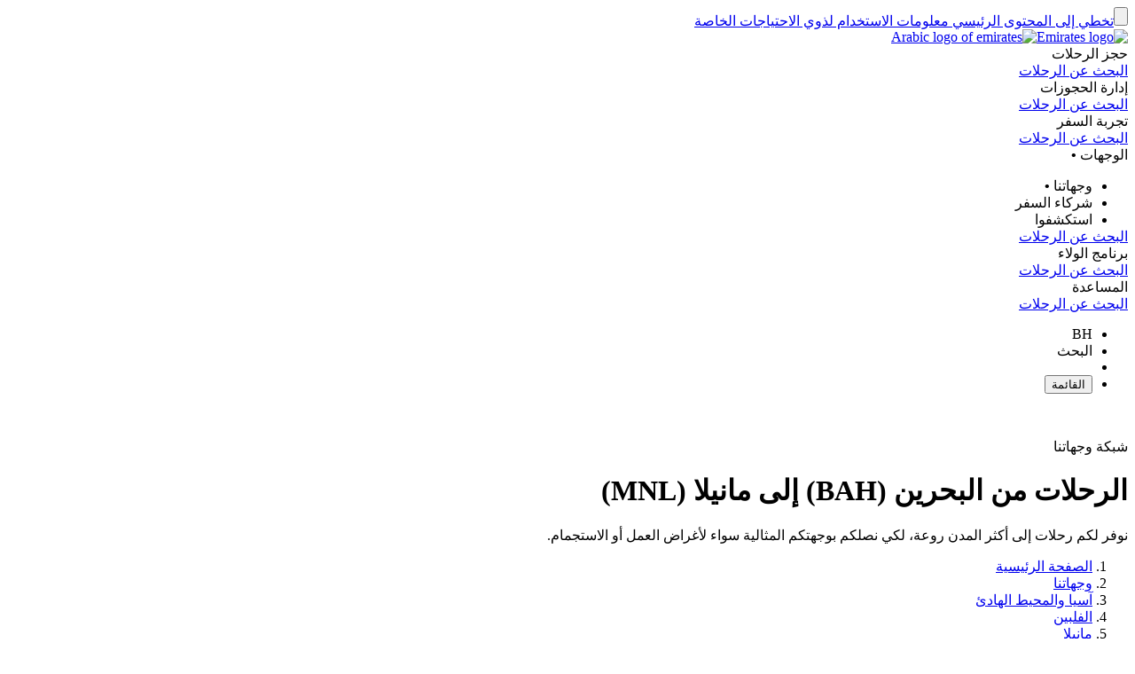

--- FILE ---
content_type: application/javascript
request_url: https://www.emirates.com/J6A6gj/2AcNTm/i5Yvp/yDgZH/vY/D5D96rNcttckSNY3/ejN9VGIBBQ/JRE/eCDk4OisB
body_size: 179796
content:
(function(){if(typeof Array.prototype.entries!=='function'){Object.defineProperty(Array.prototype,'entries',{value:function(){var index=0;const array=this;return {next:function(){if(index<array.length){return {value:[index,array[index++]],done:false};}else{return {done:true};}},[Symbol.iterator]:function(){return this;}};},writable:true,configurable:true});}}());(function(){f2();Ckw();lDw();var WD=function(mX,qZ){return mX*qZ;};var Os=function IN(Zk,Ts){var U8=IN;do{switch(Zk){case U:{vN=cs+PS*JR-OP-QR;LN=jZ*EZ*hI-PS+AZ;YL=hI*JR*EZ-PS*AZ;BL=JS+cs+AZ*JR*QR;qO=hI*cs*QR+JR-EZ;wk=JS+AZ-JR+PS*QR;MI=cs+AZ*EZ*n1*JS;Zk+=Jw;zZ=jZ*hI*QR+AZ+EZ;}break;case QA:{qI=OP*EZ+JR*n1*QR;vY=nS+PS*JR*n1+hI;GY=JR+PS*jZ-EZ;Zk=Rq;KN=JR-OP+hI*EZ+jZ;ms=EZ-hI+cs+QR*PS;}break;case Gj:{MP=cs+PS*EZ-n1-hI;lf=JS-n1+JR*AZ-EZ;Uh=PS+JR*EZ+hI-QR;UN=JS*PS-nS-JR+hI;Hf=QR*OP*jZ-JS*EZ;Zk+=zn;vO=nS+EZ*PS+jZ+QR;TO=AZ*PS-JR-QR+cs;XR=nS+JR+hI+PS*JS;}break;case mA:{FY=AZ-jZ+JR*hI;Q1=EZ*PS+QR+JS*OP;d1=PS*JS-QR+JR*jZ;Zk=Sj;LR=jZ*hI*OP+JS+EZ;}break;case mw:{dZ=OP+PS*JR-JS-hI;WZ=JR-hI+EZ*PS*n1;ck=AZ+jZ+JS*PS-EZ;Zk=CF;EX=hI*jZ*EZ+JS*OP;JO=hI+PS*jZ+OP-JR;SL=JS*PS+QR-JR-nS;KX=hI*JR-QR*EZ+AZ;}break;case Kd:{while(Vs(cR,xk[TL[NP]])){Nh()[xk[cR]]=ds(x8(cR,sf))?function(){Iz=[];IN.call(this,JA,[xk]);return '';}:function(){var Es=xk[cR];var kI=Nh()[Es];return function(OL,sX,wh,Nf,Ek,xZ){if(MD(arguments.length,NP)){return kI;}var tS=UP(Wv,[OL,hN,P1,Nf,ds(ds(NP)),xZ]);Nh()[Es]=function(){return tS;};return tS;};}();++cR;}Zk+=L2;}break;case D:{FI=JS*cs*EZ*OP+hI;Zk+=XJ;UR=QR+hI*n1*OP*EZ;HS=jZ*EZ*QR+hI-nS;vZ=jZ*hI*EZ-QR-OP;th=jZ+PS*nS+JS+QR;Ik=OP*cs*AZ*jZ+EZ;Oz=cs*hI*EZ-PS+jZ;fY=JR*nS*QR-n1+PS;}break;case lW:{Zk+=E;SZ=jZ*PS-cs+OP+JS;Kk=PS*JR-AZ*QR-OP;gN=n1*JR*PS-OP;Ys=AZ*JR+cs*EZ*JS;}break;case Z3:{hR=OP-QR+hI*EZ*jZ;lO=PS*OP+hI-QR-JR;Zk=Bq;TN=QR*PS-hI+OP*n1;Cs=JS*PS+OP*cs*AZ;Rh=OP+QR+PS-n1;GN=EZ*PS+hI+OP*cs;}break;case gv:{tN=PS*JR-QR*EZ+n1;Mf=QR*PS+AZ+OP;Zk=Av;NR=nS-jZ+QR*PS;vD=n1*QR*PS-JS+OP;}break;case SW:{q8=hI+n1+QR*PS-EZ;GR=hI*jZ*JS+AZ-PS;dD=EZ+OP*PS+hI-JR;Wh=cs+AZ*QR*JR;fs=JS+hI*AZ+nS-n1;Zk-=EE;v8=JS+JR+OP*PS-nS;}break;case VA:{YD=AZ-jZ+PS*EZ+n1;xs=jZ*hI*OP-JS-cs;FN=hI*EZ*n1+OP;YO=AZ+JS-JR+PS-QR;jD=jZ*OP+EZ*hI*nS;jN=PS*AZ+JR*n1-hI;CD=jZ+JR*PS-OP*hI;hf=hI*AZ-cs-EZ+QR;Zk=z2;}break;case Iq:{WY=OP*JR*jZ-AZ;TS=cs-JR*nS+OP*PS;Lz=JR+JS+QR*hI+PS;Zk=Pn;KL=JR*AZ*OP+PS+JS;DO=AZ+JS*PS+cs*n1;fS=cs*hI-OP+AZ*EZ;}break;case vw:{pR=PS*OP-n1-EZ*QR;Zk-=Iq;fh=hI-EZ+nS*PS;gf=JR*EZ+cs+OP*PS;JN=AZ*PS*n1-nS-hI;FD=PS*JS-n1+cs*jZ;f1=QR+n1+cs*PS+JS;PL=AZ*PS-JR-EZ;}break;case xn:{wZ=AZ+PS*JS+JR;XP=n1-JR+EZ*hI*nS;nY=AZ-OP+QR*hI*jZ;Zk=kv;ER=JS*PS+OP*n1*JR;NL=EZ*cs*hI+JS;As=OP*AZ*JS+EZ-QR;}break;case RH:{PY=hI*EZ+OP+AZ;Js=EZ*PS+cs*QR-JR;jI=PS*JS+OP-hI*n1;jO=JS*jZ+PS*OP-JR;Zk=pH;}break;case kv:{sP=PS*EZ+cs*nS*AZ;cZ=AZ*PS-JS-hI*EZ;rD=QR*cs*JR-nS-n1;KF=PS*QR+hI+jZ+JR;lS=AZ+JR+EZ*QR*jZ;IR=nS*OP*JS+JR+PS;YN=EZ*hI*n1*nS-jZ;pD=AZ-JS*jZ+PS*JR;Zk+=h9;}break;case Gq:{Jf=OP+EZ*PS+JS*cs;Zk-=QH;xY=PS*JR+AZ+cs*JS;gD=nS+EZ-QR+PS*JS;RS=PS*EZ-JR*QR+AZ;}break;case zW:{hL=OP*n1*QR*EZ*jZ;Mk=nS*jZ*PS-QR-JR;Ps=hI+PS*JS+nS;Zs=AZ+QR+PS*JS+hI;QF=JS*PS+cs-nS-hI;rR=cs-QR-hI+OP*PS;Zk=Gv;}break;case SA:{kP=PS*EZ-jZ-AZ*cs;VZ=AZ*PS-QR-EZ-cs;hX=JR*OP*EZ+nS*JS;E1=JS*AZ*OP-nS+hI;Zk=Y;}break;case Q9:{Wk=OP+QR*JR*AZ+n1;mZ=EZ+PS+JR*AZ*QR;KR=cs*PS+QR*hI+OP;rZ=jZ+hI*cs*JR-QR;zS=OP+JR-jZ+PS*cs;Zk-=jn;ls=hI*AZ+nS+cs*jZ;xX=OP-cs*n1+nS*PS;JP=hI*OP+EZ*PS+JR;}break;case E9:{Gs=PS*EZ-hI-AZ-JS;mR=AZ*hI*n1-EZ;bO=hI*QR+AZ-OP*JR;p8=hI*EZ+nS*cs-QR;Vk=hI*n1+PS*cs+AZ;Zk-=QH;XL=cs+nS*hI*AZ-JR;}break;case A9:{Df=n1+jZ*PS-JS*OP;ON=EZ*AZ+PS*cs;sL=EZ-nS+AZ*cs*JR;pN=nS+jZ*PS+JS-cs;Zk=XU;kh=JR-EZ+hI*AZ+jZ;LS=JS+PS-JR+hI*OP;fz=n1+cs+AZ*hI-nS;}break;case tw:{TD=jZ*QR*JR+nS*AZ;RO=hI*jZ*QR*n1-AZ;Xk=nS*JS*QR*cs-EZ;Zk=W3;AB=cs*PS*nS;nm=AZ*QR+nS+JR*PS;hG=AZ*hI-jZ-JR;YV=PS*jZ-hI-JS+QR;}break;case r2:{jK=jZ+PS*QR+AZ*n1;Il=EZ-cs-AZ+hI*JR;Pc=jZ*PS*nS-JR;PB=QR*jZ+hI*JR;rC=JS*jZ*QR*nS+PS;wG=n1*JR*hI-jZ-EZ;Zk+=dW;}break;case Zn:{Hp=PS+AZ*n1*hI-cs;Qc=PS*QR-AZ-JS+jZ;Zk=lW;NC=OP*PS+jZ*nS;Y4=QR+hI+EZ+JS*PS;V6=OP*PS-JS;}break;case L9:{Zk-=hd;RB=JS-cs*QR+PS*EZ;xl=hI*QR-JS-cs+EZ;gx=QR*JS*OP-AZ;qC=hI*nS*QR-JS*jZ;P7=JR*EZ+OP*PS-AZ;cx=JS*PS-AZ-OP-QR;}break;case WF:{Zk+=pH;zt=cs*JS*QR+nS*jZ;Jt=OP-JS+AZ*EZ*cs;wK=jZ*PS+JS*n1;N4=JR+hI+nS+EZ*PS;}break;case EA:{SK=jZ*nS*n1-cs+PS;Bt=hI*n1*cs*OP;rx=PS*JS+JR*jZ+EZ;gB=nS*OP*hI+JR+AZ;mC=PS*cs+hI*OP-jZ;Zk=U9;RK=jZ*hI*OP+JS+nS;}break;case g9:{S7=JR*PS-hI+cs-QR;YG=AZ*jZ*cs*QR-n1;P4=OP*JS*nS*jZ+QR;F0=EZ*OP*cs*JR+QR;Fl=hI-EZ+PS*JR+OP;zC=JS+PS*jZ-cs+QR;XC=AZ*QR*cs-n1+EZ;Zk+=v3;BM=cs*EZ+nS+JS*PS;}break;case sA:{QB=EZ*nS+JS*AZ*JR;KV=PS*JS+EZ+AZ+hI;Zk-=mW;sG=JR*PS-jZ-OP-JS;mB=OP+JS*hI*nS*n1;gM=hI*AZ+cs+nS*jZ;QK=EZ*hI-jZ+AZ+OP;}break;case sU:{H6=OP+JS*PS-JR-cs;xB=JS*PS-jZ*hI;Zk+=En;kM=PS*JR-hI-QR+JS;m7=PS*JR-nS-jZ+EZ;}break;case nw:{S5=JS*n1-jZ+EZ*PS;ml=PS*AZ-QR*OP+hI;G5=AZ+JS*PS+nS*jZ;DC=QR+OP+PS*EZ-JR;UG=n1*OP*PS+cs*EZ;Zk=sU;SG=jZ*PS+AZ+hI*nS;Sx=cs+AZ*QR*EZ-jZ;}break;case ZE:{M4=QR-nS+PS*JR+AZ;VI=hI*QR+JS*cs*OP;Zk-=bJ;kC=PS*OP+EZ*QR;s7=OP-nS+JR*n1*hI;Xt=PS+jZ+JR*JS+cs;w6=JS*PS-EZ+JR*QR;nx=cs+PS*JS+jZ*EZ;}break;case rA:{Zk=Iq;A5=QR-JR-AZ+PS+hI;IB=nS+QR+JR*cs*EZ;n6=PS+hI*JR-EZ;hp=PS+hI*nS*AZ-JR;f0=jZ*JR+QR*PS+EZ;jt=nS*AZ*jZ*EZ-PS;JK=JR*JS+cs+PS;BI=cs+PS*QR+JR+AZ;}break;case U2:{qM=nS*hI*JS+jZ;rM=QR*PS+JS-cs+n1;fm=OP*PS+n1+cs+hI;kG=cs+JS*PS+hI*nS;Zk-=LJ;}break;case Db:{Zk+=H;f7=n1*cs-EZ+AZ*JR;Qm=PS+QR*EZ*JR+cs;fK=JR*QR*nS-hI-OP;rB=hI*cs+nS*PS;wV=n1+hI+JR+nS*PS;XM=AZ*hI+JS+nS*PS;}break;case PH:{Zk=zb;TB=AZ*n1*JS*QR;lM=PS*nS-OP+QR+cs;fx=JR*PS+JS+cs-n1;q7=cs*PS+hI+AZ*EZ;gr=PS-nS+jZ*JS*QR;N0=JR+PS*QR+cs*OP;cV=cs*PS-hI-OP-QR;}break;case YW:{A0=jZ*PS+cs-JS*JR;x0=hI*QR-cs*jZ+AZ;Zk=db;c4=JR+PS*QR+jZ*OP;L4=AZ+hI*OP+QR;}break;case Ww:{Zk=w;var Ax;return gc.pop(),Ax=cl,Ax;}break;case K3:{EZ=cs+OP*n1-nS;JR=OP-nS+EZ;QR=OP*cs-jZ*nS*n1;JS=n1*QR-nS+cs;Zk=EW;AZ=n1*OP+EZ+JS-JR;}break;case k2:{return UP(nj,[X0]);}break;case mF:{Ct=PS*EZ+AZ*jZ*JS;Zk=Kq;xV=hI*cs*AZ-EZ-QR;Ml=nS*JS*hI+jZ-OP;pB=JS*PS-EZ+JR*n1;p0=QR+JR*EZ*AZ-n1;Zx=PS*OP+QR*jZ+cs;}break;case ZH:{Zk=w;return z5;}break;case G9:{Dm=JS+QR+jZ+hI-OP;cm=hI-n1+EZ*cs;Np=OP*QR+n1+nS+AZ;Zk-=D2;SM=QR*n1*EZ-cs*jZ;AV=jZ+JR+AZ*nS+hI;Z0=OP*JR-cs+n1+nS;Lx=OP+jZ+hI+QR;zV=jZ+AZ*QR+OP;}break;case Lq:{gl=PS-nS+EZ*jZ*JR;C0=AZ-jZ+nS*hI*JS;Zk=nq;Ht=EZ+jZ*PS-AZ-QR;j0=JS*hI+cs-AZ-jZ;Km=EZ*PS-nS-OP*cs;kr=OP-QR+JS*PS-JR;At=cs+PS*QR-AZ*OP;MK=AZ*JS+JR*hI+OP;}break;case VF:{j5=JR+n1+nS+AZ*EZ;l7=QR*AZ+OP+nS+n1;Em=JS*AZ-OP-hI-QR;L0=JR+nS+cs+hI+AZ;Zk=nE;m4=QR+cs+JS*jZ-n1;}break;case En:{Vr=OP+hI*JS*nS-QR;cc=hI+QR*JR*AZ-jZ;s6=hI*JS*cs-AZ-EZ;MB=AZ+JS*PS-n1+OP;k0=cs+AZ*EZ+QR*PS;Zk-=Q2;}break;case Y9:{return bm;}break;case V:{for(var Dp=NP;Vs(Dp,Dc[p7(typeof Tc()[U6(n1)],Pl('',[][[]]))?Tc()[U6(NP)](zV,gC,j3):Tc()[U6(JS)](Y6,SM,Or)]);Dp=Pl(Dp,n1)){var B7=Dc[MM()[dc(OP)].call(null,v4,HA)](Dp);var ZC=n5[B7];nC+=ZC;}Zk+=F;var LB;return gc.pop(),LB=nC,LB;}break;case bd:{KG=PS-jZ+nS*hI*AZ;BK=cs-n1+nS+hI*JR;Ur=AZ+EZ+PS*cs+nS;Zk-=qd;J7=PS*JR+QR+JS+hI;d0=PS*JS-cs+AZ*OP;Hc=cs-jZ+PS*JR+AZ;}break;case EW:{PS=JR*AZ*n1+EZ+jZ;Zk-=DH;bt=jZ*PS-JS+AZ-OP;NP=+[];sf=AZ+cs-nS;}break;case t3:{var WV=Pl([],[]);HC=x8(TG,gc[x8(gc.length,n1)]);Zk+=SU;}break;case gJ:{var QM=q4(x8(hm,gc[x8(gc.length,n1)]),JS);var c5=z7[zB];var Jl=NP;Zk=md;}break;case pH:{Zk+=pb;m0=jZ*PS+OP+JS+hI;O5=AZ+hI+JR+PS*EZ;BB=AZ*OP*QR-PS-hI;fM=n1*OP+hI*JS-nS;V5=AZ+JR*PS+nS+n1;}break;case xd:{Zk-=I9;Ap=n1+hI+PS*QR-cs;Ep=hI*cs*OP*n1+QR;d4=OP+cs*AZ*QR*nS;Lm=JR*JS*QR+AZ*EZ;Gr=OP+PS*cs*nS;P5=JS-n1+QR+PS*EZ;hr=JR+hI*jZ-OP+PS;sM=OP*nS+n1+PS*EZ;}break;case Zw:{q5=JS*PS-hI-OP*nS;Zk=dj;fG=EZ-n1+JR*nS*hI;CB=PS*EZ-jZ*n1-hI;Mx=PS*EZ-cs*jZ-QR;}break;case WH:{mK=hI+EZ*AZ*QR+nS;xK=AZ*JR*EZ-nS+OP;Dt=n1+AZ*JS*EZ-nS;t7=AZ*JS*JR+EZ;p5=JR*PS+QR*jZ;Wr=JR*PS+hI+EZ-nS;Zk=L9;}break;case sq:{Zk+=fj;T0=nS*cs+QR+n1;gC=AZ*cs+EZ-jZ*n1;j7=jZ*JR-AZ*n1+cs;qc=nS*JR+jZ+cs*n1;Zc=nS+QR+OP+jZ;Jr=JR-QR-JS+jZ*AZ;hI=AZ*nS+jZ+EZ+cs;}break;case NF:{VC=AZ+jZ+PS*JR-hI;Qr=AZ*PS-hI*n1+jZ;Ox=PS*jZ-AZ*n1;Zk-=GW;v7=PS*JS+n1+cs-QR;}break;case Qw:{Zk=nw;gm=PS*nS-EZ-AZ*JS;nV=AZ+hI*nS*JS-JR;lt=nS+QR*hI*cs*n1;K7=nS*OP*QR*jZ+JS;RG=PS+cs-nS+OP+JR;OB=n1-EZ+JR*AZ*QR;}break;case Aj:{X7=OP-EZ-jZ+JS+AZ;Zk+=fU;nt=jZ+JS+n1+cs*EZ;OG=JS*JR-OP*AZ-QR;Ol=cs*nS+JR+AZ+n1;RV=EZ+OP+nS+JR;Tx=jZ*AZ-JS+QR;}break;case SU:{fC=JS*hI+PS*EZ+AZ;sx=JS+hI*AZ+EZ*nS;QI=nS*PS-hI-OP*cs;Hm=PS*JR+OP+QR+AZ;N7=AZ*JR+JS+hI-n1;Vt=cs*hI*JR-EZ+QR;Zk+=E9;}break;case Ab:{Zk=zd;d7=n1+cs*EZ+PS*JR;Gl=JS+EZ*jZ*OP*QR;bp=QR*PS-jZ+OP+cs;hl=JS+n1+EZ*PS+QR;Yl=AZ*PS+n1-OP-EZ;X6=AZ-n1+EZ*PS+JR;}break;case dU:{El=jZ-JR-hI+PS*QR;Al=hI*AZ+nS*cs;Ql=AZ*JS*EZ-QR*n1;kl=EZ*PS+cs*hI-JR;HM=cs+OP*PS;Zk=PJ;}break;case x2:{hV=JR*QR+AZ+JS*PS;Lr=QR*OP+cs+JR*PS;c7=QR+hI*JR-n1-EZ;w5=JR*AZ*EZ-PS-nS;hx=jZ*PS+EZ+AZ-QR;x7=nS+JS*PS+AZ-hI;KC=JS*PS-QR*AZ*jZ;Zk=O2;UK=jZ*AZ+EZ*PS-cs;}break;case md:{Zk=Y9;while(Vs(Jl,c5.length)){var Bm=QG(c5,Jl);var Kc=QG(Dr.OU,QM++);bm+=Ec(jd,[I5(FB(I5(Bm,Kc)),Kr(Bm,Kc))]);Jl++;}}break;case lF:{lG=PS-OP+hI*EZ*nS;bC=hI*JS+JR+AZ*jZ;Zk-=T2;TI=PS*AZ+n1-hI-QR;IM=JS*OP*AZ+QR*jZ;}break;case w3:{Zk+=bU;for(var r7=NP;Vs(r7,xx.length);r7++){var WM=QG(xx,r7);var Z4=QG(Kl.l3,vp++);wr+=Ec(jd,[Kr(I5(FB(WM),Z4),I5(FB(Z4),WM))]);}return wr;}break;case mW:{Zk=Ad;O6=JS+jZ*hI+EZ*cs;wc=AZ*QR+EZ+OP+PS;SC=AZ*PS-EZ+n1+OP;CV=JR*jZ+JS*EZ+PS;OK=cs*hI*nS-QR*n1;VG=n1+jZ*PS+hI+EZ;C7=jZ+JS*JR*AZ-QR;}break;case Qd:{br=EZ*PS+n1-hI+QR;Zk=vw;px=jZ+JS*AZ+PS*nS;mI=OP+jZ+hI*EZ;vt=jZ*PS+AZ-hI+n1;S0=EZ*PS-jZ-OP-JR;k5=OP*AZ*JR*n1+nS;}break;case Sj:{gp=PS-AZ+OP*QR*n1;z6=PS*AZ+jZ*QR-hI;Zk=zU;zl=cs*QR+OP+PS*n1;QC=PS-OP*n1+cs+hI;GV=n1*QR*PS+JR*OP;Rm=JS*QR*JR-OP-hI;}break;case CF:{f4=jZ*EZ+JS+hI*JR;xM=PS*OP+jZ*cs;jp=OP*PS+n1-QR-jZ;bx=hI-nS+AZ*EZ*QR;HK=QR*PS-nS+jZ-JR;E7=nS*PS*OP-jZ;n4=jZ*PS+AZ+QR-EZ;Zk-=Qn;qp=hI+JR*EZ*AZ;}break;case jH:{Mr=hI*JS-cs-JR-jZ;Y7=PS*OP-QR-JS*EZ;Zk=jE;JB=JS*EZ+hI*nS*JR;rK=jZ*OP+JS*PS+hI;GK=AZ*OP+hI*EZ+cs;xr=JS*PS+cs-QR*EZ;Cm=AZ+jZ-QR+PS*OP;DV=JR*EZ*JS*nS+PS;}break;case dj:{Px=PS*EZ-jZ*n1;I6=hI*AZ-jZ+JS;T7=cs+PS+jZ+hI*QR;Zk=OW;WB=PS*QR+JR*EZ-nS;CI=PS*JR-n1+QR*AZ;E6=OP*PS+jZ+AZ;}break;case Q3:{Zk=k2;if(Xp(Wx,NP)){do{var AK=q4(x8(Pl(Wx,q0),gc[x8(gc.length,n1)]),B4.length);var FM=QG(dK,Wx);var WC=QG(B4,AK);X0+=Ec(jd,[Kr(I5(FB(FM),WC),I5(FB(WC),FM))]);Wx--;}while(Xp(Wx,NP));}}break;case Sb:{Q0=hI*EZ*cs-AZ;j4=cs+JS*QR*JR-EZ;GI=cs*JR*JS+QR;EG=JR*jZ*JS+hI-AZ;mx=AZ*hI-QR-EZ+PS;sC=jZ*AZ+JR*hI-nS;Zk-=LA;}break;case Wn:{Zk-=Iw;s5=PS+QR*hI-OP;p6=cs*OP*JS+PS;LG=JR*OP*QR-hI+n1;Mc=jZ*PS+AZ*QR;KK=PS*jZ+JS-OP-JR;}break;case wq:{vK=cs*jZ*nS*hI-JR;cC=n1+QR*cs*OP-hI;r4=OP-nS-JR+AZ*JS;nl=JS-hI+PS*JR;Zk+=wF;Ac=hI+OP*EZ*QR-nS;YC=hI+PS*JS+cs*JR;PG=hI+EZ*PS+OP;}break;case ZA:{vB=hI*nS*JS+PS+jZ;x5=PS-EZ+nS*JS*hI;tl=AZ*QR*JR+jZ*OP;Zk=WE;qV=EZ+JS*PS-hI;}break;case pb:{W6=hI*cs*JR-JS-n1;Zk=NF;b5=jZ+cs+OP*PS-hI;Fr=EZ*jZ+AZ+QR*PS;vC=JR+EZ*PS+nS-AZ;}break;case O2:{lm=JR*PS-cs-EZ*OP;nc=JS*AZ+jZ+cs*PS;Gc=OP+PS*JR+JS-n1;dM=JR*n1*hI-OP*jZ;Yt=PS*JS+JR+AZ-cs;XK=QR+JS+PS*OP+JR;Zk=pb;}break;case cw:{D6=EZ*hI+cs;wB=JS*PS+QR-hI-jZ;Zk=U2;dG=n1*hI*AZ+OP+PS;Gx=JR*PS+OP+EZ-jZ;sr=JS*PS-nS*n1-AZ;jV=hI+nS+JS+PS*JR;}break;case N9:{Zk+=OW;return WV;}break;case zU:{D7=QR*n1*PS+hI-EZ;rl=JR+JS*OP+PS*QR;Zk=Wn;tB=jZ*AZ*JR-PS-EZ;Fc=JR*jZ*EZ+nS*cs;PK=hI*OP*n1-EZ;}break;case KA:{bG=PS*JS+jZ+AZ*cs;Zk-=CA;L6=QR*PS+nS*n1*JS;V0=QR*PS-cs*AZ*jZ;cM=QR*PS-hI-nS-AZ;JC=QR+nS+PS*JR-hI;dl=JR*QR*AZ+JS-cs;vr=JS*PS+EZ+nS+QR;R0=QR*PS+EZ*n1*JR;}break;case PJ:{YM=n1+nS*jZ*PS+JR;dB=PS-cs+EZ*JR;zK=JR*PS-hI*JS*nS;U0=JR*nS*hI-QR-JS;OC=PS*EZ-JR-jZ+n1;QV=QR*PS-JS+OP*JR;Zk-=Y3;}break;case db:{Zk=xn;j6=AZ+JR+hI*OP-n1;b6=n1+JS*jZ*hI-PS;nG=jZ+n1+nS*PS+OP;xC=AZ*EZ+OP*PS-n1;Tt=n1-QR+jZ+JS*PS;}break;case fW:{Zk=I;jG=cs-QR-JR+OP*PS;qG=PS*JR-nS-hI-cs;J4=n1*QR+PS+EZ+hI;vM=nS*jZ+PS+hI+QR;}break;case GW:{pr=AZ-jZ+JS*PS+EZ;Zk=mv;Um=JS*hI-nS-AZ+PS;v0=hI*JS+OP*cs*EZ;Rc=QR*hI+nS+OP+EZ;gG=JS*hI+cs*JR;Vc=PS*OP-cs+n1-AZ;kx=n1+nS*OP*JS*QR;Ul=jZ*nS*JR*AZ+OP;}break;case lE:{xI=cs*hI-QR+JS-n1;g0=hI*jZ+JR+OP+PS;Zk=Z3;hK=JS*PS-jZ-cs*OP;TM=QR*PS-nS*JR-n1;}break;case EU:{Cx=hI*JS+jZ-AZ-n1;Q7=AZ*PS-jZ*JR-n1;EV=QR*jZ+JS*PS;f5=QR*cs*JS+jZ*PS;Zk+=XE;DM=AZ*PS-n1-JS;N6=QR*JS*AZ-n1-EZ;}break;case AE:{nM=jZ*OP*hI+n1;lc=hI*JS+OP*cs*nS;x6=JS*jZ+nS*JR*hI;Ut=jZ*JR*JS-cs*n1;Zk+=gd;}break;case zq:{Zk+=zj;while(Vs(JM,YB[Wp[NP]])){Nl()[YB[JM]]=ds(x8(JM,OP))?function(){FK=[];IN.call(this,C9,[YB]);return '';}:function(){var d5=YB[JM];var dp=Nl()[d5];return function(NK,l4,D0,lK,g5){if(MD(arguments.length,NP)){return dp;}var U4=UP(lw,[NK,qc,EZ,lK,g5]);Nl()[d5]=function(){return U4;};return U4;};}();++JM;}}break;case xJ:{wl=jZ*n1*PS-QR+hI;Zk-=JF;cG=jZ-cs+nS+hI+PS;dV=JS*OP*n1-cs+PS;r0=hI-cs*n1+JS+PS;v5=JS*EZ*cs*n1-OP;TV=OP-jZ+QR+hI+PS;Ir=hI+OP*nS+PS+n1;}break;case Rq:{w7=cs*PS*n1+QR*JS;qB=cs+AZ*JS+nS*EZ;Zk-=Dj;nr=n1*OP+nS+JR*AZ;pt=EZ*jZ*cs*AZ-JS;LC=QR*PS+nS+hI+JS;}break;case Pq:{VB=EZ*JR*AZ-OP+jZ;Et=PS-OP+hI*JS*n1;xm=cs*hI*EZ-AZ*JR;pK=QR+JS+PS*EZ+jZ;Pr=JS*cs-AZ+PS+hI;Zk+=Y2;Uc=jZ+PS+JR+AZ*EZ;}break;case jn:{Zk-=z9;Bc=hI+JS*AZ*OP+jZ;mt=EZ*jZ+PS*JR+n1;mV=jZ+JS*PS+JR+AZ;P6=PS*nS+n1+EZ+JR;Fp=OP+jZ+EZ+JS*hI;A6=PS*EZ+QR*JS+hI;Hx=EZ*OP*JR-n1+QR;}break;case Bn:{Zk-=GE;F7=JR*nS*QR*cs+n1;IK=QR*hI+JR-OP+nS;B6=OP*PS+jZ*QR-EZ;WG=nS+cs*jZ+hI*JS;qr=QR*cs+JR*AZ*JS;Vl=QR*PS-nS*jZ-AZ;IC=PS*JS*n1-OP-JR;Fm=hI+cs*AZ*EZ-n1;}break;case kA:{Zk-=PU;k6=hI*QR-jZ*AZ-n1;D4=OP*PS+EZ+n1+jZ;bK=PS*JS+OP-AZ;jB=JR*PS-n1+QR*JS;Tl=JS*hI+PS-OP+EZ;vV=cs-AZ+n1+EZ*hI;MG=cs+n1+hI*EZ-JS;Nr=EZ*hI-nS+cs-jZ;}break;case Nn:{Zk=D;K4=jZ*PS+EZ*JR;cr=n1+JR+AZ*hI+QR;tm=PS-jZ+JR*JS*OP;wp=AZ*nS*hI-JS-EZ;G6=jZ-QR+PS*EZ;Zt=JR*jZ*AZ+JS-OP;}break;case WE:{NM=jZ+JS*OP+QR*PS;tG=EZ+QR-cs+PS*OP;H7=hI+PS*EZ-OP-n1;l0=OP*PS-JR+AZ*hI;mr=hI*cs+AZ+jZ*PS;kV=jZ*PS+cs*hI+QR;Zk-=dq;MC=jZ*PS+hI*nS+EZ;Gm=JR*JS*QR-EZ-OP;}break;case DU:{ZB=cs*JR*hI+EZ*AZ;pM=PS+AZ*hI+JR;CG=JS-cs+PS+OP-EZ;Zk=EA;st=JR*QR+nS*hI;}break;case tH:{Jp=PS*EZ-JS-AZ+JR;Zk=Rb;BC=EZ*nS*JS*JR+QR;g6=JR*EZ*JS-AZ-QR;Jx=OP+PS+hI*JS;Ym=OP-PS+cs*QR*hI;EK=cs+AZ+QR+EZ*PS;Xr=JR*PS+JS*QR;hM=JR+hI*OP*jZ;}break;case Wd:{VV=OP+JS+nS*JR-cs;X5=EZ+JS*jZ*nS+n1;Zk=tj;TK=jZ*EZ+hI+JS-n1;P0=jZ*JR+cs+QR*nS;FV=jZ*AZ+nS*QR+n1;sV=JR*jZ-JS-QR;}break;case tJ:{Zk=vU;pC=hI*JS-jZ*AZ;nB=cs*JS*JR*n1+hI;b7=hI+AZ+EZ*n1+OP;VM=jZ+cs*AZ-QR+hI;PC=cs*n1*AZ+hI;km=OP*nS*JR-jZ+JS;}break;case tn:{W7=EZ+PS*OP-nS-jZ;Zk=g9;N5=n1+jZ*PS+EZ*JS;Qx=PS*JS-JR*OP;O0=OP-jZ-JR+AZ*PS;XV=jZ*PS-OP-JR-cs;z4=JS*n1*nS*OP*jZ;tK=PS*QR+JR*jZ*JS;C5=JR-hI+AZ*PS-nS;}break;case Y:{Lp=jZ-JS*cs+JR*PS;Zk+=I2;OV=jZ-cs+OP*hI;zG=AZ*QR*cs*jZ+n1;p4=OP+JS+JR+jZ*PS;tV=n1*EZ*PS+AZ;X4=JR*PS-cs-AZ;}break;case zb:{R4=hI+JS+PS*jZ+nS;Im=QR+nS+EZ*JS*AZ;vG=hI*JR-nS+EZ+QR;zx=EZ+AZ-JR+QR*PS;Zk-=qd;NG=cs+hI*nS*QR-OP;UV=PS*JR-JS+nS*hI;}break;case rv:{sp=AZ*nS*hI+OP;DB=PS*JR-hI+OP*n1;Zk+=MJ;XG=hI+PS*JS+EZ-JR;J5=AZ*PS-jZ-QR-JR;dC=AZ+jZ*nS+JR*hI;}break;case vq:{Xc=QR*PS-JS+cs-n1;tC=cs-OP+QR*PS+AZ;S6=cs+JS+QR*PS;jc=hI+QR*JR*nS-jZ;v6=hI+PS+JR+nS*QR;Zk-=PU;jM=OP+PS+AZ+EZ*QR;}break;case dA:{q6=cs*OP-JR+hI*EZ;t6=PS*QR+OP+hI+AZ;Ll=n1-EZ+cs*PS;fp=JS*AZ*EZ+nS*PS;Zk=gv;tt=JS-n1+PS*EZ-hI;ql=AZ*jZ+hI*JR*cs;EC=cs+PS*jZ-nS*n1;ft=JS*PS+nS+EZ*jZ;}break;case lb:{E0=OP-nS+PS*JR;Om=AZ*QR*jZ-cs+PS;g4=QR*hI+JR*AZ;CM=JR*hI+PS+QR*AZ;Yc=jZ*cs*OP*AZ-hI;DK=hI+OP*JS*JR-EZ;k7=n1*jZ+PS*JS-OP;Zk=pU;wx=JS+QR*PS-cs;}break;case Gn:{Zk=DU;SB=JS*EZ+cs*PS+hI;J6=nS+OP+EZ*hI-QR;m6=AZ-OP-JS+jZ+PS;ZK=hI*jZ*EZ-JS+n1;W5=AZ+nS-JR+PS;}break;case tF:{zM=JS+JR-AZ+hI-cs;GC=OP*cs+nS+QR-jZ;v4=AZ*nS-EZ+jZ+OP;V4=cs-AZ+hI+n1+JR;x4=cs*jZ*nS+JR-EZ;Zk-=Jv;ZM=JS+EZ*n1+AZ;}break;case UA:{tM=PS*OP*nS-JS-hI;rt=hI-nS-AZ+JR*PS;wM=EZ*AZ+QR-jZ+hI;K0=PS*JR-hI+nS*EZ;Op=OP+cs*JR*AZ;GG=PS*jZ-QR+AZ-JS;rc=jZ-OP*QR+JS*PS;Zk-=TH;Xm=JS+AZ+hI*EZ*nS;}break;case lH:{VK=nS+cs*PS;Fx=jZ+JS*nS*cs*EZ;xt=JR*PS-hI-JS-OP;J0=QR*PS-EZ-OP-jZ;fl=AZ+OP-JS+hI*QR;Zk-=sb;EM=JS*PS+cs*EZ*nS;}break;case jJ:{Ot=JS*EZ-n1+PS*QR;vc=PS*cs+EZ-JS+QR;Ex=jZ+EZ*n1*OP*AZ;Zk+=OH;AG=EZ*hI+n1+cs*PS;ZV=OP+jZ*PS-hI-JS;LV=JS*cs*EZ*QR-hI;wm=QR*cs*hI+PS*nS;}break;case Jb:{bB=QR*JS*JR+nS+AZ;GM=PS*JS-n1+OP*nS;Pt=cs+QR*hI*nS+jZ;z0=JS+AZ*nS*hI+QR;C6=hI*AZ-QR+PS;Zk=Qd;}break;case Vj:{Ar=jZ*PS-nS+JS-AZ;Dl=jZ+EZ*JR*OP+JS;qK=nS*PS-EZ*JS+JR;IV=OP*PS-hI+QR-EZ;Zk=hF;Cc=PS*nS-hI-OP;}break;case vU:{Q5=hI*nS*JR-QR+OP;pm=n1+PS+QR+hI*JR;Lc=EZ*PS+AZ-hI;Vx=jZ-PS+JS+QR*hI;Zk+=gU;H0=PS+cs*nS;ct=QR-JR+OP+PS+jZ;}break;case hF:{MV=QR*hI+cs+n1-OP;BV=PS*OP+AZ+QR*EZ;Z6=jZ-JS+OP*hI+nS;Zk-=RE;Y0=jZ+OP*hI-QR+nS;A4=PS+JR+nS*QR*jZ;l5=hI*JR-EZ-QR*AZ;}break;case PE:{NV=QR*AZ*JS-cs-nS;Yx=JS*hI-n1-QR+nS;Z7=cs*hI*JR-OP*n1;tI=nS+JS*AZ*QR-EZ;R7=EZ*PS+nS-QR*hI;JG=AZ-cs+OP*PS+hI;Zk-=g2;}break;case FJ:{hC=n1+AZ*cs+JS*PS;G7=QR*hI+EZ-n1-JS;kB=AZ*n1*hI+jZ*cs;Zk=tn;dx=OP*AZ*JS+PS*jZ;XB=PS*JR-nS*cs*QR;O7=PS*jZ-AZ+EZ+nS;}break;case U9:{gV=cs-JS-nS+PS*AZ;HB=cs*AZ+PS*JR;cI=PS*JR+QR+hI+OP;R6=OP*n1*AZ*EZ+hI;R5=EZ+JR-cs-jZ+PS;Zk+=T;}break;case Tq:{zc=PS*jZ*n1+AZ-JS;M7=PS*JR+nS-OP;Zk+=H3;Rl=EZ*PS+jZ*hI+JS;l6=PS+AZ*nS*JR+n1;Lt=hI+JR+PS*OP+JS;}break;case fq:{Zk=WF;F4=QR+PS*OP*n1-nS;W0=PS*cs-QR+OP;Mm=AZ-QR+n1+OP*hI;JV=OP-PS+cs+hI*JS;Ix=jZ*hI*QR+cs-n1;Wl=PS+jZ+AZ*QR;U5=JR*QR*AZ+cs-OP;}break;case Ad:{IG=AZ*hI*cs-JR;Sp=JR*cs*EZ-OP*QR;mm=OP-JR-n1+hI*EZ;Zl=QR+JR*cs*n1*OP;Wc=hI*EZ*jZ+QR+OP;T4=QR*JS*cs*n1;Zk=SU;}break;case YA:{cK=n1+PS-jZ-QR+hI;T6=n1+hI+JR*AZ;Zk-=NJ;ht=n1*hI+JR*QR*AZ;qm=PS*AZ-EZ-QR*cs;HV=AZ*hI*nS-n1+QR;KI=OP+EZ*JR+PS+n1;}break;case rb:{UB=JR*n1*nS+QR*PS;jl=hI*JS+cs-OP+EZ;jC=jZ+hI*JS-n1+nS;PV=AZ*JS*nS*OP+hI;vx=PS*AZ-EZ*JS*n1;Zk+=bj;s4=AZ+hI+nS*jZ*PS;}break;case MF:{Zk=rv;Kx=n1-jZ+AZ*hI*nS;Up=cs+nS*EZ*hI+OP;m5=nS+PS*JR+n1+hI;zr=OP*PS-QR-jZ*AZ;Rt=hI*JR-EZ-AZ+JS;w0=jZ*PS+hI-JS*EZ;}break;case gb:{W4=EZ*jZ*hI-cs*QR;Zp=n1-jZ-hI+PS*QR;kp=JS*cs+PS-OP-AZ;RC=PS*EZ+OP+JR*nS;wC=AZ+QR*PS;Kt=hI*nS*JS-jZ-OP;Zk-=Gj;}break;case qU:{if(Vs(gK,cB.length)){do{Hr()[cB[gK]]=ds(x8(gK,T0))?function(){return F6.apply(this,[B,arguments]);}:function(){var Tm=cB[gK];return function(SV,Ic,gt,f6){var Rp=Ux(SV,Ic,ll,xI);Hr()[Tm]=function(){return Rp;};return Rp;};}();++gK;}while(Vs(gK,cB.length));}Zk-=RH;}break;case OW:{Zk+=xn;B0=hI+EZ+cs+PS*JR;Oc=AZ+cs*JR*hI;D5=jZ*OP+cs*JR*hI;Z5=jZ+PS*JR+EZ-hI;Y5=JR*hI+n1+QR+jZ;}break;case W3:{Zk-=Yj;U7=nS*jZ*PS-hI-n1;S4=PS-cs+OP*QR;d6=EZ*QR+n1+PS-JR;K6=PS+JR*cs+AZ-nS;H5=JR+PS*QR-AZ-JS;b0=JR+JS*PS+QR*EZ;}break;case In:{while(I0(K5,NP)){if(p7(Zm[Tr[nS]],Fb[Tr[n1]])&&Xp(Zm,Am[Tr[NP]])){if(UM(Am,Jc)){WV+=Ec(jd,[HC]);}return WV;}if(MD(Zm[Tr[nS]],Fb[Tr[n1]])){var Nc=Dx[Am[Zm[NP]][NP]];var A7=IN(Xd,[K5,Dm,Nc,Zm[n1],Pl(HC,gc[x8(gc.length,n1)])]);WV+=A7;Zm=Zm[NP];K5-=pV(SF,[A7]);}else if(MD(Am[Zm][Tr[nS]],Fb[Tr[n1]])){var Nc=Dx[Am[Zm][NP]];var A7=IN(Xd,[K5,m4,Nc,NP,Pl(HC,gc[x8(gc.length,n1)])]);WV+=A7;K5-=pV(SF,[A7]);}else{WV+=Ec(jd,[HC]);HC+=Am[Zm];--K5;};++Zm;}Zk-=VE;}break;case p3:{Nm=QR*jZ+nS*hI*EZ;k4=n1+AZ*QR*cs*nS;jm=AZ*JS-jZ+EZ+QR;hB=QR*PS-cs+JR-hI;M5=OP*PS+nS+hI;Zk-=Yj;zm=EZ*jZ*AZ-JS;EB=EZ-JR+JS*PS-hI;AM=JS*PS-nS-AZ*jZ;}break;case Sq:{KM=nS*AZ+hI+JR*PS;FC=OP*jZ*EZ*JS;Q4=AZ*JS+QR+PS*EZ;Zk-=bn;PM=EZ+JS*hI+PS;bl=OP*n1*PS-cs;bV=hI*QR-jZ+OP-n1;G4=cs+nS+JS+OP*PS;rI=AZ+jZ+cs*hI*JR;}break;case ww:{Zk-=SA;Xx=jZ*n1*nS*EZ*JR;Vm=PS*cs*nS-AZ+jZ;Wm=EZ+PS*JR-jZ;g7=OP+JS+cs+hI*QR;}break;case pU:{UC=JS*cs*nS*EZ+OP;fV=QR*PS-JS*EZ+jZ;Rx=jZ+AZ+OP*PS+QR;t4=jZ+cs*PS-hI-AZ;I4=PS*QR-EZ+JR;Zk-=kU;sK=n1*AZ+hI*EZ+cs;NB=QR*AZ*JR-OP-n1;}break;case T2:{b4=nS+PS*QR-n1-JR;B5=JR*nS*EZ*QR+cs;Zk=PH;Wt=JS*PS-QR-hI+OP;WK=n1-hI+AZ+OP*PS;Br=EZ+PS*JR+QR+jZ;bc=nS*n1*hI*JS;}break;case Ld:{jr=cs*QR*OP*jZ;G0=PS+jZ*hI+QR;Zk+=ZJ;YK=JR*cs+EZ*hI+JS;Sc=JR*cs*hI+PS-OP;sm=JR*PS+cs-QR;xG=OP+JS*hI+cs-EZ;r5=QR*AZ+OP*PS+nS;Cl=jZ*EZ*hI;}break;case Rj:{fB=PS+JR+hI*JS;BG=OP+PS*EZ+cs+QR;vl=EZ*PS+OP*AZ+hI;Yr=jZ+PS*EZ+AZ+cs;np=PS+hI*nS*EZ-AZ;Zk-=ln;lV=PS*OP+AZ-EZ-JS;Sr=JR*QR*EZ-jZ;lB=jZ+hI*AZ-PS+JS;}break;case E:{kK=jZ*QR+hI*AZ-cs;E4=JS*PS+n1+EZ*JR;rr=OP+hI*JS-n1+cs;CC=OP*cs*JR*EZ-hI;O4=OP*hI-cs-JS*JR;nK=jZ*AZ+OP*QR*cs;Zk=p3;}break;case Bq:{Bl=JR+JS+hI*QR+jZ;M0=EZ*n1*PS+jZ-hI;Xl=QR*hI*jZ-JS;I7=OP*AZ+JS*n1*EZ;Zk-=l2;E5=PS*jZ*n1+JS*AZ;Jm=n1+PS*jZ+hI;dr=QR*AZ+PS*n1*OP;bM=QR*JR*AZ+jZ;}break;case Pn:{w4=nS+hI*JR+PS*jZ;n0=n1*PS*JR-OP-AZ;Zk=Gq;OM=OP+PS*JR-cs*nS;KB=PS*EZ+n1-JS-QR;F5=PS*nS*jZ-AZ*OP;}break;case Ub:{Zk+=Dw;Y6=AZ*hI*n1+PS*cs;Or=PS*cs+hI*JS-AZ;Ft=jZ*AZ+PS*JR-n1;jx=AZ*EZ*JR+OP;LK=JR*JS*OP+QR;ZG=JR+JS+jZ+hI+nS;ll=JR*AZ-n1+nS-EZ;}break;case cF:{Gt=n1*AZ+EZ+hI+cs;Zk+=OJ;Sm=hI-AZ+cs*OP*jZ;Nx=nS+AZ+EZ*jZ*cs;LM=AZ+EZ*JR+jZ;Er=n1+OP*EZ+hI+cs;L5=jZ*JS+AZ*nS+JR;lx=OP*JS-cs+jZ+AZ;}break;case xH:{tr=hI*cs*jZ+nS*OP;mG=OP+QR*PS-JR*EZ;Cr=hI+PS*QR+JR*cs;V7=jZ+EZ-n1+JS*JR;Mt=nS-hI+EZ+JS*PS;Zk-=sA;GB=nS+PS+EZ*OP*QR;}break;case Xd:{var K5=Ts[Yn];var sl=Ts[vE];var Am=Ts[OF];var Zm=Ts[z9];Zk=t3;var TG=Ts[S3];if(MD(typeof Am,Tr[cs])){Am=Jc;}}break;case Dd:{Zk=YA;vm=AZ+EZ+nS+PS*n1;St=hI-jZ-JR-n1+PS;TC=PS+AZ+OP+JR-jZ;lC=JR*hI*cs-QR*n1;C4=jZ*cs*OP*JS-JR;M6=PS+QR*EZ*JR-n1;Pp=nS+AZ*PS-OP*QR;fr=PS+nS-jZ-JR+hI;}break;case rn:{mM=jZ*hI-JS-nS*QR;c6=cs+JR*PS+JS-QR;Q6=AZ-nS-jZ+PS+JS;rm=JS*EZ*JR-QR*nS;r6=OP*cs*QR+EZ+nS;It=PS+nS-QR+hI;Zk-=md;c0=JR+jZ*QR+PS*JS;}break;case X9:{CK=hI*AZ+JS+cs+PS;RM=n1+jZ*PS+hI+nS;pG=OP*nS-n1+JR*hI;tx=nS*JR+OP+cs*PS;qt=nS*QR*hI-JR-cs;Zk-=f3;Nt=EZ*OP+PS*jZ+cs;}break;case YF:{L7=JS-EZ*OP+PS*QR;pI=QR*JS-nS+JR*PS;kt=JR*PS+EZ*OP-QR;HG=PS*JR-cs+OP*EZ;Rr=nS+cs*JS*jZ*EZ;Zk+=BA;Qt=PS*QR-AZ+n1-hI;}break;case Av:{Zr=JR*OP*nS*JS-n1;t5=cs*JR*AZ+PS+EZ;rG=EZ*AZ+hI*JS*cs;AC=PS+JR-OP+JS*hI;DG=hI*jZ*QR-n1+AZ;Zk=mw;Sl=EZ+n1+hI*AZ*nS;}break;case jE:{xc=n1-hI+JR*PS-QR;qx=QR*PS-nS-n1+hI;wt=AZ*JS+PS*cs+EZ;Zk=SW;n7=nS*n1+EZ*PS-QR;lr=EZ*jZ-cs+PS*QR;}break;case zd:{Pm=jZ*EZ*QR+PS*JS;T5=OP*jZ+PS*QR;Zk=Sb;Bx=V7+wV+OB;sB=nS*hI*QR-cs*EZ;Hl=jZ*PS-nS+AZ*EZ;}break;case RJ:{H4=JR*PS+cs*n1*JS;Zk=mF;rV=JS*PS-cs-OP*EZ;wdv=PS*AZ-JS+nS;qnv=JS*PS-n1-EZ*nS;W3v=nS*QR*EZ+jZ+PS;}break;case Gv:{NT=cs+AZ*JS+PS*JR;Kdv=OP*PS-QR-JS-cs;Nwv=PS*QR-nS-EZ-jZ;lnv=JS*hI-AZ-jZ+JR;Vjv=AZ-nS*QR+PS*cs;Ewv=hI*nS+PS*JS;Zk=KA;cUv=AZ+PS*JS*n1-OP;}break;case Kq:{r9v=jZ*OP+PS+EZ-AZ;Egv=nS*n1+PS+QR+JS;XT=AZ*QR+JS*PS;UJv=JS*n1*nS+hI*AZ;Qjv=PS*OP+hI+EZ*cs;hAv=JS*jZ*hI-PS-JR;Zk+=Y2;}break;case mE:{B3v=PS*QR+JR-jZ*JS;f9v=QR*AZ+EZ*PS+n1;pvv=jZ-n1+QR*hI*nS;jQ=JS*AZ+PS*cs+hI;DT=QR*hI-nS-cs*OP;H9v=EZ*PS-JR-OP-n1;Zk+=Av;jbv=AZ*JR*jZ+cs-EZ;svv=jZ+JS*PS-hI*OP;}break;case P:{p2v=EZ+JR+OP*AZ;rT=JS+nS*JR*jZ-cs;PAv=AZ+hI-cs+nS+jZ;Zk=tJ;Rqv=hI*nS+jZ+EZ+AZ;Xgv=hI+JS*cs+JR+AZ;MJv=hI+jZ+cs;}break;case Rb:{Zk-=rH;cjv=AZ*PS+jZ-hI+QR;d3v=jZ+OP*PS+hI*QR;Ngv=JS+AZ*n1+JR*PS;Jjv=PS+JS+jZ*hI;pp=AZ*EZ+hI*jZ+JS;Jbv=OP*PS+jZ-QR-hI;}break;case nW:{var NHv=Ts[Yn];var q0=Ts[vE];var B4=Mdv[TK];var X0=Pl([],[]);var dK=Mdv[NHv];var Wx=x8(dK.length,n1);Zk+=SW;}break;case nq:{Bnv=JS+cs*QR*AZ;jJv=jZ-EZ+PS*JR-hI;Z2v=JR*PS-hI-jZ-QR;Mqv=nS+QR+JS*hI;Nnv=AZ*n1*QR*JS+OP;Zk-=Hv;}break;case XU:{hJv=EZ*nS*cs*JR-OP;Zk+=xA;zp=JS*PS+nS+EZ-n1;M9v=OP*PS+n1+hI-JR;gHv=JS*AZ*JR-n1-EZ;ZT=cs+AZ*JR*JS;}break;case wW:{var kEv=Ts[Yn];Ux=function(QAv,rAv,Hwv,n3v){return IN.apply(this,[xW,arguments]);};return m9v(kEv);}break;case I:{X2v=cs+JR+hI*jZ+OP;tnv=nS+hI*OP-JS-JR;b9v=EZ*JS*cs+JR;nvv=AZ*PS+nS-hI*JS;Zk+=N9;F9v=JS+hI*jZ*QR+JR;cQ=OP*AZ*JR-EZ-nS;d2v=AZ*OP*QR+n1-EZ;}break;case Fj:{Zk=sq;DJv=QR-jZ+cs+AZ+n1;zEv=n1*QR-jZ+JS+OP;swv=OP*QR+n1+nS;vUv=nS+OP-cs-n1+JR;}break;case VJ:{Gjv=JR*OP+QR*nS*AZ;Zk=UA;k2v=cs*PS+jZ-JR*EZ;Idv=QR*hI+jZ*PS;s9v=JS+EZ*QR*OP-AZ;Yvv=n1+JS*JR*jZ-hI;TJv=OP+PS*JR-jZ-cs;}break;case HH:{while(Vs(K2v,lgv.length)){var pT=QG(lgv,K2v);var tjv=QG(Ux.FF,P9v++);z5+=Ec(jd,[I5(Kr(FB(pT),FB(tjv)),Kr(pT,tjv))]);K2v++;}Zk+=gv;}break;case FH:{bjv=PS*jZ-JR+cs+EZ;YT=OP*QR*AZ+jZ*nS;Zk=Nn;wgv=OP*PS+JS+hI*n1;Ivv=JR*PS+jZ+QR*EZ;XEv=PS*JR+n1-QR-OP;}break;case mv:{Zk-=q3;Tgv=JS*hI+EZ*QR*AZ;Adv=nS+OP*hI*EZ-cs;Xnv=QR*PS-n1+AZ-JR;vHv=hI*AZ+OP*JR*QR;}break;case z2:{Rbv=AZ*QR+PS*n1*JR;GAv=JR+EZ*PS;Zk=SA;Hvv=JS*EZ-jZ+PS*JR;nQ=n1*hI+AZ+EZ*PS;}break;case tj:{nqv=OP*EZ+JR-nS*AZ;P1=hI+QR-jZ+nS+EZ;Gvv=hI+JS*jZ-cs+QR;Zk-=Xn;hN=JR*JS*n1-nS;MEv=JS-AZ+cs*QR*jZ;}break;case nE:{tdv=EZ*JS+AZ-cs*OP;Zk=cF;rvv=hI+n1+OP+cs;tgv=jZ*JS+EZ+hI-JR;fJv=PS+OP+AZ*EZ+nS;hHv=n1+JR*OP+EZ+QR;QQ=cs+QR*JR-JS;}break;case vE:{var cB=Ts[Yn];m9v(cB[NP]);Zk=qU;var gK=NP;}break;case C2:{hnv=AZ+OP-QR+JR*PS;Lnv=JR*cs*hI-JS+QR;dQ=JS*PS+JR*n1-cs;Wnv=JS*QR*jZ*nS;Zk=x2;W2v=PS*cs+JS+OP*JR;q3v=cs+JS*hI-n1-jZ;}break;case l9:{C2v=cs*OP*hI-n1;Odv=OP*jZ*JS+PS;Yp=AZ*EZ+nS+cs*PS;Zk+=XE;JAv=OP*JR*AZ+n1-jZ;}break;case Nj:{GHv=JR*AZ-EZ-OP+n1;CAv=AZ*JS*EZ-nS-cs;AUv=nS*OP*PS-JS-AZ;Cgv=hI*n1+PS;gqv=AZ*hI*cs+OP+jZ;hEv=OP*PS+JR+cs*hI;Qp=JS+JR+EZ*PS+jZ;Zk=mW;}break;case bw:{Zk-=Xw;hqv=nS+PS+hI*n1+OP;E3v=QR+JS*hI-nS-EZ;Gqv=EZ*PS-JR+QR-OP;rEv=hI-AZ-nS+EZ*JR;ZJv=PS*JR-EZ-JS*QR;}break;case S2:{sqv=cs*hI*QR-JR-OP;Zk=FH;Ywv=AZ*PS-OP*jZ-n1;Y2v=AZ+hI*JS+EZ;Mvv=JS*EZ*AZ*n1+jZ;}break;case BH:{x2v=PS*nS+OP+cs*AZ;Xqv=JS*n1*OP+cs*PS;Zk-=k2;rgv=PS+JR+AZ*OP*QR;SEv=nS*hI*n1*QR;fQ=hI*cs*JS-EZ*OP;Qvv=QR+PS*EZ+hI;J3v=jZ+PS*JR-cs+OP;Bvv=PS*JS-nS+jZ;}break;case xW:{var vqv=Ts[Yn];var Env=Ts[vE];var Gp=Ts[OF];var sjv=Ts[z9];var z5=Pl([],[]);var P9v=q4(x8(vqv,gc[x8(gc.length,n1)]),T0);Zk+=Id;var lgv=rJv[Env];var K2v=NP;}break;case C9:{var YB=Ts[Yn];Zk+=k9;var JM=NP;}break;case qw:{Fjv=JS-AZ+QR*PS+cs;r3v=hI+PS*QR;xHv=JR*AZ*nS-EZ+jZ;VQ=PS*AZ-hI-OP;Swv=JR*hI*nS-QR+cs;Zk=VJ;hjv=EZ*PS-nS-JR;wJv=PS*jZ-JR-nS*JS;}break;case Ev:{var Qnv=Ts[Yn];var Q9v=Ts[vE];var wbv=Ts[OF];var wr=Pl([],[]);var vp=q4(x8(wbv,gc[x8(gc.length,n1)]),OG);var xx=kJv[Qnv];Zk+=N9;}break;case DH:{n1=+ ! ![];nS=n1+n1;cs=n1+nS;jZ=cs+n1;Zk+=CU;OP=nS*n1+cs;}break;case Wq:{var Dc=Ts[Yn];var n5=Ts[vE];gc.push(ZJv);var nC=Tc()[U6(QR)](sf,v4,G);Zk+=w2;}break;case lA:{Zk=Ww;var k9v=Ts[Yn];var z2v=Ts[vE];var cl=[];gc.push(Ft);var wT=IN(TH,[]);var VAv=z2v?Fb[MD(typeof Tc()[U6(EZ)],'undefined')?Tc()[U6(JS)](jx,ds(ds(n1)),LK):Tc()[U6(n1)](H0,gC,sE)]:Fb[Tc()[U6(nS)].call(null,ct,zM,GJ)];for(var Ajv=NP;Vs(Ajv,k9v[Tc()[U6(NP)](zV,ZG,kJ)]);Ajv=Pl(Ajv,n1)){cl[Hr()[BQ(nS)](vb,X7,ds(ds(NP)),Gt)](VAv(wT(k9v[Ajv])));}}break;case JA:{var xk=Ts[Yn];var cR=NP;Zk=Kd;}break;case zE:{Zk+=Av;var J2v=Ts[Yn];var zB=Ts[vE];var hm=Ts[OF];var dJv=Ts[z9];var bm=Pl([],[]);}break;case z9:{var tqv=Ts[Yn];Dr=function(cgv,Fdv,Sjv,CJv){return IN.apply(this,[zE,arguments]);};return rUv(tqv);}break;case K9:{var Uvv=Ts[Yn];Kl=function(OJv,Ydv,Jqv){return IN.apply(this,[Ev,arguments]);};return fHv(Uvv);}break;case TH:{gc.push(C7);var bT={'\x44':Hr()[BQ(NP)].apply(null,[IG,Sp,PC,ds(ds({}))]),'\x47':Tc()[U6(cs)](mm,EZ,tA),'\x48':MM()[dc(NP)].call(null,Zl,Wc),'\x4a':MM()[dc(n1)](tdv,Tn),'\x4d':Jgv()[YJv(n1)](Lb,T4,Z0),'\x51':p7(typeof MM()[dc(jZ)],Pl([],[][[]]))?MM()[dc(nS)].apply(null,[QI,cb]):MM()[dc(jZ)](fC,sx),'\x54':MM()[dc(cs)].call(null,sf,Hm),'\x63':Tc()[U6(OP)].apply(null,[N7,L5,Md]),'\x68':Hr()[BQ(n1)](Vt,hqv,ds(NP),ds([])),'\x6a':Ubv()[mJv(n1)](Tx,NP,NW,hI),'\x72':MD(typeof Ubv()[mJv(OP)],'undefined')?Ubv()[mJv(EZ)].call(null,Em,E3v,Gqv,rEv):Ubv()[mJv(nS)].call(null,ds(n1),v4,jw,OG)};var l9v;return l9v=function(z3v){return IN(Wq,[z3v,bT]);},gc.pop(),l9v;}break;}}while(Zk!=w);};var tT=function(rp){var dUv=1;var Nqv=[];var KQ=Fb["Math"]["sqrt"](rp);while(dUv<=KQ&&Nqv["length"]<6){if(rp%dUv===0){if(rp/dUv===dUv){Nqv["push"](dUv);}else{Nqv["push"](dUv,rp/dUv);}}dUv=dUv+1;}return Nqv;};var Hjv=function(){rJv=["S","9=W1\x3f\'89","`;x\v..)\x40gx`z1\v)*lAxna\rx\v\x07\x3f[lixnoX-=o\fngUZ\fc&tl\rmdhx~:z<%uoZ1\t\t!\fmmUXwx9*ngk^7nU# .ndzHZe\b5><ncJm|\v\x07\r-\rlCSS~x\x07\v2:ngxnx\t!:gjx`\fx\t\x3f.j\fngs\f/J~4.gxA15z1\v;V\nKns_71\\\v,.ie_mex\x07\v\x07_ngsi1dJ!.\vTIX:x:/&++\'lAxl\f6i\v\b.z`SH`<\n*lAxlm_\vk.2uOzH[3o=1Ew~`sv\n.ngxz.S1\v\tm\t6no\rn0c\x3f\t!6lGNZD*c;_|Q|n9|> !64cXfax;<&+-EAxlm\\\f\v3.kT\r~x\x00/i^Id\tn\rx\v\v\n.eb]\\&\f1\v\x07D,_QVn1wd31.emoL&z1\v>2\'ngVn0od31%,9nekE;x%\x07\vYngsh\x3fJ!,\x07JTH:x=>/&++\'lAxl\x00\na\v.eKcb&1%\x071lVQ}V;x),.fmxnt%9\x07g;\x00nJpV,+z\v\x07\r>\v\\dxnx\x00\n/lAxI\f\bw<3053KIXy9-Xd22nV)L~sUod.wh\n\vet\x40ax:\f&+,ngs^69| !:m}_Xx`2j!\x079*9wC|n\x3f;xt.y\\[h96cz\x07\f+*n\rn2]&(+\r*\v)\x40g{h(`\x3f\b\r\x00mw\fsf.jgSHle\x3f>\vZ0|Q|n\r\v*\tn[lixn\b]\x006=1\vnwxmN !53{jxfax;-k\r,ngsk17J\v\x07.eW]\\&S1\v>2\r6no\rn7oe1.\x07gxA&\x40!\v\r+6no\rn0\x00\t!\fmmUXwx9(ngsi/J!.eut\\&\r\x07\v\r%+}UJn\x3f;x\n.uUcx`2]#\b[nK\fhl\v\x07/YKxnr\x3f\t%bI\rn1\f 4.gxC%z1\v<9$No\tn+x\v1.nbS~:x\r\t%\'b\rn2p,\t!\rySc\x073S\x07\r\t%+}Pnaj\v\x07.)gKxn_\x3f\t%bI\rn1\f 4.gxC%z1\v<9$No\tn+x\v1.nbSJ\r\x07\t%+}Pnz9+x\v\x07\n>1gxB`T\x07+.\r`nU;i.epZL&1%\x070\x07VQ}V;x9.fmxnk%9\x07g;\x00nHh,+}/\t!mIjxx\x004AVn1Q\x3f31%,9ndm&1%\x0705VQ}V;x\v.fmxnc9\x07g;\x00nMZU,+x\v\x07.epZL&z1\vlwz`Q=(tm\r\tyS]n:}\x3f\v)nuso\\\v\b:((\f.\\dxnx\x00\tdwaGw|~+Vixn]n9\x075;.{q4V\v*kNxfa{{.;\bngwE7ov\v,.hixnk%9\x07k\r$ngs\x3fJ~4,+jGRfa{{.;\bngcV\f\v\f=(tm.\\dxn\r\x07\t\t=v~k\x40;x+\'*\rmdhxj&x\v5;.N_c|~.}h`w\x073z1\v<o)\'Ko\tn+|\v#[kNxZS1\v\v\v)nNgVno{ .ro<)jgxH,x\x00;w#6ni|da\rz\v\x077+6e\\cz9)]9$ngsm1dJ~89nekj7S1\v\r\rni`nlb !>IKxnc \t%\x07yQVn]:.\t/5\tJ[A\x07&h8&\v\vvq\bC\x3f\r|d&1.zS\r~/\rx\vi,ngs]J!-Vixnk#\x0786I\rn0Q\t!>\b}slD9o\x00\x00\x07lZ}cna\bX\v\x07-cN}`*R~\x071\x077VQ}Bx<k.3[SH]!\vj;.mBSV\x3f;x\x00<.KO`w0o\x00\x00\f5\r*lCQxnn\"~*.iv\x40Xx\x007<9*EAxh\x00ok/+j2<)jgxvax=:k\r,ngc{1s&(+;.ndSH`e(.[mJw61U#v,.jk}fax:&-&+,ngsu| !>mujx~S1\v>26EAxl42[\vk.3_\r~x\x00\x00;lng~`s\x00\v,[Nixn\nc%\x0712MK]4\t\n.naPd&x15;.yqhb\x3f;x\v.cKxno}\x07;.un[c| !5ug~x\".s&ngsW/Jr!0.3ad\x40X%z1\v0\tnvpds~,W9\x40gxA\x40!\x3f;.|[c\r\v*\t79necg4x~\x072)VQz`s\x07)k.2f_zH[3o=1Ew~`s=.0\b.\x40gzB3`\x00=n=2~~jaJ\v\x07.eLhL&S1\v<\t6ni|da\rz\v\x077+6e\\cz9)]9$ngsE\x3fH\v\x07.5gxBX 3\t%yJn\x3f;x+.eLhLx\x00>\f)*wKG\r\t4\f0aJjx`lj!\x07)*Wo\rn1w+6.eko&S1\v>o\nng>\r\v++gxA\r\x07.)*EAxf6/)t\t\r0}jx~\r\x07,>[nHwd,+z\v\x07\"9\x40g{B-0[;.v>_EAxl6lH\v\x079jgxDA.[mc\bG1^\v\x07460`hxj&xw5;.|[c\r\v*%9nej74x\rk\r,ngQX\fs,3)\v\\dxn4x~\x07^6Ka^dw>(.\\dxnx~\x0709&ko\rn0o.319necg4x#\x07\flAxn\x3f;xt\v.gxBnS1\v;n+ua\x00;x+n4jdzHZe.<2=\vL\tm| !:m}_Xx`2j!\x07[nKIWa\rz\v\x07\b\veV[B1x\x07\v[nMZU,+}>\v\x070.5\\_\x40Xx\x00+\x00mKAC71]f+o9nejU\x07\v\x07i^\tpds\v,9nelEx5\vZ0KaPa\r\v-,%[lixnt!%\x071!1v~sm1\t1.;jg\r~\'4x~\x07-6LHwC\v\ff1.(xixnc9\x075;.zLr`so9nehS1\vn;ncr`s\x0764Z9ngzd<x\x00<[nMwD\r\v-i)me\fHza\t5mNq\fD7oZ\v\x073)6uVcl[e\x00#3+.ngvI2\x40$\t!>2wjxn:x\t%`EJn2Anz\x07,\x07MwxnZ2\v\x07(Qz`sd\'ncxn`\x07%\x071\x07\bVQ{","\'9T9<#","B\r&9W%%4\x008*N","lgz{hh7\\\\w","\x07>\'kb}","/\\$</<981]M\\]","5+92[NiC ;P8\x07\'15+CGMF:2","$","89]\x3f+:*=JU","G+H;DG$9RX5\'8UH/\'QSK.Jk3FsQPJ","HCMl:2M322",":3,4","Z\x408,X$/\x0745\v","\x3f\\U",":2T9\x3f5:8\x00)A","\"f`","L:2J\"83<(\x00,","9$+:/\x3fHC","\x40;(V#).,(,[","!3l&:#--J","B:)J3\x3f6",".#9=2[pXC 9","BP\\%0X/","#5=\x3fBoWY40P2","PI\'=T3","\r>~","~c{a\'\t+AEMF:2\"b4v\';[SKAu(t,31\x3f7\x40Hh(\x40&/)9|<\'BDVCsz%3+=3|MV%9V0j&1\r1C\bP[0.X\"%4`:0LRP\x40;tM14:(,AMV%9V0j2\"f\t+AEMF:2\"c=-9+]H[sz0\x3f(<(1A!%I3% 3MIU\ts(5%(,(+LRV]ha3+=3x\tRh\x40;()3r,\x40RV[,,\\ih5&1\r1C[,,\\9,f+!C*\x07TR3)W5>/02O,\x07B\r /\\v92-5\f*\rK3)W5>/02GwTT\\[ .Wv/;d*,CT(pWk$59\f*VK\x40!3M/:#s3R0NX\\+W8)/9*V\nP>S3)2q8\n8FH\\\'3I382& 8ZHZ[<3W~>j-p\nwTRb]\ba\\x<\'3)\n#G\r3)W5>/02McR\x40_03_v\x3f2>\x002u\x40B73Ul1;s)R\x3fOMJ\'=M98:#~/FR\\]4(V$hj<apNU\x40A6M38\'+3\"Syo4/\x408)+9\x3f[IK\ry07d20,FH^{4;E*h(\x00\r[TPA2\bX1h}9)=[OVAu:\"f4s9F%]CMZ\'2(,:\x3fpKC_F;9i$%6:.\'\x07R]y\'O7&3:f\nrJHLB0.X4&#e}_rLIWI<;L$+$39U\nN]<(X4&#e}_#\nMt\'D\"8\x3f$:G%R\n\r|!Z7>%7twT\x40I 2Z\"#)1tr]\n\\..\\\"\x3f41|]{J(!_#$%+5\x000U[y.3f(v\'\x3f]V\'z$d6-31[_IJu5W%>\'1\x3f\n1IO\'fOz+{>;LRL\'9X\"/n0r,\x40RV[,,\\f3b2\n)LA) b\vc}-9+]HF}=t/1*\x005JT#=U#/|trJ\nL(u77 *2\f*FIW=tMz8j:u*]_B]0(L$$=+%;W\x40\'1X:hj>.\bd[\bZN90$f#v!=NRZG}(-8#+)0TR\x40_0f\"\"40+MrNT^!!D+/h(..UY4.&w=\"g\t+AEMF:2 bo$!\t+AEMF:2/bo$!\t+AEMF:22bo$!\x3f]^.!0b!s)CvISWL!5V8bo$.\n*ZTW!4P%7ovg\x3f]T>S3)2q;\n*TV[:(\x40&/\t9pcB\x00B}1buFwQ\t\"}k$`y3A=NJU\x07\"pLl`w;R)ON\'|[k.h/.\x00*\x40R\x40_0aOx:40(\x00*VV\\>S3)2q\x3f;NR\\\x072u0\x3f(<(1A|\x07!uB\rh(:$|MG\'3Ntfd-9+]Hr{:V$\'<4GvISWL!5V8b4v\'\tv[\nK}:L8)263v[B]0(L$$f+4-yPA#3R3b4s(F#D|!_#$%+5\x000^]y9-,31\x3f7\x40HA}57f3s\x3fF%YGK9aQ~86C,G<:t>.-3|C{(\x40&/o$*,\x40C{=K1f5b:A(NJLJn.\\\"\x3f41|x\tVM\x3f9Z\"h{b(G-\x00\x40{\x3fX:&n,pMpGNN<(u#q.\n-\x40JOJ}/\t\'(=*\bMG02~,31\x3f7\x40H[|\'W~h(:$|RZy\x3f+cjw:0LRP\x40;tM1(w~6]IN\ry(#f%v!FwC]0/V:<#w/Fp[N\\A}t_#$%+5\x000\x07RT3rO7&3:arZ_(u~,31\x3f7\x40H[|\'K3>3-2O0\x07MG\'3Ntf2s)C=[(\x3f:d\'-;F#YGK4gP~>.6/C|pOWY:7\\tf=)=+J_Z;\x3fM\x3f%(w(C,]_Z;\x3fM\x3f%(3GwTT\\[ .Wv$#(|\nv\x07\x40LA6(P9$n:p\x00wTH[y.3f)v!FwRT\\[ .Wv+{>cp[N\\A}39c|0tF#RDI 2Z\"#)1|#v[\nK0uB +42R|\\SJ_02]3.+=*\rKJ!)K8j *2\f*FIW\x07:pP1/9tM;WCZZ!5W1h{baw[NK\x40\"|W3=f.1]h02\\$+20.O7\\XC\'9X23f-)0FH^\r|gP0bd<3.CCMJ1~kw(v\'8\x07MG\'3Ntw{b3F*GTVXu5$/2*.%YGUZ0fO9#\"lC:\x40H\\tlD+,)-t\npBCMG:89f#q=9O|\'O78f>a\npKCUJ2=M3q/9twTPX]u)\tb\'s9FeF\x40Z|\'P0b3baR.EVA!5W#/}-9+]HZ(!P0bd19*\r0rT3>.08F;U\\A!a\\x5:2cJ\bX]2g\\:9#5\tv\rRQ]:+kw{:r;[NVK|\'P0bd,).JH]J1M782}aRcAMG\'3Nv${}\x3f\x003_J\\[08z/h>.\beJ\b]F&,X\").$\f;_RP\x40;t\\x+48u;CU\\\r\'9M#8(}aRcJ\bTJ!4V2l`:r<]SI[}~K3>3-2MrJ\bX]2u8wd:$\n=ZRPA2~ +4\x3fR6\x07R]y9m# w~1]KXCwak)h+%;]PI}23d\"02\na\rEVB%0\\\"/\"}fM-ZUIJ;8\\2/:0\v|EN\';kw6v\x3f\x000[OWZ0gK3>3-2(NJLJo\x3f78!s8\x000J\\13W37;}(\x07,\x40QhaZx>\x3f/9Ix\x07H\r63T&&#+9\v|CB0(Q9.{}(\x07,\x40Q0rX$-{<r,HDR(:L8)263~pM\'uB +49R,K\\[=3]z${+r*JTX[:.b3}6:G(\x40O]eak$o-9+]H]{8\\:/!>(\ncASUCy~M>8)(~RcC\t!rP\"/4>(\x00,T\\[ .Wpln-r;[NVKh~K3>3-2Mr]\bX]2aO9#\"lC\x07R]|p\"\"40+McK89M>%\"v |]CMZ\'2ww{:zIv]\bTJ!4V2wd+41X]{=K1w(:+O\nVV\\j\'.V$bd\v4\n~FR\\]4(V$j\"09~AIM%.V #\":|~\bJ~~v\'#+4\x00:\r%gO78f0a\x07vA\nM<(\\$+20.C,GKH|gP0bd+41Xh3\"36:u;[SKAu.;/273\vc\rRQ]:+z8h>.\bc\x40\bX]2pKx.#39\b\x3f[CA 0Uz:})=~FV4.^m8#+)0OF{8V8/yw.4*T\\\\ 0M++:R7PXC 9$d(:$c[\bWJ-(u9)j}.\n*ZTW\rta$d+:(\x071K\x00\x07\'rT3>.08R|ACA[wpKx+48a1FB|pKx.#39\b\x3f[CA 0Uz:oe5Uv]\bTJ!4V2wd+41X]{=K1w(:+O\nVV\\j\'.V$bd6(\n,NRV]u.\\%\x3f*+|-HV[u=Wv%$59\f*\r]{8\\:/!>(\ncASUCy,+,31\x3f7\x40H`}(-<\'-|cTRKV3Zl>oePAu(pb4q\x3f*LNu\x406aM\r{vp]~FH[sz$d 622C_u\x406aM\rxs.A\x3fIR\\]3Zk>lFr[NP\\{(K/(+.;\\\bIZ&4$c;9)=[OVAu\"c=)=~]M63T&&#+5\x000SZBRn.\"36:aM0\x40TTN9~2/*:(\n~]\bX]2pMx))2,;[OVAh.D0\x3f(<(1AS\x07!uB\"\"/,r,VcW[\'5\\%w$(\'cIZw.V9>d\"C*\x40V]=Z>b\ts(\x077\\[=5Jx8#,9vR3)W5>/02O\x07RT<:\"c=)=~]Mt \x3f,n-u;[SKAu.5+*3twO_\x07w:L8)263|MV%9V0j2q2\n&[KJ!)K8j2d5\tvOJa4\"d*:2\b*GT#=Kv/{rmC0\x40LA6(P9$f-tF%IIK\x07nw3v2q0\n0HRQ|5_~%h<=2\x07RJ|uK3>3-2O,PXC 9\"#ppKIWJh}\bz8}-9+]H]{*X:\x3f#b*\x007K\t\'r]9$#b}_r][]0(L$$f1r;WRA(!K3>3-20J^M!D0\x3f(<(1Ax\x07|\'K3>3-2(NJLJo*V\x3f.fop\v1ACe!D$/2*.~V\bI]:(V\"36:a\vrF[w\x3fV892-)\f*\x40T.*X:\x3f#e8C=\x40H_F2)K7(*:fNnRF}8t))1/,ZEM\x40\'~-<\'3)\ndV\nZ\x40;:P1\x3f4>>;\x07\tR|p\x40x./,,\x3fVhXB0a_~.j3pMJH\\]4(V$\f31\x3f7\x40Hy9\x3f9:2\n,NRV])W5>/02R8ZHZ[<3W~>o$*,T\r3)W5>/02McR\x40_03_v>`y(A=\x40HJ[\')Z\"%4d.\n*ZTWt.pb4baR\'SZh02\\$+20.)+AEMF:2kw{w.A:FUIC4%w7\'## pAGTJ|uDz/h2=5\x40LA6(P9$n+u,JRL];|v4 #<(A-JRi]:(V\"36:\ta`DSJ6(%/2.\x00*\x40R\x40_0_~>j;uUv[\bfp%.V\"%\x00a\vrIM9p/(:.*\x40TZ;\x3fM\x3f%(}uFr[\bI]:(V\"36:a <ECZ[{\x3fK3+2:t\rwRD0rX!8\'/a\t+AEMF:2\"c=-9+]HBp\n=N7#2e(#cW{,K9>)+%;\n_\x07-rI$%20(.J\nZ}:L8)263v]KJ!)K8j275#J{J/$%(\n,NRV]h$3d\',%=\x40LA6(P9$n+prA\nV<uB %/;|_cP\tstPk401-JY4.7w(:+O&\x07U[y.8f)vpwT\\[ .Wv/h6/(;ACKN!3K\x3f(<(1AKj=7d(:$v\bMG02~,31\x3f7\x40H[|\'K3>3-2O*BVA0cMx<\'3)\ndN\bWJ-(7ov!C\x07D3t[z&j}\n0JTX[:.f w>C+_Z;\x3fM\x3f%(wu,JRL];|M>#5\"uFrI[w(V>462\b|_Z;\x3fM\x3f%(wu,JRL];~b9(,:\x3f~hCWJ\'=M98}!FwCD0%Jk,31\x3f7\x40H[|\'O78f-a <ECZ[}(z/{T8\x40TY4.8j/1|wJ\bIZ&48c}-9+]HJ{.\\ /4,9Gw\x40LA6(P9$f+tF%IIK\x07n9:/(8(\x07e]ON\'|Wk/h/3vPI}2\x3f$f-u;[SKAu( +**9R0RK:2\\kkws(,JRL];|Mx.)19R\nMR(p\\x<\'3)\n-hE{,K9>)+%;]Z\x40;/M$\x3f%+3dE\nKJ&9Ml,31\x3f7\x40H[|\'P0b275p_T\\Yhl\"\"/,r;WRy(Q\x3f9h,9*RQF&rf%/(+a1FBy(Q\x3f9h;3;\x07\b!4P%d\":0\n9NR\\;)U:f275pBCMG:8t$#\'(Mr[NP\\{=K1w005\v~\nMG</\"8\x3f2,FCJ33K+%7t<w\x07M33K~<\'-|~FH[=5Jh2}aRc]\bZG4.x\"bvvzI1EXC9tM>#5s.Fx\t\x07P\\=w~a4q/7LC|upb275]{Y:5]vzo\"p*\x40VI 2Z\"#)1tF%[NP\\{8V8/{~lT(NT[h(Q\x3f9h+.ARKF0/bfh<3.CCMF:2\x3f,n}(\x07,\x40QhaMx>\x3f/9F*GTVXu(78!d.\n*ZTW!4P%d4)=#BP\\%=M5\"\'\x3f\n.[OVAo:L8)263v[BF3tM>#5q8\x000JMG\'3Nv>})=~]MG</0\x3f(<(1A\\\x070pW14:(,AX!%I3wd+41XN{=K1w2s.A0J^M0pWpln-r;[NVKh~W322}ppNT^#3P2jvvpNA[_\x40\'tO78f1a6FU[\'%|8>469pCCWH!4gq(aa_e\vW.*X$j/b(\x077\\\bM],W\"8/:/40r\nX<rZ9\'6397\x40HF3t$%)+~RcO[\'%u9)o-9+]HJ}~\\8.dvg8\x07O[\'%u9)zb(\x077\\\bI]0*-<\'-|c\x40\bZN90\x3ffd<==GjVLwu5w)q\x3f2CPw:P8+*3%#1L<:#l`<u7IMG</&8#)`pLGML=V5c4:(,A\\\x07<rZ7>%7\x00=\x07\tn5_~>.6/A.]CO<r_\x3f$\'30\x40E]0(L$$f:tpIOWN90\x40%%v!\n2\\CF3tL1/9t6FU_\'9Oj#h<==GjVL|.\\\"\x3f41|\nvF\bZN!\x3fQ%%s}_wRCU\\0\'P0bg<u6]IN;9Nv4-3v\rRKVu/M7>#29*QP[=3L\"j%>(\f6IK35W7&*&~FeF\x40[=5Jx:4:*S7\x40PA40U/)<u;[SKAu9\x3fd 622C_u\x406uD+7;s=\r,ZVM3)W5>/02G*TT33K~<\'-|\nc[NP\\{(K/(+.;\\\bUJ;;M>gwd9Qc0uB +42R*GOJ!.\x40$2-5\n-tCd<:8d2-%#1L[=5Jx:4:*Ix\x40\bZN908fd95\x3fCJ\x40c:\x3fl`+4-VKJ#`Wx,/1=2VjVL|\'O78f6aeMT\\N>!D\x3fl`w~\r,JGR\rha\"6:}\x3f\x000[OWZ0~kw2vzI7RKV3Zjw4yzbOI<2X:&\x3f3\fx\tP;)U:c})=~NP<rZ9\'6397\x40HT(gK3>3-2O\x3fR\x40_0aMz+h>.\bc]\nP}(Q\x3f9h296\x40B\r;9A\"hj+4-H\\W!aPx,/1=2VjVLy,l>.6/A=\x40KIC0(\\~+o\"p\f1BVUJ!90\x3f(<(1AM\'uB\x3f,n}(\x07,\x40QhaMx>\x3f/9F*GTVXu(78!d.\n*ZTW\r7.\\7!dbaR*R\x40_0 Et))1(0ZChaMx>\x3f/9P*GOJ;9A\"w2q=9KJ!)K8h{bap[_IJjtM>#5q.\x3fCMG</78!b(A\x3f]A[=5Jx\'#+4\x00:KJ!)K8hj+4-H\\W!a3$\"}uU|AIKB40kw{+r\'_C\t\'z~>.6/A0J^M\'u&7j957\\NI 2Z\"#)1twT\x40V]}*X$j4b(\x077\\\bM],W\"8/:/A2JH^[=q\bm8xblTsTT#=Kv/{+4-RKV2M$##,\x07O_\x070r_\x3f$\'30\x40Eh($/2*.~[NP\\{\x3fV;:*:(\nvJ\bZ\x408,U3>/02C;G_[0.u9)osG;\nIR(pZ7>%7f\t+AEMF:2\"c=93vYGK\'aM>#5q(\'jHM]<9Jx&#1;6]ka\tmgk-u(NTJh(Q\x3f9h+.ARKF0/b$}6:G;RKV3Zkw{+u(NTAh95%+/0\n*FIW<:t>.-3|A{(\x40&/o$*,IA{=K1qw9F#]CMZ\'297;+41XWJ\"||$8)-tM7CJ\\H405+2<4O\x3f[R\\B%(7j;9;HGMJ\f5\\:.|9)=[OVA}($f#v\';[SKAu(Q\x3f9h;9;HGMJh\'P\"/4>(\x00,h[|pK3933(!\x3fBC]y2\\.>\n0\x3fU;R\nA0$Mtw{b(\x077\\\bTJ!4V2l`w(\x077\\\bX]2aO9#\"lFr_[D0!_#$%+5\x000C[y.-b(*0cTES\'bMx&#1;6\x00\x07\'aMx&#1;6_\x40\'tO78f:a_rAWJ\"|x$8\'&twC]n9}c(92c[}\\rn.\\\"\x3f41|#ISWL!5V8j(w(C,CAy3\x3ff\'v\',V]ON\'|Lk>6G\x3f\nZ rO7&3:!\f\x3f[EQ\x07!uB$/2*.~YIPKu9\"c;*r\v1AC]}\x3fl401-J\bKJ&3U /n<uA*GCW\x07;pV7 *2\f*FIW:tM14:(,A_Z;\x3fM\x3f%(wu(NT]h(Q\x3f9j:a,HSTJ;(Jm8#+)0H\\Xu\fK9\'/,9GvISWL!5V8b)s5F%YGK4aMx+6/0v]\n\\n:L8)263~ZM.27f)s5C+E\r;9A\"hj+u8ZHZ[<3Wv)n+u0\x07G\x40y5#f%s~6]IN\ry(+\x3fn)3:R|uD+%(<30JEM3)W5>/02GwTPX]u(9b4wuA3NTR\x07}:L8)263~[W.*X$j/d.\n*ZTW\'tx=4>,GvISWL!5V8b2v\'\t1]|/N\x3f>%7tp_T\\Yh(8/>+u=NU\\efK3>3-2O7H_:.M%vpp[Fy(8/>+a[rISWL!5V8bo$*,R\x40}.d+>.v\x07\x40LA6(P9$f+tF%YGK;pPz+j*p\frC\n_&pQz:j)prK\n^8pNz(jprcKJ!)K8j4wuA)]GI\x07}:L8)263v[BI:.mqo,+*LN[{,K3<{+r;WRT6=J3jve.\n*ZTW a_#$%+5\x000\x07BF3t~h%02;LRP\x40;~P8j(>*9NRV]|uK3>3-2O0ZJU#=Kv>{1=7HGM\x40\'rZ9$(:\x3f7\x40H]h(3, :\x3f7YCmV%93w2q.*T\\[ .W\r8joaRcJ\t0b\tigweq]r[\bMV%9E*h(*0|r[Nh:L8)263v]KJ!)K8b\'b3G,\x07B4.R~b *2\f*FIW!t-8#+)0T{+K7:nw:0LRP\x40;tM1 0.GeJX<(Z>b2q,;YM;9A\"c=<=;F3t#9#-\b;AR}N!=\x3f$f1=7HGM\x40\'uB\"d(:$c[]0=R+8#+)0RN7.L&>n}.\n*ZTW\ry2L:&od\x3f-J\v\'9M#8((A\x3fMTL_!t$/2*.|HXY<;X\"%4q);]g^J;(}7>\'q;\n*gO^G2M$%6&\n2ZCJ\x07~[$+(;/Mr\rKVM<0\\tfd>.\f6FR\\L!)K3hj}>*ACJ\\wp;%\":0Mr\rVUN!:V$\'ds~2NR_\x40\'1o38563|LN)U:#-/1A\r\"3N`~ds~\t+CJoJ\'/P9$\n6/|r6=J3jue\x3f-J\\A1~$/2*.~[\bJ[:,7;vpwR|rX&:*&t6FUN\';L;/(+/F#OI 2Z\"#)1tF%]CMZ\'27d\'/,\'\x07RQF&pX$-329*\\D;a_#$%+5\x000\x07BY4.\"w=\"pcT[[\'%B +49R0JQ`3:J58#:2,\x3fAPX\\}lfch89\x40HMJ-(t=#=;|\nW0r^3>\'(\n0\\OVA}~n\b\v;MS^p\'9W2/4:.07A\x40V\r|gMk10:2\v1]\\29M+4>1\n*JTA{\tw\v+ycwkfFr]CWK0.\\$p#q;\n*GKN89M38n1r:bgjdf\b=}ynju7})=~\x40WJ\"|v0,5<.\n;AeXA#=J~zjouA9JRz\x40;(\\.>n}+\n<HJ\v\r|pPk%h89WR\\A&5V8bd\b-cy]J7)^\t8#18\n,JTfF;:Vtc}-a(JH]\x40\'n9d!:(\x3f\x3f]GTJ!9K~#h\n\"|m|k\n\n|\t\r8mauy.\\8.#-9lIH0(i78\'29;]P\x00t\r0\fjh}j\x07k\t#wR[_F;=U:3=-9+]HBH%)o3$\"0.U*P\\A13K*6(*0rHVL}02]38#-fp]CWK0.\\$6:1)2AIZg\n\\8.)-fpYCWK:.\v*6(*0rHVL\x079W2/4:.U,T\\A19K38t# +CJDR(pMx$#\'(RhvK\x4085J3d\'30GF;t\vch<==GI 2Z\"#)1tF%]CMZ\'2b\v7ovg\f\x3f\\Co.\\\"\x3f41|\fc[\bJJ;(wts0R8ZHZ[<3W~>o$5\tvnTKN,rP%\v4-=v[]0(L$$f+!GES):L8)263v[\nK.*X$j#b22C[j2L:&|}):J\x40PA08ww2&,\n1IjV8>V:l`+\x07<\'BDVC{5M38\'+3SZMtwy\x3f>#-=1]d<:8\x3f*3}R;]ON\'|Wz%j6prZbry\x3fwzj3aNoRKV.5_~#{w9R;EXC9tMch19*h.-# w\r4JEM\x070ukw#v.\n*ZTW6ag7#3/\n~IIK\x07n}5wn1apLGUC}9d\"02\nw\t\x00Z{,L%\"n1r\x3fCS\\y):/(8(\x07Kn\x3fwzod!\f\x3f[EQ\x07!uB:wgop\x00c[[_F;=U:3=+.%F\x406z8\x3f*3}R;T\\[ .Wpln>a\np]CMZ\'2f\t=6\n=[Xta7co-9+]HDI<2X:&\x3f$5\tvCMG\'3Nv%;\".\n*ZTW !D~ju\"ISWL!5V8b2s.F%F\x40[|\'P0bd,(7AAh(\x40&/)9|w]CMZ\'23b2s.FeYGK;av4 #<(A.]IM\x40!%I3d20,FH^6=U:b2vr2FE\\\x07mpgc}-9+]H`76\\5>dbaR0\t\x00M63W%>4*\x3f1]\x00\x07;aMx))1/,ZEM\x40\'rW7\'#vpMNVhaW*6d\f9|AjK$+\x3fq:1BMo~x$-329*\\h2E*ewcU\vFZp;(ip~#mY\"\x07jfz:++/9\vwgK]4%yd2:/vAJ}($c|)3:DR}c:#:0LRP\x40;t->.-3~ACN%I34-3v\roWY40P2j\'+(\n3_R[:|]392-)\f*ZT\\;3W{#2:.<CCF;/M7$%:r30fH\x40\'8\\$j20|\r;OMJ\'=[:/j2\x000GK]4%9(,:\x3f-KL\\!|Q7<#=O|_TM:0\x3f>#-=1]{u1\\\"\");rMwR3aU\rzs/R2td=aL~cj/a&0[Jk4(\\#+:\x00,BGM\x07|rK39)3*\n:`VMF:2J~ch+5;uIWJy*~$#(|+\x3f[C!3j\"8/1;Gw_A4*P1+20.C:_\x40&\x3fI#f!b%A:JPPL0\\;%4&pcV\bQN\'8N78#3=ZTKJ;\x3f\x40z={&r\x3fAALN294w\x3fq00HSXH0/w\x3fq,\x3f[\x40V]8pAk3h*/\n,nA\\A!puk3h>,\bJTJF:2\"d\'=..[]0(L$$ds\'-P\x40&\x3fI#p\"# +CJ[/fIz&\'e+C2NUMy8Tl-:#22C\nQLo18/2e4C+NA4*f63f*rZG]3p^&\x3f|,!FeLGJJum\fl)\',9M;AB\'9M#8((A-[II\x07|!O78f\x00p #\nM(uq4:(,A_Z;\x3fM\x3f%(wu,JRL];|Mx+6/0v[NP\\y=K1\x3f+:2-[D\x07|tm)\',9OjR[daMx9#1(C*R\t%3J\"\x07#,/9J\bZN90\"d2opp[&9U0d%33;\x07L4/\\v}|<=;\rCWKwfK3>3-2O*UM\x40%t+7os(F#\'9M#8(:0LRP\x40;tK14:(,AM4,I:3n+4-GKH 1\\8>5v!v[\x07|g","w7\r","4&3-","X<\x3f/9-7[KX\\>","L:1I:/2:","!\"/<4","OTZ9","Q78#;\v\x00,DCK","8V\t./,","\v\x3fVi_m<.M>","7,2:.#1L","\x3f\x000IOKB=J%=)-8","#5=!","#*39\b\x3fCZN!\x3fQv+2+9.[","tzA","L:2_\x3f-3-=\r2J","HZ:(X",";/0","(f3$","3FK\\{,,\\%","2J","/K2","\\8/4>(\x00,OJ40K3+\"&|+AHPA2","X\"#0:|,2FCW[","1V,/;8\n0","_9=M0%42","\\OCJ","\x07e8","%8\\","^3>:0\n3JRKV9X2/43AJPA0","T\\N1%j\"+2:","\x3f/q3+6\f5;cOTF!","71\"/*:1\n*]_","BXZ","_SJ","JJ\\B02M\x3f*3\v","+1BGPA\x079H#/5+","]CJ_:2J3","ICML=\x40/2=\x3fBUx_<","TB0W\"","fp%0X/=46;\x07*py[F;8P8-\x00","\r9\bWV","7","63V=##2<CC]","C</M\x3f(<(1AU","0zXC[K\'5O38\x07,%=j^\\L (V$","~3$#-=1]","]0,U7)#\f(*J","0KC_F;9]","Y40L3","[##*;\f\x00-[bX[4","!:(&*JK","7.X8.5","\x3fHC[C .","||","y","+MUZ]<>\\","PXC 9J","hcm","K[!","eVX[=amj#\',,JUi\'5vzw\n<\t`|\tnpvof_nat{n","1N2","4","~\x40:;U3j>0~JLH<2\x00#\":3O\fJH]J\'9K","kGMJ","\v4M\":|s3q","=U&\"\'","1,D","\"9Om",".#)5\f;OWI:","]\x408L\"%+>(1AeVA!.V:&#-","+;YOZJ.P3$2>(1AcOJ;(","[IOC","08WBKF#9K\t/0>0\x3f[C","3n",">\x3f/9","o=J/$%(\n,NRV]","\r1K_","%>\'<7#;A","L==K%\":","aM6","\v","<(\\;","BUOF&5[\x3f&/+%\f6NH^J","/^k","(#+=","SJJ1j/\'/$J","9wkd",":JJ\\H4(\\##38","[&8","ITXB0/","(9\rcoWI:","<.\n\x3f[C|C01\\8>","rmCs\nyq\b","pP\"z","]SW[<1\\","\x07/,;G\x40|0(L&",":\x40C","-[GK[.X5!/1;","","\x00_","4::;\\N","5p","J","&(\x40:/","*]S\\","+:1\x00,V","%\x3f5/9:JBj[4.M","oWY40P2j\'+(\n3_R[:|]392-)\f*ZT\\;3W{#2:.<CCF;/M7$%:reAV]19Kv>)>\n~FR\\]4>U3ff13sNTKN,|V4 #<(~BSJ[u4X /f>|4\rVK[\x409rP\"/4>(\x00,r89M>%\"q","OWI","]\x40;9","8\'1","s","n\x3f.#)5;eVA!9W\"j:\x3f\'_RP\x40;|t9.339","5:2","IGPC08x&8\x07/=DI_I","N$/","8%1\\EV_0","\b\n&[cWL:8\\$","Q:9","HXY<;X\"%4","/\x3fLM","xL!5O3\t=6\n=[","=KEfN13h&%\',2\t\x3fII6u;) 3<\'BDVC","\nN3(\"-5;]y\\Y40L7>#","pJap","OWL9)]39","::","33\f\x3fCuM\x40\'=^3","7\\/\t);9",";HOJ[0.i$%20\x3f\x002gGWK99K","(,","&+4,9&0[","0#4:","CF%","z9%e","/J\"9","\\e","8%9,","`\r.K","A\\[(M$#$*(\n","19U\"+",",JKVY0M3\'","_N<0\\2\v6-AR","+=\bNK\\","XQ"];};var VHv=function(mwv){if(Fb["document"]["cookie"]){try{var Rdv=Fb["document"]["cookie"]["split"]('; ');var vJv=null;var Wwv=null;for(var mT=0;mT<Rdv["length"];mT++){var m2v=Rdv[mT];if(m2v["indexOf"](""["concat"](mwv,"="))===0){var RT=m2v["substring"](""["concat"](mwv,"=")["length"]);if(RT["indexOf"]('~')!==-1||Fb["decodeURIComponent"](RT)["indexOf"]('~')!==-1){vJv=RT;}}else if(m2v["startsWith"](""["concat"](mwv,"_"))){var tJv=m2v["indexOf"]('=');if(tJv!==-1){var O9v=m2v["substring"](tJv+1);if(O9v["indexOf"]('~')!==-1||Fb["decodeURIComponent"](O9v)["indexOf"]('~')!==-1){Wwv=O9v;}}}}if(Wwv!==null){return Wwv;}if(vJv!==null){return vJv;}}catch(XUv){return false;}}return false;};var Ec=function Mwv(VT,fgv){var EHv=Mwv;do{switch(VT){case n9:{for(var nHv=x8(gwv.length,n1);Xp(nHv,NP);nHv--){var pEv=q4(x8(Pl(nHv,Zjv),gc[x8(gc.length,n1)]),D9v.length);var Cwv=QG(gwv,nHv);var K3v=QG(D9v,pEv);ldv+=Mwv(jd,[Kr(I5(FB(Cwv),K3v),I5(FB(K3v),Cwv))]);}VT=mn;}break;case Rj:{VT=HW;if(Xp(AEv,NP)){do{var Bjv=q4(x8(Pl(AEv,Bgv),gc[x8(gc.length,n1)]),S9v.length);var Hgv=QG(pgv,AEv);var vbv=QG(S9v,Bjv);bJv+=Mwv(jd,[I5(Kr(FB(Hgv),FB(vbv)),Kr(Hgv,vbv))]);AEv--;}while(Xp(AEv,NP));}}break;case sU:{while(Xp(AQ,NP)){fAv+=jUv[AQ];AQ--;}return fAv;}break;case c9:{return Os(z9,[h3v]);}break;case QA:{return TQ;}break;case hw:{VT-=wn;for(var Kvv=x8(XAv.length,n1);Xp(Kvv,NP);Kvv--){var Tdv=q4(x8(Pl(Kvv,bUv),gc[x8(gc.length,n1)]),Wqv.length);var twv=QG(XAv,Kvv);var XQ=QG(Wqv,Tdv);h3v+=Mwv(jd,[I5(FB(I5(twv,XQ)),Kr(twv,XQ))]);}}break;case HW:{VT+=s9;return Os(wW,[bJv]);}break;case xj:{var Bgv=fgv[Yn];var djv=fgv[vE];VT+=wn;var Gdv=fgv[OF];var wHv=fgv[z9];var S9v=rJv[sf];var bJv=Pl([],[]);var pgv=rJv[djv];var AEv=x8(pgv.length,n1);}break;case mn:{VT=V2;return Os(K9,[ldv]);}break;case OF:{var Vp=fgv[Yn];var VUv=fgv[vE];VT+=gE;var bUv=fgv[OF];var gEv=fgv[z9];var Wqv=z7[l7];var h3v=Pl([],[]);var XAv=z7[VUv];}break;case vF:{VT=sU;var jUv=fgv[Yn];var fAv=Pl([],[]);var AQ=x8(jUv.length,n1);}break;case Rn:{VT=V2;for(var L2v=NP;Vs(L2v,SUv.length);++L2v){Ubv()[SUv[L2v]]=ds(x8(L2v,EZ))?function(){return F6.apply(this,[QH,arguments]);}:function(){var THv=SUv[L2v];return function(Vgv,Tjv,Wvv,vdv){var GEv=Dr.call(null,zV,Tjv,Wvv,j5);Ubv()[THv]=function(){return GEv;};return GEv;};}();}}break;case A:{var RHv=fgv[Yn];VT=V2;Kl.l3=Mwv(vF,[RHv]);while(Vs(Kl.l3.length,Gvv))Kl.l3+=Kl.l3;}break;case YU:{gc.push(pC);VT+=Y9;fHv=function(fjv){return Mwv.apply(this,[A,arguments]);};Kl(DJv,ds(ds(n1)),nB);gc.pop();}break;case xW:{var NAv=fgv[Yn];var G3v=fgv[vE];VT=n9;var Zjv=fgv[OF];var D9v=kJv[fJv];var ldv=Pl([],[]);var gwv=kJv[NAv];}break;case Lv:{var tp=fgv[Yn];var TQ=Pl([],[]);var kbv=x8(tp.length,n1);VT+=Ob;if(Xp(kbv,NP)){do{TQ+=tp[kbv];kbv--;}while(Xp(kbv,NP));}}break;case wW:{var mjv=fgv[Yn];VT+=w2;Dr.OU=Mwv(Lv,[mjv]);while(Vs(Dr.OU.length,l7))Dr.OU+=Dr.OU;}break;case Hn:{gc.push(AUv);rUv=function(EAv){return Mwv.apply(this,[wW,arguments]);};Dr.call(null,gC,Cgv,gqv,QR);VT+=U2;gc.pop();}break;case SU:{var Hdv=fgv[Yn];VT=V2;var t2v=Pl([],[]);for(var fdv=x8(Hdv.length,n1);Xp(fdv,NP);fdv--){t2v+=Hdv[fdv];}return t2v;}break;case DH:{var j2v=fgv[Yn];Ux.FF=Mwv(SU,[j2v]);VT+=C3;while(Vs(Ux.FF.length,EJ))Ux.FF+=Ux.FF;}break;case Y3:{gc.push(hEv);m9v=function(Nbv){return Mwv.apply(this,[DH,arguments]);};Ux.apply(null,[Qp,OP,ZM,ds(NP)]);gc.pop();VT=V2;}break;case Bj:{var IQ=fgv[Yn];var Dvv=Pl([],[]);for(var R2v=x8(IQ.length,n1);Xp(R2v,NP);R2v--){Dvv+=IQ[R2v];}return Dvv;}break;case cF:{VT+=Un;var Wjv=fgv[Yn];G2v.Vq=Mwv(Bj,[Wjv]);while(Vs(G2v.Vq.length,O6))G2v.Vq+=G2v.Vq;}break;case Kn:{gc.push(O6);IJv=function(Ogv){return Mwv.apply(this,[cF,arguments]);};Os.call(null,nW,[SM,wc]);VT+=Q3;gc.pop();}break;case jj:{VT+=Cb;var MT=fgv[Yn];var TUv=Pl([],[]);for(var m3v=x8(MT.length,n1);Xp(m3v,NP);m3v--){TUv+=MT[m3v];}return TUv;}break;case fA:{var b2v=fgv[Yn];KJv.N2=Mwv(jj,[b2v]);VT=V2;while(Vs(KJv.N2.length,KU))KJv.N2+=KJv.N2;}break;case tv:{gc.push(CV);xqv=function(jT){return Mwv.apply(this,[fA,arguments]);};UP(Yv,[OK,cs,Nx]);VT+=Qn;gc.pop();}break;case jd:{var pjv=fgv[Yn];if(Ynv(pjv,N3)){return Fb[gAv[nS]][gAv[n1]](pjv);}else{pjv-=Uj;return Fb[gAv[nS]][gAv[n1]][gAv[NP]](null,[Pl(sAv(pjv,AZ),Zj),Pl(q4(pjv,w9),JW)]);}VT=V2;}break;case S:{return [sHv(cs),DJv,sHv(nS),sf,sHv(JR),sHv(zEv),swv,sHv(sf),EZ,sHv(vUv),sHv(cs),T0,sHv(AZ),AZ,sHv(gC),j7,sHv(sf),NP,sHv(nS),OP,sHv(gC),qc,Zc,sHv(sf),sHv(cs),vUv,sHv(DJv),vUv,sHv(JS),sHv(Jr),zM,AZ,sHv(cs),sHv(nS),sHv(jZ),vUv,sHv(JS),EZ,sHv(swv),GC,v4,sHv(V4),x4,EZ,sHv(Zc),OP,sHv(ZM),[OP],sHv(n1),n1,sHv(OP),[QR],sHv(nS),sHv(X7),JS,sHv(OP),sHv(nS),DJv,n1,sHv(OP),cs,sHv(DJv),EZ,sHv(nS),JR,OP,sHv(nt),OG,[jZ],sHv(OG),QR,AZ,sHv(Ol),sHv(n1),EZ,RV,QR,nS,sHv(n1),EZ,sHv(vUv),sHv(qc),v4,sHv(V4),Tx,JR,nS,sHv(vUv),sHv(OP),sHv(VV),hI,sHv(nS),sHv(JR),OP,sHv(QR),X5,sHv(TK),QR,sHv(QR),sHv(cs),P0,sHv(FV),NP,GC,sHv(T0),QR,sHv(QR),JR,sHv(OP),vUv,sHv(JS),sHv(T0),EZ,DJv,sHv(sV),sf,JR,sHv(GC),nqv,sHv(OG),sHv(X7),OG,n1,sHv(cs),sHv(jZ),sHv(QR),sHv(n1),sHv(vUv),Zc,sHv(JS),sHv(EZ),sHv(n1),x4,sHv(JR),sHv(DJv),[jZ],X7,sHv(JS),sHv(Zc),sHv(cs),OP,OP,sHv(AZ),sHv(JR),NP,sHv(Zc),sHv(cs),JR,sHv(nS),sf,sHv(P1),hI,sHv(OP),[QR],sHv(EZ),GC,sHv(sV),sf,JS,sHv(JR),sV,QR,sHv(vUv),JS,vUv,sHv(RV),sV,sHv(DJv),sHv(Gvv),hN,JR,cs,sHv(MEv),V4,zM,JR,sHv(X7),sHv(nS),DJv,sHv(OP),cs,vUv,EZ,sHv(QR),EZ,sHv(nS),QR,QR,[cs],sHv(Dm),P1,EZ,sHv(QR),EZ,sHv(JR),nqv,sHv(jZ),sHv(X7),JR,sHv(AZ),n1,X7,sHv(X7),X7,sHv(cs),nqv,sHv(OG),sHv(JS),QR,sHv(n1),sHv(JR),sHv(v4),Tx,[cs],sHv(nS),OG,sHv(cm),Np,sHv(cs),JS,sHv(jZ),sHv(T0),X7,nS,EZ,sHv(nS),sHv(T0),sHv(OG),X7,sHv(OP),EZ,Dm,sHv(QR),sHv(sf),DJv,sHv(sf),EZ,sHv(n1),sHv(n1),[NP],sHv(SM),zM,sHv(JR),sHv(sf),AZ,sHv(nt),sV,jZ,sHv(JS),AZ,EZ,sHv(n1),sHv(AV),OG,Jr,DJv,sHv(sf),X7,sHv(DJv),nt,[NP],sHv(Z0),Lx,sHv(DJv),JR,EZ,sHv(Dm),cs,AZ,sHv(n1),[NP],sHv(T0),sf,JS,sHv(JR),n1,JR,sHv(OP),sHv(jZ),sHv(n1),qc,sHv(OG),Ol,sHv(Dm),OP,AZ,sHv(cs),sHv(nS),sHv(JS),sf,sHv(OG),X7,sHv(DJv),nqv,sHv(OP),cs,sHv(X7),sHv(QR),zEv,sHv(DJv),nqv,sHv(OG),Zc,X7,jZ,sHv(X7),sHv(EZ),nS,sHv(T0),ZM,cs,sHv(QR),sHv(EZ),X7,sHv(JS),OG,NP,JS,sHv(GC),sHv(x4),Dm,sHv(JR),NP,sHv(RV),OG,X7,n1,sHv(AZ),EZ,sHv(n1),sHv(EZ),vUv,NP,sHv(vUv),JR,sHv(cs),sHv(jZ),JR,EZ,sHv(P1),j7,jZ,sHv(nS),n1,vUv,JR,sHv(vUv),sHv(X7),GC,AZ,sHv(cs),OP,NP,sHv(JS),sHv(QR),sHv(OG),sf,sf,sHv(X7),vUv,jZ,sHv(zEv),T0,n1,sHv(Tx),ZM,sHv(n1),OP,sHv(JS),sHv(RV),Ol,GC,sHv(swv),swv,sHv(EZ),n1,sHv(OG),JS,sHv(P1),Jr,NP,nS,T0,NP];}break;case ZA:{VT+=gd;T9v=[[sHv(EZ),OP,EZ,sHv(OG),X7],[],[],[sHv(JS),sHv(sf),cs,X7],[JR,sHv(AZ),sf,cs],[nt,sHv(EZ),OP,EZ],[],[NP,n1,JR]];}break;case Lw:{var SUv=fgv[Yn];rUv(SUv[NP]);VT=Rn;}break;case pb:{VT+=U3;Jc=[sHv(T0),JR,sHv(AZ),sHv(Jr),Em,sHv(jZ),nS,vUv,sHv(n1),n1,sHv(sf),n1,sHv(v4),nqv,vUv,sHv(JS),sHv(sf),n1,sHv(cs),T0,sHv(OG),EZ,sHv(nS),sHv(vUv),vUv,NP,sHv(jZ),cs,sHv(L0),sHv(cs),T0,QR,sf,sHv(EZ),sHv(JR),[jZ],sHv(n1),sHv(OG),X7,sHv(x4),Zc,sHv(OP),zEv,sHv(vUv),n1,sHv(sf),X7,sHv(DJv),OG,sHv(JR),NP,sHv(RV),OG,X7,n1,sHv(AZ),EZ,sHv(n1),sHv(Jr),j7,AZ,n1,[NP],sHv(EZ),DJv,sHv(AZ),sf,sHv(vUv),Zc,sHv(JS),[n1],sHv(Dm),Tx,sHv(QR),JS,[n1],JR,sHv(n1),sHv(vUv),m4,EZ,sHv(OG),X7,AZ,sHv(X7),cs,sHv(OG),Zc,n1,sHv(OG),sHv(OP),EZ,sHv(Zc),OP,sHv(cs),JR,sHv(AZ),nS,sHv(Zc),NP,nS,[jZ],sHv(tdv),hI,sHv(OP),NP,n1,JR,NP,GC,sHv(T0),QR,[nS],vUv,sHv(JS),sHv(T0),RV,[nS],sHv(DJv),OG,NP,sHv(sf),sHv(n1),sHv(sf),DJv,sHv(AZ),n1,DJv,sHv(X7),sHv(EZ),nS,JS,nS,OP,sHv(sf),EZ,sHv(n1),[OP],sHv(gC),[NP],nS,sf,sHv(FV),P1,sHv(n1),NP,sHv(JR),[cs],EZ,sHv(n1),vUv,jZ,sHv(jZ),sHv(GC),n1,NP,sHv(n1),[cs],X7,sHv(DJv),sHv(DJv),[OP],sHv(zEv),sHv(jZ),JR,sHv(T0),nS,OP,sHv(rvv),j7,nqv,sHv(nqv),n1,DJv,sHv(AZ),sf,sHv(T0),sHv(X7),GC,AZ,sHv(cs),OP,NP,sHv(JS),sHv(QR),sHv(OG),sf,sf];}break;}}while(VT!=V2);};var EUv=function(){return ["\x61\x70\x70\x6c\x79","\x66\x72\x6f\x6d\x43\x68\x61\x72\x43\x6f\x64\x65","\x53\x74\x72\x69\x6e\x67","\x63\x68\x61\x72\x43\x6f\x64\x65\x41\x74"];};var sHv=function(C3v){return -C3v;};var cqv=function(){return ["\x6c\x65\x6e\x67\x74\x68","\x41\x72\x72\x61\x79","\x63\x6f\x6e\x73\x74\x72\x75\x63\x74\x6f\x72","\x6e\x75\x6d\x62\x65\x72"];};var qHv=function(){Wp=["\x6c\x65\x6e\x67\x74\x68","\x41\x72\x72\x61\x79","\x63\x6f\x6e\x73\x74\x72\x75\x63\x74\x6f\x72","\x6e\x75\x6d\x62\x65\x72"];};var MD=function(Fvv,Dqv){return Fvv===Dqv;};var ds=function(U2v){return !U2v;};var s3v=function(wEv,pnv){return wEv<<pnv;};var Kwv=function(){return UP.apply(this,[B3,arguments]);};var Fb;var LT=function Rjv(SHv,vvv){'use strict';var c9v=Rjv;switch(SHv){case fv:{var bnv=vvv[Yn];var LUv;gc.push(Gvv);return LUv=bnv&&UM(Ubv()[mJv(OG)](nt,LM,w0,ds([])),typeof Fb[Ubv()[mJv(AZ)].call(null,ds(ds(NP)),Dm,sp,r4)])&&MD(bnv[Hr()[BQ(cs)].call(null,xm,Zc,hHv,p2v)],Fb[Ubv()[mJv(AZ)].apply(null,[cC,Dm,sp,f7])])&&p7(bnv,Fb[Ubv()[mJv(AZ)](rT,Dm,sp,lx)][Tc()[U6(JR)](PS,hN,S5)])?Ubv()[mJv(nt)].apply(null,[Nx,QC,Qx,wM]):typeof bnv,gc.pop(),LUv;}break;case JA:{var MQ=vvv[Yn];return typeof MQ;}break;case xW:{var PJv=vvv[Yn];var dnv=vvv[vE];var bHv=vvv[OF];gc.push(DO);PJv[dnv]=bHv[Hr()[BQ(OG)](Uz,rT,v4,Gvv)];gc.pop();}break;case Td:{var YAv=vvv[Yn];var Dgv=vvv[vE];var OT=vvv[OF];return YAv[Dgv]=OT;}break;case H3:{var Kqv=vvv[Yn];var LJv=vvv[vE];var n2v=vvv[OF];gc.push(L0);try{var X3v=gc.length;var Kjv=ds({});var mUv;return mUv=F6(cF,[Hr()[BQ(RV)](Mx,W5,QR,ds([])),Jgv()[YJv(nt)](gm,zl,cm),p7(typeof g9v()[gnv(NP)],Pl(Tc()[U6(QR)](sf,vUv,w4),[][[]]))?g9v()[gnv(X7)](fS,AZ,Uh,cs):g9v()[gnv(n1)](T6,l7,kK,j7),Kqv.call(LJv,n2v)]),gc.pop(),mUv;}catch(XJv){gc.splice(x8(X3v,n1),Infinity,L0);var pAv;return pAv=F6(cF,[MD(typeof Hr()[BQ(OG)],Pl([],[][[]]))?Hr()[BQ(T0)](hp,pB,hI,j5):Hr()[BQ(RV)](Mx,W5,j7,V4),Tc()[U6(Em)](X2v,lx,dZ),g9v()[gnv(X7)].call(null,fS,TK,Uh,cs),XJv]),gc.pop(),pAv;}gc.pop();}break;case S3:{return this;}break;case vF:{var nnv=vvv[Yn];var Pnv;gc.push(dB);return Pnv=F6(cF,[MM()[dc(Tx)](zV,Sc),nnv]),gc.pop(),Pnv;}break;case Tv:{return this;}break;case Q2:{return this;}break;case OF:{gc.push(U0);var gT;return gT=Ubv()[mJv(MJv)](NP,VM,D7,rEv),gc.pop(),gT;}break;case zE:{var nwv=vvv[Yn];gc.push(OC);var sJv=Fb[MD(typeof MM()[dc(JS)],Pl([],[][[]]))?MM()[dc(jZ)].apply(null,[jQ,Vjv]):MM()[dc(vUv)](dV,YC)](nwv);var gUv=[];for(var SJv in sJv)gUv[MD(typeof Hr()[BQ(GC)],Pl('',[][[]]))?Hr()[BQ(T0)](xm,YO,FV,qc):Hr()[BQ(nS)].call(null,H8,X7,rEv,Dm)](SJv);gUv[Jgv()[YJv(m4)](Wm,b9v,Er)]();var hT;return hT=function xAv(){gc.push(jx);for(;gUv[Tc()[U6(NP)](zV,Xgv,NN)];){var Ndv=gUv[p7(typeof Jgv()[YJv(gC)],Pl('',[][[]]))?Jgv()[YJv(rvv)](UO,LM,hI):Jgv()[YJv(sf)].call(null,Uh,Ewv,Jr)]();if(Uqv(Ndv,sJv)){var lvv;return xAv[Hr()[BQ(OG)](Gz,rT,ds(ds({})),JR)]=Ndv,xAv[Hr()[BQ(VV)].call(null,KP,r0,ds(ds(NP)),T0)]=ds(n1),gc.pop(),lvv=xAv,lvv;}}xAv[Hr()[BQ(VV)].apply(null,[KP,r0,ll,QR])]=ds(qAv[AZ]);var Wgv;return gc.pop(),Wgv=xAv,Wgv;},gc.pop(),hT;}break;case nW:{gc.push(QV);this[Hr()[BQ(VV)](N1,r0,VV,Gvv)]=ds(NP);var zAv=this[Jgv()[YJv(V4)].call(null,gh,nS,ds({}))][NP][Jgv()[YJv(zM)](cX,Jt,LM)];if(MD(Tc()[U6(Em)].apply(null,[X2v,QR,NN]),zAv[p7(typeof Hr()[BQ(swv)],Pl('',[][[]]))?Hr()[BQ(RV)].apply(null,[pL,W5,m4,v4]):Hr()[BQ(T0)](rB,qK,nr,swv)]))throw zAv[g9v()[gnv(X7)].call(null,bG,MJv,Uh,cs)];var NEv;return NEv=this[Jgv()[YJv(tdv)](kL,JV,Lx)],gc.pop(),NEv;}break;case RH:{var DHv=vvv[Yn];var Sdv;gc.push(D6);return Sdv=DHv&&UM(Ubv()[mJv(OG)](ds([]),LM,lO,nt),typeof Fb[Ubv()[mJv(AZ)](zV,Dm,v7,L0)])&&MD(DHv[Hr()[BQ(cs)](Wk,Zc,ds(n1),Nx)],Fb[Ubv()[mJv(AZ)](Dm,Dm,v7,lx)])&&p7(DHv,Fb[Ubv()[mJv(AZ)].apply(null,[ds({}),Dm,v7,ds(NP)])][Tc()[U6(JR)].apply(null,[PS,zM,mZ])])?Ubv()[mJv(nt)](V4,QC,X4,ds(ds({}))):typeof DHv,gc.pop(),Sdv;}break;case Yn:{var cp=vvv[Yn];return typeof cp;}break;case jJ:{var KUv=vvv[Yn];var Gwv;gc.push(Op);return Gwv=KUv&&UM(Ubv()[mJv(OG)](Np,LM,Jp,cm),typeof Fb[Ubv()[mJv(AZ)].call(null,Xgv,Dm,BC,lf)])&&MD(KUv[MD(typeof Hr()[BQ(n1)],Pl('',[][[]]))?Hr()[BQ(T0)](Rqv,zK,j5,OG):Hr()[BQ(cs)](wC,Zc,ds({}),QR)],Fb[Ubv()[mJv(AZ)](ds({}),Dm,BC,GHv)])&&p7(KUv,Fb[MD(typeof Ubv()[mJv(OP)],Pl('',[][[]]))?Ubv()[mJv(EZ)](ds(ds(NP)),g6,rI,Ol):Ubv()[mJv(AZ)](DJv,Dm,BC,sf)][Tc()[U6(JR)].apply(null,[PS,V4,YM])])?p7(typeof Ubv()[mJv(EZ)],Pl('',[][[]]))?Ubv()[mJv(nt)](p2v,QC,TI,ds(ds(n1))):Ubv()[mJv(EZ)](QQ,Il,hR,Er):typeof KUv,gc.pop(),Gwv;}break;case w2:{var Bqv=vvv[Yn];return typeof Bqv;}break;case hF:{var Gnv=vvv[Yn];gc.push(sx);var WT;return WT=Gnv&&UM(Ubv()[mJv(OG)](PAv,LM,HV,Np),typeof Fb[Ubv()[mJv(AZ)](GHv,Dm,Ivv,NP)])&&MD(Gnv[MD(typeof Hr()[BQ(cm)],'undefined')?Hr()[BQ(T0)](jJv,FD,JS,nt):Hr()[BQ(cs)](ZK,Zc,ds(NP),JR)],Fb[Ubv()[mJv(AZ)](ds(ds({})),Dm,Ivv,ds([]))])&&p7(Gnv,Fb[Ubv()[mJv(AZ)](ds(ds([])),Dm,Ivv,L5)][Tc()[U6(JR)](PS,VM,n0)])?Ubv()[mJv(nt)].call(null,ds(n1),QC,AO,ds(n1)):typeof Gnv,gc.pop(),WT;}break;case PF:{var wwv=vvv[Yn];return typeof wwv;}break;case q9:{var qjv=vvv[Yn];var Ebv;gc.push(YC);return Ebv=qjv&&UM(Ubv()[mJv(OG)].call(null,jZ,LM,YI,FV),typeof Fb[Ubv()[mJv(AZ)].apply(null,[nqv,Dm,F8,NP])])&&MD(qjv[Hr()[BQ(cs)](HZ,Zc,sV,MJv)],Fb[Ubv()[mJv(AZ)](wM,Dm,F8,ds({}))])&&p7(qjv,Fb[MD(typeof Ubv()[mJv(j5)],Pl([],[][[]]))?Ubv()[mJv(EZ)].call(null,sf,Km,xX,wM):Ubv()[mJv(AZ)](rvv,Dm,F8,ds(ds(n1)))][Tc()[U6(JR)](PS,vUv,vf)])?Ubv()[mJv(nt)].call(null,rT,QC,LO,m4):typeof qjv,gc.pop(),Ebv;}break;case B9:{var ZEv=vvv[Yn];return typeof ZEv;}break;case FE:{var ET=vvv[Yn];var IHv=vvv[vE];var Pwv=vvv[OF];gc.push(pK);ET[IHv]=Pwv[Hr()[BQ(OG)](Sf,rT,j7,L5)];gc.pop();}break;case UH:{var cJv=vvv[Yn];var hUv=vvv[vE];var HUv=vvv[OF];return cJv[hUv]=HUv;}break;case jj:{var f2v=vvv[Yn];var qwv=vvv[vE];var RUv=vvv[OF];gc.push(YD);try{var pdv=gc.length;var Evv=ds({});var v9v;return v9v=F6(cF,[Hr()[BQ(RV)](IZ,W5,Dm,MEv),Jgv()[YJv(nt)].call(null,Zp,zl,nS),g9v()[gnv(X7)].call(null,bp,rT,Uh,cs),f2v.call(qwv,RUv)]),gc.pop(),v9v;}catch(DUv){gc.splice(x8(pdv,n1),Infinity,YD);var kAv;return kAv=F6(cF,[Hr()[BQ(RV)].call(null,IZ,W5,wM,ds(ds({}))),MD(typeof Tc()[U6(hHv)],Pl([],[][[]]))?Tc()[U6(JS)](nQ,rEv,vt):Tc()[U6(Em)].call(null,X2v,ds({}),hz),g9v()[gnv(X7)].call(null,bp,rEv,Uh,cs),DUv]),gc.pop(),kAv;}gc.pop();}break;}};var QG=function(h9v,O3v){return h9v[gAv[cs]](O3v);};var v2v=function(zUv,cHv){return zUv instanceof cHv;};var MHv=function(dbv,dwv){var t3v=Fb["Math"]["round"](Fb["Math"]["random"]()*(dwv-dbv)+dbv);return t3v;};var FQ=function(bdv){var UAv=['text','search','url','email','tel','number'];bdv=bdv["toLowerCase"]();if(UAv["indexOf"](bdv)!==-1)return 0;else if(bdv==='password')return 1;else return 2;};var S3,fW,z9,Yn,nW,jJ,OF,vE,A,Sd,DH;var bqv=function(){return ["`","9^<$","#C(\'X6 ",";=Q$ :D","\'","\'J/9|\r\x003","4=I/:\\","\n2>I30X-(+\x409","B8 ","\'^\v1:","\"","\v,!Z8H\v$ X7O5\b^29y69","%=E","!B+;T2-D<:Z",":\\&/X2&m,\'_.=R\x07",":C8X/:","X\x003/O)_\t+M/ _5E01N\r,>","\"","=I)R\'5/X8","|P\fl9E9 UCTvx-,","](1O\x00","s\x00((E>5I/","5N\n& ","d",".1I","\n <I9R\v$<e38T<^2&","Y.*I\bt:,>C31S\r","I\v\r\r!O","K4+c;",",+_.5Z","[86V\x00+X5P *_","\x40<:Z\f&+"," \x00\fs","-","$J","\\,;A}7\\a=X<7VY\x07(4I}1E$*I9","x","5M\t\"$<_4;S","-M18m/:C0",",\'_","1>\x40$H",",#ky=0","\x005>_g{","H<-","Est","xTHN","#X(:x89M <U R\v&+","\'8#N28","/1P$\vZ8:I52:I31O",".%","=G4$","8R( K","^2 \\\r. ~< X","[4:Y",">^2 R-","&+X\t=P4:m> T\'X.",".eN","\\15I3#z8&N/",",+X<X\x00","/<I<0D\n\x00 :I><\\$","/.,F87IY3$ I/5I",";9G","\b[$","(=E\x3f=Q\x008-D<:Z","NIFu","B29_\v","\t3=I","+1K","4 O)=R","X2!^\x075/^)",",#$x>\x00z>9","#X3\rI30X\v3","(=E\x3f=Q\x008X< X","<$M4/!^\v1O\n. ",">",":1I<$#I3 \x00=%","HXl\x00pe","E.\x00T.;Xn^\r7+","C2{kn(}&TVP1Pt6H","&I<","O29M\x07$*","//\x40",":1I<$#I3 N;\r/K5P","-X/8v\r","\"t","\x076\'","3<I3 n(>X","\vM/:C05N","2T\v\x075","9I\x3fq//*C/","[\f-\x07H:M\f\x007\\8","=X/=S\'7","aB< Ta-C91`Y\t",".$D$<s<0Y\x00(!B<8b\x07\"C<0X","2:e30X;\'","\x00~)$<o2:S5\'C3","$-G$O*& M1\'"," ,I1\'","&X\n-8I","<\\\v%^/5D;\'(I/","N","l|","N","1E\r/=E2:N","N","6T$:^47|)=/(\x4043U\r","7R$-X1\\$=_=Z-=","R./H8:Y","\\\rT/+[5S$<a7R4:I9j\"2nM-$Q\x00)","/H9K5E. X3","4\'~5;^8\x07H\t.<X80n//\x40","X7\'Ng","<I9!^",",/\\","\';B> TafK8 PK\"!B)1S\r#( H2#%\\g}\bFQ(/nWn)FTB< Ta-C91a$/ \f\x00\b\x40","\nEt","7\\\x07!B)X\r(-_",";#Y","9R&\r|81O:/ I> T","-E)-","&X\n5","\x073(","C4:C;=Q","}\r<E0=I$nA(\'IY$:Y/:T1<E0=I$nZ<8HZ","\r1!X","4:T\r[","\rz<+y","3;B)=P$-/U*&T5","X\v.<","O5&R,F","w\"`","=U06R","5I\r\"&i+1S\r","o/V\\<hx","\tI31O\x00.<j(:^\r. ","T\r3/X2&","T\n63/Z8","s-<\\\x00.#","$,","#\\\r/\vT-&X\n\x07(!B&O","\'X\r63/Z8\x07T \"","#C\'\"T\n#\'\x404 D  K8",">E%1Q=1:D","X51S","+<","n","$H\n:M)1","8.,Ip=5+O)","=\\1=I","_)&T","-D87V9","J;\'","\n\x00 <X\t\'","7\\\r)","6+Z","1","m,M)n","0X\"+h< \\","\x00$=X","P","$\"X<\f"];};var Lwv=function(dAv,AJv){return dAv>>>AJv|dAv<<32-AJv;};var I3v=function(){WJv=[];};var HQ=function(){return Fb["Math"]["floor"](Fb["Math"]["random"]()*100000+10000);};var Zdv=function(){Tr=["\x6c\x65\x6e\x67\x74\x68","\x41\x72\x72\x61\x79","\x63\x6f\x6e\x73\x74\x72\x75\x63\x74\x6f\x72","\x6e\x75\x6d\x62\x65\x72"];};var zQ=function(){return Fb["window"]["navigator"]["userAgent"]["replace"](/\\|"/g,'');};var Eqv=function(){return UP.apply(this,[Wv,arguments]);};var Uwv=function(){return UP.apply(this,[Y,arguments]);};var Agv=function(){return ["\x6c\x65\x6e\x67\x74\x68","\x41\x72\x72\x61\x79","\x63\x6f\x6e\x73\x74\x72\x75\x63\x74\x6f\x72","\x6e\x75\x6d\x62\x65\x72"];};var q4=function(GT,Fwv){return GT%Fwv;};var Knv=function(Hnv){if(Hnv==null)return -1;try{var CUv=0;for(var Bp=0;Bp<Hnv["length"];Bp++){var Ujv=Hnv["charCodeAt"](Bp);if(Ujv<128){CUv=CUv+Ujv;}}return CUv;}catch(FJv){return -2;}};var ggv=function(SQ,Ijv){return SQ^Ijv;};var Mp=function(Cnv){return +Cnv;};var Jnv=function(){var njv;if(typeof Fb["window"]["XMLHttpRequest"]!=='undefined'){njv=new (Fb["window"]["XMLHttpRequest"])();}else if(typeof Fb["window"]["XDomainRequest"]!=='undefined'){njv=new (Fb["window"]["XDomainRequest"])();njv["onload"]=function(){this["readyState"]=4;if(this["onreadystatechange"] instanceof Fb["Function"])this["onreadystatechange"]();};}else{njv=new (Fb["window"]["ActiveXObject"])('Microsoft.XMLHTTP');}if(typeof njv["withCredentials"]!=='undefined'){njv["withCredentials"]=true;}return njv;};var Pl=function(ZQ,sEv){return ZQ+sEv;};var MUv=function(){return Os.apply(this,[JA,arguments]);};var snv=function(){return Os.apply(this,[Xd,arguments]);};var UM=function(A3v,kQ){return A3v==kQ;};var KJv=function(){return UP.apply(this,[Yv,arguments]);};var Yjv=function(){return ["%T","0\nUB\x3f3\x3f>2G7+","NS.p(&\x07O","\"iRuCX \tLDgX/l","<NE4","([F",">>[","#&[>MbX,a;E$s\"v\'|]","S25E`5\x00","3\r)62Q\x07","A)td{HQ Z>\x3fE[(\f5f!F8t>70\\Kh# *5\r5Xud.<.\x07ymn2pf~IP:`>&Tm&\x40]\x00y{y*7\b}\v\t;\v48{naK\r\x07\'siW[&zdke\x3fv[0^D,\b\x3fzq+%`cd/4 \'s\v\'%7t(\x006R`p9h+\n}c\"y%,\x3ft\fp]>).VmF2\"1cd\x07:ud-\b<.-y~n2\t\n|pfnIz:`>&Tj/&\f\x401]vq!*#\b}\n\v\f;\v8\ntK\r&\x07#siW0&P;hG\x3ft0[3xD\b5z_+ncd;4D\'}\v%5dwRb\"p>h;\n}c y%\n\x3fwhpx]>%Vmh2&(1cg!:ud.<*Iymn2pf~IP:`>:Tm&\f\x40]\x077{JS*\'\b}\v\b\v8{nwK\r\x07&iWG&zdke\x3fs[3\vD,\b3zq+%`cd4 \'m\v\'%7;tw*R`p9h+\nzY\"y&\x3ft\fp]<.Vm|2\"1cd\x07:d^-:<.-y~n2\t\"pfTIz:`>&Toq&\f\x40]wq*#\b~\v\f;\v\x078xTtK\rg\x07#siW0&zdhq\x3ft0[3xD\b5zy+ccd;4D\'}\v\t%5dwRe\"p>7\t\n}f%\'gp4{g\rv%\\RTC=\"1^\t88_q5L[3x}L\'pbtg~/4)8}n\x0789\x00tcR`p963.!^A/\f;t\tK~>3__[*^{()Me.v\bR`*y5<M\nfynt5)\r\b\r}nh8.\t`1t`F=(-}m\r=\x00${QeG;,6{2&>v\x40{j$.0}o\x00S\n!\" tqo=R>\\\x07sm)#%gw)5yu-e3*#VK , t\fyFv)##u\"&L4R2}w\"oL;3{c\"\x07!<t{`.l\b\r}m1Z\v\r9zjlc>8=\vV},\f5\x07g !Ft>%\b[m7\nBt\tc_\bQc\"\x07!8+\'xbbR>QTmW\f5%ns3{`t;\x3f$-}m6%\x00${Uz>-if\b8#t\"ct8g[3c\"6-9+7U`\x07&7(Eu5\v$wl`t>a-}m\v_$kyL&\x3f$#}H*\x00}274Xg:kct.(_m\"\f7\x40\fpl5^52*(JS\f5)tq`3#Y}g^","\x40=A","09","\"","*!V","%I\x400P","3RD4^,(;[I\v\"\x00/\\$<1V","7_UP\t57\n&]X;","*< OU","s\t! >\x40.\r~d\bg\x3f;Y^","8","9(t","]D#z\b2\rLI(40+$V1; NN%F",")_\x40%z=T","\v","\\-9\'\n","]Q\"g20\nY^","9S/","0P7<_L2[\v/,]A\x3f","a","\rMD5Q\r5\"\ncs9\v\x3f","3\fo","\x3fOr","0P\v5\x07LM>","7/9[,&pY\x40;Y_=t\f]_)C,\x07n6%\'>YU>Z","b>E4(<>P1&5qs","/&\f","9TO2G79=\b\nH","+!Y","qE9\"\x07!1Ac6\\H4P_=\x07|6*Y\'9",":$","`3Z9t.NC89","\x3f\r)","r","\"\" VH4T\v5;MVM,><>E7","SO$P\r(\nPM9  #a&*$","Q*8","W","&","7IV$f;:nI9$+3","\n8V6\x3f5TU","5\r&7\'G&!#","v2:\x00O5\r;<#6<4_G>[8t\x00B/!T:8,0:_B#",":9\x07","$5H","\tjM6 ,-\"Y\"&5^","3m","4\f:","_S!\\9\x00WI(1(\'$A13$SN9","1MS6E","]","#",")","a\x07|m","6\'","$A(1","UX\x3f,\x00!%17#OM#/t\rH\f;\rm,=P &","=\x3f]M2:=&\n|6*Y\'9","E,","$_W;","50","43$SOM.1UC41(\x07;;A","2M&1%NH9R","Y~\x3f)<","(&","0=X^3(\"[4 1JQ2Q","\x00,\"P/7>ST:",",-\x3f\\773NT%P","x\nl``:","\\H9\\\f4","\'Y\n;=pI49","P0&9W\x40#P","\'+#","]_.\"=\"A,\"\x3fIUf","!;Z15JU\x3f"," :",",$\n\fXo2\n!",">,$\x07lM#0(\x00;\'s&3$OS2","Y^","e\n/<\"RM=\x3f","<4&\x00Y\f\n\'\vT>P47\"","=6NY)(","W8\\9=+","41WH;L","","\nYI6","\rYZ","B3V =\'\v\bZ\x40;8\x00!\'S+$3`m:V0\v","_^\x3f\x07(:>T/!","]\v($UM","XS2T","=\'","+9T!>5^q;\x405:","t&\x07","b*<4UV$290|64<we/\'7H9;%:UOz/$%wy*0\"[S.","3\ntE=\v\b:%Z3+[M\"P\f","*3G&!#","\"\x07$y,11VM.t\t==^\x40\x3f","/!T*>\x07SE#]","YI2V=\x00YX(\n.\'\'0[\">","-;\\&<$mH3A","!9V\"&","U4","7\f7$&8[&%WC2G,9&\v_I","+!:","5wI#","\r HN#Z ","\x3f#","4","6SD;Q\f",". h%\n<\x07~uqg,\b95du\x00/*2S$:9PJ;X3$OX/:\f7-r`caGe\x40_","]Q\"","{!\n83P!\'7eS2[9&\ncE4\"","\x07[E5\r","l,\'OC2/0!\bOUB","%\"3","4\f\x3f/;","\'UVa"," \"Y/","\x3f","P\x00[)z&&vv.<:S^c\f8&<p03LXJ)a+TJu9p","\nS_.\r,+",">-3Z ","#~","\x00!-<","S","~4W","]","\x3f!#","8\f~h","!$[U\"F","bC","L","\'>","),:\\.7#N\x40:E","1;+RB\x3f<2P-\v","JN%A","ib\"\x3f\vj~dp-* {`","N","X5.#8C&","O\'Y","eC: 85","=#F","%P57\"ID","e~;T\f(U^\n\">#","V|/O9RM.\n;n4Z\'7\r\\","(7&","_G","5\r.\'4^","UX","\x07O|(\n;:2a,95T","\'\x07_E;/%v,\'>N","F4!","\"\"","3UN<\\","NI+$+3","$re","4T/>5^q\x3fT(;","}","N","\"","79!3","<!T/"," *2Y","S2F0\"\ns\\.\n\"=","7HY(","!QN\x3f","YN:E9 \rR","!","O+t",",!]4YB>\f\x3f","<","a2\x07QI4"];};var WAv=function(F3v,gbv){return F3v!=gbv;};var JT=function(){return UP.apply(this,[EH,arguments]);};var Wbv=function E2v(fwv,Jwv){'use strict';var V2v=E2v;switch(fwv){case Lv:{var zJv=Jwv[Yn];var OQ=Jwv[vE];var kT=Jwv[OF];gc.push(Fc);try{var RJv=gc.length;var Xdv=ds([]);var Djv;return Djv=F6(cF,[Hr()[BQ(RV)].call(null,KF,W5,sV,X7),Jgv()[YJv(nt)](Fp,zl,hI),g9v()[gnv(X7)](hJv,DJv,Uh,cs),zJv.call(OQ,kT)]),gc.pop(),Djv;}catch(tvv){gc.splice(x8(RJv,n1),Infinity,Fc);var w2v;return w2v=F6(cF,[Hr()[BQ(RV)](KF,W5,ds(ds([])),T0),MD(typeof Tc()[U6(xI)],Pl('',[][[]]))?Tc()[U6(JS)](gB,nS,YN):Tc()[U6(Em)].apply(null,[X2v,ds(NP),YZ]),g9v()[gnv(X7)].apply(null,[hJv,nS,Uh,cs]),tvv]),gc.pop(),w2v;}gc.pop();}break;case Kn:{return this;}break;case SF:{var OEv=Jwv[Yn];gc.push(gG);var N2v;return N2v=F6(cF,[MM()[dc(Tx)].call(null,zV,ws),OEv]),gc.pop(),N2v;}break;case zE:{return this;}break;case xj:{return this;}break;case YF:{gc.push(Ul);var Pbv;return Pbv=MD(typeof Ubv()[mJv(I7)],Pl('',[][[]]))?Ubv()[mJv(EZ)](MJv,Rqv,W7,ZG):Ubv()[mJv(MJv)](LM,VM,hV,hI),gc.pop(),Pbv;}break;case Db:{var xUv=Jwv[Yn];gc.push(Tgv);var mAv=Fb[MM()[dc(vUv)].apply(null,[dV,Xr])](xUv);var Qgv=[];for(var wAv in mAv)Qgv[Hr()[BQ(nS)].call(null,nN,X7,j5,I7)](wAv);Qgv[Jgv()[YJv(m4)].call(null,ml,b9v,Z0)]();var MAv;return MAv=function Cqv(){gc.push(F5);for(;Qgv[Tc()[U6(NP)](zV,tdv,YR)];){var Igv=Qgv[Jgv()[YJv(rvv)].call(null,RP,LM,ds(ds(NP)))]();if(Uqv(Igv,mAv)){var Rgv;return Cqv[Hr()[BQ(OG)].apply(null,[KD,rT,MEv,Np])]=Igv,Cqv[p7(typeof Hr()[BQ(GC)],Pl([],[][[]]))?Hr()[BQ(VV)].apply(null,[pf,r0,OG,ds([])]):Hr()[BQ(T0)](K0,Vm,ds(n1),ds(n1))]=ds(qAv[ZM]),gc.pop(),Rgv=Cqv,Rgv;}}Cqv[Hr()[BQ(VV)].call(null,pf,r0,ds(ds(n1)),NP)]=ds(NP);var Nvv;return gc.pop(),Nvv=Cqv,Nvv;},gc.pop(),MAv;}break;case Y:{gc.push(lx);this[Hr()[BQ(VV)](Km,r0,gC,wM)]=ds(Oq[MD(typeof Tc()[U6(SM)],Pl('',[][[]]))?Tc()[U6(JS)].call(null,E7,Nx,jK):Tc()[U6(Er)].call(null,Ir,zM,nB)]());var BHv=this[Jgv()[YJv(V4)](D7,nS,qB)][NP][Jgv()[YJv(zM)](zC,Jt,QR)];if(MD(Tc()[U6(Em)](X2v,nr,XB),BHv[Hr()[BQ(RV)](br,W5,JS,Em)]))throw BHv[g9v()[gnv(X7)](vM,FV,Uh,cs)];var Cp;return Cp=this[Jgv()[YJv(tdv)].apply(null,[Mk,JV,Ol])],gc.pop(),Cp;}break;case RH:{var Onv=Jwv[Yn];var Jdv=Jwv[vE];gc.push(JK);var lQ;var kUv;var rdv;var wvv;var Cjv=Ubv()[mJv(DJv)].call(null,fK,nK,dZ,qI);var YEv=Onv[Ubv()[mJv(Zc)].call(null,LM,vM,Ut,vUv)](Cjv);for(wvv=NP;Vs(wvv,YEv[Tc()[U6(NP)].apply(null,[zV,lf,Qh])]);wvv++){lQ=q4(I5(sAv(Jdv,JS),qAv[OP]),YEv[Tc()[U6(NP)](zV,ZM,Qh)]);Jdv*=qAv[EZ];Jdv&=qAv[sf];Jdv+=Oq[MD(typeof Ubv()[mJv(sV)],'undefined')?Ubv()[mJv(EZ)](Z0,DG,BI,nS):Ubv()[mJv(nqv)](Tx,hN,LI,L5)]();Jdv&=qAv[JS];kUv=q4(I5(sAv(Jdv,JS),qAv[OP]),YEv[p7(typeof Tc()[U6(AZ)],Pl('',[][[]]))?Tc()[U6(NP)].apply(null,[zV,xI,Qh]):Tc()[U6(JS)].apply(null,[zM,L0,z6])]);Jdv*=qAv[EZ];Jdv&=qAv[sf];Jdv+=qAv[QR];Jdv&=qAv[JS];rdv=YEv[lQ];YEv[lQ]=YEv[kUv];YEv[kUv]=rdv;}var M3v;return M3v=YEv[MM()[dc(GC)].apply(null,[rEv,WZ])](Cjv),gc.pop(),M3v;}break;case Tv:{var T2v=Jwv[Yn];gc.push(hB);if(p7(typeof T2v,Ubv()[mJv(vUv)](lf,X2v,rP,JR))){var Yqv;return Yqv=Tc()[U6(QR)].apply(null,[sf,p2v,bY]),gc.pop(),Yqv;}var rwv;return rwv=T2v[MM()[dc(Np)](NP,HY)](new (Fb[Hr()[BQ(swv)].call(null,dI,Gvv,P0,MEv)])(Nh()[sQ(vUv)](n1,zV,p2v,zx,ds(ds(NP)),k2v),dEv()[Ldv(EZ)].call(null,n1,tgv,hI,tnv,s6)),p7(typeof MM()[dc(nqv)],Pl('',[][[]]))?MM()[dc(Lx)](A5,Mh):MM()[dc(jZ)].call(null,Q1,X7))[MM()[dc(Np)](NP,HY)](new (Fb[Hr()[BQ(swv)].call(null,dI,Gvv,AZ,ds(NP))])(MD(typeof Hr()[BQ(RV)],Pl([],[][[]]))?Hr()[BQ(T0)].call(null,C7,C6,x4,V4):Hr()[BQ(Tx)](ZO,FV,QQ,QR),dEv()[Ldv(EZ)](n1,p2v,m4,tnv,s6)),Jgv()[YJv(Dm)](rY,Egv,n1))[MM()[dc(Np)].call(null,NP,HY)](new (Fb[Hr()[BQ(swv)](dI,Gvv,Er,nt)])(p7(typeof Ubv()[mJv(Dm)],Pl('',[][[]]))?Ubv()[mJv(rvv)](AZ,N7,NM,ds(NP)):Ubv()[mJv(EZ)](qc,WK,Adv,Dm),dEv()[Ldv(EZ)](n1,hI,hI,tnv,s6)),p7(typeof Tc()[U6(v4)],'undefined')?Tc()[U6(PAv)].apply(null,[Uc,Np,NM]):Tc()[U6(JS)](R6,I7,fV))[MM()[dc(Np)](NP,HY)](new (Fb[p7(typeof Hr()[BQ(SM)],Pl([],[][[]]))?Hr()[BQ(swv)].apply(null,[dI,Gvv,Hf,nr]):Hr()[BQ(T0)].apply(null,[WZ,JV,zV,j5])])(Ubv()[mJv(tdv)](cs,tgv,nY,ds(n1)),dEv()[Ldv(EZ)](n1,L0,Sm,tnv,s6)),Hr()[BQ(MJv)].apply(null,[DX,It,EZ,zV]))[MM()[dc(Np)].call(null,NP,HY)](new (Fb[Hr()[BQ(swv)](dI,Gvv,ds(ds([])),ds([]))])(Tc()[U6(Dm)](Gjv,wM,Ph),dEv()[Ldv(EZ)].call(null,n1,Z0,Nx,tnv,s6)),Tc()[U6(Np)](T0,nS,PD))[MM()[dc(Np)].call(null,NP,HY)](new (Fb[Hr()[BQ(swv)](dI,Gvv,L0,jm)])(Tc()[U6(Lx)].call(null,wM,rT,QP),dEv()[Ldv(EZ)](n1,Zc,cC,tnv,s6)),Hr()[BQ(m4)](SN,YO,AV,ds(n1)))[MM()[dc(Np)](NP,HY)](new (Fb[Hr()[BQ(swv)](dI,Gvv,AV,ll)])(Jgv()[YJv(Np)](Bd,v5,jm),dEv()[Ldv(EZ)].call(null,n1,Ol,VV,tnv,s6)),Nh()[sQ(X7)](jZ,km,nr,Wt,sf,Fc))[MD(typeof MM()[dc(JR)],Pl([],[][[]]))?MM()[dc(jZ)](r5,MB):MM()[dc(Np)](NP,HY)](new (Fb[Hr()[BQ(swv)].apply(null,[dI,Gvv,x4,ds(n1)])])(Hr()[BQ(rvv)](Fh,rvv,j7,tgv),dEv()[Ldv(EZ)](n1,Z0,zM,tnv,s6)),MD(typeof Jgv()[YJv(tdv)],'undefined')?Jgv()[YJv(sf)](W0,tr,cs):Jgv()[YJv(Lx)](nX,nt,sf))[Tc()[U6(tdv)](FV,tdv,QF)](NP,PS),gc.pop(),rwv;}break;case C9:{var qEv=Jwv[Yn];var BT=Jwv[vE];gc.push(M5);var YQ;return YQ=Pl(Fb[Tc()[U6(vUv)](rT,AV,AM)][MM()[dc(cm)].apply(null,[H0,k0])](WD(Fb[Tc()[U6(vUv)](rT,l7,AM)][Nh()[sQ(T0)].call(null,EZ,swv,xI,xs,VV,z4)](),Pl(x8(BT,qEv),qAv[ZM]))),qEv),gc.pop(),YQ;}break;case Td:{var Zgv=Jwv[Yn];gc.push(Fjv);var Sqv=new (Fb[p7(typeof Hr()[BQ(nt)],Pl([],[][[]]))?Hr()[BQ(Dm)](J3v,J4,ds([]),lf):Hr()[BQ(T0)](Qvv,wV,Sm,Rqv)])();var jwv=Sqv[Nh()[sQ(zEv)].apply(null,[EZ,ZG,ds(ds(n1)),Bvv,Em,Y0])](Zgv);var GJv=MD(typeof Tc()[U6(cs)],Pl([],[][[]]))?Tc()[U6(JS)](FN,nqv,FY):Tc()[U6(QR)](sf,p2v,z8);jwv[MD(typeof Tc()[U6(Dm)],Pl('',[][[]]))?Tc()[U6(JS)](bl,ZG,rx):Tc()[U6(V4)](swv,l7,vS)](function(dT){gc.push(Ol);GJv+=Fb[MD(typeof Jgv()[YJv(Jr)],Pl([],[][[]]))?Jgv()[YJv(sf)].apply(null,[xI,nS,ds([])]):Jgv()[YJv(nS)](d7,jZ,P0)][MM()[dc(Zc)].apply(null,[Rh,TN])](dT);gc.pop();});var t9v;return t9v=Fb[Nl()[pUv(nS)](jZ,j7,v4,k7,vG)](GJv),gc.pop(),t9v;}break;case Y3:{gc.push(r3v);var Zwv;return Zwv=Fb[g9v()[gnv(zEv)](zG,vUv,cK,JS)][Nl()[pUv(T0)](JS,ds(NP),Nx,ER,jl)],gc.pop(),Zwv;}break;case l2:{gc.push(Swv);var KAv;return KAv=new (Fb[Hr()[BQ(Lx)](J5,Hf,ds(ds(n1)),x4)])()[MM()[dc(P0)](tgv,ZJv)](),gc.pop(),KAv;}break;case UU:{gc.push(wJv);var Vdv=[Nh()[sQ(nqv)](gC,Nx,ds({}),SEv,ds(ds([])),FV),Jgv()[YJv(b7)](S6,T6,Jr),Nl()[pUv(OG)](nqv,tgv,nt,N5,kp),Tc()[U6(Gt)].call(null,kp,j7,ZO),Nh()[sQ(GC)](OG,JS,Ol,E5,ds([]),st),MM()[dc(FV)](hHv,ZB),Tc()[U6(P0)](Dm,RV,J7),Jgv()[YJv(FV)](Wz,O4,FV),MD(typeof Hr()[BQ(GC)],Pl([],[][[]]))?Hr()[BQ(T0)].call(null,YD,J4,n1,JR):Hr()[BQ(lx)].apply(null,[vx,lx,zM,VM]),MD(typeof Tc()[U6(n1)],Pl('',[][[]]))?Tc()[U6(JS)].call(null,TV,l7,cC):Tc()[U6(b7)](jm,VV,tR),MD(typeof Jgv()[YJv(hI)],'undefined')?Jgv()[YJv(sf)].apply(null,[St,KK,Ol]):Jgv()[YJv(ZG)](Nm,Em,Er),MM()[dc(ZG)].call(null,j5,vO),MM()[dc(L0)].apply(null,[QQ,CC]),Tc()[U6(FV)].call(null,Rqv,ZM,zO),Tc()[U6(ZG)](QC,PC,X6),Jgv()[YJv(L0)].call(null,Pm,m4,ds(ds(NP))),Ubv()[mJv(PAv)].apply(null,[ZG,Pr,BF,ds(n1)]),Jgv()[YJv(QQ)](Ms,Er,qI),Tc()[U6(L0)](nqv,AZ,T5),Hr()[BQ(Gt)](KO,TV,Ol,Gvv),Jgv()[YJv(hHv)](Qvv,Tx,ds(NP)),Jgv()[YJv(VM)].apply(null,[C8,CG,X7]),Hr()[BQ(P0)].call(null,Bx,lf,X5,ZG),Nl()[pUv(zEv)](OG,rEv,Tx,sB,TK),ndv()[H3v(nqv)](Hl,KI,L0,sV,RV),Tc()[U6(QQ)](km,x4,Kh),Tc()[U6(hHv)](Xt,Rqv,jk)];if(UM(typeof Fb[Hr()[BQ(PAv)](Vt,vM,X5,v4)][MD(typeof MM()[dc(gC)],Pl([],[][[]]))?MM()[dc(jZ)].apply(null,[z6,EX]):MM()[dc(QQ)](OG,xm)],Hr()[BQ(X7)].apply(null,[FS,Xgv,lf,nqv]))){var U9v;return gc.pop(),U9v=null,U9v;}var B2v=Vdv[Tc()[U6(NP)].apply(null,[zV,OP,Jz])];var AT=Tc()[U6(QR)](sf,Ol,hD);for(var vwv=qAv[AZ];Vs(vwv,B2v);vwv++){var gQ=Vdv[vwv];if(p7(Fb[Hr()[BQ(PAv)](Vt,vM,X5,ds(NP))][MD(typeof MM()[dc(PAv)],Pl('',[][[]]))?MM()[dc(jZ)](pG,Q0):MM()[dc(QQ)](OG,xm)][gQ],undefined)){AT=Tc()[U6(QR)](sf,AZ,hD)[Jgv()[YJv(Zc)](NB,Rh,n1)](AT,Nl()[pUv(Zc)].apply(null,[n1,OG,jm,Sx,jl]))[MD(typeof Jgv()[YJv(n1)],'undefined')?Jgv()[YJv(sf)](Wt,Qx,ds(n1)):Jgv()[YJv(Zc)](NB,Rh,qc)](vwv);}}var rjv;return gc.pop(),rjv=AT,rjv;}break;case rq:{gc.push(Gjv);var A2v;return A2v=MD(typeof Fb[p7(typeof Ubv()[mJv(Em)],Pl([],[][[]]))?Ubv()[mJv(QR)].apply(null,[ds(ds(NP)),P0,WB,gC]):Ubv()[mJv(EZ)](EZ,hC,s7,j5)][Ubv()[mJv(Dm)].call(null,zM,qB,N5,Z0)],MD(typeof Ubv()[mJv(QQ)],'undefined')?Ubv()[mJv(EZ)](JR,n6,XB,rT):Ubv()[mJv(OG)].call(null,zEv,LM,j4,rEv))||MD(typeof Fb[Ubv()[mJv(QR)].call(null,jZ,P0,WB,ds(NP))][Ubv()[mJv(Np)].apply(null,[cC,vm,RO,ds({})])],Ubv()[mJv(OG)](hI,LM,j4,EZ))||MD(typeof Fb[Ubv()[mJv(QR)].call(null,PC,P0,WB,RV)][MM()[dc(hHv)].call(null,lx,x5)],Ubv()[mJv(OG)].apply(null,[ds(ds(NP)),LM,j4,rT])),gc.pop(),A2v;}break;case Yw:{gc.push(k2v);try{var YUv=gc.length;var KHv=ds(ds(Yn));var Q3v;return Q3v=ds(ds(Fb[p7(typeof Ubv()[mJv(VM)],'undefined')?Ubv()[mJv(QR)](cm,P0,F0,hN):Ubv()[mJv(EZ)].call(null,RV,KG,Wc,Lx)][MM()[dc(VM)](qc,TP)])),gc.pop(),Q3v;}catch(PT){gc.splice(x8(YUv,n1),Infinity,k2v);var Fnv;return gc.pop(),Fnv=ds(vE),Fnv;}gc.pop();}break;case g9:{gc.push(Idv);try{var Sgv=gc.length;var FUv=ds(ds(Yn));var jEv;return jEv=ds(ds(Fb[Ubv()[mJv(QR)].call(null,Xgv,P0,mf,ds(ds(NP)))][Hr()[BQ(b7)](Ps,v6,ds(ds([])),JS)])),gc.pop(),jEv;}catch(k3v){gc.splice(x8(Sgv,n1),Infinity,Idv);var Ovv;return gc.pop(),Ovv=ds([]),Ovv;}gc.pop();}break;case Hv:{var LAv;gc.push(s9v);return LAv=ds(ds(Fb[Ubv()[mJv(QR)].call(null,JS,P0,Mt,ds({}))][Jgv()[YJv(L5)](GI,JR,Hf)])),gc.pop(),LAv;}break;case fU:{gc.push(Yvv);try{var x9v=gc.length;var Abv=ds(ds(Yn));var zgv=Pl(Fb[Nl()[pUv(nqv)](QR,lf,Nx,gr,EG)](Fb[p7(typeof Ubv()[mJv(QR)],'undefined')?Ubv()[mJv(QR)].call(null,X7,P0,mV,FV):Ubv()[mJv(EZ)].call(null,rT,Q1,SG,ds(ds([])))][MM()[dc(L5)](R5,HL)]),s3v(Fb[Nl()[pUv(nqv)].apply(null,[QR,AZ,fK,gr,EG])](Fb[Ubv()[mJv(QR)](MJv,P0,mV,lf)][Tc()[U6(VM)](QI,T0,KG)]),qAv[ZM]));zgv+=Pl(s3v(Fb[Nl()[pUv(nqv)](QR,km,rT,gr,EG)](Fb[Ubv()[mJv(QR)].apply(null,[Hf,P0,mV,zM])][MM()[dc(tgv)](Lx,KF)]),nS),s3v(Fb[Nl()[pUv(nqv)].call(null,QR,Sm,zV,gr,EG)](Fb[Ubv()[mJv(QR)](QR,P0,mV,nr)][Hr()[BQ(FV)](Y5,dB,P0,lx)]),cs));zgv+=Pl(s3v(Fb[Nl()[pUv(nqv)](QR,l7,x4,gr,EG)](Fb[Ubv()[mJv(QR)](nqv,P0,mV,Xgv)][Hr()[BQ(ZG)](RK,DJv,ds({}),ds(NP))]),Oq[Hr()[BQ(L0)](R4,PK,cm,ds(ds([])))]()),s3v(Fb[Nl()[pUv(nqv)].call(null,QR,QQ,T0,gr,EG)](Fb[Ubv()[mJv(QR)](VV,P0,mV,n1)][Jgv()[YJv(tgv)](mx,nqv,Gt)]),qAv[Ol]));zgv+=Pl(s3v(Fb[Nl()[pUv(nqv)].apply(null,[QR,ZG,m4,gr,EG])](Fb[Ubv()[mJv(QR)].call(null,PAv,P0,mV,ds([]))][Hr()[BQ(QQ)](sC,cC,nt,Ol)]),qAv[x4]),s3v(Fb[Nl()[pUv(nqv)](QR,m4,fK,gr,EG)](Fb[Ubv()[mJv(QR)](Dm,P0,mV,qc)][Nh()[sQ(sV)](DJv,I7,zM,VI,zM,NP)]),QR));zgv+=Pl(s3v(Fb[Nl()[pUv(nqv)].call(null,QR,Em,rT,gr,EG)](Fb[Ubv()[mJv(QR)].call(null,ds(ds(n1)),P0,mV,ds({}))][Jgv()[YJv(PC)].call(null,OX,rEv,Xgv)]),JS),s3v(Fb[Nl()[pUv(nqv)].apply(null,[QR,jm,lf,gr,EG])](Fb[Ubv()[mJv(QR)].call(null,ds(ds(NP)),P0,mV,T0)][Hr()[BQ(hHv)](k1,m6,ds(ds(n1)),EZ)]),JR));zgv+=Pl(s3v(Fb[Nl()[pUv(nqv)](QR,zM,ZM,gr,EG)](Fb[Ubv()[mJv(QR)](ds([]),P0,mV,Gt)][MD(typeof Nl()[pUv(DJv)],Pl(Tc()[U6(QR)](sf,vUv,TJv),[][[]]))?Nl()[pUv(OP)].apply(null,[UC,P0,qc,HB,jC]):Nl()[pUv(GC)](GC,ZG,l7,VI,Z0)]),AZ),s3v(Fb[Nl()[pUv(nqv)](QR,rT,j5,gr,EG)](Fb[Ubv()[mJv(QR)].call(null,NP,P0,mV,P0)][MM()[dc(PC)].call(null,ll,w9)]),sf));zgv+=Pl(s3v(Fb[Nl()[pUv(nqv)](QR,T0,v4,gr,EG)](Fb[Ubv()[mJv(QR)].apply(null,[ds(ds(n1)),P0,mV,ZM])][MD(typeof Nl()[pUv(JR)],Pl(p7(typeof Tc()[U6(NP)],Pl([],[][[]]))?Tc()[U6(QR)].call(null,sf,wM,TJv):Tc()[U6(JS)].call(null,tM,Gt,rt),[][[]]))?Nl()[pUv(OP)](g7,km,T0,hnv,lM):Nl()[pUv(sV)](Zc,nr,swv,VI,QC)]),qAv[VV]),s3v(Fb[Nl()[pUv(nqv)].apply(null,[QR,Lx,Em,gr,EG])](Fb[Ubv()[mJv(QR)](L0,P0,mV,QR)][Jgv()[YJv(TK)](Lnv,fS,gC)]),qAv[j7]));zgv+=Pl(s3v(Fb[Nl()[pUv(nqv)](QR,T0,Ol,gr,EG)](Fb[Ubv()[mJv(QR)](Tx,P0,mV,ds(ds(NP)))][p7(typeof Ubv()[mJv(OG)],'undefined')?Ubv()[mJv(Lx)](GC,f7,m5,MEv):Ubv()[mJv(EZ)](PC,Nwv,tnv,nr)]),T0),s3v(Fb[Nl()[pUv(nqv)](QR,Gvv,rvv,gr,EG)](Fb[Ubv()[mJv(QR)](lf,P0,mV,Ol)][ndv()[H3v(GC)](VI,YO,Np,T0,nqv)]),OG));zgv+=Pl(s3v(Fb[p7(typeof Nl()[pUv(Zc)],Pl(p7(typeof Tc()[U6(cs)],'undefined')?Tc()[U6(QR)](sf,zV,TJv):Tc()[U6(JS)](TJv,V4,K0),[][[]]))?Nl()[pUv(nqv)](QR,n1,cC,gr,EG):Nl()[pUv(OP)](Hm,LM,DJv,AZ,NP)](Fb[Ubv()[mJv(QR)](JR,P0,mV,j5)][dEv()[Ldv(JS)].call(null,GC,wM,O4,R5,VI)]),zEv),s3v(Fb[Nl()[pUv(nqv)](QR,Xgv,O4,gr,EG)](Fb[Ubv()[mJv(QR)](QQ,P0,mV,ll)][MD(typeof MM()[dc(Zc)],'undefined')?MM()[dc(jZ)](dQ,Gl):MM()[dc(TK)](r4,Idv)]),DJv));zgv+=Pl(s3v(Fb[Nl()[pUv(nqv)](QR,Er,Lx,gr,EG)](Fb[Ubv()[mJv(QR)](jZ,P0,mV,ds(ds({})))][Jgv()[YJv(p2v)](tR,SM,PAv)]),Zc),s3v(Fb[Nl()[pUv(nqv)].call(null,QR,swv,rvv,gr,EG)](Fb[Ubv()[mJv(QR)](p2v,P0,mV,zM)][Hr()[BQ(VM)].apply(null,[s6,QI,ds(ds([])),nr])]),nqv));zgv+=Pl(s3v(Fb[Nl()[pUv(nqv)](QR,j5,p2v,gr,EG)](Fb[Ubv()[mJv(QR)](ds([]),P0,mV,GHv)][p7(typeof MM()[dc(hHv)],Pl([],[][[]]))?MM()[dc(p2v)](fr,Wnv):MM()[dc(jZ)].call(null,VB,K6)]),GC),s3v(Fb[Nl()[pUv(nqv)].apply(null,[QR,OP,zM,gr,EG])](Fb[p7(typeof Ubv()[mJv(lx)],Pl('',[][[]]))?Ubv()[mJv(QR)].call(null,lf,P0,mV,QR):Ubv()[mJv(EZ)](tdv,v6,Jf,j7)][MM()[dc(AV)](SK,Ss)]),sV));zgv+=Pl(s3v(Fb[Nl()[pUv(nqv)](QR,P0,j5,gr,EG)](Fb[Ubv()[mJv(QR)](ds(ds(n1)),P0,mV,m4)][Tc()[U6(L5)](cm,ds([]),Or)]),RV),s3v(Fb[Nl()[pUv(nqv)](QR,vUv,zV,gr,EG)](Fb[Ubv()[mJv(QR)].apply(null,[ds(ds(NP)),P0,mV,T0])][Tc()[U6(tgv)](v4,OG,f9v)]),qAv[SM]));zgv+=Pl(s3v(Fb[Nl()[pUv(nqv)](QR,nS,sV,gr,EG)](Fb[Ubv()[mJv(QR)].call(null,rvv,P0,mV,Sm)][Nh()[sQ(RV)].apply(null,[JR,Np,L5,W2v,xI,KN])]),ZM),s3v(Fb[p7(typeof Nl()[pUv(X7)],'undefined')?Nl()[pUv(nqv)](QR,PAv,x4,gr,EG):Nl()[pUv(OP)](q3v,r4,VV,hV,Lr)](Fb[Ubv()[mJv(QR)].apply(null,[ds([]),P0,mV,rT])][Jgv()[YJv(AV)](xL,Xgv,rT)]),qc));zgv+=Pl(s3v(Fb[MD(typeof Nl()[pUv(T0)],Pl(p7(typeof Tc()[U6(cs)],Pl([],[][[]]))?Tc()[U6(QR)](sf,Er,TJv):Tc()[U6(JS)](Cs,ds({}),Op),[][[]]))?Nl()[pUv(OP)].apply(null,[T7,km,r4,cs,HM]):Nl()[pUv(nqv)].apply(null,[QR,r4,nt,gr,EG])](Fb[Ubv()[mJv(QR)](PAv,P0,mV,ds({}))][Jgv()[YJv(Er)](c7,fJv,Hf)]),Ol),s3v(Fb[Nl()[pUv(nqv)].call(null,QR,Dm,Hf,gr,EG)](Fb[Ubv()[mJv(QR)](V7,P0,mV,ds([]))][MM()[dc(Er)](nK,w5)]),x4));zgv+=Pl(s3v(Fb[Nl()[pUv(nqv)](QR,nS,Xgv,gr,EG)](Fb[MD(typeof Ubv()[mJv(Tx)],Pl('',[][[]]))?Ubv()[mJv(EZ)].apply(null,[Hf,hx,Mf,fK]):Ubv()[mJv(QR)](ZM,P0,mV,ds(ds([])))][Hr()[BQ(L5)].apply(null,[sS,I7,ds(ds(n1)),x4])]),qAv[nt]),s3v(Fb[Nl()[pUv(nqv)](QR,tdv,NP,gr,EG)](Fb[Ubv()[mJv(QR)](ds(ds([])),P0,mV,Np)][p7(typeof Ubv()[mJv(T0)],Pl('',[][[]]))?Ubv()[mJv(cm)].apply(null,[hN,v5,TI,T0]):Ubv()[mJv(EZ)].apply(null,[b7,x7,Hf,ds(NP)])]),j7));zgv+=Pl(s3v(Fb[Nl()[pUv(nqv)].apply(null,[QR,L5,Xgv,gr,EG])](Fb[p7(typeof Ubv()[mJv(L0)],Pl([],[][[]]))?Ubv()[mJv(QR)](hI,P0,mV,rvv):Ubv()[mJv(EZ)](ds(ds(NP)),F5,mm,ds(n1))][Jgv()[YJv(LM)].apply(null,[Gqv,X5,PAv])]),qAv[gC]),s3v(Fb[Nl()[pUv(nqv)](QR,Np,X7,gr,EG)](Fb[Ubv()[mJv(QR)](lx,P0,mV,ds(ds({})))][p7(typeof Ubv()[mJv(nqv)],Pl('',[][[]]))?Ubv()[mJv(lx)](Gt,qI,KC,ds(ds(n1))):Ubv()[mJv(EZ)](qB,Rqv,wdv,ds(ds({})))]),nt));zgv+=Pl(Pl(s3v(Fb[Nl()[pUv(nqv)](QR,ds(n1),QR,gr,EG)](Fb[MD(typeof MM()[dc(zM)],Pl('',[][[]]))?MM()[dc(jZ)](X2v,UJv):MM()[dc(QR)].apply(null,[vUv,lP])][Tc()[U6(PC)](T6,ZM,UK)]),gC),s3v(Fb[Nl()[pUv(nqv)](QR,lf,l7,gr,EG)](Fb[Ubv()[mJv(QR)].call(null,Gvv,P0,mV,Np)][Tc()[U6(TK)](vM,ds(ds([])),lm)]),hI)),s3v(Fb[Nl()[pUv(nqv)](QR,hHv,Er,gr,EG)](Fb[Ubv()[mJv(QR)].call(null,QR,P0,mV,r4)][p7(typeof Ubv()[mJv(TK)],Pl([],[][[]]))?Ubv()[mJv(Gt)](zM,r0,Xqv,Xgv):Ubv()[mJv(EZ)].call(null,ds([]),vD,nc,km)]),Jr));var xjv;return xjv=zgv[ndv()[H3v(zEv)].call(null,zK,fK,j5,GHv,JS)](),gc.pop(),xjv;}catch(kdv){gc.splice(x8(x9v,n1),Infinity,Yvv);var l3v;return l3v=Hr()[BQ(NP)].call(null,KC,Sp,Tx,zV),gc.pop(),l3v;}gc.pop();}break;case Qv:{var mHv=Jwv[Yn];gc.push(GG);try{var Cdv=gc.length;var Xjv=ds({});if(MD(mHv[Hr()[BQ(PAv)](Gc,vM,OP,AZ)][g9v()[gnv(GC)].apply(null,[E6,cs,s5,JR])],undefined)){var NJv;return NJv=Jgv()[YJv(Gvv)].apply(null,[S1,j7,Zc]),gc.pop(),NJv;}if(MD(mHv[MD(typeof Hr()[BQ(hHv)],Pl('',[][[]]))?Hr()[BQ(T0)].call(null,hL,nM,ds(ds([])),GHv):Hr()[BQ(PAv)](Gc,vM,ds(ds(n1)),nqv)][g9v()[gnv(GC)].call(null,E6,sf,s5,JR)],ds({}))){var DEv;return DEv=p7(typeof Hr()[BQ(MJv)],'undefined')?Hr()[BQ(NP)].apply(null,[cc,Sp,ds(ds(n1)),cC]):Hr()[BQ(T0)](Al,Zl,P1,zM),gc.pop(),DEv;}var z9v;return z9v=MM()[dc(NP)](Zl,Kdv),gc.pop(),z9v;}catch(Ejv){gc.splice(x8(Cdv,n1),Infinity,GG);var QEv;return QEv=Ubv()[mJv(P0)].call(null,sV,m6,Hj,Rqv),gc.pop(),QEv;}gc.pop();}break;case Fw:{var Xwv=Jwv[Yn];var rqv=Jwv[vE];gc.push(x6);if(WAv(typeof Fb[MM()[dc(QR)](vUv,dO)][Jgv()[YJv(hN)].call(null,Fr,Y0,AZ)],MD(typeof Hr()[BQ(nS)],Pl('',[][[]]))?Hr()[BQ(T0)].call(null,Zl,tV,qI,FV):Hr()[BQ(X7)].apply(null,[DD,Xgv,P0,ds(ds({}))]))){Fb[MM()[dc(QR)].apply(null,[vUv,dO])][Jgv()[YJv(hN)].call(null,Fr,Y0,qc)]=Tc()[U6(QR)].call(null,sf,Ol,nR)[Jgv()[YJv(Zc)](nl,Rh,zM)](Xwv,MD(typeof MM()[dc(Dm)],Pl([],[][[]]))?MM()[dc(jZ)](M0,Cs):MM()[dc(DJv)](swv,Adv))[Jgv()[YJv(Zc)](nl,Rh,ds(ds([])))](rqv,Hr()[BQ(PC)].call(null,DZ,fK,GHv,xI));}gc.pop();}break;case A3:{var EEv=Jwv[Yn];var Awv=Jwv[vE];gc.push(wB);if(ds(v2v(EEv,Awv))){throw new (Fb[dEv()[Ldv(nS)].call(null,JR,JR,SM,dV,xt)])(Jgv()[YJv(X5)](cE,Jr,MEv));}gc.pop();}break;}};var Xp=function(f3v,lp){return f3v>=lp;};var wqv=function(hvv){if(hvv===undefined||hvv==null){return 0;}var bgv=hvv["toLowerCase"]()["replace"](/[^0-9]+/gi,'');return bgv["length"];};var DAv=function(){return Os.apply(this,[vE,arguments]);};var Kr=function(hQ,TT){return hQ|TT;};var Znv=function(mqv){if(mqv===undefined||mqv==null){return 0;}var I2v=mqv["toLowerCase"]()["replace"](/[^a-z]+/gi,'');return I2v["length"];};var D2v=function(Pvv){return Fb["unescape"](Fb["encodeURIComponent"](Pvv));};var UP=function v3v(cAv,nEv){var FEv=v3v;while(cAv!=LF){switch(cAv){case P2:{return Njv;}break;case sb:{return cwv;}break;case zw:{cAv=LF;return U3v;}break;case s9:{while(Vs(lUv,TEv[IUv[NP]])){g9v()[TEv[lUv]]=ds(x8(lUv,n1))?function(){N3v=[];v3v.call(this,Hn,[TEv]);return '';}:function(){var S3v=TEv[lUv];var BUv=g9v()[S3v];return function(vEv,Dnv,YHv,Ugv){if(MD(arguments.length,NP)){return BUv;}var Fqv=v3v(Kn,[vEv,nqv,YHv,Ugv]);g9v()[S3v]=function(){return Fqv;};return Fqv;};}();++lUv;}cAv=LF;}break;case jJ:{Dx=[[Z0,NP,sHv(cs),cs],[sHv(JS),JR,EZ],[sHv(QR),JR,sHv(OP)],[sHv(nS),DJv,sHv(sf)],[T0,NP,EZ],[zM,sHv(JR),sHv(sf)]];cAv+=F2;}break;case Yb:{while(Vs(q2v,Hqv.length)){Tc()[Hqv[q2v]]=ds(x8(q2v,JS))?function(){return F6.apply(this,[CW,arguments]);}:function(){var JHv=Hqv[q2v];return function(p3v,mgv,xT){var REv=Kl(p3v,tgv,xT);Tc()[JHv]=function(){return REv;};return REv;};}();++q2v;}cAv=LF;}break;case EW:{cAv-=PW;if(Vs(lwv,bQ[Tr[NP]])){do{dEv()[bQ[lwv]]=ds(x8(lwv,DJv))?function(){Jc=[];v3v.call(this,EH,[bQ]);return '';}:function(){var ZHv=bQ[lwv];var CEv=dEv()[ZHv];return function(Twv,xQ,vQ,nAv,h2v){if(MD(arguments.length,NP)){return CEv;}var HHv=Os.call(null,Xd,[Twv,Np,VM,nAv,h2v]);dEv()[ZHv]=function(){return HHv;};return HHv;};}();++lwv;}while(Vs(lwv,bQ[Tr[NP]]));}}break;case Iv:{for(var fUv=NP;Vs(fUv,JUv[Ip[NP]]);++fUv){ndv()[JUv[fUv]]=ds(x8(fUv,cs))?function(){EJv=[];v3v.call(this,Xj,[JUv]);return '';}:function(){var kwv=JUv[fUv];var JJv=ndv()[kwv];return function(R9v,D3v,tAv,fEv,Unv){if(MD(arguments.length,NP)){return JJv;}var RAv=v3v.call(null,CW,[R9v,D3v,cs,qc,Unv]);ndv()[kwv]=function(){return RAv;};return RAv;};}();}cAv-=Yq;}break;case Vd:{while(I0(ZUv,NP)){if(p7(Zqv[Wp[nS]],Fb[Wp[n1]])&&Xp(Zqv,rHv[Wp[NP]])){if(UM(rHv,FK)){cwv+=Ec(jd,[IT]);}return cwv;}if(MD(Zqv[Wp[nS]],Fb[Wp[n1]])){var Anv=j3v[rHv[Zqv[NP]][NP]];var Ggv=v3v(lw,[ZUv,FV,Anv,Pl(IT,gc[x8(gc.length,n1)]),Zqv[n1]]);cwv+=Ggv;Zqv=Zqv[NP];ZUv-=F6(A,[Ggv]);}else if(MD(rHv[Zqv][Wp[nS]],Fb[Wp[n1]])){var Anv=j3v[rHv[Zqv][NP]];var Ggv=v3v(lw,[ZUv,cm,Anv,Pl(IT,gc[x8(gc.length,n1)]),NP]);cwv+=Ggv;ZUv-=F6(A,[Ggv]);}else{cwv+=Ec(jd,[IT]);IT+=rHv[Zqv];--ZUv;};++Zqv;}cAv-=A3;}break;case Pb:{cAv=F2;for(var G9v=x8(P3v.length,n1);Xp(G9v,NP);G9v--){var EQ=q4(x8(Pl(G9v,vnv),gc[x8(gc.length,n1)]),Lvv.length);var Fbv=QG(P3v,G9v);var Pqv=QG(Lvv,EQ);cvv+=Ec(jd,[I5(FB(I5(Fbv,Pqv)),Kr(Fbv,Pqv))]);}}break;case hq:{cAv+=Jb;while(Vs(qbv,QHv.length)){var cEv=QG(QHv,qbv);var FAv=QG(KJv.N2,j9v++);IAv+=Ec(jd,[I5(FB(I5(cEv,FAv)),Kr(cEv,FAv))]);qbv++;}}break;case dJ:{while(I0(lEv,NP)){if(p7(Xvv[TL[nS]],Fb[TL[n1]])&&Xp(Xvv,Iwv[TL[NP]])){if(UM(Iwv,Iz)){Njv+=Ec(jd,[znv]);}return Njv;}if(MD(Xvv[TL[nS]],Fb[TL[n1]])){var nUv=nJv[Iwv[Xvv[NP]][NP]];var r2v=v3v.call(null,Wv,[lEv,nUv,PC,Pl(znv,gc[x8(gc.length,n1)]),GC,Xvv[n1]]);Njv+=r2v;Xvv=Xvv[NP];lEv-=F6(Ev,[r2v]);}else if(MD(Iwv[Xvv][TL[nS]],Fb[TL[n1]])){var nUv=nJv[Iwv[Xvv][NP]];var r2v=v3v(Wv,[lEv,nUv,km,Pl(znv,gc[x8(gc.length,n1)]),P1,NP]);Njv+=r2v;lEv-=F6(Ev,[r2v]);}else{Njv+=Ec(jd,[znv]);znv+=Iwv[Xvv];--lEv;};++Xvv;}cAv-=Hn;}break;case mH:{var U3v=Pl([],[]);cAv=XA;zqv=x8(tHv,gc[x8(gc.length,n1)]);}break;case kq:{while(I0(xJv,NP)){if(p7(pwv[IUv[nS]],Fb[IUv[n1]])&&Xp(pwv,w3v[IUv[NP]])){if(UM(w3v,N3v)){jdv+=Ec(jd,[hwv]);}return jdv;}if(MD(pwv[IUv[nS]],Fb[IUv[n1]])){var Z9v=kHv[w3v[pwv[NP]][NP]];var ST=v3v(Kn,[Pl(hwv,gc[x8(gc.length,n1)]),Z9v,pwv[n1],xJv]);jdv+=ST;pwv=pwv[NP];xJv-=F6(C9,[ST]);}else if(MD(w3v[pwv][IUv[nS]],Fb[IUv[n1]])){var Z9v=kHv[w3v[pwv][NP]];var ST=v3v(Kn,[Pl(hwv,gc[x8(gc.length,n1)]),Z9v,NP,xJv]);jdv+=ST;xJv-=F6(C9,[ST]);}else{jdv+=Ec(jd,[hwv]);hwv+=w3v[pwv];--xJv;};++pwv;}cAv+=c2;}break;case Y:{var Hqv=nEv[Yn];cAv+=f9;fHv(Hqv[NP]);var q2v=NP;}break;case lb:{cAv-=vF;for(var Edv=NP;Vs(Edv,cT.length);++Edv){Jgv()[cT[Edv]]=ds(x8(Edv,sf))?function(){return F6.apply(this,[Hn,arguments]);}:function(){var ljv=cT[Edv];return function(Jvv,vT,zHv){var sgv=KJv(Jvv,vT,DJv);Jgv()[ljv]=function(){return sgv;};return sgv;};}();}}break;case SF:{N3v=[hHv,Zc,sHv(OP),sHv(T0),sHv(QQ),sHv(QR),hN,sHv(OP),JS,cs,sHv(QR),sHv(n1),sHv(rvv),sHv(Ol),Gt,GC,sHv(cs),sHv(Gvv),Sm,n1,sHv(nS),sHv(JR),OP,sHv(QR),sHv(X5),Nx,sHv(OP),sHv(zV),AV,cs,sHv(Gvv),Gvv,JR,sHv(sf),vUv,sHv(sf),n1,sHv(n1),sHv(LM),Er,vUv,[n1],OP,sHv(Sm),Er,OP,sHv(QR),DJv,sHv(DJv),nS,DJv,sHv(OG),X7,n1,sHv(Sm),zV,EZ,sHv(n1),sHv(n1),sHv(AZ),sHv(OP),n1,[NP],sHv(vUv),sHv(cs),sHv(Gvv),P1,sV,nqv,sHv(sf),OP,sHv(L5),sHv(DJv),MEv,sHv(DJv),X7,sHv(QR),sHv(nS),sHv(FV),sf,sHv(nS),sHv(P1),Gt,sHv(n1),sHv(OP),sHv(nS),sHv(vUv),[OP],[nS],sHv(lx),Em,NP,T0,sHv(X7),T0,NP,OP,NP,sHv(JR),X7,sHv(x4),Zc,sHv(OP),zEv,sHv(vUv),EZ,sHv(sf),EZ,sHv(vUv),sHv(cs),T0,sHv(AZ),AZ,sHv(gC),j7,sHv(sf),NP,sHv(nS),OP,sHv(gC),qc,Zc,sHv(sf),cs,sHv(vUv),sHv(nS),[OP],OP,AZ,sHv(cs),sHv(OG),nqv,sHv(DJv),OP,sHv(Em),Lx,sHv(DJv),JR,EZ,OP,AZ,AZ,sHv(Sm),l7,n1,OP,sHv(Nx),p2v,sHv(p2v),[JS],sHv(cs),sHv(OP),sHv(LM),Gvv,JR,QR,sHv(JS),sHv(rT),[JS],JR,sHv(zEv),[NP],OP,sHv(JR),sHv(sf),sHv(Gvv),Np,sV,X7,sHv(OP),sHv(jZ),AZ,NP,sHv(AZ),EZ,sHv(n1),sHv(gC),nqv,vUv,sHv(JS),DJv,sHv(sf),[nS],sHv(JS),JS,sHv(X7),T0,sHv(cs),sHv(n1),sHv(n1),OP,sHv(T0),sHv(DJv),DJv,nqv,sHv(jZ),sHv(T0),sHv(nS),OG,sHv(X7),OG,n1,QR,JS,AZ,sHv(Ol),sf,sf,sHv(qc),hI,sHv(nS),sHv(OG),n1,nS,EZ,sHv(nS),sHv(T0),JS,nS,QR,sHv(DJv),sHv(T0),JR,OP,sHv(jZ),cs,sHv(PAv),j7,nqv,sHv(nqv),cs,JR,n1,n1,[cs],JR,sHv(vUv),Zc,sHv(nS),JR,QR,sHv(JS),sHv(JS),X7,sHv(DJv),n1,AZ,sHv(QR),AZ,JR,sHv(zEv),OG,sHv(OP),NP,OP,sHv(vUv),P1,sHv(n1),OP,n1,sHv(nS),cs,sHv(Zc),DJv,sHv(OP),cs,sHv(X7),lx,T0,sHv(vUv),sHv(swv),sHv(nS),OG,sHv(V4),DJv,DJv,sHv(DJv),vUv,sHv(JS),OG,sHv(OG),X7,OG,sHv(X7),sHv(jZ),nqv,sHv(OG),Zc,X7,jZ,sHv(X7),sHv(EZ),nS,sHv(T0),ZM,cs,sHv(QR),sHv(EZ),X7,sHv(Dm),P1,[n1],sHv(JR),X7,AZ,jZ,AZ,sHv(nt),sV,jZ,sHv(JS),AZ,EZ,sHv(n1),sHv(Er),zEv,Jr,DJv,sHv(sf),X7,sHv(DJv),Jr,sHv(sf),DJv,sHv(JR),sHv(QR),sHv(Zc),sHv(cs),nS,T0,sHv(JR),X7,sHv(DJv),X7,sHv(X7),T0,nS,sHv(JR),JS,[cs],sHv(OP),OP,sHv(nqv),sf,sHv(Jr),JR,sHv(sf),j7,sHv(jZ),OG,sHv(j7),RV,DJv,sHv(sV),nS,sHv(n1),EZ,sHv(vUv),AZ,sHv(cm),Lx,NP,sHv(DJv),ZM];cAv=LF;}break;case s3:{cAv+=WF;gc.pop();}break;case XA:{cAv+=IJ;while(I0(jnv,NP)){if(p7(lJv[Ip[nS]],Fb[Ip[n1]])&&Xp(lJv,NUv[Ip[NP]])){if(UM(NUv,EJv)){U3v+=Ec(jd,[zqv]);}return U3v;}if(MD(lJv[Ip[nS]],Fb[Ip[n1]])){var nT=T9v[NUv[lJv[NP]][NP]];var Bwv=v3v(CW,[Pl(zqv,gc[x8(gc.length,n1)]),lJv[n1],VV,nT,jnv]);U3v+=Bwv;lJv=lJv[NP];jnv-=F6(bA,[Bwv]);}else if(MD(NUv[lJv][Ip[nS]],Fb[Ip[n1]])){var nT=T9v[NUv[lJv][NP]];var Bwv=v3v(CW,[Pl(zqv,gc[x8(gc.length,n1)]),NP,x4,nT,jnv]);U3v+=Bwv;jnv-=F6(bA,[Bwv]);}else{U3v+=Ec(jd,[zqv]);zqv+=NUv[lJv];--jnv;};++lJv;}}break;case Xj:{cAv+=gj;var JUv=nEv[Yn];}break;case fA:{cAv-=DW;return IAv;}break;case YU:{cAv=LF;return [[sHv(Gvv),zV,sHv(JR),sHv(hN),Nx],[sHv(n1),EZ,sHv(nqv),JS,OP],[n1,sHv(nS),sHv(X7),NP,OG],[sHv(swv),nqv,vUv,sHv(JS)],[],[nqv,sHv(sf),EZ,sHv(n1)],[],[],[Rqv,sHv(sV),sf]];}break;case CW:{var tHv=nEv[Yn];var lJv=nEv[vE];var c3v=nEv[OF];var NUv=nEv[z9];cAv+=Bn;var jnv=nEv[S3];if(MD(typeof NUv,Ip[cs])){NUv=EJv;}}break;case Mb:{cAv+=XH;return [NP,OP,T0,[NP],X7,sHv(nqv),EZ,DJv,sHv(sV),sf,JR,sHv(GC),nqv,sHv(OG),OP,sHv(vUv),sHv(cs),X7,vUv,sHv(QR),sHv(n1),sHv(cs),sHv(cs),P1,sHv(DJv),vUv,sHv(JS),sHv(gC),Tx,sHv(QR),JS,sHv(JS),JR,EZ,AZ,JS,sHv(RV),SM,sHv(JS),JS,sHv(tdv),AZ,cs,SM,sHv(tdv),sHv(JR),Zc,sV,sHv(sf),X7,sHv(OP),sHv(jZ),AZ,NP,[QR],T0,sHv(cs),sHv(j7),lx,sHv(AV),sHv(nS),sHv(GC),Tx,SM,JR,[NP],sf,sHv(Xgv),Np,VV,[jZ],sHv(l7),Em,P1,sHv(n1),EZ,sHv(nqv),JS,OP,sHv(JR),X7,sHv(JS),DJv,nqv,sHv(vUv),sHv(RV),nqv,T0,nS,sHv(JR),JS,sHv(JR),sV,sHv(sV),sHv(VV),m4,sHv(X7),n1,AZ,sHv(QR),sHv(n1),sHv(Zc),sHv(cs),OP,OP,sHv(QQ),nS,sHv(nqv),sf,sHv(jZ),sf,sHv(JR),nqv,sHv(jZ),sHv(MJv),Em,sHv(vUv),T0,[NP],X7,sHv(nS),OG,sHv(Dm),lx,sHv(jZ),sHv(OG),JR,OP,[QR],sHv(qc),[OP],sHv(nt),[OP],sHv(vUv),sHv(nS),Zc,n1,sHv(nS),OG,sHv(P1),j7,sHv(jZ),cs,JS,sHv(QR),T0,NP,sHv(Lx),Np,[n1],sHv(PAv),[JR],n1,DJv,sHv(swv),qc,OG,sHv(nqv),QR,sHv(Ol),OG,nqv,sHv(sf),EZ,JR,sHv(sf),vUv,sHv(sf),n1,AZ,sHv(Ol),sHv(jZ),NP,NP,sHv(X7),JS,nS,QR,sHv(DJv),sHv(Jr),zM,n1,cs,sHv(JS),sHv(T0),JR,sHv(AZ),sHv(v4),ZM,T0,NP,sHv(Zc),EZ,sHv(nS),sHv(OP),sHv(nt),Jr,sHv(JR),jZ,sHv(jZ),sf,sHv(sf),X7,sHv(DJv),NP,sHv(cm),RV,sHv(Zc),T0,sHv(jZ),sHv(nS),sHv(jZ),vUv,sHv(JS),sHv(n1),sHv(n1),nS,EZ,sHv(nS),sHv(T0),zEv,sHv(OP),VV,sHv(j5),Zc,sHv(X7),AZ,sHv(AZ),sHv(QR),AZ,sHv(QR),sf,NP,sHv(T0),sHv(n1),sHv(T0),OG,sHv(tdv),tdv,sHv(OG),JS,nS,sf,sHv(L0),tdv,sHv(sf),DJv,sHv(OP),EZ,jZ,sHv(T0),OG,sHv(lx),lx,NP,sHv(nS),sHv(JR),sHv(QR),nqv,sHv(n1),sHv(OG),OG,QR,sHv(JR),jZ,sHv(OP),sHv(OP),sHv(VV),hI,sHv(nS),sHv(JR),OP,sHv(QR),sHv(nqv),X7,EZ,n1,zEv,cs,sHv(OP),jZ,sHv(LM),JR,sHv(T0),EZ,JR,sHv(OP),OP,sHv(SM),OG,QR,JR,sHv(QR),sHv(jZ),X7,QR,sHv(OP),sHv(m4),zM,cs,sHv(X7),sHv(n1),sf,sHv(qc),hI,sHv(nqv),nqv,sHv(OG),n1,QR,sHv(QR),nS,sHv(EZ),nqv,sHv(OG),sHv(n1),jZ,n1,sHv(Np),[JR],sHv(DJv),X7,sHv(AZ),sf,sHv(nS),zEv,[n1],sHv(jZ),[jZ],OP,sHv(nt),DJv,T0,n1];}break;case fH:{var Zqv=nEv[S3];if(MD(typeof rHv,Wp[cs])){rHv=FK;}cAv+=I9;var cwv=Pl([],[]);IT=x8(jqv,gc[x8(gc.length,n1)]);}break;case L3:{cAv-=PJ;for(var lT=NP;Vs(lT,Owv[Tc()[U6(NP)](zV,OG,s2)]);lT=Pl(lT,n1)){(function(){gc.push(pm);var PEv=Owv[lT];var bbv=Vs(lT,QUv);var I9v=bbv?Jgv()[YJv(NP)](JH,Vx,ds({})):Ubv()[mJv(NP)](QR,Lx,Lc,RV);var P2v=bbv?Fb[Tc()[U6(nS)](ct,GHv,CAv)]:Fb[Tc()[U6(n1)](H0,AZ,nH)];var hdv=Pl(I9v,PEv);Oq[hdv]=function(){var Snv=P2v(M2v(PEv));Oq[hdv]=function(){return Snv;};return Snv;};gc.pop();}());}}break;case AA:{return jdv;}break;case tj:{var j9v=q4(x8(bvv,gc[x8(gc.length,n1)]),sV);var QHv=rnv[HEv];cAv=hq;var qbv=NP;}break;case Hn:{var TEv=nEv[Yn];var lUv=NP;cAv=s9;}break;case n3:{cAv=dJ;if(MD(typeof Iwv,TL[cs])){Iwv=Iz;}var Njv=Pl([],[]);znv=x8(q9v,gc[x8(gc.length,n1)]);}break;case Kn:{var xvv=nEv[Yn];var w3v=nEv[vE];var pwv=nEv[OF];var xJv=nEv[z9];cAv+=Td;if(MD(typeof w3v,IUv[cs])){w3v=N3v;}var jdv=Pl([],[]);hwv=x8(xvv,gc[x8(gc.length,n1)]);}break;case RA:{cAv+=PW;while(Vs(S2v,BAv.length)){MM()[BAv[S2v]]=ds(x8(S2v,jZ))?function(){return F6.apply(this,[UU,arguments]);}:function(){var TAv=BAv[S2v];return function(Udv,JQ){var WHv=G2v(Udv,JQ);MM()[TAv]=function(){return WHv;};return WHv;};}();++S2v;}}break;case bv:{cAv=LF;nJv=[[sHv(JR),X7,sHv(DJv)],[sHv(cs),JS,sHv(jZ),sHv(T0),X7],[],[],[JR,sHv(T0),nS,OP],[ZM,QR,OP,sHv(OP)],[],[sHv(AZ),EZ,sHv(n1)],[],[j7,nqv,sHv(nqv)]];}break;case z9:{var bvv=nEv[Yn];var HEv=nEv[vE];var lHv=nEv[OF];var IAv=Pl([],[]);cAv=tj;}break;case QH:{var CHv=nEv[Yn];cAv+=wA;KJv=function(jjv,FT,cnv){return v3v.apply(this,[z9,arguments]);};return xqv(CHv);}break;case Qn:{cAv=LF;return [sHv(nS),OG,sHv(hI),hI,sHv(OP),cs,sHv(DJv),EZ,sHv(nS),sHv(zEv),x4,sHv(vUv),sHv(cs),nqv,sHv(OG),T0,sHv(sf),sHv(QR),DJv,sHv(X7),sHv(n1),sHv(Em),Lx,NP,sHv(DJv),ZM,sHv(FV),[nS],Lx,sHv(sf),T0,sHv(JS),sHv(JS),JR,EZ,sHv(n1),nS,JS,n1,sHv(sf),n1,sHv(DJv),zM,sHv(JR),sHv(sf),NP,QR,Zc,sHv(GC),T0,sHv(JR),X7,sHv(DJv),X7,sHv(nqv),RV,sHv(QR),JR,sHv(OP),sHv(DJv),OG,NP,sHv(sf),sHv(n1),nt,cs,sHv(nS),sHv(Gvv),Np,sHv(vUv),nS,sHv(swv),b7,nqv,sHv(jZ),Zc,sHv(Zc),X7,nS,EZ,sHv(nS),sHv(T0),sHv(ZM),Jr,QR,sHv(DJv),sHv(hI),j7,nqv,sHv(nqv),sHv(nS),OG,sHv(V4),Jr,sHv(cs),OP,sHv(OP),OP,OP,sHv(JR),sHv(sf),sHv(RV),v4,n1,OG,sHv(nqv),JS,cs,nS,v4,sV,sHv(sV),sHv(p2v),hI,Dm,NP,sHv(jZ),sHv(QR),OG,sHv(Nx),Np,VV,JR,sHv(T0),sHv(QQ),VM,OP,jZ,sHv(zEv),X7,OP,NP,X7,sHv(sf),Zc,n1,sHv(j7),AZ,nqv,sHv(sf),JR,sHv(Dm),P1,sHv(n1),sHv(JS),cs,JR,sHv(OP),sHv(vUv),v4,sHv(V4),x4,EZ,sHv(Zc),OP,sHv(ZM),nt,sHv(EZ),OP,EZ,sHv(n1),sHv(T0),T0,sHv(nS),OG,sHv(gC),DJv,QR,sHv(QR),JS,sHv(JS),OG,sHv(nS),QR,sHv(Lx),j7,sHv(jZ),cs,n1,X7,sHv(P1),m4,cs,sHv(Lx),Gt,sHv(n1),sHv(OP),n1,sHv(n1),jZ,n1,nS,X7,sHv(DJv),JR,EZ,n1,sHv(nS),sHv(JR),QR,sHv(gC),Jr,sHv(cs),JR,n1,sHv(lx),P1,sHv(cs),sHv(nS),[NP],n1,n1,n1,sHv(OP),GC,sHv(JR),JS,zM,OP,n1,sHv(nqv),sf,NP,sHv(ZM),SM,sHv(JR),sHv(nS),NP,sHv(nS),X7,[nS],zEv,n1,cm,sHv(nS),n1,sHv(OP),sHv(nS),[NP],sHv(Lx),zM,T0,sHv(OG),X7,sHv(P1),Dm,sHv(QR),sHv(sf),DJv,sHv(sf),EZ,sHv(n1),sHv(tdv),SM,sf,NP,JR,cs,sHv(OP),sHv(T0),GC,nS,sHv(nqv),sf,sHv(jZ),sf,sHv(sf),Zc,sHv(OG),nqv,sHv(vUv),EZ,sHv(X7),vUv,sHv(JS),sHv(QR),OG,NP,sHv(OG),X7,sHv(Dm),P1,EZ,sHv(QR),EZ,sHv(sf),Zc,n1,Jr,sHv(cs),sHv(nS),sHv(jZ),AZ,sHv(T0),sHv(nS),sHv(T0),X7,sHv(m4),x4,sHv(OG),EZ,sHv(nS),Ol,sHv(qc),JR,sHv(vUv),Zc,sHv(nS),Zc,sHv(OP),sHv(T0),[n1],sHv(QR),sHv(jZ),X7,sHv(cs),jZ,sHv(nS),n1,vUv,sHv(DJv),X7,sHv(AZ),sf,sHv(nS),sHv(ZM),NP,sHv(vUv),sHv(OP)];}break;case F2:{return v3v(QH,[cvv]);}break;case Lv:{var BAv=nEv[Yn];IJv(BAv[NP]);var S2v=NP;cAv+=m9;}break;case JA:{cAv+=FW;return [[sHv(MJv),Z0,NP,sHv(cs),cs],[Z0,NP,sHv(cs)],[lx,sHv(OG),NP,sHv(n1),X7],[]];}break;case Wv:{var lEv=nEv[Yn];var Iwv=nEv[vE];var Fgv=nEv[OF];var q9v=nEv[z9];cAv+=wE;var tEv=nEv[S3];var Xvv=nEv[jJ];}break;case B3:{cAv-=Ab;var cT=nEv[Yn];xqv(cT[NP]);}break;case EH:{var bQ=nEv[Yn];cAv+=Zq;var lwv=NP;}break;case lw:{cAv=fH;var ZUv=nEv[Yn];var QT=nEv[vE];var rHv=nEv[OF];var jqv=nEv[z9];}break;case zj:{return Ygv;}break;case sF:{var Owv=nEv[Yn];cAv-=Ob;var QUv=nEv[vE];gc.push(Q5);var M2v=Os(TH,[]);}break;case Kq:{cAv+=RU;while(Vs(Ddv,J9v.length)){var bwv=QG(J9v,Ddv);var Pgv=QG(G2v.Vq,kjv++);Ygv+=Ec(jd,[Kr(I5(FB(bwv),Pgv),I5(FB(Pgv),bwv))]);Ddv++;}}break;case Yv:{cAv=Pb;var vnv=nEv[Yn];var WEv=nEv[vE];var Qdv=nEv[OF];var Lvv=rnv[QR];var cvv=Pl([],[]);var P3v=rnv[WEv];}break;case ZJ:{var zvv=nEv[Yn];var jgv=nEv[vE];var Ygv=Pl([],[]);var kjv=q4(x8(jgv,gc[x8(gc.length,n1)]),x4);cAv-=Kn;var J9v=Mdv[zvv];var Ddv=NP;}break;case nj:{var UQ=nEv[Yn];G2v=function(dqv,VEv){return v3v.apply(this,[ZJ,arguments]);};return IJv(UQ);}break;}}};var xgv=function(LEv){if(LEv===undefined||LEv==null){return 0;}var wQ=LEv["replace"](/[\w\s]/gi,'');return wQ["length"];};var wUv=function(){return Os.apply(this,[C9,arguments]);};var Q2v=function qT(l2v,PQ){'use strict';var wnv=qT;switch(l2v){case A:{var Bdv=PQ[Yn];var K9v=PQ[vE];gc.push(Sp);var sT=K9v[MD(typeof Hr()[BQ(FV)],Pl([],[][[]]))?Hr()[BQ(T0)].call(null,GHv,l7,r4,nS):Hr()[BQ(zV)](pD,jc,qc,hI)];var JEv=K9v[MM()[dc(r4)](CG,AM)];var dvv=K9v[MD(typeof Tc()[U6(j7)],Pl([],[][[]]))?Tc()[U6(JS)](HG,I7,TK):Tc()[U6(zV)](gC,ds({}),fx)];var X9v=K9v[Jgv()[YJv(zV)].call(null,Rr,qK,EZ)];var pQ=K9v[Nl()[pUv(RV)](sf,x4,rvv,x2v,Op)];var xnv=K9v[MD(typeof ndv()[H3v(DJv)],Pl([],[][[]]))?ndv()[H3v(cs)](Qp,ml,hI,L5,PB):ndv()[H3v(ZM)].apply(null,[IK,lS,Z0,xI,sf])];var w9v=K9v[Jgv()[YJv(cC)](Sx,MJv,lf)];var mEv=K9v[Ubv()[mJv(tgv)].call(null,hHv,O4,V5,RV)];var fqv;return fqv=(MD(typeof Tc()[U6(V4)],'undefined')?Tc()[U6(JS)].apply(null,[hf,Ol,Sl]):Tc()[U6(QR)](sf,rEv,rc))[Jgv()[YJv(Zc)](t5,Rh,ds(ds({})))](Bdv)[Jgv()[YJv(Zc)](t5,Rh,EZ)](sT,MD(typeof Nl()[pUv(zEv)],Pl([],[][[]]))?Nl()[pUv(OP)].call(null,V4,ds({}),PAv,O4,Xnv):Nl()[pUv(Zc)](n1,AZ,LM,IB,jl))[Jgv()[YJv(Zc)].apply(null,[t5,Rh,swv])](JEv,Nl()[pUv(Zc)](n1,DJv,nr,IB,jl))[p7(typeof Jgv()[YJv(Ol)],Pl('',[][[]]))?Jgv()[YJv(Zc)](t5,Rh,TK):Jgv()[YJv(sf)].call(null,hB,A0,ZM)](dvv,Nl()[pUv(Zc)].call(null,n1,V7,jm,IB,jl))[Jgv()[YJv(Zc)].call(null,t5,Rh,hHv)](X9v,Nl()[pUv(Zc)].call(null,n1,X7,Zc,IB,jl))[Jgv()[YJv(Zc)](t5,Rh,fK)](pQ,Nl()[pUv(Zc)].call(null,n1,NP,fK,IB,jl))[Jgv()[YJv(Zc)](t5,Rh,hN)](xnv,Nl()[pUv(Zc)](n1,Jr,j7,IB,jl))[Jgv()[YJv(Zc)](t5,Rh,Gvv)](w9v,Nl()[pUv(Zc)](n1,ZM,b7,IB,jl))[Jgv()[YJv(Zc)].call(null,t5,Rh,ds(NP))](mEv,Nh()[sQ(nS)](n1,GC,hI,rD,jZ,Ac)),gc.pop(),fqv;}break;case Y3:{var SAv=ds([]);gc.push(Mt);try{var gjv=gc.length;var BEv=ds({});if(Fb[Ubv()[mJv(QR)](nS,P0,Ms,Ol)][Hr()[BQ(b7)].call(null,Ywv,v6,ds(ds(NP)),ds(ds(n1)))]){Fb[p7(typeof Ubv()[mJv(OG)],Pl('',[][[]]))?Ubv()[mJv(QR)].apply(null,[gC,P0,Ms,cs]):Ubv()[mJv(EZ)](AZ,Hc,w0,Jr)][MD(typeof Hr()[BQ(GC)],'undefined')?Hr()[BQ(T0)](fl,EM,ds(ds(NP)),QQ):Hr()[BQ(b7)].apply(null,[Ywv,v6,QR,Hf])][Nh()[sQ(Ol)](QR,AZ,ds(ds(NP)),Lnv,PC,x2v)](Tc()[U6(Rqv)].apply(null,[MEv,Dm,HG]),Ubv()[mJv(AV)](wM,O6,tZ,T0));Fb[Ubv()[mJv(QR)].apply(null,[zV,P0,Ms,zM])][p7(typeof Hr()[BQ(x4)],'undefined')?Hr()[BQ(b7)](Ywv,v6,sf,ds(ds(NP))):Hr()[BQ(T0)].apply(null,[w6,kB,Hf,Zc])][Hr()[BQ(Nx)].call(null,E7,WY,cs,ds({}))](Tc()[U6(Rqv)].apply(null,[MEv,O4,HG]));SAv=ds(ds([]));}}catch(C9v){gc.splice(x8(gjv,n1),Infinity,Mt);}var FHv;return gc.pop(),FHv=SAv,FHv;}break;case S3:{gc.push(wV);var L9v=Tc()[U6(f7)](dV,swv,Ah);var qqv=MM()[dc(l7)](Pr,UD);for(var WUv=NP;Vs(WUv,vV);WUv++)L9v+=qqv[MM()[dc(OP)](v4,fx)](Fb[p7(typeof Tc()[U6(Gvv)],Pl([],[][[]]))?Tc()[U6(vUv)].call(null,rT,ds({}),Rm):Tc()[U6(JS)].apply(null,[Yc,jm,X7])][MM()[dc(cm)](H0,C4)](WD(Fb[p7(typeof Tc()[U6(T0)],'undefined')?Tc()[U6(vUv)].call(null,rT,ds([]),Rm):Tc()[U6(JS)].call(null,Mc,Ol,kB)][MD(typeof Nh()[sQ(Ol)],Pl([],[][[]]))?Nh()[sQ(sf)](xV,zEv,X7,wV,ds(ds(NP)),x0):Nh()[sQ(T0)](EZ,L5,hI,jbv,FV,z4)](),qqv[Tc()[U6(NP)].call(null,zV,swv,m1)])));var H2v;return gc.pop(),H2v=L9v,H2v;}break;case SU:{var Tp=PQ[Yn];gc.push(XM);var zT=Jgv()[YJv(Gvv)].apply(null,[IO,j7,nqv]);try{var Rnv=gc.length;var Inv=ds(ds(Yn));if(Tp[MD(typeof Hr()[BQ(Z0)],'undefined')?Hr()[BQ(T0)].apply(null,[t6,QB,Nx,DJv]):Hr()[BQ(PAv)].call(null,Ss,vM,rvv,cm)][MM()[dc(zV)](Np,ck)]){var xEv=Tp[Hr()[BQ(PAv)](Ss,vM,ds([]),O4)][MM()[dc(zV)](Np,ck)][ndv()[H3v(zEv)](XL,fK,Tx,nS,JS)]();var XHv;return gc.pop(),XHv=xEv,XHv;}else{var Avv;return gc.pop(),Avv=zT,Avv;}}catch(A9v){gc.splice(x8(Rnv,n1),Infinity,XM);var Mnv;return gc.pop(),Mnv=zT,Mnv;}gc.pop();}break;case Tv:{var jvv=PQ[Yn];gc.push(MP);var Aqv=Tc()[U6(fK)](tdv,ds(ds({})),mP);var xdv=MD(typeof Tc()[U6(tdv)],Pl([],[][[]]))?Tc()[U6(JS)].apply(null,[fC,ds({}),st]):Tc()[U6(fK)].call(null,tdv,GC,mP);if(jvv[MM()[dc(QR)].call(null,vUv,SO)]){var lAv=jvv[MM()[dc(QR)](vUv,SO)][Hr()[BQ(O4)](Us,TC,ds(NP),X5)](MM()[dc(GHv)](cs,b1));var O2v=lAv[MD(typeof Hr()[BQ(Xgv)],'undefined')?Hr()[BQ(T0)](G7,nc,JS,zEv):Hr()[BQ(lf)].apply(null,[HP,vUv,lf,ds({})])](MM()[dc(V7)].call(null,zEv,UV));if(O2v){var bAv=O2v[p7(typeof Nh()[sQ(cs)],'undefined')?Nh()[sQ(x4)](vUv,cs,ZG,TN,ds(ds(n1)),TC):Nh()[sQ(sf)](XEv,qB,VM,Im,ds({}),F0)](Jgv()[YJv(Rqv)].apply(null,[Fs,fr,ds(ds(n1))]));if(bAv){Aqv=O2v[g9v()[gnv(sV)](TN,EZ,rr,vUv)](bAv[MD(typeof ndv()[H3v(sf)],Pl(Tc()[U6(QR)](sf,km,VU),[][[]]))?ndv()[H3v(cs)].apply(null,[D4,K4,LM,SM,tM]):ndv()[H3v(qc)](XL,gp,V4,vUv,sV)]);xdv=O2v[g9v()[gnv(sV)](TN,T0,rr,vUv)](bAv[MD(typeof Jgv()[YJv(LM)],Pl('',[][[]]))?Jgv()[YJv(sf)](cr,PS,ds(ds({}))):Jgv()[YJv(f7)].call(null,pX,Pr,x4)]);}}}var Y9v;return Y9v=F6(cF,[Ubv()[mJv(Er)](GC,jm,V1,nr),Aqv,Ubv()[mJv(LM)](X5,X5,Sz,LM),xdv]),gc.pop(),Y9v;}break;case Bj:{var mp=PQ[Yn];gc.push(vO);var zwv;return zwv=ds(ds(mp[Hr()[BQ(PAv)](Qs,vM,ds(ds(NP)),p2v)]))&&ds(ds(mp[Hr()[BQ(PAv)].call(null,Qs,vM,OG,V4)][MM()[dc(QQ)].call(null,OG,f0)]))&&mp[Hr()[BQ(PAv)].call(null,Qs,vM,ds(ds(NP)),l7)][p7(typeof MM()[dc(v4)],'undefined')?MM()[dc(QQ)].apply(null,[OG,f0]):MM()[dc(jZ)].call(null,wp,G6)][NP]&&MD(mp[p7(typeof Hr()[BQ(Np)],Pl([],[][[]]))?Hr()[BQ(PAv)].call(null,Qs,vM,L0,zEv):Hr()[BQ(T0)].apply(null,[n4,Zt,Dm,L5])][MM()[dc(QQ)].apply(null,[OG,f0])][NP][ndv()[H3v(zEv)](c4,fK,xI,OG,JS)](),Tc()[U6(O4)](nr,nr,FP))?MM()[dc(NP)](Zl,Xnv):Hr()[BQ(NP)](Z5,Sp,qB,Rqv),gc.pop(),zwv;}break;case DH:{var GQ=PQ[Yn];gc.push(TO);var dHv=GQ[Hr()[BQ(PAv)](BY,vM,QQ,Sm)][MD(typeof Tc()[U6(hHv)],Pl([],[][[]]))?Tc()[U6(JS)](Fp,LM,P1):Tc()[U6(jm)].apply(null,[rD,ds(ds([])),cP])];if(dHv){var dgv=dHv[ndv()[H3v(zEv)](k8,fK,ds(n1),nt,JS)]();var tQ;return gc.pop(),tQ=dgv,tQ;}else{var tUv;return tUv=Jgv()[YJv(Gvv)].apply(null,[zR,j7,ds([])]),gc.pop(),tUv;}gc.pop();}break;case OF:{gc.push(vY);throw new (Fb[p7(typeof dEv()[Ldv(EZ)],Pl([],[][[]]))?dEv()[Ldv(nS)](JR,Tx,GHv,dV,SN):dEv()[Ldv(DJv)](Ik,lx,cs,j7,B5)])(MM()[dc(Nx)](Egv,Vz));}break;case SF:{var W9v=PQ[Yn];gc.push(KN);if(p7(typeof Fb[Ubv()[mJv(AZ)].apply(null,[sf,Dm,Bvv,Z0])],Hr()[BQ(X7)](cX,Xgv,Z0,ds(ds(n1))))&&WAv(W9v[Fb[Ubv()[mJv(AZ)].call(null,ds(ds([])),Dm,Bvv,QQ)][ndv()[H3v(X7)](EG,Rt,Rqv,Xgv,JS)]],null)||WAv(W9v[p7(typeof Ubv()[mJv(Tx)],Pl('',[][[]]))?Ubv()[mJv(gC)].call(null,tgv,K6,Ep,V4):Ubv()[mJv(EZ)](tdv,xHv,Ul,tgv)],null)){var vjv;return vjv=Fb[Tc()[U6(X7)](KI,OP,C0)][Jgv()[YJv(ll)].apply(null,[PM,gm,x4])](W9v),gc.pop(),vjv;}gc.pop();}break;case CW:{var cdv=PQ[Yn];var knv=PQ[vE];gc.push(vUv);if(UM(knv,null)||I0(knv,cdv[Tc()[U6(NP)].call(null,zV,L0,LI)]))knv=cdv[Tc()[U6(NP)].call(null,zV,X5,LI)];for(var d9v=NP,mQ=new (Fb[Tc()[U6(X7)](KI,ds(NP),Xqv)])(knv);Vs(d9v,knv);d9v++)mQ[d9v]=cdv[d9v];var pHv;return gc.pop(),pHv=mQ,pHv;}break;case g9:{var OUv=PQ[Yn];gc.push(hN);var R3v=Tc()[U6(QR)].apply(null,[sf,tgv,pt]);var GUv=p7(typeof Tc()[U6(OP)],Pl([],[][[]]))?Tc()[U6(QR)](sf,cC,pt):Tc()[U6(JS)](MV,JS,Qm);var pJv=Ubv()[mJv(j5)](b7,Em,Vx,Jr);var c2v=[];try{var ZAv=gc.length;var Oqv=ds(vE);try{R3v=OUv[p7(typeof Jgv()[YJv(MJv)],'undefined')?Jgv()[YJv(Hf)].call(null,pvv,S4,ds(n1)):Jgv()[YJv(sf)](gqv,mm,fK)];}catch(UEv){gc.splice(x8(ZAv,n1),Infinity,hN);if(UEv[p7(typeof Ubv()[mJv(SM)],Pl('',[][[]]))?Ubv()[mJv(zEv)](fK,j7,FD,Hf):Ubv()[mJv(EZ)].call(null,ds(ds(NP)),zx,AM,ds(ds(NP)))][Hr()[BQ(I7)](JN,fS,ds(n1),ds(ds([])))](pJv)){R3v=Tc()[U6(km)](V7,EZ,wJv);}}var b3v=Fb[Tc()[U6(vUv)].apply(null,[rT,ds(ds({})),UC])][MM()[dc(cm)].call(null,H0,W0)](WD(Fb[p7(typeof Tc()[U6(v4)],'undefined')?Tc()[U6(vUv)](rT,L0,UC):Tc()[U6(JS)].call(null,Gt,ZG,w0)][Nh()[sQ(T0)].apply(null,[EZ,Np,ds(NP),CV,f7,z4])](),SC))[ndv()[H3v(zEv)].apply(null,[rD,fK,Z0,swv,JS])]();OUv[Jgv()[YJv(Hf)](pvv,S4,OP)]=b3v;GUv=p7(OUv[Jgv()[YJv(Hf)](pvv,S4,swv)],b3v);c2v=[F6(cF,[MM()[dc(X7)](nr,hqv),R3v]),F6(cF,[Ubv()[mJv(cs)](O4,ZM,P5,Dm),I5(GUv,n1)[p7(typeof ndv()[H3v(AZ)],Pl(Tc()[U6(QR)](sf,T0,pt),[][[]]))?ndv()[H3v(zEv)].apply(null,[rD,fK,zEv,EZ,JS]):ndv()[H3v(cs)](hr,IM,Jr,qB,Sl)]()])];var mdv;return gc.pop(),mdv=c2v,mdv;}catch(Cvv){gc.splice(x8(ZAv,n1),Infinity,hN);c2v=[F6(cF,[MD(typeof MM()[dc(Jr)],Pl('',[][[]]))?MM()[dc(jZ)](KR,M4):MM()[dc(X7)].apply(null,[nr,hqv]),R3v]),F6(cF,[Ubv()[mJv(cs)].apply(null,[ds(n1),ZM,P5,ds(ds(n1))]),GUv])];}var jAv;return gc.pop(),jAv=c2v,jAv;}break;case jJ:{var Lgv=PQ[Yn];gc.push(VB);var Zvv=Jgv()[YJv(Gvv)](mN,j7,r4);var Svv=Jgv()[YJv(Gvv)].call(null,mN,j7,GC);var qvv=new (Fb[Hr()[BQ(swv)].call(null,gk,Gvv,ds({}),RV)])(new (Fb[Hr()[BQ(swv)](gk,Gvv,O4,Gt)])(Ubv()[mJv(cC)](ds([]),gm,WI,Lx)));try{var Kgv=gc.length;var Qwv=ds(ds(Yn));if(ds(ds(Fb[Ubv()[mJv(QR)](cC,P0,zI,Dm)][MM()[dc(vUv)].apply(null,[dV,FD])]))&&ds(ds(Fb[Ubv()[mJv(QR)](f7,P0,zI,p2v)][MM()[dc(vUv)](dV,FD)][MM()[dc(jm)].apply(null,[r6,kr])]))){var Mgv=Fb[MM()[dc(vUv)].call(null,dV,FD)][MM()[dc(jm)].call(null,r6,kr)](Fb[Nh()[sQ(j7)](DJv,JS,lf,sM,ds({}),Zc)][Tc()[U6(JR)].apply(null,[PS,MJv,AY])],MM()[dc(MEv)](OP,zz));if(Mgv){Zvv=qvv[Ubv()[mJv(AV)](T0,O6,zY,v4)](Mgv[MM()[dc(X7)].call(null,nr,GAv)][ndv()[H3v(zEv)](cM,fK,ds(ds(NP)),Np,JS)]());}}Svv=p7(Fb[MD(typeof Ubv()[mJv(Dm)],Pl('',[][[]]))?Ubv()[mJv(EZ)](p2v,wV,tN,x4):Ubv()[mJv(QR)].call(null,cm,P0,zI,qB)],Lgv);}catch(Pjv){gc.splice(x8(Kgv,n1),Infinity,VB);Zvv=Ubv()[mJv(P0)].call(null,P1,m6,MZ,LM);Svv=MD(typeof Ubv()[mJv(OP)],Pl('',[][[]]))?Ubv()[mJv(EZ)](Zc,b6,Q1,Er):Ubv()[mJv(P0)](jZ,m6,MZ,VV);}var N9v=Pl(Zvv,s3v(Svv,n1))[ndv()[H3v(zEv)](cM,fK,hI,jZ,JS)]();var bEv;return gc.pop(),bEv=N9v,bEv;}break;case TH:{gc.push(J6);var ngv=Fb[p7(typeof MM()[dc(Z0)],'undefined')?MM()[dc(vUv)].call(null,dV,Mc):MM()[dc(jZ)](lf,v5)][MD(typeof Jgv()[YJv(swv)],Pl([],[][[]]))?Jgv()[YJv(sf)](tC,Ft,fK):Jgv()[YJv(qI)](lV,RV,ds(ds({})))]?Fb[MM()[dc(vUv)](dV,Mc)][p7(typeof MM()[dc(PC)],Pl('',[][[]]))?MM()[dc(PAv)].call(null,n1,RS):MM()[dc(jZ)](svv,Mvv)](Fb[MM()[dc(vUv)](dV,Mc)][p7(typeof Jgv()[YJv(lx)],'undefined')?Jgv()[YJv(qI)](lV,RV,Dm):Jgv()[YJv(sf)](l5,MEv,m4)](Fb[MD(typeof Hr()[BQ(j7)],Pl([],[][[]]))?Hr()[BQ(T0)].call(null,EM,Sr,qI,Em):Hr()[BQ(PAv)](Mf,vM,j5,ds([]))]))[MD(typeof MM()[dc(km)],Pl([],[][[]]))?MM()[dc(jZ)].apply(null,[cr,wc]):MM()[dc(GC)](rEv,fG)](Nl()[pUv(Zc)](n1,GC,DJv,lB,jl)):Tc()[U6(QR)].apply(null,[sf,swv,hL]);var AHv;return gc.pop(),AHv=ngv,AHv;}break;case Db:{gc.push(ZK);var T3v=Jgv()[YJv(Gvv)](lN,j7,zEv);try{var fvv=gc.length;var Qqv=ds([]);if(Fb[Hr()[BQ(PAv)](AR,vM,PC,MEv)]&&Fb[p7(typeof Hr()[BQ(Np)],Pl('',[][[]]))?Hr()[BQ(PAv)](AR,vM,b7,V4):Hr()[BQ(T0)](L5,dx,qB,P0)][MM()[dc(lf)].call(null,AZ,Lh)]&&Fb[Hr()[BQ(PAv)](AR,vM,fK,zEv)][MM()[dc(lf)].apply(null,[AZ,Lh])][Hr()[BQ(W5)](lL,f7,qI,j7)]){var CQ=Fb[p7(typeof Hr()[BQ(p2v)],'undefined')?Hr()[BQ(PAv)](AR,vM,vUv,nS):Hr()[BQ(T0)].call(null,Tt,w4,L0,Ol)][MD(typeof MM()[dc(Gvv)],'undefined')?MM()[dc(jZ)](cG,pI):MM()[dc(lf)].apply(null,[AZ,Lh])][Hr()[BQ(W5)].call(null,lL,f7,rT,SM)][ndv()[H3v(zEv)].call(null,Oc,fK,PAv,wM,JS)]();var kqv;return gc.pop(),kqv=CQ,kqv;}else{var n9v;return gc.pop(),n9v=T3v,n9v;}}catch(E9v){gc.splice(x8(fvv,n1),Infinity,ZK);var gJv;return gc.pop(),gJv=T3v,gJv;}gc.pop();}break;case l2:{gc.push(ZB);var KEv=Jgv()[YJv(Gvv)](sN,j7,sV);try{var p9v=gc.length;var kgv=ds({});if(Fb[MD(typeof Hr()[BQ(x4)],Pl([],[][[]]))?Hr()[BQ(T0)].call(null,GK,rR,ds(ds(NP)),jm):Hr()[BQ(PAv)].call(null,sO,vM,JS,rT)][p7(typeof MM()[dc(xI)],'undefined')?MM()[dc(QQ)].apply(null,[OG,dY]):MM()[dc(jZ)](vUv,xX)]&&Fb[Hr()[BQ(PAv)].call(null,sO,vM,rT,nt)][MM()[dc(QQ)](OG,dY)][qAv[AZ]]&&Fb[p7(typeof Hr()[BQ(gC)],Pl('',[][[]]))?Hr()[BQ(PAv)](sO,vM,ds({}),swv):Hr()[BQ(T0)](v7,R5,rT,km)][MM()[dc(QQ)].call(null,OG,dY)][NP][NP]&&Fb[Hr()[BQ(PAv)](sO,vM,sf,swv)][MM()[dc(QQ)](OG,dY)][qAv[AZ]][NP][p7(typeof Jgv()[YJv(Z0)],Pl('',[][[]]))?Jgv()[YJv(km)](cL,YO,ds(n1)):Jgv()[YJv(sf)].apply(null,[JB,D5,nS])]){var Vqv=MD(Fb[Hr()[BQ(PAv)](sO,vM,Dm,ds(n1))][MD(typeof MM()[dc(AZ)],'undefined')?MM()[dc(jZ)].apply(null,[Cc,Q7]):MM()[dc(QQ)](OG,dY)][NP][NP][Jgv()[YJv(km)](cL,YO,ds(ds([])))],Fb[Hr()[BQ(PAv)](sO,vM,ds(ds([])),zV)][MM()[dc(QQ)].call(null,OG,dY)][qAv[AZ]]);var sUv=Vqv?p7(typeof MM()[dc(X7)],Pl([],[][[]]))?MM()[dc(NP)].call(null,Zl,t8):MM()[dc(jZ)](sf,EV):Hr()[BQ(NP)](bR,Sp,v4,EZ);var fnv;return gc.pop(),fnv=sUv,fnv;}else{var vAv;return gc.pop(),vAv=KEv,vAv;}}catch(mnv){gc.splice(x8(p9v,n1),Infinity,ZB);var x3v;return gc.pop(),x3v=KEv,x3v;}gc.pop();}break;case IU:{gc.push(pM);var Pdv=MD(typeof Jgv()[YJv(FV)],Pl('',[][[]]))?Jgv()[YJv(sf)](Wk,RC,cC):Jgv()[YJv(Gvv)](YI,j7,Np);if(Fb[MD(typeof Hr()[BQ(NP)],Pl('',[][[]]))?Hr()[BQ(T0)](HK,xB,Np,ds(ds(NP))):Hr()[BQ(PAv)].call(null,Xr,vM,P0,Rqv)]&&Fb[MD(typeof Hr()[BQ(L0)],Pl('',[][[]]))?Hr()[BQ(T0)](QQ,T4,ds(NP),ds(ds([]))):Hr()[BQ(PAv)](Xr,vM,Dm,lx)][MM()[dc(QQ)](OG,f5)]&&Fb[Hr()[BQ(PAv)].call(null,Xr,vM,qI,Hf)][MM()[dc(QQ)](OG,f5)][Hr()[BQ(CG)].apply(null,[P5,st,cs,zM])]){var PUv=Fb[Hr()[BQ(PAv)](Xr,vM,OG,QR)][MM()[dc(QQ)].call(null,OG,f5)][Hr()[BQ(CG)].apply(null,[P5,st,JS,Lx])];try{var QJv=gc.length;var Y3v=ds({});var OHv=Fb[p7(typeof Tc()[U6(wM)],Pl([],[][[]]))?Tc()[U6(vUv)](rT,nr,El):Tc()[U6(JS)].call(null,DM,MEv,B3v)][MM()[dc(cm)](H0,Sl)](WD(Fb[Tc()[U6(vUv)](rT,X5,El)][Nh()[sQ(T0)].call(null,EZ,km,v4,N6,MEv,z4)](),SC))[ndv()[H3v(zEv)](NV,fK,rT,L5,JS)]();Fb[Hr()[BQ(PAv)].apply(null,[Xr,vM,ZG,ds(ds(n1))])][MM()[dc(QQ)].call(null,OG,f5)][Hr()[BQ(CG)](P5,st,Hf,Sm)]=OHv;var V3v=MD(Fb[Hr()[BQ(PAv)](Xr,vM,Gt,ds(ds(n1)))][MM()[dc(QQ)](OG,f5)][Hr()[BQ(CG)](P5,st,tgv,Er)],OHv);var Dwv=V3v?MM()[dc(NP)](Zl,Vr):Hr()[BQ(NP)](I4,Sp,hHv,AZ);Fb[Hr()[BQ(PAv)](Xr,vM,fK,cC)][MD(typeof MM()[dc(xI)],Pl([],[][[]]))?MM()[dc(jZ)](XK,C6):MM()[dc(QQ)](OG,f5)][Hr()[BQ(CG)](P5,st,km,gC)]=PUv;var UHv;return gc.pop(),UHv=Dwv,UHv;}catch(Ljv){gc.splice(x8(QJv,n1),Infinity,pM);if(p7(Fb[Hr()[BQ(PAv)](Xr,vM,MEv,ds(ds(NP)))][MD(typeof MM()[dc(I7)],'undefined')?MM()[dc(jZ)](DO,fr):MM()[dc(QQ)].apply(null,[OG,f5])][p7(typeof Hr()[BQ(P1)],Pl([],[][[]]))?Hr()[BQ(CG)](P5,st,j7,qB):Hr()[BQ(T0)].call(null,Gt,Gqv,ZG,X7)],PUv)){Fb[Hr()[BQ(PAv)].apply(null,[Xr,vM,PAv,JR])][MM()[dc(QQ)].apply(null,[OG,f5])][Hr()[BQ(CG)](P5,st,v4,jZ)]=PUv;}var wjv;return gc.pop(),wjv=Pdv,wjv;}}else{var s2v;return gc.pop(),s2v=Pdv,s2v;}gc.pop();}break;case P9:{gc.push(st);var IEv=Jgv()[YJv(Gvv)](Ewv,j7,ds(ds([])));try{var AAv=gc.length;var mvv=ds([]);if(Fb[Hr()[BQ(PAv)](wp,vM,hI,lx)][MM()[dc(QQ)].call(null,OG,Yx)]&&Fb[Hr()[BQ(PAv)](wp,vM,L0,GC)][MM()[dc(QQ)](OG,Yx)][NP]){var CT=MD(Fb[Hr()[BQ(PAv)].apply(null,[wp,vM,ds(ds(NP)),qc])][MM()[dc(QQ)](OG,Yx)][Hr()[BQ(SK)].apply(null,[Qm,mM,ds({}),Nx])](Oq[Nh()[sQ(SM)](vUv,OP,MEv,BB,P0,Jr)]()),Fb[Hr()[BQ(PAv)](wp,vM,wM,p2v)][MM()[dc(QQ)](OG,Yx)][NP]);var Hbv=CT?MM()[dc(NP)](Zl,P6):Hr()[BQ(NP)].call(null,q7,Sp,sf,ds(ds([])));var Z3v;return gc.pop(),Z3v=Hbv,Z3v;}else{var nbv;return gc.pop(),nbv=IEv,nbv;}}catch(BJv){gc.splice(x8(AAv,n1),Infinity,st);var lqv;return gc.pop(),lqv=IEv,lqv;}gc.pop();}break;case Sd:{gc.push(wB);try{var Kp=gc.length;var gdv=ds(vE);var HJv=NP;var B9v=Fb[MM()[dc(vUv)].apply(null,[dV,gO])][MD(typeof MM()[dc(cs)],Pl([],[][[]]))?MM()[dc(jZ)](q5,Rc):MM()[dc(jm)](r6,zh)](Fb[MD(typeof Hr()[BQ(Nx)],Pl('',[][[]]))?Hr()[BQ(T0)].apply(null,[dG,rD,Nx,r4]):Hr()[BQ(H0)].apply(null,[hAv,Np,RV,EZ])][Tc()[U6(JR)](PS,nr,M8)],Tc()[U6(qB)](rEv,ds(ds(n1)),RP));if(B9v){HJv++;ds(ds(B9v[p7(typeof MM()[dc(swv)],Pl('',[][[]]))?MM()[dc(X7)].call(null,nr,hL):MM()[dc(jZ)].apply(null,[d1,WY])]))&&I0(B9v[p7(typeof MM()[dc(Xgv)],Pl('',[][[]]))?MM()[dc(X7)](nr,hL):MM()[dc(jZ)].call(null,Gl,Vr)][ndv()[H3v(zEv)](Z7,fK,tdv,rT,JS)]()[Tc()[U6(rEv)].call(null,hqv,JR,ZJv)](Jgv()[YJv(qB)](RX,jc,sf)),sHv(n1))&&HJv++;}var qUv=HJv[ndv()[H3v(zEv)].apply(null,[Z7,fK,MJv,j5,JS])]();var VJv;return gc.pop(),VJv=qUv,VJv;}catch(g3v){gc.splice(x8(Kp,n1),Infinity,wB);var Rwv;return Rwv=Jgv()[YJv(Gvv)].call(null,CS,j7,lx),gc.pop(),Rwv;}gc.pop();}break;case x2:{gc.push(rx);if(Fb[Ubv()[mJv(QR)].call(null,Jr,P0,SI,GC)][p7(typeof Nh()[sQ(vUv)],Pl(Tc()[U6(QR)].call(null,sf,JR,QE),[][[]]))?Nh()[sQ(j7)].apply(null,[DJv,Jr,zEv,RO,ds(n1),Zc]):Nh()[sQ(sf)](ZB,JR,Lx,Ct,lf,RO)]){if(Fb[MM()[dc(vUv)].call(null,dV,Mz)][MM()[dc(jm)].apply(null,[r6,qY])](Fb[Ubv()[mJv(QR)](Nx,P0,SI,lf)][MD(typeof Nh()[sQ(SM)],Pl(Tc()[U6(QR)](sf,Tx,QE),[][[]]))?Nh()[sQ(sf)](LM,L5,j5,hnv,nt,WG):Nh()[sQ(j7)](DJv,GHv,cm,RO,v4,Zc)][Tc()[U6(JR)].call(null,PS,hI,f8)],Ubv()[mJv(rEv)].apply(null,[I7,lx,jB,sf]))){var Iqv;return Iqv=MD(typeof MM()[dc(Z0)],'undefined')?MM()[dc(jZ)](rm,LR):MM()[dc(NP)](Zl,nY),gc.pop(),Iqv;}var qdv;return qdv=Ubv()[mJv(P0)](ZG,m6,K1,GHv),gc.pop(),qdv;}var qJv;return qJv=Jgv()[YJv(Gvv)].call(null,rs,j7,ZM),gc.pop(),qJv;}break;case SW:{var zdv;gc.push(gB);return zdv=ds(Uqv(Tc()[U6(JR)](PS,OP,lC),Fb[Ubv()[mJv(QR)](Lx,P0,Xl,ll)][ndv()[H3v(Ol)].call(null,Wnv,px,T0,OP,EZ)][MD(typeof Hr()[BQ(m4)],Pl([],[][[]]))?Hr()[BQ(T0)](dC,IM,ds(ds(NP)),I7):Hr()[BQ(ct)](xO,cK,cs,Nx)][Nh()[sQ(nt)](sf,X7,rT,Jbv,Rqv,CV)])||Uqv(MD(typeof Tc()[U6(jm)],Pl([],[][[]]))?Tc()[U6(JS)].call(null,zl,jm,R5):Tc()[U6(JR)].apply(null,[PS,AV,lC]),Fb[Ubv()[mJv(QR)].call(null,V4,P0,Xl,Nx)][ndv()[H3v(Ol)].call(null,Wnv,px,Zc,Gt,EZ)][Hr()[BQ(ct)](xO,cK,SM,Sm)][Tc()[U6(wM)](CV,hHv,Wt)])),gc.pop(),zdv;}break;case nq:{gc.push(mC);try{var qQ=gc.length;var Vvv=ds(vE);var kvv=new (Fb[Ubv()[mJv(QR)](MEv,P0,MO,n1)][MD(typeof ndv()[H3v(SM)],Pl([],[][[]]))?ndv()[H3v(cs)](bc,SEv,tgv,O4,bp):ndv()[H3v(Ol)](TB,px,Ol,zEv,EZ)][Hr()[BQ(ct)].apply(null,[DI,cK,nt,X7])][Nh()[sQ(nt)](sf,r4,O4,WZ,zV,CV)])();var sdv=new (Fb[Ubv()[mJv(QR)](QR,P0,MO,x4)][ndv()[H3v(Ol)](TB,px,cs,EZ,EZ)][Hr()[BQ(ct)].apply(null,[DI,cK,ds([]),SM])][Tc()[U6(wM)](CV,ds(ds(NP)),Z5)])();var Sbv;return gc.pop(),Sbv=ds(vE),Sbv;}catch(jHv){gc.splice(x8(qQ,n1),Infinity,mC);var Lqv;return Lqv=MD(jHv[Hr()[BQ(cs)](sm,Zc,tgv,swv)][p7(typeof Tc()[U6(TK)],Pl('',[][[]]))?Tc()[U6(Zc)](AV,ds(ds({})),TO):Tc()[U6(JS)].call(null,hx,jm,A6)],dEv()[Ldv(nS)].call(null,JR,cs,v4,dV,jx)),gc.pop(),Lqv;}gc.pop();}break;case qn:{gc.push(cI);if(ds(Fb[Ubv()[mJv(QR)].apply(null,[tdv,P0,RN,ds(ds(NP))])][Tc()[U6(nr)](R5,LM,SI)])){var Rvv=MD(typeof Fb[Ubv()[mJv(QR)](nqv,P0,RN,JR)][p7(typeof Ubv()[mJv(L0)],Pl('',[][[]]))?Ubv()[mJv(rT)](zM,xI,CO,vUv):Ubv()[mJv(EZ)].apply(null,[TK,hx,rvv,NP])],MD(typeof Hr()[BQ(Zc)],Pl('',[][[]]))?Hr()[BQ(T0)](C5,Xnv,ds(ds(NP)),VV):Hr()[BQ(X7)].apply(null,[j3,Xgv,ds(n1),ds(ds(n1))]))?MM()[dc(NP)](Zl,BS):Ubv()[mJv(P0)].call(null,ds({}),m6,gY,l7);var WQ;return gc.pop(),WQ=Rvv,WQ;}var F2v;return F2v=Jgv()[YJv(Gvv)].apply(null,[qL,j7,cs]),gc.pop(),F2v;}break;case ZW:{gc.push(R6);var hgv=Jgv()[YJv(vUv)].call(null,Ot,vm,EZ);var qgv=ds([]);try{var Wdv=gc.length;var DQ=ds(vE);var PHv=NP;try{var HAv=Fb[ndv()[H3v(x4)](GY,bV,xI,swv,JS)][Tc()[U6(JR)].call(null,PS,JR,kM)][ndv()[H3v(zEv)](N5,fK,fK,Gvv,JS)];Fb[MM()[dc(vUv)](dV,Gr)][g9v()[gnv(jZ)].call(null,Xx,QR,Dl,EZ)](HAv)[ndv()[H3v(zEv)](N5,fK,ll,swv,JS)]();}catch(hbv){gc.splice(x8(Wdv,n1),Infinity,R6);if(hbv[Hr()[BQ(R5)](O7,X2v,MEv,ds([]))]&&MD(typeof hbv[Hr()[BQ(R5)].call(null,O7,X2v,T0,swv)],Ubv()[mJv(vUv)].call(null,Gvv,X2v,cN,Zc))){hbv[Hr()[BQ(R5)](O7,X2v,sf,vUv)][Ubv()[mJv(Zc)](ds(ds({})),vM,R4,tdv)](Tc()[U6(I7)](rvv,j5,kC))[Tc()[U6(V4)](swv,ds([]),xc)](function(RQ){gc.push(W4);if(RQ[Hr()[BQ(I7)].call(null,js,fS,ds(NP),Gvv)](Nl()[pUv(qc)].call(null,GC,AZ,cm,Z7,bO))){qgv=ds(ds(vE));}if(RQ[MD(typeof Hr()[BQ(Np)],Pl('',[][[]]))?Hr()[BQ(T0)].apply(null,[AV,Uc,nqv,rvv]):Hr()[BQ(I7)](js,fS,ds({}),jm)](Ubv()[mJv(l7)](L5,R5,UO,JR))){PHv++;}gc.pop();});}}hgv=MD(PHv,jZ)||qgv?MM()[dc(NP)].call(null,Zl,jr):p7(typeof Hr()[BQ(Z0)],Pl([],[][[]]))?Hr()[BQ(NP)](G6,Sp,V7,T0):Hr()[BQ(T0)].apply(null,[j6,vHv,swv,tgv]);}catch(gvv){gc.splice(x8(Wdv,n1),Infinity,R6);hgv=Tc()[U6(v4)].apply(null,[NP,ds(ds([])),lC]);}var zjv;return gc.pop(),zjv=hgv,zjv;}break;}};var Tnv=function(){return UP.apply(this,[Lv,arguments]);};var G2v=function(){return Os.apply(this,[nW,arguments]);};var UUv=function(){return UP.apply(this,[Xj,arguments]);};var Ynv=function(NQ,Ojv){return NQ<=Ojv;};var I0=function(pqv,rQ){return pqv>rQ;};var KT=function(){if(Fb["Date"]["now"]&&typeof Fb["Date"]["now"]()==='number'){return Fb["Math"]["round"](Fb["Date"]["now"]()/1000);}else{return Fb["Math"]["round"](+new (Fb["Date"])()/1000);}};var sAv=function(fT,Vnv){return fT>>Vnv;};var ddv=function(){if(Fb["Date"]["now"]&&typeof Fb["Date"]["now"]()==='number'){return Fb["Date"]["now"]();}else{return +new (Fb["Date"])();}};var F6=function Tvv(OAv,UT){var Mjv=Tvv;for(OAv;OAv!=DJ;OAv){switch(OAv){case H2:{var vgv=function(xwv){gc.push(kC);if(HT[xwv]){var L3v;return L3v=HT[xwv][MM()[dc(JR)](P0,XL)],gc.pop(),L3v;}var V9v=HT[xwv]=Tvv(cF,[MD(typeof MM()[dc(NP)],Pl('',[][[]]))?MM()[dc(jZ)].apply(null,[jm,Rh]):MM()[dc(AZ)](Sp,sR),xwv,Hr()[BQ(JR)](ZX,QC,hHv,GC),ds([]),p7(typeof MM()[dc(vUv)],Pl([],[][[]]))?MM()[dc(JR)].call(null,P0,XL):MM()[dc(jZ)](Gx,nK),{}]);Vwv[xwv].call(V9v[MM()[dc(JR)].apply(null,[P0,XL])],V9v,V9v[MM()[dc(JR)].call(null,P0,XL)],vgv);V9v[Hr()[BQ(JR)].call(null,ZX,QC,ds(ds([])),Tx)]=ds(Yn);var Tqv;return Tqv=V9v[MM()[dc(JR)].call(null,P0,XL)],gc.pop(),Tqv;};OAv=vH;}break;case kb:{OAv+=pb;IJv=function(){return Ec.apply(this,[Kn,arguments]);};xqv=function(){return Ec.apply(this,[tv,arguments]);};Os(DH,[]);gAv=EUv();Ip=cqv();Zdv();IUv=Agv();LHv();}break;case DA:{qAv=Os(lA,[['jDrhJDDDDDD','M','c','HTQ','Mj','GhhMhJDDDDDD','GhQrM','jTcTGGM','cMccGDQJDDDDDD','MT','D','jTrjrGQTrhJDDDDDD','ccccccc','GTTjrGr','HDTj','TDjc','MGDD','jDrG','cHrT','MTQGc','Q','r','HD','HG','H','T','h','G','HT','HM','TM','Tc','MD','j','TD','MDDD','HDDH','jrrr','Trrr','rr','hDD','HDDDD','Hr','TT','TDHG','rrrrrr','TTTT','TH','HJjM','QQ','ThD','Hj','Hh','HQ','cQ','TDH','HDDD','MGDDDDD','HJQM','TJHH','HJcH','THGDDDDD'],ds({})]);OAv+=AA;NE=function kgLOcqsBdn(){s0();function O9(){return VO()+LC("\x36\x39\x39\x34\x65\x64\x38")+3;}function dM(){lT=sm+On*V,Jn=ZT+On*V,RH=HF+On*V,U8=On+Jm*V,qm=f+On*V,hB=f+V,WK=kF+Jm*V,v8=Ln+On*V,qn=Ln+ZT*V,M9=Jm+ZT*V,TO=HF+ZT*V+Jm*V*V+Jm*V*V*V+HF*V*V*V*V,VM=kF+ZT*V,H9=On+kF*V+sm*V*V+V*V*V,Q8=f+ZT*V,C9=t0+HF*V,OZ=Jm+V,V8=Jm+ZT*V+Jm*V*V+Jm*V*V*V+HF*V*V*V*V,pW=On+V,gG=f+kF*V,UB=ZT+ZT*V,hF=sm+HF*V,gZ=Ln+kF*V,bm=HF+kF*V,r0=Jm+Jm*V,XM=t0+Jm*V,qG=bP+On*V,OM=bP+ZT*V,cF=kF+kF*V,UT=HF+ZT*V,DW=kF+V,gW=ZT+V,gM=f+Jm*V,QF=HF+Ln*V+kF*V*V+Jm*V*V*V+Jm*V*V*V*V,sW=bP+Jm*V,lK=HF+Jm*V,FM=kF+HF*V,H0=Jm+On*V,Xm=bP+V,g=bP+kF*V,sT=t0+V,qW=t0+On*V,ZK=sm+ZT*V,w=On+On*V,HK=sm+kF*V+ZT*V*V+HF*V*V*V+Jm*V*V*V*V,Qm=sm+Jm*V,tW=ZT+kF*V,cZ=Ln+Jm*V,D9=sm+kF*V,Y8=ZT+Jm*V,hM=Jm+kF*V;}x9();function gt(a,b){return a.charCodeAt(b);}dM();function YB(EG,BH){var CG=YB;switch(EG){case lT:{var dK=BH[sm];dK[dK[z](VG)]=function(){this[pK].push(this[ZW]());};YB(Q8,[dK]);}break;case V:{var RZ=BH[sm];RZ[RZ[z](SM)]=function(){this[pK].push(DT(this[XF](),this[XF]()));};KB(OM,[RZ]);}break;case r0:{var mM=BH[sm];mM[mM[z](tF)]=function(){this[pK].push(hm(this[XF](),this[XF]()));};YB(kF,[mM]);}break;case pW:{var gO=BH[sm];gO[gO[z](Hm)]=function(){this[pK].push(bM(this[XF](),this[XF]()));};YB(qm,[gO]);}break;case qm:{var jK=BH[sm];jK[jK[z](CH)]=function(){this[pK].push(this[LZ]());};YB(lT,[jK]);}break;case kF:{var MT=BH[sm];MT[MT[z](nU)]=function(){this[pK].push(this[XF]()&&this[XF]());};YB(V,[MT]);}break;case On:{var EK=BH[sm];EK[EK[z](tH)]=function(){this[pK].push(this[PO](undefined));};YB(qG,[EK]);}break;case cZ:{var L8=BH[sm];L8[L8[z](WZ)]=function(){this[hP](AU.Q,this[ZW]());};YB(pW,[L8]);}break;case Q8:{var R9=BH[sm];R9[R9[z](AB)]=function(){this[Wm](this[pK].pop(),this[XF](),this[LZ]());};YB(r0,[R9]);}break;case qG:{var JT=BH[sm];JT[JT[z](UK)]=function(){var fG=this[LZ]();var I8=this[pK].pop();var gF=this[pK].pop();var g8=this[pK].pop();var w8=this[VB][AU.Q];this[hP](AU.Q,I8);try{this[I9]();}catch(YW){this[pK].push(this[PO](YW));this[hP](AU.Q,gF);this[I9]();}finally{this[hP](AU.Q,g8);this[I9]();this[hP](AU.Q,w8);}};YB(cZ,[JT]);}break;}}function hZ(GZ,N){return GZ^N;}function zZ(vU,BZ){var ln=zZ;switch(vU){case cZ:{var dZ=BZ[sm];var tZ=CZ([],[]);for(var bK=IF(dZ.length,DF);Yn(bK,IZ);bK--){tZ+=dZ[bK];}return tZ;}break;case ZT:{var Y=BZ[sm];NT.z0=zZ(cZ,[Y]);while(NK(NT.z0.length,Mn))NT.z0+=NT.z0;}break;case UB:{QZ=function(UH){return zZ.apply(this,[ZT,arguments]);};OG.apply(null,[gM,[ZU(d8),rT,EF,g9]]);}break;case lK:{var U9=BZ[sm];var U=CZ([],[]);var GB=IF(U9.length,DF);if(Yn(GB,IZ)){do{U+=U9[GB];GB--;}while(Yn(GB,IZ));}return U;}break;case DW:{var l8=BZ[sm];FZ.lG=zZ(lK,[l8]);while(NK(FZ.lG.length,PK))FZ.lG+=FZ.lG;}break;case Jn:{VZ=function(EB){return zZ.apply(this,[DW,arguments]);};FZ.call(null,ZU(SH),z);}break;case Qm:{var A0=BZ[sm];var NP=CZ([],[]);for(var BT=IF(A0.length,DF);Yn(BT,IZ);BT--){NP+=A0[BT];}return NP;}break;case WK:{var l0=BZ[sm];Cm.X9=zZ(Qm,[l0]);while(NK(Cm.X9.length,JO))Cm.X9+=Cm.X9;}break;case w:{DU=function(mn){return zZ.apply(this,[WK,arguments]);};OG(ZK,[g9,DF,ZU(R0)]);}break;case f:{var gH=BZ[sm];var zW=CZ([],[]);var m8=IF(gH.length,DF);if(Yn(m8,IZ)){do{zW+=gH[m8];m8--;}while(Yn(m8,IZ));}return zW;}break;}}var BM;function Bm(){return Fn.apply(this,[gW,arguments]);}function Um(){EW=["#6 $HS2#","t\f\bQ1x~2","V","_#n[6S\\BaF]u/","i=<\f<\f_2;sCI>2\f\'G]L6","}","`","<5\b6","]!0>\fPO","92\v\v\x40\x3f2\'J\nER7w:\x07Y+\'6MS=w\v=GKO\'1\v+G\rTY!6:\b\f"];}var Ln,ZT,On,sm,HF,Jm,t0,kF,V,f,bP;function b0(){this["s2"]^=this["s2"]>>>13;this.J0=Sv;}var fW;function Ls(a,b,c){return a.substr(b,c);}function nF(zM,c9){var An=nF;switch(zM){case OZ:{var U0=c9[sm];var nP=c9[t0];var Em=c9[kF];var Q0=c9[ZT];var YK=CZ([],[]);var OT=TF(CZ(Q0,UF()),ST);var VW=A9[Em];var GH=IZ;while(NK(GH,VW.length)){var F8=nO(VW,GH);var JU=nO(E9.A,OT++);YK+=G8(H0,[r9(FB(wP(F8),JU),FB(wP(JU),F8))]);GH++;}return YK;}break;case H0:{var wm=c9[sm];E9=function(rn,vn,f0,pm){return nF.apply(this,[OZ,arguments]);};return SG(wm);}break;case qW:{var gn=c9[sm];var BU=c9[t0];var OH=c9[kF];var HG=CZ([],[]);var T9=TF(CZ(OH,UF()),cT);var RU=EW[BU];for(var xF=IZ;NK(xF,RU.length);xF++){var kH=nO(RU,xF);var JM=nO(Cm.X9,T9++);HG+=G8(H0,[FB(wP(FB(kH,JM)),r9(kH,JM))]);}return HG;}break;case cF:{var gU=c9[sm];Cm=function(qO,C,fB){return nF.apply(this,[qW,arguments]);};return DU(gU);}break;case On:{var O=c9[sm];var r8=c9[t0];var pU=c9[kF];var R=c9[ZT];var k0=CZ([],[]);var tm=TF(CZ(O,UF()),LZ);var QU=BM[r8];for(var RK=IZ;NK(RK,QU.length);RK++){var t8=nO(QU,RK);var q9=nO(SF.GW,tm++);k0+=G8(H0,[FB(r9(wP(t8),wP(q9)),r9(t8,q9))]);}return k0;}break;case g:{var fm=c9[sm];SF=function(X8,JH,XW,V0){return nF.apply(this,[On,arguments]);};return HM(fm);}break;case UB:{var FH=c9[sm];QZ(FH[IZ]);var I0=IZ;while(NK(I0,FH.length)){rU()[FH[I0]]=function(){var wH=FH[I0];return function(SO,Q9,NM,H8){var UG=NT.apply(null,[SO,rW,vO(vO({})),H8]);rU()[wH]=function(){return UG;};return UG;};}();++I0;}}break;case C9:{var sB=c9[sm];var IK=c9[t0];var qT=c9[kF];var h9=c9[ZT];var G9=CZ([],[]);var VF=TF(CZ(sB,UF()),zG);var CP=n9[h9];var hT=IZ;while(NK(hT,CP.length)){var vB=nO(CP,hT);var LP=nO(NT.z0,VF++);G9+=G8(H0,[r9(FB(wP(vB),LP),FB(wP(LP),vB))]);hT++;}return G9;}break;case sT:{var TU=c9[sm];NT=function(cW,n,YO,P0){return nF.apply(this,[C9,arguments]);};return QZ(TU);}break;case Jm:{var dW=c9[sm];var z9=c9[t0];var Zm=c9[kF];var gB=c9[ZT];var AT=A9[zO];var MK=CZ([],[]);var fO=A9[Zm];for(var lM=IF(fO.length,DF);Yn(lM,IZ);lM--){var JB=TF(CZ(CZ(lM,gB),UF()),AT.length);var Dn=nO(fO,lM);var JW=nO(AT,JB);MK+=G8(H0,[r9(FB(wP(Dn),JW),FB(wP(JW),Dn))]);}return nF(H0,[MK]);}break;}}var QZ;function Z8(){return Ls(kT()[pM(IZ)]+'',IP()+1);}function NK(KO,C8){return KO<C8;}var pB;function x8(){return YB.apply(this,[qm,arguments]);}function YU(){return KB.apply(this,[UT,arguments]);}function x9(){ZT=+ ! +[]+! +[]+! +[],f=[+ ! +[]]+[+[]]-+ ! +[]-+ ! +[],On=! +[]+! +[]+! +[]+! +[],Ln=[+ ! +[]]+[+[]]-+ ! +[],bP=+ ! +[]+! +[]+! +[]+! +[]+! +[]+! +[]+! +[],t0=+ ! +[],V=[+ ! +[]]+[+[]]-[],HF=+ ! +[]+! +[]+! +[]+! +[]+! +[]+! +[],sm=+[],kF=! +[]+! +[],Jm=+ ! +[]+! +[]+! +[]+! +[]+! +[];}var EW;function xm(){this["xv"]=(this["s2"]&0xffff)*5+(((this["s2"]>>>16)*5&0xffff)<<16)&0xffffffff;this.J0=YM;}function p9(){NG=["\x61\x70\x70\x6c\x79","\x66\x72\x6f\x6d\x43\x68\x61\x72\x43\x6f\x64\x65","\x53\x74\x72\x69\x6e\x67","\x63\x68\x61\x72\x43\x6f\x64\x65\x41\x74"];}var HM;function KF(){return Fn.apply(this,[w,arguments]);}function WF(){return OG.apply(this,[qm,arguments]);}function Ym(){return q0.apply(this,[RH,arguments]);}function S(){return vZ.apply(this,[V,arguments]);}0x6994ed8,3212216288;function RO(){return q0.apply(this,[Xm,arguments]);}function Mm(){this["Ot"]=(this["Ot"]&0xffff)*0x1b873593+(((this["Ot"]>>>16)*0x1b873593&0xffff)<<16)&0xffffffff;this.J0=AW;}function E0(E8,Cn){return E8>Cn;}function kM(kG,wU){return kG!==wU;}function VI(){return this;}var bW;function KB(FT,XZ){var F9=KB;switch(FT){case VM:{var dT=XZ[sm];dT[dT[z](PK)]=function(){var QP=this[LZ]();var N9=this[XF]();var Pn=this[XF]();var cO=this[zG](Pn,N9);if(vO(QP)){var k=this;var vH={get(S0){k[rZ]=S0;return Pn;}};this[rZ]=new Proxy(this[rZ],vH);}this[pK].push(cO);};r(Qm,[dT]);}break;case WK:{var Q=XZ[sm];Q[Q[z](jO)]=function(){this[pK].push(this[HZ](this[mF]()));};KB(VM,[Q]);}break;case gG:{var PF=XZ[sm];PF[PF[z](PH)]=function(){this[pK].push(IF(this[XF](),this[XF]()));};KB(WK,[PF]);}break;case Qm:{var FU=XZ[sm];FU[FU[z](AZ)]=function(){var wZ=[];var WH=this[LZ]();while(WH--){switch(this[pK].pop()){case IZ:wZ.push(this[XF]());break;case DF:var G=this[XF]();for(var bU of G){wZ.push(bU);}break;}}this[pK].push(this[q](wZ));};KB(gG,[FU]);}break;case qn:{var vT=XZ[sm];vT[vT[z](GK)]=function(){this[pK].push(X(this[XF](),this[XF]()));};KB(Qm,[vT]);}break;case On:{var VK=XZ[sm];VK[VK[z](hK)]=function(){var IG=this[LZ]();var SP=VK[ZW]();if(this[XF](IG)){this[hP](AU.Q,SP);}};KB(qn,[VK]);}break;case M9:{var HO=XZ[sm];HO[HO[z](PG)]=function(){var CO=this[pK].pop();var L=this[LZ]();if(n8(typeof CO,dU()[zU(z)](J9,CT,ZU(UU)))){throw dU()[zU(GU)].call(null,LZ,OF,ZU(HW));}if(E0(L,DF)){CO.L++;return;}this[pK].push(new Proxy(CO,{get(hU,vP,pn){if(L){return ++hU.L;}return hU.L++;}}));};KB(On,[HO]);}break;case UT:{var KT=XZ[sm];KT[KT[z](kU)]=function(){this[pK].push(mU(this[XF](),this[XF]()));};KB(M9,[KT]);}break;case sW:{var OP=XZ[sm];OP[OP[z](Z0)]=function(){var AO=[];var kW=this[pK].pop();var IU=IF(this[pK].length,DF);for(var gK=IZ;NK(gK,kW);++gK){AO.push(this[ST](this[pK][IU--]));}this[Wm](dU()[zU(CT)](nH,cT,ZU(P9)),AO);};KB(UT,[OP]);}break;case OM:{var Pm=XZ[sm];Pm[Pm[z](MO)]=function(){fW.call(this[tH]);};KB(sW,[Pm]);}break;}}function XP(){return vZ.apply(this,[sW,arguments]);}function AK(){return q0.apply(this,[WK,arguments]);}function Yn(HP,FO){return HP>=FO;}function BO(){BM=["uLu&zk\f9\b6~\n!nP2#*0#=w","\'!:","~<9-%ZQ.LWQaHLb7yd;8]BCbgR1mZ","]"];}function l(){return Fn.apply(this,[hF,arguments]);}function bM(GO,cK){return GO/cK;}var lT,tW,TO,D9,Jn,V8,WK,Y8,QF,VM,qG,M9,gW,FM,w,U8,gG,H9,H0,gZ,ZK,cF,Qm,qn,g,UB,RH,r0,qm,hF,hB,cZ,lK,HK,OM,sW,pW,Q8,XM,Xm,UT,C9,bm,DW,qW,v8,hM,OZ,gM,sT;function LO(){return KB.apply(this,[On,arguments]);}function Sv(){this["s2"]=(this["s2"]&0xffff)*0xc2b2ae35+(((this["s2"]>>>16)*0xc2b2ae35&0xffff)<<16)&0xffffffff;this.J0=t2;}function XU(){this["Ot"]=this["Ot"]<<15|this["Ot"]>>>17;this.J0=Mm;}var DF,DK,zO,IZ,g9,GU,z,CT,cT,OF,nH,XF,KU,Mn,d8,rT,cU,EF,NU,s,mW,dm,En,sH,QK,EH,tM,XG,O0,PK,SH,ST,JO,R0,LZ,rW,UU,HW,zG,P9,b,xG,d9,AG,lB,xK,wG,cm,mO,fM,LT,nM,GG,b8,lU,cn,jW,PG,m9,O8,lH,bn,s8,GT,KP,qP,pK,rZ,b9,mF,PU,j9,ZW,hP,IH,tH,PO,NW,VB,I9,RT,d0,Zn,K8,HU,j,Km,jB,Sm,Om,jO,HZ,PH,AZ,q,GK,hK,J9,kU,Z0,Wm,MO,SM,nU,tF,AB,VG,CH,Hm,WZ,UK,wK,WM,ZP,Gm,M8,pH,EM,Rm,OK,sF;function xT(){return r.apply(this,[DW,arguments]);}var FZ;function qZ(){return Ls(kT()[pM(IZ)]+'',0,VO());}function n8(rF,tT){return rF!=tT;}function PP(sG){return VT()[sG];}function t9(){return ["G","","sR\r-[IAGD!C8U\x00^XIJJ(B","_k2(q$EF}Eu","P","UVJ\fc`0cI6\vy]\x406"];}function vm(){return r.apply(this,[D9,arguments]);}function YM(){this["s2"]=(this["xv"]&0xffff)+0x6b64+(((this["xv"]>>>16)+0xe654&0xffff)<<16);this.J0=SB;}function Fn(JP,qH){var jM=Fn;switch(JP){case ZK:{var EZ=qH[sm];EZ[EZ[z](wK)]=function(){this[pK].push(TF(this[XF](),this[XF]()));};YB(On,[EZ]);}break;case pW:{var dO=qH[sm];dO[dO[z](WM)]=function(){this[pK].push(r9(this[XF](),this[XF]()));};Fn(ZK,[dO]);}break;case gW:{var YT=qH[sm];Fn(pW,[YT]);}break;case Y8:{var F0=qH[sm];var h8=qH[t0];F0[z]=function(rO){return TF(CZ(rO,h8),ZP);};Fn(gW,[F0]);}break;case v8:{var WG=qH[sm];WG[I9]=function(){var KG=this[LZ]();while(n8(KG,AU.G)){this[KG](this);KG=this[LZ]();}};}break;case UB:{var HT=qH[sm];HT[zG]=function(YH,EU){return {get L(){return YH[EU];},set L(RM){YH[EU]=RM;}};};Fn(v8,[HT]);}break;case U8:{var dG=qH[sm];dG[PO]=function(MF){return {get L(){return MF;},set L(qM){MF=qM;}};};Fn(UB,[dG]);}break;case w:{var XH=qH[sm];XH[q]=function(K0){return {get L(){return K0;},set L(ZZ){K0=ZZ;}};};Fn(U8,[XH]);}break;case hF:{var UZ=qH[sm];UZ[mF]=function(){var YF=r9(W9(this[LZ](),cT),this[LZ]());var JZ=kT()[pM(IZ)](lU,vO(DF),IZ,ZU(jW));for(var pZ=IZ;NK(pZ,YF);pZ++){JZ+=String.fromCharCode(this[LZ]());}return JZ;};Fn(w,[UZ]);}break;case gM:{var Tm=qH[sm];Tm[ZW]=function(){var WU=r9(r9(r9(W9(this[LZ](),cm),W9(this[LZ](),jB)),W9(this[LZ](),cT)),this[LZ]());return WU;};Fn(hF,[Tm]);}break;}}var A9;function fK(){return ["","!","e\vO\v0x3]MR_0s",",\x3fI5GS(, P2![(Af%;"];}function FB(h,j0){return h&j0;}function IP(){return Ds(kT()[pM(IZ)]+'',";",VO());}function qB(){return G8.apply(this,[hB,arguments]);}function mP(x0){return VT()[x0];}function pM(GM){return VT()[GM];}function E9(){return nF.apply(this,[Jm,arguments]);}function UF(){var xO;xO=lW()-qU();return UF=function(){return xO;},xO;}function D(){this["ER"]++;this.J0=C0;}function NT(){return OG.apply(this,[gM,arguments]);}function kT(){var M=[];kT=function(){return M;};return M;}function cH(){var DB=[];cH=function(){return DB;};return DB;}function IT(){this["Ot"]=gt(this["FR"],this["ER"]);this.J0=s9;}function S8(){return q0.apply(this,[H0,arguments]);}var DU;function TF(GF,xZ){return GF%xZ;}function wP(w0){return ~w0;}function LM(){return Fn.apply(this,[Y8,arguments]);}function k8(){return r.apply(this,[lT,arguments]);}function xB(){return YB.apply(this,[qG,arguments]);}function t(){return vZ.apply(this,[qG,arguments]);}function X(v,kZ){return v===kZ;}function pO(HH,B8){return HH==B8;}function fF(){this["s2"]=(this["s2"]&0xffff)*0x85ebca6b+(((this["s2"]>>>16)*0x85ebca6b&0xffff)<<16)&0xffffffff;this.J0=b0;}function I(){return KB.apply(this,[sW,arguments]);}function CU(ET){return VT()[ET];}function SF(){return OG.apply(this,[XM,arguments]);}function t2(){this["s2"]^=this["s2"]>>>16;this.J0=VI;}function zH(){return YB.apply(this,[lT,arguments]);}function AM(){this["s2"]=this["s2"]<<13|this["s2"]>>>19;this.J0=xm;}function DT(jP,xP){return jP*xP;}function LC(a){return a.length;}function WW(){return KB.apply(this,[Qm,arguments]);}function DP(){return Fn.apply(this,[U8,arguments]);}function vO(gm){return !gm;}function xn(){return Fn.apply(this,[gM,arguments]);}function s9(){if([10,13,32].includes(this["Ot"]))this.J0=D;else this.J0=N0;}function vZ(CW,QG){var LU=vZ;switch(CW){case sW:{var sO=QG[sm];sO[Km]=function(){var sZ=kT()[pM(IZ)](GT,xG,IZ,ZU(jW));for(let LW=IZ;NK(LW,cT);++LW){sZ+=this[LZ]().toString(DK).padStart(cT,cH()[PP(DK)].call(null,ZU(cn),g9));}var tn=parseInt(sZ.slice(DF,Gm),DK);var z8=sZ.slice(Gm);if(pO(tn,IZ)){if(pO(z8.indexOf(dU()[zU(DK)].apply(null,[M8,DK,ZU(fM)])),ZU(DF))){return IZ;}else{tn-=BF[zO];z8=CZ(cH()[PP(DK)].apply(null,[ZU(cn),g9]),z8);}}else{tn-=BF[g9];z8=CZ(dU()[zU(DK)].call(null,vO(vO(DF)),DK,ZU(fM)),z8);}var Sn=IZ;var lP=DF;for(let MW of z8){Sn+=DT(lP,parseInt(MW));lP/=DK;}return DT(Sn,Math.pow(DK,tn));};Fn(gM,[sO]);}break;case OM:{var mH=QG[sm];mH[pH]=function(rG,W0){var kB=atob(rG);var A8=IZ;var vF=[];var F=IZ;for(var nW=IZ;NK(nW,kB.length);nW++){vF[F]=kB.charCodeAt(nW);A8=hZ(A8,vF[F++]);}Fn(Y8,[this,TF(CZ(A8,W0),ZP)]);return vF;};vZ(sW,[mH]);}break;case sm:{var nn=QG[sm];nn[LZ]=function(){return this[Om][this[VB][AU.Q]++];};vZ(OM,[nn]);}break;case gZ:{var sU=QG[sm];sU[XF]=function(CM){return this[ST](CM?this[pK][IF(this[pK][rU()[mP(DF)](mW,vO([]),vO(IZ),GU)],DF)]:this[pK].pop());};vZ(sm,[sU]);}break;case Q8:{var TK=QG[sm];TK[ST]=function(FG){return pO(typeof FG,dU()[zU(z)].apply(null,[EM,CT,ZU(UU)]))?FG.L:FG;};vZ(gZ,[TK]);}break;case gW:{var ZO=QG[sm];ZO[HZ]=function(KZ){return pB.call(this[tH],KZ,this);};vZ(Q8,[ZO]);}break;case V:{var m0=QG[sm];m0[Wm]=function(jT,bB,tG){if(pO(typeof jT,dU()[zU(z)].apply(null,[Rm,CT,ZU(UU)]))){tG?this[pK].push(jT.L=bB):jT.L=bB;}else{gP.call(this[tH],jT,bB);}};vZ(gW,[m0]);}break;case qG:{var SW=QG[sm];SW[hP]=function(L9,d){this[VB][L9]=d;};SW[OK]=function(bG){return this[VB][bG];};vZ(V,[SW]);}break;}}function J(){return r.apply(this,[hM,arguments]);}var sn;function NH(){return OG.apply(this,[OZ,arguments]);}var AU;function CF(){return r.apply(this,[M9,arguments]);}var QH;var PW;function q0(km,fT){var TT=q0;switch(km){case cF:{JG=function(kn){this[pK]=[kn[rZ].L];};gP=function(Z9,Nn){return q0.apply(this,[C9,arguments]);};pB=function(rB,MP){return q0.apply(this,[gG,arguments]);};QZ=function(){return zZ.apply(this,[UB,arguments]);};fW=function(){this[pK][this[pK].length]={};};QH=function(){this[pK].pop();};jn=function(){return [...this[pK]];};bW=function(TP){return q0.apply(this,[HF,arguments]);};Rn=function(){this[pK]=[];};VZ=function(){return zZ.apply(this,[Jn,arguments]);};DU=function(){return zZ.apply(this,[w,arguments]);};HM=function(){return G8.apply(this,[RH,arguments]);};FZ=function(pP,sM){return G8.apply(this,[Qm,arguments]);};SG=function(){return G8.apply(this,[hF,arguments]);};PW=function(KK,Z,zn){return q0.apply(this,[gZ,arguments]);};OG(lT,[]);p9();A9=fK();G8.call(this,OM,[VT()]);BO();G8.call(this,hB,[VT()]);XB=t9();OG.call(this,OZ,[VT()]);n9=NB();nF.call(this,UB,[VT()]);Um();OG.call(this,qm,[VT()]);BF=G8(bm,[['ZB','Z4','X_C','Xp__3pppppp','Xp_j3pppppp'],vO([])]);AU={Q:BF[IZ],e:BF[DF],G:BF[DK]};;RG=class RG {constructor(){this[VB]=[];this[Om]=[];this[pK]=[];this[NW]=IZ;vZ(qG,[this]);this[kT()[pM(DF)](O0,sF,DF,ZU(qP))]=PW;}};return RG;}break;case C9:{var Z9=fT[sm];var Nn=fT[t0];return this[pK][IF(this[pK].length,DF)][Z9]=Nn;}break;case gG:{var rB=fT[sm];var MP=fT[t0];for(var ZB of [...this[pK]].reverse()){if(KM(rB,ZB)){return MP[zG](ZB,rB);}}throw cH()[PP(zO)](ZU(KU),DK);}break;case HF:{var TP=fT[sm];if(X(this[pK].length,IZ))this[pK]=Object.assign(this[pK],TP);}break;case gZ:{var KK=fT[sm];var Z=fT[t0];var zn=fT[kF];this[Om]=this[pH](Z,zn);this[rZ]=this[PO](KK);this[tH]=new JG(this);this[hP](AU.Q,IZ);try{while(NK(this[VB][AU.Q],this[Om].length)){var WB=this[LZ]();this[WB](this);}}catch(WO){}}break;case WK:{var JK=fT[sm];JK[JK[z](b9)]=function(){this[pK].push(this[mF]());};}break;case Xm:{var J8=fT[sm];J8[J8[z](PU)]=function(){this[pK].push(CZ(this[XF](),this[XF]()));};q0(WK,[J8]);}break;case H0:{var RB=fT[sm];RB[RB[z](j9)]=function(){var cP=this[LZ]();var tU=RB[ZW]();if(vO(this[XF](cP))){this[hP](AU.Q,tU);}};q0(Xm,[RB]);}break;case RH:{var nT=fT[sm];nT[nT[z](IH)]=function(){var YG=this[LZ]();var mK=this[LZ]();var kP=this[ZW]();var EO=jn.call(this[tH]);var m=this[rZ];this[pK].push(function(...jU){var QM=nT[rZ];YG?nT[rZ]=m:nT[rZ]=nT[PO](this);var G0=IF(jU.length,mK);nT[NW]=CZ(G0,DF);while(NK(G0++,IZ)){jU.push(undefined);}for(let OB of jU.reverse()){nT[pK].push(nT[PO](OB));}bW.call(nT[tH],EO);var wT=nT[VB][AU.Q];nT[hP](AU.Q,kP);nT[pK].push(jU.length);nT[I9]();var pG=nT[XF]();while(E0(--G0,IZ)){nT[pK].pop();}nT[hP](AU.Q,wT);nT[rZ]=QM;return pG;});};q0(H0,[nT]);}break;case tW:{var UW=fT[sm];UW[UW[z](RT)]=function(){this[pK].push(kM(this[XF](),this[XF]()));};q0(RH,[UW]);}break;}}function UO(){return Fn.apply(this,[pW,arguments]);}function fn(){return KB.apply(this,[gG,arguments]);}function PZ(){var B0=[]['\x65\x6e\x74\x72\x69\x65\x73']();PZ=function(){return B0;};return B0;}var jn;function G8(qK,IW){var k9=G8;switch(qK){case WK:{var DM=IW[sm];SF.GW=zZ(f,[DM]);while(NK(SF.GW.length,O0))SF.GW+=SF.GW;}break;case RH:{HM=function(PB){return G8.apply(this,[WK,arguments]);};OG(XM,[ZU(b),IZ,xG,d9]);}break;case Qm:{var UP=IW[sm];var mZ=IW[t0];var AH=XB[zO];var BW=CZ([],[]);var hG=XB[mZ];var DG=IF(hG.length,DF);if(Yn(DG,IZ)){do{var TM=TF(CZ(CZ(DG,UP),UF()),AH.length);var P8=nO(hG,DG);var zm=nO(AH,TM);BW+=G8(H0,[FB(r9(wP(P8),wP(zm)),r9(P8,zm))]);DG--;}while(Yn(DG,IZ));}return OG(bm,[BW]);}break;case M9:{var xU=IW[sm];var UM=CZ([],[]);var LB=IF(xU.length,DF);while(Yn(LB,IZ)){UM+=xU[LB];LB--;}return UM;}break;case HF:{var Gn=IW[sm];E9.A=G8(M9,[Gn]);while(NK(E9.A.length,m9))E9.A+=E9.A;}break;case hF:{SG=function(ZF){return G8.apply(this,[HF,arguments]);};nF(Jm,[s8,GT,DK,ZU(KP)]);}break;case H0:{var WP=IW[sm];if(dH(WP,V8)){return j8[NG[DK]][NG[DF]](WP);}else{WP-=TO;return j8[NG[DK]][NG[DF]][NG[IZ]](null,[CZ(hm(WP,nH),QF),CZ(TF(WP,H9),HK)]);}}break;case bm:{var SK=IW[sm];var gT=IW[t0];var MG=[];var Nm=OG(tW,[]);var xH=gT?j8[rU()[mP(IZ)](ZU(s),mW,dm,IZ)]:j8[dU()[zU(IZ)](DF,IZ,ZU(NU))];for(var XT=IZ;NK(XT,SK[rU()[mP(DF)](mW,En,CT,GU)]);XT=CZ(XT,DF)){MG[PZ()[CU(IZ)](ZU(sH),DF,QK,EH)](xH(Nm(SK[XT])));}return MG;}break;case OM:{var ZM=IW[sm];SG(ZM[IZ]);var tO=IZ;while(NK(tO,ZM.length)){kT()[ZM[tO]]=function(){var H=ZM[tO];return function(BG,D8,VH,zK){var jZ=E9(tM,En,VH,zK);kT()[H]=function(){return jZ;};return jZ;};}();++tO;}}break;case hB:{var HB=IW[sm];HM(HB[IZ]);for(var Y0=IZ;NK(Y0,HB.length);++Y0){PZ()[HB[Y0]]=function(){var xM=HB[Y0];return function(T0,EP,FP,T){var P=SF(T0,EP,XG,O0);PZ()[xM]=function(){return P;};return P;};}();}}break;}}function dU(){var TH={};dU=function(){return TH;};return TH;}var SG;function Kn(){return YB.apply(this,[r0,arguments]);}function OW(){return YB.apply(this,[V,arguments]);}function GP(){return KB.apply(this,[OM,arguments]);}function x(){return Fn.apply(this,[v8,arguments]);}function IF(PM,wn){return PM-wn;}function LK(){return r.apply(this,[Qm,arguments]);}function W(){return q0.apply(this,[tW,arguments]);}function NO(){return KB.apply(this,[WK,arguments]);}function h0(){return Fn.apply(this,[UB,arguments]);}function mU(l9,Y9){return l9>>>Y9;}function TW(){return YB.apply(this,[On,arguments]);}function rU(){var Vn=[]['\x65\x6e\x74\x72\x69\x65\x73']();rU=function(){return Vn;};return Vn;}function hm(Dm,vK){return Dm>>vK;}var VZ;var gP;function nO(pT,jH){return pT[NG[zO]](jH);}function DZ(){return r.apply(this,[WK,arguments]);}function VO(){return Ds(kT()[pM(IZ)]+'',"0x"+"\x36\x39\x39\x34\x65\x64\x38");}function jm(){return vZ.apply(this,[gW,arguments]);}function cG(){return YB.apply(this,[kF,arguments]);}function dH(Im,S9){return Im<=S9;}function zU(hn){return VT()[hn];}function rH(){return vZ.apply(this,[gZ,arguments]);}function RF(){return vZ.apply(this,[Q8,arguments]);}function SB(){this["C2"]++;this.J0=D;}var j8;function W9(nG,wW){return nG<<wW;}function AW(){this["s2"]^=this["Ot"];this.J0=AM;}function ZU(ZH){return -ZH;}function QW(){return vZ.apply(this,[OM,arguments]);}var RG;var n9;var BF;var XB;function qU(){return MB(X0(),771805);}function MM(){return YB.apply(this,[pW,arguments]);}function VP(){return Fn.apply(this,[ZK,arguments]);}var JG;function lW(){return Ls(kT()[pM(IZ)]+'',O9(),IP()-O9());}function bO(){return KB.apply(this,[qn,arguments]);}function MB(FR,WY){var c0={FR:FR,s2:WY,C2:0,ER:0,J0:IT};while(!c0.J0());return c0["s2"]>>>0;}function Cm(){return OG.apply(this,[ZK,arguments]);}function s0(){sn={};IZ=0;kT()[pM(IZ)]=kgLOcqsBdn;if(typeof window!==[]+[][[]]){j8=window;}else if(typeof global!=='undefined'){j8=global;}else{j8=this;}}function SZ(TB){this[pK]=Object.assign(this[pK],TB);}function FW(){return r.apply(this,[gM,arguments]);}function xW(){this["s2"]^=this["C2"];this.J0=vW;}var Rn;function p(){return r.apply(this,[ZT,arguments]);}var NG;function r(dB,f8){var cB=r;switch(dB){case ZT:{var LH=f8[sm];LH[LH[z](d0)]=function(){this[pK].push(NK(this[XF](),this[XF]()));};q0(tW,[LH]);}break;case hM:{var TG=f8[sm];TG[TG[z](Zn)]=function(){QH.call(this[tH]);};r(ZT,[TG]);}break;case gM:{var tK=f8[sm];tK[tK[z](K8)]=function(){var nm=this[LZ]();var lF=this[LZ]();var lO=this[LZ]();var IO=this[XF]();var fZ=[];for(var QO=IZ;NK(QO,lO);++QO){switch(this[pK].pop()){case IZ:fZ.push(this[XF]());break;case DF:var N8=this[XF]();for(var LG of N8.reverse()){fZ.push(LG);}break;default:throw new Error(dU()[zU(g9)].call(null,HU,g9,DK));}}var c=IO.apply(this[rZ].L,fZ.reverse());nm&&this[pK].push(this[PO](c));};r(hM,[tK]);}break;case FM:{var cM=f8[sm];cM[cM[z](hP)]=function(){this[pK].push(Yn(this[XF](),this[XF]()));};r(gM,[cM]);}break;case M9:{var FF=f8[sm];FF[FF[z](j)]=function(){this[pK].push(this[Km]());};r(FM,[FF]);}break;case WK:{var hH=f8[sm];hH[hH[z](z)]=function(){this[pK].push(DT(ZU(DF),this[XF]()));};r(M9,[hH]);}break;case lT:{var TZ=f8[sm];TZ[TZ[z](GU)]=function(){this[pK].push(KM(this[XF](),this[XF]()));};r(WK,[TZ]);}break;case D9:{var rM=f8[sm];rM[rM[z](jB)]=function(){this[pK].push(hZ(this[XF](),this[XF]()));};r(lT,[rM]);}break;case DW:{var wB=f8[sm];wB[wB[z](Sm)]=function(){this[pK].push(W9(this[XF](),this[XF]()));};r(D9,[wB]);}break;case Qm:{var zT=f8[sm];zT[zT[z](cU)]=function(){this[pK]=[];Rn.call(this[tH]);this[hP](AU.Q,this[Om].length);};r(DW,[zT]);}break;}}function X0(){return qZ()+Z8()+typeof j8[kT()[pM(IZ)].name];}function CZ(mG,p8){return mG+p8;}function OG(DH,NZ){var mB=OG;switch(DH){case HF:{var sP=NZ[sm];var nK=NZ[t0];var w9=kT()[pM(IZ)](vO([]),tM,IZ,ZU(jW));for(var OU=IZ;NK(OU,sP[rU()[mP(DF)](mW,PG,fM,GU)]);OU=CZ(OU,DF)){var CB=sP[rU()[mP(g9)](m9,O8,lH,z)](OU);var kK=nK[CB];w9+=kK;}return w9;}break;case tW:{var RW={'\x33':dU()[zU(DF)].call(null,vO({}),z,ZU(AG)),'\x34':cH()[PP(IZ)](ZU(lB),IZ),'\x42':cH()[PP(DF)](ZU(xK),DF),'\x43':PZ()[CU(DF)](wG,zO,cm,O0),'\x58':dU()[zU(DK)].apply(null,[mO,DK,ZU(fM)]),'\x5a':dU()[zU(zO)](LT,GU,ZU(XF)),'\x5f':rU()[mP(DK)](ZU(nM),cU,GG,DK),'\x6a':rU()[mP(zO)](ZU(b8),lU,vO(IZ),DF),'\x70':cH()[PP(DK)](ZU(cn),g9)};return function(Lm){return OG(HF,[Lm,RW]);};}break;case XM:{var LF=NZ[sm];var g0=NZ[t0];var mm=NZ[kF];var B=NZ[ZT];var RP=BM[DK];var Tn=CZ([],[]);var IB=BM[g0];var AP=IF(IB.length,DF);while(Yn(AP,IZ)){var zP=TF(CZ(CZ(AP,LF),UF()),RP.length);var hW=nO(IB,AP);var kO=nO(RP,zP);Tn+=G8(H0,[FB(r9(wP(hW),wP(kO)),r9(hW,kO))]);AP--;}return nF(g,[Tn]);}break;case qm:{var L0=NZ[sm];DU(L0[IZ]);for(var B9=IZ;NK(B9,L0.length);++B9){dU()[L0[B9]]=function(){var In=L0[B9];return function(YZ,Un,v9){var fH=Cm(bn,Un,v9);dU()[In]=function(){return fH;};return fH;};}();}}break;case lT:{DF=+ ! ![];DK=DF+DF;zO=DF+DK;IZ=+[];g9=zO+DF;GU=zO-DF+g9;z=DF*g9+zO-DK;CT=GU-DK+DF-zO+z;cT=zO*DF+z;OF=cT*DK-zO*DF-g9;nH=g9*CT-zO-OF-GU;XF=DK*z*nH;KU=XF*OF-cT*g9-nH;Mn=DF*DK+OF*z-CT;d8=nH*z*zO*GU-DF;rT=OF*nH-zO;cU=g9*cT-CT-DF+OF;EF=nH-GU+OF*DF+cU;NU=g9+OF*zO+z-CT;s=cU*DF*g9+OF+z;mW=GU+cT+g9+z+OF;dm=z*zO*CT-GU;En=cU+zO+g9*DK*GU;sH=cT*XF+g9+cU+DK;QK=z-g9+zO+GU*OF;EH=nH*cT-DK-g9;tM=OF*z+nH*g9+GU;XG=nH*DF*GU-cT;O0=zO+nH-cT+z*OF;PK=GU*DK-g9+z*OF;SH=g9+XF*OF+GU-cU;ST=cT-g9+GU+z*DF;JO=OF*DK*zO*DF+cT;R0=XF*OF*DF+GU-cU;LZ=OF-CT*DK+nH*zO;rW=zO*g9*OF-z-GU;UU=z*cU*DK+DF+nH;HW=cT+XF*CT*DF+cU;zG=zO*z+g9-GU+CT;P9=DK+XF*zO-cT;b=DF+OF*XF+g9-CT;xG=nH+DK*CT-DF+g9;d9=OF+CT*g9+z-DF;AG=XF*OF-DK*cU-z;lB=CT+nH+z*cU*g9;xK=nH*zO-CT+XF*GU;wG=OF*nH*DF+DK+zO;cm=cT+OF+CT;mO=cU*g9-nH-z*cT;fM=nH+zO-DF+g9+cU;LT=OF+g9*cU-nH*GU;nM=DF+nH+z*XF;GG=cU-nH+cT*g9+OF;b8=DF*g9-z+GU*XF;lU=DK*g9+DF+zO+z;cn=cU+nH*cT+XF-g9;jW=CT-DF+z*XF+nH;PG=CT*nH-cT-DF+g9;m9=g9*GU+OF-nH+CT;O8=CT+nH+DF-DK+z;lH=GU+zO+g9*OF;bn=z-GU-OF+zO*cU;s8=GU+cU+OF+zO*nH;GT=DF*OF*DK+cU-cT;KP=cT+OF*XF*DF-cU;qP=cT+OF*cU+zO;pK=zO+z*GU+g9*CT;rZ=DK+z*cU-cT-zO;b9=XF+cT*nH-DK;mF=zO*DK*cU-CT*DF;PU=GU*cU-cT-CT-zO;j9=GU+zO+OF*z*g9;ZW=zO+z+OF*CT;hP=cT*z*GU+DK*g9;IH=cU*DK*zO-DF;tH=XF+zO+nH*GU-OF;PO=DK*z-OF+cU;NW=XF+zO*DK+DF;VB=cU*CT*DF-nH-OF;I9=DK*z-cT+OF*nH;RT=CT*DF*cU-g9-z;d0=GU+DK*XF-CT+cU;Zn=CT*cU+cT-z;K8=nH+cU*CT+DK;HU=nH+CT*GU+cU+zO;j=nH+cT*zO*GU+XF;Km=cU*OF+nH-XF+GU;jB=nH+OF-z+DK;Sm=nH+g9+CT+zO-GU;Om=GU+cT+z+CT;jO=GU+cU+CT+cT;HZ=XF-z+cT+nH;PH=CT+DK+cU+g9+nH;AZ=OF+cU+GU*DK+zO;q=zO*OF*cT;GK=DK+GU*zO+z*cT;hK=DF*OF*GU+CT+DK;J9=DF+cU+CT-GU+DK;kU=zO*cU+GU-g9*OF;Z0=g9*cT+z+GU*CT;Wm=g9-nH-OF+cU*cT;MO=z*DK*DF*OF-CT;SM=cT+XF-g9+DF+zO;nU=nH+GU+XF-g9;tF=XF*DF+DK*CT;AB=zO+XF+cT+nH-GU;VG=XF+g9+z*DK+GU;CH=CT+zO+XF+cU-GU;Hm=cU+XF+zO+CT-z;WZ=DK+GU*cT*zO-g9;UK=OF*GU-CT+g9+XF;wK=nH+DK*CT+cU+XF;WM=DK*XF-GU-cU+zO;ZP=DK*XF+CT*cT;Gm=zO*cT-g9+DK-nH;M8=DF+zO-z+cU+GU;pH=cT*DF*CT*g9-nH;EM=DF*nH+GU+z+CT;Rm=nH*OF*DF+g9;OK=GU*cU-z+DK;sF=DK*g9+GU;}break;case ZK:{var R8=NZ[sm];var DO=NZ[t0];var mT=NZ[kF];var pF=EW[zO];var jG=CZ([],[]);var tP=EW[DO];var rK=IF(tP.length,DF);if(Yn(rK,IZ)){do{var Wn=TF(CZ(CZ(rK,mT),UF()),pF.length);var v0=nO(tP,rK);var D0=nO(pF,Wn);jG+=G8(H0,[FB(wP(FB(v0,D0)),r9(v0,D0))]);rK--;}while(Yn(rK,IZ));}return nF(cF,[jG]);}break;case RH:{var nB=NZ[sm];var Bn=NZ[t0];var bH=CZ([],[]);var rP=TF(CZ(nB,UF()),lU);var K9=XB[Bn];var VU=IZ;while(NK(VU,K9.length)){var Vm=nO(K9,VU);var dF=nO(FZ.lG,rP++);bH+=G8(H0,[FB(r9(wP(Vm),wP(dF)),r9(Vm,dF))]);VU++;}return bH;}break;case bm:{var OO=NZ[sm];FZ=function(rm,MZ){return OG.apply(this,[RH,arguments]);};return VZ(OO);}break;case gM:{var CK=NZ[sm];var bZ=NZ[t0];var YP=NZ[kF];var KH=NZ[ZT];var PT=n9[zO];var MU=CZ([],[]);var zB=n9[KH];for(var dP=IF(zB.length,DF);Yn(dP,IZ);dP--){var XK=TF(CZ(CZ(dP,CK),UF()),PT.length);var bT=nO(zB,dP);var n0=nO(PT,XK);MU+=G8(H0,[r9(FB(wP(bT),n0),FB(wP(n0),bT))]);}return nF(sT,[MU]);}break;case OZ:{var ZG=NZ[sm];VZ(ZG[IZ]);var V9=IZ;while(NK(V9,ZG.length)){cH()[ZG[V9]]=function(){var XO=ZG[V9];return function(vG,lZ){var hO=FZ.apply(null,[vG,lZ]);cH()[XO]=function(){return hO;};return hO;};}();++V9;}}break;}}function qF(){return G8.apply(this,[OM,arguments]);}function Fm(){return YB.apply(this,[cZ,arguments]);}function VT(){var IM=['Am','Xn','wO','QT','BK','FK','fP','BB'];VT=function(){return IM;};return IM;}function N0(){this["Ot"]=(this["Ot"]&0xffff)*0xcc9e2d51+(((this["Ot"]>>>16)*0xcc9e2d51&0xffff)<<16)&0xffffffff;this.J0=XU;}function nZ(){return KB.apply(this,[VM,arguments]);}function NB(){return ["0127","c","",":H,A\"\x3f8+V\\l{+mU","\'|THZZLOHyC|","BC(3,","N\x3f\x3f!<"];}function r9(fU,T8){return fU|T8;}function p0(){return vZ.apply(this,[sm,arguments]);}function MH(){return nF.apply(this,[UB,arguments]);}function KM(lm,QB){return lm in QB;}function C0(){if(this["ER"]<LC(this["FR"]))this.J0=IT;else this.J0=xW;}function c8(){return KB.apply(this,[M9,arguments]);}function tB(){return r.apply(this,[FM,arguments]);}function Ds(a,b,c){return a.indexOf(b,c);}function vW(){this["s2"]^=this["s2"]>>>16;this.J0=fF;}return q0.call(this,cF);function BP(){return YB.apply(this,[Q8,arguments]);}}();FG={};}break;case fb:{(function(){return Tvv.apply(this,[sd,arguments]);}());gc.pop();OAv+=Id;}break;case sH:{UP.call(this,B3,[LQ()]);EJv=Ec(S,[]);Ec(ZA,[]);UP(Xj,[g2v()]);Ec(pb,[]);UP(jJ,[]);OAv+=p2;}break;case vF:{Isv();OAv+=I3;UP.call(this,Y,[LQ()]);z7=bqv();Ec.call(this,Lw,[LQ()]);rnv=Yjv();}break;case JF:{UP(bv,[]);OAv-=c3;Os(JA,[g2v()]);FK=UP(Qn,[]);j3v=UP(JA,[]);Os(C9,[g2v()]);(function(Owv,QUv){return UP.apply(this,[sF,arguments]);}(['GM','jTrjrGQTrhJDDDDDD','jTcTGGM','HGMcj','j','Q','HDD','D','H','HDDD','HD','T','jTrjrGQTrG','HDDDD','c','TDDD','Hc','MDD','HJGQ','M','hhh','HJcH','MGDDDDD'],v4));}break;case nv:{var pNv;return gc.pop(),pNv=ckv,pNv;}break;case Rd:{vgv[Jgv()[YJv(vUv)](Wt,vm,rEv)]=function(sZv){gc.push(Xt);var nNv=sZv&&sZv[MD(typeof MM()[dc(nS)],Pl('',[][[]]))?MM()[dc(jZ)](WK,zl):MM()[dc(OG)](RG,b6)]?function d1v(){gc.push(w6);var IOv;return IOv=sZv[Nl()[pUv(NP)](QR,ds({}),rT,b6,sK)],gc.pop(),IOv;}:function kNv(){return sZv;};vgv[Hr()[BQ(AZ)].apply(null,[Br,kp,Z0,ll])](nNv,Jgv()[YJv(X7)].call(null,bc,VM,P0),nNv);var nZv;return gc.pop(),nZv=nNv,nZv;};OAv=gn;}break;case L3:{OAv+=Iq;gc.pop();}break;case gq:{UP(EH,[g2v()]);UP(SF,[]);kHv=UP(YU,[]);OAv-=vU;UP(Hn,[g2v()]);Iz=UP(Mb,[]);}break;case Ed:{zZv=function(Vwv){return Tvv.apply(this,[pE,arguments]);}([function(NRv,jsv){return Tvv.apply(this,[BA,arguments]);},function(xDv,fkv,RDv){'use strict';return SNv.apply(this,[bv,arguments]);}]);OAv-=I9;}break;case cj:{OAv-=W9;qHv();I3v();gc=Ykv();xhv();UP.call(this,Lv,[LQ()]);Hjv();Os.call(this,vE,[LQ()]);}break;case vH:{var HT={};gc.push(VI);OAv=gd;vgv[Jgv()[YJv(QR)](Bc,st,ds({}))]=Vwv;vgv[Ubv()[mJv(JR)](cC,r4,IY,l7)]=HT;}break;case xj:{Ux=function(qsv,Bsv,Obv,v8v){return Ec.apply(this,[xj,arguments]);};Dr=function(Wkv,dDv,WLv,KPv){return Ec.apply(this,[OF,arguments]);};fHv=function(){return Ec.apply(this,[YU,arguments]);};Kl=function(Pfv,pXv,wsv){return Ec.apply(this,[xW,arguments]);};rUv=function(){return Ec.apply(this,[Hn,arguments]);};OAv+=Mv;m9v=function(){return Ec.apply(this,[Y3,arguments]);};}break;case QH:{Dr.OU=z7[l7];Ec.call(this,Lw,[eS1_xor_1_memo_array_init()]);return '';}break;case CW:{Kl.l3=kJv[fJv];UP.call(this,Y,[eS1_xor_2_memo_array_init()]);OAv+=Mj;return '';}break;case bA:{var DPv=UT[Yn];OAv+=Od;var Ihv=NP;for(var kSv=NP;Vs(kSv,DPv.length);++kSv){var fFv=QG(DPv,kSv);if(Vs(fFv,Zj)||I0(fFv,cU))Ihv=Pl(Ihv,n1);}return Ihv;}break;case gd:{vgv[MD(typeof Hr()[BQ(JS)],Pl([],[][[]]))?Hr()[BQ(T0)].apply(null,[mt,mV,qB,ds(NP)]):Hr()[BQ(AZ)](fL,kp,AZ,Xgv)]=function(Zsv,Hkv,sSv){gc.push(QR);if(ds(vgv[Jgv()[YJv(JR)](P6,GC,lf)](Zsv,Hkv))){Fb[p7(typeof MM()[dc(EZ)],Pl('',[][[]]))?MM()[dc(vUv)](dV,Fp):MM()[dc(jZ)](m4,WY)][Jgv()[YJv(AZ)](A6,n1,ds(n1))](Zsv,Hkv,Tvv(cF,[p7(typeof g9v()[gnv(n1)],'undefined')?g9v()[gnv(NP)](R5,rEv,G0,AZ):g9v()[gnv(n1)](Hx,Nx,jr,Swv),ds(ds([])),MM()[dc(X7)].call(null,nr,rT),sSv]));}gc.pop();};OAv+=mA;}break;case ME:{gc.pop();OAv-=lU;}break;case C9:{var CRv=UT[Yn];var w8v=NP;for(var gsv=NP;Vs(gsv,CRv.length);++gsv){var xPv=QG(CRv,gsv);if(Vs(xPv,Zj)||I0(xPv,cU))w8v=Pl(w8v,n1);}return w8v;}break;case UU:{G2v.Vq=Mdv[TK];UP.call(this,Lv,[eS1_xor_4_memo_array_init()]);OAv=DJ;return '';}break;case Ev:{var hRv=UT[Yn];var wzv=NP;for(var jOv=NP;Vs(jOv,hRv.length);++jOv){var pRv=QG(hRv,jOv);if(Vs(pRv,Zj)||I0(pRv,cU))wzv=Pl(wzv,n1);}return wzv;}break;case GW:{OAv=nv;for(var Zhv=n1;Vs(Zhv,UT[p7(typeof Tc()[U6(T0)],'undefined')?Tc()[U6(NP)](zV,AZ,P8):Tc()[U6(JS)](NB,Tx,jm)]);Zhv++){var RZv=UT[Zhv];if(p7(RZv,null)&&p7(RZv,undefined)){for(var JSv in RZv){if(Fb[MM()[dc(vUv)].apply(null,[dV,R4])][Tc()[U6(JR)].call(null,PS,ds({}),rM)][Tc()[U6(OG)](PAv,j7,rx)].call(RZv,JSv)){ckv[JSv]=RZv[JSv];}}}}}break;case Hn:{KJv.N2=rnv[QR];UP.call(this,B3,[eS1_xor_0_memo_array_init()]);return '';}break;case l9:{vgv[dEv()[Ldv(NP)].call(null,n1,ds([]),NP,j7,CM)]=function(Msv,SWv){gc.push(sV);if(I5(SWv,n1))Msv=vgv(Msv);if(I5(SWv,JS)){var CWv;return gc.pop(),CWv=Msv,CWv;}if(I5(SWv,jZ)&&MD(typeof Msv,MD(typeof ndv()[H3v(n1)],'undefined')?ndv()[H3v(cs)].apply(null,[wB,Yc,ds(ds(n1)),hN,DK]):ndv()[H3v(NP)].apply(null,[S4,P0,Jr,LM,EZ]))&&Msv&&Msv[MM()[dc(OG)](RG,k7)]){var rPv;return gc.pop(),rPv=Msv,rPv;}var ZFv=Fb[p7(typeof MM()[dc(NP)],'undefined')?MM()[dc(vUv)].call(null,dV,UC):MM()[dc(jZ)](d2v,wx)][g9v()[gnv(jZ)](TC,jZ,Dl,EZ)](null);vgv[MD(typeof Hr()[BQ(OP)],'undefined')?Hr()[BQ(T0)].apply(null,[Rx,t4,Ol,X7]):Hr()[BQ(vUv)](fV,JR,jm,ds(NP))](ZFv);Fb[MM()[dc(vUv)].apply(null,[dV,UC])][Jgv()[YJv(AZ)].apply(null,[I4,n1,L5])](ZFv,Nl()[pUv(NP)].call(null,QR,hN,OP,A5,sK),Tvv(cF,[g9v()[gnv(NP)](fr,lx,G0,AZ),ds(ds(vE)),Hr()[BQ(OG)].call(null,NB,rT,hI,T0),Msv]));if(I5(SWv,nS)&&WAv(typeof Msv,MD(typeof Ubv()[mJv(n1)],Pl([],[][[]]))?Ubv()[mJv(EZ)].apply(null,[T0,Dl,Cr,ds(ds(NP))]):Ubv()[mJv(vUv)](qB,X2v,b4,Dm)))for(var WNv in Msv)vgv[Hr()[BQ(AZ)](B5,kp,Gt,Lx)](ZFv,WNv,function(ASv){return Msv[ASv];}.bind(null,WNv));var MZv;return gc.pop(),MZv=ZFv,MZv;};OAv=Rd;}break;case XH:{vgv[p7(typeof Hr()[BQ(AZ)],Pl('',[][[]]))?Hr()[BQ(vUv)](Sc,JR,ds(ds(n1)),qB):Hr()[BQ(T0)](KF,YK,Tx,ds(n1))]=function(ONv){return Tvv.apply(this,[YF,arguments]);};OAv-=Jq;}break;case A:{OAv=DJ;var Okv=UT[Yn];var GRv=NP;for(var b1v=NP;Vs(b1v,Okv.length);++b1v){var t1v=QG(Okv,b1v);if(Vs(t1v,Zj)||I0(t1v,cU))GRv=Pl(GRv,n1);}return GRv;}break;case cF:{var I1v={};gc.push(VG);var jhv=UT;for(var Gsv=NP;Vs(Gsv,jhv[Tc()[U6(NP)](zV,jZ,cE)]);Gsv+=nS)I1v[jhv[Gsv]]=jhv[Pl(Gsv,n1)];var D1v;return gc.pop(),D1v=I1v,D1v;}break;case gn:{vgv[MD(typeof Jgv()[YJv(sf)],Pl('',[][[]]))?Jgv()[YJv(sf)].apply(null,[lM,Y6,ds(ds(n1))]):Jgv()[YJv(JR)].call(null,TB,GC,ds(n1))]=function(CNv,kPv){return Tvv.apply(this,[nW,arguments]);};vgv[Tc()[U6(zEv)](f7,I7,R1)]=Tc()[U6(QR)](sf,Nx,gV);var kRv;OAv=DJ;return kRv=vgv(vgv[Tc()[U6(DJv)](j5,Em,fx)]=n1),gc.pop(),kRv;}break;case B:{Ux.FF=rJv[sf];Os.call(this,vE,[eS1_xor_3_memo_array_init()]);return '';}break;case g9:{var FXv=UT;var CXv=FXv[NP];OAv+=A2;gc.push(Qp);for(var rOv=n1;Vs(rOv,FXv[Tc()[U6(NP)](zV,hN,b9)]);rOv+=nS){CXv[FXv[rOv]]=FXv[Pl(rOv,n1)];}gc.pop();}break;case c9:{Fb[Ubv()[mJv(QR)](wM,P0,UV,DJv)][MD(typeof Nl()[pUv(n1)],Pl(p7(typeof Tc()[U6(n1)],Pl('',[][[]]))?Tc()[U6(QR)](sf,I7,hj):Tc()[U6(JS)].apply(null,[f0,ds(ds(NP)),jt]),[][[]]))?Nl()[pUv(OP)].call(null,q6,AV,jm,t6,Ll):Nl()[pUv(nS)](jZ,AV,EZ,Im,vG)]=function(Y1v){gc.push(swv);var Q1v=Tc()[U6(QR)](sf,AV,fp);var rLv=Jgv()[YJv(zEv)](tt,TC,Z0);var Ibv=Fb[Jgv()[YJv(nS)].call(null,ql,jZ,ds(ds({})))](Y1v);for(var Qkv,ILv,vhv=NP,q8v=rLv;Ibv[MM()[dc(OP)](v4,wx)](Kr(vhv,NP))||(q8v=MM()[dc(DJv)](swv,EC),q4(vhv,n1));Q1v+=q8v[MD(typeof MM()[dc(vUv)],Pl('',[][[]]))?MM()[dc(jZ)].call(null,ft,tN):MM()[dc(OP)](v4,wx)](I5(Oq[Hr()[BQ(DJv)].apply(null,[zh,x4,MJv,NP])](),sAv(Qkv,x8(JS,WD(q4(vhv,n1),JS)))))){ILv=Ibv[Tc()[U6(GC)](AZ,ds(ds([])),tnv)](vhv+=X8v(qAv[n1],jZ));if(I0(ILv,cV)){throw new Rfv(g9v()[gnv(EZ)].apply(null,[rT,AV,NP,fK]));}Qkv=Kr(s3v(Qkv,qAv[nS]),ILv);}var EWv;return gc.pop(),EWv=Q1v,EWv;};OAv=ME;}break;case YF:{var ONv=UT[Yn];gc.push(s7);if(p7(typeof Fb[Ubv()[mJv(AZ)](nS,Dm,sm,LM)],Hr()[BQ(X7)](qP,Xgv,PAv,QR))&&Fb[Ubv()[mJv(AZ)].call(null,ds([]),Dm,sm,ds(NP))][Nh()[sQ(NP)].call(null,sf,Nx,ZG,jD,rEv,xG)]){Fb[MM()[dc(vUv)](dV,r5)][MD(typeof Jgv()[YJv(OP)],Pl([],[][[]]))?Jgv()[YJv(sf)].call(null,FN,Hf,ds(ds({}))):Jgv()[YJv(AZ)](AUv,n1,Z0)](ONv,Fb[p7(typeof Ubv()[mJv(sf)],'undefined')?Ubv()[mJv(AZ)].call(null,DJv,Dm,sm,VM):Ubv()[mJv(EZ)](TK,Cl,H5,T0)][Nh()[sQ(NP)].apply(null,[sf,qI,ds(ds(NP)),jD,ds(ds(n1)),xG])],Tvv(cF,[Hr()[BQ(OG)].call(null,E0,rT,ZG,cs),g9v()[gnv(nS)](Om,n1,g4,EZ)]));}OAv=DJ;Fb[MM()[dc(vUv)](dV,r5)][Jgv()[YJv(AZ)](AUv,n1,Ol)](ONv,MM()[dc(OG)](RG,Oh),Tvv(cF,[Hr()[BQ(OG)].call(null,E0,rT,OP,Z0),ds(Yn)]));gc.pop();}break;case XE:{Fb[MM()[dc(vUv)](dV,wl)][Jgv()[YJv(AZ)].call(null,EM,n1,OP)](wXv,lkv,Tvv(cF,[Hr()[BQ(OG)].apply(null,[q5,rT,r4,ds(ds([]))]),wRv,g9v()[gnv(NP)](cV,cm,G0,AZ),ds(NP),Hr()[BQ(zEv)](jc,tdv,Gt,nS),ds(NP),MM()[dc(zEv)].apply(null,[MJv,fG]),ds(NP)]));var XOv;return gc.pop(),XOv=wXv[lkv],XOv;}break;case nW:{var CNv=UT[Yn];var kPv=UT[vE];var Uhv;gc.push(nx);return Uhv=Fb[MM()[dc(vUv)](dV,X1)][Tc()[U6(JR)](PS,Z0,Bk)][Tc()[U6(OG)](PAv,EZ,SS)].call(CNv,kPv),gc.pop(),Uhv;}break;case pE:{OAv=H2;var Vwv=UT[Yn];}break;case B2:{OAv-=xb;Rfv[Tc()[U6(JR)].call(null,PS,O4,Ix)]=new (Fb[dEv()[Ldv(jZ)](OP,cm,rT,tgv,NG)])();Rfv[Tc()[U6(JR)](PS,rvv,Ix)][Tc()[U6(Zc)].apply(null,[AV,ds(ds(n1)),Br])]=Tc()[U6(nqv)](Sm,km,QL);}break;case x9:{var Dfv=UT[Yn];var qXv=UT[vE];gc.push(IB);if(MD(Dfv,null)||MD(Dfv,undefined)){throw new (Fb[dEv()[Ldv(nS)].apply(null,[JR,ds(ds(n1)),qc,dV,cV])])(Jgv()[YJv(OG)].apply(null,[rS,Gt,L0]));}OAv=GW;var ckv=Fb[MM()[dc(vUv)](dV,R4)](Dfv);}break;case wj:{var OPv=UT[Yn];OAv=DJ;gc.push(hp);this[Ubv()[mJv(zEv)](jm,j7,jz,ds(ds(n1)))]=OPv;gc.pop();}break;case sd:{var Rfv=function(OPv){return Tvv.apply(this,[wj,arguments]);};OAv=B2;gc.push(n6);if(MD(typeof Fb[Nl()[pUv(nS)](jZ,Ol,MJv,Im,vG)],Ubv()[mJv(OG)](ds(ds(n1)),LM,zx,X7))){var Nkv;return gc.pop(),Nkv=ds(ds(Yn)),Nkv;}}break;case BA:{var NRv=UT[Yn];OAv=fb;var jsv=UT[vE];gc.push(A5);if(p7(typeof Fb[MM()[dc(vUv)].call(null,dV,q7)][Ubv()[mJv(X7)].call(null,ds(NP),RV,gr,Nx)],Ubv()[mJv(OG)](j5,LM,Bc,ds({})))){Fb[MM()[dc(vUv)](dV,q7)][Jgv()[YJv(AZ)](pB,n1,hN)](Fb[MM()[dc(vUv)](dV,q7)],Ubv()[mJv(X7)].apply(null,[O4,RV,gr,Dm]),Tvv(cF,[Hr()[BQ(OG)].call(null,N0,rT,ZM,sV),function(Dfv,qXv){return Tvv.apply(this,[x9,arguments]);},p7(typeof MM()[dc(vUv)],Pl([],[][[]]))?MM()[dc(zEv)].call(null,MJv,kP):MM()[dc(jZ)](Cl,hEv),ds(ds({})),Hr()[BQ(zEv)](fr,tdv,tdv,v4),ds(ds([]))]));}}break;case SJ:{var wXv=UT[Yn];var lkv=UT[vE];var wRv=UT[OF];OAv=XE;gc.push(fS);}break;case Cw:{var MOv=UT[Yn];gc.push(Ql);var tkv=Tvv(cF,[Ubv()[mJv(zM)].call(null,ZG,x4,IZ,Gt),MOv[NP]]);Uqv(qAv[ZM],MOv)&&(tkv[Tc()[U6(Tx)](Cgv,T0,dL)]=MOv[n1]),Uqv(nS,MOv)&&(tkv[Jgv()[YJv(Em)](c0,JS,ds(n1))]=MOv[qAv[qc]],tkv[MD(typeof Hr()[BQ(Jr)],'undefined')?Hr()[BQ(T0)].call(null,BB,RV,ds(NP),ds([])):Hr()[BQ(SM)].call(null,dx,swv,PAv,ds(NP))]=MOv[cs]),this[Jgv()[YJv(V4)](II,nS,JS)][Hr()[BQ(nS)].call(null,RD,X7,sV,ds(ds([])))](tkv);OAv-=xE;gc.pop();}break;case g3:{var wDv=UT[Yn];gc.push(IG);var gOv=wDv[Jgv()[YJv(zM)](Ms,Jt,zM)]||{};gOv[Hr()[BQ(RV)](HA,W5,Gt,ds(ds(n1)))]=Jgv()[YJv(nt)](t8,zl,km),delete gOv[g9v()[gnv(13)].call(null,1078,64,180,3)],wDv[Jgv()[YJv(zM)].apply(null,[Ms,Jt,ds(ds(NP))])]=gOv;OAv=DJ;gc.pop();}break;case dE:{var qPv=UT[Yn];var mDv=UT[vE];OAv+=MH;var H8v=UT[OF];gc.push(Pr);Fb[MD(typeof MM()[dc(ZM)],Pl([],[][[]]))?MM()[dc(jZ)](J3v,JK):MM()[dc(vUv)](dV,Sx)][Jgv()[YJv(AZ)](d1,n1,ds(ds([])))](qPv,mDv,Tvv(cF,[Hr()[BQ(OG)](F5,rT,X5,m4),H8v,g9v()[gnv(NP)](Mr,I7,G0,AZ),ds(NP),Hr()[BQ(zEv)](vM,tdv,Ol,L5),ds(qAv[AZ]),MM()[dc(zEv)](MJv,Q5),ds(NP)]));var thv;return gc.pop(),thv=qPv[mDv],thv;}break;}}};var HOv=function(Lsv){return Fb["Math"]["floor"](Fb["Math"]["random"]()*Lsv["length"]);};var EPv=function mFv(Kkv,HZv){'use strict';var vFv=mFv;switch(Kkv){case bv:{gc.push(RC);var rbv=Jgv()[YJv(Gvv)](rh,j7,X5);try{var mkv=gc.length;var W1v=ds([]);rbv=p7(typeof Fb[Jgv()[YJv(wM)](OI,jm,Sm)],Hr()[BQ(X7)].apply(null,[QN,Xgv,ds(ds(n1)),Hf]))?MM()[dc(NP)](Zl,wC):Hr()[BQ(NP)](X4,Sp,ds(ds(NP)),fK);}catch(YRv){gc.splice(x8(mkv,n1),Infinity,RC);rbv=Tc()[U6(v4)](NP,Dm,Qh);}var JLv;return gc.pop(),JLv=rbv,JLv;}break;case nv:{gc.push(wC);var dfv=Jgv()[YJv(Gvv)](bk,j7,EZ);try{var DDv=gc.length;var nzv=ds(vE);dfv=Fb[p7(typeof Jgv()[YJv(T0)],Pl([],[][[]]))?Jgv()[YJv(nr)](O1,cm,GHv):Jgv()[YJv(sf)](w4,tt,ds(NP))][Tc()[U6(JR)](PS,lf,UO)][Tc()[U6(OG)](PAv,I7,nd)](Jgv()[YJv(I7)](gs,KI,RV))?MM()[dc(NP)](Zl,v7):Hr()[BQ(NP)].apply(null,[C5,Sp,f7,n1]);}catch(QXv){gc.splice(x8(DDv,n1),Infinity,wC);dfv=Tc()[U6(v4)](NP,SM,pL);}var CFv;return gc.pop(),CFv=dfv,CFv;}break;case RH:{gc.push(X7);var qWv=Jgv()[YJv(Gvv)](F5,j7,NP);try{var zNv=gc.length;var wLv=ds(vE);qWv=p7(typeof Fb[Ubv()[mJv(zV)].call(null,T0,sV,Idv,zV)],Hr()[BQ(X7)](rI,Xgv,SM,VM))?MM()[dc(NP)].apply(null,[Zl,PS]):MD(typeof Hr()[BQ(AZ)],Pl('',[][[]]))?Hr()[BQ(T0)](Q0,Bl,DJv,nt):Hr()[BQ(NP)].apply(null,[dM,Sp,ds({}),gC]);}catch(S1v){gc.splice(x8(zNv,n1),Infinity,X7);qWv=Tc()[U6(v4)](NP,jZ,Lm);}var Z1v;return gc.pop(),Z1v=qWv,Z1v;}break;case TH:{gc.push(Kt);var cSv=Uqv(p7(typeof Hr()[BQ(L0)],'undefined')?Hr()[BQ(mM)].apply(null,[Ws,GC,P1,ds({})]):Hr()[BQ(T0)].apply(null,[wG,Im,qI,vUv]),Fb[Ubv()[mJv(QR)](ZM,P0,lD,JS)])||I0(Fb[Hr()[BQ(PAv)].apply(null,[AO,vM,TK,Tx])][Nl()[pUv(Ol)].call(null,T0,rvv,n1,U5,vM)],qAv[AZ])||I0(Fb[Hr()[BQ(PAv)].apply(null,[AO,vM,ds(ds({})),EZ])][ndv()[H3v(VV)](U5,zM,AV,fK,zEv)],qAv[AZ]);var bZv=Fb[p7(typeof Ubv()[mJv(wM)],Pl('',[][[]]))?Ubv()[mJv(QR)].apply(null,[fK,P0,lD,O4]):Ubv()[mJv(EZ)](Jr,hB,jG,r4)][MM()[dc(Hf)].apply(null,[O4,Ms])](p7(typeof Tc()[U6(SM)],Pl('',[][[]]))?Tc()[U6(xI)].call(null,GC,n1,Sk):Tc()[U6(JS)](SB,ds(NP),Cr))[Tc()[U6(PS)](Xgv,v4,k0)];var pWv=Fb[Ubv()[mJv(QR)](qB,P0,lD,Em)][MM()[dc(Hf)].call(null,O4,Ms)](Ubv()[mJv(GHv)](VV,nqv,f5,jZ))[Tc()[U6(PS)](Xgv,ds(n1),k0)];var Mkv=Fb[Ubv()[mJv(QR)](Np,P0,lD,P1)][MM()[dc(Hf)].apply(null,[O4,Ms])](MD(typeof Tc()[U6(x4)],Pl('',[][[]]))?Tc()[U6(JS)](f9v,ds(ds(n1)),Ex):Tc()[U6(m6)](m6,ds({}),zN))[MD(typeof Tc()[U6(JS)],Pl([],[][[]]))?Tc()[U6(JS)](Tx,GC,mm):Tc()[U6(PS)].apply(null,[Xgv,n1,k0])];var gfv;return gfv=Tc()[U6(QR)](sf,T0,XN)[p7(typeof Jgv()[YJv(P1)],Pl([],[][[]]))?Jgv()[YJv(Zc)].call(null,QF,Rh,cm):Jgv()[YJv(sf)](KR,dG,PC)](cSv?MM()[dc(NP)](Zl,Ik):Hr()[BQ(NP)].call(null,vK,Sp,b7,ds({})),Nl()[pUv(Zc)](n1,b7,PAv,CB,jl))[Jgv()[YJv(Zc)].call(null,QF,Rh,ds(n1))](bZv?MM()[dc(NP)].apply(null,[Zl,Ik]):Hr()[BQ(NP)](vK,Sp,ds(n1),hI),Nl()[pUv(Zc)].call(null,n1,SM,AZ,CB,jl))[MD(typeof Jgv()[YJv(Em)],Pl('',[][[]]))?Jgv()[YJv(sf)].call(null,DK,Q0,l7):Jgv()[YJv(Zc)].apply(null,[QF,Rh,P1])](pWv?MM()[dc(NP)].apply(null,[Zl,Ik]):Hr()[BQ(NP)](vK,Sp,Er,j5),Nl()[pUv(Zc)].apply(null,[n1,P1,swv,CB,jl]))[Jgv()[YJv(Zc)].call(null,QF,Rh,L0)](Mkv?MM()[dc(NP)].apply(null,[Zl,Ik]):Hr()[BQ(NP)](vK,Sp,GC,ds(ds(NP)))),gc.pop(),gfv;}break;case Wq:{gc.push(It);try{var Qhv=gc.length;var f8v=ds({});var NZv=qAv[AZ];var kFv=Fb[MM()[dc(vUv)].call(null,dV,bjv)][MM()[dc(jm)](r6,vt)](Fb[MM()[dc(QR)].call(null,vUv,zI)],Hr()[BQ(O4)].apply(null,[Vh,TC,QR,AZ]));if(kFv){NZv++;if(kFv[Hr()[BQ(OG)](Ap,rT,ds(ds(n1)),T0)]){kFv=kFv[Hr()[BQ(OG)](Ap,rT,ds(ds([])),Er)];NZv+=Pl(s3v(kFv[Tc()[U6(NP)](zV,Dm,ks)]&&MD(kFv[Tc()[U6(NP)].apply(null,[zV,I7,ks])],n1),n1),s3v(kFv[p7(typeof Tc()[U6(l7)],'undefined')?Tc()[U6(Zc)](AV,Jr,XL):Tc()[U6(JS)](ZV,P1,Fp)]&&MD(kFv[Tc()[U6(Zc)](AV,rT,XL)],Hr()[BQ(O4)](Vh,TC,ds({}),hN)),nS));}}var OLv;return OLv=NZv[MD(typeof ndv()[H3v(JS)],Pl(Tc()[U6(QR)].call(null,sf,Em,wB),[][[]]))?ndv()[H3v(cs)](vx,GB,T0,EZ,Z6):ndv()[H3v(zEv)](Rc,fK,VM,GHv,JS)](),gc.pop(),OLv;}catch(ODv){gc.splice(x8(Qhv,n1),Infinity,It);var cbv;return cbv=Jgv()[YJv(Gvv)](jJv,j7,b7),gc.pop(),cbv;}gc.pop();}break;case SU:{var CPv=HZv[Yn];gc.push(Bl);var Kbv;return Kbv=Fb[MM()[dc(vUv)](dV,XK)][MD(typeof MM()[dc(O4)],Pl([],[][[]]))?MM()[dc(jZ)](m7,BG):MM()[dc(jm)](r6,Ep)](Fb[Hr()[BQ(PAv)].apply(null,[rc,vM,EZ,VV])][Jgv()[YJv(Tx)](hjv,r9v,ds({}))],CPv),gc.pop(),Kbv;}break;case wW:{gc.push(c0);var vLv=function(CPv){return mFv.apply(this,[SU,arguments]);};var UNv=[MM()[dc(QQ)].apply(null,[OG,GR]),Hr()[BQ(gm)](pY,Dm,ds(ds({})),zV)];var ULv=UNv[MD(typeof Ubv()[mJv(P1)],Pl('',[][[]]))?Ubv()[mJv(EZ)].apply(null,[MEv,nm,HM,OP]):Ubv()[mJv(V7)](ds([]),r6,BF,GHv)](function(lFv){gc.push(zEv);var nkv=vLv(lFv);if(ds(ds(nkv))&&ds(ds(nkv[MM()[dc(X7)](nr,Rqv)]))&&ds(ds(nkv[MM()[dc(X7)].apply(null,[nr,Rqv])][ndv()[H3v(zEv)](S4,fK,rvv,tdv,JS)]))){nkv=nkv[MM()[dc(X7)].apply(null,[nr,Rqv])][p7(typeof ndv()[H3v(zEv)],'undefined')?ndv()[H3v(zEv)](S4,fK,lx,I7,JS):ndv()[H3v(cs)](Ct,cm,km,qI,LV)]();var sNv=Pl(MD(nkv[MD(typeof Tc()[U6(tgv)],Pl([],[][[]]))?Tc()[U6(JS)].apply(null,[VQ,MEv,Qt]):Tc()[U6(rEv)](hqv,MJv,Nx)](MD(typeof Ubv()[mJv(r6)],'undefined')?Ubv()[mJv(EZ)](m4,gl,Ot,ds([])):Ubv()[mJv(MEv)].apply(null,[lf,Hf,px,rT])),sHv(n1)),s3v(Fb[Nl()[pUv(nqv)](QR,ds({}),VM,MEv,EG)](I0(nkv[Tc()[U6(rEv)](hqv,EZ,Nx)](ndv()[H3v(OG)](N7,TC,vUv,T0,EZ)),sHv(n1))),n1));var EOv;return gc.pop(),EOv=sNv,EOv;}else{var zbv;return zbv=Jgv()[YJv(Gvv)].call(null,FI,j7,lf),gc.pop(),zbv;}gc.pop();});var lhv;return lhv=ULv[MM()[dc(GC)].call(null,rEv,KZ)](Tc()[U6(QR)].apply(null,[sf,cC,Xz])),gc.pop(),lhv;}break;case cF:{gc.push(RC);throw new (Fb[dEv()[Ldv(nS)].call(null,JR,rT,jm,dV,zx)])(Hr()[BQ(r9v)].apply(null,[Wm,cG,MEv,p2v]));}break;case fW:{var kOv=HZv[Yn];var JFv=HZv[vE];gc.push(XT);if(UM(JFv,null)||I0(JFv,kOv[Tc()[U6(NP)].call(null,zV,nqv,OD)]))JFv=kOv[Tc()[U6(NP)](zV,ds(ds([])),OD)];for(var PLv=NP,ELv=new (Fb[Tc()[U6(X7)].call(null,KI,Np,mf)])(JFv);Vs(PLv,JFv);PLv++)ELv[PLv]=kOv[PLv];var BXv;return gc.pop(),BXv=ELv,BXv;}break;case Y3:{var kWv=HZv[Yn];var bFv=HZv[vE];gc.push(UJv);var TFv=UM(null,kWv)?null:WAv(p7(typeof Hr()[BQ(sf)],'undefined')?Hr()[BQ(X7)](KZ,Xgv,ds(n1),ds(n1)):Hr()[BQ(T0)](N0,ht,ds(ds(NP)),lf),typeof Fb[Ubv()[mJv(AZ)].apply(null,[ds(ds({})),Dm,B0,b7])])&&kWv[Fb[MD(typeof Ubv()[mJv(swv)],Pl('',[][[]]))?Ubv()[mJv(EZ)](ds(n1),WZ,Zp,ZM):Ubv()[mJv(AZ)](L5,Dm,B0,n1)][ndv()[H3v(X7)](bx,Rt,QR,X5,JS)]]||kWv[Ubv()[mJv(gC)](ll,K6,JB,Gt)];if(WAv(null,TFv)){var WSv,gZv,KDv,ghv,gDv=[],DNv=ds(qAv[AZ]),Mbv=ds(n1);try{var hXv=gc.length;var b8v=ds({});if(KDv=(TFv=TFv.call(kWv))[ndv()[H3v(T0)](tm,MG,sf,jZ,jZ)],MD(NP,bFv)){if(p7(Fb[MM()[dc(vUv)](dV,X6)](TFv),TFv)){b8v=ds(ds({}));return;}DNv=ds(qAv[ZM]);}else for(;ds(DNv=(WSv=KDv.call(TFv))[Hr()[BQ(VV)](pD,r0,sV,Xgv)])&&(gDv[Hr()[BQ(nS)].call(null,zZ,X7,Hf,MEv)](WSv[p7(typeof Hr()[BQ(l7)],'undefined')?Hr()[BQ(OG)](Bx,rT,r4,ds({})):Hr()[BQ(T0)].call(null,wl,Mr,GC,r4)]),p7(gDv[Tc()[U6(NP)](zV,qB,U1)],bFv));DNv=ds(NP));}catch(C1v){Mbv=ds(NP),gZv=C1v;}finally{gc.splice(x8(hXv,n1),Infinity,UJv);try{var g1v=gc.length;var psv=ds([]);if(ds(DNv)&&WAv(null,TFv[ndv()[H3v(OG)](NG,TC,Dm,j5,EZ)])&&(ghv=TFv[ndv()[H3v(OG)](NG,TC,r4,Rqv,EZ)](),p7(Fb[MM()[dc(vUv)].call(null,dV,X6)](ghv),ghv))){psv=ds(ds([]));return;}}finally{gc.splice(x8(g1v,n1),Infinity,UJv);if(psv){gc.pop();}if(Mbv)throw gZv;}if(b8v){gc.pop();}}var Azv;return gc.pop(),Azv=gDv,Azv;}gc.pop();}break;case xj:{var mLv=HZv[Yn];gc.push(Q5);if(Fb[Tc()[U6(X7)](KI,ds(ds(NP)),Ct)][g9v()[gnv(RV)](vD,tdv,YT,QR)](mLv)){var EXv;return gc.pop(),EXv=mLv,EXv;}gc.pop();}break;case K9:{var mWv=HZv[Yn];return mWv;}break;case Td:{gc.push(vY);if(ds(Uqv(MM()[dc(lf)].apply(null,[AZ,RI]),Fb[Hr()[BQ(PAv)].apply(null,[lh,vM,Nx,j5])]))){var WRv;return gc.pop(),WRv=null,WRv;}var Csv=Fb[MD(typeof Hr()[BQ(Rh)],'undefined')?Hr()[BQ(T0)].call(null,XK,r5,x4,rT):Hr()[BQ(PAv)](lh,vM,O4,vUv)][MM()[dc(lf)](AZ,RI)];var hfv=Csv[dEv()[Ldv(T0)](X7,L0,V7,fS,AO)];var x1v=Csv[Hr()[BQ(W5)].call(null,Ak,f7,cs,JS)];var NFv=Csv[Hr()[BQ(RV)](GD,W5,hHv,TK)];var l1v;return l1v=[hfv,MD(x1v,qAv[AZ])?NP:I0(x1v,NP)?sHv(n1):sHv(qAv[qc]),NFv||Jgv()[YJv(Rh)](vf,It,Lx)],gc.pop(),l1v;}break;case lA:{gc.push(Pp);var lOv={};var COv={};try{var jzv=gc.length;var Tsv=ds({});var RWv=new (Fb[Tc()[U6(r6)].call(null,st,x4,ZR)])(Oq[Tc()[U6(Er)](Ir,QQ,rS)](),NP)[Hr()[BQ(lf)](YR,vUv,JS,ds([]))](MM()[dc(V7)](zEv,B1));var Rsv=RWv[MD(typeof Nh()[sQ(nqv)],Pl(Tc()[U6(QR)].call(null,sf,ds(ds([])),jF),[][[]]))?Nh()[sQ(sf)](MJv,OP,V4,Yvv,AZ,pp):Nh()[sQ(x4)].call(null,vUv,JS,wM,IP,Jr,TC)](p7(typeof Jgv()[YJv(Rh)],'undefined')?Jgv()[YJv(Rqv)].apply(null,[d9,fr,f7]):Jgv()[YJv(sf)](UG,sm,j7));var wOv=RWv[p7(typeof g9v()[gnv(ZM)],'undefined')?g9v()[gnv(sV)](IP,rT,rr,vUv):g9v()[gnv(n1)].call(null,n1,GHv,Tx,PS)](Rsv[ndv()[H3v(qc)](xS,gp,ds(ds({})),fK,sV)]);var nSv=RWv[p7(typeof g9v()[gnv(DJv)],Pl(Tc()[U6(QR)](sf,T0,jF),[][[]]))?g9v()[gnv(sV)].call(null,IP,zM,rr,vUv):g9v()[gnv(n1)].apply(null,[hX,hI,BI,LR])](Rsv[Jgv()[YJv(f7)](B8,Pr,km)]);lOv=F6(cF,[MD(typeof Tc()[U6(f7)],Pl('',[][[]]))?Tc()[U6(JS)].call(null,YL,ds(NP),vO):Tc()[U6(gm)](SK,SM,KD),wOv,ndv()[H3v(gC)](mY,p8,X7,swv,JS),nSv]);var Uzv=new (Fb[Tc()[U6(r6)](st,ds(n1),ZR)])(qAv[AZ],NP)[Hr()[BQ(lf)](YR,vUv,hHv,Np)](Nh()[sQ(V4)].call(null,EZ,wM,qc,lD,Er,m6));var NPv=Uzv[Nh()[sQ(x4)](vUv,Gvv,wM,IP,L5,TC)](Jgv()[YJv(Rqv)](d9,fr,jZ));var gXv=Uzv[MD(typeof g9v()[gnv(DJv)],Pl([],[][[]]))?g9v()[gnv(n1)](Ht,JR,ZJv,WG):g9v()[gnv(sV)](IP,f7,rr,vUv)](NPv[ndv()[H3v(qc)](xS,gp,Xgv,PAv,sV)]);var IDv=Uzv[g9v()[gnv(sV)].call(null,IP,vUv,rr,vUv)](NPv[Jgv()[YJv(f7)](B8,Pr,MEv)]);COv=F6(cF,[MM()[dc(YO)].call(null,V7,nd),gXv,MM()[dc(W5)](Z0,TO),IDv]);}finally{gc.splice(x8(jzv,n1),Infinity,Pp);var Y8v;return Y8v=F6(cF,[ndv()[H3v(nt)](IP,TK,ZG,j5,JR),lOv[Tc()[U6(gm)](SK,cs,KD)]||null,Jgv()[YJv(SK)](fX,Ol,hI),lOv[ndv()[H3v(gC)].call(null,mY,p8,GC,qI,JS)]||null,Jgv()[YJv(H0)](EN,Uh,ds(ds([]))),COv[MM()[dc(YO)](V7,nd)]||null,MD(typeof MM()[dc(R5)],Pl('',[][[]]))?MM()[dc(jZ)].call(null,JAv,vt):MM()[dc(qB)](jc,hD),COv[MM()[dc(W5)](Z0,TO)]||null]),gc.pop(),Y8v;}gc.pop();}break;case kn:{var FOv=HZv[Yn];gc.push(LR);if(MD([Tc()[U6(rT)].apply(null,[j6,Np,Sf]),MM()[dc(H0)](zl,NX),Hr()[BQ(gp)].call(null,w1,MEv,ds([]),ds(NP))][p7(typeof Tc()[U6(lf)],'undefined')?Tc()[U6(rEv)](hqv,hN,f0):Tc()[U6(JS)].apply(null,[sL,f7,CC])](FOv[Tc()[U6(j5)].apply(null,[m4,ds(ds(n1)),DY])][Hr()[BQ(Xgv)](Sz,JV,ds(ds([])),T0)]),sHv(n1))){gc.pop();return;}Fb[MM()[dc(m6)].apply(null,[GC,d8])](function(){gc.push(z6);var QWv=ds([]);try{var nFv=gc.length;var f1v=ds({});if(ds(QWv)&&FOv[MD(typeof Tc()[U6(km)],Pl([],[][[]]))?Tc()[U6(JS)](hjv,vUv,kB):Tc()[U6(j5)].apply(null,[m4,ds(ds([])),pS])]&&(FOv[Tc()[U6(j5)].apply(null,[m4,ds(NP),pS])][MD(typeof Tc()[U6(A5)],Pl('',[][[]]))?Tc()[U6(JS)](v6,ds({}),xc):Tc()[U6(PS)].call(null,Xgv,ds({}),SP)](MM()[dc(ct)](Rqv,wJ))||FOv[Tc()[U6(j5)](m4,ds(NP),pS)][Tc()[U6(PS)](Xgv,b7,SP)](Ubv()[mJv(jm)](T0,fr,kL,VM)))){QWv=ds(Yn);}}catch(bhv){gc.splice(x8(nFv,n1),Infinity,z6);FOv[p7(typeof Tc()[U6(L0)],Pl('',[][[]]))?Tc()[U6(j5)](m4,ds(ds([])),pS):Tc()[U6(JS)](gx,ds(ds({})),q7)][g9v()[gnv(ZM)].apply(null,[XI,LM,Sp,X7])](new (Fb[MM()[dc(R5)](cC,ZD)])(MM()[dc(kp)](KI,V1),F6(cF,[MM()[dc(mM)](Jr,Ok),ds(ds({})),Tc()[U6(St)](S4,rEv,MY),ds({}),Ubv()[mJv(O4)](DJv,GHv,vI,Gvv),ds(ds([]))])));}if(ds(QWv)&&MD(FOv[Tc()[U6(TC)](QQ,ds(ds(n1)),RD)],Jgv()[YJv(vm)].apply(null,[MY,Z0,I7]))){QWv=ds(ds({}));}if(QWv){FOv[Tc()[U6(j5)].apply(null,[m4,ds(ds(NP)),pS])][g9v()[gnv(ZM)](XI,AV,Sp,X7)](new (Fb[MM()[dc(R5)](cC,ZD)])(Tc()[U6(A5)](L0,n1,YY),F6(cF,[MM()[dc(mM)].call(null,Jr,Ok),ds(Yn),Tc()[U6(St)](S4,qc,MY),ds(vE),Ubv()[mJv(O4)](qc,GHv,vI,xI),ds(ds(vE))])));}gc.pop();},NP);gc.pop();}break;case mF:{gc.push(El);throw new (Fb[dEv()[Ldv(nS)](JR,nr,jZ,dV,KF)])(MD(typeof Hr()[BQ(tgv)],Pl([],[][[]]))?Hr()[BQ(T0)](d4,rZ,b7,x4):Hr()[BQ(r9v)].call(null,F9v,cG,GC,sV));}break;case vA:{var F8v=HZv[Yn];var PWv=HZv[vE];gc.push(YV);if(UM(PWv,null)||I0(PWv,F8v[Tc()[U6(NP)](zV,Er,kX)]))PWv=F8v[Tc()[U6(NP)](zV,Tx,kX)];for(var P8v=NP,FPv=new (Fb[p7(typeof Tc()[U6(zl)],Pl('',[][[]]))?Tc()[U6(X7)](KI,ds([]),Xc):Tc()[U6(JS)].call(null,c6,Zc,HS)])(PWv);Vs(P8v,PWv);P8v++)FPv[P8v]=F8v[P8v];var DSv;return gc.pop(),DSv=FPv,DSv;}break;case Av:{var Hhv=HZv[Yn];var Xbv=HZv[vE];gc.push(Swv);var zWv=UM(null,Hhv)?null:WAv(Hr()[BQ(X7)].call(null,ZL,Xgv,Gt,NP),typeof Fb[Ubv()[mJv(AZ)](f7,Dm,vP,OG)])&&Hhv[Fb[Ubv()[mJv(AZ)](MJv,Dm,vP,fK)][ndv()[H3v(X7)].call(null,lt,Rt,P1,Hf,JS)]]||Hhv[Ubv()[mJv(gC)](L0,K6,Z7,cs)];if(WAv(null,zWv)){var dhv,hZv,vsv,LSv,pFv=[],UPv=ds(NP),phv=ds(n1);try{var JWv=gc.length;var lDv=ds(ds(Yn));if(vsv=(zWv=zWv.call(Hhv))[ndv()[H3v(T0)](Xnv,MG,jZ,jZ,jZ)],MD(NP,Xbv)){if(p7(Fb[MM()[dc(vUv)](dV,qG)](zWv),zWv)){lDv=ds(ds(vE));return;}UPv=ds(qAv[ZM]);}else for(;ds(UPv=(dhv=vsv.call(zWv))[Hr()[BQ(VV)].call(null,Gk,r0,AZ,cs)])&&(pFv[MD(typeof Hr()[BQ(rvv)],Pl('',[][[]]))?Hr()[BQ(T0)](b7,sf,P1,OG):Hr()[BQ(nS)].apply(null,[WR,X7,ds(ds(NP)),Gt])](dhv[Hr()[BQ(OG)](PD,rT,ds(ds(n1)),v4)]),p7(pFv[Tc()[U6(NP)](zV,DJv,XD)],Xbv));UPv=ds(NP));}catch(Jfv){phv=ds(NP),hZv=Jfv;}finally{gc.splice(x8(JWv,n1),Infinity,Swv);try{var UFv=gc.length;var VDv=ds(ds(Yn));if(ds(UPv)&&WAv(null,zWv[ndv()[H3v(OG)](bp,TC,X7,AV,EZ)])&&(LSv=zWv[ndv()[H3v(OG)].apply(null,[bp,TC,sV,NP,EZ])](),p7(Fb[MD(typeof MM()[dc(AZ)],'undefined')?MM()[dc(jZ)].apply(null,[GB,Wnv]):MM()[dc(vUv)](dV,qG)](LSv),LSv))){VDv=ds(ds(vE));return;}}finally{gc.splice(x8(UFv,n1),Infinity,Swv);if(VDv){gc.pop();}if(phv)throw hZv;}if(lDv){gc.pop();}}var BWv;return gc.pop(),BWv=pFv,BWv;}gc.pop();}break;case nW:{var BNv=HZv[Yn];gc.push(U7);if(Fb[Tc()[U6(X7)](KI,r4,NI)][g9v()[gnv(RV)](BC,n1,YT,QR)](BNv)){var VSv;return gc.pop(),VSv=BNv,VSv;}gc.pop();}break;case n9:{var ZRv=HZv[Yn];gc.push(Rc);var Qsv;return Qsv=Fb[MM()[dc(vUv)].apply(null,[dV,bB])][MM()[dc(PAv)](n1,Gqv)](ZRv)[MD(typeof Ubv()[mJv(FV)],Pl([],[][[]]))?Ubv()[mJv(EZ)](Z0,tr,kG,L0):Ubv()[mJv(V7)].call(null,fK,r6,wx,ds({}))](function(s1v){return ZRv[s1v];})[NP],gc.pop(),Qsv;}break;case hv:{var Xfv=HZv[Yn];gc.push(F9v);var lXv=Xfv[Ubv()[mJv(V7)](MEv,r6,UX,ds(ds([])))](function(ZRv){return mFv.apply(this,[n9,arguments]);});var YPv;return YPv=lXv[p7(typeof MM()[dc(zV)],Pl('',[][[]]))?MM()[dc(GC)](rEv,Ms):MM()[dc(jZ)](nM,gqv)](MD(typeof Nl()[pUv(sV)],Pl(Tc()[U6(QR)](sf,fK,Z),[][[]]))?Nl()[pUv(OP)](n4,NP,Lx,wx,mr):Nl()[pUv(Zc)](n1,L5,nS,PL,jl)),gc.pop(),YPv;}break;case An:{gc.push(pB);try{var lPv=gc.length;var PRv=ds(vE);var hPv=Pl(Pl(Pl(Pl(Pl(Pl(Pl(Pl(Pl(Pl(Pl(Pl(Pl(Pl(Pl(Pl(Pl(Pl(Pl(Pl(Pl(Pl(Pl(Pl(Fb[Nl()[pUv(nqv)](QR,SM,sV,kG,EG)](Fb[Hr()[BQ(PAv)](D1,vM,ds(ds({})),ds(ds({})))][p7(typeof Jgv()[YJv(cs)],'undefined')?Jgv()[YJv(KI)].apply(null,[pk,I7,VV]):Jgv()[YJv(sf)](FD,t7,nt)]),s3v(Fb[Nl()[pUv(nqv)](QR,x4,cs,kG,EG)](Fb[Hr()[BQ(PAv)].call(null,D1,vM,nt,lx)][Ubv()[mJv(v5)](xI,cC,d9,ZG)]),n1)),s3v(Fb[Nl()[pUv(nqv)](QR,ds({}),SM,kG,EG)](Fb[Hr()[BQ(PAv)](D1,vM,Em,wM)][g9v()[gnv(Jr)].apply(null,[Oc,Ol,Mr,JR])]),nS)),s3v(Fb[Nl()[pUv(nqv)](QR,v4,l7,kG,EG)](Fb[p7(typeof Hr()[BQ(OV)],Pl('',[][[]]))?Hr()[BQ(PAv)](D1,vM,v4,QQ):Hr()[BQ(T0)](bV,I4,fK,O4)][ndv()[H3v(SM)](Ngv,QQ,I7,VV,QR)]),qAv[n1])),s3v(Fb[Nl()[pUv(nqv)](QR,GC,j7,kG,EG)](Fb[MD(typeof Tc()[U6(LM)],'undefined')?Tc()[U6(JS)](Sr,hN,XEv):Tc()[U6(vUv)](rT,T0,VO)][Hr()[BQ(A4)].apply(null,[Sf,Jr,Np,Er])]),jZ)),s3v(Fb[Nl()[pUv(nqv)](QR,V7,fK,kG,EG)](Fb[Hr()[BQ(PAv)](D1,vM,Np,JR)][Jgv()[YJv(qK)](hh,hI,ds(n1))]),OP)),s3v(Fb[Nl()[pUv(nqv)].call(null,QR,Np,x4,kG,EG)](Fb[MD(typeof Hr()[BQ(V4)],Pl('',[][[]]))?Hr()[BQ(T0)].call(null,VC,S4,ds(ds({})),ds(ds(n1))):Hr()[BQ(PAv)].apply(null,[D1,vM,Gvv,tdv])][p7(typeof Nl()[pUv(vUv)],Pl([],[][[]]))?Nl()[pUv(V4)](DJv,nr,fK,J3v,NP):Nl()[pUv(OP)](Df,Gvv,zEv,wt,Gs)]),EZ)),s3v(Fb[Nl()[pUv(nqv)](QR,X7,nr,kG,EG)](Fb[p7(typeof Hr()[BQ(Ol)],Pl([],[][[]]))?Hr()[BQ(PAv)](D1,vM,ds(NP),lf):Hr()[BQ(T0)](SL,nG,ds(n1),km)][Tc()[U6(jm)](rD,rvv,L8)]),Oq[Hr()[BQ(TK)].call(null,RY,j7,swv,lx)]())),s3v(Fb[Nl()[pUv(nqv)](QR,sV,nt,kG,EG)](Fb[Hr()[BQ(PAv)](D1,vM,sf,ds(ds({})))][Hr()[BQ(tdv)](xc,AZ,Gvv,FV)]),JS)),s3v(Fb[Nl()[pUv(nqv)](QR,Tx,zV,kG,EG)](Fb[Hr()[BQ(PAv)].call(null,D1,vM,VV,Sm)][MD(typeof Nh()[sQ(Zc)],Pl([],[][[]]))?Nh()[sQ(sf)].apply(null,[MV,tgv,GHv,C2v,Rqv,CK]):Nh()[sQ(Np)](JR,Z0,nqv,Gc,jm,Ac)]),JR)),s3v(Fb[Nl()[pUv(nqv)].call(null,QR,ds(ds({})),sV,kG,EG)](Fb[Hr()[BQ(PAv)].call(null,D1,vM,Np,j7)][dEv()[Ldv(gC)].apply(null,[X7,cs,zEv,hqv,Gc])]),AZ)),s3v(Fb[Nl()[pUv(nqv)](QR,MJv,ll,kG,EG)](Fb[Hr()[BQ(PAv)](D1,vM,I7,ds(ds({})))][Jgv()[YJv(Cc)](H4,ct,ds(ds(NP)))]),sf)),s3v(Fb[MD(typeof Nl()[pUv(tdv)],Pl(Tc()[U6(QR)](sf,Z0,Bd),[][[]]))?Nl()[pUv(OP)].apply(null,[pvv,ds({}),lf,DJv,Wk]):Nl()[pUv(nqv)](QR,ds(ds(n1)),r4,kG,EG)](Fb[Hr()[BQ(PAv)].apply(null,[D1,vM,Gt,Nx])][Jgv()[YJv(Z6)](G5,r6,ds(ds(n1)))]),vUv)),s3v(Fb[p7(typeof Nl()[pUv(zM)],Pl([],[][[]]))?Nl()[pUv(nqv)](QR,LM,EZ,kG,EG):Nl()[pUv(OP)](rI,MEv,Hf,xm,C4)](Fb[Hr()[BQ(PAv)](D1,vM,PC,nt)][Tc()[U6(IB)](MJv,ds({}),qR)]),qAv[j7])),s3v(Fb[Nl()[pUv(nqv)].apply(null,[QR,v4,LM,kG,EG])](Fb[Hr()[BQ(PAv)](D1,vM,vUv,n1)][MM()[dc(X2v)].call(null,nS,tP)]),qAv[lx])),s3v(Fb[Nl()[pUv(nqv)].apply(null,[QR,VV,hN,kG,EG])](Fb[Hr()[BQ(PAv)](D1,vM,T0,MEv)][Hr()[BQ(OV)](ss,O6,RV,Rqv)]),qAv[Gt])),s3v(Fb[MD(typeof Nl()[pUv(Dm)],Pl([],[][[]]))?Nl()[pUv(OP)].call(null,tm,ZG,jm,Mc,th):Nl()[pUv(nqv)].call(null,QR,Dm,wM,kG,EG)](Fb[p7(typeof Hr()[BQ(X7)],Pl([],[][[]]))?Hr()[BQ(PAv)].apply(null,[D1,vM,VM,FV]):Hr()[BQ(T0)].apply(null,[jK,Nwv,MEv,Gvv])][MD(typeof ndv()[H3v(EZ)],'undefined')?ndv()[H3v(cs)].call(null,hM,Jm,xI,O4,Cx):ndv()[H3v(Gt)].apply(null,[Br,YT,n1,MJv,x4])]),zEv)),s3v(Fb[Nl()[pUv(nqv)](QR,ll,NP,kG,EG)](Fb[Hr()[BQ(PAv)].call(null,D1,vM,Ol,GC)][Tc()[U6(JV)](Ol,JS,Eh)]),qAv[P0])),s3v(Fb[Nl()[pUv(nqv)](QR,Sm,f7,kG,EG)](Fb[Hr()[BQ(PAv)](D1,vM,ds({}),AV)][dEv()[Ldv(hI)].call(null,AZ,Xgv,Gvv,NP,Ngv)]),Zc)),s3v(Fb[Nl()[pUv(nqv)].call(null,QR,PAv,tdv,kG,EG)](Fb[Hr()[BQ(PAv)].call(null,D1,vM,Zc,ds({}))][Hr()[BQ(P1)](xN,QR,Z0,Zc)]),qAv[rvv])),s3v(Fb[Nl()[pUv(nqv)](QR,JR,xI,kG,EG)](Fb[Hr()[BQ(PAv)].apply(null,[D1,vM,qI,ds([])])][MD(typeof Tc()[U6(IB)],Pl('',[][[]]))?Tc()[U6(JS)].apply(null,[Vr,ds(ds(NP)),EV]):Tc()[U6(Uc)](k6,VV,M7)]),GC)),s3v(Fb[MD(typeof Nl()[pUv(Ol)],Pl(Tc()[U6(QR)](sf,ds(NP),Bd),[][[]]))?Nl()[pUv(OP)].apply(null,[Yl,ds(ds(n1)),hN,Gx,JN]):Nl()[pUv(nqv)](QR,Ol,X7,kG,EG)](Fb[Hr()[BQ(PAv)](D1,vM,ds(n1),xI)][Ubv()[mJv(hqv)](PAv,SM,AY,ds(ds(n1)))]),sV)),s3v(Fb[Nl()[pUv(nqv)].apply(null,[QR,zV,Em,kG,EG])](Fb[Hr()[BQ(PAv)].call(null,D1,vM,VM,ds(n1))][Ubv()[mJv(TV)](hN,PAv,EY,QR)]),RV)),s3v(Fb[Nl()[pUv(nqv)](QR,VM,rvv,kG,EG)](Fb[p7(typeof Jgv()[YJv(QC)],Pl('',[][[]]))?Jgv()[YJv(DJv)].call(null,dS,zt,ds(ds(NP))):Jgv()[YJv(sf)](Hvv,sp,nS)][Hr()[BQ(OP)].apply(null,[cY,KI,GC,hN])]),v4)),s3v(Fb[Nl()[pUv(nqv)].call(null,QR,xI,nqv,kG,EG)](Fb[Tc()[U6(vUv)].call(null,rT,ds([]),VO)][MD(typeof Ubv()[mJv(Dm)],'undefined')?Ubv()[mJv(EZ)](ds([]),Fr,R5,ds([])):Ubv()[mJv(Zl)].call(null,rT,T6,UI,Gt)]),ZM));var WDv;return gc.pop(),WDv=hPv,WDv;}catch(wPv){gc.splice(x8(lPv,n1),Infinity,pB);var A8v;return gc.pop(),A8v=qAv[AZ],A8v;}gc.pop();}break;case zv:{gc.push(x0);var vDv=Fb[Ubv()[mJv(QR)](vUv,P0,SL,JS)][Ubv()[mJv(lf)](sV,kp,Ywv,j7)]?n1:NP;var RSv=Fb[Ubv()[mJv(QR)](ds(ds(n1)),P0,SL,Gt)][Tc()[U6(S4)](JR,V4,Gs)]?n1:NP;var bDv=Fb[Ubv()[mJv(QR)](p2v,P0,SL,V7)][Hr()[BQ(d6)](wB,TK,tdv,ds(n1))]?n1:qAv[AZ];var YZv=Fb[Ubv()[mJv(QR)](ZM,P0,SL,ds(ds({})))][Jgv()[YJv(Wl)](UG,ll,b7)]?n1:NP;var qDv=Fb[Ubv()[mJv(QR)].call(null,x4,P0,SL,ds(NP))][MD(typeof Hr()[BQ(Hf)],Pl([],[][[]]))?Hr()[BQ(T0)].call(null,fQ,dD,VM,JR):Hr()[BQ(dV)].call(null,z6,xI,ds(ds({})),I7)]?n1:qAv[AZ];var bzv=Fb[Ubv()[mJv(QR)](b7,P0,SL,ll)][Tc()[U6(K6)](zl,p2v,SG)]?n1:NP;var TXv=Fb[p7(typeof Ubv()[mJv(hHv)],'undefined')?Ubv()[mJv(QR)].apply(null,[X5,P0,SL,Xgv]):Ubv()[mJv(EZ)](ds(ds([])),vK,q5,x4)][MM()[dc(St)](L5,jO)]?n1:NP;var tXv=Fb[Ubv()[mJv(QR)](cs,P0,SL,X5)][MM()[dc(fS)].call(null,Zc,df)]?Oq[p7(typeof Jgv()[YJv(Rh)],Pl([],[][[]]))?Jgv()[YJv(Xgv)](At,TV,lf):Jgv()[YJv(sf)].apply(null,[rEv,tl,ds(ds(n1))])]():NP;var PPv=Fb[Ubv()[mJv(QR)].call(null,X5,P0,SL,ds({}))][p7(typeof ndv()[H3v(P0)],'undefined')?ndv()[H3v(Ol)](hf,px,ds([]),Gt,EZ):ndv()[H3v(cs)](V7,mt,zV,hHv,W2v)]?n1:NP;var pbv=Fb[ndv()[H3v(x4)](rB,bV,jZ,P0,JS)][Tc()[U6(JR)](PS,Sm,EB)].bind?n1:qAv[AZ];var mPv=Fb[Ubv()[mJv(QR)](ds(ds({})),P0,SL,ds(ds([])))][Nl()[pUv(MJv)](EZ,MJv,zM,Ll,MV)]?n1:NP;var T1v=Fb[Ubv()[mJv(QR)](V4,P0,SL,jm)][ndv()[H3v(b7)](Y5,lnv,NP,nt,vUv)]?n1:NP;var XZv;var IPv;try{var P1v=gc.length;var Rkv=ds([]);XZv=Fb[Ubv()[mJv(QR)].call(null,NP,P0,SL,O4)][g9v()[gnv(V4)].apply(null,[I6,x4,wM,AZ])]?n1:qAv[AZ];}catch(tFv){gc.splice(x8(P1v,n1),Infinity,x0);XZv=NP;}try{var g8v=gc.length;var HSv=ds({});IPv=Fb[Ubv()[mJv(QR)](p2v,P0,SL,RV)][dEv()[Ldv(Jr)](AZ,zM,P0,[Em,nS],Xqv)]?n1:NP;}catch(w1v){gc.splice(x8(g8v,n1),Infinity,x0);IPv=NP;}var HNv;return gc.pop(),HNv=Pl(Pl(Pl(Pl(Pl(Pl(Pl(Pl(Pl(Pl(Pl(Pl(Pl(vDv,s3v(RSv,n1)),s3v(bDv,nS)),s3v(YZv,cs)),s3v(qDv,jZ)),s3v(bzv,OP)),s3v(TXv,EZ)),s3v(tXv,QR)),s3v(XZv,qAv[nS])),s3v(IPv,qAv[sV])),s3v(PPv,AZ)),s3v(pbv,sf)),s3v(mPv,vUv)),s3v(T1v,X7)),HNv;}break;}};var zsv=function(){return UP.apply(this,[Hn,arguments]);};var xhv=function(){Mdv=["<\b/","XX\"","Y\'QV0(ZR\x07\"","^\b\x3f]7(","H4BR\v>ZZ%","\n>E\">\t-(%","yTIx","V\f(^&","","+\nB)]$\rG%wZ","NG8J6JT","d","=/\x07Y","R\x07:N/.",",LU","K6<ZS","=\fOE","^[3G","*\f","^\x400b\'Z","\t&/gT4D#/",">E=>=","*=","!KZ\b/","*+\r%YNh5\x404F","\x40X\"B954-\f/","Z&H)FI","",")\r,\x3f#H\b","1PO","6\rz^.>\t=Wb*p\"kPg\x07X*;A","FP","%H4\x07B","\x07E\'BI\x3f;2\x40I\x00\x3fL2\n<\r","K7AY&(","\x00\"Hl",":\f_F$\tH,\x40^","7[Sr7ZZ%","T","O68[^\b\x3fH37","Z\b\x40\"K.F","\v\t9aH2","]\'[O1>R","","2>\v-9\t/YD&","Q^\'>AXc","X-=ZOF72\v\t9","K0(DR5","\r4]\x3f8\x003","8: \fBZ8HuK P\n7G\t\v6","\x40W\")gT4D#/","<\t=n*L3j-MU /ZR\x07","\x00\x401SW:RP\f",">)","&\vZ6BW9,\x3fV","-","0\t\nB\nL[-Q","$","\tV\\G7\"+_;9\x00B\t\b\\%JU","3+H*F\x3f\n]baI4(VOIG#<J0","\n)\nH\n]","\\H\n9n >\t-","\x00<\v9\t/BLO1FO","FTYRsP","wAd]<(C]XBK4NE3cPxGr+m+_H5[!9","\t,","<- \x07/H[/","CU\x3fN","m#W^.*6V{#F7/","^\nH8","#Rv(8\v\b\r$\r\r\x40\"\fF7W\"/PUI>Yv=7\f","$D\bD","+62PV=8F3{75\n\nM$","\x00.\x40I<n >\t-","lJ\f3O$2<\r+)H",")4ZS","\x3f;98.|.[>.mg>\x07","F;E\'W^",",&\f}PZ1JT","lb\b&J\x3f/","!\rM6K","$\rB\b","$\r","#D#5","\t0>4","6rH%~#WR\b7VO","aJ\f3\x40\x3f/J8\n\r#A","5F\t\x3f*","/lY\x00\"","\'#\x07H","\x40]5\fd\'GR","B\nL8","3y+B\b\t2\vL1U7{CO\'B2>G8_J","Z\t:5P","\r:ET0_9)","&7G\\$>O3","Y$4y+\nYG1DF EN\t :GT\x3f\v=>*Q","1]","0L3=\b:\n","\n=D%>","\"\rM","\t\'6^\x00","Y\'Q];7/A","dI","\r\x3fA3M","\t;^\'A_\b*-VO6\"H$2- \v)","AF$","Z*","87\n\b\'\b_","*\x40","K","UO<h>:\t","Hk7]\'QB","\b$=\x07}\bF&[6Z08AT%D$","(D_\x3f\x40 JW7\"PU\b\x3fL3","%>\x40p5^:>","\t&5G","3G E+G7/VP%\v\"4G*\n.ICG{\r]\'QZ/>T\x07\"_75<Qg)j_L$D]-Yc2GX0I:>KyF+_Pv\vK(FX0{^H%\v>:<_\f\x400\x40F:J\x406FI74A`Ax\v;>1\tN",":B\\5","NT*7V","A\x3f]-QB","~","\t<\t<\f_%Z5\x402Wd-","\x3f.=_J3","O\f<D >&5($aZ\"G\'QH","4_)\b-/&K","\r:54*,l","8","L PO1>","\n\fL\b]4H6wR&(G\\!","\x07E+FU","8\t#j+","#L0b\\-/w\\0","\f",":4\x000$","%5","83XOo","d41:\v","9.HL$]-Q}-8GT\x3f","=","#\nB","7\tK+FUn7ZZ%%>\t*","h","nZ\n","M9;L,","\x40Z/>Wn\f=N824","u~d]\f)B$Ent_\bHjs\f\x07*=J;+=VR!8\bT^","py,l-3 .$8)}2~za!8WX6C\x3f1\f5;^\\ Q;Y\vKqh\x07\b_fotL","_>I","\vEA","<K","\x07+\x07J","^","]1W",",AI","$+F;4E2><\r","7\t\v","/\b_","V","3\x07N3]3H6LI","$C^8"];};var pV=function jfv(U1v,Shv){var Bhv=jfv;var Ssv=YNv(new Number(Sd),xXv);var qkv=Ssv;Ssv.set(U1v);do{switch(qkv+U1v){case p2:{U1v+=cq;var QPv;return gc.pop(),QPv=wFv,QPv;}break;case HH:{var sLv=Shv[Yn];gc.push(Hvv);U1v+=vF;var wfv=F6(cF,[Ubv()[mJv(zM)](xI,x4,ZI,JR),sLv[qAv[AZ]]]);Uqv(qAv[ZM],sLv)&&(wfv[Tc()[U6(Tx)].apply(null,[Cgv,Nx,cf])]=sLv[n1]),Uqv(nS,sLv)&&(wfv[Jgv()[YJv(Em)].call(null,pz,JS,AV)]=sLv[nS],wfv[Hr()[BQ(SM)](JY,swv,rT,zV)]=sLv[cs]),this[Jgv()[YJv(V4)](b9,nS,qc)][Hr()[BQ(nS)](Az,X7,m4,P0)](wfv);gc.pop();}break;case bv:{Fb[MM()[dc(vUv)](dV,JC)][Jgv()[YJv(AZ)](sz,n1,Hf)](V8v,MFv,F6(cF,[Hr()[BQ(OG)](NY,rT,Gvv,MEv),FLv,g9v()[gnv(NP)](wx,X5,G0,AZ),ds(NP),Hr()[BQ(zEv)](Gr,tdv,L0,Gvv),ds(NP),MD(typeof MM()[dc(zV)],Pl('',[][[]]))?MM()[dc(jZ)](qm,hnv):MM()[dc(zEv)](MJv,G1),ds(NP)]));var XSv;U1v+=gd;return gc.pop(),XSv=V8v[MFv],XSv;}break;case OJ:{U1v+=q3;if(p7(pLv,undefined)&&p7(pLv,null)&&I0(pLv[p7(typeof Tc()[U6(S4)],'undefined')?Tc()[U6(NP)](zV,ds({}),vR):Tc()[U6(JS)](GK,n1,fV)],Oq[Tc()[U6(Er)](Ir,Gt,O0)]())){try{var rZv=gc.length;var Lfv=ds(vE);var cOv=Fb[Ubv()[mJv(b7)](Jr,Ol,gX,sV)](pLv)[Ubv()[mJv(Zc)](ds(ds([])),vM,c6,ds(NP))](MD(typeof Hr()[BQ(KI)],Pl([],[][[]]))?Hr()[BQ(T0)](wc,fm,ZG,VV):Hr()[BQ(tgv)](qP,O4,Gvv,Em));if(I0(cOv[Tc()[U6(NP)](zV,qc,vR)],OP)){wFv=Fb[Hr()[BQ(OP)].call(null,mS,KI,Hf,SM)](cOv[OP],AZ);}}catch(tOv){gc.splice(x8(rZv,n1),Infinity,cZ);}}}break;case HJ:{var QFv=WAv(typeof Fb[Ubv()[mJv(QR)](f7,P0,r1,ds(NP))][g9v()[gnv(GC)].apply(null,[Fs,Dm,s5,JR])],Hr()[BQ(X7)].apply(null,[m8,Xgv,Tx,ds(n1)]))?MM()[dc(NP)].call(null,Zl,TR):Hr()[BQ(NP)].apply(null,[wN,Sp,zM,Jr]);var qfv=p7(typeof Fb[Ubv()[mJv(QR)](vUv,P0,r1,ds(ds(NP)))][MD(typeof Nh()[sQ(Lx)],Pl(Tc()[U6(QR)](sf,RV,Aq),[][[]]))?Nh()[sQ(sf)](R7,Xgv,L5,OC,vUv,b5):Nh()[sQ(Lx)](sf,fK,Zc,B3,ds(NP),V7)],Hr()[BQ(X7)](m8,Xgv,fK,jZ))||p7(typeof Fb[MM()[dc(QR)](vUv,jS)][Nh()[sQ(Lx)](sf,VM,xI,B3,Dm,V7)],Hr()[BQ(X7)](m8,Xgv,ds(ds({})),P0))?p7(typeof MM()[dc(TV)],Pl([],[][[]]))?MM()[dc(NP)](Zl,TR):MM()[dc(jZ)](O5,MV):Hr()[BQ(NP)](wN,Sp,b7,qB);var AOv=WAv(Fb[Ubv()[mJv(QR)].apply(null,[ds(n1),P0,r1,VM])][MM()[dc(QR)](vUv,jS)][MD(typeof dEv()[Ldv(ZM)],Pl(Tc()[U6(QR)].apply(null,[sf,VV,Aq]),[][[]]))?dEv()[Ldv(DJv)].call(null,G0,rEv,p2v,I6,r4):dEv()[Ldv(Ol)](OG,vUv,zEv,AV,VO)][p7(typeof Hr()[BQ(WY)],Pl([],[][[]]))?Hr()[BQ(GHv)].call(null,QL,T4,ds(ds({})),OG):Hr()[BQ(T0)](N7,vl,fK,Rqv)](Nh()[sQ(cm)](EZ,rvv,ds([]),VO,OG,Egv)),null)?MM()[dc(NP)](Zl,TR):Hr()[BQ(NP)].apply(null,[wN,Sp,ds(ds(NP)),nt]);U1v+=Qj;var vZv=WAv(Fb[Ubv()[mJv(QR)].call(null,Rqv,P0,r1,swv)][p7(typeof MM()[dc(Egv)],Pl([],[][[]]))?MM()[dc(QR)](vUv,jS):MM()[dc(jZ)](bt,YN)][dEv()[Ldv(Ol)].call(null,OG,Ol,nt,AV,VO)][Hr()[BQ(GHv)](QL,T4,TK,ds(ds(n1)))](MD(typeof Tc()[U6(vUv)],Pl([],[][[]]))?Tc()[U6(JS)].call(null,Jx,ds(NP),dr):Tc()[U6(Wl)].call(null,TK,tgv,NN)),null)?MM()[dc(NP)].call(null,Zl,TR):Hr()[BQ(NP)].call(null,wN,Sp,nt,swv);var nWv=[jNv,RNv,Ukv,QFv,qfv,AOv,vZv];var n1v=nWv[MM()[dc(GC)].apply(null,[rEv,Mh])](p7(typeof Nl()[pUv(jZ)],'undefined')?Nl()[pUv(Zc)].call(null,n1,V4,l7,Rbv,jl):Nl()[pUv(OP)].call(null,xB,Nx,r4,DB,br));}break;case bb:{var bkv=Shv[Yn];gc.push(nQ);var Lkv=bkv[MD(typeof Jgv()[YJv(wM)],'undefined')?Jgv()[YJv(sf)].apply(null,[Fjv,Mm,ds(ds({}))]):Jgv()[YJv(zM)].call(null,cN,Jt,cm)]||{};Lkv[MD(typeof Hr()[BQ(b7)],Pl([],[][[]]))?Hr()[BQ(T0)].apply(null,[pG,km,O4,TK]):Hr()[BQ(RV)].call(null,V1,W5,hN,swv)]=Jgv()[YJv(nt)](Xnv,zl,Em),delete Lkv[g9v()[gnv(13)](740,27,180,3)],bkv[Jgv()[YJv(zM)](cN,Jt,ds({}))]=Lkv;U1v+=HF;gc.pop();}break;case DE:{var V8v=Shv[Yn];var MFv=Shv[vE];var FLv=Shv[OF];gc.push(S5);U1v-=zA;}break;case nW:{var MSv=Shv[Yn];gc.push(W5);var hWv=F6(cF,[Ubv()[mJv(zM)](PAv,x4,xr,O4),MSv[NP]]);Uqv(n1,MSv)&&(hWv[Tc()[U6(Tx)].call(null,Cgv,ds(NP),XG)]=MSv[qAv[ZM]]),Uqv(nS,MSv)&&(hWv[p7(typeof Jgv()[YJv(LM)],Pl('',[][[]]))?Jgv()[YJv(Em)].apply(null,[CM,JS,SM]):Jgv()[YJv(sf)](cQ,S0,xI)]=MSv[nS],hWv[Hr()[BQ(SM)](qC,swv,X7,ds({}))]=MSv[cs]),this[Jgv()[YJv(V4)](x7,nS,P0)][Hr()[BQ(nS)](vD,X7,l7,Er)](hWv);U1v+=fq;gc.pop();}break;case hE:{var ERv=Shv[Yn];U1v+=J3;gc.push(nM);var jXv=ERv[Jgv()[YJv(zM)].call(null,PF,Jt,OG)]||{};jXv[Hr()[BQ(RV)](Kh,W5,qI,ds(ds([])))]=MD(typeof Jgv()[YJv(rEv)],'undefined')?Jgv()[YJv(sf)](km,P5,Em):Jgv()[YJv(nt)].apply(null,[UB,zl,j5]),delete jXv[g9v()[gnv(13)].call(null,758,24,180,3)],ERv[Jgv()[YJv(zM)](PF,Jt,DJv)]=jXv;gc.pop();}break;case IH:{var Qfv=Shv[Yn];var BOv=Shv[vE];var AWv=Shv[OF];gc.push(rl);Fb[MM()[dc(vUv)].apply(null,[dV,Rs])][p7(typeof Jgv()[YJv(p2v)],Pl([],[][[]]))?Jgv()[YJv(AZ)].apply(null,[l8,n1,Xgv]):Jgv()[YJv(sf)].apply(null,[UB,nl,lf])](Qfv,BOv,F6(cF,[Hr()[BQ(OG)](qD,rT,sV,nr),AWv,g9v()[gnv(NP)].apply(null,[Zs,GC,G0,AZ]),ds(NP),Hr()[BQ(zEv)].call(null,F5,tdv,ds([]),JS),ds(qAv[AZ]),MM()[dc(zEv)](MJv,bL),ds(NP)]));var Tfv;return gc.pop(),Tfv=Qfv[BOv],Tfv;}break;case nJ:{var z1v=Shv[Yn];gc.push(pr);U1v-=H;var UZv=F6(cF,[p7(typeof Ubv()[mJv(gm)],'undefined')?Ubv()[mJv(zM)].apply(null,[p2v,x4,kL,QQ]):Ubv()[mJv(EZ)](ds(ds({})),Lc,mZ,Nx),z1v[NP]]);Uqv(qAv[ZM],z1v)&&(UZv[Tc()[U6(Tx)](Cgv,cm,ED)]=z1v[n1]),Uqv(nS,z1v)&&(UZv[p7(typeof Jgv()[YJv(TK)],Pl([],[][[]]))?Jgv()[YJv(Em)](YI,JS,QR):Jgv()[YJv(sf)](Wh,OK,ds(ds([])))]=z1v[nS],UZv[p7(typeof Hr()[BQ(mM)],Pl('',[][[]]))?Hr()[BQ(SM)](LY,swv,x4,zEv):Hr()[BQ(T0)](fM,GB,ds(ds([])),MJv)]=z1v[cs]),this[Jgv()[YJv(V4)](xf,nS,l7)][Hr()[BQ(nS)](tO,X7,jZ,MJv)](UZv);gc.pop();}break;case qA:{U1v-=Fj;var hNv;return gc.pop(),hNv=n1v,hNv;}break;case HU:{var gLv=Shv[Yn];gc.push(Um);var mbv=gLv[Jgv()[YJv(zM)](gHv,Jt,Hf)]||{};mbv[Hr()[BQ(RV)](JC,W5,tdv,ds(ds(n1)))]=MD(typeof Jgv()[YJv(PAv)],'undefined')?Jgv()[YJv(sf)](V0,nt,ds(NP)):Jgv()[YJv(nt)](hx,zl,VV),delete mbv[g9v()[gnv(13)](449,98,180,3)],gLv[Jgv()[YJv(zM)](gHv,Jt,AZ)]=mbv;U1v-=O9;gc.pop();}break;case YJ:{U1v+=lJ;gc.push(Ix);var jNv=Fb[p7(typeof Ubv()[mJv(Hf)],'undefined')?Ubv()[mJv(QR)](tdv,P0,r1,ds({})):Ubv()[mJv(EZ)].call(null,jZ,Lx,hnv,p2v)][Jgv()[YJv(Y0)](jY,nr,p2v)]||Fb[MM()[dc(QR)].apply(null,[vUv,jS])][MD(typeof Jgv()[YJv(PC)],Pl([],[][[]]))?Jgv()[YJv(sf)](v5,DG,ll):Jgv()[YJv(Y0)](jY,nr,VM)]?MM()[dc(NP)].apply(null,[Zl,TR]):Hr()[BQ(NP)].call(null,wN,Sp,nqv,FV);var RNv=WAv(Fb[Ubv()[mJv(QR)](ds(ds({})),P0,r1,Np)][MM()[dc(QR)].apply(null,[vUv,jS])][dEv()[Ldv(Ol)](OG,Z0,MJv,AV,VO)][Hr()[BQ(GHv)].apply(null,[QL,T4,Lx,wM])](g9v()[gnv(GC)].call(null,Fs,p2v,s5,JR)),null)?MM()[dc(NP)].call(null,Zl,TR):Hr()[BQ(NP)](wN,Sp,ds([]),ds(ds([])));var Ukv=WAv(typeof Fb[p7(typeof Hr()[BQ(SK)],Pl([],[][[]]))?Hr()[BQ(PAv)](d9,vM,Ol,Nx):Hr()[BQ(T0)].apply(null,[zK,P1,ll,r4])][g9v()[gnv(GC)](Fs,sf,s5,JR)],Hr()[BQ(X7)](m8,Xgv,ds([]),qc))&&Fb[Hr()[BQ(PAv)].apply(null,[d9,vM,Gt,ds(ds(NP))])][g9v()[gnv(GC)].call(null,Fs,Ol,s5,JR)]?MM()[dc(NP)](Zl,TR):Hr()[BQ(NP)](wN,Sp,nqv,SM);}break;case lF:{gc.push(A0);var ZXv;U1v-=sv;return ZXv=[Fb[p7(typeof Hr()[BQ(P0)],'undefined')?Hr()[BQ(PAv)].call(null,Gl,vM,nr,ZM):Hr()[BQ(T0)](RM,EX,zM,cC)][Tc()[U6(Uh)].apply(null,[Egv,zEv,Ff])]?Fb[Hr()[BQ(PAv)].call(null,Gl,vM,qc,QQ)][Tc()[U6(Uh)].apply(null,[Egv,gC,Ff])]:Nl()[pUv(Tx)](n1,zM,cC,t5,W5),Fb[Hr()[BQ(PAv)](Gl,vM,ds(n1),hHv)][MD(typeof Ubv()[mJv(Sp)],Pl('',[][[]]))?Ubv()[mJv(EZ)](hI,MJv,t4,ds(NP)):Ubv()[mJv(Rqv)].call(null,r4,nt,Or,Rqv)]?Fb[Hr()[BQ(PAv)](Gl,vM,FV,ds([]))][Ubv()[mJv(Rqv)].apply(null,[ds(ds(NP)),nt,Or,I7])]:Nl()[pUv(Tx)].call(null,n1,x4,zV,t5,W5),Fb[p7(typeof Hr()[BQ(IB)],'undefined')?Hr()[BQ(PAv)].apply(null,[Gl,vM,rEv,ds(NP)]):Hr()[BQ(T0)].apply(null,[Gvv,Pt,SM,ds(n1)])][MM()[dc(b9v)](vm,HV)]?Fb[Hr()[BQ(PAv)].apply(null,[Gl,vM,cm,SM])][MM()[dc(b9v)](vm,HV)]:MD(typeof Nl()[pUv(OG)],Pl([],[][[]]))?Nl()[pUv(OP)].apply(null,[ht,MEv,O4,vm,Nwv]):Nl()[pUv(Tx)].call(null,n1,f7,PAv,t5,W5),WAv(typeof Fb[Hr()[BQ(PAv)](Gl,vM,wM,Z0)][MM()[dc(QQ)].apply(null,[OG,NG])],Hr()[BQ(X7)].call(null,HO,Xgv,I7,Gvv))?Fb[Hr()[BQ(PAv)](Gl,vM,ds(NP),Gt)][MM()[dc(QQ)](OG,NG)][MD(typeof Tc()[U6(W5)],Pl('',[][[]]))?Tc()[U6(JS)](PC,sV,mV):Tc()[U6(NP)].apply(null,[zV,Er,WL])]:sHv(n1)],gc.pop(),ZXv;}break;case V3:{var pLv=Shv[Yn];var wFv;gc.push(cZ);U1v-=R;}break;case Xd:{return String(...Shv);}break;case WF:{return parseInt(...Shv);}break;case jH:{var tPv=Shv[Yn];U1v-=UU;var xRv=NP;for(var OOv=NP;Vs(OOv,tPv.length);++OOv){var YWv=QG(tPv,OOv);if(Vs(YWv,Zj)||I0(YWv,cU))xRv=Pl(xRv,n1);}return xRv;}break;}}while(qkv+U1v!=Tq);};var Uqv=function(URv,Mfv){return URv in Mfv;};var fOv=function(YXv){var tRv=YXv[0]-YXv[1];var cLv=YXv[2]-YXv[3];var TPv=YXv[4]-YXv[5];var TZv=Fb["Math"]["sqrt"](tRv*tRv+cLv*cLv+TPv*TPv);return Fb["Math"]["floor"](TZv);};var HLv=function jSv(X1v,EDv){'use strict';var lsv=jSv;switch(X1v){case K9:{var nDv=EDv[Yn];gc.push(Ac);var OXv=Tc()[U6(QR)](sf,ds([]),sG);var NWv=p7(typeof MM()[dc(b7)],'undefined')?MM()[dc(Cc)].call(null,cG,OB):MM()[dc(jZ)](EB,fm);var v1v=NP;var O8v=nDv[Tc()[U6(Pr)].apply(null,[Vx,Jr,X1])]();while(Vs(v1v,O8v[p7(typeof Tc()[U6(sf)],Pl('',[][[]]))?Tc()[U6(NP)].call(null,zV,zV,zP):Tc()[U6(JS)].apply(null,[cc,nt,QV])])){if(Xp(NWv[Tc()[U6(rEv)](hqv,m4,Y5)](O8v[MM()[dc(OP)].apply(null,[v4,hnv])](v1v)),NP)||Xp(NWv[Tc()[U6(rEv)](hqv,r4,Y5)](O8v[MM()[dc(OP)](v4,hnv)](Pl(v1v,n1))),NP)){OXv+=n1;}else{OXv+=NP;}v1v=Pl(v1v,nS);}var t8v;return gc.pop(),t8v=OXv,t8v;}break;case jJ:{var C8v;var Phv;var MLv;gc.push(D4);for(C8v=NP;Vs(C8v,EDv[Tc()[U6(NP)](zV,ds(ds(n1)),VY)]);C8v+=Oq[Jgv()[YJv(Xgv)].call(null,vY,TV,L5)]()){MLv=EDv[C8v];}Phv=MLv[p7(typeof dEv()[Ldv(j7)],'undefined')?dEv()[Ldv(swv)](OP,rT,cs,zEv,x6):dEv()[Ldv(DJv)](vc,ZM,Lx,w5,d4)]();if(Fb[Ubv()[mJv(QR)](ds(n1),P0,Oh,ds(ds({})))].bmak[Hr()[BQ(Wl)].call(null,NZ,j5,ds(ds([])),GHv)][Phv]){Fb[Ubv()[mJv(QR)](jZ,P0,Oh,ds(NP))].bmak[p7(typeof Hr()[BQ(RV)],'undefined')?Hr()[BQ(Wl)](NZ,j5,VM,FV):Hr()[BQ(T0)](LV,t7,Hf,cs)][Phv].apply(Fb[Ubv()[mJv(QR)](Em,P0,Oh,ds([]))].bmak[Hr()[BQ(Wl)](NZ,j5,Xgv,zV)],MLv);}gc.pop();}break;case bb:{gc.push(CAv);var pPv=pp;var xfv=Tc()[U6(QR)](sf,cm,tA);for(var SZv=NP;Vs(SZv,pPv);SZv++){xfv+=Nh()[sQ(T0)](EZ,vUv,GHv,hjv,nS,z4);pPv++;}gc.pop();}break;case YU:{gc.push(JS);Fb[MM()[dc(m6)](GC,B5)](function(){return jSv.apply(this,[bb,arguments]);},SC);gc.pop();}break;}};var E8v=function(){return Ec.apply(this,[Lw,arguments]);};var LHv=function(){TL=["\x6c\x65\x6e\x67\x74\x68","\x41\x72\x72\x61\x79","\x63\x6f\x6e\x73\x74\x72\x75\x63\x74\x6f\x72","\x6e\x75\x6d\x62\x65\x72"];};var ssv=function(HFv){var Esv='';for(var zOv=0;zOv<HFv["length"];zOv++){Esv+=HFv[zOv]["toString"](16)["length"]===2?HFv[zOv]["toString"](16):"0"["concat"](HFv[zOv]["toString"](16));}return Esv;};var FB=function(Ksv){return ~Ksv;};var M8v=function(ZWv){try{if(ZWv!=null&&!Fb["isNaN"](ZWv)){var c8v=Fb["parseFloat"](ZWv);if(!Fb["isNaN"](c8v)){return c8v["toFixed"](2);}}}catch(sbv){}return -1;};var X8v=function(fNv,zRv){return fNv/zRv;};var z8v=function(cDv){var qFv=cDv%4;if(qFv===2)qFv=3;var Dsv=42+qFv;var BLv;if(Dsv===42){BLv=function VOv(vkv,Vfv){return vkv*Vfv;};}else if(Dsv===43){BLv=function XRv(DLv,ZSv){return DLv+ZSv;};}else{BLv=function qRv(APv,IXv){return APv-IXv;};}return BLv;};var WXv=function(JNv){return void JNv;};function lDw(){k1=fW+Yn*Sd+Yn*Sd*Sd+Sd*Sd*Sd,RZ=A+z9*Sd+fW*Sd*Sd+Sd*Sd*Sd,If=vE+Sd+jJ*Sd*Sd+Sd*Sd*Sd,F8=A+jJ*Sd+S3*Sd*Sd+Sd*Sd*Sd,U9=OF+DH*Sd+Sd*Sd,K8=nW+fW*Sd+A*Sd*Sd+Sd*Sd*Sd,Sz=Yn+Sd+S3*Sd*Sd+Sd*Sd*Sd,fA=z9+DH*Sd+jJ*Sd*Sd,xO=jJ+S3*Sd+Sd*Sd+Sd*Sd*Sd,Pq=z9+A*Sd,kR=nW+Yn*Sd+S3*Sd*Sd+Sd*Sd*Sd,NJ=fW+S3*Sd+OF*Sd*Sd,pH=Yn+Sd+z9*Sd*Sd,QZ=nW+jJ*Sd+jJ*Sd*Sd+Sd*Sd*Sd,dk=fW+Sd+S3*Sd*Sd+Sd*Sd*Sd,rv=DH+OF*Sd+jJ*Sd*Sd,dU=DH+OF*Sd+A*Sd*Sd,Gj=DH+jJ*Sd+Sd*Sd,Rk=Yn+A*Sd+OF*Sd*Sd+Sd*Sd*Sd,fv=fW+S3*Sd,E9=DH+Sd+S3*Sd*Sd,wL=S3+S3*Sd+Sd*Sd+Sd*Sd*Sd,Mh=fW+OF*Sd+z9*Sd*Sd+Sd*Sd*Sd,Gf=Yn+A*Sd+nW*Sd*Sd+Sd*Sd*Sd,PD=z9+DH*Sd+Sd*Sd+Sd*Sd*Sd,I9=DH+S3*Sd+Sd*Sd,I=Yn+Yn*Sd+z9*Sd*Sd,nL=Yn+A*Sd+A*Sd*Sd+Sd*Sd*Sd,kD=A+Yn*Sd+OF*Sd*Sd+Sd*Sd*Sd,I2=jJ+S3*Sd+jJ*Sd*Sd,vf=jJ+DH*Sd+z9*Sd*Sd+Sd*Sd*Sd,cf=vE+fW*Sd+A*Sd*Sd+Sd*Sd*Sd,HJ=fW+A*Sd+fW*Sd*Sd,QX=jJ+A*Sd+A*Sd*Sd+Sd*Sd*Sd,j1=A+DH*Sd+OF*Sd*Sd+Sd*Sd*Sd,JX=z9+A*Sd+S3*Sd*Sd+Sd*Sd*Sd,D8=A+Sd+jJ*Sd*Sd+Sd*Sd*Sd,Pn=fW+A*Sd+OF*Sd*Sd,bv=fW+z9*Sd,dq=OF+DH*Sd+z9*Sd*Sd,Bj=S3+Sd,Fw=fW+jJ*Sd+z9*Sd*Sd,Bz=OF+fW*Sd+A*Sd*Sd+Sd*Sd*Sd,cw=DH+DH*Sd+fW*Sd*Sd,V2=nW+jJ*Sd+jJ*Sd*Sd,qY=OF+DH*Sd+Yn*Sd*Sd+Sd*Sd*Sd,lH=OF+z9*Sd+fW*Sd*Sd,mE=jJ+Sd+A*Sd*Sd,zd=OF+S3*Sd+fW*Sd*Sd,OR=Yn+DH*Sd+z9*Sd*Sd+Sd*Sd*Sd,BH=DH+DH*Sd+A*Sd*Sd,cj=fW+S3*Sd+A*Sd*Sd,HI=jJ+z9*Sd+Sd*Sd+Sd*Sd*Sd,rk=A+jJ*Sd+OF*Sd*Sd+Sd*Sd*Sd,H3=z9+z9*Sd,q9=z9+jJ*Sd+S3*Sd*Sd,kX=jJ+A*Sd+z9*Sd*Sd+Sd*Sd*Sd,NW=Yn+Sd+z9*Sd*Sd+Sd*Sd*Sd,l9=z9+A*Sd+z9*Sd*Sd,mf=nW+DH*Sd+Sd*Sd+Sd*Sd*Sd,tA=fW+Sd+Sd*Sd+Sd*Sd*Sd,Ls=Yn+jJ*Sd+nW*Sd*Sd+Sd*Sd*Sd,sU=OF+nW*Sd+S3*Sd*Sd,V=nW+OF*Sd+jJ*Sd*Sd,sS=OF+jJ*Sd+Sd*Sd+Sd*Sd*Sd,qP=OF+DH*Sd+Sd*Sd+Sd*Sd*Sd,z2=z9+A*Sd+Sd*Sd,n3=DH+Sd+A*Sd*Sd,XE=z9+DH*Sd,Db=OF+OF*Sd,DJ=z9+jJ*Sd+jJ*Sd*Sd,pE=vE+z9*Sd,dY=Yn+nW*Sd+Yn*Sd*Sd+Sd*Sd*Sd,qn=nW+nW*Sd+OF*Sd*Sd,LY=DH+z9*Sd+Sd*Sd+Sd*Sd*Sd,DU=A+OF*Sd+OF*Sd*Sd,DD=nW+Sd+jJ*Sd*Sd+Sd*Sd*Sd,B8=fW+jJ*Sd+fW*Sd*Sd+Sd*Sd*Sd,f3=jJ+jJ*Sd+jJ*Sd*Sd,EP=S3+Sd+A*Sd*Sd+Sd*Sd*Sd,FO=Yn+z9*Sd+S3*Sd*Sd+Sd*Sd*Sd,cq=z9+OF*Sd+OF*Sd*Sd,Gv=z9+nW*Sd+jJ*Sd*Sd,QA=A+nW*Sd+jJ*Sd*Sd,PJ=S3+S3*Sd+OF*Sd*Sd,t3=jJ+OF*Sd+A*Sd*Sd,wJ=jJ+z9*Sd+OF*Sd*Sd+Sd*Sd*Sd,cD=z9+S3*Sd+jJ*Sd*Sd+Sd*Sd*Sd,GO=OF+A*Sd+OF*Sd*Sd+Sd*Sd*Sd,gR=DH+fW*Sd+Yn*Sd*Sd+Sd*Sd*Sd,zL=OF+fW*Sd+Sd*Sd+Sd*Sd*Sd,dE=vE+Sd+S3*Sd*Sd,zs=jJ+S3*Sd+A*Sd*Sd+Sd*Sd*Sd,dh=vE+nW*Sd+fW*Sd*Sd+Sd*Sd*Sd,JI=jJ+OF*Sd+A*Sd*Sd+Sd*Sd*Sd,CR=DH+Sd+A*Sd*Sd+Sd*Sd*Sd,lN=OF+OF*Sd+jJ*Sd*Sd+Sd*Sd*Sd,RP=Yn+jJ*Sd+S3*Sd*Sd+Sd*Sd*Sd,Z3=DH+Sd+z9*Sd*Sd,ZX=DH+DH*Sd+Sd*Sd+Sd*Sd*Sd,UD=A+fW*Sd+Yn*Sd*Sd+Sd*Sd*Sd,jY=S3+OF*Sd+OF*Sd*Sd+Sd*Sd*Sd,zb=DH+OF*Sd+fW*Sd*Sd,kJ=nW+z9*Sd+DH*Sd*Sd+Sd*Sd*Sd,Ch=A+nW*Sd+nW*Sd*Sd+Sd*Sd*Sd,cU=DH+Sd+z9*Sd*Sd+A*Sd*Sd*Sd+jJ*Sd*Sd*Sd*Sd,sv=z9+S3*Sd+Sd*Sd,fj=A+nW*Sd+z9*Sd*Sd,l8=vE+z9*Sd+S3*Sd*Sd+Sd*Sd*Sd,rf=DH+S3*Sd+S3*Sd*Sd+Sd*Sd*Sd,cF=S3+z9*Sd,CX=fW+A*Sd+z9*Sd*Sd+Sd*Sd*Sd,OJ=z9+S3*Sd+jJ*Sd*Sd,fX=fW+DH*Sd+Yn*Sd*Sd+Sd*Sd*Sd,BN=z9+A*Sd+OF*Sd*Sd+Sd*Sd*Sd,US=A+A*Sd+jJ*Sd*Sd+Sd*Sd*Sd,Ok=OF+S3*Sd+fW*Sd*Sd+Sd*Sd*Sd,pZ=Yn+A*Sd+Yn*Sd*Sd+Sd*Sd*Sd,mk=vE+jJ*Sd+Sd*Sd+Sd*Sd*Sd,p1=vE+OF*Sd+S3*Sd*Sd+Sd*Sd*Sd,E8=OF+S3*Sd+S3*Sd*Sd+Sd*Sd*Sd,Ih=fW+Sd+jJ*Sd*Sd+Sd*Sd*Sd,bf=S3+Yn*Sd+S3*Sd*Sd+Sd*Sd*Sd,Hv=nW+Sd+z9*Sd*Sd,s9=Yn+nW*Sd+z9*Sd*Sd,gE=S3+A*Sd+S3*Sd*Sd,bJ=DH+nW*Sd+A*Sd*Sd,DE=Yn+nW*Sd,ps=A+OF*Sd+A*Sd*Sd+Sd*Sd*Sd,ZA=nW+z9*Sd+S3*Sd*Sd,hh=A+A*Sd+Sd*Sd+Sd*Sd*Sd,XH=vE+S3*Sd+S3*Sd*Sd,RA=z9+Sd+S3*Sd*Sd,CO=vE+nW*Sd+S3*Sd*Sd+Sd*Sd*Sd,lW=OF+Yn*Sd+jJ*Sd*Sd,rF=vE+S3*Sd+Sd*Sd+Sd*Sd*Sd,cO=vE+DH*Sd+OF*Sd*Sd+Sd*Sd*Sd,OI=fW+DH*Sd+Sd*Sd+Sd*Sd*Sd,xj=vE+A*Sd,TZ=z9+OF*Sd+A*Sd*Sd,Jk=z9+jJ*Sd+A*Sd*Sd+Sd*Sd*Sd,VY=Yn+Sd+jJ*Sd*Sd+Sd*Sd*Sd,nw=A+jJ*Sd+A*Sd*Sd,wA=DH+DH*Sd+z9*Sd*Sd,O8=A+A*Sd+z9*Sd*Sd+Sd*Sd*Sd,jj=S3+fW*Sd+Sd*Sd,LP=S3+jJ*Sd+A*Sd*Sd+Sd*Sd*Sd,Lw=nW+nW*Sd+nW*Sd*Sd,N9=jJ+DH*Sd+OF*Sd*Sd,nN=nW+fW*Sd+OF*Sd*Sd+Sd*Sd*Sd,YA=nW+A*Sd+jJ*Sd*Sd,xH=S3+S3*Sd+jJ*Sd*Sd,n8=vE+A*Sd+jJ*Sd*Sd+Sd*Sd*Sd,Fj=OF+DH*Sd+S3*Sd*Sd,G9=vE+jJ*Sd+Sd*Sd,rS=jJ+A*Sd+Sd*Sd+Sd*Sd*Sd,tX=Yn+Yn*Sd+A*Sd*Sd+Sd*Sd*Sd,qs=vE+Sd+S3*Sd*Sd+Sd*Sd*Sd,sz=A+nW*Sd+OF*Sd*Sd+Sd*Sd*Sd,mH=z9+DH*Sd+z9*Sd*Sd,Pz=DH+DH*Sd+z9*Sd*Sd+Sd*Sd*Sd,cE=DH+z9*Sd+S3*Sd*Sd+Sd*Sd*Sd,fN=z9+OF*Sd+z9*Sd*Sd+Sd*Sd*Sd,ME=z9+DH*Sd+A*Sd*Sd,kY=jJ+jJ*Sd+Sd*Sd+Sd*Sd*Sd,U3=DH+Yn*Sd+z9*Sd*Sd,lX=S3+jJ*Sd+Yn*Sd*Sd+Sd*Sd*Sd,X1=DH+DH*Sd+Yn*Sd*Sd+Sd*Sd*Sd,ww=Yn+fW*Sd+jJ*Sd*Sd,C9=Yn+jJ*Sd,gh=z9+Sd+S3*Sd*Sd+Sd*Sd*Sd,zq=jJ+fW*Sd+OF*Sd*Sd,BA=S3+fW*Sd+z9*Sd*Sd,fH=jJ+A*Sd+S3*Sd*Sd,lk=nW+Sd+Yn*Sd*Sd+Sd*Sd*Sd,Id=A+fW*Sd+Sd*Sd,fk=vE+fW*Sd+Yn*Sd*Sd+Sd*Sd*Sd,PE=S3+Yn*Sd+z9*Sd*Sd,XX=DH+nW*Sd+fW*Sd*Sd+Sd*Sd*Sd,Iw=nW+Yn*Sd+S3*Sd*Sd,J1=vE+jJ*Sd+S3*Sd*Sd+Sd*Sd*Sd,RL=jJ+nW*Sd+S3*Sd*Sd+Sd*Sd*Sd,YW=fW+DH*Sd+jJ*Sd*Sd,Yq=S3+fW*Sd,IU=DH+DH*Sd+jJ*Sd*Sd,cN=S3+Yn*Sd+Yn*Sd*Sd+Sd*Sd*Sd,tf=z9+OF*Sd+A*Sd*Sd+Sd*Sd*Sd,ks=fW+OF*Sd+Sd*Sd+Sd*Sd*Sd,JL=nW+OF*Sd+z9*Sd*Sd+Sd*Sd*Sd,ZO=A+DH*Sd+Yn*Sd*Sd+Sd*Sd*Sd,Gn=OF+z9*Sd+OF*Sd*Sd,HH=fW+DH*Sd+Sd*Sd,xR=A+DH*Sd+jJ*Sd*Sd+Sd*Sd*Sd,Mz=S3+Sd+Sd*Sd+Sd*Sd*Sd,Tv=nW+Sd,Gq=fW+nW*Sd+A*Sd*Sd,Nj=S3+jJ*Sd+jJ*Sd*Sd,SR=jJ+OF*Sd+Sd*Sd+Sd*Sd*Sd,nD=S3+z9*Sd+S3*Sd*Sd+Sd*Sd*Sd,ZI=OF+Yn*Sd+A*Sd*Sd+Sd*Sd*Sd,S=A+nW*Sd+A*Sd*Sd,xJ=fW+z9*Sd+jJ*Sd*Sd,bh=S3+Sd+OF*Sd*Sd+Sd*Sd*Sd,Bs=fW+fW*Sd+Sd*Sd,dW=jJ+fW*Sd+jJ*Sd*Sd,sb=A+nW*Sd+OF*Sd*Sd,zv=nW+S3*Sd+DH*Sd*Sd,nO=OF+Yn*Sd+nW*Sd*Sd+Sd*Sd*Sd,SS=nW+DH*Sd+S3*Sd*Sd+Sd*Sd*Sd,nR=nW+A*Sd+OF*Sd*Sd+Sd*Sd*Sd,pL=vE+A*Sd+OF*Sd*Sd+Sd*Sd*Sd,gL=S3+fW*Sd+S3*Sd*Sd+Sd*Sd*Sd,JD=nW+OF*Sd+fW*Sd*Sd+Sd*Sd*Sd,RU=z9+Sd+z9*Sd*Sd,cY=S3+fW*Sd+fW*Sd*Sd+Sd*Sd*Sd,ZJ=vE+A*Sd+Sd*Sd,m1=OF+S3*Sd+OF*Sd*Sd+Sd*Sd*Sd,WP=DH+OF*Sd+fW*Sd*Sd+Sd*Sd*Sd,ML=nW+nW*Sd+z9*Sd*Sd+Sd*Sd*Sd,lw=S3+A*Sd+fW*Sd*Sd,NZ=nW+z9*Sd+z9*Sd*Sd+Sd*Sd*Sd,r8=S3+Yn*Sd+z9*Sd*Sd+Sd*Sd*Sd,VA=OF+z9*Sd+A*Sd*Sd,zn=fW+OF*Sd+S3*Sd*Sd,gO=OF+S3*Sd+Yn*Sd*Sd+Sd*Sd*Sd,tF=DH+z9*Sd+A*Sd*Sd,xb=OF+DH*Sd,dj=OF+jJ*Sd+fW*Sd*Sd,bZ=OF+DH*Sd+z9*Sd*Sd+Sd*Sd*Sd,fZ=Yn+fW*Sd+z9*Sd*Sd+Sd*Sd*Sd,cP=DH+A*Sd+jJ*Sd*Sd+Sd*Sd*Sd,zh=Yn+OF*Sd+Yn*Sd*Sd+Sd*Sd*Sd,zW=vE+DH*Sd+jJ*Sd*Sd,OZ=OF+A*Sd+Yn*Sd*Sd+Sd*Sd*Sd,Iq=DH+z9*Sd+Sd*Sd,IZ=vE+z9*Sd+Sd*Sd+Sd*Sd*Sd,nv=Yn+A*Sd,OX=OF+Sd+OF*Sd*Sd+Sd*Sd*Sd,hz=S3+Sd+S3*Sd*Sd+Sd*Sd*Sd,HP=vE+jJ*Sd+z9*Sd*Sd+Sd*Sd*Sd,Zn=z9+DH*Sd+fW*Sd*Sd,Wz=DH+S3*Sd+z9*Sd*Sd+Sd*Sd*Sd,FJ=OF+OF*Sd+A*Sd*Sd,S1=OF+z9*Sd+Sd*Sd+Sd*Sd*Sd,wE=Yn+jJ*Sd+z9*Sd*Sd,lb=DH+Sd+jJ*Sd*Sd,T8=z9+Yn*Sd+nW*Sd*Sd+Sd*Sd*Sd,F1=Yn+jJ*Sd+z9*Sd*Sd+Sd*Sd*Sd,Rf=jJ+A*Sd+S3*Sd*Sd+Sd*Sd*Sd,jf=fW+jJ*Sd+Sd*Sd+Sd*Sd*Sd,GP=nW+A*Sd+fW*Sd*Sd+Sd*Sd*Sd,Xs=vE+z9*Sd+z9*Sd*Sd+Sd*Sd*Sd,b9=Yn+OF*Sd+A*Sd*Sd+Sd*Sd*Sd,PW=S3+S3*Sd,G1=DH+S3*Sd+Yn*Sd*Sd+Sd*Sd*Sd,kn=A+z9*Sd,vz=nW+Sd+S3*Sd*Sd+Sd*Sd*Sd,jR=OF+jJ*Sd+nW*Sd*Sd+Sd*Sd*Sd,B9=S3+z9*Sd+S3*Sd*Sd,qw=nW+S3*Sd+z9*Sd*Sd,Wf=A+Yn*Sd+A*Sd*Sd+Sd*Sd*Sd,w2=DH+Yn*Sd+jJ*Sd*Sd,jd=jJ+OF*Sd+DH*Sd*Sd,Jq=nW+fW*Sd,sF=jJ+jJ*Sd+DH*Sd*Sd,WF=fW+nW*Sd+OF*Sd*Sd,MS=Yn+Sd+OF*Sd*Sd+Sd*Sd*Sd,vS=DH+OF*Sd+OF*Sd*Sd+Sd*Sd*Sd,Mj=S3+DH*Sd+S3*Sd*Sd,VN=fW+S3*Sd+Sd*Sd+Sd*Sd*Sd,Dj=jJ+fW*Sd,DP=vE+nW*Sd+Sd*Sd+Sd*Sd*Sd,ws=A+OF*Sd+Sd*Sd+Sd*Sd*Sd,BO=z9+Yn*Sd+z9*Sd*Sd+Sd*Sd*Sd,g2=DH+DH*Sd+OF*Sd*Sd,Kf=Yn+fW*Sd+fW*Sd*Sd+Sd*Sd*Sd,tn=fW+Sd+fW*Sd*Sd,HO=z9+OF*Sd+OF*Sd*Sd+Sd*Sd*Sd,gk=DH+OF*Sd+S3*Sd*Sd+Sd*Sd*Sd,CA=jJ+z9*Sd+z9*Sd*Sd,wN=Yn+DH*Sd+Sd*Sd+Sd*Sd*Sd,kv=vE+Yn*Sd+Sd*Sd,gJ=vE+S3*Sd+Sd*Sd,d9=z9+S3*Sd+S3*Sd*Sd+Sd*Sd*Sd,bA=S3+jJ*Sd,SI=DH+Yn*Sd+S3*Sd*Sd+Sd*Sd*Sd,pY=S3+S3*Sd+fW*Sd*Sd+Sd*Sd*Sd,K3=Yn+fW*Sd+S3*Sd*Sd,Y9=fW+S3*Sd+jJ*Sd*Sd,MF=vE+DH*Sd+A*Sd*Sd,Tk=fW+nW*Sd+z9*Sd*Sd+Sd*Sd*Sd,Xn=nW+DH*Sd+OF*Sd*Sd,Zf=fW+OF*Sd+OF*Sd*Sd+Sd*Sd*Sd,tO=A+Yn*Sd+S3*Sd*Sd+Sd*Sd*Sd,MJ=z9+Yn*Sd+OF*Sd*Sd,VS=jJ+jJ*Sd+OF*Sd*Sd+Sd*Sd*Sd,NI=S3+DH*Sd+Yn*Sd*Sd+Sd*Sd*Sd,Gh=S3+z9*Sd+fW*Sd*Sd+Sd*Sd*Sd,bn=S3+A*Sd,CW=DH+jJ*Sd,Wq=DH+Sd,xL=jJ+fW*Sd+Sd*Sd+Sd*Sd*Sd,zX=A+jJ*Sd+Sd*Sd+Sd*Sd*Sd,tj=DH+S3*Sd+S3*Sd*Sd,tY=OF+jJ*Sd+OF*Sd*Sd+Sd*Sd*Sd,WR=S3+nW*Sd+Sd*Sd+Sd*Sd*Sd,jH=vE+A*Sd+OF*Sd*Sd,nP=fW+fW*Sd+A*Sd*Sd+Sd*Sd*Sd,UL=A+OF*Sd+z9*Sd*Sd+Sd*Sd*Sd,Yh=fW+S3*Sd+Yn*Sd*Sd+Sd*Sd*Sd,Yw=A+jJ*Sd+z9*Sd*Sd,M1=jJ+nW*Sd+OF*Sd*Sd+Sd*Sd*Sd,cL=vE+OF*Sd+A*Sd*Sd+Sd*Sd*Sd,Jh=Yn+nW*Sd+z9*Sd*Sd+Sd*Sd*Sd,xd=Yn+Sd+S3*Sd*Sd,hs=z9+fW*Sd+fW*Sd*Sd+Sd*Sd*Sd,g3=S3+fW*Sd+nW*Sd*Sd,JH=jJ+nW*Sd+Yn*Sd*Sd+Sd*Sd*Sd,F=DH+fW*Sd+Sd*Sd,AA=nW+Sd+S3*Sd*Sd,NS=fW+nW*Sd+jJ*Sd*Sd,rb=DH+jJ*Sd+jJ*Sd*Sd,nh=nW+Yn*Sd+A*Sd*Sd+Sd*Sd*Sd,mz=jJ+z9*Sd+Yn*Sd*Sd+Sd*Sd*Sd,Eh=DH+DH*Sd+S3*Sd*Sd+Sd*Sd*Sd,pX=DH+jJ*Sd+z9*Sd*Sd+Sd*Sd*Sd,Lv=jJ+S3*Sd,d8=jJ+OF*Sd+S3*Sd*Sd+Sd*Sd*Sd,Ak=jJ+jJ*Sd+z9*Sd*Sd+Sd*Sd*Sd,HW=nW+fW*Sd+Sd*Sd,S2=jJ+z9*Sd+S3*Sd*Sd,qR=Yn+jJ*Sd+fW*Sd*Sd+Sd*Sd*Sd,BZ=fW+jJ*Sd+Yn*Sd*Sd+Sd*Sd*Sd,AS=vE+Yn*Sd+Yn*Sd*Sd+Sd*Sd*Sd,Jz=S3+fW*Sd+z9*Sd*Sd+Sd*Sd*Sd,UI=A+OF*Sd+jJ*Sd*Sd+Sd*Sd*Sd,Pf=A+S3*Sd+Sd*Sd+Sd*Sd*Sd,Lf=OF+OF*Sd+z9*Sd*Sd+Sd*Sd*Sd,bL=S3+DH*Sd+Sd*Sd+Sd*Sd*Sd,WO=nW+jJ*Sd+Yn*Sd*Sd+Sd*Sd*Sd,vq=jJ+DH*Sd+jJ*Sd*Sd,tH=jJ+A*Sd+Sd*Sd,QE=S3+nW*Sd+S3*Sd*Sd+Sd*Sd*Sd,Yb=fW+A*Sd+z9*Sd*Sd,c8=z9+z9*Sd+Sd*Sd+Sd*Sd*Sd,C2=A+fW*Sd+S3*Sd*Sd,wI=S3+z9*Sd+Yn*Sd*Sd+Sd*Sd*Sd,IX=DH+z9*Sd+z9*Sd*Sd+Sd*Sd*Sd,Bh=vE+nW*Sd+nW*Sd*Sd+Sd*Sd*Sd,A1=S3+A*Sd+Sd*Sd+Sd*Sd*Sd,zO=vE+fW*Sd+Sd*Sd+Sd*Sd*Sd,JY=vE+fW*Sd+OF*Sd*Sd+Sd*Sd*Sd,Ld=nW+jJ*Sd+z9*Sd*Sd,C3=DH+S3*Sd+jJ*Sd*Sd,wR=DH+nW*Sd+Sd*Sd+Sd*Sd*Sd,mA=vE+OF*Sd+z9*Sd*Sd,SO=fW+S3*Sd+jJ*Sd*Sd+Sd*Sd*Sd,QS=fW+jJ*Sd+S3*Sd*Sd+Sd*Sd*Sd,TF=Yn+OF*Sd+jJ*Sd*Sd+Sd*Sd*Sd,LX=A+Sd+Yn*Sd*Sd+Sd*Sd*Sd,mh=fW+jJ*Sd+nW*Sd*Sd+Sd*Sd*Sd,HD=fW+OF*Sd+Yn*Sd*Sd+Sd*Sd*Sd,VP=vE+A*Sd+Yn*Sd*Sd+Sd*Sd*Sd,qS=A+z9*Sd+S3*Sd*Sd+Sd*Sd*Sd,wS=A+DH*Sd+Sd*Sd+Sd*Sd*Sd,Qv=Yn+Yn*Sd+A*Sd*Sd,mW=nW+nW*Sd+Sd*Sd,c1=vE+z9*Sd+OF*Sd*Sd+Sd*Sd*Sd,Xw=nW+jJ*Sd+Sd*Sd,Rs=vE+OF*Sd+Yn*Sd*Sd+Sd*Sd*Sd,bd=z9+z9*Sd+fW*Sd*Sd,tZ=vE+z9*Sd+fW*Sd*Sd+Sd*Sd*Sd,ES=Yn+z9*Sd+Yn*Sd*Sd+Sd*Sd*Sd,pz=nW+Yn*Sd+z9*Sd*Sd+Sd*Sd*Sd,NO=jJ+z9*Sd+nW*Sd*Sd+Sd*Sd*Sd,w3=vE+S3*Sd+z9*Sd*Sd,DA=jJ+S3*Sd+Sd*Sd,RH=fW+OF*Sd,p3=vE+OF*Sd+jJ*Sd*Sd,Yj=z9+fW*Sd+Sd*Sd,hk=z9+DH*Sd+jJ*Sd*Sd+Sd*Sd*Sd,kA=z9+S3*Sd+A*Sd*Sd,Hn=vE+S3*Sd,Qk=z9+S3*Sd+OF*Sd*Sd+Sd*Sd*Sd,Ob=vE+S3*Sd+jJ*Sd*Sd,rn=jJ+Sd+z9*Sd*Sd,DL=vE+Yn*Sd+jJ*Sd*Sd+Sd*Sd*Sd,Hh=fW+fW*Sd+OF*Sd*Sd+Sd*Sd*Sd,DI=fW+jJ*Sd+OF*Sd*Sd+Sd*Sd*Sd,TH=z9+Sd,MZ=S3+OF*Sd+S3*Sd*Sd+Sd*Sd*Sd,Zq=DH+DH*Sd+Sd*Sd,xA=OF+A*Sd+S3*Sd*Sd,jw=vE+S3*Sd+z9*Sd*Sd+Sd*Sd*Sd,vs=nW+nW*Sd+jJ*Sd*Sd+Sd*Sd*Sd,tD=z9+nW*Sd+OF*Sd*Sd+Sd*Sd*Sd,CF=S3+Sd+jJ*Sd*Sd,KS=DH+jJ*Sd+Sd*Sd+Sd*Sd*Sd,Qj=nW+DH*Sd,ZN=Yn+S3*Sd+Sd*Sd+Sd*Sd*Sd,SN=DH+Sd+Yn*Sd*Sd+Sd*Sd*Sd,mY=vE+nW*Sd+Yn*Sd*Sd+Sd*Sd*Sd,Kq=DH+Sd+Sd*Sd,pO=A+Sd+A*Sd*Sd+Sd*Sd*Sd,D2=A+DH*Sd,Tq=fW+Sd+S3*Sd*Sd,hY=S3+OF*Sd+Sd*Sd+Sd*Sd*Sd,z8=z9+S3*Sd+z9*Sd*Sd+Sd*Sd*Sd,P9=vE+Sd+A*Sd*Sd,Jv=OF+Yn*Sd+S3*Sd*Sd,AY=S3+fW*Sd+Yn*Sd*Sd+Sd*Sd*Sd,HL=nW+fW*Sd+Sd*Sd+Sd*Sd*Sd,Fh=vE+fW*Sd+z9*Sd*Sd+Sd*Sd*Sd,RR=vE+S3*Sd+fW*Sd*Sd+Sd*Sd*Sd,WS=z9+Sd+Sd*Sd+Sd*Sd*Sd,U1=jJ+S3*Sd+z9*Sd*Sd+Sd*Sd*Sd,XZ=nW+S3*Sd+fW*Sd*Sd+Sd*Sd*Sd,XU=vE+z9*Sd+z9*Sd*Sd,WN=jJ+Yn*Sd+Sd*Sd+Sd*Sd*Sd,GD=DH+jJ*Sd+S3*Sd*Sd+Sd*Sd*Sd,r2=S3+OF*Sd+Sd*Sd,zI=A+Yn*Sd+Sd*Sd+Sd*Sd*Sd,YI=A+fW*Sd+Sd*Sd+Sd*Sd*Sd,BP=fW+Yn*Sd+Sd*Sd+Sd*Sd*Sd,DN=OF+S3*Sd+Sd*Sd+Sd*Sd*Sd,Bk=OF+A*Sd+z9*Sd*Sd+Sd*Sd*Sd,s3=Yn+fW*Sd+Sd*Sd,PZ=nW+S3*Sd+A*Sd*Sd+Sd*Sd*Sd,gP=A+z9*Sd+Sd*Sd+Sd*Sd*Sd,fO=fW+Yn*Sd+A*Sd*Sd+Sd*Sd*Sd,lY=S3+A*Sd+OF*Sd*Sd+Sd*Sd*Sd,MR=OF+DH*Sd+A*Sd*Sd+Sd*Sd*Sd,VL=nW+jJ*Sd+OF*Sd*Sd+Sd*Sd*Sd,VJ=jJ+fW*Sd+Sd*Sd,FP=DH+Yn*Sd+Sd*Sd+Sd*Sd*Sd,PO=Yn+z9*Sd+OF*Sd*Sd+Sd*Sd*Sd,Cf=Yn+nW*Sd+jJ*Sd*Sd+Sd*Sd*Sd,BX=DH+nW*Sd+S3*Sd*Sd+Sd*Sd*Sd,sI=nW+S3*Sd+S3*Sd*Sd+Sd*Sd*Sd,LE=OF+Yn*Sd+jJ*Sd*Sd+Sd*Sd*Sd,ED=DH+z9*Sd+jJ*Sd*Sd+Sd*Sd*Sd,lA=DH+OF*Sd,Lq=vE+DH*Sd+z9*Sd*Sd,hv=Yn+OF*Sd+nW*Sd*Sd,nE=OF+Sd+Sd*Sd,SX=A+jJ*Sd+jJ*Sd*Sd+Sd*Sd*Sd,PF=OF+OF*Sd+Yn*Sd*Sd+Sd*Sd*Sd,ID=A+Sd+Sd*Sd+Sd*Sd*Sd,lz=fW+nW*Sd+jJ*Sd*Sd+Sd*Sd*Sd,wq=DH+OF*Sd+S3*Sd*Sd,SJ=fW+Yn*Sd+jJ*Sd*Sd,Zz=vE+Sd+A*Sd*Sd+Sd*Sd*Sd,mw=OF+nW*Sd+Sd*Sd,bP=fW+nW*Sd+S3*Sd*Sd+Sd*Sd*Sd,lP=S3+z9*Sd+OF*Sd*Sd+Sd*Sd*Sd,s8=Yn+S3*Sd+fW*Sd*Sd+Sd*Sd*Sd,dS=DH+jJ*Sd+fW*Sd*Sd+Sd*Sd*Sd,xE=DH+OF*Sd+z9*Sd*Sd,rO=z9+OF*Sd+Yn*Sd*Sd+Sd*Sd*Sd,Sn=z9+A*Sd+Yn*Sd*Sd+Sd*Sd*Sd,Fs=jJ+S3*Sd+Yn*Sd*Sd+Sd*Sd*Sd,bR=jJ+Sd+OF*Sd*Sd+Sd*Sd*Sd,Uf=fW+OF*Sd+A*Sd*Sd+Sd*Sd*Sd,OY=z9+nW*Sd+Yn*Sd*Sd+Sd*Sd*Sd,Rq=nW+z9*Sd+Sd*Sd,I3=A+nW*Sd+S3*Sd*Sd,Zh=S3+Yn*Sd+Sd*Sd+Sd*Sd*Sd,s2=vE+DH*Sd+jJ*Sd*Sd+Sd*Sd*Sd,CP=jJ+fW*Sd+A*Sd*Sd+Sd*Sd*Sd,k8=z9+Yn*Sd+Sd*Sd+Sd*Sd*Sd,MX=jJ+A*Sd+OF*Sd*Sd+Sd*Sd*Sd,vH=fW+nW*Sd,mP=nW+OF*Sd+Sd*Sd+Sd*Sd*Sd,PU=S3+OF*Sd+OF*Sd*Sd,fI=jJ+Yn*Sd+S3*Sd*Sd+Sd*Sd*Sd,I8=Yn+jJ*Sd+Sd*Sd+Sd*Sd*Sd,Z=z9+nW*Sd+jJ*Sd*Sd+Sd*Sd*Sd,Pk=jJ+OF*Sd+z9*Sd*Sd+Sd*Sd*Sd,Is=S3+nW*Sd+Yn*Sd*Sd+Sd*Sd*Sd,DY=A+jJ*Sd+A*Sd*Sd+Sd*Sd*Sd,IH=fW+Sd+OF*Sd*Sd,Dd=nW+nW*Sd+A*Sd*Sd,G8=fW+Yn*Sd+fW*Sd*Sd+Sd*Sd*Sd,Vj=vE+fW*Sd+z9*Sd*Sd,j8=nW+fW*Sd+jJ*Sd*Sd+Sd*Sd*Sd,YS=OF+S3*Sd+jJ*Sd*Sd+Sd*Sd*Sd,Uz=A+Sd+S3*Sd*Sd+Sd*Sd*Sd,gb=S3+fW*Sd+S3*Sd*Sd,r1=z9+DH*Sd+S3*Sd*Sd+Sd*Sd*Sd,GL=fW+z9*Sd+Sd*Sd+Sd*Sd*Sd,Of=Yn+Yn*Sd+S3*Sd*Sd+Sd*Sd*Sd,VE=S3+jJ*Sd+z9*Sd*Sd,fD=vE+z9*Sd+A*Sd*Sd+Sd*Sd*Sd,ff=jJ+fW*Sd+fW*Sd*Sd+Sd*Sd*Sd,G=Yn+nW*Sd+S3*Sd*Sd+Sd*Sd*Sd,cS=nW+Yn*Sd+Yn*Sd*Sd+Sd*Sd*Sd,xP=A+nW*Sd+A*Sd*Sd+Sd*Sd*Sd,DZ=jJ+Sd+Yn*Sd*Sd+Sd*Sd*Sd,ZL=OF+nW*Sd+S3*Sd*Sd+Sd*Sd*Sd,zj=OF+z9*Sd+S3*Sd*Sd,jL=Yn+S3*Sd+A*Sd*Sd+Sd*Sd*Sd,vw=S3+jJ*Sd+fW*Sd*Sd,Cw=OF+nW*Sd+nW*Sd*Sd,SA=nW+z9*Sd+z9*Sd*Sd,H8=OF+nW*Sd+Sd*Sd+Sd*Sd*Sd,Iv=vE+z9*Sd+jJ*Sd*Sd,sR=vE+A*Sd+S3*Sd*Sd+Sd*Sd*Sd,Rb=fW+fW*Sd+A*Sd*Sd,GW=jJ+S3*Sd+OF*Sd*Sd,sd=z9+Yn*Sd+nW*Sd*Sd,DX=A+fW*Sd+z9*Sd*Sd+Sd*Sd*Sd,fb=fW+fW*Sd+z9*Sd*Sd,xS=OF+jJ*Sd+Yn*Sd*Sd+Sd*Sd*Sd,w1=z9+jJ*Sd+Yn*Sd*Sd+Sd*Sd*Sd,kz=DH+Yn*Sd+z9*Sd*Sd+Sd*Sd*Sd,Vh=nW+nW*Sd+Yn*Sd*Sd+Sd*Sd*Sd,XJ=S3+A*Sd+Sd*Sd,T1=jJ+OF*Sd+Yn*Sd*Sd+Sd*Sd*Sd,dX=jJ+Sd+Sd*Sd+Sd*Sd*Sd,xD=A+Sd+fW*Sd*Sd+Sd*Sd*Sd,bI=DH+Sd+Sd*Sd+Sd*Sd*Sd,Y8=nW+OF*Sd+jJ*Sd*Sd+Sd*Sd*Sd,SU=S3+OF*Sd,vF=OF+A*Sd,sE=A+S3*Sd+nW*Sd*Sd+Sd*Sd*Sd,KD=z9+jJ*Sd+z9*Sd*Sd+Sd*Sd*Sd,DS=vE+jJ*Sd+OF*Sd*Sd+Sd*Sd*Sd,wf=nW+fW*Sd+z9*Sd*Sd+Sd*Sd*Sd,rh=Yn+A*Sd+z9*Sd*Sd+Sd*Sd*Sd,VU=vE+Sd+OF*Sd*Sd+Sd*Sd*Sd,sD=Yn+Yn*Sd+Sd*Sd+Sd*Sd*Sd,CU=vE+A*Sd+S3*Sd*Sd,OW=OF+Sd+S3*Sd*Sd,lF=vE+Sd+z9*Sd*Sd,b1=A+nW*Sd+S3*Sd*Sd+Sd*Sd*Sd,UA=OF+DH*Sd+A*Sd*Sd,l2=A+OF*Sd,Xj=nW+OF*Sd,IO=jJ+fW*Sd+OF*Sd*Sd+Sd*Sd*Sd,YY=DH+z9*Sd+fW*Sd*Sd+Sd*Sd*Sd,wY=fW+Yn*Sd+z9*Sd*Sd+Sd*Sd*Sd,L3=S3+Sd+S3*Sd*Sd,Dz=fW+DH*Sd+OF*Sd*Sd+Sd*Sd*Sd,TP=fW+S3*Sd+OF*Sd*Sd+Sd*Sd*Sd,RJ=A+OF*Sd+A*Sd*Sd,rX=z9+fW*Sd+jJ*Sd*Sd+Sd*Sd*Sd,L9=z9+S3*Sd+fW*Sd*Sd,Rz=S3+Yn*Sd+OF*Sd*Sd+Sd*Sd*Sd,dP=Yn+OF*Sd+OF*Sd*Sd+Sd*Sd*Sd,lE=Yn+fW*Sd+fW*Sd*Sd,bb=Yn+S3*Sd,ZW=A+OF*Sd+nW*Sd*Sd,vh=A+nW*Sd+fW*Sd*Sd+Sd*Sd*Sd,D=A+S3*Sd+OF*Sd*Sd,rs=DH+fW*Sd+jJ*Sd*Sd+Sd*Sd*Sd,II=DH+S3*Sd+Sd*Sd+Sd*Sd*Sd,UH=jJ+Sd+S3*Sd*Sd,vI=A+nW*Sd+z9*Sd*Sd+Sd*Sd*Sd,k2=S3+Yn*Sd+OF*Sd*Sd,tL=Yn+S3*Sd+z9*Sd*Sd+Sd*Sd*Sd,xz=S3+DH*Sd+S3*Sd*Sd+Sd*Sd*Sd,AO=A+z9*Sd+Yn*Sd*Sd+Sd*Sd*Sd,FR=fW+z9*Sd+OF*Sd*Sd+Sd*Sd*Sd,BF=nW+DH*Sd+OF*Sd*Sd+Sd*Sd*Sd,Xd=nW+z9*Sd,Wd=A+Yn*Sd+A*Sd*Sd,ln=DH+z9*Sd+OF*Sd*Sd,Y3=DH+z9*Sd,HA=jJ+Yn*Sd+jJ*Sd*Sd+Sd*Sd*Sd,Un=S3+OF*Sd+jJ*Sd*Sd,T2=A+A*Sd,dO=S3+Yn*Sd+A*Sd*Sd+Sd*Sd*Sd,p2=z9+Yn*Sd+Sd*Sd,Sb=z9+A*Sd+A*Sd*Sd,m8=nW+Sd+nW*Sd*Sd+Sd*Sd*Sd,b8=vE+S3*Sd+jJ*Sd*Sd+Sd*Sd*Sd,PP=A+jJ*Sd+nW*Sd*Sd+Sd*Sd*Sd,Yv=nW+jJ*Sd+OF*Sd*Sd,BY=S3+Yn*Sd+jJ*Sd*Sd+Sd*Sd*Sd,qU=S3+z9*Sd+fW*Sd*Sd,QN=jJ+Sd+jJ*Sd*Sd+Sd*Sd*Sd,HX=A+S3*Sd+z9*Sd*Sd+Sd*Sd*Sd,LL=vE+DH*Sd+Sd*Sd+Sd*Sd*Sd,OH=vE+DH*Sd+Sd*Sd,nf=z9+fW*Sd+OF*Sd*Sd+Sd*Sd*Sd,kO=S3+Sd+fW*Sd*Sd+Sd*Sd*Sd,QH=nW+jJ*Sd,mn=S3+S3*Sd+fW*Sd*Sd,vb=z9+z9*Sd+jJ*Sd*Sd+Sd*Sd*Sd,R1=DH+A*Sd+Sd*Sd+Sd*Sd*Sd,ZH=DH+jJ*Sd+S3*Sd*Sd,dw=nW+S3*Sd+z9*Sd*Sd+Sd*Sd*Sd,E=jJ+Yn*Sd+OF*Sd*Sd,c9=fW+fW*Sd,T=OF+nW*Sd+OF*Sd*Sd,FS=fW+A*Sd+OF*Sd*Sd+Sd*Sd*Sd,cb=nW+nW*Sd+Sd*Sd+Sd*Sd*Sd,Qz=jJ+nW*Sd+nW*Sd*Sd+Sd*Sd*Sd,sH=nW+S3*Sd+jJ*Sd*Sd,Vz=z9+Sd+nW*Sd*Sd+Sd*Sd*Sd,U=jJ+DH*Sd,CS=fW+Yn*Sd+jJ*Sd*Sd+Sd*Sd*Sd,U2=fW+Sd+jJ*Sd*Sd,xn=S3+z9*Sd+OF*Sd*Sd,bD=jJ+S3*Sd+fW*Sd*Sd+Sd*Sd*Sd,wX=OF+A*Sd+A*Sd*Sd+Sd*Sd*Sd,EN=vE+OF*Sd+jJ*Sd*Sd+Sd*Sd*Sd,LA=fW+nW*Sd+Sd*Sd,TX=vE+DH*Sd+S3*Sd*Sd+Sd*Sd*Sd,jn=vE+A*Sd+z9*Sd*Sd,XS=Yn+Sd+Yn*Sd*Sd+Sd*Sd*Sd,hD=fW+Sd+Yn*Sd*Sd+Sd*Sd*Sd,Lb=z9+DH*Sd+Yn*Sd*Sd+Sd*Sd*Sd,A2=nW+z9*Sd+jJ*Sd*Sd,nq=z9+jJ*Sd+fW*Sd*Sd,Ww=OF+DH*Sd+jJ*Sd*Sd,HY=nW+Sd+OF*Sd*Sd+Sd*Sd*Sd,lI=z9+Yn*Sd+S3*Sd*Sd+Sd*Sd*Sd,bN=S3+S3*Sd+S3*Sd*Sd+Sd*Sd*Sd,In=DH+S3*Sd+A*Sd*Sd,nX=DH+OF*Sd+A*Sd*Sd+Sd*Sd*Sd,h8=DH+S3*Sd+jJ*Sd*Sd+Sd*Sd*Sd,Y1=A+Yn*Sd+fW*Sd*Sd+Sd*Sd*Sd,MN=Yn+fW*Sd+OF*Sd*Sd+Sd*Sd*Sd,lD=A+nW*Sd+Yn*Sd*Sd+Sd*Sd*Sd,x1=nW+Yn*Sd+OF*Sd*Sd+Sd*Sd*Sd,RN=OF+Sd+jJ*Sd*Sd+Sd*Sd*Sd,mN=A+fW*Sd+OF*Sd*Sd+Sd*Sd*Sd,wF=jJ+Sd+Sd*Sd,xW=vE+OF*Sd,zU=jJ+A*Sd+OF*Sd*Sd,md=z9+jJ*Sd+Sd*Sd,h9=OF+S3*Sd+jJ*Sd*Sd,WI=OF+z9*Sd+S3*Sd*Sd+Sd*Sd*Sd,YR=DH+S3*Sd+fW*Sd*Sd+Sd*Sd*Sd,Vd=S3+Sd+A*Sd*Sd,hO=z9+fW*Sd+S3*Sd*Sd+Sd*Sd*Sd,wj=jJ+jJ*Sd+OF*Sd*Sd,EY=OF+Sd+A*Sd*Sd+Sd*Sd*Sd,jk=z9+DH*Sd+OF*Sd*Sd+Sd*Sd*Sd,g1=S3+nW*Sd+jJ*Sd*Sd+Sd*Sd*Sd,tP=A+A*Sd+fW*Sd*Sd+Sd*Sd*Sd,Qs=Yn+z9*Sd+Sd*Sd+Sd*Sd*Sd,fP=Yn+DH*Sd+Yn*Sd*Sd+Sd*Sd*Sd,KA=z9+fW*Sd+fW*Sd*Sd,Oh=nW+fW*Sd+Yn*Sd*Sd+Sd*Sd*Sd,SW=nW+Yn*Sd+jJ*Sd*Sd,gs=z9+DH*Sd+z9*Sd*Sd+Sd*Sd*Sd,g9=jJ+Sd,Td=Yn+z9*Sd,Th=DH+OF*Sd+Sd*Sd+Sd*Sd*Sd,Mb=A+Sd,wD=vE+OF*Sd+Sd*Sd+Sd*Sd*Sd,WX=OF+jJ*Sd+jJ*Sd*Sd+Sd*Sd*Sd,Xz=DH+fW*Sd+S3*Sd*Sd+Sd*Sd*Sd,Af=z9+Yn*Sd+fW*Sd*Sd+Sd*Sd*Sd,WL=Yn+z9*Sd+z9*Sd*Sd+Sd*Sd*Sd,PX=A+S3*Sd+fW*Sd*Sd+Sd*Sd*Sd,lh=OF+jJ*Sd+S3*Sd*Sd+Sd*Sd*Sd,Zw=A+S3*Sd+S3*Sd*Sd,KU=vE+Yn*Sd+z9*Sd*Sd+Sd*Sd*Sd,js=A+A*Sd+A*Sd*Sd+Sd*Sd*Sd,gX=nW+nW*Sd+fW*Sd*Sd+Sd*Sd*Sd,V8=fW+OF*Sd+S3*Sd*Sd+Sd*Sd*Sd,bk=fW+S3*Sd+S3*Sd*Sd+Sd*Sd*Sd,XN=vE+A*Sd+Sd*Sd+Sd*Sd*Sd,I1=vE+z9*Sd+Yn*Sd*Sd+Sd*Sd*Sd,gZ=jJ+nW*Sd+fW*Sd*Sd+Sd*Sd*Sd,JW=Yn+OF*Sd+z9*Sd*Sd+A*Sd*Sd*Sd+jJ*Sd*Sd*Sd*Sd,LI=vE+Sd+Yn*Sd*Sd+Sd*Sd*Sd,KY=A+jJ*Sd+fW*Sd*Sd+Sd*Sd*Sd,KZ=nW+z9*Sd+OF*Sd*Sd+Sd*Sd*Sd,Ff=OF+A*Sd+Sd*Sd+Sd*Sd*Sd,Bf=fW+Sd+z9*Sd*Sd+Sd*Sd*Sd,jF=DH+Yn*Sd+A*Sd*Sd+Sd*Sd*Sd,g8=OF+OF*Sd+A*Sd*Sd+Sd*Sd*Sd,xF=OF+S3*Sd+nW*Sd*Sd+Sd*Sd*Sd,UX=OF+Yn*Sd+S3*Sd*Sd+Sd*Sd*Sd,vP=A+nW*Sd+Sd*Sd+Sd*Sd*Sd,Kz=nW+Yn*Sd+Sd*Sd+Sd*Sd*Sd,zA=nW+z9*Sd+OF*Sd*Sd,sZ=nW+Sd+Sd*Sd+Sd*Sd*Sd,dN=z9+Yn*Sd+A*Sd*Sd+Sd*Sd*Sd,w9=S3+OF*Sd+Yn*Sd*Sd+Sd*Sd*Sd,mO=DH+fW*Sd+z9*Sd*Sd+Sd*Sd*Sd,ND=nW+Yn*Sd+jJ*Sd*Sd+Sd*Sd*Sd,R8=fW+z9*Sd+jJ*Sd*Sd+Sd*Sd*Sd,wz=vE+z9*Sd+jJ*Sd*Sd+Sd*Sd*Sd,rH=jJ+jJ*Sd+Sd*Sd,gj=z9+Yn*Sd+jJ*Sd*Sd,X8=z9+A*Sd+z9*Sd*Sd+Sd*Sd*Sd,vR=z9+DH*Sd+fW*Sd*Sd+Sd*Sd*Sd,GE=fW+Sd+z9*Sd*Sd,XA=DH+z9*Sd+z9*Sd*Sd,nk=A+Sd+S3*Sd*Sd,Cz=nW+S3*Sd+OF*Sd*Sd+Sd*Sd*Sd,An=jJ+nW*Sd,df=OF+fW*Sd+Yn*Sd*Sd+Sd*Sd*Sd,nI=DH+A*Sd+A*Sd*Sd+Sd*Sd*Sd,dR=z9+Sd+jJ*Sd*Sd+Sd*Sd*Sd,Pb=z9+fW*Sd+S3*Sd*Sd,EA=DH+nW*Sd+S3*Sd*Sd,Ws=OF+z9*Sd+z9*Sd*Sd+Sd*Sd*Sd,jE=jJ+A*Sd,Uk=z9+z9*Sd+z9*Sd*Sd+Sd*Sd*Sd,FZ=nW+jJ*Sd+A*Sd*Sd,l1=z9+nW*Sd+S3*Sd*Sd+Sd*Sd*Sd,RX=Yn+nW*Sd+A*Sd*Sd+Sd*Sd*Sd,Z8=Yn+Sd+fW*Sd*Sd+Sd*Sd*Sd,RI=z9+DH*Sd+nW*Sd*Sd+Sd*Sd*Sd,UY=fW+jJ*Sd+A*Sd*Sd+Sd*Sd*Sd,Qf=OF+Yn*Sd+fW*Sd*Sd+Sd*Sd*Sd,fU=DH+A*Sd+z9*Sd*Sd,A8=A+S3*Sd+A*Sd*Sd+Sd*Sd*Sd,C8=z9+fW*Sd+Sd*Sd+Sd*Sd*Sd,P=fW+fW*Sd+jJ*Sd*Sd,O9=vE+fW*Sd,qf=A+z9*Sd+A*Sd*Sd+Sd*Sd*Sd,gU=z9+z9*Sd+S3*Sd*Sd,Ms=OF+S3*Sd+z9*Sd*Sd+Sd*Sd*Sd,RE=DH+fW*Sd+z9*Sd*Sd,A3=nW+OF*Sd+z9*Sd*Sd,UU=z9+jJ*Sd,MO=nW+OF*Sd+Yn*Sd*Sd+Sd*Sd*Sd,PH=Yn+Sd+A*Sd*Sd,W2=A+A*Sd+Yn*Sd*Sd+Sd*Sd*Sd,ss=fW+fW*Sd+Sd*Sd+Sd*Sd*Sd,rY=OF+DH*Sd+jJ*Sd*Sd+Sd*Sd*Sd,Fk=DH+DH*Sd+jJ*Sd*Sd+Sd*Sd*Sd,qX=DH+A*Sd+z9*Sd*Sd+Sd*Sd*Sd,Ez=vE+DH*Sd+fW*Sd*Sd+Sd*Sd*Sd,rN=A+jJ*Sd+Yn*Sd*Sd+Sd*Sd*Sd,V3=vE+S3*Sd+OF*Sd*Sd,sN=nW+nW*Sd+A*Sd*Sd+Sd*Sd*Sd,cz=vE+Yn*Sd+A*Sd*Sd+Sd*Sd*Sd,qd=vE+Sd+Sd*Sd,S8=DH+fW*Sd+Sd*Sd+Sd*Sd*Sd,zE=z9+OF*Sd,B=nW+S3*Sd,lZ=A+OF*Sd+S3*Sd*Sd+Sd*Sd*Sd,gz=S3+nW*Sd+z9*Sd*Sd+Sd*Sd*Sd,Sk=nW+OF*Sd+OF*Sd*Sd+Sd*Sd*Sd,zw=Yn+A*Sd+jJ*Sd*Sd,VF=jJ+jJ*Sd,P8=Yn+fW*Sd+Sd*Sd+Sd*Sd*Sd,EO=Yn+jJ*Sd+OF*Sd*Sd+Sd*Sd*Sd,Aq=nW+A*Sd+jJ*Sd*Sd+Sd*Sd*Sd,q1=jJ+A*Sd+jJ*Sd*Sd+Sd*Sd*Sd,SF=OF+jJ*Sd,nJ=fW+Yn*Sd+z9*Sd*Sd,ZE=DH+jJ*Sd+fW*Sd*Sd,nZ=z9+A*Sd+nW*Sd*Sd+Sd*Sd*Sd,AI=nW+z9*Sd+fW*Sd*Sd+Sd*Sd*Sd,j3=fW+z9*Sd+nW*Sd*Sd+Sd*Sd*Sd,hZ=A+Sd+z9*Sd*Sd+Sd*Sd*Sd,qN=DH+Sd+z9*Sd*Sd+Sd*Sd*Sd,Az=nW+z9*Sd+jJ*Sd*Sd+Sd*Sd*Sd,pk=vE+jJ*Sd+jJ*Sd*Sd+Sd*Sd*Sd,rA=Yn+fW*Sd,VR=Yn+S3*Sd+jJ*Sd*Sd+Sd*Sd*Sd,Bd=jJ+S3*Sd+S3*Sd*Sd+Sd*Sd*Sd,H2=A+S3*Sd+jJ*Sd*Sd,tv=jJ+Sd+jJ*Sd*Sd,kL=Yn+fW*Sd+S3*Sd*Sd+Sd*Sd*Sd,gY=Yn+z9*Sd+nW*Sd*Sd+Sd*Sd*Sd,Ev=A+S3*Sd,lU=Yn+S3*Sd+Sd*Sd,n9=fW+S3*Sd+S3*Sd*Sd,rz=S3+nW*Sd+fW*Sd*Sd+Sd*Sd*Sd,pb=DH+S3*Sd+OF*Sd*Sd,VX=Yn+DH*Sd+OF*Sd*Sd+Sd*Sd*Sd,sY=fW+Yn*Sd+S3*Sd*Sd+Sd*Sd*Sd,qD=OF+jJ*Sd+z9*Sd*Sd+Sd*Sd*Sd,SD=S3+z9*Sd+z9*Sd*Sd+Sd*Sd*Sd,Qn=z9+S3*Sd,FE=A+nW*Sd+fW*Sd*Sd,mD=DH+z9*Sd+nW*Sd*Sd+Sd*Sd*Sd,f9=OF+S3*Sd+z9*Sd*Sd,wn=DH+nW*Sd+z9*Sd*Sd,lL=jJ+Yn*Sd+OF*Sd*Sd+Sd*Sd*Sd,dz=S3+S3*Sd+Yn*Sd*Sd+Sd*Sd*Sd,wW=DH+S3*Sd,YJ=Yn+DH*Sd,Nn=DH+fW*Sd+S3*Sd*Sd,QP=z9+fW*Sd+Yn*Sd*Sd+Sd*Sd*Sd,UZ=vE+OF*Sd+OF*Sd*Sd+Sd*Sd*Sd,Jb=vE+fW*Sd+S3*Sd*Sd,Nz=Yn+nW*Sd+nW*Sd*Sd+Sd*Sd*Sd,KO=fW+z9*Sd+Yn*Sd*Sd+Sd*Sd*Sd,sq=z9+jJ*Sd+OF*Sd*Sd,JF=Yn+z9*Sd+jJ*Sd*Sd,gI=z9+jJ*Sd+OF*Sd*Sd+Sd*Sd*Sd,wO=A+z9*Sd+z9*Sd*Sd+Sd*Sd*Sd,C1=A+z9*Sd+OF*Sd*Sd+Sd*Sd*Sd,H=fW+z9*Sd+Sd*Sd,fL=DH+nW*Sd+Yn*Sd*Sd+Sd*Sd*Sd,Bq=jJ+nW*Sd+fW*Sd*Sd,GS=OF+Yn*Sd+OF*Sd*Sd+Sd*Sd*Sd,J3=A+z9*Sd+OF*Sd*Sd,cX=nW+DH*Sd+Yn*Sd*Sd+Sd*Sd*Sd,Rn=nW+fW*Sd+S3*Sd*Sd,mS=jJ+A*Sd+fW*Sd*Sd+Sd*Sd*Sd,D1=Yn+OF*Sd+z9*Sd*Sd+Sd*Sd*Sd,x9=vE+DH*Sd+DH*Sd*Sd,zY=jJ+DH*Sd+S3*Sd*Sd+Sd*Sd*Sd,Ck=nW+OF*Sd+A*Sd*Sd+Sd*Sd*Sd,mL=Yn+Yn*Sd+jJ*Sd*Sd+Sd*Sd*Sd,hF=Yn+nW*Sd+fW*Sd*Sd,W1=z9+jJ*Sd+nW*Sd*Sd+Sd*Sd*Sd,RD=fW+A*Sd+Yn*Sd*Sd+Sd*Sd*Sd,AR=OF+Yn*Sd+z9*Sd*Sd+Sd*Sd*Sd,AX=A+nW*Sd+jJ*Sd*Sd+Sd*Sd*Sd,Vf=S3+S3*Sd+A*Sd*Sd+Sd*Sd*Sd,f8=fW+fW*Sd+z9*Sd*Sd+Sd*Sd*Sd,kZ=vE+OF*Sd+z9*Sd*Sd+Sd*Sd*Sd,hw=A+A*Sd+S3*Sd*Sd,bs=A+S3*Sd+Yn*Sd*Sd+Sd*Sd*Sd,RY=A+fW*Sd+S3*Sd*Sd+Sd*Sd*Sd,AN=z9+z9*Sd+fW*Sd*Sd+Sd*Sd*Sd,Hk=S3+OF*Sd+z9*Sd*Sd+Sd*Sd*Sd,lR=S3+DH*Sd+jJ*Sd*Sd+Sd*Sd*Sd,QL=DH+nW*Sd+OF*Sd*Sd+Sd*Sd*Sd,jP=jJ+Yn*Sd+Yn*Sd*Sd+Sd*Sd*Sd,fR=fW+DH*Sd+S3*Sd*Sd+Sd*Sd*Sd,Hj=Yn+nW*Sd+OF*Sd*Sd+Sd*Sd*Sd,dJ=z9+Yn*Sd+A*Sd*Sd,xf=nW+nW*Sd+S3*Sd*Sd+Sd*Sd*Sd,AD=z9+A*Sd+fW*Sd*Sd+Sd*Sd*Sd,Y2=DH+A*Sd+jJ*Sd*Sd,xh=vE+jJ*Sd+Yn*Sd*Sd+Sd*Sd*Sd,hP=OF+nW*Sd+z9*Sd*Sd+Sd*Sd*Sd,Sh=OF+fW*Sd+jJ*Sd*Sd+Sd*Sd*Sd,bS=OF+fW*Sd+OF*Sd*Sd+Sd*Sd*Sd,v3=A+fW*Sd+A*Sd*Sd,dI=z9+A*Sd+jJ*Sd*Sd+Sd*Sd*Sd,IP=Yn+fW*Sd+Yn*Sd*Sd+Sd*Sd*Sd,ZD=nW+nW*Sd+OF*Sd*Sd+Sd*Sd*Sd,jh=nW+jJ*Sd+Sd*Sd+Sd*Sd*Sd,KP=fW+fW*Sd+Yn*Sd*Sd+Sd*Sd*Sd,jz=OF+DH*Sd+S3*Sd*Sd+Sd*Sd*Sd,vL=OF+jJ*Sd+fW*Sd*Sd+Sd*Sd*Sd,O1=vE+Yn*Sd+S3*Sd*Sd+Sd*Sd*Sd,vU=vE+OF*Sd+Sd*Sd,gS=OF+Sd+Sd*Sd+Sd*Sd*Sd,LJ=nW+nW*Sd,zR=S3+OF*Sd+fW*Sd*Sd+Sd*Sd*Sd,Ks=z9+A*Sd+A*Sd*Sd+Sd*Sd*Sd,wP=A+S3*Sd+OF*Sd*Sd+Sd*Sd*Sd,FL=nW+z9*Sd+S3*Sd*Sd+Sd*Sd*Sd,HN=Yn+jJ*Sd+A*Sd*Sd+Sd*Sd*Sd,rP=S3+S3*Sd+z9*Sd*Sd+Sd*Sd*Sd,bw=z9+S3*Sd+S3*Sd*Sd,hq=OF+OF*Sd+Sd*Sd,SP=DH+z9*Sd+OF*Sd*Sd+Sd*Sd*Sd,Uj=A+z9*Sd+jJ*Sd*Sd+jJ*Sd*Sd*Sd+A*Sd*Sd*Sd*Sd,Rd=S3+S3*Sd+A*Sd*Sd,Tf=vE+jJ*Sd+A*Sd*Sd+Sd*Sd*Sd,AE=DH+fW*Sd+A*Sd*Sd,Ub=jJ+nW*Sd+OF*Sd*Sd,EE=vE+DH*Sd,lJ=nW+jJ*Sd+S3*Sd*Sd,vA=nW+OF*Sd+DH*Sd*Sd,ZZ=S3+A*Sd+Yn*Sd*Sd+Sd*Sd*Sd,OO=A+A*Sd+OF*Sd*Sd+Sd*Sd*Sd,MY=z9+OF*Sd+DH*Sd*Sd+Sd*Sd*Sd,kS=jJ+jJ*Sd+A*Sd*Sd+Sd*Sd*Sd,NF=vE+fW*Sd+fW*Sd*Sd,MH=OF+S3*Sd+Sd*Sd,DR=vE+OF*Sd+fW*Sd*Sd+Sd*Sd*Sd,qz=Yn+Sd+A*Sd*Sd+Sd*Sd*Sd,zP=Yn+S3*Sd+OF*Sd*Sd+Sd*Sd*Sd,Rj=Yn+jJ*Sd+S3*Sd*Sd,WE=A+z9*Sd+jJ*Sd*Sd,Yk=fW+Sd+fW*Sd*Sd+Sd*Sd*Sd,F2=OF+jJ*Sd+S3*Sd*Sd,Bn=S3+z9*Sd+z9*Sd*Sd,GZ=vE+Yn*Sd+DH*Sd*Sd+Sd*Sd*Sd,ZR=S3+A*Sd+DH*Sd*Sd+Sd*Sd*Sd,W3=Yn+Sd+fW*Sd*Sd,kk=fW+z9*Sd+S3*Sd*Sd+Sd*Sd*Sd,gn=Yn+Yn*Sd+jJ*Sd*Sd,IJ=vE+OF*Sd+OF*Sd*Sd,Ph=vE+S3*Sd+Yn*Sd*Sd+Sd*Sd*Sd,FX=A+OF*Sd+OF*Sd*Sd+Sd*Sd*Sd,YF=fW+Sd,Yf=Yn+A*Sd+Sd*Sd+Sd*Sd*Sd,Ad=DH+A*Sd+A*Sd*Sd,pP=jJ+OF*Sd+OF*Sd*Sd+Sd*Sd*Sd,En=S3+S3*Sd+Sd*Sd,PN=S3+nW*Sd+A*Sd*Sd+Sd*Sd*Sd,UO=jJ+S3*Sd+OF*Sd*Sd+Sd*Sd*Sd,YX=fW+A*Sd+fW*Sd*Sd+Sd*Sd*Sd,zk=nW+A*Sd+Sd*Sd+Sd*Sd*Sd,sO=nW+A*Sd+S3*Sd*Sd+Sd*Sd*Sd,Aj=fW+z9*Sd+OF*Sd*Sd,VD=vE+Sd+z9*Sd*Sd+Sd*Sd*Sd,EW=vE+Yn*Sd+jJ*Sd*Sd,L2=z9+fW*Sd,Q2=Yn+OF*Sd,CZ=Yn+jJ*Sd+Yn*Sd*Sd+Sd*Sd*Sd,Hs=S3+z9*Sd+Sd*Sd+Sd*Sd*Sd,OD=DH+A*Sd+nW*Sd*Sd+Sd*Sd*Sd,bz=z9+DH*Sd+A*Sd*Sd+Sd*Sd*Sd,Xh=Yn+S3*Sd+Yn*Sd*Sd+Sd*Sd*Sd,qA=vE+S3*Sd+fW*Sd*Sd,VO=A+OF*Sd+Yn*Sd*Sd+Sd*Sd*Sd,tJ=nW+DH*Sd+fW*Sd*Sd,XO=DH+nW*Sd+A*Sd*Sd+Sd*Sd*Sd,H1=z9+OF*Sd+Sd*Sd+Sd*Sd*Sd,GX=S3+jJ*Sd+Sd*Sd+Sd*Sd*Sd,IL=DH+Sd+S3*Sd*Sd+Sd*Sd*Sd,Av=nW+Sd+Sd*Sd,XI=jJ+DH*Sd+Yn*Sd*Sd+Sd*Sd*Sd,sh=S3+nW*Sd+OF*Sd*Sd+Sd*Sd*Sd,Ss=jJ+jJ*Sd+Yn*Sd*Sd+Sd*Sd*Sd,Q3=A+Sd+jJ*Sd*Sd,m9=nW+A*Sd+z9*Sd*Sd,A9=A+jJ*Sd+S3*Sd*Sd,w=fW+Yn*Sd+fW*Sd*Sd,ZY=jJ+DH*Sd+Sd*Sd+Sd*Sd*Sd,Xf=S3+DH*Sd+fW*Sd*Sd+Sd*Sd*Sd,kN=vE+nW*Sd+A*Sd*Sd+Sd*Sd*Sd,LZ=S3+A*Sd+A*Sd*Sd+Sd*Sd*Sd,mv=jJ+Yn*Sd+jJ*Sd*Sd,N3=jJ+z9*Sd+jJ*Sd*Sd+jJ*Sd*Sd*Sd+A*Sd*Sd*Sd*Sd,rL=z9+S3*Sd+Sd*Sd+Sd*Sd*Sd,zz=vE+S3*Sd+OF*Sd*Sd+Sd*Sd*Sd,HF=jJ+S3*Sd+z9*Sd*Sd,PR=S3+OF*Sd+A*Sd*Sd+Sd*Sd*Sd,pU=jJ+fW*Sd+A*Sd*Sd,Wn=DH+Sd+fW*Sd*Sd,kb=nW+DH*Sd+z9*Sd*Sd,pF=DH+fW*Sd+fW*Sd*Sd+Sd*Sd*Sd,Yz=fW+Yn*Sd+nW*Sd*Sd+Sd*Sd*Sd,YU=vE+Sd,kq=OF+fW*Sd,GJ=DH+Yn*Sd+Yn*Sd*Sd+Sd*Sd*Sd,Q8=Yn+Yn*Sd+nW*Sd*Sd+Sd*Sd*Sd,Gz=nW+S3*Sd+Sd*Sd+Sd*Sd*Sd,B1=A+jJ*Sd+z9*Sd*Sd+Sd*Sd*Sd,QO=vE+fW*Sd+nW*Sd*Sd+Sd*Sd*Sd,Sq=A+S3*Sd+A*Sd*Sd,LO=A+S3*Sd+jJ*Sd*Sd+Sd*Sd*Sd,K9=jJ+z9*Sd,EJ=Yn+z9*Sd+S3*Sd*Sd+Yn*Sd*Sd*Sd+Sd*Sd*Sd*Sd,Kd=S3+z9*Sd+A*Sd*Sd,W9=jJ+nW*Sd+jJ*Sd*Sd,YP=vE+Yn*Sd+OF*Sd*Sd+Sd*Sd*Sd,BR=A+S3*Sd+S3*Sd*Sd+Sd*Sd*Sd,tw=z9+A*Sd+OF*Sd*Sd,zf=jJ+nW*Sd+A*Sd*Sd+Sd*Sd*Sd,B2=DH+A*Sd+Sd*Sd,LD=nW+A*Sd+z9*Sd*Sd+Sd*Sd*Sd,K1=fW+OF*Sd+fW*Sd*Sd+Sd*Sd*Sd,tk=z9+S3*Sd+Yn*Sd*Sd+Sd*Sd*Sd,IY=fW+nW*Sd+Yn*Sd*Sd+Sd*Sd*Sd,Us=DH+OF*Sd+jJ*Sd*Sd+Sd*Sd*Sd,ZS=z9+Yn*Sd+jJ*Sd*Sd+Sd*Sd*Sd,HR=z9+OF*Sd+S3*Sd*Sd+Sd*Sd*Sd,jS=S3+Yn*Sd+DH*Sd*Sd+Sd*Sd*Sd,qL=OF+nW*Sd+A*Sd*Sd+Sd*Sd*Sd,vk=jJ+A*Sd+Yn*Sd*Sd+Sd*Sd*Sd,Hz=Yn+nW*Sd+fW*Sd*Sd+Sd*Sd*Sd,bX=fW+OF*Sd+jJ*Sd*Sd+Sd*Sd*Sd,Qd=A+Yn*Sd+S3*Sd*Sd,bU=A+A*Sd+z9*Sd*Sd,Ds=DH+DH*Sd+OF*Sd*Sd+Sd*Sd*Sd,CL=Yn+DH*Sd+A*Sd*Sd+Sd*Sd*Sd,Y=jJ+OF*Sd,Od=DH+DH*Sd+S3*Sd*Sd,bj=OF+z9*Sd,Q9=A+OF*Sd+jJ*Sd*Sd,TR=z9+Sd+Yn*Sd*Sd+Sd*Sd*Sd,Sf=OF+OF*Sd+OF*Sd*Sd+Sd*Sd*Sd,qh=fW+DH*Sd+z9*Sd*Sd+Sd*Sd*Sd,WH=A+DH*Sd+Sd*Sd,Fz=DH+z9*Sd+Yn*Sd*Sd+Sd*Sd*Sd,nH=OF+Sd+z9*Sd*Sd+Sd*Sd*Sd,QD=jJ+Sd+fW*Sd*Sd+Sd*Sd*Sd,x2=OF+Yn*Sd+Sd*Sd,jX=z9+jJ*Sd+Sd*Sd+Sd*Sd*Sd,bY=jJ+Sd+z9*Sd*Sd+Sd*Sd*Sd,Md=Yn+z9*Sd+jJ*Sd*Sd+Sd*Sd*Sd,nd=vE+nW*Sd+z9*Sd*Sd+Sd*Sd*Sd,J8=nW+z9*Sd+A*Sd*Sd+Sd*Sd*Sd,xN=nW+Sd+A*Sd*Sd+Sd*Sd*Sd,QY=fW+z9*Sd+z9*Sd*Sd+Sd*Sd*Sd,X9=OF+nW*Sd+jJ*Sd*Sd,Kn=OF+S3*Sd,L1=OF+z9*Sd+A*Sd*Sd+Sd*Sd*Sd,M8=jJ+Yn*Sd+z9*Sd*Sd+Sd*Sd*Sd,NY=fW+Yn*Sd+OF*Sd*Sd+Sd*Sd*Sd,gd=Yn+OF*Sd+Sd*Sd,qk=nW+S3*Sd+jJ*Sd*Sd+Sd*Sd*Sd,JA=fW+jJ*Sd,Mv=fW+z9*Sd+z9*Sd*Sd,fq=vE+Yn*Sd+S3*Sd*Sd,c3=jJ+nW*Sd+z9*Sd*Sd,EL=z9+z9*Sd+OF*Sd*Sd+Sd*Sd*Sd,mF=OF+fW*Sd+z9*Sd*Sd,W8=OF+nW*Sd+nW*Sd*Sd+Sd*Sd*Sd,Dw=jJ+nW*Sd+S3*Sd*Sd,HU=vE+fW*Sd+OF*Sd*Sd,tR=z9+Yn*Sd+OF*Sd*Sd+Sd*Sd*Sd,Cb=S3+nW*Sd+z9*Sd*Sd,Dk=z9+OF*Sd+fW*Sd*Sd+Sd*Sd*Sd,O2=Yn+DH*Sd+Sd*Sd,XD=DH+nW*Sd+jJ*Sd*Sd+Sd*Sd*Sd,AL=S3+A*Sd+jJ*Sd*Sd+Sd*Sd*Sd,BD=nW+Sd+z9*Sd*Sd+Sd*Sd*Sd,hS=vE+fW*Sd+S3*Sd*Sd+Sd*Sd*Sd,nz=S3+A*Sd+fW*Sd*Sd+Sd*Sd*Sd,N1=DH+A*Sd+OF*Sd*Sd+Sd*Sd*Sd,NN=S3+S3*Sd+jJ*Sd*Sd+Sd*Sd*Sd,Ab=jJ+DH*Sd+S3*Sd*Sd,nj=nW+nW*Sd+S3*Sd*Sd,NX=S3+fW*Sd+OF*Sd*Sd+Sd*Sd*Sd,HZ=jJ+DH*Sd+OF*Sd*Sd+Sd*Sd*Sd,L8=jJ+nW*Sd+z9*Sd*Sd+Sd*Sd*Sd,Lk=A+Yn*Sd+Yn*Sd*Sd+Sd*Sd*Sd,dA=nW+Sd+A*Sd*Sd,Jw=nW+A*Sd+OF*Sd*Sd,hj=z9+z9*Sd+Yn*Sd*Sd+Sd*Sd*Sd,N8=vE+S3*Sd+S3*Sd*Sd+Sd*Sd*Sd,CY=DH+jJ*Sd+Yn*Sd*Sd+Sd*Sd*Sd,dn=Yn+Sd+Sd*Sd+Sd*Sd*Sd,Tz=z9+nW*Sd+DH*Sd*Sd+Sd*Sd*Sd,IS=DH+jJ*Sd+jJ*Sd*Sd+Sd*Sd*Sd,gv=OF+A*Sd+OF*Sd*Sd,t8=nW+z9*Sd+Yn*Sd*Sd+Sd*Sd*Sd,kU=DH+Yn*Sd+A*Sd*Sd,LF=fW+jJ*Sd+S3*Sd*Sd,hE=Yn+Yn*Sd+Sd*Sd,vX=jJ+jJ*Sd+S3*Sd*Sd+Sd*Sd*Sd,FW=Yn+Yn*Sd+S3*Sd*Sd,EH=OF+Yn*Sd+z9*Sd*Sd,Sj=nW+jJ*Sd+fW*Sd*Sd,JZ=vE+nW*Sd+OF*Sd*Sd+Sd*Sd*Sd,TY=DH+fW*Sd+A*Sd*Sd+Sd*Sd*Sd,EU=vE+Sd+OF*Sd*Sd,Dh=fW+S3*Sd+z9*Sd*Sd+Sd*Sd*Sd,DW=A+z9*Sd+Sd*Sd,CN=OF+nW*Sd+Yn*Sd*Sd+Sd*Sd*Sd,ph=fW+A*Sd+S3*Sd*Sd+Sd*Sd*Sd,FH=z9+z9*Sd+z9*Sd*Sd,EI=fW+jJ*Sd+z9*Sd*Sd+Sd*Sd*Sd,sA=OF+OF*Sd+jJ*Sd*Sd,pS=fW+fW*Sd+DH*Sd*Sd+Sd*Sd*Sd,Lh=z9+S3*Sd+fW*Sd*Sd+Sd*Sd*Sd,Ed=z9+A*Sd+jJ*Sd*Sd,gq=vE+jJ*Sd+A*Sd*Sd,YZ=DH+OF*Sd+Yn*Sd*Sd+Sd*Sd*Sd,c2=A+S3*Sd+z9*Sd*Sd,Ef=jJ+z9*Sd+S3*Sd*Sd+Sd*Sd*Sd,Ns=jJ+Yn*Sd+A*Sd*Sd+Sd*Sd*Sd,kf=z9+fW*Sd+A*Sd*Sd+Sd*Sd*Sd,Tn=fW+z9*Sd+A*Sd*Sd+Sd*Sd*Sd,R=fW+fW*Sd+OF*Sd*Sd,Gk=OF+OF*Sd+Sd*Sd+Sd*Sd*Sd,Z1=jJ+DH*Sd+A*Sd*Sd+Sd*Sd*Sd,Qw=OF+A*Sd+Sd*Sd,zN=z9+Sd+OF*Sd*Sd+Sd*Sd*Sd,OS=z9+Yn*Sd+Yn*Sd*Sd+Sd*Sd*Sd,db=Yn+S3*Sd+z9*Sd*Sd,Wv=DH+A*Sd+OF*Sd*Sd,P2=OF+A*Sd+jJ*Sd*Sd,ZP=DH+Sd+OF*Sd*Sd+Sd*Sd*Sd,Ah=jJ+fW*Sd+Yn*Sd*Sd+Sd*Sd*Sd,Nk=DH+A*Sd+fW*Sd*Sd+Sd*Sd*Sd,rq=A+A*Sd+DH*Sd*Sd,k9=jJ+OF*Sd+OF*Sd*Sd,Qh=S3+fW*Sd+Sd*Sd+Sd*Sd*Sd,hd=nW+S3*Sd+A*Sd*Sd,BS=OF+z9*Sd+Yn*Sd*Sd+Sd*Sd*Sd,SY=S3+jJ*Sd+z9*Sd*Sd+Sd*Sd*Sd,zD=A+A*Sd+S3*Sd*Sd+Sd*Sd*Sd,Kh=jJ+nW*Sd+Sd*Sd+Sd*Sd*Sd,q3=OF+S3*Sd+OF*Sd*Sd,XY=vE+A*Sd+A*Sd*Sd+Sd*Sd*Sd,V1=fW+A*Sd+Sd*Sd+Sd*Sd*Sd,Zj=A+DH*Sd+OF*Sd*Sd+jJ*Sd*Sd*Sd+jJ*Sd*Sd*Sd*Sd,B3=S3+Sd+Yn*Sd*Sd+Sd*Sd*Sd,pf=OF+nW*Sd+OF*Sd*Sd+Sd*Sd*Sd,AP=jJ+S3*Sd+jJ*Sd*Sd+Sd*Sd*Sd,dL=Yn+Yn*Sd+OF*Sd*Sd+Sd*Sd*Sd;}var Ykv=function(){return (Oq.sjs_se_global_subkey?Oq.sjs_se_global_subkey.push(bt):Oq.sjs_se_global_subkey=[bt])&&Oq.sjs_se_global_subkey;};var I5=function(Asv,LPv){return Asv&LPv;};var DWv=function(){return UP.apply(this,[CW,arguments]);};var MNv=function(bRv){var lfv=0;for(var dFv=0;dFv<bRv["length"];dFv++){lfv=lfv+bRv["charCodeAt"](dFv);}return lfv;};var SNv=function GSv(CZv,GPv){'use strict';var QRv=GSv;switch(CZv){case bv:{var Yfv=function(xbv,ZDv){gc.push(Gt);if(ds(sOv)){for(var B1v=NP;Vs(B1v,qAv[cs]);++B1v){if(Vs(B1v,gC)||MD(B1v,Tx)||MD(B1v,qAv[jZ])||MD(B1v,Hf)){Hsv[B1v]=sHv(n1);}else{Hsv[B1v]=sOv[Tc()[U6(NP)].apply(null,[zV,QQ,xh])];sOv+=Fb[Jgv()[YJv(nS)].apply(null,[cI,jZ,NP])][MM()[dc(Zc)].call(null,Rh,NR)](B1v);}}}var Cfv=Tc()[U6(QR)](sf,cs,Xc);for(var ZOv=NP;Vs(ZOv,xbv[MD(typeof Tc()[U6(jZ)],Pl([],[][[]]))?Tc()[U6(JS)](n1,ds(n1),vD):Tc()[U6(NP)].apply(null,[zV,ds(NP),xh])]);ZOv++){var BSv=xbv[MM()[dc(OP)](v4,Zr)](ZOv);var HXv=I5(sAv(ZDv,JS),qAv[OP]);ZDv*=qAv[EZ];ZDv&=Oq[MM()[dc(nqv)](Xgv,r0)]();ZDv+=qAv[QR];ZDv&=qAv[JS];var wNv=Hsv[xbv[Tc()[U6(GC)].call(null,AZ,cs,Y0)](ZOv)];if(MD(typeof BSv[p7(typeof Tc()[U6(GC)],'undefined')?Tc()[U6(sV)](RV,Xgv,rG):Tc()[U6(JS)](t5,Rqv,rB)],Ubv()[mJv(OG)](L5,LM,AC,Em))){var nfv=BSv[p7(typeof Tc()[U6(JS)],Pl([],[][[]]))?Tc()[U6(sV)](RV,Hf,rG):Tc()[U6(JS)](cI,rEv,DG)](NP);if(Xp(nfv,qAv[JR])&&Vs(nfv,Sp)){wNv=Hsv[nfv];}}if(Xp(wNv,qAv[AZ])){var XNv=q4(HXv,sOv[p7(typeof Tc()[U6(QR)],'undefined')?Tc()[U6(NP)](zV,P0,xh):Tc()[U6(JS)](wK,sV,Sl)]);wNv+=XNv;wNv%=sOv[Tc()[U6(NP)](zV,QR,xh)];BSv=sOv[wNv];}Cfv+=BSv;}var TRv;return gc.pop(),TRv=Cfv,TRv;};var GOv=function(pSv){var LFv=[0x428a2f98,0x71374491,0xb5c0fbcf,0xe9b5dba5,0x3956c25b,0x59f111f1,0x923f82a4,0xab1c5ed5,0xd807aa98,0x12835b01,0x243185be,0x550c7dc3,0x72be5d74,0x80deb1fe,0x9bdc06a7,0xc19bf174,0xe49b69c1,0xefbe4786,0x0fc19dc6,0x240ca1cc,0x2de92c6f,0x4a7484aa,0x5cb0a9dc,0x76f988da,0x983e5152,0xa831c66d,0xb00327c8,0xbf597fc7,0xc6e00bf3,0xd5a79147,0x06ca6351,0x14292967,0x27b70a85,0x2e1b2138,0x4d2c6dfc,0x53380d13,0x650a7354,0x766a0abb,0x81c2c92e,0x92722c85,0xa2bfe8a1,0xa81a664b,0xc24b8b70,0xc76c51a3,0xd192e819,0xd6990624,0xf40e3585,0x106aa070,0x19a4c116,0x1e376c08,0x2748774c,0x34b0bcb5,0x391c0cb3,0x4ed8aa4a,0x5b9cca4f,0x682e6ff3,0x748f82ee,0x78a5636f,0x84c87814,0x8cc70208,0x90befffa,0xa4506ceb,0xbef9a3f7,0xc67178f2];var c1v=0x6a09e667;var PZv=0xbb67ae85;var KOv=0x3c6ef372;var MWv=0xa54ff53a;var IFv=0x510e527f;var Pkv=0x9b05688c;var DZv=0x1f83d9ab;var GLv=0x5be0cd19;var WPv=D2v(pSv);var tLv=WPv["length"]*8;WPv+=Fb["String"]["fromCharCode"](0x80);var KWv=WPv["length"]/4+2;var sDv=Fb["Math"]["ceil"](KWv/16);var x8v=new (Fb["Array"])(sDv);for(var Q8v=0;Q8v<sDv;Q8v++){x8v[Q8v]=new (Fb["Array"])(16);for(var XWv=0;XWv<16;XWv++){x8v[Q8v][XWv]=WPv["charCodeAt"](Q8v*64+XWv*4)<<24|WPv["charCodeAt"](Q8v*64+XWv*4+1)<<16|WPv["charCodeAt"](Q8v*64+XWv*4+2)<<8|WPv["charCodeAt"](Q8v*64+XWv*4+3)<<0;}}var Vkv=tLv/Fb["Math"]["pow"](2,32);x8v[sDv-1][14]=Fb["Math"]["floor"](Vkv);x8v[sDv-1][15]=tLv;for(var Dbv=0;Dbv<sDv;Dbv++){var vPv=new (Fb["Array"])(64);var H1v=c1v;var NSv=PZv;var gzv=KOv;var ESv=MWv;var Gkv=IFv;var csv=Pkv;var zhv=DZv;var fsv=GLv;for(var LRv=0;LRv<64;LRv++){var ADv=void 0,CDv=void 0,KLv=void 0,j1v=void 0,BFv=void 0,FWv=void 0;if(LRv<16)vPv[LRv]=x8v[Dbv][LRv];else{ADv=Lwv(vPv[LRv-15],7)^Lwv(vPv[LRv-15],18)^vPv[LRv-15]>>>3;CDv=Lwv(vPv[LRv-2],17)^Lwv(vPv[LRv-2],19)^vPv[LRv-2]>>>10;vPv[LRv]=vPv[LRv-16]+ADv+vPv[LRv-7]+CDv;}CDv=Lwv(Gkv,6)^Lwv(Gkv,11)^Lwv(Gkv,25);KLv=Gkv&csv^~Gkv&zhv;j1v=fsv+CDv+KLv+LFv[LRv]+vPv[LRv];ADv=Lwv(H1v,2)^Lwv(H1v,13)^Lwv(H1v,22);BFv=H1v&NSv^H1v&gzv^NSv&gzv;FWv=ADv+BFv;fsv=zhv;zhv=csv;csv=Gkv;Gkv=ESv+j1v>>>0;ESv=gzv;gzv=NSv;NSv=H1v;H1v=j1v+FWv>>>0;}c1v=c1v+H1v;PZv=PZv+NSv;KOv=KOv+gzv;MWv=MWv+ESv;IFv=IFv+Gkv;Pkv=Pkv+csv;DZv=DZv+zhv;GLv=GLv+fsv;}return [c1v>>24&0xff,c1v>>16&0xff,c1v>>8&0xff,c1v&0xff,PZv>>24&0xff,PZv>>16&0xff,PZv>>8&0xff,PZv&0xff,KOv>>24&0xff,KOv>>16&0xff,KOv>>8&0xff,KOv&0xff,MWv>>24&0xff,MWv>>16&0xff,MWv>>8&0xff,MWv&0xff,IFv>>24&0xff,IFv>>16&0xff,IFv>>8&0xff,IFv&0xff,Pkv>>24&0xff,Pkv>>16&0xff,Pkv>>8&0xff,Pkv&0xff,DZv>>24&0xff,DZv>>16&0xff,DZv>>8&0xff,DZv&0xff,GLv>>24&0xff,GLv>>16&0xff,GLv>>8&0xff,GLv&0xff];};var LNv=function(){var j8v=zQ();var zkv=-1;if(j8v["indexOf"]('Trident/7.0')>-1)zkv=11;else if(j8v["indexOf"]('Trident/6.0')>-1)zkv=10;else if(j8v["indexOf"]('Trident/5.0')>-1)zkv=9;else zkv=0;return zkv>=9;};var pDv=function(){var xOv=bWv();var gPv=Fb["Object"]["prototype"]["hasOwnProperty"].call(Fb["Navigator"]["prototype"],'mediaDevices');var r8v=Fb["Object"]["prototype"]["hasOwnProperty"].call(Fb["Navigator"]["prototype"],'serviceWorker');var kkv=! !Fb["window"]["browser"];var VZv=typeof Fb["ServiceWorker"]==='function';var xkv=typeof Fb["ServiceWorkerContainer"]==='function';var rSv=typeof Fb["frames"]["ServiceWorkerRegistration"]==='function';var d8v=Fb["window"]["location"]&&Fb["window"]["location"]["protocol"]==='http:';var TSv=xOv&&(!gPv||!r8v||!VZv||!kkv||!xkv||!rSv)&&!d8v;return TSv;};var bWv=function(){var jPv=zQ();var Thv=/(iPhone|iPad).*AppleWebKit(?!.*(Version|CriOS))/i["test"](jPv);var tfv=Fb["navigator"]["platform"]==='MacIntel'&&Fb["navigator"]["maxTouchPoints"]>1&&/(Safari)/["test"](jPv)&&!Fb["window"]["MSStream"]&&typeof Fb["navigator"]["standalone"]!=='undefined';return Thv||tfv;};var ROv=function(mhv){var Hzv=Fb["Math"]["floor"](Fb["Math"]["random"]()*100000+10000);var lbv=Fb["String"](mhv*Hzv);var lRv=0;var F1v=[];var n8v=lbv["length"]>=18?true:false;while(F1v["length"]<6){F1v["push"](Fb["parseInt"](lbv["slice"](lRv,lRv+2),10));lRv=n8v?lRv+3:lRv+2;}var E1v=fOv(F1v);return [Hzv,E1v];};var WWv=function(nPv){if(nPv===null||nPv===undefined){return 0;}var DFv=function lLv(POv){return nPv["toLowerCase"]()["includes"](POv["toLowerCase"]());};var B8v=0;(jZv&&jZv["fields"]||[])["some"](function(LOv){var zLv=LOv["type"];var s8v=LOv["labels"];if(s8v["some"](DFv)){B8v=EZv[zLv];if(LOv["extensions"]&&LOv["extensions"]["labels"]&&LOv["extensions"]["labels"]["some"](function(bNv){return nPv["toLowerCase"]()["includes"](bNv["toLowerCase"]());})){B8v=EZv[LOv["extensions"]["type"]];}return true;}return false;});return B8v;};var dsv=function(MRv){if(MRv===undefined||MRv==null){return false;}var NOv=function VFv(mSv){return MRv["toLowerCase"]()===mSv["toLowerCase"]();};return qZv["some"](NOv);};var cRv=function(hsv){try{var tDv=new (Fb["Set"])(Fb["Object"]["values"](EZv));return hsv["split"](';')["some"](function(zXv){var shv=zXv["split"](',');var cWv=Fb["Number"](shv[shv["length"]-1]);return tDv["has"](cWv);});}catch(PNv){return false;}};var Dkv=function(Ysv){var Xhv='';var tSv=0;if(Ysv==null||Fb["document"]["activeElement"]==null){return F6(cF,["elementFullId",Xhv,"elementIdType",tSv]);}var CLv=['id','name','for','placeholder','aria-label','aria-labelledby'];CLv["forEach"](function(DRv){if(!Ysv["hasAttribute"](DRv)||Xhv!==''&&tSv!==0){return;}var ANv=Ysv["getAttribute"](DRv);if(Xhv===''&&(ANv!==null||ANv!==undefined)){Xhv=ANv;}if(tSv===0){tSv=WWv(ANv);}});return F6(cF,["elementFullId",Xhv,"elementIdType",tSv]);};var rWv=function(ksv){var LDv;if(ksv==null){LDv=Fb["document"]["activeElement"];}else LDv=ksv;if(Fb["document"]["activeElement"]==null)return -1;var Ekv=LDv["getAttribute"]('name');if(Ekv==null){var PDv=LDv["getAttribute"]('id');if(PDv==null)return -1;else return Knv(PDv);}return Knv(Ekv);};var qNv=function(rkv){var GZv=-1;var vNv=[];if(! !rkv&&typeof rkv==='string'&&rkv["length"]>0){var nLv=rkv["split"](';');if(nLv["length"]>1&&nLv[nLv["length"]-1]===''){nLv["pop"]();}GZv=Fb["Math"]["floor"](Fb["Math"]["random"]()*nLv["length"]);var Jhv=nLv[GZv]["split"](',');for(var sXv in Jhv){if(!Fb["isNaN"](Jhv[sXv])&&!Fb["isNaN"](Fb["parseInt"](Jhv[sXv],10))){vNv["push"](Jhv[sXv]);}}}else{var BRv=Fb["String"](MHv(1,5));var SRv='1';var gSv=Fb["String"](MHv(20,70));var qOv=Fb["String"](MHv(100,300));var nXv=Fb["String"](MHv(100,300));vNv=[BRv,SRv,gSv,qOv,nXv];}return [GZv,vNv];};var TDv=function(hDv,Z8v){var NDv=typeof hDv==='string'&&hDv["length"]>0;var VWv=!Fb["isNaN"](Z8v)&&(Fb["Number"](Z8v)===-1||KT()<Fb["Number"](Z8v));if(!(NDv&&VWv)){return false;}var Jkv='^([a-fA-F0-9]{31,32})$';return hDv["search"](Jkv)!==-1;};var Ffv=function(rDv,sPv,mNv){var xSv;do{xSv=Wbv(C9,[rDv,sPv]);}while(MD(q4(xSv,mNv),NP));return xSv;};var cNv=function(Ikv){var GNv=bWv(Ikv);gc.push(zm);var FSv=Fb[MM()[dc(vUv)].call(null,dV,xm)][MD(typeof Tc()[U6(Em)],'undefined')?Tc()[U6(JS)].call(null,Nt,QQ,KK):Tc()[U6(JR)].call(null,PS,lx,rV)][Tc()[U6(OG)].call(null,PAv,FV,E0)].call(Fb[MM()[dc(lx)](km,jK)][Tc()[U6(JR)](PS,tdv,rV)],MD(typeof Hr()[BQ(x4)],Pl([],[][[]]))?Hr()[BQ(T0)](Adv,sm,nt,b7):Hr()[BQ(tdv)](Il,AZ,Tx,Zc));var dZv=Fb[MM()[dc(vUv)](dV,xm)][Tc()[U6(JR)].apply(null,[PS,ds(ds([])),rV])][Tc()[U6(OG)](PAv,ds(NP),E0)].call(Fb[MM()[dc(lx)].apply(null,[km,jK])][Tc()[U6(JR)].call(null,PS,Jr,rV)],p7(typeof Hr()[BQ(PAv)],Pl([],[][[]]))?Hr()[BQ(P1)](Yh,QR,tgv,ds(n1)):Hr()[BQ(T0)].apply(null,[Pc,nm,V7,nS]));var Tbv=ds(ds(Fb[MD(typeof Ubv()[mJv(zM)],Pl('',[][[]]))?Ubv()[mJv(EZ)](JR,H6,Om,V7):Ubv()[mJv(QR)].call(null,OP,P0,k7,sV)][Nh()[sQ(OG)](QR,p2v,OP,Xk,ZG,PB)]));var Gbv=MD(typeof Fb[ndv()[H3v(Zc)](dC,VK,wM,Hf,X7)],Ubv()[mJv(OG)](AV,LM,rC,cm));var ALv=MD(typeof Fb[g9v()[gnv(OG)](dC,rEv,wG,RV)],Ubv()[mJv(OG)](FV,LM,rC,lx));var S8v=MD(typeof Fb[Hr()[BQ(Z0)].call(null,hf,vm,NP,m4)][Jgv()[YJv(cm)].apply(null,[x2v,QQ,j5])],p7(typeof Ubv()[mJv(qc)],Pl('',[][[]]))?Ubv()[mJv(OG)].call(null,ds([]),LM,rC,j7):Ubv()[mJv(EZ)](Nx,Hm,gD,j7));var p8v=Fb[Ubv()[mJv(QR)](v4,P0,k7,gC)][g9v()[gnv(zEv)](Xqv,MEv,cK,JS)]&&MD(Fb[Ubv()[mJv(QR)].apply(null,[vUv,P0,k7,VM])][g9v()[gnv(zEv)](Xqv,I7,cK,JS)][Ubv()[mJv(P1)].apply(null,[V4,b7,xY,ds(ds([]))])],Tc()[U6(cm)].call(null,K6,ds(ds({})),rgv));var ZZv=GNv&&(ds(FSv)||ds(dZv)||ds(Gbv)||ds(Tbv)||ds(ALv)||ds(S8v))&&ds(p8v);var pZv;return gc.pop(),pZv=ZZv,pZv;};var NLv=function(Lhv){gc.push(EB);var NNv;return NNv=Yhv()[MM()[dc(Z0)].call(null,qI,C5)](function FRv(xLv){gc.push(AM);while(n1)switch(xLv[Tc()[U6(rvv)](IB,ds(ds({})),X8)]=xLv[ndv()[H3v(T0)](kM,MG,ds(ds(n1)),Er,jZ)]){case NP:if(Uqv(MM()[dc(Gt)](S4,Md),Fb[Hr()[BQ(PAv)](IO,vM,swv,LM)])){xLv[ndv()[H3v(T0)](kM,MG,Ol,hHv,jZ)]=qAv[qc];break;}{var h1v;return h1v=xLv[Nh()[sQ(JR)].call(null,EZ,P1,xI,E4,ds(ds(n1)),Hx)](ndv()[H3v(OG)](DB,TC,VM,rEv,EZ),null),gc.pop(),h1v;}case nS:{var vzv;return vzv=xLv[MD(typeof Nh()[sQ(jZ)],'undefined')?Nh()[sQ(sf)](KB,Gt,GC,SEv,qI,G5):Nh()[sQ(JR)].call(null,EZ,DJv,qI,E4,rT,Hx)](ndv()[H3v(OG)].apply(null,[DB,TC,p2v,AV,EZ]),Fb[Hr()[BQ(PAv)].call(null,IO,vM,ZM,OG)][MD(typeof MM()[dc(GC)],Pl('',[][[]]))?MM()[dc(jZ)].call(null,Js,fQ):MM()[dc(Gt)].call(null,S4,Md)][Jgv()[YJv(lx)].apply(null,[HN,SK,ds(ds(NP))])](Lhv)),gc.pop(),vzv;}case qAv[n1]:case Jgv()[YJv(P1)](NT,rvv,sf):{var VPv;return VPv=xLv[Tc()[U6(P1)](T4,ds([]),rc)](),gc.pop(),VPv;}}gc.pop();},null,null,null,Fb[Nl()[pUv(X7)](QR,L0,qI,XR,K7)]),gc.pop(),NNv;};var cZv=function(){if(ds(ds(Yn))){}else if(ds(ds(Yn))){}else if(ds([])){}else if(ds(vE)){}else if(ds(ds({}))){return function GFv(){gc.push(xHv);var OFv=zQ();var sfv=Tc()[U6(QR)](sf,cs,BM);var qzv=[];for(var WOv=NP;Vs(WOv,OP);WOv++){var VNv=HOv(OFv);qzv[Hr()[BQ(nS)](jI,X7,qc,v4)](VNv);sfv=Pl(sfv,OFv[VNv]);}var J8v=[sfv,qzv];var bLv;return bLv=J8v[MM()[dc(GC)](rEv,U0)](p7(typeof Hr()[BQ(nqv)],Pl([],[][[]]))?Hr()[BQ(Np)](Gl,NP,ds(n1),xI):Hr()[BQ(T0)](W0,E0,ds(ds(n1)),rEv)),gc.pop(),bLv;};}else{}};var FNv=function(){gc.push(VQ);try{var XLv=gc.length;var lNv=ds({});var nOv=ddv();var gNv=R8v()[MM()[dc(Np)].apply(null,[NP,CS])](new (Fb[Hr()[BQ(swv)](jR,Gvv,fK,P0)])(Nh()[sQ(vUv)](n1,Hf,MJv,E7,ds(ds(n1)),k2v),p7(typeof dEv()[Ldv(EZ)],Pl([],[][[]]))?dEv()[Ldv(EZ)].apply(null,[n1,QQ,OG,tnv,vk]):dEv()[Ldv(DJv)].apply(null,[bp,V4,LM,zK,cI])),Jgv()[YJv(Gt)](Mh,Cgv,lx));var bPv=ddv();var NXv=x8(bPv,nOv);var Vsv;return Vsv=F6(cF,[g9v()[gnv(Zc)].apply(null,[ZZ,LM,q6,JS]),gNv,dEv()[Ldv(QR)](nS,ds(ds(NP)),LM,Cc,Oh),NXv]),gc.pop(),Vsv;}catch(SOv){gc.splice(x8(XLv,n1),Infinity,VQ);var UOv;return gc.pop(),UOv={},UOv;}gc.pop();};var R8v=function(){gc.push(hjv);var dzv=Fb[MM()[dc(b7)].call(null,DJv,k1)][Jgv()[YJv(P0)](jV,Nx,rEv)]?Fb[MM()[dc(b7)].apply(null,[DJv,k1])][Jgv()[YJv(P0)](jV,Nx,ds([]))]:sHv(qAv[ZM]);var U8v=Fb[MM()[dc(b7)](DJv,k1)][Ubv()[mJv(Z0)](V4,Zl,vf,nr)]?Fb[MM()[dc(b7)](DJv,k1)][Ubv()[mJv(Z0)].call(null,Gt,Zl,vf,ds(ds(NP)))]:sHv(n1);var lWv=Fb[p7(typeof Hr()[BQ(zEv)],Pl([],[][[]]))?Hr()[BQ(PAv)].call(null,zI,vM,Sm,T0):Hr()[BQ(T0)].apply(null,[hl,MC,Dm,P1])][Hr()[BQ(cm)].call(null,GL,X5,ds(ds([])),qB)]?Fb[Hr()[BQ(PAv)](zI,vM,tdv,OP)][Hr()[BQ(cm)].apply(null,[GL,X5,ds(NP),O4])]:sHv(n1);var tWv=Fb[p7(typeof Hr()[BQ(P0)],Pl('',[][[]]))?Hr()[BQ(PAv)].call(null,zI,vM,AZ,ds(n1)):Hr()[BQ(T0)](P6,tl,NP,ds(NP))][Nh()[sQ(Zc)](sf,hI,nr,lt,swv,lf)]?Fb[Hr()[BQ(PAv)].apply(null,[zI,vM,SM,GC])][Nh()[sQ(Zc)](sf,Gvv,JS,lt,L5,lf)]():sHv(n1);var FDv=Fb[Hr()[BQ(PAv)].apply(null,[zI,vM,ds(n1),swv])][Tc()[U6(lx)](RG,fK,bN)]?Fb[Hr()[BQ(PAv)].call(null,zI,vM,tgv,Zc)][Tc()[U6(lx)].call(null,RG,vUv,bN)]:sHv(n1);var xZv=sHv(n1);var JXv=[Tc()[U6(QR)](sf,Xgv,c1),xZv,g9v()[gnv(nqv)](A6,nt,v5,cs),Wbv(UU,[]),Wbv(Yw,[]),Wbv(g9,[]),Wbv(Hv,[]),Wbv(l2,[]),Wbv(rq,[]),dzv,U8v,lWv,tWv,FDv];var JZv;return JZv=JXv[MM()[dc(GC)].apply(null,[rEv,Yl])](Nh()[sQ(nS)].apply(null,[n1,JR,Sm,GN,swv,Ac])),gc.pop(),JZv;};var dLv=function(){var SXv;gc.push(rc);return SXv=Wbv(Qv,[Fb[MD(typeof Ubv()[mJv(X7)],'undefined')?Ubv()[mJv(EZ)](sf,dM,IG,T0):Ubv()[mJv(QR)](X5,P0,wO,Jr)]]),gc.pop(),SXv;};var G1v=function(){var jDv=[SFv,SLv];var XPv=VHv(YSv);gc.push(Xm);if(p7(XPv,ds(vE))){try{var bOv=gc.length;var nRv=ds({});var zSv=Fb[p7(typeof Ubv()[mJv(v4)],Pl([],[][[]]))?Ubv()[mJv(b7)].apply(null,[m4,Ol,kR,rT]):Ubv()[mJv(EZ)].apply(null,[ds(ds([])),mC,Yt,ds(ds([]))])](XPv)[Ubv()[mJv(Zc)](ds(ds([])),vM,XK,VM)](Hr()[BQ(tgv)](pr,O4,Nx,cm));if(Xp(zSv[Tc()[U6(NP)].call(null,zV,Em,gh)],jZ)){var zDv=Fb[Hr()[BQ(OP)](L8,KI,QR,PC)](zSv[nS],AZ);zDv=Fb[Hr()[BQ(nt)].apply(null,[W6,MJv,j5,qB])](zDv)?SFv:zDv;jDv[qAv[AZ]]=zDv;}}catch(fRv){gc.splice(x8(bOv,n1),Infinity,Xm);}}var ffv;return gc.pop(),ffv=jDv,ffv;};var YFv=function(){gc.push(nM);var dkv=[sHv(n1),sHv(n1)];var dSv=VHv(OSv);if(p7(dSv,ds([]))){try{var R1v=gc.length;var BZv=ds([]);var GWv=Fb[p7(typeof Ubv()[mJv(n1)],Pl([],[][[]]))?Ubv()[mJv(b7)](Tx,Ol,kS,nt):Ubv()[mJv(EZ)].apply(null,[ds(ds(n1)),d0,b5,JR])](dSv)[Ubv()[mJv(Zc)](ds({}),vM,W4,hHv)](p7(typeof Hr()[BQ(x4)],Pl([],[][[]]))?Hr()[BQ(tgv)](CY,O4,MJv,v4):Hr()[BQ(T0)].apply(null,[sC,f1,jm,X5]));if(Xp(GWv[Tc()[U6(NP)](zV,P1,nL)],qAv[hI])){var msv=Fb[Hr()[BQ(OP)](L1,KI,ds(ds(NP)),ds(ds({})))](GWv[n1],AZ);var Jsv=Fb[Hr()[BQ(OP)].call(null,L1,KI,b7,xI)](GWv[cs],AZ);msv=Fb[Hr()[BQ(nt)].apply(null,[Th,MJv,P0,ds(ds({}))])](msv)?sHv(n1):msv;Jsv=Fb[Hr()[BQ(nt)](Th,MJv,ds(ds(NP)),p2v)](Jsv)?sHv(n1):Jsv;dkv=[Jsv,msv];}}catch(mXv){gc.splice(x8(R1v,n1),Infinity,nM);}}var FFv;return gc.pop(),FFv=dkv,FFv;};var mRv=function(){gc.push(lc);var Akv=MD(typeof Tc()[U6(Tx)],'undefined')?Tc()[U6(JS)](Q1,ds(n1),fC):Tc()[U6(QR)](sf,sf,m5);var qLv=VHv(OSv);if(qLv){try{var QOv=gc.length;var zfv=ds(vE);var dRv=Fb[p7(typeof Ubv()[mJv(GC)],Pl('',[][[]]))?Ubv()[mJv(b7)].apply(null,[VV,Ol,ZD,vUv]):Ubv()[mJv(EZ)].apply(null,[JS,T4,Sl,j5])](qLv)[MD(typeof Ubv()[mJv(OP)],Pl([],[][[]]))?Ubv()[mJv(EZ)].call(null,QR,LR,QF,Z0):Ubv()[mJv(Zc)].call(null,AV,vM,Up,ds(ds([])))](p7(typeof Hr()[BQ(OG)],Pl([],[][[]]))?Hr()[BQ(tgv)](b4,O4,T0,qB):Hr()[BQ(T0)](DJv,Nx,nt,nr));Akv=dRv[NP];}catch(ZPv){gc.splice(x8(QOv,n1),Infinity,lc);}}var JPv;return gc.pop(),JPv=Akv,JPv;};var fWv=function(){gc.push(zm);var bXv=VHv(OSv);if(bXv){try{var N8v=gc.length;var IRv=ds(vE);var Ohv=Fb[Ubv()[mJv(b7)](km,Ol,FX,AV)](bXv)[Ubv()[mJv(Zc)].call(null,ds({}),vM,kB,Zc)](Hr()[BQ(tgv)](Y6,O4,ds([]),ds([])));if(Xp(Ohv[Tc()[U6(NP)].call(null,zV,fK,c1)],JS)){var LXv=Fb[Hr()[BQ(OP)](tR,KI,GHv,Ol)](Ohv[Oq[Hr()[BQ(TK)].apply(null,[rI,j7,sf,QR])]()],qAv[RV]);var Ehv;return Ehv=Fb[Hr()[BQ(nt)].call(null,Xnv,MJv,tgv,Zc)](LXv)||MD(LXv,sHv(qAv[ZM]))?sHv(n1):LXv,gc.pop(),Ehv;}}catch(vOv){gc.splice(x8(N8v,n1),Infinity,zm);var fSv;return gc.pop(),fSv=sHv(n1),fSv;}}var hOv;return gc.pop(),hOv=sHv(n1),hOv;};var wZv=function(){var Nhv=VHv(OSv);gc.push(zK);if(Nhv){try{var tNv=gc.length;var mOv=ds({});var USv=Fb[Ubv()[mJv(b7)].apply(null,[ll,Ol,O8,km])](Nhv)[p7(typeof Ubv()[mJv(RV)],Pl('',[][[]]))?Ubv()[mJv(Zc)](ds(ds([])),vM,Kdv,JR):Ubv()[mJv(EZ)](ds(ds(n1)),gm,nY,km)](Hr()[BQ(tgv)](wB,O4,Tx,EZ));if(MD(USv[Tc()[U6(NP)].apply(null,[zV,Gt,Fh])],JS)){var Jzv;return gc.pop(),Jzv=USv[EZ],Jzv;}}catch(vWv){gc.splice(x8(tNv,n1),Infinity,zK);var Khv;return gc.pop(),Khv=null,Khv;}}var Gfv;return gc.pop(),Gfv=null,Gfv;};var TOv=function(fXv,fbv){gc.push(dG);for(var DOv=NP;Vs(DOv,fbv[Tc()[U6(NP)](zV,V7,nD)]);DOv++){var KRv=fbv[DOv];KRv[g9v()[gnv(NP)](KR,V4,G0,AZ)]=KRv[g9v()[gnv(NP)](KR,Gvv,G0,AZ)]||ds(ds(Yn));KRv[Hr()[BQ(zEv)].apply(null,[RM,tdv,V4,nt])]=ds(ds({}));if(Uqv(Hr()[BQ(OG)].apply(null,[t8,rT,MEv,swv]),KRv))KRv[MM()[dc(zEv)](MJv,Lp)]=ds(ds({}));Fb[MM()[dc(vUv)].call(null,dV,zx)][Jgv()[YJv(AZ)].apply(null,[tA,n1,rT])](fXv,RXv(KRv[p7(typeof MM()[dc(hN)],'undefined')?MM()[dc(LM)](nt,Lp):MM()[dc(jZ)].apply(null,[bl,RS])]),KRv);}gc.pop();};var VLv=function(gWv,Xsv,mfv){gc.push(Ft);if(Xsv)TOv(gWv[Tc()[U6(JR)](PS,QQ,gL)],Xsv);if(mfv)TOv(gWv,mfv);Fb[MM()[dc(vUv)](dV,VU)][Jgv()[YJv(AZ)](cL,n1,qB)](gWv,Tc()[U6(JR)](PS,nt,gL),F6(cF,[p7(typeof MM()[dc(swv)],'undefined')?MM()[dc(zEv)](MJv,gz):MM()[dc(jZ)](MC,cUv),ds([])]));var ZNv;return gc.pop(),ZNv=gWv,ZNv;};var RXv=function(vXv){gc.push(Gx);var cPv=fDv(vXv,Ubv()[mJv(vUv)](nt,X2v,j8,JR));var Fkv;return Fkv=UM(Ubv()[mJv(nt)](DJv,QC,hk,ds(ds(NP))),G8v(cPv))?cPv:Fb[Jgv()[YJv(nS)](Q8,jZ,ds(ds({})))](cPv),gc.pop(),Fkv;};var fDv=function(Psv,ISv){gc.push(sr);if(WAv(ndv()[H3v(NP)].call(null,OM,P0,ZM,Z0,EZ),G8v(Psv))||ds(Psv)){var kDv;return gc.pop(),kDv=Psv,kDv;}var vfv=Psv[Fb[Ubv()[mJv(AZ)](swv,Dm,gz,ll)][Nh()[sQ(v4)](sf,cs,v4,c6,f7,MG)]];if(p7(WXv(NP),vfv)){var bSv=vfv.call(Psv,ISv||Nl()[pUv(NP)](QR,ds(n1),zM,rZ,sK));if(WAv(ndv()[H3v(NP)](OM,P0,VM,hHv,EZ),G8v(bSv))){var hLv;return gc.pop(),hLv=bSv,hLv;}throw new (Fb[dEv()[Ldv(nS)](JR,zV,Rqv,dV,DB)])(Ubv()[mJv(FV)](Nx,cK,dh,ds(n1)));}var Bbv;return Bbv=(MD(MD(typeof Ubv()[mJv(qc)],'undefined')?Ubv()[mJv(EZ)](I7,CM,lt,ds(ds([]))):Ubv()[mJv(vUv)].apply(null,[ZM,X2v,GD,j7]),ISv)?Fb[Jgv()[YJv(nS)].call(null,kN,jZ,DJv)]:Fb[Jgv()[YJv(DJv)](pY,zt,lx)])(Psv),gc.pop(),Bbv;};var xsv=function(Efv){gc.push(fm);if(ds(Efv)){dNv=O4;IWv=Oq[MD(typeof Tc()[U6(j7)],'undefined')?Tc()[U6(JS)].apply(null,[Cl,ds(ds({})),EK]):Tc()[U6(AV)].call(null,A5,zV,Xz)]();tsv=qc;IZv=GC;Vhv=GC;dWv=GC;Sfv=GC;CSv=qAv[Jr];XFv=qAv[Jr];}gc.pop();};var Whv=function(){gc.push(kG);fZv=Tc()[U6(QR)](sf,L0,If);UDv=Oq[Tc()[U6(Er)](Ir,Tx,RD)]();k1v=NP;QSv=NP;HDv=p7(typeof Tc()[U6(x4)],Pl('',[][[]]))?Tc()[U6(QR)](sf,V7,If):Tc()[U6(JS)].call(null,m0,LM,Ewv);Ifv=qAv[AZ];kLv=NP;hSv=NP;J1v=p7(typeof Tc()[U6(gC)],Pl([],[][[]]))?Tc()[U6(QR)].apply(null,[sf,FV,If]):Tc()[U6(JS)](KC,ds(n1),P4);T8v=NP;mZv=NP;ARv=NP;Osv=NP;gc.pop();L8v=NP;Bfv=NP;};var xFv=function(){vSv=NP;gc.push(vK);Qbv=MD(typeof Tc()[U6(Er)],Pl('',[][[]]))?Tc()[U6(JS)](EZ,ds(ds([])),N7):Tc()[U6(QR)].call(null,sf,hI,d8);Ybv={};FZv=Tc()[U6(QR)].apply(null,[sf,P1,d8]);gc.pop();sFv=NP;JRv=qAv[AZ];};var WZv=function(Afv,Zfv,hkv){gc.push(OM);try{var Ahv=gc.length;var K8v=ds(ds(Yn));var QLv=qAv[AZ];var JDv=ds({});if(p7(Zfv,n1)&&Xp(k1v,tsv)){if(ds(Wfv[Ubv()[mJv(ZG)](OP,SK,nz,cs)])){JDv=ds(ds(vE));Wfv[Ubv()[mJv(ZG)](ds(ds(n1)),SK,nz,v4)]=ds(ds({}));}var Ckv;return Ckv=F6(cF,[Jgv()[YJv(cC)](LL,MJv,Ol),QLv,Tc()[U6(LM)].apply(null,[OV,fK,Of]),JDv,p7(typeof Hr()[BQ(nS)],Pl('',[][[]]))?Hr()[BQ(hN)](UZ,Er,cs,ds(ds(NP))):Hr()[BQ(T0)].apply(null,[EX,I4,Er,nqv]),UDv]),gc.pop(),Ckv;}if(MD(Zfv,n1)&&Vs(UDv,IWv)||p7(Zfv,n1)&&Vs(k1v,tsv)){var O1v=Afv?Afv:Fb[Ubv()[mJv(QR)](VM,P0,zD,EZ)][Tc()[U6(Gvv)].call(null,r6,n1,LZ)];var skv=sHv(qAv[ZM]);var TNv=sHv(n1);if(O1v&&O1v[Tc()[U6(hN)](lS,ZG,Xr)]&&O1v[dEv()[Ldv(JR)](OP,tgv,jm,GC,LI)]){skv=Fb[p7(typeof Tc()[U6(nqv)],Pl([],[][[]]))?Tc()[U6(vUv)].apply(null,[rT,L5,Gk]):Tc()[U6(JS)](hM,LM,rgv)][MM()[dc(cm)](H0,ks)](O1v[Tc()[U6(hN)](lS,OP,Xr)]);TNv=Fb[Tc()[U6(vUv)](rT,j7,Gk)][MM()[dc(cm)](H0,ks)](O1v[dEv()[Ldv(JR)](OP,zM,lx,GC,LI)]);}else if(O1v&&O1v[MM()[dc(X5)].apply(null,[N7,Oh])]&&O1v[Tc()[U6(X5)](Np,ds(ds(n1)),Zh)]){skv=Fb[Tc()[U6(vUv)](rT,Hf,Gk)][MM()[dc(cm)](H0,ks)](O1v[p7(typeof MM()[dc(qc)],'undefined')?MM()[dc(X5)](N7,Oh):MM()[dc(jZ)].apply(null,[R4,wG])]);TNv=Fb[Tc()[U6(vUv)](rT,lf,Gk)][MM()[dc(cm)](H0,ks)](O1v[Tc()[U6(X5)](Np,qc,Zh)]);}var zPv=O1v[Ubv()[mJv(L0)](l7,OG,qX,hI)];if(UM(zPv,null))zPv=O1v[MD(typeof Tc()[U6(X5)],Pl([],[][[]]))?Tc()[U6(JS)](Lc,P1,cjv):Tc()[U6(j5)](m4,Nx,Bh)];var TWv=rWv(zPv);QLv=x8(ddv(),hkv);var Bkv=Tc()[U6(QR)](sf,sf,b8)[Jgv()[YJv(Zc)].apply(null,[Gz,Rh,ll])](Osv,MD(typeof Nl()[pUv(jZ)],'undefined')?Nl()[pUv(OP)](bM,ds([]),Np,OM,P6):Nl()[pUv(Zc)](n1,QQ,X5,jV,jl))[Jgv()[YJv(Zc)](Gz,Rh,O4)](Zfv,p7(typeof Nl()[pUv(jZ)],'undefined')?Nl()[pUv(Zc)].call(null,n1,zEv,qI,jV,jl):Nl()[pUv(OP)].call(null,LM,tdv,Z0,OC,GN))[Jgv()[YJv(Zc)](Gz,Rh,Gt)](QLv,Nl()[pUv(Zc)].call(null,n1,ds(n1),hN,jV,jl))[Jgv()[YJv(Zc)](Gz,Rh,jm)](skv,Nl()[pUv(Zc)].apply(null,[n1,Hf,Ol,jV,jl]))[Jgv()[YJv(Zc)](Gz,Rh,jZ)](TNv);if(p7(Zfv,n1)){Bkv=Tc()[U6(QR)](sf,cs,b8)[Jgv()[YJv(Zc)].call(null,Gz,Rh,ds(ds(n1)))](Bkv,p7(typeof Nl()[pUv(n1)],'undefined')?Nl()[pUv(Zc)](n1,x4,Tx,jV,jl):Nl()[pUv(OP)](MB,Rqv,m4,d3v,Ut))[p7(typeof Jgv()[YJv(cC)],Pl([],[][[]]))?Jgv()[YJv(Zc)](Gz,Rh,wM):Jgv()[YJv(sf)].call(null,Um,c7,EZ)](TWv);var XXv=WAv(typeof O1v[Hr()[BQ(X5)](zP,hI,ds([]),Xgv)],MD(typeof Hr()[BQ(QR)],'undefined')?Hr()[BQ(T0)](R6,sV,km,cs):Hr()[BQ(X7)](Ez,Xgv,FV,ds(ds(NP))))?O1v[Hr()[BQ(X5)](zP,hI,OG,JS)]:O1v[Tc()[U6(cC)].call(null,JS,hHv,LY)];if(WAv(XXv,null)&&p7(XXv,n1))Bkv=Tc()[U6(QR)](sf,nt,b8)[Jgv()[YJv(Zc)](Gz,Rh,VM)](Bkv,Nl()[pUv(Zc)].apply(null,[n1,MEv,Hf,jV,jl]))[Jgv()[YJv(Zc)].apply(null,[Gz,Rh,r4])](XXv);}if(WAv(typeof O1v[Jgv()[YJv(r4)](Kf,lf,EZ)],Hr()[BQ(X7)](Ez,Xgv,V7,vUv))&&MD(O1v[Jgv()[YJv(r4)](Kf,lf,ds(ds(NP)))],ds([])))Bkv=(p7(typeof Tc()[U6(rvv)],'undefined')?Tc()[U6(QR)](sf,AZ,b8):Tc()[U6(JS)](Ngv,Gvv,Jjv))[Jgv()[YJv(Zc)](Gz,Rh,EZ)](Bkv,p7(typeof Hr()[BQ(sf)],Pl([],[][[]]))?Hr()[BQ(j5)].apply(null,[vs,fr,r4,AV]):Hr()[BQ(T0)](gG,K6,cC,P1));Bkv=(MD(typeof Tc()[U6(EZ)],'undefined')?Tc()[U6(JS)](m4,nS,jp):Tc()[U6(QR)].apply(null,[sf,Hf,b8]))[Jgv()[YJv(Zc)](Gz,Rh,QR)](Bkv,Nh()[sQ(nS)](n1,cs,X7,UV,ds(ds(n1)),Ac));QSv=Pl(Pl(Pl(Pl(Pl(QSv,Osv),Zfv),QLv),skv),TNv);fZv=Pl(fZv,Bkv);}if(MD(Zfv,n1))UDv++;else k1v++;Osv++;var Dhv;return Dhv=F6(cF,[Jgv()[YJv(cC)](LL,MJv,ds([])),QLv,Tc()[U6(LM)](OV,km,Of),JDv,Hr()[BQ(hN)].call(null,UZ,Er,xI,Zc),UDv]),gc.pop(),Dhv;}catch(KXv){gc.splice(x8(Ahv,n1),Infinity,OM);}gc.pop();};var rNv=function(Zkv,Fhv,qSv){gc.push(nl);try{var PXv=gc.length;var Usv=ds({});var BPv=Zkv?Zkv:Fb[Ubv()[mJv(QR)].apply(null,[PAv,P0,E8,ds(ds(n1))])][p7(typeof Tc()[U6(P0)],Pl('',[][[]]))?Tc()[U6(Gvv)](r6,ds(ds({})),jL):Tc()[U6(JS)](Bt,PC,It)];var GXv=qAv[AZ];var jWv=sHv(n1);var dPv=n1;var AZv=ds(vE);if(Xp(sFv,dNv)){if(ds(Wfv[Ubv()[mJv(ZG)].call(null,wM,SK,s8,Jr)])){AZv=ds(ds([]));Wfv[Ubv()[mJv(ZG)](ds(ds({})),SK,s8,rvv)]=ds(ds({}));}var QDv;return QDv=F6(cF,[Jgv()[YJv(cC)](V1,MJv,Gvv),GXv,Jgv()[YJv(rEv)].call(null,qk,vUv,qc),jWv,p7(typeof Tc()[U6(V4)],Pl('',[][[]]))?Tc()[U6(LM)](OV,Z0,DX):Tc()[U6(JS)].call(null,KI,Gt,FD),AZv]),gc.pop(),QDv;}if(Vs(sFv,dNv)&&BPv&&p7(BPv[p7(typeof Hr()[BQ(ZG)],'undefined')?Hr()[BQ(cC)](Vh,jM,hN,ds(ds([]))):Hr()[BQ(T0)](m7,nvv,PC,RV)],undefined)){jWv=BPv[Hr()[BQ(cC)].apply(null,[Vh,jM,I7,QQ])];var SDv=BPv[Hr()[BQ(r4)](c6,ct,rEv,ds({}))];var wWv=BPv[MM()[dc(j5)].apply(null,[nqv,OX])]?n1:qAv[AZ];var Nsv=BPv[Ubv()[mJv(QQ)](AV,Sm,Dz,Sm)]?Oq[Jgv()[YJv(Xgv)].apply(null,[Ds,TV,ds(NP)])]():NP;var RRv=BPv[Ubv()[mJv(hHv)].call(null,jm,QQ,rz,gC)]?n1:NP;var Cbv=BPv[Jgv()[YJv(rT)](jh,RG,hN)]?n1:NP;var KSv=Pl(Pl(Pl(WD(wWv,JS),WD(Nsv,qAv[hI])),WD(RRv,nS)),Cbv);GXv=x8(ddv(),qSv);var bfv=rWv(null);var Rhv=NP;if(SDv&&jWv){if(p7(SDv,NP)&&p7(jWv,NP)&&p7(SDv,jWv))jWv=sHv(n1);else jWv=p7(jWv,NP)?jWv:SDv;}if(MD(Nsv,NP)&&MD(RRv,qAv[AZ])&&MD(Cbv,NP)&&I0(jWv,gC)){if(MD(Fhv,cs)&&Xp(jWv,gC)&&Ynv(jWv,zl))jWv=sHv(qAv[qc]);else if(Xp(jWv,hI)&&Ynv(jWv,Dm))jWv=sHv(cs);else if(Xp(jWv,Q6)&&Ynv(jWv,cK))jWv=sHv(jZ);else jWv=sHv(nS);}if(p7(bfv,INv)){lZv=qAv[AZ];INv=bfv;}else lZv=Pl(lZv,n1);var Zbv=Fsv(jWv);if(MD(Zbv,qAv[AZ])){var r1v=Tc()[U6(QR)](sf,fK,Ih)[p7(typeof Jgv()[YJv(GC)],Pl([],[][[]]))?Jgv()[YJv(Zc)](hY,Rh,FV):Jgv()[YJv(sf)](pp,Hvv,vUv)](sFv,Nl()[pUv(Zc)](n1,ZM,f7,d7,jl))[Jgv()[YJv(Zc)].call(null,hY,Rh,PAv)](Fhv,p7(typeof Nl()[pUv(zEv)],Pl([],[][[]]))?Nl()[pUv(Zc)](n1,OG,qc,d7,jl):Nl()[pUv(OP)](RG,JR,L5,pK,Vk))[MD(typeof Jgv()[YJv(Gvv)],'undefined')?Jgv()[YJv(sf)](dV,mG,L5):Jgv()[YJv(Zc)](hY,Rh,X5)](GXv,Nl()[pUv(Zc)].apply(null,[n1,X7,LM,d7,jl]))[Jgv()[YJv(Zc)].call(null,hY,Rh,MEv)](jWv,p7(typeof Nl()[pUv(QR)],Pl([],[][[]]))?Nl()[pUv(Zc)](n1,j5,zEv,d7,jl):Nl()[pUv(OP)](TV,wM,n1,PG,Ll))[Jgv()[YJv(Zc)](hY,Rh,tgv)](Rhv,Nl()[pUv(Zc)].apply(null,[n1,ds({}),MJv,d7,jl]))[Jgv()[YJv(Zc)](hY,Rh,I7)](KSv,Nl()[pUv(Zc)].apply(null,[n1,cm,tdv,d7,jl]))[Jgv()[YJv(Zc)].apply(null,[hY,Rh,P1])](bfv);if(p7(typeof BPv[Jgv()[YJv(r4)].apply(null,[PX,lf,jZ])],Hr()[BQ(X7)].call(null,YX,Xgv,FV,swv))&&MD(BPv[Jgv()[YJv(r4)].apply(null,[PX,lf,O4])],ds(vE)))r1v=Tc()[U6(QR)](sf,jm,Ih)[Jgv()[YJv(Zc)](hY,Rh,ll)](r1v,Nh()[sQ(ZM)](nS,n1,ds(NP),d7,Lx,nB));r1v=Tc()[U6(QR)](sf,OG,Ih)[p7(typeof Jgv()[YJv(rT)],Pl([],[][[]]))?Jgv()[YJv(Zc)].apply(null,[hY,Rh,P1]):Jgv()[YJv(sf)].call(null,Em,jK,ds(ds(NP)))](r1v,Nh()[sQ(nS)](n1,ZM,ds(NP),xY,T0,Ac));FZv=Pl(FZv,r1v);JRv=Pl(Pl(Pl(Pl(Pl(Pl(JRv,sFv),Fhv),GXv),jWv),KSv),bfv);}else dPv=NP;}if(dPv&&BPv&&BPv[Hr()[BQ(cC)](Vh,jM,j5,b7)]){sFv++;}var K1v;return K1v=F6(cF,[Jgv()[YJv(cC)].call(null,V1,MJv,tgv),GXv,p7(typeof Jgv()[YJv(swv)],Pl([],[][[]]))?Jgv()[YJv(rEv)](qk,vUv,Np):Jgv()[YJv(sf)](zC,Im,tdv),jWv,Tc()[U6(LM)].apply(null,[OV,tdv,DX]),AZv]),gc.pop(),K1v;}catch(RPv){gc.splice(x8(PXv,n1),Infinity,nl);}gc.pop();};var ZLv=function(kXv,fhv,DXv,dOv,chv){gc.push(Ac);try{var sWv=gc.length;var JOv=ds([]);var XDv=ds(ds(Yn));var rhv=NP;var rXv=Hr()[BQ(NP)](F4,Sp,zM,AZ);var M1v=DXv;var UXv=dOv;if(MD(fhv,n1)&&Vs(T8v,dWv)||p7(fhv,n1)&&Vs(mZv,Sfv)){var gRv=kXv?kXv:Fb[Ubv()[mJv(QR)].call(null,ds(n1),P0,ck,O4)][Tc()[U6(Gvv)](r6,DJv,Lk)];var lSv=sHv(n1),h8v=sHv(n1);if(gRv&&gRv[MD(typeof Tc()[U6(DJv)],Pl([],[][[]]))?Tc()[U6(JS)].call(null,Bx,ZM,Yl):Tc()[U6(hN)].apply(null,[lS,ds(ds({})),W0])]&&gRv[dEv()[Ldv(JR)].apply(null,[OP,ZM,L5,GC,W2v])]){lSv=Fb[Tc()[U6(vUv)](rT,Jr,Jbv)][MM()[dc(cm)](H0,Pt)](gRv[Tc()[U6(hN)].apply(null,[lS,ds({}),W0])]);h8v=Fb[Tc()[U6(vUv)](rT,I7,Jbv)][MM()[dc(cm)].call(null,H0,Pt)](gRv[p7(typeof dEv()[Ldv(GC)],Pl([],[][[]]))?dEv()[Ldv(JR)](OP,ds(ds(NP)),L5,GC,W2v):dEv()[Ldv(DJv)].apply(null,[QB,T0,ZG,c7,KV])]);}else if(gRv&&gRv[MM()[dc(X5)](N7,jr)]&&gRv[Tc()[U6(X5)](Np,b7,m0)]){lSv=Fb[Tc()[U6(vUv)].call(null,rT,VV,Jbv)][p7(typeof MM()[dc(OP)],'undefined')?MM()[dc(cm)](H0,Pt):MM()[dc(jZ)].apply(null,[Mf,KF])](gRv[MM()[dc(X5)](N7,jr)]);h8v=Fb[Tc()[U6(vUv)](rT,j7,Jbv)][MM()[dc(cm)](H0,Pt)](gRv[Tc()[U6(X5)](Np,hHv,m0)]);}else if(gRv&&gRv[Tc()[U6(r4)](Gvv,Er,DC)]&&MD(Ofv(gRv[Tc()[U6(r4)].call(null,Gvv,JR,DC)]),ndv()[H3v(NP)](Um,P0,b7,nS,EZ))){if(I0(gRv[Tc()[U6(r4)].apply(null,[Gvv,FV,DC])][Tc()[U6(NP)].call(null,zV,nr,zP)],NP)){var cFv=gRv[Tc()[U6(r4)](Gvv,fK,DC)][qAv[AZ]];if(cFv&&cFv[Tc()[U6(hN)](lS,PAv,W0)]&&cFv[dEv()[Ldv(JR)].call(null,OP,Dm,b7,GC,W2v)]){lSv=Fb[Tc()[U6(vUv)].call(null,rT,I7,Jbv)][MD(typeof MM()[dc(RV)],Pl('',[][[]]))?MM()[dc(jZ)].apply(null,[d6,CC]):MM()[dc(cm)].apply(null,[H0,Pt])](cFv[Tc()[U6(hN)].apply(null,[lS,ds(ds(NP)),W0])]);h8v=Fb[Tc()[U6(vUv)](rT,cm,Jbv)][MM()[dc(cm)].call(null,H0,Pt)](cFv[dEv()[Ldv(JR)](OP,ds(ds(NP)),JR,GC,W2v)]);}else if(cFv&&cFv[MM()[dc(X5)](N7,jr)]&&cFv[Tc()[U6(X5)].call(null,Np,zV,m0)]){lSv=Fb[Tc()[U6(vUv)](rT,RV,Jbv)][MD(typeof MM()[dc(RV)],Pl([],[][[]]))?MM()[dc(jZ)].apply(null,[vm,Q0]):MM()[dc(cm)](H0,Pt)](cFv[MM()[dc(X5)].apply(null,[N7,jr])]);h8v=Fb[Tc()[U6(vUv)](rT,gC,Jbv)][MM()[dc(cm)](H0,Pt)](cFv[MD(typeof Tc()[U6(Lx)],Pl([],[][[]]))?Tc()[U6(JS)].apply(null,[Gm,ds([]),W2v]):Tc()[U6(X5)].call(null,Np,qc,m0)]);}rXv=MM()[dc(NP)](Zl,hf);}else{XDv=ds(ds([]));}}if(ds(XDv)){rhv=x8(ddv(),chv);var khv=Tc()[U6(QR)](sf,OP,sG)[Jgv()[YJv(Zc)](jp,Rh,b7)](Bfv,Nl()[pUv(Zc)](n1,sV,Hf,Ut,jl))[Jgv()[YJv(Zc)](jp,Rh,fK)](fhv,Nl()[pUv(Zc)].call(null,n1,f7,cs,Ut,jl))[Jgv()[YJv(Zc)](jp,Rh,ds(ds({})))](rhv,Nl()[pUv(Zc)](n1,Sm,MJv,Ut,jl))[Jgv()[YJv(Zc)].apply(null,[jp,Rh,ds(n1)])](lSv,Nl()[pUv(Zc)](n1,hN,Nx,Ut,jl))[Jgv()[YJv(Zc)].call(null,jp,Rh,km)](h8v,Nl()[pUv(Zc)].call(null,n1,ds(n1),wM,Ut,jl))[MD(typeof Jgv()[YJv(ZG)],Pl('',[][[]]))?Jgv()[YJv(sf)].call(null,n1,mB,ZG):Jgv()[YJv(Zc)].call(null,jp,Rh,fK)](rXv);if(WAv(typeof gRv[Jgv()[YJv(r4)](gS,lf,ds(NP))],Hr()[BQ(X7)](c8,Xgv,rT,gC))&&MD(gRv[Jgv()[YJv(r4)].call(null,gS,lf,p2v)],ds({})))khv=(p7(typeof Tc()[U6(jZ)],Pl('',[][[]]))?Tc()[U6(QR)](sf,rT,sG):Tc()[U6(JS)].apply(null,[B3v,sf,AZ]))[Jgv()[YJv(Zc)](jp,Rh,m4)](khv,Nh()[sQ(ZM)].apply(null,[nS,VV,ds(ds(NP)),Ut,qc,nB]));J1v=Tc()[U6(QR)](sf,ds(NP),sG)[Jgv()[YJv(Zc)](jp,Rh,ds(ds(n1)))](Pl(J1v,khv),Nh()[sQ(nS)].apply(null,[n1,X7,nr,s7,ds(ds(n1)),Ac]));ARv=Pl(Pl(Pl(Pl(Pl(ARv,Bfv),fhv),rhv),lSv),h8v);if(MD(fhv,n1))T8v++;else mZv++;Bfv++;M1v=Oq[Tc()[U6(Er)].call(null,Ir,Zc,pM)]();UXv=NP;}}var Skv;return Skv=F6(cF,[Jgv()[YJv(cC)].call(null,mB,MJv,V4),rhv,dEv()[Ldv(AZ)](T0,Ol,Hf,JK,gM),M1v,ndv()[H3v(sV)](gM,d2v,ds(ds({})),cs,T0),UXv,Ubv()[mJv(VM)].apply(null,[tdv,cm,d3v,ds(ds({}))]),XDv]),gc.pop(),Skv;}catch(WFv){gc.splice(x8(sWv,n1),Infinity,Ac);}gc.pop();};var N1v=function(rRv,Vbv,m8v){gc.push(YC);try{var RLv=gc.length;var KNv=ds([]);var Ufv=NP;var pkv=ds({});if(MD(Vbv,n1)&&Vs(Ifv,IZv)||p7(Vbv,n1)&&Vs(kLv,Vhv)){var qhv=rRv?rRv:Fb[Ubv()[mJv(QR)](ds({}),P0,V8,X7)][Tc()[U6(Gvv)].apply(null,[r6,Zc,JI])];if(qhv&&p7(qhv[MD(typeof ndv()[H3v(X7)],'undefined')?ndv()[H3v(cs)](Idv,O6,PAv,VV,LM):ndv()[H3v(RV)](nm,fl,jm,ZG,sf)],p7(typeof ndv()[H3v(sf)],Pl(Tc()[U6(QR)](sf,l7,LE),[][[]]))?ndv()[H3v(v4)](CI,GI,LM,LM,OP):ndv()[H3v(cs)](SL,qG,OP,GC,QK))){pkv=ds(ds({}));var nhv=sHv(n1);var pfv=sHv(n1);if(qhv&&qhv[Tc()[U6(hN)].apply(null,[lS,cm,Br])]&&qhv[dEv()[Ldv(JR)].call(null,OP,b7,rvv,GC,nm)]){nhv=Fb[Tc()[U6(vUv)](rT,PAv,OY)][MM()[dc(cm)](H0,Vh)](qhv[Tc()[U6(hN)].apply(null,[lS,Sm,Br])]);pfv=Fb[Tc()[U6(vUv)].apply(null,[rT,ds(ds({})),OY])][p7(typeof MM()[dc(hI)],'undefined')?MM()[dc(cm)](H0,Vh):MM()[dc(jZ)].apply(null,[Cgv,G7])](qhv[dEv()[Ldv(JR)](OP,ds(ds(n1)),v4,GC,nm)]);}else if(qhv&&qhv[MM()[dc(X5)](N7,Fz)]&&qhv[p7(typeof Tc()[U6(L5)],Pl([],[][[]]))?Tc()[U6(X5)](Np,rEv,vk):Tc()[U6(JS)](S7,Ol,F7)]){nhv=Fb[Tc()[U6(vUv)](rT,Lx,OY)][MM()[dc(cm)](H0,Vh)](qhv[MM()[dc(X5)](N7,Fz)]);pfv=Fb[Tc()[U6(vUv)](rT,cs,OY)][MM()[dc(cm)](H0,Vh)](qhv[Tc()[U6(X5)](Np,jm,vk)]);}Ufv=x8(ddv(),m8v);var D8v=Tc()[U6(QR)].apply(null,[sf,P1,LE])[Jgv()[YJv(Zc)].apply(null,[FP,Rh,PAv])](L8v,Nl()[pUv(Zc)](n1,ds(NP),f7,c6,jl))[Jgv()[YJv(Zc)](FP,Rh,Zc)](Vbv,Nl()[pUv(Zc)](n1,ds(n1),T0,c6,jl))[MD(typeof Jgv()[YJv(nt)],'undefined')?Jgv()[YJv(sf)].apply(null,[qnv,Ewv,ds(ds(NP))]):Jgv()[YJv(Zc)](FP,Rh,swv)](Ufv,Nl()[pUv(Zc)](n1,ds(n1),sf,c6,jl))[Jgv()[YJv(Zc)].call(null,FP,Rh,cm)](nhv,Nl()[pUv(Zc)].apply(null,[n1,T0,JS,c6,jl]))[Jgv()[YJv(Zc)](FP,Rh,V4)](pfv);if(p7(typeof qhv[Jgv()[YJv(r4)].apply(null,[tZ,lf,VV])],Hr()[BQ(X7)](vL,Xgv,p2v,JR))&&MD(qhv[Jgv()[YJv(r4)](tZ,lf,jm)],ds(ds(Yn))))D8v=(p7(typeof Tc()[U6(zEv)],Pl('',[][[]]))?Tc()[U6(QR)](sf,JR,LE):Tc()[U6(JS)](E7,Dm,YG))[Jgv()[YJv(Zc)].apply(null,[FP,Rh,cC])](D8v,MD(typeof Nh()[sQ(AZ)],Pl(Tc()[U6(QR)](sf,jm,LE),[][[]]))?Nh()[sQ(sf)].apply(null,[KI,T0,qI,IK,JR,Xgv]):Nh()[sQ(ZM)](nS,DJv,ds(ds(n1)),c6,j7,nB));hSv=Pl(Pl(Pl(Pl(Pl(hSv,L8v),Vbv),Ufv),nhv),pfv);HDv=(p7(typeof Tc()[U6(Dm)],Pl('',[][[]]))?Tc()[U6(QR)](sf,Lx,LE):Tc()[U6(JS)](d3v,ds(NP),kM))[Jgv()[YJv(Zc)].call(null,FP,Rh,L0)](Pl(HDv,D8v),Nh()[sQ(nS)].apply(null,[n1,Rqv,km,d7,O4,Ac]));if(MD(Vbv,qAv[ZM]))Ifv++;else kLv++;}}if(MD(Vbv,qAv[ZM]))Ifv++;else kLv++;L8v++;var hFv;return hFv=F6(cF,[Jgv()[YJv(cC)].call(null,sS,MJv,ds(ds(n1))),Ufv,Jgv()[YJv(l7)](H4,Z6,rT),pkv]),gc.pop(),hFv;}catch(rFv){gc.splice(x8(RLv,n1),Infinity,YC);}gc.pop();};var Ezv=function(HRv,l8v,HPv){gc.push(PG);try{var m1v=gc.length;var PSv=ds({});var LLv=qAv[AZ];var A1v=ds([]);if(Xp(vSv,CSv)){if(ds(Wfv[Ubv()[mJv(ZG)](ds({}),SK,ZS,m4)])){A1v=ds(Yn);Wfv[Ubv()[mJv(ZG)](vUv,SK,ZS,tdv)]=ds(ds(vE));}var Xkv;return Xkv=F6(cF,[Jgv()[YJv(cC)](HB,MJv,jm),LLv,Tc()[U6(LM)].apply(null,[OV,ds(ds(NP)),LY]),A1v]),gc.pop(),Xkv;}var ENv=HRv?HRv:Fb[MD(typeof Ubv()[mJv(r4)],Pl([],[][[]]))?Ubv()[mJv(EZ)].apply(null,[QQ,YD,W2v,ds({})]):Ubv()[mJv(QR)].apply(null,[L0,P0,lL,T0])][Tc()[U6(Gvv)](r6,PAv,lI)];var q1v=ENv[Ubv()[mJv(L0)].apply(null,[zM,OG,Kz,ds(n1)])];if(UM(q1v,null))q1v=ENv[Tc()[U6(j5)](m4,ds(ds([])),b9)];var YOv=dsv(q1v[Hr()[BQ(RV)](Ff,W5,Em,swv)]);var Kfv=p7(OWv[Tc()[U6(rEv)].call(null,hqv,ds([]),rM)](HRv&&HRv[Hr()[BQ(RV)](Ff,W5,L5,sf)]),sHv(n1));if(ds(YOv)&&ds(Kfv)){var kZv;return kZv=F6(cF,[Jgv()[YJv(cC)].apply(null,[HB,MJv,ll]),LLv,Tc()[U6(LM)](OV,p2v,LY),A1v]),gc.pop(),kZv;}var Tkv=rWv(q1v);var L1v=Tc()[U6(QR)](sf,m4,Hj);var Wsv=MD(typeof Tc()[U6(PC)],Pl('',[][[]]))?Tc()[U6(JS)](Kt,TK,zm):Tc()[U6(QR)].apply(null,[sf,qB,Hj]);var sRv=Tc()[U6(QR)].apply(null,[sf,n1,Hj]);var fPv=Tc()[U6(QR)].call(null,sf,fK,Hj);if(MD(l8v,OP)){L1v=ENv[MD(typeof Ubv()[mJv(PAv)],Pl('',[][[]]))?Ubv()[mJv(EZ)](nS,Il,xV,I7):Ubv()[mJv(L5)](ds([]),KI,vI,ds([]))];Wsv=ENv[Hr()[BQ(rEv)](hP,Mm,ll,qc)];sRv=ENv[MD(typeof Tc()[U6(sf)],'undefined')?Tc()[U6(JS)].call(null,B6,zM,WG):Tc()[U6(Xgv)](JK,ZM,L6)];fPv=ENv[MM()[dc(cC)](qB,qr)];}LLv=x8(ddv(),HPv);var Lbv=(MD(typeof Tc()[U6(sf)],Pl([],[][[]]))?Tc()[U6(JS)](kV,MJv,MG):Tc()[U6(QR)].apply(null,[sf,cm,Hj]))[Jgv()[YJv(Zc)](X4,Rh,f7)](vSv,Nl()[pUv(Zc)].call(null,n1,PAv,Np,Vl,jl))[p7(typeof Jgv()[YJv(Zc)],'undefined')?Jgv()[YJv(Zc)].call(null,X4,Rh,ds(ds([]))):Jgv()[YJv(sf)](VG,XK,ds(NP))](l8v,Nl()[pUv(Zc)](n1,Np,PAv,Vl,jl))[Jgv()[YJv(Zc)].call(null,X4,Rh,qc)](L1v,Nl()[pUv(Zc)](n1,I7,Rqv,Vl,jl))[MD(typeof Jgv()[YJv(QQ)],Pl('',[][[]]))?Jgv()[YJv(sf)].call(null,q6,fm,sV):Jgv()[YJv(Zc)](X4,Rh,Z0)](Wsv,Nl()[pUv(Zc)](n1,MJv,Ol,Vl,jl))[Jgv()[YJv(Zc)](X4,Rh,OG)](sRv,MD(typeof Nl()[pUv(OG)],'undefined')?Nl()[pUv(OP)].call(null,W2v,ZM,cC,Tx,G0):Nl()[pUv(Zc)].call(null,n1,ZG,T0,Vl,jl))[Jgv()[YJv(Zc)](X4,Rh,zEv)](fPv,MD(typeof Nl()[pUv(n1)],Pl(Tc()[U6(QR)].apply(null,[sf,ds(ds(NP)),Hj]),[][[]]))?Nl()[pUv(OP)].call(null,G4,OG,r4,Lr,zV):Nl()[pUv(Zc)].apply(null,[n1,ds(ds(NP)),AZ,Vl,jl]))[Jgv()[YJv(Zc)].call(null,X4,Rh,Nx)](LLv,Nl()[pUv(Zc)].call(null,n1,ds(ds([])),xI,Vl,jl))[MD(typeof Jgv()[YJv(rEv)],Pl('',[][[]]))?Jgv()[YJv(sf)](IC,tx,T0):Jgv()[YJv(Zc)](X4,Rh,zEv)](Tkv);Qbv=(MD(typeof Tc()[U6(m4)],Pl('',[][[]]))?Tc()[U6(JS)](Fm,x4,TN):Tc()[U6(QR)](sf,Hf,Hj))[p7(typeof Jgv()[YJv(m4)],Pl('',[][[]]))?Jgv()[YJv(Zc)].call(null,X4,Rh,ZG):Jgv()[YJv(sf)].apply(null,[vHv,DC,vUv])](Pl(Qbv,Lbv),MD(typeof Nh()[sQ(X7)],'undefined')?Nh()[sQ(sf)](NT,Jr,j5,Z5,Np,b4):Nh()[sQ(nS)].call(null,n1,Er,km,vD,tdv,Ac));vSv++;var V1v;return V1v=F6(cF,[Jgv()[YJv(cC)](HB,MJv,EZ),LLv,Tc()[U6(LM)](OV,ds([]),LY),A1v]),gc.pop(),V1v;}catch(I8v){gc.splice(x8(m1v,n1),Infinity,PG);}gc.pop();};var AXv=function(SPv,HWv){gc.push(tr);try{var UWv=gc.length;var YLv=ds({});var tZv=NP;var p1v=ds({});if(Xp(Fb[MD(typeof MM()[dc(Gvv)],Pl('',[][[]]))?MM()[dc(jZ)](p0,DT):MM()[dc(vUv)].apply(null,[dV,L7])][MM()[dc(PAv)].apply(null,[n1,Qx])](Ybv)[Tc()[U6(NP)].call(null,zV,P0,fI)],XFv)){var bsv;return bsv=F6(cF,[Jgv()[YJv(cC)].apply(null,[NR,MJv,Hf]),tZv,Tc()[U6(LM)].apply(null,[OV,qI,Gx]),p1v]),gc.pop(),bsv;}var pOv=SPv?SPv:Fb[Ubv()[mJv(QR)](ds({}),P0,qm,Dm)][Tc()[U6(Gvv)].apply(null,[r6,xI,zO])];var zFv=pOv[Ubv()[mJv(L0)](Rqv,OG,JC,ds(NP))];if(UM(zFv,null))zFv=pOv[Tc()[U6(j5)].call(null,m4,Zc,ML)];if(zFv[Hr()[BQ(Xgv)].call(null,DN,JV,jZ,Zc)]&&p7(zFv[p7(typeof Hr()[BQ(L5)],Pl([],[][[]]))?Hr()[BQ(Xgv)](DN,JV,j5,j5):Hr()[BQ(T0)](cjv,m0,X7,j7)][Hr()[BQ(rT)](Ws,sV,cC,ds(NP))](),Tc()[U6(rT)](j6,ds(ds(n1)),pI))){var kfv;return kfv=F6(cF,[Jgv()[YJv(cC)].call(null,NR,MJv,QR),tZv,Tc()[U6(LM)](OV,ds(ds([])),Gx),p1v]),gc.pop(),kfv;}var gFv=Dkv(zFv);var QNv=gFv[Hr()[BQ(l7)].apply(null,[fP,PC,DJv,Sm])];var LZv=gFv[Tc()[U6(l7)](j7,Rqv,KS)];var OZv=rWv(zFv);var KZv=NP;var nsv=NP;var Nfv=NP;var VXv=NP;if(p7(LZv,nS)&&p7(LZv,zEv)){KZv=MD(zFv[Hr()[BQ(OG)](GJ,rT,nr,Em)],undefined)?NP:zFv[Hr()[BQ(OG)](GJ,rT,Z0,hI)][Tc()[U6(NP)](zV,LM,fI)];nsv=xgv(zFv[Hr()[BQ(OG)](GJ,rT,j5,Xgv)]);Nfv=Znv(zFv[Hr()[BQ(OG)](GJ,rT,Sm,V7)]);VXv=wqv(zFv[Hr()[BQ(OG)](GJ,rT,P1,L5)]);}if(LZv){if(ds(MXv[LZv])){MXv[LZv]=QNv;}else if(p7(MXv[LZv],QNv)){LZv=EZv[Nh()[sQ(EZ)].call(null,OP,FV,hN,lO,Ol,T0)];}}tZv=x8(ddv(),HWv);if(zFv[Hr()[BQ(OG)].call(null,GJ,rT,Gt,fK)]&&zFv[Hr()[BQ(OG)](GJ,rT,ds(ds({})),ll)][Tc()[U6(NP)](zV,Xgv,fI)]){Ybv[QNv]=F6(cF,[Hr()[BQ(zV)](jf,jc,lx,sV),OZv,MM()[dc(r4)](CG,KO),QNv,Tc()[U6(zV)](gC,jZ,wR),KZv,Jgv()[YJv(zV)](w6,qK,zV),nsv,Nl()[pUv(RV)](sf,ds(ds({})),sf,E6,Op),Nfv,ndv()[H3v(ZM)](bB,lS,QQ,JR,sf),VXv,Jgv()[YJv(cC)].apply(null,[NR,MJv,PC]),tZv,Ubv()[mJv(tgv)](b7,O4,qP,Hf),LZv]);}else{delete Ybv[QNv];}var Mhv;return Mhv=F6(cF,[Jgv()[YJv(cC)].apply(null,[NR,MJv,ZG]),tZv,Tc()[U6(LM)](OV,X7,Gx),p1v]),gc.pop(),Mhv;}catch(jFv){gc.splice(x8(UWv,n1),Infinity,tr);}gc.pop();};var fLv=function(){return [JRv,QSv,ARv,hSv];};var whv=function(){return [sFv,Osv,Bfv,L8v];};var cfv=function(){gc.push(mG);var PFv=Fb[MD(typeof MM()[dc(Dm)],'undefined')?MM()[dc(jZ)](mI,fV):MM()[dc(vUv)](dV,kt)][Hr()[BQ(Jr)](rM,ll,GHv,hN)](Ybv)[Ubv()[mJv(PC)](JR,Q6,BZ,xI)](function(Bdv,K9v){return Q2v.apply(this,[A,arguments]);},Tc()[U6(QR)](sf,ds(ds(NP)),jk));var VRv;return gc.pop(),VRv=[FZv,fZv,J1v,HDv,Qbv,PFv],VRv;};var Fsv=function(hhv){gc.push(Cr);var LWv=Fb[MD(typeof MM()[dc(QR)],'undefined')?MM()[dc(jZ)].apply(null,[Xt,k7]):MM()[dc(QR)](vUv,AI)][MD(typeof Tc()[U6(VM)],'undefined')?Tc()[U6(JS)].call(null,Qt,V4,qM):Tc()[U6(GHv)].apply(null,[r4,Lx,OO])];if(UM(Fb[p7(typeof MM()[dc(cC)],Pl([],[][[]]))?MM()[dc(QR)](vUv,AI):MM()[dc(jZ)].call(null,tB,gl)][MD(typeof Tc()[U6(qc)],'undefined')?Tc()[U6(JS)].apply(null,[mm,rEv,CAv]):Tc()[U6(GHv)](r4,Rqv,OO)],null)){var BDv;return gc.pop(),BDv=NP,BDv;}var wkv=LWv[MD(typeof Hr()[BQ(OP)],'undefined')?Hr()[BQ(T0)].apply(null,[Egv,BB,nS,jZ]):Hr()[BQ(GHv)](H1,T4,FV,wM)](Hr()[BQ(RV)](sh,W5,lf,Np));var Hfv=UM(wkv,null)?sHv(n1):FQ(wkv);if(MD(Hfv,n1)&&I0(lZv,vUv)&&MD(hhv,sHv(nS))){var xWv;return gc.pop(),xWv=n1,xWv;}else{var Ghv;return gc.pop(),Ghv=NP,Ghv;}gc.pop();};var jLv=function(rsv){var SSv=ds(ds(Yn));var vRv=SFv;var rfv=SLv;var Chv=NP;gc.push(Gjv);var jkv=n1;var RFv=Q2v(S3,[]);var QZv=ds({});var tbv=VHv(YSv);if(rsv||tbv){var ORv;return ORv=F6(cF,[MM()[dc(PAv)](n1,C0),G1v(),Tc()[U6(v4)].call(null,NP,sV,mZ),tbv||RFv,Hr()[BQ(V7)](Ml,qc,cm,LM),SSv,Hr()[BQ(MEv)](c4,AV,OG,ds(NP)),QZv]),gc.pop(),ORv;}if(Q2v(Y3,[])){var YDv=Fb[Ubv()[mJv(QR)](ds(n1),P0,WB,Em)][Hr()[BQ(b7)].apply(null,[Ht,v6,Ol,RV])][Hr()[BQ(Sm)].call(null,dr,zV,sf,Gt)](Pl(wSv,EFv));var MPv=Fb[Ubv()[mJv(QR)](QQ,P0,WB,TK)][p7(typeof Hr()[BQ(r4)],Pl([],[][[]]))?Hr()[BQ(b7)](Ht,v6,m4,V7):Hr()[BQ(T0)].apply(null,[EX,DB,Em,ds(ds(NP))])][Hr()[BQ(Sm)](dr,zV,ds([]),T0)](Pl(wSv,MDv));var KFv=Fb[Ubv()[mJv(QR)].call(null,qI,P0,WB,Gt)][Hr()[BQ(b7)](Ht,v6,ds(ds([])),zV)][Hr()[BQ(Sm)](dr,zV,I7,Ol)](Pl(wSv,xNv));if(ds(YDv)&&ds(MPv)&&ds(KFv)){QZv=ds(ds([]));var gkv;return gkv=F6(cF,[MD(typeof MM()[dc(Dm)],Pl('',[][[]]))?MM()[dc(jZ)](d1,J5):MM()[dc(PAv)](n1,C0),[vRv,rfv],Tc()[U6(v4)](NP,Tx,mZ),RFv,Hr()[BQ(V7)](Ml,qc,MEv,Sm),SSv,Hr()[BQ(MEv)].apply(null,[c4,AV,ds(NP),JR]),QZv]),gc.pop(),gkv;}else{if(YDv&&p7(YDv[Tc()[U6(rEv)](hqv,ZG,j0)](Hr()[BQ(tgv)](Km,O4,cC,ds(ds(NP)))),sHv(n1))&&ds(Fb[p7(typeof Hr()[BQ(GHv)],'undefined')?Hr()[BQ(nt)](At,MJv,L5,ds([])):Hr()[BQ(T0)].call(null,C6,kr,km,f7)](Fb[Hr()[BQ(OP)](zX,KI,NP,Hf)](YDv[Ubv()[mJv(Zc)](ds(NP),vM,Ll,ds(ds([])))](Hr()[BQ(tgv)](Km,O4,Tx,LM))[NP],AZ)))&&ds(Fb[Hr()[BQ(nt)](At,MJv,NP,hI)](Fb[Hr()[BQ(OP)].apply(null,[zX,KI,V7,zEv])](YDv[Ubv()[mJv(Zc)].call(null,X7,vM,Ll,l7)](Hr()[BQ(tgv)](Km,O4,LM,MEv))[n1],AZ)))){Chv=Fb[Hr()[BQ(OP)](zX,KI,ds(ds([])),EZ)](YDv[Ubv()[mJv(Zc)].call(null,GC,vM,Ll,VM)](Hr()[BQ(tgv)](Km,O4,ds(ds([])),MEv))[NP],qAv[RV]);jkv=Fb[p7(typeof Hr()[BQ(TK)],Pl([],[][[]]))?Hr()[BQ(OP)].call(null,zX,KI,n1,ZG):Hr()[BQ(T0)](MK,H4,ds(ds(NP)),ds(n1))](YDv[Ubv()[mJv(Zc)](ds({}),vM,Ll,ds(ds([])))](MD(typeof Hr()[BQ(P0)],'undefined')?Hr()[BQ(T0)](wc,Bnv,f7,ds(n1)):Hr()[BQ(tgv)].call(null,Km,O4,FV,Np))[n1],AZ);}else{SSv=ds(ds({}));}if(MPv&&p7(MPv[Tc()[U6(rEv)](hqv,nS,j0)](Hr()[BQ(tgv)](Km,O4,cm,ZG)),sHv(n1))&&ds(Fb[Hr()[BQ(nt)](At,MJv,Gvv,Gvv)](Fb[Hr()[BQ(OP)](zX,KI,MEv,Em)](MPv[p7(typeof Ubv()[mJv(L5)],Pl('',[][[]]))?Ubv()[mJv(Zc)](LM,vM,Ll,sV):Ubv()[mJv(EZ)].apply(null,[Xgv,jJv,Uh,AV])](Hr()[BQ(tgv)].call(null,Km,O4,j5,hI))[qAv[AZ]],qAv[RV])))&&ds(Fb[Hr()[BQ(nt)].call(null,At,MJv,OG,Rqv)](Fb[Hr()[BQ(OP)](zX,KI,wM,ds(NP))](MPv[Ubv()[mJv(Zc)].apply(null,[sV,vM,Ll,L5])](Hr()[BQ(tgv)](Km,O4,Z0,cm))[n1],AZ)))){vRv=Fb[p7(typeof Hr()[BQ(QQ)],Pl('',[][[]]))?Hr()[BQ(OP)](zX,KI,swv,l7):Hr()[BQ(T0)](Lp,AM,sV,l7)](MPv[Ubv()[mJv(Zc)](cm,vM,Ll,Gvv)](Hr()[BQ(tgv)].apply(null,[Km,O4,gC,Nx]))[NP],qAv[RV]);}else{SSv=ds(Yn);}if(KFv&&MD(typeof KFv,Ubv()[mJv(vUv)](Er,X2v,Z2v,Z0))){RFv=KFv;}else{SSv=ds(ds({}));RFv=KFv||RFv;}}}else{Chv=AFv;jkv=cXv;vRv=GDv;rfv=k8v;RFv=TLv;}if(ds(SSv)){if(I0(ddv(),WD(Chv,Oq[Nh()[sQ(qc)](EZ,tgv,Nx,Mqv,lf,Mm)]()))){QZv=ds(ds({}));var dXv;return dXv=F6(cF,[p7(typeof MM()[dc(tgv)],'undefined')?MM()[dc(PAv)](n1,C0):MM()[dc(jZ)].call(null,k4,Gs),[SFv,SLv],p7(typeof Tc()[U6(gC)],Pl([],[][[]]))?Tc()[U6(v4)].call(null,NP,ds({}),mZ):Tc()[U6(JS)](Nr,Sm,dx),Q2v(S3,[]),Hr()[BQ(V7)](Ml,qc,j7,fK),SSv,Hr()[BQ(MEv)](c4,AV,rEv,tdv),QZv]),gc.pop(),dXv;}else{if(I0(ddv(),x8(WD(Chv,SC),X8v(WD(WD(AZ,jkv),SC),Oq[Tc()[U6(AV)].call(null,A5,tgv,ks)]())))){QZv=ds(ds(vE));}var W8v;return W8v=F6(cF,[p7(typeof MM()[dc(V4)],'undefined')?MM()[dc(PAv)].call(null,n1,C0):MM()[dc(jZ)](d2v,Qr),[vRv,rfv],Tc()[U6(v4)].call(null,NP,ds(n1),mZ),RFv,Hr()[BQ(V7)].apply(null,[Ml,qc,P1,zM]),SSv,Hr()[BQ(MEv)](c4,AV,RV,X5),QZv]),gc.pop(),W8v;}}var jRv;return jRv=F6(cF,[p7(typeof MM()[dc(tgv)],Pl('',[][[]]))?MM()[dc(PAv)].call(null,n1,C0):MM()[dc(jZ)](Q5,W6),[vRv,rfv],Tc()[U6(v4)](NP,Lx,mZ),RFv,Hr()[BQ(V7)](Ml,qc,ll,Xgv),SSv,Hr()[BQ(MEv)].call(null,c4,AV,ds(ds({})),FV),QZv]),gc.pop(),jRv;};var Prv=function(){gc.push(QV);var stv=I0(arguments[MD(typeof Tc()[U6(DJv)],Pl('',[][[]]))?Tc()[U6(JS)](I4,zV,J0):Tc()[U6(NP)](zV,PAv,RZ)],NP)&&p7(arguments[NP],undefined)?arguments[NP]:ds([]);h5v=Tc()[U6(QR)](sf,EZ,mO);UYv=sHv(Oq[Jgv()[YJv(Xgv)].apply(null,[XN,TV,Z0])]());var Ozv=Q2v(Y3,[]);if(ds(stv)){if(Ozv){Fb[Ubv()[mJv(QR)](NP,P0,r8,tdv)][Hr()[BQ(b7)](F9v,v6,hHv,TK)][Hr()[BQ(Nx)](UV,WY,P1,T0)](v6v);Fb[Ubv()[mJv(QR)].call(null,Nx,P0,r8,sV)][Hr()[BQ(b7)].apply(null,[F9v,v6,JR,Xgv])][Hr()[BQ(Nx)](UV,WY,sV,lf)](Ilv);}var hVv;return gc.pop(),hVv=ds([]),hVv;}var Clv=mRv();if(Clv){if(TDv(Clv,Jgv()[YJv(Gvv)].call(null,gL,j7,ds(NP)))){h5v=Clv;UYv=sHv(Oq[Jgv()[YJv(Xgv)](XN,TV,nt)]());if(Ozv){var nMv=Fb[Ubv()[mJv(QR)](hN,P0,r8,ds(ds(NP)))][Hr()[BQ(b7)].call(null,F9v,v6,ds(ds(NP)),Lx)][Hr()[BQ(Sm)](Gk,zV,tdv,ds(NP))](v6v);var pzv=Fb[Ubv()[mJv(QR)].call(null,zV,P0,r8,Z0)][Hr()[BQ(b7)](F9v,v6,Sm,OP)][Hr()[BQ(Sm)](Gk,zV,ds(NP),L5)](Ilv);if(p7(h5v,nMv)||ds(TDv(nMv,pzv))){Fb[Ubv()[mJv(QR)](ds(NP),P0,r8,km)][Hr()[BQ(b7)](F9v,v6,ll,ds(ds(n1)))][Nh()[sQ(Ol)](QR,swv,v4,rG,jm,x2v)](v6v,h5v);Fb[Ubv()[mJv(QR)](ll,P0,r8,LM)][Hr()[BQ(b7)](F9v,v6,Zc,ds(n1))][Nh()[sQ(Ol)](QR,Zc,rT,rG,ds(ds({})),x2v)](Ilv,UYv);}}}else if(Ozv){var Gxv=Fb[Ubv()[mJv(QR)](cs,P0,r8,MEv)][Hr()[BQ(b7)](F9v,v6,Tx,O4)][Hr()[BQ(Sm)].call(null,Gk,zV,zV,Z0)](Ilv);if(Gxv&&MD(Gxv,Jgv()[YJv(Gvv)](gL,j7,ds(NP)))){Fb[p7(typeof Ubv()[mJv(Sm)],Pl([],[][[]]))?Ubv()[mJv(QR)](tgv,P0,r8,qB):Ubv()[mJv(EZ)](jZ,wJv,pm,Z0)][Hr()[BQ(b7)].apply(null,[F9v,v6,gC,Zc])][Hr()[BQ(Nx)](UV,WY,OP,ds(ds([])))](v6v);Fb[MD(typeof Ubv()[mJv(PAv)],'undefined')?Ubv()[mJv(EZ)](OP,R4,CV,OP):Ubv()[mJv(QR)](ds(ds(n1)),P0,r8,I7)][Hr()[BQ(b7)].call(null,F9v,v6,ds(ds(NP)),VV)][Hr()[BQ(Nx)].apply(null,[UV,WY,m4,Jr])](Ilv);h5v=Tc()[U6(QR)].call(null,sf,ll,mO);UYv=sHv(n1);}}}if(Ozv){h5v=Fb[Ubv()[mJv(QR)](EZ,P0,r8,ds({}))][Hr()[BQ(b7)](F9v,v6,QR,PC)][p7(typeof Hr()[BQ(r4)],Pl('',[][[]]))?Hr()[BQ(Sm)].apply(null,[Gk,zV,PC,ds(ds({}))]):Hr()[BQ(T0)].apply(null,[Nnv,TN,jZ,P1])](v6v);UYv=Fb[Ubv()[mJv(QR)].apply(null,[ds(ds(NP)),P0,r8,V7])][Hr()[BQ(b7)](F9v,v6,ZM,TK)][Hr()[BQ(Sm)](Gk,zV,ds(ds(NP)),wM)](Ilv);if(ds(TDv(h5v,UYv))){Fb[MD(typeof Ubv()[mJv(QQ)],Pl('',[][[]]))?Ubv()[mJv(EZ)](TK,sqv,Vk,gC):Ubv()[mJv(QR)](SM,P0,r8,ds([]))][Hr()[BQ(b7)](F9v,v6,fK,lx)][Hr()[BQ(Nx)].call(null,UV,WY,zEv,ds(n1))](v6v);Fb[Ubv()[mJv(QR)].call(null,QR,P0,r8,ds(ds({})))][Hr()[BQ(b7)](F9v,v6,Lx,m4)][Hr()[BQ(Nx)](UV,WY,GHv,ds({}))](Ilv);h5v=Tc()[U6(QR)].call(null,sf,ds(ds([])),mO);UYv=sHv(n1);}}var pmv;return gc.pop(),pmv=TDv(h5v,UYv),pmv;};var GGv=function(jIv){gc.push(Mt);if(jIv[Tc()[U6(OG)](PAv,OG,BR)](qMv)){var DCv=jIv[qMv];if(ds(DCv)){gc.pop();return;}var N4v=DCv[Ubv()[mJv(Zc)].call(null,hHv,vM,n0,hI)](Hr()[BQ(tgv)](C8,O4,Dm,jZ));if(Xp(N4v[Tc()[U6(NP)](zV,ds({}),cY)],nS)){h5v=N4v[NP];UYv=N4v[n1];if(Q2v(Y3,[])){try{var zxv=gc.length;var Qrv=ds(ds(Yn));Fb[Ubv()[mJv(QR)](T0,P0,Ms,p2v)][Hr()[BQ(b7)](Ywv,v6,ds(n1),Sm)][Nh()[sQ(Ol)](QR,lx,ds(NP),Lnv,ds(ds([])),x2v)](v6v,h5v);Fb[Ubv()[mJv(QR)](AV,P0,Ms,hN)][Hr()[BQ(b7)](Ywv,v6,ds(NP),rvv)][Nh()[sQ(Ol)].call(null,QR,P0,zEv,Lnv,ds(n1),x2v)](Ilv,UYv);}catch(IIv){gc.splice(x8(zxv,n1),Infinity,Mt);}}}}gc.pop();};var Gtv=function(RYv,lrv){var tcv=b6v;gc.push(GB);var cxv=Qlv(lrv);var kGv=Tc()[U6(QR)](sf,j5,pI)[Jgv()[YJv(Zc)](kx,Rh,ll)](Fb[MM()[dc(QR)](vUv,VX)][g9v()[gnv(zEv)](jr,I7,cK,JS)][p7(typeof Ubv()[mJv(P1)],Pl('',[][[]]))?Ubv()[mJv(P1)].apply(null,[qc,b7,B3,SM]):Ubv()[mJv(EZ)](Ol,RK,Y2v,V7)],Hr()[BQ(Rqv)].apply(null,[Mvv,Sm,V4,ds(ds({}))]))[Jgv()[YJv(Zc)](kx,Rh,ds(n1))](Fb[p7(typeof MM()[dc(zM)],Pl('',[][[]]))?MM()[dc(QR)].call(null,vUv,VX):MM()[dc(jZ)](bjv,jV)][g9v()[gnv(zEv)](jr,j7,cK,JS)][Jgv()[YJv(GHv)].apply(null,[Gk,QC,km])],Tc()[U6(Sm)].call(null,tnv,j7,ss))[Jgv()[YJv(Zc)].apply(null,[kx,Rh,V4])](RYv,MD(typeof Jgv()[YJv(tdv)],'undefined')?Jgv()[YJv(sf)].call(null,UC,r9v,ds(NP)):Jgv()[YJv(V7)](Hj,W5,Dm))[Jgv()[YJv(Zc)].call(null,kx,Rh,PC)](tcv);if(cxv){kGv+=MM()[dc(rEv)](W5,YT)[Jgv()[YJv(Zc)](kx,Rh,n1)](cxv);}var Pxv=Jnv();Pxv[MM()[dc(Xgv)](lf,SC)](MD(typeof Hr()[BQ(nS)],'undefined')?Hr()[BQ(T0)].call(null,VZ,wgv,AZ,wM):Hr()[BQ(f7)](Cz,Rqv,ds(ds(NP)),sV),kGv,ds(ds({})));Pxv[MD(typeof Ubv()[mJv(zEv)],Pl([],[][[]]))?Ubv()[mJv(EZ)](Ol,Cl,vt,gC):Ubv()[mJv(p2v)](tdv,hHv,Kz,Em)]=function(){gc.push(Qm);I0(Pxv[Hr()[BQ(fK)](sS,QQ,ds(ds(n1)),nqv)],qAv[n1])&&rlv&&rlv(Pxv);gc.pop();};Pxv[MM()[dc(rT)].call(null,MEv,fm)]();gc.pop();};var Q5v=function(lYv){gc.push(rB);var Otv=I0(arguments[Tc()[U6(NP)](zV,j5,BF)],n1)&&p7(arguments[n1],undefined)?arguments[n1]:ds({});var Kxv=I0(arguments[Tc()[U6(NP)](zV,Sm,BF)],nS)&&p7(arguments[nS],undefined)?arguments[Oq[Jgv()[YJv(MEv)](lY,Dm,Tx)]()]:ds({});var Pzv=new (Fb[Jgv()[YJv(Sm)].apply(null,[hG,MEv,TK])])();if(Otv){Pzv[Jgv()[YJv(Nx)](TO,tgv,gC)](Tc()[U6(Nx)](qB,ds(ds([])),GS));}if(Kxv){Pzv[Jgv()[YJv(Nx)](TO,tgv,hI)](Tc()[U6(ll)](Wl,x4,wR));}if(I0(Pzv[Hr()[BQ(jm)](FP,b7,rvv,ds({}))],NP)){try{var Nzv=gc.length;var YKv=ds([]);Gtv(Fb[p7(typeof Tc()[U6(Em)],'undefined')?Tc()[U6(X7)](KI,gC,H7):Tc()[U6(JS)].apply(null,[vC,JS,b0])][Jgv()[YJv(ll)](rR,gm,Hf)](Pzv)[MM()[dc(GC)](rEv,Xnv)](Nl()[pUv(Zc)](n1,Gt,nt,Vk,jl)),lYv);}catch(glv){gc.splice(x8(Nzv,n1),Infinity,rB);}}gc.pop();};var LYv=function(){return h5v;};var Qlv=function(OVv){var Hrv=null;gc.push(k4);try{var g7v=gc.length;var qVv=ds(vE);if(OVv){Hrv=wZv();}if(ds(Hrv)&&Q2v(Y3,[])){Hrv=Fb[Ubv()[mJv(QR)](hN,P0,tK,P0)][Hr()[BQ(b7)].call(null,OB,v6,Tx,V4)][Hr()[BQ(Sm)](dQ,zV,ds(NP),V7)](Pl(wSv,RCv));}}catch(m4v){gc.splice(x8(g7v,n1),Infinity,k4);var fYv;return gc.pop(),fYv=null,fYv;}var pYv;return gc.pop(),pYv=Hrv,pYv;};var Brv=function(wKv){gc.push(Uh);var Qcv=F6(cF,[p7(typeof Tc()[U6(gC)],'undefined')?Tc()[U6(jm)].call(null,rD,P1,fQ):Tc()[U6(JS)].apply(null,[OC,j5,sqv]),Q2v(DH,[wKv]),MD(typeof Jgv()[YJv(Nx)],Pl('',[][[]]))?Jgv()[YJv(sf)].apply(null,[r0,cK,RV]):Jgv()[YJv(fK)].apply(null,[jP,GHv,P1]),wKv[Hr()[BQ(PAv)](vD,vM,VV,zV)]&&wKv[Hr()[BQ(PAv)](vD,vM,ZM,ds({}))][MM()[dc(QQ)](OG,Y5)]?wKv[Hr()[BQ(PAv)](vD,vM,ds(ds({})),hI)][MM()[dc(QQ)].call(null,OG,Y5)][MD(typeof Tc()[U6(tgv)],'undefined')?Tc()[U6(JS)](vx,L5,tm):Tc()[U6(NP)](zV,Z0,S8)]:sHv(n1),p7(typeof Nh()[sQ(OG)],Pl(Tc()[U6(QR)].apply(null,[sf,ds(ds([])),UN]),[][[]]))?Nh()[sQ(VV)].call(null,sf,GC,ds(n1),Fx,ZM,P4):Nh()[sQ(sf)](L5,QR,PAv,x7,qI,IV),Q2v(Bj,[wKv]),Ubv()[mJv(Gvv)].apply(null,[JR,st,hAv,zEv]),MD(tGv(wKv[ndv()[H3v(Ol)].call(null,Fp,px,j5,qc,EZ)]),ndv()[H3v(NP)](gG,P0,r4,swv,EZ))?n1:NP,MD(typeof MM()[dc(JS)],'undefined')?MM()[dc(jZ)].call(null,Pc,zt):MM()[dc(zV)](Np,qt),Q2v(SU,[wKv]),Hr()[BQ(Hf)].call(null,TD,St,JS,V7),Q2v(Tv,[wKv])]);var rcv;return gc.pop(),rcv=Qcv,rcv;};var W5v=function(I4v){gc.push(XR);if(ds(I4v)||ds(I4v[MM()[dc(MEv)](OP,LO)])){var Szv;return gc.pop(),Szv=[],Szv;}var L5v=I4v[MM()[dc(MEv)].call(null,OP,LO)];var D4v=Wbv(Qv,[L5v]);var j4v=Brv(L5v);var Nlv=Brv(Fb[Ubv()[mJv(QR)].call(null,ds({}),P0,qs,NP)]);var txv=j4v[Hr()[BQ(Hf)].apply(null,[m5,St,nqv,P1])];var BCv=Nlv[Hr()[BQ(Hf)].apply(null,[m5,St,I7,zM])];var FYv=(p7(typeof Tc()[U6(P0)],'undefined')?Tc()[U6(QR)](sf,ds([]),b1):Tc()[U6(JS)].apply(null,[FI,Z0,KI]))[Jgv()[YJv(Zc)](Lb,Rh,ds([]))](j4v[Tc()[U6(jm)](rD,nr,lZ)],Nl()[pUv(Zc)](n1,L5,jZ,rZ,jl))[MD(typeof Jgv()[YJv(FV)],'undefined')?Jgv()[YJv(sf)].call(null,x7,UR,r4):Jgv()[YJv(Zc)](Lb,Rh,RV)](j4v[Jgv()[YJv(fK)](nI,GHv,x4)],Nl()[pUv(Zc)].apply(null,[n1,rT,Tx,rZ,jl]))[Jgv()[YJv(Zc)](Lb,Rh,ds(n1))](j4v[p7(typeof Ubv()[mJv(p2v)],Pl([],[][[]]))?Ubv()[mJv(Gvv)].apply(null,[rT,st,Zz,hI]):Ubv()[mJv(EZ)](ds(ds(NP)),S0,tV,Lx)][ndv()[H3v(zEv)](FC,fK,JR,qB,JS)](),Nl()[pUv(Zc)](n1,Rqv,Zc,rZ,jl))[Jgv()[YJv(Zc)].call(null,Lb,Rh,ds(n1))](j4v[Nh()[sQ(VV)](sf,nS,GC,Xr,tgv,P4)],Nl()[pUv(Zc)].call(null,n1,ZG,Dm,rZ,jl))[Jgv()[YJv(Zc)](Lb,Rh,Zc)](j4v[MD(typeof MM()[dc(GHv)],Pl([],[][[]]))?MM()[dc(jZ)](j0,B6):MM()[dc(zV)].call(null,Np,Mz)]);var R7v=Tc()[U6(QR)](sf,ds(n1),b1)[Jgv()[YJv(Zc)].call(null,Lb,Rh,m4)](Nlv[Tc()[U6(jm)].apply(null,[rD,L5,lZ])],MD(typeof Nl()[pUv(vUv)],'undefined')?Nl()[pUv(OP)](Qvv,Np,j7,HS,vZ):Nl()[pUv(Zc)](n1,Nx,nqv,rZ,jl))[Jgv()[YJv(Zc)](Lb,Rh,AZ)](Nlv[Jgv()[YJv(fK)].call(null,nI,GHv,Xgv)],Nl()[pUv(Zc)].apply(null,[n1,MJv,Nx,rZ,jl]))[p7(typeof Jgv()[YJv(EZ)],'undefined')?Jgv()[YJv(Zc)](Lb,Rh,ds({})):Jgv()[YJv(sf)](JK,cG,Er)](Nlv[Ubv()[mJv(Gvv)].call(null,ds(ds(NP)),st,Zz,Tx)][MD(typeof ndv()[H3v(x4)],'undefined')?ndv()[H3v(cs)].call(null,Bvv,Yvv,ds(ds(NP)),AZ,q7):ndv()[H3v(zEv)](FC,fK,LM,ZG,JS)](),Nl()[pUv(Zc)].call(null,n1,Hf,Z0,rZ,jl))[Jgv()[YJv(Zc)].call(null,Lb,Rh,Z0)](Nlv[Nh()[sQ(VV)].apply(null,[sf,wM,Sm,Xr,hN,P4])],Nl()[pUv(Zc)].call(null,n1,SM,zV,rZ,jl))[Jgv()[YJv(Zc)](Lb,Rh,Er)](Nlv[MD(typeof MM()[dc(p2v)],Pl([],[][[]]))?MM()[dc(jZ)](EM,E5):MM()[dc(zV)].apply(null,[Np,Mz])]);var Hxv=txv[Ubv()[mJv(Er)](LM,jm,E8,zEv)];var Jxv=BCv[Ubv()[mJv(Er)].call(null,ll,jm,E8,rvv)];var MVv=txv[Ubv()[mJv(Er)](tgv,jm,E8,ds({}))];var kVv=BCv[p7(typeof Ubv()[mJv(Em)],Pl('',[][[]]))?Ubv()[mJv(Er)](T0,jm,E8,VV):Ubv()[mJv(EZ)](Jr,th,zK,ll)];var pKv=(p7(typeof Tc()[U6(jm)],Pl('',[][[]]))?Tc()[U6(QR)](sf,km,b1):Tc()[U6(JS)](JP,hHv,Km))[Jgv()[YJv(Zc)].call(null,Lb,Rh,km)](MVv,Hr()[BQ(qI)].apply(null,[SR,wM,vUv,RV]))[Jgv()[YJv(Zc)].apply(null,[Lb,Rh,n1])](Jxv);var cIv=Tc()[U6(QR)](sf,Xgv,b1)[Jgv()[YJv(Zc)](Lb,Rh,X7)](Hxv,p7(typeof MM()[dc(nqv)],Pl([],[][[]]))?MM()[dc(Sm)].call(null,EZ,Az):MM()[dc(jZ)](VV,Lnv))[Jgv()[YJv(Zc)](Lb,Rh,ds(ds(n1)))](kVv);var zzv;return zzv=[F6(cF,[Jgv()[YJv(jm)].call(null,rz,WY,FV),FYv]),F6(cF,[Tc()[U6(lf)](hN,ds(ds([])),UY),R7v]),F6(cF,[Ubv()[mJv(hN)](jZ,fS,mY,MJv),pKv]),F6(cF,[Hr()[BQ(km)](jz,Ir,lx,ds(ds([]))),cIv]),F6(cF,[MD(typeof Tc()[U6(b7)],'undefined')?Tc()[U6(JS)](mC,km,mM):Tc()[U6(Hf)].apply(null,[gm,ll,Zf]),D4v])],gc.pop(),zzv;};var Gcv=function(Xcv){return Zcv(Xcv)||Q2v(SF,[Xcv])||CMv(Xcv)||Q2v(OF,[]);};var CMv=function(Kzv,Arv){gc.push(GY);if(ds(Kzv)){gc.pop();return;}if(MD(typeof Kzv,Ubv()[mJv(vUv)](AV,X2v,AY,xI))){var qmv;return gc.pop(),qmv=Q2v(CW,[Kzv,Arv]),qmv;}var qtv=Fb[MM()[dc(vUv)].apply(null,[dV,z0])][Tc()[U6(JR)].apply(null,[PS,ds(ds([])),Lr])][ndv()[H3v(zEv)].apply(null,[Kt,fK,JR,MEv,JS])].call(Kzv)[Tc()[U6(tdv)](FV,Tx,Oz)](JS,sHv(n1));if(MD(qtv,MM()[dc(vUv)](dV,z0))&&Kzv[MD(typeof Hr()[BQ(qI)],Pl([],[][[]]))?Hr()[BQ(T0)](fY,DG,Em,SM):Hr()[BQ(cs)](ZJv,Zc,Hf,l7)])qtv=Kzv[p7(typeof Hr()[BQ(zV)],Pl('',[][[]]))?Hr()[BQ(cs)](ZJv,Zc,Sm,T0):Hr()[BQ(T0)](MJv,vZ,fK,ds(ds(NP)))][Tc()[U6(Zc)](AV,ds(ds(NP)),nY)];if(MD(qtv,MM()[dc(ll)](Vx,xm))||MD(qtv,Jgv()[YJv(Sm)](k4,MEv,P0))){var Vtv;return Vtv=Fb[Tc()[U6(X7)].call(null,KI,OG,Ap)][Jgv()[YJv(ll)](Yc,gm,sf)](Kzv),gc.pop(),Vtv;}if(MD(qtv,Nl()[pUv(v4)].apply(null,[JR,lf,MJv,IV,VV]))||new (Fb[Hr()[BQ(swv)].apply(null,[jk,Gvv,DJv,Lx])])(MM()[dc(Rqv)](J4,dZ))[Ubv()[mJv(AV)].apply(null,[wM,O6,pX,lf])](qtv)){var Zlv;return gc.pop(),Zlv=Q2v(CW,[Kzv,Arv]),Zlv;}gc.pop();};var Zcv=function(Flv){gc.push(ms);if(Fb[Tc()[U6(X7)](KI,jZ,cN)][g9v()[gnv(RV)].call(null,hK,ZM,YT,QR)](Flv)){var dtv;return gc.pop(),dtv=Q2v(CW,[Flv]),dtv;}gc.pop();};var hcv=function(){gc.push(w7);try{var VMv=gc.length;var Wlv=ds(ds(Yn));if(LNv()||pDv()){var Vxv;return gc.pop(),Vxv=[],Vxv;}var lKv=Fb[Ubv()[mJv(QR)](VV,P0,kt,tdv)][MM()[dc(QR)](vUv,SD)][Hr()[BQ(O4)].call(null,hZ,TC,Gt,Rqv)](p7(typeof Hr()[BQ(ZG)],Pl([],[][[]]))?Hr()[BQ(qB)](fQ,Ol,Lx,qI):Hr()[BQ(T0)](PV,z4,FV,Ol));lKv[Hr()[BQ(wM)](Px,S4,ZM,n1)][Hr()[BQ(nr)](d4,ZM,Gvv,Ol)]=MM()[dc(f7)](T0,Lm);Fb[Ubv()[mJv(QR)](L5,P0,kt,VV)][MM()[dc(QR)].apply(null,[vUv,SD])][Tc()[U6(qI)](J4,OG,IZ)][Jgv()[YJv(O4)](cUv,Rqv,RV)](lKv);var d6v=lKv[MM()[dc(MEv)](OP,WO)];var NYv=Q2v(g9,[lKv]);var xtv=X4v(d6v);var BVv=Q2v(jJ,[d6v]);lKv[Jgv()[YJv(lf)].call(null,z6,V4,sf)]=Ubv()[mJv(X5)](p2v,rvv,mV,Gt);var crv=W5v(lKv);lKv[Hr()[BQ(AV)].call(null,mf,cs,OG,V7)]();var tYv=[][MD(typeof Jgv()[YJv(V7)],Pl('',[][[]]))?Jgv()[YJv(sf)](KI,F4,tdv):Jgv()[YJv(Zc)](Gr,Rh,l7)](Gcv(NYv),[F6(cF,[MM()[dc(fK)].call(null,hqv,UK),xtv]),F6(cF,[dEv()[Ldv(vUv)](cs,hI,JS,j7,mC),BVv])],Gcv(crv),[F6(cF,[Nl()[pUv(ZM)](cs,FV,lf,mC,V4),Tc()[U6(QR)](sf,Dm,ml)])]);var wYv;return gc.pop(),wYv=tYv,wYv;}catch(vlv){gc.splice(x8(VMv,n1),Infinity,w7);var E4v;return gc.pop(),E4v=[],E4v;}gc.pop();};var X4v=function(xxv){gc.push(LC);if(xxv[ndv()[H3v(Ol)](rx,px,Z0,Er,EZ)]&&I0(Fb[MM()[dc(vUv)].apply(null,[dV,DZ])][MM()[dc(PAv)](n1,qY)](xxv[ndv()[H3v(Ol)].apply(null,[rx,px,ds({}),p2v,EZ])])[Tc()[U6(NP)].apply(null,[zV,Em,Ok])],NP)){var Xlv=[];for(var cVv in xxv[ndv()[H3v(Ol)](rx,px,O4,P0,EZ)]){if(Fb[MM()[dc(vUv)](dV,DZ)][Tc()[U6(JR)].call(null,PS,rT,nN)][Tc()[U6(OG)].call(null,PAv,hN,hz)].call(xxv[ndv()[H3v(Ol)].call(null,rx,px,tdv,Er,EZ)],cVv)){Xlv[Hr()[BQ(nS)](QY,X7,cC,x4)](cVv);}}var DMv=ssv(GOv(Xlv[p7(typeof MM()[dc(Z0)],'undefined')?MM()[dc(GC)](rEv,wL):MM()[dc(jZ)](RK,rEv)](Nl()[pUv(Zc)](n1,ll,AV,qnv,jl))));var A6v;return gc.pop(),A6v=DMv,A6v;}else{var n6v;return n6v=Ubv()[mJv(P0)](V4,m6,Ck,p2v),gc.pop(),n6v;}gc.pop();};var RIv=function(){gc.push(Sp);var xIv=p7(typeof Hr()[BQ(MEv)],'undefined')?Hr()[BQ(xI)].call(null,x7,A5,Z0,PAv):Hr()[BQ(T0)].call(null,dG,TS,Ol,Zc);try{var U4v=gc.length;var Q7v=ds(ds(Yn));var YVv=Q2v(Db,[]);var V5v=p7(typeof Ubv()[mJv(Gvv)],Pl('',[][[]]))?Ubv()[mJv(r4)](Hf,Xgv,Mm,Dm):Ubv()[mJv(EZ)](gC,hAv,Cx,v4);if(Fb[Ubv()[mJv(QR)](nS,P0,Xc,hN)][MM()[dc(O4)](V4,wK)]&&Fb[Ubv()[mJv(QR)].call(null,PC,P0,Xc,Zc)][MM()[dc(O4)](V4,wK)][Hr()[BQ(PS)](vM,d6,ds(n1),fK)]){var g0v=Fb[Ubv()[mJv(QR)].call(null,ds(ds(NP)),P0,Xc,JR)][MM()[dc(O4)].call(null,V4,wK)][p7(typeof Hr()[BQ(rvv)],Pl('',[][[]]))?Hr()[BQ(PS)].call(null,vM,d6,Em,JR):Hr()[BQ(T0)](JR,Zt,ds({}),ds(n1))];V5v=(MD(typeof Tc()[U6(x4)],'undefined')?Tc()[U6(JS)].call(null,v7,JS,Qr):Tc()[U6(QR)](sf,ds(ds(NP)),rc))[Jgv()[YJv(Zc)](t5,Rh,VM)](g0v[Hr()[BQ(m6)](Jp,hHv,zV,qc)],MD(typeof Nl()[pUv(Zc)],'undefined')?Nl()[pUv(OP)](lr,ds(ds({})),ll,q5,YC):Nl()[pUv(Zc)](n1,LM,Er,IB,jl))[Jgv()[YJv(Zc)].call(null,t5,Rh,X5)](g0v[g9v()[gnv(v4)](wV,DJv,Xqv,OG)],p7(typeof Nl()[pUv(x4)],'undefined')?Nl()[pUv(Zc)](n1,OG,j7,IB,jl):Nl()[pUv(OP)](xs,ds(ds(NP)),qB,gqv,UN))[Jgv()[YJv(Zc)].call(null,t5,Rh,Np)](g0v[Hr()[BQ(YO)](NL,gm,ds({}),j7)]);}var M5v=Tc()[U6(QR)].call(null,sf,JS,rc)[Jgv()[YJv(Zc)].call(null,t5,Rh,rEv)](V5v,Nl()[pUv(Zc)].call(null,n1,xI,qc,IB,jl))[Jgv()[YJv(Zc)].call(null,t5,Rh,ds({}))](YVv);var LVv;return gc.pop(),LVv=M5v,LVv;}catch(vcv){gc.splice(x8(U4v,n1),Infinity,Sp);var BKv;return gc.pop(),BKv=xIv,BKv;}gc.pop();};var sVv=function(){gc.push(Bt);var Ucv=Q2v(l2,[]);var qCv=Q2v(IU,[]);var Y6v=Q2v(P9,[]);var ktv=Tc()[U6(QR)].call(null,sf,hHv,GL)[Jgv()[YJv(Zc)](NM,Rh,n1)](Ucv,Nl()[pUv(Zc)](n1,JS,m4,VB,jl))[Jgv()[YJv(Zc)].call(null,NM,Rh,nr)](qCv,Nl()[pUv(Zc)].call(null,n1,n1,MEv,VB,jl))[Jgv()[YJv(Zc)].call(null,NM,Rh,hI)](Y6v);var Ltv;return gc.pop(),Ltv=ktv,Ltv;};var Y4v=function(){gc.push(Nm);var dCv=function(){return Q2v.apply(this,[SW,arguments]);};var GYv=function(){return Q2v.apply(this,[nq,arguments]);};var dVv=function Kmv(){gc.push(RK);var DIv=[];for(var zrv in Fb[Ubv()[mJv(QR)](SM,P0,FR,FV)][p7(typeof ndv()[H3v(qc)],Pl(Tc()[U6(QR)](sf,DJv,nH),[][[]]))?ndv()[H3v(Ol)].call(null,rc,px,V7,NP,EZ):ndv()[H3v(cs)].call(null,fr,z0,RV,tdv,PC)][Hr()[BQ(ct)].call(null,zD,cK,EZ,zM)]){if(Fb[MM()[dc(vUv)].apply(null,[dV,B0])][Tc()[U6(JR)].apply(null,[PS,Nx,lL])][Tc()[U6(OG)].call(null,PAv,ds(NP),jw)].call(Fb[Ubv()[mJv(QR)](RV,P0,FR,ds(n1))][ndv()[H3v(Ol)].apply(null,[rc,px,X7,cm,EZ])][Hr()[BQ(ct)](zD,cK,Ol,Er)],zrv)){DIv[Hr()[BQ(nS)].apply(null,[lY,X7,ds(ds(NP)),ds(ds({}))])](zrv);for(var VVv in Fb[Ubv()[mJv(QR)].apply(null,[ds(ds({})),P0,FR,Nx])][p7(typeof ndv()[H3v(QR)],Pl([],[][[]]))?ndv()[H3v(Ol)](rc,px,ds(ds([])),hI,EZ):ndv()[H3v(cs)](dD,Pp,m4,wM,LG)][Hr()[BQ(ct)](zD,cK,v4,JR)][zrv]){if(Fb[MM()[dc(vUv)](dV,B0)][Tc()[U6(JR)](PS,cm,lL)][Tc()[U6(OG)].call(null,PAv,ds({}),jw)].call(Fb[Ubv()[mJv(QR)](ds(ds(NP)),P0,FR,j5)][ndv()[H3v(Ol)](rc,px,X7,p2v,EZ)][Hr()[BQ(ct)].apply(null,[zD,cK,rT,ds(ds(NP))])][zrv],VVv)){DIv[Hr()[BQ(nS)](lY,X7,ds(ds([])),tgv)](VVv);}}}}var CIv;return CIv=ssv(GOv(Fb[Tc()[U6(V7)].apply(null,[W3v,Xgv,gI])][Ubv()[mJv(Xgv)].call(null,ds(ds([])),lf,ND,X7)](DIv))),gc.pop(),CIv;};if(ds(ds(Fb[Ubv()[mJv(QR)].apply(null,[ds(ds({})),P0,DM,xI])][ndv()[H3v(Ol)](jO,px,OG,n1,EZ)]))&&ds(ds(Fb[MD(typeof Ubv()[mJv(km)],Pl([],[][[]]))?Ubv()[mJv(EZ)](GHv,XT,tI,ds([])):Ubv()[mJv(QR)].call(null,m4,P0,DM,b7)][ndv()[H3v(Ol)](jO,px,PAv,tgv,EZ)][Hr()[BQ(ct)].apply(null,[dP,cK,m4,Lx])]))){if(ds(ds(Fb[p7(typeof Ubv()[mJv(L5)],Pl('',[][[]]))?Ubv()[mJv(QR)](L0,P0,DM,VM):Ubv()[mJv(EZ)](sf,nc,BB,x4)][MD(typeof ndv()[H3v(ZM)],Pl(MD(typeof Tc()[U6(JS)],Pl('',[][[]]))?Tc()[U6(JS)].apply(null,[gV,ds(ds({})),HB]):Tc()[U6(QR)](sf,zEv,W2),[][[]]))?ndv()[H3v(cs)].apply(null,[jt,W0,qc,NP,TO]):ndv()[H3v(Ol)](jO,px,zEv,Nx,EZ)][Hr()[BQ(ct)].call(null,dP,cK,qI,P1)][Nh()[sQ(nt)].apply(null,[sf,nr,OG,VB,ds(ds([])),CV])]))&&ds(ds(Fb[Ubv()[mJv(QR)](ds(ds([])),P0,DM,ds(ds([])))][ndv()[H3v(Ol)](jO,px,p2v,QQ,EZ)][p7(typeof Hr()[BQ(X7)],'undefined')?Hr()[BQ(ct)](dP,cK,nqv,nqv):Hr()[BQ(T0)].apply(null,[KR,Op,n1,Sm])][p7(typeof Tc()[U6(tgv)],Pl([],[][[]]))?Tc()[U6(wM)].call(null,CV,r4,hL):Tc()[U6(JS)](Ym,j7,YD)]))){if(MD(typeof Fb[p7(typeof Ubv()[mJv(TK)],'undefined')?Ubv()[mJv(QR)](rT,P0,DM,QR):Ubv()[mJv(EZ)].call(null,qc,DV,R7,ds(ds(n1)))][ndv()[H3v(Ol)].call(null,jO,px,TK,PAv,EZ)][MD(typeof Hr()[BQ(gC)],Pl('',[][[]]))?Hr()[BQ(T0)](kK,Gt,Gvv,AV):Hr()[BQ(ct)].apply(null,[dP,cK,NP,JS])][Nh()[sQ(nt)](sf,qc,Np,VB,zM,CV)],Ubv()[mJv(OG)](ds(ds([])),LM,Rl,tgv))&&MD(typeof Fb[Ubv()[mJv(QR)](T0,P0,DM,FV)][ndv()[H3v(Ol)](jO,px,jm,Rqv,EZ)][p7(typeof Hr()[BQ(L5)],'undefined')?Hr()[BQ(ct)].call(null,dP,cK,f7,Sm):Hr()[BQ(T0)](H4,vC,QQ,Jr)][MD(typeof Nh()[sQ(n1)],Pl(Tc()[U6(QR)](sf,tgv,W2),[][[]]))?Nh()[sQ(sf)](Sr,L0,cm,pR,nt,VC):Nh()[sQ(nt)](sf,X5,ds([]),VB,ds(ds([])),CV)],Ubv()[mJv(OG)](x4,LM,Rl,j7))){var Elv=dCv()&&GYv()?dVv():Hr()[BQ(NP)](Nwv,Sp,r4,Rqv);var Mlv=Elv[ndv()[H3v(zEv)](JG,fK,lx,OP,JS)]();var C5v;return gc.pop(),C5v=Mlv,C5v;}}}var OKv;return OKv=Jgv()[YJv(Gvv)].apply(null,[XN,j7,swv]),gc.pop(),OKv;};var b7v=function(DVv){gc.push(Zp);try{var V6v=gc.length;var WMv=ds({});DVv();throw Fb[dEv()[Ldv(jZ)](OP,Jr,gC,tgv,r3v)](nGv);}catch(Vlv){gc.splice(x8(V6v,n1),Infinity,Zp);var YGv=Vlv[Tc()[U6(Zc)](AV,V7,wN)],d5v=Vlv[Ubv()[mJv(zEv)].call(null,V7,j7,fI,qI)],Y7v=Vlv[Hr()[BQ(R5)](c4,X2v,AZ,QQ)];var T7v;return T7v=F6(cF,[Hr()[BQ(kp)](hK,H0,Er,V7),Y7v[Ubv()[mJv(Zc)].apply(null,[ZG,vM,JP,ds(ds(n1))])](Tc()[U6(I7)](rvv,ds(ds({})),hV))[p7(typeof Tc()[U6(zM)],Pl('',[][[]]))?Tc()[U6(NP)].call(null,zV,ds(ds({})),Ks):Tc()[U6(JS)](FN,ds([]),gM)],MD(typeof Tc()[U6(H0)],Pl('',[][[]]))?Tc()[U6(JS)].call(null,D7,Tx,vc):Tc()[U6(Zc)](AV,Rqv,wN),YGv,p7(typeof Ubv()[mJv(JS)],Pl('',[][[]]))?Ubv()[mJv(zEv)].call(null,Gt,j7,fI,Z0):Ubv()[mJv(EZ)](VV,Xgv,ql,ds(ds(NP))),d5v]),gc.pop(),T7v;}gc.pop();};var H4v=function(){var t7v;gc.push(KN);try{var dIv=gc.length;var vMv=ds([]);t7v=Uqv(Hr()[BQ(Rh)](tI,LM,Sm,p2v),Fb[Ubv()[mJv(QR)](km,P0,qV,sf)]);t7v=Wbv(C9,[t7v?qAv[V4]:qAv[Em],t7v?qAv[swv]:qAv[zM]]);}catch(NCv){gc.splice(x8(dIv,n1),Infinity,KN);t7v=Tc()[U6(v4)].call(null,NP,ds(ds([])),q5);}var Tcv;return Tcv=t7v[ndv()[H3v(zEv)](gr,fK,cm,zV,JS)](),gc.pop(),Tcv;};var h6v=function(){var ltv;gc.push(c6);try{var Zxv=gc.length;var zmv=ds(ds(Yn));ltv=ds(ds(Fb[Ubv()[mJv(QR)](AV,P0,hS,ds({}))][Ubv()[mJv(zV)](Z0,sV,lN,cs)]))&&MD(Fb[MD(typeof Ubv()[mJv(zM)],'undefined')?Ubv()[mJv(EZ)](Z0,J0,nQ,AZ):Ubv()[mJv(QR)](JS,P0,hS,V4)][Ubv()[mJv(zV)](ds({}),sV,lN,vUv)][MD(typeof Nh()[sQ(vUv)],'undefined')?Nh()[sQ(sf)](f5,P0,DJv,GHv,zEv,cG):Nh()[sQ(gC)](AZ,hI,O4,LX,fK,Np)],ndv()[H3v(j7)].call(null,cN,Op,l7,AZ,EZ));ltv=ltv?WD(qAv[T0],Wbv(C9,[qAv[ZM],qAv[Tx]])):Ffv(n1,Oq[Hr()[BQ(Q6)](Hz,EZ,nt,ds(ds(n1)))](),qAv[T0]);}catch(LKv){gc.splice(x8(Zxv,n1),Infinity,c6);ltv=MD(typeof Tc()[U6(L5)],Pl('',[][[]]))?Tc()[U6(JS)](QQ,sf,sM):Tc()[U6(v4)](NP,nr,vX);}var j0v;return j0v=ltv[ndv()[H3v(zEv)](zh,fK,hHv,nt,JS)](),gc.pop(),j0v;};var F4v=function(){gc.push(rm);var m7v;try{var DGv=gc.length;var nCv=ds({});m7v=ds(ds(Fb[Ubv()[mJv(QR)].apply(null,[Hf,P0,PL,X7])][Tc()[U6(YO)](nS,P1,IY)]))||ds(ds(Fb[Ubv()[mJv(QR)].apply(null,[f7,P0,PL,Gt])][MM()[dc(qI)].call(null,l7,zh)]))||ds(ds(Fb[Ubv()[mJv(QR)](DJv,P0,PL,sf)][p7(typeof Hr()[BQ(hI)],Pl([],[][[]]))?Hr()[BQ(r6)](d4,T6,ds({}),nqv):Hr()[BQ(T0)](x0,rt,PAv,ZM)]))||ds(ds(Fb[Ubv()[mJv(QR)](j5,P0,PL,V4)][Jgv()[YJv(xI)](wl,f7,QR)]));m7v=Wbv(C9,[m7v?n1:qAv[MJv],m7v?AG:gqv]);}catch(x7v){gc.splice(x8(DGv,n1),Infinity,rm);m7v=p7(typeof Tc()[U6(PS)],Pl([],[][[]]))?Tc()[U6(v4)](NP,sV,CI):Tc()[U6(JS)].apply(null,[Gs,V4,ml]);}var P7v;return P7v=m7v[ndv()[H3v(zEv)](C0,fK,ds(n1),SM,JS)](),gc.pop(),P7v;};var n5v=function(){gc.push(nV);var YCv;try{var Wxv=gc.length;var IMv=ds(vE);var KIv=Fb[MM()[dc(QR)](vUv,CS)][Hr()[BQ(O4)].apply(null,[BX,TC,Rqv,tgv])](Jgv()[YJv(PS)].apply(null,[HO,Zc,sf]));KIv[Nh()[sQ(hI)].apply(null,[vUv,V7,NP,N4,ds({}),k2v])](Hr()[BQ(RV)](w1,W5,ds(n1),ds(NP)),Tc()[U6(W5)](Hf,Gvv,tl));KIv[Nh()[sQ(hI)](vUv,p2v,V7,N4,ZM,k2v)](Jgv()[YJv(m6)].apply(null,[sm,JK,qI]),Tc()[U6(gC)](x4,vUv,cM));YCv=p7(KIv[Jgv()[YJv(m6)].apply(null,[sm,JK,GHv])],undefined);YCv=YCv?WD(qG,Wbv(C9,[n1,xI])):Ffv(qAv[ZM],qAv[m4],qG);}catch(qGv){gc.splice(x8(Wxv,n1),Infinity,nV);YCv=Tc()[U6(v4)].call(null,NP,x4,dY);}var Alv;return Alv=YCv[ndv()[H3v(zEv)](vHv,fK,Z0,gC,JS)](),gc.pop(),Alv;};var OIv=function(){var H0v;var b5v;gc.push(lt);var WGv;var x4v;return x4v=Lrv()[p7(typeof MM()[dc(VM)],Pl([],[][[]]))?MM()[dc(Z0)].apply(null,[qI,rI]):MM()[dc(jZ)](DM,gD)](function bKv(FCv){gc.push(K7);while(n1)switch(FCv[Tc()[U6(rvv)].call(null,IB,ds(n1),wm)]=FCv[ndv()[H3v(T0)](O7,MG,zV,QR,jZ)]){case NP:if(ds(Uqv(ndv()[H3v(SM)](GY,QQ,P0,cs,QR),Fb[Hr()[BQ(PAv)].apply(null,[cUv,vM,PAv,T0])])&&Uqv(Jgv()[YJv(YO)].apply(null,[dG,V7,jZ]),Fb[Hr()[BQ(PAv)].apply(null,[cUv,vM,SM,sf])][p7(typeof ndv()[H3v(X7)],Pl(Tc()[U6(QR)](sf,hHv,HB),[][[]]))?ndv()[H3v(SM)].apply(null,[GY,QQ,SM,rvv,QR]):ndv()[H3v(cs)](M5,fl,ds({}),lf,Nx)]))){FCv[p7(typeof ndv()[H3v(sf)],Pl([],[][[]]))?ndv()[H3v(T0)](O7,MG,v4,X5,jZ):ndv()[H3v(cs)](mK,qV,qI,O4,v0)]=OG;break;}FCv[MD(typeof Tc()[U6(Q6)],'undefined')?Tc()[U6(JS)].apply(null,[cjv,zM,N5]):Tc()[U6(rvv)].call(null,IB,JR,wm)]=n1;FCv[ndv()[H3v(T0)].apply(null,[O7,MG,ds([]),hN,jZ])]=qAv[hI];{var vrv;return vrv=Lrv()[Jgv()[YJv(MJv)](mx,hHv,ll)](Fb[Hr()[BQ(PAv)](cUv,vM,QQ,rEv)][ndv()[H3v(SM)](GY,QQ,Sm,Dm,QR)][Jgv()[YJv(YO)].apply(null,[dG,V7,gC])]()),gc.pop(),vrv;}case Oq[Hr()[BQ(L0)].apply(null,[CAv,PK,ds({}),Np])]():H0v=FCv[MM()[dc(MJv)](r9v,ZV)];b5v=H0v[Jgv()[YJv(W5)](S6,OG,Gt)];WGv=H0v[Hr()[BQ(RG)](OX,P1,zEv,L5)];{var Fxv;return Fxv=FCv[Nh()[sQ(JR)].apply(null,[EZ,km,OP,w0,ds({}),Hx])](p7(typeof ndv()[H3v(nt)],'undefined')?ndv()[H3v(OG)](zc,TC,P1,lx,EZ):ndv()[H3v(cs)](xK,AZ,ds(ds([])),MEv,O0),X8v(WGv,WD(WD(qAv[T0],qAv[T0]),qAv[T0]))[Tc()[U6(CG)](d6,Dm,VS)](nS)),gc.pop(),Fxv;}case qAv[RV]:FCv[MD(typeof Tc()[U6(Hf)],Pl('',[][[]]))?Tc()[U6(JS)].call(null,bjv,f7,vM):Tc()[U6(rvv)].call(null,IB,OP,wm)]=AZ;FCv[Nh()[sQ(Jr)](nS,Jr,FV,Up,nqv,l6)]=FCv[Ubv()[mJv(m4)](f7,b9v,GV,swv)](n1);{var jrv;return jrv=FCv[Nh()[sQ(JR)](EZ,GHv,ds(n1),w0,km,Hx)](ndv()[H3v(OG)](zc,TC,nS,JS,EZ),Tc()[U6(v4)].call(null,NP,ds(n1),YG)),gc.pop(),jrv;}case X7:FCv[MD(typeof ndv()[H3v(VV)],'undefined')?ndv()[H3v(cs)](Q1,Mc,sf,hN,Sx):ndv()[H3v(T0)].call(null,O7,MG,v4,cC,jZ)]=zEv;break;case OG:{var Cxv;return Cxv=FCv[Nh()[sQ(JR)](EZ,AV,cs,w0,j5,Hx)](ndv()[H3v(OG)](zc,TC,ds(ds(NP)),PC,EZ),Ubv()[mJv(P0)].apply(null,[Ol,m6,C8,m4])),gc.pop(),Cxv;}case zEv:case Jgv()[YJv(P1)].apply(null,[G4,rvv,MJv]):{var lGv;return lGv=FCv[Tc()[U6(P1)].call(null,T4,r4,rB)](),gc.pop(),lGv;}}gc.pop();},null,null,[[n1,AZ]],Fb[p7(typeof Nl()[pUv(JR)],'undefined')?Nl()[pUv(X7)].call(null,QR,L0,Hf,Mt,K7):Nl()[pUv(OP)](JG,JS,RV,Mvv,rr)]),gc.pop(),x4v;};var q5v=function(xlv,vCv){return EPv(xj,[xlv])||EPv(Y3,[xlv,vCv])||Jtv(xlv,vCv)||EPv(cF,[]);};var Jtv=function(H6v,Jlv){gc.push(w7);if(ds(H6v)){gc.pop();return;}if(MD(typeof H6v,p7(typeof Ubv()[mJv(vUv)],'undefined')?Ubv()[mJv(vUv)](I7,X2v,HD,GC):Ubv()[mJv(EZ)](zV,Z0,HB,nS))){var G7v;return gc.pop(),G7v=EPv(fW,[H6v,Jlv]),G7v;}var wlv=Fb[MM()[dc(vUv)](dV,U5)][Tc()[U6(JR)].apply(null,[PS,Gvv,vN])][p7(typeof ndv()[H3v(nt)],Pl(Tc()[U6(QR)].call(null,sf,ds(n1),ml),[][[]]))?ndv()[H3v(zEv)].apply(null,[MC,fK,lx,Xgv,JS]):ndv()[H3v(cs)](w7,J4,ds(ds([])),Tx,Hm)].call(H6v)[Tc()[U6(tdv)].apply(null,[FV,x4,bx])](Oq[Hr()[BQ(Egv)](L7,R5,qI,SM)](),sHv(n1));if(MD(wlv,MM()[dc(vUv)](dV,U5))&&H6v[Hr()[BQ(cs)](Pc,Zc,cm,qB)])wlv=H6v[Hr()[BQ(cs)](Pc,Zc,Er,Em)][MD(typeof Tc()[U6(m4)],Pl([],[][[]]))?Tc()[U6(JS)](tG,ds(ds(NP)),WK):Tc()[U6(Zc)](AV,vUv,W6)];if(MD(wlv,MM()[dc(ll)](Vx,pR))||MD(wlv,Jgv()[YJv(Sm)].call(null,Sr,MEv,qI))){var AKv;return AKv=Fb[Tc()[U6(X7)].apply(null,[KI,P1,Tgv])][p7(typeof Jgv()[YJv(L0)],'undefined')?Jgv()[YJv(ll)].apply(null,[KC,gm,V7]):Jgv()[YJv(sf)].call(null,Zc,DO,jm)](H6v),gc.pop(),AKv;}if(MD(wlv,p7(typeof Nl()[pUv(JR)],Pl(MD(typeof Tc()[U6(NP)],Pl('',[][[]]))?Tc()[U6(JS)](qB,ds([]),ct):Tc()[U6(QR)](sf,ds(NP),ml),[][[]]))?Nl()[pUv(v4)](JR,ds({}),Zc,k4,VV):Nl()[pUv(OP)].call(null,O6,zM,V7,AB,Kt))||new (Fb[Hr()[BQ(swv)].apply(null,[wP,Gvv,GC,wM])])(MD(typeof MM()[dc(mM)],Pl([],[][[]]))?MM()[dc(jZ)](p8,rvv):MM()[dc(Rqv)](J4,F0))[MD(typeof Ubv()[mJv(ct)],Pl([],[][[]]))?Ubv()[mJv(EZ)].call(null,ds(ds(n1)),mK,v4,j7):Ubv()[mJv(AV)].apply(null,[ll,O6,nH,Gt])](wlv)){var zMv;return gc.pop(),zMv=EPv(fW,[H6v,Jlv]),zMv;}gc.pop();};var Bcv=function(){var G4v;var FIv;var Mxv;var s4v;var rCv;var R6v;var GIv;var t6v;var Trv;gc.push(Qjv);var Ylv;var f4v;return f4v=PYv()[p7(typeof MM()[dc(NP)],'undefined')?MM()[dc(Z0)](qI,xr):MM()[dc(jZ)](MB,xY)](function EMv(mlv){gc.push(sV);while(n1)switch(mlv[Tc()[U6(rvv)](IB,Xgv,x6)]=mlv[ndv()[H3v(T0)].apply(null,[QC,MG,OG,cC,jZ])]){case NP:rCv=function wMv(G5v,bVv){gc.push(hAv);var lcv=[Jgv()[YJv(cC)].apply(null,[SP,MJv,GC]),Nl()[pUv(x4)](OP,qc,V4,WO,Sp),Nl()[pUv(VV)].call(null,nS,Dm,QQ,Sn,Nr),Jgv()[YJv(CG)](mO,dV,nt),Nl()[pUv(j7)](cs,jZ,tgv,Ss,xG),Tc()[U6(SK)].call(null,Zl,NP,mN),MM()[dc(km)](kp,mh),Ubv()[mJv(Sm)].apply(null,[cC,JS,gO,cs]),dEv()[Ldv(X7)](nS,NP,Z0,b9v,ZZ),Nh()[sQ(Em)](nS,QR,GC,dz,Lx,Dm),p7(typeof Tc()[U6(m6)],Pl([],[][[]]))?Tc()[U6(f7)](dV,r4,pF):Tc()[U6(JS)](r9v,SM,KI)];var OMv=[ndv()[H3v(nt)](CZ,TK,b7,MJv,JR),p7(typeof Jgv()[YJv(NP)],'undefined')?Jgv()[YJv(SK)].call(null,KP,Ol,ds({})):Jgv()[YJv(sf)](hI,Qp,ds(NP)),Jgv()[YJv(H0)](DL,Uh,hI),MM()[dc(qB)].apply(null,[jc,UR])];var prv={};var m5v=qc;if(p7(typeof bVv[Hr()[BQ(ct)].apply(null,[Lh,cK,n1,PC])],Hr()[BQ(X7)].call(null,mD,Xgv,cC,sf))){prv[p7(typeof MM()[dc(lx)],Pl([],[][[]]))?MM()[dc(wM)].apply(null,[Cgv,rL]):MM()[dc(jZ)](EB,P4)]=bVv[Hr()[BQ(ct)](Lh,cK,hN,p2v)];}if(G5v[Hr()[BQ(ct)].call(null,Lh,cK,P0,zM)]){prv[MM()[dc(nr)](fS,A8)]=G5v[Hr()[BQ(ct)](Lh,cK,qI,L0)];}if(MD(G5v[Jgv()[YJv(ct)].call(null,PN,hqv,ds([]))],NP)){for(var trv in lcv){prv[Hr()[BQ(vm)](vP,A4,GHv,qI)[Jgv()[YJv(Zc)](wS,Rh,Xgv)](m5v)]=s4v(G5v[Tc()[U6(H0)](Tx,nr,LP)][lcv[trv]]);m5v+=n1;if(MD(bVv[Jgv()[YJv(ct)].apply(null,[PN,hqv,m4])],NP)){prv[Hr()[BQ(vm)](vP,A4,nqv,nt)[Jgv()[YJv(Zc)].call(null,wS,Rh,hN)](m5v)]=s4v(bVv[Tc()[U6(H0)](Tx,fK,LP)][lcv[trv]]);}m5v+=qAv[ZM];}m5v=Dm;var JIv=G5v[Tc()[U6(H0)](Tx,ds({}),LP)][MD(typeof Tc()[U6(v4)],Pl('',[][[]]))?Tc()[U6(JS)].apply(null,[TJv,Zc,dx]):Tc()[U6(ct)](hI,PAv,V8)];var Bxv=bVv[Tc()[U6(H0)](Tx,V4,LP)][Tc()[U6(ct)](hI,T0,V8)];for(var czv in G4v){if(JIv){prv[Hr()[BQ(vm)].apply(null,[vP,A4,ds(NP),vUv])[Jgv()[YJv(Zc)](wS,Rh,ds([]))](m5v)]=s4v(JIv[G4v[czv]]);}m5v+=n1;if(MD(bVv[p7(typeof Jgv()[YJv(b7)],Pl([],[][[]]))?Jgv()[YJv(ct)].call(null,PN,hqv,v4):Jgv()[YJv(sf)].apply(null,[T4,Z0,ds([])])],NP)&&Bxv){prv[Hr()[BQ(vm)](vP,A4,zM,P0)[Jgv()[YJv(Zc)](wS,Rh,v4)](m5v)]=s4v(Bxv[G4v[czv]]);}m5v+=n1;}m5v=Er;for(var LGv in OMv){prv[Hr()[BQ(vm)](vP,A4,ds([]),Dm)[MD(typeof Jgv()[YJv(vUv)],'undefined')?Jgv()[YJv(sf)](g4,Ml,X5):Jgv()[YJv(Zc)](wS,Rh,m4)](m5v)]=s4v(G5v[MD(typeof Tc()[U6(X7)],Pl([],[][[]]))?Tc()[U6(JS)](LV,P1,A0):Tc()[U6(H0)](Tx,fK,LP)][MD(typeof Jgv()[YJv(VV)],'undefined')?Jgv()[YJv(sf)].call(null,QC,tgv,TK):Jgv()[YJv(R5)](Ez,A5,ds(ds(NP)))][OMv[LGv]]);m5v+=n1;if(MD(bVv[MD(typeof Jgv()[YJv(tgv)],Pl([],[][[]]))?Jgv()[YJv(sf)](v0,zZ,Hf):Jgv()[YJv(ct)].call(null,PN,hqv,rvv)],NP)){prv[Hr()[BQ(vm)](vP,A4,ds(ds(NP)),ds(n1))[Jgv()[YJv(Zc)](wS,Rh,ll)](m5v)]=s4v(bVv[Tc()[U6(H0)](Tx,ds(ds({})),LP)][Jgv()[YJv(R5)](Ez,A5,OG)][OMv[LGv]]);}m5v+=n1;}}if(G5v[p7(typeof Tc()[U6(FV)],Pl('',[][[]]))?Tc()[U6(H0)](Tx,km,LP):Tc()[U6(JS)].apply(null,[z0,jm,Qm])]&&G5v[p7(typeof Tc()[U6(cm)],Pl('',[][[]]))?Tc()[U6(H0)](Tx,ds([]),LP):Tc()[U6(JS)](gB,GC,zS)][MD(typeof Ubv()[mJv(fK)],'undefined')?Ubv()[mJv(EZ)].apply(null,[v4,cZ,JG,v4]):Ubv()[mJv(Nx)](tgv,It,VP,Hf)]){prv[MM()[dc(I7)](ZG,Mz)]=G5v[Tc()[U6(H0)](Tx,ds(ds({})),LP)][MD(typeof Ubv()[mJv(p2v)],Pl('',[][[]]))?Ubv()[mJv(EZ)](jm,XEv,hx,I7):Ubv()[mJv(Nx)].call(null,P0,It,VP,MJv)];}if(bVv[Tc()[U6(H0)](Tx,hI,LP)]&&bVv[Tc()[U6(H0)](Tx,nS,LP)][Ubv()[mJv(Nx)].apply(null,[jm,It,VP,vUv])]){prv[Ubv()[mJv(ll)](ds(ds(NP)),qc,Cs,SM)]=bVv[Tc()[U6(H0)](Tx,Nx,LP)][Ubv()[mJv(Nx)](j7,It,VP,P0)];}var qxv;return qxv=F6(cF,[Jgv()[YJv(ct)](PN,hqv,NP),G5v[Jgv()[YJv(ct)](PN,hqv,j7)]||bVv[Jgv()[YJv(ct)].call(null,PN,hqv,P0)],Tc()[U6(H0)](Tx,zEv,LP),prv]),gc.pop(),qxv;};s4v=function(mWv){return EPv.apply(this,[K9,arguments]);};Mxv=function jlv(sYv,Htv){gc.push(Xm);var ptv;return ptv=new (Fb[MD(typeof Nl()[pUv(nqv)],'undefined')?Nl()[pUv(OP)].call(null,O7,Z0,jm,Zt,hjv):Nl()[pUv(X7)](QR,VV,Xgv,C2v,K7)])(function(rxv){gc.push(Fjv);try{var SCv=gc.length;var wtv=ds({});var kcv=NP;var Q4v;var pxv=sYv?sYv[Hr()[BQ(St)].apply(null,[D1,Em,RV,m4])]:Fb[Hr()[BQ(St)].call(null,D1,Em,hI,zV)];if(ds(pxv)||p7(pxv[Tc()[U6(JR)](PS,P0,C1)][Hr()[BQ(cs)](gP,Zc,Ol,AZ)][Tc()[U6(Zc)](AV,tgv,Zf)],Hr()[BQ(St)](D1,Em,ds(ds({})),O4))){var HMv;return HMv=rxv(F6(cF,[p7(typeof Jgv()[YJv(R5)],'undefined')?Jgv()[YJv(ct)].apply(null,[FL,hqv,xI]):Jgv()[YJv(sf)](Xt,Z6,X5),Odv,Tc()[U6(H0)].apply(null,[Tx,X7,kR]),{},Hr()[BQ(ct)](fR,cK,sf,AZ),sHv(n1)])),gc.pop(),HMv;}var Stv=ddv();if(MD(Htv,MD(typeof MM()[dc(Gvv)],Pl([],[][[]]))?MM()[dc(jZ)].apply(null,[IK,wc]):MM()[dc(xI)].call(null,vM,ck))){Q4v=new pxv(Fb[p7(typeof Tc()[U6(RV)],Pl('',[][[]]))?Tc()[U6(R5)](b9v,Tx,zY):Tc()[U6(JS)](lf,tdv,AZ)][Tc()[U6(kp)].apply(null,[OP,hN,vX])](new (Fb[Tc()[U6(mM)](Y0,Xgv,DN)])([Hr()[BQ(TC)](nY,VV,zV,Zc)],F6(cF,[Hr()[BQ(RV)](pP,W5,L0,Er),Jgv()[YJv(kp)].apply(null,[ps,P1,lf])]))));}else{Q4v=new pxv(Htv);}Q4v[Jgv()[YJv(mM)].apply(null,[M4,J4,SM])][Tc()[U6(Rh)](Q6,Gvv,vx)]();kcv=x8(ddv(),Stv);Q4v[Jgv()[YJv(mM)].call(null,M4,J4,ds(n1))][MD(typeof Hr()[BQ(MEv)],Pl('',[][[]]))?Hr()[BQ(T0)].call(null,NT,EC,AV,QR):Hr()[BQ(A5)](H8,nqv,ds({}),ZG)]=function(V7v){gc.push(lC);Q4v[Jgv()[YJv(mM)].apply(null,[cX,J4,ds(ds([]))])][MD(typeof MM()[dc(JR)],Pl([],[][[]]))?MM()[dc(jZ)].apply(null,[Pc,xB]):MM()[dc(PS)].call(null,xI,GO)]();rxv(F6(cF,[Jgv()[YJv(ct)].call(null,cL,hqv,ds([])),qAv[AZ],Tc()[U6(H0)].apply(null,[Tx,Tx,s2]),V7v[Tc()[U6(H0)].apply(null,[Tx,j5,s2])],MD(typeof Hr()[BQ(n1)],Pl([],[][[]]))?Hr()[BQ(T0)](fp,Zx,sf,T0):Hr()[BQ(ct)].call(null,RX,cK,ds([]),qI),kcv]));gc.pop();};Fb[MM()[dc(m6)](GC,lh)](function(){var M7v;gc.push(Ml);return M7v=rxv(F6(cF,[Jgv()[YJv(ct)].call(null,lY,hqv,Er),Y2v,Tc()[U6(H0)](Tx,cm,lP),{},p7(typeof Hr()[BQ(Rh)],Pl([],[][[]]))?Hr()[BQ(ct)](fN,cK,cs,X7):Hr()[BQ(T0)].apply(null,[x0,Yp,JS,p2v]),kcv])),gc.pop(),M7v;},Oq[p7(typeof Tc()[U6(VM)],Pl('',[][[]]))?Tc()[U6(Q6)].apply(null,[qK,rT,HP]):Tc()[U6(JS)](T4,ds(ds([])),vt)]());}catch(kxv){gc.splice(x8(SCv,n1),Infinity,Fjv);var VYv;return VYv=rxv(F6(cF,[Jgv()[YJv(ct)](FL,hqv,ds([])),s7,MD(typeof Tc()[U6(xI)],Pl('',[][[]]))?Tc()[U6(JS)].apply(null,[fG,P1,swv]):Tc()[U6(H0)](Tx,ll,kR),F6(cF,[Ubv()[mJv(Nx)](TK,It,vr,zEv),Wbv(Tv,[kxv&&kxv[Hr()[BQ(R5)](U7,X2v,hHv,f7)]?kxv[Hr()[BQ(R5)].call(null,U7,X2v,ds([]),rEv)]:Fb[Jgv()[YJv(nS)].call(null,lR,jZ,nqv)](kxv)])]),Hr()[BQ(ct)](fR,cK,p2v,OP),sHv(n1)])),gc.pop(),VYv;}gc.pop();}),gc.pop(),ptv;};FIv=function lIv(){var EVv;var Tmv;var JMv;gc.push(C4);var MKv;var Gmv;var Jcv;var HVv;var E6v;var gGv;var kCv;var x6v;var lVv;var cMv;var Lxv;var rMv;var sIv;var gIv;var q6v;var dYv;var Omv;var Klv;var fmv;return fmv=PYv()[p7(typeof MM()[dc(gC)],'undefined')?MM()[dc(Z0)](qI,TM):MM()[dc(jZ)].apply(null,[TB,pR])](function W4v(CCv){gc.push(M6);while(qAv[ZM])switch(CCv[p7(typeof Tc()[U6(rvv)],Pl('',[][[]]))?Tc()[U6(rvv)](IB,V4,CN):Tc()[U6(JS)](xs,PC,wc)]=CCv[MD(typeof ndv()[H3v(X7)],'undefined')?ndv()[H3v(cs)](HB,Fm,P0,O4,Qvv):ndv()[H3v(T0)](RB,MG,zM,jZ,jZ)]){case NP:Tmv=function(){return EPv.apply(this,[Td,arguments]);};EVv=function(){return EPv.apply(this,[lA,arguments]);};CCv[Tc()[U6(rvv)](IB,fK,CN)]=qAv[qc];JMv=Fb[MM()[dc(O4)](V4,AM)][Jgv()[YJv(Q6)](A1,L0,ds(ds([])))]();CCv[ndv()[H3v(T0)](RB,MG,zEv,j5,jZ)]=EZ;{var N7v;return N7v=PYv()[Jgv()[YJv(MJv)](Ik,hHv,zV)](Fb[Nl()[pUv(X7)](QR,EZ,xI,gf,K7)][Nh()[sQ(zM)].apply(null,[cs,Gt,sV,tt,zV,bV])]([NLv(G4v),EVv()])),gc.pop(),N7v;}case EZ:MKv=CCv[MM()[dc(MJv)](r9v,N6)];Gmv=q5v(MKv,qAv[qc]);Jcv=Gmv[NP];HVv=Gmv[n1];E6v=Tmv();gGv=Fb[Tc()[U6(RG)](V4,Xgv,Wh)][MM()[dc(CG)](LM,Ws)]()[Jgv()[YJv(r6)](Wm,Wl,hHv)]()[Tc()[U6(r9v)](QR,Er,M7)];kCv=new (Fb[Hr()[BQ(Lx)].call(null,lm,Hf,ll,OG)])()[ndv()[H3v(zEv)](Gqv,fK,Dm,rvv,JS)]();x6v=Fb[Hr()[BQ(PAv)].apply(null,[wdv,vM,Sm,zV])],lVv=x6v[Nl()[pUv(x4)].apply(null,[OP,gC,Dm,OC,Sp])],cMv=x6v[p7(typeof MM()[dc(zV)],'undefined')?MM()[dc(zV)](Np,Ot):MM()[dc(jZ)](LC,jB)],Lxv=x6v[MD(typeof Tc()[U6(rT)],'undefined')?Tc()[U6(JS)](A0,ds([]),Df):Tc()[U6(jm)](rD,MJv,CY)],rMv=x6v[Ubv()[mJv(Rqv)].call(null,Jr,nt,Xnv,Gvv)],sIv=x6v[Hr()[BQ(fr)].call(null,LI,n1,m4,cm)],gIv=x6v[MD(typeof Hr()[BQ(OG)],'undefined')?Hr()[BQ(T0)].call(null,fp,It,MJv,jm):Hr()[BQ(cK)].call(null,HX,P0,fK,NP)],q6v=x6v[Tc()[U6(Egv)](fr,ds(ds({})),v8)],dYv=x6v[Ubv()[mJv(f7)](ds(n1),zM,ZJv,qB)];Omv=Fb[MM()[dc(O4)].apply(null,[V4,AM])][Jgv()[YJv(Q6)](A1,L0,NP)]();Klv=Fb[Tc()[U6(vUv)](rT,hN,Xnv)][MM()[dc(SK)](Sm,KB)](x8(Omv,JMv));{var rzv;return rzv=CCv[Nh()[sQ(JR)](EZ,OG,Xgv,tt,ds(ds(n1)),Hx)](ndv()[H3v(OG)](Jp,TC,fK,nt,EZ),F6(cF,[Jgv()[YJv(ct)](bh,hqv,x4),qAv[AZ],Tc()[U6(H0)].call(null,Tx,Er,WR),F6(cF,[Jgv()[YJv(cC)](rc,MJv,NP),kCv,Nl()[pUv(x4)].call(null,OP,rT,Xgv,OC,Sp),lVv?lVv:null,Nl()[pUv(VV)](nS,tgv,ZG,Gqv,Nr),gGv,Jgv()[YJv(CG)](Hc,dV,LM),rMv,Nl()[pUv(j7)](cs,ds(ds(n1)),lf,H9v,xG),sIv,MD(typeof Tc()[U6(nS)],Pl([],[][[]]))?Tc()[U6(JS)].call(null,X6,Sm,sG):Tc()[U6(SK)](Zl,I7,dQ),cMv?cMv:null,MM()[dc(km)](kp,Tk),Lxv,Ubv()[mJv(Sm)].call(null,ds([]),JS,r5,vUv),E6v,p7(typeof dEv()[Ldv(V4)],'undefined')?dEv()[Ldv(X7)](nS,LM,rEv,b9v,Vm):dEv()[Ldv(DJv)](Mr,ds(ds([])),OG,DM,rT),q6v,Nh()[sQ(Em)](nS,j5,ds(ds([])),tt,ds(ds(n1)),Dm),dYv,p7(typeof Tc()[U6(MJv)],Pl([],[][[]]))?Tc()[U6(f7)].apply(null,[dV,ds(NP),kz]):Tc()[U6(JS)].call(null,OK,JR,Gx),gIv,Tc()[U6(ct)](hI,p2v,b6),Jcv,Jgv()[YJv(R5)](kZ,A5,X5),HVv]),Hr()[BQ(ct)].apply(null,[nf,cK,DJv,Sm]),Klv])),gc.pop(),rzv;}case nqv:CCv[Tc()[U6(rvv)](IB,jm,CN)]=qAv[rvv];CCv[p7(typeof Nh()[sQ(vUv)],'undefined')?Nh()[sQ(Jr)].call(null,nS,VV,hHv,Gqv,OG,l6):Nh()[sQ(sf)].call(null,w7,r4,nt,gV,n1,H4)]=CCv[Ubv()[mJv(m4)](ds([]),b9v,xY,ZM)](nS);{var Wtv;return Wtv=CCv[Nh()[sQ(JR)](EZ,tdv,nqv,tt,r4,Hx)](ndv()[H3v(OG)](Jp,TC,GHv,p2v,EZ),F6(cF,[Jgv()[YJv(ct)](bh,hqv,cs),Il,p7(typeof Tc()[U6(Xgv)],'undefined')?Tc()[U6(H0)](Tx,rvv,WR):Tc()[U6(JS)].call(null,MV,TK,kx),F6(cF,[MD(typeof Ubv()[mJv(QQ)],'undefined')?Ubv()[mJv(EZ)](Tx,BC,Z5,x4):Ubv()[mJv(Nx)](Zc,It,Jp,Np),Wbv(Tv,[CCv[Nh()[sQ(Jr)].call(null,nS,GHv,QQ,Gqv,ds(NP),l6)]&&CCv[Nh()[sQ(Jr)](nS,Dm,MJv,Gqv,Np,l6)][MD(typeof Hr()[BQ(ll)],Pl('',[][[]]))?Hr()[BQ(T0)](Nm,Vr,f7,cs):Hr()[BQ(R5)].apply(null,[kC,X2v,ds(ds({})),ds(n1)])]?CCv[Nh()[sQ(Jr)](nS,j5,ds(n1),Gqv,JR,l6)][Hr()[BQ(R5)].apply(null,[kC,X2v,xI,ds(ds({}))])]:Fb[Jgv()[YJv(nS)].apply(null,[fZ,jZ,OP])](CCv[Nh()[sQ(Jr)](nS,Hf,cm,Gqv,gC,l6)])])])])),gc.pop(),Wtv;}case qAv[tdv]:case Jgv()[YJv(P1)](LN,rvv,ds(NP)):{var sKv;return sKv=CCv[p7(typeof Tc()[U6(AZ)],Pl('',[][[]]))?Tc()[U6(P1)](T4,Lx,Vc):Tc()[U6(JS)](Rl,ds([]),mZ)](),gc.pop(),sKv;}}gc.pop();},null,null,[[nS,nqv]],Fb[Nl()[pUv(X7)].call(null,QR,qc,hN,Qjv,K7)]),gc.pop(),fmv;};G4v=[MD(typeof Hr()[BQ(SM)],Pl('',[][[]]))?Hr()[BQ(T0)](Ywv,Odv,ds(n1),ds(ds(NP))):Hr()[BQ(T6)](KV,GHv,ds(ds([])),r4),MD(typeof MM()[dc(Er)],'undefined')?MM()[dc(jZ)](C4,Il):MM()[dc(nt)](St,LM),MD(typeof Jgv()[YJv(x4)],Pl('',[][[]]))?Jgv()[YJv(sf)](M6,jr,r4):Jgv()[YJv(gm)].apply(null,[Y0,rT,ds(ds([]))]),dEv()[Ldv(OG)](QR,sV,gC,nt,St),Jgv()[YJv(RG)](Hl,Uc,Dm),Hr()[BQ(cK)](Lnv,P0,f7,ds(n1)),Ubv()[mJv(fK)](ZG,L0,Hx,sf),ndv()[H3v(hI)](r0,Ur,PC,Hf,X7),Jgv()[YJv(r9v)].apply(null,[qO,Sp,ds({})]),dEv()[Ldv(zEv)](OG,rvv,l7,Np,cK)];mlv[Tc()[U6(rvv)](IB,ds(ds(NP)),x6)]=OP;if(ds(cNv(ds(ds({}))))){mlv[ndv()[H3v(T0)](QC,MG,m4,zV,jZ)]=JS;break;}{var fVv;return fVv=mlv[Nh()[sQ(JR)](EZ,jZ,ds(n1),vm,v4,Hx)](ndv()[H3v(OG)].call(null,K6,TC,j7,nt,EZ),F6(cF,[Jgv()[YJv(ct)].call(null,AM,hqv,V7),k2v,Tc()[U6(H0)](Tx,AZ,q8),{}])),gc.pop(),fVv;}case JS:mlv[ndv()[H3v(T0)].apply(null,[QC,MG,hI,L5,jZ])]=AZ;{var d7v;return d7v=PYv()[Jgv()[YJv(MJv)].call(null,tnv,hHv,Em)](Fb[MD(typeof Nl()[pUv(EZ)],Pl(Tc()[U6(QR)](sf,hHv,ht),[][[]]))?Nl()[pUv(OP)].apply(null,[ON,gC,f7,QB,Ps]):Nl()[pUv(X7)](QR,Ol,zV,m6,K7)][Nh()[sQ(zM)](cs,Z0,AZ,vm,j5,bV)]([FIv(),Mxv(Fb[p7(typeof Ubv()[mJv(Xgv)],Pl('',[][[]]))?Ubv()[mJv(QR)](rT,P0,OC,AZ):Ubv()[mJv(EZ)](X5,ms,Xnv,zV)],p7(typeof MM()[dc(x4)],'undefined')?MM()[dc(xI)](vM,It):MM()[dc(jZ)].call(null,JO,AC))])),gc.pop(),d7v;}case AZ:R6v=mlv[MM()[dc(MJv)](r9v,nr)];GIv=q5v(R6v,nS);t6v=GIv[qAv[AZ]];Trv=GIv[n1];Ylv=rCv(t6v,Trv);{var Itv;return Itv=mlv[Nh()[sQ(JR)](EZ,l7,ZG,vm,TK,Hx)](p7(typeof ndv()[H3v(v4)],Pl([],[][[]]))?ndv()[H3v(OG)].call(null,K6,TC,Z0,zV,EZ):ndv()[H3v(cs)](xK,jD,wM,Ol,XC),Ylv),gc.pop(),Itv;}case Zc:mlv[Tc()[U6(rvv)](IB,qc,x6)]=Oq[Jgv()[YJv(Egv)](X6,TK,ds(ds(n1)))]();mlv[Nh()[sQ(Jr)](nS,b7,Lx,dV,Jr,l6)]=mlv[Ubv()[mJv(m4)](LM,b9v,WK,ds([]))](qAv[Ol]);{var Amv;return Amv=mlv[Nh()[sQ(JR)](EZ,NP,qc,vm,Ol,Hx)](ndv()[H3v(OG)](K6,TC,ds(n1),b7,EZ),F6(cF,[Jgv()[YJv(ct)](AM,hqv,ds(ds(n1))),Oq[Tc()[U6(vm)](SM,tgv,Mk)](),Tc()[U6(H0)](Tx,LM,q8),F6(cF,[Ubv()[mJv(Nx)].apply(null,[ds(ds(NP)),It,K6,O4]),Wbv(Tv,[mlv[p7(typeof Nh()[sQ(v4)],Pl([],[][[]]))?Nh()[sQ(Jr)](nS,Z0,sV,dV,ds(ds(NP)),l6):Nh()[sQ(sf)].call(null,Sr,tdv,I7,Wt,NP,GG)]&&mlv[p7(typeof Nh()[sQ(qc)],Pl([],[][[]]))?Nh()[sQ(Jr)](nS,jm,ds(ds(n1)),dV,SM,l6):Nh()[sQ(sf)](FI,Jr,lf,DJv,nqv,vm)][Hr()[BQ(R5)].apply(null,[Rqv,X2v,P0,Gvv])]?mlv[p7(typeof Nh()[sQ(EZ)],Pl(p7(typeof Tc()[U6(JS)],Pl([],[][[]]))?Tc()[U6(QR)].call(null,sf,p2v,ht):Tc()[U6(JS)].apply(null,[Uh,X5,hI]),[][[]]))?Nh()[sQ(Jr)](nS,qc,RV,dV,TK,l6):Nh()[sQ(sf)].apply(null,[GY,ll,ds(n1),t5,Rqv,QR])][Hr()[BQ(R5)].apply(null,[Rqv,X2v,ds({}),qc])]:Fb[Jgv()[YJv(nS)](RO,jZ,lx)](mlv[p7(typeof Nh()[sQ(GC)],Pl([],[][[]]))?Nh()[sQ(Jr)](nS,qc,V4,dV,zEv,l6):Nh()[sQ(sf)](q5,sf,ds(ds(n1)),Yr,ds(ds({})),Sp)])])])])),gc.pop(),Amv;}case sV:case Jgv()[YJv(P1)](g0,rvv,VM):{var VCv;return VCv=mlv[Tc()[U6(P1)](T4,ds(ds({})),gC)](),gc.pop(),VCv;}}gc.pop();},null,null,[[qAv[Ol],Zc]],Fb[Nl()[pUv(X7)].apply(null,[QR,I7,GHv,Idv,K7])]),gc.pop(),f4v;};var AGv=function(){gc.push(Dm);if(g5v){gc.pop();return;}g5v=function(FOv){return EPv.apply(this,[kn,arguments]);};Fb[MM()[dc(QR)](vUv,T1)][Ubv()[mJv(lf)](AZ,kp,v7,Er)](Jgv()[YJv(PS)](qr,Zc,AV),g5v);gc.pop();};var EIv=function(){gc.push(RG);if(g5v){Fb[MM()[dc(QR)](vUv,Lb)][Ubv()[mJv(Hf)](fK,Np,LG,QQ)](Jgv()[YJv(PS)].call(null,GM,Zc,tgv),g5v);g5v=null;}gc.pop();};var C6v=function(WCv,lCv){return EPv(nW,[WCv])||EPv(Av,[WCv,lCv])||dGv(WCv,lCv)||EPv(mF,[]);};var dGv=function(Kcv,pGv){gc.push(hG);if(ds(Kcv)){gc.pop();return;}if(MD(typeof Kcv,Ubv()[mJv(vUv)].apply(null,[nS,X2v,tK,PC]))){var Etv;return gc.pop(),Etv=EPv(vA,[Kcv,pGv]),Etv;}var nmv=Fb[MD(typeof MM()[dc(GC)],'undefined')?MM()[dc(jZ)].apply(null,[SM,E4]):MM()[dc(vUv)].apply(null,[dV,hjv])][Tc()[U6(JR)](PS,ds(ds([])),rG)][ndv()[H3v(zEv)].call(null,Nt,fK,nt,cm,JS)].call(Kcv)[Tc()[U6(tdv)].call(null,FV,cs,zC)](JS,sHv(n1));if(MD(nmv,MD(typeof MM()[dc(Er)],Pl([],[][[]]))?MM()[dc(jZ)](bx,Q5):MM()[dc(vUv)](dV,hjv))&&Kcv[Hr()[BQ(cs)](WB,Zc,Lx,n1)])nmv=Kcv[Hr()[BQ(cs)].apply(null,[WB,Zc,nr,QQ])][Tc()[U6(Zc)].apply(null,[AV,ds(ds({})),s4])];if(MD(nmv,MM()[dc(ll)].call(null,Vx,rm))||MD(nmv,MD(typeof Jgv()[YJv(N7)],Pl('',[][[]]))?Jgv()[YJv(sf)](cV,U0,sV):Jgv()[YJv(Sm)](sC,MEv,Rqv))){var fzv;return fzv=Fb[Tc()[U6(X7)](KI,Hf,vHv)][Jgv()[YJv(ll)](Qm,gm,rT)](Kcv),gc.pop(),fzv;}if(MD(nmv,Nl()[pUv(v4)](JR,FV,sV,MK,VV))||new (Fb[MD(typeof Hr()[BQ(Rqv)],Pl('',[][[]]))?Hr()[BQ(T0)](fQ,d0,jZ,ds([])):Hr()[BQ(swv)](NY,Gvv,I7,X5)])(MM()[dc(Rqv)].call(null,J4,cx))[Ubv()[mJv(AV)](VM,O6,nf,rT)](nmv)){var s6v;return gc.pop(),s6v=EPv(vA,[Kcv,pGv]),s6v;}gc.pop();};var fcv=function(hzv,CVv){gc.push(hp);var hGv=ZLv(hzv,CVv,mVv,Dxv,Fb[Ubv()[mJv(QR)](Rqv,P0,BD,Np)].bmak[MD(typeof Ubv()[mJv(l7)],Pl([],[][[]]))?Ubv()[mJv(EZ)](RV,NL,AB,JS):Ubv()[mJv(R5)].apply(null,[tgv,QI,VX,km])]);if(hGv&&ds(hGv[Ubv()[mJv(VM)](n1,cm,UO,nr)])){mVv=hGv[dEv()[Ldv(AZ)](T0,Tx,qB,JK,b0)];Dxv=hGv[ndv()[H3v(sV)](b0,d2v,MJv,Np,T0)];dKv+=hGv[Jgv()[YJv(cC)].call(null,tk,MJv,Tx)];if(flv&&MD(CVv,nS)&&Vs(O7v,n1)){Cmv=OP;IGv(ds({}));O7v++;}}gc.pop();};var MGv=function(Vcv,c6v){gc.push(F5);var MYv=WZv(Vcv,c6v,Fb[Ubv()[mJv(QR)](Jr,P0,Bf,f7)].bmak[Ubv()[mJv(R5)].call(null,ds(ds(NP)),QI,QL,PC)]);if(MYv){dKv+=MYv[Jgv()[YJv(cC)](gO,MJv,rEv)];if(flv&&MYv[Tc()[U6(LM)](OV,X7,DS)]){Cmv=jZ;IGv(ds({}),MYv[Tc()[U6(LM)](OV,n1,DS)]);}else if(flv&&MD(c6v,cs)){Cmv=n1;Wzv=ds(ds([]));IGv(ds([]));}if(flv&&ds(Wzv)&&MD(MYv[Hr()[BQ(hN)](df,Er,Dm,v4)],qAv[Dm])){Cmv=sf;IGv(ds({}));}}gc.pop();};var rKv=function(EKv,N6v){gc.push(H5);var Dcv=Ezv(EKv,N6v,Fb[Ubv()[mJv(QR)](gC,P0,VL,Rqv)].bmak[Ubv()[mJv(R5)].call(null,Em,QI,PO,ds({}))]);if(Dcv){dKv+=Dcv[Jgv()[YJv(cC)].apply(null,[NT,MJv,j7])];if(flv&&Dcv[Tc()[U6(LM)].call(null,OV,ds(ds(NP)),qP)]){Cmv=jZ;IGv(ds([]),Dcv[Tc()[U6(LM)](OV,ds(ds({})),qP)]);}}gc.pop();};var ttv=function(Tlv){gc.push(b0);var Wrv=AXv(Tlv,Fb[Ubv()[mJv(QR)].apply(null,[P0,P0,vz,Gt])].bmak[Ubv()[mJv(R5)](rEv,QI,OR,ds(ds([])))]);if(Wrv){dKv+=Wrv[Jgv()[YJv(cC)](rL,MJv,ds(ds(NP)))];if(flv&&Wrv[Tc()[U6(LM)](OV,GC,qD)]){Cmv=jZ;IGv(ds({}),Wrv[Tc()[U6(LM)].call(null,OV,SM,qD)]);}}gc.pop();};var TCv=function(Z5v,z7v){gc.push(wl);var W7v=rNv(Z5v,z7v,Fb[Ubv()[mJv(QR)](V7,P0,gV,qB)].bmak[Ubv()[mJv(R5)](sV,QI,JN,ds(NP))]);if(W7v){dKv+=W7v[Jgv()[YJv(cC)](UB,MJv,Lx)];if(flv&&W7v[Tc()[U6(LM)](OV,PAv,HG)]){Cmv=jZ;IGv(ds(vE),W7v[Tc()[U6(LM)].apply(null,[OV,ds([]),HG])]);}else if(flv&&MD(z7v,qAv[ZM])&&(MD(W7v[Jgv()[YJv(rEv)].apply(null,[X1,vUv,rT])],X7)||MD(W7v[p7(typeof Jgv()[YJv(vm)],Pl('',[][[]]))?Jgv()[YJv(rEv)](X1,vUv,Jr):Jgv()[YJv(sf)](PL,lt,nqv)],JR))){Cmv=cs;IGv(ds(ds(Yn)));}}gc.pop();};var SMv=function(Lcv,rmv){gc.push(KK);var U5v=N1v(Lcv,rmv,Fb[Ubv()[mJv(QR)].apply(null,[GC,P0,TI,Er])].bmak[Ubv()[mJv(R5)].call(null,v4,QI,DG,ds(n1))]);if(U5v){dKv+=U5v[Jgv()[YJv(cC)].call(null,Qc,MJv,RV)];if(flv&&MD(rmv,cs)&&U5v[Jgv()[YJv(l7)](Hl,Z6,qI)]){Cmv=nS;IGv(ds([]));}}gc.pop();};var O5v=function(XCv){var qlv=g6v[XCv];if(p7(PVv,qlv)){if(MD(qlv,DYv)){B5v();}else if(MD(qlv,k7v)){Mmv();}PVv=qlv;}};var hCv=function(j7v){O5v(j7v);gc.push(Xc);try{var C7v=gc.length;var QMv=ds(ds(Yn));var KKv=flv?PS:GC;if(Vs(w4v,KKv)){var vxv=x8(ddv(),Fb[MD(typeof Ubv()[mJv(cK)],Pl('',[][[]]))?Ubv()[mJv(EZ)].call(null,ds(n1),Fr,OP,ds(ds({}))):Ubv()[mJv(QR)](xI,P0,pL,MJv)].bmak[Ubv()[mJv(R5)].apply(null,[hN,QI,EL,cm])]);var pCv=Tc()[U6(QR)](sf,Z0,wO)[Jgv()[YJv(Zc)](jV,Rh,SM)](j7v,Nl()[pUv(Zc)](n1,nt,nt,nvv,jl))[MD(typeof Jgv()[YJv(m6)],Pl('',[][[]]))?Jgv()[YJv(sf)].call(null,Om,fr,j5):Jgv()[YJv(Zc)](jV,Rh,GHv)](vxv,p7(typeof Nh()[sQ(T0)],Pl([],[][[]]))?Nh()[sQ(nS)](n1,Zc,rEv,FI,Xgv,Ac):Nh()[sQ(sf)](d3v,Tx,nqv,cx,MEv,SM));wxv=Pl(wxv,pCv);}w4v++;}catch(XVv){gc.splice(x8(C7v,n1),Infinity,Xc);}gc.pop();};var Mmv=function(){gc.push(V7);if(pVv){var jKv=F6(cF,[Hr()[BQ(RV)](Gr,W5,Sm,nqv),MM()[dc(qc)](I7,YM),Ubv()[mJv(L0)].call(null,cm,OG,Qjv,AV),Fb[MM()[dc(QR)].apply(null,[vUv,CY])][Hr()[BQ(fS)](dC,SK,p2v,Tx)],Tc()[U6(j5)](m4,ds(ds([])),Sn),Fb[MM()[dc(QR)](vUv,CY)][dEv()[Ldv(Ol)](OG,jZ,NP,AV,wc)]]);rKv(jKv,qAv[GC]);}gc.pop();};var B5v=function(){gc.push(S6);if(pVv){var P6v=F6(cF,[p7(typeof Hr()[BQ(d6)],Pl([],[][[]]))?Hr()[BQ(RV)].call(null,wJ,W5,ds(ds(n1)),QQ):Hr()[BQ(T0)](sm,L5,ds(ds(NP)),r4),Hr()[BQ(nqv)](X1,V7,ds([]),Gvv),Ubv()[mJv(L0)].call(null,ZG,OG,DP,tgv),Fb[MM()[dc(QR)].call(null,vUv,XO)][p7(typeof Hr()[BQ(qB)],Pl('',[][[]]))?Hr()[BQ(fS)].apply(null,[cI,SK,Sm,PC]):Hr()[BQ(T0)](sV,MG,X5,ds(NP))],Tc()[U6(j5)](m4,j7,bz),Fb[MM()[dc(QR)].call(null,vUv,XO)][dEv()[Ldv(Ol)](OG,P1,cs,AV,FD)]]);rKv(P6v,JS);}gc.pop();};var WIv=function(){gc.push(lt);if(ds(NIv)){try{var xKv=gc.length;var c5v=ds([]);ZIv=Pl(ZIv,MM()[dc(r0)](mM,cE));if(ds(ds(Fb[MD(typeof MM()[dc(v5)],Pl('',[][[]]))?MM()[dc(jZ)].call(null,Lc,OG):MM()[dc(QR)].apply(null,[vUv,kf])]))){ZIv=Pl(ZIv,Jgv()[YJv(zl)](UO,km,ds(ds([]))));kYv*=qAv[Lx];}else{ZIv=Pl(ZIv,Jgv()[YJv(Sp)].apply(null,[cD,xHv,Tx]));kYv*=rx;}}catch(ntv){gc.splice(x8(xKv,n1),Infinity,lt);ZIv=Pl(ZIv,Tc()[U6(Cgv)].call(null,r0,JR,cZ));kYv*=rx;}NIv=ds(ds(vE));}var Rlv=Tc()[U6(QR)](sf,FV,QY);var Fcv=ndv()[H3v(Z0)](pr,I7,X5,r4,cs);if(p7(typeof Fb[MD(typeof MM()[dc(H0)],Pl('',[][[]]))?MM()[dc(jZ)](qc,PY):MM()[dc(QR)](vUv,kf)][ndv()[H3v(PAv)].call(null,k7,Lx,Em,hHv,EZ)],Hr()[BQ(X7)].call(null,lz,Xgv,AV,km))){Fcv=ndv()[H3v(PAv)].call(null,k7,Lx,GC,rT,EZ);Rlv=Ubv()[mJv(st)].apply(null,[GC,PC,IX,m4]);}else if(p7(typeof Fb[MM()[dc(QR)].call(null,vUv,kf)][MD(typeof Hr()[BQ(QC)],'undefined')?Hr()[BQ(T0)].apply(null,[l0,PV,tgv,ds([])]):Hr()[BQ(jc)].call(null,K8,Gt,lx,NP)],Hr()[BQ(X7)](lz,Xgv,PAv,T0))){Fcv=MD(typeof Hr()[BQ(MEv)],'undefined')?Hr()[BQ(T0)](qO,Om,JR,ds(ds([]))):Hr()[BQ(jc)].apply(null,[K8,Gt,JS,ds(ds(n1))]);Rlv=MD(typeof Ubv()[mJv(sV)],Pl([],[][[]]))?Ubv()[mJv(EZ)].apply(null,[jZ,nY,V6,swv]):Ubv()[mJv(N7)].apply(null,[Xgv,TV,KU,ds(ds(NP))]);}else if(p7(typeof Fb[MM()[dc(QR)].apply(null,[vUv,kf])][dEv()[Ldv(x4)](JS,sf,hHv,[m6,nS],Wc)],Hr()[BQ(X7)].call(null,lz,Xgv,xI,Gvv))){Fcv=dEv()[Ldv(x4)].call(null,JS,rvv,Np,[m6,nS],Wc);Rlv=p7(typeof Hr()[BQ(OG)],Pl('',[][[]]))?Hr()[BQ(v6)].apply(null,[JX,Rh,nr,hI]):Hr()[BQ(T0)](jm,Ct,I7,Dm);}else if(p7(typeof Fb[p7(typeof MM()[dc(fS)],Pl('',[][[]]))?MM()[dc(QR)].apply(null,[vUv,kf]):MM()[dc(jZ)](Bl,mx)][ndv()[H3v(Dm)].apply(null,[MB,nK,JS,p2v,vUv])],Hr()[BQ(X7)].call(null,lz,Xgv,Lx,zEv))){Fcv=ndv()[H3v(Dm)].call(null,MB,nK,DJv,sV,vUv);Rlv=MM()[dc(v5)].call(null,gm,Pk);}if(Fb[MM()[dc(QR)].call(null,vUv,kf)][Ubv()[mJv(lf)](fK,kp,Bd,qB)]&&p7(Fcv,ndv()[H3v(Z0)](pr,I7,km,cm,cs))){Olv=zYv.bind(null,Fcv);bcv=QYv.bind(null,nS);w7v=QYv.bind(null,qAv[n1]);Fb[MM()[dc(QR)](vUv,kf)][Ubv()[mJv(lf)].call(null,ds(n1),kp,Bd,lf)](Rlv,Olv,ds(ds(vE)));Fb[p7(typeof Ubv()[mJv(zEv)],Pl('',[][[]]))?Ubv()[mJv(QR)](L5,P0,GO,km):Ubv()[mJv(EZ)].call(null,P0,Xk,BL,Em)][Ubv()[mJv(lf)].apply(null,[zM,kp,Bd,ds(ds(NP))])](Hr()[BQ(jM)](vx,SM,OG,O4),bcv,ds(ds(vE)));Fb[MD(typeof Ubv()[mJv(mM)],Pl('',[][[]]))?Ubv()[mJv(EZ)](nqv,UV,w6,L0):Ubv()[mJv(QR)](Zc,P0,GO,f7)][p7(typeof Ubv()[mJv(L0)],Pl([],[][[]]))?Ubv()[mJv(lf)].call(null,Zc,kp,Bd,MEv):Ubv()[mJv(EZ)](nt,Z2v,kx,ds(ds(NP)))](g9v()[gnv(gC)](v7,GC,x2v,OP),w7v,ds(ds([])));}gc.pop();};var zcv=function(){gc.push(KB);if(MD(Nrv,NP)&&Fb[Ubv()[mJv(QR)].apply(null,[ds(ds({})),P0,jX,ds([])])][Ubv()[mJv(lf)].apply(null,[T0,kp,wO,Z0])]){Fb[p7(typeof Ubv()[mJv(PC)],Pl('',[][[]]))?Ubv()[mJv(QR)](I7,P0,jX,PAv):Ubv()[mJv(EZ)].call(null,EZ,OG,KC,ds(ds({})))][Ubv()[mJv(lf)].apply(null,[xI,kp,wO,rT])](Tc()[U6(QI)](Z0,rEv,Rl),A7v,ds(ds([])));Fb[Ubv()[mJv(QR)](Tx,P0,jX,ds(ds(n1)))][Ubv()[mJv(lf)].call(null,Xgv,kp,wO,ds(n1))](dEv()[Ldv(VV)](vUv,Em,cm,zl,Qc),zGv,ds(ds([])));Nrv=n1;}mVv=NP;gc.pop();Dxv=NP;};var kKv=function(){gc.push(IV);if(ds(Bmv)){try{var hmv=gc.length;var U7v=ds(ds(Yn));ZIv=Pl(ZIv,Hr()[BQ(JR)](SR,QC,km,n1));if(p7(Fb[MM()[dc(QR)](vUv,BR)][g9v()[gnv(zEv)].call(null,WZ,ZG,cK,JS)],undefined)){ZIv=Pl(ZIv,Jgv()[YJv(zl)](lk,km,VM));kYv-=Oq[MM()[dc(Ir)](X2v,fZ)]();}else{ZIv=Pl(ZIv,Jgv()[YJv(Sp)](hZ,xHv,VV));kYv-=AUv;}}catch(krv){gc.splice(x8(hmv,n1),Infinity,IV);ZIv=Pl(ZIv,Tc()[U6(Cgv)](r0,sV,Yc));kYv-=AUv;}Bmv=ds(Yn);}var tCv=Tc()[U6(QR)](sf,Dm,dn);var F7v=sHv(qAv[ZM]);var htv=Fb[MM()[dc(QR)](vUv,BR)][MD(typeof Ubv()[mJv(rT)],Pl('',[][[]]))?Ubv()[mJv(EZ)](xI,TN,cQ,rT):Ubv()[mJv(K6)](nqv,MEv,rC,Ol)](Jgv()[YJv(PS)](Ff,Zc,MEv));for(var kIv=NP;Vs(kIv,htv[Tc()[U6(NP)](zV,PC,ph)]);kIv++){var Pcv=htv[kIv];var sGv=Knv(Pcv[Hr()[BQ(GHv)](hC,T4,Ol,ds(ds([])))](Tc()[U6(Zc)](AV,T0,wdv)));var mzv=Knv(Pcv[Hr()[BQ(GHv)].call(null,hC,T4,L0,FV)](Jgv()[YJv(SM)](DC,hN,AV)));var Q6v=Pcv[Hr()[BQ(GHv)].call(null,hC,T4,P1,j5)](Jgv()[YJv(v6)].apply(null,[jV,A4,Em]));var LCv=UM(Q6v,null)?NP:n1;var zVv=Pcv[Hr()[BQ(GHv)](hC,T4,n1,ds(ds([])))](Hr()[BQ(RV)](O0,W5,sf,km));var vGv=UM(zVv,null)?sHv(n1):FQ(zVv);var BMv=Pcv[Hr()[BQ(GHv)](hC,T4,swv,ds(ds({})))](Tc()[U6(PK)](mM,tdv,EM));if(UM(BMv,null))F7v=sHv(n1);else{BMv=BMv[Tc()[U6(Pr)].apply(null,[Vx,ds(ds([])),UL])]();if(MD(BMv,ndv()[H3v(lx)](U0,Vx,l7,sf,cs)))F7v=Oq[p7(typeof Tc()[U6(zl)],Pl([],[][[]]))?Tc()[U6(Er)](Ir,T0,HV):Tc()[U6(JS)](EC,ds({}),r4)]();else if(MD(BMv,MM()[dc(nK)].call(null,L0,NY)))F7v=n1;else F7v=nS;}var hIv=Pcv[Hr()[BQ(Cc)](Lp,v4,ds(ds(NP)),T0)];var tVv=Pcv[MD(typeof Hr()[BQ(QI)],'undefined')?Hr()[BQ(T0)](lr,m6,wM,L0):Hr()[BQ(OG)].apply(null,[fk,rT,cC,TK])];var tKv=qAv[AZ];var Hlv=NP;if(hIv&&p7(hIv[Tc()[U6(NP)].call(null,zV,ds(ds(NP)),ph)],NP)){Hlv=n1;}if(tVv&&p7(tVv[Tc()[U6(NP)](zV,Sm,ph)],NP)&&(ds(Hlv)||p7(tVv,hIv))){tKv=n1;}if(p7(vGv,nS)){tCv=Tc()[U6(QR)](sf,hI,dn)[Jgv()[YJv(Zc)](C7,Rh,ZM)](Pl(tCv,vGv),Nl()[pUv(Zc)](n1,ds([]),X7,xM,jl))[Jgv()[YJv(Zc)](C7,Rh,qI)](F7v,p7(typeof Nl()[pUv(gC)],Pl([],[][[]]))?Nl()[pUv(Zc)](n1,nt,GC,xM,jl):Nl()[pUv(OP)](qc,ds(ds(NP)),V7,El,RG))[Jgv()[YJv(Zc)](C7,Rh,f7)](tKv,MD(typeof Nl()[pUv(JR)],Pl(Tc()[U6(QR)](sf,cm,dn),[][[]]))?Nl()[pUv(OP)](HB,MEv,SM,gqv,j7):Nl()[pUv(Zc)].call(null,n1,ds([]),Hf,xM,jl))[MD(typeof Jgv()[YJv(QC)],Pl([],[][[]]))?Jgv()[YJv(sf)](Np,UV,jm):Jgv()[YJv(Zc)].apply(null,[C7,Rh,cm])](LCv,MD(typeof Nl()[pUv(Ol)],'undefined')?Nl()[pUv(OP)].call(null,nV,VM,nS,xm,kx):Nl()[pUv(Zc)](n1,b7,Dm,xM,jl))[Jgv()[YJv(Zc)].apply(null,[C7,Rh,Np])](mzv,Nl()[pUv(Zc)].apply(null,[n1,Em,vUv,xM,jl]))[p7(typeof Jgv()[YJv(v4)],Pl('',[][[]]))?Jgv()[YJv(Zc)].apply(null,[C7,Rh,AZ]):Jgv()[YJv(sf)](Nm,wdv,ds(ds(n1)))](sGv,Nl()[pUv(Zc)](n1,VV,l7,xM,jl))[Jgv()[YJv(Zc)].call(null,C7,Rh,ds(ds(n1)))](Hlv,Nh()[sQ(nS)](n1,QR,ds(ds(NP)),Ml,ds(ds(n1)),Ac));}}var W6v;return gc.pop(),W6v=tCv,W6v;};var rYv=function(){gc.push(f7);if(ds(Atv)){try{var Mtv=gc.length;var wmv=ds({});ZIv=Pl(ZIv,MD(typeof Hr()[BQ(A4)],Pl([],[][[]]))?Hr()[BQ(T0)](xHv,l7,Gvv,qc):Hr()[BQ(AZ)](Kk,kp,zV,qB));if(p7(Fb[MM()[dc(QR)](vUv,vk)][p7(typeof Ubv()[mJv(rvv)],Pl([],[][[]]))?Ubv()[mJv(vM)](sf,rEv,Q4,Xgv):Ubv()[mJv(EZ)](qc,IR,Ewv,FV)],undefined)){ZIv=Pl(ZIv,Jgv()[YJv(zl)](UK,km,ll));kYv*=OP;}else{ZIv=Pl(ZIv,Jgv()[YJv(Sp)].call(null,vY,xHv,ds(ds(NP))));kYv*=f7;}}catch(qKv){gc.splice(x8(Mtv,n1),Infinity,f7);ZIv=Pl(ZIv,MD(typeof Tc()[U6(tgv)],Pl([],[][[]]))?Tc()[U6(JS)].call(null,QQ,VV,pD):Tc()[U6(Cgv)].call(null,r0,V4,rD));kYv*=qAv[b7];}Atv=ds(ds(vE));}var FVv=Fb[Ubv()[mJv(QR)](I7,P0,XL,X5)][Ubv()[mJv(X2v)].call(null,ds({}),swv,wgv,nqv)]?n1:NP;var p6v=Fb[Ubv()[mJv(QR)](X7,P0,XL,NP)][p7(typeof Hr()[BQ(m4)],Pl('',[][[]]))?Hr()[BQ(K6)](qnv,tnv,ds(n1),ds([])):Hr()[BQ(T0)](kV,S5,I7,ds(ds([])))]&&Uqv(Hr()[BQ(K6)].call(null,qnv,tnv,Lx,xI),Fb[Ubv()[mJv(QR)](gC,P0,XL,GC)])?qAv[ZM]:NP;var Blv=UM(typeof Fb[MM()[dc(QR)](vUv,vk)][Tc()[U6(wc)](Jt,ds(ds(n1)),YO)],MD(typeof MM()[dc(nqv)],'undefined')?MM()[dc(jZ)](G6,b6):MM()[dc(ZM)](p2v,bl))?n1:NP;var PIv=Fb[Ubv()[mJv(QR)].apply(null,[TK,P0,XL,VM])][p7(typeof ndv()[H3v(OP)],Pl(Tc()[U6(QR)].call(null,sf,ds(ds(NP)),c4),[][[]]))?ndv()[H3v(Ol)].call(null,rD,px,ds(ds({})),T0,EZ):ndv()[H3v(cs)](ZT,rgv,x4,m4,T7)]&&Fb[MD(typeof Ubv()[mJv(r0)],Pl([],[][[]]))?Ubv()[mJv(EZ)].apply(null,[ds(ds(n1)),q3v,EK,rvv]):Ubv()[mJv(QR)].call(null,cC,P0,XL,n1)][ndv()[H3v(Ol)].call(null,rD,px,Sm,PAv,EZ)][MM()[dc(jc)](It,UD)]?n1:NP;var Imv=Fb[Hr()[BQ(PAv)](S5,vM,ds(ds({})),Tx)][MM()[dc(v6)].apply(null,[jm,YN])]?n1:NP;var vYv=Fb[Ubv()[mJv(QR)](rvv,P0,XL,swv)][MD(typeof dEv()[Ldv(vUv)],Pl([],[][[]]))?dEv()[Ldv(DJv)](QI,rT,PC,H6,x4):dEv()[Ldv(Em)](OP,qI,Nx,P1,J6)]?n1:NP;var ncv=p7(typeof Fb[Nl()[pUv(m4)].call(null,T0,ds(n1),n1,KI,BB)],MD(typeof Hr()[BQ(JS)],'undefined')?Hr()[BQ(T0)].call(null,hHv,zC,Zc,Gt):Hr()[BQ(X7)].apply(null,[Ywv,Xgv,swv,T0]))?n1:NP;var lzv=Fb[p7(typeof Ubv()[mJv(X2v)],Pl([],[][[]]))?Ubv()[mJv(QR)].apply(null,[GC,P0,XL,wM]):Ubv()[mJv(EZ)](PAv,Yc,Ap,AV)][p7(typeof Jgv()[YJv(jc)],Pl([],[][[]]))?Jgv()[YJv(JK)].call(null,Jt,L4,PAv):Jgv()[YJv(sf)].call(null,Ix,Sl,l7)]&&I0(Fb[MM()[dc(vUv)].apply(null,[dV,Et])][Tc()[U6(JR)](PS,ll,x5)][ndv()[H3v(zEv)](FN,fK,ds(ds(n1)),lx,JS)].call(Fb[Ubv()[mJv(QR)](cC,P0,XL,swv)][Jgv()[YJv(JK)].call(null,Jt,L4,Tx)])[p7(typeof Tc()[U6(jm)],'undefined')?Tc()[U6(rEv)](hqv,X5,jc):Tc()[U6(JS)](VC,xI,SZ)](p7(typeof g9v()[gnv(cm)],Pl([],[][[]]))?g9v()[gnv(Tx)].apply(null,[fS,zV,Yvv,sf]):g9v()[gnv(n1)].call(null,CI,l7,GHv,Zl)),qAv[AZ])?n1:NP;var slv=MD(typeof Fb[Ubv()[mJv(QR)](qB,P0,XL,Z0)][Ubv()[mJv(Dm)].call(null,MJv,qB,VI,MJv)],Ubv()[mJv(OG)].call(null,L0,LM,GY,zM))||MD(typeof Fb[Ubv()[mJv(QR)](vUv,P0,XL,nS)][p7(typeof Ubv()[mJv(ZM)],Pl('',[][[]]))?Ubv()[mJv(Np)](AZ,vm,Yt,jm):Ubv()[mJv(EZ)](Xgv,vl,BM,L5)],Ubv()[mJv(OG)].call(null,QR,LM,GY,j7))||MD(typeof Fb[Ubv()[mJv(QR)](V7,P0,XL,gC)][MM()[dc(hHv)](lx,XK)],Ubv()[mJv(OG)].apply(null,[rEv,LM,GY,ZG]))?n1:qAv[AZ];var hKv=Uqv(Jgv()[YJv(zt)](hC,nK,AV),Fb[Ubv()[mJv(QR)](OP,P0,XL,AZ)])?Fb[Ubv()[mJv(QR)](ds(ds([])),P0,XL,rT)][Jgv()[YJv(zt)](hC,nK,ds(NP))]:Oq[Tc()[U6(Er)].call(null,Ir,tgv,Ut)]();var bmv=MD(typeof Fb[Hr()[BQ(PAv)].call(null,S5,vM,Jr,P0)][ndv()[H3v(FV)](lM,Vjv,ds(ds(NP)),nqv,QR)],Ubv()[mJv(OG)](rT,LM,GY,JR))?n1:NP;var RGv=MD(typeof Fb[Hr()[BQ(PAv)](S5,vM,Ol,p2v)][MM()[dc(jM)].apply(null,[Q6,H9v])],Ubv()[mJv(OG)].apply(null,[Jr,LM,GY,ds(ds(n1))]))?qAv[ZM]:NP;var wGv=ds(Fb[Tc()[U6(X7)].apply(null,[KI,ds([]),g6])][Tc()[U6(JR)](PS,VV,x5)][Tc()[U6(V4)].call(null,swv,nS,BG)])?n1:qAv[AZ];var TGv=Uqv(Jgv()[YJv(Jt)](gO,cC,p2v),Fb[Ubv()[mJv(QR)].call(null,wM,P0,XL,ds([]))])?n1:NP;var zIv=Jgv()[YJv(xHv)](mx,sV,nS)[Jgv()[YJv(Zc)](Al,Rh,Lx)](FVv,p7(typeof Ubv()[mJv(zV)],Pl('',[][[]]))?Ubv()[mJv(tnv)].apply(null,[ds(NP),Z0,pC,cm]):Ubv()[mJv(EZ)].call(null,n1,fr,wC,nS))[Jgv()[YJv(Zc)].apply(null,[Al,Rh,ds(ds(NP))])](p6v,Jgv()[YJv(Xt)](mr,cG,EZ))[p7(typeof Jgv()[YJv(jc)],'undefined')?Jgv()[YJv(Zc)](Al,Rh,Gt):Jgv()[YJv(sf)].call(null,JAv,f9v,km)](Blv,Tc()[U6(L4)](ll,ds(ds(NP)),Om))[Jgv()[YJv(Zc)].apply(null,[Al,Rh,rvv])](PIv,Tc()[U6(j6)](zM,V7,ms))[Jgv()[YJv(Zc)](Al,Rh,qB)](Imv,Ubv()[mJv(dB)](Em,Nx,pvv,NP))[Jgv()[YJv(Zc)](Al,Rh,VM)](vYv,MD(typeof Jgv()[YJv(AZ)],Pl('',[][[]]))?Jgv()[YJv(sf)](YK,R4,qI):Jgv()[YJv(Uh)](PL,Xt,Sm))[Jgv()[YJv(Zc)](Al,Rh,b7)](ncv,Hr()[BQ(WY)](bG,Z6,lx,j5))[Jgv()[YJv(Zc)](Al,Rh,xI)](lzv,p7(typeof Tc()[U6(V4)],'undefined')?Tc()[U6(CV)].call(null,X5,j7,M9v):Tc()[U6(JS)](kV,swv,IV))[Jgv()[YJv(Zc)].apply(null,[Al,Rh,VV])](slv,MM()[dc(O6)](Em,Op))[Jgv()[YJv(Zc)](Al,Rh,wM)](hKv,Ubv()[mJv(QI)].call(null,Em,Rh,GK,Dm))[Jgv()[YJv(Zc)](Al,Rh,ds(ds(NP)))](bmv,Ubv()[mJv(b9v)](ds(ds(NP)),v6,Xl,VM))[Jgv()[YJv(Zc)](Al,Rh,rvv)](RGv,p7(typeof Tc()[U6(v5)],'undefined')?Tc()[U6(Gjv)](P0,j5,sp):Tc()[U6(JS)](BG,v4,m7))[Jgv()[YJv(Zc)].apply(null,[Al,Rh,Lx])](wGv,Ubv()[mJv(fS)](OP,P1,Jx,ds(ds([]))))[Jgv()[YJv(Zc)].apply(null,[Al,Rh,xI])](TGv);var c7v;return gc.pop(),c7v=zIv,c7v;};var ftv=function(){gc.push(nG);var RVv;var ZMv;return ZMv=Orv()[MM()[dc(Z0)].apply(null,[qI,jr])](function p4v(mmv){gc.push(xC);while(n1)switch(mmv[Tc()[U6(rvv)].call(null,IB,VV,A1)]=mmv[p7(typeof ndv()[H3v(Ol)],Pl([],[][[]]))?ndv()[H3v(T0)].call(null,hM,MG,ds(NP),LM,jZ):ndv()[H3v(cs)](Jf,zt,ds(ds(n1)),OG,Xk)]){case NP:mmv[Tc()[U6(rvv)].call(null,IB,X5,A1)]=NP;mmv[ndv()[H3v(T0)](hM,MG,gC,MEv,jZ)]=cs;{var wrv;return wrv=Orv()[Jgv()[YJv(MJv)](Nwv,hHv,cs)](Bcv()),gc.pop(),wrv;}case cs:RVv=mmv[MM()[dc(MJv)](r9v,dl)];Fb[MM()[dc(vUv)](dV,hC)][Ubv()[mJv(X7)](ZM,RV,Cr,QQ)](Zrv,RVv[MD(typeof Tc()[U6(Er)],Pl([],[][[]]))?Tc()[U6(JS)].call(null,GAv,xI,rC):Tc()[U6(H0)](Tx,Lx,OO)],F6(cF,[Ubv()[mJv(ct)].call(null,ds(ds([])),TK,ZK,ds(ds({}))),RVv[Jgv()[YJv(ct)].apply(null,[j1,hqv,Gvv])]]));mmv[ndv()[H3v(T0)](hM,MG,nt,nt,jZ)]=JR;break;case qAv[GC]:mmv[Tc()[U6(rvv)].call(null,IB,nqv,A1)]=QR;mmv[Nh()[sQ(Jr)](nS,JS,SM,z0,v4,l6)]=mmv[Ubv()[mJv(m4)](zEv,b9v,LX,X5)](NP);case JR:case Jgv()[YJv(P1)].apply(null,[Mk,rvv,Gvv]):{var Xxv;return Xxv=mmv[Tc()[U6(P1)].apply(null,[T4,ds(NP),dr])](),gc.pop(),Xxv;}}gc.pop();},null,null,[[qAv[AZ],qAv[GC]]],Fb[MD(typeof Nl()[pUv(Gt)],'undefined')?Nl()[pUv(OP)](PAv,b7,jZ,JC,I4):Nl()[pUv(X7)](QR,ds(ds(NP)),GHv,Il,K7)]),gc.pop(),ZMv;};var T4v=function(){gc.push(nY);var Mzv=fWv();if(p7(Mzv,sHv(n1))&&p7(Mzv,Fb[Jgv()[YJv(DJv)].call(null,Qz,zt,SM)][Jgv()[YJv(L4)](MX,l7,ds(ds([])))])&&I0(Mzv,z6v)){z6v=Mzv;var Ycv=KT();var Txv=WD(x8(Mzv,Ycv),SC);Oxv(Txv);}gc.pop();};var mcv=function(lMv){gc.push(qM);var I6v=I0(arguments[p7(typeof Tc()[U6(kp)],Pl([],[][[]]))?Tc()[U6(NP)].apply(null,[zV,EZ,wz]):Tc()[U6(JS)](nK,ds(ds({})),PY)],n1)&&p7(arguments[n1],undefined)?arguments[n1]:ds(vE);if(ds(I6v)||UM(lMv,null)){gc.pop();return;}Wfv[Ubv()[mJv(ZG)](rEv,SK,qh,ds([]))]=ds(ds(Yn));lmv=ds({});var d4v=lMv[Jgv()[YJv(ct)].call(null,N1,hqv,zM)];var Qxv=lMv[g9v()[gnv(MJv)].apply(null,[wp,lx,Gjv,vUv])];var Dmv;if(p7(Qxv,undefined)&&I0(Qxv[Tc()[U6(NP)](zV,X7,wz)],NP)){try{var Acv=gc.length;var c4v=ds(vE);Dmv=Fb[Tc()[U6(V7)](W3v,hHv,dX)][Ubv()[mJv(TK)](ds([]),AV,d7,rT)](Qxv);}catch(xYv){gc.splice(x8(Acv,n1),Infinity,qM);}}if(p7(d4v,undefined)&&MD(d4v,D6)&&p7(Dmv,undefined)&&Dmv[dEv()[Ldv(V4)](QR,X7,cC,nr,Q1)]&&MD(Dmv[dEv()[Ldv(V4)](QR,SM,PAv,nr,Q1)],ds(ds(vE)))){lmv=ds(ds(vE));var HCv=q4v(VHv(OSv));var nlv=Fb[Hr()[BQ(OP)](ZS,KI,ds(ds({})),jZ)](X8v(ddv(),SC),AZ);if(p7(HCv,undefined)&&ds(Fb[p7(typeof Hr()[BQ(qK)],'undefined')?Hr()[BQ(nt)].apply(null,[SC,MJv,ds([]),vUv]):Hr()[BQ(T0)](Ewv,dM,RV,Dm)](HCv))&&I0(HCv,Oq[Tc()[U6(Er)].call(null,Ir,OP,qx)]())){if(p7(hxv[MD(typeof MM()[dc(H0)],Pl('',[][[]]))?MM()[dc(jZ)](sx,UV):MM()[dc(hN)](VV,OO)],undefined)){Fb[MM()[dc(S4)].call(null,cm,bI)](hxv[MM()[dc(hN)](VV,OO)]);}if(I0(nlv,NP)&&I0(HCv,nlv)){hxv[MM()[dc(hN)](VV,OO)]=Fb[p7(typeof Ubv()[mJv(nS)],Pl([],[][[]]))?Ubv()[mJv(QR)](ZM,P0,X1,j5):Ubv()[mJv(EZ)].apply(null,[ds(ds({})),rt,J6,ds(ds({}))])][MM()[dc(m6)](GC,tD)](function(){smv();},WD(x8(HCv,nlv),SC));}else{hxv[MM()[dc(hN)].apply(null,[VV,OO])]=Fb[MD(typeof Ubv()[mJv(Lx)],Pl([],[][[]]))?Ubv()[mJv(EZ)](ds(ds(n1)),Mt,C5,Np):Ubv()[mJv(QR)].call(null,Z0,P0,X1,QR)][MM()[dc(m6)].apply(null,[GC,tD])](function(){smv();},WD(rGv,SC));}}}gc.pop();if(lmv){Whv();}};var NVv=function(){gc.push(nV);var KGv=I0(I5(hxv[Hr()[BQ(Er)].apply(null,[QS,nt,hHv,Gvv])],qYv),NP)||I0(I5(hxv[Hr()[BQ(Er)].apply(null,[QS,nt,ZM,ds([])])],clv),NP)||I0(I5(hxv[Hr()[BQ(Er)](QS,nt,nS,Tx)],Xmv),NP)||I0(I5(hxv[Hr()[BQ(Er)].apply(null,[QS,nt,SM,tgv])],r4v),NP);var Smv;return gc.pop(),Smv=KGv,Smv;};var z5v=function(){gc.push(ER);var UKv=I0(I5(hxv[Hr()[BQ(Er)].apply(null,[hs,nt,sf,jm])],Wcv),NP);var NGv;return gc.pop(),NGv=UKv,NGv;};var Y5v=function(){var lxv=ds(vE);gc.push(zm);var Nxv=NVv();var rVv=z5v();if(MD(hxv[MD(typeof MM()[dc(GHv)],'undefined')?MM()[dc(jZ)](Nwv,Hx):MM()[dc(Gvv)](zM,Bc)],ds([]))&&rVv){hxv[MM()[dc(Gvv)](zM,Bc)]=ds(Yn);lxv=ds(ds([]));}hxv[Hr()[BQ(Er)](Yf,nt,Lx,ds(n1))]=NP;var UIv=Jnv();UIv[MM()[dc(Xgv)](lf,Ct)](MM()[dc(KI)](Nx,Ah),xrv,ds(ds(vE)));UIv[MD(typeof Ubv()[mJv(zl)],'undefined')?Ubv()[mJv(EZ)].apply(null,[x4,G6,M4,j7]):Ubv()[mJv(v6)](zV,ct,Zs,Nx)]=function(){CGv&&CGv(UIv,lxv,Nxv);};var IKv=Fb[Tc()[U6(V7)].call(null,W3v,zM,vr)][Ubv()[mJv(Xgv)].apply(null,[GHv,lf,IP,L0])](VGv);var vKv=Hr()[BQ(IB)].call(null,bG,jZ,rvv,ds(NP))[MD(typeof Jgv()[YJv(vm)],Pl([],[][[]]))?Jgv()[YJv(sf)](F0,R5,Tx):Jgv()[YJv(Zc)].apply(null,[Qm,Rh,nr])](IKv,MM()[dc(qK)](x4,H5));UIv[MM()[dc(rT)](MEv,pR)](vKv);gc.pop();};var mxv=function(sMv){if(sMv)return ds(ds(vE));var X6v=cfv();var Hcv=X6v&&X6v[OP];return Hcv&&cRv(Hcv);};var smv=function(){gc.push(Wc);hxv[Hr()[BQ(Gvv)].apply(null,[AX,Vx,AV,qB])]=ds(ds(Yn));gc.pop();IGv(ds(ds([])));};var xDv=GPv[Yn];var fkv=GPv[vE];var RDv=GPv[OF];var S5v=function(DKv){"@babel/helpers - typeof";gc.push(Lz);S5v=UM(MD(typeof Ubv()[mJv(AZ)],Pl('',[][[]]))?Ubv()[mJv(EZ)](ds(NP),EZ,m5,JS):Ubv()[mJv(OG)](tdv,LM,Zp,VV),typeof Fb[Ubv()[mJv(AZ)].apply(null,[cC,Dm,Hvv,Z0])])&&UM(Ubv()[mJv(nt)].apply(null,[QR,QC,wI,ZG]),typeof Fb[Ubv()[mJv(AZ)].apply(null,[ll,Dm,Hvv,gC])][ndv()[H3v(X7)](zr,Rt,P1,sV,JS)])?function(MQ){return LT.apply(this,[JA,arguments]);}:function(bnv){return LT.apply(this,[fv,arguments]);};var O4v;return gc.pop(),O4v=S5v(DKv),O4v;};var Yhv=function(){"use strict";var ECv=function(wXv,lkv,wRv){return F6.apply(this,[SJ,arguments]);};var Axv=function(UCv,tzv,B4v,Dtv){gc.push(VV);var UGv=tzv&&v2v(tzv[Tc()[U6(JR)](PS,EZ,CB)],k5v)?tzv:k5v;var nVv=Fb[MM()[dc(vUv)](dV,s7)][g9v()[gnv(jZ)](Sp,Lx,Dl,EZ)](UGv[Tc()[U6(JR)].apply(null,[PS,Zc,CB])]);var I5v=new mYv(Dtv||[]);drv(nVv,MM()[dc(zM)](v6,XV),F6(cF,[Hr()[BQ(OG)](Idv,rT,P0,lf),jVv(UCv,B4v,I5v)]));var k6v;return gc.pop(),k6v=nVv,k6v;};var k5v=function(){};var mGv=function(){};var zKv=function(){};var Z4v=function(B7v,Zmv){function xzv(Jmv,fIv,Ctv,ICv){gc.push(OM);var AMv=LT(H3,[B7v[Jmv],B7v,fIv]);if(p7(p7(typeof Tc()[U6(v4)],Pl([],[][[]]))?Tc()[U6(Em)].call(null,X2v,r4,Y1):Tc()[U6(JS)](CI,ds(n1),HK),AMv[p7(typeof Hr()[BQ(hI)],'undefined')?Hr()[BQ(RV)].call(null,HR,W5,l7,ds(n1)):Hr()[BQ(T0)].call(null,ct,L5,AZ,qB)])){var S7v=AMv[g9v()[gnv(X7)](E7,AV,Uh,cs)],Yrv=S7v[Hr()[BQ(OG)].apply(null,[LE,rT,FV,ds(NP)])];var QIv;return QIv=Yrv&&UM(ndv()[H3v(NP)](XS,P0,lx,RV,EZ),S5v(Yrv))&&b4v.call(Yrv,MM()[dc(Tx)](zV,Gh))?Zmv[Ubv()[mJv(Em)].apply(null,[n1,I7,gX,DJv])](Yrv[p7(typeof MM()[dc(Zc)],Pl('',[][[]]))?MM()[dc(Tx)](zV,Gh):MM()[dc(jZ)](tV,km)])[Ubv()[mJv(V4)](AV,Vx,vI,sV)](function(GCv){gc.push(F5);xzv(ndv()[H3v(T0)](YC,MG,Gt,Xgv,jZ),GCv,Ctv,ICv);gc.pop();},function(jmv){gc.push(Jf);xzv(Tc()[U6(Em)](X2v,Sm,qS),jmv,Ctv,ICv);gc.pop();}):Zmv[Ubv()[mJv(Em)].apply(null,[m4,I7,gX,ds([])])](Yrv)[Ubv()[mJv(V4)](sV,Vx,vI,ll)](function(NKv){gc.push(KB);S7v[p7(typeof Hr()[BQ(EZ)],Pl([],[][[]]))?Hr()[BQ(OG)](wR,rT,rEv,rvv):Hr()[BQ(T0)](vV,Xgv,VV,gC)]=NKv,Ctv(S7v);gc.pop();},function(V4v){var Lzv;gc.push(P1);return Lzv=xzv(Tc()[U6(Em)](X2v,Jr,b0),V4v,Ctv,ICv),gc.pop(),Lzv;}),gc.pop(),QIv;}ICv(AMv[g9v()[gnv(X7)](E7,Gt,Uh,cs)]);gc.pop();}gc.push(QQ);var BGv;drv(this,MM()[dc(zM)](v6,jQ),F6(cF,[Hr()[BQ(OG)].call(null,nM,rT,gC,zM),function nrv(KYv,fKv){var sCv=function(){return new Zmv(function(Gzv,k4v){xzv(KYv,fKv,Gzv,k4v);});};gc.push(xY);var cGv;return cGv=BGv=BGv?BGv[Ubv()[mJv(V4)](EZ,Vx,p1,JR)](sCv,sCv):sCv(),gc.pop(),cGv;}]));gc.pop();};var TIv=function(MOv){return F6.apply(this,[Cw,arguments]);};var QGv=function(wDv){return F6.apply(this,[g3,arguments]);};var mYv=function(D5v){gc.push(kl);this[Jgv()[YJv(V4)].call(null,O8,nS,PAv)]=[F6(cF,[MD(typeof Ubv()[mJv(T0)],'undefined')?Ubv()[mJv(EZ)].apply(null,[l7,Pt,fM,Em]):Ubv()[mJv(zM)].apply(null,[Er,x4,dw,P0]),p7(typeof Jgv()[YJv(nS)],Pl([],[][[]]))?Jgv()[YJv(swv)](qz,r0,TK):Jgv()[YJv(sf)](V5,z0,rT)])],D5v[Tc()[U6(V4)].apply(null,[swv,GC,HY])](TIv,this),this[Ubv()[mJv(swv)](km,TC,Dh,gC)](ds(NP));gc.pop();};var dMv=function(Jrv){gc.push(hEv);if(Jrv||MD(Tc()[U6(QR)](sf,ds(ds(n1)),EO),Jrv)){var Umv=Jrv[CKv];if(Umv){var h7v;return gc.pop(),h7v=Umv.call(Jrv),h7v;}if(UM(Ubv()[mJv(OG)](vUv,LM,H4,ds([])),typeof Jrv[ndv()[H3v(T0)](UB,MG,ds(ds({})),PAv,jZ)])){var f6v;return gc.pop(),f6v=Jrv,f6v;}if(ds(Fb[Hr()[BQ(nt)](UD,MJv,qI,PAv)](Jrv[Tc()[U6(NP)].apply(null,[zV,j5,fO])]))){var vIv=sHv(n1),F6v=function CYv(){gc.push(HM);for(;Vs(++vIv,Jrv[Tc()[U6(NP)].apply(null,[zV,VV,LE])]);)if(b4v.call(Jrv,vIv)){var IVv;return CYv[Hr()[BQ(OG)].call(null,zI,rT,j7,PC)]=Jrv[vIv],CYv[Hr()[BQ(VV)](mz,r0,P0,L5)]=ds(n1),gc.pop(),IVv=CYv,IVv;}CYv[MD(typeof Hr()[BQ(VV)],'undefined')?Hr()[BQ(T0)].call(null,jl,gm,ZG,L0):Hr()[BQ(OG)].call(null,zI,rT,AV,ZG)]=RKv;CYv[Hr()[BQ(VV)](mz,r0,ds(NP),T0)]=ds(qAv[AZ]);var kMv;return gc.pop(),kMv=CYv,kMv;};var XMv;return XMv=F6v[ndv()[H3v(T0)].call(null,UB,MG,ds(ds({})),fK,jZ)]=F6v,gc.pop(),XMv;}}throw new (Fb[dEv()[Ldv(nS)](JR,EZ,GHv,dV,b4)])(Pl(S5v(Jrv),Tc()[U6(MJv)].apply(null,[P1,sV,BP])));};gc.push(KL);Yhv=function Urv(){return wcv;};var RKv;var wcv={};var xcv=Fb[p7(typeof MM()[dc(SM)],Pl('',[][[]]))?MM()[dc(vUv)].apply(null,[dV,XG]):MM()[dc(jZ)](DB,g0)][Tc()[U6(JR)](PS,QQ,Lb)];var b4v=xcv[Tc()[U6(OG)](PAv,b7,vS)];var drv=Fb[MM()[dc(vUv)](dV,XG)][MD(typeof Jgv()[YJv(X7)],'undefined')?Jgv()[YJv(sf)].apply(null,[Sm,J5,MEv]):Jgv()[YJv(AZ)].apply(null,[zP,n1,Dm])]||function(PJv,dnv,bHv){return LT.apply(this,[xW,arguments]);};var xMv=UM(Ubv()[mJv(OG)].apply(null,[ds(ds({})),LM,fC,m4]),typeof Fb[Ubv()[mJv(AZ)](Rqv,Dm,GX,NP)])?Fb[MD(typeof Ubv()[mJv(EZ)],Pl('',[][[]]))?Ubv()[mJv(EZ)](nt,fr,dC,ZG):Ubv()[mJv(AZ)].apply(null,[Zc,Dm,GX,O4])]:{};var CKv=xMv[p7(typeof ndv()[H3v(NP)],Pl([],[][[]]))?ndv()[H3v(X7)](ht,Rt,nS,SM,JS):ndv()[H3v(cs)](g4,VK,cs,jZ,Fx)]||Ubv()[mJv(gC)].apply(null,[ds(ds(NP)),K6,xt,zEv]);var Pmv=xMv[MM()[dc(Em)](PK,BP)]||Hr()[BQ(qc)](J0,CG,Jr,Dm);var SYv=xMv[p7(typeof Nh()[sQ(sf)],'undefined')?Nh()[sQ(NP)](sf,lx,ds(ds(NP)),LR,RV,xG):Nh()[sQ(sf)](svv,j5,QR,E1,OP,fl)]||MM()[dc(V4)].call(null,JR,Hk);try{var AVv=gc.length;var Qmv=ds({});ECv({},Tc()[U6(QR)].apply(null,[sf,jm,dL]));}catch(JKv){gc.splice(x8(AVv,n1),Infinity,KL);ECv=function(YAv,Dgv,OT){return LT.apply(this,[Td,arguments]);};}wcv[Ubv()[mJv(hI)](Dm,n1,tY,jm)]=Axv;var nKv=Hr()[BQ(Ol)].call(null,Hh,K6,Ol,gC);var FMv=Ubv()[mJv(Jr)].apply(null,[nt,QR,Th,Nx]);var Z6v=Jgv()[YJv(gC)](Ul,j5,O4);var Z7v=MM()[dc(swv)].apply(null,[rT,r5]);var JCv={};var Ytv={};ECv(Ytv,CKv,function(){return LT.apply(this,[S3,arguments]);});var X7v=Fb[MM()[dc(vUv)].call(null,dV,XG)][Nl()[pUv(vUv)](T0,Hf,v4,nM,O4)];var Ttv=X7v&&X7v(X7v(dMv([])));Ttv&&p7(Ttv,xcv)&&b4v.call(Ttv,CKv)&&(Ytv=Ttv);var S6v=zKv[Tc()[U6(JR)].call(null,PS,SM,Lb)]=k5v[Tc()[U6(JR)].call(null,PS,Z0,Lb)]=Fb[MM()[dc(vUv)](dV,XG)][p7(typeof g9v()[gnv(vUv)],'undefined')?g9v()[gnv(jZ)](Kx,GHv,Dl,EZ):g9v()[gnv(n1)](zr,sV,jB,Px)](Ytv);function E7v(jtv){gc.push(pC);[ndv()[H3v(T0)](I6,MG,jm,xI,jZ),Tc()[U6(Em)](X2v,Hf,I1),ndv()[H3v(OG)](T7,TC,X5,rvv,EZ)][Tc()[U6(V4)](swv,Er,WB)](function(j6v){ECv(jtv,j6v,function(t5v){var l7v;gc.push(n0);return l7v=this[MM()[dc(zM)](v6,zP)](j6v,t5v),gc.pop(),l7v;});});gc.pop();}function jVv(v5v,AYv,dlv){var QCv=nKv;return function(Emv,gKv){gc.push(gD);if(MD(QCv,Z6v))throw new (Fb[dEv()[Ldv(jZ)].call(null,OP,ds(ds([])),EZ,tgv,XT)])(Hr()[BQ(x4)].call(null,vs,cm,X7,L0));if(MD(QCv,Z7v)){if(MD(Tc()[U6(Em)](X2v,ds({}),nh),Emv))throw gKv;var Wmv;return Wmv=F6(cF,[p7(typeof Hr()[BQ(zM)],'undefined')?Hr()[BQ(OG)](bf,rT,n1,ds(n1)):Hr()[BQ(T0)].apply(null,[E6,B0,m4,ds(ds([]))]),RKv,p7(typeof Hr()[BQ(V4)],'undefined')?Hr()[BQ(VV)].apply(null,[Uk,r0,L0,V7]):Hr()[BQ(T0)].apply(null,[rD,N0,ds({}),ds(ds(n1))]),ds(qAv[AZ])]),gc.pop(),Wmv;}for(dlv[p7(typeof Jgv()[YJv(zM)],Pl('',[][[]]))?Jgv()[YJv(hI)](sS,IB,RV):Jgv()[YJv(sf)](jB,x4,X7)]=Emv,dlv[p7(typeof g9v()[gnv(sf)],Pl(MD(typeof Tc()[U6(JR)],Pl([],[][[]]))?Tc()[U6(JS)](RS,ds([]),El):Tc()[U6(QR)](sf,T0,d9),[][[]]))?g9v()[gnv(X7)](TJv,ZM,Uh,cs):g9v()[gnv(n1)].call(null,jN,rEv,LM,kG)]=gKv;;){var QKv=dlv[Nh()[sQ(JS)](JS,zEv,ds(NP),Oc,rEv,vG)];if(QKv){var E0v=Uxv(QKv,dlv);if(E0v){if(MD(E0v,JCv))continue;var rrv;return gc.pop(),rrv=E0v,rrv;}}if(MD(ndv()[H3v(T0)].call(null,D5,MG,AZ,rT,jZ),dlv[Jgv()[YJv(hI)](sS,IB,ds(ds(NP)))]))dlv[MM()[dc(MJv)](r9v,Z5)]=dlv[Hr()[BQ(j7)](CY,Zl,j5,gC)]=dlv[g9v()[gnv(X7)](TJv,cC,Uh,cs)];else if(MD(p7(typeof Tc()[U6(OG)],Pl([],[][[]]))?Tc()[U6(Em)](X2v,r4,nh):Tc()[U6(JS)].apply(null,[CD,V7,V4]),dlv[Jgv()[YJv(hI)].apply(null,[sS,IB,qB])])){if(MD(QCv,nKv))throw QCv=Z7v,dlv[p7(typeof g9v()[gnv(QR)],Pl(Tc()[U6(QR)](sf,Tx,d9),[][[]]))?g9v()[gnv(X7)].call(null,TJv,O4,Uh,cs):g9v()[gnv(n1)].call(null,Y5,Z0,KM,FC)];dlv[p7(typeof Tc()[U6(X7)],Pl([],[][[]]))?Tc()[U6(zM)](xI,r4,Ms):Tc()[U6(JS)](U0,Ol,Q4)](dlv[g9v()[gnv(X7)].call(null,TJv,P0,Uh,cs)]);}else MD(MD(typeof ndv()[H3v(AZ)],Pl(Tc()[U6(QR)].call(null,sf,RV,d9),[][[]]))?ndv()[H3v(cs)](hEv,j7,ds(ds(n1)),T0,Vx):ndv()[H3v(OG)](M4,TC,Np,QQ,EZ),dlv[Jgv()[YJv(hI)].call(null,sS,IB,fK)])&&dlv[Nh()[sQ(JR)].apply(null,[EZ,Xgv,ds([]),TJv,FV,Hx])](ndv()[H3v(OG)](M4,TC,lx,cm,EZ),dlv[g9v()[gnv(X7)](TJv,qI,Uh,cs)]);QCv=Z6v;var qIv=LT(H3,[v5v,AYv,dlv]);if(MD(Jgv()[YJv(nt)](XB,zl,L5),qIv[Hr()[BQ(RV)].call(null,Pk,W5,l7,jm)])){if(QCv=dlv[Hr()[BQ(VV)](Uk,r0,I7,ds({}))]?Z7v:FMv,MD(qIv[g9v()[gnv(X7)](TJv,ZM,Uh,cs)],JCv))continue;var Vmv;return Vmv=F6(cF,[MD(typeof Hr()[BQ(sV)],Pl('',[][[]]))?Hr()[BQ(T0)](PM,bl,j5,GHv):Hr()[BQ(OG)](bf,rT,ds(ds(n1)),ds(NP)),qIv[g9v()[gnv(X7)](TJv,L0,Uh,cs)],p7(typeof Hr()[BQ(JS)],Pl('',[][[]]))?Hr()[BQ(VV)].call(null,Uk,r0,ds([]),Sm):Hr()[BQ(T0)](bV,qK,Lx,b7),dlv[Hr()[BQ(VV)](Uk,r0,DJv,L0)]]),gc.pop(),Vmv;}MD(Tc()[U6(Em)].call(null,X2v,nS,nh),qIv[Hr()[BQ(RV)](Pk,W5,hHv,km)])&&(QCv=Z7v,dlv[Jgv()[YJv(hI)].call(null,sS,IB,ds(ds({})))]=Tc()[U6(Em)](X2v,X5,nh),dlv[g9v()[gnv(X7)](TJv,l7,Uh,cs)]=qIv[g9v()[gnv(X7)](TJv,n1,Uh,cs)]);}gc.pop();};}function Uxv(R5v,dxv){gc.push(Al);var WYv=dxv[MD(typeof Jgv()[YJv(V4)],Pl([],[][[]]))?Jgv()[YJv(sf)](tM,NP,lf):Jgv()[YJv(hI)](Q4,IB,GHv)];var GKv=R5v[p7(typeof ndv()[H3v(cs)],'undefined')?ndv()[H3v(X7)].apply(null,[CK,Rt,wM,TK,JS]):ndv()[H3v(cs)](G4,rI,jm,swv,Lx)][WYv];if(MD(GKv,RKv)){var v7v;return dxv[MD(typeof Nh()[sQ(sf)],Pl([],[][[]]))?Nh()[sQ(sf)](CAv,V4,qB,J6,hI,pG):Nh()[sQ(JS)](JS,Ol,ds(ds([])),RM,AV,vG)]=null,MD(Tc()[U6(Em)](X2v,zV,rL),WYv)&&R5v[MD(typeof ndv()[H3v(vUv)],Pl([],[][[]]))?ndv()[H3v(cs)].apply(null,[S4,tx,SM,MEv,lC]):ndv()[H3v(X7)].call(null,CK,Rt,ds(ds({})),ll,JS)][ndv()[H3v(OG)](qt,TC,Tx,Sm,EZ)]&&(dxv[Jgv()[YJv(hI)](Q4,IB,ds(ds([])))]=ndv()[H3v(OG)](qt,TC,ds(NP),TK,EZ),dxv[g9v()[gnv(X7)](Nt,Jr,Uh,cs)]=RKv,Uxv(R5v,dxv),MD(Tc()[U6(Em)](X2v,Tx,rL),dxv[p7(typeof Jgv()[YJv(JR)],Pl([],[][[]]))?Jgv()[YJv(hI)].apply(null,[Q4,IB,ds(ds(NP))]):Jgv()[YJv(sf)](PY,Fp,ds(ds(n1)))]))||p7(ndv()[H3v(OG)].call(null,qt,TC,Dm,r4,EZ),WYv)&&(dxv[Jgv()[YJv(hI)].apply(null,[Q4,IB,qI])]=Tc()[U6(Em)](X2v,ll,rL),dxv[g9v()[gnv(X7)].apply(null,[Nt,T0,Uh,cs])]=new (Fb[dEv()[Ldv(nS)](JR,Z0,rT,dV,jr)])(Pl(Pl(p7(typeof MM()[dc(nqv)],Pl([],[][[]]))?MM()[dc(m4)](Hf,jr):MM()[dc(jZ)](Jf,s9v),WYv),Tc()[U6(swv)].call(null,A4,V4,Mz)))),gc.pop(),v7v=JCv,v7v;}var zCv=LT(H3,[GKv,R5v[ndv()[H3v(X7)](CK,Rt,wM,tdv,JS)],dxv[MD(typeof g9v()[gnv(sf)],Pl([],[][[]]))?g9v()[gnv(n1)](Js,swv,jI,M4):g9v()[gnv(X7)](Nt,x4,Uh,cs)]]);if(MD(Tc()[U6(Em)](X2v,ds([]),rL),zCv[MD(typeof Hr()[BQ(X7)],Pl([],[][[]]))?Hr()[BQ(T0)](jO,F4,ds(ds({})),Z0):Hr()[BQ(RV)](YC,W5,ds([]),VV)])){var E5v;return dxv[Jgv()[YJv(hI)].apply(null,[Q4,IB,vUv])]=Tc()[U6(Em)](X2v,Sm,rL),dxv[MD(typeof g9v()[gnv(NP)],'undefined')?g9v()[gnv(n1)](ZM,L0,S0,b7):g9v()[gnv(X7)].call(null,Nt,Nx,Uh,cs)]=zCv[g9v()[gnv(X7)](Nt,OG,Uh,cs)],dxv[Nh()[sQ(JS)].apply(null,[JS,swv,x4,RM,nt,vG])]=null,gc.pop(),E5v=JCv,E5v;}var w0v=zCv[g9v()[gnv(X7)](Nt,ZM,Uh,cs)];var p7v;return p7v=w0v?w0v[p7(typeof Hr()[BQ(OG)],'undefined')?Hr()[BQ(VV)](kM,r0,v4,qB):Hr()[BQ(T0)](sP,CB,n1,b7)]?(dxv[R5v[g9v()[gnv(T0)](qt,Zc,I6,AZ)]]=w0v[Hr()[BQ(OG)](Ft,rT,ds(n1),nr)],dxv[ndv()[H3v(T0)].apply(null,[m0,MG,tgv,qB,jZ])]=R5v[Nh()[sQ(AZ)](QR,m4,ds(NP),m0,I7,Rh)],p7(ndv()[H3v(OG)].call(null,qt,TC,MEv,j7,EZ),dxv[Jgv()[YJv(hI)](Q4,IB,rT)])&&(dxv[Jgv()[YJv(hI)].apply(null,[Q4,IB,Lx])]=ndv()[H3v(T0)].apply(null,[m0,MG,Ol,PC,jZ]),dxv[g9v()[gnv(X7)].call(null,Nt,hN,Uh,cs)]=RKv),dxv[p7(typeof Nh()[sQ(OP)],Pl([],[][[]]))?Nh()[sQ(JS)](JS,QR,jm,RM,ds(ds(n1)),vG):Nh()[sQ(sf)].call(null,O5,Nx,GC,Uc,OG,WY)]=null,JCv):w0v:(dxv[Jgv()[YJv(hI)].apply(null,[Q4,IB,v4])]=Tc()[U6(Em)].call(null,X2v,hHv,rL),dxv[MD(typeof g9v()[gnv(cs)],Pl([],[][[]]))?g9v()[gnv(n1)].apply(null,[XM,j7,LR,SB]):g9v()[gnv(X7)](Nt,lf,Uh,cs)]=new (Fb[dEv()[Ldv(nS)](JR,OP,NP,dV,jr)])(Jgv()[YJv(Jr)].apply(null,[lO,AV,O4])),dxv[Nh()[sQ(JS)](JS,TK,fK,RM,b7,vG)]=null,JCv),gc.pop(),p7v;}mGv[Tc()[U6(JR)](PS,DJv,Lb)]=zKv;drv(S6v,Hr()[BQ(cs)].call(null,gV,Zc,P1,ds(ds(NP))),F6(cF,[Hr()[BQ(OG)].call(null,XN,rT,rT,tdv),zKv,Hr()[BQ(zEv)](xC,tdv,Gt,Zc),ds(NP)]));drv(zKv,Hr()[BQ(cs)].call(null,gV,Zc,Rqv,r4),F6(cF,[Hr()[BQ(OG)].call(null,XN,rT,X7,ds(ds({}))),mGv,p7(typeof Hr()[BQ(RV)],Pl('',[][[]]))?Hr()[BQ(zEv)].call(null,xC,tdv,r4,ds({})):Hr()[BQ(T0)].call(null,rx,jC,FV,gC),ds(NP)]));mGv[MM()[dc(rvv)].apply(null,[Gt,Xs])]=ECv(zKv,SYv,Ubv()[mJv(Tx)](xI,d6,lC,V7));wcv[MM()[dc(tdv)](r0,xs)]=function(BIv){gc.push(lO);var fMv=UM(p7(typeof Ubv()[mJv(MJv)],Pl('',[][[]]))?Ubv()[mJv(OG)].call(null,ds(ds({})),LM,PV,V7):Ubv()[mJv(EZ)](cC,Yvv,Cc,Lx),typeof BIv)&&BIv[MD(typeof Hr()[BQ(JS)],'undefined')?Hr()[BQ(T0)](xB,DG,PAv,ds(n1)):Hr()[BQ(cs)](vx,Zc,GC,X5)];var frv;return frv=ds(ds(fMv))&&(MD(fMv,mGv)||MD(Ubv()[mJv(Tx)].call(null,gC,d6,s4,MJv),fMv[MM()[dc(rvv)].apply(null,[Gt,VX])]||fMv[Tc()[U6(Zc)](AV,ds(ds(NP)),tk)])),gc.pop(),frv;};wcv[Hr()[BQ(gC)](BZ,qB,V7,wM)]=function(Ztv){gc.push(YM);Fb[MD(typeof MM()[dc(NP)],Pl([],[][[]]))?MM()[dc(jZ)].call(null,hjv,hL):MM()[dc(vUv)].apply(null,[dV,CN])][MM()[dc(P1)](gp,BP)]?Fb[MD(typeof MM()[dc(OG)],Pl('',[][[]]))?MM()[dc(jZ)].apply(null,[lt,WB]):MM()[dc(vUv)](dV,CN)][p7(typeof MM()[dc(MJv)],Pl('',[][[]]))?MM()[dc(P1)](gp,BP):MM()[dc(jZ)](n4,Fp)](Ztv,zKv):(Ztv[p7(typeof Jgv()[YJv(x4)],'undefined')?Jgv()[YJv(Tx)](VN,r9v,V7):Jgv()[YJv(sf)].call(null,D4,KM,Zc)]=zKv,ECv(Ztv,SYv,Ubv()[mJv(Tx)](ds(ds([])),d6,gP,OP)));Ztv[Tc()[U6(JR)].apply(null,[PS,hN,U1])]=Fb[MD(typeof MM()[dc(m4)],Pl('',[][[]]))?MM()[dc(jZ)](Mk,Ps):MM()[dc(vUv)].apply(null,[dV,CN])][g9v()[gnv(jZ)](Hc,VM,Dl,EZ)](S6v);var bIv;return gc.pop(),bIv=Ztv,bIv;};wcv[Jgv()[YJv(MJv)].apply(null,[Q4,hHv,Hf])]=function(nnv){return LT.apply(this,[vF,arguments]);};E7v(Z4v[Tc()[U6(JR)](PS,tgv,Lb)]);ECv(Z4v[Tc()[U6(JR)].apply(null,[PS,f7,Lb])],Pmv,function(){return LT.apply(this,[Tv,arguments]);});wcv[Tc()[U6(m4)](OG,Rqv,Zs)]=Z4v;wcv[MM()[dc(Z0)](qI,QF)]=function(R4v,gcv,mtv,qcv,XGv){gc.push(zK);MD(WXv(NP),XGv)&&(XGv=Fb[Nl()[pUv(X7)](QR,JS,zV,k5,K7)]);var tlv=new Z4v(Axv(R4v,gcv,mtv,qcv),XGv);var Fmv;return Fmv=wcv[MM()[dc(tdv)](r0,rR)](gcv)?tlv:tlv[p7(typeof ndv()[H3v(nS)],Pl(Tc()[U6(QR)](sf,Ol,B3),[][[]]))?ndv()[H3v(T0)].apply(null,[Kdv,MG,L5,nS,jZ]):ndv()[H3v(cs)].apply(null,[tt,Fp,p2v,Xgv,NT])]()[Ubv()[mJv(V4)].apply(null,[rT,Vx,tN,ds([])])](function(RMv){var IYv;gc.push(j5);return IYv=RMv[MD(typeof Hr()[BQ(GC)],'undefined')?Hr()[BQ(T0)].apply(null,[n1,PS,ds(NP),j5]):Hr()[BQ(VV)](S5,r0,ds([]),sV)]?RMv[Hr()[BQ(OG)](z0,rT,hI,ds([]))]:tlv[ndv()[H3v(T0)](L4,MG,GC,xI,jZ)](),gc.pop(),IYv;}),gc.pop(),Fmv;};E7v(S6v);ECv(S6v,SYv,MD(typeof Hr()[BQ(P1)],'undefined')?Hr()[BQ(T0)](qK,lnv,ll,Er):Hr()[BQ(hI)](Nwv,r4,Np,l7));ECv(S6v,CKv,function(){return LT.apply(this,[Q2,arguments]);});ECv(S6v,ndv()[H3v(zEv)].call(null,LR,fK,gC,Jr,JS),function(){return LT.apply(this,[OF,arguments]);});wcv[MM()[dc(PAv)].call(null,n1,Gx)]=function(nwv){return LT.apply(this,[zE,arguments]);};wcv[p7(typeof Hr()[BQ(JR)],'undefined')?Hr()[BQ(Jr)](vO,ll,AZ,O4):Hr()[BQ(T0)](MP,G7,Lx,AZ)]=dMv;mYv[Tc()[U6(JR)].call(null,PS,ds([]),Lb)]=F6(cF,[Hr()[BQ(cs)].apply(null,[gV,Zc,cm,gC]),mYv,MD(typeof Ubv()[mJv(j7)],Pl([],[][[]]))?Ubv()[mJv(EZ)](ZG,HV,TK,gC):Ubv()[mJv(swv)].apply(null,[ds({}),TC,bR,AZ]),function YIv(kzv){gc.push(gqv);if(this[Tc()[U6(rvv)].apply(null,[IB,AZ,dO])]=NP,this[ndv()[H3v(T0)].apply(null,[FP,MG,r4,Rqv,jZ])]=NP,this[MM()[dc(MJv)](r9v,Ah)]=this[Hr()[BQ(j7)](DI,Zl,xI,x4)]=RKv,this[Hr()[BQ(VV)](wz,r0,Jr,zV)]=ds(n1),this[Nh()[sQ(JS)].apply(null,[JS,cm,JS,X1,QQ,vG])]=null,this[Jgv()[YJv(hI)].apply(null,[F1,IB,swv])]=ndv()[H3v(T0)](FP,MG,nr,cs,jZ),this[g9v()[gnv(X7)](ZO,zEv,Uh,cs)]=RKv,this[Jgv()[YJv(V4)](CP,nS,zV)][Tc()[U6(V4)].call(null,swv,P1,bX)](QGv),ds(kzv))for(var JVv in this)MD(dEv()[Ldv(NP)](n1,JS,EZ,j7,dX),JVv[MM()[dc(OP)].call(null,v4,js)](NP))&&b4v.call(this,JVv)&&ds(Fb[Hr()[BQ(nt)](ph,MJv,AV,ds([]))](Mp(JVv[Tc()[U6(tdv)](FV,V4,NI)](n1))))&&(this[JVv]=RKv);gc.pop();},MD(typeof Tc()[U6(nt)],Pl([],[][[]]))?Tc()[U6(JS)](G7,ds(n1),cUv):Tc()[U6(P1)].call(null,T4,zV,MP),function(){return LT.apply(this,[nW,arguments]);},Tc()[U6(zM)](xI,ds(ds([])),X1),function B6v(bMv){gc.push(kK);if(this[Hr()[BQ(VV)](X4,r0,rvv,V7)])throw bMv;var mMv=this;function Xtv(mCv,TKv){gc.push(E4);J7v[Hr()[BQ(RV)](mO,W5,Xgv,Xgv)]=Tc()[U6(Em)](X2v,VV,wX);J7v[g9v()[gnv(X7)](vx,TK,Uh,cs)]=bMv;mMv[ndv()[H3v(T0)](JN,MG,V7,rEv,jZ)]=mCv;TKv&&(mMv[Jgv()[YJv(hI)](kD,IB,ds(ds([])))]=ndv()[H3v(T0)](JN,MG,VM,zV,jZ),mMv[g9v()[gnv(X7)](vx,Jr,Uh,cs)]=RKv);var J4v;return gc.pop(),J4v=ds(ds(TKv)),J4v;}for(var ztv=x8(this[Jgv()[YJv(V4)](I1,nS,AZ)][Tc()[U6(NP)](zV,ds(ds({})),SY)],qAv[ZM]);Xp(ztv,qAv[AZ]);--ztv){var jxv=this[Jgv()[YJv(V4)](I1,nS,GHv)][ztv],J7v=jxv[p7(typeof Jgv()[YJv(rvv)],Pl([],[][[]]))?Jgv()[YJv(zM)].apply(null,[L6,Jt,jm]):Jgv()[YJv(sf)](sx,rG,wM)];if(MD(Jgv()[YJv(swv)].apply(null,[IO,r0,cC]),jxv[Ubv()[mJv(zM)](Dm,x4,TR,QR)])){var tmv;return tmv=Xtv(MD(typeof Jgv()[YJv(nt)],'undefined')?Jgv()[YJv(sf)].call(null,FC,Nwv,VM):Jgv()[YJv(P1)](V0,rvv,RV)),gc.pop(),tmv;}if(Ynv(jxv[p7(typeof Ubv()[mJv(qc)],'undefined')?Ubv()[mJv(zM)](P0,x4,TR,JR):Ubv()[mJv(EZ)](LM,DO,EC,OG)],this[Tc()[U6(rvv)].apply(null,[IB,NP,FC])])){var Nmv=b4v.call(jxv,Tc()[U6(Tx)](Cgv,V7,CN)),P4v=b4v.call(jxv,Jgv()[YJv(Em)](Zr,JS,ds(ds([]))));if(Nmv&&P4v){if(Vs(this[p7(typeof Tc()[U6(hI)],'undefined')?Tc()[U6(rvv)](IB,FV,FC):Tc()[U6(JS)].call(null,H4,jm,WY)],jxv[Tc()[U6(Tx)].call(null,Cgv,lx,CN)])){var Plv;return Plv=Xtv(jxv[Tc()[U6(Tx)](Cgv,f7,CN)],ds(NP)),gc.pop(),Plv;}if(Vs(this[MD(typeof Tc()[U6(JS)],'undefined')?Tc()[U6(JS)].call(null,CI,ds(NP),LK):Tc()[U6(rvv)](IB,wM,FC)],jxv[Jgv()[YJv(Em)](Zr,JS,Z0)])){var ZKv;return ZKv=Xtv(jxv[p7(typeof Jgv()[YJv(JR)],'undefined')?Jgv()[YJv(Em)](Zr,JS,ds(ds(NP))):Jgv()[YJv(sf)].call(null,FD,G5,Z0)]),gc.pop(),ZKv;}}else if(Nmv){if(Vs(this[Tc()[U6(rvv)].call(null,IB,GC,FC)],jxv[MD(typeof Tc()[U6(PAv)],Pl('',[][[]]))?Tc()[U6(JS)](mm,Sm,QV):Tc()[U6(Tx)].apply(null,[Cgv,VM,CN])])){var bYv;return bYv=Xtv(jxv[Tc()[U6(Tx)](Cgv,jm,CN)],ds(qAv[AZ])),gc.pop(),bYv;}}else{if(ds(P4v))throw new (Fb[dEv()[Ldv(jZ)](OP,nS,Gvv,tgv,Nm)])(MM()[dc(Dm)](hN,kK));if(Vs(this[Tc()[U6(rvv)](IB,f7,FC)],jxv[Jgv()[YJv(Em)](Zr,JS,JR)])){var w6v;return w6v=Xtv(jxv[MD(typeof Jgv()[YJv(Em)],'undefined')?Jgv()[YJv(sf)].apply(null,[Jm,K6,ll]):Jgv()[YJv(Em)].call(null,Zr,JS,OP)]),gc.pop(),w6v;}}}}gc.pop();},Nh()[sQ(JR)].call(null,EZ,lf,ds(ds(n1)),cM,ds(ds(NP)),Hx),function nIv(Ntv,ACv){gc.push(rr);for(var A4v=x8(this[Jgv()[YJv(V4)](hAv,nS,L5)][Tc()[U6(NP)].apply(null,[zV,P0,MN])],n1);Xp(A4v,NP);--A4v){var ZCv=this[Jgv()[YJv(V4)](hAv,nS,V7)][A4v];if(Ynv(ZCv[Ubv()[mJv(zM)](ds(NP),x4,nY,l7)],this[Tc()[U6(rvv)](IB,AZ,JC)])&&b4v.call(ZCv,Jgv()[YJv(Em)].apply(null,[dl,JS,Z0]))&&Vs(this[Tc()[U6(rvv)](IB,L5,JC)],ZCv[Jgv()[YJv(Em)](dl,JS,RV)])){var Crv=ZCv;break;}}Crv&&(MD(MD(typeof Jgv()[YJv(sf)],'undefined')?Jgv()[YJv(sf)].call(null,vr,Hvv,GHv):Jgv()[YJv(Z0)](hG,PS,RV),Ntv)||MD(MD(typeof Tc()[U6(OG)],Pl([],[][[]]))?Tc()[U6(JS)](It,VM,Hc):Tc()[U6(Z0)].apply(null,[xHv,ds(ds(n1)),R0]),Ntv))&&Ynv(Crv[Ubv()[mJv(zM)].call(null,RV,x4,nY,Sm)],ACv)&&Ynv(ACv,Crv[Jgv()[YJv(Em)](dl,JS,ds(ds(NP)))])&&(Crv=null);var ZYv=Crv?Crv[p7(typeof Jgv()[YJv(VV)],Pl('',[][[]]))?Jgv()[YJv(zM)](vB,Jt,zEv):Jgv()[YJv(sf)].call(null,St,VQ,vUv)]:{};ZYv[Hr()[BQ(RV)](bK,W5,ds({}),JR)]=Ntv;ZYv[g9v()[gnv(X7)].call(null,AC,cm,Uh,cs)]=ACv;var wIv;return wIv=Crv?(this[p7(typeof Jgv()[YJv(nqv)],Pl('',[][[]]))?Jgv()[YJv(hI)].call(null,x5,IB,LM):Jgv()[YJv(sf)](It,gD,nS)]=ndv()[H3v(T0)].apply(null,[SB,MG,P1,r4,jZ]),this[ndv()[H3v(T0)](SB,MG,ds(n1),TK,jZ)]=Crv[Jgv()[YJv(Em)](dl,JS,QR)],JCv):this[Hr()[BQ(Em)].call(null,G5,gC,nr,cs)](ZYv),gc.pop(),wIv;},p7(typeof Hr()[BQ(OP)],Pl('',[][[]]))?Hr()[BQ(Em)](WN,gC,ds(ds(NP)),swv):Hr()[BQ(T0)](IV,wK,ZM,JR),function nYv(Dlv,L7v){gc.push(Gqv);if(MD(Tc()[U6(Em)](X2v,Ol,Of),Dlv[MD(typeof Hr()[BQ(GC)],Pl([],[][[]]))?Hr()[BQ(T0)].apply(null,[fm,AC,tgv,ds(NP)]):Hr()[BQ(RV)].call(null,tA,W5,zEv,nqv)]))throw Dlv[g9v()[gnv(X7)].call(null,kl,Gt,Uh,cs)];MD(Jgv()[YJv(Z0)](svv,PS,Gvv),Dlv[Hr()[BQ(RV)](tA,W5,ds(ds(n1)),Hf)])||MD(Tc()[U6(Z0)](xHv,m4,UD),Dlv[Hr()[BQ(RV)].apply(null,[tA,W5,swv,tdv])])?this[p7(typeof ndv()[H3v(cs)],Pl(Tc()[U6(QR)].call(null,sf,ds(ds([])),wJ),[][[]]))?ndv()[H3v(T0)](I4,MG,ds(ds(NP)),L0,jZ):ndv()[H3v(cs)](AZ,V0,gC,Xgv,hK)]=Dlv[g9v()[gnv(X7)](kl,MJv,Uh,cs)]:MD(ndv()[H3v(OG)](zx,TC,P0,wM,EZ),Dlv[Hr()[BQ(RV)](tA,W5,jZ,Dm)])?(this[Jgv()[YJv(tdv)].call(null,UL,JV,Np)]=this[g9v()[gnv(X7)](kl,l7,Uh,cs)]=Dlv[g9v()[gnv(X7)].apply(null,[kl,FV,Uh,cs])],this[MD(typeof Jgv()[YJv(rvv)],Pl('',[][[]]))?Jgv()[YJv(sf)](qV,pr,swv):Jgv()[YJv(hI)](Hvv,IB,JS)]=ndv()[H3v(OG)].call(null,zx,TC,ZG,MEv,EZ),this[p7(typeof ndv()[H3v(AZ)],Pl(MD(typeof Tc()[U6(JS)],'undefined')?Tc()[U6(JS)].call(null,CC,O4,Lc):Tc()[U6(QR)](sf,ds([]),wJ),[][[]]))?ndv()[H3v(T0)](I4,MG,hN,FV,jZ):ndv()[H3v(cs)](NM,tG,ds(NP),r4,R0)]=MD(typeof Jgv()[YJv(Jr)],Pl([],[][[]]))?Jgv()[YJv(sf)](H7,Zc,swv):Jgv()[YJv(P1)].call(null,G5,rvv,ll)):MD(Jgv()[YJv(nt)](tl,zl,PC),Dlv[Hr()[BQ(RV)].apply(null,[tA,W5,Rqv,ds(n1)])])&&L7v&&(this[ndv()[H3v(T0)](I4,MG,ds(ds(n1)),Z0,jZ)]=L7v);var Vrv;return gc.pop(),Vrv=JCv,Vrv;},Jgv()[YJv(PAv)].call(null,UX,zV,AZ),function TVv(bCv){gc.push(nK);for(var C4v=x8(this[Jgv()[YJv(V4)](l0,nS,sV)][Tc()[U6(NP)].call(null,zV,zV,wL)],n1);Xp(C4v,qAv[AZ]);--C4v){var bxv=this[Jgv()[YJv(V4)](l0,nS,ds(ds(NP)))][C4v];if(MD(bxv[Jgv()[YJv(Em)](mr,JS,Ol)],bCv)){var M6v;return this[Hr()[BQ(Em)](b4,gC,ds(ds([])),I7)](bxv[Jgv()[YJv(zM)](kV,Jt,DJv)],bxv[Hr()[BQ(SM)](MC,swv,ds(ds({})),X5)]),QGv(bxv),gc.pop(),M6v=JCv,M6v;}}gc.pop();},Ubv()[mJv(m4)](nqv,b9v,DZ,jm),function Ftv(mrv){gc.push(Nm);for(var KMv=x8(this[MD(typeof Jgv()[YJv(MJv)],Pl([],[][[]]))?Jgv()[YJv(sf)](nx,IR,X7):Jgv()[YJv(V4)](sD,nS,ds(ds(NP)))][Tc()[U6(NP)].apply(null,[zV,GC,HR])],n1);Xp(KMv,NP);--KMv){var J5v=this[MD(typeof Jgv()[YJv(DJv)],Pl([],[][[]]))?Jgv()[YJv(sf)].apply(null,[JN,tV,LM]):Jgv()[YJv(V4)](sD,nS,sf)][KMv];if(MD(J5v[Ubv()[mJv(zM)](ds(n1),x4,CN,ds(ds(n1)))],mrv)){var jcv=J5v[Jgv()[YJv(zM)](ZK,Jt,qc)];if(MD(Tc()[U6(Em)].call(null,X2v,Lx,c1),jcv[MD(typeof Hr()[BQ(m4)],'undefined')?Hr()[BQ(T0)](M4,T6,jZ,OP):Hr()[BQ(RV)].call(null,J7,W5,Er,SM)])){var gVv=jcv[g9v()[gnv(X7)](Rx,x4,Uh,cs)];QGv(J5v);}var w5v;return gc.pop(),w5v=gVv,w5v;}}throw new (Fb[p7(typeof dEv()[Ldv(n1)],Pl(Tc()[U6(QR)](sf,RV,W2),[][[]]))?dEv()[Ldv(jZ)](OP,v4,m4,tgv,Gm):dEv()[Ldv(DJv)](I4,JS,AV,rM,Hvv)])(Hr()[BQ(V4)](ID,m4,OG,P0));},Hr()[BQ(zM)](VS,r9v,ds(ds([])),VV),function ZVv(WVv,jCv,A5v){gc.push(k4);this[Nh()[sQ(JS)](JS,Nx,QR,Rx,ds(ds({})),vG)]=F6(cF,[MD(typeof ndv()[H3v(vUv)],Pl(Tc()[U6(QR)](sf,AZ,Sn),[][[]]))?ndv()[H3v(cs)].call(null,cc,IB,ds(ds({})),Em,wJv):ndv()[H3v(X7)](Vr,Rt,swv,wM,JS),dMv(WVv),g9v()[gnv(T0)].apply(null,[M5,l7,I6,AZ]),jCv,Nh()[sQ(AZ)](QR,SM,ds([]),Zx,Er,Rh),A5v]);MD(MD(typeof ndv()[H3v(n1)],Pl(Tc()[U6(QR)](sf,jm,Sn),[][[]]))?ndv()[H3v(cs)](hf,YV,nS,tgv,zV):ndv()[H3v(T0)].call(null,Zx,MG,sf,Hf,jZ),this[MD(typeof Jgv()[YJv(Dm)],'undefined')?Jgv()[YJv(sf)].apply(null,[VZ,H4,sf]):Jgv()[YJv(hI)].call(null,jI,IB,TK)])&&(this[g9v()[gnv(X7)](UG,tgv,Uh,cs)]=RKv);var U6v;return gc.pop(),U6v=JCv,U6v;}]);var f7v;return gc.pop(),f7v=wcv,f7v;};var G8v=function(K7v){"@babel/helpers - typeof";gc.push(Ut);G8v=UM(Ubv()[mJv(OG)].call(null,ll,LM,vC,ds(NP)),typeof Fb[Ubv()[mJv(AZ)](QQ,Dm,VC,L0)])&&UM(Ubv()[mJv(nt)].call(null,RV,QC,Qr,Em),typeof Fb[Ubv()[mJv(AZ)](Np,Dm,VC,hI)][ndv()[H3v(X7)].call(null,Ox,Rt,Hf,Er,JS)])?function(cp){return LT.apply(this,[Yn,arguments]);}:function(DHv){return LT.apply(this,[RH,arguments]);};var Mcv;return gc.pop(),Mcv=G8v(K7v),Mcv;};var Ofv=function(Lmv){"@babel/helpers - typeof";gc.push(rM);Ofv=UM(Ubv()[mJv(OG)](ds([]),LM,PF,I7),typeof Fb[Ubv()[mJv(AZ)](Ol,Dm,AR,AZ)])&&UM(p7(typeof Ubv()[mJv(Z0)],Pl([],[][[]]))?Ubv()[mJv(nt)](cC,QC,bZ,Ol):Ubv()[mJv(EZ)](PC,NL,xX,AV),typeof Fb[Ubv()[mJv(AZ)](ds([]),Dm,AR,Xgv)][p7(typeof ndv()[H3v(Zc)],Pl(Tc()[U6(QR)](sf,Gvv,dw),[][[]]))?ndv()[H3v(X7)](FD,Rt,ZM,sV,JS):ndv()[H3v(cs)].apply(null,[g7,JP,jZ,Jr,VK])])?function(Bqv){return LT.apply(this,[w2,arguments]);}:function(KUv){return LT.apply(this,[jJ,arguments]);};var Xrv;return gc.pop(),Xrv=Ofv(Lmv),Xrv;};var rlv=function(J6v){gc.push(AM);if(J6v[Hr()[BQ(ll)].apply(null,[J5,p2v,QQ,L0])]){var GVv=Fb[Tc()[U6(V7)].call(null,W3v,ds([]),jw)][Ubv()[mJv(TK)](RV,AV,xO,p2v)](J6v[Hr()[BQ(ll)](J5,p2v,Jr,EZ)]);if(GVv[Tc()[U6(OG)].call(null,PAv,QQ,gk)](MDv)&&GVv[Tc()[U6(OG)](PAv,JR,gk)](EFv)&&GVv[Tc()[U6(OG)](PAv,I7,gk)](xNv)){var Xzv=GVv[MDv][Ubv()[mJv(Zc)].call(null,I7,vM,kM,QR)](Hr()[BQ(tgv)].apply(null,[zX,O4,O4,ds(ds([]))]));var Vzv=GVv[EFv][Ubv()[mJv(Zc)](tdv,vM,kM,LM)](Hr()[BQ(tgv)](zX,O4,JS,Tx));GDv=Fb[p7(typeof Hr()[BQ(X5)],'undefined')?Hr()[BQ(OP)](WP,KI,Rqv,Rqv):Hr()[BQ(T0)].apply(null,[CB,b6,Jr,Np])](Xzv[qAv[AZ]],AZ);AFv=Fb[Hr()[BQ(OP)].apply(null,[WP,KI,qc,Jr])](Vzv[NP],Oq[Tc()[U6(MEv)].call(null,vm,fK,QD)]());cXv=Fb[Hr()[BQ(OP)](WP,KI,PC,PAv)](Vzv[qAv[ZM]],AZ);TLv=GVv[xNv];if(Q2v(Y3,[])){try{var v4v=gc.length;var Llv=ds(ds(Yn));Fb[Ubv()[mJv(QR)].call(null,m4,P0,Pk,ds(NP))][Hr()[BQ(b7)](VQ,v6,m4,P0)][Nh()[sQ(Ol)].apply(null,[QR,Dm,Np,hV,ds(n1),x2v])](Pl(wSv,MDv),GVv[MDv]);Fb[Ubv()[mJv(QR)].apply(null,[nS,P0,Pk,vUv])][Hr()[BQ(b7)](VQ,v6,ds(ds([])),ds({}))][MD(typeof Nh()[sQ(nqv)],Pl([],[][[]]))?Nh()[sQ(sf)].apply(null,[TO,Xgv,DJv,cQ,ds([]),wl]):Nh()[sQ(Ol)](QR,hI,T0,hV,wM,x2v)](Pl(wSv,EFv),GVv[EFv]);Fb[Ubv()[mJv(QR)](tgv,P0,Pk,swv)][Hr()[BQ(b7)].call(null,VQ,v6,ds(ds(n1)),Sm)][Nh()[sQ(Ol)].apply(null,[QR,Zc,GC,hV,GC,x2v])](Pl(wSv,xNv),GVv[xNv]);}catch(q7v){gc.splice(x8(v4v,n1),Infinity,AM);}}}if(GVv[Tc()[U6(OG)].apply(null,[PAv,ds(ds(NP)),gk])](RCv)){var S4v=GVv[RCv];if(Q2v(Y3,[])){try{var xCv=gc.length;var cCv=ds({});Fb[Ubv()[mJv(QR)](P1,P0,Pk,I7)][MD(typeof Hr()[BQ(VV)],Pl([],[][[]]))?Hr()[BQ(T0)].apply(null,[KG,Ym,Em,rvv]):Hr()[BQ(b7)].apply(null,[VQ,v6,AZ,Dm])][Nh()[sQ(Ol)].call(null,QR,FV,rT,hV,ds(ds(NP)),x2v)](Pl(wSv,RCv),S4v);}catch(PCv){gc.splice(x8(xCv,n1),Infinity,AM);}}}GGv(GVv);}gc.pop();};var tGv=function(Slv){"@babel/helpers - typeof";gc.push(nM);tGv=UM(Ubv()[mJv(OG)].apply(null,[nqv,LM,xV,j7]),typeof Fb[Ubv()[mJv(AZ)].call(null,ds(NP),Dm,DI,LM)])&&UM(Ubv()[mJv(nt)].apply(null,[vUv,QC,Dh,V4]),typeof Fb[Ubv()[mJv(AZ)](jm,Dm,DI,ds(NP))][ndv()[H3v(X7)](U7,Rt,ds(NP),swv,JS)])?function(wwv){return LT.apply(this,[PF,arguments]);}:function(Gnv){return LT.apply(this,[hF,arguments]);};var SIv;return gc.pop(),SIv=tGv(Slv),SIv;};var fCv=function(llv){"@babel/helpers - typeof";gc.push(Et);fCv=UM(Ubv()[mJv(OG)](jZ,LM,z0,nqv),typeof Fb[Ubv()[mJv(AZ)](rT,Dm,jB,ds(ds({})))])&&UM(Ubv()[mJv(nt)].apply(null,[zEv,QC,Fs,ds(ds(NP))]),typeof Fb[Ubv()[mJv(AZ)](ZM,Dm,jB,Np)][ndv()[H3v(X7)](Jbv,Rt,j7,GC,JS)])?function(ZEv){return LT.apply(this,[B9,arguments]);}:function(qjv){return LT.apply(this,[q9,arguments]);};var Sxv;return gc.pop(),Sxv=fCv(llv),Sxv;};var Lrv=function(){"use strict";var Tzv=function(qPv,mDv,H8v){return F6.apply(this,[dE,arguments]);};var l4v=function(dmv,F5v,D7v,UMv){gc.push(Uc);var cKv=F5v&&v2v(F5v[Tc()[U6(JR)].apply(null,[PS,ds(ds(n1)),tC])],nxv)?F5v:nxv;var VKv=Fb[MM()[dc(vUv)](dV,Y7)][g9v()[gnv(jZ)].call(null,TD,V4,Dl,EZ)](cKv[Tc()[U6(JR)](PS,ds([]),tC)]);var hYv=new Mrv(UMv||[]);KVv(VKv,MM()[dc(zM)](v6,bc),F6(cF,[Hr()[BQ(OG)].apply(null,[s6,rT,GC,ds([])]),L4v(dmv,D7v,hYv)]));var l6v;return gc.pop(),l6v=VKv,l6v;};var nxv=function(){};var PGv=function(){};var BYv=function(){};var AIv=function(fxv,s7v){function jYv(btv,TYv,JGv,Ymv){var ctv=LT(jj,[fxv[btv],fxv,TYv]);gc.push(FN);if(p7(Tc()[U6(Em)].call(null,X2v,nS,XS),ctv[Hr()[BQ(RV)].call(null,D7,W5,km,ds([]))])){var SGv=ctv[g9v()[gnv(X7)](s7,VV,Uh,cs)],HKv=SGv[Hr()[BQ(OG)].call(null,dQ,rT,ds(NP),TK)];var t4v;return t4v=HKv&&UM(MD(typeof ndv()[H3v(ZM)],Pl([],[][[]]))?ndv()[H3v(cs)](Y7,br,Xgv,zEv,z6):ndv()[H3v(NP)].call(null,gl,P0,m4,j5,EZ),fCv(HKv))&&Rrv.call(HKv,MM()[dc(Tx)](zV,t8))?s7v[p7(typeof Ubv()[mJv(AZ)],'undefined')?Ubv()[mJv(Em)].apply(null,[Sm,I7,qY,QR]):Ubv()[mJv(EZ)](qI,PY,AV,PC)](HKv[MM()[dc(Tx)](zV,t8)])[Ubv()[mJv(V4)].apply(null,[ds(ds(NP)),Vx,kl,Dm])](function(hMv){gc.push(jD);jYv(ndv()[H3v(T0)](Vr,MG,lx,zV,jZ),hMv,JGv,Ymv);gc.pop();},function(M4v){gc.push(M0);jYv(Tc()[U6(Em)].apply(null,[X2v,Tx,wf]),M4v,JGv,Ymv);gc.pop();}):s7v[Ubv()[mJv(Em)](Jr,I7,qY,Sm)](HKv)[p7(typeof Ubv()[mJv(Dm)],Pl('',[][[]]))?Ubv()[mJv(V4)](DJv,Vx,kl,TK):Ubv()[mJv(EZ)](km,jbv,fx,DJv)](function(pIv){gc.push(YO);SGv[Hr()[BQ(OG)].call(null,wx,rT,lf,FV)]=pIv,JGv(SGv);gc.pop();},function(Krv){var Hmv;gc.push(Hf);return Hmv=jYv(Tc()[U6(Em)].apply(null,[X2v,AV,OM]),Krv,JGv,Ymv),gc.pop(),Hmv;}),gc.pop(),t4v;}Ymv(ctv[g9v()[gnv(X7)](s7,qB,Uh,cs)]);gc.pop();}gc.push(jN);var EGv;KVv(this,MM()[dc(zM)].call(null,v6,Xs),F6(cF,[MD(typeof Hr()[BQ(TK)],Pl('',[][[]]))?Hr()[BQ(T0)].call(null,XB,Rx,ds(NP),GHv):Hr()[BQ(OG)](rs,rT,AZ,ZM),function ccv(szv,Srv){var tMv=function(){return new s7v(function(Ocv,PMv){jYv(szv,Srv,Ocv,PMv);});};gc.push(bM);var cYv;return cYv=EGv=EGv?EGv[Ubv()[mJv(V4)](Em,Vx,wD,ds(NP))](tMv,tMv):tMv(),gc.pop(),cYv;}]));gc.pop();};var Rmv=function(sLv){return pV.apply(this,[Y3,arguments]);};var gCv=function(bkv){return pV.apply(this,[nW,arguments]);};var Mrv=function(vtv){gc.push(nr);this[Jgv()[YJv(V4)](qV,nS,f7)]=[F6(cF,[Ubv()[mJv(zM)].call(null,DJv,x4,Qx,nS),Jgv()[YJv(swv)](hD,r0,lf)])],vtv[Tc()[U6(V4)](swv,Em,OB)](Rmv,this),this[Ubv()[mJv(swv)](hN,TC,R0,zEv)](ds(NP));gc.pop();};var Exv=function(r6v){gc.push(kP);if(r6v||MD(Tc()[U6(QR)](sf,ds([]),x1),r6v)){var grv=r6v[MMv];if(grv){var LMv;return gc.pop(),LMv=grv.call(r6v),LMv;}if(UM(MD(typeof Ubv()[mJv(swv)],Pl('',[][[]]))?Ubv()[mJv(EZ)](ds(ds(NP)),Uc,K6,O4):Ubv()[mJv(OG)](zM,LM,W6,QR),typeof r6v[ndv()[H3v(T0)].call(null,ms,MG,v4,NP,jZ)])){var wVv;return gc.pop(),wVv=r6v,wVv;}if(ds(Fb[Hr()[BQ(nt)](wI,MJv,ds(ds(NP)),hN)](r6v[Tc()[U6(NP)](zV,Np,q1)]))){var g4v=sHv(n1),gmv=function mKv(){gc.push(VZ);for(;Vs(++g4v,r6v[Tc()[U6(NP)].call(null,zV,ds(NP),Tz)]);)if(Rrv.call(r6v,g4v)){var XYv;return mKv[Hr()[BQ(OG)].apply(null,[lz,rT,v4,P0])]=r6v[g4v],mKv[Hr()[BQ(VV)](D8,r0,jZ,NP)]=ds(n1),gc.pop(),XYv=mKv,XYv;}mKv[Hr()[BQ(OG)](lz,rT,ZG,Gvv)]=h4v;mKv[Hr()[BQ(VV)](D8,r0,nr,PAv)]=ds(NP);var wCv;return gc.pop(),wCv=mKv,wCv;};var OYv;return OYv=gmv[ndv()[H3v(T0)](ms,MG,Gvv,X7,jZ)]=gmv,gc.pop(),OYv;}}throw new (Fb[dEv()[Ldv(nS)].call(null,JR,Sm,nr,dV,tl)])(Pl(fCv(r6v),Tc()[U6(MJv)].call(null,P1,Tx,vk)));};gc.push(xm);Lrv=function H5v(){return qrv;};var h4v;var qrv={};var L6v=Fb[MM()[dc(vUv)](dV,s6)][Tc()[U6(JR)](PS,rvv,Fz)];var Rrv=L6v[Tc()[U6(OG)](PAv,xI,xL)];var KVv=Fb[MM()[dc(vUv)](dV,s6)][Jgv()[YJv(AZ)](vP,n1,ds([]))]||function(ET,IHv,Pwv){return LT.apply(this,[FE,arguments]);};var kmv=UM(Ubv()[mJv(OG)](QR,LM,BM,ll),typeof Fb[Ubv()[mJv(AZ)](wM,Dm,sD,JS)])?Fb[Ubv()[mJv(AZ)].call(null,qc,Dm,sD,cm)]:{};var MMv=kmv[ndv()[H3v(X7)](GAv,Rt,Sm,OG,JS)]||Ubv()[mJv(gC)](fK,K6,dx,Er);var O6v=kmv[MM()[dc(Em)].apply(null,[PK,w1])]||(p7(typeof Hr()[BQ(zEv)],Pl([],[][[]]))?Hr()[BQ(qc)](Idv,CG,ds(ds({})),ds([])):Hr()[BQ(T0)](JR,TD,Dm,Sm));var vmv=kmv[Nh()[sQ(NP)].call(null,sf,nqv,hN,EK,Dm,xG)]||MM()[dc(V4)](JR,MN);try{var n7v=gc.length;var N5v=ds({});Tzv({},Tc()[U6(QR)].apply(null,[sf,MEv,Pf]));}catch(hrv){gc.splice(x8(n7v,n1),Infinity,xm);Tzv=function(cJv,hUv,HUv){return LT.apply(this,[UH,arguments]);};}qrv[Ubv()[mJv(hI)](f7,n1,mf,xI)]=l4v;var P5v=Hr()[BQ(Ol)](HO,K6,fK,QR);var X5v=Ubv()[mJv(Jr)](ds(ds({})),QR,Ah,Ol);var EYv=Jgv()[YJv(gC)](f9v,j5,EZ);var T6v=MM()[dc(swv)](rT,UG);var JYv={};var gYv={};Tzv(gYv,MMv,function(){return Rtv.apply(this,[xj,arguments]);});var H7v=Fb[MM()[dc(vUv)](dV,s6)][Nl()[pUv(vUv)].apply(null,[T0,ds(ds(NP)),Hf,YD,O4])];var gMv=H7v&&H7v(H7v(Exv([])));gMv&&p7(gMv,L6v)&&Rrv.call(gMv,MMv)&&(gYv=gMv);var jMv=BYv[Tc()[U6(JR)](PS,ds(ds(n1)),Fz)]=nxv[Tc()[U6(JR)](PS,Xgv,Fz)]=Fb[MM()[dc(vUv)](dV,s6)][g9v()[gnv(jZ)].call(null,DC,Lx,Dl,EZ)](gYv);function p5v(NMv){gc.push(qM);[ndv()[H3v(T0)].apply(null,[JB,MG,gC,hI,jZ]),Tc()[U6(Em)](X2v,j5,IX),ndv()[H3v(OG)](wp,TC,ds(ds(NP)),EZ,EZ)][MD(typeof Tc()[U6(P1)],'undefined')?Tc()[U6(JS)](hR,JR,Nx):Tc()[U6(V4)].call(null,swv,ds([]),pZ)](function(plv){Tzv(NMv,plv,function(Izv){gc.push(xs);var TMv;return TMv=this[MM()[dc(zM)](v6,cN)](plv,Izv),gc.pop(),TMv;});});gc.pop();}function L4v(K4v,bGv,GMv){var Yxv=P5v;return function(zlv,KCv){gc.push(CD);if(MD(Yxv,EYv))throw new (Fb[dEv()[Ldv(jZ)](OP,jZ,Lx,tgv,ck)])(Hr()[BQ(x4)](UI,cm,zEv,x4));if(MD(Yxv,T6v)){if(MD(MD(typeof Tc()[U6(I7)],Pl('',[][[]]))?Tc()[U6(JS)](XEv,swv,lS):Tc()[U6(Em)](X2v,r4,LO),zlv))throw KCv;var G6v;return G6v=F6(cF,[Hr()[BQ(OG)](Ms,rT,Dm,nqv),h4v,Hr()[BQ(VV)].apply(null,[JY,r0,ds(ds(n1)),Lx]),ds(NP)]),gc.pop(),G6v;}for(GMv[Jgv()[YJv(hI)](fP,IB,ds(ds(NP)))]=zlv,GMv[g9v()[gnv(X7)](EM,qI,Uh,cs)]=KCv;;){var vVv=GMv[Nh()[sQ(JS)](JS,OG,p2v,YG,ZM,vG)];if(vVv){var HIv=XKv(vVv,GMv);if(HIv){if(MD(HIv,JYv))continue;var pMv;return gc.pop(),pMv=HIv,pMv;}}if(MD(p7(typeof ndv()[H3v(sV)],Pl([],[][[]]))?ndv()[H3v(T0)](KV,MG,wM,hN,jZ):ndv()[H3v(cs)](K4,lc,Hf,QQ,TJv),GMv[Jgv()[YJv(hI)](fP,IB,ds(ds([])))]))GMv[MM()[dc(MJv)](r9v,vr)]=GMv[Hr()[BQ(j7)].apply(null,[UR,Zl,ds([]),P1])]=GMv[g9v()[gnv(X7)](EM,QR,Uh,cs)];else if(MD(MD(typeof Tc()[U6(QQ)],'undefined')?Tc()[U6(JS)](wJv,AV,tgv):Tc()[U6(Em)].call(null,X2v,ds({}),LO),GMv[Jgv()[YJv(hI)](fP,IB,GHv)])){if(MD(Yxv,P5v))throw Yxv=T6v,GMv[g9v()[gnv(X7)].call(null,EM,JS,Uh,cs)];GMv[Tc()[U6(zM)].apply(null,[xI,wM,Hj])](GMv[g9v()[gnv(X7)].apply(null,[EM,RV,Uh,cs])]);}else MD(ndv()[H3v(OG)](rK,TC,ds(ds(n1)),Sm,EZ),GMv[Jgv()[YJv(hI)](fP,IB,ds(ds([])))])&&GMv[p7(typeof Nh()[sQ(AZ)],Pl(Tc()[U6(QR)].apply(null,[sf,sV,nd]),[][[]]))?Nh()[sQ(JR)](EZ,tdv,Np,EM,FV,Hx):Nh()[sQ(sf)].apply(null,[Ps,xI,ds(ds({})),bc,ds(ds(NP)),E1])](ndv()[H3v(OG)](rK,TC,Z0,PC,EZ),GMv[g9v()[gnv(X7)].apply(null,[EM,n1,Uh,cs])]);Yxv=EYv;var sxv=LT(jj,[K4v,bGv,GMv]);if(MD(p7(typeof Jgv()[YJv(PC)],Pl([],[][[]]))?Jgv()[YJv(nt)](SL,zl,r4):Jgv()[YJv(sf)](lc,l7,ds([])),sxv[Hr()[BQ(RV)].apply(null,[BN,W5,j7,L0])])){if(Yxv=GMv[Hr()[BQ(VV)](JY,r0,OP,GC)]?T6v:X5v,MD(sxv[p7(typeof g9v()[gnv(AZ)],Pl([],[][[]]))?g9v()[gnv(X7)].call(null,EM,P0,Uh,cs):g9v()[gnv(n1)](bG,l7,GK,H4)],JYv))continue;var Ncv;return Ncv=F6(cF,[Hr()[BQ(OG)](Ms,rT,sV,NP),sxv[g9v()[gnv(X7)](EM,lf,Uh,cs)],Hr()[BQ(VV)].call(null,JY,r0,nt,ZG),GMv[Hr()[BQ(VV)](JY,r0,ds(ds([])),Er)]]),gc.pop(),Ncv;}MD(Tc()[U6(Em)](X2v,lf,LO),sxv[MD(typeof Hr()[BQ(ZM)],Pl([],[][[]]))?Hr()[BQ(T0)].call(null,dB,xr,ds([]),GC):Hr()[BQ(RV)](BN,W5,x4,cC)])&&(Yxv=T6v,GMv[Jgv()[YJv(hI)].apply(null,[fP,IB,ds([])])]=Tc()[U6(Em)].apply(null,[X2v,VM,LO]),GMv[g9v()[gnv(X7)].apply(null,[EM,lx,Uh,cs])]=sxv[g9v()[gnv(X7)](EM,VM,Uh,cs)]);}gc.pop();};}function XKv(rtv,m6v){gc.push(hf);var Ptv=m6v[Jgv()[YJv(hI)](sqv,IB,Er)];var D6v=rtv[p7(typeof ndv()[H3v(n1)],Pl([],[][[]]))?ndv()[H3v(X7)](Nt,Rt,X7,RV,JS):ndv()[H3v(cs)](SK,Cm,MEv,JS,Fc)][Ptv];if(MD(D6v,h4v)){var SVv;return m6v[MD(typeof Nh()[sQ(qc)],'undefined')?Nh()[sQ(sf)](DC,P1,VV,NT,jZ,rZ):Nh()[sQ(JS)].call(null,JS,X5,qB,IM,qI,vG)]=null,MD(MD(typeof Tc()[U6(Dm)],Pl([],[][[]]))?Tc()[U6(JS)](SEv,Gt,DV):Tc()[U6(Em)].apply(null,[X2v,ds(n1),HI]),Ptv)&&rtv[ndv()[H3v(X7)](Nt,Rt,Np,JS,JS)][p7(typeof ndv()[H3v(sV)],Pl(MD(typeof Tc()[U6(nS)],Pl([],[][[]]))?Tc()[U6(JS)](GAv,jm,bt):Tc()[U6(QR)].apply(null,[sf,ds(n1),Rbv]),[][[]]))?ndv()[H3v(OG)](cQ,TC,Lx,l7,EZ):ndv()[H3v(cs)](qr,N4,ds({}),Em,MP)]&&(m6v[MD(typeof Jgv()[YJv(Gt)],Pl('',[][[]]))?Jgv()[YJv(sf)](AB,OV,Rqv):Jgv()[YJv(hI)].call(null,sqv,IB,p2v)]=ndv()[H3v(OG)](cQ,TC,ds(ds({})),EZ,EZ),m6v[p7(typeof g9v()[gnv(zEv)],Pl(Tc()[U6(QR)](sf,AZ,Rbv),[][[]]))?g9v()[gnv(X7)](d4,zEv,Uh,cs):g9v()[gnv(n1)](xc,nS,Mt,qx)]=h4v,XKv(rtv,m6v),MD(Tc()[U6(Em)](X2v,cs,HI),m6v[Jgv()[YJv(hI)](sqv,IB,lf)]))||p7(p7(typeof ndv()[H3v(zEv)],Pl([],[][[]]))?ndv()[H3v(OG)](cQ,TC,cC,cC,EZ):ndv()[H3v(cs)].apply(null,[P6,Gr,Zc,T0,rl]),Ptv)&&(m6v[Jgv()[YJv(hI)](sqv,IB,rEv)]=Tc()[U6(Em)].call(null,X2v,ds(ds(n1)),HI),m6v[g9v()[gnv(X7)].call(null,d4,TK,Uh,cs)]=new (Fb[MD(typeof dEv()[Ldv(T0)],Pl(Tc()[U6(QR)](sf,ds(n1),Rbv),[][[]]))?dEv()[Ldv(DJv)](L0,sf,r4,zM,Gm):dEv()[Ldv(nS)](JR,zEv,hHv,dV,zC)])(Pl(Pl(MM()[dc(m4)](Hf,zC),Ptv),MD(typeof Tc()[U6(f7)],'undefined')?Tc()[U6(JS)].call(null,Oc,ds(n1),sV):Tc()[U6(swv)](A4,V4,zI)))),gc.pop(),SVv=JYv,SVv;}var tIv=LT(jj,[D6v,rtv[ndv()[H3v(X7)].call(null,Nt,Rt,T0,jZ,JS)],m6v[g9v()[gnv(X7)].apply(null,[d4,swv,Uh,cs])]]);if(MD(Tc()[U6(Em)](X2v,DJv,HI),tIv[Hr()[BQ(RV)](rG,W5,ds([]),sV)])){var Ktv;return m6v[Jgv()[YJv(hI)].call(null,sqv,IB,cm)]=Tc()[U6(Em)](X2v,X7,HI),m6v[g9v()[gnv(X7)](d4,LM,Uh,cs)]=tIv[g9v()[gnv(X7)].apply(null,[d4,fK,Uh,cs])],m6v[Nh()[sQ(JS)](JS,km,GHv,IM,ds(n1),vG)]=null,gc.pop(),Ktv=JYv,Ktv;}var xGv=tIv[g9v()[gnv(X7)](d4,VV,Uh,cs)];var Zzv;return Zzv=xGv?xGv[Hr()[BQ(VV)].apply(null,[YC,r0,Em,GHv])]?(m6v[rtv[g9v()[gnv(T0)](cQ,Sm,I6,AZ)]]=xGv[MD(typeof Hr()[BQ(VV)],Pl([],[][[]]))?Hr()[BQ(T0)].call(null,cK,Y7,r4,Xgv):Hr()[BQ(OG)].apply(null,[ql,rT,LM,Gvv])],m6v[ndv()[H3v(T0)].apply(null,[w5,MG,ll,tgv,jZ])]=rtv[Nh()[sQ(AZ)].apply(null,[QR,SM,xI,w5,xI,Rh])],p7(ndv()[H3v(OG)](cQ,TC,j7,Z0,EZ),m6v[Jgv()[YJv(hI)].apply(null,[sqv,IB,NP])])&&(m6v[Jgv()[YJv(hI)].call(null,sqv,IB,X5)]=ndv()[H3v(T0)].call(null,w5,MG,nr,MJv,jZ),m6v[g9v()[gnv(X7)](d4,Z0,Uh,cs)]=h4v),m6v[MD(typeof Nh()[sQ(T0)],Pl([],[][[]]))?Nh()[sQ(sf)](hG,AV,RV,zm,xI,WK):Nh()[sQ(JS)].call(null,JS,Jr,VM,IM,Z0,vG)]=null,JYv):xGv:(m6v[Jgv()[YJv(hI)].apply(null,[sqv,IB,lx])]=Tc()[U6(Em)].call(null,X2v,TK,HI),m6v[g9v()[gnv(X7)](d4,Rqv,Uh,cs)]=new (Fb[dEv()[Ldv(nS)].apply(null,[JR,DJv,OG,dV,zC])])(Jgv()[YJv(Jr)].call(null,mr,AV,X7)),m6v[p7(typeof Nh()[sQ(T0)],'undefined')?Nh()[sQ(JS)](JS,AZ,VM,IM,GHv,vG):Nh()[sQ(sf)](ll,r4,hHv,mr,Jr,VG)]=null,JYv),gc.pop(),Zzv;}PGv[Tc()[U6(JR)](PS,L0,Fz)]=BYv;KVv(jMv,p7(typeof Hr()[BQ(LM)],Pl([],[][[]]))?Hr()[BQ(cs)](Ft,Zc,vUv,km):Hr()[BQ(T0)].apply(null,[Y6,ql,GC,Zc]),F6(cF,[Hr()[BQ(OG)](BP,rT,ZM,ZG),BYv,Hr()[BQ(zEv)].apply(null,[F4,tdv,DJv,ll]),ds(NP)]));KVv(BYv,p7(typeof Hr()[BQ(j5)],Pl('',[][[]]))?Hr()[BQ(cs)].apply(null,[Ft,Zc,ds(ds({})),ds(n1)]):Hr()[BQ(T0)](Zs,xHv,AZ,ds(ds(n1))),F6(cF,[MD(typeof Hr()[BQ(zEv)],'undefined')?Hr()[BQ(T0)](sB,FD,Zc,X5):Hr()[BQ(OG)](BP,rT,gC,vUv),PGv,MD(typeof Hr()[BQ(vUv)],Pl([],[][[]]))?Hr()[BQ(T0)].apply(null,[wt,At,j5,VV]):Hr()[BQ(zEv)](F4,tdv,fK,nS),ds(qAv[AZ])]));PGv[p7(typeof MM()[dc(km)],Pl('',[][[]]))?MM()[dc(rvv)].apply(null,[Gt,Hh]):MM()[dc(jZ)].apply(null,[L5,d1])]=Tzv(BYv,vmv,Ubv()[mJv(Tx)].apply(null,[sf,d6,XG,ds(NP)]));qrv[MM()[dc(tdv)].call(null,r0,n7)]=function(v0v){gc.push(hX);var WKv=UM(Ubv()[mJv(OG)].apply(null,[T0,LM,NL,VV]),typeof v0v)&&v0v[p7(typeof Hr()[BQ(n1)],Pl('',[][[]]))?Hr()[BQ(cs)].call(null,lr,Zc,fK,JR):Hr()[BQ(T0)].apply(null,[ck,hHv,p2v,jZ])];var dcv;return dcv=ds(ds(WKv))&&(MD(WKv,PGv)||MD(Ubv()[mJv(Tx)](ds(ds(NP)),d6,Js,V4),WKv[MM()[dc(rvv)].apply(null,[Gt,CY])]||WKv[Tc()[U6(Zc)].apply(null,[AV,sf,pr])])),gc.pop(),dcv;};qrv[Hr()[BQ(gC)].call(null,OS,qB,lf,V4)]=function(blv){gc.push(E1);Fb[MM()[dc(vUv)].call(null,dV,I4)][MM()[dc(P1)](gp,q8)]?Fb[MM()[dc(vUv)](dV,I4)][MM()[dc(P1)].call(null,gp,q8)](blv,BYv):(blv[Jgv()[YJv(Tx)](QF,r9v,ds([]))]=BYv,Tzv(blv,vmv,Ubv()[mJv(Tx)](ds(ds(n1)),d6,q5,VV)));blv[Tc()[U6(JR)](PS,NP,GR)]=Fb[MM()[dc(vUv)].call(null,dV,I4)][g9v()[gnv(jZ)].call(null,dD,Dm,Dl,EZ)](jMv);var Grv;return gc.pop(),Grv=blv,Grv;};qrv[Jgv()[YJv(MJv)](Wh,hHv,AV)]=function(Ecv){return Rtv.apply(this,[bj,arguments]);};p5v(AIv[Tc()[U6(JR)](PS,km,Fz)]);Tzv(AIv[Tc()[U6(JR)](PS,ds(ds([])),Fz)],O6v,function(){return Rtv.apply(this,[pE,arguments]);});qrv[Tc()[U6(m4)].call(null,OG,sf,SL)]=AIv;qrv[MM()[dc(Z0)].call(null,qI,jK)]=function(Erv,Rxv,YYv,mIv,x5v){gc.push(Lp);MD(WXv(NP),x5v)&&(x5v=Fb[p7(typeof Nl()[pUv(Zc)],Pl([],[][[]]))?Nl()[pUv(X7)].apply(null,[QR,OP,Gvv,FC,K7]):Nl()[pUv(OP)](JB,ds([]),JR,Rh,UR)]);var MCv=new AIv(l4v(Erv,Rxv,YYv,mIv),x5v);var ZGv;return ZGv=qrv[MM()[dc(tdv)](r0,Qr)](Rxv)?MCv:MCv[ndv()[H3v(T0)].call(null,Yl,MG,Sm,swv,jZ)]()[Ubv()[mJv(V4)](GC,Vx,CX,ds({}))](function(Rzv){gc.push(CAv);var UVv;return UVv=Rzv[Hr()[BQ(VV)](k1,r0,ds(n1),l7)]?Rzv[Hr()[BQ(OG)].call(null,Oh,rT,PAv,rT)]:MCv[ndv()[H3v(T0)].call(null,H9v,MG,hI,nqv,jZ)](),gc.pop(),UVv;}),gc.pop(),ZGv;};p5v(jMv);Tzv(jMv,vmv,MD(typeof Hr()[BQ(qc)],'undefined')?Hr()[BQ(T0)](wgv,rEv,X7,rvv):Hr()[BQ(hI)](bM,r4,r4,b7));Tzv(jMv,MMv,function(){return Rtv.apply(this,[SF,arguments]);});Tzv(jMv,ndv()[H3v(zEv)].call(null,EK,fK,L5,nS,JS),function(){return Rtv.apply(this,[JA,arguments]);});qrv[MM()[dc(PAv)].apply(null,[n1,rK])]=function(f5v){return Rtv.apply(this,[jJ,arguments]);};qrv[Hr()[BQ(Jr)](xC,ll,zEv,JS)]=Exv;Mrv[Tc()[U6(JR)](PS,LM,Fz)]=F6(cF,[Hr()[BQ(cs)].call(null,Ft,Zc,zM,X5),Mrv,MD(typeof Ubv()[mJv(Nx)],Pl('',[][[]]))?Ubv()[mJv(EZ)].apply(null,[TK,svv,NM,ds([])]):Ubv()[mJv(swv)](PC,TC,XN,qc),function Irv(LIv){gc.push(M0);if(this[Tc()[U6(rvv)](IB,ds(n1),YI)]=qAv[AZ],this[MD(typeof ndv()[H3v(sf)],Pl([],[][[]]))?ndv()[H3v(cs)](fs,g0,ds(n1),GC,EM):ndv()[H3v(T0)].apply(null,[TM,MG,cC,m4,jZ])]=NP,this[p7(typeof MM()[dc(JS)],'undefined')?MM()[dc(MJv)].apply(null,[r9v,Q1]):MM()[dc(jZ)](jp,Swv)]=this[Hr()[BQ(j7)](d1,Zl,xI,ds([]))]=h4v,this[Hr()[BQ(VV)](k8,r0,ds([]),p2v)]=ds(n1),this[Nh()[sQ(JS)](JS,p2v,qc,f9v,ds(ds(n1)),vG)]=null,this[Jgv()[YJv(hI)](Hm,IB,ds(ds(n1)))]=ndv()[H3v(T0)].apply(null,[TM,MG,RV,rEv,jZ]),this[MD(typeof g9v()[gnv(VV)],'undefined')?g9v()[gnv(n1)].apply(null,[O5,VM,sG,jr]):g9v()[gnv(X7)].apply(null,[xB,ll,Uh,cs])]=h4v,this[Jgv()[YJv(V4)].apply(null,[TP,nS,Em])][Tc()[U6(V4)](swv,cC,X1)](gCv),ds(LIv))for(var fGv in this)MD(dEv()[Ldv(NP)].apply(null,[n1,v4,Er,j7,Q4]),fGv[MM()[dc(OP)].apply(null,[v4,KZ])](NP))&&Rrv.call(this,fGv)&&ds(Fb[Hr()[BQ(nt)].call(null,Fz,MJv,gC,ds(ds(NP)))](Mp(fGv[p7(typeof Tc()[U6(v4)],'undefined')?Tc()[U6(tdv)](FV,Tx,HV):Tc()[U6(JS)](IG,Zc,r9v)](n1))))&&(this[fGv]=h4v);gc.pop();},Tc()[U6(P1)].apply(null,[T4,nS,v8]),function(){return Rtv.apply(this,[C9,arguments]);},Tc()[U6(zM)].call(null,xI,v4,Fs),function scv(FGv){gc.push(X4);if(this[Hr()[BQ(VV)](IL,r0,v4,LM)])throw FGv;var cmv=this;function rIv(OCv,T5v){gc.push(Xx);Qtv[Hr()[BQ(RV)](Xr,W5,ds([]),Sm)]=Tc()[U6(Em)](X2v,ds(NP),SP);Qtv[g9v()[gnv(X7)].apply(null,[nV,V4,Uh,cs])]=FGv;cmv[ndv()[H3v(T0)].call(null,kC,MG,TK,JR,jZ)]=OCv;T5v&&(cmv[MD(typeof Jgv()[YJv(X7)],Pl('',[][[]]))?Jgv()[YJv(sf)].apply(null,[vUv,B3v,nt]):Jgv()[YJv(hI)](vK,IB,ds(ds(n1)))]=ndv()[H3v(T0)].call(null,kC,MG,ds(ds(NP)),sf,jZ),cmv[MD(typeof g9v()[gnv(JR)],Pl(Tc()[U6(QR)](sf,Gt,AY),[][[]]))?g9v()[gnv(n1)](CI,VV,M7,hf):g9v()[gnv(X7)](nV,ll,Uh,cs)]=h4v);var s5v;return gc.pop(),s5v=ds(ds(T5v)),s5v;}for(var SKv=x8(this[Jgv()[YJv(V4)].apply(null,[dI,nS,ds(ds([]))])][Tc()[U6(NP)](zV,lf,Ch)],n1);Xp(SKv,qAv[AZ]);--SKv){var hlv=this[Jgv()[YJv(V4)].apply(null,[dI,nS,lf])][SKv],Qtv=hlv[Jgv()[YJv(zM)].apply(null,[Cz,Jt,ds([])])];if(MD(MD(typeof Jgv()[YJv(jm)],Pl([],[][[]]))?Jgv()[YJv(sf)](p2v,KC,rvv):Jgv()[YJv(swv)].call(null,Yz,r0,ds(ds([]))),hlv[Ubv()[mJv(zM)](ds(ds([])),x4,AP,n1)])){var Bzv;return Bzv=rIv(Jgv()[YJv(P1)].call(null,gS,rvv,LM)),gc.pop(),Bzv;}if(Ynv(hlv[Ubv()[mJv(zM)](tdv,x4,AP,NP)],this[Tc()[U6(rvv)].apply(null,[IB,swv,jz])])){var Scv=Rrv.call(hlv,Tc()[U6(Tx)](Cgv,AV,EP)),Drv=Rrv.call(hlv,Jgv()[YJv(Em)](DS,JS,Tx));if(Scv&&Drv){if(Vs(this[Tc()[U6(rvv)].call(null,IB,ds(n1),jz)],hlv[Tc()[U6(Tx)](Cgv,v4,EP)])){var Btv;return Btv=rIv(hlv[p7(typeof Tc()[U6(Em)],Pl([],[][[]]))?Tc()[U6(Tx)](Cgv,LM,EP):Tc()[U6(JS)].apply(null,[j0,OP,Ym])],ds(NP)),gc.pop(),Btv;}if(Vs(this[p7(typeof Tc()[U6(Er)],Pl('',[][[]]))?Tc()[U6(rvv)].apply(null,[IB,ds(NP),jz]):Tc()[U6(JS)](Rl,ds(n1),VQ)],hlv[Jgv()[YJv(Em)](DS,JS,nqv)])){var Ixv;return Ixv=rIv(hlv[Jgv()[YJv(Em)](DS,JS,j7)]),gc.pop(),Ixv;}}else if(Scv){if(Vs(this[Tc()[U6(rvv)].call(null,IB,zM,jz)],hlv[Tc()[U6(Tx)].apply(null,[Cgv,GC,EP])])){var j5v;return j5v=rIv(hlv[MD(typeof Tc()[U6(VM)],'undefined')?Tc()[U6(JS)].call(null,l6,ds(NP),KG):Tc()[U6(Tx)](Cgv,Nx,EP)],ds(qAv[AZ])),gc.pop(),j5v;}}else{if(ds(Drv))throw new (Fb[p7(typeof dEv()[Ldv(Zc)],Pl([],[][[]]))?dEv()[Ldv(jZ)](OP,QQ,P1,tgv,Xr):dEv()[Ldv(DJv)].call(null,qc,ds([]),AZ,Mvv,lf)])(MM()[dc(Dm)](hN,X4));if(Vs(this[Tc()[U6(rvv)].apply(null,[IB,nS,jz])],hlv[Jgv()[YJv(Em)](DS,JS,zV)])){var n4v;return n4v=rIv(hlv[Jgv()[YJv(Em)].call(null,DS,JS,L0)]),gc.pop(),n4v;}}}}gc.pop();},p7(typeof Nh()[sQ(ZM)],Pl([],[][[]]))?Nh()[sQ(JR)](EZ,MJv,zM,vC,ds(ds(NP)),Hx):Nh()[sQ(sf)](B0,j5,MJv,Pp,AV,qV),function MIv(QVv,Frv){gc.push(Vm);for(var OGv=x8(this[p7(typeof Jgv()[YJv(x4)],Pl('',[][[]]))?Jgv()[YJv(V4)](MN,nS,ds(n1)):Jgv()[YJv(sf)](qc,WZ,Em)][Tc()[U6(NP)](zV,VM,hk)],n1);Xp(OGv,NP);--OGv){var I7v=this[Jgv()[YJv(V4)](MN,nS,vUv)][OGv];if(Ynv(I7v[Ubv()[mJv(zM)].call(null,hN,x4,tY,Er)],this[Tc()[U6(rvv)](IB,DJv,ZX)])&&Rrv.call(I7v,Jgv()[YJv(Em)](UV,JS,VV))&&Vs(this[Tc()[U6(rvv)].apply(null,[IB,ds(n1),ZX])],I7v[p7(typeof Jgv()[YJv(qB)],Pl([],[][[]]))?Jgv()[YJv(Em)].call(null,UV,JS,zM):Jgv()[YJv(sf)].apply(null,[Lt,Jbv,ZM])])){var K5v=I7v;break;}}K5v&&(MD(Jgv()[YJv(Z0)](Qvv,PS,OP),QVv)||MD(Tc()[U6(Z0)](xHv,Gvv,KP),QVv))&&Ynv(K5v[MD(typeof Ubv()[mJv(zV)],'undefined')?Ubv()[mJv(EZ)].apply(null,[qB,fB,Qp,MEv]):Ubv()[mJv(zM)](hHv,x4,tY,ds(ds({})))],Frv)&&Ynv(Frv,K5v[Jgv()[YJv(Em)](UV,JS,fK)])&&(K5v=null);var xVv=K5v?K5v[Jgv()[YJv(zM)](jB,Jt,VV)]:{};xVv[p7(typeof Hr()[BQ(tdv)],'undefined')?Hr()[BQ(RV)].apply(null,[sZ,W5,r4,ds(ds(NP))]):Hr()[BQ(T0)](G0,LC,SM,P1)]=QVv;xVv[MD(typeof g9v()[gnv(v4)],Pl([],[][[]]))?g9v()[gnv(n1)](Cs,GC,Xt,z6):g9v()[gnv(X7)].apply(null,[H5,Ol,Uh,cs])]=Frv;var jGv;return jGv=K5v?(this[Jgv()[YJv(hI)](cI,IB,Gt)]=ndv()[H3v(T0)](bp,MG,ds(NP),I7,jZ),this[ndv()[H3v(T0)](bp,MG,RV,Lx,jZ)]=K5v[MD(typeof Jgv()[YJv(Lx)],'undefined')?Jgv()[YJv(sf)].apply(null,[T7,r0,v4]):Jgv()[YJv(Em)](UV,JS,ds(ds({})))],JYv):this[Hr()[BQ(Em)](rF,gC,nr,Z0)](xVv),gc.pop(),jGv;},Hr()[BQ(Em)].call(null,xh,gC,GHv,ds(ds(n1))),function Glv(Icv,Yzv){gc.push(MP);if(MD(Tc()[U6(Em)](X2v,V4,DX),Icv[Hr()[BQ(RV)].call(null,Lb,W5,cs,qc)]))throw Icv[g9v()[gnv(X7)].call(null,HV,m4,Uh,cs)];MD(Jgv()[YJv(Z0)].call(null,BG,PS,j5),Icv[Hr()[BQ(RV)](Lb,W5,x4,ZG)])||MD(Tc()[U6(Z0)].call(null,xHv,GHv,xS),Icv[Hr()[BQ(RV)].apply(null,[Lb,W5,km,cm])])?this[ndv()[H3v(T0)].apply(null,[sqv,MG,ds([]),Lx,jZ])]=Icv[g9v()[gnv(X7)].call(null,HV,fK,Uh,cs)]:MD(ndv()[H3v(OG)](vl,TC,x4,nt,EZ),Icv[Hr()[BQ(RV)].call(null,Lb,W5,tdv,n1)])?(this[Jgv()[YJv(tdv)].apply(null,[AR,JV,Tx])]=this[g9v()[gnv(X7)](HV,Z0,Uh,cs)]=Icv[g9v()[gnv(X7)].apply(null,[HV,RV,Uh,cs])],this[Jgv()[YJv(hI)](Ct,IB,FV)]=ndv()[H3v(OG)].apply(null,[vl,TC,JR,Tx,EZ]),this[ndv()[H3v(T0)](sqv,MG,OG,sV,jZ)]=Jgv()[YJv(P1)].apply(null,[cZ,rvv,ds(n1)])):MD(Jgv()[YJv(nt)](x6,zl,L0),Icv[Hr()[BQ(RV)](Lb,W5,PAv,Jr)])&&Yzv&&(this[ndv()[H3v(T0)].call(null,sqv,MG,ds(ds(n1)),zEv,jZ)]=Yzv);var srv;return gc.pop(),srv=JYv,srv;},p7(typeof Jgv()[YJv(hN)],'undefined')?Jgv()[YJv(PAv)](dw,zV,Gvv):Jgv()[YJv(sf)].call(null,Lc,Y6,VM),function Utv(z4v){gc.push(Wm);for(var Ccv=x8(this[Jgv()[YJv(V4)].call(null,j8,nS,SM)][Tc()[U6(NP)](zV,r4,GZ)],n1);Xp(Ccv,qAv[AZ]);--Ccv){var pcv=this[MD(typeof Jgv()[YJv(rvv)],Pl('',[][[]]))?Jgv()[YJv(sf)].call(null,kK,BK,ds(ds([]))):Jgv()[YJv(V4)].apply(null,[j8,nS,m4])][Ccv];if(MD(pcv[MD(typeof Jgv()[YJv(L0)],Pl('',[][[]]))?Jgv()[YJv(sf)].apply(null,[cm,Vc,sV]):Jgv()[YJv(Em)].call(null,OO,JS,hHv)],z4v)){var r7v;return this[Hr()[BQ(Em)](rf,gC,GHv,VM)](pcv[p7(typeof Jgv()[YJv(cs)],'undefined')?Jgv()[YJv(zM)].call(null,BN,Jt,cm):Jgv()[YJv(sf)].call(null,Yr,KR,ds(ds(NP)))],pcv[Hr()[BQ(SM)].apply(null,[vS,swv,sV,LM])]),gCv(pcv),gc.pop(),r7v=JYv,r7v;}}gc.pop();},Ubv()[mJv(m4)].call(null,sf,b9v,TI,sf),function Czv(HYv){gc.push(g7);for(var l5v=x8(this[Jgv()[YJv(V4)](kt,nS,L5)][Tc()[U6(NP)](zV,Tx,wP)],n1);Xp(l5v,qAv[AZ]);--l5v){var K6v=this[Jgv()[YJv(V4)].apply(null,[kt,nS,ds(ds([]))])][l5v];if(MD(K6v[Ubv()[mJv(zM)].apply(null,[AZ,x4,rI,lf])],HYv)){var gtv=K6v[Jgv()[YJv(zM)](hEv,Jt,tdv)];if(MD(p7(typeof Tc()[U6(r4)],Pl('',[][[]]))?Tc()[U6(Em)](X2v,ds(ds(n1)),lX):Tc()[U6(JS)](pI,Em,At),gtv[Hr()[BQ(RV)](W4,W5,nr,sf)])){var r5v=gtv[g9v()[gnv(X7)](ls,cm,Uh,cs)];gCv(K6v);}var VIv;return gc.pop(),VIv=r5v,VIv;}}throw new (Fb[dEv()[Ldv(jZ)].apply(null,[OP,f7,Rqv,tgv,f1])])(Hr()[BQ(V4)](Ft,m4,nqv,Nx));},Hr()[BQ(zM)](YP,r9v,jZ,rvv),function Qzv(XIv,FKv,klv){gc.push(SB);this[Nh()[sQ(JS)].call(null,JS,I7,m4,Qm,ds([]),vG)]=F6(cF,[ndv()[H3v(X7)].call(null,np,Rt,Hf,X5,JS),Exv(XIv),g9v()[gnv(T0)](Bt,Rqv,I6,AZ),FKv,Nh()[sQ(AZ)](QR,JR,X7,lG,ds(ds({})),Rh),klv]);MD(ndv()[H3v(T0)](lG,MG,Rqv,Ol,jZ),this[Jgv()[YJv(hI)].call(null,QB,IB,ds(ds([])))])&&(this[g9v()[gnv(X7)](WK,Sm,Uh,cs)]=h4v);var xmv;return gc.pop(),xmv=JYv,xmv;}]);var Rcv;return gc.pop(),Rcv=qrv,Rcv;};var YMv=function(Dzv){"@babel/helpers - typeof";gc.push(SM);YMv=UM(Ubv()[mJv(OG)].apply(null,[ds(ds(NP)),LM,UJv,qI]),typeof Fb[MD(typeof Ubv()[mJv(hI)],Pl([],[][[]]))?Ubv()[mJv(EZ)].call(null,PC,XL,pC,L0):Ubv()[mJv(AZ)](ds(ds(n1)),Dm,x6,PAv)])&&UM(Ubv()[mJv(nt)](T0,QC,L6,P1),typeof Fb[Ubv()[mJv(AZ)].call(null,ZM,Dm,x6,QQ)][ndv()[H3v(X7)].apply(null,[K6,Rt,SM,T0,JS])])?function(gxv){return Rtv.apply(this,[Db,arguments]);}:function(PKv){return Rtv.apply(this,[CW,arguments]);};var Ulv;return gc.pop(),Ulv=YMv(Dzv),Ulv;};var PYv=function(){"use strict";var Fzv=function(V8v,MFv,FLv){return pV.apply(this,[Mb,arguments]);};var HGv=function(SHw,Ipv,w9w,qTv){gc.push(ml);var tdw=Ipv&&v2v(Ipv[Tc()[U6(JR)].call(null,PS,Tx,vb)],O3w)?Ipv:O3w;var rvw=Fb[MM()[dc(vUv)](dV,MN)][g9v()[gnv(jZ)](fX,v4,Dl,EZ)](tdw[Tc()[U6(JR)](PS,ZG,vb)]);var FUw=new NUw(qTv||[]);I9w(rvw,MM()[dc(zM)].call(null,v6,KD),F6(cF,[Hr()[BQ(OG)].call(null,cz,rT,V7,xI),YAw(SHw,w9w,FUw)]));var FAw;return gc.pop(),FAw=rvw,FAw;};var O3w=function(){};var Pnw=function(){};var zvw=function(){};var jdw=function(KTv,NTv){function sUw(f0v,H2w,mnw,m0v){var Z3w=Rtv(lA,[KTv[f0v],KTv,H2w]);gc.push(UG);if(p7(Tc()[U6(Em)](X2v,vUv,Pk),Z3w[Hr()[BQ(RV)](gO,W5,vUv,vUv)])){var QQv=Z3w[g9v()[gnv(X7)].apply(null,[BG,DJv,Uh,cs])],jHw=QQv[Hr()[BQ(OG)].apply(null,[wD,rT,Z0,Em])];var Lgw;return Lgw=jHw&&UM(ndv()[H3v(NP)].call(null,Jf,P0,rvv,lf,EZ),YMv(jHw))&&gHw.call(jHw,MM()[dc(Tx)](zV,KD))?NTv[Ubv()[mJv(Em)](AZ,I7,sY,PC)](jHw[MM()[dc(Tx)].call(null,zV,KD)])[Ubv()[mJv(V4)](FV,Vx,jP,Rqv)](function(nTv){gc.push(Sx);sUw(ndv()[H3v(T0)].call(null,nV,MG,ds(ds([])),tgv,jZ),nTv,mnw,m0v);gc.pop();},function(h3w){gc.push(H6);sUw(Tc()[U6(Em)](X2v,ds({}),tX),h3w,mnw,m0v);gc.pop();}):NTv[Ubv()[mJv(Em)](X7,I7,sY,rvv)](jHw)[Ubv()[mJv(V4)](V4,Vx,jP,n1)](function(NHw){gc.push(k2v);QQv[Hr()[BQ(OG)].apply(null,[rK,rT,km,Zc])]=NHw,mnw(QQv);gc.pop();},function(PQv){var pAw;gc.push(SG);return pAw=sUw(Tc()[U6(Em)](X2v,lx,tD),PQv,mnw,m0v),gc.pop(),pAw;}),gc.pop(),Lgw;}m0v(Z3w[g9v()[gnv(X7)].apply(null,[BG,AZ,Uh,cs])]);gc.pop();}gc.push(Xm);var w2w;I9w(this,MD(typeof MM()[dc(n1)],Pl([],[][[]]))?MM()[dc(jZ)](f5,Lr):MM()[dc(zM)](v6,rc),F6(cF,[Hr()[BQ(OG)](hD,rT,ds(NP),Dm),function Svw(wHw,HBv){var ZHw=function(){return new NTv(function(z0v,wnw){sUw(wHw,HBv,z0v,wnw);});};var Wjw;gc.push(xB);return Wjw=w2w=w2w?w2w[Ubv()[mJv(V4)](Lx,Vx,kY,ds([]))](ZHw,ZHw):ZHw(),gc.pop(),Wjw;}]));gc.pop();};var g3w=function(MSv){return pV.apply(this,[vE,arguments]);};var vpv=function(ERv){return pV.apply(this,[Q2,arguments]);};var NUw=function(Ojw){gc.push(zEv);this[Jgv()[YJv(V4)].call(null,b4,nS,ds({}))]=[F6(cF,[Ubv()[mJv(zM)](VV,x4,LR,wM),Jgv()[YJv(swv)].apply(null,[m5,r0,hHv])])],Ojw[Tc()[U6(V4)](swv,km,P7)](g3w,this),this[Ubv()[mJv(swv)].apply(null,[Zc,TC,hB,JS])](ds(qAv[AZ]));gc.pop();};var Djw=function(jEw){gc.push(H4);if(jEw||MD(Tc()[U6(QR)](sf,RV,US),jEw)){var UEw=jEw[LQv];if(UEw){var gww;return gc.pop(),gww=UEw.call(jEw),gww;}if(UM(Ubv()[mJv(OG)](ds(ds(NP)),LM,zP,OP),typeof jEw[ndv()[H3v(T0)](wI,MG,X5,Z0,jZ)])){var hdw;return gc.pop(),hdw=jEw,hdw;}if(ds(Fb[Hr()[BQ(nt)](bZ,MJv,QQ,ds(n1))](jEw[Tc()[U6(NP)](zV,ds(n1),MY)]))){var Q9w=sHv(n1),vAw=function ZTv(){gc.push(Wc);for(;Vs(++Q9w,jEw[Tc()[U6(NP)].apply(null,[zV,Xgv,T8])]);)if(gHw.call(jEw,Q9w)){var pgw;return ZTv[Hr()[BQ(OG)](sY,rT,ds(ds({})),ds(ds({})))]=jEw[Q9w],ZTv[Hr()[BQ(VV)].call(null,wO,r0,ll,ZM)]=ds(n1),gc.pop(),pgw=ZTv,pgw;}ZTv[Hr()[BQ(OG)](sY,rT,nr,j5)]=V2w;ZTv[Hr()[BQ(VV)](wO,r0,NP,r4)]=ds(NP);var ABv;return gc.pop(),ABv=ZTv,ABv;};var Idw;return Idw=vAw[ndv()[H3v(T0)].apply(null,[wI,MG,ds(ds([])),qB,jZ])]=vAw,gc.pop(),Idw;}}throw new (Fb[dEv()[Ldv(nS)].apply(null,[JR,cm,Rqv,dV,cS])])(Pl(YMv(jEw),Tc()[U6(MJv)](P1,L0,HR)));};gc.push(OP);PYv=function Xjw(){return Vww;};var V2w;var Vww={};var z2w=Fb[MM()[dc(vUv)].call(null,dV,dM)][Tc()[U6(JR)](PS,RV,JG)];var gHw=z2w[Tc()[U6(OG)](PAv,ds(ds(n1)),ms)];var I9w=Fb[MM()[dc(vUv)].call(null,dV,dM)][Jgv()[YJv(AZ)](Q4,n1,SM)]||function(Igw,lgw,wUw){return Rtv.apply(this,[xW,arguments]);};var k2w=UM(MD(typeof Ubv()[mJv(T0)],'undefined')?Ubv()[mJv(EZ)].apply(null,[ds(NP),xM,zx,ds(ds(NP))]):Ubv()[mJv(OG)].call(null,sf,LM,g4,TK),typeof Fb[Ubv()[mJv(AZ)](xI,Dm,vC,ds(NP))])?Fb[p7(typeof Ubv()[mJv(qB)],Pl([],[][[]]))?Ubv()[mJv(AZ)](JS,Dm,vC,QQ):Ubv()[mJv(EZ)].apply(null,[LM,O5,vr,NP])]:{};var LQv=k2w[MD(typeof ndv()[H3v(RV)],'undefined')?ndv()[H3v(cs)](VG,XR,ds([]),tgv,wZ):ndv()[H3v(X7)](mM,Rt,cs,nt,JS)]||Ubv()[mJv(gC)](ds(ds([])),K6,BK,Zc);var T3w=k2w[MM()[dc(Em)](PK,Or)]||(MD(typeof Hr()[BQ(Zc)],Pl([],[][[]]))?Hr()[BQ(T0)].apply(null,[x2v,d4,ds(ds([])),nS]):Hr()[BQ(qc)].call(null,S4,CG,ds([]),nS));var MQv=k2w[Nh()[sQ(NP)].apply(null,[sf,JR,VV,A5,b7,xG])]||MM()[dc(V4)](JR,W4);try{var I2w=gc.length;var SEw=ds(ds(Yn));Fzv({},Tc()[U6(QR)](sf,x4,Q1));}catch(TBv){gc.splice(x8(I2w,n1),Infinity,OP);Fzv=function(lUw,bEw,l3w){return Rtv.apply(this,[Q2,arguments]);};}Vww[Ubv()[mJv(hI)].apply(null,[ds(ds({})),n1,w4,km])]=HGv;var zQv=MD(typeof Hr()[BQ(Er)],'undefined')?Hr()[BQ(T0)].apply(null,[vY,V5,rvv,Sm]):Hr()[BQ(Ol)](N0,K6,swv,ds(ds([])));var cjw=Ubv()[mJv(Jr)](xI,QR,WZ,SM);var zww=Jgv()[YJv(gC)].call(null,JV,j5,vUv);var Kdw=MM()[dc(swv)].apply(null,[rT,nqv]);var gEw={};var fnw={};Fzv(fnw,LQv,function(){return Rtv.apply(this,[DH,arguments]);});var TTv=Fb[MM()[dc(vUv)].call(null,dV,dM)][Nl()[pUv(vUv)].apply(null,[T0,Jr,Dm,R5,O4])];var bvw=TTv&&TTv(TTv(Djw([])));bvw&&p7(bvw,z2w)&&gHw.call(bvw,LQv)&&(fnw=bvw);var Udw=zvw[Tc()[U6(JR)](PS,j5,JG)]=O3w[Tc()[U6(JR)](PS,ds(ds(NP)),JG)]=Fb[MM()[dc(vUv)](dV,dM)][g9v()[gnv(jZ)](CG,Np,Dl,EZ)](fnw);function hEw(V3w){gc.push(G5);[ndv()[H3v(T0)](p5,MG,rvv,Rqv,jZ),Tc()[U6(Em)].apply(null,[X2v,wM,JI]),ndv()[H3v(OG)].apply(null,[Fl,TC,FV,zM,EZ])][MD(typeof Tc()[U6(hHv)],'undefined')?Tc()[U6(JS)](xm,fK,Yt):Tc()[U6(V4)](swv,sV,HX)](function(SBv){Fzv(V3w,SBv,function(svw){var THw;gc.push(DC);return THw=this[MM()[dc(zM)](v6,UV)](SBv,svw),gc.pop(),THw;});});gc.pop();}function YAw(OAw,SAw,MTv){var bpv=zQv;return function(bAw,Pjw){gc.push(kM);if(MD(bpv,zww))throw new (Fb[dEv()[Ldv(jZ)](OP,ds([]),V7,tgv,Wr)])(Hr()[BQ(x4)](kS,cm,V4,ZG));if(MD(bpv,Kdw)){if(MD(p7(typeof Tc()[U6(OG)],Pl([],[][[]]))?Tc()[U6(Em)].apply(null,[X2v,Zc,CP]):Tc()[U6(JS)].apply(null,[l7,swv,Im]),bAw))throw Pjw;var W2w;return W2w=F6(cF,[Hr()[BQ(OG)](hS,rT,zV,X7),V2w,Hr()[BQ(VV)].call(null,Of,r0,f7,n1),ds(qAv[AZ])]),gc.pop(),W2w;}for(MTv[Jgv()[YJv(hI)](ZP,IB,nqv)]=bAw,MTv[MD(typeof g9v()[gnv(RV)],Pl([],[][[]]))?g9v()[gnv(n1)].apply(null,[RB,NP,MC,Gc]):g9v()[gnv(X7)].apply(null,[JN,rvv,Uh,cs])]=Pjw;;){var wjw=MTv[Nh()[sQ(JS)](JS,Dm,tdv,Pm,cs,vG)];if(wjw){var sgw=k9w(wjw,MTv);if(sgw){if(MD(sgw,gEw))continue;var c9w;return gc.pop(),c9w=sgw,c9w;}}if(MD(ndv()[H3v(T0)](cjv,MG,X5,MEv,jZ),MTv[Jgv()[YJv(hI)](ZP,IB,hHv)]))MTv[MM()[dc(MJv)](r9v,Hvv)]=MTv[Hr()[BQ(j7)](ws,Zl,AZ,MEv)]=MTv[MD(typeof g9v()[gnv(hI)],'undefined')?g9v()[gnv(n1)](Kdv,qI,G4,hV):g9v()[gnv(X7)].apply(null,[JN,ZM,Uh,cs])];else if(MD(Tc()[U6(Em)].call(null,X2v,ds([]),CP),MTv[Jgv()[YJv(hI)](ZP,IB,lf)])){if(MD(bpv,zQv))throw bpv=Kdw,MTv[g9v()[gnv(X7)](JN,zM,Uh,cs)];MTv[p7(typeof Tc()[U6(rvv)],Pl('',[][[]]))?Tc()[U6(zM)](xI,AV,SI):Tc()[U6(JS)].call(null,KM,X5,O0)](MTv[g9v()[gnv(X7)](JN,swv,Uh,cs)]);}else MD(ndv()[H3v(OG)](AUv,TC,JR,zEv,EZ),MTv[Jgv()[YJv(hI)].call(null,ZP,IB,V7)])&&MTv[Nh()[sQ(JR)](EZ,Em,Ol,JN,QQ,Hx)](ndv()[H3v(OG)](AUv,TC,ds(ds(NP)),ZM,EZ),MTv[g9v()[gnv(X7)](JN,Np,Uh,cs)]);bpv=zww;var JBv=Rtv(lA,[OAw,SAw,MTv]);if(MD(Jgv()[YJv(nt)](mt,zl,ds(n1)),JBv[Hr()[BQ(RV)](bZ,W5,Er,rvv)])){if(bpv=MTv[Hr()[BQ(VV)](Of,r0,EZ,v4)]?Kdw:cjw,MD(JBv[MD(typeof g9v()[gnv(OP)],'undefined')?g9v()[gnv(n1)](TI,Er,KB,hL):g9v()[gnv(X7)](JN,FV,Uh,cs)],gEw))continue;var Tjw;return Tjw=F6(cF,[Hr()[BQ(OG)].apply(null,[hS,rT,GC,V7]),JBv[g9v()[gnv(X7)](JN,hN,Uh,cs)],Hr()[BQ(VV)].call(null,Of,r0,LM,sV),MTv[Hr()[BQ(VV)].apply(null,[Of,r0,p2v,Nx])]]),gc.pop(),Tjw;}MD(Tc()[U6(Em)](X2v,Gt,CP),JBv[Hr()[BQ(RV)](bZ,W5,MJv,v4)])&&(bpv=Kdw,MTv[Jgv()[YJv(hI)](ZP,IB,nqv)]=Tc()[U6(Em)].apply(null,[X2v,ds(n1),CP]),MTv[g9v()[gnv(X7)](JN,ZM,Uh,cs)]=JBv[g9v()[gnv(X7)](JN,I7,Uh,cs)]);}gc.pop();};}function k9w(YUw,ljw){gc.push(m7);var UQv=ljw[Jgv()[YJv(hI)](DS,IB,ds(ds([])))];var s3w=YUw[ndv()[H3v(X7)].apply(null,[jP,Rt,ds([]),km,JS])][UQv];if(MD(s3w,V2w)){var K9w;return ljw[Nh()[sQ(JS)](JS,L5,f7,SC,ds([]),vG)]=null,MD(p7(typeof Tc()[U6(GC)],'undefined')?Tc()[U6(Em)](X2v,Gvv,G8):Tc()[U6(JS)](fp,qI,xl),UQv)&&YUw[ndv()[H3v(X7)](jP,Rt,sV,nr,JS)][ndv()[H3v(OG)](B3,TC,P1,vUv,EZ)]&&(ljw[p7(typeof Jgv()[YJv(RG)],'undefined')?Jgv()[YJv(hI)].apply(null,[DS,IB,ds(ds({}))]):Jgv()[YJv(sf)].call(null,mr,hV,j7)]=ndv()[H3v(OG)](B3,TC,AZ,swv,EZ),ljw[g9v()[gnv(X7)].call(null,UR,swv,Uh,cs)]=V2w,k9w(YUw,ljw),MD(Tc()[U6(Em)].apply(null,[X2v,ds([]),G8]),ljw[Jgv()[YJv(hI)](DS,IB,P0)]))||p7(ndv()[H3v(OG)].call(null,B3,TC,cs,jZ,EZ),UQv)&&(ljw[Jgv()[YJv(hI)](DS,IB,X7)]=Tc()[U6(Em)](X2v,km,G8),ljw[MD(typeof g9v()[gnv(RV)],'undefined')?g9v()[gnv(n1)].apply(null,[qM,n1,xt,Jf]):g9v()[gnv(X7)](UR,QR,Uh,cs)]=new (Fb[dEv()[Ldv(nS)](JR,xI,cC,dV,VZ)])(Pl(Pl(MD(typeof MM()[dc(O4)],Pl('',[][[]]))?MM()[dc(jZ)](sV,xHv):MM()[dc(m4)].apply(null,[Hf,VZ]),UQv),Tc()[U6(swv)](A4,l7,K8)))),gc.pop(),K9w=gEw,K9w;}var C9w=Rtv(lA,[s3w,YUw[ndv()[H3v(X7)](jP,Rt,gC,wM,JS)],ljw[g9v()[gnv(X7)](UR,vUv,Uh,cs)]]);if(MD(Tc()[U6(Em)].call(null,X2v,QQ,G8),C9w[MD(typeof Hr()[BQ(nt)],'undefined')?Hr()[BQ(T0)](hG,p4,RV,EZ):Hr()[BQ(RV)](MZ,W5,ds(n1),j5)])){var X9w;return ljw[Jgv()[YJv(hI)](DS,IB,f7)]=Tc()[U6(Em)](X2v,qI,G8),ljw[g9v()[gnv(X7)](UR,Tx,Uh,cs)]=C9w[g9v()[gnv(X7)].apply(null,[UR,cs,Uh,cs])],ljw[MD(typeof Nh()[sQ(EZ)],Pl(Tc()[U6(QR)](sf,rEv,YS),[][[]]))?Nh()[sQ(sf)](rR,VV,vUv,Gl,f7,H9v):Nh()[sQ(JS)].call(null,JS,NP,ds(ds({})),SC,sf,vG)]=null,gc.pop(),X9w=gEw,X9w;}var ddw=C9w[p7(typeof g9v()[gnv(Ol)],Pl(Tc()[U6(QR)](sf,Np,YS),[][[]]))?g9v()[gnv(X7)](UR,Er,Uh,cs):g9v()[gnv(n1)](W0,nS,QK,gB)];var xBv;return xBv=ddw?ddw[Hr()[BQ(VV)].apply(null,[WI,r0,wM,qB])]?(ljw[YUw[g9v()[gnv(T0)].call(null,B3,nr,I6,AZ)]]=ddw[Hr()[BQ(OG)].call(null,ZS,rT,X7,ds([]))],ljw[p7(typeof ndv()[H3v(OG)],'undefined')?ndv()[H3v(T0)](XS,MG,vUv,TK,jZ):ndv()[H3v(cs)](gx,qC,VM,T0,PC)]=YUw[Nh()[sQ(AZ)].apply(null,[QR,X7,P1,XS,TK,Rh])],p7(ndv()[H3v(OG)](B3,TC,l7,b7,EZ),ljw[Jgv()[YJv(hI)].apply(null,[DS,IB,O4])])&&(ljw[p7(typeof Jgv()[YJv(qI)],Pl([],[][[]]))?Jgv()[YJv(hI)].call(null,DS,IB,xI):Jgv()[YJv(sf)](k4,lO,ds(ds(NP)))]=ndv()[H3v(T0)](XS,MG,Rqv,zV,jZ),ljw[MD(typeof g9v()[gnv(nqv)],'undefined')?g9v()[gnv(n1)](sP,m4,E6,J6):g9v()[gnv(X7)](UR,GC,Uh,cs)]=V2w),ljw[MD(typeof Nh()[sQ(T0)],'undefined')?Nh()[sQ(sf)](XK,vUv,OG,wp,nS,nm):Nh()[sQ(JS)](JS,swv,ds(n1),SC,qc,vG)]=null,gEw):ddw:(ljw[Jgv()[YJv(hI)](DS,IB,Ol)]=p7(typeof Tc()[U6(I7)],'undefined')?Tc()[U6(Em)](X2v,AZ,G8):Tc()[U6(JS)].call(null,rI,ds(n1),rm),ljw[p7(typeof g9v()[gnv(n1)],'undefined')?g9v()[gnv(X7)](UR,GHv,Uh,cs):g9v()[gnv(n1)].call(null,cr,v4,jx,Ac)]=new (Fb[dEv()[Ldv(nS)].call(null,JR,MEv,LM,dV,VZ)])(Jgv()[YJv(Jr)](mY,AV,sV)),ljw[Nh()[sQ(JS)](JS,LM,ds(ds([])),SC,ds(n1),vG)]=null,gEw),gc.pop(),xBv;}Pnw[Tc()[U6(JR)].call(null,PS,Hf,JG)]=zvw;I9w(Udw,Hr()[BQ(cs)](VG,Zc,ds(ds(NP)),L0),F6(cF,[Hr()[BQ(OG)](hEv,rT,rEv,L5),zvw,MD(typeof Hr()[BQ(Tx)],'undefined')?Hr()[BQ(T0)](QC,QQ,j5,hHv):Hr()[BQ(zEv)](EZ,tdv,jm,km),ds(NP)]));I9w(zvw,Hr()[BQ(cs)](VG,Zc,hN,P0),F6(cF,[Hr()[BQ(OG)](hEv,rT,p2v,tdv),Pnw,Hr()[BQ(zEv)](EZ,tdv,MEv,MEv),ds(qAv[AZ])]));Pnw[p7(typeof MM()[dc(kp)],Pl('',[][[]]))?MM()[dc(rvv)](Gt,cx):MM()[dc(jZ)].apply(null,[JP,jO])]=Fzv(zvw,MQv,Ubv()[mJv(Tx)].call(null,j5,d6,A0,ds(ds({}))));Vww[MM()[dc(tdv)].apply(null,[r0,wM])]=function(XEw){gc.push(rV);var ppv=UM(p7(typeof Ubv()[mJv(nS)],'undefined')?Ubv()[mJv(OG)].apply(null,[fK,LM,OY,NP]):Ubv()[mJv(EZ)].call(null,cs,FI,PK,zM),typeof XEw)&&XEw[Hr()[BQ(cs)].apply(null,[GS,Zc,L5,I7])];var qBv;return qBv=ds(ds(ppv))&&(MD(ppv,Pnw)||MD(Ubv()[mJv(Tx)].apply(null,[Er,d6,Lb,zV]),ppv[MM()[dc(rvv)](Gt,VR)]||ppv[Tc()[U6(Zc)](AV,ds(n1),jk)])),gc.pop(),qBv;};Vww[MD(typeof Hr()[BQ(r4)],Pl('',[][[]]))?Hr()[BQ(T0)](fr,LG,ds([]),l7):Hr()[BQ(gC)](xm,qB,V7,ds(ds({})))]=function(b2w){gc.push(wdv);Fb[MD(typeof MM()[dc(ll)],'undefined')?MM()[dc(jZ)].call(null,Gc,kB):MM()[dc(vUv)](dV,OO)][MD(typeof MM()[dc(W5)],Pl('',[][[]]))?MM()[dc(jZ)](jl,lr):MM()[dc(P1)](gp,cO)]?Fb[MD(typeof MM()[dc(lf)],Pl([],[][[]]))?MM()[dc(jZ)](L4,XG):MM()[dc(vUv)].call(null,dV,OO)][MM()[dc(P1)](gp,cO)](b2w,zvw):(b2w[Jgv()[YJv(Tx)](Xs,r9v,gC)]=zvw,Fzv(b2w,MQv,MD(typeof Ubv()[mJv(ZG)],'undefined')?Ubv()[mJv(EZ)](V7,Ap,sM,rEv):Ubv()[mJv(Tx)].call(null,qB,d6,D1,TK)));b2w[Tc()[U6(JR)](PS,ds(n1),Us)]=Fb[MM()[dc(vUv)](dV,OO)][g9v()[gnv(jZ)](Lb,Lx,Dl,EZ)](Udw);var d2w;return gc.pop(),d2w=b2w,d2w;};Vww[p7(typeof Jgv()[YJv(Gt)],Pl([],[][[]]))?Jgv()[YJv(MJv)](d6,hHv,Gvv):Jgv()[YJv(sf)].apply(null,[Y7,vN,ds(n1)])]=function(G0v){return Rtv.apply(this,[Qn,arguments]);};hEw(jdw[Tc()[U6(JR)].call(null,PS,cs,JG)]);Fzv(jdw[Tc()[U6(JR)](PS,P0,JG)],T3w,function(){return Rtv.apply(this,[wW,arguments]);});Vww[Tc()[U6(m4)].apply(null,[OG,ds(ds(NP)),c7])]=jdw;Vww[MM()[dc(Z0)].call(null,qI,XC)]=function(tHw,cUw,WTv,Xdw,IEw){gc.push(qnv);MD(WXv(NP),IEw)&&(IEw=Fb[Nl()[pUv(X7)].call(null,QR,ds(n1),Zc,lm,K7)]);var Vdw=new jdw(HGv(tHw,cUw,WTv,Xdw),IEw);var ITv;return ITv=Vww[MM()[dc(tdv)](r0,pD)](cUw)?Vdw:Vdw[ndv()[H3v(T0)].apply(null,[M7,MG,b7,lx,jZ])]()[Ubv()[mJv(V4)](P1,Vx,NX,ds(ds({})))](function(r2w){gc.push(cC);var Rnw;return Rnw=r2w[Hr()[BQ(VV)].apply(null,[Gr,r0,RV,Em])]?r2w[Hr()[BQ(OG)](ms,rT,V7,rvv)]:Vdw[ndv()[H3v(T0)](j6,MG,Tx,VV,jZ)](),gc.pop(),Rnw;}),gc.pop(),ITv;};hEw(Udw);Fzv(Udw,MQv,p7(typeof Hr()[BQ(RV)],Pl('',[][[]]))?Hr()[BQ(hI)](K6,r4,hN,f7):Hr()[BQ(T0)](Hvv,hHv,j7,fK));Fzv(Udw,LQv,function(){return Rtv.apply(this,[nk,arguments]);});Fzv(Udw,ndv()[H3v(zEv)].apply(null,[A5,fK,f7,ll,JS]),function(){return Rtv.apply(this,[Bs,arguments]);});Vww[MM()[dc(PAv)].apply(null,[n1,v0])]=function(Y3w){return Rtv.apply(this,[x2,arguments]);};Vww[Hr()[BQ(Jr)](VM,ll,O4,ds(ds(NP)))]=Djw;NUw[Tc()[U6(JR)](PS,sf,JG)]=F6(cF,[Hr()[BQ(cs)](VG,Zc,ds({}),SM),NUw,Ubv()[mJv(swv)](X7,TC,El,nqv),function fdw(Kww){gc.push(Mt);if(this[Tc()[U6(rvv)](IB,ds(ds([])),Jh)]=NP,this[ndv()[H3v(T0)].apply(null,[n0,MG,QQ,nt,jZ])]=qAv[AZ],this[MM()[dc(MJv)](r9v,b0)]=this[p7(typeof Hr()[BQ(Dm)],'undefined')?Hr()[BQ(j7)].apply(null,[hj,Zl,ds(NP),cm]):Hr()[BQ(T0)](EZ,JN,PC,MEv)]=V2w,this[Hr()[BQ(VV)].apply(null,[wY,r0,ds(ds(NP)),sV])]=ds(Oq[Jgv()[YJv(Xgv)](ZX,TV,Np)]()),this[Nh()[sQ(JS)](JS,DJv,zM,nl,Zc,vG)]=null,this[Jgv()[YJv(hI)](ws,IB,ds(n1))]=MD(typeof ndv()[H3v(hI)],Pl([],[][[]]))?ndv()[H3v(cs)].call(null,Q4,LN,Tx,GHv,qp):ndv()[H3v(T0)](n0,MG,wM,zV,jZ),this[g9v()[gnv(X7)].apply(null,[DB,sf,Uh,cs])]=V2w,this[Jgv()[YJv(V4)](J1,nS,L0)][Tc()[U6(V4)](swv,PC,BO)](vpv),ds(Kww))for(var vjw in this)MD(dEv()[Ldv(NP)].apply(null,[n1,hN,sV,j7,vN]),vjw[MM()[dc(OP)].apply(null,[v4,E8])](qAv[AZ]))&&gHw.call(this,vjw)&&ds(Fb[Hr()[BQ(nt)](Qk,MJv,b7,cs)](Mp(vjw[Tc()[U6(tdv)](FV,X7,XT)](n1))))&&(this[vjw]=V2w);gc.pop();},Tc()[U6(P1)].call(null,T4,DJv,zEv),function(){return Rtv.apply(this,[FZ,arguments]);},MD(typeof Tc()[U6(j7)],Pl('',[][[]]))?Tc()[U6(JS)].apply(null,[V7,RV,Yx]):Tc()[U6(zM)](xI,ZM,p0),function Yjw(Q2w){gc.push(rm);if(this[Hr()[BQ(VV)].apply(null,[Cs,r0,cC,sf])])throw Q2w;var p3w=this;function Gjw(dpv,QEw){gc.push(xV);NQv[MD(typeof Hr()[BQ(JS)],Pl([],[][[]]))?Hr()[BQ(T0)](Lr,w5,ds(ds([])),Sm):Hr()[BQ(RV)](DL,W5,nS,hHv)]=p7(typeof Tc()[U6(QR)],Pl([],[][[]]))?Tc()[U6(Em)].apply(null,[X2v,l7,rz]):Tc()[U6(JS)].apply(null,[gB,ds(ds([])),HK]);NQv[MD(typeof g9v()[gnv(T0)],'undefined')?g9v()[gnv(n1)](Gc,V7,jK,lG):g9v()[gnv(X7)](AY,ZM,Uh,cs)]=Q2w;p3w[ndv()[H3v(T0)](IY,MG,qB,RV,jZ)]=dpv;QEw&&(p3w[p7(typeof Jgv()[YJv(AV)],'undefined')?Jgv()[YJv(hI)](JL,IB,SM):Jgv()[YJv(sf)].apply(null,[cK,K6,Np])]=ndv()[H3v(T0)].call(null,IY,MG,ds(ds(NP)),Z0,jZ),p3w[g9v()[gnv(X7)](AY,Rqv,Uh,cs)]=V2w);var n2w;return gc.pop(),n2w=ds(ds(QEw)),n2w;}for(var S2w=x8(this[p7(typeof Jgv()[YJv(R5)],Pl([],[][[]]))?Jgv()[YJv(V4)](NI,nS,VV):Jgv()[YJv(sf)].call(null,vM,E6,zV)][Tc()[U6(NP)](zV,j5,dk)],n1);Xp(S2w,NP);--S2w){var GQv=this[Jgv()[YJv(V4)](NI,nS,v4)][S2w],NQv=GQv[MD(typeof Jgv()[YJv(hI)],'undefined')?Jgv()[YJv(sf)](SL,hr,ds(NP)):Jgv()[YJv(zM)].call(null,x7,Jt,hHv)];if(MD(Jgv()[YJv(swv)](NZ,r0,tgv),GQv[MD(typeof Ubv()[mJv(MJv)],'undefined')?Ubv()[mJv(EZ)].apply(null,[ds(n1),GR,Jjv,JS]):Ubv()[mJv(zM)](ds(ds({})),x4,UD,Tx)])){var b0v;return b0v=Gjw(Jgv()[YJv(P1)](nQ,rvv,NP)),gc.pop(),b0v;}if(Ynv(GQv[Ubv()[mJv(zM)](zM,x4,UD,ds({}))],this[Tc()[U6(rvv)](IB,nr,rO)])){var QTv=gHw.call(GQv,MD(typeof Tc()[U6(TK)],Pl('',[][[]]))?Tc()[U6(JS)](k0,ds(ds([])),lV):Tc()[U6(Tx)](Cgv,qI,xO)),nAw=gHw.call(GQv,Jgv()[YJv(Em)](YL,JS,Er));if(QTv&&nAw){if(Vs(this[Tc()[U6(rvv)].call(null,IB,j7,rO)],GQv[Tc()[U6(Tx)].apply(null,[Cgv,ds(n1),xO])])){var M0v;return M0v=Gjw(GQv[Tc()[U6(Tx)].apply(null,[Cgv,L5,xO])],ds(NP)),gc.pop(),M0v;}if(Vs(this[Tc()[U6(rvv)](IB,hN,rO)],GQv[Jgv()[YJv(Em)](YL,JS,Nx)])){var tnw;return tnw=Gjw(GQv[Jgv()[YJv(Em)](YL,JS,tgv)]),gc.pop(),tnw;}}else if(QTv){if(Vs(this[Tc()[U6(rvv)](IB,ds(NP),rO)],GQv[p7(typeof Tc()[U6(Q6)],'undefined')?Tc()[U6(Tx)](Cgv,Nx,xO):Tc()[U6(JS)](Im,rEv,Zl)])){var P3w;return P3w=Gjw(GQv[Tc()[U6(Tx)](Cgv,Er,xO)],ds(qAv[AZ])),gc.pop(),P3w;}}else{if(ds(nAw))throw new (Fb[dEv()[Ldv(jZ)](OP,L0,vUv,tgv,jG)])(p7(typeof MM()[dc(FV)],'undefined')?MM()[dc(Dm)](hN,rm):MM()[dc(jZ)](wV,vl));if(Vs(this[Tc()[U6(rvv)].apply(null,[IB,JS,rO])],GQv[Jgv()[YJv(Em)](YL,JS,O4)])){var lnw;return lnw=Gjw(GQv[p7(typeof Jgv()[YJv(OP)],'undefined')?Jgv()[YJv(Em)](YL,JS,ds(ds(NP))):Jgv()[YJv(sf)].apply(null,[bB,rR,tdv])]),gc.pop(),lnw;}}}}gc.pop();},Nh()[sQ(JR)].apply(null,[EZ,zEv,ds(n1),YO,V4,Hx]),function kvw(f2w,k3w){gc.push(dB);for(var cgw=x8(this[Jgv()[YJv(V4)](nx,nS,RV)][Tc()[U6(NP)].call(null,zV,ds(ds(n1)),I8)],qAv[ZM]);Xp(cgw,NP);--cgw){var zHw=this[p7(typeof Jgv()[YJv(Sm)],'undefined')?Jgv()[YJv(V4)](nx,nS,ds(ds(NP))):Jgv()[YJv(sf)].apply(null,[ht,XR,rT])][cgw];if(Ynv(zHw[Ubv()[mJv(zM)].apply(null,[ll,x4,GM,Rqv])],this[Tc()[U6(rvv)](IB,V4,KG)])&&gHw.call(zHw,Jgv()[YJv(Em)](v8,JS,Np))&&Vs(this[Tc()[U6(rvv)].apply(null,[IB,ds([]),KG])],zHw[Jgv()[YJv(Em)](v8,JS,ds({}))])){var Mnw=zHw;break;}}Mnw&&(MD(p7(typeof Jgv()[YJv(ct)],'undefined')?Jgv()[YJv(Z0)].call(null,p8,PS,qc):Jgv()[YJv(sf)](QR,HM,lf),f2w)||MD(Tc()[U6(Z0)](xHv,VM,bM),f2w))&&Ynv(Mnw[MD(typeof Ubv()[mJv(gC)],'undefined')?Ubv()[mJv(EZ)](L5,cUv,zV,P0):Ubv()[mJv(zM)](PAv,x4,GM,AV)],k3w)&&Ynv(k3w,Mnw[p7(typeof Jgv()[YJv(b7)],Pl([],[][[]]))?Jgv()[YJv(Em)].call(null,v8,JS,j5):Jgv()[YJv(sf)](tG,J6,ds({}))])&&(Mnw=null);var ETv=Mnw?Mnw[Jgv()[YJv(zM)](xM,Jt,zV)]:{};ETv[p7(typeof Hr()[BQ(I7)],Pl([],[][[]]))?Hr()[BQ(RV)](z0,W5,ds(n1),GC):Hr()[BQ(T0)].apply(null,[g0,El,QR,Dm])]=f2w;ETv[g9v()[gnv(X7)](Mr,I7,Uh,cs)]=k3w;var YTv;return YTv=Mnw?(this[Jgv()[YJv(hI)](Ep,IB,Nx)]=ndv()[H3v(T0)].apply(null,[t4,MG,P0,RV,jZ]),this[p7(typeof ndv()[H3v(Jr)],Pl(Tc()[U6(QR)](sf,zM,H6),[][[]]))?ndv()[H3v(T0)].call(null,t4,MG,NP,sf,jZ):ndv()[H3v(cs)].apply(null,[Vm,kK,cs,Lx,w7])]=Mnw[Jgv()[YJv(Em)].call(null,v8,JS,nr)],gEw):this[Hr()[BQ(Em)](NR,gC,jm,cC)](ETv),gc.pop(),YTv;},Hr()[BQ(Em)].call(null,BV,gC,ds(ds([])),rEv),function nHw(WEw,lEw){gc.push(Ml);if(MD(Tc()[U6(Em)].apply(null,[X2v,Lx,SD]),WEw[Hr()[BQ(RV)](xh,W5,Sm,ds({}))]))throw WEw[g9v()[gnv(X7)](NB,Tx,Uh,cs)];MD(Jgv()[YJv(Z0)](qp,PS,ZG),WEw[Hr()[BQ(RV)].apply(null,[xh,W5,qI,ds(n1)])])||MD(Tc()[U6(Z0)](xHv,gC,XS),WEw[Hr()[BQ(RV)](xh,W5,ll,ds([]))])?this[ndv()[H3v(T0)](UK,MG,Hf,MJv,jZ)]=WEw[g9v()[gnv(X7)](NB,nS,Uh,cs)]:MD(ndv()[H3v(OG)].apply(null,[BL,TC,X7,OG,EZ]),WEw[p7(typeof Hr()[BQ(Np)],Pl('',[][[]]))?Hr()[BQ(RV)](xh,W5,MEv,Gt):Hr()[BQ(T0)].apply(null,[Nwv,Vr,hI,ds(NP)])])?(this[MD(typeof Jgv()[YJv(Gvv)],Pl([],[][[]]))?Jgv()[YJv(sf)](Vx,nr,V7):Jgv()[YJv(tdv)](Rk,JV,MEv)]=this[g9v()[gnv(X7)].call(null,NB,Tx,Uh,cs)]=WEw[p7(typeof g9v()[gnv(X7)],Pl([],[][[]]))?g9v()[gnv(X7)](NB,MEv,Uh,cs):g9v()[gnv(n1)](lM,QQ,vY,PB)],this[Jgv()[YJv(hI)].apply(null,[pD,IB,ds([])])]=p7(typeof ndv()[H3v(nS)],Pl([],[][[]]))?ndv()[H3v(OG)](BL,TC,swv,GHv,EZ):ndv()[H3v(cs)](GN,jM,Gt,nr,VK),this[MD(typeof ndv()[H3v(nqv)],'undefined')?ndv()[H3v(cs)](zt,hB,tdv,fK,Ur):ndv()[H3v(T0)](UK,MG,Nx,PAv,jZ)]=Jgv()[YJv(P1)](WB,rvv,PAv)):MD(MD(typeof Jgv()[YJv(zM)],Pl('',[][[]]))?Jgv()[YJv(sf)].call(null,Jx,tr,Zc):Jgv()[YJv(nt)].call(null,Q0,zl,Sm),WEw[Hr()[BQ(RV)].apply(null,[xh,W5,PC,L5])])&&lEw&&(this[ndv()[H3v(T0)].apply(null,[UK,MG,Lx,jm,jZ])]=lEw);var X0v;return gc.pop(),X0v=gEw,X0v;},Jgv()[YJv(PAv)].apply(null,[KV,zV,SM]),function Iww(jnw){gc.push(pB);for(var B0v=x8(this[Jgv()[YJv(V4)].apply(null,[Xz,nS,Em])][Tc()[U6(NP)](zV,PAv,nO)],n1);Xp(B0v,qAv[AZ]);--B0v){var R0v=this[Jgv()[YJv(V4)](Xz,nS,VM)][B0v];if(MD(R0v[MD(typeof Jgv()[YJv(zV)],Pl([],[][[]]))?Jgv()[YJv(sf)](FV,qO,j5):Jgv()[YJv(Em)].call(null,V1,JS,hN)],jnw)){var ngw;return this[p7(typeof Hr()[BQ(hHv)],Pl([],[][[]]))?Hr()[BQ(Em)].call(null,F1,gC,MEv,QR):Hr()[BQ(T0)](QK,KR,SM,Ol)](R0v[Jgv()[YJv(zM)](A1,Jt,SM)],R0v[Hr()[BQ(SM)].call(null,Qs,swv,hN,b7)]),vpv(R0v),gc.pop(),ngw=gEw,ngw;}}gc.pop();},Ubv()[mJv(m4)](ds(NP),b9v,SEv,jZ),function Jww(kBv){gc.push(p0);for(var PUw=x8(this[Jgv()[YJv(V4)].apply(null,[Sf,nS,Nx])][p7(typeof Tc()[U6(GC)],Pl([],[][[]]))?Tc()[U6(NP)].call(null,zV,sV,AP):Tc()[U6(JS)].apply(null,[AC,p2v,hI])],n1);Xp(PUw,NP);--PUw){var BQv=this[Jgv()[YJv(V4)](Sf,nS,jZ)][PUw];if(MD(BQv[Ubv()[mJv(zM)].apply(null,[GHv,x4,Rz,rT])],kBv)){var rdw=BQv[Jgv()[YJv(zM)](Gx,Jt,ds(ds(NP)))];if(MD(Tc()[U6(Em)](X2v,GC,KD),rdw[MD(typeof Hr()[BQ(b7)],'undefined')?Hr()[BQ(T0)](OG,rD,vUv,zEv):Hr()[BQ(RV)](IP,W5,ds(n1),AZ)])){var CUw=rdw[p7(typeof g9v()[gnv(EZ)],Pl([],[][[]]))?g9v()[gnv(X7)](nQ,SM,Uh,cs):g9v()[gnv(n1)](wk,Zc,WZ,dx)];vpv(BQv);}var N3w;return gc.pop(),N3w=CUw,N3w;}}throw new (Fb[dEv()[Ldv(jZ)](OP,P1,nS,tgv,BG)])(p7(typeof Hr()[BQ(j5)],'undefined')?Hr()[BQ(V4)].call(null,KZ,m4,Gvv,j7):Hr()[BQ(T0)](Fm,rT,Zc,Z0));},MD(typeof Hr()[BQ(SK)],'undefined')?Hr()[BQ(T0)](dZ,hx,Jr,X5):Hr()[BQ(zM)].call(null,LN,r9v,ds({}),ds(ds(NP))),function EBv(G9w,E2w,RQv){gc.push(Zx);this[MD(typeof Nh()[sQ(nqv)],Pl([],[][[]]))?Nh()[sQ(sf)].call(null,G4,cC,ds(ds([])),nc,swv,Lnv):Nh()[sQ(JS)].call(null,JS,jZ,gC,Idv,cm,vG)]=F6(cF,[ndv()[H3v(X7)](Wk,Rt,ds([]),qc,JS),Djw(G9w),MD(typeof g9v()[gnv(zEv)],'undefined')?g9v()[gnv(n1)].call(null,Hc,swv,M7,w0):g9v()[gnv(T0)](vHv,L0,I6,AZ),E2w,Nh()[sQ(AZ)].call(null,QR,hI,zEv,BL,Rqv,Rh),RQv]);MD(ndv()[H3v(T0)](BL,MG,NP,P1,jZ),this[p7(typeof Jgv()[YJv(gC)],'undefined')?Jgv()[YJv(hI)].call(null,W6,IB,Dm):Jgv()[YJv(sf)](MI,ZK,Gvv)])&&(this[g9v()[gnv(X7)](U5,OG,Uh,cs)]=V2w);var BUw;return gc.pop(),BUw=gEw,BUw;}]);var rjw;return gc.pop(),rjw=Vww,rjw;};var XBv=function(Kpv){"@babel/helpers - typeof";gc.push(GV);XBv=UM(Ubv()[mJv(OG)](rT,LM,VP,FV),typeof Fb[MD(typeof Ubv()[mJv(Xgv)],Pl([],[][[]]))?Ubv()[mJv(EZ)](P0,kp,gf,Gvv):Ubv()[mJv(AZ)](ds(ds({})),Dm,jw,GC)])&&UM(Ubv()[mJv(nt)](RV,QC,l8,T0),typeof Fb[Ubv()[mJv(AZ)](Xgv,Dm,jw,Gvv)][ndv()[H3v(X7)].apply(null,[Zs,Rt,ds([]),X5,JS])])?function(sAw){return Rtv.apply(this,[cw,arguments]);}:function(kAw){return Rtv.apply(this,[NS,arguments]);};var m2w;return gc.pop(),m2w=XBv(Kpv),m2w;};var Orv=function(){"use strict";var t2w=function(Qfv,BOv,AWv){return pV.apply(this,[Qn,arguments]);};var Fnw=function(v2w,m3w,lQv,Xvw){gc.push(tB);var ndw=m3w&&v2v(m3w[MD(typeof Tc()[U6(cm)],Pl('',[][[]]))?Tc()[U6(JS)](w6,Np,xm):Tc()[U6(JR)](PS,ds(ds(n1)),kr)],Qpv)?m3w:Qpv;var Lnw=Fb[MM()[dc(vUv)].apply(null,[dV,Vr])][g9v()[gnv(jZ)].apply(null,[W2v,X5,Dl,EZ])](ndw[p7(typeof Tc()[U6(j7)],'undefined')?Tc()[U6(JR)].apply(null,[PS,tgv,kr]):Tc()[U6(JS)].call(null,CD,nS,MB)]);var RAw=new Snw(Xvw||[]);d9w(Lnw,MM()[dc(zM)](v6,GAv),F6(cF,[Hr()[BQ(OG)](w6,rT,AV,Gt),HTv(v2w,lQv,RAw)]));var cHw;return gc.pop(),cHw=Lnw,cHw;};var Qpv=function(){};var tBv=function(){};var Fgw=function(){};var Nnw=function(AQv,XAw){gc.push(p6);function Cpv(XTv,Hjw,t0v,Dpv){gc.push(LG);var Cnw=Wbv(Lv,[AQv[XTv],AQv,Hjw]);if(p7(Tc()[U6(Em)].apply(null,[X2v,j5,fP]),Cnw[Hr()[BQ(RV)].apply(null,[zp,W5,gC,NP])])){var f3w=Cnw[g9v()[gnv(X7)].apply(null,[jt,fK,Uh,cs])],VAw=f3w[Hr()[BQ(OG)].apply(null,[Z7,rT,ds({}),lf])];var tvw;return tvw=VAw&&UM(ndv()[H3v(NP)].call(null,KK,P0,fK,P1,EZ),XBv(VAw))&&nUw.call(VAw,MM()[dc(Tx)](zV,sZ))?XAw[Ubv()[mJv(Em)](GC,I7,zL,nS)](VAw[MM()[dc(Tx)](zV,sZ)])[MD(typeof Ubv()[mJv(O4)],'undefined')?Ubv()[mJv(EZ)](O4,FC,Qp,lf):Ubv()[mJv(V4)].apply(null,[jZ,Vx,wB,ll])](function(ggw){gc.push(KK);Cpv(ndv()[H3v(T0)].apply(null,[xm,MG,ds(ds([])),lf,jZ]),ggw,t0v,Dpv);gc.pop();},function(MUw){gc.push(lG);Cpv(Tc()[U6(Em)](X2v,n1,BF),MUw,t0v,Dpv);gc.pop();}):XAw[Ubv()[mJv(Em)].call(null,PC,I7,zL,Ol)](VAw)[Ubv()[mJv(V4)](P1,Vx,wB,l7)](function(mBv){gc.push(Mc);f3w[Hr()[BQ(OG)](QP,rT,nqv,FV)]=mBv,t0v(f3w);gc.pop();},function(RUw){var dAw;gc.push(OV);return dAw=Cpv(Tc()[U6(Em)].apply(null,[X2v,O4,qm]),RUw,t0v,Dpv),gc.pop(),dAw;}),gc.pop(),tvw;}Dpv(Cnw[g9v()[gnv(X7)](jt,cm,Uh,cs)]);gc.pop();}var fww;d9w(this,p7(typeof MM()[dc(Ol)],Pl([],[][[]]))?MM()[dc(zM)](v6,br):MM()[dc(jZ)].call(null,EV,TD),F6(cF,[Hr()[BQ(OG)].call(null,mV,rT,ds(NP),qc),function Odw(nnw,nEw){var mvw=function(){return new XAw(function(jww,SQv){Cpv(nnw,nEw,jww,SQv);});};gc.push(bC);var nBv;return nBv=fww=fww?fww[Ubv()[mJv(V4)](Em,Vx,dx,cC)](mvw,mvw):mvw(),gc.pop(),nBv;}]));gc.pop();};var jjw=function(z1v){return pV.apply(this,[xj,arguments]);};var q2w=function(gLv){return pV.apply(this,[bA,arguments]);};var Snw=function(cww){gc.push(swv);this[Jgv()[YJv(V4)](jK,nS,cs)]=[F6(cF,[Ubv()[mJv(zM)](Tx,x4,qO,ds(ds({}))),Jgv()[YJv(swv)](UV,r0,QR)])],cww[Tc()[U6(V4)].apply(null,[swv,ds(ds([])),kP])](jjw,this),this[Ubv()[mJv(swv)](GC,TC,lt,f7)](ds(NP));gc.pop();};var Ivw=function(VQv){gc.push(v0);if(VQv||MD(Tc()[U6(QR)](sf,Ol,E7),VQv)){var DQv=VQv[P9w];if(DQv){var v3w;return gc.pop(),v3w=DQv.call(VQv),v3w;}if(UM(Ubv()[mJv(OG)](cs,LM,RK,ds([])),typeof VQv[p7(typeof ndv()[H3v(Jr)],Pl([],[][[]]))?ndv()[H3v(T0)](Jbv,MG,p2v,ll,jZ):ndv()[H3v(cs)](K4,N7,ds({}),ll,l5)])){var R3w;return gc.pop(),R3w=VQv,R3w;}if(ds(Fb[Hr()[BQ(nt)](UN,MJv,MJv,DJv)](VQv[Tc()[U6(NP)](zV,JS,KD)]))){var PTv=sHv(n1),mgw=function EUw(){gc.push(nV);for(;Vs(++PTv,VQv[Tc()[U6(NP)].apply(null,[zV,ds(ds(n1)),Y8])]);)if(nUw.call(VQv,PTv)){var Xnw;return EUw[Hr()[BQ(OG)](S1,rT,nr,Er)]=VQv[PTv],EUw[Hr()[BQ(VV)].call(null,VP,r0,Ol,qB)]=ds(n1),gc.pop(),Xnw=EUw,Xnw;}EUw[Hr()[BQ(OG)](S1,rT,p2v,ds({}))]=fjw;EUw[Hr()[BQ(VV)](VP,r0,fK,ds(ds([])))]=ds(NP);var Knw;return gc.pop(),Knw=EUw,Knw;};var LAw;return LAw=mgw[ndv()[H3v(T0)].call(null,Jbv,MG,Er,j7,jZ)]=mgw,gc.pop(),LAw;}}throw new (Fb[dEv()[Ldv(nS)].apply(null,[JR,GHv,MEv,dV,w5])])(Pl(XBv(VQv),Tc()[U6(MJv)].apply(null,[P1,m4,rK])));};gc.push(Ol);Orv=function G2w(){return F3w;};var fjw;var F3w={};var K2w=Fb[MM()[dc(vUv)](dV,W0)][Tc()[U6(JR)].call(null,PS,Er,kx)];var nUw=K2w[Tc()[U6(OG)](PAv,swv,vD)];var d9w=Fb[MM()[dc(vUv)](dV,W0)][Jgv()[YJv(AZ)](tC,n1,V4)]||function(djw,AUw,pHw){return Rtv.apply(this,[Jv,arguments]);};var d0v=UM(p7(typeof Ubv()[mJv(Em)],'undefined')?Ubv()[mJv(OG)](ds({}),LM,kB,OP):Ubv()[mJv(EZ)].call(null,nqv,Em,MI,VV),typeof Fb[Ubv()[mJv(AZ)].apply(null,[SM,Dm,x5,ds(ds([]))])])?Fb[Ubv()[mJv(AZ)].call(null,m4,Dm,x5,j5)]:{};var P9w=d0v[ndv()[H3v(X7)](QC,Rt,ll,xI,JS)]||Ubv()[mJv(gC)](L5,K6,gr,O4);var C2w=d0v[MM()[dc(Em)](PK,br)]||(p7(typeof Hr()[BQ(LM)],Pl([],[][[]]))?Hr()[BQ(qc)].apply(null,[b9v,CG,Gt,nqv]):Hr()[BQ(T0)](x2v,jm,Tx,sf));var AEw=d0v[p7(typeof Nh()[sQ(v4)],'undefined')?Nh()[sQ(NP)](sf,QR,MEv,Zl,X5,xG):Nh()[sQ(sf)](gp,Dm,MJv,m0,ds([]),Ac)]||MM()[dc(V4)](JR,Cl);try{var gAw=gc.length;var Rww=ds([]);t2w({},MD(typeof Tc()[U6(QR)],'undefined')?Tc()[U6(JS)].apply(null,[pC,ds({}),Ul]):Tc()[U6(QR)](sf,nqv,xB));}catch(nvw){gc.splice(x8(gAw,n1),Infinity,Ol);t2w=function(dUw,DAw,KUw){return Rtv.apply(this,[TZ,arguments]);};}F3w[Ubv()[mJv(hI)](PAv,n1,T5,ds([]))]=Fnw;var h2w=Hr()[BQ(Ol)](GV,K6,Tx,rT);var JHw=p7(typeof Ubv()[mJv(zM)],Pl([],[][[]]))?Ubv()[mJv(Jr)].apply(null,[ds({}),QR,G6,ds(ds(NP))]):Ubv()[mJv(EZ)](ds(ds({})),BG,dV,m4);var hAw=p7(typeof Jgv()[YJv(TK)],Pl([],[][[]]))?Jgv()[YJv(gC)](mm,j5,VM):Jgv()[YJv(sf)].call(null,JO,zx,j5);var PAw=MM()[dc(swv)](rT,MJv);var qjw={};var J9w={};t2w(J9w,P9w,function(){return Wbv.apply(this,[Kn,arguments]);});var P0v=Fb[p7(typeof MM()[dc(JR)],'undefined')?MM()[dc(vUv)](dV,W0):MM()[dc(jZ)].call(null,W2v,Ox)][Nl()[pUv(vUv)](T0,FV,FV,st,O4)];var g9w=P0v&&P0v(P0v(Ivw([])));g9w&&p7(g9w,K2w)&&nUw.call(g9w,P9w)&&(J9w=g9w);var C0v=Fgw[MD(typeof Tc()[U6(rEv)],Pl([],[][[]]))?Tc()[U6(JS)](KL,ds(ds(NP)),Nt):Tc()[U6(JR)].apply(null,[PS,ds(ds({})),kx])]=Qpv[p7(typeof Tc()[U6(CG)],Pl([],[][[]]))?Tc()[U6(JR)].call(null,PS,j7,kx):Tc()[U6(JS)].apply(null,[lt,ds(n1),P7])]=Fb[MM()[dc(vUv)](dV,W0)][g9v()[gnv(jZ)](gp,QR,Dl,EZ)](J9w);function t9w(OHw){gc.push(PK);[ndv()[H3v(T0)].call(null,jC,MG,V7,Z0,jZ),Tc()[U6(Em)].call(null,X2v,JR,GR),ndv()[H3v(OG)].apply(null,[Mqv,TC,n1,Dm,EZ])][Tc()[U6(V4)](swv,OG,Q4)](function(Anw){t2w(OHw,Anw,function(cQv){gc.push(s5);var DBv;return DBv=this[p7(typeof MM()[dc(V4)],Pl('',[][[]]))?MM()[dc(zM)](v6,TM):MM()[dc(jZ)](OV,t6)](Anw,cQv),gc.pop(),DBv;});});gc.pop();}function HTv(NBv,pnw,Rdw){var tQv=h2w;return function(Zjw,Wgw){gc.push(TI);if(MD(tQv,hAw))throw new (Fb[dEv()[Ldv(jZ)](OP,lf,cm,tgv,ES)])(Hr()[BQ(x4)](XZ,cm,hHv,tdv));if(MD(tQv,PAw)){if(MD(Tc()[U6(Em)](X2v,JR,GP),Zjw))throw Wgw;var znw;return znw=F6(cF,[p7(typeof Hr()[BQ(PS)],Pl('',[][[]]))?Hr()[BQ(OG)](AL,rT,Em,FV):Hr()[BQ(T0)].call(null,GHv,kp,fK,P0),fjw,Hr()[BQ(VV)].call(null,r1,r0,V4,ds(NP)),ds(NP)]),gc.pop(),znw;}for(Rdw[Jgv()[YJv(hI)].apply(null,[nH,IB,zV])]=Zjw,Rdw[g9v()[gnv(X7)](WO,m4,Uh,cs)]=Wgw;;){var Pww=Rdw[Nh()[sQ(JS)](JS,p2v,r4,VP,ds([]),vG)];if(Pww){var M9w=rUw(Pww,Rdw);if(M9w){if(MD(M9w,qjw))continue;var qnw;return gc.pop(),qnw=M9w,qnw;}}if(MD(p7(typeof ndv()[H3v(j7)],Pl(Tc()[U6(QR)](sf,RV,dN),[][[]]))?ndv()[H3v(T0)].apply(null,[fk,MG,Dm,I7,jZ]):ndv()[H3v(cs)].call(null,Ngv,tgv,hN,OP,EB),Rdw[p7(typeof Jgv()[YJv(zEv)],Pl('',[][[]]))?Jgv()[YJv(hI)].apply(null,[nH,IB,ds(ds([]))]):Jgv()[YJv(sf)].call(null,BM,Pr,Ol)]))Rdw[MD(typeof MM()[dc(mM)],'undefined')?MM()[dc(jZ)](Dl,Ex):MM()[dc(MJv)](r9v,KO)]=Rdw[Hr()[BQ(j7)](ZP,Zl,r4,ds(ds({})))]=Rdw[g9v()[gnv(X7)].call(null,WO,RV,Uh,cs)];else if(MD(Tc()[U6(Em)](X2v,Rqv,GP),Rdw[p7(typeof Jgv()[YJv(GC)],'undefined')?Jgv()[YJv(hI)].apply(null,[nH,IB,ds([])]):Jgv()[YJv(sf)].call(null,O6,fp,Lx)])){if(MD(tQv,h2w))throw tQv=PAw,Rdw[MD(typeof g9v()[gnv(hI)],'undefined')?g9v()[gnv(n1)].apply(null,[xB,sf,st,S0]):g9v()[gnv(X7)].apply(null,[WO,nqv,Uh,cs])];Rdw[Tc()[U6(zM)].call(null,xI,DJv,LE)](Rdw[g9v()[gnv(X7)].apply(null,[WO,cC,Uh,cs])]);}else MD(ndv()[H3v(OG)].apply(null,[Ah,TC,EZ,LM,EZ]),Rdw[Jgv()[YJv(hI)](nH,IB,tgv)])&&Rdw[Nh()[sQ(JR)].call(null,EZ,nS,xI,WO,Gvv,Hx)](p7(typeof ndv()[H3v(V4)],Pl(Tc()[U6(QR)].call(null,sf,Jr,dN),[][[]]))?ndv()[H3v(OG)].call(null,Ah,TC,EZ,Dm,EZ):ndv()[H3v(cs)].call(null,tC,D4,MEv,nqv,Rc),Rdw[p7(typeof g9v()[gnv(NP)],'undefined')?g9v()[gnv(X7)].call(null,WO,FV,Uh,cs):g9v()[gnv(n1)].apply(null,[Sc,swv,wdv,QB])]);tQv=hAw;var hvw=Wbv(Lv,[NBv,pnw,Rdw]);if(MD(Jgv()[YJv(nt)](lk,zl,T0),hvw[Hr()[BQ(RV)](RL,W5,zM,xI)])){if(tQv=Rdw[Hr()[BQ(VV)].call(null,r1,r0,tgv,ds([]))]?PAw:JHw,MD(hvw[g9v()[gnv(X7)](WO,ZG,Uh,cs)],qjw))continue;var HQv;return HQv=F6(cF,[Hr()[BQ(OG)](AL,rT,cm,ds(n1)),hvw[g9v()[gnv(X7)](WO,O4,Uh,cs)],Hr()[BQ(VV)](r1,r0,Zc,ds(ds(n1))),Rdw[Hr()[BQ(VV)].call(null,r1,r0,AV,ds([]))]]),gc.pop(),HQv;}MD(Tc()[U6(Em)](X2v,T0,GP),hvw[Hr()[BQ(RV)](RL,W5,ds({}),O4)])&&(tQv=PAw,Rdw[p7(typeof Jgv()[YJv(zM)],'undefined')?Jgv()[YJv(hI)](nH,IB,ds(ds(n1))):Jgv()[YJv(sf)].apply(null,[kt,tr,zEv])]=Tc()[U6(Em)].call(null,X2v,X5,GP),Rdw[g9v()[gnv(X7)](WO,GHv,Uh,cs)]=hvw[g9v()[gnv(X7)](WO,tdv,Uh,cs)]);}gc.pop();};}function rUw(O0v,qUw){gc.push(IM);var sEw=qUw[p7(typeof Jgv()[YJv(P1)],Pl([],[][[]]))?Jgv()[YJv(hI)](x7,IB,ds([])):Jgv()[YJv(sf)](k6,BB,Rqv)];var n9w=O0v[ndv()[H3v(X7)](mB,Rt,ds([]),GC,JS)][sEw];if(MD(n9w,fjw)){var QHw;return qUw[Nh()[sQ(JS)](JS,b7,qc,bc,FV,vG)]=null,MD(MD(typeof Tc()[U6(OP)],Pl('',[][[]]))?Tc()[U6(JS)].apply(null,[wdv,ds(ds(n1)),KL]):Tc()[U6(Em)].apply(null,[X2v,tdv,wJ]),sEw)&&O0v[ndv()[H3v(X7)](mB,Rt,JS,V7,JS)][ndv()[H3v(OG)](kC,TC,L5,QQ,EZ)]&&(qUw[p7(typeof Jgv()[YJv(m4)],'undefined')?Jgv()[YJv(hI)](x7,IB,qB):Jgv()[YJv(sf)].call(null,BM,Dt,TK)]=ndv()[H3v(OG)](kC,TC,FV,f7,EZ),qUw[g9v()[gnv(X7)](M9v,x4,Uh,cs)]=fjw,rUw(O0v,qUw),MD(Tc()[U6(Em)].call(null,X2v,ds(NP),wJ),qUw[Jgv()[YJv(hI)](x7,IB,O4)]))||p7(ndv()[H3v(OG)](kC,TC,P1,PC,EZ),sEw)&&(qUw[Jgv()[YJv(hI)].call(null,x7,IB,lx)]=MD(typeof Tc()[U6(RV)],Pl([],[][[]]))?Tc()[U6(JS)](wgv,Tx,WK):Tc()[U6(Em)](X2v,ll,wJ),qUw[g9v()[gnv(X7)](M9v,AZ,Uh,cs)]=new (Fb[dEv()[Ldv(nS)](JR,I7,OG,dV,xM)])(Pl(Pl(MM()[dc(m4)].call(null,Hf,xM),sEw),MD(typeof Tc()[U6(vUv)],'undefined')?Tc()[U6(JS)](pG,ds(ds(NP)),V5):Tc()[U6(swv)].apply(null,[A4,Xgv,kD])))),gc.pop(),QHw=qjw,QHw;}var Uvw=Wbv(Lv,[n9w,O0v[ndv()[H3v(X7)](mB,Rt,m4,cm,JS)],qUw[p7(typeof g9v()[gnv(ZM)],Pl([],[][[]]))?g9v()[gnv(X7)].call(null,M9v,T0,Uh,cs):g9v()[gnv(n1)](dZ,L0,j4,zK)]]);if(MD(Tc()[U6(Em)](X2v,sf,wJ),Uvw[Hr()[BQ(RV)](vx,W5,GHv,T0)])){var gTv;return qUw[Jgv()[YJv(hI)](x7,IB,zM)]=MD(typeof Tc()[U6(RG)],'undefined')?Tc()[U6(JS)].call(null,Br,DJv,GI):Tc()[U6(Em)].call(null,X2v,I7,wJ),qUw[g9v()[gnv(X7)](M9v,V4,Uh,cs)]=Uvw[g9v()[gnv(X7)](M9v,GHv,Uh,cs)],qUw[Nh()[sQ(JS)].apply(null,[JS,nr,ZG,bc,ds(ds(n1)),vG])]=null,gc.pop(),gTv=qjw,gTv;}var HUw=Uvw[g9v()[gnv(X7)](M9v,vUv,Uh,cs)];var jgw;return jgw=HUw?HUw[Hr()[BQ(VV)].apply(null,[FC,r0,zM,ds([])])]?(qUw[O0v[g9v()[gnv(T0)](kC,hHv,I6,AZ)]]=HUw[p7(typeof Hr()[BQ(Gvv)],'undefined')?Hr()[BQ(OG)](I1,rT,jm,ll):Hr()[BQ(T0)].apply(null,[XM,rM,ds(ds(n1)),nS])],qUw[ndv()[H3v(T0)](XM,MG,ds(n1),qI,jZ)]=O0v[Nh()[sQ(AZ)](QR,DJv,cs,XM,VV,Rh)],p7(MD(typeof ndv()[H3v(Jr)],'undefined')?ndv()[H3v(cs)](Tl,x4,AV,QR,pB):ndv()[H3v(OG)](kC,TC,qc,hI,EZ),qUw[Jgv()[YJv(hI)].apply(null,[x7,IB,qc])])&&(qUw[Jgv()[YJv(hI)](x7,IB,VM)]=ndv()[H3v(T0)](XM,MG,ds([]),hN,jZ),qUw[g9v()[gnv(X7)](M9v,j7,Uh,cs)]=fjw),qUw[Nh()[sQ(JS)].call(null,JS,Hf,AZ,bc,rEv,vG)]=null,qjw):HUw:(qUw[MD(typeof Jgv()[YJv(GC)],Pl([],[][[]]))?Jgv()[YJv(sf)].apply(null,[VV,Ot,MEv]):Jgv()[YJv(hI)](x7,IB,ds(ds(NP)))]=Tc()[U6(Em)](X2v,nt,wJ),qUw[p7(typeof g9v()[gnv(v4)],Pl([],[][[]]))?g9v()[gnv(X7)](M9v,Rqv,Uh,cs):g9v()[gnv(n1)].call(null,QQ,Er,HV,PAv)]=new (Fb[dEv()[Ldv(nS)].call(null,JR,AZ,Nx,dV,xM)])(Jgv()[YJv(Jr)](GAv,AV,QR)),qUw[p7(typeof Nh()[sQ(ZM)],'undefined')?Nh()[sQ(JS)].apply(null,[JS,EZ,cs,bc,X5,vG]):Nh()[sQ(sf)](g6,Em,qc,F7,jm,KK)]=null,qjw),gc.pop(),jgw;}tBv[Tc()[U6(JR)](PS,nr,kx)]=Fgw;d9w(C0v,MD(typeof Hr()[BQ(wM)],Pl([],[][[]]))?Hr()[BQ(T0)].apply(null,[G7,Y7,NP,Gvv]):Hr()[BQ(cs)].call(null,mC,Zc,NP,ds(n1)),F6(cF,[Hr()[BQ(OG)].call(null,Jf,rT,sf,m4),Fgw,Hr()[BQ(zEv)](x4,tdv,Zc,DJv),ds(NP)]));d9w(Fgw,p7(typeof Hr()[BQ(O4)],Pl([],[][[]]))?Hr()[BQ(cs)].call(null,mC,Zc,ds([]),L5):Hr()[BQ(T0)].apply(null,[hR,X5,MEv,ZM]),F6(cF,[MD(typeof Hr()[BQ(lx)],Pl([],[][[]]))?Hr()[BQ(T0)].apply(null,[ll,YO,ds([]),MJv]):Hr()[BQ(OG)](Jf,rT,ds([]),PC),tBv,MD(typeof Hr()[BQ(I7)],'undefined')?Hr()[BQ(T0)].call(null,k5,wK,nqv,xI):Hr()[BQ(zEv)](x4,tdv,ds(ds(n1)),xI),ds(NP)]));tBv[MM()[dc(rvv)](Gt,k7)]=t2w(Fgw,AEw,Ubv()[mJv(Tx)].apply(null,[X7,d6,Um,Sm]));F3w[MM()[dc(tdv)](r0,Egv)]=function(qvw){gc.push(P1);var Y9w=UM(Ubv()[mJv(OG)](lx,LM,ON,rEv),typeof qvw)&&qvw[Hr()[BQ(cs)](Dt,Zc,JR,hHv)];var IQv;return IQv=ds(ds(Y9w))&&(MD(Y9w,tBv)||MD(Ubv()[mJv(Tx)].apply(null,[qI,d6,PM,V4]),Y9w[MM()[dc(rvv)].apply(null,[Gt,F0])]||Y9w[Tc()[U6(Zc)](AV,sV,dr)])),gc.pop(),IQv;};F3w[Hr()[BQ(gC)].call(null,M9v,qB,ds(NP),sf)]=function(Unw){gc.push(Rc);Fb[MM()[dc(vUv)].apply(null,[dV,bB])][MM()[dc(P1)](gp,wgv)]?Fb[MM()[dc(vUv)](dV,bB)][MM()[dc(P1)].apply(null,[gp,wgv])](Unw,Fgw):(Unw[Jgv()[YJv(Tx)].apply(null,[Mx,r9v,Gt])]=Fgw,t2w(Unw,AEw,p7(typeof Ubv()[mJv(JR)],'undefined')?Ubv()[mJv(Tx)].call(null,Rqv,d6,dr,X7):Ubv()[mJv(EZ)](ds({}),Vm,jx,n1)));Unw[Tc()[U6(JR)](PS,LM,x7)]=Fb[MM()[dc(vUv)](dV,bB)][MD(typeof g9v()[gnv(GC)],Pl([],[][[]]))?g9v()[gnv(n1)](St,cC,r5,nl):g9v()[gnv(jZ)](Vk,L0,Dl,EZ)](C0v);var Tnw;return gc.pop(),Tnw=Unw,Tnw;};F3w[Jgv()[YJv(MJv)].apply(null,[jc,hHv,qc])]=function(OEv){return Wbv.apply(this,[SF,arguments]);};t9w(Nnw[p7(typeof Tc()[U6(sf)],Pl('',[][[]]))?Tc()[U6(JR)].apply(null,[PS,PC,kx]):Tc()[U6(JS)](vB,Tx,lV)]);t2w(Nnw[Tc()[U6(JR)].call(null,PS,tdv,kx)],C2w,function(){return Wbv.apply(this,[zE,arguments]);});F3w[Tc()[U6(m4)](OG,ds(ds(n1)),Ur)]=Nnw;F3w[MM()[dc(Z0)](qI,hr)]=function(dgw,vHw,Vpv,tTv,Zdw){gc.push(Vc);MD(WXv(NP),Zdw)&&(Zdw=Fb[Nl()[pUv(X7)](QR,hN,cm,f5,K7)]);var ZQv=new Nnw(Fnw(dgw,vHw,Vpv,tTv),Zdw);var jpv;return jpv=F3w[MM()[dc(tdv)](r0,U0)](vHw)?ZQv:ZQv[ndv()[H3v(T0)](Ym,MG,n1,OP,jZ)]()[MD(typeof Ubv()[mJv(It)],Pl('',[][[]]))?Ubv()[mJv(EZ)].apply(null,[SM,Mvv,L0,EZ]):Ubv()[mJv(V4)](OG,Vx,LV,Sm)](function(S3w){var wBv;gc.push(kx);return wBv=S3w[p7(typeof Hr()[BQ(fr)],Pl('',[][[]]))?Hr()[BQ(VV)](Lb,r0,tdv,PAv):Hr()[BQ(T0)](KF,Il,X7,EZ)]?S3w[Hr()[BQ(OG)](A1,rT,V4,tdv)]:ZQv[ndv()[H3v(T0)].apply(null,[f9v,MG,fK,tdv,jZ])](),gc.pop(),wBv;}),gc.pop(),jpv;};t9w(C0v);t2w(C0v,AEw,p7(typeof Hr()[BQ(T0)],Pl([],[][[]]))?Hr()[BQ(hI)](v6,r4,ds([]),Lx):Hr()[BQ(T0)](AUv,Vx,qB,MEv));t2w(C0v,P9w,function(){return Wbv.apply(this,[xj,arguments]);});t2w(C0v,p7(typeof ndv()[H3v(nt)],Pl(Tc()[U6(QR)](sf,qI,xB),[][[]]))?ndv()[H3v(zEv)](Zl,fK,Hf,qc,JS):ndv()[H3v(cs)](Qt,X2v,AV,qc,Qp),function(){return Wbv.apply(this,[YF,arguments]);});F3w[MM()[dc(PAv)](n1,wJv)]=function(xUv){return Wbv.apply(this,[Db,arguments]);};F3w[Hr()[BQ(Jr)].call(null,V7,ll,ds(ds({})),L5)]=Ivw;Snw[Tc()[U6(JR)](PS,P1,kx)]=F6(cF,[Hr()[BQ(cs)](mC,Zc,j7,cm),Snw,p7(typeof Ubv()[mJv(j5)],Pl('',[][[]]))?Ubv()[mJv(swv)].call(null,GHv,TC,vl,ds(ds({}))):Ubv()[mJv(EZ)](gC,XG,mR,km),function Wdw(Xpv){gc.push(Adv);if(this[Tc()[U6(rvv)].call(null,IB,qI,lR)]=NP,this[ndv()[H3v(T0)].apply(null,[X1,MG,JS,PAv,jZ])]=NP,this[MD(typeof MM()[dc(Jr)],Pl('',[][[]]))?MM()[dc(jZ)].apply(null,[sL,I4]):MM()[dc(MJv)].apply(null,[r9v,vk])]=this[Hr()[BQ(j7)](TP,Zl,ds([]),V4)]=fjw,this[Hr()[BQ(VV)].apply(null,[EN,r0,tdv,xI])]=ds(n1),this[Nh()[sQ(JS)].apply(null,[JS,tgv,JR,fL,QQ,vG])]=null,this[Jgv()[YJv(hI)](tL,IB,JS)]=ndv()[H3v(T0)](X1,MG,nt,P1,jZ),this[g9v()[gnv(X7)](lD,FV,Uh,cs)]=fjw,this[Jgv()[YJv(V4)](QX,nS,Hf)][Tc()[U6(V4)].apply(null,[swv,ds(ds({})),Ih])](q2w),ds(Xpv))for(var q3w in this)MD(p7(typeof dEv()[Ldv(n1)],Pl(Tc()[U6(QR)].call(null,sf,Np,fD),[][[]]))?dEv()[Ldv(NP)].apply(null,[n1,xI,nqv,j7,WN]):dEv()[Ldv(DJv)].call(null,K6,swv,l7,Cm,Zx),q3w[MM()[dc(OP)].call(null,v4,DY)](NP))&&nUw.call(this,q3w)&&ds(Fb[Hr()[BQ(nt)].call(null,QS,MJv,V7,rEv)](Mp(q3w[Tc()[U6(tdv)](FV,qI,Is)](n1))))&&(this[q3w]=fjw);gc.pop();},p7(typeof Tc()[U6(fK)],'undefined')?Tc()[U6(P1)](T4,xI,zM):Tc()[U6(JS)](VI,zV,U5),function(){return Wbv.apply(this,[Y,arguments]);},Tc()[U6(zM)].apply(null,[xI,GHv,Yc]),function LUw(YEw){gc.push(hR);if(this[Hr()[BQ(VV)](Lf,r0,ds([]),X5)])throw YEw;var Ygw=this;function M3w(k0v,x0v){gc.push(Xnv);q0v[Hr()[BQ(RV)](jY,W5,ds(ds(NP)),ds([]))]=MD(typeof Tc()[U6(nt)],'undefined')?Tc()[U6(JS)](EZ,qB,j7):Tc()[U6(Em)](X2v,lf,CS);q0v[g9v()[gnv(X7)].call(null,v7,km,Uh,cs)]=YEw;Ygw[ndv()[H3v(T0)](YM,MG,r4,Sm,jZ)]=k0v;x0v&&(Ygw[Jgv()[YJv(hI)].call(null,xh,IB,L5)]=ndv()[H3v(T0)](YM,MG,zM,I7,jZ),Ygw[g9v()[gnv(X7)](v7,f7,Uh,cs)]=fjw);var J2w;return gc.pop(),J2w=ds(ds(x0v)),J2w;}for(var STv=x8(this[Jgv()[YJv(V4)](zD,nS,EZ)][Tc()[U6(NP)].call(null,zV,hHv,XX)],n1);Xp(STv,NP);--STv){var CEw=this[Jgv()[YJv(V4)](zD,nS,nS)][STv],q0v=CEw[Jgv()[YJv(zM)].call(null,mk,Jt,qB)];if(MD(Jgv()[YJv(swv)](Z8,r0,GHv),CEw[p7(typeof Ubv()[mJv(hI)],Pl('',[][[]]))?Ubv()[mJv(zM)].apply(null,[vUv,x4,sI,OG]):Ubv()[mJv(EZ)](ds(NP),sp,T0,km)])){var AHw;return AHw=M3w(Jgv()[YJv(P1)].call(null,DZ,rvv,ds(ds(NP)))),gc.pop(),AHw;}if(Ynv(CEw[Ubv()[mJv(zM)].call(null,cm,x4,sI,Lx)],this[Tc()[U6(rvv)].apply(null,[IB,cm,vf])])){var BTv=nUw.call(CEw,Tc()[U6(Tx)](Cgv,Zc,Ih)),QUw=nUw.call(CEw,MD(typeof Jgv()[YJv(lx)],Pl('',[][[]]))?Jgv()[YJv(sf)].apply(null,[CB,ck,AV]):Jgv()[YJv(Em)](GX,JS,AZ));if(BTv&&QUw){if(Vs(this[Tc()[U6(rvv)].call(null,IB,VM,vf)],CEw[Tc()[U6(Tx)](Cgv,JS,Ih)])){var A2w;return A2w=M3w(CEw[Tc()[U6(Tx)].apply(null,[Cgv,km,Ih])],ds(NP)),gc.pop(),A2w;}if(Vs(this[Tc()[U6(rvv)].apply(null,[IB,cC,vf])],CEw[Jgv()[YJv(Em)](GX,JS,nqv)])){var j9w;return j9w=M3w(CEw[Jgv()[YJv(Em)](GX,JS,Gt)]),gc.pop(),j9w;}}else if(BTv){if(Vs(this[Tc()[U6(rvv)].apply(null,[IB,ds([]),vf])],CEw[MD(typeof Tc()[U6(v4)],Pl([],[][[]]))?Tc()[U6(JS)](S5,rEv,JP):Tc()[U6(Tx)](Cgv,Hf,Ih)])){var TEw;return TEw=M3w(CEw[Tc()[U6(Tx)](Cgv,zV,Ih)],ds(qAv[AZ])),gc.pop(),TEw;}}else{if(ds(QUw))throw new (Fb[dEv()[Ldv(jZ)](OP,PC,JR,tgv,tN)])(p7(typeof MM()[dc(EZ)],'undefined')?MM()[dc(Dm)](hN,hR):MM()[dc(jZ)](KB,qV));if(Vs(this[Tc()[U6(rvv)](IB,DJv,vf)],CEw[Jgv()[YJv(Em)].apply(null,[GX,JS,ds([])])])){var n0v;return n0v=M3w(CEw[Jgv()[YJv(Em)](GX,JS,nt)]),gc.pop(),n0v;}}}}gc.pop();},Nh()[sQ(JR)](EZ,sf,ds(ds(NP)),cK,Gt,Hx),function Vgw(Spv,T9w){gc.push(mm);for(var Ogw=x8(this[MD(typeof Jgv()[YJv(Jr)],Pl('',[][[]]))?Jgv()[YJv(sf)](Y5,x6,O4):Jgv()[YJv(V4)](kG,nS,ds(ds(NP)))][Tc()[U6(NP)].call(null,zV,NP,qP)],qAv[ZM]);Xp(Ogw,NP);--Ogw){var WQv=this[Jgv()[YJv(V4)].apply(null,[kG,nS,nr])][Ogw];if(Ynv(WQv[Ubv()[mJv(zM)](ds(NP),x4,b0,v4)],this[Tc()[U6(rvv)](IB,Gvv,Tt)])&&nUw.call(WQv,Jgv()[YJv(Em)](gf,JS,ds(ds(NP))))&&Vs(this[Tc()[U6(rvv)](IB,ds([]),Tt)],WQv[Jgv()[YJv(Em)](gf,JS,EZ)])){var Sjw=WQv;break;}}Sjw&&(MD(MD(typeof Jgv()[YJv(EZ)],Pl('',[][[]]))?Jgv()[YJv(sf)].call(null,x0,dM,ds([])):Jgv()[YJv(Z0)].apply(null,[G0,PS,ds(NP)]),Spv)||MD(Tc()[U6(Z0)](xHv,nqv,ms),Spv))&&Ynv(Sjw[Ubv()[mJv(zM)].apply(null,[TK,x4,b0,nr])],T9w)&&Ynv(T9w,Sjw[Jgv()[YJv(Em)](gf,JS,JS)])&&(Sjw=null);var hnw=Sjw?Sjw[Jgv()[YJv(zM)].apply(null,[Or,Jt,hHv])]:{};hnw[Hr()[BQ(RV)](C7,W5,xI,ds(n1))]=Spv;hnw[g9v()[gnv(X7)].call(null,Il,VM,Uh,cs)]=T9w;var mQv;return mQv=Sjw?(this[MD(typeof Jgv()[YJv(l7)],'undefined')?Jgv()[YJv(sf)].call(null,pvv,Q1,AV):Jgv()[YJv(hI)](P7,IB,l7)]=ndv()[H3v(T0)](FY,MG,jm,O4,jZ),this[ndv()[H3v(T0)](FY,MG,tgv,nr,jZ)]=Sjw[p7(typeof Jgv()[YJv(TC)],Pl('',[][[]]))?Jgv()[YJv(Em)](gf,JS,tdv):Jgv()[YJv(sf)].apply(null,[HM,D6,NP])],qjw):this[Hr()[BQ(Em)](Rl,gC,SM,Z0)](hnw),gc.pop(),mQv;},Hr()[BQ(Em)](qp,gC,ds([]),ds(NP)),function fEw(jvw,W3w){gc.push(n0);if(MD(MD(typeof Tc()[U6(VV)],'undefined')?Tc()[U6(JS)].call(null,Swv,fK,vY):Tc()[U6(Em)](X2v,ds(ds(NP)),MR),jvw[Hr()[BQ(RV)](SI,W5,MEv,RV)]))throw jvw[g9v()[gnv(X7)].call(null,AUv,Hf,Uh,cs)];MD(Jgv()[YJv(Z0)](ql,PS,Em),jvw[Hr()[BQ(RV)].apply(null,[SI,W5,ds(n1),FV])])||MD(Tc()[U6(Z0)](xHv,L0,LD),jvw[Hr()[BQ(RV)](SI,W5,ds(ds([])),rvv)])?this[MD(typeof ndv()[H3v(sf)],Pl([],[][[]]))?ndv()[H3v(cs)].call(null,Xr,zM,T0,Em,V5):ndv()[H3v(T0)].call(null,z6,MG,hI,Tx,jZ)]=jvw[p7(typeof g9v()[gnv(RV)],'undefined')?g9v()[gnv(X7)].apply(null,[AUv,NP,Uh,cs]):g9v()[gnv(n1)].apply(null,[HV,L5,Gjv,L4])]:MD(ndv()[H3v(OG)].apply(null,[gqv,TC,ds(n1),nS,EZ]),jvw[Hr()[BQ(RV)](SI,W5,Zc,LM)])?(this[Jgv()[YJv(tdv)].apply(null,[xN,JV,nS])]=this[g9v()[gnv(X7)](AUv,ZM,Uh,cs)]=jvw[g9v()[gnv(X7)](AUv,cC,Uh,cs)],this[Jgv()[YJv(hI)].call(null,C1,IB,Gvv)]=ndv()[H3v(OG)](gqv,TC,ds(ds(NP)),x4,EZ),this[ndv()[H3v(T0)](z6,MG,Z0,PAv,jZ)]=Jgv()[YJv(P1)](dn,rvv,ds(ds({})))):MD(Jgv()[YJv(nt)].apply(null,[B0,zl,PC]),jvw[Hr()[BQ(RV)].call(null,SI,W5,Gvv,ds({}))])&&W3w&&(this[ndv()[H3v(T0)](z6,MG,l7,zM,jZ)]=W3w);var zEw;return gc.pop(),zEw=qjw,zEw;},p7(typeof Jgv()[YJv(hHv)],Pl([],[][[]]))?Jgv()[YJv(PAv)].apply(null,[XT,zV,ds(ds(NP))]):Jgv()[YJv(sf)](EC,M4,L0),function rpv(dHw){gc.push(vHv);for(var Mdw=x8(this[Jgv()[YJv(V4)](kZ,nS,ds(ds(NP)))][Tc()[U6(NP)](zV,ZM,Vf)],n1);Xp(Mdw,NP);--Mdw){var EHw=this[Jgv()[YJv(V4)](kZ,nS,I7)][Mdw];if(MD(EHw[Jgv()[YJv(Em)](GJ,JS,ds({}))],dHw)){var U0v;return this[p7(typeof Hr()[BQ(YO)],Pl([],[][[]]))?Hr()[BQ(Em)](qP,gC,rvv,I7):Hr()[BQ(T0)](Tgv,hJv,ds(ds(n1)),xI)](EHw[Jgv()[YJv(zM)](Lk,Jt,MEv)],EHw[Hr()[BQ(SM)].apply(null,[nm,swv,ds({}),ds(ds([]))])]),gc.pop(),q2w(EHw),U0v=qjw,U0v;}}gc.pop();},Ubv()[mJv(m4)](Np,b9v,MI,qc),function T2w(OEw){gc.push(TD);for(var NEw=x8(this[p7(typeof Jgv()[YJv(PAv)],'undefined')?Jgv()[YJv(V4)](J7,nS,nt):Jgv()[YJv(sf)](UV,zS,ds({}))][Tc()[U6(NP)](zV,ds(n1),JY)],qAv[ZM]);Xp(NEw,NP);--NEw){var Q3w=this[Jgv()[YJv(V4)](J7,nS,n1)][NEw];if(MD(Q3w[MD(typeof Ubv()[mJv(T6)],Pl([],[][[]]))?Ubv()[mJv(EZ)].apply(null,[ds(n1),Idv,mZ,sV]):Ubv()[mJv(zM)](zEv,x4,HB,lx)],OEw)){var mpv=Q3w[Jgv()[YJv(zM)](Wh,Jt,gC)];if(MD(Tc()[U6(Em)].call(null,X2v,ds({}),gR),mpv[Hr()[BQ(RV)](SL,W5,ds(ds(n1)),tdv)])){var qpv=mpv[g9v()[gnv(X7)](Jx,Xgv,Uh,cs)];q2w(Q3w);}var Dww;return gc.pop(),Dww=qpv,Dww;}}throw new (Fb[p7(typeof dEv()[Ldv(cs)],Pl(Tc()[U6(QR)](sf,OG,RO),[][[]]))?dEv()[Ldv(jZ)](OP,nr,b7,tgv,gM):dEv()[Ldv(DJv)].call(null,ck,jm,Rqv,K6,Bnv)])(Hr()[BQ(V4)].call(null,DV,m4,wM,qB));},Hr()[BQ(zM)].call(null,ZT,r9v,RV,T0),function B2w(bQv,UAw,A9w){gc.push(Xk);this[MD(typeof Nh()[sQ(sV)],Pl(p7(typeof Tc()[U6(NP)],Pl('',[][[]]))?Tc()[U6(QR)](sf,OG,nm):Tc()[U6(JS)].apply(null,[xm,hI,AB]),[][[]]))?Nh()[sQ(sf)].apply(null,[jD,jm,Dm,Nwv,V4,cc]):Nh()[sQ(JS)].apply(null,[JS,vUv,I7,qC,Sm,vG])]=F6(cF,[ndv()[H3v(X7)](dG,Rt,ds(n1),V7,JS),Ivw(bQv),g9v()[gnv(T0)].apply(null,[sB,lf,I6,AZ]),UAw,Nh()[sQ(AZ)].call(null,QR,f7,QR,VG,r4,Rh),A9w]);MD(ndv()[H3v(T0)].apply(null,[VG,MG,Rqv,rT,jZ]),this[Jgv()[YJv(hI)](TM,IB,x4)])&&(this[g9v()[gnv(X7)].call(null,Hp,m4,Uh,cs)]=fjw);var gUw;return gc.pop(),gUw=qjw,gUw;}]);var IUw;return gc.pop(),IUw=F3w,IUw;};var l2w=function(){gc.push(sV);var G3w=Oq[Tc()[U6(Er)](Ir,ds([]),th)]();if(AAw)G3w|=n1;if(xnw)G3w|=nS;if(vQv)G3w|=qAv[hI];if(N9w)G3w|=JS;var zpv;return gc.pop(),zpv=G3w,zpv;};var Wvw=function(Ynw){gc.push(v4);var HHw=I0(arguments[Tc()[U6(NP)].apply(null,[zV,PC,PF])],n1)&&p7(arguments[n1],undefined)?arguments[n1]:ds(ds([]));if(p7(typeof Ynw,Ubv()[mJv(vUv)].call(null,fK,X2v,Xc,m4))){var Bgw;return Bgw=F6(cF,[Ubv()[mJv(kp)](l7,Tx,JV,lf),NP,Tc()[U6(d6)](WY,Dm,DM),Ubv()[mJv(mM)].call(null,JS,YO,Mqv,P0)]),gc.pop(),Bgw;}var Ajw=NP;var hQv=Ubv()[mJv(mM)].apply(null,[ds(n1),YO,Mqv,ds({})]);if(HHw&&p7(kUw,p7(typeof Tc()[U6(Em)],Pl('',[][[]]))?Tc()[U6(QR)].call(null,sf,LM,sp):Tc()[U6(JS)](Z7,lf,g6))){if(p7(Ynw,kUw)){Ajw=n1;hQv=kUw;}}if(HHw){kUw=Ynw;}var xAw;return xAw=F6(cF,[Ubv()[mJv(kp)](RV,Tx,JV,ds(ds({}))),Ajw,Tc()[U6(d6)](WY,r4,DM),hQv]),gc.pop(),xAw;};var Ejw=function(j3w,www){gc.push(n0);Ypv(MD(typeof Hr()[BQ(tdv)],Pl([],[][[]]))?Hr()[BQ(T0)].apply(null,[Vr,bp,rvv,x4]):Hr()[BQ(cG)](fP,fJv,ds(ds([])),GC));var Rjw=NP;var bTv={};try{var rBv=gc.length;var MAw=ds([]);Rjw=ddv();var snw=x8(ddv(),Fb[Ubv()[mJv(QR)].apply(null,[Rqv,P0,lh,Gt])].bmak[Ubv()[mJv(R5)](gC,QI,MZ,j5)]);var vEw=Fb[Ubv()[mJv(QR)](ds(ds(n1)),P0,lh,r4)][Hr()[BQ(dV)].call(null,Tf,xI,ds([]),f7)]?p7(typeof MM()[dc(nqv)],Pl('',[][[]]))?MM()[dc(Egv)].apply(null,[Ir,pI]):MM()[dc(jZ)](fh,ER):Hr()[BQ(r0)](pz,V4,qI,Rqv);var gnw=Fb[MD(typeof Ubv()[mJv(GHv)],Pl([],[][[]]))?Ubv()[mJv(EZ)](ds(n1),JV,N5,jZ):Ubv()[mJv(QR)](Gt,P0,lh,ds(ds(NP)))][Tc()[U6(K6)].apply(null,[zl,nr,S1])]?Nh()[sQ(rvv)].call(null,OP,wM,Jr,PL,ds(ds(NP)),Dl):MM()[dc(vm)].call(null,f7,V5);var Vjw=Fb[Ubv()[mJv(QR)](p2v,P0,lh,Rqv)][MM()[dc(St)].call(null,L5,S8)]?Hr()[BQ(v5)].apply(null,[ZI,PAv,xI,ds({})]):MM()[dc(TC)].call(null,fK,Zz);var WHw=Tc()[U6(QR)].apply(null,[sf,l7,bX])[Jgv()[YJv(Zc)].apply(null,[Hs,Rh,ds(ds([]))])](vEw,Nl()[pUv(Zc)](n1,T0,MJv,nY,jl))[Jgv()[YJv(Zc)].call(null,Hs,Rh,ZG)](gnw,Nl()[pUv(Zc)].call(null,n1,P0,hI,nY,jl))[Jgv()[YJv(Zc)](Hs,Rh,Z0)](Vjw);var Mjw=kKv();var D3w=Fb[MM()[dc(QR)](vUv,nZ)][Tc()[U6(R5)](b9v,nS,TY)][MM()[dc(Np)].call(null,NP,FO)](new (Fb[Hr()[BQ(swv)](ff,Gvv,JR,NP)])(Ubv()[mJv(Rh)].apply(null,[VV,PK,cX,Np]),dEv()[Ldv(EZ)].call(null,n1,SM,VM,tnv,tK)),p7(typeof Tc()[U6(Zc)],Pl('',[][[]]))?Tc()[U6(QR)](sf,VV,bX):Tc()[U6(JS)].call(null,Tx,ds(ds({})),NP));var EAw=Tc()[U6(QR)].call(null,sf,Tx,bX)[MD(typeof Jgv()[YJv(JS)],'undefined')?Jgv()[YJv(sf)](qK,J5,ds(ds({}))):Jgv()[YJv(Zc)].call(null,Hs,Rh,qc)](Cmv,Nl()[pUv(Zc)](n1,RV,QQ,nY,jl))[Jgv()[YJv(Zc)].apply(null,[Hs,Rh,m4])](Bvw);if(ds(Mpv[Jgv()[YJv(It)](zI,FV,x4)])&&(MD(flv,ds(ds(Yn)))||Xp(Bvw,NP))){Mpv=Fb[MM()[dc(vUv)].apply(null,[dV,jf])][Ubv()[mJv(X7)].apply(null,[zV,RV,lD,km])](Mpv,FNv(),F6(cF,[p7(typeof Jgv()[YJv(VM)],'undefined')?Jgv()[YJv(It)].call(null,zI,FV,vUv):Jgv()[YJv(sf)].call(null,KF,A6,ds(ds(NP))),ds(ds({}))]));}var D0v=fLv(),xUw=C6v(D0v,jZ),Nvw=xUw[NP],Fvw=xUw[n1],V9w=xUw[qAv[qc]],qQv=xUw[cs];var Z0v=whv(),gjw=C6v(Z0v,jZ),wdw=gjw[NP],bBv=gjw[qAv[ZM]],pBv=gjw[nS],Egw=gjw[cs];var HAw=cfv(),KHw=C6v(HAw,EZ),Pdw=KHw[NP],vTv=KHw[n1],BBv=KHw[Oq[Jgv()[YJv(MEv)].call(null,Ls,Dm,MEv)]()],pjw=KHw[cs],gBv=KHw[qAv[hI]],PEw=KHw[OP];xFv();var BAw=Pl(Pl(Pl(Pl(Pl(Nvw,Fvw),spv),ATv),V9w),qQv);var tAw=p7(typeof ndv()[H3v(m4)],Pl([],[][[]]))?ndv()[H3v(Tx)](JN,Y2v,ds(ds([])),O4,OP):ndv()[H3v(cs)](wc,cc,VM,b7,Sc);var kww=ROv(Fb[Ubv()[mJv(QR)](ds(ds(NP)),P0,lh,ds(n1))].bmak[p7(typeof Ubv()[mJv(It)],Pl([],[][[]]))?Ubv()[mJv(R5)].apply(null,[swv,QI,MZ,ds([])]):Ubv()[mJv(EZ)](VM,Yvv,gl,nS)]);var zUw=x8(ddv(),Fb[Ubv()[mJv(QR)](X5,P0,lh,gC)].bmak[Ubv()[mJv(R5)](Gt,QI,MZ,ZM)]);var Vnw=Fb[Hr()[BQ(OP)].apply(null,[PP,KI,PAv,OG])](X8v(ZUw,EZ),AZ);var SUw=EPv(An,[]);var KAw=ddv();var GEw=Tc()[U6(QR)](sf,p2v,bX)[Jgv()[YJv(Zc)](Hs,Rh,AZ)](Knv(Mpv[MD(typeof g9v()[gnv(T0)],'undefined')?g9v()[gnv(n1)].call(null,VI,vUv,q5,mK):g9v()[gnv(Zc)](TO,m4,q6,JS)]));var vUw=mRv();var q9w=Wvw(vUw,flv);if(Fb[p7(typeof Ubv()[mJv(RG)],Pl([],[][[]]))?Ubv()[mJv(QR)](EZ,P0,lh,lf):Ubv()[mJv(EZ)].apply(null,[Hf,E3v,B3v,swv])].bmak[MM()[dc(A5)](m4,Af)]){qEw();t3w();WUw=Q2v(ZW,[]);jQv=EPv(bv,[]);Bdw=EPv(RH,[]);p2w=EPv(nv,[]);}var I0v=lpv();var rAw=cZv()(F6(cF,[Jgv()[YJv(st)].call(null,hk,Ir,qc),Fb[p7(typeof Ubv()[mJv(L0)],Pl('',[][[]]))?Ubv()[mJv(QR)](ll,P0,lh,O4):Ubv()[mJv(EZ)](gC,V5,cr,TK)].bmak[Ubv()[mJv(R5)](nr,QI,MZ,T0)],Ubv()[mJv(Q6)](cm,jM,KZ,hI),EPv(hv,[I0v]),Nl()[pUv(gC)](X7,ds(ds({})),X7,wdv,l7),vTv,Nh()[sQ(tdv)].apply(null,[EZ,cC,hN,AS,r4,hX]),BAw,MM()[dc(fr)](P1,Vf),snw]));bgw=hU(snw,rAw,Bvw,BAw);var jUw=x8(ddv(),KAw);var LBv=[F6(cF,[dEv()[Ldv(sV)].apply(null,[jZ,ds(ds([])),AV,PC,O0]),Pl(Nvw,n1)]),F6(cF,[Jgv()[YJv(N7)](xR,swv,x4),Pl(Fvw,gC)]),F6(cF,[Jgv()[YJv(QC)].apply(null,[jY,Gvv,n1]),Pl(V9w,gC)]),F6(cF,[dEv()[Ldv(RV)].apply(null,[jZ,ds(ds({})),AZ,JV,PL]),spv]),F6(cF,[p7(typeof Jgv()[YJv(I7)],Pl([],[][[]]))?Jgv()[YJv(S4)](Vt,PAv,zM):Jgv()[YJv(sf)].call(null,El,rI,cC),ATv]),F6(cF,[MD(typeof dEv()[Ldv(EZ)],Pl([],[][[]]))?dEv()[Ldv(DJv)](z6,ds(ds(NP)),lf,O7,L5):dEv()[Ldv(v4)](jZ,l7,RV,cK,UR),qQv]),F6(cF,[Hr()[BQ(hqv)](mS,PS,l7,jm),BAw]),F6(cF,[g9v()[gnv(VV)](PL,l7,D6,jZ),snw]),F6(cF,[Jgv()[YJv(Cgv)].apply(null,[Kz,PK,ds(ds(NP))]),p9w]),F6(cF,[p7(typeof Jgv()[YJv(r9v)],'undefined')?Jgv()[YJv(d6)](ES,QI,ds(ds([]))):Jgv()[YJv(sf)](Q4,hV,ds(ds({}))),Fb[p7(typeof Ubv()[mJv(hN)],'undefined')?Ubv()[mJv(QR)](DJv,P0,lh,sf):Ubv()[mJv(EZ)](qc,q6,gD,EZ)].bmak[p7(typeof Ubv()[mJv(rvv)],Pl([],[][[]]))?Ubv()[mJv(R5)](tgv,QI,MZ,l7):Ubv()[mJv(EZ)](ds(ds(NP)),NP,k7,RV)]]),F6(cF,[ndv()[H3v(MJv)](TO,NP,OP,Tx,cs),Mpv[dEv()[Ldv(QR)].apply(null,[nS,Jr,I7,Cc,AS])]]),F6(cF,[p7(typeof Nh()[sQ(gC)],'undefined')?Nh()[sQ(P1)].apply(null,[cs,EZ,Jr,PL,ds({}),q6]):Nh()[sQ(sf)].apply(null,[zV,RV,ds(ds([])),RS,tgv,hL]),ZUw]),F6(cF,[p7(typeof Ubv()[mJv(gm)],Pl([],[][[]]))?Ubv()[mJv(r6)](p2v,AZ,M8,ZM):Ubv()[mJv(EZ)](ds(ds(NP)),PAv,f7,ZG),wdw]),F6(cF,[ndv()[H3v(m4)](wdv,Zl,ds(ds(NP)),jZ,nS),bBv]),F6(cF,[Hr()[BQ(TV)](D5,Uc,zM,JS),Vnw]),F6(cF,[Ubv()[mJv(gm)](P0,DJv,U1,rvv),Egw]),F6(cF,[Jgv()[YJv(K6)](Lnv,Q6,P1),pBv]),F6(cF,[Hr()[BQ(Zl)].apply(null,[ws,Y0,ds(NP),Lx]),zUw]),F6(cF,[MM()[dc(cK)](b9v,C8),dKv]),F6(cF,[Jgv()[YJv(tdv)](xN,JV,zM),Mpv[p7(typeof Jgv()[YJv(Z0)],Pl([],[][[]]))?Jgv()[YJv(gp)](RR,X7,hN):Jgv()[YJv(sf)].call(null,NG,s9v,T0)]]),F6(cF,[Hr()[BQ(Vx)](Yk,OV,L5,JS),Mpv[ndv()[H3v(swv)](gqv,xG,hI,O4,jZ)]]),F6(cF,[Jgv()[YJv(cG)](g1,x4,nt),SUw]),F6(cF,[p7(typeof dEv()[Ldv(m4)],Pl([],[][[]]))?dEv()[Ldv(ZM)](jZ,Em,f7,Xgv,DM):dEv()[Ldv(DJv)](YT,nr,jm,vD,TI),tAw]),F6(cF,[MD(typeof Tc()[U6(mM)],Pl('',[][[]]))?Tc()[U6(JS)](P4,PC,kp):Tc()[U6(cG)].apply(null,[fS,ds(NP),kt]),kww[NP]]),F6(cF,[Ubv()[mJv(RG)].apply(null,[ds(ds({})),A5,Hj,sV]),kww[qAv[ZM]]]),F6(cF,[Tc()[U6(dV)](fK,tdv,Nk),Wbv(fU,[])]),F6(cF,[Hr()[BQ(Ir)].apply(null,[MS,jm,r4,P0]),dLv()]),F6(cF,[Ubv()[mJv(r9v)].call(null,Gvv,zV,VN,sV),Tc()[U6(QR)].apply(null,[sf,V4,bX])]),F6(cF,[Jgv()[YJv(dV)].call(null,ss,T0,vUv),Tc()[U6(QR)](sf,ds(ds({})),bX)[Jgv()[YJv(Zc)].call(null,Hs,Rh,T0)](bgw,Nl()[pUv(Zc)](n1,cm,Tx,nY,jl))[Jgv()[YJv(Zc)](Hs,Rh,PC)](jUw,Nl()[pUv(Zc)](n1,qB,Sm,nY,jl))[Jgv()[YJv(Zc)].call(null,Hs,Rh,nS)](ZIv)]),F6(cF,[p7(typeof Hr()[BQ(gp)],Pl([],[][[]]))?Hr()[BQ(nK)](pO,Lx,hHv,ds({})):Hr()[BQ(T0)](Q1,f5,qI,x4),WUw])];if(Fb[MM()[dc(VM)](qc,W8)]){LBv[Hr()[BQ(nS)](Xz,X7,cC,wM)](F6(cF,[p7(typeof MM()[dc(j7)],Pl('',[][[]]))?MM()[dc(T6)](PS,hz):MM()[dc(jZ)].call(null,Z0,Lnv),Fb[p7(typeof MM()[dc(S4)],'undefined')?MM()[dc(VM)](qc,W8):MM()[dc(jZ)](DJv,wp)][MD(typeof Hr()[BQ(I7)],Pl([],[][[]]))?Hr()[BQ(T0)].apply(null,[Lp,b6,n1,ds(ds(n1))]):Hr()[BQ(Sm)].apply(null,[MN,zV,LM,rT])](tEw)||(p7(typeof Tc()[U6(Ol)],Pl([],[][[]]))?Tc()[U6(QR)](sf,JS,bX):Tc()[U6(JS)].call(null,m0,hHv,Km))]));}if(ds(PBv)&&(MD(flv,ds([]))||I0(Bvw,NP))){JQv();PBv=ds(ds({}));}var kEw=CBv();var rHw=ldw();var kjw,kQv,pEw;if(Wnw){kjw=[][Jgv()[YJv(Zc)].call(null,Hs,Rh,l7)](Wpv)[Jgv()[YJv(Zc)].call(null,Hs,Rh,Gvv)]([F6(cF,[ndv()[H3v(rvv)].apply(null,[gV,gl,ds({}),lx,cs]),Ljw]),F6(cF,[MD(typeof MM()[dc(PS)],'undefined')?MM()[dc(jZ)].apply(null,[G7,E3v]):MM()[dc(gp)].call(null,j7,X8),Tc()[U6(QR)](sf,r4,bX)])]);kQv=Tc()[U6(QR)](sf,rT,bX)[Jgv()[YJv(Zc)].call(null,Hs,Rh,Dm)](mjw,Nl()[pUv(Zc)].call(null,n1,Nx,km,nY,jl))[Jgv()[YJv(Zc)](Hs,Rh,ds(ds({})))](Hvw,p7(typeof Nl()[pUv(nS)],Pl([],[][[]]))?Nl()[pUv(Zc)](n1,MEv,Tx,nY,jl):Nl()[pUv(OP)](T0,sV,Lx,TD,Nm))[Jgv()[YJv(Zc)].call(null,Hs,Rh,r4)](Rpv,Nl()[pUv(Zc)].call(null,n1,ds([]),rT,nY,jl))[Jgv()[YJv(Zc)](Hs,Rh,hI)](sjw,Tc()[U6(r0)](r9v,sf,mS))[MD(typeof Jgv()[YJv(hN)],Pl([],[][[]]))?Jgv()[YJv(sf)].apply(null,[bl,Bc,jm]):Jgv()[YJv(Zc)](Hs,Rh,ds({}))](jQv,MD(typeof Nl()[pUv(MJv)],Pl([],[][[]]))?Nl()[pUv(OP)](Wnv,AZ,gC,Zs,m4):Nl()[pUv(Zc)].apply(null,[n1,km,Sm,nY,jl]))[Jgv()[YJv(Zc)].call(null,Hs,Rh,Np)](Bdw);pEw=Tc()[U6(QR)].call(null,sf,r4,bX)[Jgv()[YJv(Zc)].apply(null,[Hs,Rh,TK])](Kvw,p7(typeof MM()[dc(xI)],Pl('',[][[]]))?MM()[dc(zl)].apply(null,[O6,qs]):MM()[dc(jZ)](Jr,qI))[Jgv()[YJv(Zc)].apply(null,[Hs,Rh,ZM])](p2w,Nl()[pUv(Zc)](n1,LM,lf,nY,jl));}bTv=F6(cF,[Jgv()[YJv(r0)].apply(null,[K1,b7,ds(n1)]),b6v,g9v()[gnv(j7)].call(null,TO,Gvv,Ex,cs),Mpv[g9v()[gnv(Zc)](TO,RV,q6,JS)],Jgv()[YJv(v5)].call(null,cL,gp,lx),GEw,Ubv()[mJv(Egv)].apply(null,[xI,Ir,dR,zEv]),rAw,MM()[dc(Sp)](v5,m1),I0v,p7(typeof ndv()[H3v(X7)],Pl(MD(typeof Tc()[U6(QR)],Pl('',[][[]]))?Tc()[U6(JS)](jG,lf,qG):Tc()[U6(QR)].call(null,sf,AV,bX),[][[]]))?ndv()[H3v(tdv)](Sc,f1,sf,swv,cs):ndv()[H3v(cs)].call(null,lV,Nx,ds([]),Lx,NC),WHw,Ubv()[mJv(vm)](vUv,dB,Gf,zM),Mjw,p7(typeof Ubv()[mJv(QR)],Pl('',[][[]]))?Ubv()[mJv(St)](j7,Er,Vz,ds(ds(NP))):Ubv()[mJv(EZ)].call(null,V4,Sl,wc,zV),wxv,Hr()[BQ(J4)](UX,dV,QQ,v4),X2w,MD(typeof Jgv()[YJv(Ol)],Pl([],[][[]]))?Jgv()[YJv(sf)](Um,z6,jm):Jgv()[YJv(hqv)](PP,sf,GC),EAw,p7(typeof Jgv()[YJv(lx)],'undefined')?Jgv()[YJv(TV)].apply(null,[M1,v6,Jr]):Jgv()[YJv(sf)](HS,rM,V7),Pdw,MD(typeof Tc()[U6(TK)],'undefined')?Tc()[U6(JS)].call(null,tx,Xgv,bC):Tc()[U6(v5)](PK,L0,Bh),cnw,Hr()[BQ(Pr)].call(null,xF,Z0,ds([]),ds({})),vTv,MD(typeof Hr()[BQ(TC)],Pl('',[][[]]))?Hr()[BQ(T0)](qr,rG,VM,GHv):Hr()[BQ(vM)](xR,gp,ds(ds({})),ds(ds(NP))),X3w,Jgv()[YJv(Zl)].apply(null,[UI,Mm,JR]),D3w,Tc()[U6(hqv)](zt,MJv,PD),pjw,MM()[dc(It)](JS,PZ),LBv,MD(typeof Ubv()[mJv(OP)],Pl('',[][[]]))?Ubv()[mJv(EZ)](cs,cs,tV,X5):Ubv()[mJv(TC)].call(null,zV,V4,f8,ZG),lvw,Tc()[U6(TV)].call(null,jM,p2v,TX),BBv,g9v()[gnv(SM)](SC,zM,sK,cs),rHw,Jgv()[YJv(Vx)].call(null,cP,fK,vUv),hTv,MD(typeof Ubv()[mJv(Pr)],Pl('',[][[]]))?Ubv()[mJv(EZ)].call(null,EZ,J5,Yp,Em):Ubv()[mJv(A5)].call(null,nt,vUv,Lnv,km),kjw,Jgv()[YJv(Ir)](gO,L5,O4),kQv,Hr()[BQ(X2v)](VU,Pr,NP,ds(ds(n1))),pEw,Hr()[BQ(tnv)].call(null,zf,ZG,P1,ds(ds({}))),rQv,Jgv()[YJv(nK)](rO,wM,lx),gBv,MM()[dc(st)].apply(null,[RV,Nz]),PEw,Hr()[BQ(dB)].apply(null,[NO,tgv,Rqv,QR]),DTv,Ubv()[mJv(fr)](PC,hI,PR,LM),vww,MD(typeof Ubv()[mJv(OP)],'undefined')?Ubv()[mJv(EZ)].apply(null,[ds(NP),Rm,lG,ds(ds(n1))]):Ubv()[mJv(cK)](ds({}),CG,fk,Np),Zrv,MM()[dc(N7)].apply(null,[FV,cI]),LTv,Jgv()[YJv(J4)](J3v,Cc,ds({})),bjw?n1:qAv[AZ],Ubv()[mJv(kp)](RV,Tx,wI,xI),q9w[Ubv()[mJv(kp)].call(null,ds(ds({})),Tx,wI,j7)],p7(typeof Tc()[U6(rEv)],'undefined')?Tc()[U6(d6)].call(null,WY,OG,W1):Tc()[U6(JS)].call(null,kK,ds(ds({})),I6),q9w[MD(typeof Tc()[U6(Rh)],'undefined')?Tc()[U6(JS)].apply(null,[jO,m4,R7]):Tc()[U6(d6)].apply(null,[WY,ds({}),W1])]]);if((NVv()||z5v())&&ds(pVv)){bTv[Hr()[BQ(Pr)](xF,Z0,wM,tgv)]=Tc()[U6(QR)].apply(null,[sf,P0,bX]);}if(Wnw){bTv[Jgv()[YJv(Pr)].call(null,dP,OV,LM)]=Gww;bTv[Hr()[BQ(QI)](QO,RG,wM,ds(ds(n1)))]=W0v;bTv[MD(typeof Ubv()[mJv(hHv)],'undefined')?Ubv()[mJv(EZ)].call(null,ZM,YV,JG,v4):Ubv()[mJv(T6)](qI,RG,Gc,ds(ds({})))]=hBv;bTv[MD(typeof Tc()[U6(QC)],Pl([],[][[]]))?Tc()[U6(JS)](vr,ds(ds(n1)),N6):Tc()[U6(Zl)].call(null,lf,lx,J3v)]=cdw;bTv[Tc()[U6(Vx)](jZ,swv,qL)]=Lvw;bTv[Tc()[U6(Ir)](vUv,AV,LY)]=U3w;bTv[Hr()[BQ(b9v)].call(null,qf,Q6,ds(ds({})),Jr)]=Fww;bTv[Ubv()[mJv(gp)](Np,ZG,YR,m4)]=mww;}if(VEw){bTv[Nl()[pUv(hI)](cs,Xgv,l7,VZ,bV)]=MM()[dc(NP)](Zl,nm);}else{bTv[Ubv()[mJv(zl)].apply(null,[L0,Egv,wm,zV])]=kEw;}}catch(xdw){gc.splice(x8(rBv,n1),Infinity,n0);var Rvw=MD(typeof Tc()[U6(cm)],Pl('',[][[]]))?Tc()[U6(JS)].call(null,nl,L5,vUv):Tc()[U6(QR)].apply(null,[sf,VV,bX]);try{if(xdw[Hr()[BQ(R5)](Cs,X2v,rEv,qc)]&&UM(typeof xdw[Hr()[BQ(R5)](Cs,X2v,nr,ds(ds(n1)))],Ubv()[mJv(vUv)].apply(null,[ds(NP),X2v,SX,Hf]))){Rvw=xdw[Hr()[BQ(R5)](Cs,X2v,ds(NP),nS)];}else if(MD(typeof xdw,p7(typeof Ubv()[mJv(zM)],Pl('',[][[]]))?Ubv()[mJv(vUv)].call(null,TK,X2v,SX,m4):Ubv()[mJv(EZ)](Hf,mB,Ml,Sm))){Rvw=xdw;}else if(v2v(xdw,Fb[p7(typeof dEv()[Ldv(nt)],'undefined')?dEv()[Ldv(jZ)](OP,ZM,GC,tgv,pI):dEv()[Ldv(DJv)].call(null,Gqv,MJv,DJv,hB,Dm)])&&UM(typeof xdw[Ubv()[mJv(zEv)].call(null,ds(ds(n1)),j7,ps,QQ)],Ubv()[mJv(vUv)].apply(null,[AZ,X2v,SX,ds([])]))){Rvw=xdw[Ubv()[mJv(zEv)].call(null,cs,j7,ps,hN)];}Rvw=Wbv(Tv,[Rvw]);Ypv(Jgv()[YJv(vM)].call(null,MO,PC,Sm)[Jgv()[YJv(Zc)].call(null,Hs,Rh,x4)](Rvw));bTv=F6(cF,[MM()[dc(Sp)].call(null,v5,m1),zQ(),Tc()[U6(nK)].call(null,O4,km,CR),Rvw]);}catch(MHw){gc.splice(x8(rBv,n1),Infinity,n0);if(MHw[Hr()[BQ(R5)](Cs,X2v,nt,Em)]&&UM(typeof MHw[Hr()[BQ(R5)](Cs,X2v,EZ,cs)],Ubv()[mJv(vUv)].apply(null,[X7,X2v,SX,V7]))){Rvw=MHw[Hr()[BQ(R5)].apply(null,[Cs,X2v,Rqv,ds(ds({}))])];}else if(MD(typeof MHw,Ubv()[mJv(vUv)].apply(null,[cm,X2v,SX,hN]))){Rvw=MHw;}Rvw=Wbv(Tv,[Rvw]);Ypv(ndv()[H3v(P1)](nY,qB,L5,ZM,jZ)[Jgv()[YJv(Zc)](Hs,Rh,ds(ds([])))](Rvw));bTv[Tc()[U6(nK)](O4,Xgv,CR)]=Rvw;}}try{var pQv=gc.length;var Fdw=ds({});var Sdw=NP;var lAw=j3w||G1v();if(MD(lAw[NP],SFv)){var U9w=MM()[dc(QC)].apply(null,[wM,n8]);bTv[Tc()[U6(nK)].call(null,O4,V7,CR)]=U9w;}VGv=Fb[MD(typeof Tc()[U6(v5)],'undefined')?Tc()[U6(JS)](N4,VM,m4):Tc()[U6(V7)](W3v,jm,sO)][Ubv()[mJv(Xgv)](ZM,lf,Dk,qI)](bTv);var Hdw=ddv();VGv=Wbv(RH,[VGv,lAw[n1]]);Hdw=x8(ddv(),Hdw);var vdw=ddv();VGv=Yfv(VGv,lAw[NP]);vdw=x8(ddv(),vdw);var cvw=Tc()[U6(QR)](sf,fK,bX)[MD(typeof Jgv()[YJv(Em)],Pl('',[][[]]))?Jgv()[YJv(sf)](lm,OB,GC):Jgv()[YJv(Zc)](Hs,Rh,qB)](x8(ddv(),Rjw),Nl()[pUv(Zc)](n1,ds(ds({})),X7,nY,jl))[Jgv()[YJv(Zc)](Hs,Rh,ds(ds(NP)))](NAw,Nl()[pUv(Zc)](n1,ds(ds(n1)),OG,nY,jl))[Jgv()[YJv(Zc)](Hs,Rh,cm)](Sdw,Nl()[pUv(Zc)].call(null,n1,ds(ds([])),zM,nY,jl))[Jgv()[YJv(Zc)].call(null,Hs,Rh,ds(ds({})))](Hdw,Nl()[pUv(Zc)](n1,b7,V4,nY,jl))[Jgv()[YJv(Zc)](Hs,Rh,ds(ds(NP)))](vdw,Nl()[pUv(Zc)].call(null,n1,tgv,JS,nY,jl))[Jgv()[YJv(Zc)].call(null,Hs,Rh,ds(NP))](xjw);var kHw=p7(www,undefined)&&MD(www,ds(Yn))?zjw(lAw):fpv(lAw);VGv=(p7(typeof Tc()[U6(nS)],'undefined')?Tc()[U6(QR)](sf,ds(n1),bX):Tc()[U6(JS)](QQ,km,B3v))[Jgv()[YJv(Zc)](Hs,Rh,Gt)](kHw,Nh()[sQ(nS)].apply(null,[n1,Hf,vUv,Hvv,Xgv,Ac]))[Jgv()[YJv(Zc)](Hs,Rh,ds(ds([])))](cvw,Nh()[sQ(nS)].apply(null,[n1,V4,nqv,Hvv,j7,Ac]))[MD(typeof Jgv()[YJv(lx)],'undefined')?Jgv()[YJv(sf)](Sp,ls,ds(ds(NP))):Jgv()[YJv(Zc)](Hs,Rh,j7)](VGv);}catch(OTv){gc.splice(x8(pQv,n1),Infinity,n0);}Ypv(g9v()[gnv(nt)](cI,NP,xG,EZ));gc.pop();};var rnw=function(){gc.push(C7);var VUw=I0(arguments[p7(typeof Tc()[U6(r6)],Pl('',[][[]]))?Tc()[U6(NP)](zV,cs,xD):Tc()[U6(JS)].apply(null,[kp,ds({}),bt])],NP)&&p7(arguments[NP],undefined)?arguments[NP]:ds(ds(Yn));var A3w=I0(arguments[Tc()[U6(NP)](zV,L0,xD)],qAv[ZM])&&p7(arguments[n1],undefined)?arguments[n1]:Qjw;LTv=NP;if(AAw){Fb[MM()[dc(S4)].apply(null,[cm,r8])](Jdw);AAw=ds(vE);LTv|=n1;}if(xnw){Fb[MM()[dc(S4)](cm,r8)](zBv);xnw=ds([]);LTv|=nS;}if(vQv){Fb[MM()[dc(S4)].call(null,cm,r8)](IHw);vQv=ds({});LTv|=jZ;}if(N9w){Fb[MM()[dc(S4)].call(null,cm,r8)](rEw);N9w=ds(vE);LTv|=JS;}if(njw){Fb[MD(typeof MM()[dc(nr)],Pl('',[][[]]))?MM()[dc(jZ)](Y4,OB):MM()[dc(S4)](cm,r8)](njw);}if(ds(mUw)){try{var LEw=gc.length;var dEw=ds(vE);ZIv=Pl(ZIv,Ubv()[mJv(Sp)](xI,jZ,SY,swv));var Upv=Fb[MM()[dc(QR)].call(null,vUv,Z1)][Hr()[BQ(O4)](nP,TC,Xgv,PC)](MM()[dc(Cgv)](Gvv,jJv));if(p7(Upv[Hr()[BQ(wM)](b6,S4,Xgv,GHv)],undefined)){ZIv=Pl(ZIv,Jgv()[YJv(zl)].call(null,FS,km,ZM));kYv=Fb[Tc()[U6(vUv)](rT,MEv,zZ)][Tc()[U6(J4)].call(null,VV,P1,Wz)](X8v(kYv,Oq[MM()[dc(d6)](QC,dI)]()));}else{ZIv=Pl(ZIv,Jgv()[YJv(Sp)](q1,xHv,ds(ds([]))));kYv=Fb[MD(typeof Tc()[U6(OG)],Pl([],[][[]]))?Tc()[U6(JS)](UN,ds([]),zr):Tc()[U6(vUv)].apply(null,[rT,X7,zZ])][MD(typeof Tc()[U6(jZ)],Pl('',[][[]]))?Tc()[U6(JS)](UG,T0,NP):Tc()[U6(J4)](VV,QQ,Wz)](X8v(kYv,qAv[Np]));}}catch(Z9w){gc.splice(x8(LEw,n1),Infinity,C7);ZIv=Pl(ZIv,MD(typeof Tc()[U6(GHv)],Pl([],[][[]]))?Tc()[U6(JS)].apply(null,[w6,ds({}),s7]):Tc()[U6(Cgv)](r0,rT,Yt));kYv=Fb[Tc()[U6(vUv)](rT,b7,zZ)][Tc()[U6(J4)].call(null,VV,lf,Wz)](X8v(kYv,qAv[Np]));}mUw=ds(ds([]));}Fb[Ubv()[mJv(QR)](cC,P0,sh,zV)].bmak[Ubv()[mJv(R5)](b7,QI,rk,EZ)]=ddv();X3w=Tc()[U6(QR)](sf,ds(ds(NP)),pX);GTv=NP;spv=NP;cnw=Tc()[U6(QR)].call(null,sf,cC,pX);pdw=NP;ATv=NP;wxv=MD(typeof Tc()[U6(Egv)],Pl([],[][[]]))?Tc()[U6(JS)](Mx,Xgv,UR):Tc()[U6(QR)](sf,lx,pX);w4v=NP;Bvw=NP;C3w=NP;hxv[Hr()[BQ(Er)](zs,nt,NP,Nx)]=qAv[AZ];bHw=NP;fgw=NP;hTv=Tc()[U6(QR)](sf,ds(ds([])),pX);PBv=ds(ds(Yn));Y0v=Tc()[U6(QR)](sf,I7,pX);lHw=Tc()[U6(QR)].call(null,sf,ds(n1),pX);B9w=sHv(n1);Wpv=[];mjw=Tc()[U6(QR)](sf,EZ,pX);rQv=Tc()[U6(QR)].apply(null,[sf,RV,pX]);Hvw=p7(typeof Tc()[U6(cs)],Pl([],[][[]]))?Tc()[U6(QR)](sf,AZ,pX):Tc()[U6(JS)].call(null,Im,Xgv,V4);Rpv=Tc()[U6(QR)](sf,ds(ds({})),pX);Ljw=Tc()[U6(QR)].apply(null,[sf,PAv,pX]);Kvw=Tc()[U6(QR)].apply(null,[sf,Em,pX]);sjw=p7(typeof Tc()[U6(LM)],'undefined')?Tc()[U6(QR)].call(null,sf,V4,pX):Tc()[U6(JS)](qK,Lx,A6);Gww=Tc()[U6(QR)].apply(null,[sf,qB,pX]);W0v=p7(typeof Tc()[U6(m4)],Pl([],[][[]]))?Tc()[U6(QR)].apply(null,[sf,ds({}),pX]):Tc()[U6(JS)](GM,ll,vl);U3w=Tc()[U6(QR)](sf,GHv,pX);Wnw=ds([]);DTv=qAv[AZ];hBv=MD(typeof Tc()[U6(NP)],Pl('',[][[]]))?Tc()[U6(JS)](mI,P1,YK):Tc()[U6(QR)].call(null,sf,Gvv,pX);cdw=Tc()[U6(QR)].call(null,sf,EZ,pX);Lvw=Tc()[U6(QR)].call(null,sf,km,pX);Fww=Tc()[U6(QR)].apply(null,[sf,fK,pX]);mww=Tc()[U6(QR)](sf,ds(ds(n1)),pX);z6v=sHv(Oq[Jgv()[YJv(Xgv)](rF,TV,zV)]());YBv=ds(ds(Yn));Whv();Wzv=ds({});Zrv=F6(cF,[Ubv()[mJv(ct)].call(null,ZM,TK,jV,VV),sHv(n1)]);bjw=ds({});Fb[MM()[dc(m6)](GC,sO)](function(){A3w();},SC);gc.pop();if(VUw){Cmv=sHv(n1);}else{Cmv=qAv[AZ];}};var Oxv=function(Jvw){gc.push(nvv);if(njw){Fb[MM()[dc(S4)].call(null,cm,Pk)](njw);}if(Vs(Jvw,NP)){Jvw=NP;}njw=Fb[MM()[dc(m6)](GC,BX)](function(){var H3w=fWv();if(p7(H3w,sHv(n1))){Cmv=vUv;K3w=ds(ds({}));IGv(ds(ds(Yn)));}},Jvw);gc.pop();};var fpv=function(Cgw){gc.push(cQ);var fUw=Jgv()[YJv(n1)].call(null,G5,T4,ds(n1));var n3w=Hr()[BQ(NP)].call(null,rM,Sp,TK,cC);var Hpv=n1;var m9w=hxv[p7(typeof Hr()[BQ(Zl)],Pl([],[][[]]))?Hr()[BQ(Er)](fZ,nt,m4,ds(ds(n1))):Hr()[BQ(T0)].apply(null,[A0,BI,Lx,MEv])];var Adw=b6v;var A0v=[fUw,n3w,Hpv,m9w,Cgw[NP],Adw];var ZAw=A0v[MM()[dc(GC)](rEv,s4)](Gvw);var sTv;return gc.pop(),sTv=ZAw,sTv;};var zjw=function(Nww){gc.push(d2v);var jBv=Jgv()[YJv(n1)](lr,T4,TK);var BHw=p7(typeof MM()[dc(S4)],Pl([],[][[]]))?MM()[dc(NP)](Zl,Xx):MM()[dc(jZ)].call(null,lO,vO);var Yww=MM()[dc(cs)](sf,Lt);var Cww=hxv[Hr()[BQ(Er)](nf,nt,T0,JR)];var kpv=b6v;var Jnw=[jBv,BHw,Yww,Cww,Nww[qAv[AZ]],kpv];var Www=Jnw[MM()[dc(GC)](rEv,KF)](Gvw);var Inw;return gc.pop(),Inw=Www,Inw;};var Ypv=function(pvw){gc.push(x6);if(flv){gc.pop();return;}var r9w=pvw;if(MD(typeof Fb[Ubv()[mJv(QR)](rEv,P0,PD,P0)][MM()[dc(K6)](cK,Sc)],Ubv()[mJv(vUv)](xI,X2v,Dz,lx))){Fb[Ubv()[mJv(QR)](r4,P0,PD,rvv)][p7(typeof MM()[dc(P1)],Pl([],[][[]]))?MM()[dc(K6)].apply(null,[cK,Sc]):MM()[dc(jZ)].call(null,Vt,LK)]=Pl(Fb[Ubv()[mJv(QR)](Er,P0,PD,fK)][MM()[dc(K6)](cK,Sc)],r9w);}else{Fb[Ubv()[mJv(QR)].apply(null,[VV,P0,PD,Xgv])][MM()[dc(K6)](cK,Sc)]=r9w;}gc.pop();};var Ddw=function(EEw){fcv(EEw,n1);};var PHw=function(bdw){fcv(bdw,nS);};var mEw=function(Eww){fcv(Eww,cs);};var mAw=function(Sgw){fcv(Sgw,jZ);};var j2w=function(FBv){MGv(FBv,n1);};var f9w=function(Mgw){MGv(Mgw,nS);};var WAw=function(Fpv){MGv(Fpv,cs);};var S9w=function(qAw){MGv(qAw,jZ);};var ZBv=function(FEw){gc.push(rm);SMv(FEw,Oq[MM()[dc(cG)].apply(null,[tnv,bS])]());gc.pop();};var Znw=function(Agw){SMv(Agw,qAv[hI]);};var Zww=function(fQv){TCv(fQv,n1);gc.push(LC);if(gdw&&flv&&(MD(fQv[MM()[dc(LM)](nt,cb)],p7(typeof dEv()[Ldv(zM)],Pl([],[][[]]))?dEv()[Ldv(qc)].apply(null,[OP,QQ,cC,zV,pr]):dEv()[Ldv(DJv)](d0,Jr,rT,B5,sM))||MD(fQv[Hr()[BQ(cC)](Xr,jM,fK,cC)],X7))){IGv(ds(ds(Yn)),ds({}),ds({}),ds({}),ds(ds(vE)));}gc.pop();};var U2w=function(cAw){TCv(cAw,qAv[qc]);};var xQv=function(l0v){TCv(l0v,qAv[n1]);};var zYv=function(Jgw){gc.push(PK);try{var xpv=gc.length;var Lww=ds(vE);var Dnw=n1;if(Fb[MM()[dc(QR)](vUv,GL)][Jgw]){Dnw=NP;YBv=ds(ds([]));}else if(YBv){YBv=ds({});T4v();}hCv(Dnw);}catch(Hww){gc.splice(x8(xpv,n1),Infinity,PK);}gc.pop();};var QYv=function(B3w,Gdw){gc.push(tC);try{var TAw=gc.length;var dTv=ds([]);if(MD(Gdw[Tc()[U6(j5)].call(null,m4,OP,CL)],Fb[MD(typeof Ubv()[mJv(ct)],'undefined')?Ubv()[mJv(EZ)](qc,OG,XR,lf):Ubv()[mJv(QR)](DJv,P0,IO,ds(ds(NP)))])){if(MD(B3w,nS)){YBv=ds(ds(vE));}else if(MD(B3w,cs)){if(MD(Fb[MM()[dc(QR)](vUv,xP)][Ubv()[mJv(It)](RV,j5,kR,X5)],Nh()[sQ(Z0)].apply(null,[QR,OP,nt,ft,ds(ds({})),fY]))&&YBv){YBv=ds(ds(Yn));T4v();}}hCv(B3w);}}catch(dnw){gc.splice(x8(TAw,n1),Infinity,tC);}gc.pop();};var Epv=function(W9w){rKv(W9w,n1);};var bww=function(kgw){rKv(kgw,nS);};var F2w=function(Qww){rKv(Qww,cs);};var Zgw=function(Xww){rKv(Xww,jZ);};var F9w=function(VHw){rKv(VHw,xI);};var wgw=function(Pgw){rKv(Pgw,OP);};var R2w=function(d3w){gc.push(kl);var c0v=d3w&&d3w[Tc()[U6(j5)].call(null,m4,ds(ds(NP)),Bz)]&&d3w[Tc()[U6(j5)].call(null,m4,tdv,Bz)][Hr()[BQ(Xgv)](lZ,JV,fK,qB)];var O2w=c0v&&(MD(c0v[Tc()[U6(Pr)].call(null,Vx,Ol,qk)](),p7(typeof Jgv()[YJv(Rh)],Pl('',[][[]]))?Jgv()[YJv(PS)].call(null,gz,Zc,LM):Jgv()[YJv(sf)](Rh,k4,OG))||MD(c0v[Tc()[U6(Pr)](Vx,cs,qk)](),MM()[dc(dV)](rvv,AP)));gc.pop();if(gdw&&flv&&O2w){IGv(ds(ds(Yn)),ds({}),ds(ds(Yn)),ds(ds(vE)));}};var r3w=function(qdw){ttv(qdw);};var nww=function(S0v){rKv(S0v,EZ);if(flv){Cmv=jZ;IGv(ds({}),ds(vE),ds(ds(vE)));JEw=OG;}};var zGv=function(Y2w){gc.push(Ar);try{var zTv=gc.length;var Tdw=ds({});if(Vs(pdw,qAv[RV])&&Vs(Dxv,nS)&&Y2w){var qHw=x8(ddv(),Fb[Ubv()[mJv(QR)].call(null,DJv,P0,Q7,j5)].bmak[Ubv()[mJv(R5)].apply(null,[Em,QI,vY,Nx])]);var E3w=sHv(n1),Cjw=sHv(n1),Cvw=sHv(n1);if(Y2w[p7(typeof Tc()[U6(tgv)],Pl([],[][[]]))?Tc()[U6(vM)].apply(null,[Jr,nS,rh]):Tc()[U6(JS)](gqv,T0,mC)]){E3w=M8v(Y2w[Tc()[U6(vM)](Jr,ZM,rh)][Tc()[U6(X2v)](NP,Em,mf)]);Cjw=M8v(Y2w[p7(typeof Tc()[U6(JS)],'undefined')?Tc()[U6(vM)](Jr,Sm,rh):Tc()[U6(JS)].apply(null,[EC,hN,wt])][Tc()[U6(tnv)](TC,SM,OC)]);Cvw=M8v(Y2w[MD(typeof Tc()[U6(X5)],'undefined')?Tc()[U6(JS)](RS,Sm,UR):Tc()[U6(vM)](Jr,gC,rh)][Jgv()[YJv(X2v)](cX,Np,JS)]);}var x3w=sHv(n1),Aww=sHv(n1),tww=sHv(n1);if(Y2w[MD(typeof Tc()[U6(AZ)],Pl('',[][[]]))?Tc()[U6(JS)](ER,cm,qV):Tc()[U6(dB)].apply(null,[YO,ds(ds({})),rS])]){x3w=M8v(Y2w[Tc()[U6(dB)].apply(null,[YO,tgv,rS])][Tc()[U6(X2v)].apply(null,[NP,Er,mf])]);Aww=M8v(Y2w[Tc()[U6(dB)](YO,ds(ds({})),rS)][Tc()[U6(tnv)](TC,VV,OC)]);tww=M8v(Y2w[Tc()[U6(dB)](YO,nS,rS)][Jgv()[YJv(X2v)].call(null,cX,Np,ds(NP))]);}var lTv=sHv(n1),Mww=sHv(Oq[Jgv()[YJv(Xgv)](BM,TV,V7)]()),QBv=n1;if(Y2w[Ubv()[mJv(QC)](Dm,Gt,kY,Sm)]){lTv=M8v(Y2w[Ubv()[mJv(QC)](j7,Gt,kY,X7)][Hr()[BQ(O6)].apply(null,[rF,km,ds(ds([])),qc])]);Mww=M8v(Y2w[Ubv()[mJv(QC)].call(null,OG,Gt,kY,FV)][Hr()[BQ(PK)].apply(null,[pD,r6,nS,zM])]);QBv=M8v(Y2w[Ubv()[mJv(QC)](QR,Gt,kY,sf)][ndv()[H3v(Np)](AG,Xk,ds(ds(NP)),Lx,OP)]);}var wAw=Tc()[U6(QR)](sf,ds(ds([])),t8)[Jgv()[YJv(Zc)](vHv,Rh,zV)](pdw,Nl()[pUv(Zc)](n1,qc,JR,VG,jl))[Jgv()[YJv(Zc)](vHv,Rh,nr)](qHw,Nl()[pUv(Zc)].apply(null,[n1,tdv,RV,VG,jl]))[Jgv()[YJv(Zc)].apply(null,[vHv,Rh,EZ])](E3w,p7(typeof Nl()[pUv(vUv)],Pl(Tc()[U6(QR)](sf,MJv,t8),[][[]]))?Nl()[pUv(Zc)](n1,Em,T0,VG,jl):Nl()[pUv(OP)].call(null,NT,QQ,lf,hV,Ml))[Jgv()[YJv(Zc)].call(null,vHv,Rh,OG)](Cjw,Nl()[pUv(Zc)].call(null,n1,wM,QR,VG,jl))[Jgv()[YJv(Zc)].apply(null,[vHv,Rh,Sm])](Cvw,Nl()[pUv(Zc)].call(null,n1,ZG,fK,VG,jl))[p7(typeof Jgv()[YJv(hI)],'undefined')?Jgv()[YJv(Zc)](vHv,Rh,OP):Jgv()[YJv(sf)](fY,Nx,nr)](x3w,Nl()[pUv(Zc)](n1,Nx,Hf,VG,jl))[Jgv()[YJv(Zc)](vHv,Rh,rvv)](Aww,p7(typeof Nl()[pUv(V4)],'undefined')?Nl()[pUv(Zc)](n1,nS,Sm,VG,jl):Nl()[pUv(OP)](Fx,gC,qB,Jr,gM))[Jgv()[YJv(Zc)].apply(null,[vHv,Rh,VM])](tww,Nl()[pUv(Zc)].apply(null,[n1,L5,nS,VG,jl]))[MD(typeof Jgv()[YJv(QQ)],Pl([],[][[]]))?Jgv()[YJv(sf)](qnv,Ft,OG):Jgv()[YJv(Zc)].apply(null,[vHv,Rh,ds(NP)])](lTv,Nl()[pUv(Zc)].apply(null,[n1,X7,Lx,VG,jl]))[Jgv()[YJv(Zc)](vHv,Rh,MEv)](Mww,Nl()[pUv(Zc)](n1,ds(ds([])),nr,VG,jl))[Jgv()[YJv(Zc)].apply(null,[vHv,Rh,FV])](QBv);if(WAv(typeof Y2w[Jgv()[YJv(r4)](FS,lf,vUv)],Hr()[BQ(X7)](ZD,Xgv,QQ,VM))&&MD(Y2w[MD(typeof Jgv()[YJv(RV)],Pl('',[][[]]))?Jgv()[YJv(sf)](s9v,TS,FV):Jgv()[YJv(r4)](FS,lf,hHv)],ds({})))wAw=Tc()[U6(QR)](sf,RV,t8)[p7(typeof Jgv()[YJv(DJv)],Pl('',[][[]]))?Jgv()[YJv(Zc)].apply(null,[vHv,Rh,QR]):Jgv()[YJv(sf)].apply(null,[VQ,p5,tgv])](wAw,Nh()[sQ(ZM)].apply(null,[nS,cm,V7,VG,lx,nB]));cnw=Tc()[U6(QR)](sf,rEv,t8)[Jgv()[YJv(Zc)](vHv,Rh,Tx)](Pl(cnw,wAw),Nh()[sQ(nS)](n1,cm,O4,mK,GC,Ac));dKv+=qHw;ATv=Pl(Pl(ATv,pdw),qHw);pdw++;}if(flv&&I0(pdw,n1)&&Vs(fgw,n1)){Cmv=QR;IGv(ds(vE));fgw++;}Dxv++;}catch(lww){gc.splice(x8(zTv,n1),Infinity,Ar);}gc.pop();};var A7v=function(s0v){gc.push(Gjv);try{var D9w=gc.length;var c2w=ds(vE);if(Vs(GTv,OBv)&&Vs(mVv,nS)&&s0v){var OUw=x8(ddv(),Fb[MD(typeof Ubv()[mJv(N7)],Pl([],[][[]]))?Ubv()[mJv(EZ)](nr,TD,lO,Np):Ubv()[mJv(QR)].apply(null,[jm,P0,WB,qB])].bmak[MD(typeof Ubv()[mJv(vM)],Pl('',[][[]]))?Ubv()[mJv(EZ)](JS,r3v,TD,l7):Ubv()[mJv(R5)].apply(null,[jm,QI,N0,ds(ds(NP))])]);var c3w=M8v(s0v[Hr()[BQ(O6)](HB,km,tdv,nr)]);var v9w=M8v(s0v[Hr()[BQ(PK)].apply(null,[Sl,r6,TK,Zc])]);var npv=M8v(s0v[ndv()[H3v(Np)](K7,Xk,fK,hI,OP)]);var HEw=(MD(typeof Tc()[U6(n1)],'undefined')?Tc()[U6(JS)].apply(null,[Bnv,Ol,Vjv]):Tc()[U6(QR)](sf,v4,nx))[Jgv()[YJv(Zc)].call(null,Jm,Rh,j7)](GTv,Nl()[pUv(Zc)](n1,P0,m4,x0,jl))[Jgv()[YJv(Zc)](Jm,Rh,ds({}))](OUw,Nl()[pUv(Zc)](n1,Lx,hI,x0,jl))[Jgv()[YJv(Zc)](Jm,Rh,OG)](c3w,Nl()[pUv(Zc)].call(null,n1,rvv,wM,x0,jl))[Jgv()[YJv(Zc)].apply(null,[Jm,Rh,jm])](v9w,MD(typeof Nl()[pUv(Np)],'undefined')?Nl()[pUv(OP)](w0,l7,j5,zc,Bnv):Nl()[pUv(Zc)](n1,ds(ds({})),Rqv,x0,jl))[Jgv()[YJv(Zc)].call(null,Jm,Rh,hI)](npv);if(p7(typeof s0v[Jgv()[YJv(r4)](rN,lf,Hf)],Hr()[BQ(X7)](KP,Xgv,OG,tgv))&&MD(s0v[Jgv()[YJv(r4)](rN,lf,OG)],ds(vE)))HEw=Tc()[U6(QR)](sf,Z0,nx)[Jgv()[YJv(Zc)](Jm,Rh,ds([]))](HEw,p7(typeof Nh()[sQ(PAv)],Pl(Tc()[U6(QR)](sf,ds(ds({})),nx),[][[]]))?Nh()[sQ(ZM)](nS,O4,hI,x0,Dm,nB):Nh()[sQ(sf)](gG,lf,Np,Ft,ds(ds(n1)),Xt));X3w=(p7(typeof Tc()[U6(hI)],Pl('',[][[]]))?Tc()[U6(QR)].call(null,sf,vUv,nx):Tc()[U6(JS)].call(null,C5,j5,Bt))[Jgv()[YJv(Zc)].call(null,Jm,Rh,ds(ds(NP)))](Pl(X3w,HEw),Nh()[sQ(nS)].call(null,n1,L0,j7,Rc,Tx,Ac));dKv+=OUw;spv=Pl(Pl(spv,GTv),OUw);GTv++;}if(flv&&I0(GTv,n1)&&Vs(bHw,n1)){Cmv=EZ;IGv(ds(vE));bHw++;}mVv++;}catch(sHw){gc.splice(x8(D9w,n1),Infinity,Gjv);}gc.pop();};var Tvw=function(Njw){gc.push(Dm);try{var R9w=gc.length;var UHw=ds(ds(Yn));Zrv=Njw[Nl()[pUv(Jr)].apply(null,[EZ,fK,zM,Pr,W5])]||Tc()[U6(QR)](sf,ds(ds(n1)),A6);if(p7(Zrv,MD(typeof Tc()[U6(T6)],Pl([],[][[]]))?Tc()[U6(JS)](QF,nr,Ct):Tc()[U6(QR)].call(null,sf,sf,A6))){Zrv=Fb[Tc()[U6(V7)].call(null,W3v,OP,Y6)][Ubv()[mJv(TK)](p2v,AV,Jm,Gvv)](Zrv);}bjw=ds(Yn);var mdw=NP;var hpv=jZ;var tjw=Fb[Tc()[U6(b9v)].apply(null,[ZG,ds(NP),U5])](function(){gc.push(Dl);var xHw=new (Fb[MM()[dc(R5)](cC,br)])(Jgv()[YJv(tnv)](Yc,jM,Gt),F6(cF,[MD(typeof Nl()[pUv(jZ)],'undefined')?Nl()[pUv(OP)](SEv,ds(NP),V7,nx,Cc):Nl()[pUv(Jr)](EZ,P0,nqv,MK,W5),Jgv()[YJv(tnv)].call(null,Yc,jM,ds([]))]));Fb[MD(typeof Ubv()[mJv(NP)],Pl('',[][[]]))?Ubv()[mJv(EZ)](lx,Nx,VV,L0):Ubv()[mJv(QR)](gC,P0,KV,EZ)][g9v()[gnv(ZM)].apply(null,[MK,SM,Sp,X7])](xHw);mdw++;if(Xp(mdw,hpv)){Fb[Tc()[U6(fS)](qI,ds(ds(NP)),M7)](tjw);}gc.pop();},qAv[cm]);}catch(GHw){gc.splice(x8(R9w,n1),Infinity,Dm);bjw=ds([]);Zrv=Tc()[U6(v4)].call(null,NP,ds(ds(n1)),Ym);}gc.pop();};var Ndw=function(){gc.push(vM);if(ds(gvw)){try{var Bjw=gc.length;var Kgw=ds({});ZIv=Pl(ZIv,MD(typeof Ubv()[mJv(ct)],Pl('',[][[]]))?Ubv()[mJv(EZ)].call(null,nS,H6,P1,O4):Ubv()[mJv(JR)].apply(null,[ds({}),r4,lC,xI]));if(ds(ds(Fb[Hr()[BQ(PAv)].apply(null,[sp,vM,ds(ds({})),JS])]))){ZIv=Pl(ZIv,Jgv()[YJv(zl)](NR,km,cs));kYv*=cK;}else{ZIv=Pl(ZIv,MD(typeof Jgv()[YJv(Pr)],'undefined')?Jgv()[YJv(sf)](wdv,xM,fK):Jgv()[YJv(Sp)](E7,xHv,Hf));kYv*=OP;}}catch(Hgw){gc.splice(x8(Bjw,n1),Infinity,vM);ZIv=Pl(ZIv,Tc()[U6(Cgv)](r0,x4,g7));kYv*=OP;}gvw=ds(Yn);}zcv();T0v=Fb[Tc()[U6(b9v)](ZG,swv,c4)](function(){zcv();},qAv[Em]);if(mTv&&Fb[Ubv()[mJv(QR)](MEv,P0,Mf,ds(n1))][Ubv()[mJv(lf)](cC,kp,TJv,GHv)]){Fb[Ubv()[mJv(QR)](I7,P0,Mf,GC)][Ubv()[mJv(lf)](GC,kp,TJv,fK)](dEv()[Ldv(j7)].call(null,jZ,VM,hN,tnv,GK),Tvw,ds(ds({})));}if(Fb[MM()[dc(QR)](vUv,ws)][p7(typeof Ubv()[mJv(nt)],Pl([],[][[]]))?Ubv()[mJv(lf)](l7,kp,TJv,nr):Ubv()[mJv(EZ)](Tx,C4,xY,p2v)]){Fb[p7(typeof MM()[dc(cs)],Pl('',[][[]]))?MM()[dc(QR)](vUv,ws):MM()[dc(jZ)](lm,Qvv)][Ubv()[mJv(lf)](FV,kp,TJv,JS)](Jgv()[YJv(dB)].call(null,dG,X2v,NP),Ddw,ds(ds([])));Fb[p7(typeof MM()[dc(j7)],Pl('',[][[]]))?MM()[dc(QR)](vUv,ws):MM()[dc(jZ)].call(null,Cgv,j0)][Ubv()[mJv(lf)].apply(null,[MJv,kp,TJv,Sm])](Ubv()[mJv(S4)](Nx,Gvv,nl,qc),PHw,ds(ds(vE)));Fb[MM()[dc(QR)](vUv,ws)][Ubv()[mJv(lf)](PAv,kp,TJv,O4)](dEv()[Ldv(SM)](JS,GHv,m4,O4,LS),mEw,ds(ds(vE)));Fb[MM()[dc(QR)].apply(null,[vUv,ws])][Ubv()[mJv(lf)].apply(null,[AZ,kp,TJv,qc])](MM()[dc(hqv)](Tx,hj),mAw,ds(ds(vE)));Fb[MM()[dc(QR)](vUv,ws)][Ubv()[mJv(lf)](hHv,kp,TJv,ds([]))](p7(typeof g9v()[gnv(QR)],Pl([],[][[]]))?g9v()[gnv(hI)](Cx,hHv,PY,JR):g9v()[gnv(n1)].apply(null,[gm,jm,RK,Xqv]),j2w,ds(ds(vE)));Fb[MM()[dc(QR)](vUv,ws)][Ubv()[mJv(lf)].call(null,JS,kp,TJv,hI)](Jgv()[YJv(QI)].call(null,Il,d6,hN),f9w,ds(ds({})));Fb[MM()[dc(QR)](vUv,ws)][Ubv()[mJv(lf)](cs,kp,TJv,ll)](Ubv()[mJv(Cgv)].apply(null,[ds({}),nS,VO,cs]),WAw,ds(ds(vE)));Fb[MM()[dc(QR)](vUv,ws)][Ubv()[mJv(lf)].call(null,rEv,kp,TJv,tgv)](Hr()[BQ(KI)].apply(null,[OS,RV,V4,ds(ds({}))]),S9w,ds(ds([])));Fb[MM()[dc(QR)](vUv,ws)][Ubv()[mJv(lf)].call(null,O4,kp,TJv,Ol)](ndv()[H3v(Lx)](Odv,jC,n1,AZ,sf),ZBv,ds(ds(vE)));Fb[MM()[dc(QR)].call(null,vUv,ws)][Ubv()[mJv(lf)](MEv,kp,TJv,km)](Tc()[U6(jc)].call(null,IR,m4,JP),Znw,ds(ds(vE)));Fb[MM()[dc(QR)].call(null,vUv,ws)][Ubv()[mJv(lf)].call(null,ds([]),kp,TJv,GHv)](ndv()[H3v(cm)].apply(null,[cV,fS,I7,v4,QR]),Zww,ds(ds(vE)));Fb[MM()[dc(QR)](vUv,ws)][Ubv()[mJv(lf)].apply(null,[GC,kp,TJv,qB])](MM()[dc(TV)].call(null,QR,Wl),U2w,ds(Yn));Fb[MM()[dc(QR)].apply(null,[vUv,ws])][Ubv()[mJv(lf)](I7,kp,TJv,qI)](Tc()[U6(v6)](Mm,km,n4),xQv,ds(Yn));if(gdw){Fb[MM()[dc(QR)](vUv,ws)][Ubv()[mJv(lf)](P0,kp,TJv,ds(n1))](g9v()[gnv(gC)].call(null,k2v,NP,x2v,OP),Epv,ds(ds(vE)));Fb[MD(typeof MM()[dc(P0)],'undefined')?MM()[dc(jZ)](zm,Tx):MM()[dc(QR)](vUv,ws)][Ubv()[mJv(lf)].apply(null,[Rqv,kp,TJv,AZ])](dEv()[Ldv(nt)](OP,ds(n1),lf,Rqv,Odv),F2w,ds(ds(vE)));Fb[MM()[dc(QR)](vUv,ws)][Ubv()[mJv(lf)](QQ,kp,TJv,ds(ds(NP)))](MD(typeof Hr()[BQ(O6)],Pl('',[][[]]))?Hr()[BQ(T0)](V4,JN,ds(NP),rEv):Hr()[BQ(jM)](pm,SM,ds(ds(n1)),ds(ds([]))),R2w,ds(ds(vE)));Fb[MM()[dc(QR)](vUv,ws)][Ubv()[mJv(lf)](ds(ds([])),kp,TJv,nqv)](Jgv()[YJv(PS)](rx,Zc,jm),r3w,ds(ds({})));AGv();Fb[MM()[dc(QR)](vUv,ws)][Ubv()[mJv(lf)](Er,kp,TJv,GC)](Tc()[U6(A5)].call(null,L0,O4,Vt),Zgw,ds(ds(vE)));Fb[MM()[dc(QR)](vUv,ws)][Ubv()[mJv(lf)](SM,kp,TJv,ds(ds(NP)))](MM()[dc(kp)].apply(null,[KI,z4]),F9w,ds(ds({})));if(Fb[p7(typeof MM()[dc(mM)],Pl('',[][[]]))?MM()[dc(VM)].call(null,qc,xO):MM()[dc(jZ)].call(null,v7,cc)]&&Fb[Nh()[sQ(PAv)](EZ,T0,MEv,g7,tdv,t4)]&&Fb[Nh()[sQ(PAv)].call(null,EZ,GC,SM,g7,jm,t4)][MD(typeof Nl()[pUv(Tx)],'undefined')?Nl()[pUv(OP)](zG,ds([]),Rqv,MC,np):Nl()[pUv(Em)](AZ,ds([]),DJv,q3v,z4)]){var h9w=Fb[MM()[dc(VM)](qc,xO)][Hr()[BQ(Sm)](mB,zV,Tx,ds(ds(NP)))](tEw);if(ds(h9w)){h9w=Fb[Nh()[sQ(PAv)](EZ,PAv,lx,g7,ds(n1),t4)][Nl()[pUv(Em)](AZ,PAv,QQ,q3v,z4)]();Fb[MM()[dc(VM)].call(null,qc,xO)][p7(typeof Nh()[sQ(sV)],Pl([],[][[]]))?Nh()[sQ(Ol)](QR,QQ,zM,E3v,hN,x2v):Nh()[sQ(sf)](Ox,Zc,v4,kx,n1,p2v)](tEw,h9w);}}}if(pVv){Fb[MD(typeof MM()[dc(I7)],'undefined')?MM()[dc(jZ)].apply(null,[G0,vD]):MM()[dc(QR)](vUv,ws)][Ubv()[mJv(lf)](l7,kp,TJv,FV)](p7(typeof Jgv()[YJv(fr)],Pl('',[][[]]))?Jgv()[YJv(b9v)].apply(null,[LS,qB,T0]):Jgv()[YJv(sf)].call(null,Yl,X6,ds({})),wgw,ds(ds(vE)));Fb[MM()[dc(QR)](vUv,ws)][Ubv()[mJv(lf)](ds(n1),kp,TJv,Np)](p7(typeof Tc()[U6(Dm)],Pl('',[][[]]))?Tc()[U6(jM)].apply(null,[Sp,km,XEv]):Tc()[U6(JS)](LV,ds(ds(NP)),Oc),bww,ds(ds([])));Fb[MM()[dc(QR)].call(null,vUv,ws)][p7(typeof Ubv()[mJv(dB)],Pl([],[][[]]))?Ubv()[mJv(lf)].apply(null,[QQ,kp,TJv,zM]):Ubv()[mJv(EZ)](j7,f0,gx,rEv)](MD(typeof Nh()[sQ(Lx)],'undefined')?Nh()[sQ(sf)].call(null,lO,DJv,ds(NP),M5,PAv,rD):Nh()[sQ(jZ)].call(null,EZ,QR,nt,E3v,l7,H0),nww,ds(ds({})));}}else if(Fb[MD(typeof MM()[dc(xI)],Pl([],[][[]]))?MM()[dc(jZ)].apply(null,[nt,QF]):MM()[dc(QR)](vUv,ws)][Ubv()[mJv(d6)](Dm,S4,PB,MJv)]){Fb[MM()[dc(QR)].apply(null,[vUv,ws])][Ubv()[mJv(d6)](nqv,S4,PB,TK)](Tc()[U6(O6)](p2v,OG,BG),j2w);Fb[MD(typeof MM()[dc(r6)],Pl([],[][[]]))?MM()[dc(jZ)].apply(null,[s6,SZ]):MM()[dc(QR)].call(null,vUv,ws)][Ubv()[mJv(d6)](OP,S4,PB,DJv)](Jgv()[YJv(fS)](g7,O6,tgv),f9w);Fb[MM()[dc(QR)](vUv,ws)][MD(typeof Ubv()[mJv(JR)],'undefined')?Ubv()[mJv(EZ)].apply(null,[m4,Rh,dV,hN]):Ubv()[mJv(d6)].apply(null,[JS,S4,PB,ZM])](Hr()[BQ(qK)](MC,zEv,ds({}),xI),WAw);Fb[MM()[dc(QR)](vUv,ws)][Ubv()[mJv(d6)](Nx,S4,PB,Sm)](Nh()[sQ(Dm)](JR,hHv,j5,lnv,zM,DT),S9w);Fb[MM()[dc(QR)].apply(null,[vUv,ws])][Ubv()[mJv(d6)](O4,S4,PB,X5)](p7(typeof MM()[dc(nt)],'undefined')?MM()[dc(Zl)].call(null,sV,m0):MM()[dc(jZ)].apply(null,[EV,Ix]),Zww);Fb[MM()[dc(QR)](vUv,ws)][MD(typeof Ubv()[mJv(swv)],Pl([],[][[]]))?Ubv()[mJv(EZ)](Jr,YN,JR,Gvv):Ubv()[mJv(d6)].call(null,ds(NP),S4,PB,X5)](MM()[dc(Vx)].call(null,X7,VZ),U2w);Fb[MM()[dc(QR)].call(null,vUv,ws)][Ubv()[mJv(d6)](EZ,S4,PB,PC)](Jgv()[YJv(jc)].apply(null,[wgv,lx,Tx]),xQv);if(gdw){Fb[MM()[dc(QR)].apply(null,[vUv,ws])][Ubv()[mJv(d6)].apply(null,[Zc,S4,PB,Gvv])](MD(typeof Jgv()[YJv(cs)],Pl('',[][[]]))?Jgv()[YJv(sf)].apply(null,[lc,IB,lx]):Jgv()[YJv(b9v)](LS,qB,Z0),wgw);Fb[MM()[dc(QR)](vUv,ws)][Ubv()[mJv(d6)].apply(null,[OG,S4,PB,L5])](g9v()[gnv(gC)](k2v,lx,x2v,OP),Epv);Fb[MM()[dc(QR)](vUv,ws)][Ubv()[mJv(d6)].call(null,km,S4,PB,ds(NP))](Tc()[U6(jM)](Sp,ZM,XEv),bww);Fb[MM()[dc(QR)](vUv,ws)][Ubv()[mJv(d6)].apply(null,[MEv,S4,PB,V4])](dEv()[Ldv(nt)](OP,m4,ll,Rqv,Odv),F2w);Fb[MM()[dc(QR)](vUv,ws)][p7(typeof Ubv()[mJv(fK)],'undefined')?Ubv()[mJv(d6)](Tx,S4,PB,jZ):Ubv()[mJv(EZ)].apply(null,[cC,c6,g7,j5])](Hr()[BQ(jM)].apply(null,[pm,SM,ds(ds([])),Ol]),R2w);Fb[MM()[dc(QR)](vUv,ws)][MD(typeof Ubv()[mJv(FV)],Pl([],[][[]]))?Ubv()[mJv(EZ)](RV,MB,Qt,n1):Ubv()[mJv(d6)](ds(ds(n1)),S4,PB,wM)](Nh()[sQ(jZ)].call(null,EZ,JR,ds([]),E3v,Tx,H0),nww);}}WIv();X2w=kKv();if(flv){Cmv=NP;IGv(ds(ds(Yn)));}Fb[Ubv()[mJv(QR)].call(null,ds([]),P0,Mf,OG)].bmak[MM()[dc(A5)].apply(null,[m4,GR])]=ds(vE);gc.pop();};var t3w=function(){gc.push(MV);if(ds(ds(Fb[Ubv()[mJv(QR)](X5,P0,v7,qI)][Tc()[U6(KI)].apply(null,[Em,ll,YI])]))&&ds(ds(Fb[Ubv()[mJv(QR)](TK,P0,v7,qc)][Tc()[U6(KI)](Em,JR,YI)][Tc()[U6(qK)](vV,OG,Rz)]))){Bpv();if(p7(Fb[Ubv()[mJv(QR)](TK,P0,v7,ds(ds(n1)))][Tc()[U6(KI)].call(null,Em,Jr,YI)][Ubv()[mJv(cG)].call(null,Tx,X7,V0,ds(ds(n1)))],undefined)){Fb[MD(typeof Ubv()[mJv(QC)],'undefined')?Ubv()[mJv(EZ)](ds(NP),Hm,VV,hI):Ubv()[mJv(QR)](cm,P0,v7,j5)][p7(typeof Tc()[U6(EZ)],Pl([],[][[]]))?Tc()[U6(KI)](Em,RV,YI):Tc()[U6(JS)](UV,ds({}),Lx)][Ubv()[mJv(cG)].call(null,ds({}),X7,V0,nt)]=Bpv;}}else{lHw=Jgv()[YJv(vUv)].call(null,N4,vm,b7);}gc.pop();};var Bpv=function(){gc.push(BV);var CTv=Fb[p7(typeof Ubv()[mJv(Sp)],Pl('',[][[]]))?Ubv()[mJv(QR)].apply(null,[P1,P0,bI,cm]):Ubv()[mJv(EZ)](ds(ds(NP)),qG,A0,rEv)][p7(typeof Tc()[U6(hI)],Pl([],[][[]]))?Tc()[U6(KI)](Em,ds(ds([])),SS):Tc()[U6(JS)](jJv,swv,mC)][Tc()[U6(qK)].apply(null,[vV,Em,UI])]();if(I0(CTv[Tc()[U6(NP)](zV,VM,pk)],NP)){var w3w=Tc()[U6(QR)](sf,m4,bL);for(var L9w=NP;Vs(L9w,CTv[Tc()[U6(NP)](zV,V4,pk)]);L9w++){w3w+=Tc()[U6(QR)](sf,Er,bL)[MD(typeof Jgv()[YJv(Gvv)],Pl('',[][[]]))?Jgv()[YJv(sf)].apply(null,[Xc,p6,ds(NP)]):Jgv()[YJv(Zc)](gD,Rh,Er)](CTv[L9w][Jgv()[YJv(jM)](hh,Hf,VV)],Jgv()[YJv(O6)].call(null,Z2v,ZM,l7))[p7(typeof Jgv()[YJv(rvv)],Pl('',[][[]]))?Jgv()[YJv(Zc)](gD,Rh,Gt):Jgv()[YJv(sf)](ZB,hV,ds(ds([])))](CTv[L9w][MM()[dc(J4)](dB,wdv)]);}B9w=CTv[Tc()[U6(NP)](zV,f7,pk)];lHw=ssv(GOv(w3w));}else{lHw=Hr()[BQ(NP)](Yt,Sp,ds(ds({})),fK);}gc.pop();};var JQv=function(){gc.push(ll);try{var jTv=gc.length;var Avw=ds({});Y0v=Uqv(Tc()[U6(Cc)](I7,Er,k1),Fb[Ubv()[mJv(QR)].apply(null,[xI,P0,O5,Jr])])&&p7(typeof Fb[Ubv()[mJv(QR)].apply(null,[ds(n1),P0,O5,P0])][Tc()[U6(Cc)].call(null,I7,Zc,k1)],MD(typeof Hr()[BQ(dV)],'undefined')?Hr()[BQ(T0)](rEv,xl,Sm,QQ):Hr()[BQ(X7)].apply(null,[xV,Xgv,tdv,T0]))?Fb[Ubv()[mJv(QR)](LM,P0,O5,ds({}))][p7(typeof Tc()[U6(T0)],'undefined')?Tc()[U6(Cc)](I7,l7,k1):Tc()[U6(JS)](PB,EZ,gG)]:sHv(n1);}catch(Qvw){gc.splice(x8(jTv,n1),Infinity,ll);Y0v=sHv(qAv[ZM]);}gc.pop();};var qEw=function(){var N2w=[];gc.push(CD);var Tpv=[p7(typeof MM()[dc(r6)],Pl([],[][[]]))?MM()[dc(Pr)](Ol,ck):MM()[dc(jZ)].apply(null,[Cm,Qt]),Hr()[BQ(Z6)](lI,nr,tgv,ds(n1)),p7(typeof g9v()[gnv(x4)],Pl(Tc()[U6(QR)](sf,Jr,nd),[][[]]))?g9v()[gnv(Jr)].call(null,c0,X7,Mr,JR):g9v()[gnv(n1)].call(null,x2v,Nx,SK,g7),MM()[dc(vM)](TV,K1),Tc()[U6(Z6)](l7,JR,XY),Hr()[BQ(Y0)](IS,nK,T0,Gvv),MD(typeof Tc()[U6(MEv)],Pl('',[][[]]))?Tc()[U6(JS)](xr,ds({}),YK):Tc()[U6(Y0)].apply(null,[GHv,Gvv,Gz]),p7(typeof Tc()[U6(A5)],'undefined')?Tc()[U6(A4)](CG,v4,pr):Tc()[U6(JS)](BB,JR,jC),p7(typeof Tc()[U6(X2v)],Pl([],[][[]]))?Tc()[U6(OV)](X7,O4,DR):Tc()[U6(JS)](fm,ds(NP),x2v)];try{var I3w=gc.length;var Qdw=ds([]);if(ds(Fb[Hr()[BQ(PAv)](rk,vM,Em,Xgv)][MM()[dc(X2v)](nS,Qf)])){hTv=Tc()[U6(cs)].apply(null,[mm,cm,LY]);gc.pop();return;}hTv=p7(typeof Tc()[U6(Em)],'undefined')?Tc()[U6(OP)].call(null,N7,ds(ds(NP)),WX):Tc()[U6(JS)](PC,DJv,qc);var b9w=function L0v(sQv,Tww){gc.push(l5);var Bww;return Bww=Fb[MD(typeof Hr()[BQ(lf)],Pl('',[][[]]))?Hr()[BQ(T0)](XR,zS,zEv,EZ):Hr()[BQ(PAv)](nvv,vM,nS,tdv)][MM()[dc(X2v)].apply(null,[nS,WR])][Ubv()[mJv(dV)].call(null,QQ,GC,pZ,ds(ds(NP)))](F6(cF,[MD(typeof Tc()[U6(DJv)],'undefined')?Tc()[U6(JS)].apply(null,[E3v,ds({}),x5]):Tc()[U6(Zc)](AV,P0,Ot),sQv]))[Ubv()[mJv(V4)].call(null,Sm,Vx,tC,PC)](function(rTv){gc.push(F4);switch(rTv[Jgv()[YJv(PK)](kM,p2v,OP)]){case Tc()[U6(fJv)](cG,qc,mY):N2w[Tww]=n1;break;case Tc()[U6(T4)](Er,O4,gR):N2w[Tww]=nS;break;case ndv()[H3v(j7)](Gr,Op,T0,j5,EZ):N2w[Tww]=NP;break;default:N2w[Tww]=qAv[Ol];}gc.pop();})[Ubv()[mJv(m4)](tgv,b9v,L7,GHv)](function(Ugw){gc.push(Em);N2w[Tww]=p7(Ugw[Ubv()[mJv(zEv)](p2v,j7,s6,PC)][Tc()[U6(rEv)](hqv,ds(ds([])),W5)](g9v()[gnv(Em)](hqv,Xgv,TV,Np)),sHv(n1))?jZ:cs;gc.pop();}),gc.pop(),Bww;};var TQv=Tpv[p7(typeof Ubv()[mJv(AZ)],'undefined')?Ubv()[mJv(V7)](ds(ds([])),r6,dL,Rqv):Ubv()[mJv(EZ)].apply(null,[Lx,M0,rK,Z0])](function(hww,L2w){return b9w(hww,L2w);});Fb[Nl()[pUv(X7)](QR,hN,Dm,wZ,K7)][Nh()[sQ(zM)].apply(null,[cs,rT,ds([]),EM,Sm,bV])](TQv)[Ubv()[mJv(V4)](NP,Vx,FX,Nx)](function(){gc.push(W0);hTv=MM()[dc(tnv)](PC,vc)[Jgv()[YJv(Zc)](RS,Rh,nS)](N2w[Tc()[U6(tdv)].apply(null,[FV,ds(ds(NP)),q7])](NP,nS)[MM()[dc(GC)].apply(null,[rEv,w4])](p7(typeof Tc()[U6(p2v)],Pl('',[][[]]))?Tc()[U6(QR)](sf,zV,zZ):Tc()[U6(JS)](mC,ds(ds(n1)),wB)),Ubv()[mJv(nS)](ds(ds({})),v4,Hm,ds(ds(n1))))[Jgv()[YJv(Zc)](RS,Rh,Z0)](N2w[nS],Ubv()[mJv(nS)].call(null,GC,v4,Hm,X7))[p7(typeof Jgv()[YJv(Pr)],Pl([],[][[]]))?Jgv()[YJv(Zc)].call(null,RS,Rh,r4):Jgv()[YJv(sf)].call(null,Vjv,RB,ds({}))](N2w[Tc()[U6(tdv)].apply(null,[FV,jm,q7])](cs)[MM()[dc(GC)](rEv,w4)](Tc()[U6(QR)](sf,ds(ds({})),zZ)),Tc()[U6(Mm)](PC,T0,Z2v));gc.pop();});}catch(xww){gc.splice(x8(I3w,n1),Infinity,CD);hTv=MM()[dc(nS)].apply(null,[QI,MS]);}gc.pop();};var D2w=function(){gc.push(K6);if(Fb[Hr()[BQ(PAv)](O5,vM,Rqv,nt)][Tc()[U6(WY)].call(null,v5,LM,tl)]){Fb[p7(typeof Hr()[BQ(gC)],'undefined')?Hr()[BQ(PAv)](O5,vM,Em,GHv):Hr()[BQ(T0)].call(null,D4,dr,NP,r4)][MD(typeof Tc()[U6(jc)],Pl('',[][[]]))?Tc()[U6(JS)](Hf,m4,rT):Tc()[U6(WY)].call(null,v5,OP,tl)][Ubv()[mJv(r0)].apply(null,[hHv,cG,QV,Z0])]()[Ubv()[mJv(V4)].apply(null,[Rqv,Vx,x5,Gt])](function(l9w){CHw=l9w?n1:NP;})[Ubv()[mJv(m4)](ds(ds({})),b9v,Q5,qI)](function(tgw){CHw=NP;});}gc.pop();};var ldw=function(){return pV.apply(this,[Tv,arguments]);};var lpv=function(){gc.push(U5);if(ds(Z2w)){try{var cpv=gc.length;var rww=ds(ds(Yn));ZIv=Pl(ZIv,Jgv()[YJv(X7)](xV,VM,ZG));if(ds(ds(Fb[Ubv()[mJv(QR)](LM,P0,ZY,QQ)]))){ZIv=Pl(ZIv,Jgv()[YJv(zl)].apply(null,[HL,km,Lx]));kYv=Pl(kYv,DJv);}else{ZIv=Pl(ZIv,Jgv()[YJv(Sp)](RY,xHv,ds({})));kYv=Pl(kYv,Xgv);}}catch(DHw){gc.splice(x8(cpv,n1),Infinity,U5);ZIv=Pl(ZIv,Tc()[U6(Cgv)](r0,Dm,D7));kYv=Pl(kYv,Xgv);}Z2w=ds(Yn);}var gpv=zQ();var ZEw=Tc()[U6(QR)].apply(null,[sf,NP,MN])[Jgv()[YJv(Zc)].call(null,Z5,Rh,GC)](Knv(gpv));var QAw=X8v(Fb[MD(typeof Ubv()[mJv(RV)],'undefined')?Ubv()[mJv(EZ)](ds(NP),B3v,NR,QQ):Ubv()[mJv(QR)].apply(null,[qB,P0,ZY,rvv])].bmak[Ubv()[mJv(R5)](gC,QI,V1,cC)],nS);var hjw=sHv(n1);var Pvw=sHv(qAv[ZM]);var YHw=sHv(n1);var Tgw=sHv(n1);var IBv=sHv(n1);var Ovw=sHv(n1);var Cdw=sHv(qAv[ZM]);var dvw=sHv(n1);try{var qgw=gc.length;var Zvw=ds([]);dvw=Fb[Jgv()[YJv(DJv)](g1,zt,lx)](Uqv(Hr()[BQ(mM)](N8,GC,hN,QR),Fb[Ubv()[mJv(QR)].call(null,j7,P0,ZY,P1)])||I0(Fb[Hr()[BQ(PAv)].apply(null,[xO,vM,m4,AV])][p7(typeof Nl()[pUv(Jr)],'undefined')?Nl()[pUv(Ol)](T0,p2v,JS,QV,vM):Nl()[pUv(OP)](fC,ds(ds(NP)),Em,XL,fB)],NP)||I0(Fb[Hr()[BQ(PAv)](xO,vM,OG,lx)][MD(typeof ndv()[H3v(Zc)],Pl([],[][[]]))?ndv()[H3v(cs)].call(null,nvv,p5,cm,Ol,Ep):ndv()[H3v(VV)](QV,zM,sf,SM,zEv)],NP));}catch(EQv){gc.splice(x8(qgw,n1),Infinity,U5);dvw=sHv(n1);}try{var JUw=gc.length;var vgw=ds(ds(Yn));hjw=Fb[Ubv()[mJv(QR)](V4,P0,ZY,nr)][MM()[dc(b7)](DJv,bs)]?Fb[Ubv()[mJv(QR)](V4,P0,ZY,nt)][MM()[dc(b7)](DJv,bs)][p7(typeof Jgv()[YJv(Ir)],Pl('',[][[]]))?Jgv()[YJv(A4)](EM,R5,Z0):Jgv()[YJv(sf)](PM,Rt,n1)]:sHv(n1);}catch(OQv){gc.splice(x8(JUw,n1),Infinity,U5);hjw=sHv(qAv[ZM]);}try{var J0v=gc.length;var Gpv=ds(vE);Pvw=Fb[Ubv()[mJv(QR)].call(null,GC,P0,ZY,m4)][p7(typeof MM()[dc(cC)],Pl('',[][[]]))?MM()[dc(b7)].call(null,DJv,bs):MM()[dc(jZ)](f0,F9v)]?Fb[Ubv()[mJv(QR)](qI,P0,ZY,ds(NP))][MM()[dc(b7)].call(null,DJv,bs)][MD(typeof MM()[dc(kp)],'undefined')?MM()[dc(jZ)](vO,XEv):MM()[dc(dB)].call(null,jZ,ck)]:sHv(n1);}catch(Qnw){gc.splice(x8(J0v,n1),Infinity,U5);Pvw=sHv(n1);}try{var r0v=gc.length;var zgw=ds(vE);YHw=Fb[Ubv()[mJv(QR)](V4,P0,ZY,Gvv)][MM()[dc(b7)](DJv,bs)]?Fb[MD(typeof Ubv()[mJv(TC)],'undefined')?Ubv()[mJv(EZ)](ds([]),kG,vK,sf):Ubv()[mJv(QR)](ds(n1),P0,ZY,ds({}))][MM()[dc(b7)].call(null,DJv,bs)][MD(typeof MM()[dc(Pr)],Pl('',[][[]]))?MM()[dc(jZ)](L7,vV):MM()[dc(QI)].apply(null,[GHv,Of])]:sHv(n1);}catch(Jpv){gc.splice(x8(r0v,n1),Infinity,U5);YHw=sHv(n1);}try{var JTv=gc.length;var VBv=ds([]);Tgw=Fb[Ubv()[mJv(QR)].call(null,rvv,P0,ZY,zM)][MM()[dc(b7)].call(null,DJv,bs)]?Fb[Ubv()[mJv(QR)](l7,P0,ZY,PAv)][p7(typeof MM()[dc(gp)],Pl([],[][[]]))?MM()[dc(b7)].apply(null,[DJv,bs]):MM()[dc(jZ)].call(null,mt,Hvv)][Nl()[pUv(zM)](EZ,MJv,OP,QB,dC)]:sHv(n1);}catch(Dgw){gc.splice(x8(JTv,n1),Infinity,U5);Tgw=sHv(qAv[ZM]);}try{var wTv=gc.length;var UUw=ds({});IBv=Fb[Ubv()[mJv(QR)](Hf,P0,ZY,Xgv)][Jgv()[YJv(OV)].call(null,hB,zM,jZ)]||(Fb[MM()[dc(QR)](vUv,Wf)][Hr()[BQ(fS)](qG,SK,qB,PAv)]&&Uqv(ndv()[H3v(P0)](D7,I6,VM,EZ,vUv),Fb[MM()[dc(QR)](vUv,Wf)][Hr()[BQ(fS)](qG,SK,V7,O4)])?Fb[MM()[dc(QR)].call(null,vUv,Wf)][Hr()[BQ(fS)].apply(null,[qG,SK,Ol,ds(n1)])][MD(typeof ndv()[H3v(OP)],Pl([],[][[]]))?ndv()[H3v(cs)].call(null,NG,p4,n1,nt,Mqv):ndv()[H3v(P0)].apply(null,[D7,I6,MJv,Dm,vUv])]:Fb[MM()[dc(QR)](vUv,Wf)][p7(typeof dEv()[Ldv(Lx)],Pl([],[][[]]))?dEv()[Ldv(Ol)].call(null,OG,V4,fK,AV,q8):dEv()[Ldv(DJv)].call(null,xc,sf,V4,cs,mB)]&&Uqv(ndv()[H3v(P0)](D7,I6,OP,VM,vUv),Fb[MM()[dc(QR)].call(null,vUv,Wf)][dEv()[Ldv(Ol)](OG,ds(ds(NP)),m4,AV,q8)])?Fb[MD(typeof MM()[dc(r6)],'undefined')?MM()[dc(jZ)](cK,Qx):MM()[dc(QR)](vUv,Wf)][MD(typeof dEv()[Ldv(DJv)],'undefined')?dEv()[Ldv(DJv)](f0,TK,Rqv,DK,LK):dEv()[Ldv(Ol)](OG,ds(ds(n1)),Np,AV,q8)][ndv()[H3v(P0)](D7,I6,Zc,qB,vUv)]:sHv(n1));}catch(XQv){gc.splice(x8(wTv,n1),Infinity,U5);IBv=sHv(Oq[Jgv()[YJv(Xgv)](xS,TV,hI)]());}try{var Onw=gc.length;var XUw=ds([]);Ovw=Fb[Ubv()[mJv(QR)].apply(null,[swv,P0,ZY,jm])][g9v()[gnv(V4)](r3v,l7,wM,AZ)]||(Fb[MM()[dc(QR)].call(null,vUv,Wf)][Hr()[BQ(fS)].apply(null,[qG,SK,v4,Zc])]&&Uqv(p7(typeof Jgv()[YJv(Gt)],Pl([],[][[]]))?Jgv()[YJv(fJv)](zD,mM,fK):Jgv()[YJv(sf)].apply(null,[RM,fV,FV]),Fb[MM()[dc(QR)](vUv,Wf)][Hr()[BQ(fS)](qG,SK,Hf,ds(ds([])))])?Fb[MM()[dc(QR)](vUv,Wf)][Hr()[BQ(fS)].call(null,qG,SK,x4,sf)][MD(typeof Jgv()[YJv(O6)],'undefined')?Jgv()[YJv(sf)](KI,hr,jZ):Jgv()[YJv(fJv)].apply(null,[zD,mM,hN])]:Fb[MM()[dc(QR)](vUv,Wf)][dEv()[Ldv(Ol)](OG,ds(ds({})),cs,AV,q8)]&&Uqv(Jgv()[YJv(fJv)].apply(null,[zD,mM,Tx]),Fb[MM()[dc(QR)].apply(null,[vUv,Wf])][MD(typeof dEv()[Ldv(m4)],Pl(Tc()[U6(QR)](sf,ll,MN),[][[]]))?dEv()[Ldv(DJv)].apply(null,[jI,ds(n1),X7,Ct,FV]):dEv()[Ldv(Ol)].call(null,OG,vUv,nr,AV,q8)])?Fb[MM()[dc(QR)].apply(null,[vUv,Wf])][dEv()[Ldv(Ol)].apply(null,[OG,LM,NP,AV,q8])][Jgv()[YJv(fJv)](zD,mM,ds(ds(NP)))]:sHv(n1));}catch(DUw){gc.splice(x8(Onw,n1),Infinity,U5);Ovw=sHv(n1);}try{var Enw=gc.length;var dww=ds(vE);Cdw=Uqv(dEv()[Ldv(Jr)](AZ,b7,jm,[Em,nS],CD),Fb[Ubv()[mJv(QR)](ds(ds(NP)),P0,ZY,nt)])&&p7(typeof Fb[Ubv()[mJv(QR)](lf,P0,ZY,swv)][dEv()[Ldv(Jr)](AZ,RV,r4,[Em,nS],CD)],p7(typeof Hr()[BQ(QQ)],'undefined')?Hr()[BQ(X7)](TF,Xgv,O4,zV):Hr()[BQ(T0)](d4,HV,DJv,ds([])))?Fb[Ubv()[mJv(QR)].call(null,ds(n1),P0,ZY,ds([]))][dEv()[Ldv(Jr)](AZ,ds(ds({})),QR,[Em,nS],CD)]:sHv(n1);}catch(MEw){gc.splice(x8(Enw,n1),Infinity,U5);Cdw=sHv(n1);}tUw=Fb[Hr()[BQ(OP)](Fk,KI,tgv,Z0)](X8v(Fb[Ubv()[mJv(QR)](VM,P0,ZY,nS)].bmak[Ubv()[mJv(R5)].apply(null,[VM,QI,V1,ds([])])],WD(GAw,GAw)),AZ);ZUw=Fb[MD(typeof Hr()[BQ(nr)],Pl('',[][[]]))?Hr()[BQ(T0)](G0,M6,Xgv,nt):Hr()[BQ(OP)](Fk,KI,qc,zM)](X8v(tUw,qAv[SM]),qAv[RV]);var Hnw=Fb[Tc()[U6(vUv)].apply(null,[rT,L0,b0])][MD(typeof Nh()[sQ(zEv)],Pl(Tc()[U6(QR)].call(null,sf,O4,MN),[][[]]))?Nh()[sQ(sf)].call(null,jQ,sf,Xgv,TC,SM,AM):Nh()[sQ(T0)](EZ,hHv,L5,f0,Lx,z4)]();var CAw=Fb[Hr()[BQ(OP)](Fk,KI,ds(ds(n1)),n1)](X8v(WD(Hnw,Oq[MD(typeof Nh()[sQ(VV)],Pl([],[][[]]))?Nh()[sQ(sf)].apply(null,[qM,gC,cC,Ol,GHv,Jp]):Nh()[sQ(qc)](EZ,V7,v4,L6,EZ,Mm)]()),nS),AZ);var gQv=(p7(typeof Tc()[U6(qB)],'undefined')?Tc()[U6(QR)](sf,lx,MN):Tc()[U6(JS)].call(null,vr,gC,px))[Jgv()[YJv(Zc)].call(null,Z5,Rh,Dm)](Hnw);gQv=Pl(gQv[Tc()[U6(tdv)](FV,VM,ZT)](qAv[AZ],sf),CAw);D2w();var RTv=LHw();var J3w=C6v(RTv,jZ);var Ldw=J3w[NP];var xvw=J3w[n1];var hgw=J3w[qAv[qc]];var Ppv=J3w[cs];var hUw=Fb[Ubv()[mJv(QR)].call(null,PC,P0,ZY,jZ)][Ubv()[mJv(Vx)].apply(null,[ds(ds({})),dV,mG,Hf])]?qAv[ZM]:NP;var GUw=Fb[MD(typeof Ubv()[mJv(cm)],Pl([],[][[]]))?Ubv()[mJv(EZ)](Xgv,fG,TO,xI):Ubv()[mJv(QR)](ds(ds([])),P0,ZY,V7)][g9v()[gnv(GC)](Ot,Dm,s5,JR)]?n1:NP;var hHw=Fb[Ubv()[mJv(QR)].call(null,r4,P0,ZY,km)][g9v()[gnv(zM)](q8,zM,zV,X7)]?n1:NP;var Yvw=[F6(cF,[p7(typeof dEv()[Ldv(P1)],Pl([],[][[]]))?dEv()[Ldv(X7)](nS,ds(NP),V7,b9v,GV):dEv()[Ldv(DJv)].apply(null,[gf,FV,ll,tm,nm]),gpv]),F6(cF,[p7(typeof Jgv()[YJv(Sm)],Pl('',[][[]]))?Jgv()[YJv(T4)].call(null,ZP,OP,ds(ds(NP))):Jgv()[YJv(sf)].call(null,wdv,jm,PC),EPv(zv,[])]),F6(cF,[MD(typeof Tc()[U6(fJv)],Pl('',[][[]]))?Tc()[U6(JS)](Lz,Gt,m7):Tc()[U6(JK)](gp,ds(NP),SN),Ldw]),F6(cF,[Ubv()[mJv(Ir)].call(null,GHv,V7,TM,ds(ds([]))),xvw]),F6(cF,[Jgv()[YJv(Mm)].call(null,mL,Zl,rvv),hgw]),F6(cF,[Jgv()[YJv(WY)](xz,tnv,fK),Ppv]),F6(cF,[Tc()[U6(zt)](hHv,ds(NP),US),hUw]),F6(cF,[p7(typeof Tc()[U6(m4)],'undefined')?Tc()[U6(Hf)](gm,Z0,LI):Tc()[U6(JS)](Gm,ds({}),lx),GUw]),F6(cF,[Hr()[BQ(fJv)](zY,L5,Zc,km),hHw]),F6(cF,[Jgv()[YJv(IB)].call(null,DI,gC,jm),tUw]),F6(cF,[MD(typeof Hr()[BQ(x4)],'undefined')?Hr()[BQ(T0)](Fr,j7,L0,l7):Hr()[BQ(T4)].apply(null,[EI,Egv,zEv,p2v]),b3w]),F6(cF,[Jgv()[YJv(JV)].apply(null,[Ff,m6,ds(ds([]))]),hjw]),F6(cF,[Tc()[U6(Jt)](Nx,ZM,lm),Pvw]),F6(cF,[Ubv()[mJv(nK)](ds(ds(NP)),ll,PR,fK),YHw]),F6(cF,[p7(typeof Ubv()[mJv(ZG)],Pl([],[][[]]))?Ubv()[mJv(J4)].apply(null,[ds(ds(NP)),PS,Fr,j5]):Ubv()[mJv(EZ)](vUv,Op,I7,ZM),Tgw]),F6(cF,[Nl()[pUv(swv)](cs,OP,L0,Ot,qK),Ovw]),F6(cF,[Nh()[sQ(lx)].apply(null,[cs,OG,jm,Ot,km,YK]),IBv]),F6(cF,[g9v()[gnv(swv)].call(null,Ot,rvv,j6,cs),Cdw]),F6(cF,[Ubv()[mJv(Pr)](Rqv,jc,tf,nr),rYv()]),F6(cF,[Tc()[U6(xHv)].call(null,sV,tgv,YL),ZEw]),F6(cF,[Hr()[BQ(Mm)](LE,v5,qB,PC),gQv]),F6(cF,[Jgv()[YJv(Uc)].apply(null,[nR,wc,TK]),QAw]),F6(cF,[Tc()[U6(Xt)](nK,ds(ds({})),O8),CHw])];var kTv=KH(Yvw,kYv);var xEw;return gc.pop(),xEw=kTv,xEw;};var LHw=function(){return pV.apply(this,[vF,arguments]);};var CBv=function(){var pww;gc.push(AV);return pww=[F6(cF,[MD(typeof Jgv()[YJv(n1)],Pl([],[][[]]))?Jgv()[YJv(sf)](g7,s9v,wM):Jgv()[YJv(wc)](n4,P0,tgv),Tc()[U6(QR)](sf,zEv,tC)]),F6(cF,[Ubv()[mJv(jc)](EZ,L5,gm,vUv),Y0v?Y0v[p7(typeof ndv()[H3v(Em)],Pl(p7(typeof Tc()[U6(sf)],Pl([],[][[]]))?Tc()[U6(QR)].call(null,sf,AV,tC):Tc()[U6(JS)].apply(null,[Sm,P1,b6]),[][[]]))?ndv()[H3v(zEv)](L4,fK,ds([]),Em,JS):ndv()[H3v(cs)].apply(null,[ck,Jr,Lx,AV,PC])]():Tc()[U6(QR)].call(null,sf,LM,tC)]),F6(cF,[MM()[dc(PK)].apply(null,[ct,Ewv]),lHw||Tc()[U6(QR)].call(null,sf,P1,tC)])],gc.pop(),pww;};var KQv=function(){gc.push(YO);if(Mpv&&ds(Mpv[Jgv()[YJv(It)](tx,FV,cC)])){Mpv=Fb[MM()[dc(vUv)](dV,Sr)][Ubv()[mJv(X7)].call(null,Sm,RV,FY,Np)](Mpv,FNv(),F6(cF,[Jgv()[YJv(It)].apply(null,[tx,FV,ds(ds({}))]),ds(ds({}))]));}gc.pop();};var Qjw=function(){Wnw=ds(ds(vE));gc.push(zm);var YQv=ddv();Jdw=Fb[MM()[dc(m6)].apply(null,[GC,NT])](function(){Wpv=hcv();Gww=EPv(TH,[]);gc.push(Tt);W0v=H4v();zBv=Fb[MM()[dc(m6)].apply(null,[GC,h8])](function P2w(){gc.push(Q1);var cEw;return cEw=Orv()[MM()[dc(Z0)].apply(null,[qI,w6])](function DEw(Lpv){gc.push(K7);while(n1)switch(Lpv[Tc()[U6(rvv)](IB,ds(NP),wm)]=Lpv[ndv()[H3v(T0)].call(null,O7,MG,ds(NP),hHv,jZ)]){case NP:Ljw=Q2v(x2,[]);U3w=EPv(wW,[]);mjw=Tc()[U6(QR)].call(null,sf,TK,HB)[Jgv()[YJv(Zc)].apply(null,[fm,Rh,EZ])](RIv(),Nl()[pUv(Zc)](n1,ds(n1),n1,fz,jl))[Jgv()[YJv(Zc)](fm,Rh,r4)](B9w);Hvw=sVv();Rpv=Q2v(Sd,[]);hBv=h6v();cdw=F4v();Fww=n5v();Lpv[ndv()[H3v(T0)].apply(null,[O7,MG,I7,L0,jZ])]=Oq[Tc()[U6(MEv)].call(null,vm,n1,UO)]();{var Ijw;return Ijw=Orv()[Jgv()[YJv(MJv)](mx,hHv,ds(ds({})))](OIv()),gc.pop(),Ijw;}case AZ:mww=Lpv[MM()[dc(MJv)](r9v,ZV)];IHw=Fb[MM()[dc(m6)](GC,Fz)](function(){sjw=Q2v(qn,[]);Kvw=Y4v();rQv=Q2v(TH,[]);gc.push(QV);Lvw=EPv(Wq,[]);rEw=Fb[MM()[dc(m6)](GC,xf)](function RBv(){gc.push(AB);var Jjw;var s9w;return s9w=Orv()[MM()[dc(Z0)](qI,YM)](function Qgw(zdw){gc.push(Jt);while(n1)switch(zdw[Tc()[U6(rvv)](IB,L5,YL)]=zdw[ndv()[H3v(T0)](wG,MG,ds(NP),NP,jZ)]){case NP:if(bjw){zdw[ndv()[H3v(T0)](wG,MG,lf,OG,jZ)]=cs;break;}zdw[p7(typeof ndv()[H3v(cs)],Pl(p7(typeof Tc()[U6(JR)],Pl([],[][[]]))?Tc()[U6(QR)](sf,cC,wZ):Tc()[U6(JS)](bt,VV,tM),[][[]]))?ndv()[H3v(T0)](wG,MG,vUv,Zc,jZ):ndv()[H3v(cs)](fV,nK,Lx,qc,hl)]=cs;{var knw;return knw=Orv()[Jgv()[YJv(MJv)].call(null,pG,hHv,ds({}))](ftv()),gc.pop(),knw;}case cs:Jjw=ddv();xjw=x8(Jjw,YQv);if(flv){Cmv=AZ;IGv(ds(ds(Yn)));}N9w=ds({});case QR:case MD(typeof Jgv()[YJv(Cgv)],Pl('',[][[]]))?Jgv()[YJv(sf)].call(null,ZJv,xHv,gC):Jgv()[YJv(P1)](zc,rvv,O4):{var WBv;return WBv=zdw[Tc()[U6(P1)](T4,JR,W3v)](),gc.pop(),WBv;}}gc.pop();},null,null,null,Fb[MD(typeof Nl()[pUv(EZ)],Pl(MD(typeof Tc()[U6(cs)],Pl([],[][[]]))?Tc()[U6(JS)](XP,ds(ds([])),Xnv):Tc()[U6(QR)].apply(null,[sf,ds(ds({})),m1]),[][[]]))?Nl()[pUv(OP)].apply(null,[E1,f7,hN,Z0,xY]):Nl()[pUv(X7)](QR,ds(ds([])),P1,fp,K7)]),gc.pop(),s9w;},qAv[AZ]);N9w=ds(ds(vE));gc.pop();vQv=ds([]);},NP);vQv=ds(ds({}));xnw=ds({});case qAv[lx]:case Jgv()[YJv(P1)](G4,rvv,ds(n1)):{var Xgw;return Xgw=Lpv[Tc()[U6(P1)].apply(null,[T4,I7,rB])](),gc.pop(),Xgw;}}gc.pop();},null,null,null,Fb[Nl()[pUv(X7)](QR,AZ,I7,D7,K7)]),gc.pop(),cEw;},NP);xnw=ds(ds([]));gc.pop();AAw=ds(ds(Yn));},qAv[AZ]);gc.pop();AAw=ds(ds({}));};var z9w=function(){var qww=YFv();var xgw=qww[NP];var sdw=qww[n1];if(ds(lmv)&&(I0(xgw,sHv(n1))||I0(Bvw,sf))){rnw();lmv=ds(ds({}));}if(MD(sdw,sHv(n1))||Vs(C3w,sdw)||K3w){K3w=ds(ds(Yn));return ds(Yn);}return ds([]);};var CGv=function(vnw,h0v){gc.push(SK);var rgw=I0(arguments[Tc()[U6(NP)].apply(null,[zV,Gt,Zh])],qAv[qc])&&p7(arguments[nS],undefined)?arguments[nS]:ds(ds(Yn));C3w++;lmv=ds(ds(Yn));T4v();if(MD(h0v,ds(Yn))){hxv[MM()[dc(Gvv)].call(null,zM,zS)]=ds(vE);var s2w=ds([]);var Dvw=vnw[p7(typeof Jgv()[YJv(WY)],'undefined')?Jgv()[YJv(ct)](rx,hqv,hI):Jgv()[YJv(sf)](d6,JB,PAv)];var V0v=vnw[g9v()[gnv(MJv)](th,hHv,Gjv,vUv)];var FTv;if(p7(V0v,undefined)&&I0(V0v[Tc()[U6(NP)].call(null,zV,tdv,Zh)],NP)){try{var Ujw=gc.length;var wpv=ds({});FTv=Fb[Tc()[U6(V7)](W3v,Hf,Nwv)][Ubv()[mJv(TK)](V4,AV,V6,qB)](V0v);}catch(FQv){gc.splice(x8(Ujw,n1),Infinity,SK);}}if(p7(Dvw,undefined)&&MD(Dvw,qAv[FV])&&p7(FTv,undefined)&&FTv[dEv()[Ldv(V4)](QR,ZG,hI,nr,p6)]&&MD(FTv[dEv()[Ldv(V4)](QR,LM,hHv,nr,p6)],ds(ds([])))){s2w=ds(ds([]));hxv[Hr()[BQ(LM)].call(null,sp,IB,Jr,Dm)]=NP;var M2w=q4v(VHv(OSv));var K0v=Fb[Hr()[BQ(OP)].apply(null,[UD,KI,P1,hHv])](X8v(ddv(),SC),AZ);hxv[Jgv()[YJv(j5)](YM,Sm,ds(ds([])))]=K0v;if(p7(M2w,undefined)&&ds(Fb[Hr()[BQ(nt)].apply(null,[qp,MJv,LM,T0])](M2w))&&I0(M2w,NP)){if(I0(K0v,NP)&&I0(M2w,K0v)){hxv[MM()[dc(hN)](VV,YG)]=Fb[Ubv()[mJv(QR)](Ol,P0,TN,swv)][MM()[dc(m6)](GC,Z2v)](function(){smv();},WD(x8(M2w,K0v),SC));}else{hxv[MM()[dc(hN)](VV,YG)]=Fb[Ubv()[mJv(QR)].call(null,j5,P0,TN,ds(ds({})))][MM()[dc(m6)].apply(null,[GC,Z2v])](function(){smv();},WD(rGv,SC));}}else{hxv[MM()[dc(hN)].call(null,VV,YG)]=Fb[Ubv()[mJv(QR)].apply(null,[p2v,P0,TN,L0])][MM()[dc(m6)](GC,Z2v)](function(){smv();},WD(rGv,SC));}}if(MD(s2w,ds(vE))){hxv[Hr()[BQ(LM)](sp,IB,n1,Er)]++;if(Vs(hxv[Hr()[BQ(LM)](sp,IB,V4,Em)],cs)){hxv[MM()[dc(hN)](VV,YG)]=Fb[MD(typeof Ubv()[mJv(MJv)],'undefined')?Ubv()[mJv(EZ)].call(null,hN,UG,F7,ds(NP)):Ubv()[mJv(QR)].apply(null,[ds(ds([])),P0,TN,X7])][MM()[dc(m6)].call(null,GC,Z2v)](function(){smv();},qAv[ZG]);}else{hxv[MM()[dc(hN)](VV,YG)]=Fb[Ubv()[mJv(QR)].call(null,Lx,P0,TN,V7)][MM()[dc(m6)](GC,Z2v)](function(){smv();},qAv[L0]);hxv[Hr()[BQ(Gvv)](X4,Vx,LM,ds(n1))]=ds(Yn);hxv[p7(typeof Hr()[BQ(Hf)],Pl('',[][[]]))?Hr()[BQ(LM)](sp,IB,jZ,AZ):Hr()[BQ(T0)](rgv,X2v,swv,SM)]=NP;}}}else if(rgw){mcv(vnw,rgw);}gc.pop();};var IGv=function(pUw){gc.push(mG);var z3w=I0(arguments[Tc()[U6(NP)](zV,ds(ds(NP)),HN)],n1)&&p7(arguments[n1],undefined)?arguments[n1]:ds([]);var lBv=I0(arguments[Tc()[U6(NP)].apply(null,[zV,tdv,HN])],nS)&&p7(arguments[qAv[qc]],undefined)?arguments[nS]:ds(vE);var Evw=I0(arguments[Tc()[U6(NP)](zV,ds(ds([])),HN)],cs)&&p7(arguments[cs],undefined)?arguments[cs]:ds(ds(Yn));var CQv=I0(arguments[Tc()[U6(NP)](zV,P1,HN)],jZ)&&p7(arguments[jZ],undefined)?arguments[jZ]:ds({});var UTv=ds([]);var xTv=gdw&&wvw(z3w,lBv,Evw,CQv);var Fjw=ds(xTv)&&tpv(pUw);var Edw=z9w();if(CQv&&ds(xTv)){gc.pop();return;}if(xTv){Ejw();Y5v();Bvw=Pl(Bvw,n1);UTv=ds(ds([]));JAw--;JEw--;}else if(p7(pUw,undefined)&&MD(pUw,ds(ds(vE)))){if(Fjw){Ejw();Y5v();Bvw=Pl(Bvw,qAv[ZM]);UTv=ds(ds([]));}}else if(Fjw||Edw){Ejw();Y5v();Bvw=Pl(Bvw,n1);UTv=ds(ds({}));}gc.pop();if(FHw){if(ds(UTv)){Ejw();Y5v();}}};var tpv=function(GBv){var N0v=sHv(n1);var H9w=sHv(n1);var VTv=ds(vE);gc.push(NL);if(wEw){try{var zAw=gc.length;var Mvw=ds(ds(Yn));if(MD(hxv[MD(typeof MM()[dc(dB)],'undefined')?MM()[dc(jZ)](Ot,O5):MM()[dc(Gvv)].apply(null,[zM,zp])],ds([]))&&MD(hxv[Hr()[BQ(Gvv)].apply(null,[gz,Vx,v4,ZG])],ds([]))){N0v=Fb[Hr()[BQ(OP)].apply(null,[rX,KI,X7,b7])](X8v(ddv(),SC),AZ);var x2w=x8(N0v,hxv[Jgv()[YJv(j5)].call(null,wY,Sm,zV)]);H9w=dBv();var x9w=ds(vE);if(MD(H9w,Fb[p7(typeof Jgv()[YJv(PC)],'undefined')?Jgv()[YJv(DJv)](QZ,zt,T0):Jgv()[YJv(sf)](sC,tl,ds([]))][p7(typeof Jgv()[YJv(vM)],Pl('',[][[]]))?Jgv()[YJv(L4)].apply(null,[Lr,l7,ds(ds(NP))]):Jgv()[YJv(sf)].call(null,d3v,hr,qc)])||I0(H9w,NP)&&Ynv(H9w,Pl(N0v,vBv))){x9w=ds(Yn);}if(MD(GBv,ds(Yn))){if(MD(x9w,ds(ds(Yn)))){if(p7(hxv[MM()[dc(hN)].apply(null,[VV,wO])],undefined)&&p7(hxv[MM()[dc(hN)](VV,wO)],null)){Fb[Ubv()[mJv(QR)].call(null,QR,P0,R1,Np)][MD(typeof MM()[dc(fK)],'undefined')?MM()[dc(jZ)](GB,fB):MM()[dc(S4)](cm,wR)](hxv[MM()[dc(hN)](VV,wO)]);}hxv[MM()[dc(hN)](VV,wO)]=Fb[Ubv()[mJv(QR)](ds(NP),P0,R1,gC)][MM()[dc(m6)](GC,KD)](function(){smv();},WD(x8(H9w,N0v),SC));hxv[Hr()[BQ(LM)](Ff,IB,cs,LM)]=NP;}else{VTv=ds(ds(vE));}}else{var Gnw=ds([]);if(I0(hxv[Jgv()[YJv(j5)](wY,Sm,gC)],NP)&&Vs(x2w,x8(rGv,vBv))){Gnw=ds(Yn);}if(MD(x9w,ds(ds(Yn)))){var Ydw=WD(x8(H9w,N0v),SC);if(p7(hxv[MM()[dc(hN)](VV,wO)],undefined)&&p7(hxv[MD(typeof MM()[dc(j5)],'undefined')?MM()[dc(jZ)](vN,wc):MM()[dc(hN)](VV,wO)],null)){Fb[Ubv()[mJv(QR)].apply(null,[j5,P0,R1,nr])][MM()[dc(S4)](cm,wR)](hxv[MM()[dc(hN)](VV,wO)]);}hxv[MM()[dc(hN)].apply(null,[VV,wO])]=Fb[Ubv()[mJv(QR)].apply(null,[ds(ds(NP)),P0,R1,ds({})])][MM()[dc(m6)](GC,KD)](function(){smv();},WD(x8(H9w,N0v),qAv[ZG]));}else if((MD(hxv[Jgv()[YJv(j5)].call(null,wY,Sm,sf)],sHv(qAv[ZM]))||MD(Gnw,ds(ds(Yn))))&&(MD(H9w,sHv(n1))||x9w)){if(p7(hxv[MM()[dc(hN)](VV,wO)],undefined)&&p7(hxv[MM()[dc(hN)](VV,wO)],null)){Fb[Ubv()[mJv(QR)](V4,P0,R1,GC)][MM()[dc(S4)](cm,wR)](hxv[MM()[dc(hN)].apply(null,[VV,wO])]);}VTv=ds(ds(vE));}}}}catch(E9w){gc.splice(x8(zAw,n1),Infinity,NL);}}if(MD(VTv,ds(ds([])))){hxv[MD(typeof Hr()[BQ(wM)],'undefined')?Hr()[BQ(T0)](qC,vB,AZ,ds({})):Hr()[BQ(Er)](Md,nt,AZ,Rqv)]|=Wcv;}var fBv;return gc.pop(),fBv=VTv,fBv;};var wvw=function(REw,UBv,bUw,Vvw){var cTv=ds([]);var Sww=I0(JEw,NP);gc.push(As);var g2w=I0(JAw,NP);var vvw=REw||bUw||Vvw;var nQv=vvw?Sww&&g2w:g2w;var Apv=vvw||UBv;if(wEw&&Apv&&nQv&&mxv(UBv)){cTv=ds(ds([]));if(UBv){hxv[MD(typeof Hr()[BQ(mM)],'undefined')?Hr()[BQ(T0)].call(null,Ul,kp,ds(ds({})),JS):Hr()[BQ(Er)](Mh,nt,n1,VV)]|=clv;}else if(REw){hxv[Hr()[BQ(Er)](Mh,nt,jZ,Sm)]|=qYv;}else if(bUw){hxv[Hr()[BQ(Er)](Mh,nt,ZM,OG)]|=Xmv;}else if(Vvw){hxv[Hr()[BQ(Er)].apply(null,[Mh,nt,cs,ds({})])]|=r4v;}}var Ngw;return gc.pop(),Ngw=cTv,Ngw;};var dBv=function(){gc.push(sP);var Npv=q4v(VHv(OSv));Npv=MD(Npv,undefined)||Fb[Hr()[BQ(nt)](mP,MJv,Xgv,qI)](Npv)||MD(Npv,sHv(n1))?Fb[Jgv()[YJv(DJv)](pO,zt,l7)][Jgv()[YJv(L4)](E7,l7,j7)]:Npv;var Ggw;return gc.pop(),Ggw=Npv,Ggw;};var q4v=function(pLv){return pV.apply(this,[B,arguments]);};var L3w=function(){gc.push(BI);var cBv=qAv[L5];Fb[MM()[dc(m6)].call(null,GC,hO)](function(){MBv();},cBv);gc.pop();};var MBv=function(){gc.push(bK);try{var jAw=gc.length;var KEw=ds({});var Bnw=p7(typeof Tc()[U6(R5)],'undefined')?Tc()[U6(QR)](sf,Zc,kk):Tc()[U6(JS)](WZ,TK,Gvv);var bnw;if(Fb[MM()[dc(QR)](vUv,hs)][Ubv()[mJv(KI)](zV,Rqv,XG,ds(ds({})))])bnw=Fb[MM()[dc(QR)](vUv,hs)][Ubv()[mJv(KI)](j5,Rqv,XG,sV)];if(ds(bnw)){var kdw=Fb[MM()[dc(QR)](vUv,hs)][Ubv()[mJv(K6)].call(null,Jr,MEv,nl,ds(n1))](Ubv()[mJv(qK)].apply(null,[NP,JR,sO,ds(n1)]));if(kdw[Tc()[U6(NP)](zV,sf,Xf)])bnw=kdw[x8(kdw[MD(typeof Tc()[U6(rvv)],'undefined')?Tc()[U6(JS)].call(null,Fc,EZ,Pt):Tc()[U6(NP)](zV,f7,Xf)],n1)];}if(bnw&&bnw[Jgv()[YJv(lf)](nD,V4,Rqv)]){Bnw=bnw[Jgv()[YJv(lf)](nD,V4,X5)];}else if(xrv&&p7(xrv,Jgv()[YJv(T6)].call(null,DM,xI,FV))&&p7(xrv,Ubv()[mJv(X5)](j5,rvv,GO,jZ))){Bnw=xrv;}else{Fb[MM()[dc(m6)](GC,LO)](function(){MBv();},qAv[L0]);gc.pop();return;}var p0v=Jnv();p0v[MM()[dc(Xgv)].apply(null,[lf,l1])](Hr()[BQ(f7)](tZ,Rqv,OG,hHv),(p7(typeof Tc()[U6(Zl)],Pl('',[][[]]))?Tc()[U6(QR)](sf,ds([]),kk):Tc()[U6(JS)](NM,ds(ds(n1)),Bnv))[Jgv()[YJv(Zc)].call(null,dz,Rh,ds(n1))](Bnw,ndv()[H3v(ZG)](XB,PS,ds(ds(n1)),JR,cs))[Jgv()[YJv(Zc)].apply(null,[dz,Rh,nt])](Fb[Hr()[BQ(Lx)](Kh,Hf,ZM,ds(ds({})))][Jgv()[YJv(Q6)](ZL,L0,cs)]()),ds(ds(vE)));p0v[Ubv()[mJv(p2v)].call(null,Gvv,hHv,s2,f7)]=function(){gc.push(jB);if(MD(p0v[p7(typeof Hr()[BQ(cC)],Pl([],[][[]]))?Hr()[BQ(fK)].apply(null,[ps,QQ,cm,P1]):Hr()[BQ(T0)].call(null,RG,Q7,ds({}),QQ)],Oq[p7(typeof Hr()[BQ(vm)],Pl('',[][[]]))?Hr()[BQ(L0)].call(null,DN,PK,tgv,VV):Hr()[BQ(T0)].apply(null,[zZ,cjv,MJv,zEv])]())){if(MD(p0v[Jgv()[YJv(ct)](MR,hqv,MJv)],pp)){try{var fTv=gc.length;var KBv=ds(vE);fHw();TUw();fvw();fAw();Fb[MM()[dc(m6)](GC,Y1)](function(){gc.push(Tl);var Zpv=Fb[MD(typeof MM()[dc(I7)],Pl('',[][[]]))?MM()[dc(jZ)](sK,k7):MM()[dc(QR)](vUv,z8)][Hr()[BQ(O4)](Pk,TC,ds(ds({})),X7)](p7(typeof Ubv()[mJv(DJv)],Pl('',[][[]]))?Ubv()[mJv(qK)].call(null,cs,JR,t8,Nx):Ubv()[mJv(EZ)](lf,OM,vx,QR));Zpv[Hr()[BQ(RV)](XEv,W5,tgv,fK)]=Tc()[U6(vV)](MG,OP,dX);Zpv[Tc()[U6(x4)].apply(null,[L4,lx,BM])]=p0v[g9v()[gnv(MJv)].apply(null,[Dt,QQ,Gjv,vUv])];Zpv[Nh()[sQ(hI)](vUv,sV,NP,E5,MJv,k2v)](Tc()[U6(mm)](b7,ds(ds(NP)),r5),MD(typeof Hr()[BQ(v5)],Pl('',[][[]]))?Hr()[BQ(T0)](IR,p5,ds(NP),X7):Hr()[BQ(zt)](RK,Cgv,x4,V4));Zpv[Nh()[sQ(hI)](vUv,zM,ds(ds(NP)),E5,ds([]),k2v)](Tc()[U6(MG)](OK,j7,vD),Fb[Hr()[BQ(Lx)].apply(null,[Qx,Hf,tdv,x4])][MD(typeof Jgv()[YJv(N7)],Pl('',[][[]]))?Jgv()[YJv(sf)](jp,ZM,SM):Jgv()[YJv(Q6)](xS,L0,Em)]());Fb[MM()[dc(QR)].call(null,vUv,z8)][MD(typeof Tc()[U6(N7)],Pl([],[][[]]))?Tc()[U6(JS)](N7,ds(n1),kM):Tc()[U6(qI)].apply(null,[J4,ds(ds(n1)),ZN])][Jgv()[YJv(O4)](MB,Rqv,L0)](Zpv);gc.pop();},PS);}catch(Q0v){gc.splice(x8(fTv,n1),Infinity,jB);Fb[MM()[dc(m6)](GC,Y1)](function(){MBv();},qAv[L0]);}}else{Fb[MM()[dc(m6)](GC,Y1)](function(){MBv();},Oq[p7(typeof Ubv()[mJv(n1)],'undefined')?Ubv()[mJv(Cc)](PAv,m4,Fk,hN):Ubv()[mJv(EZ)](ds(ds({})),Il,k5,O4)]());}}gc.pop();};p0v[MM()[dc(rT)](MEv,zh)]();}catch(XHw){gc.splice(x8(jAw,n1),Infinity,bK);Fb[MM()[dc(m6)](GC,LO)](function(){MBv();},qAv[L0]);}gc.pop();};var fHw=function(){gc.push(pD);try{var IAw=gc.length;var RHw=ds(vE);if(ds(Fb[MM()[dc(QR)].call(null,vUv,PP)][Ubv()[mJv(Hf)].call(null,JS,Np,bs,ZM)])){gc.pop();return;}Fb[MM()[dc(QR)](vUv,PP)][Ubv()[mJv(Hf)].call(null,ds(ds(NP)),Np,bs,P0)](Jgv()[YJv(dB)](rS,X2v,FV),Ddw,ds(ds(vE)));Fb[MM()[dc(QR)].apply(null,[vUv,PP])][Ubv()[mJv(Hf)](Ol,Np,bs,j5)](Ubv()[mJv(S4)].call(null,Tx,Gvv,Ns,MEv),PHw,ds(Yn));Fb[MM()[dc(QR)].call(null,vUv,PP)][Ubv()[mJv(Hf)](ZG,Np,bs,ds(ds(n1)))](dEv()[Ldv(SM)](JS,n1,X5,O4,wdv),mEw,ds(Yn));Fb[MM()[dc(QR)].apply(null,[vUv,PP])][Ubv()[mJv(Hf)](Rqv,Np,bs,j5)](MM()[dc(hqv)].apply(null,[Tx,AD]),mAw,ds(Yn));Fb[MM()[dc(QR)](vUv,PP)][Ubv()[mJv(Hf)].apply(null,[ds(ds({})),Np,bs,zM])](MD(typeof g9v()[gnv(Ol)],Pl(MD(typeof Tc()[U6(EZ)],'undefined')?Tc()[U6(JS)](TO,EZ,vUv):Tc()[U6(QR)].call(null,sf,Tx,TF),[][[]]))?g9v()[gnv(n1)](pm,V7,Ex,F0):g9v()[gnv(hI)](TO,PC,PY,JR),j2w,ds(Yn));Fb[p7(typeof MM()[dc(jm)],'undefined')?MM()[dc(QR)].apply(null,[vUv,PP]):MM()[dc(jZ)](D6,Or)][Ubv()[mJv(Hf)].call(null,X7,Np,bs,ds(NP))](Jgv()[YJv(QI)](zh,d6,ZM),f9w,ds(ds([])));Fb[MD(typeof MM()[dc(QC)],Pl([],[][[]]))?MM()[dc(jZ)].apply(null,[fK,A4]):MM()[dc(QR)].call(null,vUv,PP)][Ubv()[mJv(Hf)](jZ,Np,bs,zEv)](Ubv()[mJv(Cgv)].apply(null,[ds(n1),nS,KY,ds([])]),WAw,ds(ds(vE)));Fb[MM()[dc(QR)].call(null,vUv,PP)][p7(typeof Ubv()[mJv(CV)],Pl('',[][[]]))?Ubv()[mJv(Hf)](OG,Np,bs,P0):Ubv()[mJv(EZ)].call(null,ds(ds(n1)),Yr,fp,OP)](MD(typeof Hr()[BQ(nqv)],Pl([],[][[]]))?Hr()[BQ(T0)](Jm,p4,AV,ds(ds(NP))):Hr()[BQ(KI)].call(null,AN,RV,Dm,Zc),S9w,ds(ds(vE)));Fb[MM()[dc(QR)](vUv,PP)][Ubv()[mJv(Hf)](ds(ds(NP)),Np,bs,AZ)](ndv()[H3v(Lx)](Yl,jC,FV,b7,sf),ZBv,ds(ds(vE)));Fb[MM()[dc(QR)](vUv,PP)][Ubv()[mJv(Hf)](ds([]),Np,bs,QR)](Tc()[U6(jc)](IR,jm,BY),Znw,ds(ds({})));Fb[MM()[dc(QR)](vUv,PP)][Ubv()[mJv(Hf)](tgv,Np,bs,hHv)](MD(typeof ndv()[H3v(j7)],Pl([],[][[]]))?ndv()[H3v(cs)].call(null,ZB,Ix,ds(ds([])),rvv,Vc):ndv()[H3v(cm)](PL,fS,Er,FV,QR),Zww,ds(ds([])));Fb[p7(typeof MM()[dc(rT)],Pl('',[][[]]))?MM()[dc(QR)].apply(null,[vUv,PP]):MM()[dc(jZ)](Vm,O7)][Ubv()[mJv(Hf)](LM,Np,bs,hHv)](MM()[dc(TV)](QR,c6),U2w,ds(Yn));Fb[p7(typeof MM()[dc(Z0)],Pl('',[][[]]))?MM()[dc(QR)].call(null,vUv,PP):MM()[dc(jZ)](dM,Gvv)][Ubv()[mJv(Hf)](Nx,Np,bs,RV)](p7(typeof Tc()[U6(v6)],'undefined')?Tc()[U6(v6)].apply(null,[Mm,wM,rF]):Tc()[U6(JS)](cs,P1,mI),xQv,ds(ds([])));if(gdw){Fb[MM()[dc(QR)](vUv,PP)][Ubv()[mJv(Hf)](RV,Np,bs,T0)](p7(typeof g9v()[gnv(VV)],'undefined')?g9v()[gnv(gC)].apply(null,[J5,qI,x2v,OP]):g9v()[gnv(n1)](lr,Gt,sG,jB),Epv,ds(ds([])));Fb[MM()[dc(QR)].call(null,vUv,PP)][MD(typeof Ubv()[mJv(IR)],Pl('',[][[]]))?Ubv()[mJv(EZ)](tgv,f4,q6,V4):Ubv()[mJv(Hf)](l7,Np,bs,fK)](dEv()[Ldv(nt)].apply(null,[OP,n1,QQ,Rqv,Yl]),F2w,ds(ds([])));Fb[MM()[dc(QR)].apply(null,[vUv,PP])][p7(typeof Ubv()[mJv(fS)],'undefined')?Ubv()[mJv(Hf)](ds(n1),Np,bs,nqv):Ubv()[mJv(EZ)].call(null,hN,hHv,wV,Sm)](Hr()[BQ(jM)](HI,SM,Gt,tdv),R2w,ds(ds([])));Fb[MM()[dc(QR)](vUv,PP)][Ubv()[mJv(Hf)].call(null,j5,Np,bs,ds(n1))](Jgv()[YJv(PS)](Sh,Zc,cC),r3w,ds(ds([])));Fb[MD(typeof MM()[dc(nqv)],'undefined')?MM()[dc(jZ)](Ox,jx):MM()[dc(QR)](vUv,PP)][Ubv()[mJv(Hf)](VM,Np,bs,LM)](Tc()[U6(A5)].call(null,L0,j7,g8),Zgw,ds(ds(vE)));Fb[MM()[dc(QR)](vUv,PP)][Ubv()[mJv(Hf)](VV,Np,bs,Dm)](MM()[dc(kp)](KI,CZ),F9w,ds(Yn));}if(pVv){Fb[p7(typeof MM()[dc(A5)],Pl([],[][[]]))?MM()[dc(QR)](vUv,PP):MM()[dc(jZ)].call(null,At,P0)][p7(typeof Ubv()[mJv(fK)],'undefined')?Ubv()[mJv(Hf)].call(null,TK,Np,bs,EZ):Ubv()[mJv(EZ)](GC,xl,SM,Er)](Jgv()[YJv(b9v)].call(null,wdv,qB,GHv),wgw,ds(Yn));Fb[MM()[dc(QR)](vUv,PP)][Ubv()[mJv(Hf)](ds(ds(n1)),Np,bs,Hf)](Tc()[U6(jM)](Sp,Sm,CR),bww,ds(ds([])));Fb[MM()[dc(QR)].call(null,vUv,PP)][Ubv()[mJv(Hf)](ds(NP),Np,bs,lf)](Nh()[sQ(jZ)].apply(null,[EZ,Z0,ds([]),gV,Ol,H0]),nww,ds(ds({})));}if(Fb[Ubv()[mJv(QR)].apply(null,[Zc,P0,Bd,ds(ds(n1))])][Ubv()[mJv(Hf)].apply(null,[ds(ds(n1)),Np,bs,X7])]){Fb[Ubv()[mJv(QR)].apply(null,[ds([]),P0,Bd,V4])][Ubv()[mJv(Hf)](nqv,Np,bs,ds({}))](Tc()[U6(QI)](Z0,qB,BS),A7v,ds(ds({})));Fb[Ubv()[mJv(QR)](Zc,P0,Bd,cm)][Ubv()[mJv(Hf)].apply(null,[fK,Np,bs,ds(ds(n1))])](dEv()[Ldv(VV)](vUv,Em,p2v,zl,cjv),zGv,ds(ds({})));if(bcv){Fb[Ubv()[mJv(QR)].apply(null,[GC,P0,Bd,ds(ds(n1))])][Ubv()[mJv(Hf)].apply(null,[zEv,Np,bs,cs])](Hr()[BQ(jM)].apply(null,[HI,SM,ds(NP),gC]),bcv,ds(Yn));}if(w7v){Fb[Ubv()[mJv(QR)].call(null,n1,P0,Bd,qc)][p7(typeof Ubv()[mJv(vM)],Pl('',[][[]]))?Ubv()[mJv(Hf)].call(null,ds(ds({})),Np,bs,rEv):Ubv()[mJv(EZ)].call(null,cC,Sl,MB,ds({}))](g9v()[gnv(gC)](J5,nt,x2v,OP),w7v,ds(ds([])));}if(mTv){Fb[Ubv()[mJv(QR)].call(null,hHv,P0,Bd,ds(ds({})))][Ubv()[mJv(Hf)](v4,Np,bs,qI)](dEv()[Ldv(j7)](jZ,ds(ds([])),l7,tnv,IG),Tvw,ds(ds([])));}}if(Olv){Fb[MM()[dc(QR)](vUv,PP)][p7(typeof Ubv()[mJv(P1)],'undefined')?Ubv()[mJv(Hf)](ds(NP),Np,bs,SM):Ubv()[mJv(EZ)].apply(null,[ds(ds(n1)),F0,cm,Tx])](p7(typeof Ubv()[mJv(WY)],'undefined')?Ubv()[mJv(st)].call(null,cC,PC,lN,Xgv):Ubv()[mJv(EZ)].apply(null,[MJv,vl,L5,ds(NP)]),Olv,ds(ds({})));Fb[MM()[dc(QR)](vUv,PP)][Ubv()[mJv(Hf)].apply(null,[QQ,Np,bs,nt])](Ubv()[mJv(N7)].call(null,l7,TV,QE,ZG),Olv,ds(ds(vE)));Fb[MM()[dc(QR)].apply(null,[vUv,PP])][Ubv()[mJv(Hf)](j7,Np,bs,GC)](Hr()[BQ(v6)].apply(null,[A8,Rh,QQ,ds(NP)]),Olv,ds(Yn));Fb[MD(typeof MM()[dc(Q6)],Pl('',[][[]]))?MM()[dc(jZ)](UG,bl):MM()[dc(QR)](vUv,PP)][Ubv()[mJv(Hf)](RV,Np,bs,EZ)](MM()[dc(v5)](gm,ND),Olv,ds(Yn));}if(Fb[MM()[dc(QR)](vUv,PP)][Tc()[U6(Nr)](TV,P0,Pz)]){Fb[MM()[dc(QR)](vUv,PP)][Tc()[U6(Nr)](TV,cm,Pz)](Tc()[U6(O6)](p2v,GC,U1),j2w);Fb[p7(typeof MM()[dc(gp)],Pl([],[][[]]))?MM()[dc(QR)](vUv,PP):MM()[dc(jZ)].apply(null,[rG,bjv])][p7(typeof Tc()[U6(nt)],'undefined')?Tc()[U6(Nr)].call(null,TV,MJv,Pz):Tc()[U6(JS)].apply(null,[XEv,X5,j5])](p7(typeof Jgv()[YJv(Mm)],Pl('',[][[]]))?Jgv()[YJv(fS)].apply(null,[xV,O6,zEv]):Jgv()[YJv(sf)](Xqv,VM,LM),f9w);Fb[MM()[dc(QR)](vUv,PP)][Tc()[U6(Nr)](TV,jZ,Pz)](Hr()[BQ(qK)].call(null,GS,zEv,zV,hHv),WAw);Fb[MM()[dc(QR)](vUv,PP)][Tc()[U6(Nr)].call(null,TV,Lx,Pz)](Nh()[sQ(Dm)](JR,sV,ds(ds(n1)),Adv,T0,DT),S9w);Fb[MM()[dc(QR)](vUv,PP)][Tc()[U6(Nr)](TV,sf,Pz)](p7(typeof MM()[dc(cG)],'undefined')?MM()[dc(Zl)](sV,YI):MM()[dc(jZ)](Z0,hC),Zww);Fb[MD(typeof MM()[dc(Uh)],Pl('',[][[]]))?MM()[dc(jZ)].call(null,KX,swv):MM()[dc(QR)](vUv,PP)][Tc()[U6(Nr)].call(null,TV,ds(ds(n1)),Pz)](MM()[dc(Vx)].call(null,X7,kO),U2w);Fb[MM()[dc(QR)].call(null,vUv,PP)][Tc()[U6(Nr)](TV,Dm,Pz)](Jgv()[YJv(jc)](JY,lx,x4),xQv);if(gdw){Fb[p7(typeof MM()[dc(vUv)],Pl([],[][[]]))?MM()[dc(QR)](vUv,PP):MM()[dc(jZ)].apply(null,[xG,KL])][Tc()[U6(Nr)].call(null,TV,EZ,Pz)](Jgv()[YJv(b9v)](wdv,qB,Rqv),wgw);Fb[MM()[dc(QR)].call(null,vUv,PP)][p7(typeof Tc()[U6(Em)],Pl([],[][[]]))?Tc()[U6(Nr)](TV,qc,Pz):Tc()[U6(JS)].call(null,EC,ds([]),V7)](g9v()[gnv(gC)](J5,Nx,x2v,OP),Epv);Fb[MM()[dc(QR)](vUv,PP)][Tc()[U6(Nr)](TV,r4,Pz)](p7(typeof Tc()[U6(gC)],Pl([],[][[]]))?Tc()[U6(jM)].call(null,Sp,ds(ds(NP)),CR):Tc()[U6(JS)](U0,ds(ds(NP)),lm),bww);Fb[MM()[dc(QR)](vUv,PP)][MD(typeof Tc()[U6(j6)],'undefined')?Tc()[U6(JS)](cs,lx,G5):Tc()[U6(Nr)].apply(null,[TV,l7,Pz])](dEv()[Ldv(nt)].call(null,OP,TK,wM,Rqv,Yl),F2w);Fb[MM()[dc(QR)].apply(null,[vUv,PP])][Tc()[U6(Nr)](TV,PC,Pz)](Hr()[BQ(jM)](HI,SM,ds(ds({})),OG),R2w);Fb[MM()[dc(QR)](vUv,PP)][p7(typeof Tc()[U6(rvv)],Pl('',[][[]]))?Tc()[U6(Nr)].call(null,TV,Lx,Pz):Tc()[U6(JS)](Lm,ds(NP),t5)](MD(typeof Nh()[sQ(Np)],'undefined')?Nh()[sQ(sf)].call(null,zt,swv,P0,T7,zV,km):Nh()[sQ(jZ)].apply(null,[EZ,Np,I7,gV,ds(ds(n1)),H0]),nww);}}EIv();}catch(wQv){gc.splice(x8(IAw,n1),Infinity,pD);}gc.pop();};var TUw=function(){gc.push(Gs);try{var sBv=gc.length;var Uww=ds(ds(Yn));if(hxv&&hxv[MM()[dc(hN)](VV,tD)]){Fb[MM()[dc(S4)].apply(null,[cm,gP])](hxv[MM()[dc(hN)](VV,tD)]);}if(p7(typeof Jdw,Hr()[BQ(X7)](N8,Xgv,Lx,FV))){Fb[MM()[dc(S4)](cm,gP)](Jdw);}if(p7(typeof zBv,MD(typeof Hr()[BQ(L5)],'undefined')?Hr()[BQ(T0)].call(null,zc,LG,AV,ds({})):Hr()[BQ(X7)](N8,Xgv,TK,f7))){Fb[MD(typeof MM()[dc(Sp)],'undefined')?MM()[dc(jZ)](FV,Pt):MM()[dc(S4)](cm,gP)](zBv);}if(p7(typeof IHw,Hr()[BQ(X7)](N8,Xgv,ds(NP),QR))){Fb[MM()[dc(S4)].call(null,cm,gP)](IHw);}if(p7(typeof rEw,Hr()[BQ(X7)](N8,Xgv,L0,hHv))){Fb[p7(typeof MM()[dc(Em)],Pl([],[][[]]))?MM()[dc(S4)](cm,gP):MM()[dc(jZ)](vB,JG)](rEw);}if(p7(typeof njw,Hr()[BQ(X7)](N8,Xgv,f7,hN))){Fb[MM()[dc(S4)](cm,gP)](njw);}if(p7(T0v,null)){Fb[Tc()[U6(fS)](qI,lx,A1)](T0v);T0v=null;}if(p7(Opv,null)){Fb[Tc()[U6(fS)](qI,sV,A1)](Opv);Opv=null;}}catch(dQv){gc.splice(x8(sBv,n1),Infinity,Gs);}gc.pop();};var fvw=function(){gc.push(mR);try{var mHw=gc.length;var F0v=ds({});var Kjw;if(Fb[MM()[dc(QR)](vUv,AR)][Ubv()[mJv(KI)].call(null,zV,Rqv,Et,nS)]){Kjw=Fb[MM()[dc(QR)](vUv,AR)][Ubv()[mJv(KI)](V7,Rqv,Et,Rqv)];}else{var Oww=Fb[MM()[dc(QR)].apply(null,[vUv,AR])][Ubv()[mJv(K6)](Nx,MEv,Up,ds(ds(NP)))](MD(typeof Ubv()[mJv(qI)],'undefined')?Ubv()[mJv(EZ)].call(null,RV,Gjv,GY,Nx):Ubv()[mJv(qK)].apply(null,[JS,JR,UR,ds(NP)]));for(var Rgw=x8(Oww[p7(typeof Tc()[U6(Dm)],'undefined')?Tc()[U6(NP)](zV,ds(ds(NP)),fN):Tc()[U6(JS)].call(null,UG,P1,QR)],n1);Xp(Rgw,NP);Rgw--){var BEw=Oww[Rgw][Jgv()[YJv(lf)](Q7,V4,km)];if(BEw&&(BEw[Hr()[BQ(I7)](ZP,fS,Em,x4)](xrv)||BEw[Hr()[BQ(I7)](ZP,fS,Gvv,f7)](Jgv()[YJv(Gjv)].call(null,bB,dB,GC))||MD(BEw,xrv))){Kjw=Oww[Rgw];break;}}}if(Kjw&&Kjw[Tc()[U6(bO)](lx,j7,Gz)]){Kjw[Tc()[U6(bO)].apply(null,[lx,p2v,Gz])][Nh()[sQ(Gt)].call(null,sf,P1,ds(ds(NP)),w5,nr,Wl)](Kjw);}}catch(O9w){gc.splice(x8(mHw,n1),Infinity,mR);}gc.pop();};var fAw=function(){gc.push(T6);try{var pTv=gc.length;var RXw=ds([]);delete Fb[Ubv()[mJv(7)](47,53,691,ds(1))].bmak;delete Fb[MD(typeof Ubv()[mJv(14)],'undefined')?Ubv()[mJv(6)].apply(null,[1,500,630,ds(ds(1))]):Ubv()[mJv(7)].call(null,33,53,691,91)]._cf;delete Fb[MD(typeof Ubv()[mJv(129)],Pl('',[][[]]))?Ubv()[mJv(6)](ds(1),444,177,ds({})):Ubv()[mJv(7)](44,53,691,82)][MM()[dc(135)].apply(null,[123,484])];if(p7(typeof FG,Hr()[BQ(X7)](LX,Xgv,rvv,hHv))&&FG[p7(typeof Tc()[U6(lf)],Pl([],[][[]]))?Tc()[U6(OK)].apply(null,[nt,Dm,XC]):Tc()[U6(JS)](kK,O4,lf)]){delete FG[MD(typeof Tc()[U6(65)],'undefined')?Tc()[U6(8)](534,95,582):Tc()[U6(191)](31,53,215)];}if(wqw&&MD(typeof wqw[MD(typeof Hr()[BQ(rEv)],Pl([],[][[]]))?Hr()[BQ(T0)](Lp,fY,swv,fK):Hr()[BQ(AV)](GR,cs,ds(ds(n1)),ds([]))],Ubv()[mJv(OG)](jm,LM,VG,P1))){wqw[Hr()[BQ(AV)](GR,cs,r4,km)]();wqw=null;}}catch(rLw){gc.splice(x8(pTv,n1),Infinity,T6);}gc.pop();};var TXw=function(){JAw=n1;JEw=OG;};var MJw=function(){var q8w=Wbv(Y3,[]);if(p7(q8w,Oqw)){rnw();IGv(ds({}));Oqw=q8w;}};gc.push(GHv);RDv[Hr()[BQ(vUv)].call(null,Mf,JR,ds(ds({})),ds({}))](fkv);var OJw=RDv(NP);var Hsv=new (Fb[Tc()[U6(X7)](KI,ds(ds({})),wK)])(qAv[cs]);var sOv=Tc()[U6(QR)].apply(null,[sf,ds(ds({})),BI]);var SFv=qAv[vUv];var MDv=Tc()[U6(RV)](Z6,ds(ds({})),ck);var EFv=dEv()[Ldv(NP)](n1,j7,nS,j7,bO);var xNv=Tc()[U6(v4)](NP,PC,Idv);var RCv=p7(typeof Tc()[U6(vUv)],'undefined')?Tc()[U6(ZM)].call(null,W5,ds(ds(n1)),M6):Tc()[U6(JS)](FN,X7,ql);var wSv=p7(typeof Tc()[U6(qc)],Pl([],[][[]]))?Tc()[U6(qc)](Pr,jZ,IM):Tc()[U6(JS)](zG,ds(ds(n1)),LG);var YSv=MM()[dc(sV)](m6,Xm);var OSv=MM()[dc(RV)].call(null,gC,c6);var dfw=cs;var Gvw=Nh()[sQ(nS)](n1,ZG,X5,v5,xI,Ac);var nGv=Nl()[pUv(jZ)].call(null,VV,DJv,Ol,Pr,YK);var TPw=MD(typeof Hr()[BQ(QR)],Pl('',[][[]]))?Hr()[BQ(T0)].call(null,KN,vY,VV,Tx):Hr()[BQ(Zc)].apply(null,[EX,N7,AV,zEv]);var qMv=Jgv()[YJv(X7)](JO,VM,ZG);var MSw=Tc()[U6(Ol)](zEv,gC,SL);var tEw=MD(typeof Ubv()[mJv(OG)],Pl('',[][[]]))?Ubv()[mJv(EZ)](ds(ds(n1)),KX,I4,cC):Ubv()[mJv(GC)](GHv,gC,p6,wM);var k7v=Nl()[pUv(EZ)](AZ,rT,Dm,KI,rB);var DYv=p7(typeof Ubv()[mJv(sf)],Pl([],[][[]]))?Ubv()[mJv(sV)](I7,zl,ck,JS):Ubv()[mJv(EZ)](nS,GAv,HB,I7);var v6v=Pl(TPw,qMv);var Ilv=Pl(TPw,MSw);var SLv=Fb[Jgv()[YJv(DJv)](AO,zt,zEv)]((MD(typeof Tc()[U6(JS)],Pl('',[][[]]))?Tc()[U6(JS)].call(null,L4,FV,XR):Tc()[U6(QR)](sf,ds(ds(NP)),BI))[Jgv()[YJv(Zc)](f4,Rh,T0)](qAv[X7]));var b6v=(p7(typeof Tc()[U6(X7)],Pl([],[][[]]))?Tc()[U6(QR)].call(null,sf,Z0,BI):Tc()[U6(JS)](Z6,GC,s5))[Jgv()[YJv(Zc)].apply(null,[f4,Rh,gC])](Jgv()[YJv(nqv)](wV,N7,Ol));var xFw=n1;var rsw=nS;var PNw=jZ;var MDw=JS;var j8w=gC;var fFw=TK;var jPw=It;var pWw=xM;var UZw=qAv[T0];var Wcv=qAv[OG];var rGv=qAv[zEv];var vBv=VM;var clv=qAv[DJv];var qYv=qAv[Zc];var Xmv=Oq[ndv()[H3v(nS)](T4,X5,jZ,hN,QR)]();var r4v=qAv[nqv];var qZv=[Tc()[U6(x4)](L4,P0,M5),MM()[dc(v4)](Dm,rl),MM()[dc(ZM)].call(null,p2v,jp),Tc()[U6(VV)].apply(null,[dB,FV,t6]),MD(typeof ndv()[H3v(cs)],Pl([],[][[]]))?ndv()[H3v(cs)].call(null,bx,HK,n1,Gvv,E7):ndv()[H3v(jZ)](bO,Gvv,rT,JR,cs),MD(typeof ndv()[H3v(jZ)],Pl(Tc()[U6(QR)](sf,OG,BI),[][[]]))?ndv()[H3v(cs)](n4,qp,ZG,zEv,bB):ndv()[H3v(EZ)](Uh,q6,jm,tdv,jZ),Nh()[sQ(jZ)](EZ,Lx,L5,Nr,VV,H0)];var OWv=[MM()[dc(qc)](I7,GM),Hr()[BQ(nqv)].call(null,IV,V7,m4,n1),Nh()[sQ(jZ)](EZ,cm,zV,Nr,ds(n1),H0)];var EZv=F6(cF,[Ubv()[mJv(RV)](wM,EZ,Pt,sV),n1,MD(typeof MM()[dc(Ol)],Pl('',[][[]]))?MM()[dc(jZ)].call(null,DJv,z0):MM()[dc(v4)](Dm,rl),nS,Tc()[U6(j7)](ZM,nt,C6),cs,g9v()[gnv(QR)].apply(null,[L4,cs,MV,JR]),jZ,p7(typeof Tc()[U6(T0)],'undefined')?Tc()[U6(SM)](cK,nr,px):Tc()[U6(JS)](wK,j7,br),OP,ndv()[H3v(QR)].apply(null,[vV,mI,V7,swv,sf]),EZ,g9v()[gnv(JS)](Nr,JR,fK,X7),qAv[GC],ndv()[H3v(JS)](Xt,wc,Jr,tgv,QR),JS,Ubv()[mJv(v4)](cs,St,Xm,ds(ds([]))),qAv[sV],p7(typeof Tc()[U6(sV)],'undefined')?Tc()[U6(nt)].call(null,cC,rEv,M5):Tc()[U6(JS)].apply(null,[lG,wM,Z0]),qAv[RV],Jgv()[YJv(GC)](UC,v4,f7),sf,p7(typeof ndv()[H3v(OP)],Pl(Tc()[U6(QR)].call(null,sf,FV,BI),[][[]]))?ndv()[H3v(JR)].call(null,IR,rT,L5,km,vUv):ndv()[H3v(cs)](vt,n6,vUv,cm,Sc),vUv,Hr()[BQ(GC)](hEv,zM,Dm,Ol),X7,Jgv()[YJv(sV)](S0,EZ,OG),T0,p7(typeof MM()[dc(VV)],'undefined')?MM()[dc(Ol)].call(null,PAv,k5):MM()[dc(jZ)](tN,pr),OG,Hr()[BQ(sV)](Qjv,Tx,X7,VV),qAv[v4],p7(typeof ndv()[H3v(JR)],Pl(MD(typeof Tc()[U6(OP)],'undefined')?Tc()[U6(JS)].call(null,WY,ds(ds([])),PC):Tc()[U6(QR)](sf,ds(ds(NP)),BI),[][[]]))?ndv()[H3v(AZ)].apply(null,[bO,fh,QR,nr,OP]):ndv()[H3v(cs)](jD,pR,ZM,tdv,RG),DJv,p7(typeof Nh()[sQ(JS)],Pl(p7(typeof Tc()[U6(JR)],'undefined')?Tc()[U6(QR)](sf,GC,BI):Tc()[U6(JS)](b7,ds(NP),TS),[][[]]))?Nh()[sQ(jZ)](EZ,Z0,Sm,Nr,Er,H0):Nh()[sQ(sf)](fJv,Jr,vUv,Cgv,gC,gf),Zc,Jgv()[YJv(RV)](N4,H0,DJv),nqv,Nh()[sQ(EZ)](OP,gC,n1,OK,SM,T0),GC]);var mTv=ds([]);var jZv=F6(cF,[Jgv()[YJv(v4)](JN,St,Ol),[F6(cF,[Hr()[BQ(RV)](S5,W5,cm,fK),MD(typeof Ubv()[mJv(nqv)],'undefined')?Ubv()[mJv(EZ)](AV,FD,SK,X7):Ubv()[mJv(RV)](qc,EZ,Pt,ds(NP)),Ubv()[mJv(ZM)](ds([]),nr,f1,qI),[Ubv()[mJv(RV)](I7,EZ,Pt,ds({})),Nl()[pUv(QR)](EZ,RV,sV,p8,lc),Tc()[U6(gC)](x4,Dm,KN),Tc()[U6(hI)](Gt,Lx,PL),MM()[dc(x4)](d6,B3v)]]),F6(cF,[Hr()[BQ(RV)](S5,W5,L0,jm),MM()[dc(v4)](Dm,rl),Ubv()[mJv(ZM)].call(null,jm,nr,f1,nS),[MD(typeof MM()[dc(cs)],Pl('',[][[]]))?MM()[dc(jZ)](hEv,IB):MM()[dc(v4)](Dm,rl),p7(typeof g9v()[gnv(AZ)],'undefined')?g9v()[gnv(JR)](Nr,TK,bO,EZ):g9v()[gnv(n1)](Gs,DJv,W5,f9v)],Ubv()[mJv(qc)].call(null,ds(ds({})),W5,pvv,ds(NP)),F6(cF,[Hr()[BQ(RV)].apply(null,[S5,W5,gC,Em]),Hr()[BQ(sV)](Qjv,Tx,GHv,Em),Ubv()[mJv(ZM)].call(null,P0,nr,f1,ZM),[MD(typeof MM()[dc(GC)],Pl([],[][[]]))?MM()[dc(jZ)].call(null,DT,cI):MM()[dc(VV)](X5,jQ),Nh()[sQ(QR)](cs,zM,ds(ds(n1)),k6,ds(ds([])),Z0)]])]),F6(cF,[Hr()[BQ(RV)](S5,W5,vUv,km),Tc()[U6(j7)](ZM,ds(ds(n1)),C6),Ubv()[mJv(ZM)](Np,nr,f1,QR),[Tc()[U6(VV)].call(null,dB,Sm,t6)],Ubv()[mJv(qc)](DJv,W5,pvv,TK),F6(cF,[Hr()[BQ(RV)].apply(null,[S5,W5,rEv,Gt]),MM()[dc(Ol)](PAv,k5),Ubv()[mJv(ZM)](cm,nr,f1,hN),[MM()[dc(VV)](X5,jQ),MD(typeof Nh()[sQ(OP)],Pl([],[][[]]))?Nh()[sQ(sf)](H9v,lf,rT,V4,nt,jbv):Nh()[sQ(QR)](cs,OG,swv,k6,qc,Z0)]])]),F6(cF,[Hr()[BQ(RV)].apply(null,[S5,W5,FV,hI]),MD(typeof g9v()[gnv(JS)],Pl(Tc()[U6(QR)](sf,ll,BI),[][[]]))?g9v()[gnv(n1)].apply(null,[svv,QQ,KG,R5]):g9v()[gnv(QR)](L4,L0,MV,JR),Ubv()[mJv(ZM)](zV,nr,f1,ds(ds(NP))),[Ubv()[mJv(Ol)].call(null,xI,fK,gV,swv),MD(typeof MM()[dc(RV)],'undefined')?MM()[dc(jZ)].apply(null,[Sp,BK]):MM()[dc(j7)](K6,N7),p7(typeof Nl()[pUv(sf)],Pl(Tc()[U6(QR)](sf,km,BI),[][[]]))?Nl()[pUv(JS)](OP,ds(n1),Em,j6,OK):Nl()[pUv(OP)].call(null,Ur,v4,O4,J7,bC),Ubv()[mJv(x4)].apply(null,[Em,p2v,d0,ds(ds({}))])]]),F6(cF,[MD(typeof Hr()[BQ(sf)],Pl('',[][[]]))?Hr()[BQ(T0)](MEv,Mm,qc,NP):Hr()[BQ(RV)](S5,W5,nt,MJv),Tc()[U6(SM)](cK,Dm,px),Ubv()[mJv(ZM)](swv,nr,f1,v4),[Nl()[pUv(JR)](jZ,PC,j5,W3v,Ut),MD(typeof Nl()[pUv(NP)],Pl([],[][[]]))?Nl()[pUv(OP)](Hc,ds(ds(n1)),x4,x4,hC):Nl()[pUv(AZ)](nS,gC,sf,W3v,R5),p7(typeof Jgv()[YJv(cs)],Pl('',[][[]]))?Jgv()[YJv(ZM)](Cgv,vM,MEv):Jgv()[YJv(sf)].call(null,jbv,G7,wM),Jgv()[YJv(qc)](MEv,qI,LM),Tc()[U6(Jr)].call(null,Uh,DJv,XT)]]),F6(cF,[p7(typeof Hr()[BQ(X7)],'undefined')?Hr()[BQ(RV)].apply(null,[S5,W5,cm,SM]):Hr()[BQ(T0)].apply(null,[kB,A6,ds(ds({})),ds(n1)]),p7(typeof ndv()[H3v(EZ)],Pl([],[][[]]))?ndv()[H3v(QR)].apply(null,[vV,mI,zEv,Rqv,sf]):ndv()[H3v(cs)](dx,XB,ds({}),zM,hC),p7(typeof Ubv()[mJv(hI)],Pl([],[][[]]))?Ubv()[mJv(ZM)](swv,nr,f1,ds(NP)):Ubv()[mJv(EZ)](GHv,O7,nS,SM),[MM()[dc(SM)](Er,fm),MD(typeof MM()[dc(T0)],Pl([],[][[]]))?MM()[dc(jZ)](El,nB):MM()[dc(nt)](St,Sp),ndv()[H3v(vUv)](vV,Gt,ZG,sf,nS),p7(typeof ndv()[H3v(JS)],'undefined')?ndv()[H3v(jZ)](bO,Gvv,jZ,I7,cs):ndv()[H3v(cs)](bt,W7,JS,sV,N5)]]),F6(cF,[Hr()[BQ(RV)](S5,W5,tdv,ds(ds(n1))),ndv()[H3v(JS)](Xt,wc,Sm,O4,QR),Ubv()[mJv(ZM)](jZ,nr,f1,j5),[ndv()[H3v(JS)](Xt,wc,sV,qB,QR),Jgv()[YJv(Ol)](vO,r4,hHv)]]),F6(cF,[Hr()[BQ(RV)](S5,W5,ds(ds(n1)),ds(ds([]))),Ubv()[mJv(v4)].call(null,DJv,St,Xm,cm),p7(typeof Ubv()[mJv(ZM)],Pl([],[][[]]))?Ubv()[mJv(ZM)].apply(null,[jm,nr,f1,ds(ds({}))]):Ubv()[mJv(EZ)].apply(null,[GHv,Q1,p2v,x4]),[Ubv()[mJv(v4)](xI,St,Xm,Rqv),Jgv()[YJv(x4)](wdv,cK,ds(ds([])))]]),F6(cF,[MD(typeof Hr()[BQ(SM)],'undefined')?Hr()[BQ(T0)](Qx,pt,rEv,vUv):Hr()[BQ(RV)](S5,W5,Np,fK),Tc()[U6(nt)](cC,P1,M5),Ubv()[mJv(ZM)].call(null,V4,nr,f1,Xgv),[Hr()[BQ(v4)](VQ,Cc,j5,L5),MM()[dc(gC)](b7,cK)]]),F6(cF,[Hr()[BQ(RV)](S5,W5,ds({}),ds(ds(n1))),p7(typeof g9v()[gnv(sf)],Pl([],[][[]]))?g9v()[gnv(JS)](Nr,OP,fK,X7):g9v()[gnv(n1)].apply(null,[hf,Gt,dr,O0]),Ubv()[mJv(ZM)](AZ,nr,f1,OG),[g9v()[gnv(AZ)](Nr,zV,L4,EZ)]]),F6(cF,[p7(typeof Hr()[BQ(DJv)],Pl([],[][[]]))?Hr()[BQ(RV)](S5,W5,PC,O4):Hr()[BQ(T0)].apply(null,[C4,XV,cs,Np]),p7(typeof Jgv()[YJv(qc)],Pl([],[][[]]))?Jgv()[YJv(GC)](UC,v4,ds([])):Jgv()[YJv(sf)](pr,z4,L5),Ubv()[mJv(ZM)](ds(NP),nr,f1,ds(NP)),[MM()[dc(hI)](jM,mz)]]),F6(cF,[Hr()[BQ(RV)](S5,W5,Xgv,T0),ndv()[H3v(JR)](IR,rT,vUv,nr,vUv),p7(typeof Ubv()[mJv(nqv)],Pl([],[][[]]))?Ubv()[mJv(ZM)].call(null,ds([]),nr,f1,cC):Ubv()[mJv(EZ)](ds(ds(NP)),tK,Np,Tx),[g9v()[gnv(vUv)](IR,V7,v0,OP)]]),F6(cF,[Hr()[BQ(RV)](S5,W5,QQ,tgv),Hr()[BQ(GC)].call(null,hEv,zM,zM,sf),p7(typeof Ubv()[mJv(nt)],'undefined')?Ubv()[mJv(ZM)].apply(null,[P0,nr,f1,ds(ds(NP))]):Ubv()[mJv(EZ)](ds(ds(n1)),jt,C5,MEv),[ndv()[H3v(EZ)].apply(null,[Uh,q6,Lx,j7,jZ]),Ubv()[mJv(VV)].apply(null,[b7,tdv,S7,Zc])]]),F6(cF,[Hr()[BQ(RV)].apply(null,[S5,W5,Sm,Gvv]),ndv()[H3v(AZ)].call(null,bO,fh,X7,wM,OP),Ubv()[mJv(ZM)].call(null,ds(n1),nr,f1,ZM),[ndv()[H3v(AZ)].call(null,bO,fh,ll,fK,OP),p7(typeof MM()[dc(ZM)],'undefined')?MM()[dc(Jr)].call(null,VM,Bt):MM()[dc(jZ)](YG,P4),MD(typeof Ubv()[mJv(JS)],Pl('',[][[]]))?Ubv()[mJv(EZ)](V4,Ar,VB,ds(ds(n1))):Ubv()[mJv(j7)].call(null,ds(NP),tnv,xY,ds({}))]]),F6(cF,[Hr()[BQ(RV)](S5,W5,DJv,f7),Nh()[sQ(jZ)](EZ,LM,LM,Nr,Dm,H0),Ubv()[mJv(ZM)](ds(ds(NP)),nr,f1,GC),[Nh()[sQ(jZ)](EZ,Hf,MEv,Nr,Er,H0),MD(typeof Jgv()[YJv(Jr)],Pl('',[][[]]))?Jgv()[YJv(sf)](CC,F0,ds(ds({}))):Jgv()[YJv(VV)](C5,K6,ds([]))]]),F6(cF,[Hr()[BQ(RV)].call(null,S5,W5,ds(ds({})),rEv),MD(typeof Ubv()[mJv(j7)],'undefined')?Ubv()[mJv(EZ)].apply(null,[Hf,Fl,Ll,AZ]):Ubv()[mJv(RV)](nr,EZ,Pt,j7),Ubv()[mJv(ZM)](rvv,nr,f1,hN),[Jgv()[YJv(j7)](W3v,NP,nt),p7(typeof Jgv()[YJv(v4)],Pl([],[][[]]))?Jgv()[YJv(SM)].call(null,XC,hN,ds({})):Jgv()[YJv(sf)](AC,zC,PAv)]]),F6(cF,[Hr()[BQ(RV)].call(null,S5,W5,ds(ds([])),I7),MM()[dc(v4)].call(null,Dm,rl),Ubv()[mJv(ZM)](ds(ds([])),nr,f1,V4),[MD(typeof Hr()[BQ(sV)],'undefined')?Hr()[BQ(T0)](BM,bO,I7,ds(ds(NP))):Hr()[BQ(ZM)](Rc,OG,lx,Zc),Ubv()[mJv(SM)](TK,Jr,gV,O4)]]),F6(cF,[Hr()[BQ(RV)].apply(null,[S5,W5,QQ,hHv]),p7(typeof Jgv()[YJv(zEv)],Pl('',[][[]]))?Jgv()[YJv(RV)](N4,H0,Rqv):Jgv()[YJv(sf)].apply(null,[Kx,p6,ds([])]),Ubv()[mJv(ZM)](x4,nr,f1,b7),[MD(typeof Jgv()[YJv(qc)],Pl('',[][[]]))?Jgv()[YJv(sf)](Up,hI,ds([])):Jgv()[YJv(RV)].apply(null,[N4,H0,Zc])]])]]);var Qhw={};var kLw=Qhw[p7(typeof Tc()[U6(tgv)],'undefined')?Tc()[U6(OG)](PAv,m4,hp):Tc()[U6(JS)](CM,L0,Ct)];var KSw=function(){var Msw=function(){Wbv(A3,[this,Msw]);};gc.push(GC);VLv(Msw,[F6(cF,[MM()[dc(LM)](nt,pvv),MD(typeof Hr()[BQ(QR)],Pl([],[][[]]))?Hr()[BQ(T0)].call(null,ls,lnv,km,lx):Hr()[BQ(p2v)].call(null,zS,Nx,Gvv,T0),Hr()[BQ(OG)].call(null,RC,rT,OG,ds(NP)),function lZw(NSw,rNw){gc.push(jV);if(ds(kLw.call(Qhw,NSw)))Qhw[NSw]=[];var HDw=x8(Qhw[NSw][Hr()[BQ(nS)](R8,X7,SM,cm)](rNw),n1);var fqw;return fqw=F6(cF,[p7(typeof Hr()[BQ(Ol)],Pl('',[][[]]))?Hr()[BQ(AV)](gZ,cs,I7,vUv):Hr()[BQ(T0)](sC,tt,ZM,ds(NP)),function bNw(){delete Qhw[NSw][HDw];}]),gc.pop(),fqw;}]),F6(cF,[MM()[dc(LM)].call(null,nt,pvv),Tc()[U6(p2v)].apply(null,[L5,nr,f7]),p7(typeof Hr()[BQ(JR)],'undefined')?Hr()[BQ(OG)].apply(null,[RC,rT,ds(ds(NP)),Gvv]):Hr()[BQ(T0)](jt,Ll,X5,ds(n1)),function SFw(Abw,Zkw){gc.push(qM);if(ds(kLw.call(Qhw,Abw))){gc.pop();return;}Qhw[Abw][Tc()[U6(V4)].apply(null,[swv,V4,pZ])](function(JNw){JNw(p7(Zkw,undefined)?Zkw:{});});gc.pop();}])]);var Mhw;return gc.pop(),Mhw=Msw,Mhw;}();var hxv=F6(cF,[Hr()[BQ(Er)](cS,nt,lf,VV),NP,Jgv()[YJv(j5)].apply(null,[ZK,Sm,ds(n1)]),sHv(qAv[ZM]),MD(typeof MM()[dc(x4)],Pl('',[][[]]))?MM()[dc(jZ)](Sc,HB):MM()[dc(Gvv)].call(null,zM,Ut),ds([]),MM()[dc(hN)](VV,MB),undefined,Hr()[BQ(LM)](Qvv,IB,ds({}),lf),NP,MD(typeof Hr()[BQ(Jr)],Pl('',[][[]]))?Hr()[BQ(T0)](cV,mI,AZ,ZG):Hr()[BQ(Gvv)](qG,Vx,rvv,ds(ds(n1))),ds(ds(Yn))]);var Wfv=F6(cF,[Ubv()[mJv(ZG)](ds(NP),SK,cI,hI),ds({})]);var FZv=p7(typeof Tc()[U6(j7)],'undefined')?Tc()[U6(QR)](sf,gC,BI):Tc()[U6(JS)].apply(null,[YK,PAv,TK]);var sFv=NP;var JRv=NP;var fZv=p7(typeof Tc()[U6(Em)],Pl([],[][[]]))?Tc()[U6(QR)](sf,ZM,BI):Tc()[U6(JS)].apply(null,[QC,zEv,ZB]);var UDv=NP;var k1v=NP;var QSv=NP;var HDv=MD(typeof Tc()[U6(Tx)],'undefined')?Tc()[U6(JS)](KF,hHv,Jx):Tc()[U6(QR)].apply(null,[sf,n1,BI]);var Ifv=NP;var kLv=NP;var hSv=NP;var J1v=Tc()[U6(QR)].apply(null,[sf,Nx,BI]);var T8v=NP;var mZv=NP;var ARv=NP;var Osv=NP;var L8v=NP;var Bfv=NP;var dNv=tnv;var IWv=PS;var tsv=rEv;var IZv=qc;var Vhv=qc;var dWv=qc;var Sfv=qc;var INv=sHv(n1);var lZv=qAv[AZ];var Qbv=MD(typeof Tc()[U6(DJv)],Pl('',[][[]]))?Tc()[U6(JS)].call(null,Ym,JR,F9v):Tc()[U6(QR)](sf,Hf,BI);var CSv=qc;var vSv=NP;var Ybv={};var XFv=qc;var MXv={};var GDv=SFv;var k8v=SLv;var AFv=NP;var cXv=n1;var TLv=Hr()[BQ(NP)].apply(null,[ls,Sp,Gvv,PC]);var h5v=Tc()[U6(QR)](sf,VM,BI);var UYv=sHv(Oq[Jgv()[YJv(Xgv)](xm,TV,OG)]());var Ssw=F6(cF,[MD(typeof Jgv()[YJv(cs)],'undefined')?Jgv()[YJv(sf)].apply(null,[EB,HV,vUv]):Jgv()[YJv(nS)].call(null,qm,jZ,GC),function(){return pV.apply(this,[fW,arguments]);},Hr()[BQ(OP)].apply(null,[xh,KI,fK,cm]),function(){return pV.apply(this,[JA,arguments]);},Tc()[U6(vUv)](rT,ds(n1),FY),Math,MM()[dc(QR)].apply(null,[vUv,WO]),document,Ubv()[mJv(QR)](hI,P0,Q1,nr),window]);var kWw=new NE();var Ew,PA,hU,Cv;kWw[p7(typeof Jgv()[YJv(OP)],Pl([],[][[]]))?Jgv()[YJv(cs)](hjv,tdv,fK):Jgv()[YJv(sf)](d1,Kt,zV)](Ssw,Hr()[BQ(QR)](Xx,nS,gC,Ol),NP);({Ew:Ew,PA:PA,hU:hU,Cv:Cv}=Ssw);var g5v=null;RDv[Hr()[BQ(AZ)].apply(null,[G5,kp,cs,V4])](fkv,Ubv()[mJv(swv)].call(null,n1,TC,QV,hHv),function(){return lmv;});RDv[Hr()[BQ(AZ)](G5,kp,ds(NP),JS)](fkv,Tc()[U6(fr)].call(null,wc,Lx,gB),function(){return hTv;});RDv[Hr()[BQ(AZ)](G5,kp,tdv,swv)](fkv,p7(typeof Ubv()[mJv(NP)],'undefined')?Ubv()[mJv(qI)](ds({}),OP,fx,jm):Ubv()[mJv(EZ)].call(null,lf,KB,pN,NP),function(){return Wpv;});RDv[p7(typeof Hr()[BQ(zV)],'undefined')?Hr()[BQ(AZ)](G5,kp,jZ,ds([])):Hr()[BQ(T0)](NB,kh,Gvv,MJv)](fkv,MM()[dc(Rh)].apply(null,[YO,dD]),function(){return mjw;});RDv[p7(typeof Hr()[BQ(CG)],Pl([],[][[]]))?Hr()[BQ(AZ)].apply(null,[G5,kp,m4,PAv]):Hr()[BQ(T0)](Q7,sP,AV,ds([]))](fkv,dEv()[Ldv(Zc)].apply(null,[AZ,ds([]),TK,Z6,vV]),function(){return Hvw;});RDv[Hr()[BQ(AZ)](G5,kp,gC,P1)](fkv,Ubv()[mJv(km)].apply(null,[Hf,cs,T5,OP]),function(){return Rpv;});RDv[Hr()[BQ(AZ)](G5,kp,Jr,nr)](fkv,ndv()[H3v(Jr)](Gjv,ZM,Dm,JR,T0),function(){return Ljw;});RDv[Hr()[BQ(AZ)].apply(null,[G5,kp,hN,j7])](fkv,p7(typeof Hr()[BQ(sf)],Pl([],[][[]]))?Hr()[BQ(zl)](w1,JS,RV,l7):Hr()[BQ(T0)].call(null,Gr,pM,hHv,m4),function(){return U3w;});RDv[Hr()[BQ(AZ)](G5,kp,ds(n1),OP)](fkv,Ubv()[mJv(qB)].apply(null,[tgv,Sp,Y5,zV]),function(){return Kvw;});RDv[Hr()[BQ(AZ)](G5,kp,v4,ds(ds({})))](fkv,Nl()[pUv(SM)](DJv,T0,p2v,Nr,zEv),function(){return sjw;});RDv[Hr()[BQ(AZ)].apply(null,[G5,kp,hN,zEv])](fkv,Nh()[sQ(swv)](X7,OG,hN,Uh,Ol,QI),function(){return Y0v;});RDv[Hr()[BQ(AZ)](G5,kp,rEv,r4)](fkv,g9v()[gnv(qc)](Nr,nqv,SK,nqv),function(){return lHw;});RDv[Hr()[BQ(AZ)](G5,kp,V4,PAv)](fkv,Tc()[U6(cK)](tgv,Hf,Xqv),function(){return Cmv;});RDv[Hr()[BQ(AZ)].call(null,G5,kp,lf,m4)](fkv,g9v()[gnv(Ol)].call(null,Nr,P1,l5,AZ),function(){return VGv;});RDv[Hr()[BQ(AZ)].call(null,G5,kp,ds(NP),PAv)](fkv,dEv()[Ldv(nqv)](jZ,PC,Er,Sm,L4),function(){return Mpv;});RDv[Hr()[BQ(AZ)](G5,kp,ds(ds(n1)),lf)](fkv,Ubv()[mJv(wM)].apply(null,[Gt,mM,qO,MJv]),function(){return Fww;});RDv[Hr()[BQ(AZ)].apply(null,[G5,kp,jm,ds(ds([]))])](fkv,Jgv()[YJv(St)](MO,zEv,OG),function(){return mww;});RDv[Hr()[BQ(AZ)](G5,kp,O4,tdv)](fkv,g9v()[gnv(x4)](Gjv,qI,pG,zEv),function(){return AAw;});RDv[Hr()[BQ(AZ)](G5,kp,Tx,zEv)](fkv,p7(typeof ndv()[H3v(Zc)],Pl([],[][[]]))?ndv()[H3v(Em)].apply(null,[Gjv,Rc,MJv,Z0,zEv]):ndv()[H3v(cs)](T6,Lz,fK,rT,tV),function(){return xnw;});RDv[MD(typeof Hr()[BQ(L5)],Pl([],[][[]]))?Hr()[BQ(T0)].call(null,rgv,O4,X7,qI):Hr()[BQ(AZ)](G5,kp,OP,b7)](fkv,Ubv()[mJv(nr)].apply(null,[OP,rT,Yh,zV]),function(){return vQv;});RDv[Hr()[BQ(AZ)](G5,kp,b7,ds([]))](fkv,MM()[dc(Q6)](ZM,hf),function(){return N9w;});RDv[p7(typeof Hr()[BQ(xI)],'undefined')?Hr()[BQ(AZ)](G5,kp,cC,n1):Hr()[BQ(T0)](LS,j6,sV,j5)](fkv,Jgv()[YJv(TC)](VG,Lx,Np),function(){return bjw;});RDv[MD(typeof Hr()[BQ(l7)],'undefined')?Hr()[BQ(T0)](T5,Bnv,AV,OP):Hr()[BQ(AZ)].apply(null,[G5,kp,SM,X7])](fkv,Ubv()[mJv(I7)](hHv,FV,X2v,T0),function(){return l2w;});RDv[Hr()[BQ(AZ)](G5,kp,nqv,L5)](fkv,Hr()[BQ(Sp)](fz,T0,Em,j5),function(){return Wvw;});RDv[Hr()[BQ(AZ)](G5,kp,zEv,cm)](fkv,Hr()[BQ(It)].apply(null,[pC,l7,vUv,f7]),function(){return Ejw;});RDv[Hr()[BQ(AZ)](G5,kp,ds(ds({})),hI)](fkv,Jgv()[YJv(A5)](s4,qc,ds(n1)),function(){return rnw;});RDv[MD(typeof Hr()[BQ(I7)],Pl([],[][[]]))?Hr()[BQ(T0)].apply(null,[At,xc,L0,zM]):Hr()[BQ(AZ)](G5,kp,ZG,OG)](fkv,Tc()[U6(T6)].apply(null,[JV,QR,kr]),function(){return Oxv;});RDv[Hr()[BQ(AZ)](G5,kp,ds(ds({})),ZM)](fkv,Nl()[pUv(nt)](j7,ZG,Em,j6,Z6),function(){return fpv;});RDv[Hr()[BQ(AZ)](G5,kp,X7,wM)](fkv,Hr()[BQ(st)].call(null,bO,L0,nt,ds(ds([]))),function(){return zjw;});RDv[Hr()[BQ(AZ)].call(null,G5,kp,hI,ds([]))](fkv,Hr()[BQ(N7)](bV,zl,TK,ds({})),function(){return Ndw;});RDv[Hr()[BQ(AZ)].call(null,G5,kp,wM,ZM)](fkv,ndv()[H3v(V4)](Xt,nS,Em,nqv,v4),function(){return t3w;});RDv[Hr()[BQ(AZ)](G5,kp,T0,PAv)](fkv,Ubv()[mJv(xI)](x4,r9v,d2v,ds(ds([]))),function(){return JQv;});RDv[MD(typeof Hr()[BQ(L5)],'undefined')?Hr()[BQ(T0)](Lr,At,TK,FV):Hr()[BQ(AZ)](G5,kp,ds(ds([])),jm)](fkv,Ubv()[mJv(PS)](Lx,T0,pR,ll),function(){return qEw;});RDv[Hr()[BQ(AZ)](G5,kp,ds(ds({})),ds(n1))](fkv,Ubv()[mJv(m6)](PAv,hqv,xr,AZ),function(){return D2w;});RDv[Hr()[BQ(AZ)].call(null,G5,kp,QR,O4)](fkv,MD(typeof Tc()[U6(X5)],Pl('',[][[]]))?Tc()[U6(JS)].apply(null,[ON,ds(n1),sV]):Tc()[U6(gp)].apply(null,[LM,PAv,p4]),function(){return ldw;});RDv[p7(typeof Hr()[BQ(R5)],Pl('',[][[]]))?Hr()[BQ(AZ)](G5,kp,L0,rT):Hr()[BQ(T0)](L7,Nwv,QR,ds(ds(NP)))](fkv,Jgv()[YJv(fr)](Om,DJv,zEv),function(){return lpv;});RDv[Hr()[BQ(AZ)].apply(null,[G5,kp,Dm,f7])](fkv,ndv()[H3v(zM)](j6,DT,ds(ds(NP)),r4,AZ),function(){return LHw;});RDv[Hr()[BQ(AZ)](G5,kp,qB,GHv)](fkv,Nh()[sQ(Tx)].call(null,RV,OG,NP,j6,Np,dV),function(){return CBv;});RDv[Hr()[BQ(AZ)].apply(null,[G5,kp,l7,zEv])](fkv,Tc()[U6(zl)](EZ,ds({}),K4),function(){return KQv;});RDv[Hr()[BQ(AZ)].apply(null,[G5,kp,tdv,GC])](fkv,Ubv()[mJv(YO)](P0,H0,hV,PC),function(){return Qjw;});RDv[Hr()[BQ(AZ)](G5,kp,FV,ds(ds(NP)))](fkv,Tc()[U6(Sp)].apply(null,[Cc,ds([]),v6]),function(){return z9w;});RDv[MD(typeof Hr()[BQ(St)],Pl('',[][[]]))?Hr()[BQ(T0)].apply(null,[QC,wc,L5,JS]):Hr()[BQ(AZ)](G5,kp,jm,nqv)](fkv,Tc()[U6(It)](v6,ds(n1),JG),function(){return CGv;});RDv[Hr()[BQ(AZ)].call(null,G5,kp,ds(ds(NP)),jZ)](fkv,Nh()[sQ(MJv)](JS,f7,QQ,vV,MJv,dC),function(){return IGv;});RDv[Hr()[BQ(AZ)](G5,kp,ds(ds(n1)),ds(ds(NP)))](fkv,MD(typeof Ubv()[mJv(swv)],Pl('',[][[]]))?Ubv()[mJv(EZ)].call(null,JR,UB,wc,MJv):Ubv()[mJv(W5)].apply(null,[AZ,wM,nl,VV]),function(){return tpv;});RDv[p7(typeof Hr()[BQ(A5)],'undefined')?Hr()[BQ(AZ)](G5,kp,x4,ds(n1)):Hr()[BQ(T0)](T7,qt,SM,O4)](fkv,Jgv()[YJv(cK)](CZ,kp,ds(ds([]))),function(){return wvw;});RDv[Hr()[BQ(AZ)].call(null,G5,kp,hHv,fK)](fkv,MM()[dc(r6)](st,Gm),function(){return dBv;});RDv[Hr()[BQ(AZ)].call(null,G5,kp,V7,GC)](fkv,Ubv()[mJv(CG)].call(null,TK,zEv,Or,Ol),function(){return q4v;});RDv[Hr()[BQ(AZ)](G5,kp,ds(ds(n1)),QR)](fkv,Tc()[U6(st)](qc,l7,tr),function(){return L3w;});RDv[p7(typeof Hr()[BQ(x4)],Pl('',[][[]]))?Hr()[BQ(AZ)].call(null,G5,kp,nt,b7):Hr()[BQ(T0)].apply(null,[gM,jD,AV,ds([])])](fkv,Tc()[U6(N7)](It,MEv,t4),function(){return MBv;});RDv[Hr()[BQ(AZ)](G5,kp,ZG,L5)](fkv,MM()[dc(gm)].apply(null,[T6,UR]),function(){return fHw;});RDv[Hr()[BQ(AZ)](G5,kp,xI,wM)](fkv,MM()[dc(RG)](hI,k4),function(){return TUw;});RDv[Hr()[BQ(AZ)].call(null,G5,kp,ds([]),ds(ds({})))](fkv,Ubv()[mJv(SK)](ds([]),sf,Ap,Ol),function(){return fvw;});RDv[p7(typeof Hr()[BQ(MJv)],Pl('',[][[]]))?Hr()[BQ(AZ)](G5,kp,ds({}),f7):Hr()[BQ(T0)](fY,px,j5,ZG)](fkv,Nh()[sQ(m4)](Zc,SM,Em,Xt,QQ,gG),function(){return fAw;});RDv[Hr()[BQ(AZ)](G5,kp,Jr,Gvv)](fkv,Tc()[U6(QC)].apply(null,[n1,EZ,r5]),function(){return TXw;});RDv[Hr()[BQ(AZ)].apply(null,[G5,kp,hN,QQ])](fkv,Hr()[BQ(QC)].apply(null,[D5,qK,ds({}),L0]),function(){return MJw;});var dDw=Fb[MM()[dc(r9v)](TC,FN)];var cXw=dDw[Ubv()[mJv(H0)](ds(ds(NP)),J4,OB,ds({}))];var kXw=dDw[Hr()[BQ(S4)].apply(null,[Y7,rEv,TK,Zc])];var Fkw=new KSw();var GAw=qAv[P1];var p9w=NP;var NAw=qAv[AZ];var xjw=NP;var xrv=MD(Fb[MM()[dc(QR)].call(null,vUv,WO)][g9v()[gnv(zEv)](W3v,ll,cK,JS)][Ubv()[mJv(P1)](zEv,b7,YL,LM)],p7(typeof dEv()[Ldv(qc)],Pl(Tc()[U6(QR)](sf,nr,BI),[][[]]))?dEv()[Ldv(GC)].call(null,EZ,PC,MEv,ZM,CV):dEv()[Ldv(DJv)](mZ,ll,p2v,n1,R4))?Ubv()[mJv(X5)](r4,rvv,RS,km):Jgv()[YJv(T6)].call(null,Hx,xI,AZ);var RLw=ds({});var XDw=ds(ds(Yn));var lmv=ds([]);var Nrv=NP;var hTv=p7(typeof Tc()[U6(LM)],Pl('',[][[]]))?Tc()[U6(QR)](sf,Jr,BI):Tc()[U6(JS)](gm,QR,v4);var B9w=sHv(n1);var Wpv=[];var mjw=Tc()[U6(QR)](sf,ds(ds(NP)),BI);var Hvw=Tc()[U6(QR)](sf,ds(n1),BI);var Rpv=Tc()[U6(QR)].apply(null,[sf,JR,BI]);var Ljw=Tc()[U6(QR)].call(null,sf,qB,BI);var U3w=p7(typeof Tc()[U6(n1)],Pl('',[][[]]))?Tc()[U6(QR)](sf,TK,BI):Tc()[U6(JS)].apply(null,[vHv,Jr,Kdv]);var Kvw=Tc()[U6(QR)].call(null,sf,zM,BI);var sjw=Tc()[U6(QR)](sf,v4,BI);var rQv=Tc()[U6(QR)].call(null,sf,ds(ds([])),BI);var Y0v=p7(typeof Tc()[U6(l7)],Pl('',[][[]]))?Tc()[U6(QR)].apply(null,[sf,vUv,BI]):Tc()[U6(JS)](tC,km,EK);var PBv=ds(ds(Yn));var lHw=Tc()[U6(QR)].apply(null,[sf,cC,BI]);var X2w=Tc()[U6(QR)].call(null,sf,swv,BI);var vww=p7(typeof Tc()[U6(SK)],'undefined')?Tc()[U6(QR)](sf,tgv,BI):Tc()[U6(JS)](Rt,AZ,XP);var GTv=NP;var pdw=Oq[Tc()[U6(Er)](Ir,ds(NP),WG)]();var OBv=qAv[RV];var X3w=p7(typeof Tc()[U6(O4)],Pl([],[][[]]))?Tc()[U6(QR)].apply(null,[sf,ds(ds(n1)),BI]):Tc()[U6(JS)].call(null,CB,ZG,cm);var cnw=p7(typeof Tc()[U6(cm)],'undefined')?Tc()[U6(QR)](sf,ds([]),BI):Tc()[U6(JS)](Sc,j7,EX);var mVv=NP;var Dxv=NP;var fgw=qAv[AZ];var bHw=NP;var O7v=qAv[AZ];var ATv=NP;var spv=NP;var wxv=MD(typeof Tc()[U6(wM)],Pl([],[][[]]))?Tc()[U6(JS)](zV,PAv,Lx):Tc()[U6(QR)](sf,OG,BI);var w4v=NP;var Bvw=Oq[Tc()[U6(Er)].apply(null,[Ir,ds(ds(NP)),WG])]();var Cmv=sHv(n1);var b3w=NP;var lvw=NP;var C3w=NP;var flv=ds(vE);var VGv=Tc()[U6(QR)](sf,ds({}),BI);var dKv=NP;var ZUw=NP;var tUw=qAv[AZ];var Mpv=F6(cF,[MD(typeof g9v()[gnv(j7)],'undefined')?g9v()[gnv(n1)](TJv,Z0,Hx,CK):g9v()[gnv(Zc)].apply(null,[L4,f7,q6,JS]),p7(typeof Jgv()[YJv(T6)],Pl('',[][[]]))?Jgv()[YJv(Gvv)](F0,j7,ds(ds({}))):Jgv()[YJv(sf)](rC,WG,Er),MD(typeof Jgv()[YJv(swv)],Pl([],[][[]]))?Jgv()[YJv(sf)](OC,nQ,OG):Jgv()[YJv(gp)](m5,X7,zV),MD(typeof Jgv()[YJv(AV)],'undefined')?Jgv()[YJv(sf)](tl,hnv,L0):Jgv()[YJv(Gvv)](F0,j7,P0),MD(typeof ndv()[H3v(m4)],'undefined')?ndv()[H3v(cs)](RK,fs,j7,DJv,TK):ndv()[H3v(swv)](MG,xG,tdv,Nx,jZ),Jgv()[YJv(Gvv)].apply(null,[F0,j7,cm]),dEv()[Ldv(QR)].call(null,nS,PAv,O4,Cc,bO),sHv(qAv[Z0])]);var Fww=Tc()[U6(QR)].apply(null,[sf,jZ,BI]);var mww=Tc()[U6(QR)](sf,ds(ds(NP)),BI);var VEw=ds(vE);var FHw=ds(ds(Yn));var wEw=ds(ds(Yn));var CHw=NP;var kUw=Tc()[U6(QR)](sf,ds([]),BI);var sbw=ds({});var gbw=ds([]);var sXw=ds([]);var Wnw=ds(ds(Yn));var WUw=Tc()[U6(QR)](sf,L5,BI);var Jdw;var zBv;var IHw;var rEw;var AAw=ds([]);var xnw=ds(vE);var vQv=ds(vE);var N9w=ds(ds(Yn));var jQv=p7(typeof Tc()[U6(Hf)],'undefined')?Tc()[U6(QR)](sf,ds(n1),BI):Tc()[U6(JS)](W6,swv,Yx);var Bdw=Tc()[U6(QR)].apply(null,[sf,MJv,BI]);var p2w=Tc()[U6(QR)].call(null,sf,LM,BI);var bgw=p7(typeof Tc()[U6(tdv)],'undefined')?Tc()[U6(QR)].call(null,sf,qB,BI):Tc()[U6(JS)](j5,Ol,w7);var gdw=ds([]);var Gww=Tc()[U6(QR)].apply(null,[sf,Lx,BI]);var W0v=p7(typeof Tc()[U6(vm)],Pl([],[][[]]))?Tc()[U6(QR)].call(null,sf,ds(NP),BI):Tc()[U6(JS)](KI,SM,Rqv);var hBv=Tc()[U6(QR)].apply(null,[sf,VM,BI]);var cdw=Tc()[U6(QR)](sf,xI,BI);var pVv=ds([]);var qZw=ds([]);var Whw=ds(ds(Yn));var VZw=ds(ds(Yn));var pqw=ds(vE);var qqw=ds(vE);var FFw=ds(ds(Yn));var mUw=ds(ds(Yn));var gvw=ds(ds(Yn));var NIv=ds(vE);var Bmv=ds(ds(Yn));var Z2w=ds({});var Atv=ds({});var kYv=n1;var ZIv=Tc()[U6(QR)](sf,ds(ds(n1)),BI);var DTv=NP;var Lvw=Tc()[U6(QR)](sf,nqv,BI);var Wzv=ds(ds(Yn));var PVv=DYv;var z6v=sHv(n1);var YBv=ds([]);var K3w=ds(vE);var njw;var Zrv=F6(cF,[Ubv()[mJv(ct)](I7,TK,pG,Dm),sHv(n1)]);var Oqw=Wbv(Y3,[]);var bjw=ds(vE);var g6v=F6(cF,[NP,DYv,n1,k7v,nS,DYv,cs,k7v]);var LTv=NP;if(ds(qZw)){try{var PPw=gc.length;var Bkw=ds([]);ZIv=Pl(ZIv,p7(typeof Hr()[BQ(n1)],Pl([],[][[]]))?Hr()[BQ(Cgv)](AC,hN,jm,zM):Hr()[BQ(T0)](lG,nl,sf,Zc));if(ds(ds(Fb[Ubv()[mJv(QR)].apply(null,[Np,P0,Q1,zM])][Tc()[U6(S4)](JR,Np,bjv)]||Fb[Ubv()[mJv(QR)].apply(null,[b7,P0,Q1,X5])][Hr()[BQ(d6)](Qp,TK,nt,fK)]||Fb[Ubv()[mJv(QR)].apply(null,[AV,P0,Q1,vUv])][Hr()[BQ(K6)].apply(null,[vZ,tnv,Zc,gC])]))){ZIv=Pl(ZIv,Jgv()[YJv(zl)](Y6,km,jZ));kYv+=qAv[PAv];}else{ZIv=Pl(ZIv,Jgv()[YJv(Sp)].call(null,p5,xHv,tdv));kYv+=th;}}catch(v8w){gc.splice(x8(PPw,n1),Infinity,GHv);ZIv=Pl(ZIv,Tc()[U6(Cgv)].call(null,r0,Gvv,Xt));kYv+=th;}qZw=ds(ds([]));}var JAw=n1;var JEw=OG;var Olv=null;var bcv=null;var w7v=null;var T0v=null;var Opv=null;var wqw=null;var kSw=F6(cF,[Tc()[U6(X7)].apply(null,[KI,lx,wK]),Array]);var cDw=new NE();var KH;cDw[Jgv()[YJv(cs)](hjv,tdv,Em)](kSw,Jgv()[YJv(OP)](N4,AZ,ll),Q6);({KH:KH}=kSw);if(ds(Whw)){try{var phw=gc.length;var Jsw=ds([]);ZIv=Pl(ZIv,Tc()[U6(RV)].call(null,Z6,km,ck));if(ds(ds(Fb[MM()[dc(QR)].apply(null,[vUv,WO])][Ubv()[mJv(lf)].call(null,Np,kp,XG,ll)]||Fb[MD(typeof MM()[dc(nS)],Pl('',[][[]]))?MM()[dc(jZ)](W6,Fjv):MM()[dc(QR)](vUv,WO)][Ubv()[mJv(d6)](SM,S4,Cx,m4)]))){ZIv=Pl(ZIv,Jgv()[YJv(zl)](Y6,km,RV));kYv=Fb[p7(typeof Tc()[U6(cs)],'undefined')?Tc()[U6(vUv)].apply(null,[rT,VM,FY]):Tc()[U6(JS)].call(null,wC,j7,wp)][Tc()[U6(J4)](VV,nS,pt)](X8v(kYv,qAv[QQ]));}else{ZIv=Pl(ZIv,Jgv()[YJv(Sp)](p5,xHv,ds({})));kYv=Fb[MD(typeof Tc()[U6(gC)],Pl([],[][[]]))?Tc()[U6(JS)].call(null,sf,ds([]),qG):Tc()[U6(vUv)](rT,QR,FY)][Tc()[U6(J4)](VV,ds(ds([])),pt)](X8v(kYv,qAv[hHv]));}}catch(dhw){gc.splice(x8(phw,n1),Infinity,GHv);ZIv=Pl(ZIv,Tc()[U6(Cgv)](r0,ds(n1),Xt));kYv=Fb[MD(typeof Tc()[U6(A5)],Pl([],[][[]]))?Tc()[U6(JS)](J7,j5,JAv):Tc()[U6(vUv)](rT,tdv,FY)][Tc()[U6(J4)](VV,ds(ds({})),pt)](X8v(kYv,qAv[hHv]));}Whw=ds(ds({}));}Fb[Ubv()[mJv(QR)](tgv,P0,Q1,qc)]._cf=Fb[Ubv()[mJv(QR)](Em,P0,Q1,V7)]._cf||[];if(ds(VZw)){try{var OSw=gc.length;var ssw=ds(ds(Yn));ZIv=Pl(ZIv,MD(typeof Tc()[U6(GHv)],'undefined')?Tc()[U6(JS)](L5,ds(ds([])),gm):Tc()[U6(v4)].call(null,NP,MEv,Idv));var jqw=Fb[MM()[dc(QR)].call(null,vUv,WO)][Hr()[BQ(O4)].apply(null,[Xh,TC,EZ,Z0])](MM()[dc(Cgv)](Gvv,G7));if(p7(jqw[dEv()[Ldv(zM)](JS,Lx,ZG,JR,k6)],undefined)){ZIv=Pl(ZIv,Jgv()[YJv(zl)](Y6,km,ds(n1)));kYv=Fb[Tc()[U6(vUv)](rT,EZ,FY)][Tc()[U6(J4)](VV,lf,pt)](X8v(kYv,nS));}else{ZIv=Pl(ZIv,Jgv()[YJv(Sp)].call(null,p5,xHv,Nx));kYv=Fb[Tc()[U6(vUv)](rT,QQ,FY)][Tc()[U6(J4)].apply(null,[VV,hI,pt])](X8v(kYv,qAv[VM]));}}catch(OPw){gc.splice(x8(OSw,n1),Infinity,GHv);ZIv=Pl(ZIv,p7(typeof Tc()[U6(GHv)],Pl('',[][[]]))?Tc()[U6(Cgv)].call(null,r0,MJv,Xt):Tc()[U6(JS)](W7,km,fG));kYv=Fb[Tc()[U6(vUv)](rT,p2v,FY)][MD(typeof Tc()[U6(Rh)],Pl('',[][[]]))?Tc()[U6(JS)](nV,ds(ds({})),Qvv):Tc()[U6(J4)](VV,Ol,pt)](X8v(kYv,Oq[Tc()[U6(rD)](Zc,GC,lc)]()));}VZw=ds(ds([]));}Fb[Ubv()[mJv(QR)].apply(null,[Ol,P0,Q1,JS])].bmak=Fb[Ubv()[mJv(QR)](NP,P0,Q1,ds(ds({})))].bmak&&Fb[Ubv()[mJv(QR)].apply(null,[ds(ds(n1)),P0,Q1,Sm])].bmak[Tc()[U6(OG)].call(null,PAv,MEv,hp)](MM()[dc(Z6)].call(null,AV,P4))&&Fb[Ubv()[mJv(QR)].apply(null,[zM,P0,Q1,rEv])].bmak[Tc()[U6(OG)](PAv,O4,hp)](p7(typeof MM()[dc(QQ)],'undefined')?MM()[dc(A5)](m4,TJv):MM()[dc(jZ)](gB,gD))?Fb[Ubv()[mJv(QR)](MJv,P0,Q1,ds(n1))].bmak:function(){gc.push(KI);var Ebw;return Ebw=F6(cF,[p7(typeof MM()[dc(hqv)],Pl([],[][[]]))?MM()[dc(A5)](m4,cjv):MM()[dc(jZ)](x6,ll),ds(ds(vE)),Nl()[pUv(rvv)].call(null,sf,rT,hN,q3v,Yvv),function Ekw(){gc.push(KF);try{var l8w=gc.length;var ILw=ds(ds(Yn));var hqw=ds(Prv(sbw));var Pfw=jLv(flv);var Z8w=Pfw[p7(typeof Hr()[BQ(S4)],'undefined')?Hr()[BQ(MEv)](VX,AV,m4,P1):Hr()[BQ(T0)](J6,L5,xI,Np)];Q5v(Z8w,sbw&&hqw);Ejw(Pfw[MM()[dc(PAv)](n1,XI)],ds(ds({})));var Ukw=Qlv(flv);var IRw=Wbv(Td,[VGv]);var wPw=Tc()[U6(QR)].call(null,sf,Zc,ML);if(Ukw){wPw=Jgv()[YJv(j6)](VN,ZG,ds(ds({})))[Jgv()[YJv(Zc)](z6,Rh,P0)](LYv(),Tc()[U6(lS)](VM,NP,TF))[p7(typeof Jgv()[YJv(rD)],Pl('',[][[]]))?Jgv()[YJv(Zc)](z6,Rh,O4):Jgv()[YJv(sf)].call(null,sp,L0,Ol)](Wbv(Td,[Pfw[MD(typeof Tc()[U6(T0)],Pl('',[][[]]))?Tc()[U6(JS)](sC,ds(ds({})),d3v):Tc()[U6(v4)].call(null,NP,AZ,Dz)]]),Tc()[U6(W3v)](cs,zV,d0))[Jgv()[YJv(Zc)](z6,Rh,VM)](IRw,Tc()[U6(IR)].call(null,O6,fK,SS))[Jgv()[YJv(Zc)](z6,Rh,qI)](Ukw);}else{wPw=Jgv()[YJv(j6)].call(null,VN,ZG,ds([]))[Jgv()[YJv(Zc)](z6,Rh,ds(ds({})))](LYv(),p7(typeof Tc()[U6(T0)],Pl([],[][[]]))?Tc()[U6(lS)].apply(null,[VM,MEv,TF]):Tc()[U6(JS)](gV,ds(ds({})),ON))[Jgv()[YJv(Zc)](z6,Rh,Tx)](Wbv(Td,[Pfw[MD(typeof Tc()[U6(RG)],Pl('',[][[]]))?Tc()[U6(JS)].call(null,g6,nt,kr):Tc()[U6(v4)].apply(null,[NP,j7,Dz])]]),Tc()[U6(W3v)](cs,ds(ds([])),d0))[Jgv()[YJv(Zc)](z6,Rh,MJv)](IRw);}if(Fb[MM()[dc(QR)].call(null,vUv,zR)][Ubv()[mJv(vM)](ds(ds(NP)),rEv,HX,MJv)](Hr()[BQ(JV)].apply(null,[JD,VM,fK,swv]))){Fb[MM()[dc(QR)](vUv,zR)][MD(typeof Ubv()[mJv(Nx)],Pl('',[][[]]))?Ubv()[mJv(EZ)](Zc,jK,gN,jZ):Ubv()[mJv(vM)](Ol,rEv,HX,Tx)](Hr()[BQ(JV)](JD,VM,QQ,QR))[Hr()[BQ(OG)](Wz,rT,ZG,Jr)]=wPw;}if(p7(typeof Fb[MM()[dc(QR)].apply(null,[vUv,zR])][Jgv()[YJv(CV)].apply(null,[Uf,VV,DJv])](Hr()[BQ(JV)](JD,VM,LM,cs)),Hr()[BQ(X7)].apply(null,[J8,Xgv,ds({}),P0]))){var MFw=Fb[MM()[dc(QR)](vUv,zR)][Jgv()[YJv(CV)].apply(null,[Uf,VV,Xgv])](Hr()[BQ(JV)].apply(null,[JD,VM,v4,cs]));for(var Nqw=NP;Vs(Nqw,MFw[Tc()[U6(NP)](zV,rvv,bD)]);Nqw++){MFw[Nqw][Hr()[BQ(OG)](Wz,rT,l7,V7)]=wPw;}}}catch(Asw){gc.splice(x8(l8w,n1),Infinity,KF);Ypv(Hr()[BQ(Uc)](ks,b9v,cC,x4)[Jgv()[YJv(Zc)](z6,Rh,fK)](Asw,Nl()[pUv(Zc)].apply(null,[n1,DJv,AZ,hR,jl]))[MD(typeof Jgv()[YJv(DJv)],Pl([],[][[]]))?Jgv()[YJv(sf)](p8,xM,QQ):Jgv()[YJv(Zc)].call(null,z6,Rh,fK)](VGv));}gc.pop();},MM()[dc(Z6)](AV,pN),function sRw(){var tNw=ds(Prv(sbw));var CZw=jLv(flv);gc.push(KK);var zhw=CZw[Hr()[BQ(MEv)](Lr,AV,ds([]),km)];Q5v(zhw,sbw&&tNw);Ejw(CZw[MM()[dc(PAv)](n1,LC)],ds(ds(vE)));rnw(ds(ds(vE)));var Thw=Wbv(Td,[VGv]);var nJw=Qlv(flv);if(nJw){var zfw;return zfw=(p7(typeof Jgv()[YJv(Egv)],'undefined')?Jgv()[YJv(j6)](bK,ZG,RV):Jgv()[YJv(sf)](Fjv,BI,Nx))[Jgv()[YJv(Zc)](nQ,Rh,p2v)](LYv(),Tc()[U6(lS)].call(null,VM,ds(n1),zk))[MD(typeof Jgv()[YJv(LM)],'undefined')?Jgv()[YJv(sf)].apply(null,[Lm,BB,ds(ds(NP))]):Jgv()[YJv(Zc)].apply(null,[nQ,Rh,Lx])](CZw[Tc()[U6(v4)].call(null,NP,j5,cI)],Tc()[U6(W3v)](cs,O4,Bt))[Jgv()[YJv(Zc)](nQ,Rh,f7)](Thw,Tc()[U6(IR)].call(null,O6,jm,Pf))[Jgv()[YJv(Zc)].call(null,nQ,Rh,swv)](nJw),gc.pop(),zfw;}var BXw;return BXw=Jgv()[YJv(j6)](bK,ZG,OP)[Jgv()[YJv(Zc)](nQ,Rh,ds(ds(n1)))](LYv(),Tc()[U6(lS)](VM,ds(ds([])),zk))[MD(typeof Jgv()[YJv(xHv)],Pl('',[][[]]))?Jgv()[YJv(sf)].call(null,Lnv,JR,I7):Jgv()[YJv(Zc)](nQ,Rh,EZ)](CZw[Tc()[U6(v4)].call(null,NP,sV,cI)],Tc()[U6(W3v)].apply(null,[cs,l7,Bt]))[Jgv()[YJv(Zc)](nQ,Rh,SM)](Thw),gc.pop(),BXw;},Hr()[BQ(Wl)](TO,j5,zEv,L5),F6(cF,["_setFsp",function _setFsp(vDw){RLw=vDw;gc.push(YN);if(RLw){xrv=xrv[MM()[dc(Np)](NP,Wr)](new (Fb[Hr()[BQ(swv)](pf,Gvv,hI,n1)])(Hr()[BQ(JK)](sP,qI,Jr,sf),MM()[dc(AZ)].apply(null,[Sp,VD])),MD(typeof Ubv()[mJv(Tx)],'undefined')?Ubv()[mJv(EZ)](MJv,CD,Y7,DJv):Ubv()[mJv(X5)](m4,rvv,tN,jZ));}gc.pop();},"_setBm",function _setBm(CDw){XDw=CDw;gc.push(tC);if(XDw){xrv=Tc()[U6(QR)](sf,X5,F1)[Jgv()[YJv(Zc)](b6,Rh,V4)](RLw?dEv()[Ldv(GC)](EZ,FV,nqv,ZM,pr):Fb[MM()[dc(QR)](vUv,xP)][g9v()[gnv(zEv)](Yt,PC,cK,JS)][MD(typeof Ubv()[mJv(A4)],Pl([],[][[]]))?Ubv()[mJv(EZ)](fK,qI,rt,n1):Ubv()[mJv(P1)](ds({}),b7,Sz,MEv)],Hr()[BQ(Rqv)].call(null,Lp,Sm,gC,j5))[Jgv()[YJv(Zc)](b6,Rh,Er)](Fb[MM()[dc(QR)].apply(null,[vUv,xP])][g9v()[gnv(zEv)](Yt,wM,cK,JS)][Jgv()[YJv(GHv)].apply(null,[DD,QC,P0])],p7(typeof Jgv()[YJv(IR)],'undefined')?Jgv()[YJv(Gjv)].apply(null,[m7,dB,QR]):Jgv()[YJv(sf)].call(null,p6,T6,Gvv));flv=ds(Yn);}else{var bZw=jLv(flv);gbw=bZw[Hr()[BQ(MEv)](tY,AV,ds({}),ds({}))];}gc.pop();xsv(flv);},"_setAu",function _setAu(rbw){gc.push(pD);if(MD(typeof rbw,Ubv()[mJv(vUv)](tgv,X2v,h8,QQ))){if(MD(rbw[Ubv()[mJv(jM)].apply(null,[ds(NP),km,dR,DJv])](Tc()[U6(k6)].apply(null,[jc,Em,sh]),NP),NP)){xrv=Tc()[U6(QR)].call(null,sf,ds(ds([])),TF)[Jgv()[YJv(Zc)](ks,Rh,j7)](RLw?dEv()[Ldv(GC)](EZ,ds({}),P0,ZM,AUv):Fb[MM()[dc(QR)].apply(null,[vUv,PP])][g9v()[gnv(zEv)](Sc,RV,cK,JS)][Ubv()[mJv(P1)].apply(null,[Lx,b7,Cf,rT])],Hr()[BQ(Rqv)].apply(null,[CZ,Sm,b7,ds(ds(NP))]))[MD(typeof Jgv()[YJv(OV)],'undefined')?Jgv()[YJv(sf)].call(null,H4,z6,Em):Jgv()[YJv(Zc)].call(null,ks,Rh,JS)](Fb[MM()[dc(QR)](vUv,PP)][g9v()[gnv(zEv)].apply(null,[Sc,LM,cK,JS])][Jgv()[YJv(GHv)](sN,QC,xI)])[Jgv()[YJv(Zc)].call(null,ks,Rh,jZ)](rbw);}else{xrv=rbw;}}gc.pop();},Ubv()[mJv(O6)].call(null,I7,Zc,qr,Tx),function KJw(pLw){DTv+=n1;},"_setIpr",function _setIpr(ZLw){wEw=ZLw;},"_setAkid",function _setAkid(Kfw){sbw=Kfw;sXw=ds(Prv(sbw));},"_enableBiometricEvent",function _enableBiometricEvent(Xqw){gdw=Xqw;},"_enableBiometricResearch",function _enableBiometricResearch(Zqw){pVv=Zqw;},"_fetchParams",function _fetchParams(Jbw){Q5v(gbw,sbw&&sXw);}]),p7(typeof Ubv()[mJv(Dm)],'undefined')?Ubv()[mJv(PK)].call(null,ds(ds(n1)),MJv,f1,m4):Ubv()[mJv(EZ)].call(null,xI,MC,Rr,SM),function(){return HLv.apply(this,[jJ,arguments]);}]),gc.pop(),Ebw;}();if(ds(pqw)){try{var lkw=gc.length;var T8w=ds({});ZIv=Pl(ZIv,Tc()[U6(ZM)](W5,p2v,M6));if(p7(Fb[MM()[dc(QR)].apply(null,[vUv,WO])][Tc()[U6(qI)](J4,V4,E4)],undefined)){ZIv=Pl(ZIv,Jgv()[YJv(zl)](Y6,km,ds([])));kYv*=R6;}else{ZIv=Pl(ZIv,MD(typeof Jgv()[YJv(Er)],Pl('',[][[]]))?Jgv()[YJv(sf)](Rl,s7,L5):Jgv()[YJv(Sp)].apply(null,[p5,xHv,FV]));kYv*=nl;}}catch(PZw){gc.splice(x8(lkw,n1),Infinity,GHv);ZIv=Pl(ZIv,Tc()[U6(Cgv)].call(null,r0,n1,Xt));kYv*=nl;}pqw=ds(ds(vE));}FG[MD(typeof Tc()[U6(Rqv)],Pl('',[][[]]))?Tc()[U6(JS)].apply(null,[Rqv,ds({}),BM]):Tc()[U6(OK)](nt,b7,IB)]=function(lJw){if(MD(lJw,xrv)){VEw=ds(ds(vE));}};if(Fb[Ubv()[mJv(QR)].apply(null,[ds(n1),P0,Q1,ds(ds({}))])].bmak[MM()[dc(A5)].apply(null,[m4,TJv])]){if(ds(qqw)){try{var rSw=gc.length;var zkw=ds({});ZIv=Pl(ZIv,MM()[dc(AZ)](Sp,gqv));if(p7(Fb[MM()[dc(QR)].apply(null,[vUv,WO])][Jgv()[YJv(O4)].call(null,nV,Rqv,I7)],undefined)){ZIv=Pl(ZIv,Jgv()[YJv(zl)].apply(null,[Y6,km,I7]));kYv-=gqv;}else{ZIv=Pl(ZIv,Jgv()[YJv(Sp)](p5,xHv,Nx));kYv-=gC;}}catch(wNw){gc.splice(x8(rSw,n1),Infinity,GHv);ZIv=Pl(ZIv,Tc()[U6(Cgv)].call(null,r0,tdv,Xt));kYv-=gC;}qqw=ds(ds({}));}wqw=Fkw[Hr()[BQ(p2v)](PM,Nx,rvv,Z0)](Tc()[U6(p8)](Lx,Zc,pB),Ypv);Ypv(Ubv()[mJv(Z6)].call(null,DJv,gp,g7,ds(ds(NP))));if(I0(Fb[Ubv()[mJv(QR)](ZG,P0,Q1,QQ)]._cf[MD(typeof Tc()[U6(R5)],Pl('',[][[]]))?Tc()[U6(JS)](YN,ds(n1),MC):Tc()[U6(NP)].call(null,zV,ds(NP),gR)],NP)){for(var rPw=NP;Vs(rPw,Fb[Ubv()[mJv(QR)].apply(null,[JS,P0,Q1,zM])]._cf[MD(typeof Tc()[U6(Xt)],'undefined')?Tc()[U6(JS)].call(null,Ym,f7,Hp):Tc()[U6(NP)](zV,zM,gR)]);rPw++){Fb[Ubv()[mJv(QR)](Jr,P0,Q1,m4)].bmak[Ubv()[mJv(PK)](GHv,MJv,hr,j5)](Fb[Ubv()[mJv(QR)].apply(null,[ds(ds([])),P0,Q1,TK])]._cf[rPw]);}Fb[Ubv()[mJv(QR)].call(null,ds(n1),P0,Q1,r4)]._cf=F6(cF,[Hr()[BQ(nS)](LR,X7,ds(ds(n1)),VV),Fb[Ubv()[mJv(QR)](P0,P0,Q1,nr)].bmak[p7(typeof Ubv()[mJv(qc)],'undefined')?Ubv()[mJv(PK)](m4,MJv,hr,zV):Ubv()[mJv(EZ)](Np,z6,Rqv,GC)]]);}else{var qfw;if(Fb[p7(typeof MM()[dc(T4)],'undefined')?MM()[dc(QR)](vUv,WO):MM()[dc(jZ)](r3v,cC)][Ubv()[mJv(KI)](ds(ds(NP)),Rqv,RG,Em)])qfw=Fb[MM()[dc(QR)](vUv,WO)][MD(typeof Ubv()[mJv(W5)],Pl('',[][[]]))?Ubv()[mJv(EZ)](Ol,nqv,YT,zV):Ubv()[mJv(KI)](Er,Rqv,RG,V7)];if(ds(qfw)){var m8w=Fb[MM()[dc(QR)](vUv,WO)][Ubv()[mJv(K6)](ds([]),MEv,KI,ds(ds({})))](Ubv()[mJv(qK)](PAv,JR,FI,nr));if(m8w[p7(typeof Tc()[U6(zEv)],'undefined')?Tc()[U6(NP)].call(null,zV,xI,gR):Tc()[U6(JS)](j4,wM,Egv)])qfw=m8w[x8(m8w[Tc()[U6(NP)](zV,TK,gR)],n1)];}if(qfw[Jgv()[YJv(lf)](Zr,V4,V7)]){var gFw=qfw[Jgv()[YJv(lf)](Zr,V4,nt)];var QXw=gFw[Ubv()[mJv(Zc)](tdv,vM,k6,P0)](Tc()[U6(k6)](jc,GHv,np));if(Xp(QXw[Tc()[U6(NP)](zV,zM,gR)],jZ))vww=gFw[Ubv()[mJv(Zc)](cm,vM,k6,l7)](Tc()[U6(k6)](jc,ds(ds([])),np))[Tc()[U6(tdv)].apply(null,[FV,wM,JK])](sHv(jZ))[NP];if(vww&&MD(q4(vww[Tc()[U6(NP)].call(null,zV,FV,gR)],nS),Oq[Tc()[U6(Er)](Ir,ZG,WG)]())){var zSw=HLv(K9,[vww]);if(I0(zSw[Tc()[U6(NP)](zV,f7,gR)],qAv[n1])){Fb[p7(typeof Ubv()[mJv(MEv)],Pl('',[][[]]))?Ubv()[mJv(QR)](km,P0,Q1,ds([])):Ubv()[mJv(EZ)].call(null,JR,Jr,CB,ds(ds({})))].bmak[MD(typeof Hr()[BQ(v4)],'undefined')?Hr()[BQ(T0)](tG,JR,ds([]),gC):Hr()[BQ(Wl)].call(null,Gx,j5,I7,Hf)]._setFsp(MD(zSw[MM()[dc(OP)](v4,Ot)](NP),MM()[dc(NP)].call(null,Zl,fJv)));Fb[Ubv()[mJv(QR)](QQ,P0,Q1,RV)].bmak[MD(typeof Hr()[BQ(EZ)],Pl('',[][[]]))?Hr()[BQ(T0)](mK,Ys,Hf,qB):Hr()[BQ(Wl)](Gx,j5,NP,VM)]._setBm(MD(zSw[MM()[dc(OP)].apply(null,[v4,Ot])](n1),p7(typeof MM()[dc(IR)],Pl([],[][[]]))?MM()[dc(NP)](Zl,fJv):MM()[dc(jZ)](tB,rZ)));Fb[Ubv()[mJv(QR)](ds(NP),P0,Q1,ds(ds(NP)))].bmak[Hr()[BQ(Wl)](Gx,j5,m4,p2v)]._setIpr(MD(zSw[MM()[dc(OP)](v4,Ot)](cs),MM()[dc(NP)](Zl,fJv)));Fb[Ubv()[mJv(QR)](tdv,P0,Q1,nS)].bmak[Hr()[BQ(Wl)].call(null,Gx,j5,OP,zM)]._setAkid(MD(zSw[p7(typeof MM()[dc(cm)],'undefined')?MM()[dc(OP)](v4,Ot):MM()[dc(jZ)](Gqv,LM)](jZ),p7(typeof MM()[dc(hqv)],Pl([],[][[]]))?MM()[dc(NP)](Zl,fJv):MM()[dc(jZ)](Ix,OC)));if(I0(zSw[Tc()[U6(NP)](zV,QR,gR)],qAv[Ol])){Fb[Ubv()[mJv(QR)].call(null,nt,P0,Q1,zM)].bmak[Hr()[BQ(Wl)](Gx,j5,nS,Em)]._enableBiometricEvent(MD(zSw[MM()[dc(OP)](v4,Ot)](OP),MM()[dc(NP)](Zl,fJv)));}if(I0(zSw[Tc()[U6(NP)].call(null,zV,PAv,gR)],EZ)){Fb[p7(typeof Ubv()[mJv(Gjv)],Pl([],[][[]]))?Ubv()[mJv(QR)].apply(null,[Lx,P0,Q1,km]):Ubv()[mJv(EZ)](sV,sC,AZ,n1)].bmak[Hr()[BQ(Wl)](Gx,j5,X7,km)]._enableBiometricResearch(MD(zSw[MM()[dc(OP)].apply(null,[v4,Ot])](EZ),MM()[dc(NP)](Zl,fJv)));}Fb[Ubv()[mJv(QR)].apply(null,[ds(ds(NP)),P0,Q1,L0])].bmak[Hr()[BQ(Wl)](Gx,j5,Ol,ds(ds([])))]._fetchParams(ds(ds(vE)));Fb[Ubv()[mJv(QR)].call(null,zM,P0,Q1,Xgv)].bmak[Hr()[BQ(Wl)](Gx,j5,ds(n1),AZ)]._setAu(gFw);}}}}try{var kNw=gc.length;var wZw=ds({});if(ds(FFw)){try{ZIv=Pl(ZIv,dEv()[Ldv(EZ)](n1,VM,Nx,tnv,j6));var Xkw=Fb[MM()[dc(QR)](vUv,WO)][Hr()[BQ(O4)](Xh,TC,Gt,ds(ds(NP)))](Tc()[U6(zEv)](f7,qI,TJv));if(p7(Xkw[p7(typeof Nl()[pUv(nqv)],'undefined')?Nl()[pUv(tdv)](JS,nr,I7,k6,swv):Nl()[pUv(OP)](Pc,Lx,V4,VC,f0)],undefined)){ZIv=Pl(ZIv,Jgv()[YJv(zl)](Y6,km,Dm));kYv*=Rh;}else{ZIv=Pl(ZIv,Jgv()[YJv(Sp)](p5,xHv,ds(ds([]))));kYv*=rl;}}catch(IJw){gc.splice(x8(kNw,n1),Infinity,GHv);ZIv=Pl(ZIv,MD(typeof Tc()[U6(nt)],'undefined')?Tc()[U6(JS)].call(null,vZ,Gt,Zs):Tc()[U6(Cgv)](r0,RV,Xt));kYv*=rl;}FFw=ds(ds(vE));}rnw(ds(ds({})));var kJw=ddv();Ndw();NAw=x8(ddv(),kJw);Opv=Fb[Tc()[U6(b9v)](ZG,rEv,nM)](function(){JAw=n1;},SC);Fb[MM()[dc(r9v)](TC,FN)][Ubv()[mJv(H0)].apply(null,[x4,J4,OB,v4])]=function(){gc.push(Vk);for(var cWw=arguments[Tc()[U6(NP)](zV,nS,Ms)],s8w=new (Fb[Tc()[U6(X7)](KI,vUv,f9v)])(cWw),IWw=NP;Vs(IWw,cWw);IWw++){s8w[IWw]=arguments[IWw];}var UNw=cXw.apply(this,s8w);MJw();var XZw;return gc.pop(),XZw=UNw,XZw;};Fb[p7(typeof MM()[dc(v6)],Pl([],[][[]]))?MM()[dc(r9v)](TC,FN):MM()[dc(jZ)](gV,lS)][Hr()[BQ(S4)](Y7,rEv,qc,Hf)]=function(){gc.push(Rm);for(var gZw=arguments[Tc()[U6(NP)].apply(null,[zV,X7,Rf])],tWw=new (Fb[p7(typeof Tc()[U6(AV)],Pl('',[][[]]))?Tc()[U6(X7)](KI,r4,cZ):Tc()[U6(JS)].call(null,Vr,X7,w6)])(gZw),Gsw=NP;Vs(Gsw,gZw);Gsw++){tWw[Gsw]=arguments[Gsw];}var L8w=kXw.apply(this,tWw);MJw();var RSw;return gc.pop(),RSw=L8w,RSw;};}catch(xhw){gc.splice(x8(kNw,n1),Infinity,GHv);}L3w();}gc.pop();}break;}};var p7=function(bbw,Shw){return bbw!==Shw;};var Vs=function(nsw,XXw){return nsw<XXw;};var x8=function(jXw,wLw){return jXw-wLw;};var Rtv=function Ibw(gqw,SLw){'use strict';var Ihw=Ibw;switch(gqw){case xj:{return this;}break;case bj:{var Ecv=SLw[Yn];var OLw;gc.push(Gx);return OLw=F6(cF,[MM()[dc(Tx)].apply(null,[zV,Ok]),Ecv]),gc.pop(),OLw;}break;case pE:{return this;}break;case SF:{return this;}break;case JA:{var PSw;gc.push(OV);return PSw=Ubv()[mJv(MJv)](rvv,VM,gl,Em),gc.pop(),PSw;}break;case jJ:{var f5v=SLw[Yn];gc.push(zG);var dsw=Fb[MM()[dc(vUv)].call(null,dV,WS)](f5v);var NPw=[];for(var Aqw in dsw)NPw[Hr()[BQ(nS)](Ef,X7,ds(ds(n1)),qc)](Aqw);NPw[Jgv()[YJv(m4)](kY,b9v,NP)]();var zsw;return zsw=function tLw(){gc.push(p4);for(;NPw[Tc()[U6(NP)](zV,ds({}),p1)];){var ZSw=NPw[Jgv()[YJv(rvv)](Gk,LM,tgv)]();if(Uqv(ZSw,dsw)){var H8w;return tLw[Hr()[BQ(OG)].apply(null,[T1,rT,cC,P0])]=ZSw,tLw[MD(typeof Hr()[BQ(f7)],Pl('',[][[]]))?Hr()[BQ(T0)](Ft,s5,nqv,L0):Hr()[BQ(VV)](pI,r0,T0,km)]=ds(n1),gc.pop(),H8w=tLw,H8w;}}tLw[Hr()[BQ(VV)].call(null,pI,r0,ds([]),ds(NP))]=ds(NP);var lfw;return gc.pop(),lfw=tLw,lfw;},gc.pop(),zsw;}break;case C9:{gc.push(tV);this[Hr()[BQ(VV)](DN,r0,cs,ds(ds(n1)))]=ds(NP);var sZw=this[Jgv()[YJv(V4)].apply(null,[sz,nS,ds(ds([]))])][NP][Jgv()[YJv(zM)].call(null,Qr,Jt,JS)];if(MD(MD(typeof Tc()[U6(T0)],'undefined')?Tc()[U6(JS)](Op,ds(ds(NP)),zc):Tc()[U6(Em)].apply(null,[X2v,x4,dk]),sZw[Hr()[BQ(RV)](Hs,W5,Z0,zM)]))throw sZw[g9v()[gnv(X7)].apply(null,[zx,v4,Uh,cs])];var MPw;return MPw=this[Jgv()[YJv(tdv)](z8,JV,qB)],gc.pop(),MPw;}break;case CW:{var PKv=SLw[Yn];var rRw;gc.push(MJv);return rRw=PKv&&UM(Ubv()[mJv(OG)].apply(null,[JS,LM,w7,ds(n1)]),typeof Fb[Ubv()[mJv(AZ)](Tx,Dm,Wk,QQ)])&&MD(PKv[p7(typeof Hr()[BQ(I7)],Pl([],[][[]]))?Hr()[BQ(cs)](CAv,Zc,sV,SM):Hr()[BQ(T0)].call(null,KG,Dt,JS,hN)],Fb[Ubv()[mJv(AZ)](nt,Dm,Wk,VV)])&&p7(PKv,Fb[MD(typeof Ubv()[mJv(MEv)],'undefined')?Ubv()[mJv(EZ)].call(null,Hf,MB,hV,ds(n1)):Ubv()[mJv(AZ)](hN,Dm,Wk,SM)][Tc()[U6(JR)](PS,jm,br)])?Ubv()[mJv(nt)].apply(null,[ds({}),QC,t7,ds(ds([]))]):typeof PKv,gc.pop(),rRw;}break;case Db:{var gxv=SLw[Yn];return typeof gxv;}break;case xW:{var Igw=SLw[Yn];var lgw=SLw[vE];var wUw=SLw[OF];gc.push(OB);Igw[lgw]=wUw[Hr()[BQ(OG)](Sk,rT,ds({}),ds(ds([])))];gc.pop();}break;case Q2:{var lUw=SLw[Yn];var bEw=SLw[vE];var l3w=SLw[OF];return lUw[bEw]=l3w;}break;case lA:{var gWw=SLw[Yn];var HSw=SLw[vE];var kDw=SLw[OF];gc.push(I7);try{var Rsw=gc.length;var Rkw=ds([]);var Bfw;return Bfw=F6(cF,[p7(typeof Hr()[BQ(H0)],Pl([],[][[]]))?Hr()[BQ(RV)].call(null,x5,W5,rEv,MEv):Hr()[BQ(T0)](sC,NL,wM,swv),Jgv()[YJv(nt)](jc,zl,wM),g9v()[gnv(X7)].apply(null,[Nr,Gvv,Uh,cs]),gWw.call(HSw,kDw)]),gc.pop(),Bfw;}catch(ZPw){gc.splice(x8(Rsw,n1),Infinity,I7);var pRw;return pRw=F6(cF,[Hr()[BQ(RV)](x5,W5,ZG,lx),Tc()[U6(Em)](X2v,jm,rI),g9v()[gnv(X7)](Nr,jZ,Uh,cs),ZPw]),gc.pop(),pRw;}gc.pop();}break;case DH:{return this;}break;case Qn:{var G0v=SLw[Yn];gc.push(QQ);var Usw;return Usw=F6(cF,[MM()[dc(Tx)](zV,wm),G0v]),gc.pop(),Usw;}break;case wW:{return this;}break;case nk:{return this;}break;case Bs:{gc.push(W3v);var DZw;return DZw=Ubv()[mJv(MJv)].apply(null,[QQ,VM,Al,ds(NP)]),gc.pop(),DZw;}break;case x2:{var Y3w=SLw[Yn];gc.push(R6);var hWw=Fb[MD(typeof MM()[dc(qB)],Pl([],[][[]]))?MM()[dc(jZ)](f5,SK):MM()[dc(vUv)](dV,Gr)](Y3w);var Vkw=[];for(var Cqw in hWw)Vkw[Hr()[BQ(nS)].call(null,HG,X7,ZG,VV)](Cqw);Vkw[MD(typeof Jgv()[YJv(JS)],'undefined')?Jgv()[YJv(sf)].apply(null,[O6,NL,X7]):Jgv()[YJv(m4)](Q1,b9v,fK)]();var Y8w;return Y8w=function bsw(){gc.push(qnv);for(;Vkw[Tc()[U6(NP)].call(null,zV,n1,vh)];){var mhw=Vkw[Jgv()[YJv(rvv)](bP,LM,l7)]();if(Uqv(mhw,hWw)){var Mkw;return bsw[Hr()[BQ(OG)](OR,rT,Lx,Xgv)]=mhw,bsw[Hr()[BQ(VV)](qN,r0,AZ,ds(ds({})))]=ds(n1),gc.pop(),Mkw=bsw,Mkw;}}bsw[Hr()[BQ(VV)].apply(null,[qN,r0,f7,X7])]=ds(NP);var CLw;return gc.pop(),CLw=bsw,CLw;},gc.pop(),Y8w;}break;case FZ:{gc.push(Ct);this[Hr()[BQ(VV)].call(null,lh,r0,Rqv,ds(ds(NP)))]=ds(qAv[AZ]);var hbw=this[Jgv()[YJv(V4)].call(null,xR,nS,rT)][NP][MD(typeof Jgv()[YJv(Dm)],Pl('',[][[]]))?Jgv()[YJv(sf)](Xgv,pB,qB):Jgv()[YJv(zM)](JZ,Jt,cs)];if(MD(Tc()[U6(Em)](X2v,GHv,K1),hbw[p7(typeof Hr()[BQ(OP)],Pl([],[][[]]))?Hr()[BQ(RV)](bN,W5,OP,JS):Hr()[BQ(T0)].apply(null,[sp,bc,tgv,TK])]))throw hbw[g9v()[gnv(X7)].apply(null,[hD,zEv,Uh,cs])];var AXw;return AXw=this[Jgv()[YJv(tdv)](Jk,JV,P0)],gc.pop(),AXw;}break;case NS:{var kAw=SLw[Yn];var jDw;gc.push(Rm);return jDw=kAw&&UM(Ubv()[mJv(OG)](j5,LM,YL,ds([])),typeof Fb[Ubv()[mJv(AZ)].apply(null,[tdv,Dm,OZ,Np])])&&MD(kAw[Hr()[BQ(cs)](Oc,Zc,Er,ds(NP))],Fb[Ubv()[mJv(AZ)](ds(n1),Dm,OZ,ds(ds(n1)))])&&p7(kAw,Fb[Ubv()[mJv(AZ)](FV,Dm,OZ,ds(n1))][Tc()[U6(JR)](PS,PC,AS)])?p7(typeof Ubv()[mJv(ll)],Pl('',[][[]]))?Ubv()[mJv(nt)](ll,QC,sS,Ol):Ubv()[mJv(EZ)].apply(null,[Gvv,tt,pt,V7]):typeof kAw,gc.pop(),jDw;}break;case cw:{var sAw=SLw[Yn];return typeof sAw;}break;case Jv:{var djw=SLw[Yn];var AUw=SLw[vE];var pHw=SLw[OF];gc.push(D7);djw[AUw]=pHw[Hr()[BQ(OG)](WL,rT,OG,Dm)];gc.pop();}break;case TZ:{var dUw=SLw[Yn];var DAw=SLw[vE];var KUw=SLw[OF];return dUw[DAw]=KUw;}break;}};var Isv=function(){kJv=["A","\nRZ9$>5:TS:M6\tIR#591\'mS=M;\"","T9 p^38\'","scSZ$2%(1XB/S","2zGD","0XB+!F\x3f CK","C^&\"\x3f!\\p","K#,/-;\\","]\x3f5>","/u~:T\x07 QJ/2>","Z^/g:!E~>","","Szs","XU-\vW&,BV&(>Z0OS W","2V","xE7\x00G1EM+5%","E-","`\vv{>U\fc.e","/sU","u+7+W\'9LQc\x07Juw\x00Y%3j9\'in,V:2SZ82","_\x07:PX:\vVo&O^82/^","&",":]SM;1aK","1{\" B[8(<\nLX9E%5E["," M^#-\v\'\\E=","W6-E[\x3f-/$\'PF:<A9*A[","\'\\G;\vW!AT/\r%"," JS<","\"/","/8\\X:\'\x40<PZ","Br","))","< \\z+\x00C!-","J+%","6\\Z+E!,OQ","91/=jO L06IL","WB\"","[:W\f",",XU&","%+",",9:;PF;E!,OQ(/\x00WW,A1","MW<\tA!","*","96","W&X!<1EM+#&","#PU+V< NK+5#","L46oH$8\x070KB7","\t:TSn<A8*TZj/!VFn8M02EM","\rH< NK",". ^","H/#.#\\DG\',PK\'\x3f!PY ","P^8$$9:]S",":^_ ","6_o","1$T^g#\'xKS\"E1","9PU+","W01iQ>$89","/P:#IS&","<+PJ>3\x07","F&","hH0x","IC,M&-","\x3fmO>\v","sNN","90W_;",".$ JS#R0","$ \'","4WB+\n","6*LS/\">$9\\X\'I$T^","5%=\\E","2","f\x006","","\r<Iu!\nA","E61II/&0WB","\x074M^","!Z^+","\bAK\"","XU-\vH07OR/5/","\"\vJ21H","2WS:I01EM",":","%\x3f,","\fNI+-#4=XD/\rP07eM8.8","AL\"","[6NS T","$+\'9XO+\f!(\t\rsj;#\\u!\x00J0&T/+0]Q2hiQjiyEZ7PBg","F","SV-/+","!\x40E, R","JL/","&\b}",",(&","\\&$+>;MS<E9","{/\'+!t<S& R$&\x07\'","=xSE:","5xe",".(6MQ2,Nb","]S8\x07G0IG/-<V",".(9\x07!Z^\vG05TV%/","V:1OK31/","_\'PS E!,OQpa:!KW\'\r","6\\Z+E!,OQ/)1PX))V43IK3","S","&LV:#%1","R0+DP8","{_)\'J!","E\'6Ey&.+","CM%298<^_ \'W:)AK/%",")%\"X\x40+Nb9$SW","W;K6*MO&$>","9+9(","W!$RK","Z<$$","A*","[%%#\'XU%","B\byi\ffmf","%KY*G!U]","\r\'h{","54",",","\r\'h{","C=\vV\"EQ>","\"W!\vAR/","qZ^<I0AL3/)$\'PF:\'J3*","$19","}S8\x07G0\bOK#.$20WB","6QW \tA","8$&1jU<\x07T!","vP(G\' EQ\t $&","r","\x07\r<UZ/N`0#AJ&5j\' ^\'\x00","&AQ)$&9\\","ZW:\rL*C","MY\b\x07\\0!",")>\x07o","%KY#P","IZ","f","\'X\x40+","_ \nA-\nF","\x4001A\\\"<!","DR",">;:NS<-E& ","3","#","A4!","(;Mi","B8\"EK5+0ME","!-RP=","A{7(X/5\x07\'X[=QP,5E","S#M9","1Zi/\nK5O^9/,\x40cIP-4h8&FS\x008,","um","\\=Bd","e","V:&EL9\x00\x3f%VE:<A&","!\\\x40","glQh","1TS","RM+8","/7mr\n*","))/MY>>V:1O\\%-","]","UY,","b\x00R/5\"","0OS h<(IK\b(%!K_-/Q!*PP95","#B)p;(6kE+m!r,k_6oJvVHLs_SZAev","W!*P","]+T\' SL","Y)","\x07\'\\\x40","0XB+<A& Tl#&$P[+Q!","x#","0M/M1",".!Xl","F+","[%\"\x3f;M{!\nA",")!PX;\v","#\\D\"\x07C=1\x00o&4-Z>;","T0)LV..","N^</","0AB","\x00>q","G:+NZ)5","my","=$R[= 84:WU;V0+CF","%$GZ","sp","T:,NK/3\x3f\x07",":KS\vF,DZ3+<WQ\vG05TV%/","%+x[[/\t9*A[g5#","GZ>%0J","X","K/9>X4OW=\rV<5T"];};var Wp;function U6(kbw){return LQ()[kbw];}var hwv;var rJv;var tLw;var Tr;function f2(){Oq=new Object();if(typeof window!==[]+[][[]]){Fb=window;}else if(typeof global!==[]+[][[]]){Fb=global;}else{Fb=this;}}function Ckw(){jJ=+ ! +[]+! +[]+! +[]+! +[]+! +[],nW=[+ ! +[]]+[+[]]-+ ! +[]-+ ! +[],Yn=+[],Sd=[+ ! +[]]+[+[]]-[],S3=! +[]+! +[]+! +[]+! +[],vE=+ ! +[],fW=+ ! +[]+! +[]+! +[]+! +[]+! +[]+! +[]+! +[],A=+ ! +[]+! +[]+! +[]+! +[]+! +[]+! +[],DH=[+ ! +[]]+[+[]]-+ ! +[],z9=+ ! +[]+! +[]+! +[],OF=! +[]+! +[];}var zqv;function xXv(CFw){var Zfw=CFw;var UXw;do{UXw=q4(Nsw(Zfw),SC);Zfw=UXw;}while(UM(UXw,CFw));return UXw;}function Nl(){var cPw={};Nl=function(){return cPw;};return cPw;}var Ip;var m9v;var rnv;var EJv;var Dr;function Tc(){var IDw={};Tc=function(){return IDw;};return IDw;}var bsw;function Nsw(fLw){fLw=fLw?fLw:FB(fLw);var KXw=I5(s3v(fLw,n1),qAv[NP]);if(I5(ggv(ggv(sAv(fLw,JR),sAv(fLw,EZ)),fLw),n1)){KXw++;}return KXw;}return F6.call(this,xj);function YJv(qJw){return LQ()[qJw];}var sH,O9,Sh,ES,fR,Fw,Gv,H2,O2,nk,Sb,qz,Pk,AP,Ms,gO,DE,gI,Y9,dw,HH,AY,dL,nL,ph,Mj,Rq,ME,Ph,Qv,zw,V3,UZ,CP,PW,SA,hs,US,Qf,jj,HO,DU,mE,V,kb,IL,gn,Yf,d9,Xf,cU,Gk,t8,KD,HW,C8,f3,Tz,kn,nw,jd,GJ,c2,zA,sI,fZ,AN,U,Oh,k9,JF,cN,Lk,Ob,LX,xd,TP,rb,wI,Lv,Iw,cb,fk,YF,dI,S,wO,fb,Ez,pz,FJ,Ff,bJ,Zq,FR,Dw,IH,D8,jE,E,QA,rh,bU,Uk,ZW,Jv,Fj,gE,Cb,kS,RU,w3,wY,vU,O8,q1,XX,Wq,YI,ws,kN,NY,L1,sD,Zw,xN,Tq,Gn,dE,PZ,RH,pL,TZ,Qd,SS,q9,zh,Rb,Hv,UU,sb,rP,A1,GW,Yw,Ch,Wv,nq,AA,CA,U2,JW,f9,L8,fL,VJ,d8,FP,lk,zI,EL,gS,QD,pX,tw,h8,Ld,zb,Bj,SP,pH,DR,Tn,RL,lN,BS,MN,x2,YA,kz,Hs,XS,EN,bR,pk,xH,DZ,QX,EU,RD,O1,AS,BF,K9,zs,EH,gR,IO,YZ,EI,dJ,X8,Pq,fA,LP,ss,wF,nE,Bd,Zh,dR,D2,W9,A9,UI,md,KS,Rk,p3,AL,Bf,JD,Ev,Bk,tJ,Kd,hd,bX,r8,PE,BX,jF,MR,NX,IY,XI,AE,HA,lD,kU,sq,sv,bI,GE,I3,Q8,xR,Qh,ZA,cD,bz,VF,Uj,WX,Rj,qf,Qz,pO,UO,rs,Mz,w9,Xh,jf,Uf,m8,Sq,GO,jY,PD,KP,DX,In,X9,Th,nJ,vk,En,BH,bD,K3,MZ,xA,RX,mz,Yb,nP,Ef,qA,Dk,OX,RE,jS,YU,Tv,Zf,qL,Pb,g3,KO,UL,Cw,R8,Yv,gv,xj,E9,K8,Ak,JY,FE,wj,s2,LO,EE,zD,VA,QL,nH,Xs,Lq,Dd,P9,Gh,OS,cP,XN,xf,JL,Qs,FL,Aj,GP,hF,Sk,cO,n9,Zn,IX,WS,gs,m9,vH,MJ,tR,jR,Ad,w1,Rz,bL,rL,lw,Yk,PP,Kh,pY,wN,R1,lR,ZY,Vd,T1,WR,V1,sN,SU,zL,q3,jw,cY,lZ,B8,Hk,z8,rF,lJ,Wn,D,bS,cw,Z8,qP,AR,N8,hv,B1,R,zn,xE,EY,Hh,bk,Rd,RN,c1,ND,fI,A8,BR,jn,tn,P2,B9,KA,cf,UY,TR,Us,JA,tj,VL,YJ,D1,p1,PH,HU,tf,kL,Of,g1,mN,XU,Ww,l2,Qn,pf,jh,gY,mF,cE,cS,l8,Ok,MH,IJ,mP,OY,BO,vA,s8,pU,QO,FH,wq,bY,Z3,Xw,NN,Nz,ZO,tD,YR,NF,Rn,Fz,jP,ZS,Ss,F8,M8,fN,QS,LJ,H1,lh,FZ,kq,Wd,HJ,b1,df,SX,GL,nI,M1,m1,Jh,Dh,Fk,I9,CW,B2,zN,Y8,Y3,l1,wW,Jw,qn,G9,Lh,jH,rS,BD,IS,dO,SD,Un,lb,K1,SF,gz,UA,Tk,tk,bP,vz,xz,tX,Kn,VS,sd,Tf,N3,wf,CR,bZ,rY,CX,Md,Iq,kO,CS,Hn,CU,j3,RA,lI,MF,BZ,RJ,NZ,Wf,dS,mf,FX,J8,T8,fU,lz,SJ,dq,II,ZE,js,Q3,f8,zf,dP,wA,cL,MS,YP,Ab,qU,Lw,Sf,fP,S8,hZ,KZ,W1,GD,wL,sh,c9,Vf,xP,j8,lP,qR,hP,OW,bb,PR,DS,db,qk,JZ,lY,Jq,vq,w,bN,EA,Vh,HZ,Xz,Vz,mA,If,Jz,l9,W2,Mv,G,lX,FO,Q9,C1,kX,UX,zX,JX,AI,mw,WL,xn,HX,vw,cz,Kz,Hz,WE,BA,SW,Bh,NJ,FS,EJ,tF,Is,C2,xO,wJ,qd,NO,VX,jL,G8,Zj,n3,v3,OZ,n8,GS,UH,vS,gh,JH,Nj,B3,jX,rf,sE,ZJ,gj,b8,cj,A3,HY,PJ,HF,Bq,Lf,WF,NI,rz,RR,GX,vI,mh,ks,Ck,YX,fO,nz,bA,vs,Pf,qh,XE,Mb,FW,rq,fH,X1,Az,ED,ZN,J3,gL,SY,kZ,Eh,hD,ln,g2,ZX,YW,CL,EO,vX,ID,XJ,c3,fD,pF,xh,gd,vb,Zz,Kf,ZL,OJ,sY,mv,U1,fX,ML,dW,CF,ps,XZ,RI,Fh,Ub,TY,C3,CY,Ks,x9,Z,pS,kR,mS,xb,mW,Pn,nd,wR,DD,cF,k1,Yh,DP,hS,bj,lA,qw,N1,rX,LD,HL,PX,OR,CZ,kY,vF,CN,gJ,zk,dh,tH,MX,QN,I8,WO,PN,Jk,Ed,Kq,VE,mL,Jb,P8,Gj,Ds,z2,mY,mn,QZ,ZD,LY,Sz,LZ,TH,PF,Mh,NS,Od,zz,xW,nh,QH,WN,Rs,J1,Rf,ff,nX,rk,TX,VN,Dj,bs,I,Y,lU,zj,dN,Hj,HD,Av,b9,H3,gq,h9,k2,tP,g9,rO,zv,cq,qs,lH,DA,MO,s9,Uz,Qw,zP,sU,mD,wP,lL,wn,zO,IZ,vL,jk,gb,U9,Aq,LF,Yj,S2,sR,H8,dz,DN,ZI,VY,qX,sS,XD,bn,WH,qN,I1,Db,xD,P,Bs,Xd,mk,dU,ZR,Ah,L3,Sn,hz,sF,XA,tv,bf,Gz,E8,gU,Yz,CO,L9,lW,F1,zW,HR,kv,SO,zd,Qk,RY,sZ,dn,ZZ,cX,Ls,nZ,XO,EW,Q2,rA,pZ,Y2,vf,AD,x1,GZ,AO,F2,LE,bd,mH,zR,QY,F,rH,vh,bv,AX,LA,N9,Cf,zU,pP,OH,hj,dk,Fs,An,c8,gX,wz,nO,pb,Iv,W8,k8,hE,pE,VD,wD,xJ,tO,fq,kf,VR,w2,V2,zY,hk,dA,A2,SR,kJ,qD,U3,zq,HP,YS,rn,xS,sO,UD,tL,rv,Z1,HN,V8,IU,Qj,VP,dX,Xn,Id,Vj,W3,j1,sA,hw,Y1,BN,wE,gk,nf,T,xF,BP,qY,Ih,OD,gP,H,nN,Td,t3,Ns,G1,DI,gZ,KY,RZ,kA,YY,g8,PU,qS,kD,Af,nv,OO,VU,bw,Nk,B,MY,ZP,BY,SI,rN,SN,Nn,Yq,hh,wS,fv,TF,DL,T2,Bz,hO,Gq,DJ,s3,wX,PO,IP,tA,vP,Pz,Gf,hq,XH,fj,C9,bh,mO,KU,dY,HI,hY,DY,kk,LI,zE,WP,Sj,OI,RP,lE,p2,Wz,nR,JI,Cz,r1,tZ,lF,r2,nD,XY,WI,QP,L2,DW,S1,xL,LL,EP,NW,Xj,vR,ZH,tY,VO,Dz,Lb,nj,Bn,sz,I2,QE,dj,ww,Ws,jz;function Ubv(){var nXw=[]['\x65\x6e\x74\x72\x69\x65\x73']();Ubv=function(){return nXw;};return nXw;}function gnv(hfw){return g2v()[hfw];}function Ldv(Ksw){return g2v()[Ksw];}var nJv;var N3v;var znv;function mJv(Zhw){return LQ()[Zhw];}function YNv(Vqw,kFw){var Bbw=function(){};gc.push(g0);Bbw[Tc()[U6(JR)](PS,DJv,hK)][Hr()[BQ(cs)].call(null,TM,Zc,b7,ds(ds({})))]=Vqw;Bbw[Tc()[U6(JR)](PS,ds(ds(NP)),hK)][MD(typeof Ubv()[mJv(EZ)],'undefined')?Ubv()[mJv(EZ)].apply(null,[ds(ds(NP)),lO,TN,m4]):Ubv()[mJv(cs)](nS,ZM,hR,jZ)]=function(bXw){var ENw;gc.push(Cs);return ENw=this[MD(typeof Tc()[U6(NP)],Pl([],[][[]]))?Tc()[U6(JS)].call(null,GN,zV,Bl):Tc()[U6(AZ)](Rh,Zc,l8)]=kFw(bXw),gc.pop(),ENw;};Bbw[p7(typeof Tc()[U6(JS)],Pl('',[][[]]))?Tc()[U6(JR)](PS,DJv,hK):Tc()[U6(JS)].apply(null,[M0,V4,Xl])][Ubv()[mJv(OP)](I7,VV,E5,km)]=function(){gc.push(Jm);var bJw;return bJw=this[p7(typeof Tc()[U6(n1)],'undefined')?Tc()[U6(AZ)](Rh,Dm,M4):Tc()[U6(JS)](dr,VM,bM)]=kFw(this[Tc()[U6(AZ)].apply(null,[Rh,Np,M4])]),gc.pop(),bJw;};var MNw;return gc.pop(),MNw=new Bbw(),MNw;}var xqv;var TL;var Kl;var FG;var WJv;var j3v;var Oq;var gc;function H3v(ELw){return g2v()[ELw];}var IT;var HC;var zZv;function Jgv(){var cZw=[]['\x6b\x65\x79\x73']();Jgv=function(){return cZw;};return cZw;}var CYv;function Hr(){var CNw=[];Hr=function(){return CNw;};return CNw;}var fHv;var Ux;var xAv;function Nh(){var csw=[];Nh=function(){return csw;};return csw;}var IUv;function pUv(dXw){return g2v()[dXw];}var NE;var qAv;var FK;var Jc;function g9v(){var tJw=function(){};g9v=function(){return tJw;};return tJw;}function BQ(lWw){return LQ()[lWw];}function ndv(){var Rqw=[];ndv=function(){return Rqw;};return Rqw;}var rUv;function sQ(vNw){return g2v()[vNw];}var kHv;var Cqv;var ZTv;var IJv;function LQ(){var NFw=['Eq','IF','z3','M3','qW','Rv','bE','Bv','qb','dd','Hb','ZU','Mw','cn','wv','Qq','zH','vj','KW','X2','Dn','Cn','tU','vd','LU','NH','xw','Z2','pv','Jj','Fq','jA','Wj','P3','CJ','AW','Hw','TU','pw','x3','Sv','kW','Ow','cH','qv','Mn','MW','YE','lv','S9','rj','hA','pA','D9','hJ','Nv','nn','pJ','Qb','jU','N','GH','AH','GF','qF','rE','wU','rd','pq','Fv','TJ','Pw','VH','EF','Uw','SE','sW','M9','NU','ZF','m2','vW','Jn','p9','Hq','fw','jW','UF','r9','Oj','Zv','Xv','k3','AU','IE','bF','xq','WA','bH','mq','kF','vJ','cJ','lq','bW','V9','HE','T3','hn','Ib','hH','GA','gH','Tw','R3','rw','qj','zF','qE','J9','gW','bq','Rw','JJ','TA','Cj','n2','Vn','Z9','J','tq','Vv','Hd','fF','H9','tE','VW','FU','IA','cW','C','Fn','Bw','Sw','fJ','OA','MA','UJ','BJ','fE','qH','Gd','mb','Pd','Nq','dF','rJ','Pj','qq','Jd','lj','vv','wd','kj','G2','F3','X','dH','Xq','UE','Cq','pW','Vw','BE','kH','ld','D3','Pv','QW','Wb','q','X3','Kj','gF','mU','SH','T9','Kw','Eb','wH','j2','tb','Nw','M2','nA','TE','pj','IW'];LQ=function(){return NFw;};return NFw;}var n1,nS,cs,jZ,OP,EZ,JR,QR,JS,AZ,PS,bt,NP,sf,DJv,zEv,swv,vUv,T0,gC,j7,qc,Zc,Jr,hI,zM,GC,v4,V4,x4,ZM,X7,nt,OG,Ol,RV,Tx,VV,X5,TK,P0,FV,sV,nqv,P1,Gvv,hN,MEv,Dm,cm,Np,SM,AV,Z0,Lx,zV,j5,l7,Em,L0,m4,tdv,rvv,tgv,fJv,hHv,QQ,Gt,Sm,Nx,LM,Er,L5,lx,p2v,rT,PAv,Rqv,Xgv,MJv,pC,nB,b7,VM,PC,km,Q5,pm,Lc,Vx,H0,ct,GHv,CAv,AUv,Cgv,gqv,hEv,Qp,O6,wc,SC,CV,OK,VG,C7,IG,Sp,mm,Zl,Wc,T4,fC,sx,QI,Hm,N7,Vt,hqv,E3v,Gqv,rEv,ZJv,Y6,Or,Ft,jx,LK,ZG,ll,xI,g0,hK,TM,hR,lO,TN,Cs,Rh,GN,Bl,M0,Xl,I7,E5,Jm,dr,bM,M4,VI,kC,s7,Xt,w6,nx,A5,IB,n6,hp,f0,jt,JK,BI,WY,TS,Lz,KL,DO,fS,w4,n0,OM,KB,F5,Jf,xY,gD,RS,El,Al,Ql,kl,HM,YM,dB,zK,U0,OC,QV,kK,E4,rr,CC,O4,nK,Nm,k4,jm,hB,M5,zm,EB,AM,Fjv,r3v,xHv,VQ,Swv,hjv,wJv,Gjv,k2v,Idv,s9v,Yvv,TJv,tM,rt,wM,K0,Op,GG,rc,Xm,nM,lc,x6,Ut,D6,wB,dG,Gx,sr,jV,qM,rM,fm,kG,vK,cC,r4,nl,Ac,YC,PG,tr,mG,Cr,V7,Mt,GB,f7,Qm,fK,rB,wV,XM,MP,lf,Uh,UN,Hf,vO,TO,XR,qI,vY,GY,KN,ms,w7,qB,nr,pt,LC,VB,Et,xm,pK,Pr,Uc,YD,xs,FN,YO,jD,jN,CD,hf,Rbv,GAv,Hvv,nQ,kP,VZ,hX,E1,Lp,OV,zG,p4,tV,X4,Xx,Vm,Wm,g7,SB,J6,m6,ZK,W5,ZB,pM,CG,st,SK,Bt,rx,gB,mC,RK,gV,HB,cI,R6,R5,W4,Zp,kp,RC,wC,Kt,mM,c6,Q6,rm,r6,It,c0,gm,nV,lt,K7,RG,OB,S5,ml,G5,DC,UG,SG,Sx,H6,xB,kM,m7,H4,rV,wdv,qnv,W3v,Ct,xV,Ml,pB,p0,Zx,r9v,Egv,XT,UJv,Qjv,hAv,vm,St,TC,lC,C4,M6,Pp,fr,cK,T6,ht,qm,HV,KI,FY,Q1,d1,LR,gp,z6,zl,QC,GV,Rm,D7,rl,tB,Fc,PK,s5,p6,LG,Mc,KK,lG,bC,TI,IM,pr,Um,v0,Rc,gG,Vc,kx,Ul,Tgv,Adv,Xnv,vHv,TD,RO,Xk,AB,nm,hG,YV,U7,S4,d6,K6,H5,b0,wl,cG,dV,r0,v5,TV,Ir,jG,qG,J4,vM,X2v,tnv,b9v,nvv,F9v,cQ,d2v,Xc,tC,S6,jc,v6,jM,Ar,Dl,qK,IV,Cc,MV,BV,Z6,Y0,A4,l5,F4,W0,Mm,JV,Ix,Wl,U5,zt,Jt,wK,N4,A0,x0,c4,L4,j6,b6,nG,xC,Tt,wZ,XP,nY,ER,NL,As,sP,cZ,rD,KF,lS,IR,YN,pD,k6,D4,bK,jB,Tl,vV,MG,Nr,Gs,mR,bO,p8,Vk,XL,Bc,mt,mV,P6,Fp,A6,Hx,jr,G0,YK,Sc,sm,xG,r5,Cl,E0,Om,g4,CM,Yc,DK,k7,wx,UC,fV,Rx,t4,I4,sK,NB,b4,B5,Wt,WK,Br,bc,TB,lM,fx,q7,gr,N0,cV,R4,Im,vG,zx,NG,UV,q6,t6,Ll,fp,tt,ql,EC,ft,tN,Mf,NR,vD,Zr,t5,rG,AC,DG,Sl,dZ,WZ,ck,EX,JO,SL,KX,f4,xM,jp,bx,HK,E7,n4,qp,bB,GM,Pt,z0,C6,br,px,mI,vt,S0,k5,pR,fh,gf,JN,FD,f1,PL,B3v,f9v,pvv,jQ,DT,H9v,jbv,svv,KG,BK,Ur,J7,d0,Hc,hC,G7,kB,dx,XB,O7,W7,N5,Qx,O0,XV,z4,tK,C5,S7,YG,P4,F0,Fl,zC,XC,BM,Kx,Up,m5,zr,Rt,w0,sp,DB,XG,J5,dC,VK,Fx,xt,J0,fl,EM,q5,fG,CB,Mx,Px,I6,T7,WB,CI,E6,B0,Oc,D5,Z5,Y5,KM,FC,Q4,PM,bl,bV,G4,rI,CK,RM,pG,tx,qt,Nt,PY,Js,jI,jO,m0,O5,BB,fM,V5,UB,jl,jC,PV,vx,s4,hL,Mk,Ps,Zs,QF,rR,NT,Kdv,Nwv,lnv,Vjv,Ewv,cUv,bG,L6,V0,cM,JC,dl,vr,R0,vB,x5,tl,qV,NM,tG,H7,l0,mr,kV,MC,Gm,Vr,cc,s6,MB,k0,jK,Il,Pc,PB,rC,wG,x2v,Xqv,rgv,SEv,fQ,Qvv,J3v,Bvv,d7,Gl,bp,hl,Yl,X6,Pm,T5,Bx,sB,Hl,Q0,j4,GI,EG,mx,sC,hnv,Lnv,dQ,Wnv,W2v,q3v,hV,Lr,c7,w5,hx,x7,KC,UK,lm,nc,Gc,dM,Yt,XK,W6,b5,Fr,vC,VC,Qr,Ox,v7,Wk,mZ,KR,rZ,zS,ls,xX,JP,Jp,BC,g6,Jx,Ym,EK,Xr,hM,cjv,d3v,Ngv,Jjv,pp,Jbv,QB,KV,sG,mB,gM,QK,F7,IK,B6,WG,qr,Vl,IC,Fm,L7,pI,kt,HG,Rr,Qt,gl,C0,Ht,j0,Km,kr,At,MK,Bnv,jJv,Z2v,Mqv,Nnv,sqv,Ywv,Y2v,Mvv,bjv,YT,wgv,Ivv,XEv,K4,cr,tm,wp,G6,Zt,FI,UR,HS,vZ,th,Ik,Oz,fY,Ap,Ep,d4,Lm,Gr,P5,hr,sM,Mr,Y7,JB,rK,GK,xr,Cm,DV,xc,qx,wt,n7,lr,q8,GR,dD,Wh,fs,v8,zc,M7,Rl,l6,Lt,fB,BG,vl,Yr,np,lV,Sr,lB,Cx,Q7,EV,f5,DM,N6,NV,Yx,Z7,tI,R7,JG,Ot,vc,Ex,AG,ZV,LV,wm,mK,xK,Dt,t7,p5,Wr,RB,xl,gx,qC,P7,cx,vN,LN,YL,BL,qO,wk,MI,zZ,C2v,Odv,Yp,JAv,Df,ON,sL,pN,kh,LS,fz,hJv,zp,M9v,gHv,ZT,Hp,Qc,NC,Y4,V6,SZ,Kk,gN,Ys;function dEv(){var GPw=Object['\x63\x72\x65\x61\x74\x65'](Object['\x70\x72\x6f\x74\x6f\x74\x79\x70\x65']);dEv=function(){return GPw;};return GPw;}var z7;var kJv;function dc(rWw){return LQ()[rWw];}var Dx;function MM(){var I8w=[]['\x65\x6e\x74\x72\x69\x65\x73']();MM=function(){return I8w;};return I8w;}var Mdv;var Iz;var T9v;function g2v(){var QPw=['UW','Nb','CE','kE','Dv','XF','rW','MU','nU','mJ','J2','Ov','vn','On','R9','YH','q2','TW','sj','RW','v9','KE','Q','AF','m3','Zb','JE','WJ','QJ','hW','Ej','AJ','WU','Nd','Ij','pn','jb','Tj','L','tW','zJ','E3','mj','Mq','Gb','CH','Dq','RF','KJ','GU','NA','sw','xU','FA','xv','gw','sn'];g2v=function(){return QPw;};return QPw;}var EUw;var gAv;var mKv;zZv;}());

--- FILE ---
content_type: application/javascript
request_url: https://www.emirates.com/J6A6gj/2AcNTm/i5Yvp/yDgZH/vY/2bD96rQiaQ/KHUHVWIBBQ/BmY/iQQo3EFEF?v=8f59d693-721d-52b5-49d7-d400110f172d
body_size: 155413
content:
(function pBLbxBNVEB(){fv();Ccv();tRv();function jhv(){return Vmv(km()[Ll(N4)]()+'',"0x"+"\x62\x36\x65\x39\x30\x39");}var x8=function(b9){return ~b9;};var Nt=function Ir(ps,k4){var pB=Ir;do{switch(ps){case YO:{for(var CB=L4;XY(CB,XZ.length);CB++){var hB=rY(XZ,CB);var f7=rY(LF.jH,F6++);CJ+=V6(MH,[Ls(Q6(x8(hB),f7),Q6(x8(f7),hB))]);}ps-=PQ;return CJ;}break;case Jf:{if(XY(t6,gq.length)){do{UZ()[gq[t6]]=p4(pq(t6,wZ))?function(){return dJ.apply(this,[Zf,arguments]);}:function(){var N9=gq[t6];return function(UJ,HZ){var AB=mt.call(null,UJ,HZ);UZ()[N9]=function(){return AB;};return AB;};}();++t6;}while(XY(t6,gq.length));}ps-=zv;}break;case FQ:{var gq=k4[nf];hJ(gq[L4]);ps+=IE;var t6=L4;}break;case sX:{var r7=k4[nf];var mJ=k4[OH];var CJ=Fs([],[]);ps=YO;var F6=Bk(Fs(pq(r7,KF[pq(KF.length,Ij)]),TH()),ZZ);var XZ=Ik[mJ];}break;case Wx:{ps=qw;return KF.pop(),L6=nY,L6;}break;case OW:{var Gs=k4[nf];LF=function(Xt,r4){return Ir.apply(this,[sX,arguments]);};return Qp(Gs);}break;case WW:{var Sq=k4[nf];var t7=k4[OH];ps+=wP;var nY=[];var mI=Uq(UX,[]);KF.push(Tq);var mp=t7?fX[UZ()[Oj(kY)](Ox,pt)]:fX[mZ()[FY(L4)].apply(null,[wB,p4(Ij),r2])];for(var Z2=L4;XY(Z2,Sq[C9()[pp(L4)](bB,GH,dZ,xY)]);Z2=Fs(Z2,Ij)){nY[UZ()[Oj(N4)](Bs,rr)](mp(mI(Sq[Z2])));}var L6;}break;}}while(ps!=qw);};var dJ=function Jj(g8,nt){var kj=Jj;var gZ=PB(new Number(tf),Y4);var hZ=gZ;gZ.set(g8);do{switch(hZ+g8){case rd:{return KF.pop(),Sj=Np[mk],Sj;}break;case CP:{var z7=nt[nf];KF.push(Ok);var fF=z7[gJ()[Vt(x7)].call(null,d7,VJ)]||{};g8+=Lx;fF[lJ()[mq(Dt)](q2,Qj,Dt,Js)]=I8()[c6(Ct)].apply(null,[Q2,VB]),delete fF[T2(typeof gJ()[Vt(42)],Fs([],[][[]]))?gJ()[Vt(48)](878,80):gJ()[Vt(1)](769,813)],z7[KZ(typeof gJ()[Vt(Xp)],Fs('',[][[]]))?gJ()[Vt(Ij)](WB,HY):gJ()[Vt(x7)].apply(null,[d7,VJ])]=fF;KF.pop();}break;case qn:{var m6;g8+=JH;KF.push(K4);return m6=fZ(VP,[C9()[pp(hk)](G8,kY,p4([]),wB),undefined,OF()[qs(wZ)](J7(lF),Dt,v2,Rs,dB,AY),p4(L4)]),KF.pop(),m6;}break;case pv:{var Np=nt[nf];g8-=vX;var mk=nt[OH];var S4=nt[n9];KF.push(xB);fX[C9()[pp(Dk)](N4,J7(KJ),dZ,p4(p4(L4)))][Rk()[E6(jJ)].call(null,ZZ,Mk,Dk,J7(PF))](Np,mk,fZ(VP,[T2(typeof C9()[pp(v2)],Fs('',[][[]]))?C9()[pp(hk)](G8,J7(p8),Ek,T6):C9()[pp(D2)](SZ,G7,IJ,vs),S4,I8()[c6(EZ)](J7(WJ),xY),p4(BY[wZ]),gJ()[Vt(nJ)](R6,qI),p4(L4),KZ(typeof UZ()[Oj(bJ)],Fs('',[][[]]))?UZ()[Oj(wZ)](EY,VY):UZ()[Oj(SB)](J7(nZ),Ot),p4(L4)]));var Sj;}break;case EP:{var dI=nt[nf];KF.push(l8);var Uk=fZ(VP,[mZ()[FY(HI)](dk,YF,wt),dI[L4]]);zt(Ij,dI)&&(Uk[OF()[qs(D2)](J7(tY),N4,pk,Vr,WI,q2)]=dI[Ij]),zt(kY,dI)&&(Uk[C9()[pp(Mp)](Qq,xr,lr,Fk)]=dI[kY],Uk[T2(typeof Rk()[E6(Mk)],'undefined')?Rk()[E6(Z4)].call(null,N4,bp,jY,J7(K6)):Rk()[E6(Dk)](Z6,G8,m2,Ds)]=dI[T6]),this[C9()[pp(HI)](Ar,VI,Ar,KJ)][UZ()[Oj(N4)](Dt,rr)](Uk);g8+=jQ;KF.pop();}break;case LX:{g8+=KV;KF.pop();}break;case hQ:{var LJ=nt[nf];g8+=Yv;KF.push(F7);var WY=LJ[gJ()[Vt(x7)].call(null,YY,VJ)]||{};WY[lJ()[mq(Dt)](q2,lj,Dt,J7(OY))]=I8()[c6(Ct)].call(null,X7,VB),delete WY[gJ()[Vt(48)](361,80)],LJ[KZ(typeof gJ()[Vt(A8)],Fs([],[][[]]))?gJ()[Vt(Ij)](vk,Mr):gJ()[Vt(x7)](YY,VJ)]=WY;KF.pop();}break;case Fv:{var fp;KF.push(zF);g8+=VV;return fp=fZ(VP,[KZ(typeof C9()[pp(t4)],'undefined')?C9()[pp(D2)](At,gk,N4,p4([])):C9()[pp(hk)].call(null,G8,Zr,dt,LZ),undefined,OF()[qs(wZ)].call(null,Lr,Dt,wZ,KJ,J8,AY),p4(L4)]),KF.pop(),fp;}break;case l:{g8-=Cn;var Pp=nt[nf];KF.push(BI);try{var A9=KF.length;var LY=p4(OH);if(KZ(Pp[KZ(typeof mZ()[FY(hF)],Fs([],[][[]]))?mZ()[FY(T6)].apply(null,[C8,m8,AY]):mZ()[FY(L7)](Bp,dZ,Os)],gJ()[Vt(lr)](Wr,DB))){fX[KZ(typeof C9()[pp(wB)],Fs('',[][[]]))?C9()[pp(D2)].apply(null,[S8,d8,wZ,Fk]):C9()[pp(Z8)].call(null,BJ,zB,p4({}),p4(p4(L4)))][mZ()[FY(Sr)](z4,p4(p4(Ij)),N8)][C9()[pp(VZ)](Ck,MI,Dk,bB)]();}}catch(Qt){KF.splice(pq(A9,Ij),Infinity,BI);}}break;case BP:{mt.NV=xZ[Ek];Nt.call(this,FQ,[eS1_xor_0_memo_array_init()]);return '';}break;}}while(hZ+g8!=sw);};var XY=function(Pj,PJ){return Pj<PJ;};var T7=function(){return qq.apply(this,[FQ,arguments]);};var Yt=function(){return ["1=></1S",".5\v%0\x00*+0R","\n%>57","-RE\'=!=\x000,I_","0SWb","jSI","&OSQ","[;",";6\t 7\'-U","(\f\r)$9\"**y\x07Z:\r\x3f=/#&07Vs!","#{:","\tuo","8T\rA","\f/\'  :T\vZ9##,",":\b<7","554+K","A&%&:56","131+(C6I","15&6pCM","1#,A\x07X","ol","50]9#o=I\fX!","5\'&\x3f,!;U","*,C","-7!%+&IC\f","\x3f+!\x3fR","5\'34"," 11\'","\tzl","*\b5\r=6","I=\"","+-oD*=!9","\f1 ","#\x3f(\'G\fZ\t5! \",,*\bT>D{IYSf","I\b,1\r(6$67I","\x3f16\x002\",&9C","1",">\r\v2","5\x3f\x07(1","U\'1*\nhm\x3f6SW69\x3f7\x00/to)66&>1&2B\'b8=\"%132EQz|.\x07fg3m=8=\")4\"\x079t\\96\n%-67\'\b|*a\x3f5\"\r\x003\x3f)gi\x3f6\x071 &\b1\f2i3m=6=\"67,\bg\'u%(\x3f6%7\n\rd5H\n2\v+3Em4|*\b\x07c\t1w0i3m=6=\"\x07\'3\r%/ti0=17*\'\b|*a\x3f5\r\x00Bg3m\x3f\r6V/;\n7\x00Jm=%\".%\n\nB\bG\x3f6(= %\b%((u\x3f5!=4vbD0#\nQ\x00#\no|:bN8;U%1p\tg#vMI\nc7\nw\x07t%\n.1=\b4$B&G<=#%2\x00pd\fH\".\x00c14B%\x40L-1==#\tvkg\x00\x3f %1j-g#m3% %;\t32|PzN&|%T%2/to)66&>1\f2B\'bL8=\"%2a2g8)66&>1&2B\'b8=\"%1a2g])66&>1&2B\'b8=\"%1%g#jF8=&\x00\x07f\n4Jm=%\".%\n|&G\x3f6(9 %#7g\tv8=\'\x07b\x40wkg#e\x3f6:VhF32C\tF6\r %*<\"t~6*>\b44/)gi\x3f6\f\f&%\n1.5Em8}*Q5c\nE\vg#d&6=\"*\n\n1.5Em8-}*Q5bE\vg#h&6=\"\n\n1.5Em8-}*Q5bE\vg#oJ6= %8b\n2E\fe(=\"6=\n0|:~:-\v %712g(u\x3f6$&\n\x07\'63wnwP}K65 %G\'}g#m=\r %g#z)6\t-\\","!\x3fHM\r","\n","%;R\'\x40*&)","f","\'1+1\nG\x00\x40","-)\ry","jm","\f/\'  :T\vZ\t\t\x0776","H\vK\"","K","$*7=NM*","B\v_.","Ddt","XS","5;D^*>>$152;B","eC&\\J","\r<>\v","9\b\b\x07:$-","I\f\x40+","9\x3f",")","-$","\x07}0\x00\"h-(C\x40"," \t%#","\x3f$<701T#J\n=:\n3\'\x3f+\x3fJ","\x3f\'+2C","=9%$2*O\rB","D+#","5kAh","\x40\f","<Gp","L1=\t}5-7HI\fMo\n5z","\trg","\"\'*e\rA;7$*5","vR{:T-A0 .hn3j","JE. 94lltg\\/9\'Xodlt4I\f&!kw",">J","`r\x40H&;97Rjg","= &7G1I\r&",",3$ .","GK","!1HE=\b5","X\f*","&\b%7#","+B\b#D1\'5(2*C^;$6P>*,sOI\f-D9=$$,=CL&7o\x005!P$*b<CBE\n=\b5P>*,sG^o50#e/+U\f9Ap\b#)( 1JLE\n=\v\"Xye/;R\nCY","\b1 ","3*,0CX","E\n","\t6=\bfb\x07\\T~\x07\b=$=lQ~&:>\f\x00<75+!$M#m2=))(6#\thc/6\f=0%5#~\b=+=4!)g%vL!-S\x00*!g#O\t6\tS \nBpo m\x3f=\b=2%72;k(~9\b=$=lQ~&:>6\x00<75/\rg!m/6%0C,!mtM)B!30%!!)g!a6>.!7!(a5m\x3f=|.9)\'4)&hPc/6\f=0%)_&r\t5\'e;.%7\x40\x3fpv&%\v\vP:m\x3f6\r\x07V\x071\n\n&\t\vv&<y\t %1\ti6M#m6A!%7\x40\x3fp\fv&%\v\vV%m4.=\x000\x07!lpR}M.z= -1g c$.=\x000\x07lpR}L&z= -1g NK.=\x000\x07lpR}L&z= -1qg#m-15= >a1)7i5m\x3f=|.9)\'4)&h\tc/6\f=0%\t.9g!HN!5= 2*\t(M#m6=9g$_ \x3fl*y12;0%55lQ~&:>6\x00<75w\rg!m/67\n=\x3f&npm\x3f!5&967;9g#m= ,1\x3f&npm\x3f!!&96\t4;9c#m0= -\x3f&npm\x3f!!&96\t4;9c#m2= %$\x00pO8= .c(\x00\tBH;9$30%!\t5#\x406\fQ2*1\x3ft&v:=%(&5&M#m\x3f>#;0%)3g#n(.%\t6\x07sVI-\n)4U%t5RM-Ti\x3fdm\x3f-%SQ:\n(po m\x3f0= .fC\x00mhvLB\'))e(\x00\b`/c*:630,8>3m\x406\fQ2*1+t&H=!8tyM%66Q>!g#\t6=Ki\x3f&npm\x3f!!&967;9c#m2{= %9lQ~&:>6\x00<75w\rg!m/6%6\x3fBM):%6*!\x3fp0x:52g!lQ~&:>6\x00<75.\rg!m/6%6\x3fBM):%6*!\x3fp0x:{35g!lQ~&:>\f\x00<75+!$M#m2=+= !)g*OL!\f\"#0\n;\x07!)g$y+\x0081\v)e_","&MST",")\x00\t5 ","V!L\x3f:$ 0dEf","39=\x3f2;^","5 \x00\x3f+1;r\\",")=57\x3fBE\n \x00\b9)-\x3fB\x07H","05$6;dJ=/\"0","1&-3VI\n","a$1+<S[\x3f62R4\x00\x07\x07j0K= =+==\x07/:Ji0,\n%45\ng t0.+/\b1e0K80\f8%4\b\x07g#AO ,\v #\na&`p:\\-}\x3f4- %3$1&p&V;+B=(&:A+n6=,.;>\x07\x07p0K= =+==\x07:Ji0\x00- \'1&5l(,O31E>\ne#}\x3f4,\v \'!%A%}\x3f\'\n&3:$,g {+9/V1g\b\x408!))%e\x00z$\r=7\n\v\"!(5g#K\x3f6$<1-$lq#m$#+4+2>f0g#m\x3f;d\n%F>)%e\x00z$\r=7\n\n\v\"!(5g#K;6\x3f#)/oq[\x3f1,N7T`)eg#m6/= &\t)/oq[\x3f1N7Ta!ed#m:/= &2f)/oq[\x3f1N7Ta!ed#m=C= %\x006*\x00A,.3:$,g {+9/1g)G\'6# \'2**\b\\8t,38\n%41*\r=+\"55g] =+==\x07:Ji0E\x00- \'1)\x07gK\x3f4-*;&*\fbF6 %7GK\x3f4-*;&>\fb8h6$%iK\x3f4-*;&>\fb8h6$%dB36\r;73:\x3f\x07R4B36\r+\b4>;\ne#}\x3f68%<41\'\\#m(\r$3 \n%g#t\b38\n%9<g#u-= %)c","^8+q4iP0WD#b=Q~pM","!\x3fH2\x40","*= :816GC\t","!>\f,Co;",",>","\f<36","X>=","Z+>#76)#-SC\'\n>>6)","j\v,\b\b\v>","-","&KSP","3`MO","2","I#N","1+3C1Y","\"$,:U","\\(",")1+$\x3f0!6v\rE<","=T","1#","&-:C2C;=","\x3f;<4 0","i","\f$0 &7G","$2%6","\x3f7\x07\x3fE\n","T\x07M6<($","\r\rr","3`MG~","#{jH","7HC\t1=\f","\v*+76 +$C","\x07]4=>+","\vX.\b","65,8;",";\x40I&\n0)#","\x07c/i0#2. ","I,\t\r>4","}2E}K",">*&;hA","VC<5\r38+&\fC\bI&","0(cjD","hQ",",\b<:7",":","<66\'*q\vH\n","50]3*,*G\vB",",\t","w.OD","\v%0#1#,R","3`NAv","Ox\f<\b\x00","&HRV","/;}LY","C\x07#\r\x3f="];};var Dr=function(){return Uq.apply(this,[rO,arguments]);};var Yj=function(){return ["\x6c\x65\x6e\x67\x74\x68","\x41\x72\x72\x61\x79","\x63\x6f\x6e\x73\x74\x72\x75\x63\x74\x6f\x72","\x6e\x75\x6d\x62\x65\x72"];};var wj=function(){return Nt.apply(this,[FQ,arguments]);};var Q6=function(A2,lk){return A2&lk;};var qq=function QB(gs,kp){var Cq=QB;do{switch(gs){case SW:{Ss=nZ+ZF*Ij*wZ-kY;KI=nZ-T6*N4+Z4*ZF;gs+=Dn;kI=N4*jJ-kY+Fk*ZF;T9=ZF*nZ+Z4-f4*Ij;IZ=ZF*jJ-wZ*Z4-N4;Hj=f4*nZ+ZF+Fk*N4;XB=ZF*N4-Z4-Ij-Dt;}break;case fx:{sj=N4*ZF-f4+Ij-Dt;cJ=jJ*ZF-T6-Dt*wZ;gs=DH;x2=nZ*kY*wZ*N4-T6;SY=Z4+N4*ZF+kY*f4;}break;case NE:{cZ=jJ+ZF*wZ-Ij-f4;gs+=IW;dj=ZF+f4-N4-nZ-kY;TY=T6*nZ+Dt+ZF+wZ;dq=kY*wZ*Z4*N4+Dt;Qj=nZ*Z4-wZ-Fk;MZ=ZF*Z4-nZ*Dt-wZ;}break;case Tw:{kr=N4+Fk*f4+kY;gs=qE;Yk=Z4*Ij*jJ*nZ;UY=f4-Z4+kY+N4*ZF;fj=jJ*nZ+wZ*ZF+Fk;H8=jJ+ZF*wZ-f4*Ij;}break;case G9:{gs=fS;X8=nZ+ZF*kY+Z4*Ij;RB=Dt*Z4-nZ+kY*ZF;QJ=wZ+f4*jJ-T6;Ap=ZF*Z4-jJ*kY-f4;}break;case Yw:{wI=Fk*N4*T6+ZF*wZ;UI=Fk*ZF+Ij-kY+Z4;FF=T6-Z4*wZ+ZF*Fk;gs=pv;xj=Fk*Z4+Ij+T6*ZF;}break;case qv:{Vp=ZF+wZ+Dt*nZ*kY;BI=ZF*T6-wZ+Dt*nZ;NZ=jJ*Ij+Z4*nZ*Dt;gs-=jn;lB=ZF+wZ+nZ+Fk+Dt;QF=Dt-Ij+kY*ZF;l4=Ij-Dt-ZF+f4*Fk;}break;case BQ:{QZ=Z4*ZF+Ij+f4+kY;W8=kY*Dt*Z4*wZ;t8=Z4-kY+Dt*Fk*f4;gs=BO;Mq=jJ+kY+N4*nZ*wZ;kt=nZ-f4+Fk+Z4*ZF;Qs=f4*jJ*Dt-ZF-T6;}break;case R:{R4=ZF*Fk+f4+jJ+Dt;AF=Z4+Fk*f4-nZ+Ij;G7=kY*ZF+Dt+Z4*Fk;gs+=LU;gB=f4*N4-nZ*wZ+jJ;sp=ZF+f4*kY*Fk;}break;case xX:{while(ds(gt,L4)){if(T2(rt[l7[kY]],fX[l7[Ij]])&&It(rt,bY[l7[L4]])){if(MB(bY,R8)){tr+=V6(MH,[kJ]);}return tr;}if(KZ(rt[l7[kY]],fX[l7[Ij]])){var vZ=JZ[bY[rt[L4]][L4]];var B7=QB.apply(null,[FQ,[pq(Fs(kJ,KF[pq(KF.length,Ij)]),TH()),rt[Ij],gt,vZ]]);tr+=B7;rt=rt[L4];gt-=fZ(lf,[B7]);}else if(KZ(bY[rt][l7[kY]],fX[l7[Ij]])){var vZ=JZ[bY[rt][L4]];var B7=QB(FQ,[pq(Fs(kJ,KF[pq(KF.length,Ij)]),TH()),L4,gt,vZ]);tr+=B7;gt-=fZ(lf,[B7]);}else{tr+=V6(MH,[kJ]);kJ+=bY[rt];--gt;};++rt;}gs=rd;}break;case sv:{jI=f4*T6-kY+jJ*ZF;vF=Dt-jJ*f4+Z4*ZF;gs=Gf;Ts=ZF*jJ-wZ*Fk-Dt;B8=N4*ZF-f4+wZ+nZ;P2=nZ*kY*Dt*jJ;}break;case RU:{gs=xH;return kZ;}break;case Tv:{gs=KW;TB=wZ+f4*T6*Fk-kY;c7=ZF*wZ-Ij+Fk+jJ;F8=N4*nZ*wZ-f4+Z4;Nr=jJ-Dt+kY+nZ*f4;J6=f4*wZ-Z4-kY;IF=jJ*f4-nZ+ZF+wZ;}break;case KE:{g2=Ij+jJ-Fk+ZF*Z4;vq=Fk*ZF+f4*Ij-T6;vj=N4*wZ-kY+nZ*f4;xs=N4-Fk+jJ*ZF;gs=bw;Kt=ZF*Z4-Fk-jJ;qt=T6*nZ*f4*Ij-jJ;zJ=nZ+Dt+Z4*T6*f4;Pq=nZ-jJ+ZF*kY*Dt;}break;case Cv:{Js=Dt*ZF-Fk+Z4*Ij;gs=k9;Zj=kY-wZ+jJ*N4*Fk;EI=ZF+f4*Dt+Fk+jJ;lI=ZF*N4+jJ+f4+wZ;cF=nZ*f4-ZF+jJ*wZ;d4=ZF*N4-jJ;K8=Dt+kY+Fk*T6*f4;}break;case xQ:{gs=Jv;VF=Z4*f4+Fk-ZF+N4;RI=Dt+wZ*ZF-N4-nZ;j7=ZF*jJ+Ij-T6*Z4;Hp=wZ*ZF-nZ*Ij;Gt=Fk*nZ*N4-Dt+T6;}break;case nH:{gs=nP;vB=nZ*ZF+T6-f4;hY=Ij*Fk+wZ*ZF-N4;v8=nZ*N4*jJ+wZ*T6;vY=N4*nZ+f4*Fk*kY;}break;case p9:{PY=Dt-kY+N4*f4-Fk;bt=N4*wZ+Fk+Z4*ZF;gs-=wO;Fr=ZF*wZ-Z4+f4;Qr=jJ+T6+Z4*Fk*wZ;cB=kY*f4*Fk+Ij;WZ=Dt*jJ*Fk+f4*nZ;Sk=jJ*Z4*Fk+Dt;}break;case Wn:{while(ds(FJ,L4)){if(T2(Rq[L2[kY]],fX[L2[Ij]])&&It(Rq,sF[L2[L4]])){if(MB(sF,JB)){kZ+=V6(MH,[HB]);}return kZ;}kZ+=V6(MH,[HB]);HB+=sF[Rq];--FJ;;++Rq;}gs=RU;}break;case vX:{K2=ZF+jJ+f4+Ij+nZ;gs+=wP;r8=Z4*nZ-f4+ZF*Dt;w2=kY*wZ*jJ*Z4+T6;NY=nZ*kY*Dt+ZF-wZ;C6=T6*nZ*f4+jJ*kY;}break;case MO:{gs+=bH;kJ=Fs(pq(Pk,KF[pq(KF.length,Ij)]),TH());}break;case KU:{I6=Fk+f4-Z4+wZ*N4;gs=kS;St=Z4+jJ*nZ+Fk*kY;b6=wZ+nZ+f4+Dt+Z4;Ar=nZ*Z4-T6-Ij-N4;Yr=Z4-Ij+Fk*N4+nZ;M2=ZF*Fk-T6+wZ+Ij;pY=Dt-wZ+ZF*Fk;}break;case xx:{Nq=Dt*Z4+jJ*N4*nZ;zq=jJ+Fk*ZF+Dt*Z4;j2=Fk*ZF+T6+f4+N4;cp=kY*Fk*nZ*T6-Ij;GY=nZ*f4-ZF+kY*N4;P7=Z4*Fk+N4*ZF+Ij;gs-=Nd;}break;case CU:{z2=ZF*T6+Fk*Ij*kY;n4=ZF*T6+jJ*N4+Dt;pI=Ij+ZF+kY*Fk*f4;wF=jJ-Dt+ZF*Ij*Z4;Lk=N4+ZF*Z4+f4*Ij;gs=qU;E4=kY-nZ+Ij+ZF*Z4;}break;case Ld:{DJ=Fk+f4*jJ*wZ-Z4;gI=ZF+nZ*Z4*Fk-Dt;gs=Tv;Dq=jJ*f4-T6+N4-Z4;xr=T6*nZ-Dt+wZ*f4;k8=ZF*nZ-Dt-f4-Z4;p2=Fk*Ij*ZF+jJ+Z4;}break;case Tn:{Gr=Dt+jJ+N4*Fk*Z4;S7=N4+wZ*ZF-f4+Ij;DF=f4*Z4+wZ+jJ+nZ;SI=T6*ZF-Z4-wZ+Dt;gs+=ZX;Y8=jJ*f4+Dt+wZ-T6;Lj=nZ*wZ+Z4+ZF+Dt;}break;case B9:{rJ=ZF*Z4+wZ-T6*nZ;rj=Z4*ZF+f4+wZ*T6;s8=f4+Z4*ZF*Ij+Fk;W7=f4*jJ*wZ-Z4;gs-=jw;v7=jJ-Dt+kY+ZF*Fk;hI=f4*Z4+N4*Fk*jJ;}break;case H9:{gF=wZ*jJ*Z4+N4+Fk;bJ=ZF-wZ+Z4*Dt*Ij;G2=Dt*N4*jJ-T6*kY;Eq=wZ+f4*Fk*kY+Dt;qJ=Z4*Dt*T6+f4-Fk;gs=vX;IY=Z4+nZ*Fk+ZF-Ij;X6=ZF+N4*jJ+Z4+Ij;}break;case Hv:{Yq=T6-Z4+ZF*jJ-f4;dp=f4+Z4*N4*wZ+Ij;tJ=Ij+ZF*wZ-N4*nZ;CZ=kY-f4+ZF*Ij*jJ;B4=jJ-f4+N4*nZ*Fk;K4=kY+ZF*wZ-f4*Fk;gs+=CE;Mr=f4*Fk+Z4*T6*N4;}break;case YO:{while(XY(HJ,tt[l7[L4]])){M7()[tt[HJ]]=p4(pq(HJ,Ij))?function(){R8=[];QB.call(this,lv,[tt]);return '';}:function(){var YJ=tt[HJ];var cj=M7()[YJ];return function(Xq,Wk,ZI,BZ){if(KZ(arguments.length,L4)){return cj;}var D4=QB(FQ,[Xq,Wk,ZI,V7]);M7()[YJ]=function(){return D4;};return D4;};}();++HJ;}gs-=HX;}break;case qQ:{Kp=Fk*Dt*f4+Ij-jJ;v4=Dt-kY*N4+ZF*wZ;Hs=Ij*jJ*T6*kY*f4;gs+=Bw;nj=Fk*jJ*Z4+f4+ZF;DY=Fk*ZF-N4+nZ+Z4;TF=Ij-f4-T6+Fk*ZF;}break;case L9:{Ks=ZF*jJ+Dt*T6+Fk;dZ=nZ*wZ+f4+T6-jJ;n8=nZ*Fk+ZF*Dt+Z4;TJ=Ij-f4-Fk+N4*ZF;gs=vU;jj=jJ+Dt+nZ*Z4*T6;Y6=kY+nZ*f4;K7=Fk*Dt*f4+jJ+N4;}break;case sS:{E7=nZ*ZF-Ij;WJ=Fk*Z4+N4*Ij+f4;R6=Fk*f4+jJ-Ij;gs-=PW;z4=Dt+f4*T6-Z4-wZ;zr=T6*ZF+Z4-wZ;Pr=N4*Z4*Dt-Ij+nZ;mY=f4*T6*wZ-N4-jJ;}break;case rV:{qZ=ZF*Dt-Fk-kY-Ij;q7=wZ*f4+jJ*Fk-ZF;C7=Z4+Ij+ZF*wZ-T6;gs=dV;gk=wZ*kY+f4+ZF*N4;W6=Z4*Fk+N4*Dt;h8=N4*ZF-jJ*Fk;}break;case mv:{U7=kY+ZF*wZ+Z4+f4;U4=f4+T6-wZ+N4*ZF;Gq=ZF*N4-f4-Dt*Ij;p6=f4*Fk+N4*wZ+ZF;gs+=Zn;Tk=jJ*Dt*Z4+f4+nZ;}break;case gO:{Zp=T6*f4*Z4-Dt+Fk;Y7=Dt*kY*ZF-Z4;gs-=nn;W4=N4+ZF*kY-wZ-jJ;KY=Ij*wZ*f4*Dt+N4;fs=Fk*ZF-T6-f4*Ij;}break;case I9:{HF=f4*wZ*kY-T6-Dt;Gj=Z4*Dt+N4*wZ*Fk;LI=Ij+kY*wZ+ZF*Dt;GZ=f4*wZ-T6+Fk*N4;gs=jS;}break;case w9:{OB=jJ*Fk-Dt+f4-nZ;Ak=kY+Dt*N4+nZ;vs=kY*N4+T6*Ij+Fk;b4=Z4+Dt+N4-kY;gs-=VQ;jY=wZ+N4*kY+T6*Ij;m8=nZ+Ij+jJ*kY-T6;}break;case UE:{gs=WW;pj=Fk+N4*ZF+jJ+Z4;O4=Dt-f4+Fk*ZF+Z4;Zr=Ij+jJ+Dt+ZF*wZ;EY=T6*Z4*f4-Dt*wZ;Xr=Z4-Dt*T6+ZF*nZ;Wq=ZF*Fk-f4+kY+Ij;}break;case IU:{Ck=f4*kY-T6+N4*nZ;zj=wZ+nZ*N4-Ij+ZF;Bq=T6*N4*f4+jJ*nZ;gs=MU;Ep=kY+nZ+N4*Fk*jJ;T4=T6+wZ+jJ+ZF*Z4;}break;case gE:{ft=nZ*Z4*Fk-jJ*kY;O6=ZF*Z4-Ij-Fk+nZ;DB=Ij*Dt-Fk+T6*f4;tk=N4*ZF-Z4+jJ+f4;wt=kY*Z4*jJ+wZ*ZF;xB=Z4*wZ*kY-Ij-N4;GJ=nZ*Fk+wZ*N4+kY;rI=T6*ZF-Dt+nZ-N4;gs+=zP;}break;case YW:{nF=kY*f4-T6+N4+Dt;mr=Z4*kY+N4+Fk*jJ;G8=jJ+Fk*nZ+wZ+N4;gs+=mv;PZ=jJ*Z4*Ij+wZ*Fk;}break;case JE:{N6=kY*Z4*Dt+ZF*N4;RZ=Fk*Ij*T6*wZ*jJ;OJ=T6*f4-kY+ZF-Fk;f8=wZ+Ij+f4*Fk+ZF;SJ=Dt*Fk*f4-ZF-nZ;gs+=Kx;}break;case PX:{while(XY(IB,XJ[v6[L4]])){qp()[XJ[IB]]=p4(pq(IB,Fk))?function(){br=[];QB.call(this,q9,[XJ]);return '';}:function(){var D7=XJ[IB];var G6=qp()[D7];return function(Tr,Xj,Pt,Cs){if(KZ(arguments.length,L4)){return G6;}var MJ=Uq(pP,[Tr,Qq,Pt,Cs]);qp()[D7]=function(){return MJ;};return MJ;};}();++IB;}gs=xH;}break;case Y:{q4=ZF+kY*wZ*Z4*N4;z8=Ij*Z4*ZF-wZ*N4;nr=Ij+Dt*ZF+Z4+jJ;Ms=wZ+T6*jJ+Fk*ZF;ZJ=Fk*ZF+wZ-Ij;Vj=T6+N4*nZ*wZ-kY;dF=N4*ZF-kY*T6*nZ;gs=Gw;S2=kY*Dt*f4*T6;}break;case Yv:{D2=kY+Ij+N4+nZ-wZ;nJ=Dt*Fk+wZ+jJ+N4;x7=kY*Dt+jJ*Fk+N4;SB=f4+jJ+kY*Dt;bp=jJ+Z4-N4+Dt+Ij;X7=Ij+T6-Dt+Fk+nZ;VB=wZ+N4*jJ-Dt+Fk;LZ=N4*kY+Z4-Ij;gs=w9;}break;case Zw:{sq=kY*jJ+N4*ZF-wZ;j4=nZ*Z4*N4-ZF+Ij;A4=N4*ZF+nZ*Fk-Z4;ms=N4*T6*jJ*Fk+nZ;Fj=Fk-Z4+f4*wZ*Dt;gs+=Zn;rZ=jJ*Z4*Fk-f4+ZF;}break;case FH:{gs+=Qv;JB=[bB,nZ,J7(Z8),L4,J7(f4),Dt,f4,J7(kY),Ij,Dt,J7(T6),J7(kY),Ij,Dk,J7(kY),D2,J7(nJ),x7,J7(Dt),J7(D2),Z4,jJ,J7(nZ),wZ,J7(Ij),Dk,J7(T6),T6,T6,J7(SB),f4,bp,Dt,J7(Dk),J7(jJ),J7(Dt),J7(wZ),Z4,J7(X7),Z4,J7(nZ),bp,T6,VB,L4,J7(X7),LZ,J7(wZ),bB,J7(OB),Ak,J7(bp),Ij,J7(jJ),J7(vs),wZ,J7(Dt),J7(jJ),J7(b4),J7(Dt),J7(jJ),J7(kY),bp,L4,J7(jY),m8,Fk,J7(Fk),Z4,J7(jJ),Dk,J7(N4),J7(Z4),D2,bp,J7(ZZ),bB,J7(Ek),J7(jJ),jJ,J7(b4),bp,J7(fB),Z4,J7(bp),nk,J7(Dt),D2,J7(nk),Mk,X7,J7(WI),lr,J7(X7),LZ,J7(pk),X7,b4,J7(Dt),J7(N4),J7(jJ),J7(LZ),J7(kY),J7(Ij),Ij,J7(b4),kY,N4,Ij,J7(kY),J7(Z4),jJ,J7(Fk),BJ,J7(Z4),J7(jJ),Ij,Z4,wZ,J7(z6),N4,J7(Z4),kY,Ij,nZ,Ij,J7(jJ),T6,Fk,lj,L4,wZ,J7(T6),jJ,J7(Z4),J7(Wj),s2,J7(X7),jJ,wZ,J7(Ak),Ak,J7(Ij),wZ,J7(D2),b4,J7(Dt),D2,L4,J7(bp),Z4,J7(nZ),J7(f4),pk,Ij,T6,J7(N4),J7(T6),jJ,J7(T6)];}break;case GX:{BB=nZ*wZ*kY+Dt+f4;gs=rV;Q8=ZF-jJ+Fk+Ij+T6;d2=Ij+ZF+f4*kY+nZ;fY=N4*f4+ZF-wZ+kY;}break;case VX:{gs=jE;Or=f4*Fk*kY+N4-wZ;wJ=N4*ZF+jJ+T6+Dt;jF=kY*Fk*f4+jJ*Ij;M4=Z4+T6+ZF*wZ*Ij;kq=Z4*N4*wZ+nZ*kY;}break;case nO:{gs-=cE;while(XY(P8,O8.length)){I8()[O8[P8]]=p4(pq(P8,lj))?function(){return fZ.apply(this,[JU,arguments]);}:function(){var II=O8[P8];return function(zs,Qk){var sB=LF(zs,Qk);I8()[II]=function(){return sB;};return sB;};}();++P8;}}break;case Gw:{Zq=Z4*f4-ZF+Ij-kY;F4=Fk*Z4*wZ+kY+N4;J4=ZF*Dt-kY*N4;gs=wv;Er=T6*Dt*Z4*N4+kY;QY=nZ+ZF*wZ+kY+jJ;}break;case S:{lp=Ij+wZ*kY+Z4*ZF;KB=Ij*N4*ZF+jJ-wZ;gs-=Cw;H4=Dt-nZ*Fk+ZF*Z4;N2=Fk+ZF*jJ+Z4*wZ;Jk=Dt*T6*wZ*N4-kY;gr=Fk+Ij+wZ+Dt*ZF;c4=kY+Ij+wZ*nZ*N4;Ns=ZF*jJ+nZ+T6+Fk;}break;case ZW:{DI=f4+N4*ZF+wZ*T6;B2=f4*wZ+nZ*jJ-Z4;bk=Z4+Fk*f4+nZ*wZ;x6=ZF*wZ+nZ-f4*jJ;Vk=Ij-jJ+ZF*N4-Fk;JJ=wZ+nZ*Fk*Z4-jJ;gs=ZX;Rp=Z4*nZ*Dt+kY-wZ;GF=Fk*N4+f4+nZ*Z4;}break;case Lf:{gs+=sX;n2=[jJ,J7(Fk),bp,L4,J7(Fk),Z4,J7(Fk),J7(kY),Z8,kY,J7(b4),Dt,jJ,Dt,J7(jJ),J7(kY),Z4,T6,Dt,J7(ZZ),J7(Dt),Dt,J7(N4),J7(X7),[Ij],ZZ,J7(Z8),Z4,J7(nZ),Ij,Z8,J7(Z8),Z8,J7(H6),J7(T6),J7(Dt),J7(T6),bp,L4,Fk,m8,J7(bB),ZZ,J7(Z4),Z8,J7(X7),Z8,J7(b4),Mk,J7(Fk),Z4,J7(jJ),J7(X7),D2,L4,J7(bp),J7(Ij),J7(jJ),J7(jY),wZ,J7(Ij),J7(wB),dB,J7(LZ),fB,J7(L7),J7(jJ),J7(vs),jJ,L4,jJ,Z8,J7(jJ),J7(WI),J7(T6),kY,BJ,Z4,J7(Z4),Z8,J7(X7),b4,J7(jJ),T6,Ij,Ij,J7(Ij),Z8,J7(bp),Dt,J7(N4),J7(bp),WI,J7(Ij),J7(Z4),J7(jJ),J7(YF),Ij,T6,L4,bZ,J7(dt),wB,L4,J7(T6),T6,J7(Z8),ZZ,J7(Dt),J7(T6),nZ,J7(X7),J7(Ij),J7(WI),f4,Dt,[L4],jJ,D2,J7(Z8),J7(Dt),b4,J7(D2),J7(Mk),b4,N4,J7(jJ),J7(kY),X7,J7(CI),J7(T6),J7(wZ),rr,Ij,J7(Fk),J7(Ij),J7(Dk),m8,J7(N4),J7(wZ),J7(Ij),Sr,J7(Z4),J7(X7),Z4,J7(nZ),bp,T6,Z8,J7(N4),J7(m8),J7(T6),jJ,jJ,J7(kY),J7(X7),Z8,jJ,J7(bZ),f4,J7(kY),m8,Z8,Dt,J7(Z8),J7(wZ),kY,J7(ZZ),LZ,T6,J7(Fk),J7(wZ),Z8,J7(bZ),b4,kY,kY,nZ,Ij,J7(kY),J7(X7),b4,[L4],J7(kY),b4,J7(X7),jJ,J7(YF),t4,J7(Dk),J7(N4),ZZ,L4,J7(m8),wZ,J7(kY),J7(nk),jY,Z8,J7(nZ),N4,J7(Fk),Z8,Ij,J7(jJ),J7(Mk),J7(wZ),N4,b4,J7(Dt),Ij,jJ,J7(N4),D2,J7(Dk),Fk,J7(bp),J7(jJ),J7(Sr),L4,Fk,J7(kY),D2,J7(nJ),hs,wZ,J7(kY),J7(Z4),J7(Dt),ZZ,J7(VB),QI,J7(pk),[Ij],J7(Z8),D2,Ij,J7(T6),J7(Dt),J7(jJ),J7(LZ),Ij,kY,bp,J7(Ij),J7(Z4),bB,X7,J7(Fk)];}break;case Bd:{F2=Dt*Z4*T6*Fk-jJ;np=nZ+jJ+f4*Fk*Dt;sY=nZ+Ij+f4*wZ*Dt;gs+=Tv;N7=ZF*jJ+kY+f4+Ij;pF=ZF*N4+jJ+f4;GI=Z4+ZF*N4-nZ*jJ;V4=Fk*Z4*nZ+Ij-N4;}break;case QP:{ZZ=T6-N4-jJ+wZ*Dt;Ek=Dt+T6*jJ-nZ+Fk;fB=jJ-Z4+N4*wZ-nZ;nk=nZ+kY-Dt+T6*Fk;Mk=kY*T6+jJ+Ij+nZ;gs=q;WI=kY*nZ*Ij-Dt+jJ;lr=wZ*T6+kY*nZ+jJ;pk=N4+nZ+jJ*Dt-Ij;}break;case EW:{gY=nZ*f4+Z4*T6-N4;Ys=ZF*wZ+f4+Ij+kY;xq=jJ*nZ+kY*ZF*T6;gs+=h9;Y2=jJ*f4*Dt-Ij-Fk;b8=f4*jJ+wZ+ZF*N4;AZ=T6*ZF+f4*N4-nZ;}break;case Gd:{fI=kY+jJ*ZF-T6-Dt;A7=f4*Dt*Fk;g4=Z4*ZF+nZ+N4*jJ;cY=Dt*ZF-Z4+nZ+N4;C4=nZ+Fk*wZ*Z4-T6;gs=S;YZ=jJ+Fk*f4*Dt;X4=Ij-f4+ZF*wZ-nZ;}break;case qf:{zZ=jJ*wZ*T6+N4*ZF;rF=Z4-f4+ZF*Fk;Ft=Ij+T6*Z4*f4;AY=jJ+wZ+f4*Fk+Ij;P6=wZ*f4-T6-Dt-Fk;U2=T6+jJ*ZF+f4+Dt;gs=Tn;}break;case zd:{wk=Z4*ZF+N4+jJ+f4;O7=nZ*kY+T6*f4*Dt;gs=ZQ;qB=Dt*N4*Fk*Ij*T6;rk=Ij*ZF*Z4+f4+nZ;EF=ZF+Fk*T6*f4-wZ;ss=T6*f4*wZ-N4*kY;w8=N4*ZF+nZ-T6+wZ;wp=N4*ZF-Z4+T6;}break;case qE:{Kr=Dt+jJ*ZF+T6*Z4;JY=Ij+nZ+ZF*N4+Fk;gs=YX;qj=f4*Dt*jJ-Ij-T6;ns=nZ*Dt+T6*kY*ZF;Fp=N4*Ij*Fk+ZF*Z4;d7=wZ*ZF-Ij+Dt*nZ;lq=Dt+jJ+Z4*ZF-wZ;Gk=wZ+Fk+nZ*f4*kY;}break;case rd:{return tr;}break;case Mx:{tp=N4*f4-nZ+ZF+Fk;w6=jJ+kY*N4+nZ*f4;EB=nZ*Dt+T6*ZF+Fk;g7=N4+f4*Dt+T6*ZF;gs=Yx;U8=kY*N4*Fk+Ij+ZF;}break;case pv:{rp=Z4+nZ*Ij+ZF*wZ;bF=N4*ZF+Ij+f4*jJ;RF=Fk*wZ*kY*N4+Z4;xJ=ZF*Fk-Z4*jJ+T6;Us=Z4*wZ*nZ+N4+Fk;gs+=mS;Q2=Ij+jJ*ZF+f4;}break;case fS:{l8=jJ*ZF-T6-Z4*nZ;Jq=wZ+Fk*nZ+Dt*N4;UB=Z4*T6*Ij*N4+Dt;jk=ZF*jJ-Fk+nZ+T6;YY=T6-Ij+Dt*jJ*wZ;Mt=f4+Z4*nZ*Dt;gs-=FH;}break;case AP:{HI=f4+N4+Fk+T6+Z4;wq=N4+wZ*Dt+f4+T6;YB=T6+N4*wZ+nZ-Dt;Hq=kY-Ij+Fk*nZ+jJ;GB=jJ+Z4*N4-nZ;EZ=nZ-N4+wZ*Z4;V7=Fk+wZ+Z4*T6*Ij;pt=f4*kY+Z4-nZ;gs+=IW;}break;case wH:{Mp=wZ+N4+nZ+Fk*jJ;KJ=Fk*Ij+nZ+f4*kY;VZ=jJ+f4+nZ*Ij+kY;f6=Z4*Dt*Ij+T6;gs-=Zw;lt=f4+Fk-N4+Dt*nZ;p7=T6*Z4-jJ+N4*wZ;}break;case ZX:{vt=jJ*wZ+kY*Ij*ZF;ls=N4+Dt*ZF+f4+T6;w4=Z4*N4*Ij*wZ+jJ;U6=ZF-Dt*Ij+nZ*f4;D8=nZ*f4+ZF+wZ-Z4;gs=CU;}break;case t9:{X2=f4*T6+Dt*wZ*Z4;Ok=Dt*Ij*f4*Fk-N4;gs=Xf;FZ=nZ-kY*N4+Dt*ZF;tq=ZF*T6*kY-N4*f4;}break;case tO:{fq=N4*ZF+Z4*T6-Dt;Cr=nZ+Fk+Z4*ZF;J2=ZF*nZ-kY*N4-Ij;tZ=wZ*ZF+jJ*Z4*T6;nB=wZ*ZF-N4*Ij*kY;NF=nZ-wZ*Z4+ZF*N4;gs-=hX;P4=jJ*ZF+T6+f4-Fk;Vs=nZ+wZ+N4*f4-ZF;}break;case Xf:{WF=ZF*kY-jJ-T6+Fk;gs=ZW;xI=ZF*Fk+N4-jJ+Z4;XF=jJ*ZF+wZ+Ij+nZ;n6=nZ*f4+N4*kY+Dt;Hr=jJ*ZF-N4*Ij-Fk;}break;case KH:{ZY=N4*ZF+wZ*nZ-Fk;Ps=f4-Ij-jJ+ZF*N4;gs=T;L8=ZF*T6+N4*Z4*wZ;Vq=Fk+T6*ZF-Z4*jJ;Ws=ZF*jJ-f4+N4*Dt;Lp=N4*f4+Z4+wZ+Fk;}break;case MW:{Tt=kY*jJ*nZ*Fk;W2=Fk*ZF+kY+wZ+N4;xp=nZ*Fk*Z4-Dt+T6;Ur=ZF*N4+Dt+T6*Ij;Hk=Z4-f4-Fk+nZ*ZF;q6=kY*nZ*f4-jJ;gs=VP;}break;case cP:{gs=xH;if(XY(vI,LB[r6[L4]])){do{OF()[LB[vI]]=p4(pq(vI,bp))?function(){n2=[];QB.call(this,hX,[LB]);return '';}:function(){var Jr=LB[vI];var zI=OF()[Jr];return function(A6,ks,MF,Kk,sI,SF){if(KZ(arguments.length,L4)){return zI;}var k6=Uq.call(null,mW,[A6,ks,p4(p4({})),Wj,EZ,SF]);OF()[Jr]=function(){return k6;};return k6;};}();++vI;}while(XY(vI,LB[r6[L4]]));}}break;case Jv:{A8=f4+nZ*Fk+wZ*Ij;gs=PV;mB=N4*f4*kY+jJ;t2=Ij*Z4*N4*jJ+nZ;Ip=Z4*Dt*nZ-wZ;tB=Ij*jJ+N4*f4+Dt;fr=Dt+kY*jJ*Fk*T6;}break;case YX:{B6=nZ+f4+wZ*ZF+Dt;E2=nZ*kY+Dt+N4*ZF;gs+=Uv;CF=nZ*ZF-jJ-Dt;D6=N4*kY*Z4*jJ-Ij;}break;case DH:{zY=Fk+N4*Z4*T6+nZ;Jp=Dt*Ij*f4*jJ-Z4;Yp=ZF*Z4-T6-Dt+f4;H7=T6*Z4*f4-jJ-Fk;Is=ZF*Fk+Z4*T6+nZ;As=kY*wZ*N4*Fk+T6;gs+=JU;dr=Z4+jJ*N4+ZF*Fk;Xk=Z4-T6+wZ*ZF*Ij;}break;case Td:{gs+=rw;Os=ZF*Ij*Fk-jJ-kY;lZ=Ij+ZF*Z4-jJ;Bj=jJ+kY+Z4+ZF*wZ;YI=f4*T6*Dt+ZF-Fk;rs=N4*ZF-kY-nZ-wZ;}break;case Yf:{gs=Cn;st=Dt*f4+kY+ZF*wZ;l2=Fk*ZF-T6*kY-nZ;TZ=Z4*jJ*N4+Fk+wZ;xt=Z4*kY+f4*Fk-Dt;CY=Dt*Z4*jJ+ZF*N4;dY=ZF*N4-kY+T6+Fk;}break;case hw:{gp=f4+Z4*wZ*jJ+ZF;kk=nZ*N4+f4*Z4*kY;Xs=Dt+N4*wZ*Fk-jJ;sJ=Dt*wZ+kY*ZF-T6;gs=sS;Z7=nZ+Z4*Dt+ZF*jJ;Rt=jJ*nZ*Fk-f4-Dt;}break;case nU:{Bt=N4*f4-Z4*wZ;b2=ZF*nZ-Fk+Ij;RY=nZ*f4+Z4-N4-wZ;gs+=Dw;kF=Ij+f4*wZ+Dt+kY;MY=ZF*T6+Z4-nZ*Ij;j8=Ij-Fk+ZF*nZ-N4;}break;case SS:{cs=Ij+N4*f4-T6-Z4;hq=wZ+Z4*Ij*Fk*Dt;gs-=vP;js=ZF+T6*nZ+Ij;Lr=kY*f4*Fk-Z4-Dt;vr=Z4-Fk+N4*f4-nZ;Nk=nZ+Fk*ZF;}break;case WW:{gs=xH;JI=Fk*ZF+wZ+f4+Dt;Ej=Z4+Ij-f4+nZ*ZF;wY=Z4+f4*N4*Dt-ZF;n7=Fk+ZF*N4+Z4*Ij;C8=ZF*Fk-kY-jJ-wZ;}break;case sU:{I2=Dt*f4*T6*kY-N4;AI=Dt*Ij+N4*ZF+f4;gs+=UH;RJ=Z4*ZF-jJ-Fk-f4;xk=Z4*N4*Fk-T6*Dt;zp=Dt*Ij+f4+wZ*ZF;Aq=jJ*ZF+wZ-Fk-N4;G4=Fk*wZ*Ij*kY-Dt;qY=Z4*wZ*T6+ZF-jJ;}break;case MU:{rB=T6-jJ-Ij+N4*ZF;pr=ZF*jJ+Dt-f4*Ij;s7=Ij-nZ+f4*jJ-Z4;gs+=OH;k7=Fk-f4+Dt*ZF*kY;I4=wZ*ZF+Z4-Dt*f4;lY=Z4*T6+jJ+f4*N4;MI=jJ*wZ+T6+ZF*Dt;}break;case OE:{C2=nZ*f4*kY-Ij;gs=KE;g9=Z4+kY*f4*nZ-N4;d6=T6+Z4*ZF-f4-Fk;cr=ZF*nZ-f4-kY-Fk;jp=Ij+N4*ZF-wZ*jJ;fk=ZF+Ij+T6*Z4*f4;}break;case k9:{gs=sW;tI=nZ*Z4+wZ+T6+kY;Sp=Fk*kY*Ij*N4-Z4;Br=nZ+Fk*N4*jJ-Z4;T8=wZ*Ij*N4*jJ;}break;case dO:{Cp=kY+ZF*Fk-nZ*N4;Jt=ZF*Dt+N4+kY*nZ;gs=tO;tF=wZ*Z4*T6+kY*Fk;pZ=Dt*wZ*Z4-N4;FI=nZ+f4+ZF*N4-kY;PF=kY+ZF-Ij+f4*nZ;}break;case DX:{OZ=jJ+nZ-f4+ZF*Fk;Up=wZ+ZF*Z4-Fk-Dt;V2=N4+Ij+Z4*ZF+f4;I1=f4+N4*Z4*nZ-Fk;gs=gO;d5=kY*ZF*T6-Fk-wZ;}break;case qU:{EA=Ij+jJ*ZF-Dt-Fk;vl=ZF-N4+kY+f4*Z4;KM=Fk*kY*nZ*T6+Z4;gs=Ld;Ih=nZ*ZF-jJ*f4-Dt;MK=T6-kY+ZF*wZ-jJ;Ec=ZF*kY+jJ-nZ-Dt;Mg=nZ+N4*Ij*ZF;}break;case JV:{MG=nZ*Dt*Z4-Fk+kY;gs=xV;bG=jJ*Fk*N4+nZ-kY;HM=Z4*wZ*N4+T6-nZ;Lh=Z4*kY+ZF*jJ*Ij;}break;case q:{gs=Ww;BJ=Dt+kY*nZ+Ij+jJ;z6=Z4+wZ+nZ*jJ+Dt;lj=Fk*jJ-wZ*kY*Ij;Wj=jJ+Ij+f4-wZ+T6;s2=T6*Dt+f4+N4-Ij;H6=Z4+wZ*Fk+T6+nZ;wB=f4-kY+jJ+nZ-Ij;dB=nZ*wZ-T6*jJ+N4;}break;case Lv:{f3=f4*kY*jJ+Z4*Dt;GG=ZF*Dt+T6+kY;Yh=Fk*Dt*wZ+Ij;Wl=Dt*f4+Z4*kY+jJ;gs=Mx;vK=Dt*ZF-kY-wZ;Qm=T6*Z4*Fk+N4*jJ;}break;case KW:{CR=Z4+Fk+ZF*jJ+f4;lG=jJ*wZ*N4*Dt;HG=nZ-Dt+jJ*f4-N4;gs-=vd;E5=f4+Dt*N4*Ij*nZ;mh=Ij-T6+Fk*Z4*Dt;w3=ZF*jJ+Fk-kY+nZ;R1=Dt*wZ*Fk+f4*nZ;}break;case BX:{UK=nZ*Fk+jJ*ZF-Dt;ZM=N4*ZF+T6+jJ-kY;gs+=nv;NA=f4+ZF*Z4+jJ*Dt;ET=ZF-Ij+nZ*f4+jJ;XR=T6*f4*Fk-N4*Ij;RK=kY-f4+Z4*ZF+N4;}break;case Ww:{L7=wZ*kY*Fk;YF=Fk+jJ+Z4+nZ-T6;bZ=N4*jJ-kY-wZ;dt=Z4+N4*nZ-T6+Dt;CI=N4+Z4*T6*Ij-Dt;rr=f4*Ij-wZ+Fk+N4;gs=vQ;}break;case O:{wl=nZ+jJ+ZF*wZ;JM=N4+ZF+wZ*jJ*Z4;OD=N4*kY+Z4*ZF-Fk;gs-=BE;l1=kY*T6+ZF*Fk;}break;case T:{mm=Ij+jJ+kY+ZF*Dt;Oh=wZ*ZF-N4*kY-Ij;nT=ZF*Fk-kY+N4+Z4;gs=wd;PG=Z4*ZF-nZ+wZ-Fk;IC=Z4-jJ+f4*Fk*Dt;}break;case kS:{cl=Dt*wZ+Fk+kY*f4;sT=f4+nZ*jJ*Z4*kY;E3=Fk+ZF+f4+wZ*jJ;Ig=Dt+N4+Fk*jJ*Z4;gs-=YW;Rs=wZ+N4*jJ+f4+Fk;D0=nZ+f4+Z4*wZ+Ij;B1=ZF+nZ+Z4*Fk*N4;Qq=T6-kY+Ij+Z4*nZ;}break;case OH:{return [[J7(bp),wZ,J7(Ij)],[pk,J7(Z4),J7(bp)]];}break;case vU:{O1=Fk*nZ+f4*N4-Dt;gs+=Vw;Tq=jJ-f4+N4*ZF;r2=ZF*Dt-nZ+jJ+T6;xY=N4-Dt+jJ*kY*Z4;Bs=ZF-kY+Fk+N4*f4;fK=Dt+T6+Z4*f4+Ij;xl=Z4*kY*f4-jJ-Fk;D3=wZ+jJ*f4*Dt;}break;case PU:{nC=Z4*jJ*T6*Dt+N4;mD=wZ*ZF-Ij+nZ;Th=wZ*T6*Z4*kY;gs+=Tw;Ch=Ij+jJ+Dt*ZF;vG=Fk*N4*nZ-jJ*T6;Tc=N4*nZ*Dt+ZF+f4;}break;case QU:{IR=Ij*ZF*Z4-nZ+N4;zc=Dt*wZ+T6*f4*Z4;O3=Ij+wZ*Fk+f4*T6;WK=N4*ZF-nZ-Z4-wZ;gs=IU;}break;case tW:{Lm=ZF*Dt-Ij-kY+Fk;FT=f4*nZ+ZF+Ij-N4;Z6=T6*jJ+Fk+ZF*N4;xD=N4*ZF-kY-Dt*jJ;gs=hn;}break;case Mv:{H3=f4+Z4*ZF+Dt-nZ;Uh=Z4*ZF+jJ+f4;Rj=wZ-Ij+jJ*ZF+kY;NM=N4*nZ*Fk-Dt;K3=wZ+Fk*N4*nZ+Dt;gs=fx;PM=ZF*Z4+Fk+T6*Dt;}break;case WU:{gs-=cP;I3=Ij+f4+Z4+ZF*Dt;fl=nZ*jJ*wZ*kY+f4;Rl=kY-nZ+ZF*jJ-N4;Km=Z4*ZF-kY-nZ*Dt;XC=ZF*wZ+kY-N4*Ij;NR=wZ+N4*f4+ZF+Fk;Dh=nZ*wZ+f4*Z4*kY;}break;case vQ:{Sr=T6+Z4+kY+N4+jJ;gs=wx;t4=jJ+f4-T6*Ij;hs=wZ+jJ-T6+f4;QI=wZ*N4+jJ-kY+Dt;}break;case TS:{YK=Z4+f4*wZ-Dt*N4;rh=N4*kY*nZ;tC=T6*kY+Fk+wZ*f4;gs=lX;I5=T6*kY*ZF-Dt-jJ;At=Dt*f4*T6-N4-jJ;gM=nZ+T6*jJ*Dt*Fk;}break;case xP:{gs+=pd;Mm=f4*nZ-Ij+kY-Z4;HY=jJ+kY*Ij*nZ*wZ;Mh=wZ+T6*Fk+jJ*f4;XD=T6-N4+Fk*f4+wZ;K6=jJ+ZF-Dt*T6+f4;}break;case xU:{Rc=Dt+N4*wZ*Z4+jJ;gs=xP;vC=Fk*N4+f4*T6+nZ;qC=T6*f4*kY*Ij-Dt;FC=T6+nZ*Fk-Z4+ZF;gg=Z4*ZF+T6+Ij+wZ;P3=Fk*nZ+wZ*f4*Dt;CA=ZF*Dt-kY*jJ-f4;}break;case UP:{Z4=Ij*jJ*T6-wZ;nZ=Dt-Ij+Z4-kY;Fk=jJ*T6-Dt+kY-wZ;N4=Ij*Fk-jJ+wZ;gs+=sX;}break;case qn:{Kj=jJ*Z4+ZF*T6*kY;c3=f4*N4-jJ-Z4-Ij;TT=jJ*Dt+N4*ZF;IJ=N4+Z4*T6+f4-kY;gs=jU;VC=wZ*f4+Z4+jJ*ZF;OY=jJ+ZF+Fk+Dt-Ij;}break;case DE:{gs=I9;GM=nZ+Z4*ZF+wZ+f4;E1=nZ*ZF-Fk*f4;v5=wZ*ZF+Z4-kY*nZ;v2=Z4*N4+T6*Fk;FL=wZ*Z4*N4-Fk-T6;n0=f4*N4*T6-jJ-nZ;}break;case bV:{K1=Fk+Ij+Dt-nZ+ZF;DT=nZ*Dt*wZ+ZF+T6;gs+=Sw;jT=N4*Fk*nZ+f4;Pc=nZ+ZF-Z4+N4*jJ;}break;case lw:{gR=kY-Fk+nZ*f4-Z4;gs=VX;sl=kY+wZ*nZ*N4-Fk;zC=Z4*nZ+f4*Fk+N4;Ol=qY-gR+sl+zC;}break;case xV:{vm=jJ+Dt*T6*f4;EG=wZ*f4*T6*Ij+N4;tL=Fk*ZF-Dt+wZ-f4;fM=T6*wZ-Ij+f4*Fk;JR=f4*N4+nZ-kY;gs=Lv;kR=ZF*Z4+T6-Dt+N4;}break;case Gn:{fC=T6-f4-Ij+wZ*ZF;gs=tv;K0=ZF*N4+f4+kY;bl=Fk+Z4*f4+N4;Q0=wZ-kY+N4+Z4*ZF;}break;case AQ:{Cc=Z4*ZF-jJ-wZ+f4;JD=ZF*Fk+wZ-f4*N4;VR=f4+Fk*ZF+wZ+Z4;SK=T6+ZF*wZ-kY;gs+=x9;}break;case Pn:{f4=wZ+N4*Ij+nZ+Z4;ZF=Fk*Z4+f4-Dt+N4;BT=nZ+f4*wZ+ZF-kY;bB=jJ+kY*Z4+T6-wZ;gs=Yv;Z8=nZ+T6-Z4+kY+Fk;Dk=Z4+wZ+jJ-nZ+kY;}break;case nP:{Im=Fk+wZ*ZF-N4*Dt;rM=wZ+f4*Z4-jJ-ZF;gs-=ZS;Tm=N4-f4-kY+ZF*nZ;sD=ZF*Fk+Dt*kY+nZ;xA=Dt-wZ+jJ*ZF+nZ;Om=Fk+T6-N4+jJ*ZF;C3=jJ+ZF*Ij*N4+nZ;}break;case XQ:{UD=Dt*f4-Ij+ZF*wZ;q5=Dt*f4+Ij+wZ*N4;CT=T6*ZF+Fk+f4*Ij;Dg=jJ-Dt+nZ*f4;gs+=bV;sK=ZF*Fk-f4+nZ+kY;F5=Z4+ZF-wZ+f4;}break;case IH:{Y0=wZ*N4*nZ-f4+Dt;RD=Ij-Z4+ZF+nZ*Fk;Ql=wZ*f4*kY-Z4+N4;Bp=ZF-Dt+f4+Fk+Ij;qI=N4*Z4+wZ+Ij+kY;Ot=wZ*Z4+Dt*jJ+N4;gs+=UV;}break;case lX:{sg=kY+Z4*jJ*Fk+T6;Bg=Ij+f4*kY*N4-T6;gs-=mQ;WB=N4*Z4*kY+ZF-nZ;mj=T6+Dt+ZF;JT=ZF*Dt+kY+T6+Fk;}break;case sW:{hj=Ij*nZ+wZ+ZF+T6;TK=Fk*N4+f4*kY*T6;bj=nZ*kY+jJ*T6*wZ;n3=Dt*f4+ZF+jJ*kY;p8=T6+f4*nZ-Z4*Fk;gs=hE;hG=f4-Z4+kY+T6*ZF;wD=Ij*kY+T6*ZF+Z4;mc=wZ*kY+Z4*f4*Ij;}break;case wx:{gs-=OE;J8=Dt*nZ-wZ+jJ+Z4;Ct=T6+wZ*N4-kY+Z4;x1=Ij+kY*f4-N4+Dt;hk=jJ*Z4-kY+Ij-wZ;Pm=wZ+N4*Fk+Z4;}break;case xE:{gs-=xw;Sc=N4*f4+Z4+T6-kY;fR=wZ*jJ*kY*N4+ZF;hh=ZF*wZ-nZ+jJ-T6;T1=f4+ZF*Dt+kY;Ds=N4*ZF-T6-Z4*jJ;I0=ZF*wZ-N4+jJ+Ij;wK=ZF+wZ*Z4*nZ+N4;zT=ZF*Dt+jJ-T6-wZ;}break;case tv:{Dl=jJ*Fk-nZ+ZF*Z4;mL=ZF*Fk+f4-Z4+Ij;tD=T6*jJ+ZF*Dt+wZ;Wh=nZ*wZ+ZF*N4-Dt;sM=kY+f4*wZ*jJ-N4;gs=Tw;tM=Fk*T6*Z4*Dt-wZ;}break;case jU:{O5=wZ*jJ*f4-Z4-T6;J1=jJ*f4*wZ+kY-T6;Jm=f4*Dt*wZ-nZ+ZF;gs=L9;Qh=Z4+Ij-Dt+f4*Fk;}break;case NU:{g3=N4*ZF+jJ+Z4+f4;BR=T6*f4-N4+ZF*wZ;IL=kY*f4*Fk+ZF*jJ;TD=Z4*ZF-nZ-Ij-N4;DK=Dt+Fk*ZF*Ij-T6;Vc=T6*wZ*Dt+Z4*ZF;gs=qf;Q5=kY+Ij-Fk+jJ*ZF;}break;case bw:{bM=wZ+Fk*f4*Dt;Z3=ZF*Fk-kY+Z4*f4;DR=f4+N4*ZF+jJ+nZ;Il=Dt*jJ*f4*Ij+T6;gs-=Wx;}break;case jS:{HR=N4*Dt*wZ+Z4*nZ;CK=N4+kY*Dt*f4-Fk;AL=Z4*T6-Fk+N4*f4;gs-=UV;hM=wZ*kY+ZF-N4+Ij;YA=jJ*f4+ZF*N4+Z4;zg=wZ*ZF-Dt-Ij+f4;}break;case dV:{Ym=Fk*Dt*kY*Z4+nZ;S3=ZF*kY+f4-Dt+Z4;gs=tw;Al=Z4*ZF-kY*N4+Ij;Cl=Fk+nZ+Z4*wZ*jJ;OG=N4*Ij+jJ*ZF-Dt;}break;case sE:{KA=ZF*N4-Ij-Z4-jJ;wg=Dt*ZF-wZ-T6-nZ;LA=jJ+T6*N4*Dt*Z4;cg=T6*N4*Fk+ZF;jL=f4*wZ-jJ+ZF;Eg=ZF*Dt-jJ-nZ+kY;LT=Fk*Z4+jJ*ZF+Ij;fG=Dt+f4*jJ-Z4+Fk;gs=Vw;}break;case xO:{gs+=Tf;MT=ZF-Z4+wZ*N4*Dt;YD=Ij+nZ*kY*f4+Fk;Uc=wZ+Z4-N4+jJ+ZF;rl=f4*jJ+N4*ZF+T6;b3=kY+Fk+ZF+nZ-T6;Ac=ZF-kY-Ij+jJ*Dt;zB=f4*T6+wZ+N4+jJ;}break;case ZO:{d8=Dt*Ij*ZF+Fk-nZ;l0=f4*N4-Dt+jJ*T6;VD=jJ*ZF+kY*nZ+f4;gs-=LH;vk=ZF+f4*nZ+N4*wZ;}break;case EP:{sm=N4+Fk*ZF+nZ-Z4;b5=Dt*N4*Fk-wZ+nZ;n5=ZF*Fk+T6*N4+f4;jR=ZF*T6+jJ*wZ-kY;S0=nZ*f4+Dt+jJ+Z4;Wm=Ij*f4*N4*kY-jJ;gs-=Vv;}break;case jn:{q3=N4+nZ+ZF*Fk+Z4;Cg=ZF*Z4+Dt+wZ*N4;Eh=Ij-jJ*T6+Fk*f4;VJ=kY+Z4+f4+N4+ZF;gs+=mO;F7=Dt*ZF+Fk-N4;TL=f4*Z4+wZ+ZF+N4;}break;case Mw:{EL=N4+ZF*Z4+T6;gs+=JQ;tK=ZF+Fk*Z4+N4*Ij;LR=Z4*f4+kY+wZ*nZ;hA=wZ*jJ+T6*ZF+f4;xm=kY+f4*Dt+N4+Z4;}break;case wv:{C1=N4-wZ-Fk+T6*ZF;P5=kY-Fk+nZ+Z4*f4;Um=Z4*f4+wZ-T6+N4;pG=nZ*Dt*Z4-ZF-f4;lD=f4*Dt*Ij*jJ;x0=T6*Fk*f4*Ij-nZ;gs-=Lf;}break;case R9:{SM=kY*nZ*Fk*Dt+N4;lA=Fk*Z4*nZ+Dt*f4;FR=kY-nZ*Dt+ZF*Fk;B5=wZ+T6*ZF+Fk+nZ;bg=jJ*ZF+kY+Fk-wZ;SG=ZF*nZ-Dt*jJ+kY;rD=Ij-T6-nZ+ZF*Fk;gs=Mv;}break;case Gf:{GR=nZ*kY*Dt*Z4-Fk;gs+=n9;rC=T6*N4+ZF*wZ+nZ;j3=f4+Z4*jJ+ZF*N4;ll=f4+Fk*jJ*T6*N4;}break;case jE:{p3=N4*ZF-kY*Z4-T6;OM=T6*Z4+wZ*ZF;SL=f4*Fk-ZF-jJ+T6;x3=kY+ZF+f4-nZ+Fk;ZA=jJ*Fk*nZ+N4*T6;dD=kY*Z4*N4+Fk*f4;gs-=BW;}break;case Hx:{gs=jn;rK=f4+T6+Fk*Ij*ZF;v3=Ij+wZ+f4*nZ+Dt;j0=wZ*f4+kY-Ij-nZ;r1=T6+Z4+ZF+f4+Ij;hF=f4*jJ-Z4;WC=jJ*nZ*Dt+Z4*kY;lL=kY*ZF+jJ*nZ*N4;}break;case Vw:{Nh=Dt*jJ*T6*Fk;gs+=jw;DA=Ij*T6-f4+N4*ZF;LG=T6+Dt+wZ*N4*Z4;GA=N4*ZF+nZ*Fk+Ij;W3=Ij+T6*Fk*f4;S5=Dt*Fk*nZ+wZ*ZF;}break;case K9:{SZ=kY*f4*Fk+jJ*Dt;KT=T6+ZF*Z4-wZ;cA=Fk*Z4*N4+Ij+ZF;x5=N4*f4-wZ*Fk*Ij;gs-=rO;bT=f4*T6*nZ-Fk-ZF;hR=nZ*kY*Z4+ZF;}break;case JU:{gs+=lv;br=[J7(Z4),b4,J7(Dt),Ij,J7(T6),b4,J7(ZZ),kY,J7(T6),jJ,J7(jJ),J7(Dk),Dk,J7(T6),bp,Dt,J7(N4),J7(Fk),Ij,T6,D2,J7(bp),J7(wZ),Z4,T6,J7(Ij),J7(Z4),D2,J7(Z8),J7(Dt),b4,J7(D2),J7(f4),dB,J7(bp),J7(Z8),Dk,J7(Dt),J7(wZ),Ek,J7(J8),Ak,J7(kY),T6,kY,J7(Z8),ZZ,L4,J7(Dt),T6,J7(jJ),J7(LZ),Dt,J7(T6),J7(jJ),J7(Sr),N4,J7(wZ),Z4,J7(Fk),J7(Dt),X7,J7(hs),pk,wZ,J7(D2),Z8,Dt,J7(WI),bp,J7(T6),Dt,J7(kY),Ij,Dk,J7(Ct),J7(Z4),J7(Ij),L4,J7(bp),Mk,J7(Z8),ZZ,J7(ZZ),D2,wZ,J7(bp),b4,J7(jJ),J7(b4),J7(Ij),L4,nZ,J7(bp),kY,N4,J7(wB),x1,J7(L7),X7,J7(D2),jJ,Ij,bp,J7(D2),J7(kY),X7,Ij,J7(T6),J7(Z8),[L4],J7(jJ),J7(WI),J7(T6),Ij,J7(kY),D2,J7(Wj),fB,J7(T6),jJ,J7(jJ),jJ,jJ,J7(Z4),J7(bp),J7(Mk),lj,J7(m8),Dk,T6,J7(Dt),J7(Fk),J7(m8),fB,J7(N4),J7(Fk),J7(Ij),J7(Dk),m8,J7(N4),J7(wZ),J7(Ij),Sr,J7(Z8),J7(Z8),Z4,J7(nZ),Ij,Z8,J7(Z8),Z8,Z8,J7(N4),J7(m8),J7(T6),jJ,jJ,x7,J7(Ij),L4,J7(jJ),J7(Ij),J7(hk),f4,J7(kY),Ij,Dt,J7(T6),J7(kY),Ij,Dk,J7(m8),J7(T6),Z4,J7(kY),bp,LZ,Z4,Fk,Dk,J7(X7),Dk,J7(N4),J7(t4),wB,T6,J7(ZZ),Ij,Z8,L4,jJ,[kY],Mk,J7(Fk),Z4,J7(jJ),J7(X7),D2,L4,J7(bp),J7(Ij),J7(wB),dB,nZ,J7(Dk),T6,bp,J7(ZZ),WI,J7(b4),Ij,J7(T6),nZ,J7(jJ),J7(Fk),m8,J7(wB),hs,J7(Dk),m8,J7(kY),L4,jJ,[kY],wZ,[L4]];}break;case cQ:{QM=ZF*Z4-kY-jJ-f4;k1=Z4*f4-N4-Ij-ZF;Xc=N4*ZF*Ij+f4;gs=G9;gA=Z4+f4*kY*N4;zA=ZF*T6+Fk+wZ*nZ;v1=Ij*Dt*ZF-Z4*wZ;}break;case wd:{YM=ZF*N4+Ij-jJ*Fk;G0=nZ*Z4*Dt*kY-T6;xh=Fk*ZF+f4*jJ;fL=N4*Dt*nZ*kY+Ij;s3=nZ*wZ+jJ*Ij*ZF;Mj=ZF*Z4-f4+Fk;N0=kY-Fk*f4+ZF*Z4;gs-=cS;}break;case Dn:{GL=ZF*T6+Z4*Ij+N4;nl=wZ*kY+Z4*ZF-N4;Xp=Fk+Dt+ZF*Ij;gs-=Sf;p1=wZ*f4+Ij+Fk-jJ;}break;case Rn:{hK=Z4-jJ-Dt+N4*f4;d0=T6*Fk*N4+f4*Z4;AT=ZF+Fk+Z4+jJ*Ij;gs-=QE;zG=nZ*Z4-wZ+f4*Dt;kD=N4*ZF+Z4-Ij+T6;Vr=Ij*T6*jJ+Fk*nZ;}break;case r9:{Bm=Z4*wZ*N4-kY*Dt;gs=nH;mg=Z4+kY*Ij*ZF*Dt;Zm=Z4+T6*wZ*f4+Ij;z3=N4*wZ*Ij+Z4*ZF;dT=f4*Fk*Dt+T6-wZ;}break;case rP:{gs+=fV;UM=N4*jJ*kY*nZ-f4;Jg=kY+ZF*Z4-nZ-f4;zF=nZ*ZF-Z4-T6*Dt;hl=Z4*N4*Dt-Fk-nZ;cG=kY*N4*wZ*nZ+T6;cR=kY*ZF+nZ*Fk-Ij;}break;case fU:{qM=T6*kY*nZ*jJ+Ij;jc=Z4*jJ+nZ*T6*wZ;S8=Z4*jJ+ZF+wZ-Fk;gs+=HV;VM=nZ+kY+ZF*jJ;c0=Dt+wZ*ZF-nZ-Z4;dK=Dt-nZ-wZ+jJ*ZF;Nj=nZ*Ij*f4-Dt*jJ;}break;case bS:{lK=Dt*Ij-Fk+f4*Z4;hD=Ij+Z4*T6*Fk+ZF;QA=Fk+jJ*ZF-kY-N4;DD=N4*f4+nZ*Z4-kY;gs=JV;}break;case W9:{nc=wZ*jJ+nZ*Z4+T6;w0=ZF*jJ-f4+Z4;n1=T6-Z4-jJ+Fk*ZF;Aj=kY+Fk*Z4*T6*Dt;gs=FX;tA=Fk*jJ*Z4*T6+kY;zD=ZF*jJ-wZ*N4+Fk;}break;case vv:{gs=Wn;var AG=kp[lf];if(KZ(typeof sF,L2[T6])){sF=JB;}var kZ=Fs([],[]);HB=Fs(pq(rG,KF[pq(KF.length,Ij)]),TH());}break;case FX:{q2=wZ*f4-N4*T6+Z4;gs=Hv;CL=Ij*kY*Fk*f4;l3=nZ+ZF*jJ-Ij+kY;Lc=T6+wZ*Z4*nZ-jJ;l5=nZ+wZ*f4-Fk*Z4;zL=f4*Z4-Fk-T6+Dt;}break;case zv:{var vT=CD[Bl];var M0=L4;while(XY(M0,vT.length)){var bm=rY(vT,M0);var nR=rY(Rg.m,r3++);F0+=V6(MH,[Q6(Ls(x8(bm),x8(nR)),Ls(bm,nR))]);M0++;}gs=nS;}break;case Yx:{wC=ZF*T6+Z4*jJ;PC=Fk+nZ*kY*N4+f4;Zg=Z4*jJ*T6*Fk;gG=Fk*Z4*nZ+N4;lc=wZ*ZF-Fk+f4;dC=ZF-Z4-Ij+f4*Fk;TM=Fk+f4*wZ-kY-N4;gs=Cx;}break;case ZQ:{kM=jJ-Fk+kY*ZF*Dt;Vl=nZ*ZF-T6-jJ*wZ;N3=Dt*f4+Fk*nZ*wZ;Y3=jJ*ZF+f4-Z4*Ij;gs-=UW;wM=nZ+T6+wZ*ZF+jJ;tT=nZ*Ij*ZF-f4-N4;}break;case DQ:{tg=ZF+wZ*T6*f4+kY;xR=f4+Fk-wZ+Z4*ZF;rg=N4*Z4+Dt*T6*f4;HA=jJ+nZ*wZ*Z4+kY;gs-=Td;sC=Fk*ZF-T6-wZ-jJ;X0=Fk+ZF*N4+nZ;Tl=Fk*ZF+Z4*T6*kY;}break;case HE:{BK=Z4*T6*Fk+jJ+N4;Xl=Fk*Z4*wZ*kY+Dt;f5=f4*wZ-Fk*Z4;Gg=jJ*wZ+ZF+kY+Fk;gs=QU;qc=Ij-wZ+nZ*Fk*Z4;kG=wZ*nZ*N4+Dt+Z4;}break;case qP:{pR=Z4*jJ-wZ+N4*ZF;gs+=SU;bL=f4*kY*Z4+jJ+Dt;VI=Dt+kY*jJ*N4*Z4;pK=ZF*N4-jJ-Dt-nZ;A1=T6*ZF+jJ*Z4*Dt;M3=nZ*ZF+kY-wZ;}break;case J:{OA=jJ*T6*f4+Z4*N4;gs=Td;lM=Z4*ZF+kY+wZ*Fk;FD=N4*T6*f4-Dt+jJ;YC=nZ*Fk*T6*Dt+wZ;Q1=jJ*Ij*nZ*Z4*kY;IA=nZ*wZ*Z4+f4;}break;case YV:{dL=ZF*Fk+Z4+nZ+Dt;jl=kY*Ij+ZF*Fk;t3=N4-f4+nZ*ZF*Ij;gs=Zw;dl=Ij-f4+ZF*Z4+kY;WT=nZ*N4*Z4+jJ+Dt;Ah=N4+ZF*jJ+Ij+Fk;}break;case Cx:{gs=EP;VY=Fk*wZ+f4*jJ;fh=jJ*ZF-kY*Dt+f4;j1=N4+T6*jJ+ZF*Z4;vR=f4*kY*N4+wZ+nZ;dR=f4*nZ+kY*wZ;}break;case fP:{d3=nZ*ZF-Dt*jJ+Fk;Nm=Fk*f4+wZ*ZF+jJ;IG=ZF*nZ-Z4+Fk-jJ;gs=XE;MD=ZF*N4-nZ*kY;Jh=N4*ZF+f4+wZ+Dt;ZK=Z4*wZ*nZ-jJ;}break;case nS:{return F0;}break;case XE:{m2=wZ*nZ+Dt*f4*jJ;pT=Fk+kY*f4*Ij*nZ;AM=ZF*Fk+Ij-N4*T6;wh=ZF*T6-kY+wZ*nZ;LD=ZF*Fk-jJ;gs-=bd;Zl=N4*kY*f4+jJ-T6;}break;case hn:{TA=kY-Fk+ZF*N4+f4;p5=Ij+Z4*N4+Fk*ZF;gs-=Mn;AA=ZF*Dt+f4*nZ-N4;V3=jJ*Fk+Z4*Ij*ZF;z1=ZF*jJ+f4+N4;VK=ZF*Z4-nZ*wZ-N4;}break;case Ff:{gs=xH;gD=[[X7,J7(WI),bp,Z4,J7(bB),b4,J7(D2)],[],[ZZ,J7(Z4),Z8,J7(X7),Z8,J7(b4)],[],[],[],[],[],[]];}break;case VP:{HC=Z4+kY+Fk*ZF-f4;m1=ZF*Z4-Ij+f4;r0=wZ*ZF+nZ*kY+f4;sA=wZ-Z4+ZF*N4-Ij;O0=Fk*kY*jJ*wZ-nZ;gs=qQ;Sl=ZF*N4+Z4+Fk+f4;wT=f4*T6*Fk-jJ*nZ;}break;case LO:{J3=Dt+jJ-Fk+N4*ZF;Wr=jJ*ZF-T6+wZ-Z4;Bh=Fk*ZF+T6-N4+f4;mG=jJ-kY*Fk+N4*f4;Lg=ZF*jJ-Z4+N4*wZ;GD=Fk*wZ*kY*T6;gs+=Vv;}break;case tw:{vA=jJ*T6*f4+Ij+Z4;T3=jJ*ZF-N4*T6+f4;Tj=wZ*ZF-T6*Dt-Z4;Gh=ZF*kY*T6-Z4*N4;D1=Fk+N4+T6+ZF*Z4;gs=Dn;bA=ZF*Z4-jJ-nZ+kY;RL=Z4*T6-nZ+ZF*Dt;}break;case BO:{LM=T6+Fk*nZ*Z4+ZF;Yl=nZ*T6*Fk-Dt-kY;gs+=Ew;N5=Z4*Fk*wZ*kY-T6;Fg=ZF*wZ+T6*Fk*kY;}break;case nw:{lF=Fk*N4-kY+ZF+jJ;HL=kY+nZ*Ij*Fk*Z4;pM=ZF+kY*Fk*Z4+nZ;KL=T6*f4+Z4*wZ;jh=Z4*nZ*Dt+ZF*Ij;gs=t9;Dm=Z4*wZ*Fk+kY*Ij;}break;case hE:{UG=ZF+Dt+jJ*Ij*kY;nh=Ij*Fk+N4*nZ*T6;xC=f4+jJ+kY*Z4*N4;Z1=ZF*Z4+Ij+Fk;tY=Z4+nZ+ZF+jJ*Ij;Fc=Ij-kY+ZF*wZ-Dt;xc=jJ*Z4*N4+wZ+kY;gs-=lv;}break;case MS:{L5=kY*N4+T6*jJ*nZ;gs=mv;M1=kY+f4*nZ+Dt+T6;sR=N4*f4+T6-Dt;X1=nZ+T6*ZF+kY-jJ;xK=nZ+Z4-Dt+ZF*kY;F1=wZ*f4+N4*nZ;mK=wZ-Dt-nZ+ZF*Fk;dk=Dt+Z4*T6*jJ-Ij;}break;case PV:{sh=wZ*ZF-jJ*nZ+Ij;qD=jJ*ZF+Dt-Ij+Fk;XL=f4+ZF+Z4*Fk-T6;gs=xO;Bc=kY+ZF+Fk*wZ*nZ;ph=Fk*jJ*Ij*Dt+N4;IM=kY*ZF+nZ*f4-T6;}break;case zf:{DM=wZ*Ij*ZF-nZ*jJ;z5=wZ*Z4*N4+f4-nZ;vh=N4*ZF-f4+T6*Fk;lT=nZ+f4*jJ-Z4+ZF;gs=H9;sL=f4+ZF+N4*T6*wZ;HT=T6-nZ+jJ*f4;}break;case jX:{Ng=wZ*jJ*nZ+f4+Dt;zM=ZF*N4-jJ*Ij+wZ;lR=Fk*nZ*Ij*N4+jJ;N8=kY*N4*nZ*Dt+wZ;kL=Ij+wZ*nZ+ZF*Z4;gs=BX;pc=N4*ZF-nZ*jJ-T6;dh=T6*kY*ZF+jJ*Fk;pL=ZF*Ij*N4+nZ+Z4;}break;case Cn:{mM=Z4*nZ*jJ+wZ+kY;Xh=Dt+ZF+f4*kY*wZ;fA=wZ*ZF*Ij+N4+jJ;HD=wZ+nZ+Z4+N4*ZF;gs+=mQ;m5=f4*N4+ZF+Fk-Z4;}break;case xw:{return [J7(jJ),J7(WI),J7(jJ),T6,Dk,J7(Ij),L4,J7(Z4),J7(kY),X7,J7(bp),wZ,J7(Ij),J7(wB),J7(jJ),s2,J7(OB),QI,J7(kY),T6,J7(Ek),J7(Ij),Dt,[L4],J7(kY),J7(OB),OB,Z8,Dt,J7(Pm),HI,J7(T6),pk,wZ,J7(N4),wZ,T6,L4,T6,L4,bB,J7(ZZ),Fk,J7(Fk),Z4,J7(jJ),Dk,J7(N4),J7(ZZ),wZ,X7,J7(WI),bp,Z4,J7(bB),b4,J7(D2),J8,bB,J7(ZZ),J7(kY),J7(s2),wq,J7(X7),X7,J7(D2),J7(dB),[Fk],J7(OB),[Fk],J7(QI),Ct,Dk,J7(Fk),J7(Ij),pk,J7(Z8),kY,X7,J7(bp),Z8,J7(X7),J7(fB),BJ,D2,Dt,J7(bp),wZ,J7(Ij),LZ,Z4,Fk,J7(f4),X7,b4,J7(Dt),Dt,Ij,J7(b4),X7,kY,J7(fB),b4,Z4,J7(nZ),Ij,Z8,[bp],Fk,J7(Z4),L4,kY,L4,CI,kY,N4,J7(Dt),bp,J7(T6),wZ,J7(Fk),J7(nZ),bB,nZ,J7(Z8),L4,J7(f4),L4,nk,X7,J7(Fk),J7(LZ),WI,J7(Fk),T6,bp,N4,J7(wB),lr,L4,wZ,Dt,kY,J7(b4),X7,Ij,J7(kY),[bp],J7(jJ),J7(Mk),J7(jJ),Ij,J7(Dt),T6,kY,J7(jJ),J7(vs),J7(Ij),J7(X7),Ek,f4,J7(kY),[bp],J7(jJ),J7(WI),J7(Ij),J7(kY),wZ,J7(Dk),J7(bp),Z8,J7(T6),J7(D2),X7,Ij,J7(ZZ),J7(YF),pk,wZ,T6,T6,L4,J7(jY),f4,jJ,J7(Z8),J7(Fk),Ij,Fk,J7(Fk),kY,J7(wZ),b4,J7(D2),Ij,nZ,J7(Z4),Ij,X7,J7(Z8),J7(wZ),kY,J7(LZ),LZ,N4,kY,T6,Fk,J7(Ij),J7(Dt),b4,Ij,J7(T6),J7(Z8),J7(WI),CI,J7(T6),J7(T6),J7(wZ),Mk,J7(Z8),J7(jJ),Ij,nZ,J7(bp),Z8,J7(Fk),[L4],bp,J7(Dk),J7(pk),nJ,J7(Z8),J7(Ij),Ij,Z4,wZ,J7(bp),J7(N4),bp,Fk,YB,Z8,bp,J7(Hq),GB,J7(Ij),J7(wZ),jJ,wZ,J7(D2),Z8,J7(EZ),J7(vs),GB,Dk,J7(ZZ),X7,Ij,J7(ZZ),J7(HI)];}break;case kW:{Ij=+ ! ![];kY=Ij+Ij;T6=Ij+kY;L4=+[];Dt=T6+Ij;jJ=Dt*kY-T6*Ij;gs=UP;wZ=jJ+Dt-T6;}break;case dE:{gs=xH;JZ=[[J7(Z8),J7(Dt),T6,WI,J7(wZ),Ij,J7(b4),b4,J7(D2),J7(kY),jJ,J7(Fk),Z8,J7(Fk),J7(kY),J7(ZZ)],[],[],[],[],[],[],[s2,jJ,J7(Fk),bp,L4,J7(Fk),Z4,J7(Fk),J7(kY)],[],[],[],[J7(Z4),jJ,J7(Fk)],[],[],[]];}break;case cO:{return [m8,J7(T6),L4,J7(Z8),Z4,wZ,J7(f4),Ek,[Ij],J7(bB),J7(ZZ),J7(jJ),Ek,J7(Dk),J7(kY),D2,J7(pk),V7,J7(Z4),J7(BJ),fB,J7(T6),Ij,J7(bp),Z8,kY,jJ,J7(lr),b4,Dk,J7(N4),ZZ,J7(jJ),J7(YF),Z4,J7(T6),J7(D2),Fk,J7(WI),D2,Z8,Ij,J7(nZ),wZ,J7(Ij),BJ,Z4,J7(Z4),[L4],J7(Ak),nJ,J7(Fk),J7(bp),X7,[Dt],nZ,J7(Dk),Dt,Z8,kY,J7(b4),Dt,jJ,Dt,J7(jJ),J7(N4),nZ,jJ,J7(jJ),bp,[T6],J7(vs),lr,J7(D2),[L4],m8,Z8,Dt,J7(Z8),J7(wZ),kY,J7(ZZ),LZ,T6,J7(Fk),J7(wZ),Z8,J7(nJ),Ak,J7(Ij),wZ,J7(b4),N4,jJ,J7(Z4),Z8,J7(D2),Ij,J7(wZ),jJ,J7(kY),J7(m8),wZ,J7(kY),J8,bB,J7(ZZ),J7(kY),J7(s2),wq,J7(X7),X7,J7(D2),J7(dB),pt,J7(D2),X7,J7(X7),Dk,wZ,Dk,J7(Ij),wZ,J7(bp),jJ,Fk,J7(Ek),J7(X7),D2,L4,J7(Dt),J7(T6),J7(wZ),J7(kY),b4,[Dt],J7(x1),Mp,J7(Z4),WI,J7(WI),m8,J7(Ek),[Ij],J7(bp),b4,J7(ZZ),Z4,T6,J7(jJ),J7(kY),Dk,J7(N4),Z8,J7(X7),L4,J7(Mp),KJ,J7(m8),J7(T6),kY,ZZ,J7(Z4),Z8,J7(X7),Z8,J7(VB),[T6],J7(BJ),x7,J7(b4),J7(kY),m8,J7(Ij),J7(jJ),T6,nZ,Z4,J7(T6),J7(jJ),J7(jY),J7(Ij),J7(Ij),jJ,J7(Z4),J7(bp),J7(kY),jJ,J7(nZ)];}break;case Fv:{gs=xH;return [[Z8,J7(X7),b4,J7(jJ),T6],[D2,J7(Z4),Fk,Dt,J7(Dt)],[],[VZ,wZ,J7(bp),J7(bp)],[J7(bp),wZ,J7(Ij)],[],[]];}break;case fE:{qT=[J7(ZZ),J7(kY),J7(Z4),Dt,J7(Z8),N4,kY,Fk,J7(X7),jJ,J7(jJ),bp,Ij,Ij,T6,jJ,J7(Z4),J7(WI),fB,J7(T6),Ij,J7(bp),Z8,kY,jJ,jJ,ZZ,J7(D2),Z8,J7(hk),t4,J7(Dk),bB,J7(Z8),N4,J7(jJ),J7(kY),X7,J7(L7),f6,BJ,Z4,J7(Z4),Z8,J7(X7),b4,J7(jJ),T6,J7(WI),lt,J7(Ij),J7(wZ),jJ,wZ,J7(D2),Z8,J7(EZ),J7(vs),GB,Dk,J7(ZZ),X7,Ij,J7(ZZ),J7(HI),J7(Ij),Dt,J7(nZ),bp,J7(bp),wZ,J7(Ij),J7(s2),J7(vs),KJ,Ij,J7(b4),b4,J7(bp),J7(wZ),J7(V7),YB,[L4],J7(ZZ),H6,wZ,J7(p7),Pm,[L4],f6,J7(Ij),kY,N4,J7(Dt),bp,J7(T6),wZ,J7(Fk),J7(nZ),J7(QI),OB,Dk,J7(T6),T6,T6,J7(EZ),J7(vs),T6,t4,[Dk],L4,L4,J7(bp),f6,Z8,T6,J7(ZZ),Ij,Z8,J7(z6),z6,J7(X7),T6,jJ,Dk,J7(kY),J7(YB),J7(vs),Ek,bp,f6,Z8,Z4,J7(nF),p7,J7(bp),J7(Fk),T6,bp,N4,J7(mr),[Dt],VZ,J7(Dt),jJ,J7(pt),[nZ],b4,J7(T6),L4,H6,N4,J7(mr),J7(ZZ),D2,J7(VB),f4,J7(G8),H6,Z8,J7(bp),WI,J7(PZ),LZ,bB,J7(ZZ),Z4,wZ,J7(jJ),J7(vs),T6,Dt,J7(kY),D2,J7(lr),lr,J7(D2),N4,Ij,jJ,J7(L7),KJ,kY,J7(jJ),L4,J7(Ij),T6,kY,J7(D2),J7(Ij),L4,kY,Mk,J7(Mk),N4,bp,J7(D2),b4,J7(Dt),z6,J7(Dk),lj,J7(nF),[nZ],lj,J7(Ij),Ij,YB,N4,J7(I6),J7(Ij),St,J7(m8),Fk,L4,J7(x1),b6,T6,Ij,N4,J7(Z4),J7(x1),wq,J7(X7),X7,J7(D2),m8,J7(jJ),J7(ZZ),Ij,J7(kY),J7(T6),J7(Dt),J7(wZ),J7(m8),f4,jJ,J7(Z8),J7(Fk)];gs=xH;}break;case OW:{gs=xH;return [[J7(kY),J7(X7),Z8,jJ,J7(Z8),Z4,T6,J7(jJ),J7(x7),J7(vs),Ar,Ij,J7(Ij),J7(Z4),J7(rr)],[],[],[],[J7(vs),Ar,Ij,J7(Ij),J7(Z4),J7(rr)],[],[],[],[],[],[Yr,J7(ZZ),J7(jJ),Ek,J7(Dk),J7(SB),J7(vs)],[],[L4,L4,L4],[],[]];}break;case FQ:{var Pk=kp[nf];gs-=Jn;var rt=kp[OH];var gt=kp[n9];var bY=kp[rO];if(KZ(typeof bY,l7[T6])){bY=R8;}var tr=Fs([],[]);}break;case lv:{var tt=kp[nf];gs+=EQ;var HJ=L4;}break;case hX:{var LB=kp[nf];gs+=PE;var vI=L4;}break;case pV:{var Bl=kp[nf];var xg=kp[OH];var mT=kp[n9];var xT=kp[rO];gs+=GW;var F0=Fs([],[]);var r3=Bk(Fs(pq(xg,KF[pq(KF.length,Ij)]),TH()),bB);}break;case Ax:{var Nc=kp[nf];gs-=IX;Rg=function(bh,gj,M5,BA){return QB.apply(this,[pV,arguments]);};return ID(Nc);}break;case rn:{var O8=kp[nf];Qp(O8[L4]);var P8=L4;gs-=AU;}break;case q9:{gs-=Hw;var XJ=kp[nf];var IB=L4;}break;case bX:{var rG=kp[nf];var FJ=kp[OH];var Rq=kp[n9];gs=vv;var rL=kp[rO];var sF=kp[JU];}break;}}while(gs!=xH);};var r5=function(){return Uq.apply(this,[mW,arguments]);};function R5v(){this["Ymv"]^=this["Ymv"]>>>16;this.wgv=ZKv;}var Hg=function(Wc){return +Wc;};var Bk=function(MM,AD){return MM%AD;};function xDv(){this["Ymv"]^=this["Ymv"]>>>13;this.wgv=vlv;}var ds=function(W5,B3){return W5>B3;};var xM=function(XT,P1){return XT instanceof P1;};var Ls=function(F3,nK){return F3|nK;};var V6=function t1(Gl,lh){var wm=t1;do{switch(Gl){case QS:{return NK;}break;case vw:{Gl=A;var d1=pq(rm.length,Ij);if(It(d1,L4)){do{var R0=Bk(Fs(pq(Fs(d1,Qc),KF[pq(KF.length,Ij)]),TH()),TG.length);var hL=rY(rm,d1);var Qg=rY(TG,R0);T0+=t1(MH,[Q6(x8(Q6(hL,Qg)),Ls(hL,Qg))]);d1--;}while(It(d1,L4));}}break;case bS:{Gl-=SQ;for(var kA=pq(bD.length,Ij);It(kA,L4);kA--){var RR=Bk(Fs(pq(Fs(kA,zl),KF[pq(KF.length,Ij)]),TH()),m3.length);var Y1=rY(bD,kA);var Hh=rY(m3,RR);rA+=t1(MH,[Q6(Ls(x8(Y1),x8(Hh)),Ls(Y1,Hh))]);}}break;case Xn:{return AR;}break;case Rn:{return Wg;}break;case rP:{Gl=Ux;return Uq(YE,[SR]);}break;case YQ:{var U0=lh[nf];var Wg=Fs([],[]);var GK=pq(U0.length,Ij);if(It(GK,L4)){do{Wg+=U0[GK];GK--;}while(It(GK,L4));}Gl=Rn;}break;case xQ:{Gl=Ux;var rR=lh[nf];LF.jH=t1(YQ,[rR]);while(XY(LF.jH.length,pY))LF.jH+=LF.jH;}break;case fQ:{Gl-=sX;if(It(Jc,L4)){do{var Q3=Bk(Fs(pq(Fs(Jc,WG),KF[pq(KF.length,Ij)]),TH()),dg.length);var Og=rY(nL,Jc);var MA=rY(dg,Q3);SR+=t1(MH,[Ls(Q6(x8(Og),MA),Q6(x8(MA),Og))]);Jc--;}while(It(Jc,L4));}}break;case OH:{Gl=Ux;KF.push(M2);Qp=function(W1){return t1.apply(this,[xQ,arguments]);};LF(cl,b6);KF.pop();}break;case A:{Gl=Ux;return Uq(OW,[T0]);}break;case Ff:{var qm=lh[nf];var AR=Fs([],[]);var OC=pq(qm.length,Ij);Gl=Xn;if(It(OC,L4)){do{AR+=qm[OC];OC--;}while(It(OC,L4));}}break;case Xv:{return Uq(xw,[rA]);}break;case fE:{var cT=lh[nf];Rg.m=t1(Ff,[cT]);while(XY(Rg.m.length,Pd))Rg.m+=Rg.m;Gl+=cQ;}break;case Fv:{KF.push(sT);Gl+=LV;ID=function(zh){return t1.apply(this,[fE,arguments]);};Uq(OH,[E3,Ig,Ak,Rs]);KF.pop();}break;case cw:{var Qc=lh[nf];var W0=lh[OH];var TG=QR[D0];var T0=Fs([],[]);Gl+=OP;var rm=QR[W0];}break;case Bd:{var NL=lh[nf];var jg=Fs([],[]);for(var tR=pq(NL.length,Ij);It(tR,L4);tR--){jg+=NL[tR];}Gl+=QO;return jg;}break;case YE:{Gl=Ux;var G3=lh[nf];ZG.Gx=t1(Bd,[G3]);while(XY(ZG.Gx.length,lx))ZG.Gx+=ZG.Gx;}break;case Kv:{KF.push(B1);Gl+=On;zR=function(s5){return t1.apply(this,[YE,arguments]);};ZG(Ak,KJ,J7(Z8));KF.pop();}break;case kW:{var EM=lh[nf];var qh=lh[OH];var zl=lh[n9];var m3=Ul[fB];Gl=bS;var rA=Fs([],[]);var bD=Ul[EM];}break;case tU:{Gl=Ux;for(var E0=pq(jm.length,Ij);It(E0,L4);E0--){var GT=Bk(Fs(pq(Fs(E0,pm),KF[pq(KF.length,Ij)]),TH()),jA.length);var wc=rY(jm,E0);var V0=rY(jA,GT);YR+=t1(MH,[Ls(Q6(x8(wc),V0),Q6(x8(V0),wc))]);}return Nt(OW,[YR]);}break;case Qv:{Gl=fQ;var WG=lh[nf];var JA=lh[OH];var dg=xZ[Ek];var SR=Fs([],[]);var nL=xZ[JA];var Jc=pq(nL.length,Ij);}break;case xv:{var pm=lh[nf];var Ag=lh[OH];var jA=Ik[Sr];Gl=tU;var YR=Fs([],[]);var jm=Ik[Ag];}break;case T:{var ZD=lh[nf];var NK=Fs([],[]);Gl=QS;var OR=pq(ZD.length,Ij);if(It(OR,L4)){do{NK+=ZD[OR];OR--;}while(It(OR,L4));}}break;case mv:{var C5=lh[nf];mt.NV=t1(T,[C5]);while(XY(mt.NV.length,mn))mt.NV+=mt.NV;Gl+=rE;}break;case QX:{KF.push(jj);hJ=function(QL){return t1.apply(this,[mv,arguments]);};mt(J7(Y6),PZ);Gl=Ux;KF.pop();}break;case pU:{var R5=lh[nf];var Rm=Fs([],[]);for(var XA=pq(R5.length,Ij);It(XA,L4);XA--){Rm+=R5[XA];}return Rm;}break;case rW:{var Ug=lh[nf];Gl-=Xf;U1.zx=t1(pU,[Ug]);while(XY(U1.zx.length,Ov))U1.zx+=U1.zx;}break;case EQ:{KF.push(K7);vL=function(qG){return t1.apply(this,[rW,arguments]);};U1(O1,Yr);Gl=Ux;KF.pop();}break;case MH:{var XG=lh[nf];Gl=Ux;if(Zc(XG,C)){return fX[Cj[kY]][Cj[Ij]](XG);}else{XG-=FS;return fX[Cj[kY]][Cj[Ij]][Cj[L4]](null,[Fs(kT(XG,nZ),I),Fs(Bk(XG,NP),tE)]);}}break;}}while(Gl!=Ux);};var Hl=function(FK,kg){return FK^kg;};var sG=function(Oc,jM){return Oc>>>jM|Oc<<32-jM;};var vM=function(Dj,g1){return Dj<<g1;};var G1=function(){return ["2\tPW&","y","`[#,","hTB7","*}","*C\x40.\x3fUo/!G","_!O:","AW;\n5JB+","x-,`j+f_(\'gs#l\x3fF[\tc74Aq\b\'N~g,2JV\n\x074[\x40A+\'n\v#RJJ!\'es\b\x3fFn)\x07O\'ck;=.vjI;+gp-6\tde$w/\'ws*-,kH}O\rl4_S|4\"pj\rw/Qs\f\nPy)A)\'vf:\r,`a!\x00n#$qV#-#de/\'gH\n$bYy\x07A-\b\'gx  `iJ\n(}\b,`j\f0\r\'gtf\x004`i~P\fmJkl`jg/MMk\t%=,bJ\b\\/0Hh\tK\x40A+\'ep\b\b4`j#=w\r(\'`Q}j<r{g\'\'gz\b,cj{\fg/2wQ8\b7}~\x3fj\'g{\r\b)yjd!\x3fgs\"!\vVj\b8o7cz\b$cj/\'gs\x00= ,`q7K<3<O}\b\'N~g,\bJV\n\x071\"pj\rw/-Mk%=,bJ\b\\/0\\h7e\x40A/\'~Fx>u[jG=#g`(\r,`a!\x00n#$qV#-#de/\'g{\nFj\r4`,%\'gd5\x3feO$>g/8\'gs+*,`l&9A/\x07`p5\b;Oq\x07b4\rgs(\f,oHg&\t\nAs\f(/[jH4\x074bh\v\",Fnj\t\'gs\r  `i\t_\r6)qs58ifq\n3c|$\v,bjg%4\x3fg^(\b\fgi4g8%<~`\v`j)g/\x07bE7\",`c=w/\'pw\b,`i\fg8[","\x07,%NS#%\x3fFN\x07;v0TW<:","GB\x3f%3\x40_\':HA5I\\","","\v)HF","UF.*1!DE","zm]","#4T","2\bHL&!","*\x00","+,.\fHG","O:4CS+,(","UW;\n*rB);G","h]+,","7\tUF!(7\b","*}","a\rk/\vk{TB\\r\\\vgx\bN\"2g-\v1w\x07,`F\f\x3f1gs \f5lj\ffhTZ-X`qgn\x3fic\b,k{c/ngs4[sL\f/g/\x3fs\n\b6\n`hgt\'|AoEl)`g4\'g^\'Rjg/gIT\v,>.{m=g$\'g^\'\b\nb|l>.ks\f$xsD\\\r\nwj|,hia9\'lY,,\\g#1PJU\n\x00+dqj97Ss\"\x00:sLg/!pG)~ P|l)\tcs*p9,`j\n8t\x071gs\"NYg/(u)9,`F\x07w\\\fRgs\b&g\"2g-\b kw=9,`j\f\x07CW<\'gs\n\f6\n`hguZ\'gs\f>8","F^#0H,","D;","Rd`\\8OHG$T7AO33",">Lj;!I>O]!\n5UY!9J\v-","fR:\x07K","S3","Y*0>VE","Z","7jxz","7jvy","H!;U3","BD!>O\v","9yT7-(WN<\nC>\nSS;,","6HS#:","<0K)cD*\'.!HX:0H\v-","7K13I","IB","$\'\x3f\b","NS=\n5\tDj:","U","7\fUH&0U","%T\v)IG<3MB 2","5lg!R\rWG*:.","*\vv","\\ ;7\fM","zm\\","95U","ok.JN wN}","7\x07B]8\n5NY","CF\f.)","G3\tQW+\x3f\fU^<0U","=\x40R#0H\rWG*:.","3fN 0T+\tTt:\'9HD ","_! E:\bB","z&.2HL&!r\v\'","f,HQ=\x3f\x40_!\'","O","Iu]\rFnw","2VN,1T\x07)Tm*2","\b","\vOV*\'.B~","","(\'IG\x40\f&>\b","","!&.GB-4R\x070\bU",">BE.;\x3f.NE- T:\bEK","+\tSQ\'$5D","-JW.:\x3f","%C9\tT_.\'9\b","A\v+%NS!\'\x3feJ:4","8O\x00","\x3f,(\v","iuK\v+IV","HX\'T&","O","\nIQ.%\t\bS]\'6C","\v!w","\x3f;5\x00Q_",",","16\bP]$,","E\x40 %6","","B[<9;BC\v-E\v/O]!",":8Et-","LsFA+\"DY=<I\x00}\\","\ny>Re.=3`G+\'R","<:SW<=","w\"fR","w\"gV",":\bS_*;;MN","\x3f^\x00","\vNE:x\x402JKui;HJ\"nE3\tT\bojo\\{d:R.%3\nOn6C\x00+T\t\x3f(>\tHE)xD+I_u{jY!#C9\nIEui2EO+;:AZ;sz[>-6RZui","#","X<6",":1","=6T3\n~","v","G^;\x3f","U0","DF!#C\'+K","\x3f((D",",V\vT]=","\f","T&%6\x3fDH:","\fSH!1C*:CQ;&(","\x072","1\x00CP+;3DY&E6Rm)<4",":U\r/",")\bUh&4J:\bAW\'\nNL<0U","U","E!",">4T\v1",".<>N#%C\t","G\x00)\x07Uf*1.","6\x40O+;B","UG<9\x3fEN*\fO\v3",",R{!=\x3fWJ\"",".*.WN\v9C:\bR","\x07R*\x3f;","zw~\b","Ng!\"C\x07UW","B:9*\bUN+\'","7j{","B_<9m\v&","^ 1C\b6\bCV","RU","f\tH]n&R38 >Ind^/\',3\nI_tu^o^\tmwfBEB8k","\'C*\nR","","z`_","cd","J1SS(,","\r-GF*)HG\"4R-",">C,","\tE","2~[<:R\x009","g\';M::R",".13\x00TFn6G3FUF.*1MRB40\v\'CW+,>","=T","=5\x40G","qY!8O:","+HN\"1r\v\'","\v!|","N0\vOG\"","\x3fT","\x40X7;E\'+TS;&(","A*=UY\'7S:","<myc","+GQ$","<\tHA;;/UD<","A\v+)Q\\;5DY:,b\v,T[\x3f=5","x:\'O\x008","T:%6BY+0H+1\x07D^*-","\vGK-,","zcV","|\x00","\'A\fwQ~zoAw|","\nL+D","t&C:\bOG\"/VY/%V\v;","S\x00,OT;"];};var K5=function(Ph){return void Ph;};var A3=function(){return (OX.sjs_se_global_subkey?OX.sjs_se_global_subkey.push(BT):OX.sjs_se_global_subkey=[BT])&&OX.sjs_se_global_subkey;};var k3=function(){v6=["\x6c\x65\x6e\x67\x74\x68","\x41\x72\x72\x61\x79","\x63\x6f\x6e\x73\x74\x72\x75\x63\x74\x6f\x72","\x6e\x75\x6d\x62\x65\x72"];};function xgv(a,b){return a.charCodeAt(b);}function vGv(){return VTv(zjv(),207704);}function V5v(){return fgv(km()[Ll(N4)]()+'',QRv(),Bkv()-QRv());}var RA=function(){return Uq.apply(this,[hS,arguments]);};var Fs=function(t5,V5){return t5+V5;};var Am=function XM(UA,HK){'use strict';var X5=XM;switch(UA){case xw:{var cm=HK[nf];var YT=HK[OH];return Fs(cm,YT);}break;case tf:{var S1=HK[nf];var H5=HK[OH];return Fs(S1,H5);}break;case Zf:{var f0=HK[nf];KF.push(LA);var b0;return b0=f0&&MB(C9()[pp(fB)].call(null,Ek,m1,PZ,p4([])),typeof fX[mZ()[FY(VZ)](f5,z4,gk)])&&KZ(f0[T2(typeof I8()[c6(dt)],Fs([],[][[]]))?I8()[c6(L4)](AA,G2):I8()[c6(lj)](np,V2)],fX[mZ()[FY(VZ)].apply(null,[f5,p4(p4(L4)),gk])])&&T2(f0,fX[mZ()[FY(VZ)](f5,lt,gk)][C9()[pp(kY)].call(null,HT,RK,Fk,p4([]))])?M7()[Sg(Z4)](Ip,fG,wZ,Dk):typeof f0,KF.pop(),b0;}break;case xv:{var xG=HK[nf];return typeof xG;}break;case YE:{var FM=HK[nf];var J0=HK[OH];var ZL=HK[n9];KF.push(CA);FM[J0]=ZL[KZ(typeof C9()[pp(lB)],'undefined')?C9()[pp(D2)].call(null,W3,BJ,lr,xB):C9()[pp(hk)].call(null,G8,J7(Dk),fB,V7)];KF.pop();}break;case qV:{var gK=HK[nf];var WD=HK[OH];var WA=HK[n9];return gK[WD]=WA;}break;case hS:{var BL=HK[nf];var N1=HK[OH];var YG=HK[n9];KF.push(jL);try{var pD=KF.length;var nA=p4(OH);var mA;return mA=fZ(VP,[KZ(typeof lJ()[mq(WI)],Fs(T2(typeof mZ()[FY(ZZ)],Fs('',[][[]]))?mZ()[FY(jJ)](OY,x7,LT):mZ()[FY(T6)].apply(null,[Eg,Ct,KJ]),[][[]]))?lJ()[mq(Z8)].apply(null,[BI,x1,FL,fM]):lJ()[mq(Dt)](q2,t4,Dt,J7(sJ)),I8()[c6(Ct)](J7(G8),VB),gJ()[Vt(J8)](mG,G4),BL.call(N1,YG)]),KF.pop(),mA;}catch(V1){KF.splice(pq(pD,Ij),Infinity,jL);var SC;return SC=fZ(VP,[lJ()[mq(Dt)](q2,cl,Dt,J7(sJ)),C9()[pp(OB)](x7,pG,H6,qI),gJ()[Vt(J8)].apply(null,[mG,G4]),V1]),KF.pop(),SC;}KF.pop();}break;case Zv:{return this;}break;case IP:{var kl=HK[nf];var OK;KF.push(QA);return OK=fZ(VP,[Rk()[E6(wZ)](Fk,Qq,OJ,J7(hk)),kl]),KF.pop(),OK;}break;case KV:{return this;}break;case UU:{return this;}break;case rO:{var c1;KF.push(B2);return c1=Rk()[E6(ZZ)].call(null,m8,Pm,bZ,J7(bk)),KF.pop(),c1;}break;case cO:{var pC=HK[nf];KF.push(x6);var Kg=fX[C9()[pp(Dk)](N4,sR,GB,p4({}))](pC);var Gm=[];for(var qK in Kg)Gm[UZ()[Oj(N4)](rr,rr)](qK);Gm[KZ(typeof C9()[pp(dB)],Fs([],[][[]]))?C9()[pp(D2)](LZ,lc,nF,VB):C9()[pp(b6)].call(null,fB,rF,Z4,p4(p4([])))]();var C0;return C0=function c5(){KF.push(Vk);for(;Gm[C9()[pp(L4)](bB,HQ,HI,p4([]))];){var ml=Gm[I8()[c6(BJ)].call(null,E1,hs)]();if(zt(ml,Kg)){var fD;return c5[C9()[pp(hk)].apply(null,[G8,Nh,p4(p4(L4)),p4(p4([]))])]=ml,c5[KZ(typeof OF()[qs(jJ)],'undefined')?OF()[qs(bp)].call(null,j0,ZY,L4,Dt,bZ,bF):OF()[qs(wZ)](PY,Dt,Qq,YF,dt,AY)]=p4(Ij),KF.pop(),fD=c5,fD;}}c5[KZ(typeof OF()[qs(wZ)],Fs(mZ()[FY(jJ)].call(null,OY,LZ,kQ),[][[]]))?OF()[qs(bp)](At,d3,IJ,xB,W6,xl):OF()[qs(wZ)](PY,Dt,p4([]),p4(L4),Fk,AY)]=p4(L4);var CM;return KF.pop(),CM=c5,CM;},KF.pop(),C0;}break;case Uf:{KF.push(p7);this[KZ(typeof OF()[qs(fB)],'undefined')?OF()[qs(bp)](KY,mG,lj,YF,SB,Js):OF()[qs(wZ)](J7(jh),Dt,Pm,lj,bB,AY)]=p4(L4);var EC=this[C9()[pp(HI)](Ar,Eg,VB,pk)][L4][KZ(typeof gJ()[Vt(Mp)],Fs('',[][[]]))?gJ()[Vt(Ij)].apply(null,[tK,IA]):gJ()[Vt(x7)](J7(VY),VJ)];if(KZ(C9()[pp(OB)](x7,Dt,Fk,z6),EC[T2(typeof lJ()[mq(Dk)],Fs(mZ()[FY(jJ)].apply(null,[OY,p4(Ij),v3]),[][[]]))?lJ()[mq(Dt)].call(null,q2,IJ,Dt,J7(ls)):lJ()[mq(Z8)](C7,kY,Uh,S7)]))throw EC[gJ()[Vt(J8)](bZ,G4)];var Vm;return Vm=this[mZ()[FY(H6)](wq,p4({}),J7(w4))],KF.pop(),Vm;}break;case R9:{var Hc=HK[nf];var WL;KF.push(GG);return WL=Hc&&MB(C9()[pp(fB)](Ek,rg,p4(p4(Ij)),nJ),typeof fX[mZ()[FY(VZ)](f5,LZ,wg)])&&KZ(Hc[I8()[c6(L4)](hq,G2)],fX[mZ()[FY(VZ)](f5,IJ,wg)])&&T2(Hc,fX[KZ(typeof mZ()[FY(Pm)],'undefined')?mZ()[FY(T6)].apply(null,[xs,nk,Nk]):mZ()[FY(VZ)](f5,dZ,wg)][C9()[pp(kY)](HT,LI,Dk,G8)])?KZ(typeof M7()[Sg(CI)],Fs([],[][[]]))?M7()[Sg(Ij)](Cc,YF,LD,pk):M7()[Sg(Z4)](J7(bj),fG,wZ,cl):typeof Hc,KF.pop(),WL;}break;case R:{var kh=HK[nf];return typeof kh;}break;case ZP:{var Fh=HK[nf];var VL=HK[OH];var gc=HK[n9];KF.push(SL);Fh[VL]=gc[C9()[pp(hk)](G8,J7(T8),cl,lr)];KF.pop();}break;case DW:{var tl=HK[nf];var Xm=HK[OH];var L3=HK[n9];return tl[Xm]=L3;}break;case l9:{var dM=HK[nf];var BM=HK[OH];var QT=HK[n9];KF.push(Cr);try{var WM=KF.length;var gm=p4([]);var nG;return nG=fZ(VP,[lJ()[mq(Dt)](q2,X7,Dt,gp),T2(typeof I8()[c6(nZ)],Fs([],[][[]]))?I8()[c6(Ct)](ZK,VB):I8()[c6(lj)].call(null,wq,dT),gJ()[Vt(J8)](H7,G4),dM.call(BM,QT)]),KF.pop(),nG;}catch(DL){KF.splice(pq(WM,Ij),Infinity,Cr);var OT;return OT=fZ(VP,[lJ()[mq(Dt)](q2,pk,Dt,gp),C9()[pp(OB)](x7,DI,St,hs),T2(typeof gJ()[Vt(xY)],Fs([],[][[]]))?gJ()[Vt(J8)](H7,G4):gJ()[Vt(Ij)](Ng,rK),DL]),KF.pop(),OT;}KF.pop();}break;case PU:{return this;}break;}};function vlv(){this["Ymv"]=(this["Ymv"]&0xffff)*0xc2b2ae35+(((this["Ymv"]>>>16)*0xc2b2ae35&0xffff)<<16)&0xffffffff;this.wgv=rmv;}var WR=function(){return ["\x6c\x65\x6e\x67\x74\x68","\x41\x72\x72\x61\x79","\x63\x6f\x6e\x73\x74\x72\x75\x63\x74\x6f\x72","\x6e\x75\x6d\x62\x65\x72"];};var Dc=function(Z0,YL){return Z0*YL;};var JL=function QK(NT,T5){'use strict';var ND=QK;switch(NT){case mW:{var BC=T5[nf];KF.push(YY);var fc;return fc=BC&&MB(C9()[pp(fB)](Ek,zj,Vr,p4(L4)),typeof fX[mZ()[FY(VZ)](f5,mr,D0)])&&KZ(BC[I8()[c6(L4)].call(null,J7(jY),G2)],fX[mZ()[FY(VZ)](f5,p4(p4({})),D0)])&&T2(BC,fX[mZ()[FY(VZ)](f5,cl,D0)][C9()[pp(kY)](HT,bJ,LZ,YB)])?M7()[Sg(Z4)].apply(null,[J7(Mt),fG,wZ,qI]):typeof BC,KF.pop(),fc;}break;case sX:{var MR=T5[nf];return typeof MR;}break;case qV:{var B0=T5[nf];var gh=T5[OH];var Zh=T5[n9];KF.push(Eh);B0[gh]=Zh[C9()[pp(hk)](G8,J7(VJ),Hq,mr)];KF.pop();}break;case hX:{var rc=T5[nf];var RG=T5[OH];var XK=T5[n9];return rc[RG]=XK;}break;case FQ:{var Kh=T5[nf];var G5=T5[OH];var Em=T5[n9];KF.push(c0);try{var ED=KF.length;var Cm=p4(p4(nf));var Yg;return Yg=fZ(VP,[KZ(typeof lJ()[mq(nZ)],Fs([],[][[]]))?lJ()[mq(Z8)](dZ,bp,Or,WI):lJ()[mq(Dt)](q2,Vr,Dt,Pm),I8()[c6(Ct)](QF,VB),gJ()[Vt(J8)](HA,G4),Kh.call(G5,Em)]),KF.pop(),Yg;}catch(RM){KF.splice(pq(ED,Ij),Infinity,c0);var dc;return dc=fZ(VP,[lJ()[mq(Dt)].call(null,q2,Ot,Dt,Pm),C9()[pp(OB)](x7,Ks,lt,QI),gJ()[Vt(J8)].apply(null,[HA,G4]),RM]),KF.pop(),dc;}KF.pop();}break;case VP:{return this;}break;case xQ:{var Sh=T5[nf];var ZT;KF.push(VY);return ZT=fZ(VP,[Rk()[E6(wZ)](Fk,Wj,OJ,J7(jR)),Sh]),KF.pop(),ZT;}break;case sP:{return this;}break;case YQ:{return this;}break;case Lf:{KF.push(b2);var OL;return OL=T2(typeof Rk()[E6(T6)],'undefined')?Rk()[E6(ZZ)].call(null,m8,X7,bZ,z5):Rk()[E6(Dk)](B5,x7,k8,Yh),KF.pop(),OL;}break;case dE:{var Ic=T5[nf];KF.push(vR);var kK=fX[C9()[pp(Dk)].call(null,N4,m5,LZ,nF)](Ic);var ST=[];for(var PA in kK)ST[UZ()[Oj(N4)].call(null,Pc,rr)](PA);ST[C9()[pp(b6)](fB,WK,VZ,p4([]))]();var RT;return RT=function xL(){KF.push(RY);for(;ST[C9()[pp(L4)](bB,C7,WI,PZ)];){var f1=ST[I8()[c6(BJ)].apply(null,[fK,hs])]();if(zt(f1,kK)){var Rh;return xL[KZ(typeof C9()[pp(jJ)],Fs('',[][[]]))?C9()[pp(D2)](fs,QA,St,p7):C9()[pp(hk)].apply(null,[G8,J7(Ak),YB,wq])]=f1,xL[OF()[qs(wZ)].apply(null,[J7(kF),Dt,p4(Ij),p4([]),cl,AY])]=p4(Ij),KF.pop(),Rh=xL,Rh;}}xL[OF()[qs(wZ)](J7(kF),Dt,Ek,G4,kY,AY)]=p4(L4);var PK;return KF.pop(),PK=xL,PK;},KF.pop(),RT;}break;case fE:{KF.push(EL);this[OF()[qs(wZ)](wg,Dt,H6,p4(p4({})),lr,AY)]=p4(L4);var IK=this[KZ(typeof C9()[pp(f4)],Fs([],[][[]]))?C9()[pp(D2)].apply(null,[GR,hA,rr,Qq]):C9()[pp(HI)].call(null,Ar,Nv,p4(Ij),Z8)][L4][gJ()[Vt(x7)](rC,VJ)];if(KZ(C9()[pp(OB)](x7,gk,p4({}),HI),IK[T2(typeof lJ()[mq(Fk)],Fs(mZ()[FY(jJ)](OY,x1,pn),[][[]]))?lJ()[mq(Dt)](q2,wZ,Dt,d8):lJ()[mq(Z8)].call(null,j3,bZ,p3,A7)]))throw IK[gJ()[Vt(J8)](ll,G4)];var ER;return ER=this[mZ()[FY(H6)](wq,Qj,Lm)],KF.pop(),ER;}break;case tf:{var PT=T5[nf];KF.push(LI);var p0;return p0=KZ(typeof PT,km()[Ll(jJ)].call(null,J7(K1),wZ,Jq,p4(L4),qI,m8))||KZ(PT,null)?PT:fX[UZ()[Oj(hk)](l1,KL)][mZ()[FY(hs)](Wj,Ot,J7(Jq))](PT),KF.pop(),p0;}break;case Zf:{var UT=T5[nf];var PL=T5[OH];KF.push(p7);var A0;return A0=new (fX[I8()[c6(pt)](J7(GZ),l5)])(function(pg){KF.push(h8);fX[C9()[pp(D0)](lF,bQ,p4([]),Sr)](function(){KF.push(c3);try{var BD=KF.length;var Fl=p4(p4(nf));var KR;var wL=UT?UT[KZ(typeof UZ()[Oj(Qj)],Fs('',[][[]]))?UZ()[Oj(wZ)].apply(null,[g4,KT]):UZ()[Oj(v2)].apply(null,[w3,Qq])]:fX[UZ()[Oj(v2)].apply(null,[w3,Qq])];if(p4(wL)||T2(wL[C9()[pp(kY)].call(null,HT,qY,p4(p4(Ij)),I6)][I8()[c6(L4)].apply(null,[K1,G2])][C9()[pp(vs)].apply(null,[Gg,QJ,p4(p4(Ij)),s2])],UZ()[Oj(v2)].apply(null,[w3,Qq]))){var Tg;return Tg=pg(fZ(VP,[gJ()[Vt(V7)](Aq,YY),cF,mZ()[FY(L7)](Bp,Ot,Ss),{}])),KF.pop(),Tg;}if(KZ(PL,KZ(typeof UZ()[Oj(b4)],Fs([],[][[]]))?UZ()[Oj(wZ)].call(null,zM,f3):UZ()[Oj(xY)](Ng,nc))){KR=new wL(fX[KZ(typeof mZ()[FY(lr)],'undefined')?mZ()[FY(T6)](lR,G8,Br):mZ()[FY(DB)](hj,OB,g7)][OF()[qs(WI)].call(null,J7(HR),D2,Ek,Dk,Rs,zB)](new (fX[T2(typeof gJ()[Vt(N4)],'undefined')?gJ()[Vt(I6)].call(null,r8,pk):gJ()[Vt(Ij)].call(null,Gj,jY)])([C9()[pp(xB)](q7,J7(JR),fB,cl)],fZ(VP,[lJ()[mq(Dt)](q2,Qj,Dt,J7(CK)),lJ()[mq(m8)](l4,H6,Mk,J7(AL))]))));}else{KR=new wL(PL);}KR[KZ(typeof I8()[c6(QI)],Fs('',[][[]]))?I8()[c6(lj)](zj,YF):I8()[c6(v2)](I6,x7)][T2(typeof C9()[pp(D0)],'undefined')?C9()[pp(ZF)](HY,J7(GB),p4([]),v2):C9()[pp(D2)](O0,hs,nJ,lj)]();KR[I8()[c6(v2)](I6,x7)][KZ(typeof UZ()[Oj(QI)],Fs('',[][[]]))?UZ()[Oj(wZ)](N8,C1):UZ()[Oj(W6)].call(null,sp,wZ)]=function(hT){KF.push(pt);KR[I8()[c6(v2)].apply(null,[J7(hM),x7])][OF()[qs(Mk)](J7(dp),jJ,bB,p7,wB,Ek)]();pg(fZ(VP,[gJ()[Vt(V7)](X1,YY),BY[wZ],mZ()[FY(L7)](Bp,Yr,Bm),hT[mZ()[FY(L7)](Bp,HI,Bm)]]));KF.pop();};fX[C9()[pp(D0)](lF,c7,p4(p4({})),vs)](function(){var tm;KF.push(YA);return tm=pg(fZ(VP,[gJ()[Vt(V7)](wU,YY),hR,mZ()[FY(L7)](Bp,L4,hV),{}])),KF.pop(),tm;},BY[Mk]);}catch(qR){KF.splice(pq(BD,Ij),Infinity,c3);var th;return th=pg(fZ(VP,[gJ()[Vt(V7)].call(null,Aq,YY),bk,mZ()[FY(L7)].apply(null,[Bp,p4(Ij),Ss]),{}])),KF.pop(),th;}KF.pop();},L4);KF.pop();}),KF.pop(),A0;}break;case OW:{KF.push(Eq);if(p4(zt(M7()[Sg(b4)](J7(Mp),Dt,nZ,f6),fX[mZ()[FY(Fk)](q7,DB,rF)]))){var SA;return KF.pop(),SA=null,SA;}var R3=fX[mZ()[FY(Fk)](q7,bB,rF)][M7()[Sg(b4)](J7(Mp),Dt,nZ,Mp)];var PD=R3[gJ()[Vt(G4)].call(null,Dq,q7)];var KD=R3[M7()[Sg(bB)].call(null,J7(Ak),Xp,T6,mr)];var KK=R3[lJ()[mq(Dt)].apply(null,[q2,Vr,Dt,J7(rr)])];var Kl;return Kl=[PD,KZ(KD,L4)?L4:ds(KD,L4)?J7(BY[Ij]):J7(kY),KK||M7()[Sg(lj)].apply(null,[J7(J8),Jq,Dt,z4])],KF.pop(),Kl;}break;case tx:{var lm=T5[nf];KF.push(d4);fX[C9()[pp(D0)](lF,Tx,VB,fB)](function(){KF.push(K8);var Ml={};var w5={};try{var Nl=KF.length;var L1=p4([]);var Hm=new (fX[C9()[pp(tI)](SL,M3,wq,YF)])(L4,L4)[C9()[pp(K1)](l5,kL,PZ,p4(p4({})))](mZ()[FY(cl)](nZ,Dk,K1));var P0=Hm[km()[Ll(X7)].call(null,Y8,Dk,ZZ,p4(p4(L4)),wB,p4(p4(Ij)))](UZ()[Oj(DB)].apply(null,[pc,Yr]));var Pl=Hm[C9()[pp(Sp)](CI,lG,QI,bp)](P0[KZ(typeof OF()[qs(kY)],Fs([],[][[]]))?OF()[qs(bp)](rs,mr,Rs,p4(p4([])),Qj,R1):OF()[qs(lj)].apply(null,[G2,WI,p4({}),Wj,Pm,qJ])]);var bK=Hm[C9()[pp(Sp)](CI,lG,nZ,N4)](P0[qp()[qA(Mk)](G2,IJ,lj,F5)]);Ml=fZ(VP,[km()[Ll(m8)](J6,wZ,hk,mr,I6,p4(p4(L4))),Pl,C9()[pp(WJ)](hk,OQ,p4([]),Mk),bK]);var hg=new (fX[KZ(typeof C9()[pp(b6)],Fs([],[][[]]))?C9()[pp(D2)](T8,LG,Z8,PZ):C9()[pp(tI)](SL,M3,Qq,ZZ)])(L4,L4)[T2(typeof C9()[pp(WJ)],'undefined')?C9()[pp(K1)](l5,kL,p4(p4([])),Dt):C9()[pp(D2)].apply(null,[lM,Bp,G4,ZZ])](gJ()[Vt(qI)](DM,Xp));var LK=hg[T2(typeof km()[Ll(X7)],'undefined')?km()[Ll(X7)].apply(null,[Y8,Dk,ZZ,p4(p4(L4)),Rs,WI]):km()[Ll(nZ)](w2,S8,hI,p4(p4(Ij)),N4,z6)](UZ()[Oj(DB)](pc,Yr));var JK=hg[C9()[pp(Sp)].call(null,CI,lG,f4,p4([]))](LK[OF()[qs(lj)](G2,WI,G8,p4(Ij),fB,qJ)]);var k0=hg[C9()[pp(Sp)](CI,lG,BJ,Z8)](LK[qp()[qA(Mk)](G2,VZ,lj,F5)]);w5=fZ(VP,[KZ(typeof mZ()[FY(Mk)],Fs('',[][[]]))?mZ()[FY(T6)](W6,Fk,J6):mZ()[FY(D0)](dj,IJ,KJ),JK,OF()[qs(LZ)].call(null,q2,Z4,YB,bZ,nF,vs),k0]);}catch(rT){}finally{KF.splice(pq(Nl,Ij),Infinity,K8);lm(fZ(VP,[T2(typeof C9()[pp(nJ)],'undefined')?C9()[pp(PZ)].apply(null,[xB,TM,nZ,f6]):C9()[pp(D2)].call(null,GJ,Cl,vs,W6),Ml[km()[Ll(m8)](J6,wZ,hk,lt,Hq,p4(p4([])))]||null,UZ()[Oj(PZ)](Im,x1),Ml[C9()[pp(WJ)](hk,OQ,bB,DB)]||null,UZ()[Oj(z4)](Xs,K2),w5[mZ()[FY(D0)].call(null,dj,PZ,KJ)]||null,C9()[pp(G8)](bZ,WF,hk,L7),w5[OF()[qs(LZ)](q2,Z4,Ot,nZ,X7,vs)]||null]));if(L1){KF.pop();}}KF.pop();},L4);KF.pop();}break;case pP:{var gl=T5[nf];KF.push(mr);while(Ij)switch(gl[UZ()[Oj(x7)](J7(Cl),Q8)]=gl[qp()[qA(N4)].call(null,J7(zD),b6,Dt,L4)]){case BY[wZ]:{var IT;return IT=gl[gJ()[Vt(VZ)].apply(null,[mj,mr])](OF()[qs(N4)].apply(null,[J7(z5),wZ,dB,dB,L7,WB]),new (fX[I8()[c6(pt)](J7(cF),l5)])(function(lm){return QK.apply(this,[tx,arguments]);})),KF.pop(),IT;}case Ij:case UZ()[Oj(s2)].call(null,J7(jc),nF):{var Z5;return Z5=gl[I8()[c6(GB)].apply(null,[J7(b5),Sp])](),KF.pop(),Z5;}}KF.pop();}break;case cH:{var FA=T5[nf];KF.push(IM);var FG;return FG=FA[lJ()[mq(b4)](Vp,EZ,Dt,Dt)],KF.pop(),FG;}break;case Wv:{var nm=T5[nf];KF.push(U7);nm=nm[I8()[c6(LZ)].apply(null,[TY,HY])]()[Rk()[E6(b4)](Dt,bB,Ij,bJ)]();var q1;return q1=nm[gJ()[Vt(pt)].call(null,K4,KJ)](OF()[qs(Sr)].apply(null,[tY,T6,Mp,hs,Qj,Bt]))&&nm[gJ()[Vt(pt)](K4,KJ)](UZ()[Oj(b3)].call(null,XF,Gg)),KF.pop(),q1;}break;case ww:{var cD=T5[nf];var fm=T5[OH];return Fs(cD,fm);}break;}};var J7=function(Pg){return -Pg;};var vc=function(){CD=["^<","b{xt","x","w","QVT/[S*5","Q ZR:b4QEUW",",","X0/W,&","lQZ\x3f[","PV$M$G`U6]S06","\\|\x3fM-&","\'J","my\x07","\x00","gl\v\x3fP+Q3\fCQ(YI","\'v|l","O+8W*\']","S!y*\'$!8[","x6N*\bW1!]RP","J$<F","TT\"/K","[\n\x3fVsI G\\G","X0=E&:","O6+F-,V\tGV:U",",5G&0|","~","I :Q  ","(]^<\bW\"<V","r\"QZ\x40.O+M\x00\']\f\x3fKC","6R","M,5G,\x3f","=]j$)B.-G(","W*MDh 5G&:V\n","^;o m","\n\x3fER:R$","C3FR[","(:W  ","b{{v","7>M\'-A(","9AR)U$b]Q6A_7","B\x3fKU+(F-K\f","o\x07k",";U.QRW\x3f","\'vpc","\b\v","yV\x00brv8=b\bb(bL\vqM\t`\vzgyMpq*[9~v\tM\vs\x07aB7{:l&\rr-rtwKrzy7V)\nO$\tp/0^`\t`\vpgy7Q16O$\tp/`\t`\vdfs5I=S**F{|9jv\t`\x00ePGz _\x004\tr9Qy\fbr[UBk\x07!bt*\x3fvv+V\x00`be0P7r\bb.\x00L\vqM\t`\vMQEyMF[9~v\tJ\x07\x07ao7{Gvr94[\\$F\x00`ilo7{0Gvr91u~$F\x00`a[\ro7{y*\'B33\\FO7gIWp7{B\vr96y|pv","z)U)","Y)2F-<d>G_",")","E_3[o","K\x00e","C S.T","k\tiv","","B7-g7Vq\'S,BG","\'vub","rp\nM","\x40WSYU+L\";];8G\"y]9^e)Q\"1","\x40RgoDb\t}\bmq","3>Q",")[^.U\nFJ","+F1%Z\v)ZX&","F",",B7!]=\"CE-R2J\\^\b]O)/","[H7>M 1","rT<H7Fk8RY1",""," $Z4Go","IU1:","P&<","D&*","U6/n&;\x40=V","F3LF\x40V","vf\b\"\tS(B_","d2J_B -","O","!P\n5\x40X.Uo{~|l\"j",":Wc&VRY,M$Q\f9WJ0/F\'v#;\x40)Q1OJm","5QJu4LS (","rqK","{}","UN$F:","\f\\/^R&U","B-JV^.a","J%:R\x3f","","Ivd\fp",");{;Cd![$oZ]3L","6J :\\\b2\\Y-",";_B-","^&E","k\tnu","\'J]Q6Tv*8","J$<F",",\x3f","syZY<\t~\vLk\n\twr\v|rp;^G-EhrB(Y","8WC","F.)Z","T:D WV","F1VeU4\\H","MRD3N&4G&","\'v|l","3F\x40E6L8[(>","B-FRBQ_*.W","%","\v\x3f]C","X9","H[<,Q*/[\f","z)S*wVH.","/D5kZW2}N74S:R/VD",",*Y9G","V>\x40(O{U3_N","Ih","}","%:V\t/VY+X","m+L*&G(\tT\'\x403PV","Y\nPT \'J)WQt~~p\rq*H_>A\b!GPeb\tFAC3WF)J\fQ","A.\x40","\n=Q|mh\vE","49","u\\5Y\twQ1)J","F$W","fy","E\nH4V","mt","I1:Q7","N^ 4\f4-QaT\'E$\x40\x40\rxNi{U,:Q)","M\\^\x3f","\v\x401WZ_4lB1","EUC9J_+B->R\v","b{~r","}V>H&BG_(","\vC_3V_7a%!]s","V/VN,4MkaHPr\nvZ\'V]S.QTe>\v-aH\n\x3fGB:OaF<MY12L-jE.JG-N\'`I7ZVc}01^5_u5ZCU5^Vi<6A,$.VE)U.Q\fV/VN,4Mk-(VC=S/GI*]\\e>^y.F9G^\'OiFK(]O75&nZ<FY+U(L]gC5>L%h`7QX$\x07gFS5VN7.\x407\'AEgd1L#L_|]W\x07x\bZ.*\\tCE\'U.WJ\x40\x3f\x07TI<6A,$B.JG-N\'VMv]^Tl&E6&P\f3\\YhOi\nH/K6/Q*+GZai3FTU4][14Qn:F.ZZ-ls5HH,<K7hsxuCB\x3fKT1w)P8\\X#\raj]St[e7J -]\v\x3fh\n\t2LJ6a\fl/Z\f2FUfB.NV;[X*4Hl:V\x3f]R:\x405LA8TXj6B*&4prr4O+8W*\']PsHE-U4Q].EML$)7uHvA\n\x07C+FPDtHU14W:8VT5EfI P|G4hU5>Q71g|U\"D\"WT\x3f^T \vQ,8V\n.JK4G4MPD3W wMo<\x3fhY5\rEQ6MGi:a.F9G^\'OcD#HU#{p:%Q6\fd1L#L_\n!EZYx:\r*<V\n;GX:]=sp3LH$/L1j\vgR)R8MPy.][14Q\x3f48RD1O\"jGU(YU7y/uRV.\\d<S(MTd;_\nFgc7\'`\f(ZY/u D\v<MY12L-h[P\x3fYdUhXAU.MTeA)-P\ftWR.H/FcB5HH1\"\v&d]T!EV$T$G\x3fVW )B!$VB{+N/EZW/JX)>bx(ZC)C-F\tjE_ \x00M5G\n#H_`Z<sE[18Kk-2Q=O\"WZ_4+wWj3A.FE&$x]mgL\vG#.M <Z4Q`DmMDvJ_A3:Qc\'|YfQ3LG_.A_e2M0<R9VX.,]\n7\x07\n9I&+GV9AR)U$\v\\*JN*/Z3-T9Y-VapB&D-gl`Q&<F\n4^`\x40mlY4NQ y8>R/V\r\x3f\t$G9\vi:^%=].ZX&1\vV4>/Q:3A.FE&Z5ZCU`U76B/j(T\r-\"B_\\rVZNl&^ )G2RaZ3FGE(V\rN<+FyjG(\\\x40j\r QT\n\x3fE\vG1uT1)CE<\bA)SaVK\'O+8W*\']X73\\\'V]S.QTe\x3f\vj3N/]T<H.MWr\rG3:Qc*\'\b_`Cm\x40<MY12L-`(VC=S/GX3K\vl`U\":g|U\"D\"WW\x3fL&H*/L71CU#+ZrR^um\x00~jaC1#\x00|A|WXY$7Ok#s`C|H\v,Y3fDm8A.\\C1Q$^*JN*/Z3-78YR+Uo\x40AU;L\'r%=].ZX&8\vV!cTT #Wad\f2AX\x3fmAU.MTg\r%\'A=;P_`\t\'V]S.QTm5\n8 v]`G4MPD3W rX1-G\r(]<I(Po3V\x00U.>\v-dVQ\'5\bh^UE4[S*5;`]T.L.T/\x40GY5VVHm2\"dPT)L>\x403_\r*a,-dRQaZQ`5KA_-W\x07x7\r71CsHA)SaK\\tY]i=+fE6FRsS$WFB4cyL!\"V.\nuDiE|WXY$7Ok.ZlV\x3f\x40(WeLXH (L/>VP<h\x406BZDsR 5\vk.F9G^\'OiFK(TT #WadVT9Da\\hV/VN,4Mk-(<I3LDv]ZYi(\n>aB.E-R.OEUr^_13F-`/]T<H.MUsC3:O6-vP \b<\n<MY12L-`VQ!AR<T3MBrR74TadVT9Da\\h\nNCrTX[7<\n>>R\nzR\f!\t5KZCv)S+-L(-T!EV$T$UE4[S*5\v&d]Q!UB&B5J\\^zW^>)F7=Az]R\x3f5\vV/VN,4Mk<sHE`DmMDvW_Glr^1-G\r(]) R.PTm4,a\trJ5\b<EF^9LU+{Tk-vG3W QBgO6+F-,V\tGV:UcAU.MTe=V-+G5]\'\r(\nHY<T_=>\x406<Z=\nu3\nGX(W+>Tc\rA\n5Ajf$MVB;LHe2Pc)_\n\x3fRS13V]^3Vl`J%`5^G$D5FWgKHl J%`\f2AX\x3f|_sLH*,*sA.FE&\x00\vM<W1uN&<[>XdUoBAWgQMl U\":gG,D-FTQ.]MS#sBj3E(Tu~iBDs\\m8\n8!UP9\nuTh\x40\\^.QO `Q&<F\n4T5\\(E4]Ngf~<\x3fG_\'EhWC\x3fV\x071u|0-]\fgG)S&V\\)]VS#s7 A-\nu5\r^U.P^l J%`\v/\x40G-O%FWc.YNgf~:\f2AX\x3f3S5UV /F\'j\ftRE/5\rWY)HN&3f;+V\b.ZX&\t5\rRB=\v_)(Fa:V\f/AYj|G7]R*\x3fe<8AB8UiAU.MTgwWm)As\bEu$[VS/LT\"y5)AX)G`DmMDs\\myM,:^6\nu2\rGI*]_A,=\v1uGV>\\Y-c\x40\\]*TN \x3fyj\x40\r)CR&E$GjY\x3fTi(\r\":TEgBaB.MGY4M7>W6:],R[=D{PQ(_Z^*5Fy<5]R5\\cW[B5OT\x07xfPm<J\b\x3f`S|P_7H_1>GadGV7VC N%D2JMgwWm)Ag\x40)S&\nNM\'^T&/J,&\'rV&\b:URBzLKTk6F7 \\vA\n-(WVB;LH/~x!UP,\\^,q\r(_1.Q-h]V>V[-F WV\r4MViyW+:\\x\nuUgV3LH$/L1fA.FE&\x07g\v]7]R*\x3fa:V\f/AYj\r/\rRB=\x00U,\x3fsdlP\x3fYa\rcW[B5OT\x07xfMm%V\f2\\Sa]=AU.MTgz~<^r]%D5K\\TgR74Tad]V;APuO$Td#H7)L1`,2V!U$QRD5JV^*>Pc&\\\fzCE\'W(GV;Qn/\bao\x3fG_\'Ec\n/\x00[7{L~8\nvV!U$QRD5JZTk:Q$a\b<<I3LDgKUk/Z3-\n\x3fGB:OaM]\x3fLU!f7 A-& QT\r5H\"wMm,V\x3fTV<D|MF\\63:Qc!tRE/3FGE(VVSz2\r\'\']eYDoQVC/Tt$6FuZV,R[=DmM^\x3f\x40\x07 uM&0G45PjS$WFB4W\x07x5\r.-G5Wn\t/\r^U.P^xyM&0GZv])S&E_3\\V\nlwMm,V\x3fTV<D|MF\\62k&\x3fG_\'E|GX(Wi5\r\":TE4V\x40hu8SVu(JHmyJ7-A.\\EhS$PF\\.Ie5L7hRz\\U\"D\"WvVX^ 7F$)Gg]B$MmVM<MY12L-hvP\x3fL>\x403]\r!LC\t4\x40y-hH\x07N\fy(MU|^Tk8B7+[45P\n-zp~hTe>e`]V<ZY)M-Z_9aw-fR.VEN\"Vkie_13J0fG\n#vY<S(F\x40*MRm5\n>.F9G^\'OaoUsC\x00[7{M~-5^G$D5J\\^&D\rG~5\r71CgY\'S,B_v\\V /Fc&(T-\"L^\x406]S*5-5U\r4PC!N/`\x3f\rN-2Pm<A]C:H$Pk!LC\t4\x40yjA5G5|mFV5J3[&3\vdG3\x40dU)J\x40(]_1ssaN/]T<H.Mr]_A,=\v&aH;A&$xPmaQ+rQ&<F\n4YfB O_\x3fMS#s%=].ZX&|GI*]\\e>\r--K\fsAR<T3MUaQd2P\r)}P\x3f[-O&W[sC\x00[7{W~eT(Q=O\"WZ_4l E,:CqCtDoOV^=Ll2Ek\';_[`DmW(]O75-fE6FRuDWn4U+>byaAR<T3M^tNV0>5\'Zz&%L]UgF+&1-G\r(]:/FKDgJ\vG7>W6:]4VO<\x00^NV/VN,4Mc\tQ!AR<T3MHF;T_-L*,HvWX&D{M\'JN0)Mc,\b(\\C\'U8SV\r=3w \']\v.AB+U.Q!NV0>$dP4U^/T3BQ\\\x3fW\n8r*`TTxPX&R5QFS.Wi U\"$F`W+N/EZW/JX)>bxNQvW,H2S_Q#vW fKk/vp-O$QRD5J0O+8W*\']ZsCfH2dV^\x3fJN*)e6&P\f3\\YuG4MPD3W rX5)AX4.T/\x40GY5VT\x07x/Z3-\\zVnDo\x40\\^)LO&/L1sA.FE&\x00`MrVK\x07x\x3f_\x3fjt4VE)U.QuE4[S*5~uP4S!R1ORIY_9\'Mm&R\x3f5\r5\r^Q(SK\\05\x407!\\rV3S$WFB49X/>\x407f\x40.cE\'U.WJ\x40\x3fw\n9I&+GV)VCS.W\\D#Hu#sFo/BrV~1Q\\D5g)\x07\"wKk-vp-O$QRD5J0O+8W*\']Zs-1Q\\D5LJ fl!\"V.T:D WV,Z_8wWm)D\n;C\n.T/\x40GY5V^_l Q&<F\n4Hh\x406BZD`]\vGi\"\v;fC\n5GX<X1F25)L7\'G*V;\riEF^9LU+s\n8:V\f/AYhU)J\x40MsZNkP:&P1.VE)U.QHvLX[6\"M uU\r4PC!N/\vV4*wJj3E3Wx|Z|\x07)L.!\x40s\bA)SaB^\x3fOVBm=\v&d]T(Xa\r(\n\bB\x3fLH+{Wm!\x40\x3f\x3f]R:\x405LAv/VN,4Mk&G;\tVfO$[GsR 5\vk.F9G^\'OiFK(]O75&fW4V\b-7B_E\x3f+>[7`sJdXiU2\x00)w-](RC\'Sc\nXrNZYisE6&P\f3\\Y`\b:QVD/J13J05Qv[>\rcW\\c.JT\"yk.F9G^\'Oi\nHB\x3fLH+yx,*Y9GD/FAQ.Wgg&\njdGV1VN;\'V]S.QTm>\n8>R\nz]\n\x07C+FPDr]_1fxsU(A)SaQY41uS6;[P(\f:D5VA^zLXH -F1;VPsQ=O\"WZ_4l E,:C.[-O&W[\vsC\x00[7{Q~<\b5Ca(EBzQ+rQ&<F\n4RfW OFUgJZ_k\x3fL--YkR5S$WFB4!4M&uHvVJ5\r5\rEQ6MIxfC\n5GX<X1FK9WI1)V <\\\n``:D2FG\n<MY12L-`VQ!ZQ`U)J\x40*JLxk7 Z\vt]R0U|D2Q6>M7uG3\x40R$MG\r,W^ek7 Z\vtWX&D|.PIk\x3fF/-T.V\n&T-OD2Q(>W+\'WEx]R0UcGX3KX[7<5\'Zz<I(PD(A3T1)J&;5Ar)B)\vv#4Qk>R\nz]!OaW[Y)TNgf~&2RE\tUi|WXY$7Ok<[)Ya\x07gZCY8n5\r0$Z\x3fa\bgD2Qa+5\'Zz5\r2W\\\x40`^T&/J,&Q!G_!RoG\\^\x3fW\n~-B1hVE.[^;5QJu4LS (xs5^G$D5J\\^aQg/K1\'DZg\n-5ZCUsLH*,&fR\n=\bE-U4Q].PIk)U\"$NT>ZD8\x405\x40[u\"[J12L-rU\r4PC!N/\vV!Q13J0fW4V<I3LD\x3f\x00[7{M~<[)\bQ=O\"WZ_41wQj3A.FE& \rGI*]K13Q,\x3fT;V:F|F^tVB1fWo:^r]%D5K\\Tg_=/o&(T\n>N(G\x00sW7&E,:;A:5KZCtLC\x005W1!V\vt_R&F5KaJH\x07u`n:,REhH|W[Y)H<M7:Z)hE\r Z9WJ)>W*\']C3UjS.LGgKSk/Q:\\sAR<T3MDrT!y\nx!UP3C:X\rLP\fgLS6uS1-EQ!EV:\"\\9YVm2a+R\f9[{\'Bc\nCgWXY$7Ok!Z<ZY)M-Z_9_,=\v n\vsH^.\t5KZCtH_3gJm+R\f9[{\'BhQVD/J1sJm+R\f9[{\'BmaQ13J0fC\n\x3fE\v!\'J]Q6Tv*8\n1-G\r(]<\t(\rUY4YV<L aN6\x40RhH\'\vP!Q13J0fC\n\x3fE\v!\"BGS2tYl)F7=AzG!\"BGS2tYizj5V)VL!Gi\x40.PU2{M&\x3f=(AX:\tcWAIzK[1>N&&GX-ZC N4WS;LRe4Qc.Z;_[1hZVrLS6uS1-ED3Q!O O_IW7>W6:]X.^fG(MR\\6A:U&r^>5NT;QE=Q5UE4[S*5\v&d]Q!UX:\t7BA.R,(\r7:J=4GE!D2\r_U4_Rhj7vHa<\b:URBzJKN-2Pm<A]C:H$PhD\x07\\m)\r7:J45P\vuU)J\x40*JLc}Lm+R6Ed\'J]Q6Tv*8jn\f2ZDfQ3FE\f(S+:O/19L>\x403Z\r(H :H>5Z^|*S$BXgK_9\' \']\f3]B-|UsPSk/Q:\\fYn\x07/Yt^T$7O:\\|!/V_\\s\x00[7{B~!\ftPX%Q-FGY5VLA8`Q&<F\n4VfU8SV\r\x3f$)D~&eC H2\r^U.P^xyM&0GZvG_!RoMVH.#2M\"$_\\TdThGX3KXY*6S/-GrR5\r\"L^\x406]_=V-+G5]-\r/\nHY<TN-)L4jEgV<X1FD2JMe>\r\":TC(VC=S/QB\x3fYxf&fG*VK4\"L]D3V_gf~-\f#CRwU)J\x404]Nx>\r\":TBxAR<T3M\rg1\"S&w\f2ZDfS7B_\r.PIk:Q$uVV;APdU)J\x407]R*\x3fa:V\f/AYj\r5KZCtVB1f&&WZs\t&N3NR\\xK\x07 uW:8V^|]n\t5KZCtVB1fMjdFvU^&H2K\tV/VN,4Mk-<\\E`W Q^gLS6uW11v.A^-RoOV^=Lt`M}uCwYaZ7BA.R,(\r7:J=4GE!D2x]maQ1uE*&R6J{\'B|UsJN0)Mc<[)T\'L1OVD\x3f&4N3$V\f3\\YdUoBUD\x3fJ:U&r`GQvFJ5\r\"BGS2O+8W*\']P\x3fL.N3\vEQ(\x0713J0fG\n#vY<S(F\x406]]13rs]Fg\fe\f/\nHF;JVNx/K*;\f(Jr&U3JVCV+,=\v7fG\n#X+|V!NHe)7fP7C[-U(L]\v3^^13Q,\x3fEgEfU8SV!NHe41fR\n=\b{`Uh^AU.MTe4^><[\n5D&D6vB(Wg2O/-T6T)U\"KQ.LW5/j5\x3f_R/\x405FjY\x3fT\x00#.M <Z4RdOmWK(]O757 Z\vtWR$D&BGUgCN )B7\'ABRa\r3F\x40E6L8[(>-d]\"G{\'B{WNxVB1y~uG3\x40%D5K\\T|^N-2Pm)AgEX!Ea/E\v1&E6&P\f3\\YhUiF^sC_1.Q-hU\r4PC!N/\vV!Q)Q\"1)rE:\x408\vVsJN0)Mc-NP\x3fK4G4MPD3W wMj3E(CuO4O_\rg]IT07OyjF>VQ!O$GgLJ 4EcJ8\\[n\x07$x`I7ZVk2W&:R\f5Aj4]$xpQ_7:W,:%aZQ`O4O_gL_A3:Qc:vZ)\r\"hmvKKuwO~iC.AN3H\'\vZ\rrLKNk8B/$s&D9W\x00gKTl J%`|0VT<\t5\n\rgL_H /V1&\b\vg5D-PV<W~z\v0u\ngZ+\x40-ODsX^*5FjnP9G=R)\vA,YO r f_4TC \x00|]aKKur>+R\f9[-\b:Oj\x07 &E*&R6JL<S8XZVrc5V/$E.E-U4Q]|\x071uQ&<F\n4dn#IVS.df\"a\n\x3fGB:O<EZ^;TC>2Ek$\f2AX\x3f.^NB\x3fLH+{\x40>5v]4]\'V]S.QTm>-aH<-\b3FGE(VMS#s0<A4Tu5ZCU5^V_l)F7=AzA-\r/\n\bF;JVNxA)-P\ftCE\'U.WJ\x40\x3fU/Q*&TV9R[$\t$\nC6Q_mcnyCx|U\"D\"W\rgc>\r \']\v.AB+U.QrLK_k8L-;G\n/PC\'SoMR]\x3fMS#s)CZg\n<]=`U.K\x07x/\n1-G\r(]\tS3BJ<JWm>\nx!UPxrE/T,F]D)K\x07x/_\x3fgmPe\tb!]\b\n]Dr\x07L9j\x3f{Qr\f\r\vM NCU>I{7)B:lV.VD<\t5\nB\x3fLH+{Qk-sN-\r/\nOL<MY12L-`.[E\'VaMVGzlJ Q1\'APxzY>\x40-JW;L_(+Wc<\\X>VD<S4\x40GE(]VT*5*<V\n;Q[-(M\x40D;V_k\x07M\n&(WR:5LR\x3fN )B!$VTz]X&\f QAQ#X/>\x407;/\x40ChI UV;-i<6A,$.VE)U.Qns_13L\'fQ\'5G4MPD3W7sFo&r]B$M|]L&VH_k7F-/Gs`O|F\\\x3fVN-r%\'AP,REhU|BgVMeQ1)JP4\f</Gqa1&G%aAR<T3MB\'^T&/J,&rV&\r5A5$rX7:J,REhB|FhY\x07i( fE6FR5B WPXr]_A7>W6:]X,\\^,5\vV\'[X^*5F|&\vs\tg:N,J\x40UtJI*7U&`\x40QtG_-OiQ_sEO+8W*\']X3RaZ3FGE(VV\\05\x407!\\rL>\x403]\r.PIi/\":T\r7VY<RzQVD/J+>TcA7ZD-\tiEF^9LU+sQo!,REh\x40|FQ*HCm57a\b/]T<H.MSr]_A*sBo:vP;\rcMVH.Z_l&E6&P\f3\\YhRiFK57wJo+\vvC S.T\x3f\vYm-L*,HsNa\\<L]S5V_&/%=].ZX&\thXEQ(\x07,sMka;A\\`\t\'V]S.QTe>\v1aH;A\'3FGE(VVTmr\r4:R\brQ=O\"WZ_4>=L1`\bCs\x40\x40!U\"KUtH_3fFm&V\x00.L+\x402F\x00`JN0)Mc\'\ntCX:U2xmv]XNufLo-\x3fKCumEF^9LU+s\n8>R\nzV\n!\t/\v7YQmsE6&P\f3\\YhDi\nHF;JVHi4\"dPT)[dImE\x40vMZWi\x3f$dQT0\\dWmZHvOZeisA.FE&/\v-JJmsE6&P\f3\\Y`DhXU_(Ml(T*<PrV8S$UUtVB1rX )\x40z\r:D5VA^zTK\\05\x407!\\rL:D5VA^zTKSm5\vjf^(X`G4MPD3W s\n8>R\nzG:\r.R9)`Q&<F\n4Y`\boTAQ*^\\05\x407!\\rV3G.Q\vaM,/\x40+`VV*AR>$\r]U\"L_A&:P&hB.ljB)Q\\]\x3fB1>M0!\\`)D#OUT1PR!8G)8Z2[U,H.IC\\<RY*:\f*%R\x3f\x40!B.M\x40;He,8L-eW(Xh*Fl\x40\\\\5J[V*8H&,IhG&FcS2JW vF;<V)ZX&n\fU\\6QV+\x3fI&\'[2R[8C#\x40WU1RV\'\x3fD%#XW2GZ$#O\\S1]-/N/jZ9[E\'L$VH.]I,4Myg;_]/J-AQV8[P$5B*\"_9TY+\x40\'SVW6TYR16Ol,R\v2QX)S%\r[D7TTg8K1\'^wVO<D/PZ_4Y+7J3\'V<QU!J1AY[<HS)7\x40$#\\6TG%KnB]^5LN vQ&)P\ft[C%McS2JW vF;<V)ZX&n\fP^>QW*:M!\'R9ZQ\"J+AW\x400__!:M,$[W9\\Y<D/WC9JJ1(\f\"$_V9\x40Dj\rc\x40[B5U #W&&\x405]\rg/MTS\x3f[X$+F!.Z4_Y!H(B[[;VY)9O!gP4GR&UnEZT5\n[J$<Fn;P\n3CCfK29PU(>&0G4\x40^\'O{\f\x409ZX#7D\'#W>YG\"H\'FC\x401T^+:F(\'[uRD;D5PR5WN,Q*<Z=lZ\'E OlY9WIk+M$jZ9[E\'L$VH.]I,4Myg=YV-\x40\"GX_4Y[#>M/.X1^U)N1HQY6^YY*5W&&GV9\x40Dj\rc\x40[B5U #W&&\x405]\rg1NYU\x3f_R/\x3fO +\\2RT,F#DUQ=ZW&8S&gR\v)VC;(NRW\x3fKYh(F/-P\f\x3fW8O&9PU(>&0G4\x40^\'O{\fR2TT,8S! Z4QS D%DYX=\\Y+6K,%]\buZZ)F$PS2]Q(:Q(eZ5];W&9PU(>&0G4\x40^\'O{\fW*TW+8S($X0ZT+C*MYZ1W^5<H )XuRD;D5PY9WIj8On$\\5D>FcS2JW vF;<V)ZX&n\f^R4ZR,0O\'\"[<V_ O JWX0PU#3S& XW;WA)O\"FW.AU\")B3 JViRxxB*Viy\x40+:\\\x3fR0U$M\x40Y5VLj8L%,Q\b5VP-L1I__5_[\"0M -X4U[+O+\fQE3T&4M7-]\ftPD;mPX(W_h>[7-]\v3\\YrnL]S;YV,4N\")^8\\G,L)NW_7H_(7I+%5]C-O5\fZ^>]/(ojP(\\Z-\f$[GU4KU+a\fl.Y4PX/Q1L_X<\\S/2K!8U\x3f\\_8\x40 GCSuKN12M$;)\\Yj\rc\x40[B5U #W&&\x405]\rg*HYV5ZT 0K\'8^5^\\8D(A[\\4UP\"2B-gZ5]!B.MbT\"ya+[\n5^ReD9WV^)QTt\f\'&V1_^.N+BRU9U_ 1I,8T>_]-C1F\\9WN 5Wn;P\n3CC; PR^;I6ya+[\n5^ReD9WV^)QTt\f3!\\6CX8M\"GQQ\x3f^R$6I, ]<Q^#K(OPWQ(:Q(G6VDfB2Px[H*6Fn-K\f\x3f]D!N/1RY/1G-\'W4CU*B+J_S;RR-9G+#C1^%\x40&F\x40;ZO1tF-gV*]Pj\rc\x40[B5U #W&&\x405]\rg#OZ\\6UY-5\x40\"\"]1YQ,O(MPV4\\U,>J(gP\v)D \x403F{Y=PS\"3Wm+\x40\vx+I3L^Uw]N 5P*\']BuZ/H+NRZ5[\\&9F!\'R;QQ/N#NYW0[P$t\x40,&G4G%H/\rPC)Z&3Q,%VU\x3fKC-O2J\\^`YV58B&,^2U_\'B#AR\x407[J,5E3/]3WS!(\v^uKW\'4O0RtYDj\rc\x40[B5U #W&&\x405]\rg-SPQ\x3f\\Y-=K,+Q;CZ+C1J]V*_R,\x3fG*gZIb];X,A\\\\)g\\k1Pad2AX%DlFKD\x3fVS*5lgR*QS*E.NY[1R[*5E+#X1UP\"M-\x40_U8U5.S+\x40\vPX%Q(OVTt[Igw  A7V-Y5F]C3W\x00jtH!.]9RR8M#\x40Z_;SJ&+D%#\\1T_$I$MC([YY6(\f\trU3]^<`2PZC.YNk(W:$V\vtPD;mPX(W_h>[7-]\v3\\YrnEUT;]S/9A*\"X<PG)I#D[Q2W]#<F!\'7TDgB3LC)Niy\x40+:\\\x3fR0U$M\x40Y5VLj9N-$P;QP&Q/F]U1H^):M!*X5ZZ O+\fPX\x3f[U0/s\"1C6_\'O$Z``{T1>M7fY\vx+I3L^Uw]N 5P*\']Bu_-I(IQV=QQ(1E(.Y\b8XU)L,IQT\x3fV^!tI0gV\x00.RG!~6SZ)Z&3Q,%VU\x3fKC-O2J\\^`Y_,=E/8^9WU,L$SQZ;WQ.3A%%W3YT+\"P\x409W_(2Q1\'AV9\x40Dj\rc\x40[B5U #W&&\x405]\rg$\x40]\x402TT$1B-\"]9^U8\x40/\x40WZ5QY 2O(gZ;TR;5JP[tK\x00]gw  A7V-Y5F]C3W\x00jtL/,P\x3f_R$E)L]R;^J&:S/,C3UT!O+JQ)KN6tJ.)T)~#ORS1^!L-Z5]hyBZ)Niy\x40+:\\\x3fR0U$M\x40Y5VLj3G,#Z0]G!L HVT2YR!7\x40&/V\b6ZX)I%\fDU8[S 5Wn!]3V[,)W^\\xTY-)L.-\"GR&R(L]\nuW&2L3*T\b2Z\\*B,BUV8US\'5A3!\\<ZTgH,BTU)Gh:\x407!EtCY/mPX(W_h>[7-]\v3\\YrnOZU9Z^(0J*![\x3fWX*L-NZ\\6P^/0G.*.^[g\x404GZ_\fQO$7J9-AV2GZ$mPX(W_h>[7-]\v3\\YrnE_]9_W$7\x40-)Q;R[#N,FR_2SQ+9A+/9\\YeB OV^>Y 6S718hK8O&9PU(>&0G4\x40^\'O{\fQ0HV\'7H%8C\b>C\\/N*JVZ8RU-=L+ ^uU[)F2\fR]w}\"6-Dad2AX%DlFKD\x3fVS*5lgC3W_&L#HQ[8SQ+3O\'%C4RT/H\"S[[<N$/J gP\v)Q\'O5PS)KTg8K1\'^wVO<D/PZ_4Y.4K%/P8X]\'E\'\x40U[9YQ5:D*.T9^^%JnB\x40C\x3fL\'4L7;G\n;C%\x405FAY;T[^ (J$&9\\Y;\"P\x407Y_72B/eZ5]DfB2Px[H*6Fn-K\f\x3f]D!N/8S[$<I\" U0_])M.SY^5]V+=M\'&R9^+N/PY9W\vuim8]x+I3L^Uw]N 5P*\']BuP\'K#GU^*VU\"=G$\"Q=V]\'\x40.OVZ7_R.t\x40/!C\b\x3fA U,Ox[H*6Fn-K\f\x3f]D!N/9PP\'+F 8];TP\"Q%BX]<T\\&4S$$P3T;Rn\x40\\^.]Nk8P0jZ9[E\'L$VH.]I,4Myg7XV,L ST_<YU57I!\"U;CS#N(F]Y2QYX02O\'gJtP_=O*\rYCxTY-)L.-\"GR&R(L]\nuX\'\x3fB! W3QY)O\"SYV2TR$=D\'!_4Y^g\x402PVD)O!2Ln<Rw\\Q.2UTvR74N&eV\x00.VY;H.M\tuW\\.\x3fB$$U0YQ-G%\x40C\x406Q] 9S,-T3Z)R2FGCugU(6L-\"\x400\x3f_G-S2WUb\vE[#b\r);TxP_:N,FU\"LT62L-rW;XS/O,\x40\\W6]T-9\x40//[2_\\#E/GXZ>R6/B7!PW3PX&RnPR8G\bk+M$jZ9[E\'L$VH.]I,4Myg7VT O*M]X9UV&2J&$T2TX,K-\x40QY\x3fVYJ$<F0gP7^B&H\"BGY5VXR16Oad2AX%DlFKD\x3fVS*5lgW<\\^\'F+I\\Z5YU(+K/,V\b;CP8C&H[[8I6>W0gIl$FldkdozAp\x07uS-/TxP_:N,FU\"LT62L-rW2\\\\$L,DU^*Y]/<\x403-P2RV%H,JUS2U#)B.-l4G.S NVo;V/(ojP(\\Z-\f$[GU4KU+a\fl$R4XR\"J#KQT2UJ#6D &T\x3f_V M\'LYYuYI /Pl*_9X\x3fI(WV7W_hL9\fJ8C8O&9PU(>&0G4\x40^\'O{\fS6V^\'0S(8V8R_\"B*HYV5Z\\-5\x40$%]uZY;U O_/KH&(Pm G6jB)Q\\]\x3fB1>M0!\\`.F&HRS9HW*6A+&Y0\\\\&E.IUW;_P#9\f$\'\\6VZ-D5\rZ^6Q_k1Pad2AX%DlFKD\x3fVS*5lg[5U^/B%DY\\4YX.>F*&U0PR)C1B^S3N(7\f0=\x40\b\x3f]S-EoKG]6Z&3Q,%VU\x3fKC-O2J\\^`YT*4D\".\\<CR*H,BY\x40<HW&=K,)Z\x3f^X)2V\x40\x40\x3fV_!uK7%_ZvT S.NV\x3f\x40_+(J,&\tWuY[,I1O_W2VR)9S %]0XG,L GR_6YRj9Q,\x3f\x40(rG!+Px[H*6Fn-K\f\x3f]D!N/4^[*:O!!_7^Q/C/AT\x40*RR*+B!8C1^&K$\x40G0KTg8K1\'^wVO<D/PZ_4Y!9F3/T5TU)H#KT^2P^*1S&8Z2PZ-Cn\x40\\^.]N(\x401!C\f)A!L(V^9Kiy\x40+:\\\x3fR0U$M\x40Y5VLj<S3\']7[]#Q\'MQX;_W/=H\"&]8_[)L&\fYCu\\Wk1Pad2AX%DlFKD\x3fVS*5lgZ\x3f\\Y\'I OUR<[^ 5\x40/+Y<PG*N(S_V5\\k8P0jZ9[E\'L$VH.]I,4Myg=T_$O\'NWW4H]&6A3/V1Q_#I*AXZ*RYJ*+V3f[\f7_d\"KA_7][_=/F-;Z4\tgF,BTT<H[-<J/#Y<TG-E+IU\x405UV.:Ml*\\1C!B*FG2LVg1uT5\x07d\x40|EF^9LU+s\n8>R\nzV\n!\t/\v7YQmsE6&P\f3\\YhDiWYsC_1.Q-h]Ps\x40:\x401\vV/VN,4Mk-<\\E`z\n\x40G3LRm>\r3:VgV&D9WK9Y_ek1-G\r(]-1QVFg\bZ_k5F;<KvUR<B)\vG!UN-4Gyj{=w5\bz\x40RC\x3fE\x007>W6:]X3x3_f\x00*\'rtw\x00\x07dDoBQB/Hg)F7=Axx\bz\x40RC\x3fA\x007>W6:]X\x3fG:D7\x3f\nx>\r )G2\x07a\r$\rRR(MNmyQ&<F\n4ihPQ)]V\vua\x40\";VZ\x3f]Sj3FGE(VV_k(W,8Q\'NdDmMF\\6-auwssS$WFB4O+8W*\']P4CaZ3FGE(VV_k:S3$JP.[^;\r QTE7]N6r^>`T\x3fG:D7\x079G\ni(-`V7RE#\tiEF^9LU+{Fk:,REhNmJ\bB\x3fLH+{Mka(RG`\t\'V]S.QTm>\n8.\\\nr\b\faR6JGS25)F5uVV4VO<\b:\x40RC\x3fF\x007>W6:]X5CfR-JPUrJZHn8\no!t^V8\tiEF^9LU+sFo&(VC=S/R\x3f+r^jat]R0U|`(WS6>\r\"$_+\x3fGC$D%\vZa[I {y+R\v\x3fR&EcAU.MTe>\r0<\\\brJ5\bmFMsZVxk )\x40z\v\r!Gi\\fLXV 5D7 Q!V&D9WiH :H>:V\f/AYhDoGV\\\x3f_N J&$WP)[a\rcWv\tF~8B0-Ij\t[c\"V4]Nxc!:V1\bT)R$`JN0)Mc-8AB8UiAU.MTgwQhjZq\\sB PVkLH /V1&tCE-W|\x3f\vx>\r )G2a\r$\rRR(MNmyQ&<F\n4jDc\n\bS;Ktb )\x40xVY,{QVD/J uP7\'CPsNJa\r$]E6TZaor~n%sNa\bmOQ*HCm/K*;(TB%D/W\x40\'\x07#.M <Z43S$WFB4$+S/1\f2ZDd\x403DF]\x3fVIl& uU\r4PC!N/\vK3^^my\x40,&]9G^\'OcJ]4Y\x00S\":W,:Q(VC=S/]E6TML$)&u],ZP)U.QS5V_&/J,&gV-G\'FPD3Nn<+Fo<tAC<3FGE(V-Tik~uGGj\tCv~\nw\nZ_k/Z3-Ox]B$Mc~N;O+8W*\']PsHE-U4Q];+s\nm%R\n1.T/\x40GY5VV_mrX1-G\r(]&\th\rDB;H^#.M <Z4RaZ\'LAa_I22W  tCE-W|F^\x3f\x40>8B0-H`ZQ`4PVB_T1B7)4Y)W(DRD5J_A uM&0GEh\bU:D HNB\x3fLH+{Fm)Q\n/CC`3FGE(VT+.O/a\b;\x40Rh{QVD/J uB!:F\b.:D5VA^x[32D\"<\\\ntFD-S\x00DV^.|N$uD&<{=[r&U3LCI\fYO (\vjQ\n;]S;m^_8Q_gw\":P3GR+U4QVvV$/E,:^ZvG$\x405E\\B7nH62L-jZ/Rq=M-uVB)QTgw%=_\fVE;H.MY)LTglr )\x40z\x00\r+\x402FU4\\T\x007>W6:]X\x3fD<N1\vM\'Z_l&\njaV;CG$XiW[Y)H\".N&&G\vsN\'\'V]S.QTmrX1-G\r(]) SC\\#R,(\":T\r7VY<Rh^Bg^T&/J,&Q!EV:$HMvVKA8`W11H;A</FD^I&)F&&p4EV;\tqt_N4M7-K\fr\x40-C&OvJKNk<F7\rK\f\x3f]D!N/\vgz1v\x3fF!=T\'(VY,D3FAo3VUgr&uH\x3f]S\'S{WW\x3fL&[7:N&<V\nrAo\fb`{|)l\x00g\fl/qp\bmQV^>]_7aWm/V\f\nRE)L$WVBrJXo\vbv<areqvbo3x\n>sE(XuO$T<^Y7>F-\vR,RD`m=]y*5W&0GPxDR*F-vQKUk<F7\rK\f\x3f]D!N/\vgz1v\x3fF!=T\'(VY,D3FAo3VUgr-uH\x3f]S\'Ss\\=]j$)B.-G(^ftnrc}2em\x07\x07a\'\rvumhAU4\\H )y\'\x3fGg)S NVD\x3fJ^Skm\t`3whdgvbj)m\x00daN<ZY)M-ZHB\x3fLH+ D3=e4WX:$\rEU4\\H9\'M6$_T=CBD/GVB\x3fJL_k)F-,V\n\x3fAK4O4O_=H\b>M\'\'AB4A-O%LA&DO)7$8FJ\bVY,D3FA\n4_+\x3fF1-AJ&OY=M-^NMv]XT #W~p((\\Z!R$\rR\\6-Umr1`T)\bo\x40RD9P^#.M <Z43S$WFB4c+Glr )\x40z\v\r:D5VA^zPK_k(F-<gG \rr\n\x40g^-\nwV~.hI\x07ZuGn>lwD~]\f6s)U$wZ]\x3f~H(:Wka\n\x3f\x40X$W$G|\x40.QT6s\nm<Z\x3fiX&DmA4]:W&a\f5`C:H/DvRKT$-J$)G(\\uKoL\x40S*MZLx1\r\'-E9Vz-L.QJ#-:Q\'\x3fR\n\x3fpX&B4QAU4[=fIm$R=FV/DmTZtTT\".B$-\x40T]fQ-BGV5J\x00fIm=\x40(rP-O5\r0J5\rF1;Z4Rf\x40#QF\x40.TH /V1&T!GDrCmL\x40S*MLQ9\'M6$_T.I\r/\r-B\tHvTI,\'%\t&OY=M-[S`AZT /\'dF`v)W{o\x406)0:Gy8*F\r=\r$[G\n7E_&:P&h\x40`PV;DcF]Tx_1.Q-hVV)GX8\th^Nv]_Glr\nx:V\f/AYhG4MPD3Wl Q&<F\n4Rf\x401S_IrLS6wB1/F\x3f]C;\b<^rMY$(Fc|\ttGuDoPV^.1k\r3\'\x40\fVD;\x40&FS;T uWsdVV.dR$OU9TI s\nx+R\v\x3f\x00rB PV\x3fV)F7=AzV;U.S\'E_ r^jaC(VC=S/UE4[S*5\v-aH\n\x3fGB:OaFQ*HCm/K*;(TB%D/W\x40\'E^8r\vj5Ps\b",";P\n5_[-O%","h/BPD3Nx*)G&:","KRCOj74S&:G","=]|)4B7Z\x3fwX%\x40(MwQ.Y"," rv&Ntbtc[{\bO\x07 r2rvw;brXjZGtu8N/=i1rv/d\x00byiyp8T\x00PJ6]U%g2\x40I[[{v40~,v-d\x00OTqal\x3fb\'2R/>FnY;lbry<cHz!R\fYS\x00l\x00atD6].wpb\n\nr9Iv\ts;A\x00zjw\'{r\t_pR\"O)byCT{\bO\x07 r69rv\tbj\bZ\\ y7p+\rF\t_pn$w;brT Y!^0t;2|)dv\tk/ug[T{\bO\x00r9]aJbrmONr\tr1ktvx\x00b]_o[{\rNz1a/YV\fJ\x00bTqy,cH3_pn$w;brT Y!^0t;2|)[vp|","]Q7]","[78","\x3fVW )B7-w,ZT-R","!)P=AX=O%P_6W\x00e","AU6W^","S+2W*)G(gN8D","_N4M7-K\f","R)BW_-zO7","d\fpvG","^5O","*R1TE\'T/GS5TH{\x00u>u\f\'W$QU\\5OL$.W,s\x3fQ\\!UlLEU(^U2vP :\\6ZY/aW\\E9PM","Ak\x00","\x3fN","`","\x404GZ_uW]~{\x40,,V)>N3AZCx"," $Z1","/D5e__;L0H *V&&PRC)","U25h&1\x40","t","3:\\\f5GN8D","KN2N&\'F\f",")J\'-]\fux","\x40R<s$RFU)L>_$\x3fF1","O6>Q!\x408_R\x07O-Z","UO6>N,>V","hW","yq","\b6RC.N3NeU(KU+","$\x3fG>V.^;U$MVB","PBx","i:\vqj","\x40`1\vf\x07\bkWCo|\x07bp","V7<\\VO<","I&)F&&","RU+","`R:W(\x40Vg5J_7",":W&","Y$5n\"#V(;JZ-O5","U62W*\']BzU^0D%G_*V\n~7F%<\tXj\bE!F)W\tjU1/L.rHaI!O%FK\nz\nGrop~\x07OaQV+J&Q\\E4\\[Y*7L1r\n=QV`mz\bZuujs","EV$T$lU"];};var qL=function(gL,Yc){return gL!=Yc;};function Yjv(){this["hZv"]=this["hZv"]<<15|this["hZv"]>>>17;this.wgv=BRv;}var T2=function(pA,wR){return pA!==wR;};var pq=function(Mc,dA){return Mc-dA;};var kT=function(lg,El){return lg>>El;};var TR=function(){return ["\x61\x70\x70\x6c\x79","\x66\x72\x6f\x6d\x43\x68\x61\x72\x43\x6f\x64\x65","\x53\x74\x72\x69\x6e\x67","\x63\x68\x61\x72\x43\x6f\x64\x65\x41\x74"];};var BG=function Fm(H1,NG){'use strict';var ql=Fm;switch(H1){case xv:{var VA=NG[nf];var LL=NG[OH];var DG=NG[n9];var jK=NG[rO];var UC=NG[JU];var q0=NG[lf];var bR=NG[fE];KF.push(vl);try{var X3=KF.length;var kc=p4([]);var SD=VA[q0](bR);var A5=SD[C9()[pp(hk)](G8,Mk,BJ,VZ)];}catch(j5){KF.splice(pq(X3,Ij),Infinity,vl);DG(j5);KF.pop();return;}if(SD[OF()[qs(wZ)].call(null,J7(Gg),Dt,OB,Qj,cl,AY)]){LL(A5);}else{fX[I8()[c6(pt)](p7,l5)][mZ()[FY(QI)](K1,p4([]),VC)](A5)[mZ()[FY(EZ)].call(null,Ot,nZ,J7(Sr))](jK,UC);}KF.pop();}break;case Qv:{var H0=NG[nf];var AK=NG[OH];var PR=NG[n9];var b1=NG[rO];var zm=NG[JU];KF.push(I1);var vD;return vD=It(Fs(fX[C9()[pp(bp)](SB,T8,rr,nZ)][mZ()[FY(S8)].call(null,GB,b6,M2)](pq(H0,AK)),fX[C9()[pp(bp)].call(null,SB,T8,Rs,x7)][mZ()[FY(S8)](GB,Qj,M2)](pq(PR,b1))),zm),KF.pop(),vD;}break;case EU:{KF.push(JR);throw new (fX[I8()[c6(dB)].apply(null,[J7(AY),Q8])])(T2(typeof mZ()[FY(b6)],Fs('',[][[]]))?mZ()[FY(dB)](dt,kY,J7(W6)):mZ()[FY(T6)](Om,IJ,Ys));}break;case nf:{var wA=NG[nf];var zK=NG[OH];KF.push(jY);if(MB(zK,null)||ds(zK,wA[KZ(typeof C9()[pp(nk)],Fs([],[][[]]))?C9()[pp(D2)].call(null,Zr,Vr,f6,hs):C9()[pp(L4)](bB,X1,p7,p4(p4({})))]))zK=wA[C9()[pp(L4)](bB,X1,b4,x1)];for(var v0=L4,qg=new (fX[km()[Ll(Dt)].apply(null,[J7(U2),jJ,lr,nJ,m8,V7])])(zK);XY(v0,zK);v0++)qg[v0]=wA[v0];var VG;return KF.pop(),VG=qg,VG;}break;case sP:{var hm=NG[nf];var fT=NG[OH];KF.push(Gr);var KG=MB(null,hm)?null:qL(I8()[c6(b4)](UM,SL),typeof fX[mZ()[FY(VZ)].call(null,f5,xB,YI)])&&hm[fX[T2(typeof mZ()[FY(dj)],'undefined')?mZ()[FY(VZ)](f5,p4(p4([])),YI):mZ()[FY(T6)](fC,wq,t8)][KZ(typeof gJ()[Vt(Ck)],Fs('',[][[]]))?gJ()[Vt(Ij)].call(null,L7,PC):gJ()[Vt(wB)].apply(null,[sj,js])]]||hm[KZ(typeof UZ()[Oj(Q8)],Fs([],[][[]]))?UZ()[Oj(wZ)](j3,xI):UZ()[Oj(Ak)](J7(Sp),Sp)];if(qL(null,KG)){var cM,bc,L0,Vh,nD=[],tG=p4(L4),QC=p4(Ij);try{var Y5=KF.length;var UL=p4(OH);if(L0=(KG=KG.call(hm))[qp()[qA(N4)](J7(Fk),LZ,Dt,L4)],KZ(BY[wZ],fT)){if(T2(fX[C9()[pp(Dk)](N4,Dg,p4([]),v2)](KG),KG)){UL=p4(p4(OH));return;}tG=p4(Ij);}else for(;p4(tG=(cM=L0.call(KG))[OF()[qs(wZ)](J7(X7),Dt,p7,f6,lj,AY)])&&(nD[UZ()[Oj(N4)](bj,rr)](cM[T2(typeof C9()[pp(Dt)],Fs([],[][[]]))?C9()[pp(hk)](G8,S8,L7,z6):C9()[pp(D2)].apply(null,[HY,pk,p4([]),N4])]),T2(nD[C9()[pp(L4)](bB,d4,W6,N4)],fT));tG=p4(L4));}catch(Vg){QC=p4(L4),bc=Vg;}finally{KF.splice(pq(Y5,Ij),Infinity,Gr);try{var jG=KF.length;var EK=p4(p4(nf));if(p4(tG)&&qL(null,KG[OF()[qs(N4)](J7(T6),wZ,Wj,Sr,Dk,WB)])&&(Vh=KG[OF()[qs(N4)].apply(null,[J7(T6),wZ,p4(p4(L4)),x7,D2,WB])](),T2(fX[KZ(typeof C9()[pp(fB)],Fs([],[][[]]))?C9()[pp(D2)](FZ,Lg,Yr,SB):C9()[pp(Dk)].apply(null,[N4,Dg,p4({}),p4(p4([]))])](Vh),Vh))){EK=p4(p4(OH));return;}}finally{KF.splice(pq(jG,Ij),Infinity,Gr);if(EK){KF.pop();}if(QC)throw bc;}if(UL){KF.pop();}}var ZR;return KF.pop(),ZR=nD,ZR;}KF.pop();}break;case fE:{var wG=NG[nf];KF.push(sJ);if(fX[km()[Ll(Dt)](J7(n4),jJ,lr,Hq,pk,St)][I8()[c6(s2)](J7(T8),Ar)](wG)){var cL;return KF.pop(),cL=wG,cL;}KF.pop();}break;case n9:{var dG=NG[nf];KF.push(fY);var cK=dG[lJ()[mq(Dt)](q2,p7,Dt,J7(G2))];var D5=dG[mZ()[FY(l5)](b4,G4,S7)];var Sm;return Sm=fX[mZ()[FY(bp)](tY,D0,jJ)][C9()[pp(VJ)].call(null,fG,J7(W6),qI,x7)](cK,D5,p4(p4({}))),KF.pop(),Sm;}break;case FH:{var ML=NG[nf];KF.push(Ys);var J5=ML[KZ(typeof lJ()[mq(pk)],Fs(KZ(typeof mZ()[FY(Dt)],Fs([],[][[]]))?mZ()[FY(T6)].apply(null,[p3,p4(Ij),j8]):mZ()[FY(jJ)].apply(null,[OY,Wj,kR]),[][[]]))?lJ()[mq(Z8)](tJ,jJ,l1,M3):lJ()[mq(Dt)](q2,nJ,Dt,YY)];var gT=ML[mZ()[FY(l5)](b4,p4([]),z8)];var VT;return VT=fX[T2(typeof mZ()[FY(hs)],Fs('',[][[]]))?mZ()[FY(bp)](tY,cl,Br):mZ()[FY(T6)](J2,mr,dD)][I8()[c6(hF)](p3,f6)](J5,gT,p4(p4(OH))),KF.pop(),VT;}break;case WW:{var Gc=NG[nf];var UR=NG[OH];var g5=NG[n9];var CG=NG[rO];var jD=NG[JU];var nM=NG[lf];var QD=NG[fE];KF.push(zc);try{var vg=KF.length;var Jl=p4([]);var U3=Gc[nM](QD);var Kc=U3[C9()[pp(hk)](G8,Z7,T6,Ak)];}catch(k5){KF.splice(pq(vg,Ij),Infinity,zc);g5(k5);KF.pop();return;}if(U3[OF()[qs(wZ)](C4,Dt,Dk,z4,Ar,AY)]){UR(Kc);}else{fX[I8()[c6(pt)].call(null,XC,l5)][T2(typeof mZ()[FY(ph)],'undefined')?mZ()[FY(QI)].call(null,K1,qI,WQ):mZ()[FY(T6)](Y2,dt,Jm)](Kc)[mZ()[FY(EZ)].apply(null,[Ot,HI,QA])](CG,jD);}KF.pop();}break;case cO:{var QG=NG[nf];KF.push(Wj);if(p4(QG)||KZ(QG[C9()[pp(BJ)](LZ,J7(f6),qI,Fk)](gJ()[Vt(VJ)].call(null,J7(mc),SB)),J7(Ij))){var JG;return JG=mZ()[FY(jJ)](OY,m8,X1),KF.pop(),JG;}var m0=QG[C9()[pp(BJ)].apply(null,[LZ,J7(f6),Rs,dB])](mZ()[FY(fB)].call(null,hk,p4(Ij),J7(nJ)),Fs(QG[C9()[pp(BJ)].apply(null,[LZ,J7(f6),p7,bZ])](T2(typeof gJ()[Vt(hF)],Fs([],[][[]]))?gJ()[Vt(VJ)].apply(null,[J7(mc),SB]):gJ()[Vt(Ij)](t4,I6)),kY));var mR;return mR=ds(m0,J7(Ij))?QG[M7()[Sg(wZ)](J7(n8),O3,Z4,vs)](BY[wZ],m0):QG,KF.pop(),mR;}break;case Kv:{var fg=function(U5){KF.push(bB);var Xg;if(MB(U5,null)){Xg=fX[mZ()[FY(bp)].call(null,tY,YB,J7(Xs))][T2(typeof I8()[c6(m8)],Fs('',[][[]]))?I8()[c6(bB)](J7(sJ),YY):I8()[c6(lj)].call(null,T9,NZ)];}else Xg=U5;if(MB(fX[mZ()[FY(bp)](tY,Vr,J7(Xs))][I8()[c6(bB)].apply(null,[J7(sJ),YY])],null)){var g0;return KF.pop(),g0=J7(BY[Ij]),g0;}var w1=Xg[UZ()[Oj(Mk)](J7(Z7),YB)](C9()[pp(vs)].apply(null,[Gg,J7(mr),EZ,x7]));if(MB(w1,null)){var z0=Xg[UZ()[Oj(Mk)].apply(null,[J7(Z7),YB])](C9()[pp(Sr)](xY,jc,dB,Wj));if(MB(z0,null)){var ng=gvv(YS,[Xg]);var YOv;return KF.pop(),YOv=ng?gvv(Uf,[ng]):J7(BY[Ij]),YOv;}else{var Axv;return KF.pop(),Axv=gvv(Uf,[z0]),Axv;}}var Qfv;return KF.pop(),Qfv=gvv(Uf,[w1]),Qfv;};var bxv=function(Zzv){var Ozv=xwv(Zzv);KF.push(mY);var kC=fX[C9()[pp(Dk)](N4,F7,pt,kY)][C9()[pp(kY)](HT,v5,p4({}),CI)][C9()[pp(CI)].call(null,F5,KB,PZ,G4)].call(fX[C9()[pp(bZ)].call(null,js,H4,YB,p4({}))][C9()[pp(kY)](HT,v5,dB,p4([]))],gJ()[Vt(WI)].call(null,dj,Ek));var Xxv=fX[C9()[pp(Dk)](N4,F7,nZ,f4)][T2(typeof C9()[pp(bB)],'undefined')?C9()[pp(kY)].apply(null,[HT,v5,Fk,p4(p4(Ij))]):C9()[pp(D2)](N2,LM,Qq,SB)][C9()[pp(CI)].apply(null,[F5,KB,Ct,bB])].call(fX[C9()[pp(bZ)](js,H4,p4(p4(L4)),Yr)][C9()[pp(kY)].call(null,HT,v5,D2,p4(p4(L4)))],UZ()[Oj(Sr)].apply(null,[PC,Z8]));var UVv=p4(p4(fX[T2(typeof C9()[pp(WI)],Fs('',[][[]]))?C9()[pp(Z8)](BJ,NZ,p4(p4({})),hs):C9()[pp(D2)](RB,EG,CI,Ct)][UZ()[Oj(YF)](U6,pk)]));var GSv=KZ(typeof fX[C9()[pp(f4)](NY,Jk,GB,x7)],C9()[pp(fB)](Ek,U7,V7,vs));var Dvv=KZ(typeof fX[lJ()[mq(L4)](nF,s2,Mk,fB)],C9()[pp(fB)](Ek,U7,G8,SB));var mQv=KZ(typeof fX[gJ()[Vt(Mk)](Wj,dt)][OF()[qs(kY)](fB,jY,p4(p4([])),v2,ZZ,Dq)],C9()[pp(fB)](Ek,U7,p4(p4(L4)),I6));var vzv=fX[C9()[pp(Z8)].call(null,BJ,NZ,bp,p4([]))][mZ()[FY(Sr)].apply(null,[z4,Rs,E4])]&&KZ(fX[C9()[pp(Z8)].call(null,BJ,NZ,f4,G8)][mZ()[FY(Sr)](z4,lr,E4)][qp()[qA(L4)].call(null,x1,X7,N4,Fk)],UZ()[Oj(nk)](gr,hM));var jb=Ozv&&(p4(kC)||p4(Xxv)||p4(GSv)||p4(UVv)||p4(Dvv)||p4(mQv))&&p4(vzv);var lOv;return KF.pop(),lOv=jb,lOv;};var xwv=function(PVv){var qwv=gvv(Kv,[]);var qXv=p4({});KF.push(I2);if(PVv){qXv=new (fX[mZ()[FY(vs)](Z4,p4(L4),Yq)])(C9()[pp(t4)](b3,HG,W6,H6),I8()[c6(jY)].apply(null,[Rf,mr]))[UZ()[Oj(BJ)](gY,OY)](qwv);}else{qXv=new (fX[T2(typeof mZ()[FY(t4)],'undefined')?mZ()[FY(vs)].apply(null,[Z4,x7,Yq]):mZ()[FY(T6)].call(null,c4,Z4,J4)])(gJ()[Vt(LZ)](hA,nF),I8()[c6(jY)](Rf,mr))[UZ()[Oj(BJ)](gY,OY)](qwv);}var JUv=KZ(fX[mZ()[FY(Fk)].call(null,q7,X7,DJ)][lJ()[mq(kY)]([Ck,Dt],Pm,N4,lT)],T2(typeof gJ()[Vt(T6)],Fs([],[][[]]))?gJ()[Vt(jY)].call(null,RL,I6):gJ()[Vt(Ij)].call(null,I4,z8))&&ds(fX[mZ()[FY(Fk)].apply(null,[q7,wB,DJ])][KZ(typeof gJ()[Vt(Dk)],Fs('',[][[]]))?gJ()[Vt(Ij)](Mk,zA):gJ()[Vt(vs)](V2,Ij)],BY[Ij])&&new (fX[T2(typeof mZ()[FY(Dk)],'undefined')?mZ()[FY(vs)].apply(null,[Z4,p4(p4(Ij)),Yq]):mZ()[FY(T6)].call(null,Qr,v2,Ns)])(gJ()[Vt(Sr)](w0,wB))[UZ()[Oj(BJ)](gY,OY)](qwv)&&p4(fX[C9()[pp(Z8)](BJ,SM,p4(p4(L4)),LZ)][I8()[c6(vs)].apply(null,[Th,nk])])&&T2(typeof fX[mZ()[FY(Fk)](q7,bB,DJ)][UZ()[Oj(CI)](QJ,Qj)],I8()[c6(b4)](d9,SL));var TUv;return KF.pop(),TUv=qXv||JUv,TUv;};var lN=function(){KF.push(zp);var SXv=nb(p4(p4({})),p4(p4({})));var jOv=SXv[T2(typeof C9()[pp(jJ)],Fs([],[][[]]))?C9()[pp(vs)](Gg,NM,PZ,Dt):C9()[pp(D2)](Rj,WB,p4(p4(L4)),p4(p4([])))];var PSv=SXv[C9()[pp(hk)](G8,cg,OB,BJ)];var VWv=PSv[OF()[qs(T6)].apply(null,[YY,jJ,Ek,V7,J8,fB])](qp()[qA(kY)].call(null,q7,jY,Ij,Vs));if(KZ(jOv,gJ()[Vt(YF)](K3,EZ))&&ds(VWv[C9()[pp(L4)].call(null,bB,PM,W6,qI)],kY)){var GXv;return KF.pop(),GXv=VWv[Ij],GXv;}else if(KZ(jOv,C9()[pp(pk)](Ac,sj,L7,EZ))&&ds(VWv[C9()[pp(L4)](bB,PM,p4([]),p4(Ij))],kY)){var txv;return KF.pop(),txv=VWv[kY],txv;}var lb;return lb=mZ()[FY(jJ)](OY,xB,Z1),KF.pop(),lb;};var WN=function(){KF.push(Aq);var CVv=new (fX[KZ(typeof C9()[pp(Ek)],Fs('',[][[]]))?C9()[pp(D2)](cJ,x2,p4(p4(Ij)),I6):C9()[pp(LZ)].call(null,YK,DB,Qj,nF)])();var tfv=Fs(CVv[KZ(typeof gJ()[Vt(V7)],'undefined')?gJ()[Vt(Ij)].apply(null,[LI,GZ]):gJ()[Vt(BJ)].call(null,J7(PZ),nk)](),Dc(Dc(C6,BY[jJ]),BJ));CVv[mZ()[FY(nk)].call(null,qI,wZ,QM)](tfv);fX[T2(typeof mZ()[FY(fB)],Fs([],[][[]]))?mZ()[FY(bp)].call(null,tY,Pm,F5):mZ()[FY(T6)](zA,WI,SY)][T2(typeof I8()[c6(pk)],Fs('',[][[]]))?I8()[c6(nk)](Or,Wj):I8()[c6(lj)](sL,zY)]=Fs(Fs(Fs(Dwv,UZ()[Oj(bZ)](J7(SB),dB)),gvv(Ln,[])),mZ()[FY(BJ)].call(null,T6,b6,WF));fX[mZ()[FY(bp)].call(null,tY,GB,F5)][T2(typeof I8()[c6(Mk)],Fs('',[][[]]))?I8()[c6(nk)](Or,Wj):I8()[c6(lj)].call(null,QM,bt)]=Fs(Fs(Fs(Fs(Fs(Fs(Fs(Fs(Fs(Dwv,C9()[pp(hs)](kY,NM,fB,WI)),nb(p4(nf))),qp()[qA(kY)].call(null,J7(Z8),xY,Ij,Vs)),gvv(Af,[])),gJ()[Vt(CI)].call(null,Rp,QI)),fX[C9()[pp(Z8)].apply(null,[BJ,l0,p4(L4),p4(p4(L4))])][KZ(typeof mZ()[FY(fB)],Fs([],[][[]]))?mZ()[FY(T6)].apply(null,[q3,Z8,gk]):mZ()[FY(Sr)](z4,p4(p4(Ij)),sY)][I8()[c6(CI)].apply(null,[gG,Mk])]),mZ()[FY(CI)].apply(null,[YY,lt,dZ])),CVv[M7()[Sg(Dt)].call(null,J7(lj),Wl,bp,G4)]()),M7()[Sg(jJ)].apply(null,[J7(G4),Z8,Ij,x7]));KF.pop();};var Pnv=function(){var hfv;KF.push(Or);var Mfv=(KZ(hfv=fX[mZ()[FY(bp)].apply(null,[tY,G8,A8])][I8()[c6(nk)](w4,Wj)][KZ(typeof C9()[pp(Wj)],'undefined')?C9()[pp(D2)](c0,H7,Yr,p4(Ij)):C9()[pp(f6)](Wj,G8,p4(p4([])),Ek)](Fs(Fs(mZ()[FY(YF)](bp,p4(L4),w0),Dwv),C9()[pp(V7)](Ct,XL,rr,lr))),null)||KZ(hfv,K5(L4))?K5(BY[wZ]):hfv[T2(typeof I8()[c6(wZ)],'undefined')?I8()[c6(BJ)](ls,hs):I8()[c6(lj)].call(null,Vp,XB)]())||mZ()[FY(jJ)](OY,Qq,tZ);var Wdv;return KF.pop(),Wdv=Mfv,Wdv;};var jxv=function(){var ZQv=Pnv();KF.push(wJ);if(ZQv&&T2(ZQv[C9()[pp(BJ)].call(null,LZ,Is,Dk,wB)](I8()[c6(bZ)].call(null,As,IJ)),J7(BY[Ij]))){var IUv;return IUv=ZQv[OF()[qs(T6)](Pr,jJ,L7,BJ,Z4,fB)](I8()[c6(bZ)].call(null,As,IJ))[I8()[c6(BJ)](S2,hs)](),KF.pop(),IUv;}else if(ZQv&&T2(ZQv[T2(typeof C9()[pp(lj)],Fs([],[][[]]))?C9()[pp(BJ)](LZ,Is,Dk,wq):C9()[pp(D2)].call(null,HG,AT,D0,p4(L4))](qp()[qA(kY)](Um,Ij,Ij,Vs)),J7(Ij))){var Vvv;return Vvv=ZQv[OF()[qs(T6)](Pr,jJ,p4(p4(L4)),Hq,f6,fB)](qp()[qA(kY)](Um,jJ,Ij,Vs))[I8()[c6(BJ)](S2,hs)](),KF.pop(),Vvv;}else{var ZHv;return KF.pop(),ZHv=gvv(Af,[]),ZHv;}KF.pop();};var mVv=function(){KF.push(R4);var DC=mZ()[FY(jJ)].call(null,OY,EZ,bv);try{var VSv=KF.length;var Nb=p4([]);if(bC(tf,[])){var dnv=qp()[qA(T6)].apply(null,[gB,f4,Dk,Yl]);DC=fX[UZ()[Oj(Wj)].call(null,HD,Ck)][Rk()[E6(kY)].call(null,Fk,Ar,Y8,xK)](dnv);if(p4(DC)){DC=Fs(fX[KZ(typeof C9()[pp(T6)],Fs('',[][[]]))?C9()[pp(D2)].call(null,NZ,fB,Ct,St):C9()[pp(LZ)](YK,EB,mr,p4([]))][C9()[pp(jY)](ph,m5,p7,m8)]()[mZ()[FY(jY)].call(null,lt,nJ,AZ)](Wj),fX[C9()[pp(bp)](SB,pM,Z4,p4(p4(Ij)))][mZ()[FY(pk)].apply(null,[Xp,OB,jc])]()[mZ()[FY(jY)].apply(null,[lt,Ar,AZ])](Wj)[T2(typeof M7()[Sg(Ij)],Fs(mZ()[FY(jJ)].apply(null,[OY,p4(L4),bv]),[][[]]))?M7()[Sg(wZ)].call(null,pG,O3,Z4,V7):M7()[Sg(Ij)](zL,N6,Xs,Z4)](kY));fX[UZ()[Oj(Wj)].call(null,HD,Ck)][mZ()[FY(t4)](ZF,bB,Vj)](dnv,DC);}}}catch(tdv){KF.splice(pq(VSv,Ij),Infinity,R4);}var Pzv;return KF.pop(),Pzv=DC,Pzv;};var TSv=function(){KF.push(zA);var Hdv;return Hdv=gvv(HU,[gvv(KE,[Bvv,I8()[c6(J8)](J7(WI),cl)])]),KF.pop(),Hdv;};var pN=function(jVv,Ixv,Qxv){KF.push(Ap);var Cfv=mZ()[FY(jJ)](OY,V7,E9);for(var fVv=OX[KZ(typeof qp()[qA(Fk)],Fs([],[][[]]))?qp()[qA(Fk)](BJ,nJ,DI,Mr):qp()[qA(wZ)](zC,St,T6,BK)]();XY(fVv,jVv[KZ(typeof C9()[pp(Ek)],Fs([],[][[]]))?C9()[pp(D2)](L7,DF,fB,VB):C9()[pp(L4)](bB,dx,p4(p4(Ij)),m8)]);fVv++){var NHv=jVv[KZ(typeof UZ()[Oj(bB)],'undefined')?UZ()[Oj(wZ)](Vr,N5):UZ()[Oj(Fk)](tX,N4)](fVv);var mnv=Q6(kT(Ixv,N4),BY[Z8]);Ixv=bC(xw,[Ixv]);var vxv=LOv[jVv[I8()[c6(WI)](w3,lr)](fVv)];if(KZ(typeof NHv[gJ()[Vt(Ak)](rK,zB)],C9()[pp(fB)].call(null,Ek,Kp,Vr,Dk))){var gOv=NHv[gJ()[Vt(Ak)](rK,zB)](L4);if(It(gOv,bZ)&&XY(gOv,lB)){vxv=LOv[gOv];}}if(It(vxv,L4)){var wwv=Bk(mnv,pPv[C9()[pp(L4)](bB,dx,QI,bZ)]);if(ds(Qxv,L4)){vxv+=wwv;vxv%=pPv[C9()[pp(L4)](bB,dx,Ot,xY)];NHv=pPv[vxv];}else{vxv+=pq(pPv[C9()[pp(L4)](bB,dx,PZ,p4(L4))],wwv);vxv%=pPv[C9()[pp(L4)](bB,dx,dB,H6)];NHv=pPv[vxv];}}Cfv+=NHv;}var Bdv;return KF.pop(),Bdv=Cfv,Bdv;};var MPv=function(Jdv,Mwv){var pwv;var pWv;var sb;KF.push(l8);var UHv;var XXv=Jdv[OF()[qs(T6)].call(null,J7(Jq),jJ,lr,p4(L4),nk,fB)](C9()[pp(x7)](T6,Gr,nJ,z6));for(UHv=L4;XY(UHv,XXv[C9()[pp(L4)].apply(null,[bB,n1,Pm,wB])]);UHv++){pwv=Bk(Q6(kT(Mwv,N4),BY[Z8]),XXv[KZ(typeof C9()[pp(pk)],'undefined')?C9()[pp(D2)](Lk,cp,KJ,YF):C9()[pp(L4)](bB,n1,p4([]),p4([]))]);Mwv=bC(xw,[Mwv]);pWv=Bk(Q6(kT(Mwv,N4),BY[Z8]),XXv[C9()[pp(L4)].apply(null,[bB,n1,pt,CI])]);Mwv=bC(xw,[Mwv]);sb=XXv[pwv];XXv[pwv]=XXv[pWv];XXv[pWv]=sb;}var fPv;return fPv=XXv[UZ()[Oj(fB)].call(null,v4,p7)](C9()[pp(x7)](T6,Gr,p4(p4(L4)),p4([]))),KF.pop(),fPv;};var IXv=function(bHv){var Ovv=[0x428a2f98,0x71374491,0xb5c0fbcf,0xe9b5dba5,0x3956c25b,0x59f111f1,0x923f82a4,0xab1c5ed5,0xd807aa98,0x12835b01,0x243185be,0x550c7dc3,0x72be5d74,0x80deb1fe,0x9bdc06a7,0xc19bf174,0xe49b69c1,0xefbe4786,0x0fc19dc6,0x240ca1cc,0x2de92c6f,0x4a7484aa,0x5cb0a9dc,0x76f988da,0x983e5152,0xa831c66d,0xb00327c8,0xbf597fc7,0xc6e00bf3,0xd5a79147,0x06ca6351,0x14292967,0x27b70a85,0x2e1b2138,0x4d2c6dfc,0x53380d13,0x650a7354,0x766a0abb,0x81c2c92e,0x92722c85,0xa2bfe8a1,0xa81a664b,0xc24b8b70,0xc76c51a3,0xd192e819,0xd6990624,0xf40e3585,0x106aa070,0x19a4c116,0x1e376c08,0x2748774c,0x34b0bcb5,0x391c0cb3,0x4ed8aa4a,0x5b9cca4f,0x682e6ff3,0x748f82ee,0x78a5636f,0x84c87814,0x8cc70208,0x90befffa,0xa4506ceb,0xbef9a3f7,0xc67178f2];var dOv=0x6a09e667;var Wfv=0xbb67ae85;var HSv=0x3c6ef372;var Kxv=0xa54ff53a;var qfv=0x510e527f;var hVv=0x9b05688c;var QVv=0x1f83d9ab;var EWv=0x5be0cd19;var Evv=UWv(bHv);var tN=Evv["length"]*8;Evv+=fX["String"]["fromCharCode"](0x80);var nnv=Evv["length"]/4+2;var hwv=fX["Math"]["ceil"](nnv/16);var dN=new (fX["Array"])(hwv);for(var Ezv=0;Ezv<hwv;Ezv++){dN[Ezv]=new (fX["Array"])(16);for(var xVv=0;xVv<16;xVv++){dN[Ezv][xVv]=Evv["charCodeAt"](Ezv*64+xVv*4)<<24|Evv["charCodeAt"](Ezv*64+xVv*4+1)<<16|Evv["charCodeAt"](Ezv*64+xVv*4+2)<<8|Evv["charCodeAt"](Ezv*64+xVv*4+3)<<0;}}var QQv=tN/fX["Math"]["pow"](2,32);dN[hwv-1][14]=fX["Math"]["floor"](QQv);dN[hwv-1][15]=tN;for(var wxv=0;wxv<hwv;wxv++){var Gfv=new (fX["Array"])(64);var snv=dOv;var zHv=Wfv;var qUv=HSv;var gnv=Kxv;var ROv=qfv;var tSv=hVv;var Zwv=QVv;var czv=EWv;for(var bfv=0;bfv<64;bfv++){var WSv=void 0,Jvv=void 0,GQv=void 0,qPv=void 0,VN=void 0,Lnv=void 0;if(bfv<16)Gfv[bfv]=dN[wxv][bfv];else{WSv=sG(Gfv[bfv-15],7)^sG(Gfv[bfv-15],18)^Gfv[bfv-15]>>>3;Jvv=sG(Gfv[bfv-2],17)^sG(Gfv[bfv-2],19)^Gfv[bfv-2]>>>10;Gfv[bfv]=Gfv[bfv-16]+WSv+Gfv[bfv-7]+Jvv;}Jvv=sG(ROv,6)^sG(ROv,11)^sG(ROv,25);GQv=ROv&tSv^~ROv&Zwv;qPv=czv+Jvv+GQv+Ovv[bfv]+Gfv[bfv];WSv=sG(snv,2)^sG(snv,13)^sG(snv,22);VN=snv&zHv^snv&qUv^zHv&qUv;Lnv=WSv+VN;czv=Zwv;Zwv=tSv;tSv=ROv;ROv=gnv+qPv>>>0;gnv=qUv;qUv=zHv;zHv=snv;snv=qPv+Lnv>>>0;}dOv=dOv+snv;Wfv=Wfv+zHv;HSv=HSv+qUv;Kxv=Kxv+gnv;qfv=qfv+ROv;hVv=hVv+tSv;QVv=QVv+Zwv;EWv=EWv+czv;}return [dOv>>24&0xff,dOv>>16&0xff,dOv>>8&0xff,dOv&0xff,Wfv>>24&0xff,Wfv>>16&0xff,Wfv>>8&0xff,Wfv&0xff,HSv>>24&0xff,HSv>>16&0xff,HSv>>8&0xff,HSv&0xff,Kxv>>24&0xff,Kxv>>16&0xff,Kxv>>8&0xff,Kxv&0xff,qfv>>24&0xff,qfv>>16&0xff,qfv>>8&0xff,qfv&0xff,hVv>>24&0xff,hVv>>16&0xff,hVv>>8&0xff,hVv&0xff,QVv>>24&0xff,QVv>>16&0xff,QVv>>8&0xff,QVv&0xff,EWv>>24&0xff,EWv>>16&0xff,EWv>>8&0xff,EWv&0xff];};var PWv=function(nN,WHv){KF.push(rK);var twv=T2(typeof fX[mZ()[FY(VZ)](f5,Pm,xI)],KZ(typeof I8()[c6(nJ)],Fs('',[][[]]))?I8()[c6(lj)](J8,HG):I8()[c6(b4)](Hs,SL))&&nN[fX[mZ()[FY(VZ)].apply(null,[f5,ZZ,xI])][gJ()[Vt(wB)](d3,js)]]||nN[UZ()[Oj(Ak)](GJ,Sp)];if(p4(twv)){if(fX[KZ(typeof km()[Ll(wZ)],Fs(mZ()[FY(jJ)](OY,Dt,zW),[][[]]))?km()[Ll(nZ)](C7,Xl,fq,p4({}),mr,OB):km()[Ll(Dt)](tK,jJ,lr,p4(Ij),ZZ,Z4)][I8()[c6(s2)](l0,Ar)](nN)||(twv=KC(nN))||WHv&&nN&&KZ(typeof nN[C9()[pp(L4)](bB,kd,p4(Ij),p4(L4))],gJ()[Vt(m8)](J3,kY))){if(twv)nN=twv;var jwv=L4;var MSv=function(){return bC.apply(this,[QX,arguments]);};var sfv;return sfv=fZ(VP,[C9()[pp(wB)](J8,nj,p4(Ij),Hq),MSv,mZ()[FY(x7)](N4,D2,IS),function bwv(){KF.push(v3);if(It(jwv,nN[KZ(typeof C9()[pp(rr)],Fs([],[][[]]))?C9()[pp(D2)](OB,DY,p4(Ij),p4(Ij)):C9()[pp(L4)](bB,V4,YF,f6)])){var HXv;return HXv=fZ(VP,[OF()[qs(wZ)](J7(j0),Dt,L4,Ak,H6,AY),p4(p4(OH))]),KF.pop(),HXv;}var Xzv;return Xzv=fZ(VP,[T2(typeof OF()[qs(Ij)],Fs([],[][[]]))?OF()[qs(wZ)](J7(j0),Dt,p4(Ij),BJ,Rs,AY):OF()[qs(bp)].call(null,TF,rJ,x7,Sr,SB,rj),p4(OH),C9()[pp(hk)](G8,J7(YF),Qj,OB),nN[jwv++]]),KF.pop(),Xzv;},T2(typeof mZ()[FY(Z4)],Fs([],[][[]]))?mZ()[FY(s2)].apply(null,[rr,pt,cp]):mZ()[FY(T6)](CZ,G8,sL),function(vHv){return bC.apply(this,[pV,arguments]);},C9()[pp(lr)].apply(null,[WJ,FC,Dt,X7]),MSv]),KF.pop(),sfv;}throw new (fX[I8()[c6(dB)](sJ,Q8)])(T2(typeof gJ()[Vt(t4)],'undefined')?gJ()[Vt(SB)](Gg,L7):gJ()[Vt(Ij)].call(null,cp,vh));}var kSv=p4(p4(OH));var JOv=p4(p4(nf));var nSv;var szv;return szv=fZ(VP,[C9()[pp(wB)](J8,nj,z6,J8),function lSv(){twv=twv.call(nN);},T2(typeof mZ()[FY(VB)],'undefined')?mZ()[FY(x7)](N4,OB,IS):mZ()[FY(T6)](s8,p4(L4),Sc),function qdv(){KF.push(ZA);var KSv=twv[qp()[qA(N4)](J7(r1),kY,Dt,L4)]();kSv=KSv[OF()[qs(wZ)](J7(hF),Dt,s2,f4,f4,AY)];var Dfv;return KF.pop(),Dfv=KSv,Dfv;},mZ()[FY(s2)](rr,p4([]),cp),function tvv(HHv){JOv=p4(p4({}));nSv=HHv;},C9()[pp(lr)](WJ,FC,p4({}),Sr),function gC(){KF.push(WC);try{var Ldv=KF.length;var CUv=p4(OH);if(p4(kSv)&&qL(twv[KZ(typeof OF()[qs(Z4)],'undefined')?OF()[qs(bp)].call(null,H3,E5,Pm,p4(Ij),Qj,EB):OF()[qs(N4)](J7(rI),wZ,jY,f4,t4,WB)],null))twv[OF()[qs(N4)](J7(rI),wZ,OB,hk,D0,WB)]();}finally{KF.splice(pq(Ldv,Ij),Infinity,WC);if(CUv){KF.pop();}if(JOv)throw nSv;}KF.pop();}]),KF.pop(),szv;};var SUv=function(Zb,THv){return bC(Jv,[Zb])||bC(Dw,[Zb,THv])||KC(Zb,THv)||bC(FQ,[]);};var MN=function(Fb){return LHv(Fb)||bC(lf,[Fb])||KC(Fb)||bC(kW,[]);};var KC=function(Odv,nwv){KF.push(cZ);if(p4(Odv)){KF.pop();return;}if(KZ(typeof Odv,T2(typeof km()[Ll(Z4)],'undefined')?km()[Ll(jJ)](EZ,wZ,Jq,mr,lt,s2):km()[Ll(nZ)](x7,cB,xl,p4(p4([])),D0,GB))){var sOv;return KF.pop(),sOv=bC(Bd,[Odv,nwv]),sOv;}var bSv=fX[C9()[pp(Dk)](N4,HF,V7,Dk)][C9()[pp(kY)](HT,Tj,wB,Ak)][mZ()[FY(jY)](lt,VZ,At)].call(Odv)[UZ()[Oj(f4)].apply(null,[I4,I6])](N4,J7(Ij));if(KZ(bSv,C9()[pp(Dk)].apply(null,[N4,HF,X7,X7]))&&Odv[I8()[c6(L4)](Bm,G2)])bSv=Odv[I8()[c6(L4)].apply(null,[Bm,G2])][C9()[pp(vs)](Gg,EA,f6,p4({}))];if(KZ(bSv,UZ()[Oj(YB)](tD,VB))||KZ(bSv,mZ()[FY(wq)](Dt,D0,mD))){var Uwv;return Uwv=fX[km()[Ll(Dt)].call(null,wZ,jJ,lr,p4(p4({})),nk,pt)][gJ()[Vt(dB)](m1,Dk)](Odv),KF.pop(),Uwv;}if(KZ(bSv,I8()[c6(wq)].apply(null,[xR,jY]))||new (fX[mZ()[FY(vs)].apply(null,[Z4,jY,fM])])(C9()[pp(H6)].apply(null,[W6,Wh,p4(p4(Ij)),Ar]))[UZ()[Oj(BJ)](F5,OY)](bSv)){var dWv;return KF.pop(),dWv=bC(Bd,[Odv,nwv]),dWv;}KF.pop();};var LHv=function(BVv){KF.push(D1);if(fX[km()[Ll(Dt)](E5,jJ,lr,W6,hk,Qq)][I8()[c6(s2)].call(null,r8,Ar)](BVv)){var Yzv;return KF.pop(),Yzv=bC(Bd,[BVv]),Yzv;}KF.pop();};var zOv=function(wOv){return function(){KF.push(Dt);var Pwv=this;var dxv=arguments;var USv;return USv=new (fX[I8()[c6(pt)](J7(GL),l5)])(function(Hxv,hXv){var sPv=function(FN){KF.push(nl);bC(qV,[rN,Hxv,hXv,sPv,dHv,qp()[qA(N4)](J4,pk,Dt,L4),FN]);KF.pop();};var dHv=function(ldv){KF.push(E7);bC(qV,[rN,Hxv,hXv,sPv,dHv,C9()[pp(OB)](x7,sT,dB,J8),ldv]);KF.pop();};var rN=wOv.apply(Pwv,dxv);sPv(undefined);}),KF.pop(),USv;};};var Qzv=function(mV){KF.push(H6);var Fvv=fZ(VP,[I8()[c6(Fk)](s2,hF),String,mZ()[FY(Z4)](kY,Mk,J7(GB)),mV]);var Wvv=new hW();;Wvv[mZ()[FY(N4)].call(null,Yr,Dk,Ek)](Fvv,gJ()[Vt(Dt)](OY,cl),l5);({}=Fvv);try{var cSv=KF.length;var PHv=p4(OH);var hvv=fX[mZ()[FY(bp)].apply(null,[tY,p4(L4),J7(zL)])][T2(typeof UZ()[Oj(bZ)],'undefined')?UZ()[Oj(GB)](J7(Yq),Ar):UZ()[Oj(wZ)].apply(null,[I1,X0])](OF()[qs(b4)](J7(dp),T6,Qq,f6,lr,p7));hvv[KZ(typeof mZ()[FY(YF)],Fs([],[][[]]))?mZ()[FY(T6)](VJ,V7,MY):mZ()[FY(Hq)](nJ,Yr,dR)]=UZ()[Oj(wq)](f4,HT);hvv[UZ()[Oj(z6)](J7(tJ),dk)]=I8()[c6(Qj)](C4,js);fX[mZ()[FY(bp)](tY,rr,J7(zL))][C9()[pp(p7)].apply(null,[DB,J7(OY),z4,z6])][km()[Ll(N4)].apply(null,[J7(CZ),bp,s7,hs,V7,hs])](hvv);var Kdv=ds(pq(hvv[gJ()[Vt(b6)].apply(null,[CT,Ck])],hvv[C9()[pp(Pm)].call(null,nJ,J7(Dk),Wj,p4(p4({})))]),L4);var dUv=KZ(fX[C9()[pp(lt)].apply(null,[Y8,J7(B4),nJ,p4(p4(Ij))])][I8()[c6(Ar)](J7(K4),Ek)],fX[C9()[pp(lt)](Y8,J7(B4),p4(L4),V7)][KZ(typeof C9()[pp(Hq)],'undefined')?C9()[pp(D2)](D6,wk,p4(p4([])),p4(Ij)):C9()[pp(St)](Xp,J7(dR),WI,X7)])&&KZ(fX[C9()[pp(lt)].call(null,Y8,J7(B4),Mk,bB)][lJ()[mq(ZZ)].apply(null,[nZ,nZ,jJ,J7(Mr)])],fX[C9()[pp(lt)].apply(null,[Y8,J7(B4),nZ,Mp])][KZ(typeof gJ()[Vt(b4)],Fs([],[][[]]))?gJ()[Vt(Ij)](z1,hl):gJ()[Vt(x1)](J7(BT),YB)]);var qxv=KZ(fX[C9()[pp(Z8)](BJ,J7(VJ),Yr,CI)][gJ()[Vt(H6)](lr,fB)],Ij);fX[mZ()[FY(bp)](tY,p4(L4),J7(zL))][C9()[pp(p7)](DB,J7(OY),kY,p4(p4({})))][UZ()[Oj(p7)](f8,Hq)](hvv);var Mnv;return Mnv=p4(Kdv)&&dUv&&qxv?KZ(typeof C9()[pp(lt)],Fs([],[][[]]))?C9()[pp(D2)](RD,pk,lr,xY):C9()[pp(nZ)].apply(null,[kY,Rt,D0,xB]):C9()[pp(Z4)].apply(null,[Vr,dk,YF,vs]),KF.pop(),Mnv;}catch(IHv){KF.splice(pq(cSv,Ij),Infinity,H6);var jXv=mZ()[FY(jJ)].call(null,OY,dt,Xs);if(IHv[km()[Ll(Z4)](J7(Y0),jJ,WJ,p4({}),Pm,Qj)]&&KZ(typeof IHv[km()[Ll(Z4)](J7(Y0),jJ,WJ,p4(p4({})),fB,p7)],KZ(typeof km()[Ll(Ek)],'undefined')?km()[Ll(nZ)].apply(null,[Tt,qC,R1,Ek,Sr,Mk]):km()[Ll(jJ)](J7(Y0),wZ,Jq,kY,z6,hs))){jXv=IHv[km()[Ll(Z4)].apply(null,[J7(Y0),jJ,WJ,p4(p4(L4)),pk,L7])];}else if(KZ(typeof IHv,km()[Ll(jJ)].apply(null,[J7(Y0),wZ,Jq,KJ,J8,SB]))){jXv=IHv;}var mHv;return KF.pop(),mHv=bC(Sn,[jXv]),mHv;}KF.pop();};var wHv=function(Qb){KF.push(bT);try{var mxv=KF.length;var hQv=p4([]);Qb();throw fX[OF()[qs(Z4)](Mm,jJ,dB,G8,BJ,K1)](YVv);}catch(hUv){KF.splice(pq(mxv,Ij),Infinity,bT);var GPv=hUv[C9()[pp(vs)].call(null,Gg,J3,Rs,mr)],Rnv=hUv[mZ()[FY(Ot)].apply(null,[Sr,D2,rk])],hb=hUv[km()[Ll(Z4)](xc,jJ,WJ,mr,lj,nZ)];var lHv;return lHv=fZ(VP,[I8()[c6(qI)].call(null,BV,Z8),hb[OF()[qs(T6)].call(null,xc,jJ,YB,Ak,fB,fB)](I8()[c6(I6)](md,KJ))[C9()[pp(L4)](bB,TX,bB,GB)],C9()[pp(vs)].call(null,Gg,J3,Vr,bp),GPv,mZ()[FY(Ot)].call(null,Sr,V7,rk),Rnv]),KF.pop(),lHv;}KF.pop();};var SN=function(Kzv){var KHv=L4;KF.push(Wl);var cvv=J7(BY[Ij]);var Mb=BY[wZ];try{var Awv=KF.length;var sxv=p4(OH);if(Kzv){var rdv;return rdv=KZ(typeof mZ()[FY(J8)],Fs([],[][[]]))?mZ()[FY(T6)](At,DB,B1):mZ()[FY(jJ)](OY,p4(p4(L4)),U6),KF.pop(),rdv;}if(p4(p4(fX[C9()[pp(Z8)](BJ,J7(mr),G4,hs)][UZ()[Oj(Hq)](J7(hR),Jq)]))&&p4(p4(fX[C9()[pp(Z8)](BJ,J7(mr),Pm,x1)][UZ()[Oj(Hq)].apply(null,[J7(hR),Jq])][gJ()[Vt(z6)].apply(null,[J7(T6),Mk])]))){var Dzv;return Dzv=new (fX[I8()[c6(pt)].call(null,J7(L5),l5)])(function(bN,cnv){KF.push(DB);var lvv=fX[C9()[pp(Z8)](BJ,J7(GJ),rr,kY)][KZ(typeof UZ()[Oj(Ek)],Fs('',[][[]]))?UZ()[Oj(wZ)](EF,Ap):UZ()[Oj(Hq)](J7(M1),Jq)];var cOv=fX[KZ(typeof I8()[c6(lj)],'undefined')?I8()[c6(lj)].call(null,ZK,v8):I8()[c6(Ot)](LG,AT)](function(){KF.push(Qh);KHv++;if(T2(lvv[gJ()[Vt(z6)](I6,Mk)]()[C9()[pp(L4)](bB,Ks,Pm,G8)],L4)){bN(lvv[gJ()[Vt(z6)](I6,Mk)]());fX[qp()[qA(X7)].apply(null,[J7(lK),Sr,Z8,Ct])](cOv);}if(MB(KHv,N4)){cnv();fX[qp()[qA(X7)](J7(lK),Qj,Z8,Ct)](cOv);}KF.pop();},mh);KF.pop();})[mZ()[FY(EZ)].apply(null,[Ot,Wj,J7(sR)])](function(jUv){KF.push(X1);var POv=mZ()[FY(jJ)](OY,hs,ss);Mb=BY[wZ];for(var JQv=L4;XY(JQv,jUv[C9()[pp(L4)].call(null,bB,v5,St,p4(p4(Ij)))]);JQv++){POv+=mZ()[FY(jJ)](OY,N4,ss)[gJ()[Vt(b4)](HL,jY)](jUv[JQv][C9()[pp(Hq)](VB,lT,Z8,Dk)],UZ()[Oj(Qj)].apply(null,[T8,Ij]))[gJ()[Vt(b4)](HL,jY)](jUv[JQv][M7()[Sg(m8)](J7(xK),xr,Dt,x1)]);if(p4(jUv[JQv][I8()[c6(KJ)](q7,G4)])){Mb++;}}cvv=jUv[C9()[pp(L4)](bB,v5,G4,p4(p4(L4)))];var Onv;return Onv=mZ()[FY(jJ)](OY,CI,ss)[gJ()[Vt(b4)](HL,jY)](gvv(Bd,[IXv(POv)]),qp()[qA(m8)](J7(F1),G4,Ij,ZZ))[gJ()[Vt(b4)](HL,jY)](cvv,qp()[qA(m8)](J7(F1),VB,Ij,ZZ))[T2(typeof gJ()[Vt(b4)],'undefined')?gJ()[Vt(b4)].call(null,HL,jY):gJ()[Vt(Ij)](R4,Fk)](Mb),KF.pop(),Onv;},function(){return bC.apply(this,[dv,arguments]);}),KF.pop(),Dzv;}else{var xPv;return xPv=T2(typeof mZ()[FY(lj)],Fs([],[][[]]))?mZ()[FY(x7)].call(null,N4,SB,Hr):mZ()[FY(T6)](O7,D2,BI),KF.pop(),xPv;}}catch(RPv){KF.splice(pq(Awv,Ij),Infinity,Wl);var nHv;return nHv=mZ()[FY(s2)].apply(null,[rr,Qj,J7(RD)]),KF.pop(),nHv;}KF.pop();};var Vxv=function(hP){KF.push(mK);var kwv=C9()[pp(Qj)](s7,x6,p4({}),Rs);var Idv=fZ(VP,[mZ()[FY(nZ)](lj,p4(p4({})),jc),Boolean,I8()[c6(Z4)].apply(null,[dk,bp]),hP]);var xUv=new hW();;xUv[mZ()[FY(N4)](Yr,p4(p4([])),U7)](Idv,I8()[c6(nZ)].call(null,U4,N4),K2);({}=Idv);try{var Rzv=KF.length;var LSv=p4(p4(nf));var Bzv=bC(Of,[]);var BHv=T2(typeof C9()[pp(Hq)],'undefined')?C9()[pp(Ar)](Rs,OZ,p4(Ij),p4([])):C9()[pp(D2)](D1,w8,p4(L4),p4(Ij));if(p4(p4(fX[C9()[pp(Z8)].call(null,BJ,w0,p4(L4),dZ)][I8()[c6(L7)].apply(null,[wp,St])]))&&p4(p4(fX[C9()[pp(Z8)](BJ,w0,p4(p4([])),hs)][I8()[c6(L7)].apply(null,[wp,St])][mZ()[FY(KJ)].call(null,dB,lj,Bt)]))){var Gvv=fX[C9()[pp(Z8)].apply(null,[BJ,w0,wq,Mp])][I8()[c6(L7)].apply(null,[wp,St])][mZ()[FY(KJ)].call(null,dB,p4(p4(L4)),Bt)];BHv=mZ()[FY(jJ)].call(null,OY,WI,cG)[gJ()[Vt(b4)].apply(null,[Y9,jY])](Gvv[C9()[pp(I6)](PZ,Vs,dB,dt)],C9()[pp(x7)](T6,kM,DB,p4({})))[gJ()[Vt(b4)](Y9,jY)](Gvv[km()[Ll(ZZ)].apply(null,[IY,D2,Ar,PZ,BJ,Rs])],C9()[pp(x7)](T6,kM,Qj,Qq))[gJ()[Vt(b4)](Y9,jY)](Gvv[gJ()[Vt(p7)](X0,SL)]);}var pSv=mZ()[FY(jJ)].call(null,OY,x7,cG)[gJ()[Vt(b4)](Y9,jY)](BHv,C9()[pp(x7)].apply(null,[T6,kM,H6,bp]))[gJ()[Vt(b4)](Y9,jY)](Bzv);var Zfv;return KF.pop(),Zfv=pSv,Zfv;}catch(Hfv){KF.splice(pq(Rzv,Ij),Infinity,mK);var nWv;return KF.pop(),nWv=kwv,nWv;}KF.pop();};var zN=function(sN){return hOv.apply(this,arguments);};var kUv=function(){return pxv.apply(this,arguments);};var wb=function(LXv){return hPv.apply(this,arguments);};var Nzv=function(){return BPv.apply(this,arguments);};var EVv=function(){KF.push(rl);try{var xnv=KF.length;var Snv=p4({});var kvv=fX[mZ()[FY(bp)].apply(null,[tY,f4,fA])][UZ()[Oj(GB)].call(null,I3,Ar)](T2(typeof gJ()[Vt(lr)],Fs([],[][[]]))?gJ()[Vt(z4)](P2,V7):gJ()[Vt(Ij)](Eg,YI));kvv[lJ()[mq(ZZ)](nZ,DB,jJ,r8)]=mh;kvv[I8()[c6(Ar)](mB,Ek)]=OX[gJ()[Vt(G8)](HQ,lB)]();var UXv=kvv[C9()[pp(K1)].call(null,l5,vO,f6,Ct)](C9()[pp(dj)](FC,Nf,t4,vs));var XWv=T2(typeof gJ()[Vt(hs)],Fs([],[][[]]))?gJ()[Vt(dt)](NZ,f4):gJ()[Vt(Ij)].apply(null,[fl,tk]);UXv[UZ()[Oj(A8)].apply(null,[Iw,bB])]=mZ()[FY(J8)](s7,p4(p4({})),T1);UXv[UZ()[Oj(bj)](bg,Uc)]=C9()[pp(UG)](St,Ow,LZ,p4([]));UXv[UZ()[Oj(A8)].call(null,Iw,bB)]=qp()[qA(LZ)].apply(null,[T1,CI,nZ,ZZ]);UXv[M7()[Sg(YF)].apply(null,[g7,GF,Z4,hs])]=T2(typeof I8()[c6(Ij)],Fs([],[][[]]))?I8()[c6(Sp)].call(null,vm,rh):I8()[c6(lj)].call(null,nB,xB);UXv[I8()[c6(WJ)](l2,Jq)](HY,Ij,BY[Sr],bB);UXv[M7()[Sg(YF)](g7,GF,Z4,lt)]=T2(typeof C9()[pp(m8)],Fs('',[][[]]))?C9()[pp(OY)](vC,KY,p4(Ij),mr):C9()[pp(D2)].apply(null,[vr,kM,p4(Ij),nZ]);UXv[UZ()[Oj(Xp)](I4,f4)](XWv,kY,BY[b4]);UXv[M7()[Sg(YF)].call(null,g7,GF,Z4,xB)]=mZ()[FY(Q8)](SL,WI,Up);UXv[UZ()[Oj(Xp)](I4,f4)](XWv,Dt,X7);UXv[M7()[Sg(YF)].apply(null,[g7,GF,Z4,YB])]=I8()[c6(hM)](st,Dq);UXv[C9()[pp(b3)].call(null,r1,NP,p4(p4(L4)),BJ)]=OX[T2(typeof M7()[Sg(WI)],Fs([],[][[]]))?M7()[Sg(nk)](g7,Z8,T6,EZ):M7()[Sg(Ij)].call(null,Q8,D2,S7,Qq)]();UXv[I8()[c6(Q8)].apply(null,[Rl,dB])]=KZ(typeof mZ()[FY(hk)],Fs([],[][[]]))?mZ()[FY(T6)].apply(null,[pG,Ak,Gr]):mZ()[FY(mj)](H6,G4,v3);UXv[C9()[pp(Ac)](TY,Yd,jY,jY)](V7,BY[YF],jY,L4,Dc(fX[C9()[pp(bp)].call(null,SB,CL,Qq,nF)][C9()[pp(zB)](VJ,nj,CI,p4(p4({})))],kY),p4(p4(OH)));UXv[KZ(typeof gJ()[Vt(Ac)],Fs([],[][[]]))?gJ()[Vt(Ij)](z6,l1):gJ()[Vt(dZ)](Km,Mp)]();UXv[UZ()[Oj(Uc)](Wh,f5)]();UXv[mZ()[FY(Jq)](S8,N4,Vx)]();UXv[C9()[pp(b3)](r1,NP,p4([]),bZ)]=BY[nk];UXv[I8()[c6(Q8)](Rl,dB)]=C9()[pp(hj)].apply(null,[zB,H7,p4([]),p4(p4({}))]);UXv[mZ()[FY(A8)](nF,p4(p4(Ij)),vG)]();UXv[T2(typeof I8()[c6(ZF)],'undefined')?I8()[c6(mj)](kL,L4):I8()[c6(lj)].apply(null,[Tl,g7])](GB,J7(V7));UXv[UZ()[Oj(dj)](Kj,qI)](PC,mh);UXv[UZ()[Oj(dj)](Kj,qI)](ZF,mh);UXv[mZ()[FY(Jq)](S8,L7,Vx)]();UXv[M7()[Sg(YF)].apply(null,[g7,GF,Z4,Ot])]=mZ()[FY(bj)](xB,T6,xn);UXv[T2(typeof gJ()[Vt(Ak)],Fs([],[][[]]))?gJ()[Vt(dZ)](Km,Mp):gJ()[Vt(Ij)](lp,Ys)]();UXv[C9()[pp(b3)].apply(null,[r1,NP,bp,YF])]=null;UXv[T2(typeof mZ()[FY(lr)],'undefined')?mZ()[FY(A8)].call(null,nF,G4,vG):mZ()[FY(T6)](DT,p4(p4([])),XD)]();UXv[T2(typeof I8()[c6(jJ)],'undefined')?I8()[c6(mj)].apply(null,[kL,L4]):I8()[c6(lj)].call(null,dL,Aj)](z4,BY[wZ]);UXv[C9()[pp(GJ)].apply(null,[jJ,kd,dZ,WI])](OX[gJ()[Vt(Qq)](tg,WJ)](),VZ,P2,BY[lj],Xh,BY[BJ]);UXv[Rk()[E6(m8)](bp,WI,Qm,Tc)]=qp()[qA(jY)](Nq,WI,jJ,Qq);UXv[UZ()[Oj(UG)](zW,r1)]=OX[mZ()[FY(ZF)](TY,CI,Ds)]();UXv[UZ()[Oj(Uc)](Wh,f5)]();var hC;return hC=gvv(Bd,[IXv(kvv[mZ()[FY(Xp)].apply(null,[Ac,HI,q8])]())]),KF.pop(),hC;}catch(GOv){KF.splice(pq(xnv,Ij),Infinity,rl);var kQv;return kQv=mZ()[FY(s2)](rr,Sr,Jp),KF.pop(),kQv;}KF.pop();};var Dnv=function(lXv){return Cdv.apply(this,arguments);};var TC=function(){return Sfv.apply(this,arguments);};var kdv=function(){KF.push(P3);var PPv=[T2(typeof mZ()[FY(VZ)],Fs('',[][[]]))?mZ()[FY(OY)].call(null,Mk,f4,bv):mZ()[FY(T6)](TM,p4(Ij),fh),km()[Ll(WI)](CT,Dt,BB,Ek,kY,bp),I8()[c6(bj)].call(null,bX,bj)];var OXv=T2(typeof mZ()[FY(dt)],Fs('',[][[]]))?mZ()[FY(jJ)](OY,rr,m4):mZ()[FY(T6)](TM,jJ,t3);try{var Pvv=KF.length;var vVv=p4(p4(nf));var fXv=fX[T2(typeof I8()[c6(hj)],Fs([],[][[]]))?I8()[c6(L7)](q4,St):I8()[c6(lj)](Dl,ZA)][OF()[qs(BJ)].call(null,Xs,Ek,x7,mr,N4,sJ)](gJ()[Vt(W6)].apply(null,[kD,Sp]));fXv=fXv[mZ()[FY(b3)].apply(null,[bj,I6,p2])](function(pOv){var Uzv;KF.push(Eq);return Uzv=PPv[T2(typeof gJ()[Vt(Ak)],'undefined')?gJ()[Vt(pt)](WF,KJ):gJ()[Vt(Ij)](lK,SK)](pOv[C9()[pp(tY)](S8,J7(Ak),St,dZ)]),KF.pop(),Uzv;});if(fXv&&ds(fXv[C9()[pp(L4)].call(null,bB,nI,p4(p4(L4)),x1)],BY[wZ])){fXv=fXv[UZ()[Oj(f4)](wI,I6)](L4,D2)[UZ()[Oj(Ct)](UI,Fk)](function(dSv){var EUv;KF.push(Ym);return EUv=Fs(UZ()[Oj(hj)](hF,v2),gvv(Xw,[dSv[C9()[pp(vs)](Gg,MI,p4(L4),s2)]&&dSv[C9()[pp(vs)](Gg,MI,ZZ,G4)][KZ(typeof OF()[qs(Mk)],Fs([],[][[]]))?OF()[qs(bp)].apply(null,[vY,hA,Ar,p4({}),YB,F4]):OF()[qs(T6)](J7(Ij),jJ,Sr,pk,DB,fB)](I8()[c6(f6)].apply(null,[xm,wq]))[L4],BY[bZ]]))[UZ()[Oj(f4)].call(null,Nh,I6)](J7(BY[f4])),KF.pop(),EUv;});OXv=fXv[UZ()[Oj(fB)](Zd,p7)](C9()[pp(nJ)].call(null,nF,Rr,L7,GB));}}catch(RHv){KF.splice(pq(Pvv,Ij),Infinity,P3);OXv=mZ()[FY(s2)](rr,J8,vG);}var OQv;return KF.pop(),OQv=OXv,OQv;};var Ewv=function(){return Iwv.apply(this,arguments);};var xOv=function(){KF.push(Xl);try{var VHv=KF.length;var rxv=p4({});var sdv=[KZ(typeof gJ()[Vt(l4)],'undefined')?gJ()[Vt(Ij)].call(null,Z8,Mq):gJ()[Vt(K1)](GG,hj),gJ()[Vt(Sp)](XD,IJ),gJ()[Vt(WJ)](cs,X7),mZ()[FY(AT)](bB,p4(p4(L4)),cq),M7()[Sg(bZ)].apply(null,[Zq,dj,nZ,L7]),UZ()[Oj(lB)](V2,Ac),UZ()[Oj(l4)](w3,Dt),qp()[qA(nk)](Zq,Hq,D2,HT),UZ()[Oj(SL)](Qh,Wj),T2(typeof C9()[pp(G4)],'undefined')?C9()[pp(qJ)](tK,mF,WI,cl):C9()[pp(D2)].apply(null,[Q2,sM,x7,f4]),gJ()[Vt(hM)].apply(null,[vJ,bZ]),I8()[c6(hj)].apply(null,[cF,zB]),C9()[pp(f5)](l4,Up,dZ,xB),gJ()[Vt(Q8)](N6,ZZ),I8()[c6(GJ)].call(null,Ip,r1),KZ(typeof km()[Ll(Ij)],'undefined')?km()[Ll(nZ)](Z7,Ms,gA,wZ,Ij,pt):km()[Ll(lj)](p1,N4,Qq,p4(p4(Ij)),Mp,SB),mZ()[FY(YY)](v2,QI,C2),I8()[c6(AT)](CL,Mp),C9()[pp(F5)](f5,Ah,Ij,t4),M7()[Sg(f4)](QF,nF,D2,VZ),mZ()[FY(nc)](G8,bB,g9),mZ()[FY(tY)](J8,wB,d6),KZ(typeof gJ()[Vt(QI)],Fs([],[][[]]))?gJ()[Vt(Ij)](NR,ZM):gJ()[Vt(mj)](hK,hk),I8()[c6(YY)](rh,Pc),OF()[qs(bZ)](VY,Dt,Ct,t4,HI,GY),C9()[pp(Bp)](Jq,GH,N4,HI),qp()[qA(BJ)](VY,Ek,Dt,d2),KZ(typeof M7()[Sg(nk)],Fs([],[][[]]))?M7()[Sg(Ij)](Y6,TY,xk,nF):M7()[Sg(fB)](VY,G8,N4,WI),T2(typeof UZ()[Oj(PZ)],Fs('',[][[]]))?UZ()[Oj(bJ)](IF,X6):UZ()[Oj(wZ)](nk,DF),M7()[Sg(t4)](fr,YY,Ek,Ot),C9()[pp(dk)].apply(null,[Yr,Vs,Ij,Mk]),km()[Ll(LZ)](fr,D2,L4,m8,b4,YB),T2(typeof gJ()[Vt(VB)],Fs('',[][[]]))?gJ()[Vt(Jq)](v3,ZF):gJ()[Vt(Ij)](V4,wh),C9()[pp(Gg)](WI,v5,Mp,cl),UZ()[Oj(js)](Rt,hk),mZ()[FY(HY)](LZ,p4([]),V2),T2(typeof gJ()[Vt(KJ)],Fs('',[][[]]))?gJ()[Vt(A8)](vR,l4):gJ()[Vt(Ij)](Mq,w2),gJ()[Vt(bj)].apply(null,[wM,Qq])];var gUv={};var Uvv=fX[mZ()[FY(bp)].apply(null,[tY,pk,GG])][T2(typeof UZ()[Oj(s2)],Fs('',[][[]]))?UZ()[Oj(GB)].call(null,R6,Ar):UZ()[Oj(wZ)].call(null,z8,lK)](OF()[qs(b4)].apply(null,[vt,T6,HI,p4([]),nF,p7]));Uvv[KZ(typeof mZ()[FY(l4)],'undefined')?mZ()[FY(T6)](l1,p4(p4(Ij)),S8):mZ()[FY(Hq)].apply(null,[nJ,jJ,d9])][gJ()[Vt(Xp)].call(null,cq,x7)]=KZ(typeof C9()[pp(ZF)],'undefined')?C9()[pp(D2)](Th,Qj,s2,DB):C9()[pp(Jq)](lB,xJ,lt,p4(p4([])));fX[mZ()[FY(bp)](tY,Vr,GG)][T2(typeof mZ()[FY(wB)],Fs([],[][[]]))?mZ()[FY(K6)](vs,nJ,Jt):mZ()[FY(T6)].apply(null,[tp,lt,wJ])][KZ(typeof km()[Ll(ZZ)],Fs(T2(typeof mZ()[FY(Ek)],Fs('',[][[]]))?mZ()[FY(jJ)](OY,X7,BS):mZ()[FY(T6)].apply(null,[qc,p4(Ij),Nj]),[][[]]))?km()[Ll(nZ)].apply(null,[lB,cr,GY,X7,X7,Wj]):km()[Ll(N4)](pG,bp,s7,x1,z6,p4(p4(L4)))](Uvv);sdv[gJ()[Vt(nk)].call(null,Qs,nc)](function(Yxv){KF.push(kG);Uvv[mZ()[FY(Hq)](nJ,W6,jp)]=C9()[pp(TY)](O3,sJ,lj,mr)[gJ()[Vt(b4)](JY,jY)](Yxv,UZ()[Oj(x3)].apply(null,[HI,dj]));gUv[Yxv]=fX[gJ()[Vt(Uc)](J7(tY),St)](Uvv)[T2(typeof gJ()[Vt(Gg)],Fs('',[][[]]))?gJ()[Vt(dj)](J7(x3),LZ):gJ()[Vt(Ij)](pY,DJ)];KF.pop();});Uvv[UZ()[Oj(t4)](Q7,V7)][UZ()[Oj(p7)].call(null,bs,Hq)](Uvv);var MXv;return MXv=gvv(KS,[fX[UZ()[Oj(hk)](jt,KL)][mZ()[FY(hs)](Wj,p4(p4({})),B2)](gUv)]),KF.pop(),MXv;}catch(vOv){KF.splice(pq(VHv,Ij),Infinity,Xl);var WWv;return WWv=mZ()[FY(s2)].apply(null,[rr,HI,I3]),KF.pop(),WWv;}KF.pop();};var wnv=function(){KF.push(T4);var Sb=C9()[pp(nZ)].call(null,kY,jr,m8,v2);try{var knv=KF.length;var cwv=p4(OH);if(zt(UZ()[Oj(qJ)](B6,Sr),fX[C9()[pp(Z8)](BJ,pY,p4(p4(L4)),wZ)])){var TQv=fX[UZ()[Oj(qJ)](B6,Sr)][C9()[pp(r1)](mr,P2,pt,Mk)];Sb=C9()[pp(Z4)].call(null,Vr,DJ,V7,T6);}}catch(TOv){KF.splice(pq(knv,Ij),Infinity,T4);Sb=C9()[pp(nZ)](kY,jr,wq,p4(p4(L4)));}var mPv;return mPv=mZ()[FY(jJ)].call(null,OY,bp,NI)[gJ()[Vt(b4)].call(null,ht,jY)](bnv(RP,[]),C9()[pp(x7)](T6,rq,p4(Ij),D2))[T2(typeof gJ()[Vt(LZ)],Fs([],[][[]]))?gJ()[Vt(b4)].apply(null,[ht,jY]):gJ()[Vt(Ij)](fK,lK)](Sb),KF.pop(),mPv;};var fOv=function(){KF.push(rB);try{var xQv=KF.length;var Lwv=p4(OH);var Ib=fX[C9()[pp(Dk)](N4,wl,xY,IJ)][qp()[qA(Z4)](p8,p7,ZZ,OY)](fX[mZ()[FY(Fk)](q7,LZ,DZ)])||{};var rwv=MN(new (fX[mZ()[FY(wq)](Dt,kY,K0)])([][gJ()[Vt(b4)].call(null,V8,jY)](MN(fX[C9()[pp(Dk)](N4,wl,QI,X7)][lJ()[mq(lj)](ZZ,Qq,b4,p8)](fX[mZ()[FY(Fk)](q7,Dk,DZ)])),MN(fX[T2(typeof C9()[pp(F5)],'undefined')?C9()[pp(Dk)](N4,wl,bB,m8):C9()[pp(D2)].apply(null,[IR,OG,p4(p4(L4)),nZ])][lJ()[mq(lj)](ZZ,DB,b4,p8)](Ib)))))[M7()[Sg(Wj)](HR,VJ,Dt,KJ)]();var AUv=rwv[UZ()[Oj(fB)].apply(null,[O5,p7])](I8()[c6(I6)](M6,KJ));var Zvv=gvv(KS,[AUv]);var Rwv;return Rwv=mZ()[FY(jJ)].apply(null,[OY,s2,XI])[gJ()[Vt(b4)](V8,jY)](Zvv,qp()[qA(m8)](VF,EZ,Ij,ZZ))[T2(typeof gJ()[Vt(Wj)],Fs('',[][[]]))?gJ()[Vt(b4)].apply(null,[V8,jY]):gJ()[Vt(Ij)].call(null,nk,h8)](rwv[C9()[pp(L4)].call(null,bB,Es,Rs,LZ)]),KF.pop(),Rwv;}catch(zUv){KF.splice(pq(xQv,Ij),Infinity,rB);var rXv;return rXv=mZ()[FY(s2)](rr,Qq,A1),KF.pop(),rXv;}KF.pop();};var Vnv=function(){KF.push(Mp);var mvv=[mZ()[FY(jJ)](OY,LZ,O1),{}];try{var BN=KF.length;var kOv=p4(OH);if(kPv[gJ()[Vt(t4)](J7(I4),CI)]()){var kb;return KF.pop(),kb=mvv,kb;}var HWv=fX[C9()[pp(Z8)](BJ,J7(BB),p4(Ij),b6)][mZ()[FY(bp)](tY,N4,J7(lY))][UZ()[Oj(GB)](J7(dp),Ar)](C9()[pp(K2)].apply(null,[L7,v1,s2,D2]));HWv[mZ()[FY(Hq)].apply(null,[nJ,Fk,Ng])][gJ()[Vt(Xp)](v3,x7)]=C9()[pp(Jq)](lB,J7(lr),p4(p4(Ij)),Dk);fX[C9()[pp(Z8)].apply(null,[BJ,J7(BB),v2,p4([])])][mZ()[FY(bp)].apply(null,[tY,Mk,J7(lY)])][mZ()[FY(K6)](vs,p4({}),J7(tB))][km()[Ll(N4)].apply(null,[J7(j7),bp,s7,lt,kY,wZ])](HWv);var Ofv=bnv(bS,[HWv]);HWv[Rk()[E6(WI)](wZ,GB,Dt,J7(r8))]();mvv=[Ofv,{}];var QN;return KF.pop(),QN=mvv,QN;}catch(MQv){KF.splice(pq(BN,Ij),Infinity,Mp);var YXv;return YXv=[mZ()[FY(jJ)].call(null,OY,DB,O1),{}],KF.pop(),YXv;}KF.pop();};var mUv=function(zxv){KF.push(KA);var tVv=gvv(Af,[])[mZ()[FY(jY)](lt,p4([]),jI)]();var Qnv=Ij;var cVv=mZ()[FY(jJ)](OY,p4([]),FB);var Lzv=zxv||nb(p4(nf));var rOv;return rOv=fZ(VP,[UZ()[Oj(Bp)](n1,G2),function TPv(){return Lzv;},I8()[c6(SL)](kF,OB),function SOv(){return tVv;},mZ()[FY(bJ)](nk,Sr,UF),function MHv(){return Qnv;},UZ()[Oj(dk)](Tm,UG),function bQv(BQv){Qnv=BQv;},gJ()[Vt(tY)].call(null,Lq,vs),function jC(){return cVv;},Rk()[E6(Mk)](jJ,nJ,KL,p8),function Hnv(wXv){cVv=wXv;}]),KF.pop(),rOv;};var NN=function(EOv){return function(){var KXv=this;var VUv=arguments;KF.push(lj);var CN;return CN=new (fX[I8()[c6(pt)](J7(rI),l5)])(function(XHv,VVv){var wSv=function(Owv){KF.push(KM);Fm(xv,[TXv,XHv,VVv,wSv,BOv,qp()[qA(N4)](J7(dZ),bZ,Dt,L4),Owv]);KF.pop();};var BOv=function(nxv){KF.push(jk);Fm(xv,[TXv,XHv,VVv,wSv,BOv,C9()[pp(OB)].call(null,x7,g7,p4(L4),v2),nxv]);KF.pop();};var TXv=EOv.apply(KXv,VUv);wSv(undefined);}),KF.pop(),CN;};};var Gnv=function(vQv,GHv,Lb){kf=vQv;E=GHv;KF.push(Ih);PQv=L4;if(p4(kf)&&p4(Pnv())&&nb(p4(p4(OH)))){WN();}if(p4(Lb)){if(KZ(fX[mZ()[FY(bp)](tY,Dk,w0)][C9()[pp(bB)](Sr,VK,p4(L4),p4(Ij))],UZ()[Oj(dB)](ws,F5))){fX[C9()[pp(D0)](lF,OI,V7,hk)](Vdv,Xh);}else{if(fX[T2(typeof C9()[pp(lt)],Fs([],[][[]]))?C9()[pp(Z8)](BJ,wl,pk,z6):C9()[pp(D2)](FF,cZ,dB,WI)][KZ(typeof C9()[pp(IJ)],Fs([],[][[]]))?C9()[pp(D2)].call(null,gg,fr,xY,lt):C9()[pp(VJ)](fG,vj,Ot,G4)]){fX[C9()[pp(Z8)](BJ,wl,jY,pk)][C9()[pp(VJ)](fG,vj,z6,x7)](UZ()[Oj(Gg)](bk,zB),function(){KF.push(sK);fX[C9()[pp(D0)](lF,Oq,Wj,Mp)](Vdv,Xh);KF.pop();});}else{fX[C9()[pp(D0)].apply(null,[lF,OI,t4,Z4])](Vdv,Xh);}}}KF.pop();};var FHv=function(Xwv,OVv){return wWv.apply(this,arguments);};var OPv=function(pnv,nXv){return LN.apply(this,arguments);};var vb=function(rQv,VQv,AXv){return vwv.apply(this,arguments);};var Tzv=function(Lxv,lfv,QXv){return Rdv.apply(this,arguments);};var ZXv=function(Yvv,KVv){return OOv.apply(this,arguments);};var RSv=function(xHv,svv){return swv.apply(this,arguments);};var Cvv=function(wdv,Exv){return FWv.apply(this,arguments);};var GN=function(sXv,sUv){return Xdv.apply(this,arguments);};var Rb=function(hxv,PUv){return Ifv.apply(this,arguments);};var Xnv=function(NOv,dVv,Jfv,XQv,DN){return Avv.apply(this,arguments);};var LVv=function(){fUv=L4;ZC=L4;Tnv=L4;};var Zxv=function(){KF.push(Yl);qHv=mZ()[FY(jJ)](OY,I6,sl);vfv=mZ()[FY(jJ)](OY,p4(p4(L4)),sl);Jb=mZ()[FY(jJ)](OY,nZ,sl);fzv=OX[qp()[qA(wZ)](J7(Th),L4,T6,BK)]();XVv=L4;YSv=BY[wZ];fUv=L4;xdv=L4;tUv=OX[T2(typeof qp()[qA(ZZ)],Fs([],[][[]]))?qp()[qA(wZ)](J7(Th),lr,T6,BK):qp()[qA(Fk)].apply(null,[Z6,Fk,C2,Mh])]();Azv=L4;fb=L4;ZC=L4;zQv=L4;AHv=L4;Uxv=J7(BY[Ij]);wQv=L4;wvv=BY[wZ];Udv=L4;Vwv=L4;Tnv=BY[wZ];Cxv=L4;xfv=L4;vXv=L4;cxv=L4;XOv=L4;COv=L4;Hvv=mZ()[FY(jJ)].call(null,OY,mr,sl);MC=KZ(typeof mZ()[FY(KL)],Fs('',[][[]]))?mZ()[FY(T6)](AT,p4([]),IM):mZ()[FY(jJ)].call(null,OY,N4,sl);Db=L4;rfv=BY[wZ];Bfv=L4;pHv=BY[wZ];fwv=L4;Eb=L4;AQv=L4;cfv=L4;EPv=L4;Lfv=mZ()[FY(jJ)](OY,X7,sl);Gxv=OX[qp()[qA(wZ)](J7(Th),DB,T6,BK)]();KF.pop();vUv=L4;vnv=L4;WVv=BY[wZ];};var Fwv=function(XSv,mwv,lPv){KF.push(BR);var QSv=BY[wZ];var Gzv=p4(p4([]));var AC=p4(OH);if(KZ(mwv,Ij)&&XY(cfv,gfv)||T2(mwv,Ij)&&XY(EPv,Ynv)){var CSv=XSv?XSv:fX[T2(typeof C9()[pp(q7)],Fs('',[][[]]))?C9()[pp(Z8)].apply(null,[BJ,sl,hs,D2]):C9()[pp(D2)](XR,Ak,p4(L4),b6)][I8()[c6(s7)](cZ,Dk)];var Swv=J7(Ij);var gb=J7(Ij);if(fX[C9()[pp(Z8)].apply(null,[BJ,sl,I6,nJ])]&&T2(fX[C9()[pp(Z8)].call(null,BJ,sl,G8,pt)][mZ()[FY(Pc)].call(null,pt,WI,B4)],undefined)&&T2(fX[C9()[pp(Z8)](BJ,sl,p4([]),IJ)][KZ(typeof UZ()[Oj(BB)],Fs([],[][[]]))?UZ()[Oj(wZ)](QZ,n5):UZ()[Oj(ph)](Cg,SB)],undefined)){Swv=fX[C9()[pp(bp)](SB,zj,t4,L4)][M7()[Sg(pk)].apply(null,[HG,t4,jJ,St])](fX[C9()[pp(Z8)](BJ,sl,Ij,St)][mZ()[FY(Pc)].apply(null,[pt,hs,B4])]);gb=fX[C9()[pp(bp)](SB,zj,qI,mr)][KZ(typeof M7()[Sg(m8)],Fs(mZ()[FY(jJ)](OY,Ar,IL),[][[]]))?M7()[Sg(Ij)].call(null,M4,Bs,Ip,nJ):M7()[Sg(pk)].apply(null,[HG,t4,jJ,Qj])](fX[C9()[pp(Z8)](BJ,sl,G8,vs)][UZ()[Oj(ph)](Cg,SB)]);}else if(fX[C9()[pp(Z8)](BJ,sl,p4(p4([])),I6)]&&T2(fX[T2(typeof C9()[pp(N4)],'undefined')?C9()[pp(Z8)](BJ,sl,p4(p4({})),nJ):C9()[pp(D2)](nJ,O7,L7,jJ)][T2(typeof I8()[c6(A8)],Fs([],[][[]]))?I8()[c6(ph)].call(null,Fr,ZF):I8()[c6(lj)].call(null,d8,VF)],undefined)&&T2(fX[C9()[pp(Z8)](BJ,sl,f4,Ar)][KZ(typeof mZ()[FY(xB)],'undefined')?mZ()[FY(T6)](Ek,OB,SM):mZ()[FY(O3)](G4,p4(Ij),sr)],undefined)){Swv=fX[C9()[pp(bp)](SB,zj,p4(p4(Ij)),z6)][M7()[Sg(pk)].apply(null,[HG,t4,jJ,WI])](fX[T2(typeof C9()[pp(Ck)],Fs('',[][[]]))?C9()[pp(Z8)].call(null,BJ,sl,St,f4):C9()[pp(D2)](I0,nh,p4(p4(L4)),Z4)][I8()[c6(ph)](Fr,ZF)]);gb=fX[C9()[pp(bp)](SB,zj,G8,EZ)][M7()[Sg(pk)](HG,t4,jJ,Z4)](fX[KZ(typeof C9()[pp(Mk)],Fs('',[][[]]))?C9()[pp(D2)](lR,LD,p4(p4(Ij)),bp):C9()[pp(Z8)].apply(null,[BJ,sl,I6,p4({})])][mZ()[FY(O3)](G4,Z4,sr)]);}QSv=pq(gvv(Af,[]),lPv);var vSv=mZ()[FY(jJ)].apply(null,[OY,p4(p4({})),IL])[gJ()[Vt(b4)].apply(null,[zk,jY])](AQv,C9()[pp(x7)].call(null,T6,rB,p4(p4({})),p4(p4([]))))[T2(typeof gJ()[Vt(AT)],Fs([],[][[]]))?gJ()[Vt(b4)](zk,jY):gJ()[Vt(Ij)](Ws,sY)](mwv,C9()[pp(x7)](T6,rB,jJ,wZ))[gJ()[Vt(b4)].call(null,zk,jY)](QSv,C9()[pp(x7)](T6,rB,lr,Hq))[gJ()[Vt(b4)].apply(null,[zk,jY])](Swv,C9()[pp(x7)](T6,rB,DB,J8))[gJ()[Vt(b4)](zk,jY)](gb);if(qL(typeof CSv[T2(typeof gJ()[Vt(lt)],Fs('',[][[]]))?gJ()[Vt(F5)].apply(null,[Qh,K2]):gJ()[Vt(Ij)](sg,rB)],I8()[c6(b4)].call(null,Zg,SL))&&KZ(CSv[gJ()[Vt(F5)].call(null,Qh,K2)],p4([]))){vSv=mZ()[FY(jJ)].call(null,OY,mr,IL)[gJ()[Vt(b4)].call(null,zk,jY)](vSv,M7()[Sg(f6)](hM,DB,kY,x1));}if(KZ(mwv,Ij)&&KZ(WVv,mwv)){Gzv=Fm(Qv,[Swv,vUv,gb,vnv,nZ]);if(Gzv){AC=p4(p4({}));}}else{AC=p4(nf);}if(AC){Lfv=(KZ(typeof mZ()[FY(Vr)],Fs([],[][[]]))?mZ()[FY(T6)](s3,m8,zC):mZ()[FY(jJ)](OY,Wj,IL))[gJ()[Vt(b4)].apply(null,[zk,jY])](Fs(Lfv,vSv),M7()[Sg(jJ)].apply(null,[GJ,Z8,Ij,Yr]));Gxv=U(Gxv,AQv,mwv,QSv,Swv,gb);AQv++;vUv=Swv;vnv=gb;WVv=mwv;if(KZ(mwv,BY[Ij])){cfv++;}else if(KZ(mwv,kY)){EPv++;}}}var pXv;return pXv=fZ(VP,[KZ(typeof mZ()[FY(Fk)],'undefined')?mZ()[FY(T6)](IC,t4,qJ):mZ()[FY(PZ)].call(null,Pc,G8,hA),QSv]),KF.pop(),pXv;};var fxv=function(gxv,DHv,Hwv,DQv){KF.push(TD);try{var sHv=KF.length;var pdv=p4([]);var Kwv=L4;var RN=p4(nf);if(KZ(DHv,OX[gJ()[Vt(f4)].apply(null,[SM,nZ])]())&&(XY(XVv,UUv)||XY(pHv,UUv))||T2(DHv,Ij)&&XY(xdv,RXv)){var Ufv=gxv?gxv:fX[C9()[pp(Z8)].apply(null,[BJ,TF,m8,Qj])][I8()[c6(s7)].apply(null,[TJ,Dk])];var mfv=J7(BY[Ij]);var Vzv=J7(Ij);if(Ufv&&Ufv[C9()[pp(RD)](v2,h8,wq,cl)]&&Ufv[KZ(typeof C9()[pp(bZ)],Fs('',[][[]]))?C9()[pp(D2)](XF,D1,bp,OB):C9()[pp(HG)].apply(null,[b4,fK,p4(p4(Ij)),p4({})])]){mfv=fX[C9()[pp(bp)](SB,dD,PZ,Sr)][M7()[Sg(pk)].apply(null,[E5,t4,jJ,T6])](Ufv[C9()[pp(RD)](v2,h8,ZZ,X7)]);Vzv=fX[C9()[pp(bp)](SB,dD,p4(p4([])),Sr)][KZ(typeof M7()[Sg(Dt)],Fs([],[][[]]))?M7()[Sg(Ij)](Uh,lq,CT,SB):M7()[Sg(pk)].apply(null,[E5,t4,jJ,WI])](Ufv[KZ(typeof C9()[pp(OY)],Fs('',[][[]]))?C9()[pp(D2)](RF,HT,cl,dt):C9()[pp(HG)](b4,fK,s2,p4({}))]);}else if(Ufv&&Ufv[C9()[pp(FC)].call(null,GB,WT,I6,Fk)]&&Ufv[C9()[pp(vC)].apply(null,[KJ,G0,Ek,t4])]){mfv=fX[KZ(typeof C9()[pp(bp)],Fs([],[][[]]))?C9()[pp(D2)](Jk,X6,z4,Pm):C9()[pp(bp)](SB,dD,Z8,J8)][M7()[Sg(pk)](E5,t4,jJ,H6)](Ufv[T2(typeof C9()[pp(L4)],'undefined')?C9()[pp(FC)](GB,WT,X7,nk):C9()[pp(D2)].apply(null,[EG,UI,p4(L4),jY])]);Vzv=fX[C9()[pp(bp)](SB,dD,T6,Qq)][M7()[Sg(pk)].apply(null,[E5,t4,jJ,dt])](Ufv[C9()[pp(vC)].apply(null,[KJ,G0,lj,PZ])]);}var CPv=Ufv[T2(typeof mZ()[FY(VZ)],Fs([],[][[]]))?mZ()[FY(Ck)](pk,Fk,TQ):mZ()[FY(T6)].apply(null,[p3,Yr,l8])];if(MB(CPv,null))CPv=Ufv[gJ()[Vt(Bp)](Bh,b4)];var Szv=fg(CPv);Kwv=pq(gvv(Af,[]),Hwv);var NVv=mZ()[FY(jJ)](OY,CI,AJ)[gJ()[Vt(b4)](S6,jY)](zQv,C9()[pp(x7)].call(null,T6,d3,t4,VZ))[gJ()[Vt(b4)].apply(null,[S6,jY])](DHv,KZ(typeof C9()[pp(UG)],'undefined')?C9()[pp(D2)](sC,DR,p4(Ij),x7):C9()[pp(x7)].apply(null,[T6,d3,EZ,CI]))[T2(typeof gJ()[Vt(FC)],'undefined')?gJ()[Vt(b4)].apply(null,[S6,jY]):gJ()[Vt(Ij)].apply(null,[Vl,O1])](Kwv,C9()[pp(x7)](T6,d3,wq,wZ))[T2(typeof gJ()[Vt(D2)],'undefined')?gJ()[Vt(b4)](S6,jY):gJ()[Vt(Ij)](YB,SI)](mfv,C9()[pp(x7)](T6,d3,dt,bp))[gJ()[Vt(b4)](S6,jY)](Vzv);var fHv=mZ()[FY(jJ)](OY,xY,AJ)[KZ(typeof gJ()[Vt(bj)],'undefined')?gJ()[Vt(Ij)](Bm,YA):gJ()[Vt(b4)](S6,jY)](Eb,C9()[pp(x7)](T6,d3,Ak,p4(p4(L4))))[gJ()[Vt(b4)](S6,jY)](DHv,T2(typeof C9()[pp(Xp)],'undefined')?C9()[pp(x7)].apply(null,[T6,d3,wB,wq]):C9()[pp(D2)](vl,J4,KJ,b4))[gJ()[Vt(b4)](S6,jY)](Kwv,C9()[pp(x7)](T6,d3,b4,Mk))[gJ()[Vt(b4)](S6,jY)](mfv,C9()[pp(x7)].call(null,T6,d3,p4(L4),xY))[gJ()[Vt(b4)](S6,jY)](Vzv);if(T2(DHv,Ij)){NVv=mZ()[FY(jJ)].apply(null,[OY,p7,AJ])[gJ()[Vt(b4)](S6,jY)](NVv,C9()[pp(x7)](T6,d3,p4(p4({})),dt))[gJ()[Vt(b4)](S6,jY)](Szv);fHv=mZ()[FY(jJ)](OY,p4(p4({})),AJ)[gJ()[Vt(b4)](S6,jY)](fHv,C9()[pp(x7)].apply(null,[T6,d3,PZ,nJ]))[gJ()[Vt(b4)](S6,jY)](Szv);var SHv=qL(typeof Ufv[KZ(typeof lJ()[mq(m8)],Fs([],[][[]]))?lJ()[mq(Z8)](rM,x7,Cr,Sk):lJ()[mq(LZ)](DB,nZ,jJ,t2)],I8()[c6(b4)].call(null,l6,SL))?Ufv[T2(typeof lJ()[mq(nk)],'undefined')?lJ()[mq(LZ)].call(null,DB,L4,jJ,t2):lJ()[mq(Z8)](zD,Ek,p5,IL)]:Ufv[C9()[pp(L5)](Fk,vG,p4(Ij),f4)];if(qL(SHv,null)&&T2(SHv,Ij)){NVv=mZ()[FY(jJ)](OY,p4(p4(L4)),AJ)[KZ(typeof gJ()[Vt(nc)],Fs('',[][[]]))?gJ()[Vt(Ij)](JR,D6):gJ()[Vt(b4)].apply(null,[S6,jY])](NVv,C9()[pp(x7)](T6,d3,G4,hk))[gJ()[Vt(b4)](S6,jY)](SHv);fHv=mZ()[FY(jJ)].apply(null,[OY,v2,AJ])[gJ()[Vt(b4)].apply(null,[S6,jY])](fHv,C9()[pp(x7)](T6,d3,Z8,s2))[gJ()[Vt(b4)](S6,jY)](SHv);}}if(qL(typeof Ufv[gJ()[Vt(F5)].call(null,D8,K2)],T2(typeof I8()[c6(YB)],Fs([],[][[]]))?I8()[c6(b4)].call(null,l6,SL):I8()[c6(lj)](Hq,Jm))&&KZ(Ufv[gJ()[Vt(F5)](D8,K2)],p4([]))){NVv=mZ()[FY(jJ)].apply(null,[OY,Qj,AJ])[gJ()[Vt(b4)].apply(null,[S6,jY])](NVv,C9()[pp(fG)](L4,lK,Dt,ZZ));fHv=mZ()[FY(jJ)].call(null,OY,xB,AJ)[gJ()[Vt(b4)](S6,jY)](fHv,C9()[pp(fG)].apply(null,[L4,lK,D0,T6]));}vfv=mZ()[FY(jJ)].call(null,OY,Z4,AJ)[gJ()[Vt(b4)](S6,jY)](Fs(vfv,NVv),KZ(typeof M7()[Sg(kY)],Fs([],[][[]]))?M7()[Sg(Ij)](Wm,Mj,r8,EZ):M7()[Sg(jJ)].call(null,Nj,Z8,Ij,b4));Udv=U(Udv,zQv,DHv,Kwv,mfv,Vzv);if(KZ(DHv,Ij)&&KZ(COv,DHv)&&It(DQv,Ij)){RN=Fm(Qv,[mfv,Cxv,Vzv,xfv,nZ]);if(RN){Hvv=mZ()[FY(jJ)](OY,wZ,AJ)[gJ()[Vt(b4)](S6,jY)](Fs(Hvv,fHv),M7()[Sg(jJ)](Nj,Z8,Ij,pk));Db=U(Db,Eb,DHv,Kwv,mfv,Vzv);Eb++;}}else{Hvv=mZ()[FY(jJ)].apply(null,[OY,Ij,AJ])[gJ()[Vt(b4)].call(null,S6,jY)](Fs(Hvv,fHv),M7()[Sg(jJ)](Nj,Z8,Ij,EZ));Db=U(Db,Eb,DHv,Kwv,mfv,Vzv);Eb++;}Cxv=mfv;xfv=Vzv;COv=DHv;}if(KZ(DHv,Ij)){XVv++;if(RN){pHv++;}}else if(KZ(DHv,BY[kY])){YSv++;fUv++;xdv++;}else{xdv++;}zQv++;Tnv++;var mOv;return mOv=fZ(VP,[KZ(typeof mZ()[FY(Sr)],Fs('',[][[]]))?mZ()[FY(T6)].apply(null,[nT,pk,zG]):mZ()[FY(PZ)](Pc,G4,VD),Kwv]),KF.pop(),mOv;}catch(RVv){KF.splice(pq(sHv,Ij),Infinity,TD);}KF.pop();};var Edv=function(cHv,Mzv,QOv){KF.push(DK);try{var tOv=KF.length;var Znv=p4({});var NQv=cHv?cHv:fX[KZ(typeof C9()[pp(dB)],'undefined')?C9()[pp(D2)].call(null,Sc,Bc,hs,dZ):C9()[pp(Z8)](BJ,Hr,bp,N4)][I8()[c6(s7)](mY,Dk)];var CXv=L4;var Yfv=J7(Ij);var gzv=Ij;if(XY(fzv,nPv)&&NQv&&T2(NQv[KZ(typeof km()[Ll(f4)],Fs(mZ()[FY(jJ)].call(null,OY,X7,Vc),[][[]]))?km()[Ll(nZ)].call(null,gG,j4,N0,jJ,wZ,p4(L4)):km()[Ll(Sr)](IY,Fk,nJ,xB,dZ,pk)],undefined)){Yfv=NQv[km()[Ll(Sr)](IY,Fk,nJ,p4([]),N4,Fk)];var AN=NQv[UZ()[Oj(K2)].call(null,CA,z4)];var KQv=NQv[C9()[pp(QJ)](HI,Os,YF,CI)]?Ij:BY[wZ];var hdv=NQv[I8()[c6(K2)](f3,l4)]?Ij:L4;var LUv=NQv[C9()[pp(Yh)].apply(null,[qI,KJ,p4(p4(L4)),L4])]?Ij:BY[wZ];var hSv=NQv[I8()[c6(X6)].call(null,hD,K1)]?BY[Ij]:L4;var mdv=Fs(Fs(Fs(Dc(KQv,N4),Dc(hdv,Dt)),Dc(LUv,kY)),hSv);CXv=pq(gvv(Af,[]),QOv);var dQv=fg(null);var kfv=L4;if(AN&&Yfv){if(T2(AN,L4)&&T2(Yfv,L4)&&T2(AN,Yfv))Yfv=J7(Ij);else Yfv=T2(Yfv,L4)?Yfv:AN;}if(KZ(hdv,L4)&&KZ(LUv,L4)&&KZ(hSv,L4)&&It(Yfv,bZ)){if(KZ(Mzv,T6)&&It(Yfv,bZ)&&Zc(Yfv,K6))Yfv=J7(kY);else if(It(Yfv,f4)&&Zc(Yfv,nJ))Yfv=J7(T6);else if(It(Yfv,Uc)&&Zc(Yfv,BY[V7]))Yfv=J7(OX[gJ()[Vt(dk)](zp,dB)]());else Yfv=J7(kY);}if(T2(dQv,Uxv)){wQv=L4;Uxv=dQv;}else wQv=Fs(wQv,Ij);var cPv=FOv(Yfv);if(KZ(cPv,L4)){var mb=mZ()[FY(jJ)].apply(null,[OY,nF,Vc])[gJ()[Vt(b4)](bq,jY)](fzv,T2(typeof C9()[pp(m8)],Fs('',[][[]]))?C9()[pp(x7)].call(null,T6,Ur,p4(p4([])),CI):C9()[pp(D2)].call(null,q2,pt,x1,qI))[KZ(typeof gJ()[Vt(zB)],Fs([],[][[]]))?gJ()[Vt(Ij)].call(null,jp,x0):gJ()[Vt(b4)].call(null,bq,jY)](Mzv,C9()[pp(x7)](T6,Ur,p4(Ij),p4(p4({}))))[gJ()[Vt(b4)](bq,jY)](CXv,C9()[pp(x7)].call(null,T6,Ur,vs,Ot))[gJ()[Vt(b4)].call(null,bq,jY)](Yfv,C9()[pp(x7)](T6,Ur,YB,f4))[gJ()[Vt(b4)](bq,jY)](kfv,C9()[pp(x7)](T6,Ur,DB,p4(Ij)))[gJ()[Vt(b4)](bq,jY)](mdv,T2(typeof C9()[pp(G4)],'undefined')?C9()[pp(x7)].call(null,T6,Ur,QI,pk):C9()[pp(D2)].apply(null,[YA,kq,Mk,YF]))[KZ(typeof gJ()[Vt(m8)],Fs('',[][[]]))?gJ()[Vt(Ij)].call(null,D3,kR):gJ()[Vt(b4)](bq,jY)](dQv);if(T2(typeof NQv[gJ()[Vt(F5)](nh,K2)],I8()[c6(b4)](bt,SL))&&KZ(NQv[gJ()[Vt(F5)].apply(null,[nh,K2])],p4({})))mb=mZ()[FY(jJ)].call(null,OY,IJ,Vc)[gJ()[Vt(b4)](bq,jY)](mb,M7()[Sg(f6)].call(null,OY,DB,kY,VZ));mb=mZ()[FY(jJ)](OY,jJ,Vc)[gJ()[Vt(b4)].call(null,bq,jY)](mb,M7()[Sg(jJ)].call(null,bJ,Z8,Ij,kY));qHv=Fs(qHv,mb);wvv=Rv(wvv,fzv,Mzv,CXv,Yfv,mdv,dQv);}else gzv=L4;}if(gzv&&NQv&&NQv[km()[Ll(Sr)](IY,Fk,nJ,nF,IJ,nZ)]){Tnv++;fzv++;}var Gdv;return Gdv=fZ(VP,[mZ()[FY(PZ)](Pc,p4(p4([])),TZ),CXv,I8()[c6(xm)].apply(null,[Qh,xB]),Yfv]),KF.pop(),Gdv;}catch(Txv){KF.splice(pq(tOv,Ij),Infinity,DK);}KF.pop();};var TN=function(KOv,rzv,IOv,Vfv){KF.push(Q5);try{var Xvv=KF.length;var xvv=p4(p4(nf));var Rxv=L4;var NSv=p4(p4({}));if(KZ(rzv,Ij)&&(XY(tUv,KPv)||XY(Bfv,KPv))||T2(rzv,BY[Ij])&&XY(Azv,Nnv)){var cQv=KOv?KOv:fX[KZ(typeof C9()[pp(pt)],Fs([],[][[]]))?C9()[pp(D2)](JM,WB,St,p4(Ij)):C9()[pp(Z8)](BJ,hR,p4({}),Wj)][I8()[c6(s7)](vj,Dk)];var zb=J7(Ij),xSv=J7(Ij);if(cQv&&cQv[C9()[pp(RD)].apply(null,[v2,Dm,V7,W6])]&&cQv[C9()[pp(HG)](b4,J7(G4),hk,Wj)]){zb=fX[C9()[pp(bp)].call(null,SB,J7(nZ),p4(p4(L4)),p4(p4({})))][M7()[Sg(pk)](J7(bZ),t4,jJ,p7)](cQv[C9()[pp(RD)].call(null,v2,Dm,Mk,jJ)]);xSv=fX[C9()[pp(bp)](SB,J7(nZ),Vr,p4(p4({})))][M7()[Sg(pk)].call(null,J7(bZ),t4,jJ,Pm)](cQv[C9()[pp(HG)](b4,J7(G4),DB,b6)]);}else if(cQv&&cQv[C9()[pp(FC)](GB,n4,b4,nF)]&&cQv[C9()[pp(vC)](KJ,Y6,Ar,jY)]){zb=fX[KZ(typeof C9()[pp(pk)],Fs('',[][[]]))?C9()[pp(D2)].apply(null,[CK,J3,QI,b6]):C9()[pp(bp)](SB,J7(nZ),p4({}),PZ)][M7()[Sg(pk)](J7(bZ),t4,jJ,T6)](cQv[C9()[pp(FC)](GB,n4,qI,KJ)]);xSv=fX[C9()[pp(bp)].apply(null,[SB,J7(nZ),KJ,wB])][M7()[Sg(pk)](J7(bZ),t4,jJ,Ij)](cQv[C9()[pp(vC)].apply(null,[KJ,Y6,p4({}),Ek])]);}Rxv=pq(gvv(Af,[]),IOv);var Lvv=mZ()[FY(jJ)](OY,Ak,UM)[gJ()[Vt(b4)](pj,jY)](AHv,T2(typeof C9()[pp(Vr)],'undefined')?C9()[pp(x7)](T6,EG,PZ,L7):C9()[pp(D2)](FD,CF,W6,X7))[KZ(typeof gJ()[Vt(nJ)],Fs('',[][[]]))?gJ()[Vt(Ij)](Y8,rD):gJ()[Vt(b4)](pj,jY)](rzv,C9()[pp(x7)](T6,EG,Qj,s2))[T2(typeof gJ()[Vt(HG)],Fs([],[][[]]))?gJ()[Vt(b4)].apply(null,[pj,jY]):gJ()[Vt(Ij)].apply(null,[BR,p6])](Rxv,T2(typeof C9()[pp(pt)],Fs('',[][[]]))?C9()[pp(x7)](T6,EG,bp,EZ):C9()[pp(D2)].call(null,hK,fB,p4(Ij),xY))[gJ()[Vt(b4)].apply(null,[pj,jY])](zb,T2(typeof C9()[pp(nF)],'undefined')?C9()[pp(x7)](T6,EG,p4(p4(L4)),J8):C9()[pp(D2)](s8,Nr,bp,dZ))[gJ()[Vt(b4)](pj,jY)](xSv);var sVv=mZ()[FY(jJ)](OY,hs,UM)[gJ()[Vt(b4)](pj,jY)](fwv,C9()[pp(x7)].apply(null,[T6,EG,p4(p4(L4)),Ak]))[gJ()[Vt(b4)].apply(null,[pj,jY])](rzv,C9()[pp(x7)](T6,EG,Vr,Pm))[gJ()[Vt(b4)].call(null,pj,jY)](Rxv,C9()[pp(x7)](T6,EG,bZ,YF))[KZ(typeof gJ()[Vt(fB)],'undefined')?gJ()[Vt(Ij)].apply(null,[w2,BK]):gJ()[Vt(b4)].apply(null,[pj,jY])](zb,T2(typeof C9()[pp(Ek)],Fs('',[][[]]))?C9()[pp(x7)].apply(null,[T6,EG,Pm,Sr]):C9()[pp(D2)](O4,wT,z4,nk))[gJ()[Vt(b4)](pj,jY)](xSv);if(qL(typeof cQv[gJ()[Vt(F5)].apply(null,[rr,K2])],I8()[c6(b4)].apply(null,[tM,SL]))&&KZ(cQv[T2(typeof gJ()[Vt(vC)],Fs([],[][[]]))?gJ()[Vt(F5)](rr,K2):gJ()[Vt(Ij)](nF,k7)],p4({}))){Lvv=(KZ(typeof mZ()[FY(lj)],Fs([],[][[]]))?mZ()[FY(T6)](hl,Sr,QA):mZ()[FY(jJ)].call(null,OY,OB,UM))[gJ()[Vt(b4)].call(null,pj,jY)](Lvv,M7()[Sg(f6)](J7(dt),DB,kY,KJ));sVv=mZ()[FY(jJ)].call(null,OY,QI,UM)[gJ()[Vt(b4)].apply(null,[pj,jY])](sVv,M7()[Sg(f6)](J7(dt),DB,kY,Z8));}Jb=(KZ(typeof mZ()[FY(x7)],Fs([],[][[]]))?mZ()[FY(T6)].call(null,XF,Qq,Y0):mZ()[FY(jJ)].apply(null,[OY,nF,UM]))[gJ()[Vt(b4)](pj,jY)](Fs(Jb,Lvv),M7()[Sg(jJ)](J7(nF),Z8,Ij,QI));Vwv=U(Vwv,AHv,rzv,Rxv,zb,xSv);if(KZ(rzv,Ij)&&KZ(XOv,rzv)&&It(Vfv,BY[Ij])){NSv=Fm(Qv,[zb,vXv,xSv,cxv,jJ]);if(NSv){MC=mZ()[FY(jJ)](OY,p4(p4(L4)),UM)[gJ()[Vt(b4)](pj,jY)](Fs(MC,sVv),M7()[Sg(jJ)](J7(nF),Z8,Ij,lr));rfv=U(rfv,fwv,rzv,Rxv,zb,xSv);fwv++;}}else{MC=mZ()[FY(jJ)](OY,dt,UM)[gJ()[Vt(b4)].apply(null,[pj,jY])](Fs(MC,sVv),M7()[Sg(jJ)](J7(nF),Z8,Ij,f4));rfv=U(rfv,fwv,rzv,Rxv,zb,xSv);fwv++;}vXv=zb;cxv=xSv;XOv=rzv;}if(KZ(rzv,Ij)){tUv++;if(NSv){Bfv++;}}else if(KZ(rzv,kY)){fb++;ZC++;Azv++;}else{Azv++;}AHv++;Tnv++;var Twv;return Twv=fZ(VP,[mZ()[FY(PZ)].call(null,Pc,lr,QJ),Rxv]),KF.pop(),Twv;}catch(fSv){KF.splice(pq(Xvv,Ij),Infinity,Q5);}KF.pop();};var cXv=function(){return fUv;};var DSv=function(){return ZC;};var FVv=function(){return Tnv;};var Qwv=function(qQv){return Zc(qQv,Ij)?[qHv,vfv,Jb,Lfv]:[qHv,Hvv,MC,Lfv];};var hHv=function(){return [fzv,zQv,AHv];};var OUv=function(){KF.push(bA);var Pdv;return Pdv=MC[OF()[qs(T6)].apply(null,[Gj,jJ,rr,wB,HI,fB])](T2(typeof M7()[Sg(jY)],Fs([],[][[]]))?M7()[Sg(jJ)](gR,Z8,Ij,f4):M7()[Sg(Ij)].apply(null,[fl,Hs,X1,x7]))[KZ(typeof C9()[pp(Gg)],'undefined')?C9()[pp(D2)](Aq,UB,vs,lj):C9()[pp(L4)](bB,ZB,p4(p4({})),V7)],KF.pop(),Pdv;};var rvv=function(){var Wnv;KF.push(zZ);return Wnv=Hvv[KZ(typeof OF()[qs(LZ)],Fs([],[][[]]))?OF()[qs(bp)](s8,pR,PZ,p7,G8,OZ):OF()[qs(T6)].apply(null,[dD,jJ,Qq,dB,fB,fB])](M7()[Sg(jJ)].call(null,Sk,Z8,Ij,N4))[C9()[pp(L4)](bB,kU,YF,DB)],KF.pop(),Wnv;};var EQv=function(){KF.push(rF);var QHv;return QHv=qHv[OF()[qs(T6)].apply(null,[Dq,jJ,VZ,G8,kY,fB])](M7()[Sg(jJ)](hM,Z8,Ij,OB))[C9()[pp(L4)](bB,cr,xY,t4)],KF.pop(),QHv;};var QPv=function(Fd,ndv){KF.push(qM);var JSv=fZ(VP,[mZ()[FY(WI)].call(null,l4,N4,J7(K2)),Fd,C9()[pp(Z8)].apply(null,[BJ,Vr,nJ,cl]),window]);var dzv=new hW();;dzv[mZ()[FY(N4)](Yr,VZ,cs)](JSv,gJ()[Vt(Z8)](nJ,f6),fr);({}=JSv);var tnv;return KF.pop(),tnv=Zc(ndv,Ij)?[wvv,Udv,Vwv]:[wvv,Db,rfv],tnv;};var FOv=function(Wb){KF.push(Ft);var GC=fX[mZ()[FY(bp)](tY,p4(p4({})),gA)][I8()[c6(bB)].apply(null,[Jp,YY])];if(MB(fX[mZ()[FY(bp)].call(null,tY,p4(L4),gA)][I8()[c6(bB)].call(null,Jp,YY)],null)){var XN;return KF.pop(),XN=L4,XN;}var gQv=GC[T2(typeof UZ()[Oj(T6)],Fs([],[][[]]))?UZ()[Oj(Mk)](hG,YB):UZ()[Oj(wZ)].call(null,QA,bL)](lJ()[mq(Dt)](q2,z6,Dt,JM));var FSv=MB(gQv,null)?J7(Ij):gvv(YE,[gQv]);if(KZ(FSv,Ij)&&ds(wQv,Dk)&&KZ(Wb,J7(OX[mZ()[FY(ZF)](TY,p4({}),rF)]()))){var YHv;return KF.pop(),YHv=Ij,YHv;}else{var dwv;return KF.pop(),dwv=L4,dwv;}KF.pop();};var bdv=function(xb,tPv){return Fm(fE,[xb])||Fm(sP,[xb,tPv])||YUv(xb,tPv)||Fm(EU,[]);};var YUv=function(HVv,Ndv){KF.push(wg);if(p4(HVv)){KF.pop();return;}if(KZ(typeof HVv,km()[Ll(jJ)](J7(qJ),wZ,Jq,p4({}),Rs,W6))){var Xb;return KF.pop(),Xb=Fm(nf,[HVv,Ndv]),Xb;}var JPv=fX[C9()[pp(Dk)](N4,WF,J8,Vr)][C9()[pp(kY)].call(null,HT,HF,jY,PZ)][T2(typeof mZ()[FY(ZZ)],Fs('',[][[]]))?mZ()[FY(jY)].call(null,lt,p7,XL):mZ()[FY(T6)](jF,Z4,cJ)].call(HVv)[UZ()[Oj(f4)](Cl,I6)](BY[hs],J7(Ij));if(KZ(JPv,C9()[pp(Dk)](N4,WF,jJ,GB))&&HVv[KZ(typeof I8()[c6(Yr)],'undefined')?I8()[c6(lj)](dh,jh):I8()[c6(L4)](WB,G2)])JPv=HVv[I8()[c6(L4)](WB,G2)][KZ(typeof C9()[pp(HG)],Fs([],[][[]]))?C9()[pp(D2)](XF,zL,nk,p4(L4)):C9()[pp(vs)](Gg,bk,Ij,PZ)];if(KZ(JPv,KZ(typeof UZ()[Oj(q7)],Fs([],[][[]]))?UZ()[Oj(wZ)](zg,Fk):UZ()[Oj(YB)](AF,VB))||KZ(JPv,T2(typeof mZ()[FY(l5)],Fs('',[][[]]))?mZ()[FY(wq)](Dt,pk,cp):mZ()[FY(T6)].apply(null,[n5,pk,JR]))){var ddv;return ddv=fX[km()[Ll(Dt)](J7(P6),jJ,lr,T6,cl,qI)][gJ()[Vt(dB)].apply(null,[R4,Dk])](HVv),KF.pop(),ddv;}if(KZ(JPv,KZ(typeof I8()[c6(ZZ)],Fs('',[][[]]))?I8()[c6(lj)](rM,CI):I8()[c6(wq)](j2,jY))||new (fX[mZ()[FY(vs)].call(null,Z4,p4(Ij),Ct)])(C9()[pp(H6)](W6,D3,Hq,t4))[T2(typeof UZ()[Oj(lF)],Fs('',[][[]]))?UZ()[Oj(BJ)].apply(null,[J7(OB),OY]):UZ()[Oj(wZ)](OY,Q2)](JPv)){var cb;return KF.pop(),cb=Fm(nf,[HVv,Ndv]),cb;}KF.pop();};var Nxv=function(ASv){bOv=L4;KF.push(j0);sQv=L4;kN=OX[KZ(typeof C9()[pp(T6)],'undefined')?C9()[pp(D2)](Qq,Ns,L7,nk):C9()[pp(Lj)](nc,X1,Rs,lt)]();vN=gvv(Af,[]);AVv=ASv;bPv();if(p4(AVv)){NXv=fX[C9()[pp(D0)].call(null,lF,sh,dB,dB)](tb,kN);}KF.pop();};var bPv=function(){KF.push(lL);Dxv[gJ()[Vt(nk)](d8,nc)](function(dG){return Fm.apply(this,[n9,arguments]);});KF.pop();};var Mdv=function(){KF.push(gY);Dxv[T2(typeof gJ()[Vt(RD)],Fs([],[][[]]))?gJ()[Vt(nk)].apply(null,[r1,nc]):gJ()[Vt(Ij)](sl,d3)](function(ML){return Fm.apply(this,[FH,arguments]);});KF.pop();};var Jnv=function(dPv,OWv){fxv(dPv,OWv,vN,bOv);if(ds(cXv(),qb)&&p4(AVv)){tb(p4(p4([])));}};var wPv=function(UPv,jPv){KF.push(v1);var fWv=Edv(UPv,jPv,vN);if(KZ(jPv,Ij)&&(KZ(fWv[T2(typeof I8()[c6(St)],Fs([],[][[]]))?I8()[c6(xm)](J7(zB),xB):I8()[c6(lj)].call(null,n0,lL)],Z8)||KZ(fWv[I8()[c6(xm)](J7(zB),xB)],Z4))&&p4(AVv)){tb(p4(p4(OH)));}KF.pop();};var Oxv=function(QUv,GVv){Fwv(QUv,GVv,vN);};var vdv=function(zWv,JHv){TN(zWv,JHv,vN,bOv);if(ds(DSv(),qb)&&p4(AVv)){tb(p4(p4({})));}};var pUv=function(){var KX=mUv();KF.push(p6);var Anv=QPv(KX,bOv);var XPv=bdv(Anv,T6);var Lw=XPv[OX[T2(typeof qp()[qA(LZ)],Fs(mZ()[FY(jJ)](OY,wq,xq),[][[]]))?qp()[qA(wZ)].call(null,J7(K2),Ak,T6,BK):qp()[qA(Fk)](sK,b4,g4,dT)]()];var MP=XPv[Ij];var ES=XPv[BY[kY]];var BXv=Qwv(bOv);var jQv=bdv(BXv,Dt);var zwv=jQv[BY[wZ]];var MOv=jQv[Ij];var Sxv=jQv[kY];var pb=jQv[BY[WI]];var BUv=fZ(VP,[UZ()[Oj(b4)].call(null,J7(lr),EZ),ES,UZ()[Oj(bB)].apply(null,[J7(AF),DB]),KX,KZ(typeof gJ()[Vt(Z8)],Fs('',[][[]]))?gJ()[Vt(Ij)](JR,b8):gJ()[Vt(ZZ)].call(null,Y2,mj),Lw,C9()[pp(b4)](Ak,LZ,b6,Ot),MP,T2(typeof mZ()[FY(m8)],Fs('',[][[]]))?mZ()[FY(bp)](tY,p4(p4(Ij)),LZ):mZ()[FY(T6)](YF,p4(p4(L4)),AZ),document]);var pQv=new hW();var TW;pQv[T2(typeof mZ()[FY(Z4)],Fs('',[][[]]))?mZ()[FY(N4)](Yr,V7,Dg):mZ()[FY(T6)].call(null,Cp,Hq,Jt)](BUv,mZ()[FY(Mk)](x7,N4,YF),VJ);({TW:TW}=BUv);if(KZ(sQv,BY[wZ])&&(T2(KX[UZ()[Oj(Bp)](MT,G2)](),nb(p4(nf)))||ds(pq(gvv(Af,[]),KX[I8()[c6(SL)](J7(p1),OB)]()),OX[UZ()[Oj(X6)](X4,ph)]()))){sQv++;pUv();}else{LVv();var Bb=fX[C9()[pp(Dk)](N4,W4,p4([]),nJ)][KZ(typeof UZ()[Oj(jJ)],Fs('',[][[]]))?UZ()[Oj(wZ)](KB,NM):UZ()[Oj(TY)](J7(WB),GJ)]({},fZ(VP,[C9()[pp(KL)].call(null,Mp,Y3,p4(L4),Sr),qOv,UZ()[Oj(xm)](J7(q5),HI),zwv,KZ(typeof km()[Ll(pk)],Fs(mZ()[FY(jJ)].call(null,OY,mr,xq),[][[]]))?km()[Ll(nZ)](HL,OD,QA,p4(p4([])),b4,f6):km()[Ll(YF)].apply(null,[J7(O3),kY,xB,wZ,BJ,Mk]),MOv,KZ(typeof UZ()[Oj(bj)],Fs([],[][[]]))?UZ()[Oj(wZ)].call(null,tk,Wr):UZ()[Oj(VJ)].apply(null,[dj,tI]),Sxv,Rk()[E6(lj)](kY,N4,L4,J7(F5)),pb,T2(typeof mZ()[FY(Dq)],Fs([],[][[]]))?mZ()[FY(ph)](St,I6,Ck):mZ()[FY(T6)].call(null,J4,f4,bF),TW,KZ(typeof mZ()[FY(wZ)],Fs([],[][[]]))?mZ()[FY(T6)](CA,IJ,Ql):mZ()[FY(PZ)].apply(null,[Pc,v2,x7]),KX[I8()[c6(SL)](J7(p1),OB)](),KZ(typeof C9()[pp(E3)],Fs([],[][[]]))?C9()[pp(D2)].call(null,GF,w0,lj,pk):C9()[pp(NY)](dt,fl,wB,x7),bOv,T2(typeof UZ()[Oj(H6)],'undefined')?UZ()[Oj(KL)].call(null,hK,lj):UZ()[Oj(wZ)](p7,Ch),fX[C9()[pp(Z8)](BJ,HG,QI,WI)][mZ()[FY(Sr)](z4,V7,BR)]&&fX[T2(typeof C9()[pp(SL)],Fs([],[][[]]))?C9()[pp(Z8)].call(null,BJ,HG,St,BJ):C9()[pp(D2)](KL,Sp,lr,Fk)][mZ()[FY(Sr)](z4,WI,BR)][gJ()[Vt(x3)].call(null,zL,lj)]?fX[T2(typeof C9()[pp(Ot)],Fs('',[][[]]))?C9()[pp(Z8)](BJ,HG,W6,Ot):C9()[pp(D2)](P3,mY,OB,p7)][mZ()[FY(Sr)].call(null,z4,Z4,BR)][gJ()[Vt(x3)](zL,lj)][OF()[qs(T6)].apply(null,[J7(F5),jJ,cl,bZ,Ot,fB])](I8()[c6(f6)].call(null,Ek,wq))[L4]:mZ()[FY(jJ)].apply(null,[OY,kY,xq])]));if(AVv){Mdv();var bXv;return bXv=fZ(VP,[mZ()[FY(L7)](Bp,I6,kI),Bb,mZ()[FY(TY)](t4,Ar,Xp),KX[UZ()[Oj(Bp)].call(null,MT,G2)]()]),KF.pop(),bXv;}else{ZOv[mZ()[FY(rr)].apply(null,[VZ,ZZ,GD])](qp()[qA(Dt)](J7(f5),lj,Ij,OJ),Bb,null,KX[T2(typeof UZ()[Oj(tK)],Fs([],[][[]]))?UZ()[Oj(Bp)].apply(null,[MT,G2]):UZ()[Oj(wZ)](Ot,Pq)]());}if(KZ(bOv,pzv)){Mdv();}}KF.pop();};var gSv=function(){KF.push(LI);Mdv();fX[C9()[pp(YK)].apply(null,[Sp,J7(CI),nF,Mk])](NXv);fX[C9()[pp(YK)](Sp,J7(CI),f6,H6)](rSv);fX[C9()[pp(YK)](Sp,J7(CI),LZ,SB)](bVv);KF.pop();Zxv();};var Cb=function(APv){return function(){var wUv=this;var Rfv=arguments;KF.push(nr);var kxv;return kxv=new (fX[I8()[c6(pt)].apply(null,[xY,l5])])(function(ZVv,VOv){var Rvv=function(gHv){KF.push(HL);Fm(WW,[FQv,ZVv,VOv,Rvv,zvv,qp()[qA(N4)](Uc,KJ,Dt,L4),gHv]);KF.pop();};var zvv=function(YWv){KF.push(Ms);Fm(WW,[FQv,ZVv,VOv,Rvv,zvv,C9()[pp(OB)](x7,q6,N4,Pm),YWv]);KF.pop();};var FQv=APv.apply(wUv,Rfv);Rvv(undefined);}),KF.pop(),kxv;};};var jdv=function(jN,PXv){nzv=PXv;KF.push(n0);if(jN){fX[C9()[pp(Z8)](BJ,N2,qI,f4)][C9()[pp(VJ)](fG,Mm,p4([]),D0)](UZ()[Oj(G2)].apply(null,[Y9,b3]),db);}else{if(KZ(fX[mZ()[FY(bp)].call(null,tY,dB,FL)][C9()[pp(bB)].call(null,Sr,xD,b6,D0)],UZ()[Oj(dB)](wY,F5))){xWv();}else{fX[C9()[pp(Z8)](BJ,N2,lr,p4(p4({})))][C9()[pp(VJ)].apply(null,[fG,Mm,m8,xY])](UZ()[Oj(Gg)](GY,zB),xWv);}fX[C9()[pp(Z8)](BJ,N2,J8,kY)][KZ(typeof C9()[pp(Uc)],Fs('',[][[]]))?C9()[pp(D2)](AZ,GG,vs,T6):C9()[pp(VJ)].call(null,fG,Mm,bB,m8)](lJ()[mq(vs)].apply(null,[QI,PZ,Ek,EI]),Vb);}KF.pop();};var IVv=function(){KF.push(dF);var mXv=fX[KZ(typeof C9()[pp(jJ)],'undefined')?C9()[pp(D2)](wq,DD,D0,b6):C9()[pp(Z8)](BJ,Y3,v2,N4)][I8()[c6(m8)].call(null,qZ,nJ)][KZ(typeof C9()[pp(xY)],Fs('',[][[]]))?C9()[pp(D2)].apply(null,[S0,SZ,p4({}),lr]):C9()[pp(kY)].call(null,HT,VR,HI,hs)][mZ()[FY(hk)].call(null,Gg,z6,jT)];fX[C9()[pp(Z8)](BJ,Y3,cl,BJ)][I8()[c6(m8)].call(null,qZ,nJ)][KZ(typeof C9()[pp(N4)],'undefined')?C9()[pp(D2)](xq,LM,p4(p4(L4)),p4({})):C9()[pp(kY)](HT,VR,bB,T6)][mZ()[FY(hk)].apply(null,[Gg,Dk,jT])]=function(){var Qdv=this;var KUv=arguments[BY[Ij]];KF.push(xC);Qdv[T2(typeof C9()[pp(Xp)],'undefined')?C9()[pp(VJ)](fG,J7(tB),p4([]),Dt):C9()[pp(D2)].apply(null,[B4,fK,Ak,Ij])](KZ(typeof M7()[Sg(fB)],Fs(KZ(typeof mZ()[FY(Mk)],'undefined')?mZ()[FY(T6)].call(null,S2,H6,Zq):mZ()[FY(jJ)].apply(null,[OY,fB,Tc]),[][[]]))?M7()[Sg(Ij)].call(null,Hq,E5,Ks,D0):M7()[Sg(hs)](J7(BI),pG,Ek,jJ),function(){KF.push(GB);if(KZ(Qdv[C9()[pp(bB)](Sr,wq,p4(Ij),vs)],Dt)&&KZ(Qdv[gJ()[Vt(V7)](mc,YY)],BY[rr])){if(p4(Qvv())){dfv();if(KZ(Qdv[T2(typeof gJ()[Vt(Mk)],Fs('',[][[]]))?gJ()[Vt(hs)](J7(nc),v2):gJ()[Vt(Ij)](Uc,JT)],UZ()[Oj(xY)](Wl,nc))){var gN=new (fX[I8()[c6(HT)](jc,b4)])();gN[C9()[pp(VJ)].apply(null,[fG,J7(F4),dZ,t4])](I8()[c6(lF)].call(null,ZA,hj),function(){KF.push(Mk);var xN=fX[UZ()[Oj(hk)].call(null,X2,KL)][KZ(typeof I8()[c6(v2)],'undefined')?I8()[c6(lj)](tC,vK):I8()[c6(wB)](J7(KM),hM)](gN[I8()[c6(rh)](J7(VF),x3)]);KF.pop();Hb(xN,KUv);});gN[gJ()[Vt(S8)].apply(null,[J7(GF),tY])](Qdv[mZ()[FY(SB)](Qq,bB,D2)]);}else if(KZ(Qdv[gJ()[Vt(hs)].call(null,J7(nc),v2)],C9()[pp(SB)].apply(null,[Lj,J7(tK),CI,YF]))){Hb(Qdv[mZ()[FY(SB)].apply(null,[Qq,Ek,D2])],KUv);}else{Hb(fX[UZ()[Oj(hk)](fY,KL)][I8()[c6(wB)].apply(null,[J7(J4),hM])](Qdv[C9()[pp(J8)](V7,J7(MI),cl,N4)]),KUv);}}}KF.pop();},p4(p4(nf)));var Jwv;return KF.pop(),Jwv=mXv.apply(Qdv,arguments),Jwv;};KF.pop();};var Nvv=function(){KF.push(Er);var dXv=fX[C9()[pp(Z8)].call(null,BJ,xq,wZ,SB)][UZ()[Oj(Wl)](qk,K6)];if(KZ(typeof dXv,T2(typeof C9()[pp(CI)],'undefined')?C9()[pp(fB)].apply(null,[Ek,YZ,p4({}),VB]):C9()[pp(D2)](FI,zJ,hk,p4(p4(L4))))){fX[C9()[pp(Z8)](BJ,xq,QI,ZZ)][KZ(typeof UZ()[Oj(Ak)],'undefined')?UZ()[Oj(wZ)](RI,V7):UZ()[Oj(Wl)](qk,K6)]=function(){KF.push(w0);var Wxv=arguments[C9()[pp(L4)].call(null,bB,Aj,wq,wZ)];var UN=new (fX[km()[Ll(Dt)](J7(G8),jJ,lr,p4(p4({})),xY,bB)])(Wxv);for(var Xfv=L4;XY(Xfv,Wxv);Xfv++){UN[Xfv]=arguments[Xfv];}var Gb;return Gb=function(DVv){KF.push(AY);try{var Ob=KF.length;var cN=p4(p4(nf));var Jzv=xM(DVv[L4],fX[I8()[c6(Dq)](J7(cR),dZ)])?DVv[BY[wZ]][I8()[c6(Mk)](J7(p8),BJ)]:DVv[L4];var HUv;return HUv=dXv.apply(null,DVv)[mZ()[FY(EZ)].call(null,Ot,D2,J7(YK))](function(Tfv){KF.push(l3);if(p4(Tfv[C9()[pp(d2)](bp,UY,ZZ,W6)])&&KZ(Tfv[gJ()[Vt(V7)].call(null,N5,YY)],BY[rr])){Tfv[qp()[qA(t4)](J7(bB),jY,jJ,lj)]()[T2(typeof C9()[pp(OB)],'undefined')?C9()[pp(SB)](Lj,tB,p4(p4([])),Yr):C9()[pp(D2)](L8,YK,pk,HI)]()[mZ()[FY(EZ)](Ot,p4(p4([])),v2)](function(cdv){if(p4(Qvv())){dfv();Hb(cdv,Jzv);}});}var SVv;return KF.pop(),SVv=Tfv,SVv;}),KF.pop(),HUv;}catch(Ywv){KF.splice(pq(Ob,Ij),Infinity,AY);}KF.pop();}(UN),KF.pop(),Gb;};}KF.pop();};var WOv=function(){KF.push(QY);tzv();fX[C9()[pp(Z8)].apply(null,[BJ,vm,p4(p4(L4)),Ct])][I8()[c6(hF)](Xl,f6)](UZ()[Oj(Gg)].call(null,Rs,zB),xWv);fX[C9()[pp(Z8)](BJ,vm,mr,Yr)][T2(typeof I8()[c6(vs)],Fs('',[][[]]))?I8()[c6(hF)].apply(null,[Xl,f6]):I8()[c6(lj)].call(null,f6,j7)](UZ()[Oj(G2)].call(null,Ap,b3),db);fX[KZ(typeof C9()[pp(fG)],'undefined')?C9()[pp(D2)](wT,zF,QI,VZ):C9()[pp(Z8)](BJ,vm,p4(p4([])),bZ)][I8()[c6(hF)].call(null,Xl,f6)](lJ()[mq(vs)](QI,z6,Ek,L7),Vb);fX[C9()[pp(Z8)](BJ,vm,J8,p4(p4(Ij)))][I8()[c6(hF)].apply(null,[Xl,f6])](mZ()[FY(Ot)](Sr,p4(p4(L4)),AM),TVv);KF.pop();};var Hb=function(GUv,CQv){KF.push(S3);if(KZ(GUv[OF()[qs(f6)](J7(jL),Z4,bZ,Ek,Qq,N4)],gJ()[Vt(l5)](J7(xC),Ot))&&GUv[qp()[qA(Dt)].apply(null,[J7(Zj),Wj,Ij,OJ])]){if(GUv[mZ()[FY(X6)](jY,hs,J7(qI))]&&GUv[T2(typeof lJ()[mq(f4)],Fs(mZ()[FY(jJ)](OY,I6,T3),[][[]]))?lJ()[mq(Sr)].apply(null,[lB,Yr,kY,J7(Zj)]):lJ()[mq(Z8)](bj,Sr,TD,bT)]&&GUv[T2(typeof mZ()[FY(pt)],'undefined')?mZ()[FY(PZ)].apply(null,[Pc,mr,J7(dt)]):mZ()[FY(T6)](A1,Ek,n3)]){var Cwv=fX[T2(typeof mZ()[FY(VZ)],'undefined')?mZ()[FY(bp)](tY,H6,J7(Ac)):mZ()[FY(T6)](bT,p4(Ij),H4)][gJ()[Vt(r1)](qZ,rr)](gJ()[Vt(s7)](SB,b6));if(Cwv){Cwv[Rk()[E6(WI)](wZ,jY,Dt,J7(F1))]();}var nOv=fX[T2(typeof C9()[pp(vs)],'undefined')?C9()[pp(Z8)](BJ,Mk,p4(L4),p4(p4({}))):C9()[pp(D2)](mG,UI,Hq,Fk)][KZ(typeof UZ()[Oj(bj)],'undefined')?UZ()[Oj(wZ)](HA,PZ):UZ()[Oj(hF)](Im,m8)];var zXv=UZ()[Oj(BB)](J7(E5),Ct);var JC=C9()[pp(IY)](d2,vm,kY,Qj);var JN=I8()[c6(RD)].apply(null,[VD,T6]);if(Zc(nOv,Im)){zXv=Rk()[E6(LZ)](bJ,Ek,pt,J7(hR));JC+=C9()[pp(GF)](K2,G7,nk,W6);JN=KZ(typeof I8()[c6(D2)],'undefined')?I8()[c6(lj)].call(null,sD,Zq):I8()[c6(HG)](J7(AL),Ij);}else if(Zc(nOv,UM)){JN=mZ()[FY(xm)].apply(null,[nc,BJ,cl]);}var Sdv=fX[mZ()[FY(bp)](tY,X7,J7(Ac))][UZ()[Oj(GB)](J7(Cl),Ar)](OF()[qs(b4)](J7(Ep),T6,VB,VZ,PZ,p7));Sdv[T2(typeof I8()[c6(K6)],Fs([],[][[]]))?I8()[c6(FC)](IJ,xm):I8()[c6(lj)].call(null,Ng,pR)](T2(typeof C9()[pp(H6)],Fs([],[][[]]))?C9()[pp(Sr)](xY,I3,pk,Ar):C9()[pp(D2)](Ap,FI,Sr,Pm),gJ()[Vt(s7)](SB,b6));Sdv[I8()[c6(FC)].call(null,IJ,xm)](mZ()[FY(Hq)].apply(null,[nJ,Ij,Ah]),JC);var FXv=fX[mZ()[FY(bp)](tY,CI,J7(Ac))][UZ()[Oj(GB)](J7(Cl),Ar)](OF()[qs(b4)](J7(Ep),T6,p4(Ij),p4(p4(L4)),lt,p7));FXv[KZ(typeof I8()[c6(IJ)],Fs('',[][[]]))?I8()[c6(lj)].apply(null,[Mt,Aq]):I8()[c6(FC)].apply(null,[IJ,xm])](C9()[pp(Sr)](xY,I3,p4({}),p4(p4(L4))),KZ(typeof gJ()[Vt(S8)],Fs('',[][[]]))?gJ()[Vt(Ij)].apply(null,[SG,gp]):gJ()[Vt(ph)](xc,S8));FXv[T2(typeof I8()[c6(D2)],Fs([],[][[]]))?I8()[c6(FC)].call(null,IJ,xm):I8()[c6(lj)].call(null,GY,vh)](mZ()[FY(Hq)].call(null,nJ,Sr,Ah),zXv);var Ffv=fX[mZ()[FY(bp)](tY,V7,J7(Ac))][UZ()[Oj(GB)].call(null,J7(Cl),Ar)](OF()[qs(b4)].apply(null,[J7(Ep),T6,x7,bZ,LZ,p7]));Ffv[I8()[c6(FC)].apply(null,[IJ,xm])](C9()[pp(Sr)](xY,I3,lj,mr),gJ()[Vt(K2)].apply(null,[tF,WI]));Ffv[I8()[c6(FC)](IJ,xm)](KZ(typeof mZ()[FY(lj)],Fs([],[][[]]))?mZ()[FY(T6)](SB,p4([]),qY):mZ()[FY(Hq)].call(null,nJ,Z8,Ah),I8()[c6(vC)](J7(rr),DB)[gJ()[Vt(b4)].call(null,pI,jY)](JN,M7()[Sg(jJ)].call(null,J7(Nr),Z8,Ij,lt)));var Kfv=fX[mZ()[FY(bp)](tY,Qj,J7(Ac))][T2(typeof UZ()[Oj(Dq)],Fs('',[][[]]))?UZ()[Oj(GB)](J7(Cl),Ar):UZ()[Oj(wZ)](Eq,I6)](C9()[pp(K2)](L7,fh,pt,vs));Kfv[I8()[c6(FC)].call(null,IJ,xm)](C9()[pp(Sr)].apply(null,[xY,I3,cl,xY]),M7()[Sg(rr)].call(null,J7(sL),[lj,D2],nZ,BJ));Kfv[I8()[c6(FC)].apply(null,[IJ,xm])](KZ(typeof UZ()[Oj(fB)],Fs([],[][[]]))?UZ()[Oj(wZ)].call(null,Fj,z1):UZ()[Oj(HT)].call(null,gF,BB),UZ()[Oj(lF)](J7(qM),D2));Kfv[I8()[c6(FC)](IJ,xm)](KZ(typeof qp()[qA(jJ)],'undefined')?qp()[qA(Fk)](hD,WI,J8,RL):qp()[qA(Wj)].call(null,J7(hD),WI,bp,Vs),C9()[pp(nZ)](kY,Mq,I6,lr));Kfv[I8()[c6(FC)](IJ,xm)](gJ()[Vt(X6)].apply(null,[S0,Pc]),I8()[c6(L5)](Zm,OY));Kfv[I8()[c6(FC)].apply(null,[IJ,xm])](KZ(typeof gJ()[Vt(tI)],Fs('',[][[]]))?gJ()[Vt(Ij)].apply(null,[vm,B5]):gJ()[Vt(xm)].apply(null,[l3,Vr]),mZ()[FY(jJ)].apply(null,[OY,Ak,T3]));Kfv[T2(typeof I8()[c6(mr)],Fs([],[][[]]))?I8()[c6(FC)](IJ,xm):I8()[c6(lj)].apply(null,[mM,kY])](OF()[qs(V7)].call(null,J7(jL),Z4,OB,f4,nJ,L4),fX[KZ(typeof Rk()[E6(hs)],Fs(mZ()[FY(jJ)](OY,Ot,T3),[][[]]))?Rk()[E6(Dk)](kF,wq,Nh,sl):Rk()[E6(jY)](Dt,f4,RB,J7(lK))](fX[UZ()[Oj(hk)](Kr,KL)][mZ()[FY(hs)](Wj,LZ,J7(MT))](GUv)));if(CQv){var cC=Fm(cO,[CQv]);GUv[I8()[c6(Mk)].apply(null,[J7(l0),BJ])]=Fm(cO,[GUv[I8()[c6(Mk)](J7(l0),BJ)]])?GUv[I8()[c6(Mk)].call(null,J7(l0),BJ)]:Fs(cC,GUv[I8()[c6(Mk)].apply(null,[J7(l0),BJ])]);}Kfv[I8()[c6(FC)].apply(null,[IJ,xm])](T2(typeof I8()[c6(Mk)],'undefined')?I8()[c6(fG)](J7(Vs),D0):I8()[c6(lj)](DJ,tM),GUv[T2(typeof I8()[c6(xY)],Fs('',[][[]]))?I8()[c6(Mk)].apply(null,[J7(l0),BJ]):I8()[c6(lj)].apply(null,[v7,I3])]);Kfv[KZ(typeof I8()[c6(hj)],Fs('',[][[]]))?I8()[c6(lj)].call(null,YZ,A4):I8()[c6(FC)](IJ,xm)](mZ()[FY(Hq)](nJ,p4(L4),Ah),qp()[qA(pk)](J7(bG),jJ,Dk,p7));Ffv[km()[Ll(N4)].call(null,J7(C1),bp,s7,p4({}),YF,T6)](Kfv);FXv[km()[Ll(N4)](J7(C1),bp,s7,D0,nJ,nk)](Ffv);Sdv[km()[Ll(N4)](J7(C1),bp,s7,dZ,t4,jY)](FXv);fX[mZ()[FY(bp)](tY,p4(p4({})),J7(Ac))][KZ(typeof C9()[pp(YB)],Fs([],[][[]]))?C9()[pp(D2)].apply(null,[bG,Eg,bp,p4(p4({}))]):C9()[pp(p7)](DB,Mp,z6,p4(p4([])))][KZ(typeof km()[Ll(CI)],Fs([],[][[]]))?km()[Ll(nZ)](kF,vr,X6,Ct,L7,p4(p4({}))):km()[Ll(N4)](J7(C1),bp,s7,nZ,VZ,kY)](Sdv);fX[C9()[pp(Z8)](BJ,Mk,LZ,dt)][KZ(typeof C9()[pp(GB)],Fs('',[][[]]))?C9()[pp(D2)].apply(null,[zY,G7,Ek,p4([])]):C9()[pp(VJ)](fG,J7(Eh),p4(p4(Ij)),Dt)](mZ()[FY(Ot)].call(null,Sr,p4(L4),rI),TVv);}else{Vdv(fX[M7()[Sg(T6)](J7(hR),Y8,N4,dZ)](GUv[qp()[qA(Dt)].apply(null,[J7(Zj),CI,Ij,OJ])],BY[LZ]));}}KF.pop();};var mSv=function(Wwv){return Jxv.apply(this,arguments);};var RC=function(Env){KF.push(HF);if(Cnv||VXv){KF.pop();return;}VXv=p4(p4({}));rnv=gvv(Af,[]);var rVv=gvv(h9,[]);rVv[mZ()[FY(hk)](Gg,p4({}),n3)](UZ()[Oj(Dq)](x3,OB),Fs(bvv,(T2(typeof mZ()[FY(v2)],Fs('',[][[]]))?mZ()[FY(jJ)].call(null,OY,p4(L4),lD):mZ()[FY(T6)](jh,vs,WK))[gJ()[Vt(b4)](p2,jY)](Env?M7()[Sg(lr)].apply(null,[J7(IY),D2,Fk,V7]):T2(typeof mZ()[FY(K1)],Fs('',[][[]]))?mZ()[FY(jJ)].call(null,OY,dZ,lD):mZ()[FY(T6)](MT,WI,Us))),p4(p4([])));rVv[KZ(typeof M7()[Sg(kY)],Fs(KZ(typeof mZ()[FY(wZ)],'undefined')?mZ()[FY(T6)].apply(null,[x0,VZ,dq]):mZ()[FY(jJ)](OY,p4(p4(L4)),lD),[][[]]))?M7()[Sg(Ij)](Mt,Eh,AT,s2):M7()[Sg(L4)].apply(null,[J7(bJ),WI,m8,Ij])]=function(){KF.push(d3);ds(rVv[C9()[pp(bB)](Sr,DJ,Ek,Fk)],BY[WI])&&KZ(rVv[gJ()[Vt(V7)](fJ,YY)],PC)&&Bwv&&Bwv(rVv,Env);KF.pop();};rVv[KZ(typeof mZ()[FY(Gg)],Fs([],[][[]]))?mZ()[FY(T6)].call(null,bZ,lj,lR):mZ()[FY(rr)].apply(null,[VZ,Rs,Vq])]();KF.pop();};var Ub=function(){var HQv=J7(BY[Ij]);var mC=gvv(Kv,[]);KF.push(AI);if(ds(mC[C9()[pp(BJ)].apply(null,[LZ,lA,z6,p4(p4(Ij))])](km()[Ll(L4)](zL,bp,dj,LZ,CI,L7)),J7(Ij)))HQv=bp;else if(ds(mC[C9()[pp(BJ)](LZ,lA,wZ,N4)](I8()[c6(Sr)].call(null,FR,pt)),J7(Ij)))HQv=nZ;else if(ds(mC[C9()[pp(BJ)](LZ,lA,QI,Mk)](C9()[pp(Wj)].call(null,rh,Mm,G4,LZ)),J7(Ij)))HQv=BY[Dt];else HQv=L4;var Fzv;return KF.pop(),Fzv=It(HQv,Z4)||bxv(),Fzv;};var nb=function(RUv,vvv){return fZ.apply(this,[qV,arguments]);};var gXv=function(QWv,gPv,lzv){Bvv=QWv;JVv=gPv;MUv=lzv;};var dfv=function(){lxv=p4(p4([]));};var Qvv=function(){return lxv;};var rUv=function(DUv,OSv,kHv,Mxv,hnv){KF.push(sp);var lC=lN();if(lC&&T2(lC,WPv)){if(MUv){MUv();}KF.pop();return;}var Tvv=gvv(h9,[]);var qSv=kHv||gvv(KE,[Bvv,qp()[qA(Dt)](J8,pt,Ij,OJ)]);var FUv=mZ()[FY(jJ)](OY,vs,Xc)[gJ()[Vt(b4)].call(null,bA,jY)](Bvv[OF()[qs(T6)](nJ,jJ,Ot,Z8,Qq,fB)](I8()[c6(f6)].call(null,WF,wq))[L4])[gJ()[Vt(b4)].apply(null,[bA,jY])](qSv&&(KZ(DUv,C9()[pp(lr)](WJ,J7(nZ),b4,p4(p4([]))))||KZ(DUv,UZ()[Oj(pk)].call(null,c4,l5)))?Fs(I8()[c6(V7)](f8,bJ),qSv):mZ()[FY(jJ)](OY,Dk,Xc));Tvv[mZ()[FY(hk)].call(null,Gg,p4(L4),nr)](gJ()[Vt(pk)].apply(null,[Pr,HY]),FUv,p4(p4([])));Tvv[C9()[pp(Ak)](Dq,OY,KJ,jJ)](mZ()[FY(f6)].call(null,m8,m8,SJ),I8()[c6(hs)].apply(null,[J7(CI),nZ]));var EN=TSv();OSv[C9()[pp(wB)].apply(null,[J8,Sc,p4(p4(Ij)),z6])]=DUv;OSv[mZ()[FY(V7)](Ar,Qj,Gh)]=mVv();var dvv=fX[M7()[Sg(T6)](Ak,Y8,N4,Mp)](mZ()[FY(jJ)](OY,VB,Xc)[gJ()[Vt(b4)](bA,jY)](BY[Z4]),nZ);var nfv=MPv(fX[UZ()[Oj(hk)](RJ,KL)][T2(typeof mZ()[FY(f4)],Fs([],[][[]]))?mZ()[FY(hs)](Wj,L7,hs):mZ()[FY(T6)](BT,p4(p4([])),D0)](OSv),dvv);nfv=pN(nfv,EN,Ij);nfv=fX[UZ()[Oj(hk)](RJ,KL)][mZ()[FY(hs)].call(null,Wj,fB,hs)](nfv);if(p4(KZ(DUv,C9()[pp(lr)].apply(null,[WJ,J7(nZ),nk,Vr]))&&p4(hnv)&&(ds(pq(gvv(Af,[]),jxv()),BY[nZ])&&T2(Pnv()[KZ(typeof C9()[pp(hs)],Fs([],[][[]]))?C9()[pp(D2)](Qj,fR,dt,V7):C9()[pp(BJ)].call(null,LZ,Mq,SB,GB)](Mxv),J7(BY[Ij]))||T2(Mxv,nb(p4(p4([]))))))&&p4(KZ(DUv,T2(typeof qp()[qA(Ij)],Fs(T2(typeof mZ()[FY(Dt)],Fs([],[][[]]))?mZ()[FY(jJ)].apply(null,[OY,lt,Xc]):mZ()[FY(T6)].apply(null,[QM,G8,k1]),[][[]]))?qp()[qA(Dt)].call(null,J8,dZ,Ij,OJ):qp()[qA(Fk)](fB,Rs,hh,Zp))&&(ds(pq(gvv(Af,[]),jxv()),BY[bp])&&T2(Pnv()[C9()[pp(BJ)](LZ,Mq,CI,vs)](Mxv),J7(Ij))||T2(Mxv,nb(p4(p4({}))))))){if(hnv){Tvv[mZ()[FY(rr)](VZ,z6,T1)](Rk()[E6(T6)](N4,Ak,BB,QI)[KZ(typeof gJ()[Vt(L4)],Fs('',[][[]]))?gJ()[Vt(Ij)].call(null,Ds,zq):gJ()[Vt(b4)].apply(null,[bA,jY])](nfv,mZ()[FY(lr)](L7,YB,RL))[gJ()[Vt(b4)](bA,jY)](hnv[UZ()[Oj(f6)].apply(null,[OB,A8])],gJ()[Vt(hk)].call(null,dt,Qj))[KZ(typeof gJ()[Vt(Fk)],'undefined')?gJ()[Vt(Ij)].apply(null,[T1,I0]):gJ()[Vt(b4)](bA,jY)](hnv[mZ()[FY(Ak)](O3,p7,wK)],I8()[c6(rr)].apply(null,[E4,s2]))[T2(typeof gJ()[Vt(X7)],'undefined')?gJ()[Vt(b4)](bA,jY):gJ()[Vt(Ij)](GL,f3)](hnv[km()[Ll(T6)](J8,jJ,fB,p4(p4([])),wB,p4(p4({})))],I8()[c6(lr)](Fr,G8))[KZ(typeof gJ()[Vt(BJ)],Fs('',[][[]]))?gJ()[Vt(Ij)](tA,p8):gJ()[Vt(b4)](bA,jY)](hnv[lJ()[mq(T6)](Wj,J8,nZ,nJ)],KZ(typeof gJ()[Vt(jJ)],'undefined')?gJ()[Vt(Ij)](Gt,jj):gJ()[Vt(f6)].apply(null,[J7(T6),z6]))[gJ()[Vt(b4)](bA,jY)](hnv[qp()[qA(Dt)].call(null,J8,lr,Ij,OJ)]?Fs(Fs(KZ(typeof I8()[c6(T6)],Fs([],[][[]]))?I8()[c6(lj)].call(null,f4,wh):I8()[c6(Ak)].apply(null,[PY,RD]),hnv[qp()[qA(Dt)].apply(null,[J8,mr,Ij,OJ])]),mZ()[FY(wB)].call(null,QI,pt,p7)):mZ()[FY(jJ)].call(null,OY,J8,Xc),UZ()[Oj(V7)].apply(null,[nr,lr])));}else{Tvv[T2(typeof mZ()[FY(Z8)],Fs([],[][[]]))?mZ()[FY(rr)].call(null,VZ,Ak,T1):mZ()[FY(T6)](Br,p4({}),zT)](Rk()[E6(T6)](N4,m8,BB,QI)[gJ()[Vt(b4)](bA,jY)](nfv,UZ()[Oj(V7)](nr,lr)));}}else if(kHv&&lxv){lxv=p4([]);}if((kHv||hnv)&&(KZ(DUv,C9()[pp(lr)](WJ,J7(nZ),Mk,p4({})))||KZ(DUv,UZ()[Oj(pk)](c4,l5)))){Tvv[gJ()[Vt(Ek)](Tt,Ct)]=function(){KF.push(gA);if(KZ(Tvv[gJ()[Vt(V7)](p3,YY)],BK)||KZ(Tvv[gJ()[Vt(V7)](p3,YY)],PC)){if(hnv){if(hnv[qp()[qA(Dt)](lj,Fk,Ij,OJ)]){if(KZ(Tvv[T2(typeof gJ()[Vt(lj)],Fs('',[][[]]))?gJ()[Vt(hs)](EB,v2):gJ()[Vt(Ij)](W2,Z1)],C9()[pp(SB)](Lj,MY,Ot,jJ))){hnv[T2(typeof UZ()[Oj(SB)],Fs('',[][[]]))?UZ()[Oj(f6)](nk,A8):UZ()[Oj(wZ)](xp,HT)]=Fs(Fs(hnv[UZ()[Oj(f6)](nk,A8)],C9()[pp(nJ)].call(null,nF,Ur,VZ,xB)),Tvv[mZ()[FY(SB)](Qq,p4(Ij),Hr)][mZ()[FY(SB)].call(null,Qq,p4(L4),Hr)]);}else{var cUv=fX[UZ()[Oj(hk)](U4,KL)][I8()[c6(wB)].call(null,Rs,hM)](Tvv[KZ(typeof C9()[pp(Fk)],'undefined')?C9()[pp(D2)].call(null,n5,Hk,p4(L4),p4(p4([]))):C9()[pp(J8)].apply(null,[V7,pk,p4(p4({})),p4([])])]);hnv[UZ()[Oj(f6)](nk,A8)]=Fs(Fs(hnv[UZ()[Oj(f6)].call(null,nk,A8)],C9()[pp(nJ)].call(null,nF,Ur,t4,YB)),cUv[KZ(typeof mZ()[FY(Ij)],'undefined')?mZ()[FY(T6)](dp,jY,q6):mZ()[FY(SB)].apply(null,[Qq,Z4,Hr])]);}}try{var UQv=KF.length;var Izv=p4(OH);if(KZ(hnv[KZ(typeof mZ()[FY(pk)],Fs([],[][[]]))?mZ()[FY(T6)].call(null,t4,jJ,c7):mZ()[FY(nJ)].apply(null,[Jq,wq,rD])],M7()[Sg(N4)](Dk,TY,T6,dt))&&fX[KZ(typeof C9()[pp(wZ)],'undefined')?C9()[pp(D2)](HC,Yp,dB,p4(p4(L4))):C9()[pp(Z8)].apply(null,[BJ,dC,T6,Mk])][qp()[qA(jJ)].call(null,vs,pk,wZ,Y8)]){fX[T2(typeof C9()[pp(t4)],Fs([],[][[]]))?C9()[pp(Z8)].call(null,BJ,dC,p4(p4(Ij)),Ar):C9()[pp(D2)].apply(null,[jJ,m1,V7,p4(p4(Ij))])][qp()[qA(jJ)](vs,t4,wZ,Y8)][OF()[qs(jJ)](Ek,D2,Dk,wq,nJ,OJ)][I8()[c6(SB)](tq,bB)][T2(typeof C9()[pp(Z4)],'undefined')?C9()[pp(VB)].apply(null,[Pm,PC,lt,Fk]):C9()[pp(D2)].apply(null,[B2,Eg,WI,pt])](hnv[UZ()[Oj(f6)](nk,A8)]);}else if(KZ(hnv[T2(typeof mZ()[FY(T6)],Fs('',[][[]]))?mZ()[FY(nJ)](Jq,St,rD):mZ()[FY(T6)].apply(null,[C4,YB,xk])],UZ()[Oj(hs)].apply(null,[jF,b6]))&&fX[gJ()[Vt(rr)](Pr,t4)]){fX[T2(typeof gJ()[Vt(jJ)],'undefined')?gJ()[Vt(rr)].apply(null,[Pr,t4]):gJ()[Vt(Ij)](r0,Cl)][I8()[c6(SB)](tq,bB)](hnv[UZ()[Oj(f6)](nk,A8)]);}}catch(DOv){KF.splice(pq(UQv,Ij),Infinity,gA);}}else if(kHv){if(T2(fX[C9()[pp(Z8)].apply(null,[BJ,dC,Z4,xY])][UZ()[Oj(rr)].apply(null,[J7(lj),Mp])],fX[KZ(typeof C9()[pp(ZZ)],Fs('',[][[]]))?C9()[pp(D2)].apply(null,[sA,MK,lj,KJ]):C9()[pp(Z8)](BJ,dC,Dt,QI)][mZ()[FY(J8)](s7,Sr,Dt)])&&JVv){fX[T2(typeof C9()[pp(Dt)],'undefined')?C9()[pp(Z8)](BJ,dC,p4(p4([])),p4(p4(L4))):C9()[pp(D2)].apply(null,[fR,O0,Z8,Z4])][I8()[c6(nJ)].call(null,SM,b3)][C9()[pp(VB)].apply(null,[Pm,PC,D2,cl])](gJ()[Vt(lr)](TB,DB),UZ()[Oj(lr)](cJ,qJ));}else{fX[C9()[pp(Z8)].call(null,BJ,dC,hk,jJ)][mZ()[FY(Sr)](z4,VZ,Sl)][T2(typeof C9()[pp(Wj)],Fs('',[][[]]))?C9()[pp(VZ)](Ck,Ys,Yr,xB):C9()[pp(D2)](AT,wT,W6,Z8)]();}lxv=p4(p4(nf));}}KF.pop();};}KF.pop();};var rHv=function(tXv){"@babel/helpers - typeof";KF.push(Z4);rHv=MB(C9()[pp(fB)].call(null,Ek,lt,wZ,J8),typeof fX[mZ()[FY(VZ)](f5,kY,J7(D2))])&&MB(M7()[Sg(Z4)](J7(jk),fG,wZ,Fk),typeof fX[mZ()[FY(VZ)].call(null,f5,nZ,J7(D2))][gJ()[Vt(wB)].apply(null,[cF,js])])?function(MR){return JL.apply(this,[sX,arguments]);}:function(BC){return JL.apply(this,[mW,arguments]);};var qvv;return KF.pop(),qvv=rHv(tXv),qvv;};var Hzv=function(){"use strict";var pfv=function(ON,KN,pvv){return fZ.apply(this,[MO,arguments]);};var gwv=function(PN,qzv,ZUv,fvv){KF.push(VM);var Pb=qzv&&xM(qzv[C9()[pp(kY)](HT,Ns,Ct,x1)],Ivv)?qzv:Ivv;var jfv=fX[C9()[pp(Dk)].apply(null,[N4,O1,xY,J8])][KZ(typeof C9()[pp(wZ)],Fs([],[][[]]))?C9()[pp(D2)].apply(null,[z8,xY,YF,p4(L4)]):C9()[pp(dB)](D0,jk,G4,p4(p4(L4)))](Pb[C9()[pp(kY)](HT,Ns,DB,W6)]);var ffv=new LQv(fvv||[]);nVv(jfv,I8()[c6(YB)](sC,L7),fZ(VP,[C9()[pp(hk)](G8,Ck,dt,bB),pVv(PN,ZUv,ffv)]));var Mvv;return KF.pop(),Mvv=jfv,Mvv;};var Ivv=function(){};var bb=function(){};var Fdv=function(){};var DXv=function(rb,kXv){function jHv(wN,ISv,Yb,LPv){var ESv=JL(FQ,[rb[wN],rb,ISv]);KF.push(X7);if(T2(C9()[pp(OB)](x7,J7(VB),Fk,vs),ESv[lJ()[mq(Dt)](q2,G4,Dt,J7(QA))])){var mzv=ESv[gJ()[Vt(J8)].call(null,J7(WI),G4)],vPv=mzv[C9()[pp(hk)](G8,J7(DD),Dt,VZ)];var LC;return LC=vPv&&MB(KZ(typeof C9()[pp(L4)],Fs([],[][[]]))?C9()[pp(D2)].call(null,sR,sK,dZ,lj):C9()[pp(QI)](bj,J7(MG),YF,bB),rHv(vPv))&&VPv.call(vPv,KZ(typeof Rk()[E6(kY)],Fs(KZ(typeof mZ()[FY(L4)],Fs([],[][[]]))?mZ()[FY(T6)].call(null,HM,p4([]),OB):mZ()[FY(jJ)](OY,s2,bG),[][[]]))?Rk()[E6(Dk)](GY,Wj,Wr,bt):Rk()[E6(wZ)](Fk,f4,OJ,J7(Lh)))?kXv[mZ()[FY(QI)].call(null,K1,nZ,Nr)](vPv[Rk()[E6(wZ)].call(null,Fk,WI,OJ,J7(Lh))])[mZ()[FY(EZ)](Ot,p4(p4({})),J7(vm))](function(tQv){KF.push(fM);jHv(qp()[qA(N4)].call(null,J7(JR),bB,Dt,L4),tQv,Yb,LPv);KF.pop();},function(NPv){KF.push(kR);jHv(KZ(typeof C9()[pp(BJ)],'undefined')?C9()[pp(D2)].call(null,qC,hq,hs,m8):C9()[pp(OB)](x7,FI,kY,lj),NPv,Yb,LPv);KF.pop();}):kXv[mZ()[FY(QI)].call(null,K1,Ij,Nr)](vPv)[mZ()[FY(EZ)].apply(null,[Ot,HI,J7(vm)])](function(zdv){KF.push(EG);mzv[C9()[pp(hk)](G8,zY,PZ,wZ)]=zdv,Yb(mzv);KF.pop();},function(Kvv){var ZSv;KF.push(tL);return ZSv=jHv(C9()[pp(OB)](x7,bL,D0,wq),Kvv,Yb,LPv),KF.pop(),ZSv;}),KF.pop(),LC;}LPv(ESv[gJ()[Vt(J8)](J7(WI),G4)]);KF.pop();}KF.push(f3);var kzv;nVv(this,I8()[c6(YB)].apply(null,[U2,L7]),fZ(VP,[C9()[pp(hk)].call(null,G8,J7(T6),LZ,pt),function rPv(znv,Knv){var Adv=function(){return new kXv(function(zVv,MVv){jHv(znv,Knv,zVv,MVv);});};KF.push(v1);var Kb;return Kb=kzv=kzv?kzv[mZ()[FY(EZ)](Ot,z4,J7(lt))](Adv,Adv):Adv(),KF.pop(),Kb;}]));KF.pop();};var Nfv=function(xzv){return fZ.apply(this,[dH,arguments]);};var Gwv=function(WQv){return fZ.apply(this,[hH,arguments]);};var LQv=function(IN){KF.push(dC);this[C9()[pp(HI)](Ar,gG,jJ,EZ)]=[fZ(VP,[mZ()[FY(HI)].call(null,dk,G4,Zm),T2(typeof UZ()[Oj(Sr)],Fs('',[][[]]))?UZ()[Oj(VB)](PZ,Pc):UZ()[Oj(wZ)].apply(null,[CZ,BI])])],IN[KZ(typeof gJ()[Vt(nk)],Fs('',[][[]]))?gJ()[Vt(Ij)].call(null,I4,LT):gJ()[Vt(nk)].apply(null,[zB,nc])](Nfv,this),this[KZ(typeof qp()[qA(Fk)],'undefined')?qp()[qA(Fk)].call(null,GJ,qI,WZ,Zm):qp()[qA(ZZ)].apply(null,[J7(TM),nZ,jJ,qI])](p4(OX[qp()[qA(wZ)](J7(VY),Ot,T6,BK)]()));KF.pop();};var SQv=function(BSv){KF.push(fh);if(BSv){var YQv=BSv[bUv];if(YQv){var Zdv;return KF.pop(),Zdv=YQv.call(BSv),Zdv;}if(MB(T2(typeof C9()[pp(hk)],Fs([],[][[]]))?C9()[pp(fB)].call(null,Ek,v4,hs,ZZ):C9()[pp(D2)](Fk,rD,p4(L4),PZ),typeof BSv[KZ(typeof qp()[qA(N4)],'undefined')?qp()[qA(Fk)](Jt,rr,EG,lt):qp()[qA(N4)](jJ,GB,Dt,L4)])){var zfv;return KF.pop(),zfv=BSv,zfv;}if(p4(fX[C9()[pp(mr)](f4,J7(mr),D2,p4([]))](BSv[C9()[pp(L4)](bB,Ur,Dk,OB)]))){var SWv=J7(Ij),NUv=function YN(){KF.push(j1);for(;XY(++SWv,BSv[C9()[pp(L4)](bB,x4,m8,cl)]);)if(VPv.call(BSv,SWv)){var mN;return YN[C9()[pp(hk)](G8,AZ,YF,nJ)]=BSv[SWv],YN[KZ(typeof OF()[qs(Fk)],'undefined')?OF()[qs(bp)].call(null,X0,sm,v2,p4(p4(Ij)),G8,vB):OF()[qs(wZ)](Mt,Dt,p4([]),St,Rs,AY)]=p4(Ij),KF.pop(),mN=YN,mN;}YN[C9()[pp(hk)].apply(null,[G8,AZ,HI,Hq])]=undefined;YN[KZ(typeof OF()[qs(Dk)],Fs(mZ()[FY(jJ)](OY,LZ,EX),[][[]]))?OF()[qs(bp)].apply(null,[hY,v8,H6,hs,Yr,p7]):OF()[qs(wZ)].apply(null,[Mt,Dt,xY,p4([]),GB,AY])]=p4(L4);var nvv;return KF.pop(),nvv=YN,nvv;};var SSv;return SSv=NUv[qp()[qA(N4)](jJ,N4,Dt,L4)]=NUv,KF.pop(),SSv;}}var nQv;return nQv=fZ(VP,[KZ(typeof qp()[qA(T6)],Fs([],[][[]]))?qp()[qA(Fk)].apply(null,[Dm,H6,Pc,dZ]):qp()[qA(N4)](jJ,X7,Dt,L4),IWv]),KF.pop(),nQv;};var IWv=function(){return fZ.apply(this,[H,arguments]);};KF.push(Eh);Hzv=function zSv(){return XUv;};var XUv={};var jvv=fX[C9()[pp(Dk)](N4,t4,p4([]),Qq)][T2(typeof C9()[pp(T6)],Fs('',[][[]]))?C9()[pp(kY)](HT,jc,bZ,wB):C9()[pp(D2)](As,vl,nk,SB)];var VPv=jvv[T2(typeof C9()[pp(D2)],Fs('',[][[]]))?C9()[pp(CI)].apply(null,[F5,T1,cl,lj]):C9()[pp(D2)](cY,tg,p4(p4(Ij)),wq)];var nVv=fX[KZ(typeof C9()[pp(Ak)],Fs('',[][[]]))?C9()[pp(D2)].apply(null,[Mt,jT,Z4,p4(p4(L4))]):C9()[pp(Dk)](N4,t4,p4(L4),W6)][KZ(typeof Rk()[E6(nZ)],Fs([],[][[]]))?Rk()[E6(Dk)].call(null,K7,OB,bp,xR):Rk()[E6(jJ)].call(null,ZZ,wB,Dk,J7(Rt))]||function(B0,gh,Zh){return JL.apply(this,[qV,arguments]);};var qnv=MB(C9()[pp(fB)].apply(null,[Ek,hR,wB,Ak]),typeof fX[mZ()[FY(VZ)](f5,Dt,XL)])?fX[mZ()[FY(VZ)](f5,p4(p4([])),XL)]:{};var bUv=qnv[KZ(typeof gJ()[Vt(rr)],Fs('',[][[]]))?gJ()[Vt(Ij)].call(null,Xh,WJ):gJ()[Vt(wB)].apply(null,[rg,js])]||UZ()[Oj(Ak)](J7(F7),Sp);var lwv=qnv[I8()[c6(OB)](J7(fB),X6)]||(KZ(typeof I8()[c6(nk)],Fs('',[][[]]))?I8()[c6(lj)](HA,nZ):I8()[c6(QI)].call(null,J7(SL),HI));var HPv=qnv[UZ()[Oj(wB)](J7(TL),hs)]||C9()[pp(s2)](m8,J7(qM),p4({}),pk);try{var Svv=KF.length;var Tb=p4({});pfv({},KZ(typeof mZ()[FY(BJ)],Fs([],[][[]]))?mZ()[FY(T6)](q4,pt,x1):mZ()[FY(jJ)](OY,VB,dK));}catch(xxv){KF.splice(pq(Svv,Ij),Infinity,Eh);pfv=function(rc,RG,XK){return JL.apply(this,[hX,arguments]);};}XUv[mZ()[FY(OB)].apply(null,[bJ,mr,n3])]=gwv;var fnv={};var gVv={};pfv(gVv,bUv,function(){return JL.apply(this,[VP,arguments]);});var CC=fX[C9()[pp(Dk)].call(null,N4,t4,p4({}),ZZ)][T2(typeof qp()[qA(bp)],Fs(mZ()[FY(jJ)](OY,p4(p4(Ij)),dK),[][[]]))?qp()[qA(Z4)].call(null,J7(Nj),jJ,ZZ,OY):qp()[qA(Fk)](Fg,Yr,v5,N4)];var Bnv=CC&&CC(CC(SQv([])));Bnv&&T2(Bnv,jvv)&&VPv.call(Bnv,bUv)&&(gVv=Bnv);var FPv=Fdv[C9()[pp(kY)].call(null,HT,jc,D0,Ij)]=Ivv[T2(typeof C9()[pp(Ak)],'undefined')?C9()[pp(kY)].apply(null,[HT,jc,kY,LZ]):C9()[pp(D2)].apply(null,[zL,pF,Ot,OB])]=fX[C9()[pp(Dk)].apply(null,[N4,t4,St,fB])][C9()[pp(dB)](D0,tC,G4,p4(p4(L4)))](gVv);function jSv(HN){KF.push(RB);[KZ(typeof qp()[qA(bp)],Fs([],[][[]]))?qp()[qA(Fk)].call(null,kq,Pm,X0,bG):qp()[qA(N4)](J7(lK),VB,Dt,L4),C9()[pp(OB)](x7,rh,s2,p4(L4)),KZ(typeof OF()[qs(L4)],'undefined')?OF()[qs(bp)].call(null,Tl,pR,p4({}),p4([]),Dt,m2):OF()[qs(N4)].call(null,J7(hD),wZ,p4(p4([])),wq,f4,WB)][gJ()[Vt(nk)](lj,nc)](function(DPv){pfv(HN,DPv,function(qVv){KF.push(vs);var Pfv;return Pfv=this[I8()[c6(YB)](PC,L7)](DPv,qVv),KF.pop(),Pfv;});});KF.pop();}function pVv(kVv,JXv,Fnv){KF.push(GG);var UOv=KZ(typeof C9()[pp(Wj)],Fs([],[][[]]))?C9()[pp(D2)](Zq,U8,p4({}),fB):C9()[pp(EZ)].call(null,lj,SM,Rs,p4(p4([])));var bzv;return bzv=function(Inv,Efv){KF.push(Yh);if(KZ(gJ()[Vt(VB)](J7(Wl),f5),UOv))throw new (fX[OF()[qs(Z4)].call(null,J7(vK),jJ,J8,X7,jY,K1)])(mZ()[FY(YB)].call(null,Fk,p4([]),J7(Qm)));if(KZ(mZ()[FY(Ct)].call(null,jJ,pt,J7(r8)),UOv)){if(KZ(KZ(typeof C9()[pp(b4)],Fs([],[][[]]))?C9()[pp(D2)](U7,v5,nJ,BJ):C9()[pp(OB)](x7,Sp,pt,Z8),Inv))throw Efv;var sSv;return KF.pop(),sSv=IWv(),sSv;}for(Fnv[OF()[qs(ZZ)](J7(DD),wZ,pt,lr,VZ,VF)]=Inv,Fnv[KZ(typeof gJ()[Vt(vs)],Fs('',[][[]]))?gJ()[Vt(Ij)](Gg,Gq):gJ()[Vt(J8)](js,G4)]=Efv;;){var IQv=Fnv[M7()[Sg(ZZ)](J7(tp),J6,N4,b6)];if(IQv){var Czv=HOv(IQv,Fnv);if(Czv){if(KZ(Czv,fnv))continue;var gdv;return KF.pop(),gdv=Czv,gdv;}}if(KZ(qp()[qA(N4)](J7(w6),J8,Dt,L4),Fnv[OF()[qs(ZZ)].call(null,J7(DD),wZ,Fk,x1,VZ,VF)]))Fnv[C9()[pp(YB)](hM,J7(UB),p4(L4),qI)]=Fnv[Rk()[E6(N4)](jJ,f6,FC,J7(f3))]=Fnv[gJ()[Vt(J8)].apply(null,[js,G4])];else if(KZ(T2(typeof C9()[pp(SB)],Fs([],[][[]]))?C9()[pp(OB)].call(null,x7,Sp,Ar,Pm):C9()[pp(D2)](M2,l8,bB,Ek),Fnv[OF()[qs(ZZ)](J7(DD),wZ,cl,Pm,Ij,VF)])){if(KZ(C9()[pp(EZ)](lj,Y6,b6,lt),UOv))throw UOv=KZ(typeof mZ()[FY(bB)],'undefined')?mZ()[FY(T6)].apply(null,[U6,D2,hI]):mZ()[FY(Ct)].apply(null,[jJ,p4({}),J7(r8)]),Fnv[gJ()[Vt(J8)].call(null,js,G4)];Fnv[I8()[c6(Mp)](J7(z4),PZ)](Fnv[T2(typeof gJ()[Vt(Z4)],Fs('',[][[]]))?gJ()[Vt(J8)](js,G4):gJ()[Vt(Ij)](tZ,VI)]);}else KZ(T2(typeof OF()[qs(Fk)],Fs([],[][[]]))?OF()[qs(N4)].apply(null,[J7(EB),wZ,p4([]),z4,nF,WB]):OF()[qs(bp)].apply(null,[HA,K2,L7,p4(L4),OB,pK]),Fnv[T2(typeof OF()[qs(nZ)],Fs(mZ()[FY(jJ)](OY,QI,g7),[][[]]))?OF()[qs(ZZ)](J7(DD),wZ,Ek,p4({}),bZ,VF):OF()[qs(bp)].apply(null,[ZA,WK,Mk,QI,HI,OZ])])&&Fnv[gJ()[Vt(VZ)](xK,mr)](T2(typeof OF()[qs(ZZ)],Fs([],[][[]]))?OF()[qs(N4)](J7(EB),wZ,Ek,mr,Yr,WB):OF()[qs(bp)].call(null,T8,qc,lr,b4,f6,A1),Fnv[gJ()[Vt(J8)](js,G4)]);UOv=gJ()[Vt(VB)].apply(null,[J7(Wl),f5]);var SPv=JL(FQ,[kVv,JXv,Fnv]);if(KZ(KZ(typeof I8()[c6(wZ)],'undefined')?I8()[c6(lj)](Jt,Ck):I8()[c6(Ct)](J7(U8),VB),SPv[lJ()[mq(Dt)](q2,lt,Dt,J7(wC))])){if(UOv=Fnv[OF()[qs(wZ)](J7(tp),Dt,p4(p4(Ij)),lj,PZ,AY)]?mZ()[FY(Ct)].apply(null,[jJ,SB,J7(r8)]):I8()[c6(HI)](v1,GJ),KZ(SPv[gJ()[Vt(J8)](js,G4)],fnv))continue;var hN;return hN=fZ(VP,[C9()[pp(hk)](G8,J7(PC),p4(p4(Ij)),z6),SPv[T2(typeof gJ()[Vt(Dt)],'undefined')?gJ()[Vt(J8)].call(null,js,G4):gJ()[Vt(Ij)].apply(null,[hF,Mh])],OF()[qs(wZ)].apply(null,[J7(tp),Dt,Dt,m8,Sr,AY]),Fnv[OF()[qs(wZ)](J7(tp),Dt,nk,Qq,Dt,AY)]]),KF.pop(),hN;}KZ(KZ(typeof C9()[pp(Z4)],'undefined')?C9()[pp(D2)](KB,Vj,N4,p4(p4({}))):C9()[pp(OB)](x7,Sp,J8,s2),SPv[lJ()[mq(Dt)](q2,W6,Dt,J7(wC))])&&(UOv=mZ()[FY(Ct)](jJ,CI,J7(r8)),Fnv[OF()[qs(ZZ)](J7(DD),wZ,GB,QI,nZ,VF)]=T2(typeof C9()[pp(V7)],Fs([],[][[]]))?C9()[pp(OB)].apply(null,[x7,Sp,p4(p4({})),p4(p4({}))]):C9()[pp(D2)].call(null,M3,fs,b4,m8),Fnv[gJ()[Vt(J8)](js,G4)]=SPv[gJ()[Vt(J8)].apply(null,[js,G4])]);}KF.pop();},KF.pop(),bzv;}function HOv(Bxv,EHv){KF.push(Zg);var jnv=EHv[OF()[qs(ZZ)].call(null,Bm,wZ,Ek,p4(L4),qI,VF)];var RQv=Bxv[T2(typeof gJ()[Vt(Mk)],'undefined')?gJ()[Vt(wB)](TI,js):gJ()[Vt(Ij)](Bs,mg)][jnv];if(KZ(undefined,RQv)){var zzv;return EHv[M7()[Sg(ZZ)](nr,J6,N4,vs)]=null,KZ(C9()[pp(OB)](x7,H7,G4,Sr),jnv)&&Bxv[gJ()[Vt(wB)].apply(null,[TI,js])][OF()[qs(N4)](KM,wZ,p4(p4([])),YF,Z8,WB)]&&(EHv[OF()[qs(ZZ)].apply(null,[Bm,wZ,v2,cl,z6,VF])]=OF()[qs(N4)](KM,wZ,p4(Ij),bZ,f6,WB),EHv[T2(typeof gJ()[Vt(bZ)],Fs('',[][[]]))?gJ()[Vt(J8)](kR,G4):gJ()[Vt(Ij)].call(null,G8,dC)]=undefined,HOv(Bxv,EHv),KZ(C9()[pp(OB)](x7,H7,Mp,Hq),EHv[OF()[qs(ZZ)](Bm,wZ,bZ,kY,ZZ,VF)]))||T2(OF()[qs(N4)].apply(null,[KM,wZ,jY,WI,lj,WB]),jnv)&&(EHv[OF()[qs(ZZ)].apply(null,[Bm,wZ,Dt,Dk,WI,VF])]=C9()[pp(OB)](x7,H7,vs,x7),EHv[gJ()[Vt(J8)].apply(null,[kR,G4])]=new (fX[I8()[c6(dB)].apply(null,[gM,Q8])])(Fs(Fs(UZ()[Oj(nJ)].call(null,Ns,L7),jnv),I8()[c6(mr)](YD,Qj)))),KF.pop(),zzv=fnv,zzv;}var Unv=JL(FQ,[RQv,Bxv[gJ()[Vt(wB)](TI,js)],EHv[gJ()[Vt(J8)].apply(null,[kR,G4])]]);if(KZ(KZ(typeof C9()[pp(J8)],Fs('',[][[]]))?C9()[pp(D2)](q6,dr,m8,qI):C9()[pp(OB)](x7,H7,b4,p4([])),Unv[lJ()[mq(Dt)](q2,nk,Dt,PF)])){var Ab;return EHv[OF()[qs(ZZ)](Bm,wZ,SB,p4(p4({})),rr,VF)]=C9()[pp(OB)].apply(null,[x7,H7,QI,SB]),EHv[gJ()[Vt(J8)](kR,G4)]=Unv[gJ()[Vt(J8)](kR,G4)],EHv[M7()[Sg(ZZ)](nr,J6,N4,lj)]=null,KF.pop(),Ab=fnv,Ab;}var AOv=Unv[T2(typeof gJ()[Vt(x7)],Fs('',[][[]]))?gJ()[Vt(J8)](kR,G4):gJ()[Vt(Ij)](GI,bL)];var ZPv;return ZPv=AOv?AOv[OF()[qs(wZ)].apply(null,[nr,Dt,p4(Ij),Ij,Ar,AY])]?(EHv[Bxv[C9()[pp(Ct)](K1,pn,Vr,KJ)]]=AOv[C9()[pp(hk)](G8,S7,nZ,p4(L4))],EHv[qp()[qA(N4)].apply(null,[HM,T6,Dt,L4])]=Bxv[UZ()[Oj(J8)](BR,SL)],T2(T2(typeof OF()[qs(T6)],'undefined')?OF()[qs(N4)].apply(null,[KM,wZ,xB,Ak,QI,WB]):OF()[qs(bp)](YB,CY,p4([]),Ek,Qj,Dt),EHv[OF()[qs(ZZ)](Bm,wZ,kY,dB,QI,VF)])&&(EHv[T2(typeof OF()[qs(Fk)],Fs([],[][[]]))?OF()[qs(ZZ)].call(null,Bm,wZ,D0,vs,BJ,VF):OF()[qs(bp)](d0,Yl,f6,p4(p4(L4)),Ot,Zm)]=T2(typeof qp()[qA(nZ)],Fs([],[][[]]))?qp()[qA(N4)](HM,Ar,Dt,L4):qp()[qA(Fk)](z3,OB,Lj,vR),EHv[gJ()[Vt(J8)].apply(null,[kR,G4])]=undefined),EHv[M7()[Sg(ZZ)](nr,J6,N4,G4)]=null,fnv):AOv:(EHv[OF()[qs(ZZ)].apply(null,[Bm,wZ,Ij,nF,b6,VF])]=KZ(typeof C9()[pp(BJ)],Fs('',[][[]]))?C9()[pp(D2)](mj,hA,p4(p4(Ij)),D0):C9()[pp(OB)](x7,H7,Z4,D2),EHv[gJ()[Vt(J8)](kR,G4)]=new (fX[I8()[c6(dB)].call(null,gM,Q8)])(mZ()[FY(Mp)].call(null,KJ,Z8,l3)),EHv[M7()[Sg(ZZ)](nr,J6,N4,Ak)]=null,fnv),KF.pop(),ZPv;}bb[C9()[pp(kY)].apply(null,[HT,jc,pk,Ak])]=Fdv;nVv(FPv,T2(typeof I8()[c6(J8)],Fs('',[][[]]))?I8()[c6(L4)](p7,G2):I8()[c6(lj)].apply(null,[Kj,sj]),fZ(VP,[C9()[pp(hk)](G8,J7(VJ),VZ,QI),Fdv,KZ(typeof gJ()[Vt(J8)],Fs([],[][[]]))?gJ()[Vt(Ij)](WF,pM):gJ()[Vt(nJ)](E5,qI),p4(L4)]));nVv(Fdv,I8()[c6(L4)](p7,G2),fZ(VP,[C9()[pp(hk)].call(null,G8,J7(VJ),Z8,p4(p4(Ij))),bb,T2(typeof gJ()[Vt(bZ)],'undefined')?gJ()[Vt(nJ)].call(null,E5,qI):gJ()[Vt(Ij)].apply(null,[OB,rj]),p4(L4)]));bb[mZ()[FY(mr)](b6,WI,VZ)]=pfv(Fdv,HPv,lJ()[mq(jJ)].apply(null,[wB,dB,X7,J7(dR)]));XUv[I8()[c6(b6)](BK,YB)]=function(qN){KF.push(sm);var Pxv=MB(C9()[pp(fB)].call(null,Ek,Tq,I6,s2),typeof qN)&&qN[I8()[c6(L4)].call(null,sp,G2)];var fN;return fN=p4(p4(Pxv))&&(KZ(Pxv,bb)||KZ(lJ()[mq(jJ)].call(null,wB,vs,X7,X6),Pxv[mZ()[FY(mr)](b6,wZ,vY)]||Pxv[C9()[pp(vs)](Gg,zg,p4(p4(Ij)),Z8)])),KF.pop(),fN;};XUv[I8()[c6(x1)](J7(b5),D2)]=function(Afv){KF.push(n5);fX[C9()[pp(Dk)](N4,Im,VB,v2)][mZ()[FY(b6)].call(null,js,dB,n5)]?fX[C9()[pp(Dk)](N4,Im,p4(p4({})),s2)][mZ()[FY(b6)].call(null,js,IJ,n5)](Afv,Fdv):(Afv[I8()[c6(H6)].call(null,Wl,TY)]=Fdv,pfv(Afv,HPv,lJ()[mq(jJ)].apply(null,[wB,Fk,X7,rM])));Afv[KZ(typeof C9()[pp(ZZ)],Fs([],[][[]]))?C9()[pp(D2)](VM,UB,bB,s2):C9()[pp(kY)](HT,h8,bp,dt)]=fX[C9()[pp(Dk)].apply(null,[N4,Im,p4(p4(L4)),Hq])][C9()[pp(dB)].apply(null,[D0,F2,p4(Ij),mr])](FPv);var xXv;return KF.pop(),xXv=Afv,xXv;};XUv[T2(typeof gJ()[Vt(b4)],Fs([],[][[]]))?gJ()[Vt(s2)](KL,Ac):gJ()[Vt(Ij)](Tm,n0)]=function(Sh){return JL.apply(this,[xQ,arguments]);};jSv(DXv[C9()[pp(kY)].call(null,HT,jc,KJ,DB)]);pfv(DXv[KZ(typeof C9()[pp(D2)],Fs('',[][[]]))?C9()[pp(D2)](tp,sD,fB,p4(p4(L4))):C9()[pp(kY)].call(null,HT,jc,p4(p4(L4)),p4({}))],lwv,function(){return JL.apply(this,[sP,arguments]);});XUv[lJ()[mq(wZ)](p7,lj,Z8,J7(S0))]=DXv;XUv[UZ()[Oj(VZ)](Ig,nk)]=function(vWv,NC,CHv,EXv,Tdv){KF.push(Wm);KZ(K5(L4),Tdv)&&(Tdv=fX[I8()[c6(pt)].apply(null,[BK,l5])]);var wzv=new DXv(gwv(vWv,NC,CHv,EXv),Tdv);var fQv;return fQv=XUv[T2(typeof I8()[c6(L4)],Fs([],[][[]]))?I8()[c6(b6)](xA,YB):I8()[c6(lj)].apply(null,[Xh,Q8])](NC)?wzv:wzv[T2(typeof qp()[qA(Dt)],'undefined')?qp()[qA(N4)](T6,xB,Dt,L4):qp()[qA(Fk)](Om,b6,hs,Gr)]()[mZ()[FY(EZ)].call(null,Ot,Mk,hM)](function(lUv){KF.push(Nj);var Fxv;return Fxv=lUv[OF()[qs(wZ)](J7(UB),Dt,p7,Mp,nk,AY)]?lUv[C9()[pp(hk)].call(null,G8,J7(Mp),p4(p4(L4)),cl)]:wzv[qp()[qA(N4)](J7(Bt),bZ,Dt,L4)](),KF.pop(),Fxv;}),KF.pop(),fQv;};jSv(FPv);pfv(FPv,HPv,OF()[qs(Ek)].call(null,J7(dR),Z4,lj,dt,xY,Hq));pfv(FPv,bUv,function(){return JL.apply(this,[YQ,arguments]);});pfv(FPv,T2(typeof mZ()[FY(VZ)],Fs([],[][[]]))?mZ()[FY(jY)](lt,bZ,nk):mZ()[FY(T6)](C3,p4(p4(L4)),jF),function(){return JL.apply(this,[Lf,arguments]);});XUv[KZ(typeof I8()[c6(Dk)],Fs('',[][[]]))?I8()[c6(lj)].call(null,HT,QM):I8()[c6(IJ)](c0,dk)]=function(Ic){return JL.apply(this,[dE,arguments]);};XUv[mZ()[FY(x1)].call(null,K6,p4(p4({})),J7(gF))]=SQv;LQv[C9()[pp(kY)].apply(null,[HT,jc,IJ,p4(p4({}))])]=fZ(VP,[I8()[c6(L4)](p7,G2),LQv,qp()[qA(ZZ)].call(null,J7(MY),Yr,jJ,qI),function OHv(Ddv){KF.push(j8);if(this[UZ()[Oj(x7)](gG,Q8)]=L4,this[qp()[qA(N4)].call(null,dp,VZ,Dt,L4)]=L4,this[C9()[pp(YB)].call(null,hM,jI,Dk,p4(L4))]=this[Rk()[E6(N4)].apply(null,[jJ,Fk,FC,Y0])]=undefined,this[OF()[qs(wZ)].apply(null,[F8,Dt,hk,kY,Qq,AY])]=p4(Ij),this[M7()[Sg(ZZ)](F8,J6,N4,nJ)]=null,this[KZ(typeof OF()[qs(T6)],Fs([],[][[]]))?OF()[qs(bp)](vF,UD,p4(p4({})),N4,lj,rI):OF()[qs(ZZ)].apply(null,[d0,wZ,z6,bB,Vr,VF])]=T2(typeof qp()[qA(N4)],'undefined')?qp()[qA(N4)](dp,Qj,Dt,L4):qp()[qA(Fk)].apply(null,[bZ,IJ,P6,Vs]),this[T2(typeof gJ()[Vt(Z4)],Fs('',[][[]]))?gJ()[Vt(J8)].call(null,z3,G4):gJ()[Vt(Ij)](Ts,Hq)]=undefined,this[C9()[pp(HI)](Ar,c2,CI,p4(p4(Ij)))][gJ()[Vt(nk)].call(null,B8,nc)](Gwv),p4(Ddv))for(var lnv in this)KZ(qp()[qA(Dt)](Eq,b6,Ij,OJ),lnv[UZ()[Oj(Fk)](jq,N4)](L4))&&VPv.call(this,lnv)&&p4(fX[C9()[pp(mr)](f4,P2,N4,nZ)](Hg(lnv[UZ()[Oj(f4)](Ft,I6)](Ij))))&&(this[lnv]=undefined);KF.pop();},I8()[c6(GB)](J7(lt),Sp),function(){return JL.apply(this,[fE,arguments]);},I8()[c6(Mp)](J7(V7),PZ),function IPv(YPv){KF.push(tK);if(this[OF()[qs(wZ)](J7(LR),Dt,p7,Rs,Vr,AY)])throw YPv;var jzv=this;function lQv(WUv,tWv){KF.push(hA);tHv[T2(typeof lJ()[mq(Ij)],'undefined')?lJ()[mq(Dt)].apply(null,[q2,wZ,Dt,J7(xm)]):lJ()[mq(Z8)].call(null,FT,jY,x0,Is)]=C9()[pp(OB)](x7,Pr,lt,b6);tHv[T2(typeof gJ()[Vt(b6)],Fs('',[][[]]))?gJ()[Vt(J8)].call(null,RY,G4):gJ()[Vt(Ij)](J2,c0)]=YPv;jzv[qp()[qA(N4)](J7(BB),YB,Dt,L4)]=WUv;tWv&&(jzv[OF()[qs(ZZ)].call(null,J7(HT),wZ,GB,z4,Qq,VF)]=T2(typeof qp()[qA(wZ)],Fs([],[][[]]))?qp()[qA(N4)](J7(BB),VB,Dt,L4):qp()[qA(Fk)].call(null,Z6,PZ,Qj,Z1),jzv[gJ()[Vt(J8)](RY,G4)]=undefined);var fdv;return KF.pop(),fdv=p4(p4(tWv)),fdv;}for(var wVv=pq(this[C9()[pp(HI)].apply(null,[Ar,dK,EZ,xY])][C9()[pp(L4)](bB,Tc,p4(L4),VB)],Ij);It(wVv,L4);--wVv){var Ydv=this[C9()[pp(HI)](Ar,dK,dB,p4(p4({})))][wVv],tHv=Ydv[gJ()[Vt(x7)](J7(Q8),VJ)];if(KZ(UZ()[Oj(VB)].call(null,J7(x1),Pc),Ydv[mZ()[FY(HI)](dk,Hq,Ts)])){var zPv;return zPv=lQv(UZ()[Oj(s2)](J7(OY),nF)),KF.pop(),zPv;}if(Zc(Ydv[mZ()[FY(HI)](dk,St,Ts)],this[UZ()[Oj(x7)](J7(d2),Q8)])){var ZN=VPv.call(Ydv,OF()[qs(D2)](J7(fY),N4,X7,kY,lj,q2)),WXv=VPv.call(Ydv,C9()[pp(Mp)].apply(null,[Qq,J7(Dk),nJ,p4(p4({}))]));if(ZN&&WXv){if(XY(this[T2(typeof UZ()[Oj(m8)],Fs('',[][[]]))?UZ()[Oj(x7)].apply(null,[J7(d2),Q8]):UZ()[Oj(wZ)].apply(null,[xD,sp])],Ydv[OF()[qs(D2)](J7(fY),N4,vs,p4(p4({})),KJ,q2)])){var hzv;return hzv=lQv(Ydv[OF()[qs(D2)].apply(null,[J7(fY),N4,Wj,dZ,t4,q2])],p4(L4)),KF.pop(),hzv;}if(XY(this[UZ()[Oj(x7)].call(null,J7(d2),Q8)],Ydv[C9()[pp(Mp)](Qq,J7(Dk),kY,IJ)])){var wfv;return wfv=lQv(Ydv[T2(typeof C9()[pp(b6)],'undefined')?C9()[pp(Mp)](Qq,J7(Dk),rr,p4(L4)):C9()[pp(D2)].apply(null,[rr,IY,bp,Ak])]),KF.pop(),wfv;}}else if(ZN){if(XY(this[KZ(typeof UZ()[Oj(T6)],Fs([],[][[]]))?UZ()[Oj(wZ)].apply(null,[z3,IR]):UZ()[Oj(x7)].apply(null,[J7(d2),Q8])],Ydv[KZ(typeof OF()[qs(Dk)],'undefined')?OF()[qs(bp)](W3,Lk,Sr,p4(p4([])),dZ,TA):OF()[qs(D2)](J7(fY),N4,hs,I6,mr,q2)])){var nUv;return nUv=lQv(Ydv[OF()[qs(D2)](J7(fY),N4,m8,HI,J8,q2)],p4(BY[wZ])),KF.pop(),nUv;}}else{if(p4(WXv))throw new (fX[OF()[qs(Z4)](J7(qZ),jJ,Ij,bB,V7,K1)])(mZ()[FY(pt)](bZ,wq,J7(bp)));if(XY(this[UZ()[Oj(x7)](J7(d2),Q8)],Ydv[C9()[pp(Mp)](Qq,J7(Dk),LZ,BJ)])){var lVv;return lVv=lQv(Ydv[C9()[pp(Mp)](Qq,J7(Dk),lr,V7)]),KF.pop(),lVv;}}}}KF.pop();},gJ()[Vt(VZ)](sR,mr),function Nwv(Wzv,WFv){KF.push(Aq);for(var v2v=pq(this[T2(typeof C9()[pp(Mp)],Fs('',[][[]]))?C9()[pp(HI)](Ar,dY,p4(p4({})),mr):C9()[pp(D2)](Z4,Pm,lr,Hq)][C9()[pp(L4)](bB,p5,Dk,m8)],Ij);It(v2v,L4);--v2v){var j8v=this[C9()[pp(HI)](Ar,dY,Yr,kY)][v2v];if(Zc(j8v[mZ()[FY(HI)].call(null,dk,p4(p4(L4)),k7)],this[UZ()[Oj(x7)].call(null,Ck,Q8)])&&VPv.call(j8v,C9()[pp(Mp)].apply(null,[Qq,Um,mr,X7]))&&XY(this[UZ()[Oj(x7)].call(null,Ck,Q8)],j8v[T2(typeof C9()[pp(Ak)],Fs('',[][[]]))?C9()[pp(Mp)].call(null,Qq,Um,Sr,rr):C9()[pp(D2)].apply(null,[AA,kt,mr,VB])])){var R4v=j8v;break;}}R4v&&(KZ(KZ(typeof C9()[pp(HI)],Fs([],[][[]]))?C9()[pp(D2)].apply(null,[Rs,V3,GB,hs]):C9()[pp(x1)].call(null,t4,J7(q7),nJ,VB),Wzv)||KZ(lJ()[mq(N4)](GJ,BJ,N4,J7(V7)),Wzv))&&Zc(R4v[mZ()[FY(HI)].call(null,dk,H6,k7)],WFv)&&Zc(WFv,R4v[C9()[pp(Mp)](Qq,Um,p4(Ij),lr)])&&(R4v=null);var Ysv=R4v?R4v[gJ()[Vt(x7)](fr,VJ)]:{};Ysv[lJ()[mq(Dt)](q2,Dt,Dt,J7(lj))]=Wzv;Ysv[gJ()[Vt(J8)](Tc,G4)]=WFv;var D6v;return D6v=R4v?(this[OF()[qs(ZZ)].apply(null,[J7(BJ),wZ,pk,Dt,bp,VF])]=qp()[qA(N4)](J7(nk),z4,Dt,L4),this[qp()[qA(N4)](J7(nk),x1,Dt,L4)]=R4v[C9()[pp(Mp)](Qq,Um,T6,p4(L4))],fnv):this[UZ()[Oj(dB)](sK,F5)](Ysv),KF.pop(),D6v;},UZ()[Oj(dB)](GG,F5),function k6v(wIv,SYv){KF.push(C7);if(KZ(KZ(typeof C9()[pp(f6)],Fs([],[][[]]))?C9()[pp(D2)].call(null,hl,Qs,f6,Yr):C9()[pp(OB)].call(null,x7,z1,x1,z6),wIv[KZ(typeof lJ()[mq(Dt)],'undefined')?lJ()[mq(Z8)].apply(null,[K1,dt,VK,Bc]):lJ()[mq(Dt)](q2,bZ,Dt,v2)]))throw wIv[gJ()[Vt(J8)](fC,G4)];KZ(C9()[pp(x1)].call(null,t4,J7(X7),vs,YF),wIv[lJ()[mq(Dt)](q2,f4,Dt,v2)])||KZ(T2(typeof lJ()[mq(N4)],'undefined')?lJ()[mq(N4)].call(null,GJ,KJ,N4,Hq):lJ()[mq(Z8)](Pm,xY,sm,J2),wIv[lJ()[mq(Dt)].apply(null,[q2,VZ,Dt,v2])])?this[qp()[qA(N4)].call(null,PZ,SB,Dt,L4)]=wIv[gJ()[Vt(J8)](fC,G4)]:KZ(OF()[qs(N4)].apply(null,[dZ,wZ,xY,wB,xY,WB]),wIv[lJ()[mq(Dt)](q2,Rs,Dt,v2)])?(this[mZ()[FY(H6)].call(null,wq,p4(L4),ZF)]=this[gJ()[Vt(J8)].apply(null,[fC,G4])]=wIv[gJ()[Vt(J8)].call(null,fC,G4)],this[OF()[qs(ZZ)](Rs,wZ,p4([]),Ek,b4,VF)]=OF()[qs(N4)](dZ,wZ,vs,bZ,bZ,WB),this[qp()[qA(N4)](PZ,p7,Dt,L4)]=UZ()[Oj(s2)](dC,nF)):KZ(I8()[c6(Ct)].apply(null,[jc,VB]),wIv[lJ()[mq(Dt)](q2,hk,Dt,v2)])&&SYv&&(this[qp()[qA(N4)](PZ,CI,Dt,L4)]=SYv);var Gsv;return KF.pop(),Gsv=fnv,Gsv;},UZ()[Oj(OB)](C4,YY),function Rqv(Sqv){KF.push(gk);for(var DJv=pq(this[T2(typeof C9()[pp(bB)],'undefined')?C9()[pp(HI)](Ar,Ut,Z4,SB):C9()[pp(D2)](K4,K0,p4(p4(Ij)),nk)][C9()[pp(L4)](bB,bQ,p4([]),p4(Ij))],Ij);It(DJv,L4);--DJv){var kJv=this[C9()[pp(HI)](Ar,Ut,hk,ZZ)][DJv];if(KZ(kJv[C9()[pp(Mp)].call(null,Qq,FR,p7,Hq)],Sqv)){var jIv;return this[UZ()[Oj(dB)].call(null,s4,F5)](kJv[gJ()[Vt(x7)].apply(null,[SM,VJ])],kJv[Rk()[E6(Z4)](N4,Pm,jY,bl)]),Gwv(kJv),KF.pop(),jIv=fnv,jIv;}}KF.pop();},mZ()[FY(IJ)](GJ,t4,J7(W6)),function B8v(Y8v){KF.push(h8);for(var W7v=pq(this[KZ(typeof C9()[pp(x7)],Fs('',[][[]]))?C9()[pp(D2)](O3,k8,f6,p4(Ij)):C9()[pp(HI)](Ar,bI,L4,G4)][C9()[pp(L4)](bB,EJ,KJ,p4(p4([])))],Ij);It(W7v,BY[wZ]);--W7v){var UIv=this[C9()[pp(HI)](Ar,bI,Yr,p4(L4))][W7v];if(KZ(UIv[KZ(typeof mZ()[FY(D2)],'undefined')?mZ()[FY(T6)].call(null,Ks,L7,X6):mZ()[FY(HI)](dk,p4(Ij),Ox)],Y8v)){var mWv=UIv[gJ()[Vt(x7)].apply(null,[dK,VJ])];if(KZ(C9()[pp(OB)].apply(null,[x7,K8,p4([]),PZ]),mWv[T2(typeof lJ()[mq(nZ)],Fs([],[][[]]))?lJ()[mq(Dt)](q2,nF,Dt,GZ):lJ()[mq(Z8)](Bh,vs,rC,Q0)])){var g6v=mWv[gJ()[Vt(J8)](q3,G4)];Gwv(UIv);}var lpv;return KF.pop(),lpv=g6v,lpv;}}throw new (fX[OF()[qs(Z4)](Yl,jJ,T6,KJ,Z8,K1)])(mZ()[FY(GB)].apply(null,[DB,Pm,DY]));},T2(typeof UZ()[Oj(GB)],Fs('',[][[]]))?UZ()[Oj(QI)].call(null,J7(hK),Mk):UZ()[Oj(wZ)](JR,Dl),function b2v(gBv,lIv,Ztv){KF.push(Ek);this[M7()[Sg(ZZ)](J7(Ym),J6,N4,pt)]=fZ(VP,[gJ()[Vt(wB)](G7,js),SQv(gBv),C9()[pp(Ct)].apply(null,[K1,cs,z4,p4(Ij)]),lIv,KZ(typeof UZ()[Oj(GB)],'undefined')?UZ()[Oj(wZ)](mB,GI):UZ()[Oj(J8)].call(null,J7(S3),SL),Ztv]);KZ(T2(typeof qp()[qA(T6)],Fs(T2(typeof mZ()[FY(jJ)],Fs('',[][[]]))?mZ()[FY(jJ)].call(null,OY,p4(Ij),Cl):mZ()[FY(T6)](N4,OB,Al),[][[]]))?qp()[qA(N4)](J7(OG),m8,Dt,L4):qp()[qA(Fk)](QZ,PZ,Tl,VC),this[T2(typeof OF()[qs(kY)],'undefined')?OF()[qs(ZZ)].call(null,J7(vA),wZ,x1,VB,St,VF):OF()[qs(bp)].apply(null,[Ak,mL,Qq,VZ,nk,RL])])&&(this[gJ()[Vt(J8)](J7(Mk),G4)]=undefined);var NJv;return KF.pop(),NJv=fnv,NJv;}]);var Q6v;return KF.pop(),Q6v=XUv,Q6v;};var hOv=function(){KF.push(E3);hOv=zOv(Hzv()[T2(typeof I8()[c6(vs)],Fs('',[][[]]))?I8()[c6(x1)].apply(null,[J7(l0),D2]):I8()[c6(lj)].call(null,Rs,Xh)](function tEv(F9v){var JFv;KF.push(VD);return JFv=Hzv()[KZ(typeof mZ()[FY(pk)],'undefined')?mZ()[FY(T6)].call(null,AZ,t4,p5):mZ()[FY(OB)](bJ,p4(p4(Ij)),ss)](function rrv(EYv){KF.push(vk);while(Ij)switch(EYv[UZ()[Oj(x7)](bJ,Q8)]=EYv[qp()[qA(N4)](J7(rr),x7,Dt,L4)]){case L4:if(zt(T2(typeof I8()[c6(t4)],Fs('',[][[]]))?I8()[c6(Vr)].apply(null,[fC,jJ]):I8()[c6(lj)](V3,VM),fX[mZ()[FY(Fk)](q7,hs,OZ)])){EYv[qp()[qA(N4)].apply(null,[J7(rr),Sr,Dt,L4])]=kY;break;}{var z4v;return z4v=EYv[gJ()[Vt(VZ)](Y3,mr)](OF()[qs(N4)](J7(hk),wZ,wB,Yr,nJ,WB),null),KF.pop(),z4v;}case kY:{var pJv;return pJv=EYv[gJ()[Vt(VZ)](Y3,mr)](KZ(typeof OF()[qs(Ij)],'undefined')?OF()[qs(bp)].call(null,ls,PF,mr,p4(Ij),t4,tq):OF()[qs(N4)](J7(hk),wZ,Sr,Dk,s2,WB),fX[mZ()[FY(Fk)].apply(null,[q7,L7,OZ])][I8()[c6(Vr)](fC,jJ)][C9()[pp(G4)].call(null,A8,St,VZ,L4)](F9v)),KF.pop(),pJv;}case BY[WI]:case UZ()[Oj(s2)](Mh,nF):{var lYv;return lYv=EYv[KZ(typeof I8()[c6(KJ)],Fs([],[][[]]))?I8()[c6(lj)](sM,PY):I8()[c6(GB)](j0,Sp)](),KF.pop(),lYv;}}KF.pop();},tEv),KF.pop(),JFv;}));var N7v;return KF.pop(),N7v=hOv.apply(this,arguments),N7v;};var pxv=function(){KF.push(K1);pxv=zOv(Hzv()[I8()[c6(x1)].call(null,J7(DT),D2)](function CBv(){KF.push(jT);var R8v;var cWv;var YJv;var m8v;var J2v;var T7v;var L7v;var KJv;var Cqv;var MJv;var K7v;return K7v=Hzv()[mZ()[FY(OB)](bJ,dZ,wM)](function V2v(O4v){KF.push(VY);while(Ij)switch(O4v[UZ()[Oj(x7)].apply(null,[J7(Pc),Q8])]=O4v[T2(typeof qp()[qA(Z4)],Fs(T2(typeof mZ()[FY(nZ)],'undefined')?mZ()[FY(jJ)].apply(null,[OY,GB,vk]):mZ()[FY(T6)].call(null,GM,p4(p4({})),E1),[][[]]))?qp()[qA(N4)].call(null,J7(Rt),f4,Dt,L4):qp()[qA(Fk)].call(null,BT,St,JY,GI)]){case L4:T7v=function J9v(Hrv,T4v){KF.push(v5);var T9v={};var VZv=Hrv[mZ()[FY(L7)](Bp,b6,z3)][mZ()[FY(Vr)](tI,pk,Gt)];var P6v=T4v[mZ()[FY(L7)](Bp,lt,z3)][mZ()[FY(Vr)](tI,v2,Gt)];if(KZ(T4v[gJ()[Vt(V7)](Ih,YY)],L4)){T9v[mZ()[FY(Rs)].apply(null,[ph,wZ,K4])]=J2v(T4v[T2(typeof mZ()[FY(Sr)],Fs([],[][[]]))?mZ()[FY(L7)].apply(null,[Bp,CI,z3]):mZ()[FY(T6)](mg,cl,Wl)][OF()[qs(bB)](HI,T6,fB,Hq,b4,pZ)]);}if(KZ(Hrv[gJ()[Vt(V7)](Ih,YY)],L4)){T9v[M7()[Sg(WI)](V7,L4,jJ,v2)]=J2v(Hrv[KZ(typeof mZ()[FY(Yr)],Fs([],[][[]]))?mZ()[FY(T6)](tT,L7,P7):mZ()[FY(L7)](Bp,p4(p4([])),z3)][mZ()[FY(PZ)].call(null,Pc,cl,IF)]);T9v[C9()[pp(qI)](Dk,n4,p4(p4(Ij)),Ak)]=J2v(Hrv[mZ()[FY(L7)](Bp,v2,z3)][KZ(typeof I8()[c6(bZ)],Fs('',[][[]]))?I8()[c6(lj)](lY,pT):I8()[c6(Rs)](MY,Uc)]);T9v[T2(typeof gJ()[Vt(s2)],Fs([],[][[]]))?gJ()[Vt(Pm)](wT,lt):gJ()[Vt(Ij)](OA,V2)]=J2v(Hrv[T2(typeof mZ()[FY(kY)],Fs('',[][[]]))?mZ()[FY(L7)](Bp,nF,z3):mZ()[FY(T6)].call(null,mM,fB,lM)][UZ()[Oj(Ar)](gY,dZ)]);T9v[gJ()[Vt(lt)](XD,ph)]=J2v(Hrv[mZ()[FY(L7)](Bp,Ak,z3)][C9()[pp(Ot)](nk,q5,CI,WI)]);T9v[KZ(typeof lJ()[mq(Dt)],Fs([],[][[]]))?lJ()[mq(Z8)].call(null,QY,Z4,v3,S2):lJ()[mq(D2)](bZ,Qq,jJ,V7)]=J2v(Hrv[T2(typeof mZ()[FY(SB)],Fs('',[][[]]))?mZ()[FY(L7)].apply(null,[Bp,p4(Ij),z3]):mZ()[FY(T6)](Jg,Mp,ZA)][UZ()[Oj(I6)].call(null,z2,x7)]);T9v[UZ()[Oj(G4)](AZ,Pm)]=J2v(Hrv[mZ()[FY(L7)].call(null,Bp,p4(p4(Ij)),z3)][C9()[pp(KJ)](xm,MG,I6,ZZ)]);T9v[gJ()[Vt(St)](J7(Z8),bp)]=J2v(Hrv[mZ()[FY(L7)](Bp,W6,z3)][C9()[pp(L7)].apply(null,[Q8,CR,D0,Dt])]);T9v[I8()[c6(PZ)](Gj,lj)]=J2v(Hrv[mZ()[FY(L7)](Bp,wB,z3)][km()[Ll(D2)](z6,T6,lt,V7,hs,W6)]);T9v[KZ(typeof M7()[Sg(nZ)],'undefined')?M7()[Sg(Ij)].call(null,Gq,F2,mj,St):M7()[Sg(Mk)].apply(null,[V7,HG,jJ,J8])]=J2v(Hrv[T2(typeof mZ()[FY(T6)],Fs([],[][[]]))?mZ()[FY(L7)](Bp,Hq,z3):mZ()[FY(T6)](BB,p4(L4),fR)][KZ(typeof lJ()[mq(b4)],'undefined')?lJ()[mq(Z8)](z4,t4,n4,Qm):lJ()[mq(Ek)](Z4,f4,kY,Hq)]);T9v[I8()[c6(z4)](v7,qJ)]=J2v(Hrv[mZ()[FY(L7)](Bp,T6,z3)][UZ()[Oj(qI)](fr,xY)]);T9v[qp()[qA(b4)](V7,G4,jJ,VZ)]=J2v(Hrv[mZ()[FY(L7)].apply(null,[Bp,p4(p4(L4)),z3])][lJ()[mq(X7)].apply(null,[[N4,Dt],jY,kY,Pm])]);if(VZv){T9v[T2(typeof UZ()[Oj(z4)],'undefined')?UZ()[Oj(Ot)](hh,J8):UZ()[Oj(wZ)].apply(null,[E5,fM])]=J2v(VZv[gJ()[Vt(Yr)].call(null,f8,dj)]);T9v[gJ()[Vt(nF)].apply(null,[b5,TY])]=J2v(VZv[gJ()[Vt(Hq)](Qr,pt)]);T9v[C9()[pp(Vr)].apply(null,[QI,qB,Qj,p4({})])]=J2v(VZv[qp()[qA(bB)].call(null,EZ,Sr,Dk,xB)]);T9v[UZ()[Oj(KJ)](QJ,bj)]=J2v(VZv[lJ()[mq(kY)].call(null,[Ck,Dt],Dk,N4,Pm)]);T9v[UZ()[Oj(L7)].apply(null,[J7(BJ),mr])]=J2v(VZv[C9()[pp(Rs)](L5,UB,jJ,nJ)]);T9v[UZ()[Oj(Vr)].apply(null,[Dg,t4])]=J2v(VZv[UZ()[Oj(Rs)](PF,cl)]);T9v[T2(typeof gJ()[Vt(t4)],Fs('',[][[]]))?gJ()[Vt(Qj)](FD,F5):gJ()[Vt(Ij)](N6,Bg)]=J2v(VZv[mZ()[FY(z4)].apply(null,[lB,Wj,fR])]);}T9v[T2(typeof mZ()[FY(Ek)],'undefined')?mZ()[FY(G8)](V7,Ct,lp):mZ()[FY(T6)](YC,HI,O0)]=J2v(Hrv[mZ()[FY(L7)](Bp,Sr,z3)][I8()[c6(G8)](S3,Ck)][C9()[pp(PZ)].apply(null,[xB,Vr,N4,p4(p4([]))])]);T9v[qp()[qA(WI)](V7,dZ,jJ,z4)]=J2v(Hrv[mZ()[FY(L7)](Bp,DB,z3)][I8()[c6(G8)](S3,Ck)][UZ()[Oj(PZ)].call(null,d0,x1)]);T9v[C9()[pp(z4)](tY,J7(Ek),p4({}),YB)]=J2v(Hrv[mZ()[FY(L7)].apply(null,[Bp,St,z3])][KZ(typeof I8()[c6(Z4)],Fs('',[][[]]))?I8()[c6(lj)](Wh,Hp):I8()[c6(G8)].call(null,S3,Ck)][UZ()[Oj(z4)](jc,K2)]);T9v[T2(typeof mZ()[FY(YB)],Fs([],[][[]]))?mZ()[FY(dt)](ZZ,bZ,Sl):mZ()[FY(T6)](D3,fB,W6)]=J2v(Hrv[mZ()[FY(L7)](Bp,p4({}),z3)][I8()[c6(G8)](S3,Ck)][KZ(typeof C9()[pp(vs)],Fs('',[][[]]))?C9()[pp(D2)].apply(null,[Bp,Q1,W6,p4(p4([]))]):C9()[pp(G8)].apply(null,[bZ,G8,dt,I6])]);if(KZ(T4v[KZ(typeof gJ()[Vt(PZ)],Fs([],[][[]]))?gJ()[Vt(Ij)](Bg,WI):gJ()[Vt(V7)].apply(null,[Ih,YY])],L4)){T9v[mZ()[FY(dZ)].call(null,WJ,pt,QY)]=J2v(T4v[mZ()[FY(L7)](Bp,bB,z3)][mZ()[FY(PZ)](Pc,Ar,IF)]);T9v[UZ()[Oj(G8)].call(null,IA,VJ)]=J2v(T4v[KZ(typeof mZ()[FY(Z4)],Fs([],[][[]]))?mZ()[FY(T6)](Os,Yr,UG):mZ()[FY(L7)].call(null,Bp,v2,z3)][T2(typeof I8()[c6(I6)],Fs('',[][[]]))?I8()[c6(Rs)].apply(null,[MY,Uc]):I8()[c6(lj)].call(null,p1,Ns)]);T9v[C9()[pp(dt)].apply(null,[I6,lZ,D2,f4])]=J2v(T4v[mZ()[FY(L7)](Bp,t4,z3)][UZ()[Oj(Ar)].call(null,gY,dZ)]);T9v[T2(typeof mZ()[FY(fB)],Fs([],[][[]]))?mZ()[FY(Qq)].call(null,PZ,ZZ,Dm):mZ()[FY(T6)].apply(null,[vY,p4(Ij),Ep])]=J2v(T4v[KZ(typeof mZ()[FY(f4)],Fs([],[][[]]))?mZ()[FY(T6)](Bj,Mk,YI):mZ()[FY(L7)](Bp,Ot,z3)][C9()[pp(Ot)].call(null,nk,q5,OB,p4(p4(L4)))]);T9v[C9()[pp(dZ)](Ij,rs,f4,p4(Ij))]=J2v(T4v[mZ()[FY(L7)](Bp,p4(Ij),z3)][T2(typeof UZ()[Oj(Sr)],Fs('',[][[]]))?UZ()[Oj(I6)].apply(null,[z2,x7]):UZ()[Oj(wZ)](T8,Om)]);T9v[gJ()[Vt(Ar)].apply(null,[k1,Dt])]=J2v(T4v[mZ()[FY(L7)](Bp,p4(p4(Ij)),z3)][C9()[pp(KJ)].call(null,xm,MG,qI,Pm)]);T9v[I8()[c6(dt)](G2,qI)]=J2v(T4v[mZ()[FY(L7)](Bp,IJ,z3)][C9()[pp(L7)](Q8,CR,nJ,p4(p4(Ij)))]);T9v[T2(typeof I8()[c6(f4)],Fs([],[][[]]))?I8()[c6(dZ)](Y3,v2):I8()[c6(lj)](j1,wl)]=J2v(T4v[mZ()[FY(L7)](Bp,m8,z3)][km()[Ll(D2)](z6,T6,lt,D0,Ot,WI)]);T9v[UZ()[Oj(dt)](Gj,Rs)]=J2v(T4v[mZ()[FY(L7)](Bp,p4({}),z3)][T2(typeof lJ()[mq(WI)],'undefined')?lJ()[mq(Ek)].call(null,Z4,nJ,kY,Hq):lJ()[mq(Z8)].call(null,SZ,bZ,Vp,kD)]);T9v[T2(typeof C9()[pp(CI)],Fs([],[][[]]))?C9()[pp(Qq)](Uc,Qs,p4(p4([])),N4):C9()[pp(D2)](gI,Wr,kY,p4(p4({})))]=J2v(T4v[mZ()[FY(L7)](Bp,GB,z3)][UZ()[Oj(qI)].apply(null,[fr,xY])]);T9v[C9()[pp(v2)](s2,N5,Mk,t4)]=J2v(T4v[mZ()[FY(L7)].call(null,Bp,nk,z3)][T2(typeof lJ()[mq(jJ)],'undefined')?lJ()[mq(X7)]([N4,Dt],VB,kY,Pm):lJ()[mq(Z8)].call(null,FL,N4,x1,n0)]);if(P6v){T9v[mZ()[FY(v2)](hM,WI,lr)]=J2v(P6v[gJ()[Vt(Yr)](f8,dj)]);T9v[UZ()[Oj(dZ)](S8,xm)]=J2v(P6v[KZ(typeof gJ()[Vt(H6)],'undefined')?gJ()[Vt(Ij)].call(null,cF,vA):gJ()[Vt(Hq)].call(null,Qr,pt)]);T9v[C9()[pp(xY)](hs,sC,p4(p4(Ij)),hk)]=J2v(P6v[KZ(typeof qp()[qA(T6)],Fs(T2(typeof mZ()[FY(L4)],Fs([],[][[]]))?mZ()[FY(jJ)](OY,J8,QM):mZ()[FY(T6)].call(null,HF,p4(p4(Ij)),Gj),[][[]]))?qp()[qA(Fk)](xY,Rs,jY,nJ):qp()[qA(bB)](EZ,I6,Dk,xB)]);T9v[I8()[c6(Qq)].call(null,x1,K2)]=J2v(P6v[lJ()[mq(kY)]([Ck,Dt],YF,N4,Pm)]);T9v[T2(typeof UZ()[Oj(jY)],'undefined')?UZ()[Oj(Qq)](Eq,Ak):UZ()[Oj(wZ)](UB,rr)]=J2v(P6v[C9()[pp(Rs)](L5,UB,z4,p4(p4({})))]);T9v[mZ()[FY(xY)](mr,p4(p4(Ij)),x7)]=J2v(P6v[KZ(typeof UZ()[Oj(D2)],'undefined')?UZ()[Oj(wZ)].call(null,f4,Pm):UZ()[Oj(Rs)](PF,cl)]);T9v[T2(typeof mZ()[FY(f4)],'undefined')?mZ()[FY(W6)](zB,G4,Nk):mZ()[FY(T6)].call(null,ph,x7,JM)]=J2v(P6v[mZ()[FY(z4)](lB,rr,fR)]);}T9v[C9()[pp(W6)].call(null,pk,Fg,VZ,nF)]=J2v(T4v[mZ()[FY(L7)].call(null,Bp,HI,z3)][I8()[c6(G8)](S3,Ck)][C9()[pp(PZ)].call(null,xB,Vr,H6,dZ)]);T9v[C9()[pp(DB)].call(null,D2,Gj,wZ,p4(Ij))]=J2v(T4v[mZ()[FY(L7)].apply(null,[Bp,OB,z3])][I8()[c6(G8)](S3,Ck)][UZ()[Oj(PZ)](d0,x1)]);T9v[km()[Ll(Ek)](V7,jJ,ZF,H6,EZ,p4([]))]=J2v(T4v[mZ()[FY(L7)].call(null,Bp,I6,z3)][I8()[c6(G8)](S3,Ck)][UZ()[Oj(z4)](jc,K2)]);T9v[C9()[pp(cl)].apply(null,[BB,SJ,QI,wq])]=J2v(T4v[KZ(typeof mZ()[FY(wZ)],'undefined')?mZ()[FY(T6)](OD,YB,H6):mZ()[FY(L7)](Bp,v2,z3)][T2(typeof I8()[c6(hs)],Fs('',[][[]]))?I8()[c6(G8)].call(null,S3,Ck):I8()[c6(lj)](X1,sM)][C9()[pp(G8)].call(null,bZ,G8,HI,wZ)]);}}var CFv;return CFv=fZ(VP,[gJ()[Vt(V7)].apply(null,[Ih,YY]),Hrv[gJ()[Vt(V7)](Ih,YY)]||T4v[gJ()[Vt(V7)](Ih,YY)],mZ()[FY(L7)](Bp,xB,z3),T9v]),KF.pop(),CFv;};J2v=function(PT){return JL.apply(this,[tf,arguments]);};m8v=function(UT,PL){return JL.apply(this,[Zf,arguments]);};YJv=function rBv(){KF.push(zg);YJv=zOv(Hzv()[I8()[c6(x1)].apply(null,[q2,D2])](function d7v(){var Qsv;var ltv;var SZv;var Dsv;var TFv;var Rpv;var IIv;var fJv;var P7v;var q6v;var p8v;var jBv;var P8v;var D2v;var Ipv;var QJv;KF.push(Js);var npv;var Mtv;var t4v;var EBv;return EBv=Hzv()[mZ()[FY(OB)].call(null,bJ,N4,D8)](function F6v(YFv){KF.push(Zj);while(Ij)switch(YFv[UZ()[Oj(x7)](J7(lt),Q8)]=YFv[qp()[qA(N4)](J7(EI),s2,Dt,L4)]){case L4:SZv=function(){return JL.apply(this,[OW,arguments]);};ltv=function U4v(){KF.push(lI);ltv=zOv(Hzv()[I8()[c6(x1)].apply(null,[F7,D2])](function RBv(){var j7v;KF.push(cF);return j7v=Hzv()[mZ()[FY(OB)](bJ,YF,gF)](function(gl){return JL.apply(this,[pP,arguments]);},RBv),KF.pop(),j7v;}));var J6v;return KF.pop(),J6v=ltv.apply(this,arguments),J6v;};Qsv=function bEv(){return ltv.apply(this,arguments);};YFv[UZ()[Oj(x7)](J7(lt),Q8)]=T6;YFv[qp()[qA(N4)].call(null,J7(EI),CI,Dt,L4)]=wZ;{var DBv;return DBv=fX[I8()[c6(pt)](J7(wB),l5)][UZ()[Oj(cl)].apply(null,[J7(IY),Z4])]([zN(R8v),Qsv(),SZv()]),KF.pop(),DBv;}case wZ:Dsv=YFv[C9()[pp(YB)].apply(null,[hM,J7(dj),jJ,p4(p4([]))])];TFv=SUv(Dsv,BY[WI]);Rpv=TFv[L4];IIv=TFv[BY[Ij]];fJv=TFv[BY[kY]];P7v=fX[M7()[Sg(LZ)].apply(null,[J7(Br),bZ,Dt,EZ])][C9()[pp(hM)](OB,RD,p4(p4(Ij)),LZ)]()[OF()[qs(jY)].apply(null,[J7(T8),D2,I6,BJ,jJ,Q8])]()[OF()[qs(vs)](J7(S3),N4,YB,ZZ,Vr,z4)];q6v=new (fX[KZ(typeof C9()[pp(nF)],Fs([],[][[]]))?C9()[pp(D2)](mj,bZ,xB,Ot):C9()[pp(LZ)].apply(null,[YK,J7(hj),Fk,pk])])()[mZ()[FY(jY)].call(null,lt,wZ,z4)]();p8v=fX[mZ()[FY(Fk)](q7,p4(p4([])),A1)],jBv=p8v[I8()[c6(Rs)](J7(ZZ),Uc)],P8v=p8v[M7()[Sg(jY)](J7(TK),W4,Dk,L7)],D2v=p8v[I8()[c6(xY)].apply(null,[J7(bj),p7])],Ipv=p8v[I8()[c6(W6)].apply(null,[Lr,F5])],QJv=p8v[mZ()[FY(xB)](OB,Fk,J7(OY))],npv=p8v[lJ()[mq(kY)].call(null,[Ck,Dt],HI,N4,J7(n3))],Mtv=p8v[UZ()[Oj(jY)](HA,D0)],t4v=p8v[UZ()[Oj(D0)](J7(p8),Dk)];{var K2v;return K2v=YFv[gJ()[Vt(VZ)](Mm,mr)](OF()[qs(N4)](J7(T8),wZ,Z4,p7,wq,WB),fZ(VP,[gJ()[Vt(V7)](Lh,YY),L4,mZ()[FY(L7)](Bp,p4(p4(L4)),dh),fZ(VP,[mZ()[FY(PZ)](Pc,p4(p4(Ij)),J7(s2)),q6v,I8()[c6(Rs)].call(null,J7(ZZ),Uc),jBv?jBv:null,UZ()[Oj(Ar)].apply(null,[Wj,dZ]),P7v,C9()[pp(Ot)].apply(null,[nk,J7(x3),I6,pt]),Ipv,UZ()[Oj(I6)](Ij,x7),QJv,C9()[pp(KJ)](xm,rr,p4(Ij),Qj),P8v?P8v:null,C9()[pp(L7)](Q8,pM,p4(p4({})),lj),D2v,km()[Ll(D2)](J7(EI),T6,lt,v2,X7,p4(p4(L4))),fJv,lJ()[mq(Ek)].call(null,Z4,Ar,kY,J7(Qh)),Mtv,UZ()[Oj(qI)].call(null,J7(xB),xY),t4v,lJ()[mq(X7)]([N4,Dt],I6,kY,J7(n3)),npv,T2(typeof mZ()[FY(Qj)],'undefined')?mZ()[FY(Vr)](tI,LZ,GY):mZ()[FY(T6)].call(null,bJ,p4(p4([])),jk),Rpv,KZ(typeof I8()[c6(pk)],'undefined')?I8()[c6(lj)](Ym,U7):I8()[c6(G8)](J7(nF),Ck),IIv])])),KF.pop(),K2v;}case X7:YFv[UZ()[Oj(x7)](J7(lt),Q8)]=X7;YFv[I8()[c6(DB)](v1,q7)]=YFv[mZ()[FY(IJ)](GJ,CI,J7(Wj))](T6);{var ftv;return ftv=YFv[KZ(typeof gJ()[Vt(wq)],Fs([],[][[]]))?gJ()[Vt(Ij)](hq,Om):gJ()[Vt(VZ)].apply(null,[Mm,mr])](OF()[qs(N4)].apply(null,[J7(T8),wZ,G4,hs,G8,WB]),fZ(VP,[gJ()[Vt(V7)].call(null,Lh,YY),hD,mZ()[FY(L7)](Bp,Sr,dh),{}])),KF.pop(),ftv;}case bB:case UZ()[Oj(s2)].call(null,J7(nZ),nF):{var rJv;return rJv=YFv[I8()[c6(GB)].apply(null,[J7(Z8),Sp])](),KF.pop(),rJv;}}KF.pop();},d7v,null,[[T6,X7]]),KF.pop(),EBv;}));var QZv;return KF.pop(),QZv=YJv.apply(this,arguments),QZv;};cWv=function hFv(){return YJv.apply(this,arguments);};R8v=[gJ()[Vt(Yr)](J7(Ak),dj),gJ()[Vt(Hq)].apply(null,[Dt,pt]),qp()[qA(bB)](J7(hG),I6,Dk,xB),lJ()[mq(kY)]([Ck,Dt],PZ,N4,J7(wD)),C9()[pp(Rs)](L5,J7(RD),p4(p4(Ij)),bB),UZ()[Oj(Rs)](VB,cl),mZ()[FY(z4)].apply(null,[lB,m8,rM])];O4v[T2(typeof UZ()[Oj(VZ)],Fs('',[][[]]))?UZ()[Oj(x7)].call(null,J7(Pc),Q8):UZ()[Oj(wZ)].call(null,HF,pL)]=wZ;if(p4(bxv(p4(p4([]))))){O4v[qp()[qA(N4)].apply(null,[J7(Rt),x1,Dt,L4])]=Z4;break;}{var GFv;return GFv=O4v[gJ()[Vt(VZ)].call(null,cs,mr)](OF()[qs(N4)](J7(mc),wZ,p4(p4(Ij)),p4(p4(Ij)),Z8,WB),fZ(VP,[gJ()[Vt(V7)](Lr,YY),BY[lj],mZ()[FY(L7)](Bp,p4(p4(L4)),UK),{}])),KF.pop(),GFv;}case Z4:O4v[qp()[qA(N4)].apply(null,[J7(Rt),b6,Dt,L4])]=bp;{var sYv;return sYv=fX[I8()[c6(pt)](J7(UG),l5)][UZ()[Oj(cl)](J7(nh),Z4)]([cWv(),m8v(fX[KZ(typeof C9()[pp(lt)],Fs('',[][[]]))?C9()[pp(D2)](E4,bA,Ak,p4(p4({}))):C9()[pp(Z8)](BJ,J7(Z4),Wj,wZ)],UZ()[Oj(xY)](C1,nc))]),KF.pop(),sYv;}case bp:L7v=O4v[C9()[pp(YB)](hM,J7(xC),p4(p4(L4)),D0)];KJv=SUv(L7v,OX[T2(typeof mZ()[FY(nk)],Fs('',[][[]]))?mZ()[FY(ZF)](TY,V7,J7(Z4)):mZ()[FY(T6)](ZM,L4,Ms)]());Cqv=KJv[OX[qp()[qA(wZ)].call(null,J7(dC),YB,T6,BK)]()];MJv=KJv[Ij];{var l2v;return l2v=O4v[gJ()[Vt(VZ)](cs,mr)](OF()[qs(N4)](J7(mc),wZ,lj,kY,Sr,WB),T7v(Cqv,MJv)),KF.pop(),l2v;}case m8:O4v[UZ()[Oj(x7)].apply(null,[J7(Pc),Q8])]=m8;O4v[I8()[c6(DB)](sL,q7)]=O4v[mZ()[FY(IJ)](GJ,GB,J7(hM))](wZ);{var v6v;return v6v=O4v[gJ()[Vt(VZ)].apply(null,[cs,mr])](KZ(typeof OF()[qs(N4)],Fs([],[][[]]))?OF()[qs(bp)].apply(null,[Dq,NA,bB,p4(Ij),H6,ET]):OF()[qs(N4)].call(null,J7(mc),wZ,YB,Qj,Qj,WB),fZ(VP,[gJ()[Vt(V7)].call(null,Lr,YY),bk,mZ()[FY(L7)](Bp,QI,UK),{}])),KF.pop(),v6v;}case WI:case UZ()[Oj(s2)].apply(null,[J7(I6),nF]):{var Tpv;return Tpv=O4v[T2(typeof I8()[c6(nZ)],Fs('',[][[]]))?I8()[c6(GB)].apply(null,[J7(Ot),Sp]):I8()[c6(lj)](PY,d4)](),KF.pop(),Tpv;}}KF.pop();},CBv,null,[[wZ,m8]]),KF.pop(),K7v;}));var gsv;return KF.pop(),gsv=pxv.apply(this,arguments),gsv;};var hPv=function(){KF.push(sh);hPv=zOv(Hzv()[I8()[c6(x1)].call(null,Q8,D2)](function QFv(vEv){var tFv;KF.push(DM);var Q4v;return Q4v=Hzv()[mZ()[FY(OB)](bJ,nF,Im)](function X7v(z6v){KF.push(wZ);while(Ij)switch(z6v[UZ()[Oj(x7)](J7(dR),Q8)]=z6v[KZ(typeof qp()[qA(Fk)],Fs(mZ()[FY(jJ)](OY,p4(p4([])),sL),[][[]]))?qp()[qA(Fk)](rh,lj,Vc,w3):qp()[qA(N4)](J7(Ym),nJ,Dt,L4)]){case L4:z6v[UZ()[Oj(x7)](J7(dR),Q8)]=L4;if(p4(vEv)){z6v[KZ(typeof qp()[qA(N4)],Fs([],[][[]]))?qp()[qA(Fk)](Tm,wZ,rK,j4):qp()[qA(N4)].call(null,J7(Ym),KJ,Dt,L4)]=T6;break;}{var gIv;return gIv=z6v[gJ()[Vt(VZ)](s2,mr)](OF()[qs(N4)].apply(null,[J7(qD),wZ,Qq,Ot,z6,WB]),T2(typeof mZ()[FY(z6)],'undefined')?mZ()[FY(jJ)](OY,lt,sL):mZ()[FY(T6)].apply(null,[f6,p4(Ij),T1])),KF.pop(),gIv;}case T6:z6v[qp()[qA(N4)](J7(Ym),Rs,Dt,L4)]=jJ;{var QEv;return QEv=fX[mZ()[FY(Fk)](q7,bB,Bt)][KZ(typeof gJ()[Vt(hk)],Fs([],[][[]]))?gJ()[Vt(Ij)](A4,J1):gJ()[Vt(WI)](J7(CL),Ek)][C9()[pp(bj)](Pc,J7(XL),Z8,xY)](),KF.pop(),QEv;}case jJ:tFv=z6v[C9()[pp(YB)].apply(null,[hM,J7(At),D0,ZZ])];if(p4(tFv)){z6v[qp()[qA(N4)](J7(Ym),VZ,Dt,L4)]=N4;break;}{var JWv;return JWv=z6v[gJ()[Vt(VZ)](s2,mr)](OF()[qs(N4)].apply(null,[J7(qD),wZ,L4,Dk,DB,WB]),tFv[KZ(typeof qp()[qA(ZZ)],'undefined')?qp()[qA(Fk)](tk,jJ,TM,Q8):qp()[qA(lj)].apply(null,[J7(Bc),Ak,Dt,Vr])]()[UZ()[Oj(Ct)].call(null,J7(ph),Fk)](function(FA){return JL.apply(this,[cH,arguments]);})),KF.pop(),JWv;}case N4:z6v[qp()[qA(N4)].call(null,J7(Ym),nF,Dt,L4)]=Z8;break;case BY[LZ]:z6v[KZ(typeof UZ()[Oj(PZ)],Fs('',[][[]]))?UZ()[Oj(wZ)].apply(null,[F8,HR]):UZ()[Oj(x7)](J7(dR),Q8)]=BY[LZ];z6v[I8()[c6(DB)].call(null,Hq,q7)]=z6v[mZ()[FY(IJ)](GJ,Dt,J7(BT))](L4);{var b6v;return b6v=z6v[gJ()[Vt(VZ)].call(null,s2,mr)](OF()[qs(N4)](J7(qD),wZ,Wj,Yr,DB,WB),mZ()[FY(s2)](rr,D0,J7(wD))),KF.pop(),b6v;}case Z8:case KZ(typeof UZ()[Oj(Fk)],Fs([],[][[]]))?UZ()[Oj(wZ)].apply(null,[f5,TA]):UZ()[Oj(s2)](J7(hR),nF):{var kFv;return kFv=z6v[I8()[c6(GB)](J7(MT),Sp)](),KF.pop(),kFv;}}KF.pop();},QFv,null,[[L4,nZ]]),KF.pop(),Q4v;}));var Lqv;return KF.pop(),Lqv=hPv.apply(this,arguments),Lqv;};var BPv=function(){KF.push(Eq);BPv=zOv(Hzv()[KZ(typeof I8()[c6(Dt)],Fs('',[][[]]))?I8()[c6(lj)](TM,E3):I8()[c6(x1)](Sr,D2)](function H7v(){var ZWv;var r6v;var Rsv;var M7v;var M2v;KF.push(CL);return M2v=Hzv()[mZ()[FY(OB)].apply(null,[bJ,ZZ,Mq])](function h6v(wYv){KF.push(YD);while(Ij)switch(wYv[T2(typeof UZ()[Oj(tI)],Fs([],[][[]]))?UZ()[Oj(x7)].call(null,sg,Q8):UZ()[Oj(wZ)].call(null,z4,bg)]=wYv[qp()[qA(N4)](ph,CI,Dt,L4)]){case BY[wZ]:ZWv=null;if(p4(zt(I8()[c6(tI)](ms,EZ),fX[C9()[pp(Z8)].call(null,BJ,kq,p4([]),X7)]))){wYv[qp()[qA(N4)](ph,dB,Dt,L4)]=Ek;break;}r6v=fZ(VP,[I8()[c6(K1)].apply(null,[W3,S8]),fZ(VP,[UZ()[Oj(WJ)](v4,TY),UZ()[Oj(hM)].apply(null,[Bj,X7]),mZ()[FY(WJ)](HY,OB,ms),fZ(VP,[C9()[pp(Xp)].apply(null,[H6,O0,p4(Ij),Qq]),UZ()[Oj(Q8)](gY,lB),C9()[pp(hk)](G8,MY,p4([]),rr),T2(typeof mZ()[FY(Ot)],'undefined')?mZ()[FY(hM)](A8,lt,KA):mZ()[FY(T6)](Mk,m8,dR)])])]);Rsv=fZ(VP,[UZ()[Oj(mj)](Ms,bJ),UZ()[Oj(Jq)].call(null,wq,ZZ)]);wYv[UZ()[Oj(x7)](sg,Q8)]=BY[jY];M7v=new (fX[I8()[c6(tI)](ms,EZ)])([Rsv],r6v);wYv[qp()[qA(N4)](ph,LZ,Dt,L4)]=N4;{var PZv;return PZv=M7v[C9()[pp(Uc)](tF,hh,PZ,CI)](),KF.pop(),PZv;}case N4:ZWv=wYv[C9()[pp(YB)].apply(null,[hM,jj,b6,Wj])];wYv[KZ(typeof qp()[qA(bp)],Fs([],[][[]]))?qp()[qA(Fk)].apply(null,[mL,xY,qJ,Fj]):qp()[qA(N4)].apply(null,[ph,YF,Dt,L4])]=ZZ;break;case BY[vs]:wYv[T2(typeof UZ()[Oj(EZ)],Fs([],[][[]]))?UZ()[Oj(x7)].call(null,sg,Q8):UZ()[Oj(wZ)].apply(null,[O5,nh])]=bp;wYv[I8()[c6(DB)](kI,q7)]=wYv[mZ()[FY(IJ)](GJ,p4(p4([])),Rp)](Dt);ZWv=wYv[I8()[c6(DB)].apply(null,[kI,q7])][mZ()[FY(jY)](lt,f6,A1)]();case ZZ:wYv[qp()[qA(N4)](ph,z4,Dt,L4)]=X7;break;case Ek:ZWv=Rk()[E6(X7)](Z8,dZ,IY,ph);case X7:{var KBv;return KBv=wYv[gJ()[Vt(VZ)](p2,mr)](OF()[qs(N4)](VJ,wZ,Ar,p4(p4([])),VB,WB),ZWv[mZ()[FY(jY)].apply(null,[lt,p4(p4(Ij)),A1])]()),KF.pop(),KBv;}case m8:case UZ()[Oj(s2)](rZ,nF):{var Fsv;return Fsv=wYv[I8()[c6(GB)](p6,Sp)](),KF.pop(),Fsv;}}KF.pop();},H7v,null,[[Dt,bp]]),KF.pop(),M2v;}));var vJv;return KF.pop(),vJv=BPv.apply(this,arguments),vJv;};var Cdv=function(){KF.push(OZ);Cdv=zOv(Hzv()[KZ(typeof I8()[c6(b4)],Fs('',[][[]]))?I8()[c6(lj)](mL,D3):I8()[c6(x1)](Qh,D2)](function ZJv(bn){var NFv;var JIv;var qIv;var zZv;var TEv;var Z4v;var KEv;var b7v;var mFv;var L8v;var h9v;var jEv;var Qpv;KF.push(Up);var Rtv;var Hsv;var vqv;return vqv=Hzv()[mZ()[FY(OB)](bJ,Pm,Kp)](function YBv(RJv){KF.push(V2);while(BY[Ij])switch(RJv[UZ()[Oj(x7)](XC,Q8)]=RJv[qp()[qA(N4)].apply(null,[FL,b4,Dt,L4])]){case L4:NFv=new (fX[mZ()[FY(wq)](Dt,Qq,CY)])();JIv=I8()[c6(Jq)].apply(null,[UF,ph]);qIv=p4([]);zZv=null;var Ftv=fZ(VP,[I8()[c6(bp)](I1,I6),bn,mZ()[FY(bp)].call(null,tY,Pm,d5),document]);var RWv=new hW();;RWv[KZ(typeof mZ()[FY(Z8)],Fs([],[][[]]))?mZ()[FY(T6)].apply(null,[Y7,z4,Bs]):mZ()[FY(N4)].call(null,Yr,pt,Zp)](Ftv,mZ()[FY(ZZ)](p7,KJ,mH),W4);({}=Ftv);RJv[UZ()[Oj(x7)](XC,Q8)]=jJ;RJv[qp()[qA(N4)](FL,T6,Dt,L4)]=N4;{var C2v;return C2v=zN([gJ()[Vt(Yr)](BR,dj),mZ()[FY(z4)](lB,Rs,sT)]),KF.pop(),C2v;}case N4:TEv=RJv[C9()[pp(YB)](hM,VD,xY,p4({}))];if(p4(p4(TEv[mZ()[FY(z4)].call(null,lB,fB,sT)])&&p4(TEv[gJ()[Vt(Yr)].call(null,BR,dj)]))){RJv[qp()[qA(N4)](FL,nZ,Dt,L4)]=bp;break;}{var gWv;return gWv=RJv[gJ()[Vt(VZ)].call(null,DJ,mr)](OF()[qs(N4)](U6,wZ,G4,G8,Ek,WB),null),KF.pop(),gWv;}case bp:Z4v=fX[km()[Ll(Dt)].apply(null,[NR,jJ,lr,xY,hs,wB])][I8()[c6(s2)](Vj,Ar)](TEv[mZ()[FY(z4)].apply(null,[lB,H6,sT])])?TEv[mZ()[FY(z4)](lB,KJ,sT)]:[];KEv=fX[km()[Ll(Dt)].apply(null,[NR,jJ,lr,mr,VZ,p4(p4({}))])][I8()[c6(s2)].apply(null,[Vj,Ar])](TEv[gJ()[Vt(Yr)].call(null,BR,dj)])?TEv[gJ()[Vt(Yr)](BR,dj)]:[];b7v=[][gJ()[Vt(b4)](NB,jY)](MN(Z4v),MN(KEv));mFv=PWv(b7v);try{var m9v=KF.length;var prv=p4(OH);for(mFv[C9()[pp(wB)](J8,Dh,vs,nJ)]();p4((L8v=mFv[mZ()[FY(x7)](N4,wZ,Uj)]())[OF()[qs(wZ)].apply(null,[JT,Dt,bp,m8,dt,AY])]);){h9v=L8v[C9()[pp(hk)].apply(null,[G8,IA,ZZ,dB])];NFv[UZ()[Oj(OY)].call(null,fs,bp)](h9v[UZ()[Oj(b3)].call(null,C3,Gg)]);}}catch(jFv){KF.splice(pq(m9v,Ij),Infinity,V2);mFv[mZ()[FY(s2)](rr,rr,qc)](jFv);}finally{KF.splice(pq(m9v,Ij),Infinity,V2);mFv[C9()[pp(lr)].apply(null,[WJ,t2,H6,Dt])]();if(prv){KF.pop();}}jEv=function(nm){return JL.apply(this,[Wv,arguments]);};for(Qpv=L4,Rtv=MN(NFv);XY(Qpv,Rtv[T2(typeof C9()[pp(Vr)],Fs([],[][[]]))?C9()[pp(L4)](bB,cI,YF,YF):C9()[pp(D2)].call(null,j7,Dt,bZ,Dk)]);Qpv++){Hsv=Rtv[Qpv];if(T2(Hsv,JIv)&&p4(jEv(Hsv))){zZv=Hsv;}if(KZ(Hsv,JIv)){qIv=p4(p4([]));}}if(p4(zZv)&&qIv){zZv=JIv;}if(KZ(typeof zZv,km()[Ll(jJ)].call(null,D8,wZ,Jq,BJ,v2,z6))){zZv=zZv[Rk()[E6(b4)].call(null,Dt,PZ,Ij,Jt)]()[I8()[c6(LZ)](IZ,HY)]();}{var JBv;return JBv=RJv[gJ()[Vt(VZ)].apply(null,[DJ,mr])](OF()[qs(N4)](U6,wZ,rr,HI,PZ,WB),zZv),KF.pop(),JBv;}case lj:RJv[UZ()[Oj(x7)](XC,Q8)]=lj;RJv[I8()[c6(DB)].apply(null,[qF,q7])]=RJv[KZ(typeof mZ()[FY(OB)],Fs('',[][[]]))?mZ()[FY(T6)](As,z4,YK):mZ()[FY(IJ)].call(null,GJ,p4(L4),RZ)](jJ);{var H2v;return H2v=RJv[gJ()[Vt(VZ)](DJ,mr)](T2(typeof OF()[qs(Z8)],Fs([],[][[]]))?OF()[qs(N4)].call(null,U6,wZ,Qq,cl,Ar,WB):OF()[qs(bp)].apply(null,[N5,q5,Qj,St,z4,E4]),zZv),KF.pop(),H2v;}case vs:case UZ()[Oj(s2)].apply(null,[qj,nF]):{var cpv;return cpv=RJv[I8()[c6(GB)](r0,Sp)](),KF.pop(),cpv;}}KF.pop();},ZJv,null,[[jJ,lj]]),KF.pop(),vqv;}));var p4v;return KF.pop(),p4v=Cdv.apply(this,arguments),p4v;};var Sfv=function(){KF.push(sT);Sfv=zOv(Hzv()[I8()[c6(x1)](dK,D2)](function W6v(){var UFv;KF.push(fs);var KYv;var Pqv;var NYv;return NYv=Hzv()[mZ()[FY(OB)](bJ,wq,n1)](function mrv(JYv){KF.push(UD);while(BY[Ij])switch(JYv[UZ()[Oj(x7)].apply(null,[At,Q8])]=JYv[qp()[qA(N4)](tC,St,Dt,L4)]){case L4:if(p4(zt(KZ(typeof C9()[pp(Ij)],'undefined')?C9()[pp(D2)](Cc,xt,Rs,dZ):C9()[pp(AT)](rr,Hj,kY,Sr),fX[KZ(typeof mZ()[FY(OB)],Fs([],[][[]]))?mZ()[FY(T6)](Bc,xB,TY):mZ()[FY(Fk)](q7,T6,V3)])&&zt(mZ()[FY(Uc)].apply(null,[cl,x1,Cg]),fX[T2(typeof mZ()[FY(SB)],Fs([],[][[]]))?mZ()[FY(Fk)].apply(null,[q7,p4(p4([])),V3]):mZ()[FY(T6)](BB,p4({}),JT)][C9()[pp(AT)](rr,Hj,p4(Ij),b6)]))){JYv[qp()[qA(N4)].call(null,tC,rr,Dt,L4)]=D2;break;}JYv[T2(typeof UZ()[Oj(PZ)],Fs([],[][[]]))?UZ()[Oj(x7)](At,Q8):UZ()[Oj(wZ)](mD,qZ)]=Ij;JYv[qp()[qA(N4)].apply(null,[tC,vs,Dt,L4])]=Dt;{var wBv;return wBv=fX[mZ()[FY(Fk)].call(null,q7,v2,V3)][C9()[pp(AT)](rr,Hj,pt,VB)][T2(typeof mZ()[FY(Uc)],Fs([],[][[]]))?mZ()[FY(Uc)].call(null,cl,V7,Cg):mZ()[FY(T6)](C1,fB,pT)](),KF.pop(),wBv;}case Dt:UFv=JYv[C9()[pp(YB)](hM,dR,p4([]),Qj)];KYv=UFv[KZ(typeof lJ()[mq(Sr)],Fs([],[][[]]))?lJ()[mq(Z8)](wK,hk,OD,Ck):lJ()[mq(bB)](ZF,Yr,jJ,WC)];Pqv=UFv[KZ(typeof C9()[pp(A8)],'undefined')?C9()[pp(D2)].call(null,ss,vh,p4({}),p4(p4([]))):C9()[pp(YY)].call(null,wq,Os,rr,p4(p4({})))];{var LWv;return LWv=JYv[gJ()[Vt(VZ)].apply(null,[n0,mr])](KZ(typeof OF()[qs(Ij)],Fs([],[][[]]))?OF()[qs(bp)].apply(null,[IY,Vc,Wj,DB,xY,mg]):OF()[qs(N4)](xK,wZ,p4(p4({})),LZ,G8,WB),SJv(Pqv,Dc(Dc(BY[CI],BY[CI]),BY[CI]))[KZ(typeof I8()[c6(bj)],Fs([],[][[]]))?I8()[c6(lj)](m5,lR):I8()[c6(A8)].apply(null,[zc,wZ])](BY[kY])),KF.pop(),LWv;}case nZ:JYv[UZ()[Oj(x7)].apply(null,[At,Q8])]=nZ;JYv[I8()[c6(DB)].apply(null,[zM,q7])]=JYv[T2(typeof mZ()[FY(bp)],Fs('',[][[]]))?mZ()[FY(IJ)](GJ,kY,cp):mZ()[FY(T6)].call(null,dh,p4(Ij),lT)](BY[Ij]);{var Ptv;return Ptv=JYv[gJ()[Vt(VZ)](n0,mr)](OF()[qs(N4)].apply(null,[xK,wZ,bZ,lt,t4,WB]),JYv[I8()[c6(DB)](zM,q7)][T2(typeof mZ()[FY(bZ)],Fs('',[][[]]))?mZ()[FY(jY)](lt,p4(Ij),w2):mZ()[FY(T6)].call(null,qY,dZ,AY)]()),KF.pop(),Ptv;}case Z8:JYv[qp()[qA(N4)](tC,Wj,Dt,L4)]=Ek;break;case D2:{var q4v;return q4v=JYv[gJ()[Vt(VZ)](n0,mr)](OF()[qs(N4)].apply(null,[xK,wZ,PZ,vs,v2,WB]),KZ(typeof gJ()[Vt(fB)],'undefined')?gJ()[Vt(Ij)].call(null,UM,z1):gJ()[Vt(v2)].call(null,cp,bB)),KF.pop(),q4v;}case Ek:case T2(typeof UZ()[Oj(lj)],'undefined')?UZ()[Oj(s2)](x6,nF):UZ()[Oj(wZ)](FT,ft):{var XIv;return XIv=JYv[I8()[c6(GB)].apply(null,[JD,Sp])](),KF.pop(),XIv;}}KF.pop();},W6v,null,[[Ij,BY[LZ]]]),KF.pop(),NYv;}));var Ppv;return KF.pop(),Ppv=Sfv.apply(this,arguments),Ppv;};var Iwv=function(){KF.push(G2);Iwv=zOv(Hzv()[I8()[c6(x1)](J7(zL),D2)](function M8v(){KF.push(Nk);var HEv;var Lrv;var LYv;var XJv;var tYv;var Usv;var X9v;var PEv;var kBv;var d9v;var BFv;var d8v;var R9v;var jYv;var OJv;return OJv=Hzv()[mZ()[FY(OB)].call(null,bJ,v2,tZ)](function z2v(mJv){KF.push(Vp);while(BY[Ij])switch(mJv[UZ()[Oj(x7)].call(null,J7(RD),Q8)]=mJv[qp()[qA(N4)](J7(BI),qI,Dt,L4)]){case L4:mJv[UZ()[Oj(x7)](J7(RD),Q8)]=BY[wZ];HEv=new (fX[km()[Ll(Mk)](J7(NZ),b4,SL,wB,wq,St)])(BY[Ij],BY[fB],BY[fB]);Lrv=HEv[T2(typeof I8()[c6(hj)],Fs('',[][[]]))?I8()[c6(UG)].apply(null,[J7(K1),Bp]):I8()[c6(lj)].apply(null,[C1,zF])]();Lrv[lJ()[mq(Dt)].apply(null,[q2,Z4,Dt,J7(jR)])]=UZ()[Oj(nc)].call(null,J7(Pr),HY);Lrv[C9()[pp(lB)](UG,z2,bZ,Qj)][KZ(typeof C9()[pp(HY)],Fs('',[][[]]))?C9()[pp(D2)](hF,I2,Rs,s2):C9()[pp(hk)].apply(null,[G8,J7(q2),hk,nJ])]=BY[t4];LYv=HEv[qp()[qA(Sr)].apply(null,[J7(wC),p7,LZ,Sr])]();LYv[UZ()[Oj(tY)].apply(null,[J7(VY),nJ])][KZ(typeof C9()[pp(T6)],Fs([],[][[]]))?C9()[pp(D2)](lL,Bm,p4(p4({})),Yr):C9()[pp(hk)](G8,J7(q2),QI,t4)]=J7(VZ);LYv[I8()[c6(OY)].call(null,J7(Z8),rr)][C9()[pp(hk)](G8,J7(q2),rr,p4([]))]=V7;LYv[mZ()[FY(hj)].apply(null,[I6,p4([]),AZ])][C9()[pp(hk)].apply(null,[G8,J7(q2),hk,hs])]=Dk;LYv[KZ(typeof I8()[c6(b4)],'undefined')?I8()[c6(lj)](Lh,c3):I8()[c6(b3)](xY,KL)][KZ(typeof C9()[pp(G4)],Fs('',[][[]]))?C9()[pp(D2)].apply(null,[Vc,sm,Mk,p4([])]):C9()[pp(hk)](G8,J7(q2),xY,jJ)]=L4;LYv[KZ(typeof I8()[c6(kY)],'undefined')?I8()[c6(lj)].apply(null,[lT,RF]):I8()[c6(Ac)](Nr,lt)][C9()[pp(hk)](G8,J7(q2),p4(Ij),G4)]=OX[OF()[qs(CI)](J7(dR),wZ,Qq,p4(L4),x1,mr)]();Lrv[KZ(typeof gJ()[Vt(QI)],'undefined')?gJ()[Vt(Ij)].call(null,lF,Br):gJ()[Vt(cl)].apply(null,[A1,Rs])](LYv);LYv[gJ()[Vt(cl)].call(null,A1,Rs)](HEv[UZ()[Oj(HY)].apply(null,[J7(hF),hF])]);Lrv[KZ(typeof C9()[pp(W6)],Fs('',[][[]]))?C9()[pp(D2)](GZ,xJ,z6,p4({})):C9()[pp(ZF)].apply(null,[HY,J7(bJ),pt,p4(p4({}))])](L4);mJv[KZ(typeof qp()[qA(bp)],'undefined')?qp()[qA(Fk)].apply(null,[J3,v2,FR,TA]):qp()[qA(N4)].apply(null,[J7(BI),wB,Dt,L4])]=Ek;{var T6v;return T6v=HEv[M7()[Sg(CI)].call(null,J7(zC),cl,ZZ,CI)](),KF.pop(),T6v;}case Ek:XJv=mJv[T2(typeof C9()[pp(tY)],Fs('',[][[]]))?C9()[pp(YB)](hM,J7(QF),IJ,EZ):C9()[pp(D2)](S8,F7,D2,dZ)];tYv=XJv[I8()[c6(zB)](l0,Yr)](L4);Usv=Hg(tYv[T2(typeof mZ()[FY(YF)],Fs('',[][[]]))?mZ()[FY(GJ)].apply(null,[Hq,wZ,Dk]):mZ()[FY(T6)](OB,p7,Ng)](function(cD,fm){return JL.apply(this,[ww,arguments]);},L4)[I8()[c6(A8)].apply(null,[t2,wZ])](wZ));X9v=HEv[C9()[pp(l4)].apply(null,[f6,J7(BK),rr,DB])]();X9v[T2(typeof gJ()[Vt(I6)],Fs([],[][[]]))?gJ()[Vt(D0)](mr,x3):gJ()[Vt(Ij)].apply(null,[N7,fs])]=BY[Wj];PEv=HEv[KZ(typeof gJ()[Vt(K1)],Fs([],[][[]]))?gJ()[Vt(Ij)](PC,dB):gJ()[Vt(xB)].call(null,vY,W6)]();PEv[C9()[pp(SL)](Mk,hD,fB,wB)]=XJv;PEv[gJ()[Vt(cl)](A1,Rs)](X9v);PEv[T2(typeof C9()[pp(K6)],Fs([],[][[]]))?C9()[pp(ZF)](HY,J7(bJ),p4([]),Pm):C9()[pp(D2)](Zq,EG,wB,HI)]();kBv=new (fX[C9()[pp(bJ)].apply(null,[GJ,jJ,lt,p4(p4([]))])])(X9v[KZ(typeof UZ()[Oj(qI)],Fs([],[][[]]))?UZ()[Oj(wZ)].call(null,qB,VC):UZ()[Oj(K6)].call(null,MY,s7)]);X9v[C9()[pp(js)].apply(null,[Wl,J7(xB),V7,YB])](kBv);d9v=Hg(kBv[mZ()[FY(GJ)].apply(null,[Hq,Ar,Dk])](function(cm,YT){return Am.apply(this,[xw,arguments]);},BY[wZ])[T2(typeof I8()[c6(z6)],Fs('',[][[]]))?I8()[c6(A8)](t2,wZ):I8()[c6(lj)](xc,O7)](wZ));BFv=new (fX[C9()[pp(bJ)](GJ,jJ,YB,p4(L4))])(X9v[gJ()[Vt(D0)](mr,x3)]);X9v[C9()[pp(x3)](Bp,J7(Rt),D2,Fk)](BFv);d8v=Hg(BFv[T2(typeof mZ()[FY(LZ)],Fs([],[][[]]))?mZ()[FY(GJ)](Hq,z6,Dk):mZ()[FY(T6)](mh,PZ,Vl)](function(S1,H5){return Am.apply(this,[tf,arguments]);},BY[wZ])[I8()[c6(A8)].apply(null,[t2,wZ])](wZ));R9v=Hg(LYv[C9()[pp(q7)].apply(null,[Dt,Bm,p4(p4({})),H6])][I8()[c6(A8)].apply(null,[t2,wZ])](wZ));jYv=fZ(VP,[C9()[pp(q7)](Dt,Bm,p4(p4(Ij)),jJ),R9v,qp()[qA(YF)](J7(zC),Pm,Z4,l4),Usv,gJ()[Vt(ZF)](qD,D2),d9v,T2(typeof gJ()[Vt(dZ)],'undefined')?gJ()[Vt(tI)](VB,Uc):gJ()[Vt(Ij)].apply(null,[HA,b5]),d8v]);{var Krv;return Krv=mJv[gJ()[Vt(VZ)].call(null,XD,mr)](OF()[qs(N4)](J7(O1),wZ,W6,nJ,jY,WB),gvv(KS,[fX[UZ()[Oj(hk)](n8,KL)][mZ()[FY(hs)](Wj,Qj,J7(Xs))](jYv)])),KF.pop(),Krv;}case Wj:mJv[UZ()[Oj(x7)].apply(null,[J7(RD),Q8])]=Wj;mJv[KZ(typeof I8()[c6(dt)],'undefined')?I8()[c6(lj)].apply(null,[Jh,O0]):I8()[c6(DB)](vr,q7)]=mJv[mZ()[FY(IJ)](GJ,St,J7(K6))](L4);{var HFv;return HFv=mJv[T2(typeof gJ()[Vt(hs)],Fs([],[][[]]))?gJ()[Vt(VZ)](XD,mr):gJ()[Vt(Ij)](Us,Ok)](KZ(typeof OF()[qs(ZZ)],Fs(mZ()[FY(jJ)].apply(null,[OY,p4(p4(Ij)),r8]),[][[]]))?OF()[qs(bp)].apply(null,[bJ,hM,W6,p4(p4({})),KJ,rk]):OF()[qs(N4)].apply(null,[J7(O1),wZ,b6,kY,lr,WB]),T2(typeof mZ()[FY(lB)],'undefined')?mZ()[FY(s2)](rr,p4(p4(L4)),J7(js)):mZ()[FY(T6)](xI,x1,ZZ)),KF.pop(),HFv;}case f6:case UZ()[Oj(s2)](J7(ZF),nF):{var C4v;return C4v=mJv[I8()[c6(GB)](J7(Sp),Sp)](),KF.pop(),C4v;}}KF.pop();},M8v,null,[[L4,Wj]]),KF.pop(),OJv;}));var EEv;return KF.pop(),EEv=Iwv.apply(this,arguments),EEv;};var WBv=function(psv){"@babel/helpers - typeof";KF.push(wg);WBv=MB(KZ(typeof C9()[pp(K1)],Fs([],[][[]]))?C9()[pp(D2)](qC,U6,p4(Ij),Ot):C9()[pp(fB)](Ek,ls,s2,HI),typeof fX[KZ(typeof mZ()[FY(lj)],Fs('',[][[]]))?mZ()[FY(T6)].apply(null,[l0,T6,St]):mZ()[FY(VZ)].call(null,f5,x7,CA)])&&MB(M7()[Sg(Z4)].apply(null,[J7(qJ),fG,wZ,VB]),typeof fX[mZ()[FY(VZ)](f5,bZ,CA)][T2(typeof gJ()[Vt(VB)],Fs('',[][[]]))?gJ()[Vt(wB)](HL,js):gJ()[Vt(Ij)].call(null,C2,lq)])?function(xG){return Am.apply(this,[xv,arguments]);}:function(f0){return Am.apply(this,[Zf,arguments]);};var w4v;return KF.pop(),w4v=WBv(psv),w4v;};var sIv=function(){"use strict";var x7v=function(B6v,Esv,Cpv){return fZ.apply(this,[zW,arguments]);};var zIv=function(s2v,Wpv,Y4v,cBv){KF.push(IM);var FIv=Wpv&&xM(Wpv[C9()[pp(kY)](HT,ZK,ZZ,HI)],gtv)?Wpv:gtv;var E2v=fX[C9()[pp(Dk)].apply(null,[N4,wC,Mp,kY])][C9()[pp(dB)](D0,tJ,bB,p4(L4))](FIv[C9()[pp(kY)].apply(null,[HT,ZK,p4({}),xB])]);var qsv=new x6v(cBv||[]);dpv(E2v,I8()[c6(YB)](DK,L7),fZ(VP,[C9()[pp(hk)].call(null,G8,HT,wB,dB),pFv(s2v,Y4v,qsv)]));var IBv;return KF.pop(),IBv=E2v,IBv;};var gtv=function(){};var dqv=function(){};var bIv=function(){};var fIv=function(xJv,ktv){function dFv(x4v,ZEv,cIv,A6v){KF.push(tL);var grv=Am(hS,[xJv[x4v],xJv,ZEv]);if(T2(KZ(typeof C9()[pp(p7)],'undefined')?C9()[pp(D2)](j1,w8,dZ,X7):C9()[pp(OB)].apply(null,[x7,bL,X7,Hq]),grv[KZ(typeof lJ()[mq(Ek)],Fs([],[][[]]))?lJ()[mq(Z8)](VM,Dt,Bc,A7):lJ()[mq(Dt)](q2,pk,Dt,Wl)])){var bJv=grv[gJ()[Vt(J8)](JJ,G4)],Ntv=bJv[KZ(typeof C9()[pp(dZ)],Fs([],[][[]]))?C9()[pp(D2)](VR,ZZ,Mp,VZ):C9()[pp(hk)](G8,bk,pk,x1)];var v8v;return v8v=Ntv&&MB(C9()[pp(QI)].call(null,bj,Pr,dZ,GB),WBv(Ntv))&&N4v.call(Ntv,Rk()[E6(wZ)](Fk,Z4,OJ,qJ))?ktv[KZ(typeof mZ()[FY(Z8)],Fs('',[][[]]))?mZ()[FY(T6)](zj,Vr,Gg):mZ()[FY(QI)](K1,p4(p4({})),qt)](Ntv[Rk()[E6(wZ)].call(null,Fk,rr,OJ,qJ)])[mZ()[FY(EZ)].call(null,Ot,I6,GZ)](function(fpv){KF.push(qI);dFv(qp()[qA(N4)].call(null,J7(LG),G8,Dt,L4),fpv,cIv,A6v);KF.pop();},function(crv){KF.push(GA);dFv(C9()[pp(OB)](x7,Pq,p4(p4(Ij)),lt),crv,cIv,A6v);KF.pop();}):ktv[mZ()[FY(QI)](K1,BJ,qt)](Ntv)[T2(typeof mZ()[FY(EZ)],Fs('',[][[]]))?mZ()[FY(EZ)](Ot,pk,GZ):mZ()[FY(T6)](zJ,QI,Th)](function(ksv){KF.push(DA);bJv[C9()[pp(hk)].apply(null,[G8,vm,vs,vs])]=ksv,cIv(bJv);KF.pop();},function(CIv){KF.push(AL);var jWv;return jWv=dFv(C9()[pp(OB)](x7,WC,N4,L7),CIv,cIv,A6v),KF.pop(),jWv;}),KF.pop(),v8v;}A6v(grv[KZ(typeof gJ()[Vt(AT)],Fs([],[][[]]))?gJ()[Vt(Ij)].call(null,mD,V2):gJ()[Vt(J8)](JJ,G4)]);KF.pop();}var W4v;KF.push(W3);dpv(this,I8()[c6(YB)](dq,L7),fZ(VP,[KZ(typeof C9()[pp(CI)],Fs('',[][[]]))?C9()[pp(D2)].call(null,Xc,NF,p4(p4({})),lj):C9()[pp(hk)](G8,RY,bB,p4([])),function AFv(HYv,Hqv){var brv=function(){return new ktv(function(Xrv,cEv){dFv(HYv,Hqv,Xrv,cEv);});};KF.push(S5);var xFv;return xFv=W4v=W4v?W4v[mZ()[FY(EZ)](Ot,z6,CL)](brv,brv):brv(),KF.pop(),xFv;}]));KF.pop();};var V4v=function(G9v){return fZ.apply(this,[VE,arguments]);};var Nrv=function(z7){return dJ.apply(this,[Af,arguments]);};var x6v=function(Vrv){KF.push(FZ);this[T2(typeof C9()[pp(zB)],Fs([],[][[]]))?C9()[pp(HI)].apply(null,[Ar,DY,hs,xB]):C9()[pp(D2)].call(null,NZ,VZ,f6,Qq)]=[fZ(VP,[mZ()[FY(HI)](dk,D0,AM),UZ()[Oj(VB)](rh,Pc)])],Vrv[T2(typeof gJ()[Vt(bZ)],'undefined')?gJ()[Vt(nk)].apply(null,[Ec,nc]):gJ()[Vt(Ij)](DI,Z6)](V4v,this),this[qp()[qA(ZZ)](J7(YY),z4,jJ,qI)](p4(L4));KF.pop();};var kqv=function(stv){KF.push(FZ);if(stv){var Qqv=stv[VIv];if(Qqv){var s9v;return KF.pop(),s9v=Qqv.call(stv),s9v;}if(MB(KZ(typeof C9()[pp(rr)],'undefined')?C9()[pp(D2)].apply(null,[d2,sJ,p4(Ij),EZ]):C9()[pp(fB)](Ek,r8,Ak,GB),typeof stv[KZ(typeof qp()[qA(b4)],Fs([],[][[]]))?qp()[qA(Fk)](TF,SB,Hk,jj):qp()[qA(N4)].apply(null,[J7(K6),s2,Dt,L4])])){var Urv;return KF.pop(),Urv=stv,Urv;}if(p4(fX[C9()[pp(mr)].call(null,f4,J7(Mh),f6,p4(p4(L4)))](stv[C9()[pp(L4)].call(null,bB,rF,H6,ZZ)]))){var Xqv=J7(Ij),Xsv=function Iqv(){KF.push(qC);for(;XY(++Xqv,stv[C9()[pp(L4)].apply(null,[bB,w0,kY,KJ])]);)if(N4v.call(stv,Xqv)){var w9v;return Iqv[C9()[pp(hk)](G8,J7(YK),G8,cl)]=stv[Xqv],Iqv[OF()[qs(wZ)].apply(null,[J7(tq),Dt,lt,p4(p4(L4)),St,AY])]=p4(Ij),KF.pop(),w9v=Iqv,w9v;}Iqv[C9()[pp(hk)].call(null,G8,J7(YK),qI,Ij)]=undefined;Iqv[OF()[qs(wZ)].call(null,J7(tq),Dt,p4([]),p4(p4(Ij)),GB,AY)]=p4(L4);var lsv;return KF.pop(),lsv=Iqv,lsv;};var qqv;return qqv=Xsv[qp()[qA(N4)](J7(K6),LZ,Dt,L4)]=Xsv,KF.pop(),qqv;}}var IJv;return IJv=fZ(VP,[KZ(typeof qp()[qA(X7)],'undefined')?qp()[qA(Fk)].call(null,WJ,Vr,DR,pT):qp()[qA(N4)](J7(K6),Qq,Dt,L4),X2v]),KF.pop(),IJv;};var X2v=function(){return dJ.apply(this,[dE,arguments]);};KF.push(fY);sIv=function hEv(){return mYv;};var mYv={};var wrv=fX[C9()[pp(Dk)].call(null,N4,IY,Sr,dB)][C9()[pp(kY)](HT,xc,p4(p4(Ij)),VB)];var N4v=wrv[C9()[pp(CI)](F5,ss,p4([]),qI)];var dpv=fX[C9()[pp(Dk)].call(null,N4,IY,Ij,ZZ)][Rk()[E6(jJ)].call(null,ZZ,rr,Dk,J7(E3))]||function(FM,J0,ZL){return Am.apply(this,[YE,arguments]);};var MIv=MB(KZ(typeof C9()[pp(kY)],'undefined')?C9()[pp(D2)](hh,YD,f6,Pm):C9()[pp(fB)](Ek,FT,p4(p4([])),GB),typeof fX[mZ()[FY(VZ)].call(null,f5,jJ,tq)])?fX[mZ()[FY(VZ)].call(null,f5,v2,tq)]:{};var VIv=MIv[gJ()[Vt(wB)](c7,js)]||UZ()[Oj(Ak)](J7(vr),Sp);var NBv=MIv[I8()[c6(OB)].apply(null,[A8,X6])]||I8()[c6(QI)].apply(null,[ZZ,HI]);var Mqv=MIv[T2(typeof UZ()[Oj(v2)],Fs('',[][[]]))?UZ()[Oj(wB)].apply(null,[J7(cg),hs]):UZ()[Oj(wZ)].apply(null,[XD,UK])]||C9()[pp(s2)](m8,J7(HT),BJ,dZ);try{var K4v=KF.length;var x8v=p4(p4(nf));x7v({},mZ()[FY(jJ)].apply(null,[OY,Mk,JJ]));}catch(dBv){KF.splice(pq(K4v,Ij),Infinity,fY);x7v=function(gK,WD,WA){return Am.apply(this,[qV,arguments]);};}mYv[mZ()[FY(OB)].call(null,bJ,f4,C4)]=zIv;var Tqv={};var L4v={};x7v(L4v,VIv,function(){return Am.apply(this,[Zv,arguments]);});var UYv=fX[C9()[pp(Dk)](N4,IY,HI,Ar)][KZ(typeof qp()[qA(T6)],Fs([],[][[]]))?qp()[qA(Fk)].call(null,D6,CI,tY,OZ):qp()[qA(Z4)].call(null,J7(fG),Qj,ZZ,OY)];var XZv=UYv&&UYv(UYv(kqv([])));XZv&&T2(XZv,wrv)&&N4v.call(XZv,VIv)&&(L4v=XZv);var W8v=bIv[T2(typeof C9()[pp(bJ)],Fs([],[][[]]))?C9()[pp(kY)](HT,xc,p4(L4),cl):C9()[pp(D2)](nZ,FI,rr,s2)]=gtv[KZ(typeof C9()[pp(YB)],Fs('',[][[]]))?C9()[pp(D2)](X4,l4,Dk,jY):C9()[pp(kY)](HT,xc,N4,qI)]=fX[C9()[pp(Dk)](N4,IY,p4(Ij),p4(p4(L4)))][KZ(typeof C9()[pp(Jq)],Fs([],[][[]]))?C9()[pp(D2)](DF,HI,SB,YB):C9()[pp(dB)](D0,Ip,pk,hs)](L4v);function ctv(wEv){KF.push(sh);[qp()[qA(N4)](CI,W6,Dt,L4),C9()[pp(OB)](x7,Hr,bZ,St),OF()[qs(N4)].call(null,t4,wZ,Rs,bZ,vs,WB)][gJ()[Vt(nk)].call(null,S0,nc)](function(l7v){x7v(wEv,l7v,function(z9v){var fsv;KF.push(Nh);return fsv=this[I8()[c6(YB)].apply(null,[XC,L7])](l7v,z9v),KF.pop(),fsv;});});KF.pop();}function pFv(t8v,H4v,qJv){KF.push(hk);var Q8v=T2(typeof C9()[pp(Pc)],Fs([],[][[]]))?C9()[pp(EZ)](lj,p1,G4,G8):C9()[pp(D2)].call(null,QF,gM,p4(p4(L4)),dZ);var GJv;return GJv=function(Drv,B4v){KF.push(tp);if(KZ(gJ()[Vt(VB)](pk,f5),Q8v))throw new (fX[OF()[qs(Z4)].apply(null,[J7(PC),jJ,V7,b4,nk,K1])])(mZ()[FY(YB)](Fk,IJ,J7(pk)));if(KZ(mZ()[FY(Ct)](jJ,p4(p4([])),J7(CK)),Q8v)){if(KZ(T2(typeof C9()[pp(x1)],Fs('',[][[]]))?C9()[pp(OB)].apply(null,[x7,C1,Dk,Sr]):C9()[pp(D2)](S5,rh,kY,p4(L4)),Drv))throw B4v;var tBv;return KF.pop(),tBv=X2v(),tBv;}for(qJv[OF()[qs(ZZ)].call(null,J7(rh),wZ,L4,qI,SB,VF)]=Drv,qJv[gJ()[Vt(J8)].call(null,B5,G4)]=B4v;;){var nrv=qJv[M7()[Sg(ZZ)](J7(Yh),J6,N4,wq)];if(nrv){var b4v=d6v(nrv,qJv);if(b4v){if(KZ(b4v,Tqv))continue;var D9v;return KF.pop(),D9v=b4v,D9v;}}if(KZ(qp()[qA(N4)](J7(lF),Qj,Dt,L4),qJv[OF()[qs(ZZ)](J7(rh),wZ,p4(Ij),z6,Yr,VF)]))qJv[C9()[pp(YB)].call(null,hM,J7(YF),Ek,p4(p4([])))]=qJv[Rk()[E6(N4)](jJ,bB,FC,J7(NY))]=qJv[gJ()[Vt(J8)](B5,G4)];else if(KZ(C9()[pp(OB)](x7,C1,p4({}),p4([])),qJv[KZ(typeof OF()[qs(Fk)],Fs(mZ()[FY(jJ)](OY,m8,HL),[][[]]))?OF()[qs(bp)].call(null,vB,K3,p4(L4),BJ,vs,Fg):OF()[qs(ZZ)].call(null,J7(rh),wZ,T6,Ek,L7,VF)])){if(KZ(C9()[pp(EZ)](lj,Y3,CI,L4),Q8v))throw Q8v=T2(typeof mZ()[FY(W6)],Fs([],[][[]]))?mZ()[FY(Ct)](jJ,lj,J7(CK)):mZ()[FY(T6)](zJ,b4,Tj),qJv[gJ()[Vt(J8)].apply(null,[B5,G4])];qJv[I8()[c6(Mp)](WJ,PZ)](qJv[gJ()[Vt(J8)](B5,G4)]);}else KZ(OF()[qs(N4)].call(null,J7(Wl),wZ,x1,p4(p4(Ij)),z4,WB),qJv[T2(typeof OF()[qs(nk)],'undefined')?OF()[qs(ZZ)](J7(rh),wZ,bB,p4([]),QI,VF):OF()[qs(bp)].call(null,Ks,xC,SB,Z8,Ek,U7)])&&qJv[gJ()[Vt(VZ)].call(null,l8,mr)](KZ(typeof OF()[qs(X7)],Fs(KZ(typeof mZ()[FY(Z8)],Fs('',[][[]]))?mZ()[FY(T6)].apply(null,[pM,BJ,F1]):mZ()[FY(jJ)](OY,xB,HL),[][[]]))?OF()[qs(bp)](GA,x3,vs,x7,dt,j7):OF()[qs(N4)].call(null,J7(Wl),wZ,p4(p4({})),p4({}),nk,WB),qJv[T2(typeof gJ()[Vt(cl)],Fs('',[][[]]))?gJ()[Vt(J8)](B5,G4):gJ()[Vt(Ij)](cB,T1)]);Q8v=gJ()[Vt(VB)].call(null,pk,f5);var K8v=Am(hS,[t8v,H4v,qJv]);if(KZ(I8()[c6(Ct)].call(null,J7(WI),VB),K8v[lJ()[mq(Dt)](q2,KJ,Dt,J7(KL))])){if(Q8v=qJv[T2(typeof OF()[qs(L4)],'undefined')?OF()[qs(wZ)](J7(Yh),Dt,X7,Ar,lr,AY):OF()[qs(bp)](SI,X1,Ek,D0,wB,GZ)]?mZ()[FY(Ct)](jJ,W6,J7(CK)):I8()[c6(HI)](Lc,GJ),KZ(K8v[gJ()[Vt(J8)](B5,G4)],Tqv))continue;var Kpv;return Kpv=fZ(VP,[T2(typeof C9()[pp(dk)],Fs([],[][[]]))?C9()[pp(hk)](G8,J7(N4),Hq,Sr):C9()[pp(D2)](K4,Qm,p4(p4(Ij)),bp),K8v[gJ()[Vt(J8)](B5,G4)],T2(typeof OF()[qs(Dt)],Fs([],[][[]]))?OF()[qs(wZ)](J7(Yh),Dt,p4([]),EZ,Ct,AY):OF()[qs(bp)](Mm,pG,p7,nk,rr,z3),qJv[KZ(typeof OF()[qs(Dk)],Fs(mZ()[FY(jJ)].call(null,OY,qI,HL),[][[]]))?OF()[qs(bp)](Lg,YD,Dk,PZ,z4,Hp):OF()[qs(wZ)].apply(null,[J7(Yh),Dt,QI,t4,VZ,AY])]]),KF.pop(),Kpv;}KZ(C9()[pp(OB)].call(null,x7,C1,nk,DB),K8v[lJ()[mq(Dt)].apply(null,[q2,bB,Dt,J7(KL)])])&&(Q8v=mZ()[FY(Ct)](jJ,dB,J7(CK)),qJv[OF()[qs(ZZ)].apply(null,[J7(rh),wZ,Dk,xY,Rs,VF])]=C9()[pp(OB)].call(null,x7,C1,Z8,p4(L4)),qJv[gJ()[Vt(J8)].apply(null,[B5,G4])]=K8v[gJ()[Vt(J8)](B5,G4)]);}KF.pop();},KF.pop(),GJv;}function d6v(sEv,f8v){KF.push(OB);var ZYv=f8v[OF()[qs(ZZ)](J7(jF),wZ,Ct,YF,Ek,VF)];var Dtv=sEv[gJ()[Vt(wB)](fK,js)][ZYv];if(KZ(undefined,Dtv)){var fEv;return f8v[M7()[Sg(ZZ)].call(null,J7(w0),J6,N4,wB)]=null,KZ(C9()[pp(OB)](x7,J7(Dk),dZ,xB),ZYv)&&sEv[gJ()[Vt(wB)](fK,js)][T2(typeof OF()[qs(X7)],Fs([],[][[]]))?OF()[qs(N4)].call(null,J7(CL),wZ,p4(p4(L4)),LZ,xY,WB):OF()[qs(bp)].apply(null,[bM,hk,Fk,ZZ,Qj,wT])]&&(f8v[OF()[qs(ZZ)](J7(jF),wZ,vs,ZZ,lt,VF)]=OF()[qs(N4)].apply(null,[J7(CL),wZ,Qq,Dk,pt,WB]),f8v[gJ()[Vt(J8)].call(null,Ek,G4)]=undefined,d6v(sEv,f8v),KZ(KZ(typeof C9()[pp(xm)],Fs('',[][[]]))?C9()[pp(D2)](cY,hG,CI,OB):C9()[pp(OB)].apply(null,[x7,J7(Dk),p4([]),qI]),f8v[OF()[qs(ZZ)].apply(null,[J7(jF),wZ,Wj,f6,bB,VF])]))||T2(OF()[qs(N4)].call(null,J7(CL),wZ,nJ,vs,x1,WB),ZYv)&&(f8v[OF()[qs(ZZ)](J7(jF),wZ,J8,p4([]),T6,VF)]=C9()[pp(OB)](x7,J7(Dk),fB,dt),f8v[gJ()[Vt(J8)](Ek,G4)]=new (fX[I8()[c6(dB)](J7(Yq),Q8)])(Fs(Fs(UZ()[Oj(nJ)].call(null,J7(K4),L7),ZYv),I8()[c6(mr)].apply(null,[J7(Tk),Qj])))),KF.pop(),fEv=Tqv,fEv;}var Ltv=Am(hS,[Dtv,sEv[gJ()[Vt(wB)](fK,js)],f8v[gJ()[Vt(J8)](Ek,G4)]]);if(KZ(C9()[pp(OB)].call(null,x7,J7(Dk),BJ,xB),Ltv[lJ()[mq(Dt)](q2,Ij,Dt,J7(jh))])){var CEv;return f8v[OF()[qs(ZZ)].call(null,J7(jF),wZ,HI,GB,wB,VF)]=C9()[pp(OB)](x7,J7(Dk),L4,p4({})),f8v[gJ()[Vt(J8)](Ek,G4)]=Ltv[gJ()[Vt(J8)].apply(null,[Ek,G4])],f8v[M7()[Sg(ZZ)](J7(w0),J6,N4,p7)]=null,KF.pop(),CEv=Tqv,CEv;}var Xpv=Ltv[gJ()[Vt(J8)].call(null,Ek,G4)];var Hpv;return Hpv=Xpv?Xpv[OF()[qs(wZ)](J7(w0),Dt,Rs,p4(p4(L4)),Yr,AY)]?(f8v[sEv[C9()[pp(Ct)](K1,zL,wZ,bZ)]]=Xpv[C9()[pp(hk)].apply(null,[G8,J7(X2),bp,Mk])],f8v[qp()[qA(N4)].apply(null,[J7(dp),f4,Dt,L4])]=sEv[UZ()[Oj(J8)](J7(PC),SL)],T2(OF()[qs(N4)].apply(null,[J7(CL),wZ,bB,Qj,Ct,WB]),f8v[OF()[qs(ZZ)](J7(jF),wZ,nF,lr,H6,VF)])&&(f8v[OF()[qs(ZZ)](J7(jF),wZ,dt,hk,YB,VF)]=qp()[qA(N4)](J7(dp),qI,Dt,L4),f8v[gJ()[Vt(J8)](Ek,G4)]=undefined),f8v[M7()[Sg(ZZ)].call(null,J7(w0),J6,N4,St)]=null,Tqv):Xpv:(f8v[OF()[qs(ZZ)](J7(jF),wZ,p4({}),L7,t4,VF)]=C9()[pp(OB)](x7,J7(Dk),jY,OB),f8v[gJ()[Vt(J8)].apply(null,[Ek,G4])]=new (fX[KZ(typeof I8()[c6(lj)],'undefined')?I8()[c6(lj)](pF,pr):I8()[c6(dB)](J7(Yq),Q8)])(mZ()[FY(Mp)].apply(null,[KJ,Hq,J7(Dm)])),f8v[T2(typeof M7()[Sg(bZ)],'undefined')?M7()[Sg(ZZ)].apply(null,[J7(w0),J6,N4,VZ]):M7()[Sg(Ij)](Z3,d3,z3,LZ)]=null,Tqv),KF.pop(),Hpv;}dqv[C9()[pp(kY)](HT,xc,T6,Sr)]=bIv;dpv(W8v,I8()[c6(L4)](U8,G2),fZ(VP,[C9()[pp(hk)].apply(null,[G8,J7(Z4),vs,s2]),bIv,gJ()[Vt(nJ)](Q5,qI),p4(BY[wZ])]));dpv(bIv,I8()[c6(L4)](U8,G2),fZ(VP,[C9()[pp(hk)](G8,J7(Z4),p4(p4([])),X7),dqv,gJ()[Vt(nJ)](Q5,qI),p4(BY[wZ])]));dqv[mZ()[FY(mr)](b6,p4({}),XL)]=x7v(bIv,Mqv,lJ()[mq(jJ)](wB,b6,X7,J7(WF)));mYv[KZ(typeof I8()[c6(Jq)],Fs([],[][[]]))?I8()[c6(lj)](YA,dT):I8()[c6(b6)].apply(null,[wC,YB])]=function(Zrv){KF.push(wJ);var Apv=MB(C9()[pp(fB)].call(null,Ek,SY,wZ,EZ),typeof Zrv)&&Zrv[I8()[c6(L4)](TF,G2)];var sFv;return sFv=p4(p4(Apv))&&(KZ(Apv,dqv)||KZ(T2(typeof lJ()[mq(vs)],Fs(T2(typeof mZ()[FY(Fk)],Fs('',[][[]]))?mZ()[FY(jJ)].call(null,OY,lr,dP):mZ()[FY(T6)](xI,hk,XF),[][[]]))?lJ()[mq(jJ)](wB,wZ,X7,cs):lJ()[mq(Z8)].call(null,tk,OB,zc,x2),Apv[mZ()[FY(mr)].call(null,b6,PZ,Kj)]||Apv[C9()[pp(vs)](Gg,UD,v2,s2)])),KF.pop(),sFv;};mYv[I8()[c6(x1)](J7(Vr),D2)]=function(wtv){KF.push(gB);fX[C9()[pp(Dk)].apply(null,[N4,Sr,Ct,D2])][KZ(typeof mZ()[FY(lj)],Fs('',[][[]]))?mZ()[FY(T6)](cF,p4([]),sK):mZ()[FY(b6)](js,Z8,gB)]?fX[C9()[pp(Dk)](N4,Sr,nF,Qq)][mZ()[FY(b6)](js,cl,gB)](wtv,bIv):(wtv[I8()[c6(H6)](J7(Mt),TY)]=bIv,x7v(wtv,Mqv,lJ()[mq(jJ)].call(null,wB,bZ,X7,J7(n6))));wtv[C9()[pp(kY)](HT,Eh,p7,fB)]=fX[C9()[pp(Dk)].apply(null,[N4,Sr,Wj,b4])][C9()[pp(dB)].apply(null,[D0,QF,BJ,VB])](W8v);var Ytv;return KF.pop(),Ytv=wtv,Ytv;};mYv[gJ()[Vt(s2)](lY,Ac)]=function(kl){return Am.apply(this,[IP,arguments]);};ctv(fIv[C9()[pp(kY)].apply(null,[HT,xc,m8,cl])]);x7v(fIv[C9()[pp(kY)].call(null,HT,xc,Dk,DB)],NBv,function(){return Am.apply(this,[KV,arguments]);});mYv[lJ()[mq(wZ)](p7,N4,Z8,J7(kF))]=fIv;mYv[UZ()[Oj(VZ)](WZ,nk)]=function(A4v,K6v,vrv,q7v,mIv){KF.push(Hr);KZ(K5(L4),mIv)&&(mIv=fX[I8()[c6(pt)](FC,l5)]);var vsv=new fIv(zIv(A4v,K6v,vrv,q7v),mIv);var C9v;return C9v=mYv[I8()[c6(b6)].call(null,WZ,YB)](K6v)?vsv:vsv[qp()[qA(N4)](J7(t4),IJ,Dt,L4)]()[mZ()[FY(EZ)](Ot,IJ,GB)](function(n7v){var Q2v;KF.push(DI);return Q2v=n7v[OF()[qs(wZ)].call(null,dC,Dt,Mk,I6,nJ,AY)]?n7v[C9()[pp(hk)](G8,SZ,G4,Wj)]:vsv[qp()[qA(N4)](Dg,L4,Dt,L4)](),KF.pop(),Q2v;}),KF.pop(),C9v;};ctv(W8v);x7v(W8v,Mqv,T2(typeof OF()[qs(bZ)],Fs([],[][[]]))?OF()[qs(Ek)].call(null,J7(WF),Z4,p4(p4({})),W6,lt,Hq):OF()[qs(bp)](KA,Il,nJ,p4([]),Dk,q4));x7v(W8v,VIv,function(){return Am.apply(this,[UU,arguments]);});x7v(W8v,mZ()[FY(jY)](lt,bp,Y8),function(){return Am.apply(this,[rO,arguments]);});mYv[I8()[c6(IJ)].call(null,Bh,dk)]=function(pC){return Am.apply(this,[cO,arguments]);};mYv[KZ(typeof mZ()[FY(f6)],'undefined')?mZ()[FY(T6)].apply(null,[Ps,DB,A7]):mZ()[FY(x1)](K6,t4,J7(O3))]=kqv;x6v[C9()[pp(kY)](HT,xc,jJ,bp)]=fZ(VP,[I8()[c6(L4)].call(null,U8,G2),x6v,KZ(typeof qp()[qA(vs)],Fs(mZ()[FY(jJ)](OY,rr,JJ),[][[]]))?qp()[qA(Fk)].call(null,fY,bB,C3,L8):qp()[qA(ZZ)].apply(null,[J7(hF),Sr,jJ,qI]),function lJv(O6v){KF.push(Rp);if(this[UZ()[Oj(x7)](N4,Q8)]=L4,this[qp()[qA(N4)].call(null,J7(FC),W6,Dt,L4)]=L4,this[KZ(typeof C9()[pp(Fk)],Fs('',[][[]]))?C9()[pp(D2)](GG,bL,HI,N4):C9()[pp(YB)](hM,J7(f4),PZ,p4(p4(Ij)))]=this[KZ(typeof Rk()[E6(BJ)],Fs(mZ()[FY(jJ)](OY,f4,OM),[][[]]))?Rk()[E6(Dk)](nB,xB,Ac,D6):Rk()[E6(N4)](jJ,Ot,FC,J7(GF))]=undefined,this[OF()[qs(wZ)](J7(NY),Dt,LZ,L4,bp,AY)]=p4(Ij),this[M7()[Sg(ZZ)](J7(NY),J6,N4,N4)]=null,this[OF()[qs(ZZ)].call(null,J7(vC),wZ,Sr,p4(L4),OB,VF)]=qp()[qA(N4)](J7(FC),xY,Dt,L4),this[gJ()[Vt(J8)].call(null,DF,G4)]=undefined,this[C9()[pp(HI)](Ar,Gk,pk,Qq)][gJ()[Vt(nk)].apply(null,[KL,nc])](Nrv),p4(O6v))for(var tsv in this)KZ(qp()[qA(Dt)].apply(null,[J7(HT),Dt,Ij,OJ]),tsv[UZ()[Oj(Fk)].call(null,Kr,N4)](BY[wZ]))&&N4v.call(this,tsv)&&p4(fX[C9()[pp(mr)].call(null,f4,J7(vt),nk,Ek)](Hg(tsv[KZ(typeof UZ()[Oj(js)],Fs('',[][[]]))?UZ()[Oj(wZ)].call(null,dp,A7):UZ()[Oj(f4)](Vq,I6)](Ij))))&&(this[tsv]=undefined);KF.pop();},T2(typeof I8()[c6(F5)],Fs([],[][[]]))?I8()[c6(GB)](Pm,Sp):I8()[c6(lj)](M4,Xc),function(){return Am.apply(this,[Uf,arguments]);},I8()[c6(Mp)].apply(null,[Sp,PZ]),function pqv(n6v){KF.push(Eh);if(this[T2(typeof OF()[qs(Ek)],Fs(mZ()[FY(jJ)](OY,Yr,dK),[][[]]))?OF()[qs(wZ)](J7(Rt),Dt,Mp,f6,HI,AY):OF()[qs(bp)].call(null,Q0,N2,p4(Ij),DB,Ot,BR)])throw n6v;var r8v=this;function g9v(VBv,OFv){KF.push(xY);Lsv[lJ()[mq(Dt)](q2,G8,Dt,J7(Nh))]=C9()[pp(OB)](x7,YF,p4(p4({})),G4);Lsv[gJ()[Vt(J8)](EZ,G4)]=n6v;r8v[qp()[qA(N4)](J7(U6),v2,Dt,L4)]=VBv;OFv&&(r8v[OF()[qs(ZZ)](J7(D8),wZ,Ct,Yr,L7,VF)]=qp()[qA(N4)](J7(U6),bp,Dt,L4),r8v[T2(typeof gJ()[Vt(ZZ)],'undefined')?gJ()[Vt(J8)](EZ,G4):gJ()[Vt(Ij)](Mh,Lm)]=undefined);var B2v;return KF.pop(),B2v=p4(p4(OFv)),B2v;}for(var m4v=pq(this[C9()[pp(HI)](Ar,Q2,CI,p4(p4({})))][C9()[pp(L4)](bB,Ws,xY,nZ)],Ij);It(m4v,L4);--m4v){var Epv=this[C9()[pp(HI)](Ar,Q2,x7,nZ)][m4v],Lsv=Epv[gJ()[Vt(x7)].apply(null,[J7(HI),VJ])];if(KZ(UZ()[Oj(VB)](J7(X7),Pc),Epv[mZ()[FY(HI)](dk,b4,Xh)])){var p2v;return p2v=g9v(UZ()[Oj(s2)](J7(z6),nF)),KF.pop(),p2v;}if(Zc(Epv[KZ(typeof mZ()[FY(s2)],'undefined')?mZ()[FY(T6)](gI,SB,EI):mZ()[FY(HI)](dk,dZ,Xh)],this[UZ()[Oj(x7)].call(null,J7(js),Q8)])){var A8v=N4v.call(Epv,OF()[qs(D2)](J7(z2),N4,IJ,Mk,lt,q2)),A7v=N4v.call(Epv,KZ(typeof C9()[pp(Uc)],'undefined')?C9()[pp(D2)](lI,v7,jJ,bp):C9()[pp(Mp)](Qq,fB,nZ,T6));if(A8v&&A7v){if(XY(this[UZ()[Oj(x7)](J7(js),Q8)],Epv[OF()[qs(D2)].call(null,J7(z2),N4,KJ,Ek,s2,q2)])){var mEv;return mEv=g9v(Epv[OF()[qs(D2)](J7(z2),N4,SB,p4(p4(L4)),Pm,q2)],p4(L4)),KF.pop(),mEv;}if(XY(this[T2(typeof UZ()[Oj(kY)],Fs('',[][[]]))?UZ()[Oj(x7)].apply(null,[J7(js),Q8]):UZ()[Oj(wZ)](HL,dC)],Epv[C9()[pp(Mp)].call(null,Qq,fB,bB,V7)])){var f6v;return f6v=g9v(Epv[T2(typeof C9()[pp(UG)],Fs('',[][[]]))?C9()[pp(Mp)].apply(null,[Qq,fB,I6,wB]):C9()[pp(D2)].call(null,lt,F7,wq,H6)]),KF.pop(),f6v;}}else if(A8v){if(XY(this[UZ()[Oj(x7)](J7(js),Q8)],Epv[OF()[qs(D2)](J7(z2),N4,LZ,St,X7,q2)])){var S8v;return S8v=g9v(Epv[OF()[qs(D2)].apply(null,[J7(z2),N4,Rs,p4([]),Mk,q2])],p4(BY[wZ])),KF.pop(),S8v;}}else{if(p4(A7v))throw new (fX[OF()[qs(Z4)](J7(n4),jJ,mr,p4(p4([])),VZ,K1)])(T2(typeof mZ()[FY(DB)],Fs('',[][[]]))?mZ()[FY(pt)](bZ,p4(p4({})),t4):mZ()[FY(T6)](rC,HI,tT));if(XY(this[UZ()[Oj(x7)].apply(null,[J7(js),Q8])],Epv[C9()[pp(Mp)](Qq,fB,p4([]),p4({}))])){var hWv;return hWv=g9v(Epv[C9()[pp(Mp)](Qq,fB,m8,X7)]),KF.pop(),hWv;}}}}KF.pop();},T2(typeof gJ()[Vt(q7)],Fs([],[][[]]))?gJ()[Vt(VZ)](Ch,mr):gJ()[Vt(Ij)].call(null,S3,c7),function h4v(NEv,IEv){KF.push(pI);for(var YEv=pq(this[C9()[pp(HI)](Ar,S5,YB,KJ)][C9()[pp(L4)].apply(null,[bB,gk,p4(p4(Ij)),p4(p4({}))])],Ij);It(YEv,L4);--YEv){var dEv=this[C9()[pp(HI)].call(null,Ar,S5,Z8,kY)][YEv];if(Zc(dEv[mZ()[FY(HI)].apply(null,[dk,CI,YC])],this[UZ()[Oj(x7)].apply(null,[xK,Q8])])&&N4v.call(dEv,T2(typeof C9()[pp(cl)],'undefined')?C9()[pp(Mp)](Qq,Dm,p4(p4([])),p4(p4({}))):C9()[pp(D2)](Js,rB,bZ,vs))&&XY(this[UZ()[Oj(x7)](xK,Q8)],dEv[C9()[pp(Mp)](Qq,Dm,PZ,Qq)])){var SFv=dEv;break;}}SFv&&(KZ(KZ(typeof C9()[pp(m8)],'undefined')?C9()[pp(D2)].call(null,r0,qI,z6,p4(p4([]))):C9()[pp(x1)].apply(null,[t4,J7(mr),Vr,dt]),NEv)||KZ(lJ()[mq(N4)](GJ,L4,N4,bZ),NEv))&&Zc(SFv[mZ()[FY(HI)].call(null,dk,Dt,YC)],IEv)&&Zc(IEv,SFv[C9()[pp(Mp)](Qq,Dm,PZ,G8)])&&(SFv=null);var Upv=SFv?SFv[gJ()[Vt(x7)].call(null,Lp,VJ)]:{};Upv[lJ()[mq(Dt)].apply(null,[q2,L4,Dt,VB])]=NEv;Upv[gJ()[Vt(J8)](fh,G4)]=IEv;var Brv;return Brv=SFv?(this[OF()[qs(ZZ)].apply(null,[rr,wZ,Rs,x1,Dk,VF])]=qp()[qA(N4)].call(null,lr,D2,Dt,L4),this[qp()[qA(N4)].apply(null,[lr,G4,Dt,L4])]=SFv[C9()[pp(Mp)](Qq,Dm,lt,fB)],Tqv):this[UZ()[Oj(dB)].apply(null,[F2,F5])](Upv),KF.pop(),Brv;},UZ()[Oj(dB)].apply(null,[nC,F5]),function PIv(TWv,vtv){KF.push(wF);if(KZ(C9()[pp(OB)].apply(null,[x7,K0,Qj,nZ]),TWv[KZ(typeof lJ()[mq(Ij)],'undefined')?lJ()[mq(Z8)](cs,Ij,pF,QY):lJ()[mq(Dt)](q2,ZZ,Dt,Eg)]))throw TWv[T2(typeof gJ()[Vt(nJ)],Fs([],[][[]]))?gJ()[Vt(J8)](d6,G4):gJ()[Vt(Ij)].apply(null,[WB,Ol])];KZ(T2(typeof C9()[pp(dB)],'undefined')?C9()[pp(x1)](t4,sL,v2,VZ):C9()[pp(D2)](sK,xc,p4(p4(Ij)),N4),TWv[lJ()[mq(Dt)].call(null,q2,nJ,Dt,Eg)])||KZ(lJ()[mq(N4)].call(null,GJ,L7,N4,t2),TWv[lJ()[mq(Dt)](q2,Hq,Dt,Eg)])?this[T2(typeof qp()[qA(Fk)],'undefined')?qp()[qA(N4)].apply(null,[wg,Ot,Dt,L4]):qp()[qA(Fk)].call(null,zq,nF,lc,DK)]=TWv[gJ()[Vt(J8)](d6,G4)]:KZ(KZ(typeof OF()[qs(Fk)],Fs(mZ()[FY(jJ)](OY,Z4,kU),[][[]]))?OF()[qs(bp)](JT,Tc,L7,z6,Rs,wI):OF()[qs(N4)](C4,wZ,jJ,p4({}),Wj,WB),TWv[lJ()[mq(Dt)](q2,nF,Dt,Eg)])?(this[T2(typeof mZ()[FY(wB)],Fs('',[][[]]))?mZ()[FY(H6)](wq,Z8,FZ):mZ()[FY(T6)](SJ,p4(p4([])),gM)]=this[gJ()[Vt(J8)](d6,G4)]=TWv[gJ()[Vt(J8)](d6,G4)],this[OF()[qs(ZZ)](Dm,wZ,Ot,YF,Yr,VF)]=OF()[qs(N4)](C4,wZ,lr,p4(p4(Ij)),f6,WB),this[qp()[qA(N4)].apply(null,[wg,b4,Dt,L4])]=T2(typeof UZ()[Oj(qI)],Fs('',[][[]]))?UZ()[Oj(s2)](wl,nF):UZ()[Oj(wZ)](q6,s2)):KZ(I8()[c6(Ct)].apply(null,[Ks,VB]),TWv[lJ()[mq(Dt)].apply(null,[q2,bp,Dt,Eg])])&&vtv&&(this[qp()[qA(N4)](wg,f6,Dt,L4)]=vtv);var Vsv;return KF.pop(),Vsv=Tqv,Vsv;},UZ()[Oj(OB)].apply(null,[Gh,YY]),function Q7v(dIv){KF.push(Lk);for(var VJv=pq(this[C9()[pp(HI)](Ar,vp,p4([]),x7)][C9()[pp(L4)](bB,tj,J8,bB)],BY[Ij]);It(VJv,L4);--VJv){var dZv=this[C9()[pp(HI)](Ar,vp,Mk,VZ)][VJv];if(KZ(dZv[KZ(typeof C9()[pp(IJ)],'undefined')?C9()[pp(D2)](sR,XD,Ek,ZZ):C9()[pp(Mp)](Qq,Aj,wB,St)],dIv)){var n2v;return this[UZ()[Oj(dB)].call(null,I7,F5)](dZv[gJ()[Vt(x7)](fs,VJ)],dZv[Rk()[E6(Z4)](N4,Mp,jY,mm)]),KF.pop(),Nrv(dZv),n2v=Tqv,n2v;}}KF.pop();},mZ()[FY(IJ)].call(null,GJ,dt,J8),function xBv(WEv){KF.push(E4);for(var xqv=pq(this[C9()[pp(HI)].call(null,Ar,Ht,p4(L4),p4([]))][C9()[pp(L4)](bB,M8,Ot,wq)],Ij);It(xqv,OX[qp()[qA(wZ)].apply(null,[NZ,b4,T6,BK])]());--xqv){var gqv=this[C9()[pp(HI)](Ar,Ht,p4(p4(L4)),Yr)][xqv];if(KZ(gqv[mZ()[FY(HI)](dk,KJ,pJ)],WEv)){var Opv=gqv[gJ()[Vt(x7)](Bj,VJ)];if(KZ(C9()[pp(OB)].call(null,x7,Ps,p4(p4(Ij)),ZZ),Opv[lJ()[mq(Dt)](q2,Qj,Dt,p6)])){var KFv=Opv[gJ()[Vt(J8)](RJ,G4)];Nrv(gqv);}var t9v;return KF.pop(),t9v=KFv,t9v;}}throw new (fX[OF()[qs(Z4)].call(null,Y6,jJ,hk,L4,Dt,K1)])(mZ()[FY(GB)](DB,St,pR));},UZ()[Oj(QI)].apply(null,[J7(AT),Mk]),function q2v(h7v,Zpv,F7v){KF.push(EA);this[KZ(typeof M7()[Sg(Z8)],Fs([],[][[]]))?M7()[Sg(Ij)](n1,tI,QA,b6):M7()[Sg(ZZ)](J7(V7),J6,N4,t4)]=fZ(VP,[KZ(typeof gJ()[Vt(dt)],'undefined')?gJ()[Vt(Ij)](b3,fs):gJ()[Vt(wB)](zq,js),kqv(h7v),C9()[pp(Ct)](K1,q3,hk,fB),Zpv,UZ()[Oj(J8)](pM,SL),F7v]);KZ(qp()[qA(N4)].apply(null,[J7(BJ),dt,Dt,L4]),this[OF()[qs(ZZ)](J7(CI),wZ,p4([]),x1,p7,VF)])&&(this[KZ(typeof gJ()[Vt(SL)],Fs([],[][[]]))?gJ()[Vt(Ij)](Qs,x2):gJ()[Vt(J8)](kq,G4)]=undefined);var NIv;return KF.pop(),NIv=Tqv,NIv;}]);var F4v;return KF.pop(),F4v=mYv,F4v;};var Vdv=function(z7v,trv){return rtv.apply(this,arguments);};var rtv=function(){KF.push(vA);rtv=NN(sIv()[I8()[c6(x1)](HI,D2)](function V9v(Ctv,M4v){var T8v;var FBv;KF.push(Fk);var Hn;var Eqv;var LBv;return LBv=sIv()[mZ()[FY(OB)].apply(null,[bJ,Yr,bZ])](function gJv(F2v){KF.push(kG);while(Ij)switch(F2v[UZ()[Oj(x7)](l5,Q8)]=F2v[qp()[qA(N4)].apply(null,[J7(Sr),qI,Dt,L4])]){case L4:T8v=mZ()[FY(jJ)].apply(null,[OY,D2,sj])[gJ()[Vt(b4)](JY,jY)](mZ()[FY(js)](BJ,p4({}),HL));FBv=gvv(Af,[]);Hn=mUv(kf?kf[km()[Ll(T6)].apply(null,[J7(WI),jJ,fB,p7,bB,L7])][OF()[qs(T6)].call(null,J7(Mk),jJ,lj,dZ,x1,fB)](KZ(typeof qp()[qA(N4)],'undefined')?qp()[qA(Fk)](Z8,EZ,Fp,M1):qp()[qA(kY)](J7(bp),QI,Ij,Vs))[BY[wZ]]:mZ()[FY(jJ)](OY,ZZ,sj));Eqv=fZ(VP,[C9()[pp(KL)](Mp,gG,p4([]),Ek),T8v,I8()[c6(bJ)](J7(Sp),hk),{}]);if(p4(kf)&&KZ(Pnv()[C9()[pp(BJ)](LZ,v8,X7,nk)](Hn[UZ()[Oj(Bp)](d8,G2)]()),J7(Ij))){WN();}var zEv=fZ(VP,[gJ()[Vt(jJ)](F7,K1),Hn,C9()[pp(Z8)].apply(null,[BJ,sL,J8,p4(Ij)]),window]);var qYv=new hW();;qYv[mZ()[FY(N4)](Yr,G8,x6)](zEv,T2(typeof mZ()[FY(jJ)],'undefined')?mZ()[FY(X7)](r1,jJ,LI):mZ()[FY(T6)](hG,v2,MK),k1);({}=zEv);F2v[qp()[qA(N4)].call(null,J7(Sr),t4,Dt,L4)]=OX[M7()[Sg(nk)](J7(t4),Z8,T6,Pm)]();{var j9v;return j9v=fX[I8()[c6(pt)](Y8,l5)][UZ()[Oj(cl)].call(null,f6,Z4)]([Tzv(Hn,Eqv,kf),ZXv(Hn,Eqv),RSv(Hn,Eqv),FHv(Hn,Eqv)]),KF.pop(),j9v;}case N4:F2v[qp()[qA(N4)](J7(Sr),BJ,Dt,L4)]=nZ;{var JEv;return KF.pop(),JEv=OPv(Hn,Eqv),JEv;}case nZ:var H9v=fZ(VP,[mZ()[FY(nZ)](lj,YF,vs),Boolean,gJ()[Vt(jJ)](F7,K1),Hn]);var S7v=new hW();;S7v[T2(typeof mZ()[FY(Fk)],Fs('',[][[]]))?mZ()[FY(N4)](Yr,SB,x6):mZ()[FY(T6)](Ec,VZ,Mg)](H9v,KZ(typeof mZ()[FY(T6)],'undefined')?mZ()[FY(T6)](pI,nZ,CI):mZ()[FY(m8)](SB,v2,UG),s7);({}=H9v);F2v[KZ(typeof qp()[qA(LZ)],'undefined')?qp()[qA(Fk)].apply(null,[z3,Ak,Rp,DF]):qp()[qA(N4)](J7(Sr),b6,Dt,L4)]=BY[m8];{var GBv;return KF.pop(),GBv=vb(Hn,Eqv,kf),GBv;}case Z8:F2v[qp()[qA(N4)](J7(Sr),SB,Dt,L4)]=D2;{var f9v;return KF.pop(),f9v=Cvv(Hn,Eqv),f9v;}case D2:F2v[qp()[qA(N4)].call(null,J7(Sr),LZ,Dt,L4)]=X7;{var hBv;return KF.pop(),hBv=GN(Hn,Eqv),hBv;}case BY[bB]:F2v[qp()[qA(N4)](J7(Sr),dZ,Dt,L4)]=b4;{var M9v;return KF.pop(),M9v=Rb(Hn,Eqv),M9v;}case BY[pk]:F2v[qp()[qA(N4)].apply(null,[J7(Sr),V7,Dt,L4])]=WI;{var mqv;return KF.pop(),mqv=Xnv(Hn,Eqv,FBv,Ctv,M4v),mqv;}case WI:{var jpv;return jpv=F2v[gJ()[Vt(VZ)].call(null,Lg,mr)](KZ(typeof OF()[qs(bp)],Fs([],[][[]]))?OF()[qs(bp)].call(null,Gh,ZA,Ij,x7,pk,jj):OF()[qs(N4)](J7(lj),wZ,vs,t4,IJ,WB),F2v[C9()[pp(YB)](hM,WJ,p4(p4(L4)),L4)]),KF.pop(),jpv;}case Mk:case UZ()[Oj(s2)](VY,nF):{var T2v;return T2v=F2v[T2(typeof I8()[c6(xB)],Fs([],[][[]]))?I8()[c6(GB)].call(null,Yl,Sp):I8()[c6(lj)](bM,dL)](),KF.pop(),T2v;}}KF.pop();},V9v),KF.pop(),LBv;}));var cYv;return KF.pop(),cYv=rtv.apply(this,arguments),cYv;};var wWv=function(){KF.push(DJ);wWv=NN(sIv()[I8()[c6(x1)].apply(null,[w2,D2])](function UBv(tH,s7v){var Stv;KF.push(gI);return Stv=sIv()[KZ(typeof mZ()[FY(KJ)],'undefined')?mZ()[FY(T6)].call(null,SI,W6,fI):mZ()[FY(OB)].call(null,bJ,Dt,F2)](function HJv(m2v){KF.push(LR);while(Ij)switch(m2v[T2(typeof UZ()[Oj(wZ)],Fs('',[][[]]))?UZ()[Oj(x7)].call(null,bp,Q8):UZ()[Oj(wZ)](hh,zp)]=m2v[qp()[qA(N4)](J7(Dq),CI,Dt,L4)]){case BY[wZ]:{var WZv;return WZv=m2v[gJ()[Vt(VZ)].apply(null,[GG,mr])](OF()[qs(N4)].call(null,J7(BB),wZ,dZ,lt,nk,WB),new (fX[KZ(typeof I8()[c6(f5)],'undefined')?I8()[c6(lj)].apply(null,[TK,Pq]):I8()[c6(pt)](hk,l5)])(function(P2v){KF.push(sJ);fX[C9()[pp(D0)](lF,Oh,Pm,p4(p4({})))](NN(sIv()[I8()[c6(x1)].apply(null,[J7(xr),D2])](function bpv(){KF.push(k8);var rsv;var nqv;return nqv=sIv()[T2(typeof mZ()[FY(VB)],Fs([],[][[]]))?mZ()[FY(OB)](bJ,Mk,zF):mZ()[FY(T6)](z5,p4(L4),GM)](function mpv(DIv){KF.push(p2);while(Ij)switch(DIv[UZ()[Oj(x7)](f3,Q8)]=DIv[qp()[qA(N4)].call(null,qC,lr,Dt,L4)]){case L4:DIv[KZ(typeof qp()[qA(Mk)],Fs([],[][[]]))?qp()[qA(Fk)].call(null,AI,hs,V2,Cr):qp()[qA(N4)].apply(null,[qC,cl,Dt,L4])]=kY;{var J8v;return J8v=fX[I8()[c6(pt)](Mt,l5)][UZ()[Oj(cl)].call(null,cF,Z4)]([Dnv(tH)]),KF.pop(),J8v;}case kY:rsv=DIv[C9()[pp(YB)](hM,RY,s2,cl)];var D4v=fZ(VP,[mZ()[FY(bp)].apply(null,[tY,p4(p4(L4)),LR]),document,mZ()[FY(b4)].call(null,x1,Mp,kV),tH]);var m7v=new hW();;m7v[mZ()[FY(N4)](Yr,bp,D3)](D4v,UZ()[Oj(Dk)].call(null,Yq,jY),jc);({}=D4v);fX[C9()[pp(Dk)].apply(null,[N4,B4,nJ,p4(p4([]))])][UZ()[Oj(TY)](tI,GJ)](s7v[I8()[c6(bJ)](zB,hk)],fZ(VP,[I8()[c6(js)].apply(null,[bg,s7]),rsv[L4],OF()[qs(fB)](vC,jJ,p4([]),bB,rr,IJ),Qzv(tH),OF()[qs(t4)](vC,jJ,wZ,QI,CI,B2),Vxv(tH)]));P2v();case wZ:case UZ()[Oj(s2)].call(null,Jt,nF):{var Xtv;return Xtv=DIv[T2(typeof I8()[c6(zB)],'undefined')?I8()[c6(GB)].apply(null,[HM,Sp]):I8()[c6(lj)](Qm,IF)](),KF.pop(),Xtv;}}KF.pop();},bpv),KF.pop(),nqv;})),L4);KF.pop();})),KF.pop(),WZv;}case Ij:case T2(typeof UZ()[Oj(jY)],Fs('',[][[]]))?UZ()[Oj(s2)](St,nF):UZ()[Oj(wZ)](tK,js):{var csv;return csv=m2v[I8()[c6(GB)](p7,Sp)](),KF.pop(),csv;}}KF.pop();},UBv),KF.pop(),Stv;}));var Htv;return KF.pop(),Htv=wWv.apply(this,arguments),Htv;};var LN=function(){KF.push(TB);LN=NN(sIv()[I8()[c6(x1)].call(null,GD,D2)](function ABv(CWv,rWv){var t7v;KF.push(pt);return t7v=sIv()[T2(typeof mZ()[FY(tY)],'undefined')?mZ()[FY(OB)].call(null,bJ,I6,dt):mZ()[FY(T6)](Tk,xY,HY)](function s8v(AIv){KF.push(c7);while(Ij)switch(AIv[UZ()[Oj(x7)].apply(null,[sR,Q8])]=AIv[T2(typeof qp()[qA(m8)],Fs(mZ()[FY(jJ)].call(null,OY,VB,Jm),[][[]]))?qp()[qA(N4)].apply(null,[dZ,jJ,Dt,L4]):qp()[qA(Fk)](Nj,Ak,Rp,AA)]){case BY[wZ]:{var I4v;return I4v=AIv[KZ(typeof gJ()[Vt(jY)],Fs('',[][[]]))?gJ()[Vt(Ij)](cZ,hD):gJ()[Vt(VZ)](fj,mr)](OF()[qs(N4)].apply(null,[W6,wZ,EZ,DB,YB,WB]),new (fX[KZ(typeof I8()[c6(kY)],Fs('',[][[]]))?I8()[c6(lj)](Cr,Om):I8()[c6(pt)](hD,l5)])(function(XFv){KF.push(F8);fX[KZ(typeof C9()[pp(D2)],Fs('',[][[]]))?C9()[pp(D2)].call(null,L4,M4,p4(Ij),wB):C9()[pp(D0)].call(null,lF,JY,Dt,IJ)](NN(sIv()[I8()[c6(x1)].apply(null,[bp,D2])](function Srv(){var Oqv;var fZv;KF.push(tq);return fZv=sIv()[T2(typeof mZ()[FY(l5)],Fs([],[][[]]))?mZ()[FY(OB)].call(null,bJ,p4(p4(Ij)),tp):mZ()[FY(T6)](jc,L4,WI)](function U9v(J4v){KF.push(Nr);while(Ij)switch(J4v[T2(typeof UZ()[Oj(q7)],'undefined')?UZ()[Oj(x7)](J7(D2),Q8):UZ()[Oj(wZ)].apply(null,[VI,Rs])]=J4v[qp()[qA(N4)](J7(J6),f4,Dt,L4)]){case L4:J4v[qp()[qA(N4)].apply(null,[J7(J6),f4,Dt,L4])]=kY;{var r4v;return r4v=fX[I8()[c6(pt)].apply(null,[Dk,l5])][UZ()[Oj(cl)](J7(AT),Z4)]([kUv()]),KF.pop(),r4v;}case kY:Oqv=J4v[C9()[pp(YB)].call(null,hM,J7(EZ),p4({}),wZ)];fX[C9()[pp(Dk)](N4,xm,p4([]),IJ)][KZ(typeof UZ()[Oj(G8)],Fs('',[][[]]))?UZ()[Oj(wZ)](n3,vk):UZ()[Oj(TY)].apply(null,[J7(hR),GJ])](rWv[I8()[c6(bJ)](J7(sR),hk)],Oqv[BY[wZ]][mZ()[FY(L7)](Bp,Pm,mK)],fZ(VP,[I8()[c6(x3)](MG,lB),Oqv[L4][gJ()[Vt(V7)](Im,YY)][mZ()[FY(jY)].apply(null,[lt,rr,l5])](),UZ()[Oj(Pc)](J7(IF),dt),bnv(Zf,[CWv])]));XFv();case jJ:case UZ()[Oj(s2)](nJ,nF):{var JJv;return JJv=J4v[I8()[c6(GB)].apply(null,[Ak,Sp])](),KF.pop(),JJv;}}KF.pop();},Srv),KF.pop(),fZv;})),L4);KF.pop();})),KF.pop(),I4v;}case Ij:case T2(typeof UZ()[Oj(f4)],Fs([],[][[]]))?UZ()[Oj(s2)](RY,nF):UZ()[Oj(wZ)](K2,Ss):{var kIv;return kIv=AIv[I8()[c6(GB)](Mm,Sp)](),KF.pop(),kIv;}}KF.pop();},ABv),KF.pop(),t7v;}));var lqv;return KF.pop(),lqv=LN.apply(this,arguments),lqv;};var vwv=function(){KF.push(CR);vwv=NN(sIv()[KZ(typeof I8()[c6(SB)],Fs([],[][[]]))?I8()[c6(lj)](DD,B8):I8()[c6(x1)](WJ,D2)](function Uqv(WE,spv,krv){var DEv;KF.push(lG);return DEv=sIv()[KZ(typeof mZ()[FY(lr)],'undefined')?mZ()[FY(T6)](MG,vs,M2):mZ()[FY(OB)].apply(null,[bJ,p4({}),qt])](function tqv(z8v){KF.push(HG);while(Ij)switch(z8v[UZ()[Oj(x7)](J7(zj),Q8)]=z8v[qp()[qA(N4)].apply(null,[J7(CA),hs,Dt,L4])]){case BY[wZ]:{var Z8v;return Z8v=z8v[gJ()[Vt(VZ)].apply(null,[gB,mr])](OF()[qs(N4)](J7(E5),wZ,xY,Ar,T6,WB),new (fX[I8()[c6(pt)](J7(HT),l5)])(function(ZFv){KF.push(dt);fX[C9()[pp(D0)](lF,kq,Ot,VB)](NN(sIv()[I8()[c6(x1)].call(null,J7(MG),D2)](function c4v(){var UJv;var gYv;KF.push(v3);return gYv=sIv()[mZ()[FY(OB)](bJ,dZ,f3)](function Fqv(I6v){KF.push(D0);while(Ij)switch(I6v[UZ()[Oj(x7)](J7(mh),Q8)]=I6v[qp()[qA(N4)](J7(FL),V7,Dt,L4)]){case L4:I6v[qp()[qA(N4)](J7(FL),YB,Dt,L4)]=BY[kY];{var c2v;return c2v=fX[I8()[c6(pt)].apply(null,[J7(Tk),l5])][UZ()[Oj(cl)](J7(Rp),Z4)]([SN(krv)]),KF.pop(),c2v;}case kY:UJv=I6v[C9()[pp(YB)].call(null,hM,J7(zL),Ij,hs)];fX[C9()[pp(Dk)].call(null,N4,J7(L7),hs,SB)][UZ()[Oj(TY)](J7(w3),GJ)](spv[I8()[c6(bJ)](J7(R1),hk)],fZ(VP,[C9()[pp(G2)].call(null,dZ,CL,z6,cl),UJv[L4],mZ()[FY(x3)].apply(null,[qJ,p4(Ij),J7(qY)]),bnv(CW,[WE])[T2(typeof mZ()[FY(G2)],Fs('',[][[]]))?mZ()[FY(jY)](lt,p4([]),J7(dt)):mZ()[FY(T6)](Xp,L4,S8)]()]));var w7v=fZ(VP,[KZ(typeof UZ()[Oj(N4)],Fs('',[][[]]))?UZ()[Oj(wZ)](n6,J3):UZ()[Oj(Z8)](J7(RB),x3),WE,mZ()[FY(bp)](tY,wq,J7(qY)),document]);var x9v=new hW();;x9v[mZ()[FY(N4)].call(null,Yr,Rs,VZ)](w7v,KZ(typeof UZ()[Oj(D2)],Fs([],[][[]]))?UZ()[Oj(wZ)](JJ,Bh):UZ()[Oj(ZZ)](J7(Wr),K1),mG);({}=w7v);ZFv();case wZ:case UZ()[Oj(s2)].call(null,J7(k1),nF):{var fFv;return fFv=I6v[T2(typeof I8()[c6(G8)],'undefined')?I8()[c6(GB)](J7(Ec),Sp):I8()[c6(lj)](Oh,X8)](),KF.pop(),fFv;}}KF.pop();},c4v),KF.pop(),gYv;})),L4);KF.pop();})),KF.pop(),Z8v;}case BY[Ij]:case UZ()[Oj(s2)](J7(nc),nF):{var G2v;return G2v=z8v[KZ(typeof I8()[c6(J8)],Fs([],[][[]]))?I8()[c6(lj)](sT,b3):I8()[c6(GB)](J7(K6),Sp)](),KF.pop(),G2v;}}KF.pop();},Uqv),KF.pop(),DEv;}));var qBv;return KF.pop(),qBv=vwv.apply(this,arguments),qBv;};var Rdv=function(){KF.push(mc);Rdv=NN(sIv()[I8()[c6(x1)].call(null,J7(F5),D2)](function Mrv(gpv,wqv,Bqv){var B7v;KF.push(q7);return B7v=sIv()[mZ()[FY(OB)](bJ,Sr,HT)](function htv(zYv){KF.push(vA);while(BY[Ij])switch(zYv[T2(typeof UZ()[Oj(hj)],'undefined')?UZ()[Oj(x7)](BB,Q8):UZ()[Oj(wZ)].call(null,Sk,B5)]=zYv[qp()[qA(N4)](J7(D2),fB,Dt,L4)]){case L4:{var REv;return REv=zYv[gJ()[Vt(VZ)](sh,mr)](OF()[qs(N4)](J7(bp),wZ,pt,lt,Ek,WB),new (fX[KZ(typeof I8()[c6(Z4)],Fs('',[][[]]))?I8()[c6(lj)].call(null,Xp,UG):I8()[c6(pt)].apply(null,[P6,l5])])(function(C7v){KF.push(Zj);fX[C9()[pp(D0)](lF,gG,p4(p4(Ij)),xY)](NN(sIv()[T2(typeof I8()[c6(lr)],Fs('',[][[]]))?I8()[c6(x1)](J7(Yh),D2):I8()[c6(lj)].call(null,Im,zZ)](function bsv(){var QBv;var GEv;var cqv;KF.push(V2);return cqv=sIv()[KZ(typeof mZ()[FY(s7)],Fs([],[][[]]))?mZ()[FY(T6)].apply(null,[g9,T6,jk]):mZ()[FY(OB)].call(null,bJ,p4(p4(Ij)),Vl)](function R6v(Ypv){KF.push(cg);while(Ij)switch(Ypv[UZ()[Oj(x7)](J7(G4),Q8)]=Ypv[KZ(typeof qp()[qA(bB)],Fs(mZ()[FY(jJ)](OY,p4(p4({})),Lg),[][[]]))?qp()[qA(Fk)].call(null,N7,D2,I0,r8):qp()[qA(N4)].apply(null,[J7(GD),Z4,Dt,L4])]){case L4:Ypv[qp()[qA(N4)].apply(null,[J7(GD),Mp,Dt,L4])]=kY;{var O2v;return O2v=fX[I8()[c6(pt)](J7(dB),l5)][UZ()[Oj(cl)](J7(Vp),Z4)]([Nzv(),wb(Bqv),TC(),bnv(dE,[])]),KF.pop(),O2v;}case OX[mZ()[FY(ZF)](TY,p4(p4(L4)),s2)]():QBv=Ypv[C9()[pp(YB)].call(null,hM,J7(AT),p4(p4([])),xB)];GEv=Vnv();fX[C9()[pp(Dk)].call(null,N4,Rs,x7,kY)][UZ()[Oj(TY)].apply(null,[J7(wC),GJ])](wqv[I8()[c6(bJ)](J7(jR),hk)],fZ(VP,[OF()[qs(Wj)].call(null,J7(Br),jJ,D2,Ct,SB,YB),p4(p4(fX[mZ()[FY(Fk)].apply(null,[q7,pk,Eq])][T2(typeof mZ()[FY(Ek)],Fs('',[][[]]))?mZ()[FY(q7)](Ct,KJ,xK):mZ()[FY(T6)](SL,L4,l2)]))[T2(typeof mZ()[FY(VZ)],Fs([],[][[]]))?mZ()[FY(jY)].call(null,lt,b6,G4):mZ()[FY(T6)](H4,Dk,j7)](),mZ()[FY(qJ)].call(null,D0,p4(p4(L4)),sR),QBv[Ij][mZ()[FY(jY)].apply(null,[lt,T6,G4])](),I8()[c6(q7)].call(null,J7(fM),lF),bnv(Qx,[]),C9()[pp(Wl)](YY,J7(hk),lj,dt),QBv[T6],I8()[c6(qJ)](HI,VZ),QBv[OX[mZ()[FY(ZF)](TY,Wj,s2)]()],gJ()[Vt(HY)](nZ,G8),p4(p4(fX[T2(typeof C9()[pp(Xp)],'undefined')?C9()[pp(Z8)].call(null,BJ,s2,Rs,s2):C9()[pp(D2)](M3,l4,cl,nZ)][I8()[c6(f5)](tD,A8)]))[mZ()[FY(jY)](lt,VZ,G4)](),KZ(typeof M7()[Sg(f4)],Fs(KZ(typeof mZ()[FY(Z8)],Fs('',[][[]]))?mZ()[FY(T6)].apply(null,[QZ,Dk,W8]):mZ()[FY(jJ)](OY,L7,Lg),[][[]]))?M7()[Sg(Ij)](w2,zM,vl,Pm):M7()[Sg(hk)](J7(Br),ph,jJ,t4),kP(),mZ()[FY(f5)](CI,cl,J7(F1)),fX[mZ()[FY(Fk)].call(null,q7,v2,Eq)][gJ()[Vt(vs)](U6,Ij)]?fX[mZ()[FY(Fk)](q7,m8,Eq)][gJ()[Vt(vs)](U6,Ij)][mZ()[FY(jY)](lt,nk,G4)]():null,mZ()[FY(F5)](lr,HI,Hr),QBv[L4],C9()[pp(hF)](lr,CI,mr,xY),UO(),I8()[c6(F5)].apply(null,[rI,ZZ]),wnv(),UZ()[Oj(O3)].apply(null,[Yq,vs]),GEv[L4],C9()[pp(BB)].call(null,G4,IA,VB,Ak),p4(p4(fX[mZ()[FY(Fk)].call(null,q7,Qq,Eq)][mZ()[FY(Bp)](xY,dt,WF)]))[mZ()[FY(jY)](lt,p4(L4),G4)]()]));fX[C9()[pp(Dk)].apply(null,[N4,Rs,Yr,z4])][UZ()[Oj(TY)](J7(wC),GJ)](wqv[KZ(typeof I8()[c6(wB)],Fs([],[][[]]))?I8()[c6(lj)](P3,C4):I8()[c6(bJ)](J7(jR),hk)],GEv[Ij],bnv(Fv,[]));C7v();case Fk:case UZ()[Oj(s2)](J7(m8),nF):{var tpv;return tpv=Ypv[I8()[c6(GB)].call(null,J7(WI),Sp)](),KF.pop(),tpv;}}KF.pop();},bsv),KF.pop(),cqv;})),L4);KF.pop();})),KF.pop(),REv;}case Ij:case UZ()[Oj(s2)](X8,nF):{var hJv;return hJv=zYv[I8()[c6(GB)](zG,Sp)](),KF.pop(),hJv;}}KF.pop();},Mrv),KF.pop(),B7v;}));var sqv;return KF.pop(),sqv=Rdv.apply(this,arguments),sqv;};var OOv=function(){KF.push(t8);OOv=NN(sIv()[I8()[c6(x1)].call(null,Hj,D2)](function cFv(Vtv,f2v){var FEv;KF.push(Mq);return FEv=sIv()[mZ()[FY(OB)](bJ,VZ,VM)](function Zsv(qrv){KF.push(kt);while(Ij)switch(qrv[KZ(typeof UZ()[Oj(Vr)],'undefined')?UZ()[Oj(wZ)].apply(null,[Fg,np]):UZ()[Oj(x7)](N7,Q8)]=qrv[qp()[qA(N4)](xj,lj,Dt,L4)]){case L4:{var S2v;return S2v=qrv[gJ()[Vt(VZ)].call(null,bM,mr)](OF()[qs(N4)].call(null,xc,wZ,bB,p4(p4(Ij)),J8,WB),new (fX[I8()[c6(pt)](pI,l5)])(function(l4v){KF.push(TK);fX[C9()[pp(D0)](lF,Bj,Ij,qI)](NN(sIv()[I8()[c6(x1)].call(null,J7(Ec),D2)](function Crv(){var P4v;KF.push(Qs);return P4v=sIv()[T2(typeof mZ()[FY(qI)],Fs([],[][[]]))?mZ()[FY(OB)](bJ,p4(L4),xl):mZ()[FY(T6)].apply(null,[rM,H6,GB])](function qFv(r2v){KF.push(LM);while(Ij)switch(r2v[T2(typeof UZ()[Oj(Uc)],'undefined')?UZ()[Oj(x7)](C4,Q8):UZ()[Oj(wZ)].call(null,f8,dD)]=r2v[qp()[qA(N4)](U8,SB,Dt,L4)]){case L4:fX[C9()[pp(Dk)](N4,sh,z6,Ij)][UZ()[Oj(TY)](GJ,GJ)](f2v[I8()[c6(bJ)].call(null,Bp,hk)],bnv(n9,[]),bnv(Dw,[]),fZ(VP,[qp()[qA(bZ)](P6,t4,jJ,Xp),mZ()[FY(jJ)](OY,Hq,OQ)[gJ()[Vt(b4)](R7,jY)](kE(),T2(typeof M7()[Sg(Wj)],Fs(T2(typeof mZ()[FY(Dk)],Fs('',[][[]]))?mZ()[FY(jJ)](OY,Mk,OQ):mZ()[FY(T6)].call(null,x7,Mp,Yl),[][[]]))?M7()[Sg(jJ)](RD,Z8,Ij,VZ):M7()[Sg(Ij)](UI,AT,bg,nF))[gJ()[Vt(b4)].call(null,R7,jY)](EE(),M7()[Sg(jJ)].apply(null,[RD,Z8,Ij,Z8]))[gJ()[Vt(b4)].apply(null,[R7,jY])](df()),KZ(typeof I8()[c6(f6)],Fs([],[][[]]))?I8()[c6(lj)].call(null,C2,nT):I8()[c6(Bp)].call(null,gI,X7),bE(),UZ()[Oj(Ck)](xq,G8),bC(Y,[]),gJ()[Vt(K6)].call(null,pG,YF),OU(),C9()[pp(HT)](Yh,wl,x7,m8),mZ()[FY(jJ)].apply(null,[OY,m8,OQ])[T2(typeof gJ()[Vt(A8)],Fs([],[][[]]))?gJ()[Vt(b4)](R7,jY):gJ()[Vt(Ij)](mK,ls)](Rw(),T2(typeof M7()[Sg(pk)],'undefined')?M7()[Sg(jJ)](RD,Z8,Ij,Ak):M7()[Sg(Ij)].apply(null,[p8,nl,PG,Ek]))[gJ()[Vt(b4)].apply(null,[R7,jY])](sO(),M7()[Sg(jJ)].apply(null,[RD,Z8,Ij,z6]))[T2(typeof gJ()[Vt(Sr)],'undefined')?gJ()[Vt(b4)](R7,jY):gJ()[Vt(Ij)].apply(null,[UY,hD])](bnv(RP,[])),C9()[pp(lF)](tI,Nq,hs,Ak),bC(YE,[]),gJ()[Vt(lB)](mj,wZ),Sx(),gJ()[Vt(l4)](T8,s2),bnv(sP,[]),I8()[c6(dk)](cR,UG),(fX[C9()[pp(Z8)].apply(null,[BJ,XF,p4(p4(Ij)),Ct])][T2(typeof km()[Ll(hk)],'undefined')?km()[Ll(jY)](VY,Fk,nc,f4,t4,J8):km()[Ll(nZ)](Oh,T8,KL,xY,nF,N4)]?fX[C9()[pp(Z8)](BJ,XF,p4(p4({})),Ar)][km()[Ll(jY)](VY,Fk,nc,b4,L4,f6)][C9()[pp(L4)](bB,Ow,f6,Wj)]:L4)[mZ()[FY(jY)].apply(null,[lt,G8,vG])](),I8()[c6(Gg)](hK,Dt),bC(GV,[]),OF()[qs(pk)](P6,jJ,Rs,dB,dZ,Yl),Qw(),gJ()[Vt(SL)](Gg,X6),bC(Ln,[]),T2(typeof gJ()[Vt(hF)],Fs('',[][[]]))?gJ()[Vt(bJ)].apply(null,[Km,xm]):gJ()[Vt(Ij)](rF,IC),gx(),mZ()[FY(dk)].apply(null,[L4,nF,z5]),SX(),C9()[pp(rh)].call(null,EZ,lD,IJ,nJ),CS()]));l4v();case kY:case T2(typeof UZ()[Oj(QI)],Fs([],[][[]]))?UZ()[Oj(s2)](Mr,nF):UZ()[Oj(wZ)](LM,sA):{var DYv;return DYv=r2v[I8()[c6(GB)].apply(null,[ls,Sp])](),KF.pop(),DYv;}}KF.pop();},Crv),KF.pop(),P4v;})),BY[wZ]);KF.pop();})),KF.pop(),S2v;}case Ij:case UZ()[Oj(s2)](I0,nF):{var S4v;return S4v=qrv[T2(typeof I8()[c6(A8)],Fs([],[][[]]))?I8()[c6(GB)].call(null,Fc,Sp):I8()[c6(lj)](GF,UK)](),KF.pop(),S4v;}}KF.pop();},cFv),KF.pop(),FEv;}));var V8v;return KF.pop(),V8v=OOv.apply(this,arguments),V8v;};var swv=function(){KF.push(x6);swv=NN(sIv()[I8()[c6(x1)].call(null,L4,D2)](function nsv(S9v,Irv){var Z6v;KF.push(N5);return Z6v=sIv()[mZ()[FY(OB)](bJ,KJ,xD)](function UZv(Psv){KF.push(Fg);while(Ij)switch(Psv[UZ()[Oj(x7)](lK,Q8)]=Psv[qp()[qA(N4)].apply(null,[YY,jJ,Dt,L4])]){case L4:{var vFv;return vFv=Psv[gJ()[Vt(VZ)].call(null,rD,mr)](OF()[qs(N4)](K6,wZ,ZZ,I6,f4,WB),new (fX[I8()[c6(pt)].apply(null,[dC,l5])])(function(r9v){KF.push(Hp);fX[C9()[pp(D0)](lF,Cg,z4,GB)](NN(sIv()[I8()[c6(x1)].call(null,l5,D2)](function hqv(){KF.push(Jq);var GWv;var Z2v;return Z2v=sIv()[mZ()[FY(OB)](bJ,Sr,q7)](function E6v(J7v){KF.push(rl);while(OX[T2(typeof gJ()[Vt(q7)],'undefined')?gJ()[Vt(f4)](q6,nZ):gJ()[Vt(Ij)].apply(null,[OB,AI])]())switch(J7v[T2(typeof UZ()[Oj(GB)],Fs([],[][[]]))?UZ()[Oj(x7)].apply(null,[ft,Q8]):UZ()[Oj(wZ)].call(null,b2,FD)]=J7v[qp()[qA(N4)](nj,Ek,Dt,L4)]){case L4:J7v[qp()[qA(N4)].call(null,nj,vs,Dt,L4)]=kY;{var WIv;return KF.pop(),WIv=Ewv(),WIv;}case kY:GWv=J7v[C9()[pp(YB)](hM,Tj,p4(Ij),x1)];fX[C9()[pp(Dk)](N4,XB,p4(p4(L4)),p4(p4([])))][UZ()[Oj(TY)].call(null,MG,GJ)](Irv[I8()[c6(bJ)](Gj,hk)],fZ(VP,[km()[Ll(vs)].apply(null,[cp,jJ,dB,p4(p4(Ij)),D0,W6]),WX(),C9()[pp(Dq)](X6,Qs,Dk,p7),Dv(),KZ(typeof mZ()[FY(lr)],'undefined')?mZ()[FY(T6)](cp,pk,x2):mZ()[FY(Gg)](Dk,p4(p4(Ij)),Vj),wV(),qp()[qA(f4)](cp,OB,jJ,OB),GWv,I8()[c6(TY)](k2,VJ),bnv(pV,[])[T2(typeof mZ()[FY(q7)],Fs('',[][[]]))?mZ()[FY(jY)](lt,p4(p4({})),MD):mZ()[FY(T6)].call(null,YM,I6,Aq)](),T2(typeof gJ()[Vt(zB)],'undefined')?gJ()[Vt(js)].call(null,Fg,r1):gJ()[Vt(Ij)](Jq,Ft),fX[KZ(typeof C9()[pp(mj)],'undefined')?C9()[pp(D2)].apply(null,[sL,zT,p4(p4([])),Ar]):C9()[pp(Z8)](BJ,Ds,Rs,Hq)][mZ()[FY(Sr)](z4,nJ,O2)]&&fX[C9()[pp(Z8)](BJ,Ds,p4(Ij),f6)][mZ()[FY(Sr)].apply(null,[z4,Ot,O2])][gJ()[Vt(x3)](S5,lj)]?fX[C9()[pp(Z8)](BJ,Ds,t4,xB)][mZ()[FY(Sr)](z4,IJ,O2)][gJ()[Vt(x3)].call(null,S5,lj)][OF()[qs(T6)].apply(null,[Tc,jJ,p4([]),PZ,DB,fB])](KZ(typeof I8()[c6(rr)],Fs([],[][[]]))?I8()[c6(lj)].call(null,N5,F8):I8()[c6(f6)](cA,wq))[OX[qp()[qA(wZ)](g7,G8,T6,BK)]()]:mZ()[FY(jJ)].call(null,OY,x7,ht),T2(typeof gJ()[Vt(q7)],'undefined')?gJ()[Vt(q7)].call(null,Q4,Jq):gJ()[Vt(Ij)](wT,FL),bnv(cx,[]),gJ()[Vt(qJ)](H2,Gg),bnv(h9,[]),KZ(typeof I8()[c6(Ac)],Fs([],[][[]]))?I8()[c6(lj)](fR,CI):I8()[c6(Pc)].apply(null,[rK,W6]),EVv(),T2(typeof gJ()[Vt(N4)],Fs('',[][[]]))?gJ()[Vt(f5)](Kq,K6):gJ()[Vt(Ij)](r8,x7),rx(),KZ(typeof I8()[c6(G8)],Fs([],[][[]]))?I8()[c6(lj)].call(null,D6,Zp):I8()[c6(O3)](I0,fB),fOv(),I8()[c6(Ck)](r8,J8),jx(),UZ()[Oj(S8)].call(null,Gk,S8),bnv(LQ,[]),UZ()[Oj(l5)].apply(null,[E8,nZ]),kdv()]));r9v();case jJ:case UZ()[Oj(s2)](OZ,nF):{var Ssv;return Ssv=J7v[I8()[c6(GB)].apply(null,[sK,Sp])](),KF.pop(),Ssv;}}KF.pop();},hqv),KF.pop(),Z2v;})),L4);KF.pop();})),KF.pop(),vFv;}case Ij:case UZ()[Oj(s2)](Rp,nF):{var k4v;return k4v=Psv[I8()[c6(GB)].apply(null,[E5,Sp])](),KF.pop(),k4v;}}KF.pop();},nsv),KF.pop(),Z6v;}));var TBv;return KF.pop(),TBv=swv.apply(this,arguments),TBv;};var FWv=function(){KF.push(Nh);FWv=NN(sIv()[T2(typeof I8()[c6(Mk)],'undefined')?I8()[c6(x1)].apply(null,[J7(jY),D2]):I8()[c6(lj)](xA,S2)](function SEv(wE,zS){var BYv;KF.push(lB);return BYv=sIv()[KZ(typeof mZ()[FY(Ak)],'undefined')?mZ()[FY(T6)].apply(null,[S0,BJ,Is]):mZ()[FY(OB)](bJ,mr,VJ)](function Vqv(lEv){KF.push(L7);while(Ij)switch(lEv[UZ()[Oj(x7)](J7(hK),Q8)]=lEv[qp()[qA(N4)](J7(Nq),dZ,Dt,L4)]){case BY[wZ]:{var rIv;return rIv=lEv[gJ()[Vt(VZ)].call(null,bJ,mr)](OF()[qs(N4)](J7(W8),wZ,p4(p4({})),lt,BJ,WB),new (fX[I8()[c6(pt)](J7(Qh),l5)])(function(PYv){KF.push(Ct);fX[C9()[pp(D0)].call(null,lF,Nh,WI,GB)](NN(sIv()[I8()[c6(x1)](J7(Eg),D2)](function p7v(){KF.push(mK);var Aqv;return Aqv=sIv()[mZ()[FY(OB)](bJ,Ct,G0)](function G7v(Gqv){KF.push(jF);while(Ij)switch(Gqv[UZ()[Oj(x7)](hj,Q8)]=Gqv[qp()[qA(N4)](J7(dB),dt,Dt,L4)]){case L4:fX[C9()[pp(Dk)](N4,gF,HI,dZ)][UZ()[Oj(TY)].apply(null,[J7(r1),GJ])](zS[KZ(typeof I8()[c6(EZ)],Fs('',[][[]]))?I8()[c6(lj)].call(null,Mp,nF):I8()[c6(bJ)](J7(SL),hk)],fZ(VP,[I8()[c6(S8)](Y6,Qq),bnv(Hd,[]),OF()[qs(hk)](J7(Ot),jJ,CI,Qj,t4,lt),xOv()]));var xrv=fZ(VP,[UZ()[Oj(Ek)].apply(null,[zq,s2]),Number,gJ()[Vt(Fk)](At,Fk),wE,gJ()[Vt(N4)](j2,hs),zS]);var sJv=new hW();;sJv[mZ()[FY(N4)](Yr,Ak,cp)](xrv,gJ()[Vt(Z4)].call(null,lB,z4),GY);({}=xrv);PYv();case Fk:case UZ()[Oj(s2)].apply(null,[q5,nF]):{var Wsv;return Wsv=Gqv[I8()[c6(GB)].call(null,IY,Sp)](),KF.pop(),Wsv;}}KF.pop();},p7v),KF.pop(),Aqv;})),L4);KF.pop();})),KF.pop(),rIv;}case Ij:case UZ()[Oj(s2)](J7(BK),nF):{var Gtv;return Gtv=lEv[T2(typeof I8()[c6(nc)],Fs('',[][[]]))?I8()[c6(GB)].apply(null,[J7(kF),Sp]):I8()[c6(lj)](nk,YB)](),KF.pop(),Gtv;}}KF.pop();},SEv),KF.pop(),BYv;}));var dsv;return KF.pop(),dsv=FWv.apply(this,arguments),dsv;};var Xdv=function(){KF.push(P7);Xdv=NN(sIv()[T2(typeof I8()[c6(v2)],Fs([],[][[]]))?I8()[c6(x1)].apply(null,[cp,D2]):I8()[c6(lj)](MY,xh)](function Grv(Ksv,bU){var Isv;KF.push(Ep);return Isv=sIv()[mZ()[FY(OB)](bJ,p4(p4(L4)),GL)](function Asv(XYv){KF.push(dD);while(Ij)switch(XYv[UZ()[Oj(x7)](Sr,Q8)]=XYv[qp()[qA(N4)](J7(l5),DB,Dt,L4)]){case BY[wZ]:{var E8v;return E8v=XYv[gJ()[Vt(VZ)](tD,mr)](OF()[qs(N4)](J7(Pc),wZ,p4(p4({})),St,m8,WB),new (fX[I8()[c6(pt)](OB,l5)])(function(tIv){var WJv=function(){KF.push(N7);var vpv=fX[C9()[pp(bp)].apply(null,[SB,BJ,lj,p4(p4(Ij))])][I8()[c6(l5)].call(null,J7(fB),nF)](Fs(Dpv,Vpv),z9[C9()[pp(L4)].call(null,bB,JY,dt,bZ)]);for(var Md=Dpv;XY(Md,vpv);Md++){var MFv=fZ(VP,[gJ()[Vt(bp)](fr,Wj),FV,UZ()[Oj(X7)].call(null,J7(L7),lt),Md,I8()[c6(Dk)].apply(null,[v2,vs]),bU,T2(typeof UZ()[Oj(Dt)],'undefined')?UZ()[Oj(m8)].apply(null,[GI,kY]):UZ()[Oj(wZ)](Js,pF),z9]);var kpv=new hW();var dQ,XS,mX,Od;kpv[mZ()[FY(N4)].call(null,Yr,H6,dK)](MFv,I8()[c6(Z8)](V4,LZ),v2);({dQ:dQ,XS:XS,mX:mX,Od:Od,FV:FV}=MFv);}Dpv=vpv;if(XY(Dpv,z9[C9()[pp(L4)](bB,JY,jY,Pm)])){fX[C9()[pp(D0)].call(null,lF,IR,Rs,p4(p4(Ij)))](WJv,L4);}else{Ksv[UZ()[Oj(dk)].apply(null,[VI,UG])](FV);tIv();}KF.pop();};KF.push(sT);var Jrv=fZ(VP,[gJ()[Vt(nZ)](Zd,bj),E,C9()[pp(Dk)](N4,F2,kY,p4(L4)),Object,I8()[c6(Dk)](EA,vs),bU]);var hsv=new hW();var z9,JP;hsv[T2(typeof mZ()[FY(Dk)],'undefined')?mZ()[FY(N4)](Yr,qI,Al):mZ()[FY(T6)](np,jJ,kR)](Jrv,KZ(typeof C9()[pp(Dk)],Fs([],[][[]]))?C9()[pp(D2)].apply(null,[LM,VZ,Sr,L4]):C9()[pp(X7)].call(null,dk,sY,Z8,rr),bp);({z9:z9,JP:JP}=Jrv);var FV=L4;var Dpv=L4;var Vpv=bB;fX[C9()[pp(D0)](lF,xF,Rs,WI)](WJv,BY[wZ]);KF.pop();})),KF.pop(),E8v;}case Ij:case UZ()[Oj(s2)].apply(null,[G8,nF]):{var jqv;return jqv=XYv[I8()[c6(GB)].call(null,Rs,Sp)](),KF.pop(),jqv;}}KF.pop();},Grv),KF.pop(),Isv;}));var EFv;return KF.pop(),EFv=Xdv.apply(this,arguments),EFv;};var Ifv=function(){KF.push(I1);Ifv=NN(sIv()[I8()[c6(x1)](qM,D2)](function d2v(dd,TE){KF.push(nC);var Frv;return Frv=sIv()[mZ()[FY(OB)].call(null,bJ,Ak,IA)](function R2v(IFv){KF.push(J1);while(Ij)switch(IFv[UZ()[Oj(x7)](fL,Q8)]=IFv[qp()[qA(N4)](CZ,Ot,Dt,L4)]){case L4:{var Etv;return Etv=IFv[gJ()[Vt(VZ)](j6,mr)](OF()[qs(N4)](cJ,wZ,Ek,bZ,T6,WB),new (fX[I8()[c6(pt)](YD,l5)])(function(UEv){KF.push(mD);fX[C9()[pp(D0)].call(null,lF,b8,Ak,QI)](NN(sIv()[I8()[c6(x1)](FC,D2)](function PJv(){var XBv;KF.push(Th);return XBv=sIv()[mZ()[FY(OB)](bJ,lj,gY)](function r7v(IYv){KF.push(PZ);while(Ij)switch(IYv[UZ()[Oj(x7)](J7(IF),Q8)]=IYv[qp()[qA(N4)].apply(null,[J7(MI),Fk,Dt,L4])]){case L4:var vIv=fZ(VP,[I8()[c6(ZZ)].call(null,J7(Ch),mj),TE,I8()[c6(Ek)].apply(null,[J7(qI),Gg]),dd,mZ()[FY(bp)](tY,p4({}),J7(cg)),document,gJ()[Vt(Dk)](q7,HI),kf,T2(typeof C9()[pp(Ek)],'undefined')?C9()[pp(Z8)](BJ,J7(SL),Ot,EZ):C9()[pp(D2)](x3,GJ,p4(p4(L4)),G8),window]);var R7v=new hW();;R7v[mZ()[FY(N4)].call(null,Yr,CI,f6)](vIv,mZ()[FY(bB)].apply(null,[X7,Mk,J7(q7)]),tI);({}=vIv);UEv();case wZ:case UZ()[Oj(s2)](J7(WF),nF):{var gEv;return gEv=IYv[I8()[c6(GB)](J7(BK),Sp)](),KF.pop(),gEv;}}KF.pop();},PJv),KF.pop(),XBv;})),L4);KF.pop();})),KF.pop(),Etv;}case Ij:case T2(typeof UZ()[Oj(ph)],'undefined')?UZ()[Oj(s2)](v7,nF):UZ()[Oj(wZ)](LG,n4):{var f4v;return f4v=IFv[I8()[c6(GB)](Tt,Sp)](),KF.pop(),f4v;}}KF.pop();},d2v),KF.pop(),Frv;}));var BWv;return KF.pop(),BWv=Ifv.apply(this,arguments),BWv;};var Avv=function(){KF.push(Ec);Avv=NN(sIv()[I8()[c6(x1)](J7(TK),D2)](function D8v(I7v,bBv,k8v,mBv,D7v){KF.push(vG);var xsv;return xsv=sIv()[mZ()[FY(OB)](bJ,Ij,K3)](function RYv(Bsv){KF.push(Tc);while(Ij)switch(Bsv[UZ()[Oj(x7)](hM,Q8)]=Bsv[qp()[qA(N4)](J7(GB),L7,Dt,L4)]){case L4:{var Bpv;return Bpv=Bsv[gJ()[Vt(VZ)](Ws,mr)](OF()[qs(N4)](J7(x1),wZ,WI,p4(Ij),bZ,WB),new (fX[I8()[c6(pt)](x3,l5)])(function(OZv){KF.push(g3);fX[C9()[pp(D0)](lF,M9,p4(L4),xB)](function(){KF.push(fY);bBv[I8()[c6(r1)].call(null,J7(t4),Hq)]=pq(gvv(Af,[]),k8v);if(KZ(kf,undefined)&&KZ(PQv,L4)&&(T2(I7v[UZ()[Oj(Bp)](hK,G2)](),nb(p4(nf)))||ds(pq(gvv(Af,[]),I7v[I8()[c6(SL)].call(null,J7(UB),OB)]()),BY[hk]))){PQv++;Vdv(mBv);}else{E+=Ij;if(D7v){OZv(fZ(VP,[T2(typeof mZ()[FY(Fk)],'undefined')?mZ()[FY(L7)](Bp,p4({}),D6):mZ()[FY(T6)](vK,jJ,x5),bBv,mZ()[FY(TY)](t4,Yr,Qq),I7v[UZ()[Oj(Bp)].call(null,hK,G2)]()]));}else{ZOv[mZ()[FY(rr)](VZ,hk,zY)](T2(typeof C9()[pp(A8)],Fs('',[][[]]))?C9()[pp(lr)].apply(null,[WJ,J7(VF),N4,Mk]):C9()[pp(D2)].apply(null,[M1,Bg,m8,m8]),bBv,mBv,I7v[T2(typeof UZ()[Oj(wZ)],Fs('',[][[]]))?UZ()[Oj(Bp)].apply(null,[hK,G2]):UZ()[Oj(wZ)](xI,Eg)](),kf);}PQv=L4;}KF.pop();OZv();},BY[wZ]);KF.pop();})),KF.pop(),Bpv;}case Ij:case UZ()[Oj(s2)].call(null,fG,nF):{var LEv;return LEv=Bsv[I8()[c6(GB)](FC,Sp)](),KF.pop(),LEv;}}KF.pop();},D8v),KF.pop(),xsv;}));var W9v;return KF.pop(),W9v=Avv.apply(this,arguments),W9v;};var zJv=function(){return E;};var Lpv=function(pBv){Jnv(pBv,Ij);};var TYv=function(M6v){Jnv(M6v,kY);};var nFv=function(drv){Jnv(drv,T6);};var G8v=function(EIv){Jnv(EIv,Dt);};var HIv=function(Z9v){vdv(Z9v,BY[Ij]);};var EJv=function(OYv){vdv(OYv,kY);};var q9v=function(fBv){vdv(fBv,T6);};var f7v=function(Jpv){vdv(Jpv,BY[jY]);};var l6v=function(g2v){wPv(g2v,Ij);};var E7v=function(Qtv){wPv(Qtv,kY);};var b8v=function(YIv){wPv(YIv,T6);};var X4v=function(QYv){Oxv(QYv,Ij);};var zpv=function(cJv){Oxv(cJv,kY);};var tb=function(I8v){KF.push(Vk);if(Zc(FVv(),L4)&&XY(bOv,Ij)||KZ(bOv,BY[Ij])&&p4(It(OUv(),bB)||It(EQv(),nZ)||It(rvv(),BY[YF])||It(pq(gvv(Af,[]),vN),BY[nZ])&&ds(FVv(),BY[wZ]))){rSv=fX[T2(typeof C9()[pp(tK)],Fs('',[][[]]))?C9()[pp(D0)](lF,hr,Dk,lt):C9()[pp(D2)].call(null,qY,Ah,p4(p4(L4)),mr)](tb.bind(this),kN);KF.pop();return;}bOv++;if(ds(bOv,pzv)){KF.pop();return;}if(p4(I8v)){kN=XY(kN,BY[t4])?Dc(jJ,kN):kN;if(XY(bOv,pzv)){bVv=fX[C9()[pp(D0)](lF,hr,p4({}),p4(L4))](tb.bind(this),kN);}}KF.pop();sQv=L4;pUv();};var msv=function(W2v){"@babel/helpers - typeof";KF.push(s7);msv=MB(C9()[pp(fB)].apply(null,[Ek,Bt,p4({}),X7]),typeof fX[mZ()[FY(VZ)](f5,Fk,nc)])&&MB(M7()[Sg(Z4)](J7(xc),fG,wZ,fB),typeof fX[mZ()[FY(VZ)](f5,Fk,nc)][gJ()[Vt(wB)].apply(null,[r2,js])])?function(kh){return Am.apply(this,[R,arguments]);}:function(Hc){return Am.apply(this,[R9,arguments]);};var RFv;return KF.pop(),RFv=msv(W2v),RFv;};var qEv=function(){"use strict";var U6v=function(Np,mk,S4){return dJ.apply(this,[cO,arguments]);};var BJv=function(LJv,vZv,FJv,sBv){KF.push(fq);var bFv=vZv&&xM(vZv[C9()[pp(kY)](HT,Ih,I6,CI)],n4v)?vZv:n4v;var Csv=fX[C9()[pp(Dk)](N4,fL,p4({}),p4(p4([])))][T2(typeof C9()[pp(BB)],Fs('',[][[]]))?C9()[pp(dB)](D0,X0,p4(p4({})),Z4):C9()[pp(D2)].call(null,lc,hK,v2,kY)](bFv[C9()[pp(kY)](HT,Ih,p4(p4([])),LZ)]);var VEv=new Wtv(sBv||[]);k7v(Csv,T2(typeof I8()[c6(IJ)],Fs('',[][[]]))?I8()[c6(YB)](Xr,L7):I8()[c6(lj)].apply(null,[z1,x1]),fZ(VP,[C9()[pp(hk)](G8,Ts,G8,fB),Mpv(LJv,FJv,VEv)]));var RIv;return KF.pop(),RIv=Csv,RIv;};var n4v=function(){};var Y6v=function(){};var ntv=function(){};var v7v=function(jrv,g4v){function zrv(OBv,k9v,c7v,j2v){var CYv=Am(l9,[jrv[OBv],jrv,k9v]);KF.push(xI);if(T2(C9()[pp(OB)].call(null,x7,N8,Hq,p4([])),CYv[KZ(typeof lJ()[mq(Fk)],Fs(KZ(typeof mZ()[FY(Fk)],Fs('',[][[]]))?mZ()[FY(T6)].apply(null,[Y2,Vr,GD]):mZ()[FY(jJ)](OY,bp,J2),[][[]]))?lJ()[mq(Z8)](xD,lt,DF,Ck):lJ()[mq(Dt)](q2,wq,Dt,rM)])){var qpv=CYv[gJ()[Vt(J8)].call(null,kk,G4)],HZv=qpv[C9()[pp(hk)](G8,DT,Ar,p4({}))];var H6v;return H6v=HZv&&MB(C9()[pp(QI)].call(null,bj,CT,dB,bZ),msv(HZv))&&j6v.call(HZv,Rk()[E6(wZ)].apply(null,[Fk,W6,OJ,d2]))?g4v[mZ()[FY(QI)].call(null,K1,dZ,R2)](HZv[Rk()[E6(wZ)](Fk,L7,OJ,d2)])[mZ()[FY(EZ)](Ot,dt,lK)](function(wpv){KF.push(nB);zrv(KZ(typeof qp()[qA(V7)],Fs([],[][[]]))?qp()[qA(Fk)](mj,nk,rj,cY):qp()[qA(N4)].apply(null,[H6,x7,Dt,L4]),wpv,c7v,j2v);KF.pop();},function(ztv){KF.push(x3);zrv(C9()[pp(OB)].apply(null,[x7,IJ,p4(p4(L4)),CI]),ztv,c7v,j2v);KF.pop();}):g4v[mZ()[FY(QI)](K1,L7,R2)](HZv)[mZ()[FY(EZ)](Ot,Ak,lK)](function(LFv){KF.push(xq);qpv[C9()[pp(hk)](G8,Br,p4(L4),Qj)]=LFv,c7v(qpv);KF.pop();},function(C8v){var nEv;KF.push(tZ);return nEv=zrv(C9()[pp(OB)].apply(null,[x7,tL,p4([]),Yr]),C8v,c7v,j2v),KF.pop(),nEv;}),KF.pop(),H6v;}j2v(CYv[T2(typeof gJ()[Vt(dj)],'undefined')?gJ()[Vt(J8)](kk,G4):gJ()[Vt(Ij)](OZ,rh)]);KF.pop();}KF.push(WK);var jsv;k7v(this,I8()[c6(YB)](GM,L7),fZ(VP,[C9()[pp(hk)](G8,Ch,Fk,Rs),function lBv(AJv,nZv){var B9v=function(){return new g4v(function(dYv,hrv){zrv(AJv,nZv,dYv,hrv);});};KF.push(D1);var s6v;return s6v=jsv=jsv?jsv[mZ()[FY(EZ)].apply(null,[Ot,p4(p4([])),Xh])](B9v,B9v):B9v(),KF.pop(),s6v;}]));KF.pop();};var kWv=function(dI){return dJ.apply(this,[hS,arguments]);};var wJv=function(LJ){return dJ.apply(this,[nQ,arguments]);};var Wtv=function(Qrv){KF.push(Vs);this[C9()[pp(HI)](Ar,QA,IJ,rr)]=[fZ(VP,[mZ()[FY(HI)].call(null,dk,L4,cB),KZ(typeof UZ()[Oj(vC)],Fs([],[][[]]))?UZ()[Oj(wZ)].call(null,NA,vB):UZ()[Oj(VB)](J7(OB),Pc)])],Qrv[KZ(typeof gJ()[Vt(T6)],Fs('',[][[]]))?gJ()[Vt(Ij)](xq,Al):gJ()[Vt(nk)].call(null,J7(lj),nc)](kWv,this),this[qp()[qA(ZZ)](J7(tq),hs,jJ,qI)](p4(L4));KF.pop();};var ssv=function(V7v){KF.push(UM);if(V7v){var Gpv=V7v[NWv];if(Gpv){var nIv;return KF.pop(),nIv=Gpv.call(V7v),nIv;}if(MB(C9()[pp(fB)].call(null,Ek,U4,pk,Ot),typeof V7v[qp()[qA(N4)](nh,m8,Dt,L4)])){var w2v;return KF.pop(),w2v=V7v,w2v;}if(p4(fX[C9()[pp(mr)](f4,q5,J8,p4({}))](V7v[C9()[pp(L4)](bB,BF,wq,EZ)]))){var C6v=J7(Ij),fYv=function X6v(){KF.push(Jg);for(;XY(++C6v,V7v[C9()[pp(L4)].call(null,bB,Zs,mr,Yr)]);)if(j6v.call(V7v,C6v)){var N6v;return X6v[C9()[pp(hk)](G8,EA,p4({}),cl)]=V7v[C6v],X6v[OF()[qs(wZ)].apply(null,[zC,Dt,p4(p4({})),H6,LZ,AY])]=p4(Ij),KF.pop(),N6v=X6v,N6v;}X6v[KZ(typeof C9()[pp(Pc)],Fs([],[][[]]))?C9()[pp(D2)](Yk,Jq,pk,L4):C9()[pp(hk)](G8,EA,X7,Mk)]=undefined;X6v[OF()[qs(wZ)].call(null,zC,Dt,YB,dB,J8,AY)]=p4(L4);var Msv;return KF.pop(),Msv=X6v,Msv;};var WYv;return WYv=fYv[T2(typeof qp()[qA(jJ)],Fs([],[][[]]))?qp()[qA(N4)].call(null,nh,Yr,Dt,L4):qp()[qA(Fk)](bZ,WI,FC,zr)]=fYv,KF.pop(),WYv;}}var MBv;return MBv=fZ(VP,[qp()[qA(N4)].call(null,nh,W6,Dt,L4),Fpv]),KF.pop(),MBv;};var Fpv=function(){return dJ.apply(this,[Uf,arguments]);};KF.push(FI);qEv=function xYv(){return bYv;};var bYv={};var nJv=fX[C9()[pp(Dk)](N4,C2,nJ,x1)][C9()[pp(kY)](HT,Sl,f6,p4([]))];var j6v=nJv[C9()[pp(CI)].apply(null,[F5,sr,xY,SB])];var k7v=fX[C9()[pp(Dk)].call(null,N4,C2,Dt,J8)][Rk()[E6(jJ)](ZZ,wZ,Dk,wD)]||function(Fh,VL,gc){return Am.apply(this,[ZP,arguments]);};var Y7v=MB(C9()[pp(fB)].call(null,Ek,nl,VZ,Ar),typeof fX[mZ()[FY(VZ)].call(null,f5,Pm,X0)])?fX[KZ(typeof mZ()[FY(Ck)],Fs([],[][[]]))?mZ()[FY(T6)](bB,Vr,Y8):mZ()[FY(VZ)].apply(null,[f5,dt,X0])]:{};var NWv=Y7v[T2(typeof gJ()[Vt(hj)],Fs([],[][[]]))?gJ()[Vt(wB)].call(null,Yd,js):gJ()[Vt(Ij)](nc,jY)]||(KZ(typeof UZ()[Oj(HT)],Fs('',[][[]]))?UZ()[Oj(wZ)].call(null,LI,DI):UZ()[Oj(Ak)](jc,Sp));var VYv=Y7v[I8()[c6(OB)].call(null,Hp,X6)]||(T2(typeof I8()[c6(Sr)],'undefined')?I8()[c6(QI)].call(null,fI,HI):I8()[c6(lj)](L7,Tm));var hYv=Y7v[UZ()[Oj(wB)].apply(null,[U8,hs])]||(KZ(typeof C9()[pp(SB)],Fs([],[][[]]))?C9()[pp(D2)](Gr,lZ,Hq,nF):C9()[pp(s2)](m8,B5,p4(p4([])),Ct));try{var rFv=KF.length;var H8v=p4([]);U6v({},mZ()[FY(jJ)].call(null,OY,jY,Wt));}catch(qtv){KF.splice(pq(rFv,Ij),Infinity,FI);U6v=function(tl,Xm,L3){return Am.apply(this,[DW,arguments]);};}bYv[mZ()[FY(OB)](bJ,Mk,Er)]=BJv;var kYv={};var KWv={};U6v(KWv,NWv,function(){return Am.apply(this,[PU,arguments]);});var AEv=fX[C9()[pp(Dk)](N4,C2,Mp,p4(L4))][T2(typeof qp()[qA(Ek)],'undefined')?qp()[qA(Z4)](z2,p7,ZZ,OY):qp()[qA(Fk)](w2,b4,Wq,TJ)];var xtv=AEv&&AEv(AEv(ssv([])));xtv&&T2(xtv,nJv)&&j6v.call(xtv,NWv)&&(KWv=xtv);var SIv=ntv[C9()[pp(kY)](HT,Sl,qI,p7)]=n4v[C9()[pp(kY)].call(null,HT,Sl,p4([]),IJ)]=fX[C9()[pp(Dk)](N4,C2,dB,hk)][C9()[pp(dB)].apply(null,[D0,K0,Ak,p4(p4({}))])](KWv);function ptv(btv){KF.push(mG);[qp()[qA(N4)](J7(CK),VB,Dt,L4),C9()[pp(OB)](x7,j0,VB,CI),OF()[qs(N4)].apply(null,[J7(IF),wZ,dB,DB,Qj,WB])][gJ()[Vt(nk)].apply(null,[s2,nc])](function(FFv){U6v(btv,FFv,function(Kqv){var MWv;KF.push(Vr);return MWv=this[I8()[c6(YB)](PY,L7)](FFv,Kqv),KF.pop(),MWv;});});KF.pop();}function Mpv(KIv,rEv,Wrv){KF.push(NF);var xIv=C9()[pp(EZ)].call(null,lj,PM,p4(p4({})),EZ);var A2v;return A2v=function(hpv,Tsv){KF.push(P4);if(KZ(gJ()[Vt(VB)](kF,f5),xIv))throw new (fX[KZ(typeof OF()[qs(b4)],'undefined')?OF()[qs(bp)](Ih,xc,p4(Ij),p4([]),W6,hY):OF()[qs(Z4)].call(null,J7(bZ),jJ,VB,Z8,Fk,K1)])(mZ()[FY(YB)](Fk,hs,js));if(KZ(mZ()[FY(Ct)](jJ,rr,J7(cl)),xIv)){if(KZ(C9()[pp(OB)](x7,cB,jY,p4({})),hpv))throw Tsv;var Dqv;return KF.pop(),Dqv=Fpv(),Dqv;}for(Wrv[T2(typeof OF()[qs(Dk)],Fs([],[][[]]))?OF()[qs(ZZ)](N4,wZ,p4([]),OB,x1,VF):OF()[qs(bp)].call(null,hl,wK,p4(L4),p4(p4([])),Ak,kD)]=hpv,Wrv[gJ()[Vt(J8)].call(null,Aq,G4)]=Tsv;;){var xpv=Wrv[KZ(typeof M7()[Sg(L4)],Fs(mZ()[FY(jJ)].apply(null,[OY,Dk,KY]),[][[]]))?M7()[Sg(Ij)](Ft,bk,Br,Ij):M7()[Sg(ZZ)].apply(null,[J7(Ij),J6,N4,Ij])];if(xpv){var mtv=Trv(xpv,Wrv);if(mtv){if(KZ(mtv,kYv))continue;var m6v;return KF.pop(),m6v=mtv,m6v;}}if(KZ(KZ(typeof qp()[qA(hk)],'undefined')?qp()[qA(Fk)](wp,Yr,Z3,Q5):qp()[qA(N4)].call(null,Z4,WI,Dt,L4),Wrv[T2(typeof OF()[qs(b4)],Fs([],[][[]]))?OF()[qs(ZZ)].call(null,N4,wZ,x7,Mk,G8,VF):OF()[qs(bp)](JI,IZ,lt,s2,jJ,zF)]))Wrv[C9()[pp(YB)].apply(null,[hM,TY,T6,bp])]=Wrv[Rk()[E6(N4)](jJ,Qj,FC,J7(wZ))]=Wrv[gJ()[Vt(J8)](Aq,G4)];else if(KZ(KZ(typeof C9()[pp(VJ)],Fs('',[][[]]))?C9()[pp(D2)].apply(null,[Fp,Zp,EZ,rr]):C9()[pp(OB)].call(null,x7,cB,Dt,b4),Wrv[OF()[qs(ZZ)](N4,wZ,Dk,p4(Ij),fB,VF)])){if(KZ(KZ(typeof C9()[pp(tI)],'undefined')?C9()[pp(D2)](MT,Il,nZ,QI):C9()[pp(EZ)](lj,mK,Wj,p4(L4)),xIv))throw xIv=mZ()[FY(Ct)](jJ,Z4,J7(cl)),Wrv[KZ(typeof gJ()[Vt(bB)],Fs('',[][[]]))?gJ()[Vt(Ij)].apply(null,[zT,wD]):gJ()[Vt(J8)].call(null,Aq,G4)];Wrv[I8()[c6(Mp)].call(null,JR,PZ)](Wrv[gJ()[Vt(J8)](Aq,G4)]);}else KZ(OF()[qs(N4)](Z8,wZ,EZ,Mp,Dt,WB),Wrv[OF()[qs(ZZ)].call(null,N4,wZ,Sr,p4(p4(L4)),bp,VF)])&&Wrv[gJ()[Vt(VZ)](Im,mr)](OF()[qs(N4)](Z8,wZ,lj,St,WI,WB),Wrv[gJ()[Vt(J8)].apply(null,[Aq,G4])]);xIv=gJ()[Vt(VB)].call(null,kF,f5);var Atv=Am(l9,[KIv,rEv,Wrv]);if(KZ(I8()[c6(Ct)](s7,VB),Atv[lJ()[mq(Dt)].apply(null,[q2,W6,Dt,D2])])){if(xIv=Wrv[T2(typeof OF()[qs(t4)],'undefined')?OF()[qs(wZ)](J7(Ij),Dt,vs,p4([]),Fk,AY):OF()[qs(bp)](vk,HY,mr,Ct,Fk,H7)]?mZ()[FY(Ct)].call(null,jJ,Dt,J7(cl)):I8()[c6(HI)].call(null,l1,GJ),KZ(Atv[gJ()[Vt(J8)](Aq,G4)],kYv))continue;var vYv;return vYv=fZ(VP,[C9()[pp(hk)].call(null,G8,rh,p4(p4(Ij)),x7),Atv[gJ()[Vt(J8)].apply(null,[Aq,G4])],T2(typeof OF()[qs(D2)],Fs(mZ()[FY(jJ)].apply(null,[OY,v2,KY]),[][[]]))?OF()[qs(wZ)](J7(Ij),Dt,Ct,BJ,Dt,AY):OF()[qs(bp)](s2,ms,Dk,Ot,t4,b8),Wrv[OF()[qs(wZ)](J7(Ij),Dt,EZ,Qj,L4,AY)]]),KF.pop(),vYv;}KZ(C9()[pp(OB)](x7,cB,J8,p4(p4({}))),Atv[lJ()[mq(Dt)].call(null,q2,Ij,Dt,D2)])&&(xIv=mZ()[FY(Ct)](jJ,Qq,J7(cl)),Wrv[OF()[qs(ZZ)](N4,wZ,p4([]),LZ,z4,VF)]=C9()[pp(OB)].apply(null,[x7,cB,YB,p4(Ij)]),Wrv[gJ()[Vt(J8)].apply(null,[Aq,G4])]=Atv[KZ(typeof gJ()[Vt(p7)],Fs([],[][[]]))?gJ()[Vt(Ij)].apply(null,[IM,FD]):gJ()[Vt(J8)].apply(null,[Aq,G4])]);}KF.pop();},KF.pop(),A2v;}function Trv(TIv,sWv){KF.push(NY);var Npv=sWv[OF()[qs(ZZ)](J7(EB),wZ,kY,CI,Sr,VF)];var Spv=TIv[gJ()[Vt(wB)].call(null,HM,js)][Npv];if(KZ(undefined,Spv)){var G6v;return sWv[M7()[Sg(ZZ)](J7(Rp),J6,N4,bp)]=null,KZ(C9()[pp(OB)].call(null,x7,Jq,Ot,D0),Npv)&&TIv[T2(typeof gJ()[Vt(Qq)],Fs('',[][[]]))?gJ()[Vt(wB)].apply(null,[HM,js]):gJ()[Vt(Ij)](p6,vj)][OF()[qs(N4)].apply(null,[J7(dR),wZ,p4(p4(Ij)),VZ,x1,WB])]&&(sWv[T2(typeof OF()[qs(jJ)],Fs(mZ()[FY(jJ)](OY,Ak,x6),[][[]]))?OF()[qs(ZZ)].apply(null,[J7(EB),wZ,Hq,DB,hk,VF]):OF()[qs(bp)].apply(null,[q5,I5,QI,s2,W6,G8])]=OF()[qs(N4)](J7(dR),wZ,X7,p7,D0,WB),sWv[gJ()[Vt(J8)].apply(null,[F5,G4])]=undefined,Trv(TIv,sWv),KZ(C9()[pp(OB)](x7,Jq,VZ,VZ),sWv[OF()[qs(ZZ)](J7(EB),wZ,I6,p4(p4({})),x7,VF)]))||T2(OF()[qs(N4)].apply(null,[J7(dR),wZ,rr,lj,pt,WB]),Npv)&&(sWv[OF()[qs(ZZ)].call(null,J7(EB),wZ,p4(p4([])),T6,nJ,VF)]=C9()[pp(OB)](x7,Jq,St,nJ),sWv[gJ()[Vt(J8)](F5,G4)]=new (fX[I8()[c6(dB)].apply(null,[J7(v3),Q8])])(Fs(Fs(UZ()[Oj(nJ)](J7(GZ),L7),Npv),I8()[c6(mr)](J7(Sp),Qj)))),KF.pop(),G6v=kYv,G6v;}var VFv=Am(l9,[Spv,TIv[gJ()[Vt(wB)](HM,js)],sWv[gJ()[Vt(J8)](F5,G4)]]);if(KZ(C9()[pp(OB)](x7,Jq,Ij,xY),VFv[T2(typeof lJ()[mq(bB)],'undefined')?lJ()[mq(Dt)](q2,jY,Dt,J7(CT)):lJ()[mq(Z8)](Yh,x7,tA,Mk)])){var U2v;return sWv[KZ(typeof OF()[qs(lj)],Fs(mZ()[FY(jJ)](OY,p4(p4({})),x6),[][[]]))?OF()[qs(bp)](UM,rl,p4(L4),T6,dB,qB):OF()[qs(ZZ)].apply(null,[J7(EB),wZ,z6,Hq,bZ,VF])]=C9()[pp(OB)].apply(null,[x7,Jq,p4({}),YB]),sWv[gJ()[Vt(J8)](F5,G4)]=VFv[gJ()[Vt(J8)].apply(null,[F5,G4])],sWv[M7()[Sg(ZZ)](J7(Rp),J6,N4,xY)]=null,KF.pop(),U2v=kYv,U2v;}var l9v=VFv[gJ()[Vt(J8)].apply(null,[F5,G4])];var Erv;return Erv=l9v?l9v[KZ(typeof OF()[qs(WI)],Fs([],[][[]]))?OF()[qs(bp)](Il,f8,Sr,lr,HI,m2):OF()[qs(wZ)](J7(Rp),Dt,p4(Ij),T6,Sr,AY)]?(sWv[TIv[T2(typeof C9()[pp(wq)],Fs([],[][[]]))?C9()[pp(Ct)].apply(null,[K1,TL,Mk,BJ]):C9()[pp(D2)](p3,F1,p4(p4({})),p4({}))]]=l9v[KZ(typeof C9()[pp(ph)],Fs('',[][[]]))?C9()[pp(D2)](EF,Aj,W6,x7):C9()[pp(hk)].call(null,G8,J7(TM),CI,CI)],sWv[qp()[qA(N4)].call(null,J7(v1),Dt,Dt,L4)]=TIv[UZ()[Oj(J8)].apply(null,[J7(G4),SL])],T2(OF()[qs(N4)](J7(dR),wZ,p4({}),Vr,EZ,WB),sWv[OF()[qs(ZZ)](J7(EB),wZ,p4(p4(Ij)),QI,hs,VF)])&&(sWv[KZ(typeof OF()[qs(b4)],Fs([],[][[]]))?OF()[qs(bp)].call(null,l3,Tj,p4(p4(L4)),x1,OB,Ql):OF()[qs(ZZ)](J7(EB),wZ,V7,x7,s2,VF)]=qp()[qA(N4)].call(null,J7(v1),wB,Dt,L4),sWv[gJ()[Vt(J8)](F5,G4)]=undefined),sWv[M7()[Sg(ZZ)](J7(Rp),J6,N4,Yr)]=null,kYv):l9v:(sWv[OF()[qs(ZZ)].apply(null,[J7(EB),wZ,s2,p4([]),bB,VF])]=T2(typeof C9()[pp(wB)],Fs('',[][[]]))?C9()[pp(OB)](x7,Jq,p4(p4({})),Qj):C9()[pp(D2)].apply(null,[KY,ZZ,mr,J8]),sWv[gJ()[Vt(J8)].apply(null,[F5,G4])]=new (fX[I8()[c6(dB)].call(null,J7(v3),Q8)])(mZ()[FY(Mp)].apply(null,[KJ,vs,J7(cF)])),sWv[M7()[Sg(ZZ)](J7(Rp),J6,N4,nF)]=null,kYv),KF.pop(),Erv;}Y6v[C9()[pp(kY)](HT,Sl,BJ,CI)]=ntv;k7v(SIv,I8()[c6(L4)].call(null,W3,G2),fZ(VP,[KZ(typeof C9()[pp(bj)],Fs('',[][[]]))?C9()[pp(D2)].apply(null,[BI,bt,Hq,D2]):C9()[pp(hk)].apply(null,[G8,Eq,z4,x7]),ntv,gJ()[Vt(nJ)](Ej,qI),p4(L4)]));k7v(ntv,I8()[c6(L4)](W3,G2),fZ(VP,[C9()[pp(hk)].apply(null,[G8,Eq,Qj,bB]),Y6v,KZ(typeof gJ()[Vt(QJ)],Fs([],[][[]]))?gJ()[Vt(Ij)](Um,xl):gJ()[Vt(nJ)].apply(null,[Ej,qI]),p4(L4)]));Y6v[T2(typeof mZ()[FY(s7)],'undefined')?mZ()[FY(mr)](b6,YF,kk):mZ()[FY(T6)](p8,p4(p4(L4)),xD)]=U6v(ntv,hYv,lJ()[mq(jJ)](wB,bZ,X7,HR));bYv[I8()[c6(b6)].call(null,UY,YB)]=function(Jtv){KF.push(hl);var Y9v=MB(C9()[pp(fB)](Ek,BI,p4(p4(L4)),H6),typeof Jtv)&&Jtv[I8()[c6(L4)].apply(null,[tY,G2])];var x2v;return x2v=p4(p4(Y9v))&&(KZ(Y9v,Y6v)||KZ(lJ()[mq(jJ)].call(null,wB,Fk,X7,J7(bG)),Y9v[KZ(typeof mZ()[FY(Pc)],Fs([],[][[]]))?mZ()[FY(T6)].call(null,JI,St,HA):mZ()[FY(mr)](b6,p4(p4([])),WJ)]||Y9v[KZ(typeof C9()[pp(p7)],Fs('',[][[]]))?C9()[pp(D2)](tZ,Xs,rr,Mp):C9()[pp(vs)](Gg,OJ,nZ,Qj)])),KF.pop(),x2v;};bYv[I8()[c6(x1)].apply(null,[zT,D2])]=function(g7v){KF.push(cG);fX[C9()[pp(Dk)].apply(null,[N4,pK,p4(p4([])),W6])][mZ()[FY(b6)].apply(null,[js,D0,cG])]?fX[C9()[pp(Dk)](N4,pK,Z4,p4(p4([])))][mZ()[FY(b6)](js,IJ,cG)](g7v,ntv):(g7v[I8()[c6(H6)].call(null,tp,TY)]=ntv,U6v(g7v,hYv,lJ()[mq(jJ)](wB,nF,X7,Lm)));g7v[KZ(typeof C9()[pp(QJ)],'undefined')?C9()[pp(D2)](GL,FL,Qj,YF):C9()[pp(kY)](HT,b8,Pm,p4(Ij))]=fX[T2(typeof C9()[pp(Wl)],Fs([],[][[]]))?C9()[pp(Dk)].apply(null,[N4,pK,QI,p4(p4(L4))]):C9()[pp(D2)].apply(null,[B6,tp,Z4,p4(L4)])][C9()[pp(dB)](D0,x2,Yr,p4(Ij))](SIv);var HBv;return KF.pop(),HBv=g7v,HBv;};bYv[gJ()[Vt(s2)](n0,Ac)]=function(F8v){return gvv.apply(this,[SW,arguments]);};ptv(v7v[T2(typeof C9()[pp(Qj)],Fs('',[][[]]))?C9()[pp(kY)](HT,Sl,L4,nZ):C9()[pp(D2)](Xr,K8,p4({}),p4(p4({})))]);U6v(v7v[C9()[pp(kY)](HT,Sl,dB,J8)],VYv,function(){return gvv.apply(this,[YQ,arguments]);});bYv[lJ()[mq(wZ)].apply(null,[p7,pt,Z8,Zj])]=v7v;bYv[T2(typeof UZ()[Oj(CI)],Fs([],[][[]]))?UZ()[Oj(VZ)](rj,nk):UZ()[Oj(wZ)](kk,B1)]=function(Arv,GYv,h2v,rpv,BBv){KF.push(P4);KZ(K5(L4),BBv)&&(BBv=fX[I8()[c6(pt)].apply(null,[pZ,l5])]);var j4v=new v7v(BJv(Arv,GYv,h2v,rpv),BBv);var Nqv;return Nqv=bYv[I8()[c6(b6)](Ym,YB)](GYv)?j4v:j4v[KZ(typeof qp()[qA(Wj)],Fs([],[][[]]))?qp()[qA(Fk)](cp,p7,fk,Gt):qp()[qA(N4)](Z4,Sr,Dt,L4)]()[mZ()[FY(EZ)](Ot,L4,Xp)](function(Btv){var O9v;KF.push(IF);return O9v=Btv[OF()[qs(wZ)](J7(cR),Dt,J8,YF,wB,AY)]?Btv[KZ(typeof C9()[pp(nJ)],Fs([],[][[]]))?C9()[pp(D2)].apply(null,[fR,Q0,Ct,f6]):C9()[pp(hk)].apply(null,[G8,J7(Jq),Ek,dZ])]:j4v[qp()[qA(N4)].call(null,J7(PY),EZ,Dt,L4)](),KF.pop(),O9v;}),KF.pop(),Nqv;};ptv(SIv);U6v(SIv,hYv,OF()[qs(Ek)](HR,Z4,xB,KJ,HI,Hq));U6v(SIv,NWv,function(){return gvv.apply(this,[fE,arguments]);});U6v(SIv,KZ(typeof mZ()[FY(Yr)],Fs('',[][[]]))?mZ()[FY(T6)].call(null,Pq,p4({}),JT):mZ()[FY(jY)].apply(null,[lt,Dt,r0]),function(){return gvv.apply(this,[Hd,arguments]);});bYv[I8()[c6(IJ)](M9,dk)]=function(zqv){return gvv.apply(this,[lv,arguments]);};bYv[KZ(typeof mZ()[FY(zB)],'undefined')?mZ()[FY(T6)](YK,GB,zp):mZ()[FY(x1)](K6,p4([]),M1)]=ssv;Wtv[C9()[pp(kY)].apply(null,[HT,Sl,jY,p4(p4(L4))])]=fZ(VP,[I8()[c6(L4)](W3,G2),Wtv,qp()[qA(ZZ)].call(null,RY,V7,jJ,qI),function Ttv(h8v){KF.push(Fr);if(this[UZ()[Oj(x7)].apply(null,[Zj,Q8])]=L4,this[qp()[qA(N4)](WJ,kY,Dt,L4)]=L4,this[C9()[pp(YB)](hM,R6,L7,Z8)]=this[Rk()[E6(N4)](jJ,pk,FC,G8)]=undefined,this[OF()[qs(wZ)](xY,Dt,z4,YF,SB,AY)]=p4(Ij),this[M7()[Sg(ZZ)].call(null,xY,J6,N4,D2)]=null,this[OF()[qs(ZZ)].call(null,Sp,wZ,VZ,pk,L7,VF)]=T2(typeof qp()[qA(YF)],Fs(mZ()[FY(jJ)](OY,Ot,Up),[][[]]))?qp()[qA(N4)](WJ,x7,Dt,L4):qp()[qA(Fk)](EF,b6,V4,tM),this[gJ()[Vt(J8)](RI,G4)]=undefined,this[T2(typeof C9()[pp(OY)],'undefined')?C9()[pp(HI)].call(null,Ar,Lk,Ak,kY):C9()[pp(D2)](YI,Bs,dt,Qj)][gJ()[Vt(nk)].call(null,tD,nc)](wJv),p4(h8v))for(var YYv in this)KZ(T2(typeof qp()[qA(vs)],'undefined')?qp()[qA(Dt)].apply(null,[bj,YF,Ij,OJ]):qp()[qA(Fk)].call(null,nh,m8,pt,IG),YYv[UZ()[Oj(Fk)].apply(null,[KB,N4])](L4))&&j6v.call(this,YYv)&&p4(fX[C9()[pp(mr)](f4,hk,p4(p4(Ij)),VZ)](Hg(YYv[KZ(typeof UZ()[Oj(Z8)],Fs([],[][[]]))?UZ()[Oj(wZ)](F5,rM):UZ()[Oj(f4)].apply(null,[Zl,I6])](BY[Ij]))))&&(this[YYv]=undefined);KF.pop();},I8()[c6(GB)](N3,Sp),function(){return gvv.apply(this,[Jv,arguments]);},I8()[c6(Mp)](nB,PZ),function U7v(BEv){KF.push(Qr);if(this[OF()[qs(wZ)].call(null,J7(S8),Dt,IJ,x1,rr,AY)])throw BEv;var g8v=this;function I9v(E4v,wsv){KF.push(x7);Jqv[lJ()[mq(Dt)].call(null,q2,nk,Dt,J7(cB))]=KZ(typeof C9()[pp(HI)],Fs([],[][[]]))?C9()[pp(D2)](lY,tL,t4,wB):C9()[pp(OB)](x7,J7(D2),HI,Ot);Jqv[gJ()[Vt(J8)](Z8,G4)]=BEv;g8v[qp()[qA(N4)](J7(CZ),Ot,Dt,L4)]=E4v;wsv&&(g8v[OF()[qs(ZZ)].apply(null,[J7(WZ),wZ,LZ,p4(p4(Ij)),f4,VF])]=qp()[qA(N4)](J7(CZ),x1,Dt,L4),g8v[gJ()[Vt(J8)](Z8,G4)]=undefined);var MYv;return KF.pop(),MYv=p4(p4(wsv)),MYv;}for(var Orv=pq(this[T2(typeof C9()[pp(vs)],'undefined')?C9()[pp(HI)].call(null,Ar,v7,p4(L4),Mk):C9()[pp(D2)](zq,IY,b6,dZ)][T2(typeof C9()[pp(QJ)],Fs([],[][[]]))?C9()[pp(L4)].apply(null,[bB,YD,p4({}),lt]):C9()[pp(D2)](XR,RK,GB,x7)],BY[Ij]);It(Orv,L4);--Orv){var c9v=this[C9()[pp(HI)](Ar,v7,KJ,dB)][Orv],Jqv=c9v[gJ()[Vt(x7)](A8,VJ)];if(KZ(UZ()[Oj(VB)](VJ,Pc),c9v[mZ()[FY(HI)](dk,nF,tL)])){var ppv;return ppv=I9v(UZ()[Oj(s2)].call(null,ZF,nF)),KF.pop(),ppv;}if(Zc(c9v[mZ()[FY(HI)](dk,p7,tL)],this[UZ()[Oj(x7)](hk,Q8)])){var X8v=j6v.call(c9v,OF()[qs(D2)](J7(l5),N4,Fk,fB,fB,q2)),L9v=j6v.call(c9v,C9()[pp(Mp)].apply(null,[Qq,QF,W6,Vr]));if(X8v&&L9v){if(XY(this[UZ()[Oj(x7)](hk,Q8)],c9v[OF()[qs(D2)](J7(l5),N4,rr,lr,Ek,q2)])){var lFv;return lFv=I9v(c9v[OF()[qs(D2)](J7(l5),N4,p7,fB,t4,q2)],p4(L4)),KF.pop(),lFv;}if(XY(this[UZ()[Oj(x7)](hk,Q8)],c9v[C9()[pp(Mp)](Qq,QF,St,hs)])){var dtv;return dtv=I9v(c9v[C9()[pp(Mp)](Qq,QF,vs,PZ)]),KF.pop(),dtv;}}else if(X8v){if(XY(this[KZ(typeof UZ()[Oj(Ij)],Fs([],[][[]]))?UZ()[Oj(wZ)](bT,UY):UZ()[Oj(x7)](hk,Q8)],c9v[OF()[qs(D2)].apply(null,[J7(l5),N4,pt,X7,pt,q2])])){var bWv;return bWv=I9v(c9v[OF()[qs(D2)].call(null,J7(l5),N4,p4(p4(L4)),kY,GB,q2)],p4(L4)),KF.pop(),bWv;}}else{if(p4(L9v))throw new (fX[OF()[qs(Z4)](J7(YK),jJ,Vr,nk,wq,K1)])(mZ()[FY(pt)](bZ,YB,Yl));if(XY(this[UZ()[Oj(x7)].apply(null,[hk,Q8])],c9v[C9()[pp(Mp)](Qq,QF,pt,xY)])){var Itv;return Itv=I9v(c9v[C9()[pp(Mp)](Qq,QF,Ij,G4)]),KF.pop(),Itv;}}}}KF.pop();},T2(typeof gJ()[Vt(lB)],Fs([],[][[]]))?gJ()[Vt(VZ)].call(null,bA,mr):gJ()[Vt(Ij)](R1,pk),function ZBv(q8v,K9v){KF.push(Sk);for(var XEv=pq(this[C9()[pp(HI)](Ar,Ys,mr,DB)][C9()[pp(L4)].apply(null,[bB,SK,Qq,Vr])],BY[Ij]);It(XEv,L4);--XEv){var xEv=this[C9()[pp(HI)].call(null,Ar,Ys,VZ,f4)][XEv];if(Zc(xEv[mZ()[FY(HI)](dk,dZ,EG)],this[UZ()[Oj(x7)](J7(nk),Q8)])&&j6v.call(xEv,C9()[pp(Mp)].call(null,Qq,F5,KJ,Qj))&&XY(this[UZ()[Oj(x7)](J7(nk),Q8)],xEv[C9()[pp(Mp)](Qq,F5,WI,Dk)])){var Jsv=xEv;break;}}Jsv&&(KZ(T2(typeof C9()[pp(qJ)],'undefined')?C9()[pp(x1)](t4,J7(fK),f6,Dk):C9()[pp(D2)](dl,FI,N4,lt),q8v)||KZ(lJ()[mq(N4)].call(null,GJ,wB,N4,J7(VF)),q8v))&&Zc(Jsv[KZ(typeof mZ()[FY(Mk)],'undefined')?mZ()[FY(T6)].apply(null,[U7,Z4,Lj]):mZ()[FY(HI)](dk,Fk,EG)],K9v)&&Zc(K9v,Jsv[C9()[pp(Mp)](Qq,F5,I6,EZ)])&&(Jsv=null);var Nsv=Jsv?Jsv[gJ()[Vt(x7)](rr,VJ)]:{};Nsv[lJ()[mq(Dt)](q2,cl,Dt,J7(TM))]=q8v;Nsv[gJ()[Vt(J8)].apply(null,[Br,G4])]=K9v;var s4v;return s4v=Jsv?(this[OF()[qs(ZZ)].call(null,J7(BK),wZ,D2,Dt,f4,VF)]=qp()[qA(N4)](J7(p1),pk,Dt,L4),this[qp()[qA(N4)].call(null,J7(p1),x1,Dt,L4)]=Jsv[T2(typeof C9()[pp(Ak)],Fs([],[][[]]))?C9()[pp(Mp)].call(null,Qq,F5,hk,p4(Ij)):C9()[pp(D2)](UG,Gk,PZ,D2)],kYv):this[UZ()[Oj(dB)](Rj,F5)](Nsv),KF.pop(),s4v;},UZ()[Oj(dB)](NJ,F5),function v4v(Wqv,ttv){KF.push(q4);if(KZ(C9()[pp(OB)](x7,IR,p4(L4),lt),Wqv[lJ()[mq(Dt)].apply(null,[q2,X7,Dt,Yk])]))throw Wqv[gJ()[Vt(J8)].apply(null,[Yp,G4])];KZ(C9()[pp(x1)](t4,CT,Qj,p4({})),Wqv[lJ()[mq(Dt)].apply(null,[q2,wB,Dt,Yk])])||KZ(lJ()[mq(N4)](GJ,cl,N4,MI),Wqv[lJ()[mq(Dt)](q2,L7,Dt,Yk)])?this[qp()[qA(N4)].call(null,ls,Qj,Dt,L4)]=Wqv[gJ()[Vt(J8)](Yp,G4)]:KZ(OF()[qs(N4)](nj,wZ,p4({}),xY,Ct,WB),Wqv[lJ()[mq(Dt)].apply(null,[q2,nF,Dt,Yk])])?(this[KZ(typeof mZ()[FY(r1)],'undefined')?mZ()[FY(T6)](st,z4,p5):mZ()[FY(H6)].apply(null,[wq,p4(L4),r8])]=this[gJ()[Vt(J8)].call(null,Yp,G4)]=Wqv[gJ()[Vt(J8)](Yp,G4)],this[OF()[qs(ZZ)].call(null,I3,wZ,Mk,VZ,OB,VF)]=OF()[qs(N4)](nj,wZ,x1,WI,L4,WB),this[qp()[qA(N4)](ls,BJ,Dt,L4)]=UZ()[Oj(s2)](HC,nF)):KZ(I8()[c6(Ct)].apply(null,[xl,VB]),Wqv[lJ()[mq(Dt)].apply(null,[q2,Ct,Dt,Yk])])&&ttv&&(this[qp()[qA(N4)](ls,t4,Dt,L4)]=ttv);var AYv;return KF.pop(),AYv=kYv,AYv;},UZ()[Oj(OB)].apply(null,[Iq,YY]),function zFv(FYv){KF.push(zZ);for(var pYv=pq(this[C9()[pp(HI)].call(null,Ar,qr,KJ,Dt)][C9()[pp(L4)](bB,kU,GB,IJ)],Ij);It(pYv,L4);--pYv){var Utv=this[C9()[pp(HI)].apply(null,[Ar,qr,WI,p4(Ij)])][pYv];if(KZ(Utv[C9()[pp(Mp)](Qq,VC,Fk,L7)],FYv)){var Q9v;return this[UZ()[Oj(dB)](Tp,F5)](Utv[gJ()[Vt(x7)](fA,VJ)],Utv[Rk()[E6(Z4)](N4,x1,jY,CA)]),wJv(Utv),KF.pop(),Q9v=kYv,Q9v;}}KF.pop();},T2(typeof mZ()[FY(St)],'undefined')?mZ()[FY(IJ)].call(null,GJ,Yr,P4):mZ()[FY(T6)](zM,Ek,v8),function Osv(pIv){KF.push(Cg);for(var A9v=pq(this[C9()[pp(HI)](Ar,nq,D0,v2)][C9()[pp(L4)].call(null,bB,c8,pk,p4({}))],Ij);It(A9v,L4);--A9v){var lWv=this[C9()[pp(HI)](Ar,nq,p4({}),YB)][A9v];if(KZ(lWv[mZ()[FY(HI)].call(null,dk,YF,Kq)],pIv)){var E9v=lWv[T2(typeof gJ()[Vt(X7)],'undefined')?gJ()[Vt(x7)](As,VJ):gJ()[Vt(Ij)](sm,Vq)];if(KZ(T2(typeof C9()[pp(EZ)],Fs('',[][[]]))?C9()[pp(OB)](x7,KI,f4,Dt):C9()[pp(D2)].call(null,T1,Bg,p4(p4(Ij)),Ct),E9v[lJ()[mq(Dt)](q2,nk,Dt,IZ)])){var vBv=E9v[gJ()[Vt(J8)](T4,G4)];wJv(lWv);}var QIv;return KF.pop(),QIv=vBv,QIv;}}throw new (fX[KZ(typeof OF()[qs(T6)],Fs([],[][[]]))?OF()[qs(bp)].apply(null,[VY,TT,YB,Qj,wZ,Fk]):OF()[qs(Z4)](vl,jJ,p4({}),Dk,nZ,K1)])(mZ()[FY(GB)].call(null,DB,p4(p4(Ij)),IR));},UZ()[Oj(QI)].apply(null,[fY,Mk]),function GIv(Prv,pEv,b9v){KF.push(z8);this[T2(typeof M7()[Sg(t4)],Fs([],[][[]]))?M7()[Sg(ZZ)](Mm,J6,N4,YB):M7()[Sg(Ij)](bl,X1,rg,Qj)]=fZ(VP,[KZ(typeof gJ()[Vt(I6)],Fs('',[][[]]))?gJ()[Vt(Ij)](U2,Bt):gJ()[Vt(wB)](f2,js),ssv(Prv),C9()[pp(Ct)].apply(null,[K1,wr,QI,DB]),pEv,UZ()[Oj(J8)].apply(null,[I0,SL]),b9v]);KZ(qp()[qA(N4)](Y6,Mp,Dt,L4),this[OF()[qs(ZZ)](Dg,wZ,vs,b6,p7,VF)])&&(this[gJ()[Vt(J8)].apply(null,[SJ,G4])]=undefined);var frv;return KF.pop(),frv=kYv,frv;}]);var Z7v;return KF.pop(),Z7v=bYv,Z7v;};var db=function(DWv){KF.push(fr);mSv(DWv[T2(typeof I8()[c6(tY)],'undefined')?I8()[c6(BB)](J7(Z8),m8):I8()[c6(lj)](CI,vj)][mZ()[FY(L7)](Bp,p4(p4(Ij)),IA)]);KF.pop();};var Vb=function(L2v){KF.push(ZJ);if(p4(Qvv())){dfv();Hb(L2v[I8()[c6(BB)](vk,m8)][mZ()[FY(L7)](Bp,L7,Fq)],L2v[T2(typeof I8()[c6(z6)],'undefined')?I8()[c6(BB)](vk,m8):I8()[c6(lj)].call(null,mD,zD)][KZ(typeof I8()[c6(V7)],Fs('',[][[]]))?I8()[c6(lj)].apply(null,[dR,H3]):I8()[c6(Mk)](Mh,BJ)]);}KF.pop();};var xWv=function(){IVv();Nvv();KF.push(Vj);G4v=fX[I8()[c6(Ot)].apply(null,[E2,AT])](v9v,rYv);fX[C9()[pp(D0)](lF,Jh,Mp,v2)](tzv,PBv);KF.pop();};var v9v=function(){var qWv=nb(p4(OH));KF.push(Eg);if(qWv&&T2(qWv[C9()[pp(BJ)].call(null,LZ,bl,p4({}),v2)](qp()[qA(kY)].call(null,J7(Ac),Z8,Ij,Vs)),J7(BY[Ij]))){var OIv=qWv[OF()[qs(T6)].apply(null,[J7(l4),jJ,p4(p4({})),xY,Ek,fB])](qp()[qA(kY)].apply(null,[J7(Ac),nZ,Ij,Vs]));var bqv=OIv[OX[qp()[qA(wZ)](J7(Pc),ZZ,T6,BK)]()];var BIv=OIv[BY[Ij]];var ZIv=OIv[kY];if(MB(bqv,Ij)&&MB(BIv,kY)&&p4(Qvv())){dfv();if(ds(OIv[C9()[pp(L4)](bB,tL,b6,D2)],Dt)&&ds(OIv[BY[jY]],BY[wZ])){Hb(fZ(VP,[KZ(typeof OF()[qs(N4)],'undefined')?OF()[qs(bp)].apply(null,[zq,dt,p4(Ij),lr,KJ,zj]):OF()[qs(f6)].apply(null,[J7(S8),Z4,p4(Ij),z6,I6,N4]),gJ()[Vt(l5)](J7(f4),Ot),T2(typeof qp()[qA(L4)],'undefined')?qp()[qA(Dt)](J7(lB),f6,Ij,OJ):qp()[qA(Fk)].call(null,rg,z6,n7,s7),ZIv,T2(typeof mZ()[FY(b4)],'undefined')?mZ()[FY(X6)](jY,dt,wq):mZ()[FY(T6)](ls,nZ,Xr),OIv[Dt],lJ()[mq(Sr)].apply(null,[lB,lt,kY,J7(lB)]),OIv[jJ],T2(typeof mZ()[FY(Mp)],'undefined')?mZ()[FY(PZ)].apply(null,[Pc,wq,Mp]):mZ()[FY(T6)].call(null,AL,Fk,W7),OIv[wZ],I8()[c6(Mk)].apply(null,[J7(K6),BJ]),nzv?I2v:tJv]));}else{Hb(fZ(VP,[OF()[qs(f6)](J7(S8),Z4,p4([]),t4,Dt,N4),gJ()[Vt(l5)].call(null,J7(f4),Ot),qp()[qA(Dt)].apply(null,[J7(lB),jJ,Ij,OJ]),ZIv]));}}}KF.pop();};var tzv=function(){KF.push(Nk);fX[qp()[qA(X7)](GF,xB,Z8,Ct)](G4v);KF.pop();};var TVv=function(Pp){return dJ.apply(this,[FQ,arguments]);};var Jxv=function(){KF.push(RJ);Jxv=Cb(qEv()[I8()[c6(x1)].apply(null,[O0,D2])](function LIv(c8v){var fqv;var t6v;var xZv;KF.push(Fc);return xZv=qEv()[mZ()[FY(OB)](bJ,wq,ft)](function p6v(zsv){KF.push(PC);while(Ij)switch(zsv[UZ()[Oj(x7)](J7(ph),Q8)]=zsv[qp()[qA(N4)](J7(sg),Rs,Dt,L4)]){case L4:zsv[qp()[qA(N4)](J7(sg),xB,Dt,L4)]=kY;{var CJv;return KF.pop(),CJv=Vdv(null,p4(nf)),CJv;}case kY:fqv=zsv[C9()[pp(YB)](hM,J7(j0),dB,DB)];t6v=pUv();c8v=fX[UZ()[Oj(hk)](kG,KL)][KZ(typeof I8()[c6(Yr)],Fs('',[][[]]))?I8()[c6(lj)].apply(null,[Lj,fM]):I8()[c6(wB)](J7(GZ),hM)](fX[T2(typeof C9()[pp(lt)],Fs([],[][[]]))?C9()[pp(Z8)].call(null,BJ,J7(Ek),p4({}),vs):C9()[pp(D2)](Jp,Tl,bp,IJ)][UZ()[Oj(rh)].call(null,J7(P5),Xp)](pN(c8v,TSv(),J7(Ij))));rUv(T2(typeof UZ()[Oj(bp)],'undefined')?UZ()[Oj(pk)].call(null,AT,l5):UZ()[Oj(wZ)](F5,sC),fZ(VP,[C9()[pp(lr)].call(null,WJ,J7(Gj),EZ,Hq),fqv[mZ()[FY(L7)].call(null,Bp,L4,Gt)],T2(typeof qp()[qA(Dk)],'undefined')?qp()[qA(Dt)].call(null,J7(z2),KJ,Ij,OJ):qp()[qA(Fk)].call(null,CF,X7,Wj,IY),t6v[mZ()[FY(L7)](Bp,p4([]),Gt)],T2(typeof UZ()[Oj(SL)],'undefined')?UZ()[Oj(pk)](AT,l5):UZ()[Oj(wZ)].apply(null,[HA,b8]),c8v[UZ()[Oj(pk)].apply(null,[AT,l5])],C9()[pp(Vs)](wZ,Bs,Fk,p4(p4(Ij))),c8v[T2(typeof C9()[pp(V7)],Fs([],[][[]]))?C9()[pp(Vs)].apply(null,[wZ,Bs,dB,wB]):C9()[pp(D2)](fC,gR,z4,Vr)]||[]]),c8v[qp()[qA(Dt)](J7(z2),L7,Ij,OJ)],fqv[T2(typeof mZ()[FY(KL)],Fs('',[][[]]))?mZ()[FY(TY)].apply(null,[t4,WI,J7(wq)]):mZ()[FY(T6)].apply(null,[YI,VB,Ep])],null);case BY[f4]:case UZ()[Oj(s2)](J7(Rs),nF):{var Ktv;return Ktv=zsv[I8()[c6(GB)](J7(G8),Sp)](),KF.pop(),Ktv;}}KF.pop();},LIv),KF.pop(),xZv;}));var U8v;return KF.pop(),U8v=Jxv.apply(this,arguments),U8v;};var wZv=function(){KF.push(Um);if(p4(fX[mZ()[FY(bp)].call(null,tY,x7,J7(nJ))][qp()[qA(hk)](J7(WC),p7,N4,xK)]())){zBv=gvv(Af,[]);fX[C9()[pp(YK)](Sp,J7(F5),Sr,IJ)](L6v);fX[qp()[qA(X7)].call(null,J7(Tk),Ak,Z8,Ct)](PFv);PFv=undefined;L6v=undefined;}else{if(ds(pq(gvv(Af,[]),zBv),w8v)){S6v();}else if(p4(L6v)){L6v=fX[C9()[pp(D0)](lF,Wq,m8,YF)](S6v,pq(w8v,pq(gvv(Af,[]),rnv)));}}KF.pop();};var lrv=function(){KF.push(fh);if(p4(VXv)&&p4(l8v)&&p4(Cnv)){l8v=p4(p4(OH));fX[C9()[pp(YK)](Sp,qI,z4,G8)](k2v);k2v=fX[T2(typeof C9()[pp(F5)],'undefined')?C9()[pp(D0)].call(null,lF,bA,f4,p4(p4(Ij))):C9()[pp(D2)].apply(null,[Nq,Fj,s2,dt])](function(){RC(p4(p4({})));l8v=p4(OH);},L4);}KF.pop();};var S6v=function(){KF.push(jc);jtv();if(p4(PFv)){PFv=fX[I8()[c6(Ot)].call(null,SM,AT)](jtv,w8v);}KF.pop();};var jtv=function(){KF.push(St);if(It(pq(gvv(Af,[]),rnv),w8v)&&p4(VXv)&&p4(l8v)&&p4(Cnv)){l8v=p4(p4(OH));fX[C9()[pp(YK)].apply(null,[Sp,J7(K4),EZ,Dt])](MEv);MEv=fX[C9()[pp(D0)](lF,T1,p4({}),hs)](function(){RC();l8v=p4({});},L4);}KF.pop();};var Bwv=function(srv,Yqv){KF.push(Bs);try{var n9v=KF.length;var jJv=p4(p4(nf));if(srv[T2(typeof mZ()[FY(Bp)],'undefined')?mZ()[FY(SB)](Qq,Ij,GL):mZ()[FY(T6)](Lg,dt,pr)]&&p4(Cnv)){var V6v=fX[UZ()[Oj(hk)](FR,KL)][I8()[c6(wB)].apply(null,[J7(Ot),hM])](srv[T2(typeof mZ()[FY(nJ)],Fs('',[][[]]))?mZ()[FY(SB)].call(null,Qq,pt,GL):mZ()[FY(T6)](T4,p4([]),Lr)]);if(V6v[nYv]){var c6v=V6v[nYv];if(T2(N2v,c6v)||Yqv){var N8v=fX[mZ()[FY(bp)](tY,p4(p4({})),ZZ)][UZ()[Oj(GB)](J7(hF),Ar)](KZ(typeof mZ()[FY(HG)],Fs([],[][[]]))?mZ()[FY(T6)](JY,p4(L4),c7):mZ()[FY(OY)](Mk,Hq,Ns));N8v[KZ(typeof I8()[c6(bJ)],Fs('',[][[]]))?I8()[c6(lj)].call(null,W4,vj):I8()[c6(fG)](J7(VB),D0)]=Fs(c6v,(T2(typeof C9()[pp(t4)],Fs([],[][[]]))?C9()[pp(q5)](QJ,Gj,wZ,GB):C9()[pp(D2)](CF,GM,wB,Qq))[gJ()[Vt(b4)].call(null,W3,jY)](zJv()));N8v[OF()[qs(hs)](J7(Dq),jJ,cl,LZ,cl,L7)]=p4(p4([]));fX[mZ()[FY(bp)].call(null,tY,Sr,ZZ)][C9()[pp(p7)](DB,OJ,wZ,z4)][KZ(typeof km()[Ll(f6)],'undefined')?km()[Ll(nZ)].apply(null,[R4,nr,mh,EZ,s2,t4]):km()[Ll(N4)].apply(null,[J7(FC),bp,s7,b4,bp,QI])](N8v);gSv();WOv();fX[C9()[pp(Z8)].apply(null,[BJ,KL,p4({}),lj])][I8()[c6(hF)](VM,f6)](lJ()[mq(nk)](tF,nk,Dt,J7(HG)),wZv);fX[C9()[pp(Z8)].call(null,BJ,KL,Pm,p4(p4(Ij)))][I8()[c6(hF)](VM,f6)](gJ()[Vt(Wl)](OJ,l5),wZv);fX[qp()[qA(X7)](J7(RD),J8,Z8,Ct)](PFv);fX[C9()[pp(YK)].apply(null,[Sp,J7(nF),CI,p4(p4([]))])](L6v);fX[C9()[pp(YK)](Sp,J7(nF),Mp,lj)](k2v);fX[C9()[pp(YK)](Sp,J7(nF),T6,Dt)](MEv);PFv=L6v=k2v=MEv=undefined;Cnv=p4(p4(OH));if(wFv){wFv[Rk()[E6(WI)](wZ,YB,Dt,J7(s7))]();}}else{gSv();Nxv(SBv);Gnv(null,zJv(),SBv);}}}VXv=p4([]);}catch(AWv){KF.splice(pq(n9v,Ij),Infinity,Bs);VXv=p4(OH);}KF.pop();};var Yrv={};;KF.push(fK);var Dwv=I8()[c6(X7)](mB,V7);var kPv=fZ(VP,[gJ()[Vt(t4)].apply(null,[J7(AF),CI]),Ub,I8()[c6(hk)].apply(null,[Cp,Fk]),nb]);;var WPv=mZ()[FY(jJ)].call(null,OY,LZ,S7)[gJ()[Vt(b4)](RZ,jY)](I8()[c6(Dt)](vG,Rs));var Bvv=mZ()[FY(jJ)].call(null,OY,SB,S7);var lxv=p4({});var JVv=p4(OH);var MUv;var O8v=bC(Zf,[]),LOv=O8v[gJ()[Vt(Wj)].apply(null,[J7(G7),Ak])],pPv=O8v[OF()[qs(Dt)].call(null,J7(gB),N4,Ak,p4(p4([])),hk,G2)];var ZOv=fZ(VP,[Rk()[E6(Dt)](Dt,VB,Z4,J7(UB)),gXv,I8()[c6(VZ)].call(null,K3,dj),dfv,KZ(typeof I8()[c6(Fk)],'undefined')?I8()[c6(lj)].apply(null,[r8,Xl]):I8()[c6(x7)](J7(bp),Z4),Qvv,mZ()[FY(rr)](VZ,p4(p4([])),IY),rUv]);;;var YVv=gJ()[Vt(OB)](J7(Xp),H6);var Rrv=fZ(VP,[C9()[pp(bp)].apply(null,[SB,J7(p1),p4(L4),BJ]),Math,C9()[pp(Dk)].apply(null,[N4,nc,m8,I6]),Object,mZ()[FY(Fk)](q7,f6,T3),navigator,C9()[pp(Z8)](BJ,G8,Ar,H6),window]);var Y2v=new hW();var rx,Qw,df,EE,kE,CS;Y2v[mZ()[FY(N4)].call(null,Yr,f6,qY)](Rrv,T2(typeof UZ()[Oj(kY)],'undefined')?UZ()[Oj(Z4)](ZF,ZF):UZ()[Oj(wZ)](w0,n1),L4);({rx:rx,Qw:Qw,df:df,EE:EE,kE:kE,CS:CS}=Rrv);var hIv=fZ(VP,[T2(typeof C9()[pp(Ij)],Fs('',[][[]]))?C9()[pp(ZZ)](Ot,J7(wZ),t4,lr):C9()[pp(D2)](SL,hs,b4,rr),Document,I8()[c6(N4)].apply(null,[SZ,kY]),File,KZ(typeof C9()[pp(bp)],Fs('',[][[]]))?C9()[pp(D2)](TM,KT,z4,CI):C9()[pp(Dk)].apply(null,[N4,nc,wq,xY]),Object,mZ()[FY(Fk)].call(null,q7,fB,T3),navigator,C9()[pp(Z8)].call(null,BJ,G8,jY,Dk),window]);var t2v=new hW();var kP,UO,SX,sO,Rw;t2v[mZ()[FY(N4)](Yr,p4(Ij),qY)](hIv,UZ()[Oj(nZ)](cA,b4),x5);({kP:kP,UO:UO,SX:SX,sO:sO,Rw:Rw}=hIv);var dJv=fZ(VP,[mZ()[FY(bp)](tY,G8,J7(VZ)),document,mZ()[FY(Fk)].call(null,q7,f6,T3),navigator,KZ(typeof C9()[pp(N4)],Fs([],[][[]]))?C9()[pp(D2)].apply(null,[FC,gg,WI,dB]):C9()[pp(Z8)](BJ,G8,lj,Ot),window]);var Zqv=new hW();var WX,bE,jx,Dv,gx,wV,OU,Sx;Zqv[mZ()[FY(N4)].apply(null,[Yr,D2,qY])](dJv,mZ()[FY(Ek)](WI,PZ,x1),Xp);({WX:WX,bE:bE,jx:jx,Dv:Dv,gx:gx,wV:wV,OU:OU,Sx:Sx}=dJv);;;;var PQv;var kf;var E=L4;var n8v=fZ(VP,[UZ()[Oj(r1)](ZZ,l4),Vdv,UZ()[Oj(s7)](J7(I6),LZ),zJv]);;var nPv=X6;var UUv=ZF;var RXv=nF;var KPv=jY;var Nnv=OX[KZ(typeof qp()[qA(Mk)],'undefined')?qp()[qA(Fk)](F2,lj,rM,Tm):qp()[qA(fB)](J7(Tk),St,Dt,DB)]();var gfv=ZF;var Ynv=BY[f6];var qHv=KZ(typeof mZ()[FY(T6)],Fs('',[][[]]))?mZ()[FY(T6)].apply(null,[VJ,p4(L4),rD]):mZ()[FY(jJ)](OY,dB,S7);var vfv=mZ()[FY(jJ)](OY,p4(L4),S7);var Jb=mZ()[FY(jJ)].call(null,OY,nZ,S7);var fzv=L4;var XVv=L4;var YSv=L4;var fUv=L4;var xdv=BY[wZ];var tUv=L4;var Azv=BY[wZ];var fb=L4;var ZC=L4;var zQv=L4;var AHv=BY[wZ];var Uxv=J7(Ij);var wQv=OX[qp()[qA(wZ)](J7(Tk),hs,T6,BK)]();var wvv=L4;var Udv=L4;var Vwv=L4;var Tnv=L4;var Cxv=L4;var xfv=BY[wZ];var vXv=BY[wZ];var cxv=BY[wZ];var XOv=L4;var COv=L4;var Hvv=mZ()[FY(jJ)](OY,Z4,S7);var MC=T2(typeof mZ()[FY(rr)],Fs([],[][[]]))?mZ()[FY(jJ)].call(null,OY,p4({}),S7):mZ()[FY(T6)](Zj,LZ,Wr);var Db=L4;var rfv=L4;var Bfv=L4;var pHv=L4;var fwv=L4;var Eb=L4;var AQv=L4;var cfv=L4;var EPv=L4;var Lfv=mZ()[FY(jJ)].call(null,OY,WI,S7);var Gxv=L4;var vUv=L4;var vnv=L4;var WVv=L4;var nBv={};var P9v=new hW();var Rv,U;P9v[mZ()[FY(N4)].call(null,Yr,QI,qY)](nBv,C9()[pp(m8)].call(null,wB,CT,Ot,Hq),K6);({Rv:Rv,U:U}=nBv);;var kN;var bOv;var vN;var sQv;var NXv,bVv,rSv;var qOv=mZ()[FY(jJ)](OY,xY,S7)[gJ()[Vt(b4)](RZ,jY)](KZ(typeof mZ()[FY(b3)],Fs('',[][[]]))?mZ()[FY(T6)].call(null,P6,p4([]),CA):mZ()[FY(js)](BJ,Pm,ls));var pzv=kY;var qb=jJ;var AVv=p4({});var Dxv=[fZ(VP,[KZ(typeof lJ()[mq(X7)],Fs(mZ()[FY(jJ)](OY,bp,S7),[][[]]))?lJ()[mq(Z8)](x6,nZ,BI,bF):lJ()[mq(Dt)](q2,CI,Dt,J7(gB)),I8()[c6(VJ)](xA,Pm),mZ()[FY(l5)](b4,GB,tJ),HIv]),fZ(VP,[lJ()[mq(Dt)](q2,Mp,Dt,J7(gB)),gJ()[Vt(Gg)](J7(DF),s7),mZ()[FY(l5)].call(null,b4,p4(p4(Ij)),tJ),EJv]),fZ(VP,[lJ()[mq(Dt)](q2,Rs,Dt,J7(gB)),KZ(typeof I8()[c6(vs)],Fs([],[][[]]))?I8()[c6(lj)].apply(null,[Ot,xs]):I8()[c6(KL)].call(null,GZ,Ct),mZ()[FY(l5)].call(null,b4,Ak,tJ),q9v]),fZ(VP,[lJ()[mq(Dt)](q2,Z4,Dt,J7(gB)),gJ()[Vt(TY)].call(null,hY,VZ),mZ()[FY(l5)](b4,t4,tJ),f7v]),fZ(VP,[lJ()[mq(Dt)].apply(null,[q2,OB,Dt,J7(gB)]),T2(typeof C9()[pp(bB)],'undefined')?C9()[pp(E3)](HG,J7(dj),wq,Ij):C9()[pp(D2)](Fr,nT,p4([]),p4(p4([]))),mZ()[FY(l5)](b4,p4(p4(Ij)),tJ),Lpv]),fZ(VP,[lJ()[mq(Dt)](q2,jJ,Dt,J7(gB)),C9()[pp(tK)](G2,J7(mj),Wj,lj),mZ()[FY(l5)](b4,p4({}),tJ),TYv]),fZ(VP,[lJ()[mq(Dt)].apply(null,[q2,nZ,Dt,J7(gB)]),mZ()[FY(r1)].call(null,Ij,Dt,J7(GZ)),T2(typeof mZ()[FY(X7)],'undefined')?mZ()[FY(l5)].call(null,b4,wB,tJ):mZ()[FY(T6)](Ot,x1,JT),nFv]),fZ(VP,[lJ()[mq(Dt)].call(null,q2,Z4,Dt,J7(gB)),gJ()[Vt(Pc)].call(null,J7(SI),x1),mZ()[FY(l5)](b4,T6,tJ),G8v]),fZ(VP,[KZ(typeof lJ()[mq(Sr)],Fs([],[][[]]))?lJ()[mq(Z8)](Sr,hs,VR,rF):lJ()[mq(Dt)].call(null,q2,H6,Dt,J7(gB)),I8()[c6(G2)].call(null,J7(X2),CI),mZ()[FY(l5)].call(null,b4,Ak,tJ),l6v]),fZ(VP,[lJ()[mq(Dt)].call(null,q2,p7,Dt,J7(gB)),mZ()[FY(s7)].apply(null,[UG,b4,kr]),mZ()[FY(l5)].call(null,b4,Ct,tJ),E7v]),fZ(VP,[lJ()[mq(Dt)](q2,G4,Dt,J7(gB)),gJ()[Vt(O3)](ZF,N4),mZ()[FY(l5)](b4,H6,tJ),b8v]),fZ(VP,[lJ()[mq(Dt)](q2,SB,Dt,J7(gB)),I8()[c6(Wl)].call(null,f4,Vr),T2(typeof mZ()[FY(DB)],Fs('',[][[]]))?mZ()[FY(l5)].apply(null,[b4,p4(L4),tJ]):mZ()[FY(T6)].call(null,jl,kY,sY),X4v]),fZ(VP,[KZ(typeof lJ()[mq(f6)],Fs([],[][[]]))?lJ()[mq(Z8)](F2,bB,Ec,z1):lJ()[mq(Dt)](q2,VZ,Dt,J7(gB)),T2(typeof C9()[pp(bp)],Fs([],[][[]]))?C9()[pp(Y8)].call(null,qJ,gr,nk,rr):C9()[pp(D2)](UG,VR,p4({}),PZ),mZ()[FY(l5)](b4,CI,tJ),zpv])];;var w8v=BY[nZ];var TJv=C9()[pp(tF)](ZZ,J7(vs),EZ,Mp);var OEv=lJ()[mq(jY)](WJ,b6,X7,J7(F1));var nYv=I8()[c6(Mk)].apply(null,[J7(pZ),BJ]);var PBv=OX[T2(typeof gJ()[Vt(ZF)],Fs([],[][[]]))?gJ()[Vt(Ck)](RD,bJ):gJ()[Vt(Ij)](nl,bl)]();var rYv=C6;var tJv=T2(typeof mZ()[FY(Q8)],'undefined')?mZ()[FY(K2)](Uc,bZ,Rs):mZ()[FY(T6)].call(null,YZ,s2,GI);var I2v=M7()[Sg(V7)].apply(null,[J7(F1),YB,t4,lt]);;var G4v;var nzv=p4(OH);;var PFv;var L6v;var zBv=gvv(Af,[]);var rnv=gvv(Af,[]);var l8v=p4(OH);var Cnv=p4({});var VXv=p4([]);var k2v=undefined;var MEv=undefined;var wFv=fX[mZ()[FY(bp)](tY,BJ,J7(VZ))]&&fX[mZ()[FY(bp)](tY,VB,J7(VZ))][KZ(typeof lJ()[mq(pk)],Fs([],[][[]]))?lJ()[mq(Z8)](cJ,z6,wI,DK):lJ()[mq(YF)](L4,vs,Z8,J7(RB))];var N2v=wFv?fX[mZ()[FY(bp)].call(null,tY,p7,J7(VZ))][lJ()[mq(YF)](L4,m8,Z8,J7(RB))][UZ()[Oj(Mk)](J7(IF),YB)](I8()[c6(fG)](J7(dj),D0)):mZ()[FY(jJ)].apply(null,[OY,CI,S7]);var N9v=ds(N2v[C9()[pp(BJ)](LZ,vt,p4(p4(L4)),Mk)](Rk()[E6(vs)](X7,mr,Bt,J7(F1))),J7(Ij));var bvv=N9v?OEv:TJv;var SBv=gvv(KE,[N2v,KZ(typeof gJ()[Vt(X6)],Fs('',[][[]]))?gJ()[Vt(Ij)].call(null,Rs,A1):gJ()[Vt(KL)](J7(q5),PZ)]);var d4v=fX[T2(typeof M7()[Sg(Dt)],'undefined')?M7()[Sg(T6)].apply(null,[J7(U8),Y8,N4,pk]):M7()[Sg(Ij)](jY,Tl,wp,m8)](gvv(KE,[N2v,gJ()[Vt(G2)](G8,O3)]))||Ij;ZOv[KZ(typeof Rk()[E6(LZ)],'undefined')?Rk()[E6(Dk)].call(null,jk,pt,fR,Dh):Rk()[E6(Dt)].apply(null,[Dt,nk,Z4,J7(UB)])](N2v,SBv,lrv);Nxv(SBv);Gnv(null,d4v,SBv);jdv(SBv,N9v);if(p4(SBv)){if(fX[mZ()[FY(bp)](tY,W6,J7(VZ))][KZ(typeof C9()[pp(GJ)],Fs([],[][[]]))?C9()[pp(D2)](tI,r0,Mk,HI):C9()[pp(VJ)].apply(null,[fG,J7(X6),dt,wB])]){fX[C9()[pp(Z8)].call(null,BJ,G8,Z4,T6)][T2(typeof C9()[pp(QJ)],Fs([],[][[]]))?C9()[pp(VJ)].call(null,fG,J7(X6),dZ,p4(p4({}))):C9()[pp(D2)].call(null,S7,VJ,Yr,W6)](T2(typeof gJ()[Vt(Sp)],Fs('',[][[]]))?gJ()[Vt(Wl)].apply(null,[K6,l5]):gJ()[Vt(Ij)](qI,fR),wZv);fX[C9()[pp(Z8)](BJ,G8,jJ,wB)][C9()[pp(VJ)].call(null,fG,J7(X6),p7,p4(p4(Ij)))](lJ()[mq(nk)].call(null,tF,T6,Dt,J7(pG)),wZv);}if(fX[mZ()[FY(bp)].apply(null,[tY,bp,J7(VZ)])][qp()[qA(hk)].apply(null,[J7(sJ),qI,N4,xK])]()){PFv=fX[KZ(typeof I8()[c6(St)],Fs('',[][[]]))?I8()[c6(lj)](b6,b8):I8()[c6(Ot)].apply(null,[wK,AT])](jtv,w8v);}}KF.pop();}break;}};var w6v=function(){return qq.apply(this,[rn,arguments]);};function OLv(){if(this["Hlv"]<jAv(this["Vlv"]))this.wgv=rLv;else this.wgv=Jmv;}var MB=function(rqv,DFv){return rqv==DFv;};var It=function(kEv,p9v){return kEv>=p9v;};var fZ=function Otv(gFv,O7v){var EKv=Otv;do{switch(gFv){case fV:{gFv=PW;R8=qq(xw,[]);qq(dE,[]);qq(lv,[QTv()]);bGv=qq(cO,[]);}break;case Af:{Pmv[gJ()[Vt(nk)](Y2,nc)](function(GRv){var ORv;KF.push(xk);var JLv=(KZ(ORv=fX[T2(typeof mZ()[FY(CI)],Fs('',[][[]]))?mZ()[FY(bp)].call(null,tY,p4(L4),Bp):mZ()[FY(T6)].call(null,E5,N4,H3)][I8()[c6(nk)].apply(null,[d0,Wj])][C9()[pp(f6)].call(null,Wj,Ac,p4(p4(Ij)),hs)](Fs(Fs(mZ()[FY(YF)](bp,p4(L4),OG),GRv),C9()[pp(V7)].call(null,Ct,sJ,Ct,Mk))),null)||KZ(ORv,K5(L4))?K5(L4):ORv[KZ(typeof I8()[c6(BJ)],Fs([],[][[]]))?I8()[c6(lj)](qI,Uh):I8()[c6(BJ)](Eq,hs)]())||mZ()[FY(jJ)].call(null,OY,nZ,Gq);if(JLv){Vcv=Otv(VP,[C9()[pp(vs)].apply(null,[Gg,TL,Ot,p4([])]),GRv,C9()[pp(hk)].call(null,G8,nc,nk,xY),JLv]);}KF.pop();});gFv=sf;}break;case pH:{mt=function(xlv,Mhv){return V6.apply(this,[Qv,arguments]);};gFv=rH;LF=function(slv,N5v){return V6.apply(this,[xv,arguments]);};hJ=function(){return V6.apply(this,[QX,arguments]);};vL=function(){return V6.apply(this,[EQ,arguments]);};}break;case PW:{Mjv=qq(Fv,[]);Uq(MO,[QTv()]);qq(fE,[]);Gjv=qq(OW,[]);Uq(Hd,[QTv()]);vc();Uq.call(this,hS,[g0v()]);gFv-=Vw;}break;case CP:{gFv+=bP;ERv=Yj();pDv=XDv();Q0v();KF=A3();qq(FH,[]);Uq(rO,[QTv()]);}break;case Xw:{Ik=G1();qq.call(this,rn,[g0v()]);Ul=bmv();Uq.call(this,V9,[g0v()]);QR=Yt();Uq.call(this,P9,[g0v()]);gFv=xO;Pjv();}break;case ZS:{KF.pop();gFv=HS;}break;case UH:{var f1v;return KF.pop(),f1v=B6v[Esv],f1v;}break;case xO:{Nt.call(this,FQ,[g0v()]);(function(tmv,kLv){return Uq.apply(this,[R9,arguments]);}(['d','Bx','n','dd','x','4n','4','xnn','nVx$','dnnn','x$','7','xnnn','xnnnn','dnnnn'],D2));gFv=ZS;BY=Nt(WW,[['7nH$Vnnnnnn','d','x','d_','H','4_7nn','n','Bd','$B4d','dnx$n','Bnnnnn','d4nnnnn','dxj','_$$B$Vnnnnnn','_$jHB','7xH7H_jxH$Vnnnnnn','7x4x__B','4B44_njVnnnnnn','dB','d$','dj','B','xnnn','x$n','dn','7','dd','_x','7n','$V$','xnn','dnx7','dnnnnnn','_','77dnn','dnnnn','xn74','dH','xnnnn','x$','dxB','4','7xH'],p4(p4(L4))]);hW=function PdDvfQBLPq(){WM();FQ();function Dj(a){return a.length;}function Ws(){return qj(G()[f4(GA)]+'',JE()+1);}function cR(){return CE()+Dj("\x32\x66\x38\x64\x36\x39\x63")+3;}pj();function AQ(){return Fn.apply(this,[Q,arguments]);}var bQ;function g(){return ME(zb(),54312);}function DQ(){return this;}function MR(){return ks.apply(this,[nA,arguments]);}var HQ;function sM(){qQ=["(V(\n9=/","\b","h\n:\'P","","x","*L\x3f\r!","\f:.\x00)\x00\bE)","","g(ZSbUDgb/"];}function jn(zK,YM){var nn=jn;switch(zK){case Z4:{var Rs=YM[nA];Rs[Rs[p](Us)]=function(){var TA=this[JQ]();var K4=Rs[d4]();if(R5(this[sK](TA))){this[PQ](E4.G,K4);}};jn(XA,[Rs]);}break;case Wb:{var jx=YM[nA];jx[jx[p](YK)]=function(){this[Rb].push(QQ(this[sK](),this[sK]()));};jn(Z4,[jx]);}break;case k2:{var dn=YM[nA];dn[dn[p](Vx)]=function(){this[Rb].push(t4(this[sK](),this[sK]()));};jn(Wb,[dn]);}break;case MK:{var YA=YM[nA];YA[YA[p](kE)]=function(){this[Rb].push(Gs(this[sK](),this[sK]()));};jn(sj,[YA]);}break;case sj:{var SV=YM[nA];SV[SV[p](q)]=function(){var RA=this[JQ]();var mK=this[sK]();var Lb=this[sK]();var kl=this[KA](Lb,mK);if(R5(RA)){var sb=this;var wV={get(Gb){sb[gV]=Gb;return Lb;}};this[gV]=new Proxy(this[gV],wV);}this[Rb].push(kl);};jn(k2,[SV]);}break;case XA:{var Pl=YM[nA];Pl[Pl[p](JM)]=function(){this[Rb].push(VE(this[sK](),this[sK]()));};jn(V5,[Pl]);}break;case IR:{var GM=YM[nA];GM[GM[p](Uj)]=function(){this[Rb].push(gR(mn(XM),this[sK]()));};jn(UA,[GM]);}break;case UA:{var Kb=YM[nA];Kb[Kb[p](TK)]=function(){this[Rb].push(this[JQ]());};jn(MK,[Kb]);}break;case V5:{var Dn=YM[nA];Dn[Dn[p](t2)]=function(){var Gl=[];var sA=this[Rb].pop();var fV=xs(this[Rb].length,XM);for(var dl=x;t4(dl,sA);++dl){Gl.push(this[Ol](this[Rb][fV--]));}this[gM](G()[f4(HL)](dM,qx,b),Gl);};I2(UA,[Dn]);}break;case zM:{var Zs=YM[nA];Zs[Zs[p](xQ)]=function(){this[Rb]=[];P2.call(this[rQ]);this[PQ](E4.G,this[Sb].length);};jn(IR,[Zs]);}break;}}function NQ(){return N.apply(this,[GQ,arguments]);}var lQ;function Ds(){return jn.apply(this,[UA,arguments]);}function XV(){return jn.apply(this,[k2,arguments]);}function FQ(){FR=+ ! +[]+! +[]+! +[]+! +[]+! +[]+! +[],WL=+ ! +[],GQ=! +[]+! +[],Wb=[+ ! +[]]+[+[]]-[],OL=+ ! +[]+! +[]+! +[],nA=+[],bA=+ ! +[]+! +[]+! +[]+! +[]+! +[]+! +[]+! +[],r2=[+ ! +[]]+[+[]]-+ ! +[]-+ ! +[],Hl=[+ ! +[]]+[+[]]-+ ! +[],lj=! +[]+! +[]+! +[]+! +[],Jx=+ ! +[]+! +[]+! +[]+! +[]+! +[];}function gR(Ul,n4){return Ul*n4;}function Kx(){return N.apply(this,[zM,arguments]);}function g2(){return ks.apply(this,[Z4,arguments]);}function VE(B4,UV){return B4+UV;}var Jj;function G(){var bR=Object['\x63\x72\x65\x61\x74\x65'](Object['\x70\x72\x6f\x74\x6f\x74\x79\x70\x65']);G=function(){return bR;};return bR;}function AA(){return dR.apply(this,[Xb,arguments]);}function pb(){var B2=['hE','Y4','X','qR','CM','qA','V','zR','EK','r5'];pb=function(){return B2;};return B2;}function zb(){return fL()+Ws()+typeof Js[G()[f4(GA)].name];}function pR(){M5=["\x61\x70\x70\x6c\x79","\x66\x72\x6f\x6d\x43\x68\x61\x72\x43\x6f\x64\x65","\x53\x74\x72\x69\x6e\x67","\x63\x68\x61\x72\x43\x6f\x64\x65\x41\x74"];}function qj(a,b,c){return a.substr(b,c);}function kV(){return jn.apply(this,[V5,arguments]);}function pA(){this["Rn"]=(this["Rn"]&0xffff)*0x85ebca6b+(((this["Rn"]>>>16)*0x85ebca6b&0xffff)<<16)&0xffffffff;this.XK=ms;}var Lx;function J2(xR,sL){return xR>>sL;}var nV;function sE(RR,Dl){return RR>=Dl;}function J(){this["Vs"]=this["Vs"]<<15|this["Vs"]>>>17;this.XK=ZM;}var Ax;function tR(){return dR.apply(this,[BR,arguments]);}var BL,GL,IK,zM,GK,IA,Ql,hj,w4,V5,XA,Q,BR,S5,fl,NE,IR,S,c2,xK,sj,OK,Cl,IV,Qx,L5,J5,BM,sl,xE,TM,k2,S4,Jn,Z4,Xb,MK,F2,kR,UA,v2,OE,VR,mx;function ms(){this["Rn"]^=this["Rn"]>>>13;this.XK=lR;}function EE(){this["Ts"]++;this.XK=LL;}function EA(NK){this[Rb]=Object.assign(this[Rb],NK);}function En(){return jn.apply(this,[MK,arguments]);}function Rj(){return Fn.apply(this,[NE,arguments]);}function fj(dQ){return pb()[dQ];}function cn(a,b){return a.charCodeAt(b);}function AL(){return dR.apply(this,[L5,arguments]);}function w2(){return dR.apply(this,[Wb,arguments]);}function nb(){return ks.apply(this,[OK,arguments]);}var hR;function hs(){this["Rn"]^=this["Rn"]>>>16;this.XK=pA;}function nx(m,rj){return m%rj;}function wj(){this["Vs"]=cn(this["RQ"],this["Ts"]);this.XK=Yl;}function Ln(LQ){return pb()[LQ];}function xs(G5,qb){return G5-qb;}function fK(YV,AK){return YV>AK;}var q2;function cx(hQ,cQ){return hQ==cQ;}function tM(){this["Ub"]++;this.XK=EE;}function LL(){if(this["Ts"]<Dj(this["RQ"]))this.XK=wj;else this.XK=Es;}function Cb(){return Fn.apply(this,[k2,arguments]);}function NR(){return pn.apply(this,[nA,arguments]);}function fL(){return qj(G()[f4(GA)]+'',0,CE());}var bx;function OR(){return ks.apply(this,[BR,arguments]);}function ks(DL,vl){var CQ=ks;switch(DL){case mx:{var Gj=vl[nA];Gj[Gj[p](OA)]=function(){this[Rb].push(LM(this[sK](),this[sK]()));};dR(Wb,[Gj]);}break;case OK:{var Vn=vl[nA];Vn[Vn[p](SA)]=function(){this[Rb].push(this[sK]()||this[sK]());};ks(mx,[Vn]);}break;case hj:{var P=vl[nA];P[P[p](zj)]=function(){this[Rb].push(m5(this[sK](),this[sK]()));};ks(OK,[P]);}break;case J5:{var lA=vl[nA];lA[lA[p](VL)]=function(){this[Rb].push(sE(this[sK](),this[sK]()));};ks(hj,[lA]);}break;case Z4:{var AV=vl[nA];AV[AV[p](El)]=function(){var Q4=this[JQ]();var pK=this[JQ]();var ql=this[d4]();var db=bx.call(this[rQ]);var xA=this[gV];this[Rb].push(function(...dj){var TL=AV[gV];Q4?AV[gV]=xA:AV[gV]=AV[kx](this);var Ex=xs(dj.length,pK);AV[Ks]=VE(Ex,XM);while(t4(Ex++,x)){dj.push(undefined);}for(let n5 of dj.reverse()){AV[Rb].push(AV[kx](n5));}MA.call(AV[rQ],db);var Ix=AV[BV][E4.G];AV[PQ](E4.G,ql);AV[Rb].push(dj.length);AV[kM]();var LA=AV[sK]();while(fK(--Ex,x)){AV[Rb].pop();}AV[PQ](E4.G,Ix);AV[gV]=TL;return LA;});};ks(J5,[AV]);}break;case GQ:{var Kn=vl[nA];Kn[Kn[p](d4)]=function(){this[Rb].push(nx(this[sK](),this[sK]()));};ks(Z4,[Kn]);}break;case BR:{var rA=vl[nA];rA[rA[p](mL)]=function(){this[Rb].push(this[K2]());};ks(GQ,[rA]);}break;case S4:{var tK=vl[nA];tK[tK[p](sK)]=function(){this[PQ](E4.G,this[d4]());};ks(BR,[tK]);}break;case nA:{var gb=vl[nA];gb[gb[p](px)]=function(){this[gM](this[Rb].pop(),this[sK](),this[JQ]());};ks(S4,[gb]);}break;case VR:{var DR=vl[nA];DR[DR[p](ds)]=function(){this[Rb].push(HA(this[sK](),this[sK]()));};ks(nA,[DR]);}break;}}function lR(){this["Rn"]=(this["Rn"]&0xffff)*0xc2b2ae35+(((this["Rn"]>>>16)*0xc2b2ae35&0xffff)<<16)&0xffffffff;this.XK=K5;}function Es(){this["Rn"]^=this["Ub"];this.XK=hs;}function hK(Vj,I){var BQ=hK;switch(Vj){case MK:{var ZK=I[nA];var pL=VE([],[]);for(var gL=xs(ZK.length,XM);sE(gL,x);gL--){pL+=ZK[gL];}return pL;}break;case S5:{var HV=I[nA];cV.U2=hK(MK,[HV]);while(t4(cV.U2.length,vV))cV.U2+=cV.U2;}break;case k2:{HQ=function(O4){return hK.apply(this,[S5,arguments]);};pn(hj,[mn(UQ),Zb]);}break;case S:{var EV=I[nA];var A5=I[WL];var Qs=I[GQ];var NV=I[OL];var f=Jj[Zb];var lx=VE([],[]);var Sx=Jj[NV];var IE=xs(Sx.length,XM);if(sE(IE,x)){do{var C2=nx(VE(VE(IE,Qs),XR()),f.length);var gl=mM(Sx,IE);var H4=mM(f,C2);lx+=pn(TM,[UE(TV(wb(gl),wb(H4)),TV(gl,H4))]);IE--;}while(sE(IE,x));}return wM(lj,[lx]);}break;case sj:{var vE=I[nA];var qs=VE([],[]);for(var E5=xs(vE.length,XM);sE(E5,x);E5--){qs+=vE[E5];}return qs;}break;case BR:{var pM=I[nA];NR.R2=hK(sj,[pM]);while(t4(NR.R2.length,tb))NR.R2+=NR.R2;}break;case OL:{lL=function(Al){return hK.apply(this,[BR,arguments]);};pn.apply(null,[nA,[Dx,tl,mn(Ib)]]);}break;case F2:{var kQ=I[nA];var lK=VE([],[]);var Oj=xs(kQ.length,XM);if(sE(Oj,x)){do{lK+=kQ[Oj];Oj--;}while(sE(Oj,x));}return lK;}break;case r2:{var Ns=I[nA];CV.Ms=hK(F2,[Ns]);while(t4(CV.Ms.length,fb))CV.Ms+=CV.Ms;}break;case zM:{Ax=function(Hx){return hK.apply(this,[r2,arguments]);};CV(R5(XM),r,mn(kE),Dx);}break;}}function R4(){return N.apply(this,[k2,arguments]);}function ZV(){this["Rn"]=(this["ZE"]&0xffff)+0x6b64+(((this["ZE"]>>>16)+0xe654&0xffff)<<16);this.XK=tM;}var Js;function rb(){return ks.apply(this,[GQ,arguments]);}function fx(a,b,c){return a.indexOf(b,c);}function DM(){return ["NQ\fEK","8[!4\x40OTYa:KEC","m","","h6{l{UXi%`\x00ry*f;#B\"4yhuE,|","#\n+$] "];}var CV;function ME(RQ,pV){var EQ={RQ:RQ,Rn:pV,Ub:0,Ts:0,XK:wj};while(!EQ.XK());return EQ["Rn"]>>>0;}function R5(QV){return !QV;}function c(){return qj(G()[f4(GA)]+'',cR(),JE()-cR());}var E4;function Z(){return N.apply(this,[sl,arguments]);}function TV(W4,WE){return W4|WE;}function hM(){return Fn.apply(this,[BR,arguments]);}function UK(){return N.apply(this,[fl,arguments]);}function t4(g4,DV){return g4<DV;}function m5(zl,Mj){return zl===Mj;}function I2(nE,hx){var L4=I2;switch(nE){case BM:{WR=function(AE){this[Rb]=[AE[gV].e];};nV=function(fA,ls){return I2.apply(this,[w4,arguments]);};Jl=function(FV,gj){return I2.apply(this,[c2,arguments]);};J4=function(){this[Rb][this[Rb].length]={};};j2=function(){this[Rb].pop();};bx=function(){return [...this[Rb]];};MA=function(vR){return I2.apply(this,[MK,arguments]);};P2=function(){this[Rb]=[];};HQ=function(){return hK.apply(this,[k2,arguments]);};CV=function(YQ,BK,mR,Px){return hK.apply(this,[S,arguments]);};lL=function(){return hK.apply(this,[OL,arguments]);};Ax=function(){return hK.apply(this,[zM,arguments]);};hR=function(H5,t,vQ){return I2.apply(this,[zM,arguments]);};wM(S5,[]);pR();Jj=jj();wM.call(this,xK,[pb()]);Lx=DM();wM.call(this,Jx,[pb()]);sM();wM.call(this,IK,[pb()]);q2=pn(OE,[['VDp','VRM','D6O','D7VVx777777','D7VRx777777'],R5(XM)]);E4={G:q2[x],j:q2[XM],r:q2[GA]};;lQ=class lQ {constructor(){this[BV]=[];this[Sb]=[];this[Rb]=[];this[Ks]=x;Fn(k2,[this]);this[gQ()[Ln(Zb)].call(null,fE,XM)]=hR;}};return lQ;}break;case w4:{var fA=hx[nA];var ls=hx[WL];return this[Rb][xs(this[Rb].length,XM)][fA]=ls;}break;case c2:{var FV=hx[nA];var gj=hx[WL];for(var BA of [...this[Rb]].reverse()){if(QQ(FV,BA)){return gj[KA](BA,FV);}}throw nQ()[fj(Zb)](Ob,GA,pl,GA);}break;case MK:{var vR=hx[nA];if(m5(this[Rb].length,x))this[Rb]=Object.assign(this[Rb],vR);}break;case zM:{var H5=hx[nA];var t=hx[WL];var vQ=hx[GQ];this[Sb]=this[RM](t,vQ);this[gV]=this[kx](H5);this[rQ]=new WR(this);this[PQ](E4.G,x);try{while(t4(this[BV][E4.G],this[Sb].length)){var b5=this[JQ]();this[b5](this);}}catch(DA){}}break;case Jn:{var cj=hx[nA];cj[cj[p](zE)]=function(){var jE=this[JQ]();var LV=this[JQ]();var Bx=this[JQ]();var SL=this[sK]();var bK=[];for(var nl=x;t4(nl,Bx);++nl){switch(this[Rb].pop()){case x:bK.push(this[sK]());break;case XM:var Tl=this[sK]();for(var rs of Tl.reverse()){bK.push(rs);}break;default:throw new Error(nQ()[fj(gs)](bM,Xs,wQ,gs));}}var qL=SL.apply(this[gV].e,bK.reverse());jE&&this[Rb].push(this[kx](qL));};}break;case OL:{var rx=hx[nA];rx[rx[p](MQ)]=function(){var n2=this[Rb].pop();var C5=this[JQ]();if(B(typeof n2,nQ()[fj(bM)](Zb,tn,mn(X4),HL))){throw nQ()[fj(Pb)](R5(R5(x)),YE,Hs,bM);}if(fK(C5,XM)){n2.e++;return;}this[Rb].push(new Proxy(n2,{get(c4,D5,S2){if(C5){return ++c4.e;}return c4.e++;}}));};I2(Jn,[rx]);}break;case Ql:{var fR=hx[nA];fR[fR[p](ZA)]=function(){this[Rb].push(this[d4]());};I2(OL,[fR]);}break;case IA:{var NL=hx[nA];NL[NL[p](cL)]=function(){this[Rb].push(R5(this[sK]()));};I2(Ql,[NL]);}break;case UA:{var hn=hx[nA];hn[hn[p](gn)]=function(){this[Rb].push(gR(this[sK](),this[sK]()));};I2(IA,[hn]);}break;}}function jL(){return N.apply(this,[S4,arguments]);}var qQ;function Qn(){this["Rn"]=this["Rn"]<<13|this["Rn"]>>>19;this.XK=SE;}function f4(z4){return pb()[z4];}function mQ(){return Fn.apply(this,[IA,arguments]);}function SE(){this["ZE"]=(this["Rn"]&0xffff)*5+(((this["Rn"]>>>16)*5&0xffff)<<16)&0xffffffff;this.XK=ZV;}function PM(){return ks.apply(this,[J5,arguments]);}function sV(){this["Vs"]=(this["Vs"]&0xffff)*0xcc9e2d51+(((this["Vs"]>>>16)*0xcc9e2d51&0xffff)<<16)&0xffffffff;this.XK=J;}function qE(){return I2.apply(this,[Ql,arguments]);}function UE(q5,tQ){return q5&tQ;}function Gs(xx,m4){return xx<=m4;}function hb(){return I2.apply(this,[Jn,arguments]);}function cM(){return N.apply(this,[Z4,arguments]);}function rV(){return jn.apply(this,[Wb,arguments]);}function ZM(){this["Vs"]=(this["Vs"]&0xffff)*0x1b873593+(((this["Vs"]>>>16)*0x1b873593&0xffff)<<16)&0xffffffff;this.XK=PE;}var Jl;function jj(){return ["V","`","/^B\fS(f\n>F\rQMW\"BFL$,GZ)\"R","[ZB\b","tj&fiKlZML\vf\x3fZea{","","cHONZ`P%\x407 X>}7*rk3Ok(AH6(D!HQ","7X\'((ZDSMW4VKIL#kO]\f\x07","xPRH!/HBa.1PDCEW0\bALAZ>$U\f<)+R\rH[N\f\'EWKG","\n","T\\>","R"];}function IL(){return N.apply(this,[OL,arguments]);}function Fn(hl,Aj){var Hj=Fn;switch(hl){case NE:{var jQ=Aj[nA];jQ[d4]=function(){var FL=TV(TV(TV(HA(this[JQ](),Hb),HA(this[JQ](),I5)),HA(this[JQ](),bM)),this[JQ]());return FL;};N(BM,[jQ]);}break;case Q:{var zQ=Aj[nA];zQ[K2]=function(){var MM=gQ()[Ln(GA)](qK,gs);for(let zn=x;t4(zn,bM);++zn){MM+=this[JQ]().toString(GA).padStart(bM,gQ()[Ln(x)].apply(null,[nK,HL]));}var Mn=parseInt(MM.slice(XM,xV),GA);var XL=MM.slice(xV);if(cx(Mn,x)){if(cx(XL.indexOf(nQ()[fj(x)](vV,r,j,Pb)),mn(XM))){return x;}else{Mn-=q2[HL];XL=VE(gQ()[Ln(x)].call(null,nK,HL),XL);}}else{Mn-=q2[Dx];XL=VE(nQ()[fj(x)].apply(null,[vV,Wn,j,Pb]),XL);}var z=x;var U5=XM;for(let M4 of XL){z+=gR(U5,parseInt(M4));U5/=GA;}return gR(z,Math.pow(GA,Mn));};Fn(NE,[zQ]);}break;case BR:{var UL=Aj[nA];UL[RM]=function(h4,N2){var H=atob(h4);var ns=x;var dL=[];var In=x;for(var ll=x;t4(ll,H.length);ll++){dL[In]=H.charCodeAt(ll);ns=KK(ns,dL[In++]);}N(fl,[this,nx(VE(ns,N2),mb)]);return dL;};Fn(Q,[UL]);}break;case IA:{var nL=Aj[nA];nL[JQ]=function(){return this[Sb][this[BV][E4.G]++];};Fn(BR,[nL]);}break;case S4:{var XQ=Aj[nA];XQ[sK]=function(Kl){return this[Ol](Kl?this[Rb][xs(this[Rb][G()[f4(GA)].apply(null,[x,xb,mn(E)])],XM)]:this[Rb].pop());};Fn(IA,[XQ]);}break;case Cl:{var Wl=Aj[nA];Wl[Ol]=function(QE){return cx(typeof QE,nQ()[fj(bM)](xV,f2,mn(X4),HL))?QE.e:QE;};Fn(S4,[Wl]);}break;case kR:{var PV=Aj[nA];PV[vx]=function(rK){return Jl.call(this[rQ],rK,this);};Fn(Cl,[PV]);}break;case BL:{var wE=Aj[nA];wE[gM]=function(Pj,X2,kj){if(cx(typeof Pj,nQ()[fj(bM)](tl,YE,mn(X4),HL))){kj?this[Rb].push(Pj.e=X2):Pj.e=X2;}else{nV.call(this[rQ],Pj,X2);}};Fn(kR,[wE]);}break;case k2:{var QK=Aj[nA];QK[PQ]=function(Un,jK){this[BV][Un]=jK;};QK[HE]=function(M){return this[BV][M];};Fn(BL,[QK]);}break;}}function Nl(){return Fn.apply(this,[kR,arguments]);}function wb(V2){return ~V2;}return I2.call(this,BM);function c5(){return ks.apply(this,[hj,arguments]);}function gA(){return dR.apply(this,[IA,arguments]);}function LM(jM,NM){return jM!==NM;}function XR(){var U4;U4=c()-g();return XR=function(){return U4;},U4;}function Yx(){return wM.apply(this,[IK,arguments]);}function As(){return N.apply(this,[BM,arguments]);}0x2f8d69c,770830823;function FK(){return dR.apply(this,[Hl,arguments]);}function E2(){return dR.apply(this,[zM,arguments]);}function Zj(){return jn.apply(this,[sj,arguments]);}function Ij(){return ks.apply(this,[S4,arguments]);}function Ss(){return I2.apply(this,[OL,arguments]);}function B(F,ZQ){return F!=ZQ;}function PE(){this["Rn"]^=this["Vs"];this.XK=Qn;}function pj(){BR=r2+GQ*Wb,OE=FR+OL*Wb,IV=FR+OL*Wb+Jx*Wb*Wb+Jx*Wb*Wb*Wb+FR*Wb*Wb*Wb*Wb,fl=GQ+Jx*Wb,c2=lj+GQ*Wb,Xb=nA+lj*Wb,OK=r2+lj*Wb,Jn=bA+OL*Wb,BM=OL+GQ*Wb,zM=bA+Wb,V5=FR+lj*Wb,w4=nA+Jx*Wb,Qx=lj+OL*Wb,S5=r2+Jx*Wb,k2=WL+Wb,Cl=lj+lj*Wb,kR=WL+Jx*Wb,F2=FR+Wb,sl=FR+GQ*Wb,IK=r2+Wb,VR=WL+FR*Wb,S=bA+GQ*Wb,GK=lj+GQ*Wb+nA*Wb*Wb+Wb*Wb*Wb,mx=lj+Jx*Wb,Q=OL+Jx*Wb,IA=Jx+Wb,XA=OL+lj*Wb,IR=Jx+OL*Wb,v2=Jx+OL*Wb+Jx*Wb*Wb+Jx*Wb*Wb*Wb+FR*Wb*Wb*Wb*Wb,Z4=lj+Wb,L5=WL+lj*Wb,S4=Hl+Jx*Wb,J5=OL+Wb,xE=FR+Hl*Wb+GQ*Wb*Wb+Jx*Wb*Wb*Wb+Jx*Wb*Wb*Wb*Wb,TM=bA+Jx*Wb,Ql=GQ+Wb,UA=FR+Jx*Wb,NE=GQ+FR*Wb,GL=nA+GQ*Wb+OL*Wb*Wb+FR*Wb*Wb*Wb+Jx*Wb*Wb*Wb*Wb,hj=bA+lj*Wb,MK=Hl+OL*Wb,sj=Hl+Wb,xK=Jx+lj*Wb,BL=Hl+lj*Wb;}function Yl(){if([10,13,32].includes(this["Vs"]))this.XK=EE;else this.XK=sV;}function CE(){return fx(G()[f4(GA)]+'',"0x"+"\x32\x66\x38\x64\x36\x39\x63");}function Ox(){return wM.apply(this,[Jx,arguments]);}var j2;function mM(F5,TR){return F5[M5[HL]](TR);}function Z2(){return jn.apply(this,[zM,arguments]);}function N(RK,k5){var vA=N;switch(RK){case sl:{var Y2=k5[nA];Y2[Y2[p](nM)]=function(){J4.call(this[rQ]);};ks(VR,[Y2]);}break;case S4:{var TQ=k5[nA];TQ[TQ[p](Xl)]=function(){this[Rb].push(xs(this[sK](),this[sK]()));};N(sl,[TQ]);}break;case k2:{var qn=k5[nA];qn[qn[p](js)]=function(){this[Rb].push(this[kx](undefined));};N(S4,[qn]);}break;case OE:{var O=k5[nA];N(k2,[O]);}break;case fl:{var ln=k5[nA];var Xn=k5[WL];ln[p]=function(Ps){return nx(VE(Ps,Xn),mb);};N(OE,[ln]);}break;case Z4:{var AR=k5[nA];AR[kM]=function(){var l5=this[JQ]();while(B(l5,E4.r)){this[l5](this);l5=this[JQ]();}};}break;case zM:{var jl=k5[nA];jl[KA]=function(Is,sn){return {get e(){return Is[sn];},set e(vj){Is[sn]=vj;}};};N(Z4,[jl]);}break;case OL:{var lE=k5[nA];lE[kx]=function(xl){return {get e(){return xl;},set e(Zx){xl=Zx;}};};N(zM,[lE]);}break;case GQ:{var A=k5[nA];A[Ys]=function(fn){return {get e(){return fn;},set e(kK){fn=kK;}};};N(OL,[A]);}break;case BM:{var CL=k5[nA];CL[x]=function(){var dA=TV(HA(this[JQ](),bM),this[JQ]());var x2=gQ()[Ln(GA)](qK,gs);for(var v=x;t4(v,dA);v++){x2+=String.fromCharCode(this[JQ]());}return x2;};N(GQ,[CL]);}break;}}var Wb,lj,OL,WL,GQ,Jx,bA,nA,FR,r2,Hl;function XE(){return Fn.apply(this,[S4,arguments]);}function L2(){return jn.apply(this,[Z4,arguments]);}function b4(){return jn.apply(this,[IR,arguments]);}function nQ(){var D4=Object['\x63\x72\x65\x61\x74\x65']({});nQ=function(){return D4;};return D4;}function v5(){return Fn.apply(this,[Cl,arguments]);}function Fx(){return ks.apply(this,[mx,arguments]);}var MA;function cV(){return pn.apply(this,[hj,arguments]);}function bb(){return ks.apply(this,[VR,arguments]);}function gQ(){var s=Object['\x63\x72\x65\x61\x74\x65'](Object['\x70\x72\x6f\x74\x6f\x74\x79\x70\x65']);gQ=function(){return s;};return s;}function Qj(){return dR.apply(this,[BM,arguments]);}function KK(EL,W5){return EL^W5;}function mn(FM){return -FM;}var P2;function x4(){return I2.apply(this,[IA,arguments]);}function QM(){return dR.apply(this,[MK,arguments]);}function Ab(){return N.apply(this,[OE,arguments]);}var lL;function rL(){return Fn.apply(this,[BL,arguments]);}function dR(Gx,CR){var C4=dR;switch(Gx){case zM:{var KM=CR[nA];KM[KM[p](Ll)]=function(){var lV=this[JQ]();var G2=this[Rb].pop();var Sl=this[Rb].pop();var ER=this[Rb].pop();var dK=this[BV][E4.G];this[PQ](E4.G,G2);try{this[kM]();}catch(sQ){this[Rb].push(this[kx](sQ));this[PQ](E4.G,Sl);this[kM]();}finally{this[PQ](E4.G,ER);this[kM]();this[PQ](E4.G,dK);}};jn(zM,[KM]);}break;case BM:{var jA=CR[nA];jA[jA[p](ZR)]=function(){this[Rb].push(this[sK]()&&this[sK]());};dR(zM,[jA]);}break;case IA:{var T=CR[nA];T[T[p](XM)]=function(){this[Rb].push(this[x]());};dR(BM,[T]);}break;case L5:{var r4=CR[nA];r4[r4[p](Pb)]=function(){j2.call(this[rQ]);};dR(IA,[r4]);}break;case Xb:{var JR=CR[nA];JR[JR[p](d)]=function(){this[Rb].push(this[JQ]()?R5(nA):R5([]));};dR(L5,[JR]);}break;case Hl:{var KL=CR[nA];KL[KL[p](Ob)]=function(){this[Rb].push(fK(this[sK](),this[sK]()));};dR(Xb,[KL]);}break;case BR:{var WK=CR[nA];WK[WK[p](cE)]=function(){this[Rb].push(this[vx](this[x]()));};dR(Hl,[WK]);}break;case MK:{var Db=CR[nA];Db[Db[p](YE)]=function(){var W={};var h2=this[JQ]();while(h2--){switch(this[Rb].pop()){case x:W[this[Rb].pop()]=this[sK]();break;case XM:var T4=this[Rb].pop();var tV=this[sK]();var Fb=(Object.getOwnPropertyDescriptor(W,T4)||{}).set;Object.defineProperty(W,T4,{get:tV,set:Fb,configurable:R5(R5({}))});break;case GA:var T4=this[Rb].pop();var tV=this[sK]();var Y=(Object.getOwnPropertyDescriptor(W,T4)||{}).get;Object.defineProperty(W,T4,{set:tV,get:Y,configurable:R5(R5({}))});break;case HL:var CA=this[sK]();for(var T4 in CA){W=Object.assign({[T4]:CA[T4]},W);}break;}}this[Rb].push(this[kx](W));};dR(BR,[Db]);}break;case Jn:{var D=CR[nA];D[D[p](MV)]=function(){this[Rb].push(typeof this[sK]());};dR(MK,[D]);}break;case Wb:{var UM=CR[nA];UM[UM[p](mV)]=function(){var lM=this[JQ]();var Gn=UM[d4]();if(this[sK](lM)){this[PQ](E4.G,Gn);}};dR(Jn,[UM]);}break;}}function qV(){return wM.apply(this,[xK,arguments]);}function ts(){return jn.apply(this,[XA,arguments]);}function WM(){bQ={};GA=2;G()[f4(GA)]=PdDvfQBLPq;if(typeof window!==[]+[][[]]){Js=window;}else if(typeof global!==''+[][[]]){Js=global;}else{Js=this;}}function K5(){this["Rn"]^=this["Rn"]>>>16;this.XK=DQ;}function HA(s5,K){return s5<<K;}function JE(){return fx(G()[f4(GA)]+'',";",CE());}var M5;function wM(QR,FE){var Ej=wM;switch(QR){case Qx:{var jV=FE[nA];var kn=FE[WL];var Rl=gQ()[Ln(GA)].apply(null,[qK,gs]);for(var VA=x;t4(VA,jV[G()[f4(GA)].call(null,x,R5(R5({})),mn(E))]);VA=VE(VA,XM)){var hL=jV[gQ()[Ln(HL)].call(null,FA,dM)](VA);var pE=kn[hL];Rl+=pE;}return Rl;}break;case V5:{var pQ={'\x36':G()[f4(x)].call(null,GA,Hn,Bn),'\x37':gQ()[Ln(x)](nK,HL),'\x44':nQ()[fj(x)](d,Dx,j,Pb),'\x4d':gQ()[Ln(XM)].call(null,wl,Dx),'\x4f':nQ()[fj(XM)](R5(R5(XM)),r,RV,XM),'\x52':G()[f4(XM)](HL,MV,Il),'\x56':nQ()[fj(GA)](mV,Bl,s4,dM),'\x70':nQ()[fj(HL)].apply(null,[GR,M2,mn(Dx),x]),'\x78':nQ()[fj(Dx)].call(null,R5({}),kx,A4,JL)};return function(vs){return wM(Qx,[vs,pQ]);};}break;case TM:{var Eb=FE[nA];var Q2=FE[WL];var Qb=FE[GQ];var Bs=FE[OL];var G4=VE([],[]);var YL=nx(VE(Qb,XR()),HR);var Ml=Jj[Bs];var wA=x;while(t4(wA,Ml.length)){var OV=mM(Ml,wA);var An=mM(CV.Ms,YL++);G4+=pn(TM,[UE(TV(wb(OV),wb(An)),TV(OV,An))]);wA++;}return G4;}break;case lj:{var zL=FE[nA];CV=function(fQ,Sn,KE,b2){return wM.apply(this,[TM,arguments]);};return Ax(zL);}break;case Jx:{var PA=FE[nA];lL(PA[x]);var Tb=x;while(t4(Tb,PA.length)){G()[PA[Tb]]=function(){var WQ=PA[Tb];return function(Sj,Rx,kL){var IQ=NR.apply(null,[Sj,Wn,kL]);G()[WQ]=function(){return IQ;};return IQ;};}();++Tb;}}break;case S5:{XM=+ ! ![];GA=XM+XM;HL=XM+GA;Dx=GA-XM+HL;dM=Dx+HL*XM-GA;Zb=dM+Dx-HL;x=+[];gs=Zb+XM;bM=Zb+dM-gs+Dx*XM;Pb=Zb+Dx-HL*XM+GA;Hn=gs+bM-Dx+Pb*Zb;A2=dM+Pb-gs+HL;Sb=GA+HL*gs+A2;Bn=Sb*bM-dM+gs*XM;nK=Dx*dM*Sb-bM*HL;d=gs*XM+Dx*HL-dM;Cj=Dx+Sb*XM+gs*Pb;j=XM*Pb*GA+Zb*Cj;wl=A2+Zb+dM+gs*Sb;r=Pb*GA+XM+HL+dM;RV=Cj*gs+Sb-dM+Zb;MV=A2*HL+Dx*Zb;Il=Cj*dM+bM*Zb*XM;mV=Sb-GA*Dx+Pb*dM;Bl=A2*dM-HL-Zb+GA;s4=XM+Pb*Dx*bM;GR=Sb*HL*XM-A2-bM;M2=dM-XM+Pb+A2;kx=Sb-Pb+bM+gs-Dx;A4=dM*Sb*HL;JL=XM*HL+GA*Dx;qK=Dx*XM-HL+Sb*gs;E=Zb*Sb+XM-HL+Pb;FA=A2*Sb-Cj-Zb-dM;vV=gs+GA+bM+Pb;UQ=HL*Sb*GA+XM+Pb;HR=bM+Pb+GA-XM+gs;X4=XM-HL+A2*dM;Wn=Sb*GA*XM+Zb-dM;tb=GA-gs+A2*Zb+dM;tl=dM+A2*Pb-Sb+XM;Ib=bM+Cj*GA-HL*dM;Ks=HL*A2;d4=A2*Pb+GA-gs+bM;El=dM+Zb*Pb+Sb*XM;P4=Sb-GA+Pb+dM*gs;wn=GA-A2+Cj*gs-Pb;SQ=Cj*Dx-dM+GA*Pb;p=bM+Zb+XM-GA;fb=HL*Zb+gs*A2-Pb;kE=Zb+Cj*GA+HL;Rb=Zb*Pb-dM-A2-bM;gV=Cj+dM*Sb-A2;KA=bM-Zb+Sb*HL+Pb;Ob=A2+GA+bM-dM;pl=Zb*A2+dM+Cj*gs;zE=Dx+bM*dM+Cj;JQ=Sb-XM-bM+gs*A2;sK=Zb-gs-bM+Cj+A2;Xs=Zb+Pb*dM-gs;wQ=Cj*Zb-Dx*XM;MQ=Cj+Zb*XM+A2*Dx;tn=bM+Zb-GA+Pb*dM;YE=gs+Pb+A2*HL-dM;Hs=XM+gs*Cj-Sb*dM;ZA=Sb*GA+XM+Cj;cL=Dx+dM*Sb+Pb-bM;gn=Sb+bM*dM+Cj+XM;t2=A2+XM+Cj+Pb*bM;Ol=GA+Pb*Zb*Dx-XM;gM=Dx*HL+Sb+A2*Zb;qx=A2*Zb+Sb+XM-HL;b=Sb-Zb+HL+A2+Pb;JM=Cj+Dx+bM*A2*XM;Us=gs-GA+Zb*A2*HL;PQ=bM*Pb+gs*A2*XM;YK=Cj-Zb-GA+HL*Sb;Vx=XM+Pb*gs+Dx*Sb;q=dM*Zb*gs-bM-HL;TK=gs*GA+Sb*Zb;Uj=Sb*gs-XM-Pb;xQ=Cj*GA+Sb-gs;rQ=bM*A2*HL+Pb-Cj;Ll=Pb+Sb*gs-bM-Dx;BV=Sb+A2*Dx+Cj+gs;kM=Sb+Zb+Dx*Pb+HL;ZR=A2*Dx*Zb+Pb-gs;cE=bM*dM+XM+GA-gs;vx=Cj-A2+GA+Sb-Pb;OA=gs*Pb*XM+Dx+dM;SA=Zb-HL+Dx*A2+Sb;zj=Sb-Zb-HL+Pb*gs;VL=Sb-Dx*GA+Pb*gs;mL=A2+Zb*Pb+dM*gs;K2=HL+Dx*dM*A2+bM;px=Cj-Zb+Pb+GA*Dx;ds=HL*Zb+Cj+Pb-A2;nM=Cj+Pb*XM*Dx;Xl=Dx*Sb+GA-dM+bM;js=XM*Sb*Dx+A2-HL;mb=gs+Zb*Dx*A2+Pb;Ys=GA-XM+A2*HL*bM;Hb=GA*Dx+dM+HL+bM;I5=bM*GA;xV=bM+Dx;RM=A2*bM+Sb*XM*dM;xb=GA*Zb*gs+Pb-HL;f2=XM*Pb*Zb-A2+GA;HE=HL+dM*Sb*XM+bM;fE=Pb+XM-Zb+Cj*gs;}break;case S4:{var F4=FE[nA];var Tn=FE[WL];var bE=FE[GQ];var Fs=VE([],[]);var HK=nx(VE(bE,XR()),Ks);var CK=Lx[F4];for(var mE=x;t4(mE,CK.length);mE++){var YR=mM(CK,mE);var xM=mM(NR.R2,HK++);Fs+=pn(TM,[UE(TV(wb(YR),wb(xM)),TV(YR,xM))]);}return Fs;}break;case VR:{var T5=FE[nA];NR=function(Q5,rM,KV){return wM.apply(this,[S4,arguments]);};return lL(T5);}break;case xK:{var T2=FE[nA];Ax(T2[x]);var v4=x;if(t4(v4,T2.length)){do{nQ()[T2[v4]]=function(){var tj=T2[v4];return function(xn,B5,O2,PK){var rl=CV.apply(null,[d4,El,O2,PK]);nQ()[tj]=function(){return rl;};return rl;};}();++v4;}while(t4(v4,T2.length));}}break;case IK:{var Tx=FE[nA];HQ(Tx[x]);for(var l=x;t4(l,Tx.length);++l){gQ()[Tx[l]]=function(){var wR=Tx[l];return function(bj,Z5){var Nn=cV(bj,Z5);gQ()[wR]=function(){return Nn;};return Nn;};}();}}break;}}var J4;var WR;function QQ(h,tL){return h in tL;}function t5(){return I2.apply(this,[UA,arguments]);}function pn(lb,gE){var DK=pn;switch(lb){case TM:{var WV=gE[nA];if(Gs(WV,v2)){return Js[M5[GA]][M5[XM]](WV);}else{WV-=IV;return Js[M5[GA]][M5[XM]][M5[x]](null,[VE(J2(WV,A2),xE),VE(nx(WV,GK),GL)]);}}break;case nA:{var OM=gE[nA];var kb=gE[WL];var VM=gE[GQ];var TE=Lx[XM];var C=VE([],[]);var ml=Lx[OM];var bs=xs(ml.length,XM);while(sE(bs,x)){var AM=nx(VE(VE(bs,VM),XR()),TE.length);var x5=mM(ml,bs);var Zn=mM(TE,AM);C+=pn(TM,[UE(TV(wb(x5),wb(Zn)),TV(x5,Zn))]);bs--;}return wM(VR,[C]);}break;case OE:{var SK=gE[nA];var Bj=gE[WL];var BE=[];var Kj=wM(V5,[]);var g5=Bj?Js[gQ()[Ln(dM)].apply(null,[wn,GA])]:Js[gQ()[Ln(Dx)](P4,x)];for(var Mx=x;t4(Mx,SK[G()[f4(GA)](x,R5([]),mn(E))]);Mx=VE(Mx,XM)){BE[nQ()[fj(dM)].call(null,R5(R5([])),R5(R5(XM)),SQ,A2)](g5(Kj(SK[Mx])));}return BE;}break;case Xb:{var j4=gE[nA];var bl=gE[WL];var sx=VE([],[]);var tA=nx(VE(j4,XR()),p);var Fl=qQ[bl];var X5=x;if(t4(X5,Fl.length)){do{var Xj=mM(Fl,X5);var z2=mM(cV.U2,tA++);sx+=pn(TM,[TV(UE(wb(Xj),z2),UE(wb(z2),Xj))]);X5++;}while(t4(X5,Fl.length));}return sx;}break;case Z4:{var WA=gE[nA];cV=function(Bb,Wj){return pn.apply(this,[Xb,arguments]);};return HQ(WA);}break;case hj:{var n=gE[nA];var zA=gE[WL];var R=qQ[bM];var VQ=VE([],[]);var VK=qQ[zA];for(var Lj=xs(VK.length,XM);sE(Lj,x);Lj--){var DE=nx(VE(VE(Lj,n),XR()),R.length);var w=mM(VK,Lj);var dx=mM(R,DE);VQ+=pn(TM,[TV(UE(wb(w),dx),UE(wb(dx),w))]);}return pn(Z4,[VQ]);}break;}}var XM,GA,HL,Dx,dM,Zb,x,gs,bM,Pb,Hn,A2,Sb,Bn,nK,d,Cj,j,wl,r,RV,MV,Il,mV,Bl,s4,GR,M2,kx,A4,JL,qK,E,FA,vV,UQ,HR,X4,Wn,tb,tl,Ib,Ks,d4,El,P4,wn,SQ,p,fb,kE,Rb,gV,KA,Ob,pl,zE,JQ,sK,Xs,wQ,MQ,tn,YE,Hs,ZA,cL,gn,t2,Ol,gM,qx,b,JM,Us,PQ,YK,Vx,q,TK,Uj,xQ,rQ,Ll,BV,kM,ZR,cE,vx,OA,SA,zj,VL,mL,K2,px,ds,nM,Xl,js,mb,Ys,Hb,I5,xV,RM,xb,f2,HE,fE;function KQ(){return dR.apply(this,[Jn,arguments]);}}();JDv=((...W1v)=>{return BG.apply(this,[Kv,W1v]);})();}break;case dO:{qq(Lf,[]);Ykv=qq(OH,[]);qq(hX,[QTv()]);qq(JU,[]);qq(Ff,[]);gFv=fV;qq(q9,[QTv()]);}break;case rH:{qq(kW,[]);Cj=TR();L2=WR();r6=dkv();gFv-=PW;k3();UGv();}break;case h9:{Qp=function(){return V6.apply(this,[OH,arguments]);};ID=function(){return V6.apply(this,[Fv,arguments]);};gFv=pH;U1=function(b0v,bgv){return V6.apply(this,[cw,arguments]);};zR=function(){return V6.apply(this,[Kv,arguments]);};ZG=function(kkv,S0v,pMv){return V6.apply(this,[kW,arguments]);};}break;case lf:{var RZv=O7v[nf];gFv+=In;var D5v=L4;for(var kZv=L4;XY(kZv,RZv.length);++kZv){var Ahv=rY(RZv,kZv);if(XY(Ahv,I)||ds(Ahv,PO))D5v=Fs(D5v,Ij);}return D5v;}break;case JU:{LF.jH=Ik[Sr];qq.call(this,rn,[eS1_xor_3_memo_array_init()]);return '';}break;case VH:{var Gmv=O7v[nf];var Tkv=L4;gFv=HS;for(var b5v=L4;XY(b5v,Gmv.length);++b5v){var YGv=rY(Gmv,b5v);if(XY(YGv,I)||ds(YGv,PO))Tkv=Fs(Tkv,Ij);}return Tkv;}break;case xw:{Rg.m=CD[X7];Uq.call(this,hS,[eS1_xor_4_memo_array_init()]);gFv=HS;return '';}break;case sf:{gFv=HS;var jgv;return jgv=vvv?Vcv:Vcv[C9()[pp(hk)](G8,Hj,V7,xB)],KF.pop(),jgv;}break;case xv:{var Zmv=O7v[nf];var lKv=L4;for(var qAv=L4;XY(qAv,Zmv.length);++qAv){var PTv=rY(Zmv,qAv);if(XY(PTv,I)||ds(PTv,PO))lKv=Fs(lKv,Ij);}return lKv;}break;case SP:{var zlv=[C9()[pp(pk)].apply(null,[Ac,SG,p4(p4(Ij)),lt]),gJ()[Vt(YF)](vh,EZ)];gFv=Af;var Pmv=RUv?zlv:fkv;var Vcv=Otv(VP,[C9()[pp(vs)](Gg,k7,GB,Z8),T2(typeof mZ()[FY(T6)],Fs([],[][[]]))?mZ()[FY(jJ)].apply(null,[OY,p4(p4({})),Q4]):mZ()[FY(T6)](zA,dZ,rD),C9()[pp(hk)](G8,Hj,hs,GB),mZ()[FY(jJ)](OY,L7,Q4)]);}break;case CW:{var C5v=O7v[nf];var nTv=L4;for(var BMv=L4;XY(BMv,C5v.length);++BMv){var rRv=rY(C5v,BMv);if(XY(rRv,I)||ds(rRv,PO))nTv=Fs(nTv,Ij);}return nTv;}break;case Hd:{ZG.Gx=Ul[fB];Uq.call(this,V9,[eS1_xor_2_memo_array_init()]);return '';}break;case VP:{var Ocv={};var gZv=O7v;KF.push(Qh);for(var PAv=L4;XY(PAv,gZv[C9()[pp(L4)](bB,Ks,dZ,wq)]);PAv+=kY)Ocv[gZv[PAv]]=gZv[Fs(PAv,Ij)];var Zhv;return KF.pop(),Zhv=Ocv,Zhv;}break;case FH:{gFv=HS;var fGv=O7v;KF.push(n8);var JZv=fGv[L4];for(var kRv=Ij;XY(kRv,fGv[C9()[pp(L4)].call(null,bB,TJ,p7,Wj)]);kRv+=kY){JZv[fGv[kRv]]=fGv[Fs(kRv,Ij)];}KF.pop();}break;case mW:{U1.zx=QR[D0];Uq.call(this,P9,[eS1_xor_1_memo_array_init()]);return '';}break;case sX:{var Mmv=O7v[nf];gFv+=vP;var RLv=L4;for(var hAv=L4;XY(hAv,Mmv.length);++hAv){var ZMv=rY(Mmv,hAv);if(XY(ZMv,I)||ds(ZMv,PO))RLv=Fs(RLv,Ij);}return RLv;}break;case lv:{var Z1v=O7v[nf];var HAv=L4;for(var WDv=L4;XY(WDv,Z1v.length);++WDv){var BAv=rY(Z1v,WDv);if(XY(BAv,I)||ds(BAv,PO))HAv=Fs(HAv,Ij);}return HAv;}break;case qV:{var RUv=O7v[nf];var vvv=O7v[OH];gFv=SP;KF.push(RJ);var fkv=[km()[Ll(kY)].call(null,B5,jJ,Yr,kY,YB,KJ),I8()[c6(YF)].call(null,bg,z4)];}break;case MO:{var ON=O7v[nf];gFv+=ZQ;var KN=O7v[OH];var pvv=O7v[n9];KF.push(jc);fX[C9()[pp(Dk)](N4,lr,p4(p4(Ij)),fB)][Rk()[E6(jJ)](ZZ,z6,Dk,J7(fK))](ON,KN,Otv(VP,[C9()[pp(hk)](G8,J7(S8),BJ,s2),pvv,I8()[c6(EZ)](Mk,xY),p4(BY[wZ]),gJ()[Vt(nJ)](tp,qI),p4(OX[qp()[qA(wZ)](J7(zr),nJ,T6,BK)]()),UZ()[Oj(SB)](b3,Ot),p4(L4)]));var UMv;return KF.pop(),UMv=ON[KN],UMv;}break;case dH:{var xzv=O7v[nf];gFv=HS;KF.push(gG);var AAv=Otv(VP,[mZ()[FY(HI)](dk,KJ,dT),xzv[L4]]);zt(Ij,xzv)&&(AAv[OF()[qs(D2)].call(null,mj,N4,QI,LZ,Ij,q2)]=xzv[Ij]),zt(kY,xzv)&&(AAv[KZ(typeof C9()[pp(wB)],Fs([],[][[]]))?C9()[pp(D2)](hA,X6,Wj,VB):C9()[pp(Mp)](Qq,z5,GB,xB)]=xzv[kY],AAv[Rk()[E6(Z4)].call(null,N4,ZZ,jY,hM)]=xzv[T6]),this[C9()[pp(HI)].apply(null,[Ar,bt,EZ,xB])][UZ()[Oj(N4)](R6,rr)](AAv);KF.pop();}break;case hH:{gFv=HS;var WQv=O7v[nf];KF.push(lc);var PKv=WQv[KZ(typeof gJ()[Vt(Ct)],Fs([],[][[]]))?gJ()[Vt(Ij)](vs,B1):gJ()[Vt(x7)].call(null,gY,VJ)]||{};PKv[lJ()[mq(Dt)].apply(null,[q2,Ar,Dt,Uc])]=I8()[c6(Ct)].call(null,EI,VB),delete PKv[gJ()[Vt(48)].call(null,588,80)],WQv[gJ()[Vt(x7)].call(null,gY,VJ)]=PKv;KF.pop();}break;case H:{var vhv;KF.push(vR);return vhv=Otv(VP,[C9()[pp(hk)].call(null,G8,YK,H6,SB),undefined,T2(typeof OF()[qs(ZZ)],Fs([],[][[]]))?OF()[qs(wZ)](ZZ,Dt,EZ,t4,I6,AY):OF()[qs(bp)].call(null,AY,HA,p4({}),xB,Z8,NF),p4(L4)]),KF.pop(),vhv;}break;case zW:{var B6v=O7v[nf];var Esv=O7v[OH];gFv-=nW;var Cpv=O7v[n9];KF.push(TT);fX[KZ(typeof C9()[pp(z4)],Fs([],[][[]]))?C9()[pp(D2)](S5,Ak,p4(p4({})),Dk):C9()[pp(Dk)](N4,gG,p4([]),p4(p4(L4)))][Rk()[E6(jJ)].call(null,ZZ,Fk,Dk,hD)](B6v,Esv,Otv(VP,[C9()[pp(hk)](G8,Y0,b6,L4),Cpv,KZ(typeof I8()[c6(hs)],Fs('',[][[]]))?I8()[c6(lj)].apply(null,[BJ,pR]):I8()[c6(EZ)].apply(null,[QY,xY]),p4(BY[wZ]),gJ()[Vt(nJ)](Fp,qI),p4(BY[wZ]),UZ()[Oj(SB)].apply(null,[DY,Ot]),p4(L4)]));}break;case VE:{var G9v=O7v[nf];KF.push(XD);var tKv=Otv(VP,[mZ()[FY(HI)](dk,Qq,w3),G9v[OX[qp()[qA(wZ)](J7(lY),HI,T6,BK)]()]]);zt(Ij,G9v)&&(tKv[OF()[qs(D2)](J7(MY),N4,hs,D2,bB,q2)]=G9v[Ij]),zt(kY,G9v)&&(tKv[KZ(typeof C9()[pp(bp)],'undefined')?C9()[pp(D2)].call(null,qB,Qr,H6,p4(p4(L4))):C9()[pp(Mp)].apply(null,[Qq,VB,p4(p4(Ij)),Mp])]=G9v[BY[kY]],tKv[Rk()[E6(Z4)](N4,Sr,jY,J7(qM))]=G9v[T6]),this[C9()[pp(HI)](Ar,CR,Z4,mr)][UZ()[Oj(N4)](J7(tK),rr)](tKv);KF.pop();gFv=HS;}break;}}while(gFv!=HS);};var KZ=function(Hgv,q0v){return Hgv===q0v;};var Uq=function thv(Blv,LMv){var Phv=thv;while(Blv!=jU){switch(Blv){case F9:{Blv+=vd;while(XY(bZv,XGv.length)){mZ()[XGv[bZv]]=p4(pq(bZv,T6))?function(){return fZ.apply(this,[Hd,arguments]);}:function(){var lGv=XGv[bZv];return function(Vgv,NRv,Fjv){var glv=ZG(Vgv,CI,Fjv);mZ()[lGv]=function(){return glv;};return glv;};}();++bZv;}}break;case tP:{Blv-=kX;while(XY(NKv,Qgv.length)){var FAv=rY(Qgv,NKv);var cGv=rY(ZG.Gx,tDv++);Hkv+=V6(MH,[Q6(Ls(x8(FAv),x8(cGv)),Ls(FAv,cGv))]);NKv++;}}break;case WV:{return dKv;}break;case l:{Blv-=PX;while(ds(T1v,L4)){if(T2(Slv[r6[kY]],fX[r6[Ij]])&&It(Slv,qjv[r6[L4]])){if(MB(qjv,n2)){CAv+=V6(MH,[Kmv]);}return CAv;}if(KZ(Slv[r6[kY]],fX[r6[Ij]])){var kgv=Ykv[qjv[Slv[L4]][L4]];var TMv=thv(mW,[pq(Fs(Kmv,KF[pq(KF.length,Ij)]),TH()),T1v,Yr,p4(L4),kgv,Slv[Ij]]);CAv+=TMv;Slv=Slv[L4];T1v-=fZ(xv,[TMv]);}else if(KZ(qjv[Slv][r6[kY]],fX[r6[Ij]])){var kgv=Ykv[qjv[Slv][L4]];var TMv=thv.call(null,mW,[pq(Fs(Kmv,KF[pq(KF.length,Ij)]),TH()),T1v,Pm,p4(p4([])),kgv,L4]);CAv+=TMv;T1v-=fZ(xv,[TMv]);}else{CAv+=V6(MH,[Kmv]);Kmv+=qjv[Slv];--T1v;};++Slv;}}break;case rv:{var xjv=QR[B1v];Blv-=ff;var qcv=L4;}break;case OV:{Blv-=Id;var lgv=CD[X7];var j5v=Fs([],[]);var Njv=CD[CGv];var PMv=pq(Njv.length,Ij);}break;case Sw:{if(It(PMv,L4)){do{var Olv=Bk(Fs(pq(Fs(PMv,cgv),KF[pq(KF.length,Ij)]),TH()),lgv.length);var c5v=rY(Njv,PMv);var RAv=rY(lgv,Olv);j5v+=V6(MH,[Q6(Ls(x8(c5v),x8(RAv)),Ls(c5v,RAv))]);PMv--;}while(It(PMv,L4));}Blv+=JX;}break;case xU:{Blv=YS;for(var mcv=L4;XY(mcv,tmv[C9()[pp(L4)](bB,O6,St,DB)]);mcv=Fs(mcv,Ij)){(function(){var Nkv=tmv[mcv];KF.push(tk);var nAv=XY(mcv,kLv);var Fkv=nAv?KZ(typeof gJ()[Vt(L4)],Fs('',[][[]]))?gJ()[Vt(Ij)](rI,DM):gJ()[Vt(L4)](gv,GJ):UZ()[Oj(L4)].call(null,wt,xB);var Nmv=nAv?fX[KZ(typeof mZ()[FY(L4)],Fs([],[][[]]))?mZ()[FY(T6)].call(null,vh,bZ,lT):mZ()[FY(L4)].apply(null,[wB,x7,z5])]:fX[UZ()[Oj(kY)](wW,pt)];var UAv=Fs(Fkv,Nkv);OX[UAv]=function(){var d1v=Nmv(nKv(Nkv));OX[UAv]=function(){return d1v;};return d1v;};KF.pop();}());}}break;case S:{var qjv=LMv[JU];var Slv=LMv[lf];if(KZ(typeof qjv,r6[T6])){qjv=n2;}Blv=l;var CAv=Fs([],[]);Kmv=Fs(pq(S5v,KF[pq(KF.length,Ij)]),TH());}break;case mU:{Blv-=Y;if(XY(qcv,xjv.length)){do{var S1v=rY(xjv,qcv);var bKv=rY(U1.zx,Zgv++);dKv+=V6(MH,[Q6(x8(Q6(S1v,bKv)),Ls(S1v,bKv))]);qcv++;}while(XY(qcv,xjv.length));}}break;case CP:{var fAv=Fs([],[]);Blv=GX;JMv=Fs(pq(z0v,KF[pq(KF.length,Ij)]),TH());}break;case k:{return Hkv;}break;case xE:{while(XY(mjv,Ggv[pDv[L4]])){Rk()[Ggv[mjv]]=p4(pq(mjv,Dk))?function(){qT=[];thv.call(this,Hd,[Ggv]);return '';}:function(){var BGv=Ggv[mjv];var Shv=Rk()[BGv];return function(N1v,kKv,CDv,bDv){if(KZ(arguments.length,L4)){return Shv;}var hRv=thv(G,[N1v,pt,CDv,bDv]);Rk()[BGv]=function(){return hRv;};return hRv;};}();++mjv;}Blv=jU;}break;case UQ:{Blv-=VP;return qq(Ax,[j5v]);}break;case YS:{Blv=jU;KF.pop();}break;case Zv:{Blv=rv;var Tjv=LMv[nf];var B1v=LMv[OH];var dKv=Fs([],[]);var Zgv=Bk(Fs(pq(Tjv,KF[pq(KF.length,Ij)]),TH()),Ek);}break;case Qd:{Blv=jU;if(XY(A5v,GLv[L2[L4]])){do{km()[GLv[A5v]]=p4(pq(A5v,nZ))?function(){JB=[];thv.call(this,rO,[GLv]);return '';}:function(){var Zcv=GLv[A5v];var Sjv=km()[Zcv];return function(WMv,Dhv,Dlv,ZLv,cjv,VRv){if(KZ(arguments.length,L4)){return Sjv;}var QGv=qq(bX,[WMv,Dhv,Dlv,p4(p4(L4)),wq,nk]);km()[Zcv]=function(){return QGv;};return QGv;};}();++A5v;}while(XY(A5v,GLv[L2[L4]]));}}break;case OW:{var wLv=LMv[nf];U1=function(Clv,QAv){return thv.apply(this,[Zv,arguments]);};return vL(wLv);}break;case Hd:{var Ggv=LMv[nf];Blv+=NS;var mjv=L4;}break;case AE:{while(XY(VGv,dAv.length)){C9()[dAv[VGv]]=p4(pq(VGv,D2))?function(){return fZ.apply(this,[xw,arguments]);}:function(){var Dcv=dAv[VGv];return function(E0v,n5v,dhv,J5v){var QMv=Rg.apply(null,[E0v,n5v,D0,p4(p4(Ij))]);C9()[Dcv]=function(){return QMv;};return QMv;};}();++VGv;}Blv-=HV;}break;case dE:{var B0v=LMv[nf];var YRv=LMv[OH];var Rmv=LMv[n9];var Hkv=Fs([],[]);var tDv=Bk(Fs(pq(Rmv,KF[pq(KF.length,Ij)]),TH()),bp);var Qgv=Ul[B0v];Blv=tP;var NKv=L4;}break;case xw:{Blv=jU;var k0v=LMv[nf];ZG=function(U1v,mGv,XKv){return thv.apply(this,[dE,arguments]);};return zR(k0v);}break;case R9:{var tmv=LMv[nf];Blv+=lH;var kLv=LMv[OH];var nKv=thv(UX,[]);KF.push(ft);}break;case kn:{Blv=tv;var U5v=Fs([],[]);l0v=Fs(pq(cMv,KF[pq(KF.length,Ij)]),TH());}break;case OH:{var CGv=LMv[nf];var cgv=LMv[OH];Blv+=Nd;var T5v=LMv[n9];var Mlv=LMv[rO];}break;case LW:{return CAv;}break;case qd:{Blv=jU;return fAv;}break;case mf:{Blv=jU;while(XY(Ugv,gDv[ERv[L4]])){lJ()[gDv[Ugv]]=p4(pq(Ugv,Z8))?function(){bGv=[];thv.call(this,MO,[gDv]);return '';}:function(){var GMv=gDv[Ugv];var x1v=lJ()[GMv];return function(rZv,YKv,VMv,KAv){if(KZ(arguments.length,L4)){return x1v;}var AZv=thv(ZU,[rZv,Yr,VMv,KAv]);lJ()[GMv]=function(){return AZv;};return AZv;};}();++Ugv;}}break;case zU:{return r5v;}break;case hS:{var dAv=LMv[nf];ID(dAv[L4]);var VGv=L4;Blv=AE;}break;case bS:{if(XY(O0v,Ygv.length)){do{gJ()[Ygv[O0v]]=p4(pq(O0v,Ij))?function(){return fZ.apply(this,[mW,arguments]);}:function(){var KLv=Ygv[O0v];return function(f0v,dMv){var Ogv=U1.apply(null,[f0v,dMv]);gJ()[KLv]=function(){return Ogv;};return Ogv;};}();++O0v;}while(XY(O0v,Ygv.length));}Blv-=lO;}break;case VE:{Blv-=Ef;while(ds(hhv,L4)){if(T2(scv[pDv[kY]],fX[pDv[Ij]])&&It(scv,kjv[pDv[L4]])){if(MB(kjv,qT)){r5v+=V6(MH,[dlv]);}return r5v;}if(KZ(scv[pDv[kY]],fX[pDv[Ij]])){var bRv=Gjv[kjv[scv[L4]][L4]];var GKv=thv(G,[hhv,bRv,scv[Ij],pq(Fs(dlv,KF[pq(KF.length,Ij)]),TH())]);r5v+=GKv;scv=scv[L4];hhv-=fZ(CW,[GKv]);}else if(KZ(kjv[scv][pDv[kY]],fX[pDv[Ij]])){var bRv=Gjv[kjv[scv][L4]];var GKv=thv.apply(null,[G,[hhv,bRv,L4,pq(Fs(dlv,KF[pq(KF.length,Ij)]),TH())]]);r5v+=GKv;hhv-=fZ(CW,[GKv]);}else{r5v+=V6(MH,[dlv]);dlv+=kjv[scv];--hhv;};++scv;}}break;case pS:{for(var Wlv=L4;XY(Wlv,EMv[C9()[pp(L4)](bB,J1,p4([]),nJ)]);Wlv=Fs(Wlv,Ij)){var IZv=EMv[UZ()[Oj(Fk)].call(null,Jm,N4)](Wlv);var Y5v=NGv[IZv];cKv+=Y5v;}var dRv;return KF.pop(),dRv=cKv,dRv;}break;case rO:{var GLv=LMv[nf];var A5v=L4;Blv+=Zn;}break;case xv:{for(var m5v=L4;XY(m5v,WGv.length);m5v++){var hKv=rY(WGv,m5v);var pZv=rY(mt.NV,nhv++);FDv+=V6(MH,[Ls(Q6(x8(hKv),pZv),Q6(x8(pZv),hKv))]);}return FDv;}break;case MO:{var gDv=LMv[nf];Blv+=Nw;var Ugv=L4;}break;case mW:{var S5v=LMv[nf];var T1v=LMv[OH];Blv+=hn;var plv=LMv[n9];var rMv=LMv[rO];}break;case UU:{var phv=LMv[nf];var mmv=LMv[OH];var FDv=Fs([],[]);var nhv=Bk(Fs(pq(phv,KF[pq(KF.length,Ij)]),TH()),CI);Blv=xv;var WGv=xZ[mmv];}break;case GX:{Blv-=vx;while(ds(rgv,L4)){if(T2(kGv[v6[kY]],fX[v6[Ij]])&&It(kGv,Kgv[v6[L4]])){if(MB(Kgv,br)){fAv+=V6(MH,[JMv]);}return fAv;}if(KZ(kGv[v6[kY]],fX[v6[Ij]])){var Cgv=gD[Kgv[kGv[L4]][L4]];var vgv=thv(pP,[pq(Fs(JMv,KF[pq(KF.length,Ij)]),TH()),Cgv,rgv,kGv[Ij]]);fAv+=vgv;kGv=kGv[L4];rgv-=fZ(sX,[vgv]);}else if(KZ(Kgv[kGv][v6[kY]],fX[v6[Ij]])){var Cgv=gD[Kgv[kGv][L4]];var vgv=thv.call(null,pP,[pq(Fs(JMv,KF[pq(KF.length,Ij)]),TH()),Cgv,rgv,L4]);fAv+=vgv;rgv-=fZ(sX,[vgv]);}else{fAv+=V6(MH,[JMv]);JMv+=Kgv[kGv];--rgv;};++kGv;}}break;case YE:{Blv+=rX;var fjv=LMv[nf];mt=function(cDv,A1v){return thv.apply(this,[UU,arguments]);};return hJ(fjv);}break;case G:{var hhv=LMv[nf];Blv=VE;var kjv=LMv[OH];var scv=LMv[n9];var YZv=LMv[rO];if(KZ(typeof kjv,pDv[T6])){kjv=qT;}var r5v=Fs([],[]);dlv=Fs(pq(YZv,KF[pq(KF.length,Ij)]),TH());}break;case lf:{var EMv=LMv[nf];Blv+=ld;var NGv=LMv[OH];KF.push(VC);var cKv=mZ()[FY(jJ)].apply(null,[OY,J8,O5]);}break;case sn:{return U5v;}break;case UX:{KF.push(cZ);var fDv={'\x24':C9()[pp(Fk)].call(null,dj,TY,dt,lt),'\x34':gJ()[Vt(kY)].call(null,dq,lr),'\x37':mZ()[FY(kY)](Qj,Ct,MZ),'\x42':C9()[pp(N4)].apply(null,[Z8,hK,Yr,Ij]),'\x48':UZ()[Oj(jJ)](d0,AT),'\x56':I8()[c6(kY)].apply(null,[zG,H6]),'\x5f':I8()[c6(Dt)](kD,Rs),'\x64':C9()[pp(Z4)](Vr,Kj,jY,Ar),'\x6a':I8()[c6(jJ)](c3,bZ),'\x6e':C9()[pp(nZ)].apply(null,[kY,TT,cl,IJ]),'\x78':mZ()[FY(Dt)](D2,Vr,NY)};var Jkv;return Jkv=function(n0v){return thv(lf,[n0v,fDv]);},KF.pop(),Jkv;}break;case V9:{var XGv=LMv[nf];zR(XGv[L4]);var bZv=L4;Blv=F9;}break;case tv:{while(ds(fTv,L4)){if(T2(Kcv[ERv[kY]],fX[ERv[Ij]])&&It(Kcv,hMv[ERv[L4]])){if(MB(hMv,bGv)){U5v+=V6(MH,[l0v]);}return U5v;}if(KZ(Kcv[ERv[kY]],fX[ERv[Ij]])){var pKv=Mjv[hMv[Kcv[L4]][L4]];var Dmv=thv(ZU,[Kcv[Ij],pKv,fTv,pq(Fs(l0v,KF[pq(KF.length,Ij)]),TH())]);U5v+=Dmv;Kcv=Kcv[L4];fTv-=fZ(lv,[Dmv]);}else if(KZ(hMv[Kcv][ERv[kY]],fX[ERv[Ij]])){var pKv=Mjv[hMv[Kcv][L4]];var Dmv=thv(ZU,[L4,pKv,fTv,pq(Fs(l0v,KF[pq(KF.length,Ij)]),TH())]);U5v+=Dmv;fTv-=fZ(lv,[Dmv]);}else{U5v+=V6(MH,[l0v]);l0v+=hMv[Kcv];--fTv;};++Kcv;}Blv-=VQ;}break;case P9:{var Ygv=LMv[nf];vL(Ygv[L4]);Blv-=kW;var O0v=L4;}break;case pP:{var z0v=LMv[nf];var Kgv=LMv[OH];var rgv=LMv[n9];var kGv=LMv[rO];Blv=CP;if(KZ(typeof Kgv,v6[T6])){Kgv=br;}}break;case ZU:{var Kcv=LMv[nf];var hMv=LMv[OH];var fTv=LMv[n9];Blv=kn;var cMv=LMv[rO];if(KZ(typeof hMv,ERv[T6])){hMv=bGv;}}break;}}};var Ukv=function(){return qq.apply(this,[lv,arguments]);};var UGv=function(){l7=["\x6c\x65\x6e\x67\x74\x68","\x41\x72\x72\x61\x79","\x63\x6f\x6e\x73\x74\x72\x75\x63\x74\x6f\x72","\x6e\x75\x6d\x62\x65\x72"];};var gvv=function Fgv(Ecv,whv){'use strict';var Vhv=Fgv;switch(Ecv){case SW:{var F8v=whv[nf];var Kkv;KF.push(gM);return Kkv=fZ(VP,[Rk()[E6(wZ)](Fk,cl,OJ,J7(hM)),F8v]),KF.pop(),Kkv;}break;case YQ:{return this;}break;case fE:{return this;}break;case Hd:{var zTv;KF.push(bt);return zTv=T2(typeof Rk()[E6(Mk)],'undefined')?Rk()[E6(ZZ)].apply(null,[m8,pt,bZ,O7]):Rk()[E6(Dk)](w8,EZ,CL,Q1),KF.pop(),zTv;}break;case lv:{var zqv=whv[nf];KF.push(Dm);var N0v=fX[C9()[pp(Dk)].apply(null,[N4,rM,p4(p4(L4)),Z4])](zqv);var PRv=[];for(var tMv in N0v)PRv[T2(typeof UZ()[Oj(Z8)],'undefined')?UZ()[Oj(N4)].call(null,J7(lj),rr):UZ()[Oj(wZ)].apply(null,[VM,gA])](tMv);PRv[C9()[pp(b6)].apply(null,[fB,c7,DB,W6])]();var E1v;return E1v=function ghv(){KF.push(qC);for(;PRv[C9()[pp(L4)](bB,w0,p4(p4([])),St)];){var TZv=PRv[I8()[c6(BJ)].apply(null,[NY,hs])]();if(zt(TZv,N0v)){var tLv;return ghv[C9()[pp(hk)](G8,J7(YK),KJ,hk)]=TZv,ghv[OF()[qs(wZ)](J7(tq),Dt,lr,YF,Wj,AY)]=p4(BY[Ij]),KF.pop(),tLv=ghv,tLv;}}ghv[T2(typeof OF()[qs(N4)],Fs([],[][[]]))?OF()[qs(wZ)](J7(tq),Dt,wZ,Vr,wZ,AY):OF()[qs(bp)].apply(null,[P6,IG,bZ,Hq,nZ,Sr])]=p4(L4);var rjv;return KF.pop(),rjv=ghv,rjv;},KF.pop(),E1v;}break;case Jv:{KF.push(mG);this[OF()[qs(wZ)].call(null,J7(l0),Dt,jJ,HI,hs,AY)]=p4(L4);var X0v=this[T2(typeof C9()[pp(YB)],'undefined')?C9()[pp(HI)](Ar,H8,x7,J8):C9()[pp(D2)](BK,PY,p4(p4([])),CI)][L4][KZ(typeof gJ()[Vt(l4)],Fs('',[][[]]))?gJ()[Vt(Ij)].apply(null,[ZF,O0]):gJ()[Vt(x7)](J7(Mk),VJ)];if(KZ(C9()[pp(OB)].call(null,x7,j0,bZ,p4(p4([]))),X0v[lJ()[mq(Dt)].call(null,q2,Z8,Dt,J7(PY))]))throw X0v[gJ()[Vt(J8)].call(null,Eh,G4)];var sMv;return sMv=this[mZ()[FY(H6)](wq,s2,J7(GD))],KF.pop(),sMv;}break;case Fv:{KF.push(D3);this[C9()[pp(bB)].call(null,Sr,pT,xB,kY)]=Dt;if(xM(this[T2(typeof M7()[Sg(Ij)],Fs([],[][[]]))?M7()[Sg(L4)].apply(null,[s7,WI,m8,Yr]):M7()[Sg(Ij)](S5,b8,AM,BJ)],fX[gJ()[Vt(X7)].apply(null,[wh,Q8])]))this[M7()[Sg(L4)](s7,WI,m8,Mk)]();KF.pop();}break;case h9:{KF.push(xl);var bkv;if(T2(typeof fX[C9()[pp(Z8)].apply(null,[BJ,f3,p4(Ij),p4(p4([]))])][KZ(typeof I8()[c6(Ij)],'undefined')?I8()[c6(lj)](gg,q7):I8()[c6(m8)](XD,nJ)],I8()[c6(b4)](Nm,SL))){bkv=new (fX[C9()[pp(Z8)].call(null,BJ,f3,DB,p4(p4({})))][I8()[c6(m8)].call(null,XD,nJ)])();}else if(T2(typeof fX[C9()[pp(Z8)](BJ,f3,hs,IJ)][T2(typeof UZ()[Oj(WI)],Fs([],[][[]]))?UZ()[Oj(WI)](Wm,KJ):UZ()[Oj(wZ)](IG,MD)],I8()[c6(b4)](Nm,SL))){bkv=new (fX[C9()[pp(Z8)].apply(null,[BJ,f3,T6,OB])][UZ()[Oj(WI)].apply(null,[Wm,KJ])])();bkv[T2(typeof gJ()[Vt(Dk)],Fs('',[][[]]))?gJ()[Vt(Ek)](m2,Ct):gJ()[Vt(Ij)].apply(null,[Jh,ZK])]=function(){return Fgv.apply(this,[Fv,arguments]);};}else{bkv=new (fX[C9()[pp(Z8)](BJ,f3,p4(L4),wZ)][C9()[pp(WI)].apply(null,[pt,LD,Ak,p4(p4(L4))])])(C9()[pp(Mk)](Hq,Zl,Pm,hk));}if(T2(typeof bkv[M7()[Sg(kY)](Pm,[pG,D2],D2,EZ)],I8()[c6(b4)](Nm,SL))){bkv[KZ(typeof M7()[Sg(Ij)],Fs([],[][[]]))?M7()[Sg(Ij)].apply(null,[MZ,IF,TB,IJ]):M7()[Sg(kY)].call(null,Pm,[pG,D2],D2,D0)]=p4(p4([]));}var hGv;return KF.pop(),hGv=bkv,hGv;}break;case sP:{var WAv=whv[nf];var FMv;KF.push(gp);return FMv=fX[T2(typeof M7()[Sg(Ij)],Fs(mZ()[FY(jJ)](OY,YB,kk),[][[]]))?M7()[Sg(T6)](J7(OY),Y8,N4,DB):M7()[Sg(Ij)](IJ,Ss,Gh,b6)](WAv,kY),KF.pop(),FMv;}break;case Af:{KF.push(TT);if(fX[C9()[pp(LZ)](YK,HM,p4(Ij),p4(L4))][C9()[pp(jY)](ph,g7,T6,KJ)]&&KZ(typeof fX[C9()[pp(LZ)](YK,HM,Vr,t4)][C9()[pp(jY)](ph,g7,Yr,bp)](),gJ()[Vt(m8)].call(null,KI,kY))){var bhv;return bhv=fX[C9()[pp(LZ)](YK,HM,lt,p4(p4(L4)))][C9()[pp(jY)](ph,g7,W6,nZ)](),KF.pop(),bhv;}else{var sGv;return sGv=Hg(new (fX[KZ(typeof C9()[pp(lj)],Fs([],[][[]]))?C9()[pp(D2)](x5,kI,CI,p4(p4(Ij))):C9()[pp(LZ)](YK,HM,f4,lr)])()),KF.pop(),sGv;}KF.pop();}break;case Uf:{var QLv=whv[nf];KF.push(Rt);if(MB(QLv,null)){var Jjv;return KF.pop(),Jjv=J7(Ij),Jjv;}try{var Xgv=KF.length;var f5v=p4(OH);var xRv=L4;for(var Y0v=L4;XY(Y0v,QLv[KZ(typeof C9()[pp(bp)],'undefined')?C9()[pp(D2)](m2,IZ,GB,p4(L4)):C9()[pp(L4)].call(null,bB,Fc,vs,p4([]))]);Y0v++){var X1v=QLv[I8()[c6(WI)].apply(null,[J7(nk),lr])](Y0v);if(XY(X1v,l4)){xRv=Fs(xRv,X1v);}}var SGv;return KF.pop(),SGv=xRv,SGv;}catch(Ikv){KF.splice(pq(Xgv,Ij),Infinity,Rt);var g5v;return KF.pop(),g5v=J7(BY[kY]),g5v;}KF.pop();}break;case YE:{var Ujv=whv[nf];KF.push(E7);var fMv=[Rk()[E6(L4)].call(null,Dt,D0,Zq,Hr),C9()[pp(YF)](vs,cG,p4(p4([])),J8),I8()[c6(Mk)](Hj,BJ),C9()[pp(nk)](cl,XB,p4(L4),p4(p4([]))),mZ()[FY(LZ)].apply(null,[W6,bB,Dp]),gJ()[Vt(m8)](Wp,kY)];Ujv=Ujv[I8()[c6(LZ)](fI,HY)]();if(T2(fMv[C9()[pp(BJ)].call(null,LZ,A7,Ar,SB)](Ujv),J7(Ij))){var Q5v;return KF.pop(),Q5v=L4,Q5v;}else if(KZ(Ujv,UZ()[Oj(LZ)](Y7,tY))){var P1v;return KF.pop(),P1v=BY[Ij],P1v;}else{var cAv;return KF.pop(),cAv=BY[kY],cAv;}KF.pop();}break;case Bd:{var vDv=whv[nf];KF.push(L7);var shv=mZ()[FY(jJ)](OY,Z8,MG);for(var PGv=L4;XY(PGv,vDv[T2(typeof C9()[pp(ZZ)],Fs([],[][[]]))?C9()[pp(L4)].apply(null,[bB,f3,xY,GB]):C9()[pp(D2)].apply(null,[Vc,Eg,p4(Ij),D2])]);PGv++){shv+=KZ(vDv[PGv][mZ()[FY(jY)](lt,p4([]),J7(WJ))](BY[T6])[KZ(typeof C9()[pp(b4)],Fs('',[][[]]))?C9()[pp(D2)].apply(null,[g4,D3,Dk,bZ]):C9()[pp(L4)](bB,f3,p4(p4(Ij)),J8)],kY)?vDv[PGv][T2(typeof mZ()[FY(Sr)],Fs([],[][[]]))?mZ()[FY(jY)](lt,V7,J7(WJ)):mZ()[FY(T6)](Ot,nJ,C4)](Ek):C9()[pp(nZ)](kY,Nr,Fk,v2)[KZ(typeof gJ()[Vt(T6)],'undefined')?gJ()[Vt(Ij)].apply(null,[k8,w3]):gJ()[Vt(b4)](cY,jY)](vDv[PGv][mZ()[FY(jY)].apply(null,[lt,VZ,J7(WJ)])](BY[T6]));}var GAv;return KF.pop(),GAv=shv,GAv;}break;case Kv:{var lMv;KF.push(R6);return lMv=fX[T2(typeof C9()[pp(wZ)],'undefined')?C9()[pp(Z8)](BJ,b4,G8,Ot):C9()[pp(D2)](XL,Lc,p4(p4({})),V7)][KZ(typeof mZ()[FY(ZZ)],Fs('',[][[]]))?mZ()[FY(T6)](YZ,SB,DF):mZ()[FY(Fk)](q7,Ar,LG)][UZ()[Oj(jY)].call(null,jk,D0)][UZ()[Oj(vs)].call(null,W8,z6)](new (fX[T2(typeof mZ()[FY(BJ)],Fs([],[][[]]))?mZ()[FY(vs)](Z4,p4(p4(Ij)),J7(z4)):mZ()[FY(T6)](X4,p4({}),lp)])(OF()[qs(L4)].apply(null,[J7(zr),Dt,p4(Ij),p4([]),CI,xB]),gJ()[Vt(bB)](J7(Pr),VB)),mZ()[FY(jJ)](OY,hs,jk)),KF.pop(),lMv;}break;case Ln:{KF.push(Ol);var IAv=fX[C9()[pp(Z8)].apply(null,[BJ,P4,Mk,p4([])])][mZ()[FY(Sr)](z4,dt,Lt)][I8()[c6(CI)](Ft,Mk)];var IKv=IAv[OF()[qs(T6)](vt,jJ,G4,Dt,x1,fB)](I8()[c6(kY)].call(null,qZ,H6));if(It(IKv[C9()[pp(L4)](bB,mH,lj,p4(p4(L4)))],kY)){var skv;return skv=IKv[T2(typeof UZ()[Oj(bZ)],Fs([],[][[]]))?UZ()[Oj(f4)](Jp,I6):UZ()[Oj(wZ)](AI,WC)](J7(BY[kY]))[UZ()[Oj(fB)](Yp,p7)](I8()[c6(kY)](qZ,H6)),KF.pop(),skv;}else{var MKv;return KF.pop(),MKv=IAv,MKv;}KF.pop();}break;case HU:{var pgv=whv[nf];KF.push(jF);var xLv=BY[wZ];for(var Dgv=L4;XY(Dgv,pgv[KZ(typeof C9()[pp(Z8)],Fs([],[][[]]))?C9()[pp(D2)].apply(null,[Xk,j1,p4(L4),qI]):C9()[pp(L4)].apply(null,[bB,dr,bB,qI])]);Dgv++){xLv+=pgv[I8()[c6(WI)].call(null,HY,lr)](Dgv);}var XAv;return KF.pop(),XAv=xLv,XAv;}break;case KE:{var mMv=whv[nf];var NDv=whv[OH];KF.push(M4);var qMv=mZ()[FY(jJ)](OY,p7,bT);if(mMv){var dGv=mMv[C9()[pp(f6)].call(null,Wj,Qh,bB,p4(p4({})))](new (fX[mZ()[FY(vs)](Z4,QI,SI)])(mZ()[FY(jJ)](OY,D0,bT)[gJ()[Vt(b4)].call(null,K7,jY)](NDv,mZ()[FY(bZ)](HI,GB,VB))));qMv=dGv?dGv[Ij]:mZ()[FY(jJ)](OY,b4,bT);}var gAv;return KF.pop(),gAv=qMv,gAv;}break;case Xw:{var OMv=whv[nf];var zKv=whv[OH];var Wjv=L4;KF.push(kq);for(var JAv=BY[wZ];XY(JAv,OMv[C9()[pp(L4)](bB,st,z4,p4(Ij))]);JAv++){Wjv=Bk(Fs(Dc(Wjv,BY[Fk]),OMv[I8()[c6(WI)](bj,lr)](JAv)),zKv);}var Djv;return Djv=Wjv[mZ()[FY(jY)](lt,fB,hK)](),KF.pop(),Djv;}break;case KS:{var rhv=whv[nf];var fmv=BY[N4];KF.push(p3);for(var Pgv=L4;XY(Pgv,rhv[C9()[pp(L4)](bB,hp,p4({}),cl)]);Pgv++){fmv=Hl(Dc(fmv,f4),rhv[I8()[c6(WI)](w4,lr)](Pgv));}var DLv;return DLv=p0v(fmv,L4)[KZ(typeof mZ()[FY(nZ)],Fs('',[][[]]))?mZ()[FY(T6)](Jg,rr,U8):mZ()[FY(jY)](lt,pk,I5)](Ek),KF.pop(),DLv;}break;case YS:{var G1v=whv[nf];KF.push(OM);try{var LDv=KF.length;var TLv=p4(p4(nf));var Gkv=[];while(G1v&&KZ(G1v[T2(typeof mZ()[FY(fB)],'undefined')?mZ()[FY(f4)](wZ,p7,l2):mZ()[FY(T6)](S2,wq,j8)],fX[I8()[c6(f4)](Ok,WI)][gJ()[Vt(bZ)].call(null,EB,qJ)])){var lmv=OX[KZ(typeof gJ()[Vt(N4)],Fs([],[][[]]))?gJ()[Vt(Ij)](BK,Dt):gJ()[Vt(f4)].apply(null,[z2,nZ])]();var khv=G1v[I8()[c6(fB)].apply(null,[Kj,SB])];while(khv){if(KZ(khv[KZ(typeof mZ()[FY(D2)],Fs('',[][[]]))?mZ()[FY(T6)](g3,CI,W4):mZ()[FY(f4)](wZ,T6,l2)],fX[I8()[c6(f4)].call(null,Ok,WI)][KZ(typeof gJ()[Vt(Ek)],'undefined')?gJ()[Vt(Ij)](cp,TZ):gJ()[Vt(bZ)](EB,qJ)])&&KZ(khv[gJ()[Vt(fB)](TJ,Bp)],G1v[gJ()[Vt(fB)].apply(null,[TJ,Bp])])){lmv++;}khv=khv[I8()[c6(fB)](Kj,SB)];}var tZv=G1v[gJ()[Vt(fB)].apply(null,[TJ,Bp])][I8()[c6(LZ)](nc,HY)]();var djv=mZ()[FY(jJ)](OY,Rs,IR)[KZ(typeof gJ()[Vt(Mk)],'undefined')?gJ()[Vt(Ij)].apply(null,[W3,xt]):gJ()[Vt(b4)].call(null,Cg,jY)](tZv,T2(typeof C9()[pp(m8)],'undefined')?C9()[pp(rr)](dB,KB,p4(L4),D2):C9()[pp(D2)].call(null,wq,Gq,dB,t4))[T2(typeof gJ()[Vt(vs)],'undefined')?gJ()[Vt(b4)](Cg,jY):gJ()[Vt(Ij)].call(null,jF,VM)](lmv,I8()[c6(t4)](Gg,tI));Gkv[T2(typeof I8()[c6(rr)],Fs('',[][[]]))?I8()[c6(Wj)](nC,FC):I8()[c6(lj)].apply(null,[Ig,sj])](djv);G1v=G1v[KZ(typeof UZ()[Oj(fB)],'undefined')?UZ()[Oj(wZ)].apply(null,[N5,MT]):UZ()[Oj(t4)].call(null,CY,V7)];}var mZv;return mZv=Fs(mZ()[FY(fB)](hk,J8,vR),Gkv[UZ()[Oj(fB)](dY,p7)](mZ()[FY(fB)](hk,jY,vR))),KF.pop(),mZv;}catch(hLv){KF.splice(pq(LDv,Ij),Infinity,OM);var h1v;return h1v=KZ(typeof mZ()[FY(Z8)],Fs([],[][[]]))?mZ()[FY(T6)](mM,PZ,p1):mZ()[FY(jJ)].call(null,OY,jJ,IR),KF.pop(),h1v;}KF.pop();}break;}};var Q0v=function(){mgv=[];};var RKv=function(){return Uq.apply(this,[MO,arguments]);};var rY=function(Wmv,Ilv){return Wmv[Cj[T6]](Ilv);};function lRv(){this["Ymv"]=(this["fLv"]&0xffff)+0x6b64+(((this["fLv"]>>>16)+0xe654&0xffff)<<16);this.wgv=wGv;}function rLv(){this["hZv"]=xgv(this["Vlv"],this["Hlv"]);this.wgv=dLv;}var Agv=function(){return qq.apply(this,[hX,arguments]);};var sjv=function(){return Uq.apply(this,[pP,arguments]);};var dkv=function(){return ["\x6c\x65\x6e\x67\x74\x68","\x41\x72\x72\x61\x79","\x63\x6f\x6e\x73\x74\x72\x75\x63\x74\x6f\x72","\x6e\x75\x6d\x62\x65\x72"];};var p0v=function(Umv,FZv){return Umv>>>FZv;};var hjv=function(){return Uq.apply(this,[V9,arguments]);};var bnv=function KRv(HRv,L5v){'use strict';var Glv=KRv;switch(HRv){case Zf:{var gS=L5v[nf];KF.push(Z1);var gRv=fZ(VP,[mZ()[FY(bp)].call(null,tY,p4(p4(Ij)),VD),document,C9()[pp(Ek)](b6,TQ,Wj,Vr),gS]);var K0v=new hW();;K0v[mZ()[FY(N4)](Yr,Z8,QM)](gRv,UZ()[Oj(bp)].apply(null,[Fc,hj]),kF);({}=gRv);var AGv=zt(UZ()[Oj(xB)](Zk,Wl),fX[KZ(typeof C9()[pp(Mk)],'undefined')?C9()[pp(D2)](mg,TM,p4(p4(L4)),Rs):C9()[pp(Z8)].apply(null,[BJ,mK,wZ,HI])])||ds(fX[mZ()[FY(Fk)](q7,Wj,Wt)][gJ()[Vt(vs)].apply(null,[IS,Ij])],L4)||ds(fX[mZ()[FY(Fk)].apply(null,[q7,Ak,Wt])][gJ()[Vt(Ot)].call(null,rq,OY)],L4);var nDv=fX[T2(typeof C9()[pp(lt)],Fs('',[][[]]))?C9()[pp(Z8)](BJ,mK,L7,p4({})):C9()[pp(D2)](xr,fM,dZ,p7)][KZ(typeof gJ()[Vt(Rs)],Fs([],[][[]]))?gJ()[Vt(Ij)](Rc,LR):gJ()[Vt(KJ)].apply(null,[XR,AT])](T2(typeof C9()[pp(Fk)],Fs('',[][[]]))?C9()[pp(Q8)](OY,Q7,Mp,p4([])):C9()[pp(D2)](cY,tY,p4(Ij),p4(p4({}))))[I8()[c6(cl)](ws,wB)];var KDv=fX[C9()[pp(Z8)].call(null,BJ,mK,nF,z6)][gJ()[Vt(KJ)].call(null,XR,AT)](Rk()[E6(D2)].apply(null,[m8,J8,WF,DF]))[I8()[c6(cl)](ws,wB)];var Rgv=fX[C9()[pp(Z8)].call(null,BJ,mK,p4(Ij),p4(L4))][gJ()[Vt(KJ)].call(null,XR,AT)](mZ()[FY(tI)](hs,p4(Ij),Th))[I8()[c6(cl)](ws,wB)];var vMv;return vMv=(KZ(typeof mZ()[FY(GB)],Fs('',[][[]]))?mZ()[FY(T6)](UB,I6,EB):mZ()[FY(jJ)].call(null,OY,IJ,jZ))[gJ()[Vt(b4)].call(null,ck,jY)](AGv?C9()[pp(Z4)].apply(null,[Vr,SG,b4,Yr]):C9()[pp(nZ)].apply(null,[kY,Tx,wq,p4(L4)]),C9()[pp(x7)].call(null,T6,Et,Qj,Mk))[gJ()[Vt(b4)](ck,jY)](nDv?C9()[pp(Z4)].call(null,Vr,SG,IJ,p4(p4(Ij))):C9()[pp(nZ)](kY,Tx,p4(p4({})),p4({})),C9()[pp(x7)](T6,Et,Dk,x1))[gJ()[Vt(b4)](ck,jY)](KDv?T2(typeof C9()[pp(z6)],Fs([],[][[]]))?C9()[pp(Z4)](Vr,SG,p4(L4),wZ):C9()[pp(D2)](vK,Ek,v2,p4(p4([]))):C9()[pp(nZ)](kY,Tx,Yr,Ct),C9()[pp(x7)].apply(null,[T6,Et,hk,Fk]))[gJ()[Vt(b4)].call(null,ck,jY)](Rgv?C9()[pp(Z4)](Vr,SG,z4,nJ):KZ(typeof C9()[pp(f6)],'undefined')?C9()[pp(D2)](RK,DJ,D2,EZ):C9()[pp(nZ)](kY,Tx,Mp,VB)),KF.pop(),vMv;}break;case xv:{var R1v=L5v[nf];KF.push(xc);var mDv=I8()[c6(p7)].apply(null,[J7(YK),f5]);try{var xhv=KF.length;var l1v=p4(p4(nf));mDv=fX[mZ()[FY(bp)](tY,BJ,Z8)][M7()[Sg(vs)].call(null,J7(rh),pZ,Z8,X7)][I8()[c6(D0)](dL,QI)]()[UZ()[Oj(fB)](CR,p7)](KZ(typeof C9()[pp(Rs)],Fs([],[][[]]))?C9()[pp(D2)](Xh,m2,Ot,p4([])):C9()[pp(x7)].call(null,T6,j7,HI,lr));}catch(qlv){KF.splice(pq(xhv,Ij),Infinity,xc);mDv=mZ()[FY(s2)](rr,cl,x7);}var TKv;return KF.pop(),TKv=mDv,TKv;}break;case Fv:{KF.push(jJ);var n1v;return n1v=fZ(VP,[I8()[c6(xB)].call(null,wD,Ak),fX[C9()[pp(Z8)](BJ,J7(tC),Vr,IJ)][T2(typeof C9()[pp(CI)],Fs([],[][[]]))?C9()[pp(lt)](Y8,J7(I5),VZ,p4(p4(L4))):C9()[pp(D2)].apply(null,[MT,HF,EZ,bp])]&&fX[C9()[pp(Z8)](BJ,J7(tC),J8,s2)][C9()[pp(lt)](Y8,J7(I5),bp,G8)][T2(typeof lJ()[mq(m8)],'undefined')?lJ()[mq(ZZ)](nZ,xY,jJ,J7(jk)):lJ()[mq(Z8)](XF,wZ,jl,L7)]?fX[C9()[pp(Z8)](BJ,J7(tC),z6,lr)][C9()[pp(lt)].apply(null,[Y8,J7(I5),KJ,p4(Ij)])][lJ()[mq(ZZ)](nZ,Hq,jJ,J7(jk))][mZ()[FY(jY)].call(null,lt,mr,J7(q2))]():null,KZ(typeof UZ()[Oj(YF)],Fs('',[][[]]))?UZ()[Oj(wZ)].call(null,X2,t3):UZ()[Oj(ZF)](J7(At),fB),fX[C9()[pp(Z8)].apply(null,[BJ,J7(tC),kY,p4({})])][T2(typeof C9()[pp(dB)],'undefined')?C9()[pp(lt)](Y8,J7(I5),Hq,p4(p4(Ij))):C9()[pp(D2)](RB,dl,xY,W6)]&&fX[C9()[pp(Z8)].apply(null,[BJ,J7(tC),x1,p4(L4)])][KZ(typeof C9()[pp(EZ)],Fs('',[][[]]))?C9()[pp(D2)](gR,St,dZ,X7):C9()[pp(lt)].apply(null,[Y8,J7(I5),BJ,Pm])][I8()[c6(Ar)](J7(gM),Ek)]?fX[C9()[pp(Z8)].call(null,BJ,J7(tC),Sr,Pm)][C9()[pp(lt)].call(null,Y8,J7(I5),f6,p4(p4([])))][I8()[c6(Ar)](J7(gM),Ek)][mZ()[FY(jY)].apply(null,[lt,xB,J7(q2)])]():null,gJ()[Vt(L7)](J7(sg),A8),fX[C9()[pp(Z8)](BJ,J7(tC),jY,L4)][C9()[pp(lt)].call(null,Y8,J7(I5),nJ,f6)]&&fX[C9()[pp(Z8)].apply(null,[BJ,J7(tC),Qq,f4])][C9()[pp(lt)](Y8,J7(I5),D0,xY)][km()[Ll(b4)](J7(Bg),nZ,jY,Qj,QI,p4(L4))]?fX[C9()[pp(Z8)].call(null,BJ,J7(tC),m8,Ar)][C9()[pp(lt)](Y8,J7(I5),jY,Mk)][km()[Ll(b4)](J7(Bg),nZ,jY,b4,Hq,wq)][mZ()[FY(jY)](lt,X7,J7(q2))]():null,I8()[c6(ZF)].call(null,J7(Mt),f4),fX[C9()[pp(Z8)](BJ,J7(tC),Ij,p4(p4({})))][KZ(typeof C9()[pp(D0)],Fs('',[][[]]))?C9()[pp(D2)].call(null,WT,hF,p4(p4(L4)),Mp):C9()[pp(lt)].call(null,Y8,J7(I5),Ij,QI)]&&fX[C9()[pp(Z8)].apply(null,[BJ,J7(tC),D2,p4({})])][C9()[pp(lt)](Y8,J7(I5),wZ,W6)][mZ()[FY(K1)](Sp,Ij,J7(WB))]?fX[C9()[pp(Z8)].call(null,BJ,J7(tC),p4(p4(L4)),p4({}))][C9()[pp(lt)](Y8,J7(I5),wq,Dk)][mZ()[FY(K1)](Sp,bB,J7(WB))][T2(typeof mZ()[FY(wq)],Fs('',[][[]]))?mZ()[FY(jY)](lt,nF,J7(q2)):mZ()[FY(T6)](L5,x1,Ah)]():null,gJ()[Vt(Vr)](x5,jJ),fX[C9()[pp(Z8)].call(null,BJ,J7(tC),rr,p4(L4))][gJ()[Vt(H6)].call(null,J7(Ek),fB)]?fX[C9()[pp(Z8)].call(null,BJ,J7(tC),b4,BJ)][gJ()[Vt(H6)].apply(null,[J7(Ek),fB])][mZ()[FY(jY)](lt,D0,J7(q2))]():null,C9()[pp(mj)].apply(null,[bJ,J7(n3),pt,LZ]),fX[C9()[pp(Z8)].apply(null,[BJ,J7(tC),pt,DB])][C9()[pp(lt)](Y8,J7(I5),p4({}),Dk)]&&fX[C9()[pp(Z8)](BJ,J7(tC),V7,Rs)][C9()[pp(lt)](Y8,J7(I5),VB,dB)][UZ()[Oj(tI)].apply(null,[J7(JT),QI])]&&fX[C9()[pp(Z8)](BJ,J7(tC),p4(p4(L4)),W6)][C9()[pp(lt)](Y8,J7(I5),wB,p4(L4))][UZ()[Oj(tI)].apply(null,[J7(JT),QI])][lJ()[mq(Dt)].call(null,q2,T6,Dt,J7(T3))]?fX[C9()[pp(Z8)].apply(null,[BJ,J7(tC),Ek,PZ])][T2(typeof C9()[pp(z4)],Fs('',[][[]]))?C9()[pp(lt)].apply(null,[Y8,J7(I5),x7,Z4]):C9()[pp(D2)](sq,dD,pt,pt)][UZ()[Oj(tI)](J7(JT),QI)][lJ()[mq(Dt)].call(null,q2,HI,Dt,J7(T3))]:null]),KF.pop(),n1v;}break;case CW:{var tn=L5v[nf];var vKv=null;KF.push(Dt);try{var Bjv=KF.length;var Nhv=p4(p4(nf));var qDv=fX[C9()[pp(Z8)].apply(null,[BJ,J7(VF),Qq,fB])][gJ()[Vt(KJ)](J7(X8),AT)](gJ()[Vt(Rs)].call(null,J7(zA),dZ))[I8()[c6(cl)](OY,wB)]?mZ()[FY(Sp)].call(null,Ck,wZ,J7(Gt)):fX[T2(typeof C9()[pp(tI)],Fs([],[][[]]))?C9()[pp(Z8)](BJ,J7(VF),St,hs):C9()[pp(D2)](qB,Ap,Yr,p4(p4([])))][gJ()[Vt(KJ)](J7(X8),AT)](M7()[Sg(Sr)].call(null,J7(RI),kr,WI,lr))[I8()[c6(cl)](OY,wB)]?UZ()[Oj(K1)](J7(Hp),q7):fX[C9()[pp(Z8)].call(null,BJ,J7(VF),Wj,Fk)][T2(typeof gJ()[Vt(VZ)],'undefined')?gJ()[Vt(KJ)](J7(X8),AT):gJ()[Vt(Ij)].apply(null,[Zl,j4])](gJ()[Vt(PZ)](J7(j7),Pm))[I8()[c6(cl)].apply(null,[OY,wB])]?C9()[pp(Jq)](lB,J7(D0),kY,LZ):undefined;var cmv=fX[C9()[pp(Z8)](BJ,J7(VF),pk,bZ)][KZ(typeof gJ()[Vt(bZ)],'undefined')?gJ()[Vt(Ij)].call(null,j0,OZ):gJ()[Vt(KJ)](J7(X8),AT)](C9()[pp(A8)].call(null,x3,rr,t4,rr))[I8()[c6(cl)](OY,wB)]?mZ()[FY(Sp)].call(null,Ck,HI,J7(Gt)):fX[C9()[pp(Z8)](BJ,J7(VF),p7,J8)][gJ()[Vt(KJ)].call(null,J7(X8),AT)](Rk()[E6(Ek)].apply(null,[X7,pk,VB,J7(RI)]))[I8()[c6(cl)].call(null,OY,wB)]?UZ()[Oj(K1)](J7(Hp),q7):fX[C9()[pp(Z8)](BJ,J7(VF),BJ,p4([]))][gJ()[Vt(KJ)](J7(X8),AT)](UZ()[Oj(Sp)].apply(null,[J7(mB),WJ]))[I8()[c6(cl)](OY,wB)]?KZ(typeof C9()[pp(Hq)],Fs('',[][[]]))?C9()[pp(D2)](OZ,X1,KJ,nk):C9()[pp(Jq)](lB,J7(D0),SB,p4(p4([]))):undefined;vKv=[qDv,cmv];}catch(D1v){KF.splice(pq(Bjv,Ij),Infinity,Dt);vKv=mZ()[FY(s2)].call(null,rr,L7,J7(Rt));}var rGv=fZ(VP,[mZ()[FY(L4)].call(null,wB,p4(p4(Ij)),J7(t2)),parseFloat,mZ()[FY(Dk)](dZ,St,Ip),tn]);var H5v=new hW();;H5v[mZ()[FY(N4)].call(null,Yr,p4(L4),J7(Ak))](rGv,mZ()[FY(Z8)].call(null,YB,xY,tB),fr);({}=rGv);var K1v;return KF.pop(),K1v=vKv,K1v;}break;case pV:{KF.push(KY);var ARv=J7(Ij);try{var ngv=KF.length;var pLv=p4(OH);var HKv=[][I8()[c6(L4)].apply(null,[r0,G2])];try{J7(Ij)[I8()[c6(A8)].apply(null,[sM,wZ])](J7(Ij));}catch(qkv){KF.splice(pq(ngv,Ij),Infinity,KY);ARv=Fs(qkv[mZ()[FY(Ot)].apply(null,[Sr,z4,QM])][C9()[pp(L4)](bB,bI,G4,pt)],Fs(HKv,mZ()[FY(jJ)](OY,vs,HQ))[OF()[qs(T6)].apply(null,[gF,jJ,dZ,rr,s2,fB])](HKv[C9()[pp(vs)].call(null,Gg,D6,hs,p4(p4(L4)))])[KZ(typeof UZ()[Oj(dZ)],Fs('',[][[]]))?UZ()[Oj(wZ)](wZ,Nh):UZ()[Oj(fB)](W7,p7)](mZ()[FY(jJ)].apply(null,[OY,wq,HQ]))[C9()[pp(L4)].call(null,bB,bI,p4({}),dB)]);}}catch(Ejv){KF.splice(pq(ngv,Ij),Infinity,KY);ARv=mZ()[FY(s2)](rr,Z8,c4);}var Tmv;return KF.pop(),Tmv=ARv,Tmv;}break;case n9:{KF.push(q5);try{var YDv=KF.length;var Qmv=p4(OH);var gGv=fZ(VP,[Rk()[E6(bB)](jJ,Ct,QJ,J7(xc)),mZ()[FY(xB)].apply(null,[OB,wZ,J7(Bt)]),OF()[qs(YF)](J7(xc),jJ,z6,St,Ak,W6),OF()[qs(X7)](J7(CT),Z4,Dt,p4(p4(Ij)),IJ,bB),mZ()[FY(dj)].apply(null,[z6,kY,J7(nZ)]),gJ()[Vt(QI)](J7(CI),UG),km()[Ll(bB)].call(null,J7(xc),jJ,YB,VB,kY,p4(p4({}))),KZ(typeof km()[Ll(D2)],'undefined')?km()[Ll(nZ)].call(null,vs,T8,pZ,Vr,KJ,PZ):km()[Ll(m8)].apply(null,[J7(Dg),wZ,hk,m8,qI,p4(p4(L4))])]);var Y1v={};var s1v=fX[C9()[pp(Dk)].call(null,N4,J7(Ij),lt,p7)][qp()[qA(Z4)](J7(v1),nF,ZZ,OY)](fX[mZ()[FY(Fk)](q7,LZ,C4)]);fX[C9()[pp(Dk)](N4,J7(Ij),ZZ,p4(L4))][I8()[c6(IJ)](CR,dk)](gGv)[gJ()[Vt(nk)].apply(null,[J7(Mk),nc])](function(GZv){KF.push(sK);var bLv=fX[C9()[pp(Dk)](N4,QA,p4([]),p4(p4(Ij)))][I8()[c6(z6)](lL,Wl)](s1v,gGv[GZv]);if(bLv&&KZ(typeof bLv[C9()[pp(pt)](AT,xK,p4(Ij),p4(p4({})))],C9()[pp(fB)](Ek,R4,IJ,p4(p4(Ij))))){Y1v[GZv]=bLv[C9()[pp(pt)].call(null,AT,xK,xY,VZ)][mZ()[FY(jY)](lt,CI,Aq)]()[gJ()[Vt(pt)].call(null,Ch,KJ)](C9()[pp(nc)].apply(null,[ZF,zG,p4(p4([])),p4(L4)]))[mZ()[FY(jY)](lt,p4(p4({})),Aq)]();}else{Y1v[GZv]=UZ()[Oj(Ac)](JJ,L4);}KF.pop();});var vRv;return KF.pop(),vRv=Y1v,vRv;}catch(WKv){KF.splice(pq(YDv,Ij),Infinity,q5);var Akv;return Akv=fZ(VP,[T2(typeof Rk()[E6(lj)],Fs([],[][[]]))?Rk()[E6(bB)].apply(null,[jJ,L7,QJ,J7(xc)]):Rk()[E6(Dk)].apply(null,[Tj,N4,YI,VR]),mZ()[FY(s2)](rr,bp,J7(F5)),OF()[qs(YF)](J7(xc),jJ,hs,hk,Wj,W6),mZ()[FY(s2)](rr,Ek,J7(F5)),mZ()[FY(dj)].call(null,z6,QI,J7(nZ)),mZ()[FY(s2)].apply(null,[rr,H6,J7(F5)]),km()[Ll(bB)].call(null,J7(xc),jJ,YB,b6,Ak,p4([])),KZ(typeof mZ()[FY(Mp)],'undefined')?mZ()[FY(T6)](Gk,QI,K7):mZ()[FY(s2)](rr,LZ,J7(F5))]),KF.pop(),Akv;}KF.pop();}break;case Ln:{var p5v=L5v[nf];KF.push(EZ);var JGv;return JGv=p5v&&KZ(typeof p5v,C9()[pp(fB)](Ek,hj,Yr,qI))&&p5v[mZ()[FY(jY)](lt,Ot,J7(x3))]()[gJ()[Vt(pt)].apply(null,[J7(Eh),KJ])](C9()[pp(nc)].call(null,ZF,J7(l8),GB,p4({}))),KF.pop(),JGv;}break;case Dw:{KF.push(Jq);var W5v={};try{var XMv=KF.length;var F1v=p4(OH);W5v[lJ()[mq(WI)](GF,p7,jJ,J7(Rc))]=fX[C9()[pp(Z8)](BJ,J7(Jq),W6,p4([]))][mZ()[FY(Fk)](q7,p4([]),bl)]&&fX[C9()[pp(Z8)](BJ,J7(Jq),J8,f6)][mZ()[FY(Fk)](q7,Dk,bl)][mZ()[FY(UG)].apply(null,[f6,p4(p4(L4)),J7(vC)])]&&KRv(Ln,[fX[C9()[pp(Z8)](BJ,J7(Jq),v2,HI)][T2(typeof mZ()[FY(xY)],'undefined')?mZ()[FY(Fk)].apply(null,[q7,fB,bl]):mZ()[FY(T6)].call(null,sC,b6,Hs)][mZ()[FY(UG)](f6,p4(p4(L4)),J7(vC))][UZ()[Oj(zB)](hl,wq)]])[mZ()[FY(jY)].call(null,lt,LZ,J7(G4))]();}catch(Ohv){KF.splice(pq(XMv,Ij),Infinity,Jq);W5v[T2(typeof lJ()[mq(jY)],Fs(mZ()[FY(jJ)](OY,p4(L4),p6),[][[]]))?lJ()[mq(WI)].apply(null,[GF,nF,jJ,J7(Rc)]):lJ()[mq(Z8)].apply(null,[rD,nk,Tc,FZ])]=mZ()[FY(s2)].call(null,rr,D2,J7(gB));}try{var Fmv=KF.length;var zcv=p4({});W5v[T2(typeof gJ()[Vt(L4)],Fs('',[][[]]))?gJ()[Vt(xY)].apply(null,[J7(qC),wq]):gJ()[Vt(Ij)](WJ,HM)]=KRv(Ln,[eval])[mZ()[FY(jY)].call(null,lt,T6,J7(G4))]();}catch(gLv){KF.splice(pq(Fmv,Ij),Infinity,Jq);W5v[gJ()[Vt(xY)].call(null,J7(qC),wq)]=mZ()[FY(s2)].call(null,rr,p4(p4(Ij)),J7(gB));}try{var WLv=KF.length;var sAv=p4({});W5v[OF()[qs(nk)].apply(null,[J7(Rc),jJ,p7,VB,wq,Eh])]=KRv(Ln,[fX[C9()[pp(Z8)](BJ,J7(Jq),hs,HI)][I8()[c6(Fk)](DB,hF)][KZ(typeof C9()[pp(I6)],Fs([],[][[]]))?C9()[pp(D2)](Ek,T6,p4({}),kY):C9()[pp(kY)](HT,b3,Vr,cl)][C9()[pp(BJ)].apply(null,[LZ,f4,pk,BJ])]])[mZ()[FY(jY)](lt,Dk,J7(G4))]();}catch(SDv){KF.splice(pq(WLv,Ij),Infinity,Jq);W5v[OF()[qs(nk)].call(null,J7(Rc),jJ,dB,Ar,nF,Eh)]=mZ()[FY(s2)](rr,cl,J7(gB));}var lZv;return KF.pop(),lZv=W5v,lZv;}break;case sP:{KF.push(v5);try{var GDv=KF.length;var mLv=p4([]);var F5v=p4(p4(nf));var DAv=new (fX[OF()[qs(Z4)](YF,jJ,G4,p4(p4(L4)),GB,K1)])();fX[C9()[pp(Dk)](N4,l8,Ar,Sr)][KZ(typeof Rk()[E6(nk)],'undefined')?Rk()[E6(Dk)](AZ,YB,YI,FF):Rk()[E6(jJ)].apply(null,[ZZ,z4,Dk,Mp])](DAv,km()[Ll(Z4)](Yr,jJ,WJ,p4(p4(Ij)),f6,Ij),fZ(VP,[C9()[pp(pt)].call(null,AT,HY,p4(L4),xY),function AMv(){F5v=p4(p4({}));KF.push(CA);var AKv;return AKv=KZ(typeof mZ()[FY(W6)],Fs([],[][[]]))?mZ()[FY(T6)](dZ,kY,xj):mZ()[FY(jJ)](OY,nZ,zg),KF.pop(),AKv;}]));fX[I8()[c6(Xp)].apply(null,[OY,t4])][qp()[qA(vs)](Mp,Pm,jJ,T6)](DAv);var TRv;return TRv=F5v[mZ()[FY(jY)](lt,Ot,vm)](),KF.pop(),TRv;}catch(TAv){KF.splice(pq(GDv,Ij),Infinity,v5);var OGv;return OGv=mZ()[FY(s2)](rr,lt,JR),KF.pop(),OGv;}KF.pop();}break;case Hd:{KF.push(JR);try{var Qjv=KF.length;var l5v=p4(p4(nf));var hDv=[I8()[c6(Uc)].apply(null,[rp,Ac]),UZ()[Oj(GJ)](J7(Mm),mj),C9()[pp(HY)].call(null,KL,J7(Mh),bB,D0),mZ()[FY(Ac)](b3,jJ,J7(XD))];var Zkv=[KZ(typeof UZ()[Oj(hM)],Fs([],[][[]]))?UZ()[Oj(wZ)].call(null,gA,hk):UZ()[Oj(AT)].apply(null,[kr,T6]),T2(typeof C9()[pp(Ak)],Fs([],[][[]]))?C9()[pp(K6)](K6,j7,Dt,nk):C9()[pp(D2)](Zg,bF,nF,vs)];var qhv=fX[mZ()[FY(bp)](tY,cl,J7(KJ))][UZ()[Oj(GB)].call(null,J7(cs),Ar)](T2(typeof UZ()[Oj(hj)],Fs('',[][[]]))?UZ()[Oj(YY)].call(null,J7(L5),js):UZ()[Oj(wZ)].apply(null,[m2,Xk]));var Ucv=fX[mZ()[FY(bp)](tY,pk,J7(KJ))][UZ()[Oj(GB)](J7(cs),Ar)](T2(typeof M7()[Sg(T6)],Fs([],[][[]]))?M7()[Sg(BJ)].call(null,J7(T8),UB,jJ,pt):M7()[Sg(Ij)](QM,wK,P5,mr));var Z5v=[];if(zt(gJ()[Vt(DB)].apply(null,[Bj,xB]),qhv)){hDv[gJ()[Vt(nk)](z6,nc)](function(Ijv){KF.push(hq);var cZv=qhv[gJ()[Vt(DB)](EG,xB)](Ijv);Z5v[UZ()[Oj(N4)](J7(l5),rr)](KZ(cZv,T2(typeof mZ()[FY(Wj)],Fs('',[][[]]))?mZ()[FY(zB)].call(null,Pm,J8,J7(Bp)):mZ()[FY(T6)].apply(null,[w0,EZ,sl]))||KZ(cZv,I8()[c6(dj)].apply(null,[YF,HT]))?BY[Ij]:L4);KF.pop();});}else{Z5v[KZ(typeof UZ()[Oj(hs)],Fs([],[][[]]))?UZ()[Oj(wZ)](kY,KA):UZ()[Oj(N4)](J7(js),rr)](L4,L4,L4,L4);}if(zt(T2(typeof gJ()[Vt(bj)],Fs('',[][[]]))?gJ()[Vt(DB)](Bj,xB):gJ()[Vt(Ij)].apply(null,[Ak,hF]),Ucv)){Zkv[KZ(typeof gJ()[Vt(H6)],'undefined')?gJ()[Vt(Ij)].apply(null,[E7,w6]):gJ()[Vt(nk)](z6,nc)](function(ELv){KF.push(Lr);var Amv=Ucv[gJ()[Vt(DB)].call(null,FD,xB)](ELv);Z5v[UZ()[Oj(N4)](SB,rr)](KZ(Amv,mZ()[FY(zB)].call(null,Pm,p4(p4([])),OB))||KZ(Amv,I8()[c6(dj)](X8,HT))?Ij:L4);KF.pop();});}else{Z5v[UZ()[Oj(N4)].apply(null,[J7(js),rr])](BY[wZ],OX[T2(typeof qp()[qA(YF)],'undefined')?qp()[qA(wZ)](J7(vr),b6,T6,BK):qp()[qA(Fk)](UK,G4,MG,j0)]());}var H1v;return H1v=Z5v[UZ()[Oj(fB)].call(null,Tc,p7)](C9()[pp(x7)](T6,JM,OB,Z8)),KF.pop(),H1v;}catch(NMv){KF.splice(pq(Qjv,Ij),Infinity,JR);var lLv;return lLv=KZ(typeof mZ()[FY(xB)],Fs([],[][[]]))?mZ()[FY(T6)].call(null,lA,b4,zC):mZ()[FY(s2)].call(null,rr,QI,J7(wB)),KF.pop(),lLv;}KF.pop();}break;case h9:{KF.push(vh);try{var Okv=KF.length;var HMv=p4({});var gmv=zt(gJ()[Vt(UG)](EG,Ar),fX[mZ()[FY(Fk)](q7,bZ,fk)]);var EAv=fX[mZ()[FY(bp)](tY,Yr,MI)][I8()[c6(nc)](nj,BB)];var dcv;return dcv=(p4(gmv)||p4(EAv))[mZ()[FY(jY)](lt,St,lL)](),KF.pop(),dcv;}catch(URv){KF.splice(pq(Okv,Ij),Infinity,vh);var zhv;return zhv=mZ()[FY(s2)](rr,cl,pr),KF.pop(),zhv;}KF.pop();}break;case cO:{var DDv=L5v[nf];var Sgv;KF.push(zc);return Sgv=fX[mZ()[FY(Fk)](q7,p4(p4({})),kB)][mZ()[FY(UG)].call(null,f6,VZ,Fg)][UZ()[Oj(zB)].call(null,Tp,wq)](fZ(VP,[C9()[pp(vs)](Gg,H4,Sr,SB),DDv,C9()[pp(O3)].apply(null,[RD,MY,f6,Ak]),p4(nf)]))[mZ()[FY(EZ)].apply(null,[Ot,mr,QA])](function(vjv){KF.push(WK);if([T2(typeof UZ()[Oj(lj)],'undefined')?UZ()[Oj(q7)](Or,f6):UZ()[Oj(wZ)](rK,n8),I8()[c6(HY)](vq,Ot)][gJ()[Vt(pt)](Om,KJ)](vjv[gJ()[Vt(OY)](j6,Sr)])){var LAv;return LAv=mZ()[FY(jJ)].call(null,OY,St,w7)[gJ()[Vt(b4)].apply(null,[g6,jY])](DDv[T2(typeof UZ()[Oj(Gg)],'undefined')?UZ()[Oj(Fk)](g4,N4):UZ()[Oj(wZ)](St,DT)](L4),C9()[pp(Ck)].apply(null,[IJ,n0,N4,jY]))[T2(typeof gJ()[Vt(z6)],Fs([],[][[]]))?gJ()[Vt(b4)](g6,jY):gJ()[Vt(Ij)].call(null,p3,Ip)](vjv[gJ()[Vt(OY)](j6,Sr)][UZ()[Oj(f4)](RF,I6)](BY[wZ],kY)),KF.pop(),LAv;}else{var qgv;return qgv=mZ()[FY(jJ)].apply(null,[OY,vs,w7])[gJ()[Vt(b4)].call(null,g6,jY)](DDv[UZ()[Oj(Fk)](g4,N4)](L4),OF()[qs(f4)](QF,T6,Qj,PZ,bB,x3)),KF.pop(),qgv;}KF.pop();})[mZ()[FY(IJ)](GJ,X7,bL)](function(){var Dkv;KF.push(zj);return Dkv=mZ()[FY(jJ)](OY,p4([]),F8)[gJ()[Vt(b4)].apply(null,[qD,jY])](DDv[UZ()[Oj(Fk)](fY,N4)](L4),mZ()[FY(lB)](Z8,jJ,J7(Mm))),KF.pop(),Dkv;}),KF.pop(),Sgv;}break;case YE:{var Gcv=L5v[nf];var Ljv;KF.push(Bq);return Ljv=Gcv[UZ()[Oj(fB)](s6,p7)](M7()[Sg(jJ)].call(null,hl,Z8,Ij,Vr)),KF.pop(),Ljv;}break;case Ff:{var Tgv=L5v[nf];var h5v;KF.push(xK);return h5v=mZ()[FY(jJ)](OY,p4(L4),Hj)[gJ()[Vt(b4)](U2,jY)](Tgv[UZ()[Oj(Fk)].call(null,qZ,N4)](L4),mZ()[FY(lB)].call(null,Z8,BJ,J7(Ep))),KF.pop(),h5v;}break;case dE:{KF.push(IR);var Hjv=[lJ()[mq(Mk)].apply(null,[X6,HI,wZ,zA]),C9()[pp(Pc)].call(null,z4,sZ,xY,N4),I8()[c6(tY)](E1,z6),UZ()[Oj(N4)](fI,rr)];if(p4(p4(fX[C9()[pp(Z8)](BJ,OZ,Ek,hs)][mZ()[FY(Fk)](q7,dt,JF)]))&&p4(p4(fX[C9()[pp(Z8)](BJ,OZ,J8,nZ)][mZ()[FY(Fk)].apply(null,[q7,LZ,JF])][T2(typeof mZ()[FY(YF)],Fs('',[][[]]))?mZ()[FY(UG)](f6,p4(p4([])),qc):mZ()[FY(T6)](g2,Ot,Bs)]))){var Pcv=Hjv[UZ()[Oj(Ct)](j2,Fk)](function(DDv){return KRv.apply(this,[cO,arguments]);});var DRv;return DRv=fX[I8()[c6(pt)](hI,l5)][UZ()[Oj(cl)](ls,Z4)](Pcv)[T2(typeof mZ()[FY(Bp)],'undefined')?mZ()[FY(EZ)].call(null,Ot,m8,A1):mZ()[FY(T6)](AM,dB,V3)](function(Gcv){return KRv.apply(this,[YE,arguments]);}),KF.pop(),DRv;}else{var P5v;return P5v=fX[I8()[c6(pt)](hI,l5)][T2(typeof mZ()[FY(Jq)],Fs([],[][[]]))?mZ()[FY(QI)](K1,Pm,m7):mZ()[FY(T6)].apply(null,[bj,St,Ah])](Hjv[UZ()[Oj(Ct)](j2,Fk)](function(Tgv){return KRv.apply(this,[Ff,arguments]);})[UZ()[Oj(fB)].apply(null,[Es,p7])](M7()[Sg(jJ)](Ig,Z8,Ij,Qj))),KF.pop(),P5v;}KF.pop();}break;case LQ:{var gcv=p4(p4(nf));KF.push(zL);try{var CKv=KF.length;var SLv=p4(p4(nf));if(zt(mZ()[FY(l4)].call(null,IJ,Sr,vj),fX[C9()[pp(Z8)](BJ,nF,xY,EZ)])){var Cjv=fX[C9()[pp(Dk)].apply(null,[N4,A8,Ct,jJ])][C9()[pp(dB)].apply(null,[D0,gF,p4({}),hs])](new (fX[mZ()[FY(l4)](IJ,p4({}),vj)])({},fZ(VP,[C9()[pp(S8)].apply(null,[hF,ZK,wB,L7]),function nRv(){gcv=p4(p4(OH));}])));fX[I8()[c6(Xp)](J7(q2),t4)][C9()[pp(l5)].apply(null,[lt,Fk,ZZ,Ar])](Cjv);var m1v;return m1v=gcv[T2(typeof mZ()[FY(x3)],Fs([],[][[]]))?mZ()[FY(jY)](lt,b4,Sp):mZ()[FY(T6)](fI,QI,CZ)](),KF.pop(),m1v;}}catch(Uhv){KF.splice(pq(CKv,Ij),Infinity,zL);var Bmv;return Bmv=mZ()[FY(s2)](rr,cl,J7(vs)),KF.pop(),Bmv;}KF.pop();}break;case RP:{KF.push(GM);var ckv=I8()[c6(p7)](Ch,f5);try{var Ngv=KF.length;var jmv=p4(p4(nf));ckv=T2(typeof fX[UZ()[Oj(qJ)].call(null,OZ,Sr)],I8()[c6(b4)](b7,SL))?C9()[pp(Z4)].call(null,Vr,s6,p4({}),EZ):KZ(typeof C9()[pp(f5)],'undefined')?C9()[pp(D2)](tI,d4,f4,YB):C9()[pp(nZ)].apply(null,[kY,jB,dZ,Ot]);}catch(R0v){KF.splice(pq(Ngv,Ij),Infinity,GM);ckv=mZ()[FY(s2)](rr,xB,HL);}var Xmv;return KF.pop(),Xmv=ckv,Xmv;}break;case cx:{KF.push(Fk);var KMv;return KMv=p4(p4(fX[C9()[pp(Z8)](BJ,J7(gB),nZ,L7)][UZ()[Oj(f5)].call(null,lK,GB)]))[mZ()[FY(jY)].call(null,lt,WI,J7(q5))](),KF.pop(),KMv;}break;case Qx:{KF.push(pr);try{var IGv=KF.length;var VDv=p4(p4(nf));throw new (fX[OF()[qs(Z4)].call(null,J7(dt),jJ,Rs,t4,T6,K1)])();}catch(t5v){KF.splice(pq(IGv,Ij),Infinity,pr);if(p4(t5v[km()[Ll(Z4)](J7(Ak),jJ,WJ,p4(Ij),Z8,Sr)])){var mRv;return mRv=mZ()[FY(s2)].call(null,rr,Z8,G2),KF.pop(),mRv;}var RDv=t5v[km()[Ll(Z4)](J7(Ak),jJ,WJ,St,X7,bB)][mZ()[FY(jY)].call(null,lt,jY,MT)]();var Jlv=new (fX[mZ()[FY(vs)].apply(null,[Z4,p4({}),ph])])(gJ()[Vt(b3)](q6,p7))[KZ(typeof UZ()[Oj(Sr)],Fs('',[][[]]))?UZ()[Oj(wZ)](gk,TJ):UZ()[Oj(BJ)](Wj,OY)](RDv);var Rjv=[I8()[c6(K6)].call(null,pc,K6),C9()[pp(s7)].apply(null,[mj,Z8,p4(p4({})),Qq]),qp()[qA(CI)](J7(Ct),GB,N4,bj),gJ()[Vt(Ac)].apply(null,[rI,L4]),gJ()[Vt(zB)](b4,GB),KZ(typeof C9()[pp(J8)],'undefined')?C9()[pp(D2)].call(null,jL,Lm,BJ,p4(p4([]))):C9()[pp(ph)](YF,VY,bp,BJ),gJ()[Vt(hj)](JM,m8),I8()[c6(lB)](Ol,nc),gJ()[Vt(GJ)](cl,dk),T2(typeof gJ()[Vt(IJ)],Fs('',[][[]]))?gJ()[Vt(AT)].call(null,IY,BJ):gJ()[Vt(Ij)].apply(null,[J2,mK]),gJ()[Vt(YY)].apply(null,[Ql,tI]),gJ()[Vt(nc)](W4,Z4),UZ()[Oj(F5)](tM,YF)];var JKv=Rjv[mZ()[FY(b3)](bj,OB,B5)](function(dgv){var L0v;KF.push(k7);return L0v=RDv[I8()[c6(LZ)].call(null,p8,HY)]()[gJ()[Vt(pt)](xs,KJ)](dgv),KF.pop(),L0v;});var nkv;return nkv=mZ()[FY(jJ)](OY,qI,R4)[gJ()[Vt(b4)].apply(null,[sA,jY])](Jlv,KZ(typeof C9()[pp(QI)],'undefined')?C9()[pp(D2)](bg,v2,p4(p4(Ij)),WI):C9()[pp(nJ)].apply(null,[nF,zq,YB,Z4]))[gJ()[Vt(b4)].apply(null,[sA,jY])](JKv[UZ()[Oj(fB)].call(null,Y2,p7)](C9()[pp(x7)](T6,hI,p4(p4(Ij)),Ct))),KF.pop(),nkv;}KF.pop();}break;case bS:{var H0v=L5v[nf];KF.push(MI);var fRv=KZ(typeof mZ()[FY(Ct)],'undefined')?mZ()[FY(T6)].apply(null,[f5,Mp,FI]):mZ()[FY(jJ)].call(null,OY,dZ,M2);var vkv=mZ()[FY(jJ)](OY,v2,M2);var mkv=I8()[c6(p7)].apply(null,[J7(bj),f5]);var x5v=I8()[c6(l4)].apply(null,[LR,O3]);try{var s0v=KF.length;var V1v=p4(p4(nf));fRv=H0v[mZ()[FY(SL)](EZ,p4(Ij),q7)];}catch(Mcv){KF.splice(pq(s0v,Ij),Infinity,MI);if(ds(Mcv[T2(typeof mZ()[FY(Bp)],Fs('',[][[]]))?mZ()[FY(Ot)].call(null,Sr,Mp,kG):mZ()[FY(T6)](Kt,pk,zM)][KZ(typeof C9()[pp(l5)],Fs('',[][[]]))?C9()[pp(D2)].call(null,Om,GB,V7,LZ):C9()[pp(BJ)].call(null,LZ,wh,dB,p4([]))](x5v),J7(Ij))){fRv=C9()[pp(X6)](jY,DD,wB,x7);}}var Xcv=fX[T2(typeof C9()[pp(lj)],'undefined')?C9()[pp(bp)].call(null,SB,J7(St),hk,hs):C9()[pp(D2)](HC,rM,p4([]),vs)][M7()[Sg(pk)].call(null,J7(W6),t4,jJ,LZ)](Dc(fX[C9()[pp(bp)].apply(null,[SB,J7(St),Rs,p4(p4([]))])][mZ()[FY(pk)].call(null,Xp,bB,J7(L7))](),OX[C9()[pp(xm)](nZ,J7(nc),nk,pk)]()))[mZ()[FY(jY)](lt,p4(p4([])),xt)]();H0v[mZ()[FY(SL)](EZ,p4({}),q7)]=Xcv;vkv=T2(H0v[mZ()[FY(SL)](EZ,wB,q7)],Xcv);mkv=(KZ(typeof mZ()[FY(L7)],'undefined')?mZ()[FY(T6)](b5,G4,D6):mZ()[FY(jJ)](OY,Wj,M2))[gJ()[Vt(b4)](Aj,jY)](fRv,C9()[pp(x7)](T6,Lg,bp,p4(p4(L4))))[gJ()[Vt(b4)](Aj,jY)](Q6(vkv,BY[Ij])[mZ()[FY(jY)].call(null,lt,OB,xt)]());var k5v;return KF.pop(),k5v=mkv,k5v;}break;}};var rlv=function(){return Uq.apply(this,[G,arguments]);};var UWv=function(Z0v){return fX["unescape"](fX["encodeURIComponent"](Z0v));};var SJv=function(pkv,ADv){return pkv/ADv;};var MMv=function(){return Uq.apply(this,[Hd,arguments]);};var Pjv=function(){xZ=["S;A",")","EZ","<^.9\r\x00R\ff3\\P9^HI\f$\n\f\bpu3w|b","[K\f_q\'3","NHBX+9\nU","3\fBZBV!5","Z+,","1\\T3","1T","<Q","V.8","HE\fH\x07=\x07","NC61$(\r/8\\/.","&TUi.j#54gD\x3f,\x40MTS",".:\bQJ!)\"m/$C/2","x1$xNSgpdG\"Wgq","\x3f\vYY",".#4%8`#8G","XJg=%{&{M\v(FkHtv%\'>{yj\"*,\x00i\rG0\f\x00|mn~\"r<>}MkZ4*,PGg+G% \b,Z&)8xl4pvco\x001OF\'\x00Nd7\vu$8MR1GSu>{Y0j,D4\v#n~ kM\x07:OY=l62}|n2])\x00\'Sh3mE\"pq*<yvFZ,yQ<,7\f\rf\v#gX9pv\x076~lA*.\v3B\f\vv\v\nn~)bSm>\tBl4<\x07d\"[>7\r\x07\f5v)+#ls7v`\x075rc/h4Z(|p\x00qG0\fy0#jGRFv\x07+~OlL4\n\'lE)+D\b,ps.8x\n$p}<}g,tF=\b>\b\'07\r.\n<S\reRJg!]xytoB,3#\r$~:\x00\x00\x07/\b\tn~tv\x072ytl4Y(|r\x077\x07\x3fr\v9Z\t\x00Fv19`]e8*,>jg\r<8/%~~\"pb~\n>ytb\x00,(ys 5\f\n\x00a$*&UX\"pv\x07>Mml4#]lb7 6%G{+#n~Gi\b2yt7U#_<P^Q\"/20#ey\x07Dr\x07{bl\x3f;7,|J#3 63o\x07!w}S&pY-w!\x00,\x00\\$0%e-5n~9an+ a\bW4)<3et#Dr9-s\x40(Z6c[%b1AToE\t^\\|g\r7\r\v}j~RFv\x07^6J4(<xg47&k-)\x40\v8iS~f37{Fl4*.\vddt;\v\':~/x\rVYS<MbfGY\x3f>1nd}\x00y2/n~QU[\"zV-l<*k=Yn7*.o\v~\b#mE\"pS62jY\x3fhL\"(~g4 \v2\vf\v#A|4pv\f#)idw=5(|e#7/\f1q\'B\v#n~+\x07[!<Zs\fW4*b\v\fht$+8\x00:!v\v;\'n~)hv\x07;)\n\vn\"*,/YH0pt;k$z\v\tC\rW`u<>qAu/\bj9ya7\x3f5\vv\v}T\"pv)_wmZM_,(|g=\f\n`#H\"pvpIsQ9l4*#`BIE7\vtq.\x07v\v\b$ZPGs#iytc\x07\n.Y(2,\x00ti#=v$}q7t[3~A\x00x#7XQD*C\to\b%\x00mU*\'%l^)(YU&u0,,\ru$e-5n~9an+ a\bW4)<3et#Dr9-s\x40(Z6c[%b1AToE\t^\\|g\r7n\vv\vE\"p~2L-3,(yH7#>0(Z*r\"tb.+mM!0>k`&\x00 3\ruzxgspv\x07<}l4]*\fv\v7\f_)+#l^Ru_\x07ytE\x40<1|g/!\x3fc#=v\b8Ij~\x00Fv+bl3XY-eg2h;+\vv&);wek\x00`\v l41M 8wi#x5n~%H\tBl7/\f(|J1.=\x00r\f\x07(o+Lw Bu\x07>}yot4(:gYK()/,#$z\v\fmFew\tLja>z<^,\x00^|\b 7\f{G#w[pv.`\t{jN\x07\bVg 3\f4}\x40y*&Q.pv+8\fdW4*+>\fhs0N\n\vr\tn~\"cf>ytm\"*%$-GA7\f4yz\vyoW`u","[ZEu\'#T\\4H","=pSBC1\vQGB\r ",">H\n3X-\"#","E#6","\n7{V\r)\"5","G0\f,|mn~\"z]pHrh,\'\x3f5*jg\rF\bZ.0jq\rRM->_pl=&,1sU%8+\v\tv!}X&Ve/(8ypY\'\f.(|lt>\n\f.[.,Ep2pt\x07>yV-l\x3f\b^\x00^>x4v\t3n|\x00Fv7_D\bJ0\f*(mr1\f!\fp\x07 x[Ur\bb0itl$*,(Ydv\rp=v\vR|w.pu\\p::,(|g\"O$\f\fPe;n|$cAc)Lo\rE\b%d~0,x1x_:>%~\n\"SFr>ytl]\x3f5>jg\rF\b`.0jqQ~f\x07>itd02,>|e =\f0m&KU\bpv!>yQ9l4*(\x07Zg\x07#3/7Y0ke\'Zv\x077:ytN4*,\"QA% \va$:}{9u\\\x07}ta*,(|\t\f\n7#\f5p1+f\"pYOtwG=][l\x3f\f;e-5n~)d>zmA.#9&lg\x077\x3fs<sa2/n~6}_\x07&~Y=l6(:|g),$ \\\vj~\"ru5atC\'\"%({EvF~u\vv#nw;pv\x07\fbll9$1|`u whv\v n~\'iv\x07=\rol4\x3f\nJgD}\vr\v+m~\"r\x07>yt\x00A*,\x00^H\r- \f$_0#yQ9ie\n;StJ0*,zg7#\b\t)\x40\viS`e>y|l4-Z%Qp|7b+\vv\v\vhn\"pv\x07(ys\v","2}qg","1WA3K\b\f&\x00RH",":B:,\x07[ZCh#&T\x40;Y\r^T-7","<\n","\x3fF","+[V\rtO6\"KF3B. O","\v#Nh","IV]c#(\v","\vaA[[","8q|~"," ZK^Y8\\Z-","(E%+JM","=!\x00IC \x3f9","\'8V$(\x07K","YG\x3fC%6\f","R+5$4\'V-",":B94","L","2}pe","\x00P[*5h];C\x00","HT=H,$\v4XR","28\r]F2B","\r.\fZ","b^","F0^*","NL","82 8%8","T (&$4}d","zc","7\x07IG0.)",":k","A!3739()(B>9","*/9^>5\rACPU5\x3fMA\x3fhI\ba|\"+.zjzyY[M_D \x3f\rUzY\x07\n!\\R!o[r}ljlGN\\Dk$\rY[)K\x00hIIT%)+,.%blGN\x07cyDZT9F\'\x07Y\v\'((\x3f``iq\f$iyXSX44J(L!S4\x3fM%\"\"m9_+8\rXCvpN\bE\"\r\f+RPO*j.).(pynR_GXK/>]M`\rGZYe]rsA|",")%&Q","1%","feT","G*#($>","-G\x3f\x07A[CR4",",bz\f9","3\'Y>",">\tYY3IU\n&\fPV0g(m)08R+8BAP\r^25\rYW6HU!\\H\'\"XM4`%E.9K\fU#pLP(L\x07\b~ISI*j5\x3f;9jX(6\x07LKZ3#\v];[K\fr2n_)%+c34/E+(\r]bK+5\vPZ>","nh1lgr*","\x40B#\"","\"HY;N","($4","irs","\x07S"," TT)Y\"\n;mT+*3","\"./%bB!% (%$S/.\x07]`\n_Q)","!)","\" 56/t\"5K","[^\rUV*\x3f]",").\x07NKt[#=VA","3&^)9","(","\x07<\fiI","-_\f0X","&\x40RXY5MP)Y","c.5_QA\x3f_ IYI!4V)\".`:E%*\vKZCPa","V2_\b\r\bN_*$%$\x3f30>~$:\r","{|kR",":ZV \x00T*+8{21HO\x07v7\x40~U;8\n\"",".2!8t%8\x07","K\x00\x07","\'\vuot","EM","83XB(,((","jE[]",",,","fz*","\r\b","8;\x3f[&\n\x07]L\n^Y","S7\"*\x3f.>","`-","NOtl/[\f\\<uq\vT=!ck$fv\x07MnlD,(dLrv\f\re/n~\rhr;V-l6\x3f(\n|l5x2$\'[$:}I\x00_z\x07LzF>z<$\bg7\b\vv&);wek\x00`\v l40!kH%C=\v\rv7 }X\"v>|b\fX,<\'!3jt%>#;~\v\x3fx~\"{\t5:y-l4*\'&|g\x3fG0\fF#e\r,SP\x07>yt1C8*,*jg\r;(&P\v6jiTT0Vl4-]>|l&*0u,\r$\"S\reLH\"yT(Nb\x076X!Q6\'\f|`\vZf;kGb9\bWig*,6_n)x q\r&D}+sO-\b}tl05(wD)D&>(.ps%X~+Rp>a%\nY/N\x00/\x00|/\v)\r\rnn\"pv(yt6X,37\"3`t%E\r7.\x40(4A^4M\t9tF79\n\\|~\t2/}95}nya(1(\f\x00\b7|g7\r;+\vv\x00n4KTT\bg\x00elN*.\x07WN\r/\f4RrUX\x07.kv\x07=PM1l4*+`.lg5\b<s0;#n~\"pv\b2yt7Y3_<1|g0h\"*oz\v7UW\"yz\x07\bM6J4)9,|37{(veo\x07#Cy1f\x07>yY/t-1\b[{&t<=\f$=U\n\fNhVKxyt>T/<7+3eh+\b\'\x00\x00e9\'npv\x07e/`4*\tw\x00~0\fxc\"2E\"p}p}t|4*,y\x00jg8\b/)\x40\vBykp$0itl$*,,dg( 7\rzV#mh9BUtiwdn4:,\nJg\r#1~>\b\x00G(1~\"xu\x07<otg&1\"(QA#*\r\v[\x3f:uO9qv2LrOl\x3fSGr\f\b:\vv.%8xeko\b\x3f0i}2l\x3f2,wM( 7\r/7xV8\nKxZHT17[r\"/Y\'\nGM$9-Z)14U^\'Zu\x3f\n&yt6I_<1|g\f)\x00#n|Pkn\x07\\^/l4*,%{E34\n\x07\vY:V~|4pv\f*bln\"^6QH$1.4\r\vuyKh\x07AU(Jyml7X\'>3Sl($D x%v&;#lZw\x00#c\t|Pb}C\b*h&/7\t.\vywv~\"]q<y8\x403Y\f\rUB~$:\b)p2m8SRM-OtN=\x001k\\%y\v}=#n\vfv\x07-mol6<X:\rPJ*.;9.\x07v\bo \\[4UG$>2\rt`4)^gH+u*o(F~#n~\"HR>~x\x3f/\bj9ya7x\vv\v%GT\"pv)_wm*,+jq2:mxRM\f*R#=ytiG!4*j,#+#A)2/n}PsD\"\x07HW4`\x40*\x3f%\nge77\fn\v5W\x07\\[(\t\'jC9C8*/a+NB#%#u\vo\x07 ukY\f<\nRol\'\b%Zg75u1v\v/J\fuRu&;BRl4*,Sk\vno\v#ih^Gi\b2yt6g-_<|g\r3;&}h3kg\"pv\x00PJml4.Y}E35\v0(\vg{&#nukx_tO-_3>YN \x00O>.-T\r$Su\rDT<;=jR4;Q|g7\fv&;#e]w\'\x07PQ\f\b!^a<v,u!/#0\\\b\x3fnzie*2+StJ0*,1jg\r/{\x40\v c\npv(NOto8Y:(w\v\fC#nk fv\x07bzl\f,\bPts\"E1\t\x3fy)v\v7USp}$=9\nT\rI*k^Q\x005kx[\x3f\x3fD}+s\x404.yt~2<,Hp(\x00&#n[S>o\x00 b$-*-Vd\f,8\vv\v.O:pv*\'].XeV>7\r>5v&;#ljU\x001c\t|B\"F4*,.zw4\x00\vv4v~\tg\t>ytl$%(~|%9\vvIFQ;pv\x07MhGcN*./yN\t\fT= b[\x00pv\x07\b;[Bg<X93j|4%&6\'\vp.nZe$\b%\'>j`hE\b\x00l~>/!$m\':f\n\"P]\f%>ytl\"(%(~j\f!\fxH~ gqg\x00{m*,~q,t,\ru!Uy8n}-[T+i[cT<\t\"\vVJ>%D\x3f%>\x07\\\r\'LJ\"pv\x07)\bV-l6\'9^Jp7\f0#e{6r\x07a\byt_]&6\n|g&=$:rH~)SZ\x00boQ2I2R\x00~q,70&nyn}_m/\\\x07o|T%3elt\"#!9rN+ ]P{M\t>{t\vl79\n>|g/*=6ye0#}M9i[<.yv|4)%(xG)~%\'1\vP#K\\\"pv\'f_tyG!\b>s\'07hzcy8zw)GT\\}6h/3#8\nPJ3#1~49:!u\x3f#n~\"h_%\'>yPb}:*,(|g&0\fQ\",L~\"pR{Vml4#\v}E348P\t\v#ny4f\b>yte:(QS,7hzUyn~Bne\\bC/3 g(ek\x3f!8-.\x07+\tmSpu%:yPcN4*,6<QA\r*\vh!S\"8%F+s\x404.ytG<,Hp(\x00&#nSh`s>os4w-&X;JE\v\f\r#ni9Kv\x078OZ\'3GM\f\b>\x00=ok\r|v\x07;No\vo*,X\np\x00\x00\vv:\nD~\"pS3.ytY/<,y\\#7\f\x070\x07#AuWf","LP","|-\vv-2TH\"pv\r:IjR*j4.4;Ze7\r\b\x07v\b1C[&Y%*yt=h4*%(~\n46v\t3n|1Vr!\x40rh,\x3f5*jg\r.\b`.0jq\t~f\x07>itN*\'1ZkO\'t$>,\ru$x!nn\"rT1<u}=\\\'\f(5.lg\f\x00o/n}4U[\"1\nz\vl6*<(G\x3f\x3fm-t#eg1iz\x07\'vY>h;Y\"(~g4\"t9\vv\f.Muf\"rp&&\vc.w\"^]1|qu w\r8&U\nKw-rR\famW!+&3iM2 \f\vv\tsh}9hv\x07<~V-l31_Ylr7\vv-lh\"p}\'utu;\x07\t\'i5\f{\x40\v#}4pv\f\b-`xo\"6,sM\v7\f\v\v=#ni4fv\x07\'jml7<\t>\rxh/\b\'\vv\x3f#n~\"t%\'>Q\r1:\vQA w \va$:}{9u\\\x07}tn,,0|g(#0$:)l3nVpv>ysmHM;[1|e%+/\f\f[-!y5Kv\x07bm\bi(Zc5\n\nv\v0i\\pq%b)\bdit\x40*,(|g\f7\f6n\vKy\x00Fv\x00\nMn\v$^, g.\frm#C[%R\x40\x07%\ncj|G:X(td5s\f\vv+\nn~1]T(TRn#[;((|p*.\t\x00!v\v;\'n~ Ap\x07&yt6I3\b/^w\'uo\v~\v#i\b\tz>yvo*,/Ia7\f\f\vqa","\"oVTE\'$J","AMI-)\"\x3f``$X$9K","&M","451","2)3/eZ:hY\\\fUR%#BX*EYbG","3:R/\x3f\n|F\rE_##K","4\x00nR6. ","iyhC","&(/",",X$(","k5_PEV($","99lI","4/D>","G/7\x3f#\"[-JL","8.4%Y\b3KZ","+\";$","|-\vv-TH\"pv\r:IjR*j4.4;Ze7\r#s\x07v\b1C[&Y%*yt=h4*%(~\n46v\t3n|1Vr!\x40rh,\x3f5*jg\r~\b`.0jq\t~f\x07>itN*\'1ZkO\'t$>,\ru$x!nn\"rT1<u}=\\\'\f(5.lg\f\x00Yo/n}4U[\"1\nz\vl6*<(G\x3f\x3fm-t#eQ6z\x07\'vY>h;Y\"(~g4\"t9\vv\f6Muf\"rp&&\vc.w\"^]1|iu w\r8&U\nKz)dJyW+4*,(|Pr\x00Yo/n}4U[\"1\nz\vl6*<(tc \f{y0#yE9ie4StJ4*,6\n|g.+*&#ni\rko%|^l.,\'^g0\t!=\tm{n~5_m;bq1l4\f((qA7\fus\x07v\b24Ze$gZe&yt7I!\b/gw\'uo\v~\b#nN1Vt>r[8*/\n\'QB\t\b\vv\v\x07I\'Y\v>U{7$)*3dg*.-\fmx\nR~\f:v\x07=ytJ\'\f.(|l*E\n\f[.,p2pt\x07>z-l4*>|g)#t\x00S&8\'aT,`v.ytkZ4*,7jg\r~\b`.0jq\b~f\x07>itX4*,(zB\'07\n3~#nR\x07eT19b\x07\f$Y<g(|o7<\b\'\t`\v(AjP|v\b1TQc$<*|g\x07v\vne\"pv\n-Stl4-;5+h","BD/7","R","^\\4D","+\"8","G\'#\fOZ(I","LG3L\f7","[C0$","hu\x00","3^`-)\"\x3f*2#Y>",")\x3f9/)","NS4759\x3f$\x07R>4\rKL","&8>)%","\".","(,(3/","p","\fLG5F",")3_SER","%\"!\x3f.#B\'+kz<cR%\x3f\r\\P(","\vAQC3","/(!$S","TT8H","G5B",">Y","XU7.)./8V-9","\va\x40X^","V","]^(5(QQ.E","4XW1\"$4)$t%)\f[","\"~)#4.","VG3b)][>B\x07","92%[&>]","%v","\vaA^]","\tb;","*\x3f4\tT","RH0($%)4+E>","$/D>5\fNK\n^Y","Y7","=^.(\n\nSAO}8QR2YO^]\"I2\"!!57pD).\rCSXSV%;JZ/CF=RT~5%ehujnWCsyDWE;NhI\r4(.93/$\rj=\x00\\PDC#kNP(KhINE6(+v8/>C%1XX]R $Ea"];};var p4=function(gMv){return !gMv;};function rmv(){this["Ymv"]^=this["Ymv"]>>>16;this.wgv=SKv;}function Bkv(){return Vmv(km()[Ll(N4)]()+'',";",jhv());}var bC=function PDv(b1v,Flv){'use strict';var Whv=PDv;switch(b1v){case tf:{KF.push(SL);var c0v=p4(OH);try{var chv=KF.length;var Ylv=p4(p4(nf));if(fX[C9()[pp(Z8)].apply(null,[BJ,J7(PZ),BJ,x1])][UZ()[Oj(Wj)](VF,Ck)]){fX[C9()[pp(Z8)].apply(null,[BJ,J7(PZ),p4([]),p4({})])][UZ()[Oj(Wj)](VF,Ck)][mZ()[FY(t4)](ZF,f6,J7(x3))](KZ(typeof mZ()[FY(D2)],'undefined')?mZ()[FY(T6)].apply(null,[mB,T6,CT]):mZ()[FY(Wj)](Vr,Yr,J7(ZA)),UZ()[Oj(BJ)](J7(BT),OY));fX[KZ(typeof C9()[pp(T6)],'undefined')?C9()[pp(D2)].apply(null,[wZ,Xh,CI,X7]):C9()[pp(Z8)](BJ,J7(PZ),b6,wZ)][KZ(typeof UZ()[Oj(WI)],Fs('',[][[]]))?UZ()[Oj(wZ)](K8,fA):UZ()[Oj(Wj)].apply(null,[VF,Ck])][I8()[c6(pk)](J7(dD),WJ)](mZ()[FY(Wj)].apply(null,[Vr,G8,J7(ZA)]));c0v=p4(p4(OH));}}catch(D0v){KF.splice(pq(chv,Ij),Infinity,SL);}var SAv;return KF.pop(),SAv=c0v,SAv;}break;case Zf:{KF.push(v1);var llv=new (fX[km()[Ll(Dt)](J7(X8),jJ,lr,X7,pt,pt)])(lB);var clv=mZ()[FY(jJ)](OY,Dk,QY);if(p4(clv)){for(var r1v=L4;XY(r1v,BY[Dk]);++r1v){if(XY(r1v,OX[mZ()[FY(VB)](AT,jY,Lr)]())||KZ(r1v,f6)||KZ(r1v,fB)||KZ(r1v,Qq)){llv[r1v]=J7(Ij);}else{llv[r1v]=clv[C9()[pp(L4)](bB,zg,BJ,cl)];clv+=fX[I8()[c6(Fk)](BI,hF)][I8()[c6(VB)](q5,GB)](r1v);}}}var Wkv;return Wkv=fZ(VP,[gJ()[Vt(Wj)].call(null,J7(RB),Ak),llv,OF()[qs(Dt)].call(null,J7(QJ),N4,Wj,xY,v2,G2),clv]),KF.pop(),Wkv;}break;case xw:{var TDv=Flv[nf];TDv*=BY[ZZ];TDv&=BY[D2];TDv+=BY[Ek];TDv&=BY[X7];return TDv;}break;case QX:{}break;case pV:{var vHv=Flv[nf];throw vHv;}break;case FQ:{KF.push(lL);throw new (fX[I8()[c6(dB)](Vr,Q8)])(mZ()[FY(dB)](dt,nk,zY));}break;case Dw:{var zkv=Flv[nf];var O1v=Flv[OH];KF.push(q3);var I5v=MB(null,zkv)?null:qL(I8()[c6(b4)].call(null,W7,SL),typeof fX[T2(typeof mZ()[FY(X7)],'undefined')?mZ()[FY(VZ)].call(null,f5,p4([]),v7):mZ()[FY(T6)](S2,jJ,w4)])&&zkv[fX[mZ()[FY(VZ)](f5,PZ,v7)][KZ(typeof gJ()[Vt(LZ)],'undefined')?gJ()[Vt(Ij)](nj,hI):gJ()[Vt(wB)].apply(null,[O5,js])]]||zkv[UZ()[Oj(Ak)](Xp,Sp)];if(qL(null,I5v)){var kcv,cRv,mlv,mhv,d0v=[],J1v=p4(L4),zRv=p4(Ij);try{var YMv=KF.length;var jDv=p4([]);if(mlv=(I5v=I5v.call(zkv))[qp()[qA(N4)](VY,GB,Dt,L4)],KZ(L4,O1v)){if(T2(fX[C9()[pp(Dk)].apply(null,[N4,vG,p4(L4),WI])](I5v),I5v)){jDv=p4(p4(OH));return;}J1v=p4(BY[Ij]);}else for(;p4(J1v=(kcv=mlv.call(I5v))[OF()[qs(wZ)].call(null,W4,Dt,m8,nJ,qI,AY)])&&(d0v[T2(typeof UZ()[Oj(bZ)],'undefined')?UZ()[Oj(N4)](Th,rr):UZ()[Oj(wZ)](Z4,Xp)](kcv[T2(typeof C9()[pp(lr)],Fs('',[][[]]))?C9()[pp(hk)].call(null,G8,wh,HI,p4(p4([]))):C9()[pp(D2)](cJ,dD,fB,p4(L4))]),T2(d0v[C9()[pp(L4)].call(null,bB,Iq,Ak,xB)],O1v));J1v=p4(L4));}catch(rkv){zRv=p4(BY[wZ]),cRv=rkv;}finally{KF.splice(pq(YMv,Ij),Infinity,q3);try{var pRv=KF.length;var jlv=p4({});if(p4(J1v)&&qL(null,I5v[OF()[qs(N4)](tC,wZ,z6,dB,m8,WB)])&&(mhv=I5v[OF()[qs(N4)].call(null,tC,wZ,lj,D0,Dt,WB)](),T2(fX[C9()[pp(Dk)].apply(null,[N4,vG,m8,OB])](mhv),mhv))){jlv=p4(p4([]));return;}}finally{KF.splice(pq(pRv,Ij),Infinity,q3);if(jlv){KF.pop();}if(zRv)throw cRv;}if(jDv){KF.pop();}}var j0v;return KF.pop(),j0v=d0v,j0v;}KF.pop();}break;case Jv:{var RMv=Flv[nf];KF.push(Cg);if(fX[km()[Ll(Dt)].call(null,Eg,jJ,lr,jY,Fk,p4(p4(Ij)))][I8()[c6(s2)].apply(null,[Aq,Ar])](RMv)){var EDv;return KF.pop(),EDv=RMv,EDv;}KF.pop();}break;case kW:{KF.push(wZ);throw new (fX[I8()[c6(dB)](J7(T3),Q8)])(UZ()[Oj(EZ)](J7(E3),IJ));}break;case lf:{var sZv=Flv[nf];KF.push(pk);if(T2(typeof fX[KZ(typeof mZ()[FY(Ct)],'undefined')?mZ()[FY(T6)].call(null,wT,T6,C4):mZ()[FY(VZ)](f5,vs,Z8)],I8()[c6(b4)](zL,SL))&&qL(sZv[fX[mZ()[FY(VZ)].apply(null,[f5,Ar,Z8])][KZ(typeof gJ()[Vt(VB)],'undefined')?gJ()[Vt(Ij)].apply(null,[TF,sM]):gJ()[Vt(wB)](bG,js)]],null)||qL(sZv[UZ()[Oj(Ak)](J7(Tj),Sp)],null)){var Scv;return Scv=fX[km()[Ll(Dt)].apply(null,[J7(Gh),jJ,lr,t4,D0,f6])][gJ()[Vt(dB)].apply(null,[r2,Dk])](sZv),KF.pop(),Scv;}KF.pop();}break;case Bd:{var t1v=Flv[nf];var nmv=Flv[OH];KF.push(bA);if(MB(nmv,null)||ds(nmv,t1v[C9()[pp(L4)](bB,ZB,p4(L4),Mp)]))nmv=t1v[C9()[pp(L4)](bB,ZB,m8,D0)];for(var Xkv=L4,LZv=new (fX[km()[Ll(Dt)](Mm,jJ,lr,bp,Sr,p4(p4(L4)))])(nmv);XY(Xkv,nmv);Xkv++)LZv[Xkv]=t1v[Xkv];var g1v;return KF.pop(),g1v=LZv,g1v;}break;case qV:{var vTv=Flv[nf];var T0v=Flv[OH];var wmv=Flv[n9];var Qcv=Flv[rO];var pGv=Flv[JU];var q1v=Flv[lf];var hmv=Flv[fE];KF.push(RL);try{var C1v=KF.length;var fKv=p4(p4(nf));var zgv=vTv[q1v](hmv);var DGv=zgv[C9()[pp(hk)](G8,J8,p4([]),rr)];}catch(Xlv){KF.splice(pq(C1v,Ij),Infinity,RL);wmv(Xlv);KF.pop();return;}if(zgv[OF()[qs(wZ)](J7(dj),Dt,p4(p4({})),D2,lr,AY)]){T0v(DGv);}else{fX[I8()[c6(pt)].call(null,DB,l5)][mZ()[FY(QI)].apply(null,[K1,Dk,LM])](DGv)[KZ(typeof mZ()[FY(f6)],Fs('',[][[]]))?mZ()[FY(T6)](tM,Ij,K8):mZ()[FY(EZ)](Ot,p4(p4([])),J7(Ij))](Qcv,pGv);}KF.pop();}break;case Hd:{var Chv=Flv[nf];var UKv;KF.push(tA);return UKv=fX[T2(typeof C9()[pp(N4)],Fs('',[][[]]))?C9()[pp(Dk)](N4,h8,Z8,Mk):C9()[pp(D2)](qC,Rj,Rs,p4(Ij))][I8()[c6(z6)](dq,Wl)](fX[mZ()[FY(Fk)](q7,D2,hr)][I8()[c6(H6)](wC,TY)],Chv),KF.pop(),UKv;}break;case YE:{KF.push(Aj);var FRv=function(Chv){return PDv.apply(this,[Hd,arguments]);};var Lkv=[gJ()[Vt(QI)](Z7,UG),OF()[qs(X7)](Qh,Z4,nF,v2,Ij,bB)];var Ojv=Lkv[UZ()[Oj(Ct)](Zm,Fk)](function(sDv){var Ihv=FRv(sDv);KF.push(jJ);if(p4(p4(Ihv))&&p4(p4(Ihv[C9()[pp(pt)](AT,J7(zD),jY,GB)]))&&p4(p4(Ihv[C9()[pp(pt)](AT,J7(zD),bp,p4(p4(Ij)))][mZ()[FY(jY)](lt,J8,J7(q2))]))){Ihv=Ihv[KZ(typeof C9()[pp(EZ)],Fs([],[][[]]))?C9()[pp(D2)].apply(null,[LA,kr,SB,Ij]):C9()[pp(pt)].apply(null,[AT,J7(zD),xY,p4(Ij)])][mZ()[FY(jY)](lt,p4(p4([])),J7(q2))]();var Fcv=Fs(KZ(Ihv[C9()[pp(BJ)](LZ,J7(p7),hk,p4(p4({})))](mZ()[FY(z6)](l5,bp,UB)),J7(Ij)),vM(fX[T2(typeof mZ()[FY(VB)],Fs('',[][[]]))?mZ()[FY(nZ)](lj,QI,J7(CL)):mZ()[FY(T6)](b2,lr,tD)](ds(Ihv[C9()[pp(BJ)](LZ,J7(p7),L7,p4(p4(L4)))](OF()[qs(N4)](J7(l3),wZ,p4({}),nJ,lj,WB)),J7(BY[Ij]))),BY[Ij]));var FGv;return KF.pop(),FGv=Fcv,FGv;}else{var v5v;return v5v=I8()[c6(p7)].apply(null,[J7(Lc),f5]),KF.pop(),v5v;}KF.pop();});var Nlv;return Nlv=Ojv[UZ()[Oj(fB)].apply(null,[np,p7])](mZ()[FY(jJ)].apply(null,[OY,p7,NJ])),KF.pop(),Nlv;}break;case Ln:{KF.push(D3);try{var MDv=KF.length;var UDv=p4(OH);var zAv=Fs(fX[mZ()[FY(nZ)](lj,QI,WF)](fX[C9()[pp(Z8)].apply(null,[BJ,Yk,f4,p4(p4(L4))])][KZ(typeof gJ()[Vt(wq)],Fs('',[][[]]))?gJ()[Vt(Ij)].call(null,w0,UY):gJ()[Vt(EZ)](Sc,J8)]),vM(fX[mZ()[FY(nZ)](lj,Ij,WF)](fX[C9()[pp(Z8)](BJ,Yk,p4(p4({})),Vr)][KZ(typeof C9()[pp(nJ)],Fs('',[][[]]))?C9()[pp(D2)](rr,Sk,p4(p4(L4)),bp):C9()[pp(IJ)](YB,M2,p4(p4(Ij)),Wj)]),BY[Ij]));zAv+=Fs(vM(fX[mZ()[FY(nZ)](lj,p4(p4([])),WF)](fX[C9()[pp(Z8)].apply(null,[BJ,Yk,z4,pt])][mZ()[FY(p7)](Rs,Mk,Hj)]),kY),vM(fX[T2(typeof mZ()[FY(Ct)],'undefined')?mZ()[FY(nZ)].apply(null,[lj,p4(p4({})),WF]):mZ()[FY(T6)].call(null,DY,f4,fA)](fX[C9()[pp(Z8)](BJ,Yk,p4({}),wZ)][KZ(typeof mZ()[FY(Dk)],'undefined')?mZ()[FY(T6)](RL,p4(L4),Jm):mZ()[FY(Pm)](VB,D0,zZ)]),T6));zAv+=Fs(vM(fX[mZ()[FY(nZ)](lj,Ek,WF)](fX[C9()[pp(Z8)](BJ,Yk,wB,p4(p4({})))][UZ()[Oj(Mp)](dB,H6)]),Dt),vM(fX[mZ()[FY(nZ)](lj,z6,WF)](fX[C9()[pp(Z8)](BJ,Yk,N4,xY)][UZ()[Oj(HI)](xp,Bp)]),jJ));zAv+=Fs(vM(fX[mZ()[FY(nZ)](lj,Dt,WF)](fX[KZ(typeof C9()[pp(pk)],Fs('',[][[]]))?C9()[pp(D2)].apply(null,[wT,p7,X7,nZ]):C9()[pp(Z8)](BJ,Yk,Ek,N4)][T2(typeof lJ()[mq(wZ)],Fs([],[][[]]))?lJ()[mq(Z4)](Wl,DB,jY,js):lJ()[mq(Z8)](fj,L4,DM,Zg)]),wZ),vM(fX[mZ()[FY(nZ)](lj,Ot,WF)](fX[KZ(typeof C9()[pp(f6)],Fs('',[][[]]))?C9()[pp(D2)].apply(null,[vY,Bq,ZZ,ZZ]):C9()[pp(Z8)](BJ,Yk,X7,p4([]))][qp()[qA(D2)](js,bB,X7,x5)]),Fk));zAv+=Fs(vM(fX[mZ()[FY(nZ)].apply(null,[lj,p4(p4({})),WF])](fX[C9()[pp(Z8)](BJ,Yk,Sr,rr)][qp()[qA(Ek)](js,YB,m8,OJ)]),N4),vM(fX[mZ()[FY(nZ)](lj,D2,WF)](fX[C9()[pp(Z8)](BJ,Yk,BJ,xB)][I8()[c6(Pm)].apply(null,[S7,pk])]),Z4));zAv+=Fs(vM(fX[mZ()[FY(nZ)].call(null,lj,LZ,WF)](fX[C9()[pp(Z8)](BJ,Yk,IJ,bZ)][OF()[qs(m8)].apply(null,[js,bB,p4([]),hs,QI,hk])]),nZ),vM(fX[mZ()[FY(nZ)](lj,p4(p4([])),WF)](fX[T2(typeof C9()[pp(dB)],Fs([],[][[]]))?C9()[pp(Z8)].apply(null,[BJ,Yk,QI,Z8]):C9()[pp(D2)](Dl,kk,p4([]),nF)][T2(typeof I8()[c6(x7)],Fs([],[][[]]))?I8()[c6(lt)].apply(null,[H8,dt]):I8()[c6(lj)](n5,IM)]),OX[M7()[Sg(D2)](dk,Bp,Dt,Dk)]()));zAv+=Fs(vM(fX[mZ()[FY(nZ)](lj,Ij,WF)](fX[C9()[pp(Z8)](BJ,Yk,Ij,p4(L4))][UZ()[Oj(mr)](qI,WI)]),Dk),vM(fX[mZ()[FY(nZ)].apply(null,[lj,bZ,WF])](fX[C9()[pp(Z8)](BJ,Yk,bB,x7)][UZ()[Oj(b6)](AM,St)]),BY[m8]));zAv+=Fs(vM(fX[mZ()[FY(nZ)].apply(null,[lj,p4(L4),WF])](fX[C9()[pp(Z8)](BJ,Yk,OB,xY)][mZ()[FY(lt)].apply(null,[f4,f4,dZ])]),ZZ),vM(fX[mZ()[FY(nZ)](lj,Z4,WF)](fX[T2(typeof C9()[pp(L4)],'undefined')?C9()[pp(Z8)].apply(null,[BJ,Yk,lj,p7]):C9()[pp(D2)](Xs,Up,EZ,N4)][M7()[Sg(Ek)](js,f6,b4,N4)]),BY[b4]));zAv+=Fs(vM(fX[T2(typeof mZ()[FY(s2)],'undefined')?mZ()[FY(nZ)](lj,Ct,WF):mZ()[FY(T6)].apply(null,[xI,p4(L4),Ar])](fX[C9()[pp(Z8)].apply(null,[BJ,Yk,DB,VZ])][KZ(typeof I8()[c6(rr)],'undefined')?I8()[c6(lj)](Kr,Xs):I8()[c6(St)].call(null,F4,HG)]),Ek),vM(fX[T2(typeof mZ()[FY(nk)],'undefined')?mZ()[FY(nZ)](lj,p4({}),WF):mZ()[FY(T6)](Ip,Dt,rh)](fX[C9()[pp(Z8)](BJ,Yk,p4(p4(Ij)),Ar)][gJ()[Vt(YB)](Zt,nJ)]),BY[bB]));zAv+=Fs(vM(fX[T2(typeof mZ()[FY(HI)],Fs([],[][[]]))?mZ()[FY(nZ)].call(null,lj,xB,WF):mZ()[FY(T6)].call(null,JY,mr,qj)](fX[C9()[pp(Z8)].apply(null,[BJ,Yk,dt,ZZ])][I8()[c6(Yr)].call(null,Y7,x1)]),m8),vM(fX[mZ()[FY(nZ)].apply(null,[lj,x7,WF])](fX[C9()[pp(Z8)].call(null,BJ,Yk,p4(Ij),OB)][mZ()[FY(St)].apply(null,[s2,wq,WC])]),b4));zAv+=Fs(vM(fX[KZ(typeof mZ()[FY(z6)],Fs('',[][[]]))?mZ()[FY(T6)].apply(null,[AZ,p4([]),RL]):mZ()[FY(nZ)].apply(null,[lj,p4(p4(L4)),WF])](fX[C9()[pp(Z8)].call(null,BJ,Yk,x1,p4([]))][gJ()[Vt(Ct)].apply(null,[HT,Z8])]),bB),vM(fX[mZ()[FY(nZ)].apply(null,[lj,p4(p4(L4)),WF])](fX[C9()[pp(Z8)].apply(null,[BJ,Yk,m8,hs])][I8()[c6(nF)].apply(null,[L7,Xp])]),WI));zAv+=Fs(vM(fX[KZ(typeof mZ()[FY(x1)],'undefined')?mZ()[FY(T6)].call(null,mG,p4(p4([])),Pm):mZ()[FY(nZ)](lj,wq,WF)](fX[C9()[pp(Z8)](BJ,Yk,EZ,YB)][mZ()[FY(Yr)].call(null,Ek,L7,Qq)]),Mk),vM(fX[mZ()[FY(nZ)].apply(null,[lj,mr,WF])](fX[C9()[pp(Z8)].apply(null,[BJ,Yk,Ct,p4({})])][gJ()[Vt(Mp)](Or,OB)]),lj));zAv+=Fs(vM(fX[mZ()[FY(nZ)](lj,N4,WF)](fX[C9()[pp(Z8)](BJ,Yk,p4(p4(L4)),p4([]))][KZ(typeof UZ()[Oj(lr)],'undefined')?UZ()[Oj(wZ)].call(null,Ok,K4):UZ()[Oj(x1)].call(null,ns,jJ)]),LZ),vM(fX[mZ()[FY(nZ)](lj,p4(p4([])),WF)](fX[C9()[pp(Z8)](BJ,Yk,HI,V7)][km()[Ll(wZ)].apply(null,[f5,Dk,mr,Ij,xB,EZ])]),jY));zAv+=Fs(vM(fX[mZ()[FY(nZ)].apply(null,[lj,cl,WF])](fX[KZ(typeof C9()[pp(Ij)],Fs([],[][[]]))?C9()[pp(D2)](sR,xm,H6,dB):C9()[pp(Z8)].call(null,BJ,Yk,dB,p4(p4(L4)))][UZ()[Oj(H6)](TA,wB)]),vs),vM(fX[KZ(typeof mZ()[FY(jJ)],'undefined')?mZ()[FY(T6)](Cl,VZ,fM):mZ()[FY(nZ)](lj,G4,WF)](fX[KZ(typeof C9()[pp(N4)],Fs('',[][[]]))?C9()[pp(D2)].apply(null,[Fp,VC,s2,nJ]):C9()[pp(Z8)].apply(null,[BJ,Yk,SB,p7])][C9()[pp(GB)](Z4,d7,nZ,lr)]),Sr));zAv+=Fs(vM(fX[T2(typeof mZ()[FY(nZ)],Fs('',[][[]]))?mZ()[FY(nZ)].call(null,lj,IJ,WF):mZ()[FY(T6)](SZ,Ot,lq)](fX[C9()[pp(Z8)](BJ,Yk,p4(p4(Ij)),Sr)][I8()[c6(Hq)].call(null,Xc,YF)]),YF),vM(fX[mZ()[FY(nZ)](lj,p4(p4(L4)),WF)](fX[C9()[pp(Z8)](BJ,Yk,CI,v2)][UZ()[Oj(pt)](VB,CI)]),nk));zAv+=Fs(vM(fX[mZ()[FY(nZ)](lj,x1,WF)](fX[C9()[pp(Z8)](BJ,Yk,jJ,Dk)][C9()[pp(wq)](x1,VM,bZ,p4(Ij))]),BJ),vM(fX[mZ()[FY(nZ)].call(null,lj,dZ,WF)](fX[C9()[pp(Z8)](BJ,Yk,z4,p4({}))][gJ()[Vt(HI)].call(null,Jh,xY)]),CI));var ggv=Fs(fX[KZ(typeof mZ()[FY(mr)],Fs([],[][[]]))?mZ()[FY(T6)].call(null,Wj,bB,Fk):mZ()[FY(nZ)](lj,z4,WF)](fX[C9()[pp(Z8)].apply(null,[BJ,Yk,p4(Ij),Yr])][mZ()[FY(nF)].call(null,Q8,Ak,vt)]),vM(fX[mZ()[FY(nZ)].apply(null,[lj,Ot,WF])](fX[C9()[pp(Z8)](BJ,Yk,dB,Hq)][C9()[pp(z6)](p7,Gk,dB,xB)]),Ij));ggv+=Fs(fX[KZ(typeof mZ()[FY(dB)],Fs('',[][[]]))?mZ()[FY(T6)].call(null,jF,p4(Ij),RB):mZ()[FY(nZ)].call(null,lj,mr,WF)](vM(fX[T2(typeof C9()[pp(t4)],'undefined')?C9()[pp(Z8)](BJ,Yk,nk,p4(p4({}))):C9()[pp(D2)].apply(null,[RB,B4,xB,Qj])][gJ()[Vt(mr)](B6,hM)],kY)),vM(fX[mZ()[FY(nZ)].call(null,lj,hs,WF)](fX[T2(typeof mZ()[FY(SB)],Fs('',[][[]]))?mZ()[FY(bp)](tY,St,wD):mZ()[FY(T6)](jF,Ak,I6)][gJ()[Vt(mr)].call(null,B6,hM)]),BY[WI]));ggv+=vM(fX[mZ()[FY(nZ)](lj,VB,WF)](fX[mZ()[FY(bp)](tY,wB,wD)][UZ()[Oj(IJ)].apply(null,[xt,Vr])]),Dt);var xkv;return xkv=mZ()[FY(jJ)].apply(null,[OY,qI,K7])[T2(typeof gJ()[Vt(s2)],'undefined')?gJ()[Vt(b4)].apply(null,[CF,jY]):gJ()[Vt(Ij)].apply(null,[YY,E2])](zAv,M7()[Sg(jJ)].call(null,W6,Z8,Ij,SB))[gJ()[Vt(b4)](CF,jY)](ggv),KF.pop(),xkv;}catch(E5v){KF.splice(pq(MDv,Ij),Infinity,D3);var Lgv;return KF.pop(),Lgv=L4,Lgv;}KF.pop();}break;case Y:{KF.push(r1);var X5v=mZ()[FY(x7)].call(null,N4,f4,w0);var rKv=p4(OH);try{var j1v=KF.length;var RGv=p4(p4(nf));var Qkv=BY[wZ];try{var sRv=fX[gJ()[Vt(X7)](J7(RD),Q8)][C9()[pp(kY)].call(null,HT,G2,Mk,St)][mZ()[FY(jY)](lt,Ak,J7(rr))];fX[C9()[pp(Dk)].apply(null,[N4,J7(Wj),LZ,bZ])][C9()[pp(dB)](D0,TY,p4(p4(L4)),p4(p4(Ij)))](sRv)[mZ()[FY(jY)](lt,D2,J7(rr))]();}catch(STv){KF.splice(pq(j1v,Ij),Infinity,r1);if(STv[km()[Ll(Z4)].call(null,J7(Bs),jJ,WJ,xB,YF,p4(L4))]&&KZ(typeof STv[km()[Ll(Z4)].apply(null,[J7(Bs),jJ,WJ,p4({}),m8,mr])],km()[Ll(jJ)](J7(Bs),wZ,Jq,nk,f4,p4(L4)))){STv[KZ(typeof km()[Ll(Fk)],Fs([],[][[]]))?km()[Ll(nZ)](H8,G4,s8,Pm,Mk,Ek):km()[Ll(Z4)](J7(Bs),jJ,WJ,Mp,HI,G8)][OF()[qs(T6)].apply(null,[J7(Bs),jJ,jY,YB,xB,fB])](I8()[c6(I6)].apply(null,[vA,KJ]))[gJ()[Vt(nk)](J7(YB),nc)](function(Jhv){KF.push(OB);if(Jhv[T2(typeof gJ()[Vt(mr)],'undefined')?gJ()[Vt(pt)](J7(X8),KJ):gJ()[Vt(Ij)].apply(null,[TT,Bp])](gJ()[Vt(IJ)](nr,T6))){rKv=p4(p4({}));}if(Jhv[gJ()[Vt(pt)](J7(X8),KJ)](C9()[pp(Yr)](Qj,Vs,Wj,Hq))){Qkv++;}KF.pop();});}}X5v=KZ(Qkv,Dt)||rKv?KZ(typeof C9()[pp(lj)],'undefined')?C9()[pp(D2)](Bh,F2,VB,p4(Ij)):C9()[pp(Z4)](Vr,UB,YF,p4(L4)):C9()[pp(nZ)](kY,Ql,nZ,jY);}catch(xcv){KF.splice(pq(j1v,Ij),Infinity,r1);X5v=mZ()[FY(s2)](rr,wZ,J7(tK));}var F0v;return KF.pop(),F0v=X5v,F0v;}break;case Sn:{var jRv=Flv[nf];KF.push(Ql);if(T2(typeof jRv,km()[Ll(jJ)](J7(GJ),wZ,Jq,p4([]),Pm,p4(p4(L4))))){var tgv;return tgv=mZ()[FY(jJ)](OY,p4(p4(L4)),D3),KF.pop(),tgv;}var lAv;return lAv=jRv[UZ()[Oj(vs)].call(null,hh,z6)](new (fX[mZ()[FY(vs)](Z4,Mk,lt)])(T2(typeof mZ()[FY(GB)],Fs('',[][[]]))?mZ()[FY(wB)](QI,nJ,J7(cl)):mZ()[FY(T6)].apply(null,[V3,Ct,dF]),gJ()[Vt(bB)](J7(Bp),VB)),mZ()[FY(Qj)](Mp,Wj,lY))[UZ()[Oj(vs)](hh,z6)](new (fX[mZ()[FY(vs)](Z4,Mk,lt)])(UZ()[Oj(Pm)].call(null,q3,W6),gJ()[Vt(bB)].call(null,J7(Bp),VB)),mZ()[FY(Ar)].apply(null,[mj,WI,VD]))[T2(typeof UZ()[Oj(Mp)],Fs('',[][[]]))?UZ()[Oj(vs)].apply(null,[hh,z6]):UZ()[Oj(wZ)](Bc,fK)](new (fX[mZ()[FY(vs)](Z4,dZ,lt)])(UZ()[Oj(lt)](J7(q2),bZ),gJ()[Vt(bB)](J7(Bp),VB)),UZ()[Oj(St)].call(null,HC,O3))[UZ()[Oj(vs)](hh,z6)](new (fX[T2(typeof mZ()[FY(fB)],Fs('',[][[]]))?mZ()[FY(vs)](Z4,nF,lt):mZ()[FY(T6)].apply(null,[Tc,p4(Ij),KJ])])(M7()[Sg(X7)](J7(S8),qC,Dt,mr),gJ()[Vt(bB)](J7(Bp),VB)),gJ()[Vt(GB)](OB,Hq))[UZ()[Oj(vs)](hh,z6)](new (fX[mZ()[FY(vs)].apply(null,[Z4,jJ,lt])])(UZ()[Oj(Yr)](fY,G4),gJ()[Vt(bB)].apply(null,[J7(Bp),VB])),mZ()[FY(I6)].call(null,YF,V7,M4))[UZ()[Oj(vs)](hh,z6)](new (fX[mZ()[FY(vs)](Z4,SB,lt)])(KZ(typeof I8()[c6(x7)],'undefined')?I8()[c6(lj)](dR,hk):I8()[c6(G4)](zT,tY),gJ()[Vt(bB)](J7(Bp),VB)),gJ()[Vt(wq)](tY,b3))[UZ()[Oj(vs)](hh,z6)](new (fX[mZ()[FY(vs)].apply(null,[Z4,p4(Ij),lt])])(KZ(typeof mZ()[FY(kY)],Fs('',[][[]]))?mZ()[FY(T6)](O5,p4(p4(L4)),bT):mZ()[FY(G4)](x3,t4,Aq),gJ()[Vt(bB)](J7(Bp),VB)),UZ()[Oj(nF)].call(null,zY,BJ))[UZ()[Oj(vs)].call(null,hh,z6)](new (fX[mZ()[FY(vs)].apply(null,[Z4,Dt,lt])])(T2(typeof C9()[pp(IJ)],'undefined')?C9()[pp(nF)](VZ,qB,bp,p4([])):C9()[pp(D2)](O7,Ip,p4([]),qI),gJ()[Vt(bB)].apply(null,[J7(Bp),VB])),mZ()[FY(qI)].call(null,F5,p4([]),Ak))[UZ()[Oj(f4)](qM,I6)](L4,ZF),KF.pop(),lAv;}break;case dv:{var YLv;KF.push(TJ);return YLv=C9()[pp(nZ)].apply(null,[kY,k2,p4(p4(L4)),qI]),KF.pop(),YLv;}break;case Of:{KF.push(Gq);var Rlv=I8()[c6(p7)].call(null,UB,f5);try{var c1v=KF.length;var JRv=p4([]);if(p4(p4(fX[mZ()[FY(Fk)].apply(null,[q7,p4(p4([])),Vl])]))&&p4(p4(fX[mZ()[FY(Fk)].apply(null,[q7,p4({}),Vl])][M7()[Sg(b4)](XD,Dt,nZ,wq)]))&&KZ(typeof fX[KZ(typeof mZ()[FY(VZ)],'undefined')?mZ()[FY(T6)].apply(null,[fs,kY,pI]):mZ()[FY(Fk)](q7,nJ,Vl)][M7()[Sg(b4)](XD,Dt,nZ,bZ)][M7()[Sg(bB)].apply(null,[nh,Xp,T6,PZ])],KZ(typeof gJ()[Vt(b6)],Fs([],[][[]]))?gJ()[Vt(Ij)].apply(null,[qD,DB]):gJ()[Vt(m8)].call(null,tk,kY))){Rlv=fX[KZ(typeof mZ()[FY(lr)],Fs('',[][[]]))?mZ()[FY(T6)](sR,G8,Pr):mZ()[FY(Fk)](q7,Pm,Vl)][M7()[Sg(b4)](XD,Dt,nZ,jY)][M7()[Sg(bB)](nh,Xp,T6,m8)][T2(typeof mZ()[FY(qI)],'undefined')?mZ()[FY(jY)](lt,bp,Im):mZ()[FY(T6)](N3,bB,fM)]();}}catch(Qlv){KF.splice(pq(c1v,Ij),Infinity,Gq);}var Lhv;return KF.pop(),Lhv=Rlv,Lhv;}break;case GV:{KF.push(r1);try{var zGv=KF.length;var Tcv=p4([]);var ZGv=L4;var nMv=fX[C9()[pp(Dk)](N4,J7(Wj),b4,St)][I8()[c6(z6)](GB,Wl)](fX[mZ()[FY(bp)].apply(null,[tY,X7,J7(gB)])],UZ()[Oj(GB)](J7(p6),Ar));if(nMv){ZGv++;if(nMv[C9()[pp(hk)](G8,J7(Tk),mr,nZ)]){nMv=nMv[C9()[pp(hk)].apply(null,[G8,J7(Tk),mr,Ot])];ZGv+=Fs(vM(nMv[C9()[pp(L4)].call(null,bB,Jt,p4(p4({})),WI)]&&KZ(nMv[C9()[pp(L4)].apply(null,[bB,Jt,Ar,bp])],BY[Ij]),Ij),vM(nMv[C9()[pp(vs)](Gg,pt,QI,m8)]&&KZ(nMv[C9()[pp(vs)](Gg,pt,St,Ct)],UZ()[Oj(GB)].call(null,J7(p6),Ar)),kY));}}var xKv;return xKv=ZGv[mZ()[FY(jY)].call(null,lt,p4(Ij),J7(rr))](),KF.pop(),xKv;}catch(Ckv){KF.splice(pq(zGv,Ij),Infinity,r1);var KZv;return KZv=I8()[c6(p7)].apply(null,[J7(d8),f5]),KF.pop(),KZv;}KF.pop();}break;}};var Rg=function(){return Uq.apply(this,[OH,arguments]);};var nf,R9,n9,Uf,OH,pV,rO,fE,JU,Jv,lf;var bmv=function(){return ["w<ewz","AU9+5","/,","UPDG5ymAhA\x00]T.y=\bN\x40:<*bKq^PJmtxJx;$w","=\x40","!%T\x40C","\'\x40\v$MV","78*\'\b)PO}%.\b-E\n\tT3*+/","*","fC<2","Q\x3f#.","j$4G,G\f","w<e|w","g*","ej\x40jr","o","/3\',V\x07QT/.\'08P1AH)--","u5;\te8\x074g<Xa13(/g91ul\x07\f;\ns\nPc>7\v;\ve\x3f1uE\x07!IM\rCf_\nq,5e-1eg3>39l\tfA5:%\ne+)xt;O48yg20 .\rj\x00NM1#\x07;\tl#1v~>.%4$k\x3f1wg!\x07\rC<~a1.(/g91ul\x07\f;\ns\nPc>7\v;\ve\x3f1uE\x07!IM\rCf_\nq,5e-1eg3>39l\tfA5:;w(\tcg1/2e,\'PJ\np5e-1eg1\'=0MO77}c)(%;\v~)\"Ng1\v>\"`\n_g1:;R61ug2i;\nJ\n\x00VK\"+ q7\t`zr55t&2\nw4(r*\nr5cZ1eg1p-\te4CUqE6&q2e/Emt7d0-$Q;b^\n8\fO,FA2871vH-&/(>\x40]=ub%.&=$4&\\v)04.#{u[1V\b%;\te/1w\t\x07;K$)ug/!\r\tb4Bb!nw;\tm,1ug#-\te$nn=4$\x40+>i!\x07;\tf_\x07ug1\x07;\tn*|k1&,a {w1;\t1ug,;O48yg2\n .\rj\x3feg3;=e/1ug6e\'5;\x409E_|\'..\tg47f\\1, v**pM1#\x07;\tg7ul)/(#G1rEB\vtH/1}g1uptXCg3>,\tf1ug\t:(%;\v~)\"Ng1\v*\"`\n_g1:;\vT)1~1)+S/6W&mq#}e/9ug1;\tg *mg10)\x3fe(*p\x40\fvO\te\'2ug4;\vE4)ug/!\r\tb4Bb!ow;\tm,1ueD;\tL_\nug\"1\',3\"H\t1w|7>;J4(fb*/;/a/1wV7;\tI<WQ1\'p,xu\\!g1;Hy|1\nO/1un;\te8\'uh)ug1i]<va=m/e-*st\n|<4m\\%\x3f\te&=ue(u\rXS*\'/;/a/1Zk1.\x00NO72}c)*%8i)uJ\x07=^/1bH*#2O/1Sc1\f;\v| AmH>m\'/=~uge/v;6\x003\r}*7eg \b73-\te$nn=$\x40+>i!\x07+\te_GW[m3\r}/Sg3\x07\x00\te8\nn~\" (\te\t1ug(+;\t`E_q1,)zj_cp9\f;\vcm6m%C=k\x3f7S1;\x40Emj: v1up\x07>,N1uA5e$)ug/!\r\tb\rBb!nw;\tm/1un(>:71uK\"6\'5;~\\&wB\fq;f/1p~1O}/1Yt>3<8\x40e!h3\ne/3\x00g1O,^/1n0. !k91ul\x07\f;\ns\nPc>6\v;\ve\x3f1um.\tg47f\\18 v**pM1#;\t|GC\t\x00\'0&w!5ut(;O48yg2\n .\rj\\\x3feg3;c71XA1(2e/&N|(\x00&#e/ug19\';\tv Sg3\x07\x00\te8n~\"\te\t5ug>>;fue*8;\tr\x00*lt4\x07\x00);\tC+1uj;\rj6=ud7\v=!\x07s/1~M*\t8\x40qh9\tu/1M)(%;\v~)\"Ng1\v>\"`44_g1:;R*\x07LM1#u/1u\t\x40\x07;\vH_)u\x07\x00\v\"_\x07ug2\v\bt(/T)1q<#-\te$nn=/$\x40+>ZE\n6\re/8yg2\n1j\x3feg39C+fO\b\x07#<v\t3cg1/2e,\'PJ\n(5e-1eg1>30+8W\"$%O&k\x3f1wg!\x07!\r\tg#8SW\":%=e>$Am\'\bl#1vq1 \x074zk\x3f1wg!8Jt\'3F\":\x07;\tn*|k1\f,a B{w1;\nAWug1m e-7fP)n6 ^Cg<\x00\rs[e-&+}e\f\x00g1\x006<cq1) \x00i/2cB9\fH\x07u/3uw1\r\x07#\tH\t1w|7>;^4(fb7/;/e/1PE1Q$C/3na\"\',&~6\"p|46\re/>Wg1r/e-*st\n|<4nb%\x3f\te\"ug12e,bS*/3}}/1Yt>3<8\x40e!h3\ne/1Et;O48yg2\n.\rj\x3feg38-4H=)4#\x3f2sd*O\r\x07u`*or+{}[1uo2C-\'ug:6\n7\tf6>XB5v\r+\tg/1udA*8$]91ul\x07\f;\ns\nPc>6\v;\ve\x3f1u\x07\x00\n\vs/1~M*\t8\x40qh9\tu/1Ag1 \rG1q|(=\vOe/fM* zr^!wE\v8\te/fA3\n0#~&=ud((&\x3fO!!ue1\x00pt*7eg15! \te/7pd)>r\t4lg1wOe/fM* zr^!\x07E\v8\te,\nugm&s4xGA|\n6\re/>Wg1\'U}/1Yt>3<8\x40e)h3\ne/3S1;)ue*8;\tr\x00*lt49.);\tC+1ul).(G1|EB1* W\r\n_d*/S>^AE!\x07;yS/1v\rk(%;\vr+&Ng19>#-,Q7\'L\\\x3f\f8;\tr<$pAD);C-\'ug:\b7\tf]>D|Bh, 2/(yg2\v42i]\x3fed7\f;\t|7ul).(G1|EB1* W\r\n_d*/S=^kE;+S/2Rc)\'5;\tG1sBd1H!!ue1\f\x3fe))vJ\x07u/3uw1\'5;}\\IABt\r+\tg/!ud:z~1uJ\x07)..,l$\x00VKh\'\x3f\tAWug1;<.\tgBU182\x40;","+,-J]`_\x008","\\G9(\'\b","uV\x00\n+0;TQ","u5;\te\'8ml>;}8[qgA*;NXSg79v.cWCWQ1sC\x3fF)6BC4H 6A\rO\nq)\x00(\b1#9b\buno,7\te*\x00!>;Hue\'\"*;\x00R*\x07LM1\x00\"u/1uc9\x07;\tb()uJ\x07<,^/1\\l\nr%H*NM1#\x07;\tl4NA1;\tf6=ug9v+\f|/1ud(\r+2Ui/1_IEi\"\te/2y\t\n {E9E_DC9>;$Q7(nV*or{m[1fQ3\x07;\te*XA1 p=~)I\x07E\x07 \'PN};5b1up\n<p2|d\b65\x3f\te/5`J&H$Q47\r*\b%b\\cB9{\x07u(\nug7OE)6M|$6\n80Oue#7**;\x00R*[Zk1/w3|u,\nug61(%;\vw\\g8+\x005#e/1q_7\f;41ug12u;$C/3gL\'xF_>E11\x00#e/qg12\x00/e/1ug11\f;\tH\n)\x00w4;\vFAD\t(sZ!p~1(>VWCg3\b/\tl#1vq(\'\n,xv\t3cg15/ H\f\'bS\t>j*c`\x40\x07\ts_VH!h3\ne/7cg1\re\r\x07uc(5 }/Cg5\x07).\tq71XA1),2e/\bN|(&2]\'~w;\tm/1ul\n&|,\x40P~:1%82e/\"EB\v=\vs/1~u\"\t>\x00jq`\x409\f\b\nJ8\x40nr%;\teBcg1\"e,BzNs%q[1VW\'\b8Q+1Q k\'5;\vF6\\g8-s/1~d&(pt*7eg1/ \te/3yd<cr\t3cg1e-8fP%n;\x00\x3feg3;->\x3fug1<>G1wt8\x3f,4+e/1yQ[4*{\x3fe-\x07L\n!;\te#8V),8F\"BBC\x3f}R\n7XK\n\n*H^M25\b\tu/1uS\' #~9ED|\';\'Mn 8;\t\\!\x07t\x00\x07).|<\x00VDh7\tg\x002XEl4!IT\fB\x001>()/e-\x07L\f4>cJ#1uK*6p82e/6XJ\x07!I\"L/8Bb\x07%/;\ti)7eg12\x07 \te/3_p)(%;\vG]Ng15t K\rXS*\'/;/a/1|P4\'#;\te/3SH=)C\x3f4lg1#\'T_\x07ug2&tUi/1YliC+S/3ep 5K2e/:bB[.\tc\nBXS*}q\x3fe<%Yp\n9\f\b\n<\x00VE\b0&~6!LJ\x07*L/:mg23 2%v\x07k1t0$m~\"1C=E6\"BE;f;[qg:zH*sC>30*I(BUq5 C1k\x3f5Wn3.;\t`[Emg3\nq*%H\x00)lt>*;\fs<PK78>G]\"E\b<0e/bD\f\x07;\tn811#9r 7un=e$)ug)\n^/1qU\":8;\tf1u|\x3fvw|\x3fEug902e/*^DBh.\"/1}d18;\t~O\te\'2ug6j!z4SA\x00Ng1+\re\r\x07ud*2pt*7eg1 \te/5ft4r\t2QHi;\te/\x40z\\1\x07a/ACg1 LB_\nug:i\x3f\t1ud$nr.\tc\nBXS*}q\x3fe !ld\x07\x3f+|6WH:+\'(\nl,\t\x00g!\x007~s/1n\nq){\x401u2>\f\x00\tr,Qp>1\'q48F\\Dg\"*\'4\b/f/1ucH-8&\x40Yt9w;\fq(\x07Wa\b1<}q\\&B(q(\x3fGSd12}/2ZB\x00\x3f)\f,#1rc6*\'$q)6sB\vt&\"\nc4\'r.5a\r8x\'\b3+1Q k\'5;\vr:\\g8-s/1~o&vpt*7eg15 \te/6~^)r\t3cg1\rIe-8fP%n;\x00\x3feg3;->\x3fug1(pG1w|C7,4+e/1mR[4*;\te)7BT(<##1uO\x40%!q\f\f1ud}.\tc\nBXS*}q\x3fe$Y`B<&,cW\t{w6\'{~9:_E1v\"/Y18F61ug6m;\tp,GQ ;\vZ1uJ&H$Q47\r*\b%b\\cB9{\x07u(\nugn0#G|(q%/1ug2>8;\ta\x07P48|L+S/3f(5\n7\te\x07\x40MCHs5B~/1ua7/;\t}\'7eg1\x00-\tl4NA1;A6=ug-pv+\f|/1un3;+2K\x3fe/2BDFr;\tI4 \x00w2\b#\te*d!;\tcEq1(7#~*`\x40\x3fw\b\x00\te\x07WKI6 4xq]&]i!>;W4\'H#w;}/1Y| i\x00MyS/1vU\n=}6*D|Bt IG&3Gd1\r}}/3c9).|<WH=\x07,81F\\\"C&-/\"CE*#;\te)(D1)*+S/9PaI\t \n08Fg1;\n\vHz\x07r48;\tn*Ac1>38|4Q ;\tf%ng1w(#e/1nn&:u\rp/1ug1/\x00\x00\te$fC5Gu","U/-2","2[I8%,","\']H23","\'6","8%&","GU:!","z","\t\x40e","Nr1z\x00`\x3f=Zd(\t\"&\x07\t","u\"H","M)%6%A\x00Q),-<\r\x40E}+0Z.M\x00XJ\t","y/-,#<KG","DQ\"r] kEK]\\~w]7=r&d","WE","GR4*%.]","<K+QK30","A","\n-VGU2*1","\x3f<\rB","u+0-J\x40O3~b\n\'VUOt","","w<ett","T-}/\x071x\x07i","4#\b;A([G","ACg1 LyS/1uok( e+)\x07t;m\fyg2\n .\rj\x3feg3;+S/:W&4\'q(1E9EZi!\x07+\tg\r\x07ue=#3(/a\t7eg1&\b=\rw,7~\x40,%J/c\x3f1dt\b;m\fyg2\n .\rj\\\x3feg3;2\v7uO2\b#\teAE\x07!H\x3fCm1\r;\tbYACg1C$C/8eKI+&, F\x00g1;>)!ug1d%;\tn\'Zk1&,a B{w1;\t^)uJ\x07=}^/1b\\*\"O/1Sg1 !;\te*XA1O2e/&Z|(\x00>#e/qg1\';\ta\nSg3w\x00\te8n~\"\te\t5ug<:;\teCyg237 r91/*+S/6n&mp+}e/9vg15\vs/1~o3\t8jqh9\te/2Qo,7\te\x00m!;\t`_\x00mg16,7\x3fe(*p\x40\fwO\te\'2ug4j%9e/:}D\x00\"H\n5z\x3f\f;\te,ACg1+-\te$9VH=$\x40+>_i!\x07+\te_\x07ug1\x3f=;\tn\'Zk1&,a {w1;\tQ/1ug13!\r\ta4(~_9h;#LCg6\x07vJ\x3fEug9;9v\t3cg1\r e,(zJ\n)5e-1ug28|>u/1uB=\x07;\nj<ug1\nq",";PQ","m\x00[d>/%\b\'Q\x00","G\nkG22)W\x00UF-\"! I\rXy#$) $","ZB","m\"e/f~D\f\x00;\te-4T(;>t7yM)(4e$)ug)!\r\tb4Bb!o\tw;\tm,1ud\n.\x00,s$\nPn:-&/}e/9vg1>;S\v3Da17\r}/\"^l7;\tO)WQ1p,xu\\=g1;\n^/1X\\\n8\x00nYEE\v8\te$\nug9*!\ne=2sg\b6Koue#l,8;\tr\x00*lt49.);\tC+1uk_j4e\x072sg:<}\r\x07u`or+{}[1uo1MyS/1u~8d(%;~)I^B\'l( ^/1\\Uo\n*H^M2(6%;\te/1q\t\x00\x07w#\temE\x07H\x3fCm1\r\x00;\t`Y\"Se\'\b6l#1v~>1 \x074zk\x3f1wg1s\r\te/#cq1-\x00i/2cB9\f\x07u/3uw1u5;\te8cg1\b2e,\'PJ\n)5e-1eg1(;\te+>WQ1 O#~9)^J\x07K ^/1bH* \fO/1Sc1\x072=\tn71uM\'5;G\\&wB\fq;e/1ret\x3fe-&v6$C/3g\',&~6\"pB6\re/ \x40a1;#P7Cg6>vJ7Eug92e/1vQE<}\r\x07u`*or+zu[1uo2\"\te/2\r))G1r|B\vtH/1}d1\x07v;\te/1UR\n+J\'XA1s2e/&Z|(\x00>#e/qg14;}/1_R)>3<+8\x40e!h3\te/6QH;\tg*_g18=e/1u\';\tO8$XA19e/:yBI>;iue#l,8;\tr\x00*lt49.);\tC+1uh08\v4)ug)!\r\tb4Bb!nw;\tm,1ueF(;\te\'\x40fA1,+\ve/:ap[;u","{VB42\'\bAXS)!","-IM","ZA<#\'\t","j","U> -","_\x07ug1>\btK\x3fe/1|TF.&=\ta7FfA3\n0xF\x00=ud\'9(&\x3fN!!ue1\f\x3fe$\x07p>w)s[{w1;\vG1wk8:5\rC)!uv#+5;\tn^Zk1&,a B{w1;\t^\x00sd#0e/fS*zr^!\x07E\v;\te(GQ1.qH\t1E7=!Hc\f7\rN5v;\te/1uPF--\te$\x40VH=$\x40+>i!\x07+\teE\x40mg:1up\n\x07>,N1uA1&\te/4mJ\x07&=}^/1bH* \fO/1Sc1\n!;\te+\x3fXA1 O2e/&Z|(\x00>#e/qg1#;\te/\x07|k1*c8}),(=G1r|B\vtH/1}d13(/g91ul\x40\x3f*;\n| Pc>6\v;\ve/1vCC+\x00ie/npD\f3}/1Zt>3<8\x40e)h3\ne/4t;\fyg2\n.\rj\\\x3feg38yS/1u~\n0xF\x00=ud\'9(&\x3fO!!ue1\fK\x3fe/1UW\'\bJ*J#1vq1 \x074#k\x3f1wg!7;\te/1rC*\x07 n91*+S/6n&mp+}e/9vg15\vs/1~3\t8jqh9\te/2Q ;\te\r5ng1\b#e/1u`&:","$Q\v[I5","c","Mu\\kyDY","6~]","472)] YC","R8","6\'","\x00UA\v$;A","v2<;","*W","/2#","ejIlv","\x07._\x07ug1t(\"n)1q\n#-\te$VH=$\x40+>^i!\x07+\te\r\x07uln+{vc9\tu/3WQ1\t\n9v\t5St\x3f]<wq1+&i/2cB9\f\x07u/3uw1\'5;G]&]EC=#-}J!!ue1\f\x3fe-=|A#\x07C#*ugI=2#\te:AE\x07H\x3fCm1\r\x00;\t`>[MTG#\vC-\'ug:4&,7\tf6>XB5v\r+\tg/1udd\';\tb_n1\f8nqEm\'5;F)I^(4 H|/E1;\tRX\"SS\'\b*J#1vq1 \x074zk\x3f1wg!iJeue)0q8;\tr*lt49.);\tC/1uB\x3f,H\t1wh>;J4(fb*/;/a/1zE1.$C/3mKE\',&~6\"p|46\re/<Sg1\x008i/2Zp\x0771uK:(\'5;~\\&wB\fq;f/1uW\":\x07;\tn\x07Zk1\f,a {w1;\nA]p\r,uZ!va3h;%nCg6\x07vJ7Eug9>v\t3cg1- e,(zJ\np5e-1ug2l3;\tF\'ug:4&,7\tf9XB5/\r+\tg/!ugA*;-91ul\x3f*;\ns\nPc>6\v;\ve\x3f1uS1;N\r\x07uc*;3}}/1Yl>3<8\x40e!h3\ne/1Et;M\fyg2\n.\rj\x3feg38->4sw1%#e/1vG\b6;\tb8vs","2\b\'FX_",")+:M\x00","BC","p","QA3# ","\b-\x40Q","",")-&","\x40O","FI1","QR$4)\'","0*&","\x40C<0-\bhV\vAJ}-1Z&KPUHP2&(+P","\\}f!!{\x07RIRgf",",QM","WB%&TGH<st\n.G4<YE1\b\'I\x07Q","I","HUR2*","\r,+P\x07Qe-0+&p\v\b\x40","}H<(+hEQK\x00)d6h\x40\v\x40T>07\b-\x00Z\v)!0*H\vP]H)%,-\nd9Z/ \'\bhPPVCP40\'\b)F2*o:V\tI7!!;GRP5%4hEN+g_\x3f+.T!P\vUR/jShI\v\\Is","3",":A\x00[H8","84#*!C","V;+\x3fA5ZG1!&","8(","+$A\tX<0!hEQK\x00)","\'\t<M\x40C","!xEj","G>\'uK",";A9\x40C","=E\n","T.+.\f-","8MXb-0*","!xEe","u\"C\x07","BQR/)%0-P","x\x00","I","\b\x40m","]J86","6#,K","m%;A\r_WVr\'*$H\vSC_>,#$A\x00Q\b)).","2\',KB","-]\x00","","=\x40\x07Q\x3f)yZ+K\nWUM2-\b*MR","R%6v\"","Bq","q<<","WG>,","BW2L","\x00<0*GgNLV/!1G","O|\b","B>1/&P","YI30","RAC","=H&QT4+,6!W","","V\tUAmvnZzZ\\\\}tlMa","\x3fV\x00","7\'V[R\t-!\r","},%t\x00\'","UP:%6:","w<orp","#$) $","xg","PG<","R$\b-","[V3","BW\b",";","82+-m\n","4*\'","!\'W\v UR","\v}<0+\f-\rPC-}9","\x07\x00_\x07ug1kt(!H)1q#-\te$9VH=$\x40+>^i!\x07+\te\r\x07uln+{vc9\tu/3WQ1\t\n9v\t5St-\x3fh<wq1\v&i/2YB9\f+^1uA5\n7\tf6>GG\'(\r+\tg/!ue\":%(!n)1q#-\te$9VH=$\x40+>^i!\x07+\te\r\x07uln+{vc9\tu/3WQ1\t\n9v\t5Sa!<1s/1~o3\t8\x40qhB9\tu/1N_j)#m+)uJ\x07=}^/1b\\*\"O/1Sg14\"\te/2\x00l),8F\"BBC j:5\\ b_*lh\x40N\tu/1utB\n {E9E_DC9>;}}<7\rR)\n(7/%rcp\n9\x00)8>V\t2ug1w#\tf\x00DD2&Ie*%rL(p L>)YVwO\tFZ|j;\tgAng1\t-0e/\\S* zr^!\x07E\v8\te/fA3\n0F\x00=ud((&\x3f!!ue1\x00K\x3fe/1nu\'\b3*J#1vq1 \x074#k\x3f1wg!s\r\te/Eq1\v&i/2cB9\f\x07u/3uw11;\te/6\fE\x07&-}O4\'mL:)1up\x07>`1uA5\ne$)ug51!\r\tb\rBb!ow;\tm/1u`G8|L+S/3U5\x00\te/\tSJ\x07=}^/1bH*\"O/1Sc1\x072=\tn71uM(\'5;G\\&wCq;e/1|~14}/1_N>3<8\x40e!h3\ne/4lg1\x07# e/\\S* zr^!wE\v8\te-Dug1*K2e/\"XE..\tg=7\\1, v**pM1#\x07;\tg7ul))=G1rEB\vtH/1}g1u\rpi41ug3:);\te&sw1,e(!\t","[V","+[I"];};var Zc=function(ALv,U0v){return ALv<=U0v;};var kmv=function(){return qq.apply(this,[q9,arguments]);};var XDv=function(){return ["\x6c\x65\x6e\x67\x74\x68","\x41\x72\x72\x61\x79","\x63\x6f\x6e\x73\x74\x72\x75\x63\x74\x6f\x72","\x6e\x75\x6d\x62\x65\x72"];};var rDv=function(){return Uq.apply(this,[P9,arguments]);};var zt=function(FKv,wkv){return FKv in wkv;};var hW;var p7v;var c5;var LF;function zjv(){return kMv()+CZv()+typeof fX[km()[Ll(N4)]().name];}var br;function pjv(){this["fLv"]=(this["Ymv"]&0xffff)*5+(((this["Ymv"]>>>16)*5&0xffff)<<16)&0xffffffff;this.wgv=lRv;}var L2;var ID;var SEv;var Gjv;function SKv(){return this;}function Oj(vLv){return g0v()[vLv];}function jAv(a){return a.length;}var ERv;function Y4(Llv){var Plv=Llv;var w5v;do{w5v=Bk(gKv(Plv),C6);Plv=w5v;}while(MB(w5v,Llv));return w5v;}var pDv;var ZG;var mgv;function g0v(){var d5v=['hv','Dd','px','QW','NO','Ud','QH','DV','En','vS','Qf','kO','EO','pO','cV','X9','lP','JO','O9','DO','xS','OO','cU','FW','zE','Av','CO','kv','AO','pQ','ME','Jx','Df','jO','SV','S9','Zx','Hf','Pf','mw','Yn','fw','fW','VS','HH','hx','CH','qx','GQ','mP','ZV','dW','bx','lV','mE','SO','CQ','TO','jP','wQ','HO','tQ','VW','BU','TU','Ad','gw','ZE','YU','vV','P','Cf','Xd','nd','KO','JS','td','Vd','Bx','RS','GO','pE','AW','nE','Jw','v','qH','gW','Kw','dS','LP','kH','cW','gQ','zn','nV','EV','wn','IO','Qn','If','rS','X','NW','OS','RV','gV','m9','hO','Vn','Un','nX','pW','qS','GE','D','xf','qO','Bv','sQ','pw','bW','TV','NX','sd','wS','pX','RH','EH','CV','lS','Ed','qW','Kn','N','rQ','rU','fH','kx','vn','cn','gd','XH','z','jv','XU','s9','jf','KP','vH','dX','MQ','Kd','FO','vf','RQ','gP','zO','lE','gf','BH','xW','tV','Dx','WH','Bn','nx','Q','XP','qX','US','XV','cX','VO','PH','YH','zw','SH','An','PP','j9','VU'];g0v=function(){return d5v;};return d5v;}function HLv(){this["Ymv"]^=this["hZv"];this.wgv=s5v;}var Kmv;var xZ;var UBv;function gKv(bMv){bMv=bMv?bMv:x8(bMv);var kDv=Q6(vM(bMv,Ij),BY[L4]);if(Q6(Hl(Hl(kT(bMv,Z4),kT(bMv,wZ)),bMv),Ij)){kDv++;}return kDv;}var BY;function blv(){this["Hlv"]++;this.wgv=OLv;}var QR;function ZKv(){this["Ymv"]=(this["Ymv"]&0xffff)*0x85ebca6b+(((this["Ymv"]>>>16)*0x85ebca6b&0xffff)<<16)&0xffffffff;this.wgv=xDv;}function OF(){var Fhv=Object['\x63\x72\x65\x61\x74\x65'](Object['\x70\x72\x6f\x74\x6f\x74\x79\x70\x65']);OF=function(){return Fhv;};return Fhv;}var vL;var ABv;function QRv(){return jhv()+jAv("\x62\x36\x65\x39\x30\x39")+3;}var Uqv;function pp(jLv){return g0v()[jLv];}var xL;var OX;var bGv;var W6v;var d2v;var X6v;var Ul;function kMv(){return fgv(km()[Ll(N4)]()+'',0,jhv());}var hqv;var Grv;var ghv;function tRv(){m4=rO+rO*Jv+Jv*Jv+Jv*Jv*Jv,QE=nf+Uf*Jv+JU*Jv*Jv,gO=R9+rO*Jv+pV*Jv*Jv,bV=pV+Jv+lf*Jv*Jv,S=OH+lf*Jv+pV*Jv*Jv,Fq=JU+fE*Jv+nf*Jv*Jv+Jv*Jv*Jv,W9=n9+Jv+lf*Jv*Jv,CP=R9+JU*Jv+Jv*Jv,LW=Uf+fE*Jv+Jv*Jv,s4=rO+rO*Jv+nf*Jv*Jv+Jv*Jv*Jv,mW=R9+lf*Jv,VH=JU+Jv,Xf=lf+Uf*Jv,WW=JU+rO*Jv,Xw=JU+rO*Jv+rO*Jv*Jv,KS=Uf+JU*Jv+n9*Jv*Jv,H9=pV+fE*Jv+lf*Jv*Jv,Hx=Uf+JU*Jv+JU*Jv*Jv,BF=Uf+JU*Jv+nf*Jv*Jv+Jv*Jv*Jv,jQ=fE+nf*Jv+Jv*Jv,IE=OH+JU*Jv+pV*Jv*Jv,EP=pV+lf*Jv+n9*Jv*Jv,cH=n9+n9*Jv+JU*Jv*Jv,fJ=Uf+n9*Jv+n9*Jv*Jv+Jv*Jv*Jv,LV=fE+Uf*Jv+lf*Jv*Jv,vx=JU+nf*Jv+JU*Jv*Jv,Wn=rO+fE*Jv+lf*Jv*Jv,wx=nf+n9*Jv+fE*Jv*Jv,Rf=lf+Jv+Jv*Jv+Jv*Jv*Jv,wH=nf+R9*Jv+fE*Jv*Jv,YQ=Uf+JU*Jv,wU=fE+Jv+n9*Jv*Jv+Jv*Jv*Jv,NB=pV+fE*Jv+n9*Jv*Jv+Jv*Jv*Jv,vv=n9+JU*Jv+rO*Jv*Jv,DH=rO+pV*Jv+rO*Jv*Jv,JX=Uf+Jv+Jv*Jv,rv=fE+Jv+fE*Jv*Jv,pU=nf+nf*Jv+nf*Jv*Jv+Jv*Jv*Jv,p9=pV+pV*Jv+fE*Jv*Jv,Es=Uf+pV*Jv+nf*Jv*Jv+Jv*Jv*Jv,Uj=n9+pV*Jv+n9*Jv*Jv+Jv*Jv*Jv,Ox=R9+JU*Jv+nf*Jv*Jv+Jv*Jv*Jv,Yv=rO+JU*Jv+Jv*Jv,GH=JU+lf*Jv+nf*Jv*Jv+Jv*Jv*Jv,k2=nf+Jv+nf*Jv*Jv+Jv*Jv*Jv,tv=R9+Jv+fE*Jv*Jv,ZX=lf+fE*Jv+rO*Jv*Jv,PW=lf+n9*Jv+JU*Jv*Jv,q8=R9+n9*Jv+rO*Jv*Jv+Jv*Jv*Jv,jw=OH+rO*Jv+n9*Jv*Jv,mO=OH+Uf*Jv+Jv*Jv,YX=Uf+fE*Jv+n9*Jv*Jv,KV=pV+lf*Jv,Mv=OH+fE*Jv+Jv*Jv,mf=rO+fE*Jv+fE*Jv*Jv,hH=Uf+pV*Jv+lf*Jv*Jv,kW=nf+rO*Jv,DW=lf+R9*Jv+Uf*Jv*Jv,fS=OH+fE*Jv+JU*Jv*Jv,rw=nf+Jv+n9*Jv*Jv,FX=rO+R9*Jv,AJ=n9+lf*Jv+Jv*Jv+Jv*Jv*Jv,Cv=n9+rO*Jv+Jv*Jv,ZU=JU+n9*Jv+lf*Jv*Jv,qf=fE+pV*Jv,R2=R9+n9*Jv+nf*Jv*Jv+Jv*Jv*Jv,tw=pV+nf*Jv+lf*Jv*Jv,UX=OH+fE*Jv+fE*Jv*Jv,Nd=Uf+Uf*Jv+JU*Jv*Jv,kS=R9+Uf*Jv+lf*Jv*Jv,FQ=nf+lf*Jv,JE=pV+n9*Jv+n9*Jv*Jv,rP=fE+R9*Jv+Jv*Jv,xw=pV+Jv,cI=JU+n9*Jv+n9*Jv*Jv+Jv*Jv*Jv,GV=Uf+Uf*Jv+lf*Jv*Jv,sw=nf+pV*Jv+lf*Jv*Jv,cw=lf+Jv,zP=pV+lf*Jv+fE*Jv*Jv,Zs=OH+JU*Jv+Jv*Jv+Jv*Jv*Jv,lw=JU+lf*Jv+lf*Jv*Jv,UP=lf+nf*Jv+lf*Jv*Jv,rq=nf+n9*Jv+nf*Jv*Jv+Jv*Jv*Jv,Lv=OH+rO*Jv+fE*Jv*Jv,Zk=nf+JU*Jv+n9*Jv*Jv+Jv*Jv*Jv,OW=nf+JU*Jv,R=JU+lf*Jv+Jv*Jv,UH=rO+rO*Jv+n9*Jv*Jv,HU=nf+JU*Jv+rO*Jv*Jv,OQ=JU+nf*Jv+nf*Jv*Jv+Jv*Jv*Jv,pS=JU+pV*Jv+fE*Jv*Jv,sW=pV+pV*Jv,OP=rO+Jv+lf*Jv*Jv,bI=n9+R9*Jv+nf*Jv*Jv+Jv*Jv*Jv,NU=R9+pV*Jv+pV*Jv*Jv,DZ=OH+nf*Jv+nf*Jv*Jv+Jv*Jv*Jv,Bd=n9+fE*Jv,NS=pV+lf*Jv+rO*Jv*Jv,xV=lf+R9*Jv+fE*Jv*Jv,MU=rO+R9*Jv+Jv*Jv,f2=rO+nf*Jv+Jv*Jv+Jv*Jv*Jv,SS=pV+R9*Jv+pV*Jv*Jv,Wt=n9+Jv+Jv*Jv+Jv*Jv*Jv,IS=fE+fE*Jv+nf*Jv*Jv+Jv*Jv*Jv,tX=n9+rO*Jv+nf*Jv*Jv+Jv*Jv*Jv,MS=pV+Uf*Jv+lf*Jv*Jv,LH=n9+Uf*Jv,Zn=fE+R9*Jv+lf*Jv*Jv,zv=n9+Jv+pV*Jv*Jv,ZP=fE+n9*Jv,QX=fE+JU*Jv,bv=rO+Jv+nf*Jv*Jv+Jv*Jv*Jv,FS=fE+rO*Jv+lf*Jv*Jv+lf*Jv*Jv*Jv+fE*Jv*Jv*Jv*Jv,jE=fE+JU*Jv+lf*Jv*Jv,xE=R9+pV*Jv+rO*Jv*Jv,GX=JU+lf*Jv+fE*Jv*Jv,IU=OH+Jv+n9*Jv*Jv,VX=nf+n9*Jv+JU*Jv*Jv,nq=Uf+fE*Jv+n9*Jv*Jv+Jv*Jv*Jv,NE=JU+Uf*Jv+n9*Jv*Jv,ZQ=Uf+nf*Jv+lf*Jv*Jv,r9=n9+lf*Jv+n9*Jv*Jv,hV=rO+rO*Jv+rO*Jv*Jv+Jv*Jv*Jv,ZB=Uf+fE*Jv+Jv*Jv+Jv*Jv*Jv,Hw=Uf+n9*Jv+JU*Jv*Jv,kd=R9+Jv+nf*Jv*Jv+Jv*Jv*Jv,rn=pV+n9*Jv+Uf*Jv*Jv,A=JU+pV*Jv,pH=fE+lf*Jv+Jv*Jv,Tn=R9+JU*Jv+rO*Jv*Jv,x9=lf+nf*Jv+n9*Jv*Jv,Vv=OH+JU*Jv+Jv*Jv,ld=Uf+fE*Jv+fE*Jv*Jv,Pn=rO+rO*Jv+lf*Jv*Jv,SQ=nf+pV*Jv+rO*Jv*Jv,Kq=lf+rO*Jv+n9*Jv*Jv+Jv*Jv*Jv,l=OH+lf*Jv+n9*Jv*Jv,BV=R9+R9*Jv+nf*Jv*Jv+Jv*Jv*Jv,CU=OH+pV*Jv+Jv*Jv,Lt=pV+lf*Jv+nf*Jv*Jv+Jv*Jv*Jv,hr=OH+lf*Jv+Jv*Jv+Jv*Jv*Jv,mv=rO+n9*Jv,Gd=fE+fE*Jv+fE*Jv*Jv,dH=R9+lf*Jv+fE*Jv*Jv,nU=fE+Jv+Jv*Jv,Kv=Uf+Jv,xP=pV+Jv+pV*Jv*Jv,LU=JU+R9*Jv+JU*Jv*Jv,UE=rO+Jv+rO*Jv*Jv,QU=JU+R9*Jv+fE*Jv*Jv,l6=lf+rO*Jv+Jv*Jv+Jv*Jv*Jv,Qv=rO+lf*Jv,Ef=rO+JU*Jv+n9*Jv*Jv,sS=fE+JU*Jv+pV*Jv*Jv,qk=pV+fE*Jv+Jv*Jv+Jv*Jv*Jv,F9=lf+Jv+rO*Jv*Jv,h9=pV+n9*Jv,JV=nf+Uf*Jv+lf*Jv*Jv,sv=JU+R9*Jv+rO*Jv*Jv,BO=fE+R9*Jv+n9*Jv*Jv,E8=fE+fE*Jv+n9*Jv*Jv+Jv*Jv*Jv,HX=pV+nf*Jv+Jv*Jv,fU=pV+R9*Jv+n9*Jv*Jv,ww=R9+lf*Jv+Uf*Jv*Jv,TI=fE+Uf*Jv+Jv*Jv+Jv*Jv*Jv,bX=R9+nf*Jv+nf*Jv*Jv+Jv*Jv*Jv,qE=nf+JU*Jv+JU*Jv*Jv,jU=pV+R9*Jv+rO*Jv*Jv,rH=rO+pV*Jv+lf*Jv*Jv,PO=Uf+Jv+rO*Jv*Jv+fE*Jv*Jv*Jv+lf*Jv*Jv*Jv*Jv,DX=JU+fE*Jv+pV*Jv*Jv,NP=JU+n9*Jv+nf*Jv*Jv+Jv*Jv*Jv,Mw=R9+fE*Jv+Jv*Jv,Cw=rO+JU*Jv+pV*Jv*Jv,zf=nf+pV*Jv+pV*Jv*Jv,tP=rO+rO*Jv+fE*Jv*Jv,P9=Uf+lf*Jv+lf*Jv*Jv,L9=JU+pV*Jv+rO*Jv*Jv,KE=lf+Jv+n9*Jv*Jv,VE=pV+nf*Jv+rO*Jv*Jv,hX=fE+Jv,vX=lf+nf*Jv+Jv*Jv,dE=rO+JU*Jv,JQ=fE+R9*Jv+JU*Jv*Jv,zd=JU+Jv+lf*Jv*Jv,zW=pV+nf*Jv+nf*Jv*Jv+Jv*Jv*Jv,c2=rO+nf*Jv+rO*Jv*Jv+Jv*Jv*Jv,Vw=OH+Uf*Jv,cq=n9+JU*Jv+nf*Jv*Jv+Jv*Jv*Jv,VP=rO+Jv,Mx=fE+n9*Jv+n9*Jv*Jv,G=R9+rO*Jv,vd=n9+pV*Jv,ff=JU+Jv+Jv*Jv,nv=R9+JU*Jv+JU*Jv*Jv,tE=nf+n9*Jv+rO*Jv*Jv+fE*Jv*Jv*Jv+lf*Jv*Jv*Jv*Jv,bH=lf+n9*Jv+Jv*Jv,bq=fE+n9*Jv+nf*Jv*Jv+Jv*Jv*Jv,w7=fE+JU*Jv+nf*Jv*Jv+Jv*Jv*Jv,pJ=fE+pV*Jv+Jv*Jv+Jv*Jv*Jv,fx=nf+Uf*Jv+pV*Jv*Jv,wW=lf+nf*Jv+Jv*Jv+Jv*Jv*Jv,CW=n9+rO*Jv,Yf=pV+pV*Jv+rO*Jv*Jv,BE=lf+R9*Jv+n9*Jv*Jv,T=n9+JU*Jv,LX=R9+nf*Jv+pV*Jv*Jv,sf=pV+rO*Jv+lf*Jv*Jv,bP=n9+Uf*Jv+lf*Jv*Jv,cQ=R9+rO*Jv+fE*Jv*Jv,jZ=Uf+pV*Jv+Jv*Jv+Jv*Jv*Jv,ht=Uf+rO*Jv+n9*Jv*Jv+Jv*Jv*Jv,Wv=rO+rO*Jv+JU*Jv*Jv,Ld=n9+nf*Jv+fE*Jv*Jv,HV=n9+JU*Jv+n9*Jv*Jv,Tx=pV+lf*Jv+Jv*Jv+Jv*Jv*Jv,DQ=OH+Jv+JU*Jv*Jv,nn=OH+JU*Jv+fE*Jv*Jv,dV=rO+R9*Jv+rO*Jv*Jv,mU=n9+nf*Jv+lf*Jv*Jv,rE=OH+n9*Jv+fE*Jv*Jv,FH=n9+Jv,FB=fE+lf*Jv+nf*Jv*Jv+Jv*Jv*Jv,mQ=OH+R9*Jv,cS=OH+rO*Jv+Jv*Jv,Iq=Uf+nf*Jv+nf*Jv*Jv+Jv*Jv*Jv,mF=fE+nf*Jv+Jv*Jv+Jv*Jv*Jv,Rr=n9+rO*Jv+Jv*Jv+Jv*Jv*Jv,Gw=n9+pV*Jv+pV*Jv*Jv,qr=pV+nf*Jv+n9*Jv*Jv+Jv*Jv*Jv,Of=rO+Jv+n9*Jv*Jv,c8=JU+rO*Jv+n9*Jv*Jv+Jv*Jv*Jv,Hv=fE+JU*Jv+n9*Jv*Jv,d9=R9+rO*Jv+nf*Jv*Jv+Jv*Jv*Jv,tO=n9+nf*Jv+n9*Jv*Jv,WQ=OH+rO*Jv+n9*Jv*Jv+Jv*Jv*Jv,qd=nf+lf*Jv+n9*Jv*Jv,E9=R9+n9*Jv+Jv*Jv+Jv*Jv*Jv,Fv=R9+JU*Jv,vw=R9+n9*Jv+lf*Jv*Jv,q9=OH+Jv+lf*Jv*Jv,R7=R9+lf*Jv+nf*Jv*Jv+Jv*Jv*Jv,rW=Uf+rO*Jv+pV*Jv*Jv,Ww=nf+fE*Jv+n9*Jv*Jv,EQ=OH+Jv+Jv*Jv,qn=pV+Jv+n9*Jv*Jv,RU=pV+JU*Jv+lf*Jv*Jv,wv=fE+nf*Jv+lf*Jv*Jv,jq=OH+fE*Jv+Jv*Jv+Jv*Jv*Jv,sX=R9+n9*Jv,Bw=R9+n9*Jv+rO*Jv*Jv,lO=n9+JU*Jv+Jv*Jv,Zt=n9+n9*Jv+nf*Jv*Jv+Jv*Jv*Jv,Oq=OH+JU*Jv+nf*Jv*Jv+Jv*Jv*Jv,ZO=Uf+nf*Jv+fE*Jv*Jv,dP=rO+R9*Jv+nf*Jv*Jv+Jv*Jv*Jv,jB=R9+Uf*Jv+Jv*Jv+Jv*Jv*Jv,Yx=JU+JU*Jv+rO*Jv*Jv,EJ=pV+JU*Jv+nf*Jv*Jv+Jv*Jv*Jv,hS=OH+lf*Jv,Vx=R9+R9*Jv+n9*Jv*Jv+Jv*Jv*Jv,Zw=lf+Uf*Jv+Jv*Jv,Tv=n9+Jv+n9*Jv*Jv,jt=rO+lf*Jv+nf*Jv*Jv+Jv*Jv*Jv,pn=n9+R9*Jv+Jv*Jv+Jv*Jv*Jv,V9=n9+pV*Jv+rO*Jv*Jv,Mn=R9+fE*Jv+JU*Jv*Jv,Qx=R9+Uf*Jv+R9*Jv*Jv,jS=fE+Uf*Jv+n9*Jv*Jv,SW=fE+rO*Jv,Zd=rO+JU*Jv+nf*Jv*Jv+Jv*Jv*Jv,I9=pV+Uf*Jv+fE*Jv*Jv,Yw=fE+lf*Jv+lf*Jv*Jv,hQ=pV+rO*Jv+n9*Jv*Jv,H2=pV+lf*Jv+n9*Jv*Jv+Jv*Jv*Jv,Nf=nf+JU*Jv+Jv*Jv+Jv*Jv*Jv,lX=fE+n9*Jv+Jv*Jv,AQ=OH+lf*Jv+rO*Jv*Jv,AP=pV+fE*Jv+n9*Jv*Jv,mn=lf+rO*Jv+fE*Jv*Jv+n9*Jv*Jv*Jv,BX=rO+fE*Jv+n9*Jv*Jv,XE=lf+rO*Jv+Jv*Jv,Ut=n9+fE*Jv+Jv*Jv+Jv*Jv*Jv,qF=n9+Jv+nf*Jv*Jv+Jv*Jv*Jv,jn=fE+Uf*Jv,wP=Uf+R9*Jv+Jv*Jv,cE=rO+n9*Jv+JU*Jv*Jv,H=Uf+R9*Jv+rO*Jv*Jv,Y9=pV+Jv+nf*Jv*Jv+Jv*Jv*Jv,w9=JU+n9*Jv+pV*Jv*Jv,Tp=R9+pV*Jv+nf*Jv*Jv+Jv*Jv*Jv,Tf=fE+fE*Jv+JU*Jv*Jv,M9=Uf+nf*Jv+n9*Jv*Jv+Jv*Jv*Jv,HE=Uf+Uf*Jv+Jv*Jv,SU=n9+lf*Jv+Jv*Jv,Af=Uf+n9*Jv,sZ=JU+n9*Jv+Jv*Jv+Jv*Jv*Jv,l9=fE+Uf*Jv+pV*Jv*Jv,Ux=JU+JU*Jv+fE*Jv*Jv,RP=JU+n9*Jv+Uf*Jv*Jv,hw=nf+pV*Jv+JU*Jv*Jv,pv=pV+pV*Jv+Jv*Jv,lv=OH+fE*Jv,YE=JU+lf*Jv,KU=R9+nf*Jv+lf*Jv*Jv,nW=JU+pV*Jv+pV*Jv*Jv,Ax=R9+n9*Jv+Jv*Jv,Pd=lf+lf*Jv+rO*Jv*Jv+fE*Jv*Jv*Jv+Jv*Jv*Jv*Jv,qv=lf+Uf*Jv+n9*Jv*Jv,O=OH+n9*Jv+lf*Jv*Jv,Lf=pV+rO*Jv,PX=n9+R9*Jv,qU=n9+Uf*Jv+fE*Jv*Jv,sr=Uf+lf*Jv+nf*Jv*Jv+Jv*Jv*Jv,EX=JU+Uf*Jv+Jv*Jv+Jv*Jv*Jv,tU=pV+nf*Jv+fE*Jv*Jv,GW=lf+nf*Jv+pV*Jv*Jv,m7=JU+Jv+n9*Jv*Jv+Jv*Jv*Jv,cx=pV+Jv+JU*Jv*Jv,PU=JU+pV*Jv+n9*Jv*Jv,qV=OH+JU*Jv,IP=lf+lf*Jv,PV=JU+Uf*Jv+lf*Jv*Jv,QO=n9+R9*Jv+lf*Jv*Jv,b7=rO+nf*Jv+n9*Jv*Jv+Jv*Jv*Jv,C=lf+rO*Jv+lf*Jv*Jv+lf*Jv*Jv*Jv+fE*Jv*Jv*Jv*Jv,ws=Uf+Jv+nf*Jv*Jv+Jv*Jv*Jv,xx=OH+fE*Jv+lf*Jv*Jv,fQ=JU+Jv+n9*Jv*Jv,nP=n9+pV*Jv+fE*Jv*Jv,Id=Uf+Jv+n9*Jv*Jv,AE=Uf+n9*Jv+fE*Jv*Jv,vP=n9+Uf*Jv+JU*Jv*Jv,wr=Uf+R9*Jv+nf*Jv*Jv+Jv*Jv*Jv,gv=nf+pV*Jv+Jv*Jv+Jv*Jv*Jv,UF=n9+JU*Jv+Jv*Jv+Jv*Jv*Jv,Nw=n9+lf*Jv+fE*Jv*Jv,Yd=n9+Uf*Jv+nf*Jv*Jv+Jv*Jv*Jv,sU=OH+n9*Jv+rO*Jv*Jv,dx=Uf+rO*Jv+Jv*Jv+Jv*Jv*Jv,qw=Uf+pV*Jv,xO=R9+Uf*Jv+n9*Jv*Jv,M6=fE+lf*Jv+Jv*Jv+Jv*Jv*Jv,nI=JU+JU*Jv+Jv*Jv+Jv*Jv*Jv,Dw=n9+lf*Jv,KW=rO+fE*Jv+JU*Jv*Jv,sP=lf+n9*Jv,Qd=Uf+R9*Jv+lf*Jv*Jv,zk=fE+Jv+nf*Jv*Jv+Jv*Jv*Jv,I=fE+Uf*Jv+n9*Jv*Jv+lf*Jv*Jv*Jv+lf*Jv*Jv*Jv*Jv,Cx=pV+n9*Jv+JU*Jv*Jv,IW=rO+Jv+JU*Jv*Jv,ck=rO+rO*Jv+n9*Jv*Jv+Jv*Jv*Jv,OI=rO+Uf*Jv+Jv*Jv+Jv*Jv*Jv,Xv=Uf+lf*Jv+Jv*Jv,Rn=pV+nf*Jv+pV*Jv*Jv,Sw=OH+R9*Jv+n9*Jv*Jv,nw=n9+n9*Jv+rO*Jv*Jv,Tw=JU+nf*Jv+lf*Jv*Jv,B9=n9+JU*Jv+fE*Jv*Jv,AU=Uf+rO*Jv+JU*Jv*Jv,UU=R9+Jv,HQ=OH+pV*Jv+nf*Jv*Jv+Jv*Jv*Jv,x4=lf+nf*Jv+n9*Jv*Jv+Jv*Jv*Jv,QS=JU+n9*Jv+fE*Jv*Jv,HS=nf+n9*Jv+lf*Jv*Jv,qP=nf+nf*Jv+Jv*Jv,rd=R9+Uf*Jv+JU*Jv*Jv,pd=nf+pV*Jv,kB=Uf+Jv+Jv*Jv+Jv*Jv*Jv,YS=JU+rO*Jv+n9*Jv*Jv,VV=n9+R9*Jv+JU*Jv*Jv,BQ=n9+rO*Jv+lf*Jv*Jv,mH=pV+n9*Jv+nf*Jv*Jv+Jv*Jv*Jv,PE=JU+Jv+JU*Jv*Jv,LQ=Uf+pV*Jv+pV*Jv*Jv,dO=nf+JU*Jv+pV*Jv*Jv,bw=lf+lf*Jv+fE*Jv*Jv,WV=fE+R9*Jv,XQ=pV+Uf*Jv,wd=JU+JU*Jv+JU*Jv*Jv,TX=lf+fE*Jv+Jv*Jv+Jv*Jv*Jv,vp=R9+lf*Jv+n9*Jv*Jv+Jv*Jv*Jv,hE=fE+n9*Jv+pV*Jv*Jv,xv=nf+n9*Jv,In=lf+Jv+lf*Jv*Jv,kV=nf+rO*Jv+nf*Jv*Jv+Jv*Jv*Jv,nH=fE+n9*Jv+lf*Jv*Jv,gE=rO+Jv+Jv*Jv,MW=OH+fE*Jv+rO*Jv*Jv,YW=lf+R9*Jv+JU*Jv*Jv,EW=rO+Jv+pV*Jv*Jv,Ov=R9+fE*Jv+Jv*Jv+Jv*Jv*Jv,sn=lf+R9*Jv+lf*Jv*Jv,g6=nf+nf*Jv+Jv*Jv+Jv*Jv*Jv,OE=rO+lf*Jv+rO*Jv*Jv,fV=OH+Uf*Jv+JU*Jv*Jv,KH=n9+rO*Jv+JU*Jv*Jv,BP=pV+Uf*Jv+n9*Jv*Jv,kU=n9+pV*Jv+Jv*Jv+Jv*Jv*Jv,tf=OH+rO*Jv,UW=nf+JU*Jv+Jv*Jv,zU=JU+fE*Jv,q=R9+nf*Jv+Jv*Jv,tW=n9+nf*Jv+pV*Jv*Jv,hp=OH+fE*Jv+nf*Jv*Jv+Jv*Jv*Jv,OV=nf+nf*Jv+lf*Jv*Jv,Iw=nf+Uf*Jv+Jv*Jv+Jv*Jv*Jv,xn=lf+nf*Jv+rO*Jv*Jv+Jv*Jv*Jv,Y=fE+Jv+JU*Jv*Jv,bd=Uf+Uf*Jv,JF=n9+nf*Jv+Jv*Jv+Jv*Jv*Jv,Dn=nf+rO*Jv+fE*Jv*Jv,G9=R9+fE*Jv+rO*Jv*Jv,Ew=lf+pV*Jv+n9*Jv*Jv,tx=JU+pV*Jv+lf*Jv*Jv,Sf=R9+Jv+Jv*Jv,dv=lf+Uf*Jv+R9*Jv*Jv,Wx=rO+n9*Jv+n9*Jv*Jv,TS=lf+fE*Jv+fE*Jv*Jv,lx=rO+n9*Jv+pV*Jv*Jv+n9*Jv*Jv*Jv,TQ=JU+nf*Jv+Jv*Jv+Jv*Jv*Jv,SP=lf+R9*Jv+Jv*Jv,hn=rO+Uf*Jv+fE*Jv*Jv,xH=lf+fE*Jv,Ff=JU+JU*Jv,YO=n9+pV*Jv+Jv*Jv,YV=OH+Jv+pV*Jv*Jv,LO=OH+Uf*Jv+rO*Jv*Jv,On=lf+n9*Jv+fE*Jv*Jv,EU=nf+fE*Jv,cO=lf+rO*Jv,vO=nf+rO*Jv+n9*Jv*Jv+Jv*Jv*Jv,xU=JU+Jv+fE*Jv*Jv,V8=n9+n9*Jv+Jv*Jv+Jv*Jv*Jv,J=Uf+fE*Jv+rO*Jv*Jv,Nv=R9+n9*Jv+n9*Jv*Jv+Jv*Jv*Jv,Cn=fE+JU*Jv+Jv*Jv,S6=fE+nf*Jv+n9*Jv*Jv+Jv*Jv*Jv,IH=fE+rO*Jv+JU*Jv*Jv,Xn=n9+nf*Jv+rO*Jv*Jv,Sn=nf+Jv+JU*Jv*Jv,MO=OH+Jv,Jf=OH+Uf*Jv+pV*Jv*Jv,Hd=OH+n9*Jv,k9=R9+rO*Jv+lf*Jv*Jv,kn=OH+pV*Jv,wO=OH+fE*Jv+n9*Jv*Jv,MH=OH+lf*Jv+fE*Jv*Jv,BW=n9+Uf*Jv+rO*Jv*Jv,t9=rO+n9*Jv+pV*Jv*Jv,IX=rO+fE*Jv,vQ=JU+n9*Jv+rO*Jv*Jv,nQ=pV+JU*Jv,xF=lf+Uf*Jv+n9*Jv*Jv+Jv*Jv*Jv,WU=OH+R9*Jv+pV*Jv*Jv,nO=R9+R9*Jv+JU*Jv*Jv,Q7=rO+Jv+Jv*Jv+Jv*Jv*Jv,qQ=JU+Jv+rO*Jv*Jv,vU=Uf+pV*Jv+rO*Jv*Jv,fP=Uf+fE*Jv+JU*Jv*Jv,nS=R9+nf*Jv+n9*Jv*Jv,Dp=nf+lf*Jv+n9*Jv*Jv+Jv*Jv*Jv,Ln=n9+n9*Jv,k=pV+fE*Jv,UQ=nf+nf*Jv+JU*Jv*Jv,tj=rO+n9*Jv+n9*Jv*Jv+Jv*Jv*Jv,Gf=nf+nf*Jv+pV*Jv*Jv,Kx=OH+lf*Jv+Jv*Jv,ZS=R9+R9*Jv+n9*Jv*Jv,bs=JU+rO*Jv+nf*Jv*Jv+Jv*Jv*Jv,jr=rO+fE*Jv+Jv*Jv+Jv*Jv*Jv,JH=Uf+pV*Jv+Jv*Jv,UV=JU+fE*Jv+Jv*Jv,pP=R9+nf*Jv+rO*Jv*Jv,Ow=lf+Jv+nf*Jv*Jv+Jv*Jv*Jv,Zv=JU+n9*Jv,BS=OH+rO*Jv+nf*Jv*Jv+Jv*Jv*Jv,bS=Uf+n9*Jv+lf*Jv*Jv,NJ=Uf+n9*Jv+nf*Jv*Jv+Jv*Jv*Jv,XI=R9+fE*Jv+nf*Jv*Jv+Jv*Jv*Jv,QP=OH+Uf*Jv+fE*Jv*Jv,kX=fE+fE*Jv+lf*Jv*Jv,Ht=nf+Jv+n9*Jv*Jv+Jv*Jv*Jv,md=n9+JU*Jv+n9*Jv*Jv+Jv*Jv*Jv,O2=nf+R9*Jv+n9*Jv*Jv+Jv*Jv*Jv,mS=fE+pV*Jv+Jv*Jv,Q4=fE+n9*Jv+Jv*Jv+Jv*Jv*Jv,kQ=nf+fE*Jv+nf*Jv*Jv+Jv*Jv*Jv,DE=R9+Uf*Jv+pV*Jv*Jv,ZW=Uf+Jv+JU*Jv*Jv,VQ=rO+rO*Jv,Wp=lf+fE*Jv+nf*Jv*Jv+Jv*Jv*Jv,s6=rO+n9*Jv+nf*Jv*Jv+Jv*Jv*Jv,K9=nf+nf*Jv+fE*Jv*Jv,CE=nf+Uf*Jv+Jv*Jv,sE=JU+R9*Jv+Jv*Jv,lH=fE+nf*Jv+fE*Jv*Jv,jX=fE+rO*Jv+n9*Jv*Jv,cP=nf+rO*Jv+JU*Jv*Jv,Jn=Uf+rO*Jv,xQ=lf+JU*Jv,rV=R9+R9*Jv+fE*Jv*Jv,Zf=Uf+lf*Jv,I7=Uf+n9*Jv+Jv*Jv+Jv*Jv*Jv,Uv=lf+JU*Jv+n9*Jv*Jv,Lq=rO+n9*Jv+Jv*Jv+Jv*Jv*Jv,Lx=rO+nf*Jv+rO*Jv*Jv,xX=fE+rO*Jv+Jv*Jv,Gn=lf+n9*Jv+n9*Jv*Jv,rX=rO+rO*Jv+rO*Jv*Jv,PQ=rO+Uf*Jv,M8=lf+pV*Jv+Jv*Jv+Jv*Jv*Jv,Et=JU+Jv+nf*Jv*Jv+Jv*Jv*Jv,Td=OH+Jv+rO*Jv*Jv,NI=lf+R9*Jv+Jv*Jv+Jv*Jv*Jv,bQ=pV+n9*Jv+Jv*Jv+Jv*Jv*Jv,j6=lf+rO*Jv+nf*Jv*Jv+Jv*Jv*Jv,vJ=lf+Uf*Jv+nf*Jv*Jv+Jv*Jv*Jv;}var U1;var D8v;var fX;var l7;var CD;var JZ;var ZJv;var Srv;var JB;var zR;var Qp;var bpv;var Ij,kY,T6,L4,Dt,jJ,wZ,Z4,nZ,Fk,N4,f4,ZF,BT,bB,Z8,Dk,D2,nJ,x7,SB,bp,X7,VB,LZ,OB,Ak,vs,b4,jY,m8,ZZ,Ek,fB,nk,Mk,WI,lr,pk,BJ,z6,lj,Wj,s2,H6,wB,dB,L7,YF,bZ,dt,CI,rr,Sr,t4,hs,QI,J8,Ct,x1,hk,Pm,HI,wq,YB,Hq,GB,EZ,V7,pt,Mp,KJ,VZ,f6,lt,p7,nF,mr,G8,PZ,I6,St,b6,Ar,Yr,M2,pY,cl,sT,E3,Ig,Rs,D0,B1,Qq,ft,O6,DB,tk,wt,xB,GJ,rI,DM,z5,vh,lT,sL,HT,gF,bJ,G2,Eq,qJ,IY,X6,K2,r8,w2,NY,C6,cZ,dj,TY,dq,Qj,MZ,hK,d0,AT,zG,kD,Vr,Kj,c3,TT,IJ,VC,OY,O5,J1,Jm,Qh,Ks,dZ,n8,TJ,jj,Y6,K7,O1,Tq,r2,xY,Bs,fK,xl,D3,gp,kk,Xs,sJ,Z7,Rt,E7,WJ,R6,z4,zr,Pr,mY,I2,AI,RJ,xk,zp,Aq,G4,qY,gR,sl,zC,Ol,Or,wJ,jF,M4,kq,p3,OM,SL,x3,ZA,dD,R4,AF,G7,gB,sp,QM,k1,Xc,gA,zA,v1,X8,RB,QJ,Ap,l8,Jq,UB,jk,YY,Mt,rK,v3,j0,r1,hF,WC,lL,q3,Cg,Eh,VJ,F7,TL,qM,jc,S8,VM,c0,dK,Nj,lK,hD,QA,DD,MG,bG,HM,Lh,vm,EG,tL,fM,JR,kR,f3,GG,Yh,Wl,vK,Qm,tp,w6,EB,g7,U8,wC,PC,Zg,gG,lc,dC,TM,VY,fh,j1,vR,dR,sm,b5,n5,jR,S0,Wm,Bt,b2,RY,kF,MY,j8,EL,tK,LR,hA,xm,BB,Q8,d2,fY,qZ,q7,C7,gk,W6,h8,Ym,S3,Al,Cl,OG,vA,T3,Tj,Gh,D1,bA,RL,GL,nl,Xp,p1,nc,w0,n1,Aj,tA,zD,q2,CL,l3,Lc,l5,zL,Yq,dp,tJ,CZ,B4,K4,Mr,Y0,RD,Ql,Bp,qI,Ot,SZ,KT,cA,x5,bT,hR,L5,M1,sR,X1,xK,F1,mK,dk,U7,U4,Gq,p6,Tk,d8,l0,VD,vk,K1,DT,jT,Pc,GM,E1,v5,v2,FL,n0,HF,Gj,LI,GZ,HR,CK,AL,hM,YA,zg,Js,Zj,EI,lI,cF,d4,K8,tI,Sp,Br,T8,hj,TK,bj,n3,p8,hG,wD,mc,UG,nh,xC,Z1,tY,Fc,xc,YK,rh,tC,I5,At,gM,sg,Bg,WB,mj,JT,VF,RI,j7,Hp,Gt,A8,mB,t2,Ip,tB,fr,sh,qD,XL,Bc,ph,IM,MT,YD,Uc,rl,b3,Ac,zB,OZ,Up,V2,I1,d5,Zp,Y7,W4,KY,fs,UD,q5,CT,Dg,sK,F5,Rc,vC,qC,FC,gg,P3,CA,Mm,HY,Mh,XD,K6,cs,hq,js,Lr,vr,Nk,Vp,BI,NZ,lB,QF,l4,BK,Xl,f5,Gg,qc,kG,IR,zc,O3,WK,Ck,zj,Bq,Ep,T4,rB,pr,s7,k7,I4,lY,MI,KA,wg,LA,cg,jL,Eg,LT,fG,Nh,DA,LG,GA,W3,S5,lF,HL,pM,KL,jh,Dm,X2,Ok,FZ,tq,WF,xI,XF,n6,Hr,DI,B2,bk,x6,Vk,JJ,Rp,GF,vt,ls,w4,U6,D8,z2,n4,pI,wF,Lk,E4,EA,vl,KM,Ih,MK,Ec,Mg,DJ,gI,Dq,xr,k8,p2,TB,c7,F8,Nr,J6,IF,CR,lG,HG,E5,mh,w3,R1,J3,Wr,Bh,mG,Lg,GD,QZ,W8,t8,Mq,kt,Qs,LM,Yl,N5,Fg,Nq,zq,j2,cp,GY,P7,F2,np,sY,N7,pF,GI,V4,nC,mD,Th,Ch,vG,Tc,g3,BR,IL,TD,DK,Vc,Q5,zZ,rF,Ft,AY,P6,U2,Gr,S7,DF,SI,Y8,Lj,gY,Ys,xq,Y2,b8,AZ,Cp,Jt,tF,pZ,FI,PF,fq,Cr,J2,tZ,nB,NF,P4,Vs,UM,Jg,zF,hl,cG,cR,PY,bt,Fr,Qr,cB,WZ,Sk,q4,z8,nr,Ms,ZJ,Vj,dF,S2,Zq,F4,J4,Er,QY,C1,P5,Um,pG,lD,x0,d3,Nm,IG,MD,Jh,ZK,m2,pT,AM,wh,LD,Zl,Ss,KI,kI,T9,IZ,Hj,XB,fI,A7,g4,cY,C4,YZ,X4,lp,KB,H4,N2,Jk,gr,c4,Ns,SM,lA,FR,B5,bg,SG,rD,H3,Uh,Rj,NM,K3,PM,sj,cJ,x2,SY,zY,Jp,Yp,H7,Is,As,dr,Xk,st,l2,TZ,xt,CY,dY,mM,Xh,fA,HD,m5,N6,RZ,OJ,f8,SJ,Sc,fR,hh,T1,Ds,I0,wK,zT,Tt,W2,xp,Ur,Hk,q6,HC,m1,r0,sA,O0,Sl,wT,Kp,v4,Hs,nj,DY,TF,rJ,rj,s8,W7,v7,hI,tg,xR,rg,HA,sC,X0,Tl,pR,bL,VI,pK,A1,M3,Bm,mg,Zm,z3,dT,vB,hY,v8,vY,Im,rM,Tm,sD,xA,Om,C3,jI,vF,Ts,B8,P2,GR,rC,j3,ll,Lm,FT,Z6,xD,TA,p5,AA,V3,z1,VK,fC,K0,bl,Q0,Dl,mL,tD,Wh,sM,tM,kr,Yk,UY,fj,H8,Kr,JY,qj,ns,Fp,d7,lq,Gk,B6,E2,CF,D6,wk,O7,qB,rk,EF,ss,w8,wp,kM,Vl,N3,Y3,wM,tT,OA,lM,FD,YC,Q1,IA,Os,lZ,Bj,YI,rs,wl,JM,OD,l1,Ng,zM,lR,N8,kL,pc,dh,pL,UK,ZM,NA,ET,XR,RK,dL,jl,t3,dl,WT,Ah,sq,j4,A4,ms,Fj,rZ,I3,fl,Rl,Km,XC,NR,Dh,Cc,JD,VR,SK,wI,UI,FF,xj,rp,bF,RF,xJ,Us,Q2,C2,g9,d6,cr,jp,fk,g2,vq,vj,xs,Kt,qt,zJ,Pq,bM,Z3,DR,Il,ZY,Ps,L8,Vq,Ws,Lp,mm,Oh,nT,PG,IC,YM,G0,xh,fL,s3,Mj,N0,pj,O4,Zr,EY,Xr,Wq,JI,Ej,wY,n7,C8;function c6(jkv){return g0v()[jkv];}var Cj;function Rk(){var vcv={};Rk=function(){return vcv;};return vcv;}var R8;function wGv(){this["nLv"]++;this.wgv=blv;}function Sg(xmv){return QTv()[xmv];}function UZ(){var nlv=[];UZ=function(){return nlv;};return nlv;}function FY(xAv){return g0v()[xAv];}var Mjv;function km(){var fhv=[]['\x65\x6e\x74\x72\x69\x65\x73']();km=function(){return fhv;};return fhv;}var n2;return fZ.call(this,h9);function CZv(){return fgv(km()[Ll(N4)]()+'',Bkv()+1);}function Vt(WRv){return g0v()[WRv];}var YN;var mt;var bsv;function Ll(Rhv){return QTv()[Rhv];}var KF;var PJv;function I8(){var Q1v={};I8=function(){return Q1v;};return Q1v;}function C9(){var MAv=new Object();C9=function(){return MAv;};return MAv;}var r6;function M7(){var J0v=Object['\x63\x72\x65\x61\x74\x65']({});M7=function(){return J0v;};return J0v;}function lJ(){var DZv=Object['\x63\x72\x65\x61\x74\x65'](Object['\x70\x72\x6f\x74\x6f\x74\x79\x70\x65']);lJ=function(){return DZv;};return DZv;}var ZX,jn,m7,S,G9,OE,lX,TS,nv,tU,YW,zv,Qx,jU,IP,UF,rq,mn,Xn,l,x4,qU,tf,xH,rw,Zd,PE,O2,rv,CU,k2,Uv,MW,Kv,dx,pS,xx,qf,KS,f2,Pn,Vx,hw,VX,E9,lw,dH,UW,vp,kd,qP,bV,Gd,qr,I9,BX,SP,bv,hn,Jn,Et,FB,S6,wO,vU,Fv,mv,kn,q8,Ef,HQ,h9,Ox,EU,Mv,LW,sZ,Wv,JE,Ld,qv,I,vx,OW,UE,rH,UV,T,dE,BW,xE,Mx,On,mQ,mF,nP,DQ,Uj,sr,XE,kU,cE,hp,Zw,jS,LX,mW,sW,pv,rE,EJ,fP,H,PV,wW,xO,OP,zU,sw,ww,CW,BQ,Td,DH,ld,bP,nw,VE,EX,Sw,cQ,zf,Tp,R2,Rn,Wp,hQ,hV,QS,GX,BS,F9,GH,Of,W9,WV,BE,E8,xP,Sf,Tf,j6,JH,GW,NB,tx,M8,qE,VQ,Bd,Yw,nn,KU,MH,Zn,hX,wx,Rf,Id,KW,zW,BF,dv,zd,JV,bQ,nW,hE,YQ,BV,IU,wP,Hd,cH,PO,xn,LV,O,fV,PQ,H9,CE,Zk,YV,vv,Dw,w9,UH,J,UP,Mn,wH,k9,NJ,FH,Nd,ZU,RP,Hx,zP,p9,AQ,Tw,nH,QU,d9,AP,Dp,DZ,fS,rW,fQ,ZS,A,xw,cw,md,MS,Sn,cP,Zt,RU,Zs,LU,Es,JQ,SQ,TX,bs,jE,SW,tE,KH,Lt,l6,ck,HX,Gw,Fq,WU,LQ,ZQ,FX,dO,Q4,sE,Oq,jt,tw,Qv,nU,Bw,w7,cx,hr,H2,gE,B9,M6,nQ,dV,Cw,SU,qF,pU,M9,vd,kS,Vw,AU,nI,Ln,AE,ZW,Wt,Af,cO,kX,Y,Cv,qn,Iq,P9,I7,Wx,sU,LO,QO,Tn,bw,pd,Nw,HS,qk,qd,Kq,hH,s4,lO,Zv,PX,sn,jQ,tW,UQ,TI,Hw,Gn,tP,kV,QX,Rr,Mw,EQ,EW,xV,In,sX,Cn,vX,g6,s6,gv,Ow,jZ,Ew,bH,IW,XI,Yf,Qd,bI,t9,Dn,JX,Tx,R,OV,ZP,V9,sf,tv,Iw,Zf,sS,hS,HE,HU,kQ,NP,BO,wU,ZB,Ht,LH,l9,tX,lv,rX,IX,qQ,Ux,Cx,rV,lx,mO,xU,OQ,qw,kW,Y9,wv,mS,NI,Ww,MU,ff,jX,IS,fx,PU,VV,vP,Tv,dP,DX,jB,Yx,bd,b7,lH,KE,Ut,jq,xv,Ff,JF,NE,Ov,vJ,m4,OI,VP,XQ,vw,Nv,Nf,Lf,MO,wd,cq,rn,vQ,c2,rd,Lq,YX,QP,fU,EP,xQ,Xf,ht,QE,nq,HV,IH,SS,G,TQ,NU,pH,Xv,Xw,jr,Ax,x9,K9,VH,rP,ws,qV,DE,IE,wr,Yd,Yv,jw,bX,sv,nO,tj,tO,nS,c8,ZO,PW,xX,mf,mU,vO,Kx,KV,Vv,pP,DW,q,GV,bS,Gf,BP,pn,Pd,CP,fJ,k,YO,FS,YS,cI,YE,Jf,WW,r9,L9,AJ,NS,Hv,FQ,kB,Q7,zk,Wn,C,V8,cS,R7,xF,UX,bq,pJ,q9,WQ,Lv,sP,Lx,mH,UU,gO;var H7v;function BRv(){this["hZv"]=(this["hZv"]&0xffff)*0x1b873593+(((this["hZv"]>>>16)*0x1b873593&0xffff)<<16)&0xffffffff;this.wgv=HLv;}function qp(){var BZv=function(){};qp=function(){return BZv;};return BZv;}var c4v;var tEv;var V9v;var l0v;var RBv;var hJ;var JMv;function fgv(a,b,c){return a.substr(b,c);}function qs(lcv){return QTv()[lcv];}function PB(qGv,Ycv){KF.push(sL);var M0v=function(){};M0v[C9()[pp(kY)](HT,gF,X7,N4)][I8()[c6(L4)](bJ,G2)]=qGv;M0v[C9()[pp(kY)](HT,gF,xB,HI)][C9()[pp(Dt)](z6,J7(Wj),hs,lj)]=function(qZv){KF.push(Eq);var LGv;return LGv=this[UZ()[Oj(Dt)](J7(qJ),VZ)]=Ycv(qZv),KF.pop(),LGv;};M0v[C9()[pp(kY)].call(null,HT,gF,rr,p4(L4))][C9()[pp(jJ)](IY,X6,DB,rr)]=function(){var MGv;KF.push(K2);return MGv=this[UZ()[Oj(Dt)](J7(r8),VZ)]=Ycv(this[T2(typeof UZ()[Oj(wZ)],Fs('',[][[]]))?UZ()[Oj(Dt)].call(null,J7(r8),VZ):UZ()[Oj(wZ)](w2,NY)]),KF.pop(),MGv;};var wRv;return KF.pop(),wRv=new M0v(),wRv;}function QTv(){var v1v=['lQ','DP','HP','LS','GS','Xx','Vf','Wf','Sd','Fw','zX','sV','Ix','Px','lW','Q9','Fn','tS','IQ','AX','RX','zV','SE','ln','QV','dU','CX','DU','sH','Gv','Jd','JW','Rx','dn','DS','PS','Pw','Z','KQ','wf','pf','vE','WO','NQ'];QTv=function(){return v1v;};return v1v;}function s5v(){this["Ymv"]=this["Ymv"]<<13|this["Ymv"]>>>19;this.wgv=pjv;}var Ik;var kJ;function E6(CMv){return QTv()[CMv];}var CBv;function Jmv(){this["Ymv"]^=this["nLv"];this.wgv=R5v;}var HB;function gJ(){var TGv={};gJ=function(){return TGv;};return TGv;}var Crv;function TH(){var z1v;z1v=V5v()-vGv();return TH=function(){return z1v;},z1v;}var Mrv;function dLv(){if([10,13,32].includes(this["hZv"]))this.wgv=blv;else this.wgv=ljv;}var LIv;var nsv;function Vmv(a,b,c){return a.indexOf(b,c);}function mq(I1v){return QTv()[I1v];}var Iqv;function qA(YAv){return QTv()[YAv];}var Ykv;function mZ(){var IMv=[]['\x6b\x65\x79\x73']();mZ=function(){return IMv;};return IMv;}var qT;function VTv(Vlv,lDv){var BLv={Vlv:Vlv,Ymv:lDv,nLv:0,Hlv:0,wgv:rLv};while(!BLv.wgv());return BLv["Ymv"]>>>0;}function ljv(){this["hZv"]=(this["hZv"]&0xffff)*0xcc9e2d51+(((this["hZv"]>>>16)*0xcc9e2d51&0xffff)<<16)&0xffffffff;this.wgv=Yjv;}var dlv;var gD;var d7v;var cFv;var QFv;function Ccv(){fE=+ ! +[]+! +[]+! +[]+! +[]+! +[]+! +[],n9=! +[]+! +[],lf=+ ! +[]+! +[]+! +[]+! +[]+! +[],nf=+[],rO=+ ! +[]+! +[]+! +[],R9=[+ ! +[]]+[+[]]-+ ! +[]-+ ! +[],Uf=[+ ! +[]]+[+[]]-+ ! +[],pV=+ ! +[]+! +[]+! +[]+! +[]+! +[]+! +[]+! +[],OH=+ ! +[],Jv=[+ ! +[]]+[+[]]-[],JU=! +[]+! +[]+! +[]+! +[];}var v6;0xb6e909,1898269805;var M8v;function fv(){OX=new Object();N4=8;km()[Ll(N4)]=pBLbxBNVEB;if(typeof window!=='undefined'){fX=window;}else if(typeof global!==[]+[][[]]){fX=global;}else{fX=this;}}var JDv;JDv;}());